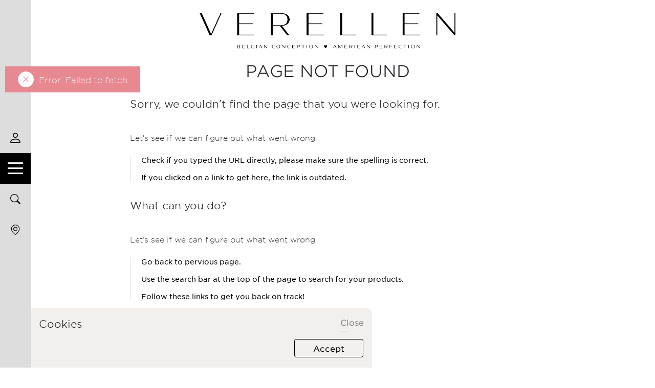

--- FILE ---
content_type: text/html
request_url: https://verellen.biz/product-tag/bar-stool/
body_size: 117200
content:
<!doctype html><html lang="en"><head><meta charset="utf-8"/><link rel="icon" type="image/jpg" href="/verellen logo_bw_round.jpg"/><link rel="shortcut icon" href="/verellen logo_bw_round.jpg" sizes="32x32"/><link rel="shortcut icon" href="/verellen logo_bw_round.jpg" sizes="192x192"/><meta name="viewport" content="width=device-width,height=device-height,initial-scale=1,minimum-scale=1,maximum-scale=1,viewport-fit=cover"/><meta name="theme-color" content="#000000"/><link rel="apple-touch-icon" href="/verellen logo_bw_round.jpg"/><link rel="apple-touch-icon" href="/verellen logo_bw_round.jpg"/><link rel="apple-touch-startup-image" href="/verellen logo_bw_round.jpg"/><link rel="apple-touch-startup-image" href="/verellen logo_bw_round.jpg" media="(device-width: 320px)"/><link rel="apple-touch-startup-image" href="/verellen logo_bw_round.jpg" media="(device-width: 320px) and (-webkit-device-pixel-ratio: 2)"/><link rel="apple-touch-startup-image" href="/verellen logo_bw_round.jpg" media="(device-width: 768px) and (orientation: portrait)"/><link rel="apple-touch-startup-image" href="/verellen logo_bw_round.jpg" media="(device-width: 768px) and (orientation: landscape)"/><link rel="apple-touch-startup-image" href="/verellen logo_bw_round.jpg" media="(device-width: 1536px) and (orientation: portrait) and (-webkit-device-pixel-ratio: 2)"/><link rel="apple-touch-startup-image" href="/verellen logo_bw_round.jpg" media="(device-width: 1536px)  and (orientation: landscape) and (-webkit-device-pixel-ratio: 2)"/><link rel="apple-touch-icon" href="/verellen logo_bw_round.jpg"/><link rel="manifest" href="/manifests/verellen_store/manifest.json"/><link rel="preconnect" href="https://magento.verellen.biz"/><link rel="stylesheet" href="https://cdnjs.cloudflare.com/ajax/libs/animate.css/4.1.1/animate.min.css"/><title>Verellen</title><style>.slick-slider{position:relative;display:block;box-sizing:border-box;-webkit-user-select:none;-moz-user-select:none;-ms-user-select:none;user-select:none;-webkit-touch-callout:none;-khtml-user-select:none;-ms-touch-action:pan-y;touch-action:pan-y;-webkit-tap-highlight-color:transparent}.slick-list{position:relative;display:block;overflow:hidden;margin:0;padding:0}.slick-list:focus{outline:0}.slick-list.dragging{cursor:pointer;cursor:hand}.slick-slider .slick-list,.slick-slider .slick-track{-webkit-transform:translate3d(0,0,0);-moz-transform:translate3d(0,0,0);-ms-transform:translate3d(0,0,0);-o-transform:translate3d(0,0,0);transform:translate3d(0,0,0)}.slick-track{position:relative;top:0;left:0;display:block}.slick-track:after,.slick-track:before{display:table;content:""}.slick-track:after{clear:both}.slick-loading .slick-track{visibility:hidden}.slick-slide{display:none;float:left;height:100%;min-height:1px}[dir=rtl] .slick-slide{float:right}.slick-slide img{display:block}.slick-slide.slick-loading img{display:none}.slick-slide.dragging img{pointer-events:none}.slick-initialized .slick-slide{display:block}.slick-loading .slick-slide{visibility:hidden}.slick-vertical .slick-slide{display:block;height:auto;border:1px solid transparent}.slick-arrow.slick-hidden{display:none}</style><style>@charset 'UTF-8';.slick-loading .slick-list{background:#fff url(ajax-loader.gif) center center no-repeat}@font-face{font-family:slick;font-weight:400;font-style:normal;src:url(fonts/slick.eot);src:url(fonts/slick.eot?#iefix) format("embedded-opentype"),url(fonts/slick.woff) format("woff"),url(fonts/slick.ttf) format("truetype"),url(fonts/slick.svg#slick) format("svg")}.slick-next,.slick-prev{font-size:0;line-height:0;position:absolute;top:50%;display:block;width:20px;height:20px;padding:0;-webkit-transform:translate(0,-50%);-ms-transform:translate(0,-50%);transform:translate(0,-50%);cursor:pointer;color:transparent;border:none;outline:0;background:0 0}.slick-next:focus,.slick-next:hover,.slick-prev:focus,.slick-prev:hover{color:transparent;outline:0;background:0 0}.slick-next:focus:before,.slick-next:hover:before,.slick-prev:focus:before,.slick-prev:hover:before{opacity:1}.slick-next.slick-disabled:before,.slick-prev.slick-disabled:before{opacity:.25}.slick-next:before,.slick-prev:before{font-family:slick;font-size:20px;line-height:1;opacity:.75;color:#fff;-webkit-font-smoothing:antialiased;-moz-osx-font-smoothing:grayscale}.slick-prev{left:-25px}[dir=rtl] .slick-prev{right:-25px;left:auto}.slick-prev:before{content:"←"}[dir=rtl] .slick-prev:before{content:"→"}.slick-next{right:-25px}[dir=rtl] .slick-next{right:auto;left:-25px}.slick-next:before{content:"→"}[dir=rtl] .slick-next:before{content:"←"}.slick-dotted.slick-slider{margin-bottom:30px}.slick-dots{position:absolute;bottom:-25px;display:block;width:100%;padding:0;margin:0;list-style:none;text-align:center}.slick-dots li{position:relative;display:inline-block;width:20px;height:20px;margin:0 5px;padding:0;cursor:pointer}.slick-dots li button{font-size:0;line-height:0;display:block;width:20px;height:20px;padding:5px;cursor:pointer;color:transparent;border:0;outline:0;background:0 0}.slick-dots li button:focus,.slick-dots li button:hover{outline:0}.slick-dots li button:focus:before,.slick-dots li button:hover:before{opacity:1}.slick-dots li button:before{font-family:slick;font-size:6px;line-height:20px;position:absolute;top:0;left:0;width:20px;height:20px;content:"•";text-align:center;opacity:.25;color:#000;-webkit-font-smoothing:antialiased;-moz-osx-font-smoothing:grayscale}.slick-dots li.slick-active button:before{opacity:.75;color:#000}</style><style type="text/css">.yarl__fullsize{height:100%;width:100%}.yarl__relative{position:relative}.yarl__portal{bottom:0;left:0;opacity:0;overflow:hidden;position:fixed;right:0;top:0;transition:opacity .25s ease;transition:opacity var(--yarl__fade_animation_duration,.25s) var(--yarl__fade_animation_timing_function,ease);z-index:9999;z-index:var(--yarl__portal_zindex,9999)}.yarl__portal_open{opacity:1}.yarl__container{background-color:#000;background-color:var(--yarl__container_background_color,var(--yarl__color_backdrop,#000));bottom:0;left:0;outline:none;overflow:hidden;-ms-scroll-chaining:none;overscroll-behavior:contain;-ms-scroll-chaining:var(--yarl__controller_overscroll-behavior,contain);overscroll-behavior:var(--yarl__controller_overscroll-behavior,contain);position:absolute;right:0;top:0;touch-action:none;touch-action:var(--yarl__controller_touch_action,none);-webkit-user-select:none;-ms-user-select:none;user-select:none}.yarl__carousel{align-content:center;align-items:stretch;display:flex;flex:0 0 auto;height:100%;justify-content:center;opacity:1;opacity:var(--yarl__pull_down_opacity,1);-webkit-transform:translate(0);transform:translate(0);-webkit-transform:translate(var(--yarl__swipe_offset,0),var(--yarl__pull_down_offset,0));transform:translate(var(--yarl__swipe_offset,0),var(--yarl__pull_down_offset,0));width:calc(100% + (var(--yarl__carousel_slides_count) - 1)*100%);width:calc(100% + (var(--yarl__carousel_slides_count) - 1)*(100% + var(--yarl__carousel_spacing_px, 0)*1px + var(--yarl__carousel_spacing_percent, 0)*1%))}.yarl__carousel_with_slides{-moz-column-gap:calc(100/(var(--yarl__carousel_slides_count)*100 + var(--yarl__carousel_slides_count)*0)*0*1%);-moz-column-gap:calc(var(--yarl__carousel_spacing_px, 0)*1px + 100/(var(--yarl__carousel_slides_count)*100 + (var(--yarl__carousel_slides_count) - 1)*var(--yarl__carousel_spacing_percent, 0))*var(--yarl__carousel_spacing_percent, 0)*1%);grid-column-gap:calc(100/(var(--yarl__carousel_slides_count)*100 + var(--yarl__carousel_slides_count)*0)*0*1%);-webkit-column-gap:calc(100/(var(--yarl__carousel_slides_count)*100 + var(--yarl__carousel_slides_count)*0)*0*1%);column-gap:calc(100/(var(--yarl__carousel_slides_count)*100 + var(--yarl__carousel_slides_count)*0)*0*1%);grid-column-gap:calc(var(--yarl__carousel_spacing_px, 0)*1px + 100/(var(--yarl__carousel_slides_count)*100 + (var(--yarl__carousel_slides_count) - 1)*var(--yarl__carousel_spacing_percent, 0))*var(--yarl__carousel_spacing_percent, 0)*1%);-webkit-column-gap:calc(var(--yarl__carousel_spacing_px, 0)*1px + 100/(var(--yarl__carousel_slides_count)*100 + (var(--yarl__carousel_slides_count) - 1)*var(--yarl__carousel_spacing_percent, 0))*var(--yarl__carousel_spacing_percent, 0)*1%);column-gap:calc(var(--yarl__carousel_spacing_px, 0)*1px + 100/(var(--yarl__carousel_slides_count)*100 + (var(--yarl__carousel_slides_count) - 1)*var(--yarl__carousel_spacing_percent, 0))*var(--yarl__carousel_spacing_percent, 0)*1%)}.yarl__flex_center{align-content:center;align-items:center;display:flex;justify-content:center}.yarl__slide{flex:1 1;overflow:hidden;padding:calc(var(--yarl__carousel_padding_px, 0)*1px + 100/(var(--yarl__carousel_slides_count)*100 + (var(--yarl__carousel_slides_count) - 1)*var(--yarl__carousel_spacing_percent, 0))*var(--yarl__carousel_padding_percent, 0)*1%);position:relative}[dir=rtl] .yarl__slide{--yarl__direction:-1}.yarl__slide_image{-webkit-touch-callout:none;max-height:100%;max-width:100%;object-fit:contain;touch-action:none;touch-action:var(--yarl__controller_touch_action,none);-ms-user-select:none;user-select:none;-webkit-user-select:none}@media screen and (min-width:800px){.yarl__slide_image{-webkit-backface-visibility:hidden;-webkit-transform:translateZ(0);-webkit-transform-style:preserve-3d}}.yarl__slide_image_cover{height:100%;object-fit:cover;width:100%}.yarl__slide_image_loading{opacity:0}.yarl__slide_placeholder{left:50%;line-height:0;position:absolute;top:50%;-webkit-transform:translateX(-50%) translateY(-50%);transform:translateX(-50%) translateY(-50%)}.yarl__slide_loading{-webkit-animation:yarl__delayed_fadein 1s linear;animation:yarl__delayed_fadein 1s linear;color:hsla(0,0%,100%,.8);color:var(--yarl__slide_icon_loading_color,var(--yarl__color_button,hsla(0,0%,100%,.8)))}.yarl__slide_loading line{-webkit-animation:yarl__stroke_opacity 1s linear infinite;animation:yarl__stroke_opacity 1s linear infinite}.yarl__slide_loading line:first-of-type{-webkit-animation-delay:-1.875s;animation-delay:-1.875s}.yarl__slide_loading line:nth-of-type(2){-webkit-animation-delay:-1.75s;animation-delay:-1.75s}.yarl__slide_loading line:nth-of-type(3){-webkit-animation-delay:-1.625s;animation-delay:-1.625s}.yarl__slide_loading line:nth-of-type(4){-webkit-animation-delay:-1.5s;animation-delay:-1.5s}.yarl__slide_loading line:nth-of-type(5){-webkit-animation-delay:-1.375s;animation-delay:-1.375s}.yarl__slide_loading line:nth-of-type(6){-webkit-animation-delay:-1.25s;animation-delay:-1.25s}.yarl__slide_loading line:nth-of-type(7){-webkit-animation-delay:-1.125s;animation-delay:-1.125s}.yarl__slide_loading line:nth-of-type(8){-webkit-animation-delay:-1s;animation-delay:-1s}.yarl__slide_error{color:red;color:var(--yarl__slide_icon_error_color,red);height:48px;height:var(--yarl__slide_icon_error_size,48px);width:48px;width:var(--yarl__slide_icon_error_size,48px)}@media (prefers-reduced-motion){.yarl__portal,.yarl__slide{transition:unset}.yarl__slide_loading,.yarl__slide_loading line{-webkit-animation:unset;animation:unset}}.yarl__toolbar{bottom:auto;display:flex;justify-content:flex-end;left:auto;padding:8px;padding:var(--yarl__toolbar_padding,8px);position:absolute;right:0;top:0}[dir=rtl] .yarl__toolbar{bottom:auto;left:0;right:auto;top:0}.yarl__icon{height:32px;height:var(--yarl__icon_size,32px);width:32px;width:var(--yarl__icon_size,32px)}.yarl__button{-webkit-tap-highlight-color:transparent;-webkit-appearance:none;appearance:none;background-color:transparent;background-color:var(--yarl__button_background_color,transparent);border:0;border:var(--yarl__button_border,0);color:hsla(0,0%,100%,.8);color:var(--yarl__color_button,hsla(0,0%,100%,.8));cursor:pointer;-webkit-filter:drop-shadow(2px 2px 2px rgba(0,0,0,.8));filter:drop-shadow(2px 2px 2px rgba(0,0,0,.8));-webkit-filter:var(--yarl__button_filter,drop-shadow(2px 2px 2px rgba(0,0,0,.8)));filter:var(--yarl__button_filter,drop-shadow(2px 2px 2px rgba(0,0,0,.8)));line-height:0;margin:0;margin:var(--yarl__button_margin,0);outline:none;padding:8px;padding:var(--yarl__button_padding,8px)}.yarl__button:focus{color:#fff;color:var(--yarl__color_button_active,#fff)}.yarl__button:focus:not(:focus-visible){color:hsla(0,0%,100%,.8);color:var(--yarl__color_button,hsla(0,0%,100%,.8))}.yarl__button:focus-visible{color:#fff;color:var(--yarl__color_button_active,#fff)}@media (hover:hover){.yarl__button:focus-visible:hover,.yarl__button:focus:hover,.yarl__button:hover{color:#fff;color:var(--yarl__color_button_active,#fff)}}.yarl__button:disabled{color:hsla(0,0%,100%,.4);color:var(--yarl__color_button_disabled,hsla(0,0%,100%,.4));cursor:default}.yarl__navigation_next,.yarl__navigation_prev{padding:24px 16px;padding:var(--yarl__navigation_button_padding,24px 16px);position:absolute;top:50%;-webkit-transform:translateY(-50%);transform:translateY(-50%)}.yarl__navigation_prev{left:0}[dir=rtl] .yarl__navigation_prev{left:unset;right:0;-webkit-transform:translateY(-50%) rotate(180deg);transform:translateY(-50%) rotate(180deg)}.yarl__navigation_next{right:0}[dir=rtl] .yarl__navigation_next{left:0;right:unset;-webkit-transform:translateY(-50%) rotate(180deg);transform:translateY(-50%) rotate(180deg)}.yarl__no_scroll{height:100%;overflow:hidden;-ms-scroll-chaining:none;overscroll-behavior:none}@-webkit-keyframes yarl__delayed_fadein{0%{opacity:0}80%{opacity:0}to{opacity:1}}@keyframes yarl__delayed_fadein{0%{opacity:0}80%{opacity:0}to{opacity:1}}@-webkit-keyframes yarl__stroke_opacity{0%{stroke-opacity:1}to{stroke-opacity:.125}}@keyframes yarl__stroke_opacity{0%{stroke-opacity:1}to{stroke-opacity:.125}}.yarl__thumbnails{display:flex;height:100%}.yarl__thumbnails_bottom,.yarl__thumbnails_end .yarl__thumbnails_track,.yarl__thumbnails_start .yarl__thumbnails_track,.yarl__thumbnails_top{flex-direction:column}.yarl__thumbnails_wrapper{flex:1 1;position:relative}.yarl__thumbnails_container{-webkit-touch-callout:none;background-color:#000;background-color:var(--yarl__thumbnails_container_background_color,var(--yarl__color_backdrop,#000));flex:0 0 auto;overflow:hidden;padding:16px;padding:var(--yarl__thumbnails_container_padding,16px);position:relative;-webkit-user-select:none;-ms-user-select:none;user-select:none}.yarl__thumbnails_vignette{--yarl__thumbnails_vignette_size:12%;pointer-events:none;position:absolute}@media (min-width:1200px){.yarl__thumbnails_vignette{--yarl__thumbnails_vignette_size:8%}}@media (min-width:2000px){.yarl__thumbnails_vignette{--yarl__thumbnails_vignette_size:5%}}.yarl__thumbnails_bottom .yarl__thumbnails_vignette,.yarl__thumbnails_top .yarl__thumbnails_vignette{background:linear-gradient(90deg,#000 0,transparent 12% 88%,#000);background:linear-gradient(90deg,var(--yarl__color_backdrop,#000) 0,transparent var(--yarl__thumbnails_vignette_size,12%) calc(100% - var(--yarl__thumbnails_vignette_size, 12%)),var(--yarl__color_backdrop,#000));height:100%;left:0;right:0}.yarl__thumbnails_end .yarl__thumbnails_vignette,.yarl__thumbnails_start .yarl__thumbnails_vignette{background:linear-gradient(180deg,#000 0,transparent 12% 88%,#000);background:linear-gradient(180deg,var(--yarl__color_backdrop,#000) 0,transparent var(--yarl__thumbnails_vignette_size,12%) calc(100% - var(--yarl__thumbnails_vignette_size, 12%)),var(--yarl__color_backdrop,#000));bottom:0;top:0;width:100%}.yarl__thumbnails_track{grid-gap:16px;gap:16px;grid-gap:var(--yarl__thumbnails_thumbnail_gap,16px);gap:var(--yarl__thumbnails_thumbnail_gap,16px);outline:none}.yarl__thumbnails_thumbnail{-webkit-tap-highlight-color:transparent;-webkit-appearance:none;appearance:none;background:#000;background:var(--yarl__thumbnails_thumbnail_background,#000);border:1px solid hsla(0,0%,100%,.8);border:var(--yarl__thumbnails_thumbnail_border,1px solid var(--yarl__color_button,hsla(0,0%,100%,.8)));border-radius:4px;border-radius:var(--yarl__thumbnails_thumbnail_border_radius,4px);box-sizing:content-box;cursor:pointer;flex:0 0 auto;height:80px;height:var(--yarl__thumbnails_thumbnail_height,80px);outline:none;overflow:hidden;padding:4px;padding:var(--yarl__thumbnails_thumbnail_padding,4px);position:relative;width:120px;width:var(--yarl__thumbnails_thumbnail_width,120px)}.yarl__thumbnails_thumbnail_active{border-color:#fff;border-color:var(--yarl__thumbnails_thumbnail_active_border_color,var(--yarl__color_button_active,#fff))}.yarl__thumbnails_thumbnail_fadein{-webkit-animation:yarl__thumbnails_thumbnail_fadein .5s ease-in-out 0s forwards;animation:yarl__thumbnails_thumbnail_fadein .5s ease-in-out 0s forwards;-webkit-animation:yarl__thumbnails_thumbnail_fadein var(--yarl__thumbnails_thumbnail_fadein_duration,.5s) ease-in-out var(--yarl__thumbnails_thumbnail_fadein_delay,0s) forwards;animation:yarl__thumbnails_thumbnail_fadein var(--yarl__thumbnails_thumbnail_fadein_duration,.5s) ease-in-out var(--yarl__thumbnails_thumbnail_fadein_delay,0s) forwards;opacity:0}.yarl__thumbnails_thumbnail_fadeout{-webkit-animation:yarl__thumbnails_thumbnail_fadeout .5s ease-in-out 0s forwards;animation:yarl__thumbnails_thumbnail_fadeout .5s ease-in-out 0s forwards;-webkit-animation:yarl__thumbnails_thumbnail_fadeout var(--yarl__thumbnails_thumbnail_fadeout_duration,.5s) ease-in-out var(--yarl__thumbnails_thumbnail_fadeout_delay,0s) forwards;animation:yarl__thumbnails_thumbnail_fadeout var(--yarl__thumbnails_thumbnail_fadeout_duration,.5s) ease-in-out var(--yarl__thumbnails_thumbnail_fadeout_delay,0s) forwards;cursor:unset}.yarl__thumbnails_thumbnail_placeholder{cursor:unset;visibility:hidden}.yarl__thumbnails_thumbnail:focus{box-shadow:0 0 0 2px #000,0 0 0 4px hsla(0,0%,100%,.8);box-shadow:var(--yarl__thumbnails_thumbnail_focus_box_shadow,#000 0 0 0 2px,var(--yarl__color_button,hsla(0,0%,100%,.8)) 0 0 0 4px)}.yarl__thumbnails_thumbnail:focus:not(:focus-visible){box-shadow:unset}.yarl__thumbnails_thumbnail:focus-visible{box-shadow:0 0 0 2px #000,0 0 0 4px hsla(0,0%,100%,.8);box-shadow:var(--yarl__thumbnails_thumbnail_focus_box_shadow,#000 0 0 0 2px,var(--yarl__color_button,hsla(0,0%,100%,.8)) 0 0 0 4px)}.yarl__thumbnails_thumbnail_icon{color:hsla(0,0%,100%,.8);color:var(--yarl__thumbnails_thumbnail_icon_color,var(--yarl__color_button,hsla(0,0%,100%,.8)));-webkit-filter:drop-shadow(2px 2px 2px rgba(0,0,0,.8));filter:drop-shadow(2px 2px 2px rgba(0,0,0,.8));-webkit-filter:var(--yarl__thumbnails_thumbnail_icon_filter,drop-shadow(2px 2px 2px rgba(0,0,0,.8)));filter:var(--yarl__thumbnails_thumbnail_icon_filter,drop-shadow(2px 2px 2px rgba(0,0,0,.8)));height:32px;height:var(--yarl__thumbnails_thumbnail_icon_size,32px);left:50%;position:absolute;top:50%;-webkit-transform:translateX(-50%) translateY(-50%);transform:translateX(-50%) translateY(-50%);width:32px;width:var(--yarl__thumbnails_thumbnail_icon_size,32px)}.yarl__thumbnails_contain_image{object-fit:contain}@-webkit-keyframes yarl__thumbnails_thumbnail_fadein{0%{opacity:0}to{opacity:1}}@keyframes yarl__thumbnails_thumbnail_fadein{0%{opacity:0}to{opacity:1}}@-webkit-keyframes yarl__thumbnails_thumbnail_fadeout{0%{opacity:1}to{opacity:0}}@keyframes yarl__thumbnails_thumbnail_fadeout{0%{opacity:1}to{opacity:0}}
/*# sourceMappingURL=npm.yet-another-react-lightbox.b93d7b1b.chunk.css.map */</style><style type="text/css">.dd__wrapper{position:relative}.dd__opened{border-radius:3px;border-color:#373c43;color:#373c43}.dd__disabled{border-color:#6d757b;color:#6d757b}.dd__error{border-color:#e9596a}.dd__selectControl{display:flex;align-items:center;font-size:14px;padding:8px;border:1px solid #373c43;border-radius:3px;background-color:#fff;color:#373c43;line-height:20px;cursor:pointer;overflow:hidden}.dd__error .dd__selectControl{color:#e9596a;-webkit-user-select:none;-ms-user-select:none;user-select:none}.dd__disabled .dd__selectControl{cursor:default}.dd__selected{display:flex;flex-grow:1;flex-wrap:wrap;overflow:hidden}.dd__multi .dd__selected{margin-top:-2px}.dd__search{display:inline-block;align-items:center;flex-grow:1;border:1px solid transparent;outline:0;opacity:0;min-height:20px;word-break:break-word}.dd__multi .dd__search{margin-top:2px}.dd__opened .dd__search{opacity:1}.dd__placeholder{border:1px solid transparent;color:#6d757b}.dd__multi .dd__placeholder{margin-top:2px}.dd__error .dd__placeholder{color:#e9596a;-webkit-user-select:none;-ms-user-select:none;user-select:none}.dd__selectedItem{display:flex;border:1px solid transparent}.dd__multi .dd__selectedItem{border-color:#a9b6d2;background-color:#e3eaf6;border-radius:2px;margin-top:2px;margin-right:2px;padding:0 4px}.dd__crossIcon{margin-left:5px}.dd__expandIcon{width:9px;height:15px;flex-shrink:0;fill:#2d3136}.dd__error .dd__expandIcon{fill:#e9596a}.dd__list{display:none;position:absolute!important;background-color:#fff;overflow:auto;z-index:1;-webkit-overflow-scrolling:touch;min-width:100%;border:1px solid #373c43;border-radius:3px;box-shadow:0 3px 7px 0 rgba(#000,.08);will-change:transform}.dd__opened .dd__list{display:block}.dd__opened .dd__list:empty{display:none}.dd__listVirtualized{overflow-y:auto;overflow-x:hidden;:global(.Grid__innerScrollContainer){overflow:hidden;position:relative}}.dd__openTobottom{top:100%;margin-top:5px}.dd__openTotop{bottom:100%;margin-bottom:5px}.dd__optionVirtualized{position:absolute}.dd__option{padding:10px;line-height:20px;white-space:nowrap;cursor:pointer}.dd__option:hover,.dd__selectedOption{background-color:#f1f1f1}.dd__optionDisabled{cursor:default}.dd__optionDisabled:hover{background-color:transparent}
/*# sourceMappingURL=vendors~main.31d78c19.chunk.css.map */</style><style type="text/css">@font-face{font-family:"Gotham";src:url(/static/media/GothamSSm-XLight_Web.87db3dd3.woff2) format("woff2"),url(/static/media/GothamSSm-XLight_Web.440d0fa3.woff) format("woff");font-weight:200;font-style:normal}@font-face{font-family:"Gotham";src:url(/static/media/GothamSSm-XLightItalic_Web.1741bd99.woff2) format("woff2"),url(/static/media/GothamSSm-XLightItalic_Web.33eaa971.woff) format("woff");font-weight:200;font-style:italic}@font-face{font-family:"Gotham";src:url(/static/media/GothamSSm-Light_Web.b0e79820.woff2) format("woff2"),url(/static/media/GothamSSm-Light_Web.9549abde.woff) format("woff");font-weight:300;font-style:normal}@font-face{font-family:"Gotham";src:url(/static/media/GothamSSm-LightItalic_Web.819fd255.woff2) format("woff2"),url(/static/media/GothamSSm-LightItalic_Web.74449822.woff) format("woff");font-weight:300;font-style:italic}@font-face{font-family:"Gotham";src:url(/static/media/GothamSSm-Book_Web.299e9ca6.woff2) format("woff2"),url(/static/media/GothamSSm-Book_Web.66e30a19.woff) format("woff");font-weight:400;font-style:normal}@font-face{font-family:"Gotham";src:url(/static/media/GothamSSm-BookItalic_Web.12b28fd1.woff2) format("woff2"),url(/static/media/GothamSSm-BookItalic_Web.4464aa6c.woff) format("woff");font-weight:400;font-style:italic}@font-face{font-family:"Gotham";src:url(/static/media/GothamSSm-Medium_Web.9604c34c.woff2) format("woff2"),url(/static/media/GothamSSm-Medium_Web.c328510c.woff) format("woff");font-weight:500;font-style:normal}@font-face{font-family:"Gotham";src:url(/static/media/GothamSSm-MediumItalic_Web.7a84ed4b.woff2) format("woff2"),url(/static/media/GothamSSm-MediumItalic_Web.53aa364b.woff) format("woff");font-weight:500;font-style:italic}@font-face{font-family:"Gotham";src:url(/static/media/GothamSSm-Bold_Web.644a1eed.woff2) format("woff2"),url(/static/media/GothamSSm-Bold_Web.6969e4bc.woff) format("woff");font-weight:700;font-style:normal}@font-face{font-family:"Gotham";src:url(/static/media/GothamSSm-BoldItalic_Web.57af44fc.woff2) format("woff2"),url(/static/media/GothamSSm-BoldItalic_Web.2d1585c0.woff) format("woff");font-weight:700;font-style:italic}@font-face{font-family:"Gotham";src:url(/static/media/GothamSSm-Black_Web.0820ae4e.woff2) format("woff2"),url(/static/media/GothamSSm-Black_Web.46a3722e.woff) format("woff");font-weight:800;font-style:normal}@font-face{font-family:"Gotham";src:url(/static/media/GothamSSm-BlackItalic_Web.149b7c0b.woff2) format("woff2"),url(/static/media/GothamSSm-BlackItalic_Web.ef52dae1.woff) format("woff");font-weight:800;font-style:italic}.request-appointment-modal .modal-dialog .modal-content .modal-header,body .lead{font-family:"GothamLight";font-weight:300}.bulk-order-wrapper .bulk-top-wrapper p,.bulk-order-wrapper tbody .bulk-order-custom-td,.explore-our-categories .explore-our-categories-cms-block h2,.introductions-wrapper a,.introductions-wrapper h4,.masked-input input:-webkit-autofill,.masked-input input:-webkit-autofill:active,.masked-input input:-webkit-autofill:focus,.masked-input input:-webkit-autofill:hover,.orders-page-size label,.price-component .main-prices .normal .old-price,.price-component .main-prices .old-price-symbol,.price-component .main-prices span,.title-with-line,body .cms-page p,body .cms-page span,body h1,body h2.display-3,body h2.display-4,footer .top-footer h5{font-family:"Gotham";font-weight:400}body h5,body p.strong-text{font-family:"Gotham";font-weight:600}body h4{font-family:"Gotham";font-weight:700}.f60{font-size:6rem}.f56{font-size:5.6rem}.f48{font-size:4.8rem}.f46{font-size:4.6rem}.f42{font-size:4.2rem}.f40{font-size:4rem}.f36{font-size:3.6rem}.f34{font-size:3.4rem}.f32{font-size:3.2rem}.f30{font-size:3rem}.f28{font-size:2.8rem}.f27{font-size:2.7rem}.f26{font-size:2.6rem}.f24{font-size:2.4rem}.f22{font-size:2.2rem}.f20{font-size:2rem}.f18{font-size:1.8rem}.f16{font-size:1.6rem}.f15{font-size:1.5rem}.f14{font-size:1.4rem}.f13{font-size:1.3rem}.f12{font-size:1.2rem}.f10{font-size:1rem}body .slick-slider.custom-slick-class .slick-arrow{top:40%!important;bottom:0!important}body .slick-slider.custom-slick-class .slick-arrow:after,body .slick-slider.custom-slick-class .slick-arrow:before{background-size:3.5rem!important}body .slick-slider.custom-slick-class .slick-arrow.slick-next{right:1.5rem!important}body .slick-slider.custom-slick-class .slick-arrow.slick-prev{left:-3.5rem!important}.cart-page{padding-top:12rem;margin-bottom:25rem}.cart-page .headers-container{display:grid;grid-template-columns:2.5fr 1fr 1.5fr 1fr;grid-gap:1rem;gap:1rem}.cart-page .headers-container .header p{font-size:1.6rem;line-height:2rem;letter-spacing:.32rem;white-space:nowrap;color:#7c878e}@media only screen and (max-width:992px){.cart-page .headers-container{display:grid;grid-template-columns:1fr;grid-gap:0;gap:0}.cart-page .headers-container .header p{text-align:start}}.cart-page .cart-item-container{margin-top:1rem;margin-bottom:1rem;border-bottom:1px solid #cecece;padding:2.5rem 0}.cart-page .cart-item-container .wishlist-icon-container{width:auto}.cart-page .cart-item-container:first-of-type{border-top:1px solid #cecece}.cart-page .cart-item-container .cart-item-inner-wrapper{display:grid;grid-template-columns:2.5fr 1fr 1.5fr 1fr;grid-gap:1rem;gap:1rem;align-items:flex-start}.cart-page .cart-item-container .product-details{display:flex}.cart-page .cart-item-container .product-details .image-container .imageloader img,.cart-page .cart-item-container .product-details .image-container .imageloader picture{height:100%;width:100%;object-fit:contain;max-width:16rem}.cart-page .cart-item-container .product-details .item-detail-container{display:flex;flex-direction:column;justify-content:space-between;align-items:flex-start;width:100%;margin-left:2rem}.cart-page .cart-item-container .product-details .item-detail-container a{text-decoration:none}.cart-page .cart-item-container .product-details .item-detail-container .item-name{font-size:1.6rem;line-height:2.1rem;letter-spacing:.16rem}.cart-page .cart-item-container .product-details .textarea-container .md-form textarea.md-textarea{height:9.5rem;margin-bottom:0;padding:2rem}@media only screen and (max-width:1650px){.cart-page .cart-item-container .product-details .textarea-container .md-form textarea.md-textarea{font-size:1.6rem;height:8.5rem}}@media only screen and (max-width:1440px){.cart-page .cart-item-container .product-details .textarea-container .md-form textarea.md-textarea{font-size:1.4rem;height:7.5rem}}.cart-page .cart-item-container .item-remove-container{cursor:pointer}.cart-page .cart-item-container .main-prices span{color:#000;font-size:1.6rem}.cart-page .cart-item-container .item-qty-container{position:relative}.cart-page .cart-item-container .qty-loading{background-color:#fff;height:3rem;width:3rem;position:absolute;display:flex;flex-direction:row;justify-content:center;align-items:center;margin-top:.3rem;left:7.5rem}.cart-page .cart-item-container .price-component .main-prices span{letter-spacing:.16rem}.cart-page .mobile-cart-item-container{border-bottom:1px solid #cecece;padding:2.5rem 0}.cart-page .mobile-cart-item-container .product-details .image-container .imageloader img,.cart-page .mobile-cart-item-container .product-details .image-container .imageloader picture{max-height:19rem;max-width:16rem;height:100%;width:100%;object-fit:contain}@media screen and (max-width:600px){.cart-page .mobile-cart-item-container .product-details .image-container .imageloader img,.cart-page .mobile-cart-item-container .product-details .image-container .imageloader picture{height:10rem;width:10rem}}.cart-page .mobile-cart-item-container .product-details .item-detail-container .item-name{font-size:1.8rem;line-height:2.8rem}.cart-page .mobile-cart-item-container .product-details .item-detail-container .item-sku-and-size .col{max-width:-webkit-fit-content;max-width:-moz-fit-content;max-width:fit-content}.cart-page .mobile-cart-item-container .product-details .item-detail-container .item-sku-and-size p{letter-spacing:.9px;font-size:1.2rem;line-height:2rem}.cart-page .mobile-cart-item-container>div>div:first-of-type{flex:1 1}.cart-page .mobile-cart-item-container>div>div:last-of-type{flex:2 1;margin-left:2rem}.cart-page .mobile-cart-item-container:first-of-type{border-top:1px solid #cecece}.cart-page .mobile-cart-item-container .cart-qty-and-price{position:relative;display:flex;flex-direction:row;justify-content:space-between;align-items:center;align-items:baseline}@media only screen and (max-width:600px){.cart-page .mobile-cart-item-container .cart-qty-and-price .input-field.input-qty-control-wrapper{margin:0}}.cart-page .mobile-cart-item-container .cart-qty-and-price .qty-loading{background-color:#fff;position:absolute;left:8rem;top:.5rem}@media only screen and (max-width:600px){.cart-page .mobile-cart-item-container .cart-qty-and-price .qty-loading{left:6.5rem}}.cart-page .mobile-cart-item-container p{font-size:1.6rem!important;line-height:2.2rem}.cart-page .cart-summary .summary-container{background-color:#f8f8f8;border-radius:1rem;padding:2rem}.cart-page .cart-summary .summary-container .shipping-and-delivery-wrapper .trigger{cursor:pointer;font-size:1.4rem;line-height:2.5rem;letter-spacing:.14rem;text-decoration:underline;text-transform:uppercase;font-family:"Gotham";color:#3a3d3b}.cart-page .cart-summary .summary-container .shipping-and-delivery-wrapper .trigger,.cart-page .cart-summary .summary-container .shipping-and-delivery-wrapper .trigger:hover{transition:color .25s ease-in-out;-webkit-transition:color .25s ease-in-out;-moz-transition:color .25s ease-in-out;-ms-transition:color .25s ease-in-out;-o-transition:color .25s ease-in-out}.cart-page .cart-summary .summary-container .shipping-and-delivery-wrapper .trigger:hover{color:#a7bbb7}.cart-page .cart-summary .summary-container .shipping-and-delivery-wrapper p{font-size:1.4rem;line-height:1.8rem;letter-spacing:.28rem;color:#837e7e;text-transform:uppercase}.cart-page .cart-summary .summary-container .shipping-and-delivery-wrapper .edit-or-add-address .shipping-estimation-edit-add-address{margin-top:1rem}.cart-page .cart-summary .summary-container .shipping-and-delivery-wrapper .zip-code-wrap{display:flex;flex-direction:row;justify-content:center;align-items:center}.cart-page .cart-summary .summary-container .shipping-and-delivery-wrapper .zip-code-wrap .postcode{font-size:1.4rem;line-height:1.6rem;letter-spacing:.28rem}.cart-page .cart-summary .summary-container .shipping-and-delivery-wrapper h5{margin-top:1.7rem;font-size:1.6rem;line-height:2.1rem;letter-spacing:.32rem;color:#3a3d3b;font-family:"futura-pt-bold"}@media only screen and (max-width:1440px){.cart-page .cart-summary .summary-container .shipping-and-delivery-wrapper h5{font-size:1.4rem;line-height:1.8rem;letter-spacing:.32rem}}.cart-page .cart-summary .summary-container .shipping-and-delivery-wrapper .error p{color:#3a3d3b;line-height:2.4rem;font-family:"futura-pt"}.cart-page .cart-summary .summary-container .shipping-and-delivery-wrapper .shipping-delivery-methods h3{font-size:1.6rem}.cart-page .cart-summary .summary-container .shipping-and-delivery-wrapper .shipping-delivery-methods .row-wrap{flex-wrap:nowrap;margin-bottom:1.7rem}.cart-page .cart-summary .summary-container .shipping-and-delivery-wrapper .shipping-delivery-methods .row-wrap .radio-wrap input{border:1px solid #3a3d3b;-webkit-appearance:none;border-radius:50%;height:5rem;width:5rem;box-shadow:0 0 0 0 #3a3d3b;outline:none}.cart-page .cart-summary .summary-container .shipping-and-delivery-wrapper .shipping-delivery-methods .row-wrap .radio-wrap input:before{content:"";display:block;width:60%;height:60%;margin:20% auto;border-radius:50%}.cart-page .cart-summary .summary-container .shipping-and-delivery-wrapper .shipping-delivery-methods .row-wrap .radio-wrap input:checked:before{background:#a7bbb7}.cart-page .cart-summary .summary-container .shipping-and-delivery-wrapper .shipping-delivery-methods .row-wrap .label-wrap{display:flex;flex-direction:column;justify-content:center;align-items:flex-start;font-size:1.6rem;white-space:nowrap}@media (max-width:480px){.cart-page .cart-summary .summary-container .shipping-and-delivery-wrapper .shipping-delivery-methods .row-wrap .label-wrap{width:400%}.cart-page .cart-summary .summary-container .shipping-and-delivery-wrapper .shipping-delivery-methods .row-wrap .label-wrap .zip-code-wrap{display:flex;flex-direction:column}.cart-page .cart-summary .summary-container .shipping-and-delivery-wrapper .shipping-delivery-methods .row-wrap .label-wrap .zip-code-wrap a{margin-left:unset}}.cart-page .cart-summary .summary-container>div:not(.custom-input-wrapper){border-bottom:1px solid #cecece;border-top:1px solid #cecece;padding:2rem 0}.cart-page .cart-summary .summary-container>div:nth-of-type(2){border-top:none}.cart-page .cart-summary .summary-container>div.custom-input-wrapper.required-field{margin-top:1rem}.cart-page .cart-summary .summary-container>div.button-wrapper,.cart-page .cart-summary .summary-container>div.swatch-info{border:none;padding:0}.cart-page .cart-summary .summary-container .swatch-info{display:flex;align-items:center}.cart-page .cart-summary .summary-container .shipping-notes textarea{background-color:#f2f2f2}.cart-page .cart-summary .summary-container .summary-items{padding-top:3rem}@media only screen and (max-width:1440px){.cart-page .cart-summary .summary-container .summary-items{padding-top:1.5rem}}.cart-page .cart-summary .summary-container .summary-items .summary-item .summary-item-label{text-transform:uppercase}.cart-page .cart-summary .summary-container .summary-items .summary-item p{font-size:1.4rem;line-height:2.2rem}@media only screen and (max-width:1650px){.cart-page .cart-summary .summary-container .summary-items .summary-item p{font-size:1.2rem;line-height:2rem}}@media only screen and (max-width:1440px){.cart-page .cart-summary .summary-container .summary-items .summary-item p{font-size:1rem}}@media only screen and (max-width:992px){.cart-page .cart-summary .summary-container .summary-items .summary-item p{font-size:1.4rem}}.cart-page .qty-inner-wrapper{position:relative;align-items:center}.cart-page .qty-inner-wrapper .loading{background-color:red}.cart-page .qty-inner-wrapper .qty-click-minus{margin-right:1rem}.cart-page .qty-inner-wrapper .qty-click-plus{margin-left:1rem}.cart-page .qty-inner-wrapper input{border:1.5px solid #3a3d3b}.cart-page .qty-inner-wrapper .loading-container{position:absolute;top:0}.cart-page .qty-inner-wrapper .loading-container span{height:4rem;width:4rem;border-color:rgba(17,65,90,.3333333333333333) rgba(17,65,90,.3333333333333333) #11415a;background-color:#fff!important}.cart-page .qty-control-wrapper input{font-size:1.4rem;line-height:2rem}.cart-page .selectedAttributes-wrapper{margin-top:1rem;border-radius:1rem;background-color:#f2f2f2;padding:1.5rem}.cart-page .selectedAttributes-wrapper p{text-transform:uppercase;font-size:1.4rem;line-height:2.1rem;letter-spacing:1.4px;font-family:"Gotham"}.cart-page .warehouse-status-wrapper{margin-top:1rem;border-radius:1rem;background-color:#f2f2f2;padding:1.5rem}.cart-page .warehouse-status-wrapper .warehouse-item{min-width:25rem;display:flex;flex-direction:row;justify-content:space-between;align-items:center}@media only screen and (max-width:992px){.cart-page .warehouse-status-wrapper .warehouse-item{min-width:unset}}.cart-page .warehouse-status-wrapper .warehouse-item p{text-transform:uppercase;font-size:1.4rem;line-height:2.1rem;letter-spacing:1.4px;font-family:"Gotham"}@media only screen and (max-width:1440px){.cart-page{margin-bottom:15rem}}.cart-page .danger{color:red}@media only screen and (max-width:992px){.cart-page{padding-top:4rem;margin-bottom:10rem}}.cart-page.empty-cart{margin-bottom:10rem}.cart-page.empty-cart .empty-cart-section{min-height:20rem;display:flex;flex-direction:row;justify-content:center;align-items:center}.cart-page .title{margin-bottom:7.5rem}@media only screen and (max-width:768px){.cart-page .title{margin-bottom:2rem}}.cart-page .content-container{margin-top:2rem;display:grid;grid-template-columns:3fr 1fr;grid-gap:3.5rem;gap:3.5rem}.cart-page .content-container .items-table .cart-items-listing-container{display:grid;grid-template-columns:1fr;grid-gap:1rem;gap:1rem}.cart-page .content-container .items-table .cart-items-listing-container>h3:last-of-type{margin-top:4rem}@media only screen and (max-width:1280px){.cart-page .content-container{display:grid;grid-template-columns:2fr 1fr;grid-gap:1rem;gap:1rem}}@media only screen and (max-width:992px){.cart-page .content-container{display:flex;flex-direction:column;margin:0}}.cart-page .mobile-not-first-category{margin-top:60px!important}.cart-page .cart-category-title{line-height:1}.main-plp{padding:12rem}@media only screen and (max-width:991px){.main-plp{padding:0}}.main-plp .breadcrumbs{display:flex;justify-content:center}@media only screen and (max-width:480px){.main-plp .button-wrapper button.btn{min-width:13.5rem!important}}.main-plp .products{display:grid;margin-top:5rem;grid-template-columns:repeat(3,1fr);grid-gap:5rem}@media only screen and (max-width:991px){.main-plp .products{grid-template-columns:repeat(2,1fr);grid-gap:0;gap:0}}.main-plp .products .item-holder{justify-content:center}.main-plp .products .item-holder .imageloader{min-height:30rem;display:flex;height:30rem}@media (min-width:2200px){.main-plp .products .item-holder .imageloader{min-height:551px}}.main-plp .products .item-holder:hover .family-btn{visibility:visible;opacity:1}@media (max-width:2200px) and (min-width:1900px){.main-plp .products .item-holder .imageloader{height:460px}}@media (max-width:1900px) and (min-width:1700px){.main-plp .products .item-holder .imageloader{height:400px}}@media (max-width:1700px) and (min-width:1368px){.main-plp .products .item-holder .imageloader{height:30rem}}@media (max-width:1367px){.main-plp .products .item-holder .imageloader{min-height:26rem}}@media (max-width:992px){.main-plp .products .item-holder .imageloader{min-height:21rem}}@media (max-width:600px){.main-plp .products .item-holder{min-height:18rem}}@media only screen and (max-width:600px){.main-plp .products{grid-template-columns:repeat(1,1fr)}}.collection-plp #collectionPLP{position:relative}@media (max-width:991px){.collection-plp #collectionPLP .container-fluid.tabs,.collection-plp #collectionPLP .tabs.container-lg,.collection-plp #collectionPLP .tabs.container-md,.collection-plp #collectionPLP .tabs.container-sm,.collection-plp #collectionPLP .tabs.container-xl{top:0}}.collection-plp #collectionPLP .slick-slider .slick-arrow{bottom:-7rem!important}.collection-plp #product{position:relative}@media screen and (min-width:992px){.collection-plp #product #part-of-the-family{margin-left:6rem!important;max-width:calc(100% - 6rem)}}.collection-plp #collectionPLP,.collection-plp #product{min-height:60vh;padding-top:12rem}@media only screen and (max-width:992px){.collection-plp #collectionPLP .product-details,.collection-plp #product .product-details{display:flex;flex-direction:row;justify-content:flex-start;align-items:center}}@media only screen and (max-width:991px){.collection-plp #collectionPLP .product-details .breadcrumbs,.collection-plp #product .product-details .breadcrumbs{margin-top:.8rem}}.collection-plp #collectionPLP .product-details .pdp-price,.collection-plp #product .product-details .pdp-price{margin:.5rem 0}@media only screen and (max-width:992px){.collection-plp #collectionPLP .product-details .pdp-price,.collection-plp #product .product-details .pdp-price{display:flex;flex-direction:row;justify-content:center;align-items:center}}.collection-plp #collectionPLP .product-details .notify-me-modal-wrapper .pdp-notify-me-modal,.collection-plp #product .product-details .notify-me-modal-wrapper .pdp-notify-me-modal{display:flex!important;background-color:transparent;align-items:center;min-width:60rem;text-align:center}@media only screen and (max-width:580px){.collection-plp #collectionPLP .product-details .notify-me-modal-wrapper .pdp-notify-me-modal,.collection-plp #product .product-details .notify-me-modal-wrapper .pdp-notify-me-modal{min-width:100%}}.collection-plp #collectionPLP .product-details .notify-me-modal-wrapper .pdp-notify-me-modal .modal-header,.collection-plp #product .product-details .notify-me-modal-wrapper .pdp-notify-me-modal .modal-header{border-bottom:none}.collection-plp #collectionPLP .product-details .notify-me-modal-wrapper .pdp-notify-me-modal .modal-content,.collection-plp #product .product-details .notify-me-modal-wrapper .pdp-notify-me-modal .modal-content{border-radius:0;position:relative;padding:4rem}.collection-plp #collectionPLP .product-details .notify-me-modal-wrapper .pdp-notify-me-modal .modal-content:before,.collection-plp #product .product-details .notify-me-modal-wrapper .pdp-notify-me-modal .modal-content:before{content:"";height:100%;width:100%;z-index:-1;position:absolute;top:0;left:0;box-shadow:0 8px 24px rgba(149,157,165,.2)!important}.collection-plp #collectionPLP .product-details .notify-me-modal-wrapper .pdp-notify-me-modal .rot-close-icon,.collection-plp #product .product-details .notify-me-modal-wrapper .pdp-notify-me-modal .rot-close-icon{top:2rem;right:2rem}.collection-plp #collectionPLP .product-details .notify-me-modal-wrapper .pdp-notify-me-modal .custom-input-wrapper,.collection-plp #product .product-details .notify-me-modal-wrapper .pdp-notify-me-modal .custom-input-wrapper{width:100%;text-align:start}.collection-plp #collectionPLP .product-details .notify-me-modal-wrapper .pdp-notify-me-modal .button-wrapper,.collection-plp #product .product-details .notify-me-modal-wrapper .pdp-notify-me-modal .button-wrapper{display:flex;flex-direction:row;justify-content:center;align-items:center}.collection-plp #collectionPLP .product-details .notify-me-modal-wrapper .pdp-notify-me-modal h2,.collection-plp #product .product-details .notify-me-modal-wrapper .pdp-notify-me-modal h2{margin-top:4.1rem;width:100%;display:flex;flex-direction:row;justify-content:center;align-items:center;font-size:3.6rem;line-height:4.2rem;letter-spacing:0;color:#3a3d3b}.collection-plp #collectionPLP .product-details .notify-me-modal-wrapper .pdp-notify-me-modal .notify-me-modal-text,.collection-plp #product .product-details .notify-me-modal-wrapper .pdp-notify-me-modal .notify-me-modal-text{font-size:2rem;line-height:2rem;letter-spacing:0;font-family:futura-PT;color:#3a3d3b!important;font-weight:400;text-decoration:none!important;white-space:unset!important;cursor:unset!important}.collection-plp #collectionPLP .product-details .notify-me-modal-wrapper .pdp-notify-me-modal .pdp-notify-modal-submit-btn,.collection-plp #product .product-details .notify-me-modal-wrapper .pdp-notify-me-modal .pdp-notify-modal-submit-btn{background-color:#3a3d3b;width:100%;margin-bottom:5rem!important;background:#3a3d3b!important;color:#fff;margin-top:5rem;max-width:100%}.collection-plp #collectionPLP .product-details .out-of-stock-options-wrapper .product-out-of-stock,.collection-plp #product .product-details .out-of-stock-options-wrapper .product-out-of-stock{font-family:"futura-PT-bold";color:#a7b7b7}.collection-plp #collectionPLP .product-details .out-of-stock-options-wrapper .product-out-of-stock svg,.collection-plp #product .product-details .out-of-stock-options-wrapper .product-out-of-stock svg{margin-right:1.3rem}.collection-plp #collectionPLP .product-details .out-of-stock-options-wrapper .product-out-of-stock a,.collection-plp #product .product-details .out-of-stock-options-wrapper .product-out-of-stock a{font-size:1.4rem;line-height:1.6rem;letter-spacing:0;color:inherit;font-family:inherit}.collection-plp #collectionPLP .product-details .out-of-stock-options-wrapper .notify-wrapper,.collection-plp #product .product-details .out-of-stock-options-wrapper .notify-wrapper{padding-left:0;margin-top:3rem;max-width:35rem;display:grid;grid-template-columns:1fr 5rem;grid-gap:1rem;gap:1rem}.collection-plp #collectionPLP .product-details .out-of-stock-options-wrapper .notify-wrapper .notify-button,.collection-plp #product .product-details .out-of-stock-options-wrapper .notify-wrapper .notify-button{max-width:100%;width:100%;letter-spacing:0;height:5rem}.collection-plp #collectionPLP .product-details .stock-options-wrapper,.collection-plp #product .product-details .stock-options-wrapper{display:flex;flex-direction:row;justify-content:flex-start;align-items:center}.collection-plp #collectionPLP .product-details .stock-options-wrapper #popover_warehouse-information,.collection-plp #product .product-details .stock-options-wrapper #popover_warehouse-information{min-width:25rem;margin-left:0}.collection-plp #collectionPLP .product-details .stock-options-wrapper #popover_warehouse-information .question-mark-btn,.collection-plp #product .product-details .stock-options-wrapper #popover_warehouse-information .question-mark-btn{display:flex;align-items:center;justify-content:flex-start}.collection-plp #collectionPLP .product-details .stock-options-wrapper #popover_warehouse-information.active .popover-body,.collection-plp #product .product-details .stock-options-wrapper #popover_warehouse-information.active .popover-body{display:grid;grid-template-columns:1fr 1fr}.collection-plp #collectionPLP .product-details .stock-options-wrapper #popover_warehouse-information .popover-body,.collection-plp #product .product-details .stock-options-wrapper #popover_warehouse-information .popover-body{width:100%;left:15rem;top:-2rem;padding:1.25rem 2rem;grid-template-columns:1fr 1fr}.collection-plp #collectionPLP .product-details .stock-options-wrapper #popover_warehouse-information .popover-body .warehouse-stock-item,.collection-plp #product .product-details .stock-options-wrapper #popover_warehouse-information .popover-body .warehouse-stock-item{text-transform:uppercase;font-size:1.6rem}.collection-plp #collectionPLP .product-details .stock-options-wrapper #popover_warehouse-information .popover-body .warehouse-stock-item p,.collection-plp #product .product-details .stock-options-wrapper #popover_warehouse-information .popover-body .warehouse-stock-item p{font-size:inherit;text-transform:inherit}.collection-plp #collectionPLP .product-details .stock-options-wrapper #popover_warehouse-information .popover-body .link-green,.collection-plp #product .product-details .stock-options-wrapper #popover_warehouse-information .popover-body .link-green{font-size:1.6rem;text-transform:uppercase;grid-column:1/3}.collection-plp #collectionPLP .product-details .get-delivery-wrapper,.collection-plp #product .product-details .get-delivery-wrapper{max-width:100%;margin:0}.collection-plp #collectionPLP .product-details .get-delivery-wrapper .row,.collection-plp #product .product-details .get-delivery-wrapper .row{margin-left:0;margin-right:0}.collection-plp #collectionPLP .product-details .get-delivery-wrapper .delivery-time-estimates-button,.collection-plp #product .product-details .get-delivery-wrapper .delivery-time-estimates-button{cursor:pointer;padding-left:7rem;font-size:1.2rem;line-height:1.4rem;letter-spacing:0;color:#a7bbb7;text-decoration:underline}.collection-plp #collectionPLP .product-details .get-delivery-wrapper .zip-edit-zip-wrapper .edit,.collection-plp #product .product-details .get-delivery-wrapper .zip-edit-zip-wrapper .edit{text-decoration:underline;cursor:pointer}.collection-plp #collectionPLP .product-details .get-delivery-wrapper .zip-edit-zip-wrapper span,.collection-plp #product .product-details .get-delivery-wrapper .zip-edit-zip-wrapper span{font-size:1.4rem!important;line-height:2.1rem;letter-spacing:0;color:#a7bbb7}.collection-plp #collectionPLP .product-details .get-delivery-wrapper .delivery-date .warehouse,.collection-plp #product .product-details .get-delivery-wrapper .delivery-date .warehouse{color:#a7bbb7;font-size:14px;line-height:12px;letter-spacing:0}.collection-plp #collectionPLP .product-details .get-delivery-wrapper .delivery-date .warehouse .or,.collection-plp #product .product-details .get-delivery-wrapper .delivery-date .warehouse .or{padding-left:1rem}.collection-plp #collectionPLP .product-details .get-delivery-wrapper .product-shipping-in,.collection-plp #product .product-details .get-delivery-wrapper .product-shipping-in{width:100%;display:flex;flex-direction:row;justify-content:flex-start;align-items:center}.collection-plp #collectionPLP .product-details .get-delivery-wrapper .product-shipping-in .edit-zip-code,.collection-plp #product .product-details .get-delivery-wrapper .product-shipping-in .edit-zip-code{font-size:14px;line-height:21px;letter-spacing:0;color:#a7bbb7;text-decoration:underline;opacity:.6}.collection-plp #collectionPLP .product-details .get-delivery-wrapper .product-shipping-in .edit-zip-code:hover,.collection-plp #product .product-details .get-delivery-wrapper .product-shipping-in .edit-zip-code:hover{cursor:pointer;opacity:1}.collection-plp #collectionPLP .product-details .pdp-heading .attic-logo,.collection-plp #product .product-details .pdp-heading .attic-logo{max-width:8rem;height:auto}@media only screen and (max-width:1440px){.collection-plp #collectionPLP .product-details .pdp-heading .product-name h2,.collection-plp #product .product-details .pdp-heading .product-name h2{font-size:3.2rem;line-height:4rem}}@media only screen and (max-width:992px){.collection-plp #collectionPLP .product-details .pdp-heading .product-name h2,.collection-plp #product .product-details .pdp-heading .product-name h2{text-align:center}.collection-plp #collectionPLP .product-details .pdp-heading .product-name h1,.collection-plp #product .product-details .pdp-heading .product-name h1{margin-bottom:0!important;margin-top:2rem!important}}.collection-plp #collectionPLP .product-details .pdp-heading .product-size p,.collection-plp #product .product-details .pdp-heading .product-size p{font-size:1.6rem;line-height:2.2rem;letter-spacing:.096rem}@media only screen and (max-width:1440px){.collection-plp #collectionPLP .product-details .pdp-heading .product-size p,.collection-plp #product .product-details .pdp-heading .product-size p{font-size:1.4rem}}.collection-plp #collectionPLP .product-details .pdp-actions-top,.collection-plp #product .product-details .pdp-actions-top{padding:0}.collection-plp #collectionPLP .product-details .pdp-actions-top .action-grid,.collection-plp #product .product-details .pdp-actions-top .action-grid{display:grid;grid-template-columns:6rem 15rem 5rem;grid-gap:1rem;gap:1rem}.collection-plp #collectionPLP .product-details .pdp-actions-top .custom-input-wrapper,.collection-plp #product .product-details .pdp-actions-top .custom-input-wrapper{max-width:5rem;margin-right:1rem}.collection-plp #collectionPLP .product-details .pdp-actions-top .item-available-in-store-wrapper,.collection-plp #product .product-details .pdp-actions-top .item-available-in-store-wrapper{text-transform:uppercase}.collection-plp #collectionPLP .product-details .pdp-actions-top .item-available-in-store-wrapper .store-info-link-pdp,.collection-plp #product .product-details .pdp-actions-top .item-available-in-store-wrapper .store-info-link-pdp{text-decoration:underline;font-weight:600}.collection-plp #collectionPLP .product-details .pdp-actions-top .select2,.collection-plp #product .product-details .pdp-actions-top .select2{margin:0}.collection-plp #collectionPLP .product-details .pdp-actions-top .select2 .dd__selected,.collection-plp #product .product-details .pdp-actions-top .select2 .dd__selected{width:100%;text-align:center;padding:0;align-items:center;justify-content:center}.collection-plp #collectionPLP .product-details .pdp-actions-top .select2 .dd__selected .dd__selectedItem,.collection-plp #product .product-details .pdp-actions-top .select2 .dd__selected .dd__selectedItem{align-items:center;justify-content:center}.collection-plp #collectionPLP .product-details .pdp-actions-top .select2 .react-select__dropdown-indicator,.collection-plp #product .product-details .pdp-actions-top .select2 .react-select__dropdown-indicator{margin-left:.7rem}.collection-plp #collectionPLP .product-details .pdp-actions-top .react-select__menu,.collection-plp #product .product-details .pdp-actions-top .react-select__menu{z-index:99}.collection-plp #collectionPLP .product-details .pdp-actions-top .react-select__menu .react-select__option,.collection-plp #product .product-details .pdp-actions-top .react-select__menu .react-select__option{padding-left:16.5px!important}.collection-plp #collectionPLP .product-details .pdp-actions-top .button-wrapper,.collection-plp #product .product-details .pdp-actions-top .button-wrapper{max-width:17rem}.collection-plp #collectionPLP .product-details .pdp-actions-top .button-wrapper .add-to-cart-btn,.collection-plp #product .product-details .pdp-actions-top .button-wrapper .add-to-cart-btn{max-width:15rem;font-family:"futura-pt";font-weight:600;padding:0}.collection-plp #collectionPLP .product-details .pdp-actions-top .button-wrapper .add-to-cart-btn .button-loader,.collection-plp #product .product-details .pdp-actions-top .button-wrapper .add-to-cart-btn .button-loader{right:unset}.collection-plp #collectionPLP .product-details .pdp-actions-bottom,.collection-plp #product .product-details .pdp-actions-bottom{margin:2rem 0;position:relative}.collection-plp #collectionPLP .product-details .pdp-actions-bottom.with-wishlist .wishlist-icon-container,.collection-plp #product .product-details .pdp-actions-bottom.with-wishlist .wishlist-icon-container{margin-right:2rem}.collection-plp #collectionPLP .product-details .pdp-actions-bottom .hover:hover p,.collection-plp #product .product-details .pdp-actions-bottom .hover:hover p{color:#000}.collection-plp #collectionPLP .product-details .pdp-actions-bottom button:hover,.collection-plp #product .product-details .pdp-actions-bottom button:hover{background-color:#3a3d3b;transition:all .25s ease-in-out;-webkit-transition:all .25s ease-in-out;-moz-transition:all .25s ease-in-out;-ms-transition:all .25s ease-in-out;-o-transition:all .25s ease-in-out}.collection-plp #collectionPLP .product-details .pdp-actions-bottom button:hover p,.collection-plp #product .product-details .pdp-actions-bottom button:hover p{color:#fff}.collection-plp #collectionPLP .product-details .pdp-actions-bottom button p,.collection-plp #product .product-details .pdp-actions-bottom button p{font-size:.9rem!important;font-family:"futura-pt-bold";color:#979797;letter-spacing:.14rem;text-transform:uppercase}.collection-plp #collectionPLP .product-details .pdp-actions-bottom .button-swatches,.collection-plp #collectionPLP .product-details .pdp-actions-bottom .button-tear-sheet,.collection-plp #product .product-details .pdp-actions-bottom .button-swatches,.collection-plp #product .product-details .pdp-actions-bottom .button-tear-sheet{padding:.8rem 1.5em!important;width:186px;min-width:143px;border:1px solid #979797;background-color:#fff;border-radius:1rem;transition:all .25s ease-in-out;-webkit-transition:all .25s ease-in-out;-moz-transition:all .25s ease-in-out;-ms-transition:all .25s ease-in-out;-o-transition:all .25s ease-in-out}.collection-plp #collectionPLP .product-details .pdp-actions-bottom .button-tear-sheet p,.collection-plp #product .product-details .pdp-actions-bottom .button-tear-sheet p{font-size:.9rem!important;font-weight:700;color:#979797;padding-right:3rem}.collection-plp #collectionPLP .product-details .pdp-actions-bottom .button-tear-sheet,.collection-plp #product .product-details .pdp-actions-bottom .button-tear-sheet{background-image:url([data-uri]);background-repeat:no-repeat;background-position:112px 5px}.collection-plp #collectionPLP .product-details .pdp-actions-bottom .button-tear-sheet>div,.collection-plp #product .product-details .pdp-actions-bottom .button-tear-sheet>div{position:relative;right:5px;top:1px}.collection-plp #collectionPLP .product-details .pdp-actions-bottom .button-tear-sheet:hover,.collection-plp #product .product-details .pdp-actions-bottom .button-tear-sheet:hover{background-image:url([data-uri]);color:#fff}.collection-plp #collectionPLP .product-details .pdp-actions-bottom .download-dropdown-options,.collection-plp #product .product-details .pdp-actions-bottom .download-dropdown-options{top:3rem;width:27rem;left:auto;z-index:11;right:0}.collection-plp #collectionPLP .product-details .pdp-actions-bottom .download-dropdown-options.closed,.collection-plp #product .product-details .pdp-actions-bottom .download-dropdown-options.closed{display:none}@media screen and (max-width:1280px){.collection-plp #collectionPLP .product-details .pdp-actions-bottom .download-dropdown-options,.collection-plp #product .product-details .pdp-actions-bottom .download-dropdown-options{left:-12.5rem}}@media screen and (max-width:992px){.collection-plp #collectionPLP .product-details .pdp-actions-bottom .download-dropdown-options,.collection-plp #product .product-details .pdp-actions-bottom .download-dropdown-options{left:-.5rem}}.collection-plp #collectionPLP .product-details .pdp-actions-bottom .download-dropdown-options .download-dropdown-options-inner,.collection-plp #product .product-details .pdp-actions-bottom .download-dropdown-options .download-dropdown-options-inner{background-color:#f5f7f7}.collection-plp #collectionPLP .product-details .pdp-actions-bottom .download-dropdown-options p,.collection-plp #product .product-details .pdp-actions-bottom .download-dropdown-options p{color:#7c878e;font-size:1.4rem;line-height:2rem;letter-spacing:.084rem;padding-left:2rem}.collection-plp #collectionPLP .product-details .review-section,.collection-plp #product .product-details .review-section{display:flex;flex-direction:row;justify-content:flex-start;align-items:center;margin:1rem 0}.collection-plp #collectionPLP .product-details .review-section p,.collection-plp #product .product-details .review-section p{color:#a7bbb7;font-size:1.4rem;line-height:2.1rem;letter-spacing:0;text-decoration:underline}@media only screen and (max-width:600px){.collection-plp #collectionPLP .product-details .review-section p,.collection-plp #product .product-details .review-section p{font-size:1.2rem;line-height:1.4rem;letter-spacing:0}}@media only screen and (max-width:330px){.collection-plp #collectionPLP .product-details .review-section p,.collection-plp #product .product-details .review-section p{font-size:1.1rem;line-height:1.2rem;letter-spacing:0}}.collection-plp #collectionPLP .product-details .review-section .number-of-reviews,.collection-plp #product .product-details .review-section .number-of-reviews{margin-right:1rem;margin-left:1rem}.collection-plp #collectionPLP .product-details .review-section .add-review,.collection-plp #product .product-details .review-section .add-review{cursor:pointer;opacity:.8}.collection-plp #collectionPLP .product-details .review-section .add-review:hover,.collection-plp #product .product-details .review-section .add-review:hover{opacity:1}.collection-plp #collectionPLP .product-details .fabric-details .subtitle,.collection-plp #product .product-details .fabric-details .subtitle{color:#7c878e;font-weight:400}@media only screen and (max-width:991px){.collection-plp #collectionPLP .product-details .fabric-details .subtitle,.collection-plp #product .product-details .fabric-details .subtitle{font-size:2.4rem}}.collection-plp #collectionPLP .product-details .fabric-details h2:last-of-type,.collection-plp #product .product-details .fabric-details h2:last-of-type{margin-top:3.7rem}.collection-plp #collectionPLP .product-details .fabric-details .content,.collection-plp #product .product-details .fabric-details .content{padding:.5rem 2.5rem;border-left:2px solid #f2efec;margin-left:2.5rem}.collection-plp #collectionPLP .product-details .fabric-details .content>div:last-of-type,.collection-plp #product .product-details .fabric-details .content>div:last-of-type{margin-bottom:0}.collection-plp #collectionPLP .product-details .fabric-details .content .d-grid,.collection-plp #product .product-details .fabric-details .content .d-grid{display:grid;grid-gap:20px;grid-template-columns:1fr 1fr}.collection-plp #collectionPLP .product-details .fabric-details .content>div,.collection-plp #product .product-details .fabric-details .content>div{margin-bottom:1rem}@media only screen and (max-width:991px){.collection-plp #collectionPLP .product-details .fabric-details .content,.collection-plp #product .product-details .fabric-details .content{border-left:none;padding:0}.collection-plp #collectionPLP .product-details .fabric-details .content>div,.collection-plp #product .product-details .fabric-details .content>div{justify-content:flex-start!important;margin-bottom:1rem}.collection-plp #collectionPLP .product-details .fabric-details .content>div>p:first-child,.collection-plp #product .product-details .fabric-details .content>div>p:first-child{flex:0 1 35%}.collection-plp #collectionPLP .product-details .fabric-details .content>div>p:nth-of-type(2),.collection-plp #product .product-details .fabric-details .content>div>p:nth-of-type(2){margin-left:.5rem;align-self:flex-end}.collection-plp #collectionPLP .product-details .fabric-details .content>div>div,.collection-plp #product .product-details .fabric-details .content>div>div{align-items:flex-start!important;margin-left:.5rem}}.collection-plp #collectionPLP .product-details .links-wrapper,.collection-plp #product .product-details .links-wrapper{display:flex;flex-direction:row;justify-content:space-between;align-items:center;padding:2.2rem 1.5rem;width:100%;background-color:hsla(0,0%,86.7%,.25098)}.collection-plp #collectionPLP .product-details .links-wrapper p,.collection-plp #product .product-details .links-wrapper p{color:#7c878e}@media only screen and (max-width:992px){.collection-plp #collectionPLP .product-details,.collection-plp #product .product-details{margin-top:0}}.collection-plp #collectionPLP .product-details .wishlist-icon-container,.collection-plp #product .product-details .wishlist-icon-container{width:auto;position:relative;display:flex;flex-direction:row;justify-content:center;align-items:center}.collection-plp #collectionPLP .product-details .wishlist-icon-container:before,.collection-plp #product .product-details .wishlist-icon-container:before{transition:all .25s ease-in-out;-webkit-transition:all .25s ease-in-out;-moz-transition:all .25s ease-in-out;-ms-transition:all .25s ease-in-out;-o-transition:all .25s ease-in-out;content:"";height:100%;width:100%;position:absolute;top:0;left:0;background-color:#fff;border-radius:10px;z-index:-1}.collection-plp #collectionPLP .overview-col-wrapper h4,.collection-plp #product .overview-col-wrapper h4{font-size:2.6rem;line-height:2;letter-spacing:0;color:#000}.collection-plp #collectionPLP .overview-col-wrapper p,.collection-plp #product .overview-col-wrapper p{font-size:1.6rem;line-height:2.1rem;letter-spacing:0;color:#000}.collection-plp #collectionPLP .overview-col-wrapper ul,.collection-plp #product .overview-col-wrapper ul{margin-top:1.5rem;padding-left:3rem}.collection-plp #collectionPLP .overview-col-wrapper ul li,.collection-plp #product .overview-col-wrapper ul li{list-style:circle;font-size:1.6rem;line-height:2rem;letter-spacing:0;color:#000;font-weight:400}.collection-plp #collectionPLP .dimensions .content,.collection-plp #product .dimensions .content{padding-left:3rem;margin-top:1.5rem;border-left:1px solid #f2efec}.collection-plp #collectionPLP .dimensions .content .content-detail,.collection-plp #product .dimensions .content .content-detail{display:grid;grid-template-columns:1fr 1fr;grid-gap:1rem;gap:1rem}.collection-plp #collectionPLP .dimensions .content .dimensions,.collection-plp #product .dimensions .content .dimensions{border-left:1px solid #f2efec}.collection-plp #collectionPLP .dimensions .content .link,.collection-plp #product .dimensions .content .link{border-bottom:.1rem solid;display:inline-block;cursor:pointer}.collection-plp #collectionPLP .dimensions .content.appear,.collection-plp #product .dimensions .content.appear{-webkit-animation:fadeIn .6s;animation:fadeIn .6s}.collection-plp #collectionPLP .order-swatches,.collection-plp #product .order-swatches{position:relative}.collection-plp #collectionPLP .order-swatches .modal,.collection-plp #product .order-swatches .modal{overflow-y:auto}.collection-plp #collectionPLP .order-swatches .custom-link.link-bottom-border.link-grey.close,.collection-plp #product .order-swatches .custom-link.link-bottom-border.link-grey.close{position:fixed;top:5rem;right:5rem;z-index:1051}@media only screen and (max-width:768px){.collection-plp #collectionPLP .order-swatches .custom-link.link-bottom-border.link-grey.close,.collection-plp #product .order-swatches .custom-link.link-bottom-border.link-grey.close{top:1.5rem;right:1.5rem}}.collection-plp #collectionPLP .order-swatches .modal.show,.collection-plp #product .order-swatches .modal.show{background-color:rgba(242,239,236,.95)}.collection-plp #collectionPLP .order-swatches .order-swatches-modal,.collection-plp #product .order-swatches .order-swatches-modal{align-items:center;background-color:transparent;display:flex!important}.collection-plp #collectionPLP .order-swatches .order-swatches-modal .modal-content,.collection-plp #product .order-swatches .order-swatches-modal .modal-content{max-width:100%;border-radius:0!important;min-width:auto;position:relative;padding:4rem;max-height:77.5rem;overflow-y:auto}.collection-plp #collectionPLP .order-swatches .order-swatches-modal .modal-content .acctions-wrapper,.collection-plp #product .order-swatches .order-swatches-modal .modal-content .acctions-wrapper{display:flex;flex-direction:flex;justify-content:space-between;align-items:center}@media only screen and (max-width:768px){.collection-plp #collectionPLP .order-swatches .order-swatches-modal .modal-content .acctions-wrapper,.collection-plp #product .order-swatches .order-swatches-modal .modal-content .acctions-wrapper{flex-direction:column}.collection-plp #collectionPLP .order-swatches .order-swatches-modal .modal-content .acctions-wrapper p,.collection-plp #product .order-swatches .order-swatches-modal .modal-content .acctions-wrapper p{margin-bottom:1rem}}.collection-plp #collectionPLP .order-swatches .order-swatches-modal .modal-content .imageloader,.collection-plp #product .order-swatches .order-swatches-modal .modal-content .imageloader{width:auto}.collection-plp #collectionPLP .order-swatches .order-swatches-modal .modal-content .modal-body,.collection-plp #product .order-swatches .order-swatches-modal .modal-content .modal-body{min-width:auto}.collection-plp #collectionPLP .order-swatches .order-swatches-modal .modal-content .modal-body img,.collection-plp #product .order-swatches .order-swatches-modal .modal-content .modal-body img{max-width:13.5rem;height:auto}.collection-plp #collectionPLP .order-swatches .order-swatches-modal .modal-content .modal-body .wrapper-with-scroller,.collection-plp #product .order-swatches .order-swatches-modal .modal-content .modal-body .wrapper-with-scroller{max-height:30rem;overflow-y:auto}.collection-plp #collectionPLP .order-swatches .order-swatches-modal .modal-content .modal-body .wrapper-with-scroller .colorway,.collection-plp #product .order-swatches .order-swatches-modal .modal-content .modal-body .wrapper-with-scroller .colorway{padding:1.5rem 0}.collection-plp #collectionPLP .order-swatches .order-swatches-modal .modal-content .modal-body h3,.collection-plp #product .order-swatches .order-swatches-modal .modal-content .modal-body h3{border-bottom:1px solid #7c878e}.collection-plp #collectionPLP .order-swatches .order-swatches-modal .modal-content .custom-link,.collection-plp #product .order-swatches .order-swatches-modal .modal-content .custom-link{max-width:-webkit-fit-content;max-width:-moz-fit-content;max-width:fit-content}.collection-plp #collectionPLP .order-swatches .order-swatches-modal .modal-content .modal-header,.collection-plp #product .order-swatches .order-swatches-modal .modal-content .modal-header{position:relative;border-bottom:none;padding-bottom:4rem;display:flex;flex-direction:row;justify-content:center;align-items:center;z-index:2}.collection-plp #collectionPLP .order-swatches .order-swatches-modal .modal-content button,.collection-plp #product .order-swatches .order-swatches-modal .modal-content button{width:100%}.collection-plp #collectionPLP .quantity-handler-wrapper,.collection-plp #product .quantity-handler-wrapper{display:flex;flex-direction:row;justify-content:center;align-items:center}.collection-plp #collectionPLP .quantity-handler-wrapper input,.collection-plp #product .quantity-handler-wrapper input{margin:0 1.5rem}.collection-plp #collectionPLP .quantity-handler-wrapper .qty-click,.collection-plp #product .quantity-handler-wrapper .qty-click{height:3.6rem;width:3.6rem;background-color:#f2efec;text-align:center;display:flex;flex-direction:row;justify-content:center;align-items:center;border-radius:.4rem}.collection-plp #collectionPLP .product-details-wrapper .shown-in .imageloader,.collection-plp #product .product-details-wrapper .shown-in .imageloader{width:4rem}.collection-plp #collectionPLP .product-details-wrapper .shown-in .imageloader img,.collection-plp #product .product-details-wrapper .shown-in .imageloader img{border-radius:.4rem}@media only screen and (max-width:768px){.collection-plp #collectionPLP .product-details-wrapper .quantity-handler-wrapper,.collection-plp #product .product-details-wrapper .quantity-handler-wrapper{justify-content:flex-start}}@media only screen and (max-width:600px){.collection-plp #collectionPLP .product-details-wrapper .remaining-swatches,.collection-plp #product .product-details-wrapper .remaining-swatches{margin:0 -3rem;width:100vw}}.collection-plp #collectionPLP .product-details-wrapper .subtitle,.collection-plp #product .product-details-wrapper .subtitle{font-weight:600;cursor:pointer}.collection-plp #collectionPLP .product-details-wrapper .select-piece p,.collection-plp #product .product-details-wrapper .select-piece p{color:#7c878e;font-weight:600}.collection-plp #collectionPLP .product-details-wrapper .view-more-details,.collection-plp #product .product-details-wrapper .view-more-details{display:flex;flex-direction:row;justify-content:space-between;align-items:center}.collection-plp #collectionPLP .product-details-wrapper .swatch-btn svg,.collection-plp #product .product-details-wrapper .swatch-btn svg{top:.9rem;height:auto;width:1.5rem}.collection-plp #collectionPLP .product-details-wrapper .swatch-btn:hover svg path,.collection-plp #product .product-details-wrapper .swatch-btn:hover svg path{fill:#fff}.collection-plp #collectionPLP .product-details-wrapper .action-buttons,.collection-plp #product .product-details-wrapper .action-buttons{width:100%;margin-bottom:3rem;display:flex;flex-direction:row;justify-content:space-between;align-items:center}.collection-plp #collectionPLP .product-details-wrapper .action-buttons .button-wrapper:hover svg g g path,.collection-plp #collectionPLP .product-details-wrapper .action-buttons .button-wrapper:hover svg line,.collection-plp #product .product-details-wrapper .action-buttons .button-wrapper:hover svg g g path,.collection-plp #product .product-details-wrapper .action-buttons .button-wrapper:hover svg line{stroke:#fff}.collection-plp #collectionPLP .product-details-wrapper .action-buttons .button-wrapper button,.collection-plp #product .product-details-wrapper .action-buttons .button-wrapper button{position:relative;min-width:22rem}.collection-plp #collectionPLP .product-details-wrapper .action-buttons .button-wrapper button svg,.collection-plp #product .product-details-wrapper .action-buttons .button-wrapper button svg{position:absolute;left:.7rem;top:.7rem;height:2rem;transition:all .5s}@media only screen and (max-width:576px){.collection-plp #collectionPLP .product-details-wrapper .action-buttons,.collection-plp #product .product-details-wrapper .action-buttons{flex-direction:column}.collection-plp #collectionPLP .product-details-wrapper .action-buttons .button-wrapper,.collection-plp #product .product-details-wrapper .action-buttons .button-wrapper{width:100%}.collection-plp #collectionPLP .product-details-wrapper .action-buttons .button-wrapper:first-of-type,.collection-plp #product .product-details-wrapper .action-buttons .button-wrapper:first-of-type{margin-bottom:1.5rem}.collection-plp #collectionPLP .product-details-wrapper .action-buttons .button-wrapper button,.collection-plp #product .product-details-wrapper .action-buttons .button-wrapper button{width:100%}}@media only screen and (max-width:1440px){.collection-plp #collectionPLP .product-details-wrapper .title-between-lines,.collection-plp #product .product-details-wrapper .title-between-lines{font-size:3.6rem}}@media only screen and (max-width:1440px){.collection-plp #collectionPLP .product-details-wrapper h2,.collection-plp #product .product-details-wrapper h2{font-size:3.2rem}}.collection-plp #collectionPLP .product-reviews-sections,.collection-plp #product .product-reviews-sections{margin-top:6rem}.collection-plp #collectionPLP .related-product-slider,.collection-plp #product .related-product-slider{max-width:100%;padding-bottom:6rem;padding-top:6rem;margin-top:6rem;background-color:#f8f8f8}.collection-plp #collectionPLP .related-product-slider .slider-container .custom-slider-root,.collection-plp #product .related-product-slider .slider-container .custom-slider-root{padding:1.5rem 0}.collection-plp #collectionPLP .related-product-slider .slider-container .custom-slider-root>div,.collection-plp #product .related-product-slider .slider-container .custom-slider-root>div{padding:0 .8rem}@media only screen and (max-width:992px){.collection-plp #collectionPLP .related-product-slider .slider-container,.collection-plp #product .related-product-slider .slider-container{padding:0}}.collection-plp #collectionPLP .related-product-slider .product-widget,.collection-plp #product .related-product-slider .product-widget{padding-bottom:3rem!important;padding:0 .5rem}.collection-plp #collectionPLP .related-product-slider .product-widget .product-widget-content .product-image,.collection-plp #product .related-product-slider .product-widget .product-widget-content .product-image{min-height:21vw}.collection-plp #collectionPLP .related-product-slider .product-widget .product-widget-content .product-image.thumbnail-image,.collection-plp #product .related-product-slider .product-widget .product-widget-content .product-image.thumbnail-image{min-height:21.1vw}@media only screen and (max-width:1280px){.collection-plp #collectionPLP .related-product-slider .product-widget .product-widget-content .product-image,.collection-plp #product .related-product-slider .product-widget .product-widget-content .product-image{min-height:23.5vw}.collection-plp #collectionPLP .related-product-slider .product-widget .product-widget-content .product-image.thumbnail-image,.collection-plp #product .related-product-slider .product-widget .product-widget-content .product-image.thumbnail-image{min-height:23.6vw}}@media only screen and (max-width:992px){.collection-plp #collectionPLP .related-product-slider .product-widget .product-widget-content .product-image,.collection-plp #product .related-product-slider .product-widget .product-widget-content .product-image{min-height:32vw}.collection-plp #collectionPLP .related-product-slider .product-widget .product-widget-content .product-image.thumbnail-image,.collection-plp #product .related-product-slider .product-widget .product-widget-content .product-image.thumbnail-image{min-height:32.1vw}}@media screen and (max-width:768px){.collection-plp #collectionPLP .related-product-slider .product-widget .product-widget-content .product-image,.collection-plp #product .related-product-slider .product-widget .product-widget-content .product-image{min-height:50vw}.collection-plp #collectionPLP .related-product-slider .product-widget .product-widget-content .product-image.thumbnail-image,.collection-plp #product .related-product-slider .product-widget .product-widget-content .product-image.thumbnail-image{min-height:50.1vw}}.collection-plp #collectionPLP .product-gallery-modal-slider .modal-backdrop,.collection-plp #product .product-gallery-modal-slider .modal-backdrop{z-index:2000;opacity:.9}.collection-plp #collectionPLP .product-gallery-modal-slider .modal,.collection-plp #product .product-gallery-modal-slider .modal{z-index:2500;overflow:hidden}.collection-plp #collectionPLP .product-gallery-modal-slider .modal .modal-dialog,.collection-plp #product .product-gallery-modal-slider .modal .modal-dialog{background-color:transparent}.collection-plp #collectionPLP .product-gallery-modal-slider .modal .modal-dialog .modal-content,.collection-plp #product .product-gallery-modal-slider .modal .modal-dialog .modal-content{border-radius:0}.collection-plp #collectionPLP .product-gallery-modal-slider .modal .modal-dialog-centered,.collection-plp #product .product-gallery-modal-slider .modal .modal-dialog-centered{max-width:61vw}.collection-plp #collectionPLP .product-gallery-modal-slider .modal .modal-dialog-centered .modal-content,.collection-plp #product .product-gallery-modal-slider .modal .modal-dialog-centered .modal-content{margin-top:15%;box-shadow:none;width:100%}.collection-plp #collectionPLP .product-gallery-modal-slider .modal .modal-dialog-centered .modal-content .modal-header,.collection-plp #product .product-gallery-modal-slider .modal .modal-dialog-centered .modal-content .modal-header{border-bottom:none}.collection-plp #collectionPLP .product-gallery-modal-slider .modal .modal-dialog-centered .modal-content .modal-header .rot-close-icon,.collection-plp #product .product-gallery-modal-slider .modal .modal-dialog-centered .modal-content .modal-header .rot-close-icon{top:2rem;right:2rem}.collection-plp #collectionPLP .product-gallery-modal-slider .modal .modal-dialog-centered .modal-content .modal-header h4,.collection-plp #product .product-gallery-modal-slider .modal .modal-dialog-centered .modal-content .modal-header h4{color:#3a3d3b;font-size:2rem;font-family:futura-PT;font-weight:400}.collection-plp #collectionPLP .product-gallery-modal-slider .modal .modal-dialog-centered .modal-content .modal-body,.collection-plp #product .product-gallery-modal-slider .modal .modal-dialog-centered .modal-content .modal-body{height:100%;padding-top:0}.collection-plp #collectionPLP .product-gallery-modal-slider .modal .modal-dialog-centered .modal-content .modal-body .modal-slider-gallery,.collection-plp #product .product-gallery-modal-slider .modal .modal-dialog-centered .modal-content .modal-body .modal-slider-gallery{height:50vh;margin:0!important;position:relative}.collection-plp #collectionPLP .product-gallery-modal-slider .modal .modal-dialog-centered .modal-content .modal-body .modal-slider-gallery .slick-list,.collection-plp #product .product-gallery-modal-slider .modal .modal-dialog-centered .modal-content .modal-body .modal-slider-gallery .slick-list{height:100%!important}.collection-plp #collectionPLP .product-gallery-modal-slider .modal .modal-dialog-centered .modal-content .modal-body .modal-slider-gallery .slick-list .slick-track,.collection-plp #collectionPLP .product-gallery-modal-slider .modal .modal-dialog-centered .modal-content .modal-body .modal-slider-gallery .slick-list .slick-track .slick-slide div,.collection-plp #product .product-gallery-modal-slider .modal .modal-dialog-centered .modal-content .modal-body .modal-slider-gallery .slick-list .slick-track,.collection-plp #product .product-gallery-modal-slider .modal .modal-dialog-centered .modal-content .modal-body .modal-slider-gallery .slick-list .slick-track .slick-slide div{height:100%}.collection-plp #collectionPLP .product-gallery-modal-slider .modal .modal-dialog-centered .modal-content .modal-body .modal-slider-gallery .slick-list .slick-track .slick-slide img,.collection-plp #product .product-gallery-modal-slider .modal .modal-dialog-centered .modal-content .modal-body .modal-slider-gallery .slick-list .slick-track .slick-slide img{height:75%;width:100%;object-fit:contain}.collection-plp #collectionPLP .product-gallery-modal-slider .modal .modal-dialog-centered .modal-content .modal-body .modal-slider-gallery .slick-prev,.collection-plp #product .product-gallery-modal-slider .modal .modal-dialog-centered .modal-content .modal-body .modal-slider-gallery .slick-prev{position:absolute;background-repeat:no-repeat;background-size:100%;height:4.8rem;width:4.8rem;top:40%;left:-6rem}.collection-plp #collectionPLP .product-gallery-modal-slider .modal .modal-dialog-centered .modal-content .modal-body .modal-slider-gallery .slick-next,.collection-plp #product .product-gallery-modal-slider .modal .modal-dialog-centered .modal-content .modal-body .modal-slider-gallery .slick-next{position:absolute;background-repeat:no-repeat;background-size:4.8rem;height:4.8rem;width:4.8rem;top:40%;right:-6rem}.collection-plp #collectionPLP .product-gallery-modal-slider .modal .modal-dialog-centered .modal-content .modal-body .modal-slider-gallery .slick-disabled,.collection-plp #product .product-gallery-modal-slider .modal .modal-dialog-centered .modal-content .modal-body .modal-slider-gallery .slick-disabled{opacity:.5}.collection-plp #collectionPLP .product-gallery-modal-slider .modal .modal-dialog-centered .modal-content .modal-body .modal-slider-gallery .slick-arrow:before,.collection-plp #product .product-gallery-modal-slider .modal .modal-dialog-centered .modal-content .modal-body .modal-slider-gallery .slick-arrow:before{content:unset}.collection-plp #collectionPLP .product-gallery-modal-slider .modal .modal-dialog-centered .modal-content .modal-body .modal-slider-gallery #modal-slider-custom-dots-wrapper,.collection-plp #product .product-gallery-modal-slider .modal .modal-dialog-centered .modal-content .modal-body .modal-slider-gallery #modal-slider-custom-dots-wrapper{height:13rem;cursor:pointer}.collection-plp #collectionPLP .product-gallery-modal-slider .modal .modal-dialog-centered .modal-content .modal-body .modal-slider-gallery #modal-slider-custom-dots-wrapper .slick-slider,.collection-plp #product .product-gallery-modal-slider .modal .modal-dialog-centered .modal-content .modal-body .modal-slider-gallery #modal-slider-custom-dots-wrapper .slick-slider{height:100%}.collection-plp #collectionPLP .product-gallery-modal-slider .modal .modal-dialog-centered .modal-content .modal-body .modal-slider-gallery #modal-slider-custom-dots-wrapper .slick-slider .list-custom-dots,.collection-plp #product .product-gallery-modal-slider .modal .modal-dialog-centered .modal-content .modal-body .modal-slider-gallery #modal-slider-custom-dots-wrapper .slick-slider .list-custom-dots{display:flex}.collection-plp #collectionPLP .product-gallery-modal-slider .modal .modal-dialog-centered .modal-content .modal-body .modal-slider-gallery #modal-slider-custom-dots-wrapper .slick-slider .slick-list,.collection-plp #collectionPLP .product-gallery-modal-slider .modal .modal-dialog-centered .modal-content .modal-body .modal-slider-gallery #modal-slider-custom-dots-wrapper .slick-slider .slick-list .slick-track,.collection-plp #product .product-gallery-modal-slider .modal .modal-dialog-centered .modal-content .modal-body .modal-slider-gallery #modal-slider-custom-dots-wrapper .slick-slider .slick-list,.collection-plp #product .product-gallery-modal-slider .modal .modal-dialog-centered .modal-content .modal-body .modal-slider-gallery #modal-slider-custom-dots-wrapper .slick-slider .slick-list .slick-track{height:100%}.collection-plp #collectionPLP .product-gallery-modal-slider .modal .modal-dialog-centered .modal-content .modal-body .modal-slider-gallery #modal-slider-custom-dots-wrapper .slick-slider .slick-list .slick-track .slick-slide,.collection-plp #product .product-gallery-modal-slider .modal .modal-dialog-centered .modal-content .modal-body .modal-slider-gallery #modal-slider-custom-dots-wrapper .slick-slider .slick-list .slick-track .slick-slide{height:8.5rem}.collection-plp #collectionPLP .product-gallery-modal-slider .modal .modal-dialog-centered .modal-content .modal-body .modal-slider-gallery #modal-slider-custom-dots-wrapper .slick-slider .slick-list .slick-track .slick-slide li,.collection-plp #product .product-gallery-modal-slider .modal .modal-dialog-centered .modal-content .modal-body .modal-slider-gallery #modal-slider-custom-dots-wrapper .slick-slider .slick-list .slick-track .slick-slide li{background-color:#fff;transition:background-color .5s ease-in-out;height:100%;width:100%}.collection-plp #collectionPLP .product-gallery-modal-slider .modal .modal-dialog-centered .modal-content .modal-body .modal-slider-gallery #modal-slider-custom-dots-wrapper .slick-slider .slick-list .slick-track .slick-slide li .slider-custom-dot,.collection-plp #product .product-gallery-modal-slider .modal .modal-dialog-centered .modal-content .modal-body .modal-slider-gallery #modal-slider-custom-dots-wrapper .slick-slider .slick-list .slick-track .slick-slide li .slider-custom-dot{height:8rem;width:100%;border-radius:unset!important;border:none;margin:0 auto;background-color:#fff}.collection-plp #collectionPLP .product-gallery-modal-slider .modal .modal-dialog-centered .modal-content .modal-body .modal-slider-gallery #modal-slider-custom-dots-wrapper .slick-slider .slick-list .slick-track .slick-slide li .slider-custom-dot img,.collection-plp #product .product-gallery-modal-slider .modal .modal-dialog-centered .modal-content .modal-body .modal-slider-gallery #modal-slider-custom-dots-wrapper .slick-slider .slick-list .slick-track .slick-slide li .slider-custom-dot img{height:100%!important;width:100%!important;object-fit:contain}.collection-plp #collectionPLP .product-gallery-modal-slider .modal .modal-dialog-centered .modal-content .modal-body .modal-slider-gallery #modal-slider-custom-dots-wrapper .slick-slider .slick-list .slick-track .slick-slide .slick-active,.collection-plp #product .product-gallery-modal-slider .modal .modal-dialog-centered .modal-content .modal-body .modal-slider-gallery #modal-slider-custom-dots-wrapper .slick-slider .slick-list .slick-track .slick-slide .slick-active{background-color:#a7b7b7;transition:background-color .2s ease-in-out}@media screen and (max-width:992px){.collection-plp #collectionPLP .product-gallery-modal-slider .modal .modal-dialog-centered .modal-content .modal-body,.collection-plp #product .product-gallery-modal-slider .modal .modal-dialog-centered .modal-content .modal-body{height:unset}.collection-plp #collectionPLP #product-info-left,.collection-plp #product #product-info-left{margin-top:6rem}.collection-plp #collectionPLP #product-info-left .modal .modal-dialog-centered,.collection-plp #product #product-info-left .modal .modal-dialog-centered{max-width:80%!important;margin:0 7%}.collection-plp #collectionPLP #product-info-left .modal-slider-gallery,.collection-plp #collectionPLP #product-info-left .modal-slider-gallery .slick-list,.collection-plp #product #product-info-left .modal-slider-gallery,.collection-plp #product #product-info-left .modal-slider-gallery .slick-list{height:100%!important}.collection-plp #collectionPLP #product-info-left .modal-slider-gallery .slick-arrow,.collection-plp #product #product-info-left .modal-slider-gallery .slick-arrow{height:3rem;width:3rem;background-size:3rem;z-index:99999}.collection-plp #collectionPLP #product-info-left .modal-slider-gallery .slick-prev,.collection-plp #product #product-info-left .modal-slider-gallery .slick-prev{left:-4rem}.collection-plp #collectionPLP #product-info-left .modal-slider-gallery .slick-next,.collection-plp #product #product-info-left .modal-slider-gallery .slick-next{right:-4rem}.collection-plp #collectionPLP #product-info-left .modal-slider-gallery #modal-slider-custom-dots-wrapper,.collection-plp #product #product-info-left .modal-slider-gallery #modal-slider-custom-dots-wrapper{height:unset}.collection-plp #collectionPLP #product-info-left .modal-slider-gallery #modal-slider-custom-dots-wrapper .slick-slider .slick-prev,.collection-plp #product #product-info-left .modal-slider-gallery #modal-slider-custom-dots-wrapper .slick-slider .slick-prev{left:-5rem}.collection-plp #collectionPLP #product-info-left .modal-slider-gallery #modal-slider-custom-dots-wrapper .slick-slider .slick-next,.collection-plp #product #product-info-left .modal-slider-gallery #modal-slider-custom-dots-wrapper .slick-slider .slick-next{right:-5rem}.collection-plp #collectionPLP #product-info-left .modal-slider-gallery #modal-slider-custom-dots-wrapper .slick-slider .slick-list .slick-track .slick-slide,.collection-plp #product #product-info-left .modal-slider-gallery #modal-slider-custom-dots-wrapper .slick-slider .slick-list .slick-track .slick-slide{height:unset}.collection-plp #collectionPLP #product-info-left .modal-slider-gallery #modal-slider-custom-dots-wrapper .slick-slider .slick-list .slick-track .slick-slide li,.collection-plp #product #product-info-left .modal-slider-gallery #modal-slider-custom-dots-wrapper .slick-slider .slick-list .slick-track .slick-slide li{width:3rem!important}.collection-plp #collectionPLP #product-info-left .modal-slider-gallery #modal-slider-custom-dots-wrapper .slick-slider .slick-list .slick-track .slick-slide li .slider-custom-dot,.collection-plp #product #product-info-left .modal-slider-gallery #modal-slider-custom-dots-wrapper .slick-slider .slick-list .slick-track .slick-slide li .slider-custom-dot{height:1.5rem;margin-top:.3rem;width:1.5rem;border-radius:50%!important;background-color:#837e7e}.collection-plp #collectionPLP #product-info-left .modal-slider-gallery #modal-slider-custom-dots-wrapper .slick-slider .slick-list .slick-track .slick-slide li .slider-custom-dot img,.collection-plp #product #product-info-left .modal-slider-gallery #modal-slider-custom-dots-wrapper .slick-slider .slick-list .slick-track .slick-slide li .slider-custom-dot img{display:none}.collection-plp #collectionPLP #product-info-left .modal-slider-gallery #modal-slider-custom-dots-wrapper .slick-slider .slick-list .slick-track .slick-slide .slick-active,.collection-plp #product #product-info-left .modal-slider-gallery #modal-slider-custom-dots-wrapper .slick-slider .slick-list .slick-track .slick-slide .slick-active{height:2.1rem;width:2.1rem!important;border-radius:50%!important;background-color:unset!important;border:3px solid #837e7e}.collection-plp #collectionPLP #product-info-left .modal-slider-gallery #modal-slider-custom-dots-wrapper .slick-slider .slick-list .slick-track .slick-slide .slick-active .slider-custom-dot,.collection-plp #product #product-info-left .modal-slider-gallery #modal-slider-custom-dots-wrapper .slick-slider .slick-list .slick-track .slick-slide .slick-active .slider-custom-dot{display:none}}@media only screen and (max-width:480px){.collection-plp #collectionPLP .modal-body .modal-slider-gallery .slick-prev,.collection-plp #product .modal-body .modal-slider-gallery .slick-prev{left:-2.5rem!important;top:25%!important}.collection-plp #collectionPLP .modal-body .modal-slider-gallery .slick-next,.collection-plp #product .modal-body .modal-slider-gallery .slick-next{right:-2.5rem!important;top:25%!important}.collection-plp #collectionPLP .modal-body #modal-slider-custom-dots-wrapper .slick-prev,.collection-plp #product .modal-body #modal-slider-custom-dots-wrapper .slick-prev{left:-4rem!important;top:7%!important}.collection-plp #collectionPLP .modal-body #modal-slider-custom-dots-wrapper .slick-next,.collection-plp #product .modal-body #modal-slider-custom-dots-wrapper .slick-next{right:-4rem!important;top:7%!important}}.collection-plp #collectionPLP .list-custom-dots-mobile-pdp-slider,.collection-plp #product .list-custom-dots-mobile-pdp-slider{display:flex;flex-direction:row;justify-content:center;align-items:center}.collection-plp #collectionPLP .list-custom-dots-mobile-pdp-slider div,.collection-plp #product .list-custom-dots-mobile-pdp-slider div{color:transparent}.collection-plp #collectionPLP .list-custom-dots-mobile-pdp-slider .slick-active,.collection-plp #product .list-custom-dots-mobile-pdp-slider .slick-active{border-radius:50%;height:2rem;width:2rem;border:3px solid #837e7e;background-color:transparent}.collection-plp #collectionPLP .list-custom-dots-mobile-pdp-slider .slick-active .slider-custom-dot-mobile-pdp-slider,.collection-plp #product .list-custom-dots-mobile-pdp-slider .slick-active .slider-custom-dot-mobile-pdp-slider{margin-top:.3rem}.collection-plp #collectionPLP .list-custom-dots-mobile-pdp-slider li,.collection-plp #product .list-custom-dots-mobile-pdp-slider li{background-color:#837e7e;height:1rem;width:1rem;border-radius:50%;margin:0 1rem}.collection-plp #collectionPLP .pdp-image-modal.container,.collection-plp #product .pdp-image-modal.container{position:relative}.collection-plp #collectionPLP .pdp-image-modal.container .modal-backdrop,.collection-plp #product .pdp-image-modal.container .modal-backdrop{width:100%;opacity:.98}.collection-plp #collectionPLP .pdp-image-modal.container .modal-backdrop.show,.collection-plp #product .pdp-image-modal.container .modal-backdrop.show{background:#fff;left:0}.collection-plp #collectionPLP .pdp-image-modal.container .modal .modal-dialog,.collection-plp #product .pdp-image-modal.container .modal .modal-dialog{display:flex!important;height:100%;min-width:77%;width:100%;background:transparent;margin:0 auto}.collection-plp #collectionPLP .pdp-image-modal.container .modal .modal-dialog .modal-content,.collection-plp #product .pdp-image-modal.container .modal .modal-dialog .modal-content{height:100%;background:transparent}.collection-plp #collectionPLP .pdp-image-modal.container .modal .modal-dialog .modal-content .modal-header,.collection-plp #product .pdp-image-modal.container .modal .modal-dialog .modal-content .modal-header{border-bottom:0;justify-content:flex-end}.collection-plp #collectionPLP .pdp-image-modal.container .modal .modal-dialog .modal-content .modal-body,.collection-plp #product .pdp-image-modal.container .modal .modal-dialog .modal-content .modal-body{display:flex;justify-content:center;align-items:center;height:100%;flex-direction:column}.collection-plp #collectionPLP .pdp-image-modal.container .modal .modal-dialog .modal-content .modal-body h3,.collection-plp #product .pdp-image-modal.container .modal .modal-dialog .modal-content .modal-body h3{word-break:break-word}.collection-plp #collectionPLP .pdp-image-modal.container .modal .modal-dialog .modal-content .modal-body .modal-img,.collection-plp #product .pdp-image-modal.container .modal .modal-dialog .modal-content .modal-body .modal-img{max-width:60rem;min-width:none}.collection-plp #collectionPLP #product-info-left,.collection-plp #product #product-info-left{position:relative;width:100%;height:auto;max-width:100%;padding:0}@media screen and (min-width:992px){.collection-plp #collectionPLP #product-info-left,.collection-plp #product #product-info-left{position:-webkit-sticky;position:sticky;top:0}}.collection-plp #collectionPLP #product-info-left .image-wrapper,.collection-plp #product #product-info-left .image-wrapper{position:absolute;bottom:13%;left:50%;-webkit-transform:translate(-50%,-50%);transform:translate(-50%,-50%);padding:.5rem;background:hsla(0,0%,86.7%,.8666666666666667)}.collection-plp #collectionPLP #product-info-left .image-wrapper .arrow-down,.collection-plp #product #product-info-left .image-wrapper .arrow-down{position:absolute;width:0;height:0;border-left:1rem solid transparent;border-right:1rem solid transparent;border-top:1rem solid hsla(0,0%,86.7%,.8666666666666667);bottom:-1rem;left:50%;-webkit-transform:translateX(-50%);transform:translateX(-50%)}.collection-plp #collectionPLP #product-info-left .image-wrapper img,.collection-plp #product #product-info-left .image-wrapper img{width:23rem}@media (max-width:1366px){.collection-plp #collectionPLP #product-info-left .image-wrapper,.collection-plp #product #product-info-left .image-wrapper{bottom:25%}}@media (max-width:1024px){.collection-plp #collectionPLP #product-info-left .image-wrapper,.collection-plp #product #product-info-left .image-wrapper{display:none}}.collection-plp #collectionPLP #product-info-left .product-info-mobile-sticky,.collection-plp #product #product-info-left .product-info-mobile-sticky{display:none}.collection-plp #collectionPLP #product-info-left .pdp-image,.collection-plp #product #product-info-left .pdp-image{padding:5rem 5rem 5rem 0}@media only screen and (max-width:991px){.collection-plp #collectionPLP #product-info-left .pdp-image,.collection-plp #product #product-info-left .pdp-image{padding:5rem}}.collection-plp #collectionPLP #product-info-left .product-slider-gallery,.collection-plp #product #product-info-left .product-slider-gallery{margin-top:1rem;height:61.5rem;position:relative}.collection-plp #collectionPLP #product-info-left .product-slider-gallery #custom-dots-wrapper,.collection-plp #product #product-info-left .product-slider-gallery #custom-dots-wrapper{display:flex;flex-direction:row;justify-content:center;align-items:center}.collection-plp #collectionPLP #product-info-left .product-slider-gallery #custom-dots-wrapper .list-custom-dots,.collection-plp #product #product-info-left .product-slider-gallery #custom-dots-wrapper .list-custom-dots{width:100%;padding-left:0;display:flex;flex-direction:row;justify-content:flex-start;align-items:center}.collection-plp #collectionPLP #product-info-left .product-slider-gallery #custom-dots-wrapper .list-custom-dots li,.collection-plp #product #product-info-left .product-slider-gallery #custom-dots-wrapper .list-custom-dots li{cursor:pointer}.collection-plp #collectionPLP #product-info-left .product-slider-gallery #custom-dots-wrapper,.collection-plp #product #product-info-left .product-slider-gallery #custom-dots-wrapper{height:5.5rem;width:100%;padding:0!important}.collection-plp #collectionPLP #product-info-left .product-slider-gallery #custom-dots-wrapper ul,.collection-plp #product #product-info-left .product-slider-gallery #custom-dots-wrapper ul{padding-left:1.2rem;float:left;cursor:unset}.collection-plp #collectionPLP #product-info-left .product-slider-gallery #custom-dots-wrapper ul .ruler-wrapper,.collection-plp #product #product-info-left .product-slider-gallery #custom-dots-wrapper ul .ruler-wrapper{position:relative}.collection-plp #collectionPLP #product-info-left .product-slider-gallery #custom-dots-wrapper ul .ruler-wrapper .dot-ruler,.collection-plp #product #product-info-left .product-slider-gallery #custom-dots-wrapper ul .ruler-wrapper .dot-ruler{position:absolute;opacity:0;top:-18px;z-index:1000}.collection-plp #collectionPLP #product-info-left .product-slider-gallery #custom-dots-wrapper ul .ruler-wrapper .measurements_wrapper,.collection-plp #product #product-info-left .product-slider-gallery #custom-dots-wrapper ul .ruler-wrapper .measurements_wrapper{position:absolute;top:-18px}.collection-plp #collectionPLP #product-info-left .product-slider-gallery #custom-dots-wrapper ul .extra-dot-list-item,.collection-plp #product #product-info-left .product-slider-gallery #custom-dots-wrapper ul .extra-dot-list-item{border:none;margin-right:.5rem}.collection-plp #collectionPLP #product-info-left .product-slider-gallery #custom-dots-wrapper ul .extra-dot-list-item .slider-custom-dot-extra,.collection-plp #product #product-info-left .product-slider-gallery #custom-dots-wrapper ul .extra-dot-list-item .slider-custom-dot-extra{position:relative;height:4.5rem;width:4.5rem;border-radius:50rem;border:2px solid #fff;transition:border .5s linear;overflow:hidden;margin-top:.5rem}.collection-plp #collectionPLP #product-info-left .product-slider-gallery #custom-dots-wrapper ul .extra-dot-list-item .slider-custom-dot-extra .custom-dot-extra-image-wrapper,.collection-plp #product #product-info-left .product-slider-gallery #custom-dots-wrapper ul .extra-dot-list-item .slider-custom-dot-extra .custom-dot-extra-image-wrapper{position:relative;z-index:1;cursor:pointer}.collection-plp #collectionPLP #product-info-left .product-slider-gallery #custom-dots-wrapper ul .extra-dot-list-item .slider-custom-dot-extra .custom-dot-extra-image-wrapper .slider-custom-dot-extra-overlay,.collection-plp #product #product-info-left .product-slider-gallery #custom-dots-wrapper ul .extra-dot-list-item .slider-custom-dot-extra .custom-dot-extra-image-wrapper .slider-custom-dot-extra-overlay{border-radius:50rem;position:relative;height:4rem;width:4rem;opacity:.3;background-color:#3a3d3b;z-index:2}.collection-plp #collectionPLP #product-info-left .product-slider-gallery #custom-dots-wrapper ul .extra-dot-list-item .slider-custom-dot-extra .custom-dot-extra-image-wrapper img,.collection-plp #product #product-info-left .product-slider-gallery #custom-dots-wrapper ul .extra-dot-list-item .slider-custom-dot-extra .custom-dot-extra-image-wrapper img{position:absolute;top:.5%;left:4%;z-index:1;height:5.5rem;width:5.5rem;border-radius:50rem}.collection-plp #collectionPLP #product-info-left .product-slider-gallery #custom-dots-wrapper ul .extra-dot-list-item .slider-custom-dot-extra label,.collection-plp #product #product-info-left .product-slider-gallery #custom-dots-wrapper ul .extra-dot-list-item .slider-custom-dot-extra label{cursor:pointer;font-size:1.6rem;font-family:futura-PT;line-height:2.6rem;color:#fff;font-weight:400;z-index:2;position:absolute;top:21%;left:21%;white-space:nowrap}.collection-plp #collectionPLP #product-info-left .product-slider-gallery #custom-dots-wrapper ul .hr-list-item,.collection-plp #product #product-info-left .product-slider-gallery #custom-dots-wrapper ul .hr-list-item{margin-left:-1.5rem;border:none}.collection-plp #collectionPLP #product-info-left .product-slider-gallery #custom-dots-wrapper ul .hr-list-item .hr-divider,.collection-plp #product #product-info-left .product-slider-gallery #custom-dots-wrapper ul .hr-list-item .hr-divider{-webkit-transform:rotate(90deg);transform:rotate(90deg);background-color:#b7b7b7;width:5rem;height:0;margin:50% 0 0 10%}.collection-plp #collectionPLP #product-info-left .product-slider-gallery #custom-dots-wrapper ul .measurements_list-item,.collection-plp #product #product-info-left .product-slider-gallery #custom-dots-wrapper ul .measurements_list-item{border:none}.collection-plp #collectionPLP #product-info-left .product-slider-gallery #custom-dots-wrapper ul .measurements_list-item .measurements_wrapper,.collection-plp #product #product-info-left .product-slider-gallery #custom-dots-wrapper ul .measurements_list-item .measurements_wrapper{border:none;margin-left:-2rem;margin-top:.8rem;cursor:pointer}.collection-plp #collectionPLP #product-info-left .product-slider-gallery #custom-dots-wrapper ul .video_list-item,.collection-plp #product #product-info-left .product-slider-gallery #custom-dots-wrapper ul .video_list-item{border:none}.collection-plp #collectionPLP #product-info-left .product-slider-gallery #custom-dots-wrapper ul .video_list-item .video_wrapper,.collection-plp #product #product-info-left .product-slider-gallery #custom-dots-wrapper ul .video_list-item .video_wrapper{border:none;margin-left:-2rem;margin-top:.8rem;cursor:pointer}.collection-plp #collectionPLP #product-info-left .product-slider-gallery #custom-dots-wrapper ul li,.collection-plp #product #product-info-left .product-slider-gallery #custom-dots-wrapper ul li{cursor:pointer;height:5.5rem;width:5.5rem;border-radius:50rem;border:2px solid #fff;transition:border .5s linear}.collection-plp #collectionPLP #product-info-left .product-slider-gallery #custom-dots-wrapper ul li .slider-custom-dot,.collection-plp #product #product-info-left .product-slider-gallery #custom-dots-wrapper ul li .slider-custom-dot{background-color:#fff;height:4rem;width:4rem;border:none;margin:.5rem auto;border-radius:50%}.collection-plp #collectionPLP #product-info-left .product-slider-gallery #custom-dots-wrapper ul li .slider-custom-dot img,.collection-plp #product #product-info-left .product-slider-gallery #custom-dots-wrapper ul li .slider-custom-dot img{object-fit:scale-down;height:4rem;width:4rem}.collection-plp #collectionPLP #product-info-left .product-slider-gallery #custom-dots-wrapper ul .slick-active,.collection-plp #product #product-info-left .product-slider-gallery #custom-dots-wrapper ul .slick-active{border:2px solid #a7bbb7;transition:border .5s linear}.collection-plp #collectionPLP #product-info-left .product-slider-gallery .slick-list,.collection-plp #product #product-info-left .product-slider-gallery .slick-list{height:91%}.collection-plp #collectionPLP #product-info-left .product-slider-gallery .slick-list .slick-track,.collection-plp #product #product-info-left .product-slider-gallery .slick-list .slick-track{height:100%}.collection-plp #collectionPLP #product-info-left .product-slider-gallery .slick-list .slick-track .slick-slide,.collection-plp #product #product-info-left .product-slider-gallery .slick-list .slick-track .slick-slide{cursor:pointer}.collection-plp #collectionPLP #product-info-left .product-slider-gallery .slick-list .slick-track .slick-slide div,.collection-plp #product #product-info-left .product-slider-gallery .slick-list .slick-track .slick-slide div{height:100%}.collection-plp #collectionPLP #product-info-left .product-slider-gallery .slick-list .slick-track .slick-slide div .product-new-in-on-sale,.collection-plp #product #product-info-left .product-slider-gallery .slick-list .slick-track .slick-slide div .product-new-in-on-sale{position:absolute;top:0;left:2%}.collection-plp #collectionPLP #product-info-left .product-slider-gallery .slick-list .slick-track .slick-slide div .product-new-in-on-sale svg,.collection-plp #product #product-info-left .product-slider-gallery .slick-list .slick-track .slick-slide div .product-new-in-on-sale svg{width:100%}.collection-plp #collectionPLP #product-info-left .product-slider-gallery .slick-list .slick-track .slick-slide div .product-new-in-on-sale text,.collection-plp #product #product-info-left .product-slider-gallery .slick-list .slick-track .slick-slide div .product-new-in-on-sale text{font-family:futura-PT;font-size:2rem;line-height:2.6rem;letter-spacing:0;font-weight:700}.collection-plp #collectionPLP #product-info-left .product-slider-gallery .slick-list .slick-track .slick-slide div img,.collection-plp #product #product-info-left .product-slider-gallery .slick-list .slick-track .slick-slide div img{height:100%;width:100%;object-fit:contain}@media screen and (max-width:1650px){.collection-plp #collectionPLP #product-info-left .slider-modal .modal .modal-dialog-centered,.collection-plp #product #product-info-left .slider-modal .modal .modal-dialog-centered{max-width:70vw}.collection-plp #collectionPLP #product-info-left .slider-modal .modal .modal-dialog-centered .modal-content .modal-body .product-slider-gallery .slick-list .slick-track .slick-slide div img,.collection-plp #product #product-info-left .slider-modal .modal .modal-dialog-centered .modal-content .modal-body .product-slider-gallery .slick-list .slick-track .slick-slide div img{margin:0 auto}}@media screen and (max-width:992px){.collection-plp #collectionPLP #product-info-left .product-info-mobile-sticky,.collection-plp #product #product-info-left .product-info-mobile-sticky{display:block;margin-top:2.5rem;display:flex;justify-content:center;align-items:center;flex-direction:column}.collection-plp #collectionPLP #product-info-left .product-info-mobile-sticky .special-price-end-date,.collection-plp #product #product-info-left .product-info-mobile-sticky .special-price-end-date{color:#837e7e;letter-spacing:normal}.collection-plp #collectionPLP #product-info-left .product-slider-gallery,.collection-plp #product #product-info-left .product-slider-gallery{display:none}}@media only screen and (max-width:480px){.collection-plp #collectionPLP #product-info-left .product-slider-gallery,.collection-plp #product #product-info-left .product-slider-gallery{height:23rem}.collection-plp #collectionPLP #product-info-left .product-slider-gallery .slick-list .slick-track .slick-slide,.collection-plp #product #product-info-left .product-slider-gallery .slick-list .slick-track .slick-slide{padding:0}.collection-plp #collectionPLP #product-info-left .product-slider-gallery .slick-list .slick-track .slick-slide .product-new-in-on-sale svg,.collection-plp #product #product-info-left .product-slider-gallery .slick-list .slick-track .slick-slide .product-new-in-on-sale svg{height:4rem;width:4rem}.collection-plp #collectionPLP #product-info-left .mobile-product-slider-gallery,.collection-plp #product #product-info-left .mobile-product-slider-gallery{height:unset}.collection-plp #collectionPLP #product-info-left .mobile-product-slider-gallery .slick-list .slick-track .slick-slide .product-new-in-on-sale svg,.collection-plp #product #product-info-left .mobile-product-slider-gallery .slick-list .slick-track .slick-slide .product-new-in-on-sale svg{height:4rem;width:4rem}}.collection-plp #collectionPLP .product-review-pagination,.collection-plp #product .product-review-pagination{margin-top:4rem;margin-bottom:4rem;display:flex;flex-direction:row;justify-content:space-between;align-items:center;border-top:2px solid #3a3d3b;padding:4rem 0 10rem}@media only screen and (max-width:768px){.collection-plp #collectionPLP .product-review-pagination .button-wrapper,.collection-plp #product .product-review-pagination .button-wrapper{display:flex;flex-direction:row;justify-content:center;align-items:center}}.collection-plp #collectionPLP .product-review-pagination .pagination,.collection-plp #product .product-review-pagination .pagination{height:5rem}@media only screen and (max-width:768px){.collection-plp #collectionPLP .product-review-pagination .pagination,.collection-plp #product .product-review-pagination .pagination{margin-bottom:2rem;display:flex;flex-direction:row;justify-content:center;align-items:center}}.collection-plp #collectionPLP .product-review-pagination .pagination.hide,.collection-plp #product .product-review-pagination .pagination.hide{display:none}.collection-plp #collectionPLP .product-review-pagination .pagination .page-item,.collection-plp #product .product-review-pagination .pagination .page-item{height:5rem;width:5rem;margin:0 .5rem;display:flex;flex-direction:row;justify-content:center;align-items:center}.collection-plp #collectionPLP .product-review-pagination .pagination .page-item .page-link,.collection-plp #product .product-review-pagination .pagination .page-item .page-link{font-size:1.6rem;line-height:2.1rem;letter-spacing:.16rem;color:#000;width:100%;height:100%;display:flex;flex-direction:row;justify-content:center;align-items:center;border-radius:1rem}.collection-plp #collectionPLP .product-review-pagination .pagination .page-item .page-link.active,.collection-plp #product .product-review-pagination .pagination .page-item .page-link.active{background-color:#e6e6e6}.collection-plp #collectionPLP .product-review-pagination .pagination .page-item .page-link:hover,.collection-plp #product .product-review-pagination .pagination .page-item .page-link:hover{cursor:pointer;background-color:#a7b7b7}.collection-plp #collectionPLP .product-review-pagination .pagination .page-item.arrow,.collection-plp #product .product-review-pagination .pagination .page-item.arrow{opacity:1;visibility:visible;transition:all .5s ease-in-out}.collection-plp #collectionPLP .product-review-pagination .pagination .page-item.arrow svg,.collection-plp #product .product-review-pagination .pagination .page-item.arrow svg{height:2rem;width:2rem;-webkit-transform:rotate(90deg);transform:rotate(90deg)}.collection-plp #collectionPLP .product-review-pagination .pagination .page-item.arrow.next-page svg,.collection-plp #product .product-review-pagination .pagination .page-item.arrow.next-page svg{-webkit-transform:rotate(-90deg);transform:rotate(-90deg)}.collection-plp #collectionPLP .product-review-pagination .pagination .page-item.arrow.hidden,.collection-plp #product .product-review-pagination .pagination .page-item.arrow.hidden{opacity:0;visibility:hidden;transition:all .5s ease-in-out}@media only screen and (max-width:1024px){.collection-plp #collectionPLP .product-review-pagination,.collection-plp #product .product-review-pagination{border-top:none!important;padding:unset}}.collection-plp #collectionPLP .was-this-helpful,.collection-plp #product .was-this-helpful{margin-top:5rem}.collection-plp #collectionPLP .was-this-helpful h6,.collection-plp #product .was-this-helpful h6{font-size:1.6rem;line-height:2rem;letter-spacing:0;color:#3a3d3b}.collection-plp #collectionPLP .was-this-helpful svg,.collection-plp #product .was-this-helpful svg{cursor:pointer;margin-left:2rem}.collection-plp #collectionPLP .product-review-summary-wrapper,.collection-plp #product .product-review-summary-wrapper{padding:3rem 0 3rem 8rem;margin-bottom:2rem;background-color:#f0f0f0;border-radius:1rem}@media only screen and (max-width:2560px){.collection-plp #collectionPLP .product-review-summary-wrapper,.collection-plp #product .product-review-summary-wrapper{display:grid;grid-template-columns:1fr 2fr 4fr;grid-gap:0;gap:0}}@media only screen and (max-width:1920px){.collection-plp #collectionPLP .product-review-summary-wrapper,.collection-plp #product .product-review-summary-wrapper{display:grid;grid-template-columns:1fr 1fr 2fr;grid-gap:0;gap:0}}@media only screen and (max-width:992px){.collection-plp #collectionPLP .product-review-summary-wrapper,.collection-plp #product .product-review-summary-wrapper{padding:3rem;margin:5rem 0;display:grid;grid-template-columns:1fr;grid-gap:0;gap:0;grid-template-rows:4rem 1fr 1fr 1fr;text-align:center}.collection-plp #collectionPLP .product-review-summary-wrapper .stars-and-customer-recommend-wrapper,.collection-plp #product .product-review-summary-wrapper .stars-and-customer-recommend-wrapper{display:flex;flex-direction:column;justify-content:center;align-items:center;grid-column:span 4;text-align:center;margin-bottom:2rem}.collection-plp #collectionPLP .product-review-summary-wrapper .progress-detailed-summary,.collection-plp #product .product-review-summary-wrapper .progress-detailed-summary{grid-column:span 4}}@media only screen and (max-width:768px){.collection-plp #collectionPLP .product-review-summary-wrapper,.collection-plp #product .product-review-summary-wrapper{border-radius:none}}.collection-plp #collectionPLP .product-review-summary-wrapper .customer-reviews-label,.collection-plp #product .product-review-summary-wrapper .customer-reviews-label{font-weight:700;font-size:2.6rem;margin-bottom:.4rem;grid-column:span 4}@media only screen and (max-width:992px){.collection-plp #collectionPLP .product-review-summary-wrapper .progress-detailed-summary,.collection-plp #product .product-review-summary-wrapper .progress-detailed-summary{margin-bottom:2rem}}.collection-plp #collectionPLP .product-review-summary-wrapper .progress-detailed-summary .stars-and-progress-wrapper,.collection-plp #product .product-review-summary-wrapper .progress-detailed-summary .stars-and-progress-wrapper{display:flex;flex-direction:row;justify-content:center;align-items:center}.collection-plp #collectionPLP .product-review-summary-wrapper .progress-detailed-summary .stars-and-progress-wrapper p,.collection-plp #product .product-review-summary-wrapper .progress-detailed-summary .stars-and-progress-wrapper p{white-space:nowrap;font-size:1.4rem}.collection-plp #collectionPLP .product-review-summary-wrapper .progress-detailed-summary .stars-and-progress-wrapper progress,.collection-plp #product .product-review-summary-wrapper .progress-detailed-summary .stars-and-progress-wrapper progress{background-color:#fff;border:none}.collection-plp #collectionPLP .product-review-summary-wrapper .progress-detailed-summary .stars-and-progress-wrapper progress::-moz-progress-bar,.collection-plp #product .product-review-summary-wrapper .progress-detailed-summary .stars-and-progress-wrapper progress::-moz-progress-bar{background:#a7bbb7}.collection-plp #collectionPLP .product-review-summary-wrapper .progress-detailed-summary .stars-and-progress-wrapper progress::-webkit-progress-value,.collection-plp #product .product-review-summary-wrapper .progress-detailed-summary .stars-and-progress-wrapper progress::-webkit-progress-value{background:#a7bbb7}.collection-plp #collectionPLP .product-review-summary-wrapper .progress-detailed-summary .stars-and-progress-wrapper progress::-webkit-progress-bar,.collection-plp #product .product-review-summary-wrapper .progress-detailed-summary .stars-and-progress-wrapper progress::-webkit-progress-bar{background-color:#fff}.collection-plp #collectionPLP .product-review-summary-wrapper .progress-detailed-summary .stars-and-progress-wrapper progress,.collection-plp #product .product-review-summary-wrapper .progress-detailed-summary .stars-and-progress-wrapper progress{width:60%;margin-left:2rem;height:6px;border-radius:0}.collection-plp #collectionPLP .product-review-summary-wrapper .stars-in-summary-wrapper,.collection-plp #product .product-review-summary-wrapper .stars-in-summary-wrapper{margin-bottom:1rem;display:flex;flex-direction:row;justify-content:flex-start;align-items:center}.collection-plp #collectionPLP .product-review-summary-wrapper .stars-in-summary-wrapper .reviews-float-number,.collection-plp #product .product-review-summary-wrapper .stars-in-summary-wrapper .reviews-float-number{margin-right:1rem;font-size:4.5rem}.collection-plp #collectionPLP .product-review-summary-wrapper .stars-in-summary-wrapper .rating-reviews-container svg,.collection-plp #product .product-review-summary-wrapper .stars-in-summary-wrapper .rating-reviews-container svg{stroke:#a7bbb7;stroke-width:1px;stroke-linejoin:round}.collection-plp #collectionPLP .product-review-summary-wrapper .stars-in-summary-wrapper .rating-reviews-container .number-of-reviews,.collection-plp #product .product-review-summary-wrapper .stars-in-summary-wrapper .rating-reviews-container .number-of-reviews{font-size:1.4rem}.collection-plp #collectionPLP .product-review-summary-wrapper .review-summary-button-wrapper,.collection-plp #product .product-review-summary-wrapper .review-summary-button-wrapper{text-align:center;display:flex;flex-direction:row;justify-content:center;align-items:center}.collection-plp #collectionPLP .product-review-summary-wrapper .review-summary-button-wrapper .button-wrapper button,.collection-plp #product .product-review-summary-wrapper .review-summary-button-wrapper .button-wrapper button{margin:auto}@media only screen and (max-width:2560px){.collection-plp #collectionPLP .product-review-summary-wrapper .review-summary-button-wrapper .button-wrapper button,.collection-plp #product .product-review-summary-wrapper .review-summary-button-wrapper .button-wrapper button{margin-left:auto;margin-right:10%}}@media only screen and (max-width:992px){.collection-plp #collectionPLP .product-review-summary-wrapper .review-summary-button-wrapper .button-wrapper,.collection-plp #product .product-review-summary-wrapper .review-summary-button-wrapper .button-wrapper{display:flex;flex-direction:row;justify-content:center;align-items:center}.collection-plp #collectionPLP .product-review-summary-wrapper .review-summary-button-wrapper .button-wrapper button,.collection-plp #product .product-review-summary-wrapper .review-summary-button-wrapper .button-wrapper button{margin:auto}}.collection-plp #collectionPLP .product-review-summary-wrapper.no-reviews,.collection-plp #product .product-review-summary-wrapper.no-reviews{display:flex;flex-direction:column;align-items:center;justify-items:center;text-align:center}.collection-plp #collectionPLP .product-review-summary-wrapper.no-reviews .no-reviews-text,.collection-plp #product .product-review-summary-wrapper.no-reviews .no-reviews-text{margin-bottom:2rem}.collection-plp #collectionPLP .product-review-summary-wrapper.no-reviews .write-a-review-btn,.collection-plp #product .product-review-summary-wrapper.no-reviews .write-a-review-btn{max-width:35rem}@media only screen and (max-width:1200px){.collection-plp #collectionPLP .style-quality-value-reviews .category-and-stars-wrapper,.collection-plp #product .style-quality-value-reviews .category-and-stars-wrapper{display:grid;grid-template-columns:1fr 5fr;grid-gap:0;gap:0}}.collection-plp #collectionPLP .pdp-review-sort-mobile-modal-wrapper .modal,.collection-plp #product .pdp-review-sort-mobile-modal-wrapper .modal{margin-top:50%}.collection-plp #collectionPLP .pdp-review-sort-mobile-modal-wrapper .button-wrapper button,.collection-plp #product .pdp-review-sort-mobile-modal-wrapper .button-wrapper button{min-width:8rem}.collection-plp #collectionPLP .pdp-review-sort-mobile-modal-wrapper .sort-review-modal-wrapper .modal-header,.collection-plp #product .pdp-review-sort-mobile-modal-wrapper .sort-review-modal-wrapper .modal-header{display:flex;flex-direction:row;justify-content:center;align-items:center}@media only screen and (max-width:992px){.collection-plp #collectionPLP .product-ratings-container,.collection-plp #product .product-ratings-container{padding:0 3rem}}.collection-plp #collectionPLP .pdp-page-reviews-wrapper,.collection-plp #product .pdp-page-reviews-wrapper{position:relative;word-break:break-all}.collection-plp #collectionPLP .pdp-page-reviews-wrapper .helpful-mobile-pdp-review,.collection-plp #product .pdp-page-reviews-wrapper .helpful-mobile-pdp-review{position:absolute;right:2%;top:0}.collection-plp #collectionPLP .filters-pdp-reviews-wrapper,.collection-plp #product .filters-pdp-reviews-wrapper{display:grid;grid-template-columns:1fr 1fr;grid-gap:0;gap:0}@media only screen and (max-width:992px){.collection-plp #collectionPLP .filters-pdp-reviews-wrapper,.collection-plp #product .filters-pdp-reviews-wrapper{padding:0 3rem}}.collection-plp #collectionPLP .filters-pdp-reviews-wrapper .switch-recommend-pdp-review,.collection-plp #product .filters-pdp-reviews-wrapper .switch-recommend-pdp-review{display:flex;flex-direction:row;justify-content:flex-start;align-items:center}.collection-plp #collectionPLP .filters-pdp-reviews-wrapper .switch-recommend-pdp-review label,.collection-plp #product .filters-pdp-reviews-wrapper .switch-recommend-pdp-review label{margin-bottom:0!important}.collection-plp #collectionPLP .tabs,.collection-plp #product .tabs{padding:.5rem 0;overflow-x:hidden;border-top:.1rem solid #f2efec;border-bottom:.1rem solid #f2efec;position:-webkit-sticky;position:sticky;top:0;z-index:1000;background-color:#fff}@media screen and (min-width:992px){.collection-plp #collectionPLP .tabs,.collection-plp #product .tabs{margin-left:0;max-width:100%}}@media only screen and (max-width:991px){.collection-plp #collectionPLP .tabs,.collection-plp #product .tabs{padding:1rem 1.5rem;overflow-x:auto;position:absolute;top:0}.collection-plp #collectionPLP .tabs .col,.collection-plp #product .tabs .col{display:flex;align-items:center;justify-content:center}.collection-plp #collectionPLP .tabs .col>div,.collection-plp #product .tabs .col>div{min-width:12rem}}.collection-plp #collectionPLP .tabs p,.collection-plp #product .tabs p{color:#7c878e;transition:all 1s ease-in-out}@media only screen and (max-width:768px){.collection-plp #collectionPLP .tabs p,.collection-plp #product .tabs p{margin:0 15px!important;min-width:10rem}}@media only screen and (max-width:425px){.collection-plp #collectionPLP .tabs p,.collection-plp #product .tabs p{margin:0!important}}.collection-plp #collectionPLP .tabs p.active,.collection-plp #product .tabs p.active{color:#000}.collection-plp #collectionPLP .pdp-sidebar,.collection-plp #product .pdp-sidebar{position:fixed;right:-100rem;top:0;border-left:1px solid transparent;height:100vh;background-color:#fff;z-index:10;transition:all .25s ease-in;min-width:auto;opacity:0;overflow:auto}@media screen and (min-width:576px){.collection-plp #collectionPLP .pdp-sidebar.modal-dialog,.collection-plp #product .pdp-sidebar.modal-dialog{max-width:100%}}.collection-plp #collectionPLP .pdp-sidebar .modal-content,.collection-plp #product .pdp-sidebar .modal-content{height:100%;overflow:auto}@supports (-webkit-touch-callout:none){.collection-plp #collectionPLP .pdp-sidebar .modal-content,.collection-plp #product .pdp-sidebar .modal-content{height:85vh;overflow-y:auto}}.collection-plp #collectionPLP .pdp-sidebar .full-width,.collection-plp #product .pdp-sidebar .full-width{grid-template-columns:1fr!important}@media only screen and (max-width:991px){.collection-plp #collectionPLP .pdp-sidebar,.collection-plp #product .pdp-sidebar{min-width:auto;width:100%}}.collection-plp #collectionPLP .pdp-sidebar.open,.collection-plp #product .pdp-sidebar.open{right:0;opacity:1;border-left:1px solid #837e7e;z-index:1051;-webkit-animation:slideOutCustom .8s ease-in-out;animation:slideOutCustom .8s ease-in-out}.collection-plp #collectionPLP .pdp-sidebar.close,.collection-plp #product .pdp-sidebar.close{-webkit-animation:slideInCustom .8s ease-in-out;animation:slideInCustom .8s ease-in-out}.collection-plp #collectionPLP .pdp-sidebar h2,.collection-plp #product .pdp-sidebar h2{padding:4rem 9rem}@media (max-width:991px){.collection-plp #collectionPLP .pdp-sidebar h2,.collection-plp #product .pdp-sidebar h2{padding:4rem 4.5rem 1rem}}.collection-plp #collectionPLP .pdp-sidebar .item,.collection-plp #product .pdp-sidebar .item{padding:1.2rem 5rem;display:grid;grid-gap:20px;grid-template-columns:1fr 1fr}@media (max-width:991px){.collection-plp #collectionPLP .pdp-sidebar .item,.collection-plp #product .pdp-sidebar .item{padding:1.2rem 1.5rem}}.collection-plp #collectionPLP .pdp-sidebar .item:nth-of-type(2n),.collection-plp #product .pdp-sidebar .item:nth-of-type(2n){background-color:#f8f8f8}.collection-plp #collectionPLP .pdp-sidebar .item>p,.collection-plp #product .pdp-sidebar .item>p{flex:1 1}.collection-plp #collectionPLP .pdp-sidebar .item>div,.collection-plp #product .pdp-sidebar .item>div{flex:2 1}.collection-plp #collectionPLP .pdp-sidebar .heading,.collection-plp #product .pdp-sidebar .heading{padding:0 5rem}@media (max-width:991px){.collection-plp #collectionPLP .pdp-sidebar .heading,.collection-plp #product .pdp-sidebar .heading{padding:0 1.5rem}}.collection-plp #collectionPLP .pdp-sidebar .menu-back-arrow,.collection-plp #product .pdp-sidebar .menu-back-arrow{display:flex;justify-content:flex-end;margin-right:2rem;position:absolute;bottom:4rem;right:0}.collection-plp #collectionPLP .gallery-video,.collection-plp #product .gallery-video{position:relative;background-color:#f2efec;padding:3rem;margin:3rem 0}.collection-plp #collectionPLP .gallery-video svg,.collection-plp #product .gallery-video svg{z-index:2;position:absolute;cursor:pointer;top:50%;left:50%;-webkit-transform:translate(-50%,-50%);transform:translate(-50%,-50%)}@media screen and (max-width:480px){.collection-plp #collectionPLP .gallery-video svg,.collection-plp #product .gallery-video svg{top:42%}}.collection-plp #collectionPLP .banners,.collection-plp #product .banners{margin-top:20rem;margin-bottom:10rem}.collection-plp #collectionPLP .banners .slick-list,.collection-plp #product .banners .slick-list{margin:0 -1rem}.collection-plp #collectionPLP .banners .slick-slide,.collection-plp #product .banners .slick-slide{margin:0 1rem}.collection-plp #collectionPLP .banners .slick-track,.collection-plp #product .banners .slick-track{display:flex}.collection-plp #collectionPLP .banners .slick-arrow,.collection-plp #product .banners .slick-arrow{bottom:-5.5rem!important}@media screen and (max-width:768px){.collection-plp #collectionPLP .banners,.collection-plp #product .banners{margin-top:10rem}.collection-plp #collectionPLP .banners .slick-arrow.slick-prev,.collection-plp #product .banners .slick-arrow.slick-prev{right:10rem}}.collection-plp #collectionPLP #colorways,.collection-plp #product #colorways{margin-top:3rem}.collection-plp #collectionPLP #colorways .slick-slide,.collection-plp #product #colorways .slick-slide{padding:0 1.5rem}.collection-plp #collectionPLP #colorways .slick-slide img,.collection-plp #product #colorways .slick-slide img{max-width:-webkit-fit-content;max-width:-moz-fit-content;max-width:fit-content;margin:0 auto}.collection-plp #collectionPLP #part-of-the-family,.collection-plp #product #part-of-the-family{margin:3rem 0;overflow:hidden}@media only screen and (max-width:425px){.collection-plp #collectionPLP #part-of-the-family,.collection-plp #product #part-of-the-family{margin-bottom:0}}.collection-plp #collectionPLP #part-of-the-family .title-wrapper,.collection-plp #product #part-of-the-family .title-wrapper{display:flex;flex-direction:row;justify-content:center;align-items:baseline}@media only screen and (max-width:991px){.collection-plp #collectionPLP #part-of-the-family .title-wrapper,.collection-plp #product #part-of-the-family .title-wrapper{display:flex;flex-direction:column;justify-content:center;align-items:center}}.collection-plp #collectionPLP #part-of-the-family .slider-wrapper,.collection-plp #product #part-of-the-family .slider-wrapper{padding:3rem;background-color:hsla(0,0%,86.7%,.3)}.collection-plp #collectionPLP #part-of-the-family .slider-wrapper .custom-slider-root,.collection-plp #product #part-of-the-family .slider-wrapper .custom-slider-root{padding:0}@media only screen and (max-width:425px){.collection-plp #collectionPLP #part-of-the-family .slider-wrapper,.collection-plp #product #part-of-the-family .slider-wrapper{padding:3rem .5rem}}.collection-plp #collectionPLP #part-of-the-family .slider-wrapper .col,.collection-plp #product #part-of-the-family .slider-wrapper .col{text-align:center;padding:2rem}.collection-plp #collectionPLP #part-of-the-family .slider-wrapper .col>div,.collection-plp #product #part-of-the-family .slider-wrapper .col>div{border:1px solid #cecece;background-color:#fff}@media only screen and (max-width:450px){.collection-plp #collectionPLP #part-of-the-family .slider-wrapper .col,.collection-plp #product #part-of-the-family .slider-wrapper .col{padding:2rem 1rem;max-height:20rem}}.collection-plp #collectionPLP #part-of-the-family .slider-wrapper .col.active,.collection-plp #product #part-of-the-family .slider-wrapper .col.active{border:1px solid #000;position:relative}.collection-plp #collectionPLP #part-of-the-family .slider-wrapper .col.active:after,.collection-plp #product #part-of-the-family .slider-wrapper .col.active:after{content:"";position:absolute;width:0;height:0;bottom:-2rem;border-left:1.5rem solid transparent;border-right:1.5rem solid transparent;border-top:2rem solid #000;left:50%;margin-left:-2rem}.collection-plp #collectionPLP #part-of-the-family .slider-wrapper .col img,.collection-plp #product #part-of-the-family .slider-wrapper .col img{width:100%;height:27rem;object-fit:contain;margin:0 auto}@media only screen and (max-width:850px){.collection-plp #collectionPLP #part-of-the-family .slider-wrapper .col img,.collection-plp #product #part-of-the-family .slider-wrapper .col img{max-width:100%!important;width:15.6rem;height:12.6rem}}@media only screen and (max-width:991px){.collection-plp #collectionPLP #part-of-the-family .slider-wrapper .slick-slider,.collection-plp #product #part-of-the-family .slider-wrapper .slick-slider{overflow-x:clip}}.collection-plp #collectionPLP #part-of-the-family .slider-wrapper .slick-list,.collection-plp #product #part-of-the-family .slider-wrapper .slick-list{overflow:inherit}.collection-plp #collectionPLP #part-of-the-family .slider-wrapper .slick-track,.collection-plp #product #part-of-the-family .slider-wrapper .slick-track{margin:0 auto;overflow:inherit}.collection-plp #collectionPLP #part-of-the-family .slider-wrapper .slick-track .slick-slide,.collection-plp #product #part-of-the-family .slider-wrapper .slick-track .slick-slide{padding:0 1.5rem}.collection-plp #collectionPLP .family-slider,.collection-plp #product .family-slider{position:relative;top:0;width:calc(100% - 6rem);left:6rem;margin-bottom:6rem;padding:6rem;margin-top:6rem;bottom:auto}@media only screen and (max-width:991px){.collection-plp #collectionPLP .family-slider,.collection-plp #product .family-slider{left:0;width:100%}}.collection-plp #collectionPLP .slick-slider .slick-arrow,.collection-plp #product .slick-slider .slick-arrow{bottom:1.5rem}.collection-plp #collectionPLP .grey-color,.collection-plp #product .grey-color{color:#7c878e;transition:all .2s ease-in-out}.collection-plp #collectionPLP .switcher p,.collection-plp #collectionPLP .switcher span,.collection-plp #product .switcher p,.collection-plp #product .switcher span{color:#7c878e}.collection-plp #collectionPLP .switcher p,.collection-plp #product .switcher p{cursor:pointer}.collection-plp #collectionPLP .switcher p.active,.collection-plp #product .switcher p.active{text-decoration:underline;color:#000}@media only screen and (max-width:992px){.collection-plp #collectionPLP,.collection-plp #product{padding-top:0;margin-bottom:0}}.collection-plp #collectionPLP .product-page,.collection-plp #product .product-page{padding-top:2rem}@media only screen and (max-width:991px){.collection-plp #collectionPLP .product-page .row,.collection-plp #product .product-page .row{grid-gap:4rem;gap:4rem}}.collection-plp #collectionPLP .product-toggled.hide,.collection-plp #product .product-toggled.hide{display:none}@media only screen and (max-width:425px){.collection-plp #collectionPLP .product-toggled .product-page,.collection-plp #product .product-toggled .product-page{padding-top:0}}.collection-plp #part-of-the-family{margin:3rem 0;overflow:hidden}@media only screen and (max-width:425px){.collection-plp #part-of-the-family{margin-bottom:0}}.collection-plp #part-of-the-family .title-wrapper{display:flex;flex-direction:row;justify-content:center;align-items:baseline}@media only screen and (max-width:991px){.collection-plp #part-of-the-family .title-wrapper{display:flex;flex-direction:column;justify-content:center;align-items:center}}.collection-plp #part-of-the-family .slider-wrapper{padding:3rem;background-color:hsla(0,0%,86.7%,.3)}.collection-plp #part-of-the-family .slider-wrapper .custom-slider-root{padding:0}@media only screen and (max-width:425px){.collection-plp #part-of-the-family .slider-wrapper{padding:3rem .5rem}}.collection-plp #part-of-the-family .slider-wrapper .col{text-align:center;padding:2rem}.collection-plp #part-of-the-family .slider-wrapper .col>div{border:1px solid #cecece;background-color:#fff}@media only screen and (max-width:450px){.collection-plp #part-of-the-family .slider-wrapper .col{padding:2rem 1rem;max-height:20rem}}.collection-plp #part-of-the-family .slider-wrapper .col.active{border:1px solid #000;position:relative}.collection-plp #part-of-the-family .slider-wrapper .col.active:after{content:"";position:absolute;width:0;height:0;bottom:-2rem;border-left:1.5rem solid transparent;border-right:1.5rem solid transparent;border-top:2rem solid #000;left:50%;margin-left:-2rem}.collection-plp #part-of-the-family .slider-wrapper .col img{width:100%;height:27rem;object-fit:contain;margin:0 auto}@media only screen and (max-width:850px){.collection-plp #part-of-the-family .slider-wrapper .col img{max-width:100%!important;width:15.6rem;height:12.6rem}}@media only screen and (max-width:991px){.collection-plp #part-of-the-family .slider-wrapper .slick-slider{overflow-x:clip}}.collection-plp #part-of-the-family .slider-wrapper .slick-list{overflow:inherit}.collection-plp #part-of-the-family .slider-wrapper .slick-track{margin:0 auto;overflow:inherit}.collection-plp #part-of-the-family .slider-wrapper .slick-track .slick-slide{padding:0 1.5rem}@media only screen and (max-width:991px){.collection-plp .page-full-width.product-page{margin-top:6rem}}.collection-plp #product{padding-top:0!important}.collection-plp .download-dropdown-options{top:3rem;width:27rem;left:auto;z-index:11;right:0}.collection-plp .download-dropdown-options.closed{display:none}@media screen and (max-width:1280px){.collection-plp .download-dropdown-options{left:-12.5rem}}@media screen and (max-width:992px){.collection-plp .download-dropdown-options{left:-.5rem}}.collection-plp .download-dropdown-options .download-dropdown-options-inner{background-color:#f5f7f7}.collection-plp .download-dropdown-options p{color:#7c878e;font-size:1.4rem;line-height:2rem;letter-spacing:.084rem;padding-left:2rem}.collection-plp .slick-slider.pdp-slider .slick-dots{bottom:-4rem}@media screen and (min-width:1484px){.collection-plp{padding-top:12rem;margin-left:6rem;max-width:calc(100% - 6rem)}.collection-plp .col-lg-7 img{object-fit:contain}}.collection-plp .page-full-width.product-page.container.container-fluid,.collection-plp .page-full-width.product-page.container.container-lg,.collection-plp .page-full-width.product-page.container.container-md,.collection-plp .page-full-width.product-page.container.container-sm,.collection-plp .page-full-width.product-page.container.container-xl{padding-top:2rem}.collection-plp .page-full-width.product-page.container.container-fluid .links-wrapper,.collection-plp .page-full-width.product-page.container.container-lg .links-wrapper,.collection-plp .page-full-width.product-page.container.container-md .links-wrapper,.collection-plp .page-full-width.product-page.container.container-sm .links-wrapper,.collection-plp .page-full-width.product-page.container.container-xl .links-wrapper{display:flex;flex-direction:row;justify-content:space-between;align-items:center;padding:2.2rem 1.5rem;width:100%;background-color:hsla(0,0%,86.7%,.25098)}.collection-plp .page-full-width.product-page.container.container-fluid .links-wrapper p,.collection-plp .page-full-width.product-page.container.container-lg .links-wrapper p,.collection-plp .page-full-width.product-page.container.container-md .links-wrapper p,.collection-plp .page-full-width.product-page.container.container-sm .links-wrapper p,.collection-plp .page-full-width.product-page.container.container-xl .links-wrapper p{color:#7c878e}.collection-plp .page-full-width.product-page.container.container-fluid p.grey-color,.collection-plp .page-full-width.product-page.container.container-lg p.grey-color,.collection-plp .page-full-width.product-page.container.container-md p.grey-color,.collection-plp .page-full-width.product-page.container.container-sm p.grey-color,.collection-plp .page-full-width.product-page.container.container-xl p.grey-color{color:#7c878e;transition:all .2s ease-in-out}.collection-plp .page-full-width.product-page.container.container-fluid p.grey-color:hover,.collection-plp .page-full-width.product-page.container.container-lg p.grey-color:hover,.collection-plp .page-full-width.product-page.container.container-md p.grey-color:hover,.collection-plp .page-full-width.product-page.container.container-sm p.grey-color:hover,.collection-plp .page-full-width.product-page.container.container-xl p.grey-color:hover{color:#000}.family-btn{visibility:hidden;opacity:0;display:flex;flex-direction:row;justify-content:center;align-items:center}.family-btn.no-sku-slider{visibility:hidden!important}@media only screen and (max-width:991px){.family-btn{display:flex;visibility:visible;opacity:1}}.family-btn button{margin:1rem auto}@media only screen and (max-width:768px){.family-btn button{z-index:10}}#product-listing{padding-top:0}#product-listing .plp-heading{padding:0}#product-listing .plp-heading.has-video{min-height:600px}#product-listing .plp-heading.has-video #cmsblock-plp_promo_bar{margin-top:-4px}@media only screen and (max-width:768px){#product-listing .plp-heading.has-video{min-height:300px}}#product-listing .plp-heading .placeholder-banner{height:4rem;background-color:#d6d6d6}#product-listing .plp-heading #cmsblock-plp_promo_bar{height:4rem}@media only screen and (max-width:992px){#product-listing .plp-heading #cmsblock-plp_promo_bar{overflow-x:hidden}#product-listing .plp-heading #cmsblock-plp_promo_bar>div{width:100%}#product-listing .plp-heading #cmsblock-plp_promo_bar>div>div{width:100%;-webkit-transform:translateX(100%);transform:translateX(100%);-webkit-animation:my-animation 20s linear infinite;animation:my-animation 20s linear infinite}#product-listing .plp-heading #cmsblock-plp_promo_bar>div>div h6{white-space:nowrap}}@-webkit-keyframes my-animation{0%{-webkit-transform:translateX(100%)}to{-webkit-transform:translateX(-100%)}}@keyframes my-animation{0%{-webkit-transform:translateX(100%);transform:translateX(100%)}to{-webkit-transform:translateX(-100%);transform:translateX(-100%)}}#product-listing #plp-render{display:flex;flex-direction:column;justify-content:center;align-items:center;position:relative;padding-top:5rem}#product-listing #plp-render .color-filter{max-width:20rem!important}#product-listing #plp-render .color-filter .color-filter-option{margin-bottom:1.4rem;border:1px solid #fff;padding:2px;border-radius:5px;cursor:pointer}#product-listing #plp-render .color-filter .color-filter-option,#product-listing #plp-render .color-filter .color-filter-option.selected{transition:all .5s ease-in-out;-webkit-transition:all .5s ease-in-out;-moz-transition:all .5s ease-in-out;-ms-transition:all .5s ease-in-out;-o-transition:all .5s ease-in-out}#product-listing #plp-render .color-filter .color-filter-option.selected{border:1px solid #a7bbb7}#product-listing #plp-render .color-filter .color-filter-option .inner{height:3rem;width:3rem;border-radius:5px}#product-listing #plp-render .color-filter .color-filter-option .color-text{position:relative}#product-listing #plp-render .color-filter .color-filter-option .color-text p{position:absolute;bottom:1rem;left:5px;z-index:999;padding:.2rem .5rem;border:.5px solid #a7bbb7;background-color:#fff;border-radius:5px;font-size:1.2rem;line-height:1.6rem;letter-spacing:0;font-weight:700}@media only screen and (max-width:992px){#product-listing #plp-render .color-filter{max-width:25rem!important}}#product-listing #plp-render .color-filter .slick-slider .slick-slide div{display:grid;grid-template-columns:repeat(4,3.6rem);grid-gap:1rem;gap:1rem}#product-listing #plp-render .color-filter .slick-slider .slick-slide div div{display:block}#product-listing #plp-render .boolean-filters-container{display:flex;flex-direction:column;justify-content:flex-start;align-items:flex-start}#product-listing #plp-render .boolean-filters-container>p{margin-bottom:3rem}#product-listing #plp-render .boolean-filters-container .fw-600{font-weight:600}#product-listing #plp-render .boolean-filters-container .filter-container{padding-bottom:0}#product-listing #plp-render .boolean-filters-container .filter-container p{text-transform:capitalize}#product-listing #plp-render .boolean-filters-container .filter-container .filter-label p{font-weight:600;font-size:1.4rem;line-height:1.8rem;letter-spacing:.16rem}#product-listing #plp-render .boolean-filters-container .filter-container .filter-label.on-sale p{color:#e88992}#product-listing #plp-render .filter-container.price-filter{max-width:100%!important}#product-listing #plp-render .filter-container .slider-controller{display:grid;grid-template-columns:1fr 2fr 1fr;grid-gap:.2rem;gap:.2rem;align-items:center;width:5rem}#product-listing #plp-render .filter-container .slider-controller .slides-number{font-weight:400!important;font-size:1.4rem!important;line-height:1.8rem;letter-spacing:.28rem}@media only screen and (max-width:1440px){#product-listing #plp-render .filter-container .slider-controller .slides-number{font-size:1.2rem!important;line-height:1.6rem;letter-spacing:.28rem}}@media only screen and (max-width:992px){#product-listing #plp-render .filter-container .slider-controller .slides-number{padding-left:2rem}}#product-listing #plp-render .filter-container .slick-arrow{height:1.2rem;width:1.2rem;background-repeat:no-repeat;background-size:100%;background-position:50%;opacity:1;visibility:visible;transition:all .25s ease-in-out;-webkit-transition:all .25s ease-in-out;-moz-transition:all .25s ease-in-out;-ms-transition:all .25s ease-in-out;-o-transition:all .25s ease-in-out}#product-listing #plp-render .filter-container .slick-arrow:before{display:none}#product-listing #plp-render .filter-container .slick-arrow.slick-disabled{opacity:0;visibility:hidden;transition:all .25s ease-in-out;-webkit-transition:all .25s ease-in-out;-moz-transition:all .25s ease-in-out;-ms-transition:all .25s ease-in-out;-o-transition:all .25s ease-in-out}#product-listing #plp-render .filter-container .slick-arrow.slick-prev{top:-2.5rem;right:5.5rem;left:unset}@media only screen and (max-width:992px){#product-listing #plp-render .filter-container .slick-arrow.slick-prev{right:unset;left:0;top:-2.3rem}}#product-listing #plp-render .filter-container .slick-arrow.slick-next{top:-2.5rem;right:.5rem}@media only screen and (max-width:992px){#product-listing #plp-render .filter-container .slick-arrow.slick-next{right:unset;left:5rem;top:-2.3rem}}#product-listing #plp-render .filters-skeleton-desktop{display:grid;grid-template-columns:repeat(6,1fr);grid-gap:3rem;gap:3rem;padding:3rem 3.5rem}@media only screen and (max-width:1440px){#product-listing #plp-render .filters-skeleton-desktop{display:grid;grid-template-columns:repeat(5,1fr);grid-gap:3rem;gap:3rem}}@media only screen and (max-width:1280px){#product-listing #plp-render .filters-skeleton-desktop{display:grid;grid-template-columns:repeat(4,1fr);grid-gap:3rem;gap:3rem}}@media screen and (min-width:992px){#product-listing #plp-render .categories-wrapper>p{font-weight:600}}#product-listing #plp-render .categories-wrapper .toggle-enter{opacity:0;-webkit-transform:translateX(0);transform:translateX(0)}#product-listing #plp-render .categories-wrapper .toggle-enter-active{opacity:1;-webkit-transform:translateX(0);transform:translateX(0);transition:opacity .3s,-webkit-transform .3s;transition:opacity .3s,transform .3s;transition:opacity .3s,transform .3s,-webkit-transform .3s}#product-listing #plp-render .categories-wrapper .toggle-exit{opacity:1;-webkit-transform:translateX(-100%);transform:translateX(-100%)}#product-listing #plp-render .categories-wrapper .toggle-exit-active{opacity:0;-webkit-transform:translateX(-100%);transform:translateX(-100%);transition:opacity .3s,-webkit-transform .3s;transition:opacity .3s,transform .3s;transition:opacity .3s,transform .3s,-webkit-transform .3s}#product-listing #plp-render .categories-wrapper .category-items{max-height:26rem;overflow-y:auto;border-left:2px solid #000}#product-listing #plp-render .categories-wrapper .category-items .item{padding-left:3rem;height:3rem;display:flex;flex-direction:row;justify-content:space-between;align-items:center;color:#818181;border-left:.5rem solid transparent;transition:all .25s}#product-listing #plp-render .categories-wrapper .category-items .item.active,#product-listing #plp-render .categories-wrapper .category-items .item:hover{border-left:.5rem solid #000;color:#000}#product-listing #plp-render .active-filters{align-items:flex-start;justify-content:flex-start;width:100%;height:100%}#product-listing #plp-render .active-filters .active-filter{padding:0;color:#7c878e;min-height:2.5rem;margin:0 1rem 1rem;border-radius:.5rem;background-color:#f2efec}#product-listing #plp-render .active-filters .active-filter .active-filter-name{height:100%;display:flex;justify-content:center;align-items:center;font-size:1.2rem;line-height:2rem;padding:.2rem 1rem}@media screen and (max-width:1440px){#product-listing #plp-render .active-filters .active-filter .active-filter-name{font-size:1rem}}@media screen and (max-width:992px){#product-listing #plp-render .active-filters .active-filter .active-filter-name{min-width:-webkit-fit-content;min-width:-moz-fit-content;min-width:fit-content;max-height:-webkit-fit-content;max-height:-moz-fit-content;max-height:fit-content;white-space:nowrap}}#product-listing #plp-render .active-filters .active-filter .active-filter-close{height:100%;opacity:1;padding:.7rem;display:flex;justify-content:center;align-items:center;cursor:pointer}#product-listing #plp-render .active-filters .active-filter .active-filter-close svg{max-width:1.4rem;max-height:1.4rem}#product-listing #plp-render .active-filters .active-filter .active-filter-close svg g path{stroke:#000}#product-listing #plp-render .active-filters .active-filters-wrapper{display:flex;flex-wrap:wrap}@media screen and (max-width:992px){#product-listing #plp-render .active-filters .active-filters-wrapper{flex-direction:row;flex-wrap:nowrap}}#product-listing #plp-render .active-filters .popup-filters-label{font-size:1.4rem;line-height:2rem;text-transform:uppercase;margin-left:1rem}#product-listing #plp-render .active-filters .underline-animation-from-middle{margin-left:1rem;padding-bottom:0;padding-top:0}#product-listing #plp-render .active-filters .underline-animation-from-middle .hover{font-size:1.2rem;line-height:2rem;white-space:nowrap}#product-listing #plp-render .active-filters .underline-animation-from-middle .hover:after,#product-listing #plp-render .active-filters .underline-animation-from-middle .hover:before{bottom:-2px}@media screen and (max-width:1440px){#product-listing #plp-render .active-filters .underline-animation-from-middle .hover{font-size:1rem}}#product-listing #plp-render .expand{color:#000;cursor:pointer;position:relative;left:3rem;top:2px}#product-listing #plp-render .expand:after,#product-listing #plp-render .expand:before{content:"";position:absolute;top:40%;right:0;margin:0 0 -8px;background:#000;border-radius:2px}#product-listing #plp-render .expand:before{right:8px;width:2px;height:15px;transition:all .3s;margin-top:-7.5px;background:#000}#product-listing #plp-render .expand:after{right:1px;width:16px;height:3px;margin-top:-1.5px;background:#000}#product-listing #plp-render .expand.expanded:before{height:0;margin-top:0}@media screen and (min-width:992px){#product-listing #plp-render .filters-container{opacity:1;margin:0 auto;height:0;background-color:#fff;transition:-webkit-transform .5s ease-in-out;transition:transform .5s ease-in-out;transition:transform .5s ease-in-out,-webkit-transform .5s ease-in-out}#product-listing #plp-render .filters-container .active-filters{align-items:flex-start;justify-content:flex-start;width:100%;height:100%}#product-listing #plp-render .filters-container .active-filters .active-filter{padding:0;color:#7c878e;min-height:2.5rem;margin:0 1rem 1rem;border-radius:.5rem;background-color:#f2efec}#product-listing #plp-render .filters-container .active-filters .active-filter .active-filter-name{height:100%;display:flex;justify-content:center;align-items:center;font-size:1.2rem;line-height:2rem;padding:.2rem 1rem}}@media screen and (min-width:992px) and (max-width:1440px){#product-listing #plp-render .filters-container .active-filters .active-filter .active-filter-name{font-size:1rem}}@media screen and (min-width:992px) and (max-width:992px){#product-listing #plp-render .filters-container .active-filters .active-filter .active-filter-name{min-width:-webkit-fit-content;min-width:-moz-fit-content;min-width:fit-content;max-height:-webkit-fit-content;max-height:-moz-fit-content;max-height:fit-content;white-space:nowrap}}@media screen and (min-width:992px){#product-listing #plp-render .filters-container .active-filters .active-filter .active-filter-close{height:100%;opacity:1;padding:.7rem;display:flex;justify-content:center;align-items:center;cursor:pointer}#product-listing #plp-render .filters-container .active-filters .active-filter .active-filter-close svg{max-width:1.4rem;max-height:1.4rem}#product-listing #plp-render .filters-container .active-filters .active-filter .active-filter-close svg g path{stroke:#000}#product-listing #plp-render .filters-container .active-filters .active-filters-wrapper{display:flex;flex-wrap:wrap}}@media screen and (min-width:992px) and (max-width:992px){#product-listing #plp-render .filters-container .active-filters .active-filters-wrapper{flex-direction:row;flex-wrap:nowrap}}@media screen and (min-width:992px){#product-listing #plp-render .filters-container .active-filters .popup-filters-label{font-size:1.4rem;line-height:2rem;text-transform:uppercase;margin-left:1rem}#product-listing #plp-render .filters-container .active-filters .underline-animation-from-middle{margin-left:1rem;padding-bottom:0;padding-top:0}#product-listing #plp-render .filters-container .active-filters .underline-animation-from-middle .hover{font-size:1.2rem;line-height:2rem;white-space:nowrap}#product-listing #plp-render .filters-container .active-filters .underline-animation-from-middle .hover:after,#product-listing #plp-render .filters-container .active-filters .underline-animation-from-middle .hover:before{bottom:-2px}}@media screen and (min-width:992px) and (max-width:1440px){#product-listing #plp-render .filters-container .active-filters .underline-animation-from-middle .hover{font-size:1rem}}@media screen and (min-width:992px){#product-listing #plp-render .filters-container .filters-heading{margin-left:1rem;display:flex;flex-direction:row;justify-content:space-between;align-items:center}#product-listing #plp-render .filters-container .filters-heading h6{font-size:1.6rem;line-height:2.1rem;letter-spacing:.16rem}#product-listing #plp-render .filters-container .filters-heading .clear-filters-wrapper{display:flex;flex-direction:row;justify-content:center;align-items:center}#product-listing #plp-render .filters-container .filters-heading .clear-filters-wrapper .clear-filters{margin-right:4rem;font-weight:700;cursor:pointer}#product-listing #plp-render .filters-container .filters-heading .clear-filters-wrapper .close-icon{cursor:pointer}}@media only screen and (min-width:992px) and (max-width:1440px){#product-listing #plp-render .filters-container{top:9rem}}@media only screen and (min-width:992px) and (max-width:1280px){#product-listing #plp-render .filters-container{width:calc(100% - 7rem)}}@media screen and (min-width:992px){#product-listing #plp-render .filters-container .filter-options{padding-left:3rem}#product-listing #plp-render .filters-container.show{background-color:#fff;height:-webkit-fit-content;height:-moz-fit-content;height:fit-content;transition:all .5 ease-in-out}#product-listing #plp-render .filters-container.hide{opacity:0;z-index:-1;border:none;width:0;transition:all .5 ease-in-out}#product-listing #plp-render .filters-container .filter-groups{top:0;padding:3rem 3.5rem 5rem;transition:top .7s ease-in-out;-webkit-transition:top .7s ease-in-out;-moz-transition:top .7s ease-in-out;-ms-transition:top .7s ease-in-out;-o-transition:top .7s ease-in-out}#product-listing #plp-render .filters-container .filter-groups .filter-container{max-width:20rem}#product-listing #plp-render .filters-container .filter-groups .filter-container .checkbox-container{margin-bottom:2rem}#product-listing #plp-render .filters-container .filter-groups .filter-container .filter-label p{font-size:1.6rem;line-height:2.1rem;letter-spacing:.16rem;font-weight:600}}@media only screen and (min-width:992px) and (max-width:1440px){#product-listing #plp-render .filters-container .filter-groups .filter-container .filter-label p{font-size:1.4rem;line-height:1.8rem;letter-spacing:.16rem}}@media only screen and (min-width:992px) and (max-width:1280px){#product-listing #plp-render .filters-container .filter-groups .filter-container .filter-label p{font-size:1.2rem;line-height:1.6rem;letter-spacing:.16rem}}@media screen and (min-width:992px){#product-listing #plp-render .filters-container .filter-groups .filter-container .filter-label.on-sale p{color:#e88992}#product-listing #plp-render .filters-container .filter-groups.loading{position:relative}#product-listing #plp-render .filters-container .filter-groups.loading .filters-container-grid{opacity:.7;transition:opacity .5s ease-in-out;-webkit-transition:opacity .5s ease-in-out;-moz-transition:opacity .5s ease-in-out;-ms-transition:opacity .5s ease-in-out;-o-transition:opacity .5s ease-in-out}#product-listing #plp-render .filters-container .filter-groups .filters-progress-bar{position:absolute;top:6.5rem;width:calc(100% - 7rem)}#product-listing #plp-render .filters-container .filter-groups .filters-container-grid{transition:opacity .5s ease-in-out;-webkit-transition:opacity .5s ease-in-out;-moz-transition:opacity .5s ease-in-out;-ms-transition:opacity .5s ease-in-out;-o-transition:opacity .5s ease-in-out}#product-listing #plp-render .filters-container .filter-groups .filters-container-grid .categories-wrapper p{text-transform:capitalize}}@media only screen and (max-width:992px){#product-listing #plp-render .filters-container{position:fixed;top:0;left:0;width:100%;height:100%;background-color:#fff;padding:0;border:none;transition:all .3s cubic-bezier(.65,.05,.36,1)}#product-listing #plp-render .filters-container.show{z-index:1050;background-color:#fff;visibility:visible;max-width:100%;transition:all .3s cubic-bezier(.65,.05,.36,1)}#product-listing #plp-render .filters-container.hide{visibility:hidden;max-width:0;opacity:0;transition:all .3s cubic-bezier(.65,.05,.36,1)}#product-listing #plp-render .filters-container .filter-groups.mobile{height:100%;position:relative;padding:8rem 0}#product-listing #plp-render .filters-container .filter-groups.mobile .filter-panels-container{padding-top:2.5rem;padding-bottom:2.5rem;height:100%;overflow-y:scroll}#product-listing #plp-render .filters-container .filter-groups.mobile .filter-panels-container .filter-row .filter-label{background-color:#fff;cursor:pointer}#product-listing #plp-render .filters-container .filter-groups.mobile .filter-panels-container .filter-row .filter-label p{text-transform:uppercase;font-weight:600;font-size:1.4rem;line-height:1.8rem;letter-spacing:.16rem}#product-listing #plp-render .filters-container .filter-groups.mobile .filter-panels-container .filter-options{opacity:1;display:inline;display:initial;transition:opacity .3s ease-in-out,max-height .3s ease-in-out;max-height:80rem}#product-listing #plp-render .filters-container .filter-groups.mobile .filter-panels-container .filter-options.visible{opacity:1;padding-bottom:2rem}#product-listing #plp-render .filters-container .filter-groups.mobile .filter-panels-container .filter-options.hidden{opacity:0;max-height:0}#product-listing #plp-render .filters-container .filter-groups.mobile .filter-panels-container .filter-options>div>div{transition:max-height .3s ease-in-out}#product-listing #plp-render .filters-container .filter-groups.mobile .filter-panels-container .filter-options>div>div.item-enter-active,#product-listing #plp-render .filters-container .filter-groups.mobile .filter-panels-container .filter-options>div>div.item-enter-done{opacity:1;max-height:5rem}#product-listing #plp-render .filters-container .filter-groups.mobile .filter-panels-container .filter-options>div>div.item-exit-active,#product-listing #plp-render .filters-container .filter-groups.mobile .filter-panels-container .filter-options>div>div.item-exit-done{opacity:0;max-height:0}@keyframes fadein{0%{opacity:0}to{opacity:1}}@-webkit-keyframes fadein{0%{opacity:0}to{opacity:1}}#product-listing #plp-render .filters-container .filter-groups.mobile .filter-panels-container .filter-options-wrapper{padding:2rem 3rem}@supports (font:-apple-system-body) and (-webkit-appearance:none){#product-listing #plp-render .filters-container .filter-groups.mobile .filter-panels-container .filter-options-wrapper{max-height:35rem;overflow-y:auto}}#product-listing #plp-render .filters-container .filter-groups.mobile .filter-panels-container .mobile-menu-back-wrapper{height:8rem;position:relative;display:flex;flex-direction:row;justify-content:center;align-items:center}#product-listing #plp-render .filters-container .filter-groups.mobile .filter-panels-container .mobile-menu-back-wrapper .heading-text{width:100%;padding:0 5rem;font-weight:600;position:relative;border-bottom:1px solid #3a3d3b;display:flex;flex-direction:row;justify-content:flex-start;align-items:center}#product-listing #plp-render .filters-container .filter-groups.mobile .filter-panels-container .mobile-menu-back-wrapper .heading-text span{font-size:1.6rem;line-height:2.1rem;letter-spacing:.16rem}#product-listing #plp-render .filters-container .filter-groups.mobile .filter-panels-container .mobile-menu-back-wrapper .arrow-container{position:absolute;left:2rem;z-index:9;cursor:pointer}#product-listing #plp-render .filters-container .filter-groups.mobile .filter-panels-container .mobile-menu-back-wrapper .arrow-container .back-arrow svg{height:2rem;width:2rem}#product-listing #plp-render .filters-container .filter-groups.mobile .filter-panels-container .filters-toggle-item .mobile-dropdown .toggle-filter-item{padding:1.5rem 3rem}#product-listing #plp-render .filters-container .filter-groups.mobile .filter-panels-container .filters-toggle-item .mobile-dropdown .toggle-filter-item span{font-size:1.6rem;line-height:2.1rem;letter-spacing:.16rem;color:#3a3d3b}#product-listing #plp-render .filters-container .filter-groups.mobile .filter-panels-container .filters-toggle-item .mobile-dropdown .toggle-filter-item .filter-item{display:flex;flex-direction:row;justify-content:flex-start;align-items:center;font-weight:500;text-transform:uppercase;position:relative;color:#3a3d3b}#product-listing #plp-render .filters-container .filter-groups.mobile .filter-panels-container .filters-toggle-item .mobile-dropdown .toggle-filter-item .filter-item .arrow-container{position:absolute;right:1rem}#product-listing #plp-render .filters-container .filter-groups.mobile .filter-panels-container .toggle-dropdown{position:absolute;left:0;top:0;width:100%;z-index:1;height:100vh;max-height:100vh;padding:8rem 0;background-color:#fff;transition:-webkit-transform .2s ease-in-out;transition:transform .2s ease-in-out;transition:transform .2s ease-in-out,-webkit-transform .2s ease-in-out;transform:translateX(-100%);-webkit-transform:translateX(-100%);overflow-y:scroll;-webkit-overflow-scrolling:touch}#product-listing #plp-render .filters-container .filter-groups.mobile .filter-panels-container .toggle-dropdown div{transition:visibility .2s ease-in-out}#product-listing #plp-render .filters-container .filter-groups.mobile .filter-panels-container .toggle-dropdown.active{-webkit-transform:translateX(0);transform:translateX(0);color:#fff}#product-listing #plp-render .filters-container .filter-groups.mobile .filter-panels-container .toggle-dropdown.active a{color:#fff}#product-listing #plp-render .filters-container .filter-groups.mobile .filter-panels-container .toggle-dropdown.active.last-active{opacity:1;visibility:visible;z-index:9;padding-bottom:10rem!important;color:#000}#product-listing #plp-render .filters-container .filter-groups.mobile .filter-panels-container .filter-item:active,#product-listing #plp-render .filters-container .filter-groups.mobile .filter-panels-container .filter-item:focus,#product-listing #plp-render .filters-container .filter-groups.mobile .filter-panels-container .filters-toggle-item:active,#product-listing #plp-render .filters-container .filter-groups.mobile .filter-panels-container .filters-toggle-item:focus,#product-listing #plp-render .filters-container .filter-groups.mobile .filter-panels-container .mobile-dropdown:active,#product-listing #plp-render .filters-container .filter-groups.mobile .filter-panels-container .mobile-dropdown:focus,#product-listing #plp-render .filters-container .filter-groups.mobile .filter-panels-container .toggle-filter-item:active,#product-listing #plp-render .filters-container .filter-groups.mobile .filter-panels-container .toggle-filter-item:focus{outline:none}#product-listing #plp-render .filters-container .filter-groups.mobile .filter-panels-container .mobile-filters-item{overflow-y:scroll;overflow-x:hidden;margin-right:.5rem}#product-listing #plp-render .filters-container .filter-groups.mobile .filters-footer{padding:1rem 2.5rem;box-shadow:0 3px 20px rgba(0,0,0,.1607843137254902);position:fixed;bottom:0;width:100%;background-color:#fff;z-index:10;border-top:1px solid #3a3d3b}#product-listing #plp-render .filters-container .filter-groups.mobile .filters-footer .button-wrapper{width:100%}#product-listing #plp-render .filters-container .filter-groups.mobile .filters-footer .md-progress{position:absolute;top:-1px;width:100%;left:0}#product-listing #plp-render .filters-container .filter-groups.mobile .filters-footer .md-progress .indeterminate{background-color:#a7bbb7!important}#product-listing #plp-render .filters-container .filter-groups.mobile .filters-header{position:fixed;top:0;padding:3rem;text-transform:uppercase;background-color:#fff;width:100%;z-index:10}#product-listing #plp-render .filters-container .filter-groups.mobile .filters-header h2{position:relative;color:#3a3d3b;margin-left:3rem}#product-listing #plp-render .filters-container .filter-groups.mobile .filters-header svg{cursor:pointer}#product-listing #plp-render .filters-container .filter-groups.mobile .filter-panels-container{padding-left:7rem}#product-listing #plp-render .filters-container .filter-groups.mobile .categories-wrapper{padding:0 3rem}#product-listing #plp-render .filters-container .filter-groups.mobile .boolean-filters-container{margin-top:2rem;padding:0 3rem 2rem}#product-listing #plp-render .filters-container .filter-groups.mobile .boolean-filters-container .filter-container{padding-bottom:2rem}#product-listing #plp-render .filters-container .filter-groups.mobile .boolean-filters-container .filter-container .checkbox-container{margin-bottom:0}}#product-listing #plp-render .plp-listing-container{display:grid;grid-template-columns:repeat(4,1fr);grid-gap:2rem;gap:2rem;padding-bottom:10rem;margin:0}#product-listing #plp-render .plp-listing-container .imageloader{display:flex!important}#product-listing #plp-render .plp-listing-container.five-in-row{display:grid;grid-template-columns:repeat(5,1fr);grid-gap:2rem;gap:2rem}#product-listing #plp-render .plp-listing-container.no-products{display:grid;grid-template-columns:repeat(1,1fr);grid-gap:2rem;gap:2rem}#product-listing #plp-render .plp-listing-container .fabrics-btn{display:flex;justify-content:center;align-items:center;margin-bottom:2rem}#product-listing #plp-render .plp-listing-container .fabrics-btn .btn{visibility:hidden;opacity:0}@media only screen and (max-width:991px){#product-listing #plp-render .plp-listing-container .fabrics-btn .btn{visibility:visible;opacity:1}}#product-listing #plp-render .plp-listing-container.loading{opacity:.7}#product-listing #plp-render .plp-listing-container .product-widget-content:hover .fabrics-btn .btn{visibility:visible;opacity:1}#product-listing #plp-render .plp-listing-container .product-widget:hover .name-wishlist-container{text-decoration:underline}@media only screen and (max-width:992px){#product-listing #plp-render .plp-listing-container .product-widget img,#product-listing #plp-render .plp-listing-container .product-widget picture,#product-listing #plp-render .plp-listing-container .product-widget source{max-width:100%}}@media only screen and (max-width:1480px){#product-listing #plp-render .plp-listing-container{display:grid;grid-template-columns:repeat(3,1fr);grid-gap:1.5rem;gap:1.5rem;grid-gap:0;gap:0}#product-listing #plp-render .plp-listing-container.five-in-row{display:grid;grid-template-columns:repeat(4,1fr);grid-gap:2rem;gap:2rem}}@media only screen and (max-width:1250px){#product-listing #plp-render .plp-listing-container.five-in-row{display:grid;grid-template-columns:repeat(3,1fr);grid-gap:2rem;gap:2rem;grid-gap:0;gap:0}}@media only screen and (max-width:992px){#product-listing #plp-render .plp-listing-container{display:grid;grid-template-columns:repeat(2,1fr);grid-gap:1rem;gap:1rem;padding-bottom:5rem}#product-listing #plp-render .plp-listing-container.five-in-row{display:grid;grid-template-columns:repeat(2,1fr);grid-gap:2rem;gap:2rem}}@media only screen and (max-width:680px){#product-listing #plp-render .plp-listing-container,#product-listing #plp-render .plp-listing-container.five-in-row{display:grid;grid-template-columns:1fr;grid-gap:2rem;gap:2rem}}#product-listing #plp-render .offline-mode{min-height:20vw;display:flex;flex-direction:column;justify-content:center;align-items:center}#product-listing #plp-render .pagination{width:100%;padding:5rem 0;display:flex;flex-direction:row;justify-content:end;align-items:center}#product-listing #plp-render .pagination .controller{min-width:14rem;cursor:pointer;display:flex;flex-direction:row;justify-content:center;align-items:center;transition:all .25s ease-in-out;-webkit-transition:all .25s ease-in-out;-moz-transition:all .25s ease-in-out;-ms-transition:all .25s ease-in-out;-o-transition:all .25s ease-in-out}@media only screen and (max-width:992px){#product-listing #plp-render .pagination .controller{min-width:unset}}#product-listing #plp-render .pagination .controller img{height:2.5rem;width:2.5rem}#product-listing #plp-render .pagination .controller.disabled{opacity:.5;cursor:default;transition:all .25s ease-in-out;-webkit-transition:all .25s ease-in-out;-moz-transition:all .25s ease-in-out;-ms-transition:all .25s ease-in-out;-o-transition:all .25s ease-in-out}@media only screen and (max-width:991px){#product-listing #plp-render .pagination{padding:1.5rem 0 2.9rem}}#product-listing #plp-render .pagination .pagination-buttons>div:first-of-type{margin-right:3.4rem}@media only screen and (max-width:991px){#product-listing #plp-render .pagination .pagination-buttons>div:first-of-type{margin-right:1rem}}#product-listing #plp-render .pagination .button-wrapper{width:8.4rem;height:3.6rem}@media only screen and (max-width:991px){#product-listing #plp-render .pagination .button-wrapper{width:6rem}}#product-listing #plp-render .pagination .button-wrapper button{width:100%;min-width:auto;display:flex;flex-direction:row;justify-content:center;align-items:center}#product-listing #plp-render .pagination p{font-size:1.4rem;line-height:1.8rem;letter-spacing:.28rem;font-weight:500;text-transform:uppercase;margin:0 1.5rem}@media only screen and (max-width:992px){#product-listing #plp-render .pagination p{font-size:1.2rem;line-height:1.6rem;letter-spacing:.28rem}}#product-listing #plp-render .pagination .page-selector{display:flex;flex-direction:row;justify-content:center;align-items:baseline}#product-listing #plp-render .pagination .page-selector .select2{min-width:10rem;max-width:10rem!important}#product-listing #plp-render .pagination .page-selector .select2 .select-icon{position:relative;top:7px}@media only screen and (max-width:992px){#product-listing #plp-render .pagination .page-selector .select2 .react-select__menu,#product-listing #plp-render .pagination .page-selector .select2 .react-select__single-value{font-size:1.2rem;line-height:1.6rem;letter-spacing:.28rem}}#product-listing #plp-render .pagination .page-selector .select2 .react-select__menu{text-align:center}#product-listing #plp-render .pagination .page-selector .select2 .react-select__menu div{padding-left:0;padding-right:0}#product-listing #plp-render .toolbar-container{position:relative;top:7.5rem;padding:2rem 6rem;background-color:#fff;z-index:3;width:100%;margin:0 auto;min-height:8.5rem;transition:all .5s ease-in-out;-webkit-transition:all .5s ease-in-out;-moz-transition:all .5s ease-in-out;-ms-transition:all .5s ease-in-out;-o-transition:all .5s ease-in-out}#product-listing #plp-render .toolbar-container .active-filters{align-items:flex-start;justify-content:flex-start;width:100%;height:100%}#product-listing #plp-render .toolbar-container .active-filters .active-filter{padding:0;color:#7c878e;min-height:2.5rem;margin:0 1rem 1rem;border-radius:.5rem;background-color:#f2efec}#product-listing #plp-render .toolbar-container .active-filters .active-filter .active-filter-name{height:100%;display:flex;justify-content:center;align-items:center;font-size:1.2rem;line-height:2rem;padding:.2rem 1rem}@media screen and (max-width:1440px){#product-listing #plp-render .toolbar-container .active-filters .active-filter .active-filter-name{font-size:1rem}}@media screen and (max-width:992px){#product-listing #plp-render .toolbar-container .active-filters .active-filter .active-filter-name{min-width:-webkit-fit-content;min-width:-moz-fit-content;min-width:fit-content;max-height:-webkit-fit-content;max-height:-moz-fit-content;max-height:fit-content;white-space:nowrap}}#product-listing #plp-render .toolbar-container .active-filters .active-filter .active-filter-close{height:100%;opacity:1;padding:.7rem;display:flex;justify-content:center;align-items:center;cursor:pointer}#product-listing #plp-render .toolbar-container .active-filters .active-filter .active-filter-close svg{max-width:1.4rem;max-height:1.4rem}#product-listing #plp-render .toolbar-container .active-filters .active-filter .active-filter-close svg g path{stroke:#000}#product-listing #plp-render .toolbar-container .active-filters .active-filters-wrapper{display:flex;flex-wrap:wrap}@media screen and (max-width:992px){#product-listing #plp-render .toolbar-container .active-filters .active-filters-wrapper{flex-direction:row;flex-wrap:nowrap}}#product-listing #plp-render .toolbar-container .active-filters .popup-filters-label{font-size:1.4rem;line-height:2rem;text-transform:uppercase;margin-left:1rem}#product-listing #plp-render .toolbar-container .active-filters .underline-animation-from-middle{margin-left:1rem;padding-bottom:0;padding-top:0}#product-listing #plp-render .toolbar-container .active-filters .underline-animation-from-middle .hover{font-size:1.2rem;line-height:2rem;white-space:nowrap}#product-listing #plp-render .toolbar-container .active-filters .underline-animation-from-middle .hover:after,#product-listing #plp-render .toolbar-container .active-filters .underline-animation-from-middle .hover:before{bottom:-2px}@media screen and (max-width:1440px){#product-listing #plp-render .toolbar-container .active-filters .underline-animation-from-middle .hover{font-size:1rem}}#product-listing #plp-render .toolbar-container .filters-heading{margin-left:1rem;display:flex;flex-direction:row;justify-content:space-between;align-items:center}#product-listing #plp-render .toolbar-container .filters-heading h6{font-size:1.6rem;line-height:2.1rem;letter-spacing:.16rem}#product-listing #plp-render .toolbar-container .filters-heading .clear-filters-wrapper{display:flex;flex-direction:row;justify-content:center;align-items:center}#product-listing #plp-render .toolbar-container .filters-heading .clear-filters-wrapper .clear-filters{margin-right:4rem;font-weight:700;cursor:pointer}#product-listing #plp-render .toolbar-container .filters-heading .clear-filters-wrapper .close-icon{cursor:pointer}@media screen and (min-width:992px){#product-listing #plp-render .toolbar-container .attic-info{max-width:60%;margin:0 auto;text-align:center}}#product-listing #plp-render .toolbar-container .breadcrumbs{display:flex;justify-content:center}@media only screen and (max-width:1440px){#product-listing #plp-render .toolbar-container{top:6.5rem}}@media only screen and (max-width:1280px){#product-listing #plp-render .toolbar-container{padding-top:1.5rem;padding-bottom:3rem}}@media only screen and (max-width:992px){#product-listing #plp-render .toolbar-container{top:0;padding:2rem!important}#product-listing #plp-render .toolbar-container.visible-filters{z-index:11}}@media only screen and (max-width:445px){#product-listing #plp-render .toolbar-container h1.too-big-title{font-size:20px}}@media only screen and (max-width:392px){#product-listing #plp-render .toolbar-container h1.too-big-title{font-size:15px}}#product-listing #plp-render .toolbar-container:after{content:"";position:absolute;bottom:0;left:0;width:100%;height:1.5px;background-color:#b7b7b7;opacity:0;transition:opacity .2s,-webkit-transform .2s;transition:opacity .2s,transform .2s;transition:opacity .2s,transform .2s,-webkit-transform .2s;opacity:1;-webkit-transform:scale(0);transform:scale(0);-webkit-transform-origin:center;transform-origin:center}#product-listing #plp-render .toolbar-container.active-toolbar{transition:all .5s ease-in-out;-webkit-transition:all .5s ease-in-out;-moz-transition:all .5s ease-in-out;-ms-transition:all .5s ease-in-out;-o-transition:all .5s ease-in-out}#product-listing #plp-render .toolbar-container.active-toolbar:after{opacity:1;-webkit-transform:translate3d(0,1.5px,0);transform:translate3d(0,1.5px,0);-webkit-transform:scale(1);transform:scale(1)}@media only screen and (max-width:992px){#product-listing #plp-render .toolbar-container .category-name{margin-bottom:2rem}}#product-listing #plp-render .toolbar-container .category-name h1{font-weight:700}@media only screen and (max-width:1440px){#product-listing #plp-render .toolbar-container .category-name h1{font-size:3.6rem;line-height:4rem;letter-spacing:0}}@media only screen and (max-width:580px){#product-listing #plp-render .toolbar-container .category-name h1{font-size:2.6rem;line-height:3.6rem;letter-spacing:0}}#product-listing #plp-render .toolbar-container .filters-sort-pagination-container{display:flex;flex-direction:row;justify-content:flex-start;align-items:center}@media screen and (min-width:992px){#product-listing #plp-render .toolbar-container .filters-sort-pagination-container{padding-left:3rem}}@media screen and (min-width:992px){#product-listing #plp-render .toolbar-container .filters-sort-pagination-container .filter-sort-container{flex:4 1}}@media only screen and (max-width:991px){#product-listing #plp-render .toolbar-container .filters-sort-pagination-container .filter-sort-container{width:100%;display:flex;flex-direction:row;justify-content:space-between;align-items:center}}#product-listing #plp-render .toolbar-container .filters-sort-pagination-container .pagination-wrapper{flex:1 1}#product-listing #plp-render .toolbar-container .filters-sort-pagination-container .pagination-wrapper .pagination{padding:0}@media only screen and (max-width:992px){#product-listing #plp-render .toolbar-container .filters-sort-pagination-container{padding:0}#product-listing #plp-render .toolbar-container .filters-sort-pagination-container .row{margin:0}}#product-listing #plp-render .toolbar-container .filters-sort-pagination-container .select2{max-width:20rem;width:100%;margin:0}#product-listing #plp-render .toolbar-container .filters-sort-pagination-container .select2 .dd__wrapper .dd__selectControl{border-color:#3a3d3b}@media only screen and (max-width:1440px){#product-listing #plp-render .toolbar-container .filters-sort-pagination-container .select2 .dd__wrapper .dd__selectControl{height:4.5rem}}@media only screen and (max-width:992px){#product-listing #plp-render .toolbar-container .filters-sort-pagination-container{max-width:100%}}#product-listing #plp-render .toolbar-container .clear-filters{opacity:0;visibility:hidden;-webkit-transform:translateX(50%);transform:translateX(50%);transition:all .5s ease-in-out;-webkit-transition:all .5s ease-in-out;-moz-transition:all .5s ease-in-out;-ms-transition:all .5s ease-in-out;-o-transition:all .5s ease-in-out}#product-listing #plp-render .toolbar-container .clear-filters button{display:none}#product-listing #plp-render .toolbar-container .clear-filters.show-btn{visibility:visible;opacity:1;margin-left:1rem;-webkit-transform:translateX(0);transform:translateX(0);transition:all .5s ease-in-out;-webkit-transition:all .5s ease-in-out;-moz-transition:all .5s ease-in-out;-ms-transition:all .5s ease-in-out;-o-transition:all .5s ease-in-out}#product-listing #plp-render .toolbar-container .clear-filters.show-btn button{display:block;max-width:18.5rem;height:5rem;padding:0 1rem;min-width:100%;display:flex;flex-direction:row;justify-content:center;align-items:center}@media only screen and (max-width:1440px){#product-listing #plp-render .toolbar-container .clear-filters.show-btn button{height:4.5rem;padding:0 2rem}}@media only screen and (max-width:992px){#product-listing #plp-render .toolbar-container .clear-filters.show-btn{margin-left:0}#product-listing #plp-render .toolbar-container .clear-filters.show-btn button{max-width:100%;width:100%}}#product-listing #plp-render .sort-wrapper{width:100%}#product-listing #plp-render .sort-component.skeleton{z-index:2}@media only screen and (max-width:992px){#product-listing #plp-render .sort-component.skeleton{width:100%}}#product-listing #plp-render .sort-component.skeleton .sort-trigger{border-radius:10px;border:1px solid #3a3d3b;height:5rem;max-width:100%;width:100%;padding:1rem 2rem;width:30rem;font-weight:500;display:flex;flex-direction:row;justify-content:flex-start;align-items:center}@media only screen and (max-width:1440px){#product-listing #plp-render .sort-component.skeleton .sort-trigger{height:4.5rem}}@media only screen and (max-width:992px){#product-listing #plp-render .sort-component.skeleton .sort-trigger{width:100%;display:flex;flex-direction:row;justify-content:center;align-items:center}}#product-listing #plp-render .sort-component.skeleton .sort-trigger .sort-label{text-transform:uppercase;letter-spacing:.28rem;font-weight:500;font-size:1.2rem;line-height:1.8rem;display:flex;flex-direction:row;justify-content:center;align-items:center;text-align:start}@media only screen and (max-width:992px){#product-listing #plp-render .mobile-sort-component{z-index:2}#product-listing #plp-render .mobile-sort-component .sort-trigger{cursor:pointer;border-bottom:.1rem solid rgba(33,37,41,.5);height:4.5rem;max-width:100%;width:100%;display:flex;flex-direction:row;justify-content:center;align-items:center;padding:1rem}#product-listing #plp-render .mobile-sort-component .sort-trigger .sort-label{text-transform:uppercase;letter-spacing:.28rem;font-weight:600;font-size:1.2rem;line-height:1.8rem;display:flex;flex-direction:row;justify-content:center;align-items:center}#product-listing #plp-render .mobile-sort-component .sort-options{z-index:10;position:absolute;top:6rem;background-color:#fff;border:1px solid #3a3d3b;width:calc(100vw - 8.5rem);border-radius:10px;padding:1rem 0;box-shadow:0 3px 6px rgba(0,0,0,.16),0 3px 6px rgba(0,0,0,.23);overflow:scroll;opacity:0;visibility:hidden;height:0}#product-listing #plp-render .mobile-sort-component .sort-options::-webkit-scrollbar{display:none;-ms-overflow-style:none;scrollbar-width:none}#product-listing #plp-render .mobile-sort-component .sort-options.active{height:14.5rem;opacity:1;visibility:visible}#product-listing #plp-render .mobile-sort-component .sort-options.active .sort-option{cursor:pointer;width:100%;text-align:center;padding:.5rem 2rem}#product-listing #plp-render .mobile-sort-component .sort-options.active .sort-option,#product-listing #plp-render .mobile-sort-component .sort-options.active .sort-option:hover{transition:all .25s ease-in-out;-webkit-transition:all .25s ease-in-out;-moz-transition:all .25s ease-in-out;-ms-transition:all .25s ease-in-out;-o-transition:all .25s ease-in-out}#product-listing #plp-render .mobile-sort-component .sort-options.active .sort-option:hover{background-color:#f2f2f2}#product-listing #plp-render .mobile-sort-component .sort-options.active .sort-option.active-option{font-weight:600}}@media screen and (max-width:480px){#product-listing #plp-render{padding-top:0}}#product-listing #plp-render .toolbar-container .filters-trigger-container{margin-right:3rem}@media screen and (min-width:992px){#product-listing #plp-render .toolbar-container .filters-trigger-container{padding-left:1rem}}@media only screen and (max-width:480px){#product-listing #plp-render .toolbar-container .filters-trigger-container{margin-right:1.5rem}}#product-listing #plp-render .toolbar-container .filters-trigger-container #filters-trigger{min-width:14rem}#product-listing #plp-render .toolbar-container .filters-trigger-container .filter-visibility-control{padding:1rem .8rem;max-width:14rem;height:3.6rem;cursor:pointer;border-radius:.4rem;border:1px solid #3a3d3b}@media only screen and (max-width:1440px){#product-listing #plp-render .toolbar-container .filters-trigger-container .filter-visibility-control{height:4.5rem;padding:1rem 2rem}}@media only screen and (max-width:992px){#product-listing #plp-render .toolbar-container .filters-trigger-container .filter-visibility-control{padding:1rem;max-width:100%;width:100%;display:flex;flex-direction:row;justify-content:center;align-items:center}}#product-listing #plp-render .toolbar-container .filters-trigger-container .filter-visibility-control .arrow-down-icon{height:2rem;width:2rem;margin-left:1rem}#product-listing #plp-render .toolbar-container .filters-trigger-container .filter-visibility-control .arrow-down-icon,#product-listing #plp-render .toolbar-container .filters-trigger-container .filter-visibility-control .arrow-down-icon.active{transition:-webkit-transform .25s ease-in-out;transition:transform .25s ease-in-out;transition:transform .25s ease-in-out,-webkit-transform .25s ease-in-out;-webkit-transition:transform .25s ease-in-out;-moz-transition:transform .25s ease-in-out;-ms-transition:transform .25s ease-in-out;-o-transition:transform .25s ease-in-out}#product-listing #plp-render .toolbar-container .filters-trigger-container .filter-visibility-control .arrow-down-icon.active{-webkit-transform:rotate(180deg);transform:rotate(180deg)}@media only screen and (max-width:992px){#product-listing #plp-render .toolbar-container .filters-trigger-container .filter-visibility-control .arrow-down-icon{display:none}}#product-listing #plp-render .toolbar-container .filters-trigger-container .filter-visibility-control .filter-visibility-label{text-transform:uppercase;letter-spacing:.28rem;display:flex;flex-direction:row;justify-content:center;align-items:center}@media only screen and (max-width:1440px){#product-listing #plp-render .toolbar-container .filters-trigger-container .filter-visibility-control .filter-visibility-label{font-size:1.2rem;line-height:1.8rem}}@media only screen and (max-width:992px){#product-listing #plp-render .toolbar-container .filters-trigger-container .filter-visibility-control .filter-visibility-label{font-weight:600}}@media only screen and (max-width:992px){#product-listing #plp-render .toolbar-container{margin-bottom:0}}#product-listing #plp-render .mobile-listing-wrapper{padding:0}#product-listing #plp-render .breadcrumbs{margin-top:1rem;margin-bottom:0}@media only screen and (max-width:480px){#product-listing #plp-render .breadcrumbs li{display:flex}#product-listing #plp-render .breadcrumbs li a{display:inline-block;text-align:center}}#product-listing #plp-render .listing-container{padding-top:3rem;margin-top:7rem}#product-listing #plp-render .listing-container .col-lg-9,#product-listing #plp-render .listing-container .col-lg-12{transition:all .5s ease-in-out}#product-listing #plp-render .listing-container .plp-footer{display:flex}@media screen and (min-width:992px){#product-listing #plp-render .listing-container .plp-footer{display:flex;flex-direction:row;justify-content:space-between;align-items:center}}#product-listing #plp-render .listing-container .plp-footer .pagination{width:auto}@media only screen and (max-width:992px){#product-listing #plp-render .listing-container{padding-top:0;margin-top:2rem}}#product-listing .plp-footer{text-align:center;border-top:1.5px solid #b7b7b7;padding-top:3rem!important;padding-bottom:3rem!important;display:flex;flex-direction:column;justify-content:center;align-items:center}#product-listing .plp-footer .category-name{font-weight:700;font-size:2.6rem;line-height:3.4rem;letter-spacing:0}#product-listing .plp-footer .category-description{padding:2rem 0}#product-listing .plp-footer .category-description p,#product-listing .plp-footer .category-description span{font-size:1.6rem;line-height:2.6rem;letter-spacing:0}#product-listing .plp-footer .category-description .read-more-additional-text{padding-top:2rem;opacity:0;visibility:hidden;max-height:0}#product-listing .plp-footer .category-description .read-more-additional-text,#product-listing .plp-footer .category-description .read-more-additional-text.active{transition:all .25s ease-in-out;-webkit-transition:all .25s ease-in-out;-moz-transition:all .25s ease-in-out;-ms-transition:all .25s ease-in-out;-o-transition:all .25s ease-in-out}#product-listing .plp-footer .category-description .read-more-additional-text.active{opacity:1;visibility:visible;max-height:800px;overflow-y:scroll;-ms-overflow-style:scrollbar;scrollbar-width:thin;scrollbar-color:#a7bbb7 4px}#product-listing .plp-footer .category-description .read-more-additional-text.active ::-webkit-scrollbar{width:#fff;height:#fff;position:relative}#product-listing .plp-footer .category-description .read-more-additional-text.active ::-webkit-scrollbar-track{background:transparent;border-radius:0;box-shadow:none}#product-listing .plp-footer .category-description .read-more-additional-text.active ::-webkit-scrollbar-thumb{background:#a7bbb7;border-radius:0}#product-listing .plp-footer .read-more{cursor:pointer}#product-listing .plp-skeleton .skeleton-item{margin:1rem 0}#product-listing .plp-skeleton .skeleton-item .skeleton-image{height:26rem;width:100%;background-color:hsla(0,0%,71.8%,.15)}@media only screen and (max-width:580px){#product-listing .plp-skeleton .skeleton-item .skeleton-image{height:18rem}}#product-listing .plp-skeleton .skeleton-item .skeleton-swatch{width:100%;height:1.5rem;margin:1rem 0;background-color:hsla(0,0%,71.8%,.15)}#product-listing .plp-skeleton .skeleton-item .skeleton-name{width:20rem;height:2rem;background-color:hsla(0,0%,71.8%,.15);margin:.5rem 0}#product-listing .plp-skeleton .skeleton-item .skeleton-price{width:10rem;height:2rem;background-color:hsla(0,0%,71.8%,.15);margin:.5rem 0}#product-listing .plp-skeleton .skeleton-item .skeleton-swatch-grid{display:grid;grid-template-columns:repeat(5,4rem);grid-gap:"1rem";gap:"1rem"}#product-listing .plp-skeleton .skeleton-below-viewport{height:38.5rem;margin:.5rem 0}.plp-page-width{padding:0 7rem 0 10rem}@media screen and (max-width:768px){.plp-page-width{padding:2rem 1.5rem}.plp-page-width .plp-footer{flex-direction:column-reverse!important}}#collectionPLP{position:relative}@media (max-width:991px){#collectionPLP .container-fluid.tabs,#collectionPLP .tabs.container-lg,#collectionPLP .tabs.container-md,#collectionPLP .tabs.container-sm,#collectionPLP .tabs.container-xl{top:0}}#collectionPLP .slick-slider .slick-arrow{bottom:-7rem!important}#product{position:relative}@media screen and (min-width:992px){#product #part-of-the-family{margin-left:6rem!important;max-width:calc(100% - 6rem)}}#collectionPLP,#product{min-height:60vh;padding-top:12rem}@media only screen and (max-width:992px){#collectionPLP .product-details,#product .product-details{display:flex;flex-direction:row;justify-content:flex-start;align-items:center}}@media only screen and (max-width:991px){#collectionPLP .product-details .breadcrumbs,#product .product-details .breadcrumbs{margin-top:.8rem}}#collectionPLP .product-details .pdp-price,#product .product-details .pdp-price{margin:.5rem 0}@media only screen and (max-width:992px){#collectionPLP .product-details .pdp-price,#product .product-details .pdp-price{display:flex;flex-direction:row;justify-content:center;align-items:center}}#collectionPLP .product-details .notify-me-modal-wrapper .pdp-notify-me-modal,#product .product-details .notify-me-modal-wrapper .pdp-notify-me-modal{display:flex!important;background-color:transparent;align-items:center;min-width:60rem;text-align:center}@media only screen and (max-width:580px){#collectionPLP .product-details .notify-me-modal-wrapper .pdp-notify-me-modal,#product .product-details .notify-me-modal-wrapper .pdp-notify-me-modal{min-width:100%}}#collectionPLP .product-details .notify-me-modal-wrapper .pdp-notify-me-modal .modal-header,#product .product-details .notify-me-modal-wrapper .pdp-notify-me-modal .modal-header{border-bottom:none}#collectionPLP .product-details .notify-me-modal-wrapper .pdp-notify-me-modal .modal-content,#product .product-details .notify-me-modal-wrapper .pdp-notify-me-modal .modal-content{border-radius:0;position:relative;padding:4rem}#collectionPLP .product-details .notify-me-modal-wrapper .pdp-notify-me-modal .modal-content:before,#product .product-details .notify-me-modal-wrapper .pdp-notify-me-modal .modal-content:before{content:"";height:100%;width:100%;z-index:-1;position:absolute;top:0;left:0;box-shadow:0 8px 24px rgba(149,157,165,.2)!important}#collectionPLP .product-details .notify-me-modal-wrapper .pdp-notify-me-modal .rot-close-icon,#product .product-details .notify-me-modal-wrapper .pdp-notify-me-modal .rot-close-icon{top:2rem;right:2rem}#collectionPLP .product-details .notify-me-modal-wrapper .pdp-notify-me-modal .custom-input-wrapper,#product .product-details .notify-me-modal-wrapper .pdp-notify-me-modal .custom-input-wrapper{width:100%;text-align:start}#collectionPLP .product-details .notify-me-modal-wrapper .pdp-notify-me-modal .button-wrapper,#product .product-details .notify-me-modal-wrapper .pdp-notify-me-modal .button-wrapper{display:flex;flex-direction:row;justify-content:center;align-items:center}#collectionPLP .product-details .notify-me-modal-wrapper .pdp-notify-me-modal h2,#product .product-details .notify-me-modal-wrapper .pdp-notify-me-modal h2{margin-top:4.1rem;width:100%;display:flex;flex-direction:row;justify-content:center;align-items:center;font-size:3.6rem;line-height:4.2rem;letter-spacing:0;color:#3a3d3b}#collectionPLP .product-details .notify-me-modal-wrapper .pdp-notify-me-modal .notify-me-modal-text,#product .product-details .notify-me-modal-wrapper .pdp-notify-me-modal .notify-me-modal-text{font-size:2rem;line-height:2rem;letter-spacing:0;font-family:futura-PT;color:#3a3d3b!important;font-weight:400;text-decoration:none!important;white-space:unset!important;cursor:unset!important}#collectionPLP .product-details .notify-me-modal-wrapper .pdp-notify-me-modal .pdp-notify-modal-submit-btn,#product .product-details .notify-me-modal-wrapper .pdp-notify-me-modal .pdp-notify-modal-submit-btn{background-color:#3a3d3b;width:100%;margin-bottom:5rem!important;background:#3a3d3b!important;color:#fff;margin-top:5rem;max-width:100%}#collectionPLP .product-details .out-of-stock-options-wrapper .product-out-of-stock,#product .product-details .out-of-stock-options-wrapper .product-out-of-stock{font-family:"futura-PT-bold";color:#a7b7b7}#collectionPLP .product-details .out-of-stock-options-wrapper .product-out-of-stock svg,#product .product-details .out-of-stock-options-wrapper .product-out-of-stock svg{margin-right:1.3rem}#collectionPLP .product-details .out-of-stock-options-wrapper .product-out-of-stock a,#product .product-details .out-of-stock-options-wrapper .product-out-of-stock a{font-size:1.4rem;line-height:1.6rem;letter-spacing:0;color:inherit;font-family:inherit}#collectionPLP .product-details .out-of-stock-options-wrapper .notify-wrapper,#product .product-details .out-of-stock-options-wrapper .notify-wrapper{padding-left:0;margin-top:3rem;max-width:35rem;display:grid;grid-template-columns:1fr 5rem;grid-gap:1rem;gap:1rem}#collectionPLP .product-details .out-of-stock-options-wrapper .notify-wrapper .notify-button,#product .product-details .out-of-stock-options-wrapper .notify-wrapper .notify-button{max-width:100%;width:100%;letter-spacing:0;height:5rem}#collectionPLP .product-details .stock-options-wrapper,#product .product-details .stock-options-wrapper{display:flex;flex-direction:row;justify-content:flex-start;align-items:center}#collectionPLP .product-details .stock-options-wrapper #popover_warehouse-information,#product .product-details .stock-options-wrapper #popover_warehouse-information{min-width:25rem;margin-left:0}#collectionPLP .product-details .stock-options-wrapper #popover_warehouse-information .question-mark-btn,#product .product-details .stock-options-wrapper #popover_warehouse-information .question-mark-btn{display:flex;align-items:center;justify-content:flex-start}#collectionPLP .product-details .stock-options-wrapper #popover_warehouse-information.active .popover-body,#product .product-details .stock-options-wrapper #popover_warehouse-information.active .popover-body{display:grid;grid-template-columns:1fr 1fr}#collectionPLP .product-details .stock-options-wrapper #popover_warehouse-information .popover-body,#product .product-details .stock-options-wrapper #popover_warehouse-information .popover-body{width:100%;left:15rem;top:-2rem;padding:1.25rem 2rem;grid-template-columns:1fr 1fr}#collectionPLP .product-details .stock-options-wrapper #popover_warehouse-information .popover-body .warehouse-stock-item,#product .product-details .stock-options-wrapper #popover_warehouse-information .popover-body .warehouse-stock-item{text-transform:uppercase;font-size:1.6rem}#collectionPLP .product-details .stock-options-wrapper #popover_warehouse-information .popover-body .warehouse-stock-item p,#product .product-details .stock-options-wrapper #popover_warehouse-information .popover-body .warehouse-stock-item p{font-size:inherit;text-transform:inherit}#collectionPLP .product-details .stock-options-wrapper #popover_warehouse-information .popover-body .link-green,#product .product-details .stock-options-wrapper #popover_warehouse-information .popover-body .link-green{font-size:1.6rem;text-transform:uppercase;grid-column:1/3}#collectionPLP .product-details .get-delivery-wrapper,#product .product-details .get-delivery-wrapper{max-width:100%;margin:0}#collectionPLP .product-details .get-delivery-wrapper .row,#product .product-details .get-delivery-wrapper .row{margin-left:0;margin-right:0}#collectionPLP .product-details .get-delivery-wrapper .delivery-time-estimates-button,#product .product-details .get-delivery-wrapper .delivery-time-estimates-button{cursor:pointer;padding-left:7rem;font-size:1.2rem;line-height:1.4rem;letter-spacing:0;color:#a7bbb7;text-decoration:underline}#collectionPLP .product-details .get-delivery-wrapper .zip-edit-zip-wrapper .edit,#product .product-details .get-delivery-wrapper .zip-edit-zip-wrapper .edit{text-decoration:underline;cursor:pointer}#collectionPLP .product-details .get-delivery-wrapper .zip-edit-zip-wrapper span,#product .product-details .get-delivery-wrapper .zip-edit-zip-wrapper span{font-size:1.4rem!important;line-height:2.1rem;letter-spacing:0;color:#a7bbb7}#collectionPLP .product-details .get-delivery-wrapper .delivery-date .warehouse,#product .product-details .get-delivery-wrapper .delivery-date .warehouse{color:#a7bbb7;font-size:14px;line-height:12px;letter-spacing:0}#collectionPLP .product-details .get-delivery-wrapper .delivery-date .warehouse .or,#product .product-details .get-delivery-wrapper .delivery-date .warehouse .or{padding-left:1rem}#collectionPLP .product-details .get-delivery-wrapper .product-shipping-in,#product .product-details .get-delivery-wrapper .product-shipping-in{width:100%;display:flex;flex-direction:row;justify-content:flex-start;align-items:center}#collectionPLP .product-details .get-delivery-wrapper .product-shipping-in .edit-zip-code,#product .product-details .get-delivery-wrapper .product-shipping-in .edit-zip-code{font-size:14px;line-height:21px;letter-spacing:0;color:#a7bbb7;text-decoration:underline;opacity:.6}#collectionPLP .product-details .get-delivery-wrapper .product-shipping-in .edit-zip-code:hover,#product .product-details .get-delivery-wrapper .product-shipping-in .edit-zip-code:hover{cursor:pointer;opacity:1}#collectionPLP .product-details .pdp-heading .attic-logo,#product .product-details .pdp-heading .attic-logo{max-width:8rem;height:auto}@media only screen and (max-width:1440px){#collectionPLP .product-details .pdp-heading .product-name h2,#product .product-details .pdp-heading .product-name h2{font-size:3.2rem;line-height:4rem}}@media only screen and (max-width:992px){#collectionPLP .product-details .pdp-heading .product-name h2,#product .product-details .pdp-heading .product-name h2{text-align:center}#collectionPLP .product-details .pdp-heading .product-name h1,#product .product-details .pdp-heading .product-name h1{margin-bottom:0!important;margin-top:2rem!important}}#collectionPLP .product-details .pdp-heading .product-size p,#product .product-details .pdp-heading .product-size p{font-size:1.6rem;line-height:2.2rem;letter-spacing:.096rem}@media only screen and (max-width:1440px){#collectionPLP .product-details .pdp-heading .product-size p,#product .product-details .pdp-heading .product-size p{font-size:1.4rem}}#collectionPLP .product-details .pdp-actions-top,#product .product-details .pdp-actions-top{padding:0}#collectionPLP .product-details .pdp-actions-top .action-grid,#product .product-details .pdp-actions-top .action-grid{display:grid;grid-template-columns:6rem 15rem 5rem;grid-gap:1rem;gap:1rem}#collectionPLP .product-details .pdp-actions-top .custom-input-wrapper,#product .product-details .pdp-actions-top .custom-input-wrapper{max-width:5rem;margin-right:1rem}#collectionPLP .product-details .pdp-actions-top .item-available-in-store-wrapper,#product .product-details .pdp-actions-top .item-available-in-store-wrapper{text-transform:uppercase}#collectionPLP .product-details .pdp-actions-top .item-available-in-store-wrapper .store-info-link-pdp,#product .product-details .pdp-actions-top .item-available-in-store-wrapper .store-info-link-pdp{text-decoration:underline;font-weight:600}#collectionPLP .product-details .pdp-actions-top .select2,#product .product-details .pdp-actions-top .select2{margin:0}#collectionPLP .product-details .pdp-actions-top .select2 .dd__selected,#product .product-details .pdp-actions-top .select2 .dd__selected{width:100%;text-align:center;padding:0;align-items:center;justify-content:center}#collectionPLP .product-details .pdp-actions-top .select2 .dd__selected .dd__selectedItem,#product .product-details .pdp-actions-top .select2 .dd__selected .dd__selectedItem{align-items:center;justify-content:center}#collectionPLP .product-details .pdp-actions-top .select2 .react-select__dropdown-indicator,#product .product-details .pdp-actions-top .select2 .react-select__dropdown-indicator{margin-left:.7rem}#collectionPLP .product-details .pdp-actions-top .react-select__menu,#product .product-details .pdp-actions-top .react-select__menu{z-index:99}#collectionPLP .product-details .pdp-actions-top .react-select__menu .react-select__option,#product .product-details .pdp-actions-top .react-select__menu .react-select__option{padding-left:16.5px!important}#collectionPLP .product-details .pdp-actions-top .button-wrapper,#product .product-details .pdp-actions-top .button-wrapper{max-width:17rem}#collectionPLP .product-details .pdp-actions-top .button-wrapper .add-to-cart-btn,#product .product-details .pdp-actions-top .button-wrapper .add-to-cart-btn{max-width:15rem;font-family:"futura-pt";font-weight:600;padding:0}#collectionPLP .product-details .pdp-actions-top .button-wrapper .add-to-cart-btn .button-loader,#product .product-details .pdp-actions-top .button-wrapper .add-to-cart-btn .button-loader{right:unset}#collectionPLP .product-details .pdp-actions-bottom,#product .product-details .pdp-actions-bottom{margin:2rem 0;position:relative}#collectionPLP .product-details .pdp-actions-bottom.with-wishlist .wishlist-icon-container,#product .product-details .pdp-actions-bottom.with-wishlist .wishlist-icon-container{margin-right:2rem}#collectionPLP .product-details .pdp-actions-bottom .hover:hover p,#product .product-details .pdp-actions-bottom .hover:hover p{color:#000}#collectionPLP .product-details .pdp-actions-bottom button:hover,#product .product-details .pdp-actions-bottom button:hover{background-color:#3a3d3b;transition:all .25s ease-in-out;-webkit-transition:all .25s ease-in-out;-moz-transition:all .25s ease-in-out;-ms-transition:all .25s ease-in-out;-o-transition:all .25s ease-in-out}#collectionPLP .product-details .pdp-actions-bottom button:hover p,#product .product-details .pdp-actions-bottom button:hover p{color:#fff}#collectionPLP .product-details .pdp-actions-bottom button p,#product .product-details .pdp-actions-bottom button p{font-size:.9rem!important;font-family:"futura-pt-bold";color:#979797;letter-spacing:.14rem;text-transform:uppercase}#collectionPLP .product-details .pdp-actions-bottom .button-swatches,#collectionPLP .product-details .pdp-actions-bottom .button-tear-sheet,#product .product-details .pdp-actions-bottom .button-swatches,#product .product-details .pdp-actions-bottom .button-tear-sheet{padding:.8rem 1.5em!important;width:186px;min-width:143px;border:1px solid #979797;background-color:#fff;border-radius:1rem;transition:all .25s ease-in-out;-webkit-transition:all .25s ease-in-out;-moz-transition:all .25s ease-in-out;-ms-transition:all .25s ease-in-out;-o-transition:all .25s ease-in-out}#collectionPLP .product-details .pdp-actions-bottom .button-tear-sheet p,#product .product-details .pdp-actions-bottom .button-tear-sheet p{font-size:.9rem!important;font-weight:700;color:#979797;padding-right:3rem}#collectionPLP .product-details .pdp-actions-bottom .button-tear-sheet,#product .product-details .pdp-actions-bottom .button-tear-sheet{background-image:url([data-uri]);background-repeat:no-repeat;background-position:112px 5px}#collectionPLP .product-details .pdp-actions-bottom .button-tear-sheet>div,#product .product-details .pdp-actions-bottom .button-tear-sheet>div{position:relative;right:5px;top:1px}#collectionPLP .product-details .pdp-actions-bottom .button-tear-sheet:hover,#product .product-details .pdp-actions-bottom .button-tear-sheet:hover{background-image:url([data-uri]);color:#fff}#collectionPLP .product-details .pdp-actions-bottom .download-dropdown-options,#product .product-details .pdp-actions-bottom .download-dropdown-options{top:3rem;width:27rem;left:auto;z-index:11;right:0}#collectionPLP .product-details .pdp-actions-bottom .download-dropdown-options.closed,#product .product-details .pdp-actions-bottom .download-dropdown-options.closed{display:none}@media screen and (max-width:1280px){#collectionPLP .product-details .pdp-actions-bottom .download-dropdown-options,#product .product-details .pdp-actions-bottom .download-dropdown-options{left:-12.5rem}}@media screen and (max-width:992px){#collectionPLP .product-details .pdp-actions-bottom .download-dropdown-options,#product .product-details .pdp-actions-bottom .download-dropdown-options{left:-.5rem}}#collectionPLP .product-details .pdp-actions-bottom .download-dropdown-options .download-dropdown-options-inner,#product .product-details .pdp-actions-bottom .download-dropdown-options .download-dropdown-options-inner{background-color:#f5f7f7}#collectionPLP .product-details .pdp-actions-bottom .download-dropdown-options p,#product .product-details .pdp-actions-bottom .download-dropdown-options p{color:#7c878e;font-size:1.4rem;line-height:2rem;letter-spacing:.084rem;padding-left:2rem}#collectionPLP .product-details .review-section,#product .product-details .review-section{display:flex;flex-direction:row;justify-content:flex-start;align-items:center;margin:1rem 0}#collectionPLP .product-details .review-section p,#product .product-details .review-section p{color:#a7bbb7;font-size:1.4rem;line-height:2.1rem;letter-spacing:0;text-decoration:underline}@media only screen and (max-width:600px){#collectionPLP .product-details .review-section p,#product .product-details .review-section p{font-size:1.2rem;line-height:1.4rem;letter-spacing:0}}@media only screen and (max-width:330px){#collectionPLP .product-details .review-section p,#product .product-details .review-section p{font-size:1.1rem;line-height:1.2rem;letter-spacing:0}}#collectionPLP .product-details .review-section .number-of-reviews,#product .product-details .review-section .number-of-reviews{margin-right:1rem;margin-left:1rem}#collectionPLP .product-details .review-section .add-review,#product .product-details .review-section .add-review{cursor:pointer;opacity:.8}#collectionPLP .product-details .review-section .add-review:hover,#product .product-details .review-section .add-review:hover{opacity:1}#collectionPLP .product-details .fabric-details .subtitle,#product .product-details .fabric-details .subtitle{color:#7c878e;font-weight:400}@media only screen and (max-width:991px){#collectionPLP .product-details .fabric-details .subtitle,#product .product-details .fabric-details .subtitle{font-size:2.4rem}}#collectionPLP .product-details .fabric-details h2:last-of-type,#product .product-details .fabric-details h2:last-of-type{margin-top:3.7rem}#collectionPLP .product-details .fabric-details .content,#product .product-details .fabric-details .content{padding:.5rem 2.5rem;border-left:2px solid #f2efec;margin-left:2.5rem}#collectionPLP .product-details .fabric-details .content>div:last-of-type,#product .product-details .fabric-details .content>div:last-of-type{margin-bottom:0}#collectionPLP .product-details .fabric-details .content .d-grid,#product .product-details .fabric-details .content .d-grid{display:grid;grid-gap:20px;grid-template-columns:1fr 1fr}#collectionPLP .product-details .fabric-details .content>div,#product .product-details .fabric-details .content>div{margin-bottom:1rem}@media only screen and (max-width:991px){#collectionPLP .product-details .fabric-details .content,#product .product-details .fabric-details .content{border-left:none;padding:0}#collectionPLP .product-details .fabric-details .content>div,#product .product-details .fabric-details .content>div{justify-content:flex-start!important;margin-bottom:1rem}#collectionPLP .product-details .fabric-details .content>div>p:first-child,#product .product-details .fabric-details .content>div>p:first-child{flex:0 1 35%}#collectionPLP .product-details .fabric-details .content>div>p:nth-of-type(2),#product .product-details .fabric-details .content>div>p:nth-of-type(2){margin-left:.5rem;align-self:flex-end}#collectionPLP .product-details .fabric-details .content>div>div,#product .product-details .fabric-details .content>div>div{align-items:flex-start!important;margin-left:.5rem}}#collectionPLP .product-details .links-wrapper,#product .product-details .links-wrapper{display:flex;flex-direction:row;justify-content:space-between;align-items:center;padding:2.2rem 1.5rem;width:100%;background-color:hsla(0,0%,86.7%,.25098)}#collectionPLP .product-details .links-wrapper p,#product .product-details .links-wrapper p{color:#7c878e}@media only screen and (max-width:992px){#collectionPLP .product-details,#product .product-details{margin-top:0}}#collectionPLP .product-details .wishlist-icon-container,#product .product-details .wishlist-icon-container{width:auto;position:relative;display:flex;flex-direction:row;justify-content:center;align-items:center}#collectionPLP .product-details .wishlist-icon-container:before,#product .product-details .wishlist-icon-container:before{transition:all .25s ease-in-out;-webkit-transition:all .25s ease-in-out;-moz-transition:all .25s ease-in-out;-ms-transition:all .25s ease-in-out;-o-transition:all .25s ease-in-out;content:"";height:100%;width:100%;position:absolute;top:0;left:0;background-color:#fff;border-radius:10px;z-index:-1}#collectionPLP .overview-col-wrapper h4,#product .overview-col-wrapper h4{font-size:2.6rem;line-height:2;letter-spacing:0;color:#000}#collectionPLP .overview-col-wrapper p,#product .overview-col-wrapper p{font-size:1.6rem;line-height:2.1rem;letter-spacing:0;color:#000}#collectionPLP .overview-col-wrapper ul,#product .overview-col-wrapper ul{margin-top:1.5rem;padding-left:3rem}#collectionPLP .overview-col-wrapper ul li,#product .overview-col-wrapper ul li{list-style:circle;font-size:1.6rem;line-height:2rem;letter-spacing:0;color:#000;font-weight:400}#collectionPLP .dimensions .content,#product .dimensions .content{padding-left:3rem;margin-top:1.5rem;border-left:1px solid #f2efec}#collectionPLP .dimensions .content .content-detail,#product .dimensions .content .content-detail{display:grid;grid-template-columns:1fr 1fr;grid-gap:1rem;gap:1rem}#collectionPLP .dimensions .content .dimensions,#product .dimensions .content .dimensions{border-left:1px solid #f2efec}#collectionPLP .dimensions .content .link,#product .dimensions .content .link{border-bottom:.1rem solid;display:inline-block;cursor:pointer}#collectionPLP .dimensions .content.appear,#product .dimensions .content.appear{-webkit-animation:fadeIn .6s;animation:fadeIn .6s}#collectionPLP .order-swatches,#product .order-swatches{position:relative}#collectionPLP .order-swatches .modal,#product .order-swatches .modal{overflow-y:auto}#collectionPLP .order-swatches .custom-link.link-bottom-border.link-grey.close,#product .order-swatches .custom-link.link-bottom-border.link-grey.close{position:fixed;top:5rem;right:5rem;z-index:1051}@media only screen and (max-width:768px){#collectionPLP .order-swatches .custom-link.link-bottom-border.link-grey.close,#product .order-swatches .custom-link.link-bottom-border.link-grey.close{top:1.5rem;right:1.5rem}}#collectionPLP .order-swatches .modal.show,#product .order-swatches .modal.show{background-color:rgba(242,239,236,.95)}#collectionPLP .order-swatches .order-swatches-modal,#product .order-swatches .order-swatches-modal{align-items:center;background-color:transparent;display:flex!important}#collectionPLP .order-swatches .order-swatches-modal .modal-content,#product .order-swatches .order-swatches-modal .modal-content{max-width:100%;border-radius:0!important;min-width:auto;position:relative;padding:4rem;max-height:77.5rem;overflow-y:auto}#collectionPLP .order-swatches .order-swatches-modal .modal-content .acctions-wrapper,#product .order-swatches .order-swatches-modal .modal-content .acctions-wrapper{display:flex;flex-direction:flex;justify-content:space-between;align-items:center}@media only screen and (max-width:768px){#collectionPLP .order-swatches .order-swatches-modal .modal-content .acctions-wrapper,#product .order-swatches .order-swatches-modal .modal-content .acctions-wrapper{flex-direction:column}#collectionPLP .order-swatches .order-swatches-modal .modal-content .acctions-wrapper p,#product .order-swatches .order-swatches-modal .modal-content .acctions-wrapper p{margin-bottom:1rem}}#collectionPLP .order-swatches .order-swatches-modal .modal-content .imageloader,#product .order-swatches .order-swatches-modal .modal-content .imageloader{width:auto}#collectionPLP .order-swatches .order-swatches-modal .modal-content .modal-body,#product .order-swatches .order-swatches-modal .modal-content .modal-body{min-width:auto}#collectionPLP .order-swatches .order-swatches-modal .modal-content .modal-body img,#product .order-swatches .order-swatches-modal .modal-content .modal-body img{max-width:13.5rem;height:auto}#collectionPLP .order-swatches .order-swatches-modal .modal-content .modal-body .wrapper-with-scroller,#product .order-swatches .order-swatches-modal .modal-content .modal-body .wrapper-with-scroller{max-height:30rem;overflow-y:auto}#collectionPLP .order-swatches .order-swatches-modal .modal-content .modal-body .wrapper-with-scroller .colorway,#product .order-swatches .order-swatches-modal .modal-content .modal-body .wrapper-with-scroller .colorway{padding:1.5rem 0}#collectionPLP .order-swatches .order-swatches-modal .modal-content .modal-body h3,#product .order-swatches .order-swatches-modal .modal-content .modal-body h3{border-bottom:1px solid #7c878e}#collectionPLP .order-swatches .order-swatches-modal .modal-content .custom-link,#product .order-swatches .order-swatches-modal .modal-content .custom-link{max-width:-webkit-fit-content;max-width:-moz-fit-content;max-width:fit-content}#collectionPLP .order-swatches .order-swatches-modal .modal-content .modal-header,#product .order-swatches .order-swatches-modal .modal-content .modal-header{position:relative;border-bottom:none;padding-bottom:4rem;display:flex;flex-direction:row;justify-content:center;align-items:center;z-index:2}#collectionPLP .order-swatches .order-swatches-modal .modal-content button,#product .order-swatches .order-swatches-modal .modal-content button{width:100%}#collectionPLP .quantity-handler-wrapper,#product .quantity-handler-wrapper{display:flex;flex-direction:row;justify-content:center;align-items:center}#collectionPLP .quantity-handler-wrapper input,#product .quantity-handler-wrapper input{margin:0 1.5rem}#collectionPLP .quantity-handler-wrapper .qty-click,#product .quantity-handler-wrapper .qty-click{height:3.6rem;width:3.6rem;background-color:#f2efec;text-align:center;display:flex;flex-direction:row;justify-content:center;align-items:center;border-radius:.4rem}#collectionPLP .product-details-wrapper .shown-in .imageloader,#product .product-details-wrapper .shown-in .imageloader{width:4rem}#collectionPLP .product-details-wrapper .shown-in .imageloader img,#product .product-details-wrapper .shown-in .imageloader img{border-radius:.4rem}@media only screen and (max-width:768px){#collectionPLP .product-details-wrapper .quantity-handler-wrapper,#product .product-details-wrapper .quantity-handler-wrapper{justify-content:flex-start}}@media only screen and (max-width:600px){#collectionPLP .product-details-wrapper .remaining-swatches,#product .product-details-wrapper .remaining-swatches{margin:0 -3rem;width:100vw}}#collectionPLP .product-details-wrapper .subtitle,#product .product-details-wrapper .subtitle{font-weight:600;cursor:pointer}#collectionPLP .product-details-wrapper .select-piece p,#product .product-details-wrapper .select-piece p{color:#7c878e;font-weight:600}#collectionPLP .product-details-wrapper .view-more-details,#product .product-details-wrapper .view-more-details{display:flex;flex-direction:row;justify-content:space-between;align-items:center}#collectionPLP .product-details-wrapper .swatch-btn svg,#product .product-details-wrapper .swatch-btn svg{top:.9rem;height:auto;width:1.5rem}#collectionPLP .product-details-wrapper .swatch-btn:hover svg path,#product .product-details-wrapper .swatch-btn:hover svg path{fill:#fff}#collectionPLP .product-details-wrapper .action-buttons,#product .product-details-wrapper .action-buttons{width:100%;margin-bottom:3rem;display:flex;flex-direction:row;justify-content:space-between;align-items:center}#collectionPLP .product-details-wrapper .action-buttons .button-wrapper:hover svg g g path,#collectionPLP .product-details-wrapper .action-buttons .button-wrapper:hover svg line,#product .product-details-wrapper .action-buttons .button-wrapper:hover svg g g path,#product .product-details-wrapper .action-buttons .button-wrapper:hover svg line{stroke:#fff}#collectionPLP .product-details-wrapper .action-buttons .button-wrapper button,#product .product-details-wrapper .action-buttons .button-wrapper button{position:relative;min-width:22rem}#collectionPLP .product-details-wrapper .action-buttons .button-wrapper button svg,#product .product-details-wrapper .action-buttons .button-wrapper button svg{position:absolute;left:.7rem;top:.7rem;height:2rem;transition:all .5s}@media only screen and (max-width:576px){#collectionPLP .product-details-wrapper .action-buttons,#product .product-details-wrapper .action-buttons{flex-direction:column}#collectionPLP .product-details-wrapper .action-buttons .button-wrapper,#product .product-details-wrapper .action-buttons .button-wrapper{width:100%}#collectionPLP .product-details-wrapper .action-buttons .button-wrapper:first-of-type,#product .product-details-wrapper .action-buttons .button-wrapper:first-of-type{margin-bottom:1.5rem}#collectionPLP .product-details-wrapper .action-buttons .button-wrapper button,#product .product-details-wrapper .action-buttons .button-wrapper button{width:100%}}@media only screen and (max-width:1440px){#collectionPLP .product-details-wrapper .title-between-lines,#product .product-details-wrapper .title-between-lines{font-size:3.6rem}}@media only screen and (max-width:1440px){#collectionPLP .product-details-wrapper h2,#product .product-details-wrapper h2{font-size:3.2rem}}#collectionPLP .product-reviews-sections,#product .product-reviews-sections{margin-top:6rem}#collectionPLP .related-product-slider,#product .related-product-slider{max-width:100%;padding-bottom:6rem;padding-top:6rem;margin-top:6rem;background-color:#f8f8f8}#collectionPLP .related-product-slider .slider-container .custom-slider-root,#product .related-product-slider .slider-container .custom-slider-root{padding:1.5rem 0}#collectionPLP .related-product-slider .slider-container .custom-slider-root>div,#product .related-product-slider .slider-container .custom-slider-root>div{padding:0 .8rem}@media only screen and (max-width:992px){#collectionPLP .related-product-slider .slider-container,#product .related-product-slider .slider-container{padding:0}}#collectionPLP .related-product-slider .product-widget,#product .related-product-slider .product-widget{padding-bottom:3rem!important;padding:0 .5rem}#collectionPLP .related-product-slider .product-widget .product-widget-content .product-image,#product .related-product-slider .product-widget .product-widget-content .product-image{min-height:21vw}#collectionPLP .related-product-slider .product-widget .product-widget-content .product-image.thumbnail-image,#product .related-product-slider .product-widget .product-widget-content .product-image.thumbnail-image{min-height:21.1vw}@media only screen and (max-width:1280px){#collectionPLP .related-product-slider .product-widget .product-widget-content .product-image,#product .related-product-slider .product-widget .product-widget-content .product-image{min-height:23.5vw}#collectionPLP .related-product-slider .product-widget .product-widget-content .product-image.thumbnail-image,#product .related-product-slider .product-widget .product-widget-content .product-image.thumbnail-image{min-height:23.6vw}}@media only screen and (max-width:992px){#collectionPLP .related-product-slider .product-widget .product-widget-content .product-image,#product .related-product-slider .product-widget .product-widget-content .product-image{min-height:32vw}#collectionPLP .related-product-slider .product-widget .product-widget-content .product-image.thumbnail-image,#product .related-product-slider .product-widget .product-widget-content .product-image.thumbnail-image{min-height:32.1vw}}@media screen and (max-width:768px){#collectionPLP .related-product-slider .product-widget .product-widget-content .product-image,#product .related-product-slider .product-widget .product-widget-content .product-image{min-height:50vw}#collectionPLP .related-product-slider .product-widget .product-widget-content .product-image.thumbnail-image,#product .related-product-slider .product-widget .product-widget-content .product-image.thumbnail-image{min-height:50.1vw}}#collectionPLP .product-gallery-modal-slider .modal-backdrop,#product .product-gallery-modal-slider .modal-backdrop{z-index:2000;opacity:.9}#collectionPLP .product-gallery-modal-slider .modal,#product .product-gallery-modal-slider .modal{z-index:2500;overflow:hidden}#collectionPLP .product-gallery-modal-slider .modal .modal-dialog,#product .product-gallery-modal-slider .modal .modal-dialog{background-color:transparent}#collectionPLP .product-gallery-modal-slider .modal .modal-dialog .modal-content,#product .product-gallery-modal-slider .modal .modal-dialog .modal-content{border-radius:0}#collectionPLP .product-gallery-modal-slider .modal .modal-dialog-centered,#product .product-gallery-modal-slider .modal .modal-dialog-centered{max-width:61vw}#collectionPLP .product-gallery-modal-slider .modal .modal-dialog-centered .modal-content,#product .product-gallery-modal-slider .modal .modal-dialog-centered .modal-content{margin-top:15%;box-shadow:none;width:100%}#collectionPLP .product-gallery-modal-slider .modal .modal-dialog-centered .modal-content .modal-header,#product .product-gallery-modal-slider .modal .modal-dialog-centered .modal-content .modal-header{border-bottom:none}#collectionPLP .product-gallery-modal-slider .modal .modal-dialog-centered .modal-content .modal-header .rot-close-icon,#product .product-gallery-modal-slider .modal .modal-dialog-centered .modal-content .modal-header .rot-close-icon{top:2rem;right:2rem}#collectionPLP .product-gallery-modal-slider .modal .modal-dialog-centered .modal-content .modal-header h4,#product .product-gallery-modal-slider .modal .modal-dialog-centered .modal-content .modal-header h4{color:#3a3d3b;font-size:2rem;font-family:futura-PT;font-weight:400}#collectionPLP .product-gallery-modal-slider .modal .modal-dialog-centered .modal-content .modal-body,#product .product-gallery-modal-slider .modal .modal-dialog-centered .modal-content .modal-body{height:100%;padding-top:0}#collectionPLP .product-gallery-modal-slider .modal .modal-dialog-centered .modal-content .modal-body .modal-slider-gallery,#product .product-gallery-modal-slider .modal .modal-dialog-centered .modal-content .modal-body .modal-slider-gallery{height:50vh;margin:0!important;position:relative}#collectionPLP .product-gallery-modal-slider .modal .modal-dialog-centered .modal-content .modal-body .modal-slider-gallery .slick-list,#product .product-gallery-modal-slider .modal .modal-dialog-centered .modal-content .modal-body .modal-slider-gallery .slick-list{height:100%!important}#collectionPLP .product-gallery-modal-slider .modal .modal-dialog-centered .modal-content .modal-body .modal-slider-gallery .slick-list .slick-track,#collectionPLP .product-gallery-modal-slider .modal .modal-dialog-centered .modal-content .modal-body .modal-slider-gallery .slick-list .slick-track .slick-slide div,#product .product-gallery-modal-slider .modal .modal-dialog-centered .modal-content .modal-body .modal-slider-gallery .slick-list .slick-track,#product .product-gallery-modal-slider .modal .modal-dialog-centered .modal-content .modal-body .modal-slider-gallery .slick-list .slick-track .slick-slide div{height:100%}#collectionPLP .product-gallery-modal-slider .modal .modal-dialog-centered .modal-content .modal-body .modal-slider-gallery .slick-list .slick-track .slick-slide img,#product .product-gallery-modal-slider .modal .modal-dialog-centered .modal-content .modal-body .modal-slider-gallery .slick-list .slick-track .slick-slide img{height:75%;width:100%;object-fit:contain}#collectionPLP .product-gallery-modal-slider .modal .modal-dialog-centered .modal-content .modal-body .modal-slider-gallery .slick-prev,#product .product-gallery-modal-slider .modal .modal-dialog-centered .modal-content .modal-body .modal-slider-gallery .slick-prev{position:absolute;background-repeat:no-repeat;background-size:100%;height:4.8rem;width:4.8rem;top:40%;left:-6rem}#collectionPLP .product-gallery-modal-slider .modal .modal-dialog-centered .modal-content .modal-body .modal-slider-gallery .slick-next,#product .product-gallery-modal-slider .modal .modal-dialog-centered .modal-content .modal-body .modal-slider-gallery .slick-next{position:absolute;background-repeat:no-repeat;background-size:4.8rem;height:4.8rem;width:4.8rem;top:40%;right:-6rem}#collectionPLP .product-gallery-modal-slider .modal .modal-dialog-centered .modal-content .modal-body .modal-slider-gallery .slick-disabled,#product .product-gallery-modal-slider .modal .modal-dialog-centered .modal-content .modal-body .modal-slider-gallery .slick-disabled{opacity:.5}#collectionPLP .product-gallery-modal-slider .modal .modal-dialog-centered .modal-content .modal-body .modal-slider-gallery .slick-arrow:before,#product .product-gallery-modal-slider .modal .modal-dialog-centered .modal-content .modal-body .modal-slider-gallery .slick-arrow:before{content:unset}#collectionPLP .product-gallery-modal-slider .modal .modal-dialog-centered .modal-content .modal-body .modal-slider-gallery #modal-slider-custom-dots-wrapper,#product .product-gallery-modal-slider .modal .modal-dialog-centered .modal-content .modal-body .modal-slider-gallery #modal-slider-custom-dots-wrapper{height:13rem;cursor:pointer}#collectionPLP .product-gallery-modal-slider .modal .modal-dialog-centered .modal-content .modal-body .modal-slider-gallery #modal-slider-custom-dots-wrapper .slick-slider,#product .product-gallery-modal-slider .modal .modal-dialog-centered .modal-content .modal-body .modal-slider-gallery #modal-slider-custom-dots-wrapper .slick-slider{height:100%}#collectionPLP .product-gallery-modal-slider .modal .modal-dialog-centered .modal-content .modal-body .modal-slider-gallery #modal-slider-custom-dots-wrapper .slick-slider .list-custom-dots,#product .product-gallery-modal-slider .modal .modal-dialog-centered .modal-content .modal-body .modal-slider-gallery #modal-slider-custom-dots-wrapper .slick-slider .list-custom-dots{display:flex}#collectionPLP .product-gallery-modal-slider .modal .modal-dialog-centered .modal-content .modal-body .modal-slider-gallery #modal-slider-custom-dots-wrapper .slick-slider .slick-list,#collectionPLP .product-gallery-modal-slider .modal .modal-dialog-centered .modal-content .modal-body .modal-slider-gallery #modal-slider-custom-dots-wrapper .slick-slider .slick-list .slick-track,#product .product-gallery-modal-slider .modal .modal-dialog-centered .modal-content .modal-body .modal-slider-gallery #modal-slider-custom-dots-wrapper .slick-slider .slick-list,#product .product-gallery-modal-slider .modal .modal-dialog-centered .modal-content .modal-body .modal-slider-gallery #modal-slider-custom-dots-wrapper .slick-slider .slick-list .slick-track{height:100%}#collectionPLP .product-gallery-modal-slider .modal .modal-dialog-centered .modal-content .modal-body .modal-slider-gallery #modal-slider-custom-dots-wrapper .slick-slider .slick-list .slick-track .slick-slide,#product .product-gallery-modal-slider .modal .modal-dialog-centered .modal-content .modal-body .modal-slider-gallery #modal-slider-custom-dots-wrapper .slick-slider .slick-list .slick-track .slick-slide{height:8.5rem}#collectionPLP .product-gallery-modal-slider .modal .modal-dialog-centered .modal-content .modal-body .modal-slider-gallery #modal-slider-custom-dots-wrapper .slick-slider .slick-list .slick-track .slick-slide li,#product .product-gallery-modal-slider .modal .modal-dialog-centered .modal-content .modal-body .modal-slider-gallery #modal-slider-custom-dots-wrapper .slick-slider .slick-list .slick-track .slick-slide li{background-color:#fff;transition:background-color .5s ease-in-out;height:100%;width:100%}#collectionPLP .product-gallery-modal-slider .modal .modal-dialog-centered .modal-content .modal-body .modal-slider-gallery #modal-slider-custom-dots-wrapper .slick-slider .slick-list .slick-track .slick-slide li .slider-custom-dot,#product .product-gallery-modal-slider .modal .modal-dialog-centered .modal-content .modal-body .modal-slider-gallery #modal-slider-custom-dots-wrapper .slick-slider .slick-list .slick-track .slick-slide li .slider-custom-dot{height:8rem;width:100%;border-radius:unset!important;border:none;margin:0 auto;background-color:#fff}#collectionPLP .product-gallery-modal-slider .modal .modal-dialog-centered .modal-content .modal-body .modal-slider-gallery #modal-slider-custom-dots-wrapper .slick-slider .slick-list .slick-track .slick-slide li .slider-custom-dot img,#product .product-gallery-modal-slider .modal .modal-dialog-centered .modal-content .modal-body .modal-slider-gallery #modal-slider-custom-dots-wrapper .slick-slider .slick-list .slick-track .slick-slide li .slider-custom-dot img{height:100%!important;width:100%!important;object-fit:contain}#collectionPLP .product-gallery-modal-slider .modal .modal-dialog-centered .modal-content .modal-body .modal-slider-gallery #modal-slider-custom-dots-wrapper .slick-slider .slick-list .slick-track .slick-slide .slick-active,#product .product-gallery-modal-slider .modal .modal-dialog-centered .modal-content .modal-body .modal-slider-gallery #modal-slider-custom-dots-wrapper .slick-slider .slick-list .slick-track .slick-slide .slick-active{background-color:#a7b7b7;transition:background-color .2s ease-in-out}@media screen and (max-width:992px){#collectionPLP .product-gallery-modal-slider .modal .modal-dialog-centered .modal-content .modal-body,#product .product-gallery-modal-slider .modal .modal-dialog-centered .modal-content .modal-body{height:unset}#collectionPLP #product-info-left,#product #product-info-left{margin-top:6rem}#collectionPLP #product-info-left .modal .modal-dialog-centered,#product #product-info-left .modal .modal-dialog-centered{max-width:80%!important;margin:0 7%}#collectionPLP #product-info-left .modal-slider-gallery,#collectionPLP #product-info-left .modal-slider-gallery .slick-list,#product #product-info-left .modal-slider-gallery,#product #product-info-left .modal-slider-gallery .slick-list{height:100%!important}#collectionPLP #product-info-left .modal-slider-gallery .slick-arrow,#product #product-info-left .modal-slider-gallery .slick-arrow{height:3rem;width:3rem;background-size:3rem;z-index:99999}#collectionPLP #product-info-left .modal-slider-gallery .slick-prev,#product #product-info-left .modal-slider-gallery .slick-prev{left:-4rem}#collectionPLP #product-info-left .modal-slider-gallery .slick-next,#product #product-info-left .modal-slider-gallery .slick-next{right:-4rem}#collectionPLP #product-info-left .modal-slider-gallery #modal-slider-custom-dots-wrapper,#product #product-info-left .modal-slider-gallery #modal-slider-custom-dots-wrapper{height:unset}#collectionPLP #product-info-left .modal-slider-gallery #modal-slider-custom-dots-wrapper .slick-slider .slick-prev,#product #product-info-left .modal-slider-gallery #modal-slider-custom-dots-wrapper .slick-slider .slick-prev{left:-5rem}#collectionPLP #product-info-left .modal-slider-gallery #modal-slider-custom-dots-wrapper .slick-slider .slick-next,#product #product-info-left .modal-slider-gallery #modal-slider-custom-dots-wrapper .slick-slider .slick-next{right:-5rem}#collectionPLP #product-info-left .modal-slider-gallery #modal-slider-custom-dots-wrapper .slick-slider .slick-list .slick-track .slick-slide,#product #product-info-left .modal-slider-gallery #modal-slider-custom-dots-wrapper .slick-slider .slick-list .slick-track .slick-slide{height:unset}#collectionPLP #product-info-left .modal-slider-gallery #modal-slider-custom-dots-wrapper .slick-slider .slick-list .slick-track .slick-slide li,#product #product-info-left .modal-slider-gallery #modal-slider-custom-dots-wrapper .slick-slider .slick-list .slick-track .slick-slide li{width:3rem!important}#collectionPLP #product-info-left .modal-slider-gallery #modal-slider-custom-dots-wrapper .slick-slider .slick-list .slick-track .slick-slide li .slider-custom-dot,#product #product-info-left .modal-slider-gallery #modal-slider-custom-dots-wrapper .slick-slider .slick-list .slick-track .slick-slide li .slider-custom-dot{height:1.5rem;margin-top:.3rem;width:1.5rem;border-radius:50%!important;background-color:#837e7e}#collectionPLP #product-info-left .modal-slider-gallery #modal-slider-custom-dots-wrapper .slick-slider .slick-list .slick-track .slick-slide li .slider-custom-dot img,#product #product-info-left .modal-slider-gallery #modal-slider-custom-dots-wrapper .slick-slider .slick-list .slick-track .slick-slide li .slider-custom-dot img{display:none}#collectionPLP #product-info-left .modal-slider-gallery #modal-slider-custom-dots-wrapper .slick-slider .slick-list .slick-track .slick-slide .slick-active,#product #product-info-left .modal-slider-gallery #modal-slider-custom-dots-wrapper .slick-slider .slick-list .slick-track .slick-slide .slick-active{height:2.1rem;width:2.1rem!important;border-radius:50%!important;background-color:unset!important;border:3px solid #837e7e}#collectionPLP #product-info-left .modal-slider-gallery #modal-slider-custom-dots-wrapper .slick-slider .slick-list .slick-track .slick-slide .slick-active .slider-custom-dot,#product #product-info-left .modal-slider-gallery #modal-slider-custom-dots-wrapper .slick-slider .slick-list .slick-track .slick-slide .slick-active .slider-custom-dot{display:none}}@media only screen and (max-width:480px){#collectionPLP .modal-body .modal-slider-gallery .slick-prev,#product .modal-body .modal-slider-gallery .slick-prev{left:-2.5rem!important;top:25%!important}#collectionPLP .modal-body .modal-slider-gallery .slick-next,#product .modal-body .modal-slider-gallery .slick-next{right:-2.5rem!important;top:25%!important}#collectionPLP .modal-body #modal-slider-custom-dots-wrapper .slick-prev,#product .modal-body #modal-slider-custom-dots-wrapper .slick-prev{left:-4rem!important;top:7%!important}#collectionPLP .modal-body #modal-slider-custom-dots-wrapper .slick-next,#product .modal-body #modal-slider-custom-dots-wrapper .slick-next{right:-4rem!important;top:7%!important}}#collectionPLP .list-custom-dots-mobile-pdp-slider,#product .list-custom-dots-mobile-pdp-slider{display:flex;flex-direction:row;justify-content:center;align-items:center}#collectionPLP .list-custom-dots-mobile-pdp-slider div,#product .list-custom-dots-mobile-pdp-slider div{color:transparent}#collectionPLP .list-custom-dots-mobile-pdp-slider .slick-active,#product .list-custom-dots-mobile-pdp-slider .slick-active{border-radius:50%;height:2rem;width:2rem;border:3px solid #837e7e;background-color:transparent}#collectionPLP .list-custom-dots-mobile-pdp-slider .slick-active .slider-custom-dot-mobile-pdp-slider,#product .list-custom-dots-mobile-pdp-slider .slick-active .slider-custom-dot-mobile-pdp-slider{margin-top:.3rem}#collectionPLP .list-custom-dots-mobile-pdp-slider li,#product .list-custom-dots-mobile-pdp-slider li{background-color:#837e7e;height:1rem;width:1rem;border-radius:50%;margin:0 1rem}#collectionPLP .pdp-image-modal.container,#product .pdp-image-modal.container{position:relative}#collectionPLP .pdp-image-modal.container .modal-backdrop,#product .pdp-image-modal.container .modal-backdrop{width:100%;opacity:.98}#collectionPLP .pdp-image-modal.container .modal-backdrop.show,#product .pdp-image-modal.container .modal-backdrop.show{background:#fff;left:0}#collectionPLP .pdp-image-modal.container .modal .modal-dialog,#product .pdp-image-modal.container .modal .modal-dialog{display:flex!important;height:100%;min-width:77%;width:100%;background:transparent;margin:0 auto}#collectionPLP .pdp-image-modal.container .modal .modal-dialog .modal-content,#product .pdp-image-modal.container .modal .modal-dialog .modal-content{height:100%;background:transparent}#collectionPLP .pdp-image-modal.container .modal .modal-dialog .modal-content .modal-header,#product .pdp-image-modal.container .modal .modal-dialog .modal-content .modal-header{border-bottom:0;justify-content:flex-end}#collectionPLP .pdp-image-modal.container .modal .modal-dialog .modal-content .modal-body,#product .pdp-image-modal.container .modal .modal-dialog .modal-content .modal-body{display:flex;justify-content:center;align-items:center;height:100%;flex-direction:column}#collectionPLP .pdp-image-modal.container .modal .modal-dialog .modal-content .modal-body h3,#product .pdp-image-modal.container .modal .modal-dialog .modal-content .modal-body h3{word-break:break-word}#collectionPLP .pdp-image-modal.container .modal .modal-dialog .modal-content .modal-body .modal-img,#product .pdp-image-modal.container .modal .modal-dialog .modal-content .modal-body .modal-img{max-width:60rem;min-width:none}#collectionPLP #product-info-left,#product #product-info-left{position:relative;width:100%;height:auto;max-width:100%;padding:0}@media screen and (min-width:992px){#collectionPLP #product-info-left,#product #product-info-left{position:-webkit-sticky;position:sticky;top:0}}#collectionPLP #product-info-left .image-wrapper,#product #product-info-left .image-wrapper{position:absolute;bottom:13%;left:50%;-webkit-transform:translate(-50%,-50%);transform:translate(-50%,-50%);padding:.5rem;background:hsla(0,0%,86.7%,.8666666666666667)}#collectionPLP #product-info-left .image-wrapper .arrow-down,#product #product-info-left .image-wrapper .arrow-down{position:absolute;width:0;height:0;border-left:1rem solid transparent;border-right:1rem solid transparent;border-top:1rem solid hsla(0,0%,86.7%,.8666666666666667);bottom:-1rem;left:50%;-webkit-transform:translateX(-50%);transform:translateX(-50%)}#collectionPLP #product-info-left .image-wrapper img,#product #product-info-left .image-wrapper img{width:23rem}@media (max-width:1366px){#collectionPLP #product-info-left .image-wrapper,#product #product-info-left .image-wrapper{bottom:25%}}@media (max-width:1024px){#collectionPLP #product-info-left .image-wrapper,#product #product-info-left .image-wrapper{display:none}}#collectionPLP #product-info-left .product-info-mobile-sticky,#product #product-info-left .product-info-mobile-sticky{display:none}#collectionPLP #product-info-left .pdp-image,#product #product-info-left .pdp-image{padding:5rem 5rem 5rem 0}@media only screen and (max-width:991px){#collectionPLP #product-info-left .pdp-image,#product #product-info-left .pdp-image{padding:5rem}}#collectionPLP #product-info-left .product-slider-gallery,#product #product-info-left .product-slider-gallery{margin-top:1rem;height:61.5rem;position:relative}#collectionPLP #product-info-left .product-slider-gallery #custom-dots-wrapper,#product #product-info-left .product-slider-gallery #custom-dots-wrapper{display:flex;flex-direction:row;justify-content:center;align-items:center}#collectionPLP #product-info-left .product-slider-gallery #custom-dots-wrapper .list-custom-dots,#product #product-info-left .product-slider-gallery #custom-dots-wrapper .list-custom-dots{width:100%;padding-left:0;display:flex;flex-direction:row;justify-content:flex-start;align-items:center}#collectionPLP #product-info-left .product-slider-gallery #custom-dots-wrapper .list-custom-dots li,#product #product-info-left .product-slider-gallery #custom-dots-wrapper .list-custom-dots li{cursor:pointer}#collectionPLP #product-info-left .product-slider-gallery #custom-dots-wrapper,#product #product-info-left .product-slider-gallery #custom-dots-wrapper{height:5.5rem;width:100%;padding:0!important}#collectionPLP #product-info-left .product-slider-gallery #custom-dots-wrapper ul,#product #product-info-left .product-slider-gallery #custom-dots-wrapper ul{padding-left:1.2rem;float:left;cursor:unset}#collectionPLP #product-info-left .product-slider-gallery #custom-dots-wrapper ul .ruler-wrapper,#product #product-info-left .product-slider-gallery #custom-dots-wrapper ul .ruler-wrapper{position:relative}#collectionPLP #product-info-left .product-slider-gallery #custom-dots-wrapper ul .ruler-wrapper .dot-ruler,#product #product-info-left .product-slider-gallery #custom-dots-wrapper ul .ruler-wrapper .dot-ruler{position:absolute;opacity:0;top:-18px;z-index:1000}#collectionPLP #product-info-left .product-slider-gallery #custom-dots-wrapper ul .ruler-wrapper .measurements_wrapper,#product #product-info-left .product-slider-gallery #custom-dots-wrapper ul .ruler-wrapper .measurements_wrapper{position:absolute;top:-18px}#collectionPLP #product-info-left .product-slider-gallery #custom-dots-wrapper ul .extra-dot-list-item,#product #product-info-left .product-slider-gallery #custom-dots-wrapper ul .extra-dot-list-item{border:none;margin-right:.5rem}#collectionPLP #product-info-left .product-slider-gallery #custom-dots-wrapper ul .extra-dot-list-item .slider-custom-dot-extra,#product #product-info-left .product-slider-gallery #custom-dots-wrapper ul .extra-dot-list-item .slider-custom-dot-extra{position:relative;height:4.5rem;width:4.5rem;border-radius:50rem;border:2px solid #fff;transition:border .5s linear;overflow:hidden;margin-top:.5rem}#collectionPLP #product-info-left .product-slider-gallery #custom-dots-wrapper ul .extra-dot-list-item .slider-custom-dot-extra .custom-dot-extra-image-wrapper,#product #product-info-left .product-slider-gallery #custom-dots-wrapper ul .extra-dot-list-item .slider-custom-dot-extra .custom-dot-extra-image-wrapper{position:relative;z-index:1;cursor:pointer}#collectionPLP #product-info-left .product-slider-gallery #custom-dots-wrapper ul .extra-dot-list-item .slider-custom-dot-extra .custom-dot-extra-image-wrapper .slider-custom-dot-extra-overlay,#product #product-info-left .product-slider-gallery #custom-dots-wrapper ul .extra-dot-list-item .slider-custom-dot-extra .custom-dot-extra-image-wrapper .slider-custom-dot-extra-overlay{border-radius:50rem;position:relative;height:4rem;width:4rem;opacity:.3;background-color:#3a3d3b;z-index:2}#collectionPLP #product-info-left .product-slider-gallery #custom-dots-wrapper ul .extra-dot-list-item .slider-custom-dot-extra .custom-dot-extra-image-wrapper img,#product #product-info-left .product-slider-gallery #custom-dots-wrapper ul .extra-dot-list-item .slider-custom-dot-extra .custom-dot-extra-image-wrapper img{position:absolute;top:.5%;left:4%;z-index:1;height:5.5rem;width:5.5rem;border-radius:50rem}#collectionPLP #product-info-left .product-slider-gallery #custom-dots-wrapper ul .extra-dot-list-item .slider-custom-dot-extra label,#product #product-info-left .product-slider-gallery #custom-dots-wrapper ul .extra-dot-list-item .slider-custom-dot-extra label{cursor:pointer;font-size:1.6rem;font-family:futura-PT;line-height:2.6rem;color:#fff;font-weight:400;z-index:2;position:absolute;top:21%;left:21%;white-space:nowrap}#collectionPLP #product-info-left .product-slider-gallery #custom-dots-wrapper ul .hr-list-item,#product #product-info-left .product-slider-gallery #custom-dots-wrapper ul .hr-list-item{margin-left:-1.5rem;border:none}#collectionPLP #product-info-left .product-slider-gallery #custom-dots-wrapper ul .hr-list-item .hr-divider,#product #product-info-left .product-slider-gallery #custom-dots-wrapper ul .hr-list-item .hr-divider{-webkit-transform:rotate(90deg);transform:rotate(90deg);background-color:#b7b7b7;width:5rem;height:0;margin:50% 0 0 10%}#collectionPLP #product-info-left .product-slider-gallery #custom-dots-wrapper ul .measurements_list-item,#product #product-info-left .product-slider-gallery #custom-dots-wrapper ul .measurements_list-item{border:none}#collectionPLP #product-info-left .product-slider-gallery #custom-dots-wrapper ul .measurements_list-item .measurements_wrapper,#product #product-info-left .product-slider-gallery #custom-dots-wrapper ul .measurements_list-item .measurements_wrapper{border:none;margin-left:-2rem;margin-top:.8rem;cursor:pointer}#collectionPLP #product-info-left .product-slider-gallery #custom-dots-wrapper ul .video_list-item,#product #product-info-left .product-slider-gallery #custom-dots-wrapper ul .video_list-item{border:none}#collectionPLP #product-info-left .product-slider-gallery #custom-dots-wrapper ul .video_list-item .video_wrapper,#product #product-info-left .product-slider-gallery #custom-dots-wrapper ul .video_list-item .video_wrapper{border:none;margin-left:-2rem;margin-top:.8rem;cursor:pointer}#collectionPLP #product-info-left .product-slider-gallery #custom-dots-wrapper ul li,#product #product-info-left .product-slider-gallery #custom-dots-wrapper ul li{cursor:pointer;height:5.5rem;width:5.5rem;border-radius:50rem;border:2px solid #fff;transition:border .5s linear}#collectionPLP #product-info-left .product-slider-gallery #custom-dots-wrapper ul li .slider-custom-dot,#product #product-info-left .product-slider-gallery #custom-dots-wrapper ul li .slider-custom-dot{background-color:#fff;height:4rem;width:4rem;border:none;margin:.5rem auto;border-radius:50%}#collectionPLP #product-info-left .product-slider-gallery #custom-dots-wrapper ul li .slider-custom-dot img,#product #product-info-left .product-slider-gallery #custom-dots-wrapper ul li .slider-custom-dot img{object-fit:scale-down;height:4rem;width:4rem}#collectionPLP #product-info-left .product-slider-gallery #custom-dots-wrapper ul .slick-active,#product #product-info-left .product-slider-gallery #custom-dots-wrapper ul .slick-active{border:2px solid #a7bbb7;transition:border .5s linear}#collectionPLP #product-info-left .product-slider-gallery .slick-list,#product #product-info-left .product-slider-gallery .slick-list{height:91%}#collectionPLP #product-info-left .product-slider-gallery .slick-list .slick-track,#product #product-info-left .product-slider-gallery .slick-list .slick-track{height:100%}#collectionPLP #product-info-left .product-slider-gallery .slick-list .slick-track .slick-slide,#product #product-info-left .product-slider-gallery .slick-list .slick-track .slick-slide{cursor:pointer}#collectionPLP #product-info-left .product-slider-gallery .slick-list .slick-track .slick-slide div,#product #product-info-left .product-slider-gallery .slick-list .slick-track .slick-slide div{height:100%}#collectionPLP #product-info-left .product-slider-gallery .slick-list .slick-track .slick-slide div .product-new-in-on-sale,#product #product-info-left .product-slider-gallery .slick-list .slick-track .slick-slide div .product-new-in-on-sale{position:absolute;top:0;left:2%}#collectionPLP #product-info-left .product-slider-gallery .slick-list .slick-track .slick-slide div .product-new-in-on-sale svg,#product #product-info-left .product-slider-gallery .slick-list .slick-track .slick-slide div .product-new-in-on-sale svg{width:100%}#collectionPLP #product-info-left .product-slider-gallery .slick-list .slick-track .slick-slide div .product-new-in-on-sale text,#product #product-info-left .product-slider-gallery .slick-list .slick-track .slick-slide div .product-new-in-on-sale text{font-family:futura-PT;font-size:2rem;line-height:2.6rem;letter-spacing:0;font-weight:700}#collectionPLP #product-info-left .product-slider-gallery .slick-list .slick-track .slick-slide div img,#product #product-info-left .product-slider-gallery .slick-list .slick-track .slick-slide div img{height:100%;width:100%;object-fit:contain}@media screen and (max-width:1650px){#collectionPLP #product-info-left .slider-modal .modal .modal-dialog-centered,#product #product-info-left .slider-modal .modal .modal-dialog-centered{max-width:70vw}#collectionPLP #product-info-left .slider-modal .modal .modal-dialog-centered .modal-content .modal-body .product-slider-gallery .slick-list .slick-track .slick-slide div img,#product #product-info-left .slider-modal .modal .modal-dialog-centered .modal-content .modal-body .product-slider-gallery .slick-list .slick-track .slick-slide div img{margin:0 auto}}@media screen and (max-width:992px){#collectionPLP #product-info-left .product-info-mobile-sticky,#product #product-info-left .product-info-mobile-sticky{display:block;margin-top:2.5rem;display:flex;justify-content:center;align-items:center;flex-direction:column}#collectionPLP #product-info-left .product-info-mobile-sticky .special-price-end-date,#product #product-info-left .product-info-mobile-sticky .special-price-end-date{color:#837e7e;letter-spacing:normal}#collectionPLP #product-info-left .product-slider-gallery,#product #product-info-left .product-slider-gallery{display:none}}@media only screen and (max-width:480px){#collectionPLP #product-info-left .product-slider-gallery,#product #product-info-left .product-slider-gallery{height:23rem}#collectionPLP #product-info-left .product-slider-gallery .slick-list .slick-track .slick-slide,#product #product-info-left .product-slider-gallery .slick-list .slick-track .slick-slide{padding:0}#collectionPLP #product-info-left .product-slider-gallery .slick-list .slick-track .slick-slide .product-new-in-on-sale svg,#product #product-info-left .product-slider-gallery .slick-list .slick-track .slick-slide .product-new-in-on-sale svg{height:4rem;width:4rem}#collectionPLP #product-info-left .mobile-product-slider-gallery,#product #product-info-left .mobile-product-slider-gallery{height:unset}#collectionPLP #product-info-left .mobile-product-slider-gallery .slick-list .slick-track .slick-slide .product-new-in-on-sale svg,#product #product-info-left .mobile-product-slider-gallery .slick-list .slick-track .slick-slide .product-new-in-on-sale svg{height:4rem;width:4rem}}#collectionPLP .product-review-pagination,#product .product-review-pagination{margin-top:4rem;margin-bottom:4rem;display:flex;flex-direction:row;justify-content:space-between;align-items:center;border-top:2px solid #3a3d3b;padding:4rem 0 10rem}@media only screen and (max-width:768px){#collectionPLP .product-review-pagination .button-wrapper,#product .product-review-pagination .button-wrapper{display:flex;flex-direction:row;justify-content:center;align-items:center}}#collectionPLP .product-review-pagination .pagination,#product .product-review-pagination .pagination{height:5rem}@media only screen and (max-width:768px){#collectionPLP .product-review-pagination .pagination,#product .product-review-pagination .pagination{margin-bottom:2rem;display:flex;flex-direction:row;justify-content:center;align-items:center}}#collectionPLP .product-review-pagination .pagination.hide,#product .product-review-pagination .pagination.hide{display:none}#collectionPLP .product-review-pagination .pagination .page-item,#product .product-review-pagination .pagination .page-item{height:5rem;width:5rem;margin:0 .5rem;display:flex;flex-direction:row;justify-content:center;align-items:center}#collectionPLP .product-review-pagination .pagination .page-item .page-link,#product .product-review-pagination .pagination .page-item .page-link{font-size:1.6rem;line-height:2.1rem;letter-spacing:.16rem;color:#000;width:100%;height:100%;display:flex;flex-direction:row;justify-content:center;align-items:center;border-radius:1rem}#collectionPLP .product-review-pagination .pagination .page-item .page-link.active,#product .product-review-pagination .pagination .page-item .page-link.active{background-color:#e6e6e6}#collectionPLP .product-review-pagination .pagination .page-item .page-link:hover,#product .product-review-pagination .pagination .page-item .page-link:hover{cursor:pointer;background-color:#a7b7b7}#collectionPLP .product-review-pagination .pagination .page-item.arrow,#product .product-review-pagination .pagination .page-item.arrow{opacity:1;visibility:visible;transition:all .5s ease-in-out}#collectionPLP .product-review-pagination .pagination .page-item.arrow svg,#product .product-review-pagination .pagination .page-item.arrow svg{height:2rem;width:2rem;-webkit-transform:rotate(90deg);transform:rotate(90deg)}#collectionPLP .product-review-pagination .pagination .page-item.arrow.next-page svg,#product .product-review-pagination .pagination .page-item.arrow.next-page svg{-webkit-transform:rotate(-90deg);transform:rotate(-90deg)}#collectionPLP .product-review-pagination .pagination .page-item.arrow.hidden,#product .product-review-pagination .pagination .page-item.arrow.hidden{opacity:0;visibility:hidden;transition:all .5s ease-in-out}@media only screen and (max-width:1024px){#collectionPLP .product-review-pagination,#product .product-review-pagination{border-top:none!important;padding:unset}}#collectionPLP .was-this-helpful,#product .was-this-helpful{margin-top:5rem}#collectionPLP .was-this-helpful h6,#product .was-this-helpful h6{font-size:1.6rem;line-height:2rem;letter-spacing:0;color:#3a3d3b}#collectionPLP .was-this-helpful svg,#product .was-this-helpful svg{cursor:pointer;margin-left:2rem}#collectionPLP .product-review-summary-wrapper,#product .product-review-summary-wrapper{padding:3rem 0 3rem 8rem;margin-bottom:2rem;background-color:#f0f0f0;border-radius:1rem}@media only screen and (max-width:2560px){#collectionPLP .product-review-summary-wrapper,#product .product-review-summary-wrapper{display:grid;grid-template-columns:1fr 2fr 4fr;grid-gap:0;gap:0}}@media only screen and (max-width:1920px){#collectionPLP .product-review-summary-wrapper,#product .product-review-summary-wrapper{display:grid;grid-template-columns:1fr 1fr 2fr;grid-gap:0;gap:0}}@media only screen and (max-width:992px){#collectionPLP .product-review-summary-wrapper,#product .product-review-summary-wrapper{padding:3rem;margin:5rem 0;display:grid;grid-template-columns:1fr;grid-gap:0;gap:0;grid-template-rows:4rem 1fr 1fr 1fr;text-align:center}#collectionPLP .product-review-summary-wrapper .stars-and-customer-recommend-wrapper,#product .product-review-summary-wrapper .stars-and-customer-recommend-wrapper{display:flex;flex-direction:column;justify-content:center;align-items:center;grid-column:span 4;text-align:center;margin-bottom:2rem}#collectionPLP .product-review-summary-wrapper .progress-detailed-summary,#product .product-review-summary-wrapper .progress-detailed-summary{grid-column:span 4}}@media only screen and (max-width:768px){#collectionPLP .product-review-summary-wrapper,#product .product-review-summary-wrapper{border-radius:none}}#collectionPLP .product-review-summary-wrapper .customer-reviews-label,#product .product-review-summary-wrapper .customer-reviews-label{font-weight:700;font-size:2.6rem;margin-bottom:.4rem;grid-column:span 4}@media only screen and (max-width:992px){#collectionPLP .product-review-summary-wrapper .progress-detailed-summary,#product .product-review-summary-wrapper .progress-detailed-summary{margin-bottom:2rem}}#collectionPLP .product-review-summary-wrapper .progress-detailed-summary .stars-and-progress-wrapper,#product .product-review-summary-wrapper .progress-detailed-summary .stars-and-progress-wrapper{display:flex;flex-direction:row;justify-content:center;align-items:center}#collectionPLP .product-review-summary-wrapper .progress-detailed-summary .stars-and-progress-wrapper p,#product .product-review-summary-wrapper .progress-detailed-summary .stars-and-progress-wrapper p{white-space:nowrap;font-size:1.4rem}#collectionPLP .product-review-summary-wrapper .progress-detailed-summary .stars-and-progress-wrapper progress,#product .product-review-summary-wrapper .progress-detailed-summary .stars-and-progress-wrapper progress{background-color:#fff;border:none}#collectionPLP .product-review-summary-wrapper .progress-detailed-summary .stars-and-progress-wrapper progress::-moz-progress-bar,#product .product-review-summary-wrapper .progress-detailed-summary .stars-and-progress-wrapper progress::-moz-progress-bar{background:#a7bbb7}#collectionPLP .product-review-summary-wrapper .progress-detailed-summary .stars-and-progress-wrapper progress::-webkit-progress-value,#product .product-review-summary-wrapper .progress-detailed-summary .stars-and-progress-wrapper progress::-webkit-progress-value{background:#a7bbb7}#collectionPLP .product-review-summary-wrapper .progress-detailed-summary .stars-and-progress-wrapper progress::-webkit-progress-bar,#product .product-review-summary-wrapper .progress-detailed-summary .stars-and-progress-wrapper progress::-webkit-progress-bar{background-color:#fff}#collectionPLP .product-review-summary-wrapper .progress-detailed-summary .stars-and-progress-wrapper progress,#product .product-review-summary-wrapper .progress-detailed-summary .stars-and-progress-wrapper progress{width:60%;margin-left:2rem;height:6px;border-radius:0}#collectionPLP .product-review-summary-wrapper .stars-in-summary-wrapper,#product .product-review-summary-wrapper .stars-in-summary-wrapper{margin-bottom:1rem;display:flex;flex-direction:row;justify-content:flex-start;align-items:center}#collectionPLP .product-review-summary-wrapper .stars-in-summary-wrapper .reviews-float-number,#product .product-review-summary-wrapper .stars-in-summary-wrapper .reviews-float-number{margin-right:1rem;font-size:4.5rem}#collectionPLP .product-review-summary-wrapper .stars-in-summary-wrapper .rating-reviews-container svg,#product .product-review-summary-wrapper .stars-in-summary-wrapper .rating-reviews-container svg{stroke:#a7bbb7;stroke-width:1px;stroke-linejoin:round}#collectionPLP .product-review-summary-wrapper .stars-in-summary-wrapper .rating-reviews-container .number-of-reviews,#product .product-review-summary-wrapper .stars-in-summary-wrapper .rating-reviews-container .number-of-reviews{font-size:1.4rem}#collectionPLP .product-review-summary-wrapper .review-summary-button-wrapper,#product .product-review-summary-wrapper .review-summary-button-wrapper{text-align:center;display:flex;flex-direction:row;justify-content:center;align-items:center}#collectionPLP .product-review-summary-wrapper .review-summary-button-wrapper .button-wrapper button,#product .product-review-summary-wrapper .review-summary-button-wrapper .button-wrapper button{margin:auto}@media only screen and (max-width:2560px){#collectionPLP .product-review-summary-wrapper .review-summary-button-wrapper .button-wrapper button,#product .product-review-summary-wrapper .review-summary-button-wrapper .button-wrapper button{margin-left:auto;margin-right:10%}}@media only screen and (max-width:992px){#collectionPLP .product-review-summary-wrapper .review-summary-button-wrapper .button-wrapper,#product .product-review-summary-wrapper .review-summary-button-wrapper .button-wrapper{display:flex;flex-direction:row;justify-content:center;align-items:center}#collectionPLP .product-review-summary-wrapper .review-summary-button-wrapper .button-wrapper button,#product .product-review-summary-wrapper .review-summary-button-wrapper .button-wrapper button{margin:auto}}#collectionPLP .product-review-summary-wrapper.no-reviews,#product .product-review-summary-wrapper.no-reviews{display:flex;flex-direction:column;align-items:center;justify-items:center;text-align:center}#collectionPLP .product-review-summary-wrapper.no-reviews .no-reviews-text,#product .product-review-summary-wrapper.no-reviews .no-reviews-text{margin-bottom:2rem}#collectionPLP .product-review-summary-wrapper.no-reviews .write-a-review-btn,#product .product-review-summary-wrapper.no-reviews .write-a-review-btn{max-width:35rem}@media only screen and (max-width:1200px){#collectionPLP .style-quality-value-reviews .category-and-stars-wrapper,#product .style-quality-value-reviews .category-and-stars-wrapper{display:grid;grid-template-columns:1fr 5fr;grid-gap:0;gap:0}}#collectionPLP .pdp-review-sort-mobile-modal-wrapper .modal,#product .pdp-review-sort-mobile-modal-wrapper .modal{margin-top:50%}#collectionPLP .pdp-review-sort-mobile-modal-wrapper .button-wrapper button,#product .pdp-review-sort-mobile-modal-wrapper .button-wrapper button{min-width:8rem}#collectionPLP .pdp-review-sort-mobile-modal-wrapper .sort-review-modal-wrapper .modal-header,#product .pdp-review-sort-mobile-modal-wrapper .sort-review-modal-wrapper .modal-header{display:flex;flex-direction:row;justify-content:center;align-items:center}@media only screen and (max-width:992px){#collectionPLP .product-ratings-container,#product .product-ratings-container{padding:0 3rem}}#collectionPLP .pdp-page-reviews-wrapper,#product .pdp-page-reviews-wrapper{position:relative;word-break:break-all}#collectionPLP .pdp-page-reviews-wrapper .helpful-mobile-pdp-review,#product .pdp-page-reviews-wrapper .helpful-mobile-pdp-review{position:absolute;right:2%;top:0}#collectionPLP .filters-pdp-reviews-wrapper,#product .filters-pdp-reviews-wrapper{display:grid;grid-template-columns:1fr 1fr;grid-gap:0;gap:0}@media only screen and (max-width:992px){#collectionPLP .filters-pdp-reviews-wrapper,#product .filters-pdp-reviews-wrapper{padding:0 3rem}}#collectionPLP .filters-pdp-reviews-wrapper .switch-recommend-pdp-review,#product .filters-pdp-reviews-wrapper .switch-recommend-pdp-review{display:flex;flex-direction:row;justify-content:flex-start;align-items:center}#collectionPLP .filters-pdp-reviews-wrapper .switch-recommend-pdp-review label,#product .filters-pdp-reviews-wrapper .switch-recommend-pdp-review label{margin-bottom:0!important}#collectionPLP .tabs,#product .tabs{padding:.5rem 0;overflow-x:hidden;border-top:.1rem solid #f2efec;border-bottom:.1rem solid #f2efec;position:-webkit-sticky;position:sticky;top:0;z-index:1000;background-color:#fff}@media screen and (min-width:992px){#collectionPLP .tabs,#product .tabs{margin-left:0;max-width:100%}}@media only screen and (max-width:991px){#collectionPLP .tabs,#product .tabs{padding:1rem 1.5rem;overflow-x:auto;position:absolute;top:0}#collectionPLP .tabs .col,#product .tabs .col{display:flex;align-items:center;justify-content:center}#collectionPLP .tabs .col>div,#product .tabs .col>div{min-width:12rem}}#collectionPLP .tabs p,#product .tabs p{color:#7c878e;transition:all 1s ease-in-out}@media only screen and (max-width:768px){#collectionPLP .tabs p,#product .tabs p{margin:0 15px!important;min-width:10rem}}@media only screen and (max-width:425px){#collectionPLP .tabs p,#product .tabs p{margin:0!important}}#collectionPLP .tabs p.active,#product .tabs p.active{color:#000}#collectionPLP .pdp-sidebar,#product .pdp-sidebar{position:fixed;right:-100rem;top:0;border-left:1px solid transparent;height:100vh;background-color:#fff;z-index:10;transition:all .25s ease-in;min-width:auto;opacity:0;overflow:auto}@media screen and (min-width:576px){#collectionPLP .pdp-sidebar.modal-dialog,#product .pdp-sidebar.modal-dialog{max-width:100%}}#collectionPLP .pdp-sidebar .modal-content,#product .pdp-sidebar .modal-content{height:100%;overflow:auto}@supports (-webkit-touch-callout:none){#collectionPLP .pdp-sidebar .modal-content,#product .pdp-sidebar .modal-content{height:85vh;overflow-y:auto}}#collectionPLP .pdp-sidebar .full-width,#product .pdp-sidebar .full-width{grid-template-columns:1fr!important}@media only screen and (max-width:991px){#collectionPLP .pdp-sidebar,#product .pdp-sidebar{min-width:auto;width:100%}}#collectionPLP .pdp-sidebar.open,#product .pdp-sidebar.open{right:0;opacity:1;border-left:1px solid #837e7e;z-index:1051;-webkit-animation:slideOutCustom .8s ease-in-out;animation:slideOutCustom .8s ease-in-out}#collectionPLP .pdp-sidebar.close,#product .pdp-sidebar.close{-webkit-animation:slideInCustom .8s ease-in-out;animation:slideInCustom .8s ease-in-out}#collectionPLP .pdp-sidebar h2,#product .pdp-sidebar h2{padding:4rem 9rem}@media (max-width:991px){#collectionPLP .pdp-sidebar h2,#product .pdp-sidebar h2{padding:4rem 4.5rem 1rem}}#collectionPLP .pdp-sidebar .item,#product .pdp-sidebar .item{padding:1.2rem 5rem;display:grid;grid-gap:20px;grid-template-columns:1fr 1fr}@media (max-width:991px){#collectionPLP .pdp-sidebar .item,#product .pdp-sidebar .item{padding:1.2rem 1.5rem}}#collectionPLP .pdp-sidebar .item:nth-of-type(2n),#product .pdp-sidebar .item:nth-of-type(2n){background-color:#f8f8f8}#collectionPLP .pdp-sidebar .item>p,#product .pdp-sidebar .item>p{flex:1 1}#collectionPLP .pdp-sidebar .item>div,#product .pdp-sidebar .item>div{flex:2 1}#collectionPLP .pdp-sidebar .heading,#product .pdp-sidebar .heading{padding:0 5rem}@media (max-width:991px){#collectionPLP .pdp-sidebar .heading,#product .pdp-sidebar .heading{padding:0 1.5rem}}#collectionPLP .pdp-sidebar .menu-back-arrow,#product .pdp-sidebar .menu-back-arrow{display:flex;justify-content:flex-end;margin-right:2rem;position:absolute;bottom:4rem;right:0}#collectionPLP .gallery-video,#product .gallery-video{position:relative;background-color:#f2efec;padding:3rem;margin:3rem 0}#collectionPLP .gallery-video svg,#product .gallery-video svg{z-index:2;position:absolute;cursor:pointer;top:50%;left:50%;-webkit-transform:translate(-50%,-50%);transform:translate(-50%,-50%)}@media screen and (max-width:480px){#collectionPLP .gallery-video svg,#product .gallery-video svg{top:42%}}#collectionPLP .banners,#product .banners{margin-top:20rem;margin-bottom:10rem}#collectionPLP .banners .slick-list,#product .banners .slick-list{margin:0 -1rem}#collectionPLP .banners .slick-slide,#product .banners .slick-slide{margin:0 1rem}#collectionPLP .banners .slick-track,#product .banners .slick-track{display:flex}#collectionPLP .banners .slick-arrow,#product .banners .slick-arrow{bottom:-5.5rem!important}@media screen and (max-width:768px){#collectionPLP .banners,#product .banners{margin-top:10rem}#collectionPLP .banners .slick-arrow.slick-prev,#product .banners .slick-arrow.slick-prev{right:10rem}}#collectionPLP #colorways,#product #colorways{margin-top:3rem}#collectionPLP #colorways .slick-slide,#product #colorways .slick-slide{padding:0 1.5rem}#collectionPLP #colorways .slick-slide img,#product #colorways .slick-slide img{max-width:-webkit-fit-content;max-width:-moz-fit-content;max-width:fit-content;margin:0 auto}#collectionPLP #part-of-the-family,#product #part-of-the-family{margin:3rem 0;overflow:hidden}@media only screen and (max-width:425px){#collectionPLP #part-of-the-family,#product #part-of-the-family{margin-bottom:0}}#collectionPLP #part-of-the-family .title-wrapper,#product #part-of-the-family .title-wrapper{display:flex;flex-direction:row;justify-content:center;align-items:baseline}@media only screen and (max-width:991px){#collectionPLP #part-of-the-family .title-wrapper,#product #part-of-the-family .title-wrapper{display:flex;flex-direction:column;justify-content:center;align-items:center}}#collectionPLP #part-of-the-family .slider-wrapper,#product #part-of-the-family .slider-wrapper{padding:3rem;background-color:hsla(0,0%,86.7%,.3)}#collectionPLP #part-of-the-family .slider-wrapper .custom-slider-root,#product #part-of-the-family .slider-wrapper .custom-slider-root{padding:0}@media only screen and (max-width:425px){#collectionPLP #part-of-the-family .slider-wrapper,#product #part-of-the-family .slider-wrapper{padding:3rem .5rem}}#collectionPLP #part-of-the-family .slider-wrapper .col,#product #part-of-the-family .slider-wrapper .col{text-align:center;padding:2rem}#collectionPLP #part-of-the-family .slider-wrapper .col>div,#product #part-of-the-family .slider-wrapper .col>div{border:1px solid #cecece;background-color:#fff}@media only screen and (max-width:450px){#collectionPLP #part-of-the-family .slider-wrapper .col,#product #part-of-the-family .slider-wrapper .col{padding:2rem 1rem;max-height:20rem}}#collectionPLP #part-of-the-family .slider-wrapper .col.active,#product #part-of-the-family .slider-wrapper .col.active{border:1px solid #000;position:relative}#collectionPLP #part-of-the-family .slider-wrapper .col.active:after,#product #part-of-the-family .slider-wrapper .col.active:after{content:"";position:absolute;width:0;height:0;bottom:-2rem;border-left:1.5rem solid transparent;border-right:1.5rem solid transparent;border-top:2rem solid #000;left:50%;margin-left:-2rem}#collectionPLP #part-of-the-family .slider-wrapper .col img,#product #part-of-the-family .slider-wrapper .col img{width:100%;height:27rem;object-fit:contain;margin:0 auto}@media only screen and (max-width:850px){#collectionPLP #part-of-the-family .slider-wrapper .col img,#product #part-of-the-family .slider-wrapper .col img{max-width:100%!important;width:15.6rem;height:12.6rem}}@media only screen and (max-width:991px){#collectionPLP #part-of-the-family .slider-wrapper .slick-slider,#product #part-of-the-family .slider-wrapper .slick-slider{overflow-x:clip}}#collectionPLP #part-of-the-family .slider-wrapper .slick-list,#product #part-of-the-family .slider-wrapper .slick-list{overflow:inherit}#collectionPLP #part-of-the-family .slider-wrapper .slick-track,#product #part-of-the-family .slider-wrapper .slick-track{margin:0 auto;overflow:inherit}#collectionPLP #part-of-the-family .slider-wrapper .slick-track .slick-slide,#product #part-of-the-family .slider-wrapper .slick-track .slick-slide{padding:0 1.5rem}#collectionPLP .family-slider,#product .family-slider{position:relative;top:0;width:calc(100% - 6rem);left:6rem;margin-bottom:6rem;padding:6rem;margin-top:6rem;bottom:auto}@media only screen and (max-width:991px){#collectionPLP .family-slider,#product .family-slider{left:0;width:100%}}#collectionPLP .slick-slider .slick-arrow,#product .slick-slider .slick-arrow{bottom:1.5rem}#collectionPLP .grey-color,#product .grey-color{color:#7c878e;transition:all .2s ease-in-out}#collectionPLP .switcher p,#collectionPLP .switcher span,#product .switcher p,#product .switcher span{color:#7c878e}#collectionPLP .switcher p,#product .switcher p{cursor:pointer}#collectionPLP .switcher p.active,#product .switcher p.active{text-decoration:underline;color:#000}@media only screen and (max-width:992px){#collectionPLP,#product{padding-top:0;margin-bottom:0}}#collectionPLP .product-page,#product .product-page{padding-top:2rem}@media only screen and (max-width:991px){#collectionPLP .product-page .row,#product .product-page .row{grid-gap:4rem;gap:4rem}}#collectionPLP .product-toggled.hide,#product .product-toggled.hide{display:none}@media only screen and (max-width:425px){#collectionPLP .product-toggled .product-page,#product .product-toggled .product-page{padding-top:0}}.page-order-confirmation #page-data-order-confirmation h2{text-align:center}.page-order-confirmation #page-data-order-confirmation .imageloader{max-height:25vw;overflow:hidden}.page-order-confirmation #page-data-order-confirmation .imageloader img{object-fit:cover;height:100%;width:100%;object-position:0 -15vw}@media only screen and (max-width:1280px){.page-order-confirmation #page-data-order-confirmation .imageloader{max-height:35vw}}@media only screen and (max-width:580px){.page-order-confirmation #page-data-order-confirmation .imageloader{max-height:unset}.page-order-confirmation #page-data-order-confirmation .imageloader img{min-height:25rem;object-position:unset}}.page-order-confirmation #page-data-order-confirmation .heading-with-border{border-bottom:1px solid #3a3d3b;padding-bottom:1rem;margin:6rem 0;font-weight:700}@media only screen and (max-width:1280px){.page-order-confirmation #page-data-order-confirmation .heading-with-border{margin:4rem 0}}.page-order-confirmation #page-data-order-confirmation h2{font-weight:700;margin-bottom:3rem}@media only screen and (max-width:580px){.page-order-confirmation #page-data-order-confirmation h2{font-size:2rem;line-height:2.6rem;letter-spacing:0;margin-bottom:1rem}}.page-order-confirmation #page-data-order-confirmation .button-wrapper{margin-top:3rem}.checkout{padding-top:12rem;padding-bottom:10rem!important}.checkout .addresses-skeleton.b2b-layout{display:flex;flex-direction:column-reverse;justify-content:flex-start;align-items:flex-start}.checkout .addresses-skeleton .customer-info{margin-bottom:5rem;padding-bottom:5rem;border-bottom:2px solid #dedede}.checkout .addresses-skeleton .same-as-shipping{display:grid;grid-template-columns:5rem 1fr;grid-gap:2rem;gap:2rem;margin:5rem 0}.checkout .checkout-addresses-container .addresses-wrapper .customer-information{padding-bottom:2rem;margin-bottom:3rem;border-bottom:2px solid #dedede}.checkout .checkout-addresses-container .addresses-wrapper .customer-information h2{margin-bottom:3rem}.checkout .checkout-addresses-container .addresses-wrapper .customer-information form .custom-input-wrapper{margin:2.25rem 0}.checkout .checkout-addresses-container .addresses-wrapper .customer-information .notification{font-weight:500}.checkout .checkout-addresses-container .addresses-wrapper .customer-information button{max-width:100%;margin-top:2rem}.checkout .checkout-addresses-container .addresses-wrapper .customer-information .link-gray,.checkout .checkout-addresses-container .addresses-wrapper .customer-information .link-gray:hover{transition:color .25s ease-in-out;-webkit-transition:color .25s ease-in-out;-moz-transition:color .25s ease-in-out;-ms-transition:color .25s ease-in-out;-o-transition:color .25s ease-in-out}.checkout .checkout-addresses-container .addresses-wrapper .customer-information .link-gray:hover{color:#a7bbb7}.checkout .checkout-addresses-container .addresses-wrapper .billing-address .custom-input-wrapper,.checkout .checkout-addresses-container .addresses-wrapper .shipping-address .custom-input-wrapper{margin:2rem 0}.checkout .checkout-addresses-container .addresses-wrapper .button-wrapper{position:relative}.checkout .checkout-addresses-container .addresses-wrapper .button-wrapper button{min-width:100%}.checkout .checkout-addresses-container .addresses-wrapper .button-wrapper svg{position:absolute;left:2.7rem;top:.9rem;height:auto;width:1.5rem;transition:all .5s}.checkout .checkout-addresses-container .addresses-wrapper .button-wrapper:hover svg path{fill:#fff}.checkout .checkout-addresses-container .addresses-wrapper .update-address-button{max-width:100%}.checkout .checkout-addresses-container .dd__wrapper .dd__list{max-height:21.5rem!important}.checkout .checkout-addresses-container .address-selector .select2{margin:3rem 0}.checkout .checkout-addresses-container .address-selector .select2 .react-select__value-container{height:100%;padding:1rem 0}.checkout .checkout-addresses-container .address-selector .select2 .react-select__value-container p{font-size:1.4rem;line-height:1.8rem;letter-spacing:.28rem}.checkout .checkout-addresses-container .checkbox-container{margin:3rem 0}.checkout .checkout-addresses-container .checkbox-container .checkbox-label{max-width:28rem}.checkout .checkout-addresses-container .new-address-container{opacity:0;visibility:hidden;max-height:0;-webkit-transform:translateY(-50px);transform:translateY(-50px);transition:all .5s ease-in-out}.checkout .checkout-addresses-container .new-address-container.show{opacity:1;visibility:visible;max-height:250rem;-webkit-transform:translateY(0);transform:translateY(0);transition:all .5s ease-in-out}.checkout .cart-summary .summary-container{background-color:#f8f8f8;border-radius:10px;padding:0 2rem 1rem}.checkout .cart-summary .summary-container .summary-product-item{margin:0 0 1.5rem;display:grid;grid-template-columns:1fr 1fr;grid-gap:2rem;gap:2rem;border-bottom:1px solid #cecece;padding:2.5rem 0}.checkout .cart-summary .summary-container .summary-product-item img{object-fit:contain;max-width:15rem}.checkout .cart-summary .summary-container .summary-product-item .product-info{display:flex;flex-direction:column;justify-content:flex-start;align-items:flex-start}.checkout .cart-summary .summary-container .summary-product-item .product-info p,.checkout .cart-summary .summary-container .summary-product-item .product-info span{font-size:1.4rem;line-height:1.8rem;letter-spacing:0;font-weight:500}@media only screen and (max-width:992px){.checkout .cart-summary .summary-container{margin-top:0}}.checkout .cart-summary .summary-container .summary-container-heading{display:flex;flex-direction:row;justify-content:space-between;align-items:center;padding-top:2rem;padding-bottom:1rem;text-transform:uppercase;border-bottom:1px solid #cecece}.checkout .cart-summary .summary-container .summary-trigger{padding-top:2rem;padding-bottom:1rem;position:relative;background-color:#f2f2f2;z-index:1;cursor:pointer;display:flex;flex-direction:row;justify-content:flex-start;align-items:center}.checkout .cart-summary .summary-container .summary-trigger .cart-items-number{text-transform:uppercase;font-weight:700;font-size:1.6rem;line-height:2.1rem;letter-spacing:.32rem}.checkout .cart-summary .summary-container .summary-trigger .icon-container{position:absolute;right:0}.checkout .cart-summary .summary-container .summary-trigger .icon-container.active svg{-webkit-transform:rotate(180deg);transform:rotate(180deg)}.checkout .cart-summary .summary-container .summary-trigger .icon-container.active svg,.checkout .cart-summary .summary-container .summary-trigger .icon-container svg{transition:-webkit-transform .25s ease-in-out;transition:transform .25s ease-in-out;transition:transform .25s ease-in-out,-webkit-transform .25s ease-in-out;-webkit-transition:transform .25s ease-in-out;-moz-transition:transform .25s ease-in-out;-ms-transition:transform .25s ease-in-out;-o-transition:transform .25s ease-in-out}.checkout .cart-summary .summary-container .summary-trigger .icon-container svg{height:5rem;width:1.4rem;-webkit-transform:rotate(0);transform:rotate(0)}.checkout .cart-summary .summary-container .summary-items-container.hide{opacity:0;visibility:hidden;max-height:0;-webkit-transform:translateY(-100px);transform:translateY(-100px)}.checkout .cart-summary .summary-container .summary-items-container.active,.checkout .cart-summary .summary-container .summary-items-container.hide{transition:all .25s ease-in-out;-webkit-transition:all .25s ease-in-out;-moz-transition:all .25s ease-in-out;-ms-transition:all .25s ease-in-out;-o-transition:all .25s ease-in-out}.checkout .cart-summary .summary-container .summary-items-container.active{opacity:1;visibility:visible;max-height:40rem;-webkit-transform:translateY(0);transform:translateY(0)}.checkout .cart-summary .summary-container .summary-items-container .summary-product-items{margin-top:2rem;max-height:35rem;overflow-y:scroll;overflow-x:hidden;display:flex;flex-direction:column}.checkout .cart-summary .summary-container .summary-items-container .summary-items{padding-top:3rem;padding-bottom:5rem}.checkout .cart-summary .summary-container-total{margin:3rem 0}.checkout .cart-summary .summary-container-total .bb{border-bottom:2px solid #cecece}.checkout .cart-summary .summary-container-total .cart-total{margin:2rem 0;padding:2rem 0;border-top:2px solid #cecece;border-bottom:2px solid #cecece;display:flex;flex-direction:row;justify-content:space-between;align-items:center}.checkout .cart-summary .summary-container-total .cart-total p,.checkout .cart-summary .summary-container-total .cart-total span{font-size:1.6rem;line-height:1.8rem;letter-spacing:0;text-transform:uppercase;font-weight:700}.checkout .cart-summary .summary-container-total .footer-item{margin:2rem 0;display:flex;flex-direction:row;justify-content:space-between;align-items:center}.checkout .cart-summary .summary-container-total .footer-item p,.checkout .cart-summary .summary-container-total .footer-item span{font-size:1.6rem;line-height:1.6rem;letter-spacing:0;font-weight:500}.checkout .cart-summary .summary-container-total .footer-item p.text-underline{text-decoration:underline}.checkout .cart-summary .summary-container-total .footer-item.store-credit .button-wrapper button{width:auto;background-color:#3a3d3b;border:none;padding:.5rem 1rem;font-size:1.2rem;text-transform:uppercase!important;letter-spacing:.1rem}@media only screen and (max-width:992px){.checkout .cart-summary{padding:0}}.checkout #checkoutpaymentmethod{margin-bottom:4rem;position:relative}.checkout #checkoutpaymentmethod .payment-title{margin-bottom:3rem}.checkout #checkoutpaymentmethod .radio-label{text-transform:capitalize}.checkout #checkoutpaymentmethod .checkbox-container{margin:2rem 0}.checkout #checkoutpaymentmethod .checkbox-container .checkbox.big label:before{top:-1rem}.checkout #checkoutpaymentmethod .checkbox-container .checkbox.big label:after{top:.5rem}.checkout #checkoutpaymentmethod .checkbox-container .form-check-label{-webkit-transform:none;transform:none;white-space:pre-wrap;text-align:left;line-height:1.8rem}.checkout #checkoutpaymentmethod .custom-input-wrapper{margin:2rem 0 0}.checkout #checkoutpaymentmethod .payment-method-container .card-types{margin-top:2rem;display:grid;grid-template-columns:1fr 1fr 1fr;grid-gap:2rem;gap:2rem}.checkout #checkoutpaymentmethod .payment-method-container .card-types .box{border-radius:.4rem;border:.1rem solid #cecece;padding:1rem 1.2rem;text-align:center;max-width:8.5rem}.checkout #checkoutpaymentmethod .payment-method-container .card-types .box.active{border-color:#000}.checkout #checkoutpaymentmethod .payment-method-container .form-control.default-input-field{border:none;border-bottom:1px solid #ced4da;padding:.1rem .2rem;height:5rem}.checkout #checkoutpaymentmethod .payment-method-container .input-field-container{position:relative;display:flex;flex-direction:row;justify-content:center;align-items:center}.checkout #checkoutpaymentmethod .payment-method-container .input-field-container .ccard-image{position:absolute;right:1rem;height:2.5rem;width:4.5rem}.checkout #checkoutpaymentmethod .payment-method-container .card-date{margin:2rem 0;display:grid;grid-template-columns:1fr 1fr;grid-gap:2rem;gap:2rem}.checkout #checkoutpaymentmethod .payment-method-container .card-date .custom-input-wrapper{margin:0}.checkout #checkoutpaymentmethod .payment-method-container .payment-container{padding:1rem 0}.checkout #checkoutpaymentmethod .payment-method-container .payment-container.authnetcim+.box-inner{text-align:center}.checkout #checkoutpaymentmethod .payment-method-container .payment-container.authnetcim+.box-inner .md-form input:not([type]){background-color:#fff}.checkout #checkoutpaymentmethod .payment-method-container .payment-container.authnetcim+.box-inner .creditcards-selection-container{margin:1.5rem 0}.checkout #checkoutpaymentmethod .payment-method-container .payment-container.banktransfer+.box-inner{padding:2.5rem 4rem}.checkout #checkoutpaymentmethod .payment-method-container .payment-container.banktransfer+.box-inner span{font-size:1.6rem;line-height:2.5rem}.checkout #checkoutpaymentmethod .payment-method-container .credit-cards{display:flex;flex-direction:row;flex-wrap:wrap;justify-content:flex-start;margin-top:1.6rem;margin-bottom:3rem}.checkout #checkoutpaymentmethod .payment-method-container .credit-cards img{margin-right:2rem;max-width:5rem}.checkout .shipping-delivery-methods h3{font-size:1.6rem}.checkout .shipping-delivery-methods .row-wrap{flex-wrap:nowrap;margin-bottom:1.7rem}.checkout .shipping-delivery-methods .row-wrap .radio-wrap input{border:1px solid #3a3d3b;-webkit-appearance:none;border-radius:50%;height:5rem;width:5rem;box-shadow:0 0 0 0 #3a3d3b;outline:none}.checkout .shipping-delivery-methods .row-wrap .radio-wrap input:before{content:"";display:block;width:60%;height:60%;margin:20% auto;border-radius:50%}.checkout .shipping-delivery-methods .row-wrap .radio-wrap input:checked:before{background:#a7bbb7}.checkout .shipping-delivery-methods .row-wrap .label-wrap{display:flex;flex-direction:column;justify-content:center;align-items:flex-start;font-size:1.6rem;white-space:nowrap}.checkout .shipping-delivery-methods .row-wrap .label-wrap .zip-code-wrap{display:flex;flex-direction:row;justify-content:center;align-items:center}.checkout .shipping-delivery-methods .row-wrap .label-wrap .zip-code-wrap .postcode{font-size:1.4rem;line-height:1.6rem;letter-spacing:.28rem}.checkout .shipping-delivery-methods .row-wrap .label-wrap .zip-code-wrap .edit-zip-modal-toggle{opacity:.8;text-decoration:underline;text-transform:uppercase}.checkout .shipping-delivery-methods .row-wrap .label-wrap .zip-code-wrap .edit-zip-modal-toggle:hover{opacity:1}@media (max-width:580px){.checkout .shipping-delivery-methods .row-wrap .label-wrap{width:400%}.checkout .shipping-delivery-methods .row-wrap .label-wrap .zip-code-wrap{display:flex;flex-direction:column}.checkout .shipping-delivery-methods .row-wrap .label-wrap .zip-code-wrap a{margin-left:unset}}.checkout #shipping-methods-container{margin-bottom:5rem}.checkout #shipping-methods-container .info-icon{min-width:2.5rem;min-height:2.5rem}@media only screen and (max-width:991px){.checkout #shipping-methods-container{margin-top:3rem}}.checkout #shipping-methods-container p{font-weight:500;margin-bottom:1rem}.checkout #shipping-methods-container .shipping-title{margin-bottom:3rem}.checkout #shipping-methods-container .shipping-methods-wrapper .heading{margin-bottom:2rem}.checkout #shipping-methods-container .shipping-methods-wrapper .price{font-size:1.4rem;line-height:1.8rem;letter-spacing:.28rem;font-weight:600}.checkout #shipping-methods-container .shipping-methods-wrapper .radio-buttons-container.loading{opacity:.7}.checkout #shipping-methods-container .shipping-methods-wrapper .radio-buttons-container.loading .radio_input{cursor:default}.checkout #shipping-methods-container .shipping-methods-wrapper .radio-buttons-container .radio-button-container{width:100%;justify-content:flex-start}.checkout #shipping-methods-container .shipping-methods-wrapper .radio-buttons-container .radio-button-container .radio-button-label,.checkout #shipping-methods-container .shipping-methods-wrapper .radio-buttons-container .radio-button-container .radio_input{width:100%}.checkout .order-submit .place-order-check{margin-bottom:5rem}.checkout .order-submit button{max-width:100%;width:100%}.checkout .order-submit .error{white-space:nowrap;color:#e88992;padding-left:.2rem;-webkit-transform:translateY(50px);transform:translateY(50px);visibility:hidden;opacity:0}.checkout .order-submit .error,.checkout .order-submit .error.active{transition:all .5s ease-in-out;-webkit-transition:all .5s ease-in-out;-moz-transition:all .5s ease-in-out;-ms-transition:all .5s ease-in-out;-o-transition:all .5s ease-in-out}.checkout .order-submit .error.active{opacity:1;visibility:visible;-webkit-transform:translateY(10px);transform:translateY(10px)}.checkout h1{margin-bottom:7rem}@media only screen and (max-width:992px){.checkout{padding-top:4rem;padding-bottom:5rem!important}}.checkout .checkout-inner{display:grid;grid-template-columns:2fr 1fr;grid-gap:3.5rem;gap:3.5rem}@media only screen and (max-width:992px){.checkout .checkout-inner{display:flex;flex-direction:column;justify-content:center;align-items:center}.checkout .checkout-inner .left-side{width:100%}}.checkout .checkout-inner .addresses-and-payment-wrapper{display:grid;grid-template-columns:1fr 1fr;grid-gap:3.5rem;gap:3.5rem}@media only screen and (max-width:992px){.checkout .checkout-inner .addresses-and-payment-wrapper{display:grid;grid-template-columns:1fr;grid-gap:0;gap:0}}.checkout .checkout-inner .addresses-and-payment-wrapper.b2b-layout{display:grid;grid-template-columns:1fr;grid-gap:0;gap:0}.checkout .checkout-inner .addresses-and-payment-wrapper.b2b-layout .payment-shipping-section{max-width:44rem}.cms-page.page-main-content{max-width:100%!important;min-height:100vh}@media only screen and (max-width:992px){.cms-page.page-main-content.page-no-route{min-height:unset}}#main{min-height:100vh}@media not all and (min-resolution:0.001dpcm){#main{padding-top:15.8rem}}.account-modal{position:fixed;top:0;left:44rem;background-color:#fff;flex-direction:column;justify-content:space-between;align-items:baseline;height:100vh;display:flex;max-width:25vw;z-index:1040;max-height:100vh;overflow-y:auto!important;border-right:.1rem solid #7c878e}.account-modal .mb-8{margin-bottom:2rem}.account-modal.open{right:0;opacity:1;border-left:1px solid #837e7e;z-index:1051;-webkit-transform:translateX(0);transform:translateX(0);-webkit-animation:fadeIn .8s ease-in-out;animation:fadeIn .8s ease-in-out}.account-modal.closed{-webkit-animation:fadeOutLeft .8s ease-out;animation:fadeOutLeft .8s ease-out}.account-modal>div{padding:4rem 3rem;flex:1 1;display:flex;flex-direction:column;justify-content:center}.account-modal>div.account-email{background-color:rgba(242,239,236,.5019607843137255)}@media only screen and (max-width:768px){.account-modal>div{width:100%}}@media only screen and (max-width:1440px){.account-modal{max-width:40rem}}@media only screen and (max-width:768px){.account-modal{left:0;max-width:100%;z-index:10000}}.login-backdrop,.login-modal,.login-wrapper-class{width:38rem!important}.login-backdrop.show{background:transparent!important}.login-backdrop .close-sign,.login-wrapper-class .close-sign{position:absolute;right:1.5rem;top:1rem}.login-backdrop .close-sign:after,.login-wrapper-class .close-sign:after{width:100%}@media screen and (min-width:992px){.login-backdrop,.login-wrapper-class{left:6rem!important}}.login-wrapper-class{border-right:.1rem solid #7c878e}@media only screen and (max-width:600px){.login-wrapper-class{min-width:100%!important}}.login-wrapper-class .login-modal{height:100vh;min-width:38rem!important}@media only screen and (max-width:600px){.login-wrapper-class .login-modal{min-width:100%!important}}@media only screen and (max-width:991px){.login-wrapper-class .login-modal #dealer-login .custom-input-wrapper{margin-bottom:3rem!important}}.login-wrapper-class .login-modal.open{right:0;opacity:1;border-left:1px solid #837e7e;z-index:1051;-webkit-transform:translateX(0);transform:translateX(0);-webkit-animation:fadeIn .8s ease-in-out;animation:fadeIn .8s ease-in-out}.login-wrapper-class .login-modal.closed{-webkit-animation:fadeOutLeft .8s ease-out;animation:fadeOutLeft .8s ease-out}.login-wrapper-class .login-modal .existing-account{background-color:#000;color:#fff}.login-wrapper-class .login-modal .trade-registration{background-color:rgba(242,239,236,.5019607843137255)}.login-wrapper-class .login-modal .modal-content{height:100%}@media only screen and (max-width:600px){@supports (-webkit-touch-callout:none){.login-wrapper-class .login-modal .modal-content{height:85vh}}}.login-wrapper-class .login-modal .modal-body{min-width:38rem!important;padding:0;height:100%;overflow-y:auto!important}.login-wrapper-class .login-modal .modal-body .forms-container>div{padding:4rem 5rem 4rem 3rem}.login-wrapper-class .login-modal .modal-body .forms-container .menu-back-arrow{padding:0 0 0 3rem;background-color:rgba(242,239,236,.5019607843137255)}@media only screen and (max-width:600px){.login-wrapper-class .login-modal .modal-body .forms-container .menu-back-arrow svg{position:relative;top:-1.5rem}}.default-billing-address .custom-input-wrapper{margin:1rem 0!important}.default-billing-address .default-billing-edit-link{font-size:1.4rem;line-height:1.6rem;letter-spacing:0;text-decoration:underline}.default-billing-address .acc-dashboard-note-wrapper{margin-top:2rem}.default-billing-address .acc-dashboard-note-wrapper p{font-size:1.6rem;line-height:1.8rem;letter-spacing:0;color:#a7bbb7}.default-billing-address .acc-dashboard-note-wrapper p span{font-size:1.4rem;line-height:1.6rem;letter-spacing:0;color:#3a3d3b}.additional-address-container #additional-address{margin-top:4rem}.additional-address-container .additional-address-grid{display:grid;grid-template-columns:1fr 1fr;grid-gap:3rem;gap:3rem}@media only screen and (max-width:992px){.additional-address-container .additional-address-grid{display:grid;grid-template-columns:1fr;grid-gap:0;gap:0}}.additional-address-container .additional-address-grid .address-input-group,.additional-address-container .additional-address-grid>div{display:grid;grid-gap:2rem;width:100%;grid-template-columns:1fr}.additional-address-container .left-side{width:100%;grid-template-columns:1fr;display:grid}.edit-shipping-address{padding-bottom:10rem}.edit-shipping-address .address-input-group,.edit-shipping-address .d-grid{display:grid;grid-gap:2rem;width:100%;grid-template-columns:1fr}.additional-addresses .additional-addresses-listing .listing{margin-bottom:4rem;display:grid;grid-template-columns:repeat(3,1fr);grid-gap:3rem}@media only screen and (max-width:991px){.additional-addresses .additional-addresses-listing .listing{grid-template-columns:repeat(2,1fr)}}.edit-billing-address{padding-bottom:10rem}.edit-billing-address .address-input-group,.edit-billing-address .left-side{grid-gap:2rem;width:100%;grid-template-columns:1fr;display:grid}.additional-address-container{padding-bottom:10rem}@media screen and (max-width:580px){.additional-address-container h2{font-size:2.2rem;line-height:3.2rem}}.additional-address-container .submit-button-container{padding-top:5rem}.addressbook-container.dashboard-section{padding-top:8rem}@media only screen and (max-width:1440px){.addressbook-container.dashboard-section{padding-top:5rem}}@media only screen and (max-width:992px){.addressbook-container.dashboard-section{padding:0}.addressbook-container.dashboard-section .heading-container{flex-direction:column}.addressbook-container.dashboard-section .heading-container h4{margin-bottom:1rem}.addressbook-container.dashboard-section .heading-container .underline-animation-from-middle{margin-left:0;margin-bottom:2rem}}.addressbook-container.dashboard-section .default-addresses-wrapper{padding-top:2rem}.addressbook-container.dashboard-section .default-addresses-wrapper .default-billing-address h4,.addressbook-container.dashboard-section .default-addresses-wrapper .default-shipping-address h4{font-size:1.8rem;line-height:2.4rem}.addressbook-container .default-addresses-wrapper{padding-top:3rem;padding-bottom:6rem;display:grid;grid-template-columns:1fr 1fr;grid-gap:2rem;gap:2rem}@media only screen and (max-width:768px){.addressbook-container .default-addresses-wrapper{display:grid;grid-template-columns:1fr;grid-gap:1rem;gap:1rem}}.addressbook-container .default-addresses-wrapper .default-billing-address,.addressbook-container .default-addresses-wrapper .default-shipping-address{display:flex;flex-direction:column;justify-content:flex-start;align-items:flex-start}.addressbook-container .default-addresses-wrapper .default-billing-address .button-container,.addressbook-container .default-addresses-wrapper .default-shipping-address .button-container{margin:0;max-width:-webkit-fit-content;max-width:-moz-fit-content;max-width:fit-content}.account-dashboard-title-wrapper{border-bottom:.1rem solid #7c878e;margin-bottom:2rem;padding-bottom:2rem}#sidebar.sidebar-desktop .desktop-sidebar-item.active:before{background:#000}#sidebar.sidebar-desktop .desktop-sidebar-item a.list-group-item.account-link{background-color:transparent;padding:.6rem;font-size:1.6rem;line-height:2.4rem;letter-spacing:0;text-transform:capitalize}#sidebar.sidebar-desktop .desktop-sidebar-item a.list-group-item.account-link:hover{color:#000}#sidebar.sidebar-desktop .customer-sidebar{border-bottom:none;padding:4rem 1.5rem;background-color:#f8f8f8}#sidebar.sidebar-desktop .customer-sidebar .list-group.account-group{border-radius:0}#sidebar.sidebar-mobile .mobile-sidebar{position:relative}#sidebar.sidebar-mobile .mobile-sidebar .sidebar-button{display:flex;flex-direction:row;justify-content:flex-start;align-items:center;position:relative;border:none;border-bottom:.1rem solid #000}#sidebar.sidebar-mobile .mobile-sidebar .sidebar-button:before{content:"";height:100%;width:3px;position:absolute;left:0;top:0}#sidebar.sidebar-mobile .mobile-sidebar .sidebar-button h3{color:rgba(33,37,41,.5)}#sidebar.sidebar-mobile .mobile-sidebar .sidebar-button svg{position:absolute;right:1rem}#sidebar.sidebar-mobile .mobile-sidebar .sidebar-button svg.arrow-up-true{-webkit-transform:rotate(180deg);transform:rotate(180deg)}#sidebar.sidebar-mobile .mobile-sidebar .sidebar-button:active{border-color:transparent!important;box-shadow:none!important}#sidebar.sidebar-mobile .mobile-sidebar .mobile-account-menu{background-color:#fff;max-height:0;opacity:0;visibility:hidden;transition:all .5s ease-in-out;-webkit-transform:translateY(-100);transform:translateY(-100);position:absolute;z-index:3;width:100%;border:.1rem solid #ddd;padding:1.5rem}#sidebar.sidebar-mobile .mobile-sidebar .mobile-account-menu.active{max-height:30rem;opacity:1;visibility:visible;-webkit-transform:translateY(0);transform:translateY(0);transition:all .5s ease-in-out}#sidebar.sidebar-mobile .mobile-sidebar .mobile-account-menu .mobile-sidebar-item .mobile-account-menu-item{text-transform:capitalize;padding:.5rem;font-size:1.6rem}#sidebar.sidebar-mobile .mobile-sidebar .mobile-account-menu .mobile-sidebar-item .mobile-account-menu-item.active,#sidebar.sidebar-mobile .mobile-sidebar .mobile-account-menu .mobile-sidebar-item .mobile-account-menu-item:hover{background-color:#f2efec}#sidebar.sidebar-mobile .mobile-sidebar .mobile-account-menu .mobile-sidebar-item .mobile-account-menu-item:hover .account-link{text-decoration:underline}.my-account-title{padding:7.5rem 0}@media only screen and (max-width:768px){.my-account-title{padding:3rem 0}}.account-information-container .password-strength-container{background-color:#dedede;border-radius:1rem}.account-information-container .password-strength-container p{margin-top:1rem;text-transform:uppercase;display:flex;flex-direction:row;justify-content:flex-start;align-items:center;padding:1.5rem 2rem;font-size:1.6rem;line-height:1.8rem;letter-spacing:0}@media only screen and (max-width:992px){.account-information-container{padding:0}}.account-information-container .account-information{display:grid;grid-template-columns:1fr 1fr;grid-gap:5rem;gap:5rem}.account-information-container .account-information .separating-line{height:2rem;width:2px;margin:0 1.5rem}.account-information-container .account-information .text-newsletter{margin-bottom:6.5rem}.account-information-container .account-information .text-account-info{margin-bottom:1rem}@media only screen and (max-width:768px){.account-information-container .account-information{grid-template-columns:1fr;grid-gap:3rem;gap:3rem;margin-bottom:6rem}}.account-information-container .account-dashboard-section-wrapper{display:grid;grid-template-columns:1fr 1fr;grid-gap:5rem;gap:5rem}.recent-orders h3{margin-bottom:2rem}.order-grid>thead>tr>th{text-transform:uppercase;padding:3rem 2rem;border-bottom:0}.order-grid>tbody>tr>td,.order-grid>thead>tr>th{font-size:1.6rem;line-height:1.6rem;letter-spacing:.2rem}.order-grid>tbody>tr>td{text-transform:capitalize;padding:3rem 2rem 2.5rem}.mobile-order-grid .order-attribute-name{text-transform:uppercase;font-size:1.4rem}.mobile-order-grid .order-attribute-value{font-size:1.4rem;text-transform:capitalize}.mobile-order-grid .order-attribute-value a{padding-bottom:.5rem}@media only screen and (max-width:768px){.recent-orders .row .order-title-wrapper{margin-bottom:1.5rem}}.account-purchases{display:grid;grid-template-columns:1fr 1fr;grid-gap:6rem;gap:6rem}.account-purchases h3{font-size:2.4rem}@media only screen and (max-width:1440px){.account-purchases h3{font-size:2rem;line-height:3rem}}@media only screen and (max-width:1280px){.account-purchases h3{font-size:1.8rem;line-height:2.8rem}}.account-purchases p{font-size:1.6rem;line-height:2.2rem;letter-spacing:.096rem;margin-top:3rem;text-transform:uppercase}@media only screen and (max-width:1440px){.account-purchases p{font-size:1.4rem;line-height:2rem;margin-top:2.5rem}}@media only screen and (max-width:1280px){.account-purchases p{font-size:1.2rem;line-height:1.8rem;margin-top:2rem}}.account-purchases .account-purchases-inner{display:grid;grid-template-columns:2fr 1fr}@media only screen and (max-width:768px){.account-purchases{display:grid;grid-template-columns:1fr;grid-gap:3rem;gap:3rem}.account-purchases p{font-size:1.6rem;line-height:2.2rem;letter-spacing:.096rem;margin-top:3rem}.account-purchases .account-purchases-inner{display:grid;grid-template-columns:2fr 1fr}.account-purchases .title{font-size:1.8rem}}.customer-account{padding-top:12rem}.customer-account button{background:transparent}@media only screen and (max-width:991px){.customer-account{margin-right:4rem}}@media only screen and (max-width:768px){.customer-account{padding-top:3rem}}.customer-account .account-p{color:#6c757e;font-size:1.44rem;line-height:1.8rem;letter-spacing:0}.account-dashboard-section-wrapper{display:grid;grid-template-columns:1fr 1fr;grid-gap:5rem;gap:5rem}@media (max-width:360px){.customer-account .account-two-btns .button-wrapper button.btn-medium{min-width:14rem}}.newsletter-subscribe-wrapper .account-newsletter-button{margin-top:5rem}.projects-listing{margin-top:4rem;margin-bottom:10rem}.projects-listing .project-listing-item a{text-decoration:none}.projects-listing .project-listing-item .products-grid{position:relative;align-items:center;border:1px solid #3a3d3b;display:grid;grid-template-columns:1fr 1fr;grid-template-rows:1fr 1fr;min-height:18vw;max-height:28rem}@media only screen and (max-width:1280px){.projects-listing .project-listing-item .products-grid{min-height:calc(36vw - 8.5rem)}}@media only screen and (max-width:992px){.projects-listing .project-listing-item .products-grid{min-height:calc(54vw - 8.5rem)}}@media only screen and (max-width:768px){.projects-listing .project-listing-item .products-grid{min-height:calc(100vw - 8.5rem)}}.projects-listing .project-listing-item .products-grid:before{content:"";height:1px;width:100%;background-color:#cecece;position:absolute}.projects-listing .project-listing-item .products-grid:after{content:"";width:1px;height:100%;background-color:#cecece;position:absolute;left:50%}.projects-listing .project-listing-item .products-grid.empty{height:calc(100% - 6.3rem);padding:2rem;width:100%;text-align:center;font-weight:500;display:flex;flex-direction:row;justify-content:center;align-items:center}.projects-listing .project-listing-item .products-grid.empty:after,.projects-listing .project-listing-item .products-grid.empty:before{display:none}.projects-listing .project-listing-item .products-grid .product-item{height:100%;width:100%;text-align:center;margin:0 auto;display:flex;flex-direction:row;justify-content:center;align-items:center}.projects-listing .project-listing-item .products-grid .product-item img{max-height:14rem;width:calc(100% - 1.5rem)}@media only screen and (max-width:600px){.projects-listing .project-listing-item .products-grid .product-item{padding:0 1rem}.projects-listing .project-listing-item .products-grid .product-item img{max-height:12rem}}.projects-listing .project-listing-item .project-info{padding:.5rem 0;margin:.5rem 0}.projects-listing .project-listing-item .project-info .project-name{font-family:"futura-pt-bold";font-size:1.6rem;line-height:2.1rem;letter-spacing:.16rem}.projects-listing .project-listing-item .project-info .project-edit{font-weight:500}.projects-listing .project-listing-item .project-info .project-edit,.projects-listing .project-listing-item .project-info .project-edit:hover{transition:color .25s ease-in-out;-webkit-transition:color .25s ease-in-out;-moz-transition:color .25s ease-in-out;-ms-transition:color .25s ease-in-out;-o-transition:color .25s ease-in-out}.projects-listing .project-listing-item .project-info .project-edit:hover{color:#a7bbb7}.projects-listing .project-listing-item .products-number{font-weight:500}.projects-listing .title-container{padding:1rem 0;margin-bottom:4rem}.projects-listing .listing-container{display:grid;grid-template-columns:repeat(3,1fr);grid-gap:2rem;gap:2rem;grid-row-gap:4rem;row-gap:4rem}@media only screen and (max-width:1280px){.projects-listing .listing-container{display:grid;grid-template-columns:repeat(3,1fr);grid-gap:2rem;gap:2rem;grid-row-gap:4rem;row-gap:4rem}}@media only screen and (max-width:992px){.projects-listing .listing-container{display:grid;grid-template-columns:1fr 1fr;grid-gap:2rem;gap:2rem;grid-row-gap:4rem;row-gap:4rem}}@media only screen and (max-width:768px){.projects-listing .listing-container{display:grid;grid-template-columns:1fr;grid-gap:8rem;gap:8rem}}.wishlist-listing-page .wishlist-listing-page-heading{padding-bottom:1rem;margin-bottom:5rem}.wishlist-listing-page .wishlist-listing-page-heading .wishlist-title{margin-right:2rem;text-transform:uppercase}.wishlist-listing-page .wishlist-listing-page-heading .back-trigger,.wishlist-listing-page .wishlist-listing-page-heading .edit-trigger{font-weight:500;font-size:1.4rem;line-height:1.8rem;letter-spacing:0}.wishlist-listing-page .wishlist-listing-page-heading .project-title-container{display:flex;flex-direction:row;justify-content:space-between;align-items:center}.wishlist-listing-page .wishlist-listing-page-heading .back-to-link{display:flex;flex-direction:row;margin-top:2rem}.wishlist-listing-page .wishlist-listing-page-heading .back-to-link .icons-wrapper{margin:0 1rem 0 0;display:flex;flex-direction:row;justify-content:center;align-items:center}.wishlist-listing-page .wishlist-listing-page-heading .back-to-link .icons-wrapper svg,.wishlist-listing-page .wishlist-listing-page-heading .back-to-link:hover svg:first-child{transition:all .25s ease-in-out}.wishlist-listing-page .wishlist-listing-page-heading .back-to-link:hover svg{transition:all .5s ease-in-out;-webkit-transform:translateX(-10px);transform:translateX(-10px)}.wishlist-listing-page .products-listing .remove-wishlist-item{position:relative}.wishlist-listing-page .products-listing .remove-wishlist-item .wishlist-remove-item{display:flex!important;background-color:transparent;display:flex;flex-direction:row;justify-content:center;align-items:center;position:relative}.wishlist-listing-page .products-listing .remove-wishlist-item .wishlist-remove-item h2{text-align:center}@media only screen and (max-width:992px){.wishlist-listing-page .products-listing .remove-wishlist-item .wishlist-remove-item h2{font-size:2.6rem;line-height:3rem;letter-spacing:.14rem}}.wishlist-listing-page .products-listing .remove-wishlist-item .wishlist-remove-item .modal-content{min-height:20rem;padding:3rem 10rem;border-radius:0;box-shadow:0 8px 24px rgba(149,157,165,.2)!important}.wishlist-listing-page .products-listing .remove-wishlist-item .wishlist-remove-item .modal-content .modal-header{border-bottom:none;justify-content:center;margin-bottom:6rem}.wishlist-listing-page .products-listing .remove-wishlist-item .wishlist-remove-item .modal-content .modal-body{min-width:auto}.wishlist-listing-page .products-listing .remove-wishlist-item .wishlist-remove-item .buttons{margin-top:3rem;display:grid;grid-template-columns:1fr 1fr;grid-gap:2rem;gap:2rem}.wishlist-listing-page .products-listing .remove-wishlist-item .wishlist-remove-item .buttons button{min-width:100%;min-height:3.6rem}.wishlist-listing-page .products-listing .remove-wishlist-item .progress-bar-container{position:absolute;top:-2rem}.wishlist-listing-page .products-listing .remove-wishlist-item .button-wrapper{margin-top:2rem}.wishlist-listing-page .products-listing .remove-wishlist-item .button-wrapper button{max-width:100%;min-width:100%;padding:0}.wishlist-listing-page .products-listing .listing-wrapper{display:grid;grid-template-columns:1fr 1fr 1fr;grid-gap:1rem;gap:1rem;grid-row-gap:4rem;row-gap:4rem}@media only screen and (max-width:992px){.wishlist-listing-page .products-listing .listing-wrapper{display:grid;grid-template-columns:1fr 1fr;grid-gap:1rem;gap:1rem;grid-row-gap:3rem;row-gap:3rem}}@media only screen and (max-width:580px){.wishlist-listing-page .products-listing .listing-wrapper{display:grid;grid-template-columns:1fr;grid-gap:0;gap:0;grid-row-gap:2rem;row-gap:2rem}}.wishlist-listing-page .products-listing .listing-wrapper .product-widget .product-widget-content .name-wishlist-container{height:4rem}.wishlist-listing-page .products-listing .listing-wrapper .product-widget .product-widget-content .product-widget-image .product-image img,.wishlist-listing-page .products-listing .listing-wrapper .product-widget .product-widget-content picture,.wishlist-listing-page .products-listing .listing-wrapper .product-widget .product-widget-content source{max-height:13.5vw;height:13.5vw}.wishlist-listing-page .products-listing .no-products{font-weight:500}.wishlist-listing-page .wishlist-listing-page-toolbar{display:flex;flex-direction:row;justify-content:space-between;align-items:flex-start;margin:5rem 0;padding:4rem 0 2rem;border-top:1.5px solid #3a3d3b}.wishlist-listing-page .wishlist-listing-page-toolbar .remove-all .modal{display:flex!important;display:flex;flex-direction:row;justify-content:center;align-items:center}.wishlist-listing-page .wishlist-listing-page-toolbar .remove-all .modal .modal-content{padding:3rem 10rem}.wishlist-listing-page .wishlist-listing-page-toolbar .remove-all .modal .modal-content .modal-header{border-bottom:none;justify-content:center;margin-bottom:6rem}.wishlist-listing-page .wishlist-listing-page-toolbar .remove-all .modal .modal-content .modal-body{min-width:auto}.wishlist-listing-page .wishlist-listing-page-toolbar .remove-all .wishlist-remove-all{position:relative;min-height:20rem;min-width:40%;padding:3rem;box-shadow:0 8px 24px rgba(149,157,165,.2)!important}@media only screen and (max-width:1280px){.wishlist-listing-page .wishlist-listing-page-toolbar .remove-all .wishlist-remove-all{height:auto;width:100%}}.wishlist-listing-page .wishlist-listing-page-toolbar .remove-all .buttons{margin-top:3rem;display:grid;grid-template-columns:1fr 1fr;grid-gap:2rem;gap:2rem}.wishlist-listing-page .wishlist-listing-page-toolbar .remove-all .buttons button{min-width:100%;padding:0}.wishlist-listing-page .wishlist-listing-page-toolbar button{min-height:3.6rem}.wishlist-listing-page .wishlist-listing-page-toolbar .wishlist-download-pdf button{position:relative}.wishlist-listing-page .wishlist-listing-page-toolbar .wishlist-download-pdf button:hover svg g g path,.wishlist-listing-page .wishlist-listing-page-toolbar .wishlist-download-pdf button:hover svg line{stroke:#fff}.wishlist-listing-page .wishlist-listing-page-toolbar .wishlist-download-pdf button svg{position:absolute;left:2.7rem;top:.5rem}@media only screen and (max-width:992px){.wishlist-listing-page .wishlist-listing-page-toolbar{display:flex;flex-direction:column;justify-content:flex-start;align-items:flex-start;padding:2rem 0}}.wishlist-listing-page .wishlist-listing-page-toolbar p:not(.limit){cursor:pointer;text-transform:capitalize;font-size:1.4rem;line-height:1.8rem;letter-spacing:.14rem}.wishlist-listing-page .wishlist-listing-page-toolbar .icon-container{display:flex;flex-direction:row;justify-content:flex-start;align-items:center;position:relative}.wishlist-listing-page .wishlist-listing-page-toolbar .icon-container.disabled{opacity:.5;cursor:default}.wishlist-listing-page .wishlist-listing-page-toolbar .icon-container p{margin-left:1rem}.wishlist-listing-page .wishlist-listing-page-toolbar .icon-container .loading-container{position:absolute;top:0;right:-4rem}@media only screen and (max-width:992px){.wishlist-listing-page .wishlist-listing-page-toolbar .remove-all{margin-top:2rem;width:100%}.wishlist-listing-page .wishlist-listing-page-toolbar .remove-all button{width:100%;margin-bottom:2rem}}.wishlist-listing-page .wishlist-listing-page-toolbar .right-section{display:grid;grid-template-columns:1fr 1fr;grid-gap:5rem;gap:5rem}@media only screen and (max-width:992px){.wishlist-listing-page .wishlist-listing-page-toolbar .right-section{width:100%;display:grid;grid-template-columns:1fr;grid-gap:2rem;gap:2rem}.wishlist-listing-page .wishlist-listing-page-toolbar .right-section button{width:100%}}.wishlist-listing-page .no-products{min-height:30rem}#create-new-project{border:.1rem solid #7c878e;padding:3rem 5rem 7rem;display:flex;flex-direction:column;justify-content:center;align-items:center}@media only screen and (max-width:768px){#create-new-project{max-width:100%}}#create-new-project h1{margin-bottom:4rem}#create-new-project form{width:100%}#create-new-project form .custom-input-wrapper{margin:3rem 0}#create-new-project form button{min-width:100%;max-width:100%;width:100%}#delete-project .delete-wishlist-modal{display:flex!important;background-color:transparent;display:flex;flex-direction:row;justify-content:center;align-items:center;position:relative}#delete-project .delete-wishlist-modal .modal-content{box-shadow:0 8px 24px rgba(149,157,165,.2)!important;min-height:20rem;padding:3rem 12rem;border-radius:0}#delete-project .delete-wishlist-modal .modal-content .rot-close-icon{top:2rem;right:2rem}@media only screen and (max-width:992px){#delete-project .delete-wishlist-modal .modal-content .rot-close-icon{top:-6rem}}#delete-project .delete-wishlist-modal .modal-content .modal-body{padding-left:0;padding-right:0;min-width:auto}#delete-project .delete-wishlist-modal .modal-header{display:flex;flex-direction:row;justify-content:center;align-items:center;border-bottom:none;margin-bottom:6rem;padding:0}#delete-project .delete-wishlist-modal .modal-header h2{text-align:center}@media only screen and (max-width:992px){#delete-project .delete-wishlist-modal .modal-header h2{font-size:2.6rem;line-height:3rem;letter-spacing:.14rem}}#delete-project .delete-wishlist-modal .buttons{margin-top:3rem;display:grid;grid-template-columns:1fr 1fr;grid-gap:2rem;gap:2rem}#delete-project .delete-wishlist-modal .buttons button{min-width:100%;padding:0!important;min-height:3.6rem}#edit-wishlist .edit-wishlist-modal{display:flex!important;background-color:transparent;display:flex;flex-direction:row;justify-content:center;align-items:center;position:relative}#edit-wishlist .edit-wishlist-modal .modal-content{box-shadow:0 8px 24px rgba(149,157,165,.2)!important;padding:4rem 8rem;max-width:50rem;border-radius:0}#edit-wishlist .edit-wishlist-modal .modal-content .modal-body{min-width:auto;padding-left:0;padding-right:0}#edit-wishlist .edit-wishlist-modal .modal-content .modal-body .buttons{margin-top:3rem;display:grid;grid-template-columns:1fr 1fr;grid-gap:2rem;gap:2rem}@media only screen and (max-width:992px){#edit-wishlist .edit-wishlist-modal .modal-content{padding:2rem}}#edit-wishlist .edit-wishlist-modal .modal-content .rot-close-icon{top:2rem;right:2rem}#edit-wishlist .edit-wishlist-modal .modal-content .modal-header{border-bottom:none;display:flex;flex-direction:row;justify-content:center;align-items:center;margin-bottom:4rem}#edit-wishlist .edit-wishlist-modal .modal-content .modal-header h2{text-align:center}@media only screen and (max-width:992px){#edit-wishlist .edit-wishlist-modal .modal-content .modal-header h2{font-size:2.6rem;line-height:3rem;letter-spacing:.14rem}}#edit-wishlist form .custom-input-wrapper{margin:2rem 0}#edit-wishlist form button{min-width:100%;max-width:100%}#edit-wishlist .delete-project{margin-top:3rem;font-weight:500;cursor:pointer;display:flex;flex-direction:row;justify-content:flex-end;align-items:center}@media only screen and (max-width:992px){#edit-wishlist .delete-project{font-size:1.2rem;line-height:1.6rem;letter-spacing:0}}#edit-wishlist .delete-project svg{height:1.5rem;width:1.5rem;background-size:2rem;margin-left:1rem}#edit-wishlist .delete-project:hover{color:#a7bbb7}#share-project .middle-modal p{text-transform:none}#share-project .share-project-modal{background-color:transparent!important;overflow:visible;overflow:initial;display:flex!important;display:flex;flex-direction:column;justify-content:center;align-items:center}@media only screen and (max-width:580px){#share-project .share-project-modal h2{font-size:2.4rem;line-height:2.8rem;letter-spacing:0}}#share-project .share-project-modal .modal-content{border-radius:0!important;box-shadow:0 8px 24px rgba(149,157,165,.2)!important;min-width:52rem;padding:3rem 12rem;overflow:hidden}#share-project .share-project-modal .modal-content .buttons{margin-top:3rem;display:grid;grid-template-columns:1fr 1fr;grid-gap:2rem;gap:2rem}@media only screen and (max-width:992px){#share-project .share-project-modal .modal-content{min-width:100%}}#share-project .share-project-modal .modal-content .modal-body{min-width:auto}#share-project .share-project-modal .modal-header{position:relative;border-bottom:none;display:flex;flex-direction:row;justify-content:center;align-items:center;margin-bottom:6rem}#share-project .share-project-modal form .custom-input-wrapper{margin:3rem 0}#share-project .share-project-modal form .custom-input-wrapper .error-label{text-transform:unset}#share-project .share-project-modal form button{min-width:100%;max-width:100%}#download-pdf .contact-information{margin:3rem 0;display:grid;grid-template-columns:1fr 1fr;grid-gap:2rem;gap:2rem}@media only screen and (max-width:992px){#download-pdf .contact-information{display:grid;grid-template-columns:1fr;grid-gap:2rem;gap:2rem}}#download-pdf .pdf-layout-selector{display:flex}#download-pdf .pdf-layout-selector>div{margin-right:2.9rem}@media only screen and (max-width:600px){#download-pdf .pdf-layout-selector>div{margin-right:10px}}#download-pdf .pdf-layout-selector>div:last-of-type{margin-right:0}#download-pdf .pdf-layout-selector .layout-option{cursor:pointer;width:6rem;height:9.2rem;display:flex;flex-direction:row;justify-content:center;align-items:center}#download-pdf .custom-input-wrapper,#download-pdf .masked-input{margin:0}#download-pdf .custom-input-wrapper .error-label,#download-pdf .masked-input .error-label{text-transform:unset}#download-pdf button{min-width:100%;max-width:100%}#download-pdf #tearsheet-form-container{margin:3rem 0}#download-pdf .download-pdf-wrapper{overflow-y:scroll!important;padding-bottom:10rem}@media only screen and (max-width:992px){#download-pdf .download-pdf-wrapper{padding-bottom:0}}#download-pdf .download-pdf-wrapper::-webkit-scrollbar{display:none}#download-pdf .download-pdf-wrapper .download-pdf-modal{min-width:60rem;background-color:transparent!important;display:flex!important;display:flex;flex-direction:column;justify-content:center;align-items:center}@media only screen and (max-width:992px){#download-pdf .download-pdf-wrapper .download-pdf-modal{min-width:100%;height:100%}}@media only screen and (max-width:580px){#download-pdf .download-pdf-wrapper .download-pdf-modal h2{font-size:2.4rem;line-height:2.8rem;letter-spacing:0}}#download-pdf .download-pdf-wrapper .download-pdf-modal .modal-content{box-shadow:0 8px 24px rgba(149,157,165,.2)!important;border-radius:0!important;min-width:60rem;padding:3rem 6rem;overflow-x:hidden;overflow-y:auto}@media screen and (min-width:992px){#download-pdf .download-pdf-wrapper .download-pdf-modal .modal-content{min-width:70rem}}@media only screen and (max-width:992px){#download-pdf .download-pdf-wrapper .download-pdf-modal .modal-content{min-width:100%;max-height:100%;overflow:scroll;padding:2rem}}#download-pdf .download-pdf-wrapper .download-pdf-modal .modal-content .modal-body{min-width:auto}#download-pdf .download-pdf-wrapper .download-pdf-modal .modal-content .modal-body #pdf-download-project{overflow-x:clip}@supports (font:-apple-system-body) and (-webkit-appearance:none){#download-pdf .download-pdf-wrapper .download-pdf-modal .modal-content .modal-body #pdf-download-project{max-height:50rem;overflow-y:auto}}@media only screen and (max-width:992px){#download-pdf .download-pdf-wrapper .download-pdf-modal .modal-content .modal-body #pdf-download-project{overflow-y:auto}}#download-pdf .download-pdf-wrapper .download-pdf-modal .modal-content .modal-body #pdf-download-project .buttons-container{margin-top:3rem;display:grid;grid-template-columns:1fr 1fr;grid-gap:2rem;gap:2rem}#download-pdf .download-pdf-wrapper .download-pdf-modal .modal-header{position:relative;border-bottom:none;display:flex;flex-direction:row;justify-content:center;align-items:center}.wishlist-tabs{margin:12rem 0 5rem;padding:.5rem 0;border-top:.1rem solid #f2efec;border-bottom:.1rem solid #f2efec}@media only screen and (max-width:991px){.wishlist-tabs{overflow-y:auto}.wishlist-tabs .row{flex-wrap:nowrap}.wishlist-tabs .row .col{display:flex}.wishlist-tabs p{min-width:11rem}.wishlist-tabs p.tab-number{transition:background-color .25s ease-in-out;-webkit-transition:background-color .25s ease-in-out;-moz-transition:background-color .25s ease-in-out;-ms-transition:background-color .25s ease-in-out;-o-transition:background-color .25s ease-in-out;background-color:#b7b7b7}}@media only screen and (max-width:768px){.wishlist-tabs{margin:3rem 0 5rem}}.wishlist-tabs a:hover{text-decoration:none}.wishlist-tabs a .wishlist-tab{display:flex;align-items:center}.wishlist-tabs a .wishlist-tab p{color:#7c878e}.wishlist-tabs a .wishlist-tab p.tab-number{height:100%;background-color:#f2efec;padding:.4rem 1rem;margin-left:1rem}@media only screen and (max-width:991px){.wishlist-tabs a .wishlist-tab p.tab-number{min-width:auto}}.wishlist-tabs a .wishlist-tab.active p.tab-name{color:#000}.favorites-length{color:#7c878e}@media only screen and (max-width:768px){#favorites-page .modal-content{padding:3rem 1.5rem!important}}.order-information .main-information .title-print-and-claim-wrapper{margin-bottom:3rem}.order-information .main-information .title-print-and-claim-wrapper .print-order-and-my-claim-wrapper{display:flex;flex-direction:row;justify-content:flex-end;align-items:flex-end}.order-information .main-information .title-container{border-bottom:2px solid #3a3d3b;padding-bottom:1rem;margin-bottom:2rem}.order-information .main-information .title-container h1{text-transform:uppercase}.order-information .main-information .title-container .order-status-heading{text-transform:uppercase;border-radius:1rem;border:1px solid #3a3d3b;padding:.6rem 2.3rem;font-size:1.4rem;line-height:2rem;letter-spacing:0}.order-information .main-information .title-container,.order-information .main-information .title-print-and-claim-wrapper{display:grid;grid-template-columns:1fr 1fr;grid-gap:0;gap:0}.order-information .main-information .title-container .print-order-and-my-claim-wrapper,.order-information .main-information .title-print-and-claim-wrapper .print-order-and-my-claim-wrapper{display:flex;flex-direction:row;justify-content:flex-end;align-items:flex-end}.order-information .main-information .title-print-and-claim-wrapper{margin-bottom:6rem}.order-information .main-information .content .order-details .column .item{margin-bottom:4rem}.order-information .order-summary{margin:5rem 0}@media only screen and (max-width:992px){.order-information .order-summary{margin-top:1rem;margin-bottom:5rem}}.order-information .order-summary .title{padding-bottom:4rem}@media only screen and (max-width:992px){.order-information .order-summary .title{padding-bottom:0}}.order-information .order-summary .items-container .order-summary-table{padding-bottom:2rem}.order-information .order-summary .items-container .order-summary-table thead{position:relative;border-top:1px solid #b7b7b7;border-bottom:1px solid #b7b7b7}.order-information .order-summary .items-container .order-summary-table thead th{border:none;color:#000;text-transform:capitalize;padding:2rem .5rem;vertical-align:baseline;text-align:left;position:relative;min-width:13.3rem}.order-information .order-summary .items-container .order-summary-table thead th .heading-item .icon-container{cursor:pointer;position:absolute;bottom:1rem}.order-information .order-summary .items-container .order-summary-table tbody td{border-bottom:1px solid #b7b7b7;text-transform:capitalize;padding:2rem .5rem;position:relative;min-width:13.3rem}.order-information .order-summary .items-container .order-summary-table tbody td p{text-align:left;color:#6c757e;z-index:2;font-size:1.4rem;line-height:2rem;letter-spacing:.14rem}.order-information .order-summary .items-container .order-summary-table tbody .tbody-item.product_name p{min-width:15rem}.order-information .order-summary .items-container .order-summary-table::-webkit-scrollbar{width:5px;height:5px;position:relative}.order-information .order-summary .items-container .order-summary-table::-webkit-scrollbar-track{background:transparent;border-radius:0;box-shadow:none}.order-information .order-summary .items-container .order-summary-table::-webkit-scrollbar-thumb{border-radius:0;background-color:#000}.order-information .order-summary .items-container .order-summary{position:relative;padding:2rem .5rem;border-top:.1rem solid #837e7e;display:grid;grid-template-columns:2fr 1fr;grid-gap:2rem;gap:2rem}@media only screen and (max-width:992px){.order-information .order-summary .items-container .order-summary{display:grid;grid-template-columns:1fr;grid-gap:4rem;gap:4rem}}.order-information .order-summary .items-container .order-summary .order-summary-total{z-index:0;display:flex;flex-direction:column;justify-content:flex-start;align-items:flex-end}.order-information .order-summary .items-container .order-summary .order-summary-total .title{padding-top:1rem;margin-top:2rem;border-top:1px solid #b7b7b7;width:100%}.order-information .order-summary .items-container .order-summary .order-summary-total .total-container{width:100%;display:flex;flex-direction:column;justify-content:space-between;align-items:flex-start}.order-information .order-summary .items-container .order-summary .order-summary-total .total-container .total-item{width:100%;display:grid;grid-template-columns:2fr 1fr;grid-gap:2;gap:2;padding:.5rem 0}@media only screen and (max-width:1440px){.order-information .title-container h2{font-size:2rem;line-height:3rem}}@media only screen and (max-width:992px){.order-information .title-container h2{font-size:2rem;line-height:3rem}}@media only screen and (max-width:992px){.order-information .subtitle-container{display:flex;align-items:center;padding:2.5rem 0;cursor:pointer}.order-information .subtitle-container .title{margin-bottom:0}.order-information .subtitle-container svg{position:absolute;right:1rem}}.order-information .detail-item{padding:.5rem 0;display:grid;grid-template-columns:1fr 1fr}.order-information .detail-item .label{text-transform:uppercase;font-weight:600;font-size:1.6rem;line-height:2.2rem;letter-spacing:0}@media only screen and (max-width:1440px){.order-information .detail-item .label{font-size:1.4rem}}@media only screen and (max-width:992px){.order-information .detail-item .label{font-size:1.2rem}}.order-information .detail-item p{font-size:1.4rem;line-height:2rem;letter-spacing:.56px}@media only screen and (max-width:1440px){.order-information .detail-item p{font-size:1.2rem}}.orders-container .no-orders{display:flex;align-items:center}.orders-container .orders-loading{padding:5rem}.damaged-item-listing{margin-top:10rem}.damaged-item-listing .underline-animation-from-middle{padding-bottom:0}.damaged-item-listing .underline-animation-from-middle .hover:after,.damaged-item-listing .underline-animation-from-middle .hover:before{bottom:-1.5rem}.damaged-item-listing .damaged-item{-webkit-animation:fadeIn 1s forwards;animation:fadeIn 1s forwards;background-color:#fff;max-height:800px}.damaged-item-listing .damaged-item .associated-images{padding-bottom:5rem}.damaged-item-listing .damaged-item .associated-images .button-container{margin-top:1rem}.damaged-item-listing .damaged-item .associated-images .images-list{display:flex;flex-direction:column;justify-content:center;align-items:center;overflow-y:scroll;max-height:20rem!important;-ms-overflow-style:none;scrollbar-width:none;margin-right:-1.5rem;padding-right:1.5rem}.damaged-item-listing .damaged-item .associated-images .images-list .image-item{margin:1.5rem 0;height:6.5rem;min-height:6.5rem;padding-left:3rem;padding-right:2rem;width:100%;border:1px solid #837e7e;display:flex;flex-direction:row;justify-content:space-between;align-items:center}.damaged-item-listing .damaged-item .associated-images .images-list .image-item p{font-size:1.6rem;line-height:2.2rem;letter-spacing:0;font-weight:600}.damaged-item-listing .damaged-item .associated-images .images-list .image-item label{font-size:1.2rem;line-height:1.6rem;letter-spacing:.6px;cursor:pointer;color:#e88992;text-transform:uppercase}@media only screen and (max-width:992px){.damaged-item-listing .damaged-item .associated-images .images-list .image-item{height:5.5rem;min-height:5.5rem;padding-left:2.5rem}.damaged-item-listing .damaged-item .associated-images .images-list .image-item p{font-size:1.4rem;line-height:2rem}.damaged-item-listing .damaged-item .associated-images .images-list .image-item label{font-size:1rem;line-height:1.4rem}}@media screen and (max-width:992px){.damaged-item-listing .damaged-item{max-height:1600px}.damaged-item-listing .damaged-item .col-lg-6{padding:0}}@-webkit-keyframes fadeIn{0%{opacity:0;visibility:hidden;max-height:0}to{opacity:1;visibility:visible}}.damaged-item-listing .custom-input-wrapper{margin:1rem 0}.damaged-item-listing .title-container{padding-bottom:5rem}@media screen and (max-width:992px){.damaged-item-listing .title-container{padding:5rem 0}}@media screen and (max-width:360px){.damaged-item-listing .form-title{font-size:2rem!important;line-height:3rem!important}}.damaged-item-listing .add-item{cursor:pointer}.account-orders-container .account-orders h2{border-bottom:none;padding-bottom:0}.account-orders-container .account-orders .no-orders{font-size:1.6rem;line-height:1.6rem;letter-spacing:.2rem;padding:3rem 1rem 2.5rem}.account-orders a,.recent-orders a{text-align:center;font-size:1.2rem;letter-spacing:.23rem;text-transform:uppercase;display:inline-block;padding-bottom:1rem;position:relative;overflow:visible;transition:all .5s ease-in-out}.account-orders a:after,.recent-orders a:after{content:"";width:100%;height:.1rem;background:#000;position:absolute;bottom:0;left:0;transition:all .5s ease-in-out}.account-orders a:hover:after,.recent-orders a:hover:after{width:110%;left:-5%;transition:all .5s ease-in-out}.invoices-wrapper h1{padding-bottom:.5rem;border-bottom:2px solid #3a3d3b;margin-bottom:4rem}.invoice-information .main-information .title-print-and-claim-wrapper{margin-bottom:3rem}.invoice-information .main-information .title-print-and-claim-wrapper .print-order-wrapper{display:flex;flex-direction:row;justify-content:flex-end;align-items:flex-end}.invoice-information .main-information .title-container{border-bottom:2px solid #3a3d3b;padding-bottom:1rem;margin-bottom:2rem}.invoice-information .main-information .title-container h1{text-transform:uppercase}.invoice-information .main-information .title-container .order-status-heading{text-transform:uppercase;border-radius:1rem;border:1px solid #3a3d3b;padding:.6rem 2.3rem;font-size:1.4rem;line-height:2rem;letter-spacing:0}.invoice-information .main-information .title-container,.invoice-information .main-information .title-print-and-claim-wrapper{display:grid;grid-template-columns:1fr 1fr;grid-gap:0;gap:0}.invoice-information .main-information .title-container h2,.invoice-information .main-information .title-print-and-claim-wrapper h2{text-transform:uppercase;color:#000}.invoice-information .main-information .title-container .print-order-and-my-claim-wrapper,.invoice-information .main-information .title-print-and-claim-wrapper .print-order-and-my-claim-wrapper{display:flex;flex-direction:row;justify-content:flex-end;align-items:flex-end}.invoice-information .main-information .title-print-and-claim-wrapper{margin-bottom:6rem}.invoice-information .main-information .content .invoice-details{display:grid;grid-template-columns:1fr 1fr 1fr 1fr;grid-gap:7rem;gap:7rem}.invoice-information .main-information .content .invoice-details .column .item{margin-bottom:4rem}.invoice-information .main-information .content .invoice-details .column .item h5{margin-bottom:1rem;color:#000;text-transform:uppercase}.invoice-information .main-information .content .invoice-details .column .item p{text-transform:uppercase;font-size:1.4rem;line-height:2rem;letter-spacing:0}.invoice-information .order-summary{margin:5rem 0}@media only screen and (max-width:992px){.invoice-information .order-summary{margin-top:1rem;margin-bottom:5rem}}.invoice-information .order-summary .title{padding-bottom:4rem}@media only screen and (max-width:992px){.invoice-information .order-summary .title{padding-bottom:0}}.invoice-information .order-summary .items-container .order-summary-table{padding-bottom:2rem}.invoice-information .order-summary .items-container .order-summary-table thead{position:relative;border-top:1px solid #b7b7b7;border-bottom:1px solid #b7b7b7}.invoice-information .order-summary .items-container .order-summary-table thead th{border:none;padding:2rem .5rem;text-transform:capitalize;vertical-align:baseline;text-align:left;position:relative;min-width:11rem;color:#000}.invoice-information .order-summary .items-container .order-summary-table thead th .heading-item p{font-weight:400;font-size:1.6rem;line-height:2.1rem;letter-spacing:.21rem}.invoice-information .order-summary .items-container .order-summary-table thead th .heading-item .icon-container{cursor:pointer;position:absolute;bottom:1rem}.invoice-information .order-summary .items-container .order-summary-table tbody td{border-bottom:1px solid #b7b7b7;padding:3rem;position:relative;min-width:11rem}.invoice-information .order-summary .items-container .order-summary-table tbody td p{text-align:left;color:#3a3d3b;z-index:2;font-size:1.4rem;line-height:2rem;letter-spacing:.14rem}.invoice-information .order-summary .items-container .order-summary-table tbody .tbody-item.product_name p{min-width:15rem}.invoice-information .order-summary .items-container .order-summary-table::-webkit-scrollbar{width:5px;height:5px;position:relative}.invoice-information .order-summary .items-container .order-summary-table::-webkit-scrollbar-track{background:transparent;border-radius:0;box-shadow:none}.invoice-information .order-summary .items-container .order-summary-table::-webkit-scrollbar-thumb{border-radius:0}.invoice-information .order-summary .items-container .order-summary{position:relative;padding:3rem 5rem;background-color:#f2f2f2;border-radius:10px;margin:4rem 0;display:grid;grid-template-columns:2fr 1fr;grid-gap:2rem;gap:2rem}@media only screen and (max-width:992px){.invoice-information .order-summary .items-container .order-summary{display:grid;grid-template-columns:1fr;grid-gap:4rem;gap:4rem}}.invoice-information .order-summary .items-container .order-summary h5,.invoice-information .order-summary .items-container .order-summary p{text-transform:uppercase}.invoice-information .order-summary .items-container .order-summary p{font-size:1.4rem;line-height:1.6rem;letter-spacing:0}.invoice-information .order-summary .items-container .order-summary .order-summary-total{z-index:0;display:flex;flex-direction:column;justify-content:flex-start;align-items:flex-end}.invoice-information .order-summary .items-container .order-summary .order-summary-total .title{padding-top:1rem;margin-top:2rem;border-top:1px solid #b7b7b7;width:100%}.invoice-information .order-summary .items-container .order-summary .order-summary-total .total-container{width:100%;display:flex;flex-direction:column;justify-content:space-between;align-items:flex-start}.invoice-information .order-summary .items-container .order-summary .order-summary-total .total-container .total-item{width:100%;display:grid;grid-template-columns:2fr 1fr;grid-gap:2;gap:2;padding:1rem 0}@media only screen and (max-width:1440px){.invoice-information .title-container h2{font-size:2rem;line-height:3rem}}@media only screen and (max-width:992px){.invoice-information .title-container h2{font-size:2rem;line-height:3rem}}@media only screen and (max-width:992px){.invoice-information .subtitle-container{display:flex;align-items:center;padding:2.5rem 0;cursor:pointer}.invoice-information .subtitle-container .title{margin-bottom:0}.invoice-information .subtitle-container svg{position:absolute;right:1rem}}.invoice-information .detail-item{padding:.5rem 0;display:grid;grid-template-columns:1fr 1fr}.invoice-information .detail-item .label{text-transform:uppercase;font-weight:600;font-size:1.6rem;line-height:2.2rem;letter-spacing:0}@media only screen and (max-width:1440px){.invoice-information .detail-item .label{font-size:1.4rem}}@media only screen and (max-width:992px){.invoice-information .detail-item .label{font-size:1.2rem}}.invoice-information .detail-item p{font-size:1.4rem;line-height:2rem;letter-spacing:.56px}@media only screen and (max-width:1440px){.invoice-information .detail-item p{font-size:1.2rem}}.register-success h1,.register-success h3{margin-bottom:4rem}.register-success .button-wrapper{margin-top:4rem}#create-an-account{padding:0;transition:height .2s ease-in-out;overflow:hidden}#create-an-account .register-new-account-heading .register-new-account-title{padding-bottom:.5rem;padding-top:4.5rem;margin-top:10rem;margin-bottom:4.5rem}@media only screen and (max-width:991px){#create-an-account .register-new-account-heading .register-new-account-title{padding:0;margin-top:4rem}}@media only screen and (max-width:992px){#create-an-account .register-new-account-heading .register-new-account-title{margin-bottom:3rem}}#create-an-account .register-new-account-heading .register-new-account-title h1{font-weight:300;text-align:center}#create-an-account .register-new-account-heading .pagebuilder-column{display:flex;flex-direction:column;justify-content:center;align-items:center}#create-an-account .register-new-account-heading .pagebuilder-column .text-with-border{max-width:80.5rem;width:100%;padding-right:7rem;padding-left:7rem;transition:width .25s ease-in-out;-webkit-transition:width .25s ease-in-out;-moz-transition:width .25s ease-in-out;-ms-transition:width .25s ease-in-out;-o-transition:width .25s ease-in-out}#create-an-account .register-new-account-heading .pagebuilder-column .text-with-border p,#create-an-account .register-new-account-heading .pagebuilder-column .text-with-border span{letter-spacing:0;text-align:center!important}@media only screen and (max-width:992px){#create-an-account .register-new-account-heading .pagebuilder-column .text-with-border p,#create-an-account .register-new-account-heading .pagebuilder-column .text-with-border span{font-size:1.4rem;line-height:1.8rem;letter-spacing:0}}#create-an-account .register-new-account-heading .pagebuilder-column a,#create-an-account .register-new-account-heading .pagebuilder-column p{font-weight:500}#create-an-account .register-new-account-heading .pagebuilder-column p{letter-spacing:.32rem}@media only screen and (max-width:992px){#create-an-account .register-new-account-heading .pagebuilder-column p{text-align:start!important}#create-an-account .register-new-account-heading .pagebuilder-column p span{font-size:1.6rem;line-height:2.1rem;letter-spacing:.32rem}}#create-an-account .register-new-account-heading .pagebuilder-column a{color:#a7bbb7}#create-an-account .register-new-account-heading .pagebuilder-column a:hover{border-bottom:1px solid #a7bbb7}#create-an-account .register-new-account-subtitle{color:#7c878e;font-size:16px;text-align:center}#create-an-account .register-new-subtitle-margin{margin:3rem!important}@media only screen and (max-width:991px){#create-an-account .register-new-subtitle-margin{margin:3rem 0!important}}#create-an-account .registration .step-container.step-one .mb-15{margin-bottom:15rem!important}#create-an-account .registration .step-container.step-one .grid{display:grid;grid-template-columns:1fr 1fr;grid-gap:1rem}#create-an-account .registration .step-container.step-one .right-side .checkbox-container{margin-bottom:0}#create-an-account .registration .step-container.step-one .right-side .grid .checkbox-container{margin-bottom:1.5rem}#create-an-account .registration .step-container.step-one .right-side .mb-4rem{margin-bottom:4rem}#create-an-account .registration .step-container .step-heading{margin-bottom:2.5rem}#create-an-account .registration .step-container .step-heading h2{font-weight:700}@media only screen and (max-width:992px){#create-an-account .registration .step-container .step-heading h2{font-size:2.4rem;line-height:3.2rem;letter-spacing:0}}#create-an-account .registration .step-container.step-two .step{display:grid;grid-template-columns:1fr;grid-gap:0;gap:0}#create-an-account .registration .step-container .step{display:grid;grid-template-columns:1fr 1fr;grid-gap:16rem;gap:16rem}#create-an-account .registration .step-container .step .custom-input-wrapper,#create-an-account .registration .step-container .step .select2{margin:2rem 0}@media only screen and (max-width:992px){#create-an-account .registration .step-container .step{display:grid;grid-template-columns:1fr;grid-gap:2rem;gap:2rem}}#create-an-account .registration .step-container.step-three .position-relative .icon-password{top:2.4rem}#create-an-account .registration #stepper{width:100%;position:relative;height:20rem;display:flex;flex-direction:column;justify-content:center;align-items:center}@media only screen and (max-width:1440px){#create-an-account .registration #stepper{height:19rem;transition:all .25s ease-in-out;-webkit-transition:all .25s ease-in-out;-moz-transition:all .25s ease-in-out;-ms-transition:all .25s ease-in-out;-o-transition:all .25s ease-in-out}}@media only screen and (max-width:768px){#create-an-account .registration #stepper{height:15rem;margin-bottom:4rem;transition:all .25s ease-in-out;-webkit-transition:all .25s ease-in-out;-moz-transition:all .25s ease-in-out;-ms-transition:all .25s ease-in-out;-o-transition:all .25s ease-in-out}}#create-an-account .registration #stepper:before{content:"";position:absolute;height:11rem;width:100%;z-index:-1}@media only screen and (max-width:1440px){#create-an-account .registration #stepper:before{height:8rem;transition:all .25s ease-in-out;-webkit-transition:all .25s ease-in-out;-moz-transition:all .25s ease-in-out;-ms-transition:all .25s ease-in-out;-o-transition:all .25s ease-in-out}}@media only screen and (max-width:768px){#create-an-account .registration #stepper:before{height:4.5rem;transition:all .25s ease-in-out;-webkit-transition:all .25s ease-in-out;-moz-transition:all .25s ease-in-out;-ms-transition:all .25s ease-in-out;-o-transition:all .25s ease-in-out}}#create-an-account .registration #stepper .icons-wrapper{width:100%;max-width:90rem;height:100%;margin:0 auto;z-index:1;display:grid;grid-template-columns:1fr 1fr 1fr;grid-gap:1rem;gap:1rem}@media only screen and (max-width:768px){#create-an-account .registration #stepper .icons-wrapper{max-width:100%}}#create-an-account .registration #stepper .icons-wrapper .icon-container{height:100%;width:100%;position:relative;display:flex;flex-direction:column;justify-content:flex-start;align-items:center}#create-an-account .registration #stepper .icons-wrapper .icon-container:nth-of-type(2) .icon:after{content:" ";height:2px;background:#ddd;width:10rem;position:absolute;left:16rem}#create-an-account .registration #stepper .icons-wrapper .icon-container:nth-of-type(2) .icon:before{content:" ";height:2px;background:#ddd;width:10rem;position:absolute;right:16rem}@media only screen and (max-width:991px){#create-an-account .registration #stepper .icons-wrapper .icon-container:nth-of-type(2) .icon:after,#create-an-account .registration #stepper .icons-wrapper .icon-container:nth-of-type(2) .icon:before{width:7rem}#create-an-account .registration #stepper .icons-wrapper .icon-container:nth-of-type(2) .icon:after{left:16rem}#create-an-account .registration #stepper .icons-wrapper .icon-container:nth-of-type(2) .icon:before{right:16rem}}@media only screen and (max-width:768px){#create-an-account .registration #stepper .icons-wrapper .icon-container:nth-of-type(2) .icon:after,#create-an-account .registration #stepper .icons-wrapper .icon-container:nth-of-type(2) .icon:before{width:4rem}#create-an-account .registration #stepper .icons-wrapper .icon-container:nth-of-type(2) .icon:after{left:16rem}#create-an-account .registration #stepper .icons-wrapper .icon-container:nth-of-type(2) .icon:before{right:16rem}}@media only screen and (max-width:576px){#create-an-account .registration #stepper .icons-wrapper .icon-container:nth-of-type(2) .icon:after,#create-an-account .registration #stepper .icons-wrapper .icon-container:nth-of-type(2) .icon:before{width:2rem}#create-an-account .registration #stepper .icons-wrapper .icon-container:nth-of-type(2) .icon:after{left:10.5rem}#create-an-account .registration #stepper .icons-wrapper .icon-container:nth-of-type(2) .icon:before{right:10.5rem}}@media only screen and (max-width:425px){#create-an-account .registration #stepper .icons-wrapper .icon-container:nth-of-type(2) .icon:after{left:9rem}#create-an-account .registration #stepper .icons-wrapper .icon-container:nth-of-type(2) .icon:before{right:9rem}}@media only screen and (max-width:400px){#create-an-account .registration #stepper .icons-wrapper .icon-container:nth-of-type(2) .icon:after{left:8rem}#create-an-account .registration #stepper .icons-wrapper .icon-container:nth-of-type(2) .icon:before{right:8rem}}@media only screen and (max-width:375px){#create-an-account .registration #stepper .icons-wrapper .icon-container:nth-of-type(2) .icon:after{left:7.6rem}#create-an-account .registration #stepper .icons-wrapper .icon-container:nth-of-type(2) .icon:before{right:7.6rem}}#create-an-account .registration #stepper .icons-wrapper .icon-container .step-label{bottom:0}@media only screen and (max-width:1440px){#create-an-account .registration #stepper .icons-wrapper .icon-container .step-label{transition:all .25s ease-in-out;-webkit-transition:all .25s ease-in-out;-moz-transition:all .25s ease-in-out;-ms-transition:all .25s ease-in-out;-o-transition:all .25s ease-in-out}}@media only screen and (max-width:768px){#create-an-account .registration #stepper .icons-wrapper .icon-container .step-label{font-size:1.4rem;line-height:2rem;letter-spacing:0;transition:all .25s ease-in-out;-webkit-transition:all .25s ease-in-out;-moz-transition:all .25s ease-in-out;-ms-transition:all .25s ease-in-out;-o-transition:all .25s ease-in-out;text-align:center}}#create-an-account .registration #stepper .icons-wrapper .icon-container .icon{position:relative;width:40%;height:11rem;border:1px solid transparent;border-radius:50%;display:flex;flex-direction:column;justify-content:center;align-items:center}#create-an-account .registration #stepper .icons-wrapper .icon-container .icon svg.grey-color g path{stroke:#837e7e}@media only screen and (max-width:1440px){#create-an-account .registration #stepper .icons-wrapper .icon-container .icon svg{max-height:12rem;max-width:12rem;transition:all .25s ease-in-out;-webkit-transition:all .25s ease-in-out;-moz-transition:all .25s ease-in-out;-ms-transition:all .25s ease-in-out;-o-transition:all .25s ease-in-out}}@media only screen and (max-width:768px){#create-an-account .registration #stepper .icons-wrapper .icon-container .icon{width:56%;height:10rem}#create-an-account .registration #stepper .icons-wrapper .icon-container .icon svg{max-height:6rem;max-width:6rem;transition:all .25s ease-in-out;-webkit-transition:all .25s ease-in-out;-moz-transition:all .25s ease-in-out;-ms-transition:all .25s ease-in-out;-o-transition:all .25s ease-in-out}}@media only screen and (max-width:480px){#create-an-account .registration #stepper .icons-wrapper .icon-container .icon{width:74%;height:9rem}}@media only screen and (max-width:375px){#create-an-account .registration #stepper .icons-wrapper .icon-container .icon{width:80%;height:7rem}}#create-an-account .registration #stepper .icons-wrapper .icon-container .check-icon{position:absolute}#create-an-account .registration #stepper .icons-wrapper .icon-container.step-completed .step-label{color:#837e7e}#create-an-account .registration .action-buttons-container{display:flex;flex-direction:row;justify-content:space-between;align-items:center;padding:4.5rem 0}@media only screen and (max-width:992px){#create-an-account .registration .action-buttons-container{display:grid;grid-template-columns:1fr 1fr;grid-gap:1rem;gap:1rem}}#create-an-account .registration .action-buttons-container .button-container button{min-width:30rem;max-width:30rem}@media only screen and (max-width:992px){#create-an-account .registration .action-buttons-container .button-container button{max-width:100%;min-width:100%}}@media only screen and (max-width:580px){#create-an-account .registration .action-buttons-container .button-container button{max-width:14.5rem}}#create-an-account .page-full-width{background-color:#f8f8f8;padding-top:3.4rem}#create-an-account .page-full-width>div,#create-an-account .register-new-account-heading,#create-an-account .stepper{padding:0 25%}@media (max-width:1366px){#create-an-account .page-full-width>div,#create-an-account .register-new-account-heading,#create-an-account .stepper{padding:0 11.5%}}@media only screen and (max-width:992px){#create-an-account .page-full-width>div,#create-an-account .register-new-account-heading,#create-an-account .stepper{padding:0 3.5rem}}@media only screen and (max-width:992px){#create-an-account .text-with-border{padding:2rem!important}#create-an-account .text-with-border p span{font-size:1.4rem!important;line-height:1.8rem!important;letter-spacing:0}}.bulk-order-wrapper .bulk-buttons-wrapper{margin-top:6rem;display:grid;grid-template-columns:1fr 1fr 1fr;grid-column-gap:2rem}.bulk-order-wrapper .bulk-buttons-wrapper button{min-width:100%}@media screen and (max-width:1300px){.bulk-order-wrapper .bulk-buttons-wrapper button{margin-top:1rem}}@media screen and (max-width:800px){.bulk-order-wrapper .bulk-buttons-wrapper{text-align:center;grid-template-columns:1fr}.bulk-order-wrapper .bulk-buttons-wrapper button{margin-top:1rem}.bulk-order-wrapper .bulk-buttons-wrapper>div,.bulk-order-wrapper .bulk-buttons-wrapper>div button{width:100%}}.bulk-order-wrapper .bulk-top-wrapper{width:66.4rem;margin-bottom:8.8rem}@media only screen and (max-width:800px){.bulk-order-wrapper .bulk-top-wrapper{width:unset}}.bulk-order-wrapper .bulk-top-wrapper h2{font-size:3.6rem;padding-bottom:1.6rem}.bulk-order-wrapper .bulk-top-wrapper p{padding-bottom:5rem;font-size:1.6rem}.bulk-order-wrapper .bulk-top-wrapper textarea{padding-top:2rem;padding-left:2rem;font-size:1.6rem;height:22rem;margin-bottom:4.1rem;border:1px solid #e1e1e1}.bulk-order-wrapper .bulk-order-select-all{margin-bottom:3.3rem}.bulk-order-wrapper .bulk-order-select-all label{border-bottom:1px solid #555;text-transform:capitalize!important;opacity:.8}.bulk-order-wrapper .bulk-order-select-all label.form-check-label{font-size:1.1rem;color:#000}.bulk-order-wrapper .bulk-order-select-all label:hover{opacity:1}.bulk-order-wrapper .bulk-order-error-message{min-width:11rem;font-size:1.4rem}.bulk-order-wrapper .bulk-add-new-item-btn-wrapper{border-bottom:1px solid #837e7e;margin-top:6.1rem;padding-bottom:9rem}.bulk-order-wrapper thead{position:relative;opacity:.9}.bulk-order-wrapper thead th{border:none;color:#fff;font-size:1.2rem;font-weight:600;text-transform:uppercase;padding:2rem;vertical-align:baseline;text-align:left;position:relative;min-width:11rem}.bulk-order-wrapper thead th.image{padding:2rem 1.5rem}.bulk-order-wrapper thead th .heading-item p{font-size:1.2rem;line-height:1.8rem;letter-spacing:.56px}.bulk-order-wrapper thead th .heading-item .icon-container{cursor:pointer;position:absolute;bottom:1rem}.bulk-order-wrapper tbody tr:nth-child(2n) td:before{opacity:.25}.bulk-order-wrapper tbody tr td input{text-align:center;padding:1rem}@media screen and (max-width:98rem){.bulk-order-wrapper tbody tr td input{padding:2rem 1.5rem;font-size:1.2rem}.bulk-order-wrapper tbody tr td input::-webkit-input-placeholder{font-size:1.2rem}.bulk-order-wrapper tbody tr td input:-ms-input-placeholder{font-size:1.2rem}.bulk-order-wrapper tbody tr td input::placeholder{font-size:1.2rem}}.bulk-order-wrapper tbody tr td .qty-input input{padding:1rem}@media screen and (max-width:98rem){.bulk-order-wrapper tbody tr td .qty-input input{padding:2rem 1.5rem;font-size:1.2rem}.bulk-order-wrapper tbody tr td .qty-input input::-webkit-input-placeholder{font-size:1.2rem}.bulk-order-wrapper tbody tr td .qty-input input:-ms-input-placeholder{font-size:1.2rem}.bulk-order-wrapper tbody tr td .qty-input input::placeholder{font-size:1.2rem}}.bulk-order-wrapper tbody .bulk-order-custom-td{font-size:1.6rem;color:#555}@media screen and (max-width:98rem){.bulk-order-wrapper tbody .bulk-order-custom-td{font-size:1.2rem}}.bulk-order-wrapper tbody td{border-bottom:1px solid #837e7e;padding:2rem;position:relative;min-width:11rem;font-size:2rem}.bulk-order-wrapper tbody td img{max-width:18.9rem;max-height:18.9rem}@media screen and (max-width:98rem){.bulk-order-wrapper tbody td{min-width:20rem;font-size:1.2rem}}@media screen and (max-width:98rem){.bulk-order-wrapper tbody td.qty-wrapper{min-width:10rem;text-align:center}}.bulk-order-wrapper tbody td.image{padding:3rem 1.5rem}.bulk-order-wrapper tbody td p{text-align:left;color:#000;font-size:1.2rem;line-height:1.6rem;letter-spacing:.6px}.bulk-order-wrapper::-webkit-scrollbar{width:5px;height:5px;position:relative}.bulk-order-wrapper::-webkit-scrollbar-track{background:transparent;border-radius:0;box-shadow:none}.bulk-order-wrapper::-webkit-scrollbar-thumb{border-radius:0}.page-become-a-customer .become-a-customer-options-container .pagebuilder-column-group{display:grid;grid-template-columns:1fr 1fr 1fr;grid-gap:8.5rem;gap:8.5rem}@media only screen and (max-width:1440px){.page-become-a-customer .become-a-customer-options-container .pagebuilder-column-group{display:grid;grid-template-columns:1fr 1fr 1fr;grid-gap:4rem;gap:4rem}}@media only screen and (max-width:1280px){.page-become-a-customer .become-a-customer-options-container .pagebuilder-column-group{display:grid;grid-template-columns:1fr 1fr 1fr;grid-gap:2rem;gap:2rem}}@media only screen and (max-width:992px){.page-become-a-customer .become-a-customer-options-container .pagebuilder-column-group{display:flex;flex-direction:column;justify-content:center;align-items:center}}.page-become-a-customer .become-a-customer-options-container .pagebuilder-column-group .become-a-customer-option{min-height:50rem}.page-become-a-customer .become-a-customer-options-container .pagebuilder-column-group .become-a-customer-option h3{font-weight:700;text-transform:uppercase;margin-bottom:1rem}.page-become-a-customer .become-a-customer-options-container .pagebuilder-column-group .become-a-customer-option .subheading{font-size:1.6rem;line-height:2.5rem;letter-spacing:.32rem;font-weight:500;margin-bottom:2rem}.page-become-a-customer .become-a-customer-options-container .pagebuilder-column-group .become-a-customer-option strong{font-size:1.4rem;line-height:1.8rem;letter-spacing:.28rem;font-weight:700}.page-become-a-customer .become-a-customer-options-container .pagebuilder-column-group .become-a-customer-option ol{padding:0;margin:2rem 0;list-style:none;display:flex;flex-direction:column;justify-content:center;align-items:center}.page-become-a-customer .become-a-customer-options-container .pagebuilder-column-group .become-a-customer-option .button-wrapper{margin-top:2rem}.page-become-a-customer .become-a-customer-options-container .pagebuilder-column-group .become-a-customer-option.consumer-container .subheading{padding:0 1rem}@media only screen and (max-width:1440px){.page-become-a-customer .become-a-customer-options-container .pagebuilder-column-group .become-a-customer-option{padding:3rem 1.5rem!important}.page-become-a-customer .become-a-customer-options-container .pagebuilder-column-group .become-a-customer-option.consumer-container{padding:3rem 0!important}}@media only screen and (max-width:992px){.page-become-a-customer .become-a-customer-options-container .pagebuilder-column-group .become-a-customer-option{margin:0 auto 2rem;max-width:50%;width:100%!important}}@media only screen and (max-width:768px){.page-become-a-customer .become-a-customer-options-container .pagebuilder-column-group .become-a-customer-option{max-width:70%}}@media only screen and (max-width:580px){.page-become-a-customer .become-a-customer-options-container .pagebuilder-column-group .become-a-customer-option{max-width:100%;min-height:40rem}.page-become-a-customer .become-a-customer-options-container .pagebuilder-column-group .become-a-customer-option.consumer-container .button-wrapper{padding:0 3rem}.page-become-a-customer .become-a-customer-options-container .pagebuilder-column-group .become-a-customer-option.consumer-container .button-wrapper .white{min-width:100%}}.page-become-a-customer .become-a-customer-heading{padding:0!important}@media only screen and (max-width:580px){.page-become-a-customer .become-a-customer-heading{margin:2.5rem 0!important}}.page-become-a-customer .become-a-customer-heading h1{border-bottom:1px solid #3a3d3b;margin-bottom:4rem;font-weight:700}@media only screen and (max-width:580px){.page-become-a-customer .become-a-customer-heading h1{margin-bottom:2rem}}.page-become-a-customer .become-a-customer-heading p{font-size:2.1rem;line-height:2.7rem;letter-spacing:.42rem;font-weight:500}@media only screen and (max-width:580px){.page-become-a-customer .become-a-customer-heading p span{font-size:1.6rem!important;line-height:2.1rem!important;letter-spacing:.32rem}}.company-contacts .sales-rep-and-company-admin-wrapper{display:grid;grid-template-columns:1fr 1fr;grid-gap:1rem;gap:1rem}.company-contacts .sales-rep-and-company-admin-wrapper .title{font-size:1.6rem;line-height:3rem;letter-spacing:0}@media only screen and (max-width:600px){.company-contacts .sales-rep-and-company-admin-wrapper .title{font-size:1.4rem;line-height:2.2rem;letter-spacing:0}}@media only screen and (max-width:600px){.company-contacts .sales-rep-and-company-admin-wrapper{display:grid;grid-template-columns:1fr;grid-gap:1rem;gap:1rem}}.company-payment-info h6{font-size:1.6rem;line-height:2rem;letter-spacing:0}.legal-address-edit-form .custom-input-wrapper{margin:2rem 0}.edit-company .edit-company-profile .legal-address-edit-wrapper .two-column-layout{grid-gap:2rem!important;gap:2rem!important}.edit-company .edit-company-profile .legal-address-edit-wrapper .two-column-layout .custom-input-wrapper{margin-bottom:2rem}.edit-company .edit-company-profile h1{padding-bottom:2rem;font-size:4.5rem;line-height:4.2rem;letter-spacing:0;font-family:"futura-pt-bold"}@media only screen and (max-width:600px){.edit-company .edit-company-profile h1{font-size:2.5rem;line-height:3rem;letter-spacing:0}}@media only screen and (max-width:350px){.edit-company .edit-company-profile h1{font-size:2rem;line-height:2.1rem;letter-spacing:0}}.company-module-container .subheading-company{color:#000}.company-module-container .edit-link-wrapper a p{margin-top:1rem;text-decoration:underline;font-family:"futura-pt"}.company-module-container .edit-link-wrapper a p,.company-module-container p{font-size:1.4rem;line-height:2rem;letter-spacing:0}@media only screen and (max-width:600px){.company-module-container h2{font-size:1.8rem;line-height:2rem;letter-spacing:0}}.company-module-container .account-dashboard-title-wrapper h1{font-size:4.5rem;line-height:4.2rem;letter-spacing:0;font-family:"futura-pt-bold"}@media only screen and (max-width:600px){.company-module-container .account-dashboard-title-wrapper h1{font-size:2.5rem;line-height:3rem;letter-spacing:0}}@media only screen and (max-width:350px){.company-module-container .account-dashboard-title-wrapper h1{font-size:2rem;line-height:2.1rem;letter-spacing:0}}.company-structure h1{font-size:4.5rem;line-height:4.2rem;letter-spacing:0;font-family:"futura-pt-bold"}@media only screen and (max-width:600px){.company-structure h1{font-size:2.5rem;line-height:3rem;letter-spacing:0}}@media only screen and (max-width:350px){.company-structure h1{font-size:2rem;line-height:2.1rem;letter-spacing:0}}.company-structure .business-structure-actions-wrapper{margin-top:2rem;display:flex;flex-direction:row;justify-content:flex-start;align-items:center}@media only screen and (max-width:800px){.company-structure .business-structure-actions-wrapper{overflow-x:scroll}.company-structure .business-structure-actions-wrapper::-webkit-scrollbar{width:5px;height:5px;position:relative}.company-structure .business-structure-actions-wrapper::-webkit-scrollbar-track{background:transparent;border-radius:0;box-shadow:none}.company-structure .business-structure-actions-wrapper::-webkit-scrollbar-thumb{border-radius:0}}.company-structure .business-structure-actions-wrapper p{white-space:nowrap;border-right:1px solid #000;padding:0 2rem}.company-structure .business-structure-actions-wrapper p:hover{text-decoration:underline;cursor:pointer}.company-roles .roles-table-wrapper{overflow-x:scroll}.company-roles .roles-table-wrapper::-webkit-scrollbar{width:5px;height:5px;position:relative}.company-roles .roles-table-wrapper::-webkit-scrollbar-track{background:transparent;border-radius:0;box-shadow:none}.company-roles .roles-table-wrapper::-webkit-scrollbar-thumb{border-radius:0}.company-roles p,.company-roles td,.company-roles th{font-size:1.6rem;line-height:3rem;letter-spacing:0;font-family:"Gotham"}.company-roles table{width:100%}.company-roles table th:last-of-type{display:flex;flex-direction:row;justify-content:flex-end;align-items:center}.company-roles table thead{border-top:1.5px solid #b7b7b7;border-bottom:1.5px solid #b7b7b7}.company-roles table thead th{font-family:"futura-pt";font-weight:600;padding:1.5rem 0}.company-roles table .roles-item{border-bottom:1px solid #3a3d3b}.company-roles table .roles-item td{padding:1.5rem 0;white-space:nowrap}@media only screen and (max-width:1366px){.company-roles table .roles-item td{padding:1.5rem .5rem}}.company-roles table .roles-item .actions{display:flex;flex-direction:row;justify-content:flex-end;align-items:center}.company-roles table .roles-item .actions p{white-space:nowrap}.company-roles table .roles-item .actions p:hover{cursor:pointer;text-decoration:underline}.company-roles table .roles-item .actions a{padding-right:1rem}.company-users .table-wrapper-company-users{overflow-x:scroll}.company-users .table-wrapper-company-users::-webkit-scrollbar{width:5px;height:5px;position:relative}.company-users .table-wrapper-company-users::-webkit-scrollbar-track{background:transparent;border-radius:0;box-shadow:none}.company-users .table-wrapper-company-users::-webkit-scrollbar-thumb{border-radius:0}.company-users table{width:100%}.company-users table th:last-of-type{display:flex;flex-direction:row;justify-content:flex-end;align-items:center}.company-users table thead{border-top:1.5px solid #b7b7b7;border-bottom:1.5px solid #b7b7b7}.company-users table thead th{font-family:"futura-pt";font-weight:600;padding:1.5rem 0}.company-users table .users-item{border-bottom:1.5px solid #b7b7b7}.company-users table .users-item td{padding:1.5rem 0}@media only screen and (max-width:1366px){.company-users table .users-item td{padding:1.5rem .5rem}}.company-users table .users-item .actions{display:flex;flex-direction:row;justify-content:flex-end;align-items:center}.company-users table .users-item .actions p:hover{cursor:pointer;text-decoration:underline}.company-users .users-filter{display:flex;flex-direction:row;justify-content:flex-start;align-items:center}.company-users .users-filter p{cursor:pointer;font-size:1.4rem;line-height:2rem;letter-spacing:0}.company-users .users-filter p.active{font-weight:700}.company-users td{white-space:nowrap;color:#3a3d3b}.company-users th{color:#000}.company-users p,.company-users td,.company-users th{font-family:"Gotham";font-size:1.6rem;line-height:3rem;letter-spacing:0}.store-credit-wrapper .table-wrapper-store-credit{overflow-x:scroll}.store-credit-wrapper .table-wrapper-store-credit::-webkit-scrollbar{width:5px;height:5px;position:relative}.store-credit-wrapper .table-wrapper-store-credit::-webkit-scrollbar-track{background:transparent;border-radius:0;box-shadow:none}.store-credit-wrapper .table-wrapper-store-credit::-webkit-scrollbar-thumb{border-radius:0}.store-credit-wrapper table{width:100%}.store-credit-wrapper table thead{border-top:1.5px solid #b7b7b7;border-bottom:1.5px solid #b7b7b7}.store-credit-wrapper table thead th{white-space:nowrap;font-family:"futura-pt";font-weight:600;padding:1.5rem 0}.store-credit-wrapper table .store-credit-item{border-bottom:1.5px solid #b7b7b7}.store-credit-wrapper table .store-credit-item td{padding:1.5rem 0}@media only screen and (max-width:1366px){.store-credit-wrapper table .store-credit-item td{padding:1.5rem .5rem}}.store-credit-wrapper td{white-space:nowrap;color:#3a3d3b}.store-credit-wrapper th{color:#000}.store-credit-wrapper p,.store-credit-wrapper td,.store-credit-wrapper th{font-family:"Gotham";font-size:1.6rem;line-height:3rem;letter-spacing:0}.error-page{max-width:65%;padding-top:12rem;margin:0 auto}.error-page h1{margin-bottom:3rem}.error-page .err-page-title-wrapper{margin-bottom:4rem}.error-page .list-wrapper-err-page p{margin-bottom:2.2rem}@media only screen and (max-width:992px){.error-page{max-width:100%;padding-top:4rem}}.error-page-buttons{max-width:50%;margin:2rem auto 0 0;display:flex}.error-page-buttons a{white-space:pre}.error-page-buttons a:nth-child(2){margin-left:3rem}.error-page-buttons .pagebuilder-column-group{flex-direction:row!important}@media only screen and (max-width:992px){.error-page-buttons{max-width:100%}}@media only screen and (max-width:480px){.error-page-buttons .button-wrapper{text-align:center!important}}.forgot-password-page-wrapper{width:45%;margin:0 auto 6rem;padding-top:12rem;text-align:center}.forgot-password-page-wrapper #forgot-password-first-step .custom-input-wrapper .error-label,.forgot-password-page-wrapper #forgot-password-first-step .custom-input-wrapper span{text-align:left}.forgot-password-page-wrapper h1{margin-bottom:4rem}.forgot-password-page-wrapper h1+p{width:50%;margin:0 auto 5rem}.forgot-password-page-wrapper .custom-input-wrapper{width:80%;margin:4rem auto}.forgot-password-page-wrapper #forgot-password-third-step{width:50%;margin:4rem auto 0}.forgot-password-page-wrapper #forgot-password-third-step .custom-input-wrapper,.forgot-password-page-wrapper #forgot-password-third-step h1+p{width:100%}.forgot-password-page-wrapper .recaptcha-container{width:50%;margin:0 auto 5rem}.forgot-password-page-wrapper .recaptcha-container .recaptcha div div{margin:0 auto}.forgot-password-page-wrapper .recaptcha-container .recaptcha-error-message{color:#e88992}@media only screen and (max-width:992px){.forgot-password-page-wrapper{width:100%;padding:4rem 1.5rem 0}.forgot-password-page-wrapper .recaptcha-container{width:100%}}#page-data-about-us .breadcrumbs{margin-bottom:4rem}@media only screen and (max-width:992px){#page-data-about-us .pagebuilder-column-group{display:inline-block!important}#page-data-about-us .pagebuilder-column-group .pagebuilder-column{width:100%;min-height:25rem}}@media screen and (max-width:768px){#page-data-about-us .button-wrapper .pagebuilder-button-link{height:unset!important}}#page-data-about-us figure{margin:0!important}#page-data-about-us .first-row-about-us{margin-bottom:7rem}#page-data-about-us .first-row-about-us .imageloader-loaded{width:100%}@media only screen and (max-width:1650px){#page-data-about-us .first-row-about-us .first-row-about-us-text-wrapper{padding-left:3rem!important}}@media only screen and (max-width:1500px){#page-data-about-us .first-row-about-us .first-row-about-us-text-wrapper p,#page-data-about-us .first-row-about-us .first-row-about-us-text-wrapper span{font-size:1.4rem!important;line-height:2rem;letter-spacing:0}}@media only screen and (max-width:992px){#page-data-about-us .first-row-about-us .first-row-about-us-text-wrapper{padding-left:0!important}}#page-data-about-us .ethical-sourcing-row{margin-top:7rem}#page-data-about-us .ethical-sourcing-row .imageloader-loaded{width:100%}#page-data-about-us .ethical-sourcing-row .ethical-sourcing-heading{color:#fff}#page-data-about-us .ethical-sourcing-row .font-size-100{margin-bottom:2rem}@media only screen and (max-width:1500px){#page-data-about-us .ethical-sourcing-row p,#page-data-about-us .ethical-sourcing-row span{font-size:1.6rem!important;line-height:1.8rem;letter-spacing:0}}@media only screen and (max-width:1200px){#page-data-about-us .ethical-sourcing-row p,#page-data-about-us .ethical-sourcing-row span{font-size:1.4rem!important;line-height:1.6rem;letter-spacing:0}}@media only screen and (max-width:1200px){#page-data-about-us .ethical-sourcing-row .ethical-sourcing-text-column-wrapper{padding-top:3.5rem!important;padding-left:5rem!important}}@media only screen and (max-width:992px){#page-data-about-us .ethical-sourcing-row .ethical-sourcing-text-column-wrapper{padding-left:4rem}#page-data-about-us .ethical-sourcing-row p,#page-data-about-us .ethical-sourcing-row span{margin-bottom:2rem}}#page-data-about-us .our-values-row{background-color:#f2f2f2}@media only screen and (max-width:992px){#page-data-about-us .our-values-row{display:none!important}}#page-data-about-us .our-values-row p,#page-data-about-us .our-values-row span{font-size:1.4rem!important;line-height:1.8rem;letter-spacing:0}#page-data-about-us .our-values-row [data-content-type=heading],#page-data-about-us .our-values-row [data-content-type=text]{margin:0 auto;width:62.5%}@media only screen and (max-width:1650px){#page-data-about-us .our-values-row [data-content-type=heading],#page-data-about-us .our-values-row [data-content-type=text]{width:80%}}@media only screen and (max-width:1200px){#page-data-about-us .our-values-row [data-content-type=heading],#page-data-about-us .our-values-row [data-content-type=text]{width:90%}}@media only screen and (max-width:1650px){#page-data-about-us .our-values-row [data-content-type=text]{font-size:1.4rem!important;line-height:2.2rem;letter-spacing:.28rem;width:80%}}@media only screen and (max-width:1280px){#page-data-about-us .our-values-row [data-content-type=text]{font-size:1.2rem!important;line-height:2.2rem;letter-spacing:.28rem;width:80%}}#page-data-about-us .our-values-row figure{display:flex;flex-direction:row;justify-content:center;align-items:center}#page-data-about-us .about-us-mobile-slider-wrapper{background-color:#f2f2f2;display:none!important}@media only screen and (max-width:992px){#page-data-about-us .about-us-mobile-slider-wrapper{display:flex!important}}#page-data-about-us .about-us-mobile-slider-wrapper .pagebuilder-slide-wrapper{background-size:80%;background-position:50%;position:relative;height:50rem!important}#page-data-about-us .about-us-mobile-slider-wrapper .pagebuilder-slide-wrapper .pagebuilder-poster-content{padding-bottom:2rem;position:absolute;bottom:0;background-color:#f2f2f2;width:100%}#page-data-about-us .about-us-mobile-slider-wrapper .pagebuilder-slide-wrapper .pagebuilder-poster-content div[data-element=content]{padding-top:1rem;margin:0 auto;width:80%!important}#page-data-careers .pagebuilder-column h1.with-border{margin:5rem 0;padding-bottom:1rem;border-bottom:1.5px solid #3a3d3b}@media only screen and (max-width:992px){#page-data-careers .pagebuilder-column h1.with-border{margin:2rem 0}}#page-data-careers .pagebuilder-column img{max-height:100%;object-fit:cover;object-position:center}@media only screen and (max-width:1440px){#page-data-careers .pagebuilder-column img{object-position:center;max-height:40rem}}#page-data-careers .pagebuilder-column .careers-slider{margin-top:2rem;margin-bottom:10rem}@media only screen and (max-width:992px){#page-data-careers .pagebuilder-column .careers-slider{margin-top:0}#page-data-careers .pagebuilder-column .careers-slider .slick-list{padding-top:2rem}}#page-data-careers .pagebuilder-column .careers-slider .slick-slide{padding:0 3.5rem;border-right:1.5px solid #3a3d3b}#page-data-careers .pagebuilder-column .careers-slider .slick-slide:last-child{border:none}#page-data-careers .pagebuilder-column .careers-slider .slick-slide h3{margin-bottom:2rem}@media only screen and (max-width:1440px){#page-data-careers .pagebuilder-column .careers-slider .slick-slide h3 span{font-size:3rem!important;line-height:5rem;letter-spacing:0}}@media only screen and (max-width:992px){#page-data-careers .pagebuilder-column .careers-slider .slick-slide h3 span{font-size:2.4rem!important;line-height:4.4rem;letter-spacing:0}}#page-data-careers .pagebuilder-column .careers-slider .slick-slide p{font-size:1.6rem;line-height:2.5rem;letter-spacing:0;font-weight:500}@media only screen and (max-width:1440px){#page-data-careers .pagebuilder-column .careers-slider .slick-slide p{font-size:1.4rem;line-height:2.2rem;letter-spacing:0}}#page-data-careers .pagebuilder-column .careers-slider .slick-slide .pagebuilder-slide-wrapper{max-height:25rem;min-height:25rem;height:25rem}@media only screen and (max-width:580px){#page-data-careers .pagebuilder-column .careers-slider .slick-slide .pagebuilder-slide-wrapper{max-height:20rem;min-height:20rem;height:20rem}}@media only screen and (max-width:580px){#page-data-careers .pagebuilder-column .careers-slider .slick-slide{border:none}}@media only screen and (max-width:992px){#page-data-careers .join-the-team .pagebuilder-column-group{flex-direction:column}#page-data-careers .join-the-team .pagebuilder-column-group .pagebuilder-column{width:100%!important}}#page-data-careers .join-the-team figure{margin:0}#page-data-careers .join-the-team figure img{max-height:30vw;height:100%;width:100%;object-fit:cover;object-position:center}@media only screen and (max-width:1280px){#page-data-careers .join-the-team figure img{max-height:40vw}}@media only screen and (max-width:992px){#page-data-careers .join-the-team figure img{max-height:unset}}#page-data-careers .join-the-team .text-section{text-align:start;display:flex;flex-direction:column;justify-content:center;align-items:flex-start;margin-left:1rem;background-color:#f2e2db;padding:0 8vw}@media only screen and (max-width:992px){#page-data-careers .join-the-team .text-section{margin:0;min-height:40rem;display:flex;flex-direction:column;justify-content:center;align-items:center}}#page-data-careers .join-the-team .text-section p{text-align:start;max-width:45rem;font-size:1.6rem;line-height:2.5rem;letter-spacing:0;font-weight:500}@media only screen and (max-width:1440px){#page-data-careers .join-the-team .text-section p{font-size:1.4rem;line-height:2.2rem;letter-spacing:0}}#page-data-careers .join-the-team .text-section .button-wrapper{margin-top:3rem}#page-data-careers .join-the-team .text-section h1{text-align:start;margin-bottom:2rem;font-size:6.2rem;line-height:6rem;letter-spacing:0}@media only screen and (max-width:1440px){#page-data-careers .join-the-team .text-section h1{font-size:4.2rem;line-height:4rem;letter-spacing:0}}@media only screen and (max-width:992px){#page-data-careers .join-the-team .text-section h1{font-size:3.2rem;line-height:3.4rem;letter-spacing:0}}#page-data-careers .join-the-team .subheading p{margin:0;font-weight:500;text-align:start!important;font-size:2.1rem;line-height:2.8rem;letter-spacing:.42rem}@media only screen and (max-width:1440px){#page-data-careers .join-the-team .subheading p{font-size:1.8rem;line-height:2.6rem;letter-spacing:.42rem}}@media only screen and (max-width:1280px){#page-data-careers .join-the-team .subheading p{font-size:1.6rem;line-height:2.4rem;letter-spacing:.42rem}}@media only screen and (max-width:580px){#page-data-careers .join-the-team .subheading p{font-size:1.4rem;line-height:2rem;letter-spacing:.42rem}}.catalog-details-wrapper{padding-bottom:10rem}.catalog-details-wrapper .catalog-detail-heading{margin-top:4rem}.catalog-details-wrapper .catalog-detail-heading .title-container{padding-bottom:.5rem;margin-top:2rem;margin-bottom:5rem;border-bottom:1.5px solid #3a3d3b}.catalog-details-wrapper .catalog-detail-heading .back-to-link{display:flex;flex-direction:row;margin-top:2rem}.catalog-details-wrapper .catalog-detail-heading .back-to-link .icons-wrapper{margin:0 1rem 0 0;display:flex;flex-direction:row;justify-content:center;align-items:center}.catalog-details-wrapper .catalog-detail-heading .back-to-link .icons-wrapper svg,.catalog-details-wrapper .catalog-detail-heading .back-to-link:hover svg:first-child{transition:all .25s ease-in-out}.catalog-details-wrapper .catalog-detail-heading .back-to-link:hover svg{transition:all .5s ease-in-out;-webkit-transform:translateX(-10px);transform:translateX(-10px)}@media only screen and (max-width:992px){.catalog-details-wrapper{margin-top:4rem;padding-bottom:5rem}}.catalog-details-wrapper .iframe-wrapper{position:relative;padding-bottom:65%;height:0;overflow:hidden;margin:0 auto}@media only screen and (max-width:992px){.catalog-details-wrapper .iframe-wrapper{padding-bottom:100vw}}.catalog-details-wrapper .iframe-wrapper iframe{position:absolute;top:0;left:0;width:100%;height:100%;border:0}.catalogs-container.loading{margin-top:14rem;display:flex;justify-content:center;align-items:center}.catalog-content{margin-bottom:10rem}.catalog-content .catalogs-listing{margin-bottom:8rem}.catalog-content .catalogs-listing .catalog-item{max-height:20vw}@media only screen and (max-width:1440px){.catalog-content .catalogs-listing .catalog-item{max-height:25vw}}@media only screen and (max-width:992px){.catalog-content .catalogs-listing .catalog-item{max-height:unset}}@media only screen and (max-width:580px){.catalog-content .catalogs-listing .catalog-item{max-height:20rem}}.catalog-content .catalogs-listing .catalog-item .catalog-name{margin-top:1rem;font-size:1.6rem;line-height:2.2rem;letter-spacing:.28rem;text-transform:uppercase}@media only screen and (max-width:1440px){.catalog-content .catalogs-listing .catalog-item .catalog-name{font-size:1.4rem;line-height:2rem;letter-spacing:.28rem}}@media only screen and (max-width:992px){.catalog-content .catalogs-listing .catalog-item .catalog-name{font-size:1.2rem;line-height:1.8rem;letter-spacing:.28rem}}.catalog-content .catalogs-listing .catalog-item .imageloader{height:100%;width:100%}.catalog-content .catalogs-listing .catalog-item img{height:100%;width:100%;object-fit:cover}.catalog-content .catalogs-listing .catalogs-wrapper{display:grid;grid-template-columns:repeat(4,1fr);grid-gap:3rem;gap:3rem;margin-bottom:4rem;padding:0}@media only screen and (max-width:992px){.catalog-content .catalogs-listing .catalogs-wrapper{display:grid;grid-template-columns:1fr 1fr 1fr;grid-gap:2rem;gap:2rem}}@media only screen and (max-width:580px){.catalog-content .catalogs-listing .catalogs-wrapper{display:grid;grid-template-columns:1fr 1fr;grid-gap:2rem;gap:2rem}}.catalog-content .title-container{margin-top:4rem;margin-bottom:6rem;padding-bottom:.5rem;border-bottom:1.5px solid #3a3d3b}@media only screen and (max-width:992px){.catalog-content .title-container{margin-bottom:1rem}}@media only screen and (max-width:992px){.catalog-content{padding:0;margin:4rem 0}.catalog-content .content{display:flex;flex-direction:column-reverse}.catalog-content .content .catalogs-listing{margin-top:4rem}.catalog-content .content .button-container{margin:0;padding:0 1.5rem}}.contact-us-page .pagebuilder-column-group{max-width:114rem;width:100%;margin:7.5rem auto 6rem}.contact-us-page .pagebuilder-column-group .pagebuilder-column{justify-content:center!important;align-items:center}.contact-us-page .pagebuilder-column-group .pagebuilder-column .imageloader{display:block}.contact-us-page .pagebuilder-column-group .pagebuilder-column .responsive-image-set{width:100%}.contact-us-page .pagebuilder-column-group .pagebuilder-column h2{width:50%;margin-bottom:3rem}.contact-us-page .pagebuilder-column-group .pagebuilder-column .magento-icon{display:flex;width:50%;justify-content:center}.contact-us-page .pagebuilder-column-group .pagebuilder-column .magento-icon .text{font-size:1.6rem;line-height:2.4rem;margin-bottom:3rem;width:64%}.contact-us-page .pagebuilder-column-group .pagebuilder-column .magento-icon .text-stop_watch{width:63%}.contact-us-page .pagebuilder-column-group .pagebuilder-column .magento-icon svg{margin-right:3rem}.contact-us-page h3{width:30%;margin:0 auto 6rem}@media only screen and (max-width:1400px){.contact-us-page h3{width:100%;font-size:1.6rem}}@media only screen and (max-width:768px){.contact-us-page h1{font-size:3.2rem}.contact-us-page p span{font-size:1.6rem!important}.contact-us-page .pagebuilder-column-group .pagebuilder-column h2{margin-top:3.5rem}}@media only screen and (max-width:480px){.contact-us-page .pagebuilder-column-group .pagebuilder-column h2{width:100%}.contact-us-page .pagebuilder-column-group .pagebuilder-column .magento-icon{width:85%}}.recent-press .pagination{padding:5rem 0;display:flex;flex-direction:row;justify-content:center;align-items:center}.recent-press .pagination p{font-size:1.4rem;line-height:1.8rem;letter-spacing:.28rem;font-weight:500;text-transform:uppercase;margin:0 1.5rem}.recent-press .pagination .button-wrapper{width:8.4rem;height:3.6rem}.recent-press .pagination .button-wrapper button{width:100%;min-width:auto;display:flex;flex-direction:row;justify-content:center;align-items:center}.recent-press .table>div:nth-of-type(odd){background-color:#f8f8f8}.recent-press .table>div:nth-of-type(2n){background-color:#fff}.recent-press .table>.col-wrapper{display:flex;justify-content:space-between;padding:3rem 1.6rem}@media only screen and (max-width:991px){.recent-press .table>.col-wrapper{flex-direction:column}.recent-press .table>.col-wrapper>div:first-of-type{margin-bottom:1.5rem}}.recent-press .table>.col-wrapper>div:first-of-type{flex:2 1}.recent-press .table>.col-wrapper>div:last-of-type{flex:1 1}.in-the-press{width:60%;margin:0 auto 10rem}.in-the-press .pagebuilder-column-group>div{margin-right:1.5rem}.in-the-press .pagebuilder-column-group>div:last-of-type{margin-right:0}.in-the-press.title{margin:0 auto}.in-the-press .publication-column{padding:0 4.7rem}.in-the-press .publication-column h4{font-weight:400}.in-the-press .publication-column h4,.in-the-press .publication-column p{margin-bottom:6rem}.in-the-press .publication-column .btn-outline-black{border-color:#fff!important}.in-the-press .publication-column .btn-outline-black:hover{background-color:#000!important}.in-the-press .publication-column .pagebuilder-button-primary{background-color:#fff;display:flex;align-items:center}.in-the-press .publication-column .pagebuilder-button-primary:hover{background-color:#000}.in-the-press .publication-column .pagebuilder-button-primary:hover span{color:#fff}@media only screen and (max-width:991px){.in-the-press{margin:0 auto 3.5rem}.in-the-press .pagebuilder-column-group>div{margin-right:0;margin-bottom:1.5rem}.in-the-press .pagebuilder-column-group>div:last-of-type{margin-bottom:0}.in-the-press.title{width:100%}.in-the-press .publication-column{padding:0 2.1rem}.in-the-press .publication-column h4,.in-the-press .publication-column p{margin-bottom:3.8rem}}@media only screen and (max-width:1024px){.in-the-press{width:87%;width:100%}}#page-data-care-guide .care-guide-segment{margin-bottom:7.5rem}@media only screen and (max-width:992px){#page-data-care-guide .care-guide-segment{margin-bottom:3rem}}#page-data-care-guide .care-guide-segment em,#page-data-care-guide .care-guide-segment p,#page-data-care-guide .care-guide-segment span{margin-bottom:2rem;padding-right:4rem;font-size:2.1rem;line-height:2.8rem;letter-spacing:0}@media only screen and (max-width:992px){#page-data-care-guide .care-guide-segment em,#page-data-care-guide .care-guide-segment p,#page-data-care-guide .care-guide-segment span{padding-right:0}}@media only screen and (max-width:1440px){#page-data-care-guide .care-guide-segment em,#page-data-care-guide .care-guide-segment p,#page-data-care-guide .care-guide-segment span{font-size:1.8rem;line-height:2.6rem;letter-spacing:0}}@media only screen and (max-width:1280px){#page-data-care-guide .care-guide-segment em,#page-data-care-guide .care-guide-segment p,#page-data-care-guide .care-guide-segment span{font-size:1.6rem;line-height:2.4rem;letter-spacing:0}}#page-data-care-guide .care-guide-segment .left-side{padding-right:1rem}#page-data-care-guide .care-guide-segment .left-side ol{padding-right:4rem}@media only screen and (max-width:992px){#page-data-care-guide .care-guide-segment .left-side ol{padding-right:0}}@media only screen and (max-width:1440px){#page-data-care-guide .care-guide-segment .left-side ol li{font-size:1.4rem;line-height:2rem;letter-spacing:0}}#page-data-care-guide .surface-care-segment{margin-bottom:7rem}@media only screen and (max-width:992px){#page-data-care-guide .surface-care-segment{margin-bottom:3rem}}#page-data-care-guide .surface-care-segment h1{margin-bottom:3rem}#page-data-care-guide .surface-care-segment .slick-slider{margin-bottom:0!important}#page-data-care-guide .surface-care-segment .care-guide-surface-care-slider{background-color:#f2f2f2;height:31vw}@media only screen and (max-width:1650px){#page-data-care-guide .surface-care-segment .care-guide-surface-care-slider{height:31.8vw}}@media only screen and (max-width:1280px){#page-data-care-guide .surface-care-segment .care-guide-surface-care-slider{height:36.1vw}}@media only screen and (max-width:992px){#page-data-care-guide .surface-care-segment .care-guide-surface-care-slider{max-height:70rem;height:unset;padding-top:7rem}}#page-data-care-guide .surface-care-segment .care-guide-surface-care-slider .slick-list{width:77%;margin:0 auto}@media only screen and (max-width:1650px){#page-data-care-guide .surface-care-segment .care-guide-surface-care-slider .slick-list{width:79%}}@media only screen and (max-width:1280px){#page-data-care-guide .surface-care-segment .care-guide-surface-care-slider .slick-list{width:90%}}@media only screen and (max-width:992px){#page-data-care-guide .surface-care-segment .care-guide-surface-care-slider .slick-list{width:calc(100% - 7rem)}}#page-data-care-guide .surface-care-segment .care-guide-surface-care-slider .slick-list .slick-slide p{margin-bottom:2rem}#page-data-care-guide .surface-care-segment .care-guide-surface-care-slider .slick-list .slick-slide ol{list-style:disc}#page-data-care-guide .surface-care-segment .care-guide-surface-care-slider .slick-list .slick-slide ol li{margin:1.5rem 0}@media only screen and (max-width:1440px){#page-data-care-guide .surface-care-segment .care-guide-surface-care-slider .slick-list .slick-slide ol li{font-size:1.4rem;line-height:2rem;letter-spacing:0}}#page-data-care-guide .surface-care-segment .care-guide-surface-care-slider .slick-list .slick-slide .pagebuilder-overlay{display:flex;flex-direction:flex;justify-content:flex-end;align-items:center}@media only screen and (max-width:992px){#page-data-care-guide .surface-care-segment .care-guide-surface-care-slider .slick-list .slick-slide .pagebuilder-overlay{max-height:100%}}#page-data-care-guide .surface-care-segment .care-guide-surface-care-slider .slick-list .slick-slide .pagebuilder-slide-wrapper{background-size:50%;height:31vw}@media only screen and (max-width:1650px){#page-data-care-guide .surface-care-segment .care-guide-surface-care-slider .slick-list .slick-slide .pagebuilder-slide-wrapper{height:31.8vw}}@media only screen and (max-width:1280px){#page-data-care-guide .surface-care-segment .care-guide-surface-care-slider .slick-list .slick-slide .pagebuilder-slide-wrapper{height:36.1vw}}@media only screen and (max-width:992px){#page-data-care-guide .surface-care-segment .care-guide-surface-care-slider .slick-list .slick-slide .pagebuilder-slide-wrapper{max-height:70rem;height:unset;padding-top:7rem;background-image:none!important}}#page-data-care-guide .surface-care-segment .care-guide-surface-care-slider .slick-list .slick-slide .pagebuilder-collage-content{max-width:50%;padding:5rem 3.5rem;overflow-y:scroll;max-height:31vw}#page-data-care-guide .surface-care-segment .care-guide-surface-care-slider .slick-list .slick-slide .pagebuilder-collage-content ol{padding-left:2rem}#page-data-care-guide .surface-care-segment .care-guide-surface-care-slider .slick-list .slick-slide .pagebuilder-collage-content::-webkit-scrollbar{display:none}@media only screen and (max-width:1650px){#page-data-care-guide .surface-care-segment .care-guide-surface-care-slider .slick-list .slick-slide .pagebuilder-collage-content{max-height:31.8vw}}@media only screen and (max-width:1280px){#page-data-care-guide .surface-care-segment .care-guide-surface-care-slider .slick-list .slick-slide .pagebuilder-collage-content{max-height:36.1vw}}@media only screen and (max-width:992px){#page-data-care-guide .surface-care-segment .care-guide-surface-care-slider .slick-list .slick-slide .pagebuilder-collage-content{max-height:60rem;max-width:100%;padding:0}}#page-data-care-guide .furniture-delivery-segment{margin-bottom:10rem}#page-data-care-guide .furniture-delivery-segment h1{margin-bottom:3rem}#page-data-care-guide .furniture-delivery-segment h3{margin:1rem 0;font-size:2.1rem;line-height:2.8rem;letter-spacing:0}@media only screen and (max-width:1440px){#page-data-care-guide .furniture-delivery-segment h3{font-size:1.8rem;line-height:2.6rem;letter-spacing:0}}@media only screen and (max-width:1280px){#page-data-care-guide .furniture-delivery-segment h3{font-size:1.6rem;line-height:2.4rem;letter-spacing:0}}#page-data-care-guide .furniture-delivery-segment li,#page-data-care-guide .furniture-delivery-segment p{margin:1.5rem 0;font-size:1.6rem;line-height:2.2rem;letter-spacing:0}@media only screen and (max-width:1440px){#page-data-care-guide .furniture-delivery-segment li,#page-data-care-guide .furniture-delivery-segment p{font-size:1.4rem;line-height:2rem;letter-spacing:0}}#page-data-care-guide .furniture-delivery-segment p{margin-bottom:2rem}#page-data-care-guide .furniture-delivery-segment ol{list-style:disc}@media only screen and (max-width:992px){#page-data-care-guide .furniture-delivery-segment .pagebuilder-column-group{flex-direction:column-reverse}}#page-data-care-guide .breadcrumbs{margin-bottom:4rem}@media only screen and (max-width:1440px){#page-data-care-guide h1{font-size:4rem;line-height:4rem;letter-spacing:0}}@media only screen and (max-width:1280px){#page-data-care-guide h1{font-size:3.6rem;line-height:4rem;letter-spacing:0}}@media only screen and (max-width:580px){#page-data-care-guide h1{font-size:2.6rem;line-height:3.6rem;letter-spacing:0}}#page-data-care-guide .title-with-border{margin-bottom:3rem;padding-bottom:1rem;border-bottom:1.5px solid #3a3d3b}#page-data-care-guide .subheading p{margin:0;font-weight:500;font-size:2.1rem;line-height:2.8rem;letter-spacing:.42rem}@media only screen and (max-width:1440px){#page-data-care-guide .subheading p{font-size:1.8rem;line-height:2.6rem;letter-spacing:.42rem}}@media only screen and (max-width:1280px){#page-data-care-guide .subheading p{font-size:1.6rem;line-height:2.4rem;letter-spacing:.42rem}}@media only screen and (max-width:580px){#page-data-care-guide .subheading p{font-size:1.4rem;line-height:2rem;letter-spacing:.42rem}}@media only screen and (max-width:992px){#page-data-care-guide .pagebuilder-column-group{flex-direction:column}#page-data-care-guide .pagebuilder-column-group .pagebuilder-column{width:100%}}.faq-page-container{margin-top:10rem;margin-bottom:30rem}@media only screen and (max-width:500px){.faq-page-container{padding:0 1.5rem!important}}.faq-page-container .contact-us-faq-page{margin-top:2rem;border-radius:1rem;background-color:#b7b7b7;padding:2rem;display:flex;flex-direction:row;justify-content:space-between;align-items:center}.faq-page-container .contact-us-faq-page a,.faq-page-container .contact-us-faq-page div,.faq-page-container .contact-us-faq-page p,.faq-page-container .contact-us-faq-page span{font-family:"futura-pt"!important}.faq-page-container .contact-us-faq-page a,.faq-page-container .contact-us-faq-page p{color:#fff;font-size:2.1rem;line-height:2.5rem;letter-spacing:0}@media only screen and (max-width:1200px){.faq-page-container .contact-us-faq-page a,.faq-page-container .contact-us-faq-page p{font-size:1.8rem;line-height:2rem;letter-spacing:0}}@media only screen and (max-width:1050px){.faq-page-container .contact-us-faq-page a,.faq-page-container .contact-us-faq-page p{font-size:1.4rem;line-height:1.6rem;letter-spacing:0}}.faq-page-container .contact-us-faq-page a{text-decoration:underline;text-transform:uppercase;opacity:.8}.faq-page-container .contact-us-faq-page a:hover{opacity:1}.faq-page-container .listing-and-image-wrapper-faq img{width:100%}@media only screen and (max-width:1200px){.faq-page-container .listing-and-image-wrapper-faq{flex-direction:column-reverse}}.faq-page-container .dropdown-item{padding:0;margin-top:-1px}.faq-page-container .dropdown-item .dropdown-trigger{cursor:pointer}.faq-page-container .dropdown-item .dropdown-trigger h5{font-size:2.1rem;line-height:4.2rem;letter-spacing:0}@media only screen and (max-width:1200px){.faq-page-container .dropdown-item .dropdown-trigger h5{font-size:1.8rem;line-height:3.2rem;letter-spacing:0}}@media only screen and (max-width:1050px){.faq-page-container .dropdown-item .dropdown-trigger h5{font-size:1.6rem;line-height:2.8rem;letter-spacing:0;white-space:break-spaces}}.faq-page-container .dropdown-item .dropdown-trigger svg{width:1.5rem;height:1.5rem;transition:-webkit-transform .25s ease-out;transition:transform .25s ease-out;transition:transform .25s ease-out,-webkit-transform .25s ease-out;margin-right:2rem}.faq-page-container .dropdown-item .dropdown-trigger .open{-webkit-transform:rotate(180deg);transform:rotate(180deg)}.faq-page-container .dropdown-item .dropdown-container{opacity:1;display:inline;display:initial;transition:opacity .3s ease-in-out,max-height .3s ease-in-out}.faq-page-container .dropdown-item .dropdown-container div,.faq-page-container .dropdown-item .dropdown-container p{white-space:normal;font-size:1.6rem;line-height:2.5rem;letter-spacing:0}@media only screen and (max-width:1200px){.faq-page-container .dropdown-item .dropdown-container div,.faq-page-container .dropdown-item .dropdown-container p{font-size:1.4rem;line-height:2.2rem;letter-spacing:0}}.faq-page-container .dropdown-item:active,.faq-page-container .dropdown-item:focus,.faq-page-container .dropdown-item:hover{background-color:#fff;color:#000}@media only screen and (max-width:992px){.faq-page-container{margin-top:4rem;margin-bottom:10rem}}.faq-page-container .title-container{margin-bottom:5rem}.faq-page-container .faq-listing{margin-top:5rem}@media only screen and (max-width:992px){.faq-page-container .faq-listing{padding:0}}#page-data-privacy-policy{max-width:58%;margin:0 auto;padding-top:12rem}#page-data-privacy-policy p{line-height:2.4rem;margin-bottom:2rem}#page-data-privacy-policy h3{margin-bottom:3.5rem}@media only screen and (max-width:992px){#page-data-privacy-policy{max-width:100%;padding-top:4rem}}.retail-locator{margin-bottom:25rem}.retail-locator .store-search{display:flex;flex-direction:column;justify-content:flex-start;align-items:center;background-color:#fff;left:1rem;top:3rem;z-index:1;border:.1rem solid #000;position:absolute;width:37rem}.retail-locator .store-search .suggestions-wrapper{max-height:12rem;overflow-y:scroll}.retail-locator .store-search .suggestions-wrapper.show{top:3rem;position:absolute;background-color:#fff;z-index:3}.retail-locator .store-search .suggestions-wrapper div{font-size:1.2rem;line-height:1.8rem;letter-spacing:0;transition:all .5s ease-in-out}.retail-locator .store-search .suggestions-wrapper div:hover{transition:all .5s ease-in-out;background-color:#f2efec;cursor:pointer}.retail-locator .store-search .search-form{width:100%;margin-top:1rem}.retail-locator .store-search .search-form .store-locator-btn{min-width:100%;margin-top:2rem}.retail-locator .store-search .search-form .reset-search,.retail-locator .store-search .search-form .trigger-container{cursor:pointer;position:absolute;display:flex;flex-direction:row;justify-content:flex-end;align-items:center}.retail-locator .store-search .search-form .trigger-container{top:.5rem;right:.5rem}.retail-locator .store-search .search-form .trigger-container svg{width:2rem;height:2rem}.retail-locator .store-search .search-form .reset-search{padding:.5rem;background:#fff;top:0;right:0}.retail-locator .store-search .search-form .reset-search svg{width:1.7rem;height:1.7rem}.retail-locator .store-search .search-results{width:100%;margin-top:1rem;overflow-y:auto;height:100%;position:relative;-ms-overflow-style:scrollbar;scrollbar-width:thin;scrollbar-color:#000 #fff}.retail-locator .store-search .search-results .store-list ol{list-style:none}.retail-locator .store-search .search-results .store-list .clicked{max-height:calc(35vw - 25rem);overflow-y:scroll}@media only screen and (max-width:1440px){.retail-locator .store-search .search-results .store-list .clicked{max-height:calc(50vw - 25rem)}}@media only screen and (max-width:992px){.retail-locator .store-search .search-results .store-list .clicked{max-height:25rem;padding-bottom:4rem}}.retail-locator .store-search .search-results .store-list .not-clicked{max-height:25rem}.retail-locator .store-search .search-results .store-item{cursor:pointer;padding-top:2rem;padding-bottom:2rem;background-color:#f8f8f8}.retail-locator .store-search .search-results .store-item:nth-child(2n){background-color:#fff}.retail-locator .store-search .search-results .store-item .store-item-num{border-radius:50%;border:.1rem solid #212529;font-size:1.6rem;line-height:2.4rem;letter-spacing:0;height:3rem;width:3rem;display:flex;align-items:center;justify-content:center;padding:1.1rem}.retail-locator .store-search .search-results .store-item .store-item-actions{margin-top:2rem;display:flex;flex-direction:row;justify-content:flex-start;align-items:center}.retail-locator .store-search .search-results .store-item .store-item-wrapper{margin-left:1rem}.retail-locator .store-search .search-results .store-item .store-item-wrapper p{font-size:1.28rem;line-height:1.9rem;letter-spacing:0}.retail-locator .store-search .search-results .store-item .store-item-wrapper a{word-break:break-all}.retail-locator .store-search .search-results .store-item .store-item-wrapper .store-item-details .container-with-icon{width:100%;display:flex}.retail-locator .store-search .search-results .store-item .store-item-wrapper .store-item-details .container-with-icon .store-item-icon{margin-right:1rem;width:2rem;display:flex;justify-content:center}.retail-locator .store-search .search-results .store-item .store-item-wrapper .store-title-wrapper{display:flex;flex-direction:row;justify-content:flex-start;align-items:center}.retail-locator .store-search .search-results .store-item .store-item-wrapper .store-title-wrapper svg{width:1.4rem;height:1.8rem;margin-bottom:.5rem;margin-right:.7rem}.retail-locator .store-search .search-results .store-item .store-item-wrapper .store-title-wrapper .store-name,.retail-locator .store-search .search-results .store-item .store-item-wrapper .store-title-wrapper .store-type{margin-bottom:1.5rem;font-size:1.6rem;line-height:2.4rem;letter-spacing:0}.retail-locator .store-search .search-results .store-item .store-item-wrapper .store-street-wrapper .store-street{width:70%}.retail-locator .store-search .search-results .store-item .store-item-wrapper .store-website-wrapper p{text-decoration:underline}.retail-locator .store-search .search-results ::-webkit-scrollbar{width:5px;height:5px;position:relative}.retail-locator .store-search .search-results ::-webkit-scrollbar-track{background:transparent;border-radius:0;box-shadow:none}.retail-locator .store-search .search-results ::-webkit-scrollbar-thumb{background:#000;border-radius:0}.retail-locator .store-search .search-results .store-list{height:calc(100% - 2vw);overflow:hidden}.retail-locator .store-search .search-results .store-list.clicked{overflow-y:scroll;max-height:100%!important}.retail-locator .store-search .search-results .store-list.show-store-results-false{height:0}.retail-locator .store-search .search-results .store-list.not-clicked{align-items:baseline}.retail-locator .store-search .search-results .store-list ol{height:100%;padding:0;z-index:1}.retail-locator .store-search .search-results .view-all-trigger{background-color:#fff;width:100%;z-index:2;display:flex;flex-direction:row;justify-content:center;align-items:center;padding-top:1rem;position:absolute;bottom:0;border-bottom-left-radius:1rem;border-bottom-right-radius:1rem;left:0}.retail-locator .store-search .search-results .e-commerce-stores{padding-bottom:5rem}.retail-locator .store-search .search-results .e-commerce-stores.store-list{height:unset}.retail-locator .store-search .search-results .e-commerce-stores .store-item svg{margin-left:2rem}@media only screen and (max-width:992px){.retail-locator .store-search{width:100%;margin-bottom:3rem;position:static}}.retail-locator .map .marker-popover{padding-left:1.5rem;padding-right:1.5rem;max-width:40rem}.retail-locator .map .marker-popover h5{font-size:2.3rem;line-height:2.5rem;letter-spacing:0}.retail-locator .map .marker-popover .store-type{font-size:2rem;line-height:2.5rem;letter-spacing:0;font-weight:500!important;margin-bottom:.5rem}.retail-locator .map .marker-popover p{font-size:1.2rem;line-height:1.2rem;letter-spacing:0;font-weight:500;margin-bottom:.5rem}.retail-locator .map .marker-popover .showroom-website-content-wrapper{display:flex;flex-direction:row;justify-content:space-between;align-items:center;margin-top:2rem}.retail-locator .map .marker-popover .showroom-website-content-wrapper p{font-size:1.4rem;line-height:1.4rem;letter-spacing:0;font-weight:300;text-transform:uppercase}@media only screen and (max-width:1440px){.retail-locator .map .containerElementWrapperClass{height:50vw!important}}@media only screen and (max-width:992px){.retail-locator .map .containerElementWrapperClass{height:40vw!important;margin-bottom:2rem}}.retail-locator .store-locator-google-map{height:100%;width:100%}.retail-locator .store-locator-search{height:40vw;min-height:37rem;padding-top:2rem;position:relative}@media only screen and (max-width:992px){.retail-locator .store-locator-search{height:unset}}.retail-locator img{max-height:550px;object-fit:cover}@media (max-width:991.98px){.retail-locator{margin-bottom:10rem}}#page-data-terms-of-use{max-width:58%;margin:0 auto;padding-top:12rem}#page-data-terms-of-use p{line-height:2.4rem;margin-bottom:2rem}#page-data-terms-of-use h3{margin-bottom:3.5rem}@media only screen and (max-width:992px){#page-data-terms-of-use{max-width:100%;padding-top:4rem}}@media only screen and (max-width:1024px){#page-data-shipping-and-delivery h1{font-size:3rem!important;line-height:4rem!important;letter-spacing:0;margin-bottom:2rem!important}}@media only screen and (max-width:600px){#page-data-shipping-and-delivery h1{font-size:2.4rem!important;line-height:3rem!important;letter-spacing:0}}#page-data-shipping-and-delivery .inner-content-wrapper{padding:10rem 15rem}@media only screen and (max-width:992px){#page-data-shipping-and-delivery .inner-content-wrapper{padding:5rem}#page-data-shipping-and-delivery .inner-content-wrapper p span{font-size:2rem!important;line-height:3.5rem!important;letter-spacing:0}}@media only screen and (max-width:600px){#page-data-shipping-and-delivery .inner-content-wrapper{padding:2rem}#page-data-shipping-and-delivery .inner-content-wrapper p span{font-size:1.6rem!important;line-height:2.5rem!important;letter-spacing:0}}#page-data-accessibility .accessibility-wrapper p{color:#000}#page-data-accessibility .accessibility-wrapper ul{list-style:disc}#page-data-accessibility .accessibility-wrapper ul li{margin-left:3rem}#page-data-accessibility .accessibility-wrapper h1{font-size:3.6rem;line-height:10rem;letter-spacing:0;border-bottom:2px solid #3a3d3b}@media only screen and (max-width:500px){#page-data-accessibility .accessibility-wrapper h1{font-size:2.1rem;line-height:5rem;letter-spacing:0}}@media only screen and (max-width:350px){#page-data-accessibility .accessibility-wrapper h1{font-size:1.8rem;line-height:2.5rem;letter-spacing:0}}.site-map-wrapper h1{padding:0;margin-bottom:2rem}.site-map-wrapper hr{border:1px solid #000;margin:.8rem 0}.site-map-wrapper a{font-size:1.4rem;line-height:1.6rem;letter-spacing:.24rem}.site-map-wrapper a:hover{text-decoration:underline}#page-data-orders-returns-exchanges h1{margin-top:5rem;margin-bottom:2rem}@media only screen and (max-width:1024px){#page-data-orders-returns-exchanges h1{margin-top:2rem;font-size:3rem!important;line-height:4rem!important;letter-spacing:0;margin-bottom:2rem!important}}@media only screen and (max-width:600px){#page-data-orders-returns-exchanges h1{font-size:2.4rem!important;line-height:3rem!important;letter-spacing:0}}#page-data-orders-returns-exchanges .orders-returns-exchanges-inner-content{background-color:#f2f2f2;padding:10rem 15rem}@media only screen and (max-width:992px){#page-data-orders-returns-exchanges .orders-returns-exchanges-inner-content{padding:5rem}#page-data-orders-returns-exchanges .orders-returns-exchanges-inner-content p span{font-size:2rem!important;line-height:3.5rem!important;letter-spacing:0}}@media only screen and (max-width:600px){#page-data-orders-returns-exchanges .orders-returns-exchanges-inner-content{padding:2rem}#page-data-orders-returns-exchanges .orders-returns-exchanges-inner-content p span{font-size:1.6rem!important;line-height:2.5rem!important;letter-spacing:0}}.covid-page-wrapper{max-width:1920px;margin:0 auto}@media only screen and (max-width:1960px){.covid-page-wrapper{max-width:1440px}}@media only screen and (max-width:1440px){.covid-page-wrapper{max-width:calc(100% - 10rem)}}@media only screen and (max-width:1024px){.covid-page-wrapper{max-width:calc(100% - 3rem)}}@media only screen and (max-width:876px){.covid-page-wrapper .pagebuilder-column-group{display:flex;flex-direction:column-reverse;justify-content:center;align-items:center}}.covid-page-wrapper .pagebuilder-column-group .pagebuilder-column,.covid-page-wrapper .pagebuilder-column-group .pagebuilder-column figure,.covid-page-wrapper .pagebuilder-column-group .pagebuilder-column figure .imageloader-loaded{width:100%!important}.covid-page-wrapper .pagebuilder-column-group .pagebuilder-column figure .imageloader-loaded img{width:50rem}@media only screen and (max-width:1440px){.covid-page-wrapper .pagebuilder-column-group .pagebuilder-column figure .imageloader-loaded img{height:90rem}}@media only screen and (max-width:1200px){.covid-page-wrapper .pagebuilder-column-group .pagebuilder-column figure .imageloader-loaded img{width:35rem!important}}@media only screen and (max-width:900px){.covid-page-wrapper .pagebuilder-column-group .pagebuilder-column figure .imageloader-loaded img{width:30rem!important}}@media only screen and (max-width:876px){.covid-page-wrapper .pagebuilder-column-group .pagebuilder-column figure .imageloader-loaded img{margin-top:2rem;width:100%!important;height:55rem!important;object-fit:cover}}.covid-page-wrapper .covid-page-text-wrapper{padding-right:8rem;width:100%!important}@media only screen and (max-width:1200px){.covid-page-wrapper .covid-page-text-wrapper{padding-right:3rem}}.covid-page-wrapper .covid-page-text-wrapper p{color:#3a3d3b}@media only screen and (max-width:1440px){.covid-page-wrapper .covid-page-text-wrapper p span{font-size:1.8rem!important;line-height:2.1rem!important;letter-spacing:0}}@media only screen and (max-width:992px){.covid-page-wrapper .covid-page-text-wrapper p span{font-size:1.6rem!important;line-height:1.8rem!important;letter-spacing:0}}.gallery-listing-wrapper{display:grid;grid-template-columns:1fr 1fr 1fr;grid-gap:2rem;gap:2rem}@media only screen and (max-width:1200px){.gallery-listing-wrapper{display:grid;grid-template-columns:1fr 1fr;grid-gap:2rem;gap:2rem}}@media only screen and (max-width:768px){.gallery-listing-wrapper{display:grid;grid-template-columns:1fr;grid-gap:2rem;gap:2rem}}.gallery-listing-wrapper .gallery-item{padding:4px}.gallery-listing-wrapper .gallery-item:hover{padding:0;border:4px solid #3a3d3b}.gallery-listing-wrapper .gallery-item .gallery-name{font-size:2.1rem;line-height:2.7rem;letter-spacing:0;text-align:center;color:#000;padding-top:2.4rem;padding-bottom:1rem}.tabs-wrapper{padding:0 11.5%;flex-wrap:nowrap!important;display:flex;flex-direction:row;justify-content:flex-end;align-items:center}@media only screen and (max-width:1650px){.tabs-wrapper{padding:0 10.5%}}@media only screen and (max-width:1280px){.tabs-wrapper{padding:0 5%}}@media only screen and (max-width:992px){.tabs-wrapper{padding:0 3.5rem}}.tabs-wrapper .active{white-space:nowrap;font-weight:700;display:flex;flex-direction:column;justify-content:center;align-items:center}.tabs-wrapper .active .border-tick-gallery-page{text-align:center;width:0;height:0;border-left:5px solid transparent;border-right:5px solid transparent;border-bottom:5px solid #000}.tabs-wrapper .tabs-item{text-align:center}.gallery-details-wrapper{display:flex;flex-direction:column;justify-content:center;align-items:center;margin:0 auto}.gallery-details-wrapper .breadcrumbs li{margin-left:1rem}.gallery-details-wrapper .breadcrumbs span{text-decoration:underline!important}.gallery-details-wrapper img{height:35vw}@media only screen and (max-width:600px){.gallery-details-wrapper img{min-height:18rem}}.gallery-details-wrapper .breadcrumbs-and-back-to-gallery-wrapper .back-to-gallery-wrapper .back{display:flex;flex-direction:row;justify-content:center;align-items:center}.gallery-details-wrapper .breadcrumbs-and-back-to-gallery-wrapper .back-to-gallery-wrapper .back p{font-weight:600;text-transform:uppercase;padding-left:1rem}.gallery-tabs-mobile-wrapper{padding:0 5rem}.gallery-page-slider-wrapper .carousel .carousel-inner{max-height:60rem;height:100%;margin-top:.5rem;margin-bottom:-1rem}.gallery-page-slider-wrapper .carousel .carousel-item img{max-height:100%;object-fit:cover;height:59rem;width:100%}@media only screen and (max-width:992px){.gallery-page-slider-wrapper .carousel .carousel-item img{height:40rem}}.gallery-page-slider-wrapper .carousel .carousel-indicators{right:0;bottom:unset;left:unset;margin-right:0;top:50%;-webkit-transform:rotate(90deg);transform:rotate(90deg);align-items:center;z-index:2}.gallery-page-slider-wrapper .carousel .carousel-indicators li{border-radius:50%;margin:0 1rem;height:1rem;width:1rem;background-color:#fff;opacity:1}.gallery-page-slider-wrapper .carousel .carousel-indicators li.active{height:1.5rem;width:1.5rem;background-color:transparent;border:3px solid #fff}.gallery-wrapper{padding:0 11.5%}@media only screen and (max-width:1650px){.gallery-wrapper{padding:0 10.5%}}@media only screen and (max-width:1280px){.gallery-wrapper{padding:0 5%}}@media only screen and (max-width:992px){.gallery-wrapper{padding:0 1.5rem}}.gallery-tabs-wrapper{margin-top:2rem;margin-bottom:3.6rem;border-top:2px solid #3a3d3b;border-bottom:2px solid #3a3d3b;padding:2rem 0}.press-details-wrapper{text-align:center}.press-details-wrapper img{max-width:100%;margin:0 auto}.press-details-wrapper .more-link{display:none}.press-details-wrapper h1,.press-details-wrapper h4,.press-details-wrapper h6,.press-details-wrapper li,.press-details-wrapper p,.press-details-wrapper span,.press-details-wrapper ul{font-family:futura-PT}.press-details-wrapper li,.press-details-wrapper ul{font-size:1.4rem}.press-details-wrapper span{letter-spacing:0;line-height:3rem}.press-details-wrapper p{margin-top:2rem;font-size:1.8rem;letter-spacing:0;font-weight:400}.press-details-wrapper p span{font-size:1.6rem}.press-details-wrapper h4{margin-top:2rem}.press-details-wrapper h6{font-size:4rem;font-weight:600;margin-bottom:5rem}@media screen and (max-width:798px){.press-details-wrapper h6{font-size:2.2rem}}.press-details-wrapper h3{text-align:center!important}.press-details-wrapper iframe{min-height:100rem}@media only screen and (max-width:992px){.press-details-wrapper img{width:100%;margin-bottom:5rem;height:auto}}.press-page-wrapper{margin-bottom:4rem}.press-page-wrapper .journal-item-title{min-height:55px;align-items:baseline;justify-content:center;display:flex;margin-bottom:1rem}.press-page-wrapper .item-wrapper{margin-bottom:4rem}.press-page-wrapper .item-wrapper a{letter-spacing:0;font-family:futura-PT;font-size:1.4rem;color:#3a3d3b;text-decoration:underline}.press-page-wrapper .item-wrapper .press-image-container{max-width:100%;height:35rem;width:auto;margin:0 auto;display:flex;align-items:center;justify-content:center}@media screen and (max-width:768px){.press-page-wrapper .item-wrapper .press-image-container{height:auto;margin-bottom:2rem}}.press-page-wrapper .item-wrapper .press-image-container img{max-width:100%;width:auto;margin:0 auto;max-height:35rem}@media screen and (max-width:768px){.press-page-wrapper .item-wrapper .press-image-container img{height:auto}}.press-page-wrapper .item-wrapper .read-more-btn-press{display:block;text-align:center}.press-page-wrapper h1{line-height:4.2rem}.press-page-wrapper h1,.press-page-wrapper h6,.press-page-wrapper p{font-family:futura-PT;color:#3a3d3b;letter-spacing:0}.press-page-wrapper h6{font-size:2rem;line-height:2.8rem;margin-bottom:2rem;letter-spacing:.42rem;text-align:center}.press-page-wrapper p{font-size:1.8rem;line-height:2.5rem;letter-spacing:0}.press-page-wrapper .press-page-content .first-row-press-page a{letter-spacing:0}.press-page-wrapper .press-page-content .first-row-press-page .image-press-page p img,.press-page-wrapper .press-page-content .second-row-press-page .image-press-page p img,.press-page-wrapper .press-page-content .third-row-press-page .image-press-page p img{max-width:60rem;max-height:40rem}.blog-details-wrapper{text-align:center}.blog-details-wrapper img{max-width:100%;margin:0 auto}.blog-details-wrapper .more-link{display:none}.blog-details-wrapper h1,.blog-details-wrapper h4,.blog-details-wrapper h6,.blog-details-wrapper li,.blog-details-wrapper p,.blog-details-wrapper span,.blog-details-wrapper ul{font-family:futura-PT}.blog-details-wrapper li,.blog-details-wrapper ul{font-size:1.4rem}.blog-details-wrapper span{letter-spacing:0;line-height:3rem}.blog-details-wrapper p{margin-top:2rem;font-size:1.8rem;letter-spacing:0;font-weight:400}.blog-details-wrapper p span{font-size:1.6rem}.blog-details-wrapper h4{margin-top:2rem}.blog-details-wrapper h6{font-size:4rem;font-weight:600;margin-bottom:5rem}@media screen and (max-width:798px){.blog-details-wrapper h6{font-size:2.2rem}}.blog-details-wrapper h3{text-align:center!important}.blog-wrapper{margin-bottom:5rem}.blog-wrapper .blog-content{text-align:center}.blog-wrapper .blog-content .blog-item-row{margin-bottom:2rem}.blog-wrapper .blog-content .blog-item-row .journal-item-title{min-height:55px;align-items:center;justify-content:center;display:flex;margin-bottom:1rem}.blog-wrapper .blog-content .blog-item-row .journal-item-short-content{margin-bottom:2rem}.blog-wrapper .blog-content .read-more-btn-blog{margin-bottom:2rem;text-decoration:underline}.blog-wrapper .blog-content .read-more-btn-blog:hover{cursor:pointer;font-weight:500}.blog-wrapper .blog-content .more-link{display:none}.blog-wrapper .blog-content img{max-width:100%;height:35rem;width:auto;margin:0 auto}@media screen and (max-width:768px){.blog-wrapper .blog-content img{height:auto}}.blog-wrapper .blog-content h1,.blog-wrapper .blog-content h4,.blog-wrapper .blog-content h6,.blog-wrapper .blog-content li,.blog-wrapper .blog-content p,.blog-wrapper .blog-content span,.blog-wrapper .blog-content ul{font-family:futura-PT}.blog-wrapper .blog-content li,.blog-wrapper .blog-content ul{font-size:1.4rem}.blog-wrapper .blog-content span{letter-spacing:0;line-height:3rem}.blog-wrapper .blog-content h6{font-size:2rem;line-height:2.8rem;margin-bottom:2rem}.blog-wrapper .blog-content p{font-size:1.8rem;letter-spacing:0}.blog-wrapper .blog-content h4{margin-top:2rem}.blog-wrapper .blog-content h3{text-align:center!important}#trade-shows .whats-available{background-color:#f2f2f2;padding-top:6rem;padding-bottom:6rem;margin-top:8rem}#trade-shows .whats-available h1{margin-bottom:4rem;font-size:6.2rem;line-height:6rem;letter-spacing:0}@media only screen and (max-width:1440px){#trade-shows .whats-available h1{font-size:4.2rem;line-height:4rem;letter-spacing:0}}@media only screen and (max-width:992px){#trade-shows .whats-available h1{font-size:3.2rem;line-height:3.4rem;letter-spacing:0}}#trade-shows .whats-available h2{text-transform:uppercase;margin:1rem 0}#trade-shows .whats-available .subheading p{margin-bottom:1rem;font-size:2.1rem;line-height:2.8rem;letter-spacing:.42rem}@media only screen and (max-width:1440px){#trade-shows .whats-available .subheading p{font-size:1.8rem;line-height:2.6rem;letter-spacing:.42rem}}@media only screen and (max-width:1280px){#trade-shows .whats-available .subheading p{font-size:1.6rem;line-height:2.4rem;letter-spacing:.42rem}}@media only screen and (max-width:580px){#trade-shows .whats-available .subheading p{font-size:1.4rem;line-height:2rem;letter-spacing:.42rem}}#trade-shows .whats-available img{height:18vw;object-fit:cover}@media only screen and (max-width:992px){#trade-shows .whats-available img{height:unset;max-height:30rem}}#trade-shows .whats-available .button-wrapper{margin-top:2rem}#trade-shows .whats-available p{font-weight:500;padding-right:2rem;font-size:1.6rem;line-height:2.5rem;letter-spacing:0}@media only screen and (max-width:1440px){#trade-shows .whats-available p{font-size:1.4rem;line-height:2.2rem;letter-spacing:0}}#trade-shows .whats-available .pagebuilder-column-group{display:grid;grid-template-columns:1fr 1fr;grid-gap:1rem;gap:1rem}@media only screen and (max-width:992px){#trade-shows .whats-available .pagebuilder-column-group{grid-gap:5rem;gap:5rem;display:flex;flex-direction:column;justify-content:center;align-items:center}#trade-shows .whats-available .pagebuilder-column-group .pagebuilder-column{width:100%!important}}#trade-shows .trade-shows .showrooms-container .showroom-item{margin:4rem 0;display:grid;grid-template-columns:1.5fr 1fr;grid-gap:12rem;gap:12rem}@media only screen and (max-width:992px){#trade-shows .trade-shows .showrooms-container .showroom-item{margin:0;display:grid;grid-template-columns:1fr;grid-gap:3rem;gap:3rem}}#trade-shows .trade-shows .showrooms-container .showroom-item img{min-height:46rem;object-fit:cover}@media only screen and (max-width:1440px){#trade-shows .trade-shows .showrooms-container .showroom-item img{min-height:40rem}}@media only screen and (max-width:992px){#trade-shows .trade-shows .showrooms-container .showroom-item img{min-height:25rem}}#trade-shows .trade-shows .showrooms-container .showroom-item .showroom-info{padding:2rem;max-width:40rem}@media only screen and (max-width:992px){#trade-shows .trade-shows .showrooms-container .showroom-item .showroom-info{padding:0;max-width:100%;display:flex;flex-direction:column;justify-content:center;align-items:flex-start}}#trade-shows .trade-shows .showrooms-container .showroom-item .showroom-info .subtitle{margin-top:.5rem;margin-bottom:2rem;font-size:2.4rem;line-height:3rem;letter-spacing:0}@media only screen and (max-width:1440px){#trade-shows .trade-shows .showrooms-container .showroom-item .showroom-info .subtitle{font-size:2rem;line-height:2.8rem;letter-spacing:0}}@media only screen and (max-width:992px){#trade-shows .trade-shows .showrooms-container .showroom-item .showroom-info .subtitle{font-size:1.6rem;line-height:2.6rem;letter-spacing:0}}#trade-shows .trade-shows .showrooms-container .showroom-item .showroom-info p{font-size:1.6rem;line-height:2.5rem;letter-spacing:0;text-transform:uppercase}@media only screen and (max-width:1440px){#trade-shows .trade-shows .showrooms-container .showroom-item .showroom-info p{font-size:1.4rem;line-height:2.2rem;letter-spacing:0}}@media only screen and (max-width:992px){#trade-shows .trade-shows .showrooms-container .showroom-item .showroom-info p{font-size:1.2rem;line-height:2rem;letter-spacing:0}}#trade-shows .trade-shows .showrooms-container .showroom-item .showroom-info p.next-show-date{margin-right:1rem;font-family:"futura-pt-bold"}#trade-shows .trade-shows .showrooms-container .showroom-item .showroom-info .date{margin-top:2rem}#trade-shows .trade-shows .showrooms-container .showroom-item .showroom-info .date p{text-transform:none}#trade-shows .trade-shows .showrooms-container .showroom-item .showroom-info h2{font-size:4.6rem;line-height:4.6rem;letter-spacing:0;text-transform:uppercase}@media only screen and (max-width:1440px){#trade-shows .trade-shows .showrooms-container .showroom-item .showroom-info h2{font-size:4rem;line-height:4rem;letter-spacing:0}}@media only screen and (max-width:992px){#trade-shows .trade-shows .showrooms-container .showroom-item .showroom-info h2{font-size:2.6rem;line-height:2.6rem;letter-spacing:0}}#trade-shows .trade-shows .showrooms-container .showroom-item .showroom-info .showroom-item-actions{margin-top:4rem;width:100%}#trade-shows .trade-shows .showrooms-container .showroom-item .showroom-info .showroom-item-actions button{margin:2rem 0}@media only screen and (max-width:992px){#trade-shows .trade-shows .showrooms-container .showroom-item .showroom-info .showroom-item-actions button{min-width:100%;max-width:100%}}#trade-shows .trade-shows .title-container{padding-bottom:.5rem;margin:5rem 0;border-bottom:1.5px solid #3a3d3b}.showroom-tours{margin-bottom:10rem}.showroom-tours .showroom-tours-content{position:relative;min-height:35vw;width:100%;max-width:100%}@media only screen and (max-width:992px){.showroom-tours .showroom-tours-content{min-height:30rem}}.showroom-tours .showroom-tours-content iframe,.showroom-tours .showroom-tours-content video{border:0;position:absolute;top:0;left:0;width:100%;height:100%}.showroom-tours .sidebar h2{font-size:3.2rem;line-height:3.2rem;letter-spacing:0}.showroom-tours .sidebar .categories-list{margin-top:3rem;display:flex;flex-direction:column;justify-content:center;align-items:flex-start}.showroom-tours .sidebar .categories-list .categories-item{margin:1rem 0;transition:all .25s ease-in-out;-webkit-transition:all .25s ease-in-out;-moz-transition:all .25s ease-in-out;-ms-transition:all .25s ease-in-out;-o-transition:all .25s ease-in-out}.showroom-tours .sidebar .categories-list .categories-item p{font-size:1.6rem;line-height:2.2rem;letter-spacing:0}.showroom-tours .sidebar .categories-list .categories-item.active{transition:all .25s ease-in-out;-webkit-transition:all .25s ease-in-out;-moz-transition:all .25s ease-in-out;-ms-transition:all .25s ease-in-out;-o-transition:all .25s ease-in-out;font-family:"futura-pt-bold"}.showroom-tours .title-container{padding-bottom:.5rem;margin:5rem 0;border-bottom:1.5px solid #3a3d3b}.showroom-tours .video-wrapper{display:grid;grid-template-columns:30rem 1fr;grid-gap:2rem;gap:2rem}@media only screen and (max-width:992px){.showroom-tours .video-wrapper{display:grid;grid-template-columns:1fr;grid-gap:2rem;gap:2rem}}#page-data-no-route .error-page-buttons-wrapper,#page-data-no-route .error_page_text_wrapper{max-width:1920px;margin:2rem auto!important}@media only screen and (max-width:1950px){#page-data-no-route .error-page-buttons-wrapper,#page-data-no-route .error_page_text_wrapper{max-width:1200px}}@media only screen and (max-width:1440px){#page-data-no-route .error-page-buttons-wrapper,#page-data-no-route .error_page_text_wrapper{max-width:calc(100% - 10rem)}}@media only screen and (max-width:1024px){#page-data-no-route .error-page-buttons-wrapper,#page-data-no-route .error_page_text_wrapper{max-width:calc(100% - 3rem)}}#page-data-no-route .error-page-buttons-wrapper{flex-direction:row!important}@media only screen and (max-width:650px){#page-data-no-route .error-page-buttons-wrapper{display:flex!important;flex-direction:column!important}}#page-data-no-route .error-page-buttons-wrapper .button-wrapper{display:contents!important;min-width:unset}#page-data-no-route .error-page-buttons-wrapper .button-wrapper div[data-content-type=button-item]{margin-right:1rem!important}@media only screen and (max-width:650px){#page-data-no-route .error-page-buttons-wrapper .button-wrapper{display:flex!important;flex-direction:column!important;margin-top:2rem}}#page-data-no-route .imageloader-loaded,#page-data-no-route .imageloader-loaded figure,#page-data-no-route .imageloader-loaded img{width:100%}@media only screen and (max-width:992px){.contract-banner div[data-appearance=contained]{padding:0!important}}.page-contract h1{margin-top:6rem}.page-contract a{font-size:1.4rem;color:#6c757e}.page-contract p{line-height:3rem}.page-contract .breadcrumbs{margin:0}.page-contract .breadcrumbs ul li{margin:2.15rem auto 4rem}.page-contract .pagebuilder-column-group{margin:4rem auto 6rem}.page-contract .pagebuilder-column-group:first-of-type{background:#f2efec 0 0 no-repeat padding-box}.page-contract .pagebuilder-column-group .pagebuilder-column{align-self:center!important}.page-contract .pagebuilder-column-group .pagebuilder-column.contract-collection .magento-icon{display:none}.page-contract .pagebuilder-column-group .btn{min-width:25.5rem}.page-contract .fabrics-wrapper{width:60%;margin:0 auto}.page-contract .fabrics-wrapper img{margin-bottom:4rem}#contract-form{margin:4rem auto 6rem;justify-content:center}@media only screen and (max-width:991px){#contract-form .custom-input-wrapper{margin-bottom:3rem!important}}#contract-form .fields-wrapper{display:flex;flex-wrap:wrap;width:50%}#contract-form .fields-wrapper .reCaptcha-wrapper{margin-bottom:5rem}#contract-form .fields-wrapper .custom-input-wrapper{margin-bottom:3rem}#contract-form .fields-wrapper textarea{height:11.7rem;border:none;background-color:#f8f8f8}#contract-form .fields-wrapper .button-wrapper{display:flex;justify-content:flex-end;margin-top:8rem}#contract-form .fields-wrapper .button-wrapper button{min-width:11.6rem}@media (max-width:768px){.page-contract h1{font-size:3.2rem}.page-contract p{line-height:normal}.page-contract p span{font-size:1.6rem!important}.page-contract .pagebuilder-column-group .pagebuilder-column.contract-collection{background-color:#f2efec;min-height:35rem;justify-content:center!important}.page-contract .pagebuilder-column-group .pagebuilder-column.contract-collection h2:first-child{margin-bottom:2.3rem;margin-top:6rem;font-weight:300}.page-contract .pagebuilder-column-group .pagebuilder-column.contract-collection h2:nth-child(2){margin-bottom:6rem}.page-contract .pagebuilder-column-group .pagebuilder-column.contract-collection .magento-icon{display:flex;justify-content:center}.page-contract .pagebuilder-column-group .pagebuilder-column.contract-collection .magento-icon svg{width:2.4rem;height:2.4rem}.page-contract .fabrics-wrapper{width:100%}.page-contract .fabrics-wrapper .display-3{font-size:2rem}.page-contract #contract-form,.page-contract #contract-form .fields-wrapper{margin-bottom:0}#contract-form .fields-wrapper{width:100%;margin-bottom:10rem}}.find-a-rep-int-wrapper{position:relative}.find-a-rep-int-wrapper [data-content-type=heading]{position:absolute;bottom:2rem;left:2rem;color:#fff;font-size:10rem;line-height:9rem;letter-spacing:0}@media only screen and (max-width:1920px){.find-a-rep-int-wrapper [data-content-type=heading]{font-size:8rem;line-height:7rem;letter-spacing:0}}@media only screen and (max-width:1500px){.find-a-rep-int-wrapper [data-content-type=heading]{font-size:5rem;line-height:4rem;letter-spacing:0}}@media only screen and (max-width:680px){.find-a-rep-int-wrapper [data-content-type=heading]{font-size:3rem;line-height:2rem;letter-spacing:0}}.maps-wrapper .canada-map{height:50rem;max-width:100%;margin-bottom:5rem}@media only screen and (max-width:600px){.maps-wrapper .canada-map{margin-bottom:0;height:30rem}}.maps-wrapper .us-state-map{max-width:100%;margin-bottom:5rem}@media only screen and (max-width:600px){.maps-wrapper .us-state-map{margin-bottom:0;height:30rem}}.canada-map g path,.us-state-map g path{pointer-events:all}.canada-map g path,.canada-map g path:hover,.us-state-map g path,.us-state-map g path:hover{transition:fill .25s ease-in-out;-webkit-transition:fill .25s ease-in-out;-moz-transition:fill .25s ease-in-out;-ms-transition:fill .25s ease-in-out;-o-transition:fill .25s ease-in-out}.canada-map g path:hover,.us-state-map g path:hover{fill:#a7bbb7!important;cursor:pointer}.find-a-rep{margin-bottom:10rem;margin-top:5rem}.find-a-rep .select-and-results-wrapper{max-height:22rem}.find-a-rep .select-and-results-wrapper .error-find-a-rep{font-size:1.2rem;line-height:1.4rem;letter-spacing:0;color:#e88992;padding-bottom:2rem;text-transform:uppercase}.find-a-rep .select-and-results-wrapper.open{max-height:unset}.find-a-rep .select-and-results-wrapper .button-wrapper{margin-bottom:1rem}.find-a-rep .select-and-results-wrapper .button-wrapper .gray,.find-a-rep .select-and-results-wrapper .button-wrapper .white{min-width:100%!important}.find-a-rep .select-and-results-wrapper{border:2px solid #3a3d3b;border-radius:1rem}.find-a-rep .select-and-results-wrapper .results-item-wrapper{border-bottom:1px solid #3a3d3b;margin-bottom:1rem;padding:0 2rem}.find-a-rep .select-and-results-wrapper .results-item-wrapper .email,.find-a-rep .select-and-results-wrapper .results-item-wrapper .tel-and-fax,.find-a-rep .select-and-results-wrapper .results-item-wrapper .title{padding-left:2rem}.find-a-rep .select-and-results-wrapper .results-item-wrapper .name svg{margin-right:.5rem}.find-a-rep .select-and-results-wrapper .results-item-wrapper .email,.find-a-rep .select-and-results-wrapper .results-item-wrapper .name,.find-a-rep .select-and-results-wrapper .results-item-wrapper .tel-and-fax,.find-a-rep .select-and-results-wrapper .results-item-wrapper .title{display:flex;flex-direction:row;justify-content:flex-start;align-items:center;font-size:1.4rem;line-height:2rem;letter-spacing:0}.find-a-rep .select-and-results-wrapper .results-item-wrapper .email a,.find-a-rep .select-and-results-wrapper .results-item-wrapper .email p,.find-a-rep .select-and-results-wrapper .results-item-wrapper .name a,.find-a-rep .select-and-results-wrapper .results-item-wrapper .name p,.find-a-rep .select-and-results-wrapper .results-item-wrapper .tel-and-fax a,.find-a-rep .select-and-results-wrapper .results-item-wrapper .tel-and-fax p,.find-a-rep .select-and-results-wrapper .results-item-wrapper .title a,.find-a-rep .select-and-results-wrapper .results-item-wrapper .title p{font-size:1.4rem;line-height:2rem;letter-spacing:0}.find-a-rep .select-and-results-wrapper .results-item-wrapper .tel-and-fax{margin:1rem 0;display:grid;grid-template-columns:1fr 1fr;grid-gap:1rem;gap:1rem}.in-preson svg{width:2rem;height:2.4rem}.in-preson .breadcrumbs{display:flex;justify-content:center}.in-preson .mb-60{margin-bottom:6rem}.in-preson .in-person-module{max-width:1100px;margin-left:auto;margin-right:auto;margin-top:7.5rem}.in-preson .in-person-module .showroom .imageloader img{border-radius:2rem}.in-preson .in-person-module a{font-size:1.6rem}.in-preson .in-person-module .mb-36{margin-bottom:3.6rem}.in-preson .in-person-module .info-area{background-color:#818181;padding:5.4rem 6.3rem;color:#fff}@media only screen and (max-width:991px){.in-preson .in-person-module .info-area{padding:3.4rem}}@media only screen and (max-width:768px){.in-preson .in-person-module .info-area .btn.btn-white{height:auto!important}}.in-preson .in-person-module .info-area a{color:#fff}.in-preson .in-person-module .events-section .event-holder{padding:0 4rem}@media screen and (max-width:991px){.in-preson .in-person-module .events-section .event-holder{padding:0}}.in-preson .in-person-module .events-section .hover-shine .imageloader img{border-radius:2rem}.videos{margin-bottom:80px;padding-left:6rem}@media screen and (max-width:991px){.videos{padding-left:0}}.videos .video{position:relative}@media only screen and (max-width:600px){.videos .video img{width:33.5rem;height:18.8rem;object-fit:cover}}.videos .video video{max-height:57rem}.videos .video svg{z-index:2;position:absolute;cursor:pointer;top:50%;left:50%;-webkit-transform:translate(-50%,-50%);transform:translate(-50%,-50%)}@media screen and (max-width:480px){.videos .video svg{top:42%}}.videos .slick-slider .slick-arrow:before{width:3.5rem;height:3.5rem}.videos .slick-slider .slick-arrow.slick-prev{right:55%}.videos .slick-slider .slick-arrow.slick-next{right:51%}@media screen and (max-width:991px){.videos .slick-slider .slick-arrow.slick-next{right:46%}}@media screen and (max-width:480px){.videos .slick-slider .slick-arrow.slick-next{right:40%}}.our-story-with-video .our-story-caption{padding:5.6rem;background-color:#f8f8f8}.our-story-with-video .our-story-video{width:80%;margin:6rem auto 0}.our-story-with-video .our-story-video .pagebuilder-video-inner{margin:0 auto}.meet-verellen-wrapper{width:60%;margin:0 auto}.meet-verellen-wrapper .meet-verellen-text{width:87%;margin:0 auto}.meet-verellen-wrapper .meet-verellen-text p{margin-bottom:3.5rem}@media only screen and (max-width:768px){.meet-verellen-wrapper .meet-verellen-text p{margin-bottom:2rem}}.meet-verellen-wrapper .verellen-values-text h3{margin-bottom:2rem}.meet-verellen-wrapper .verellen-values-text p{margin-bottom:4rem}@media only screen and (max-width:768px){.meet-verellen-wrapper .verellen-values-text p{margin-bottom:1rem}}.meet-verellen-wrapper .our-sustainable-story-text{width:87%;margin:0 auto}.meet-verellen-wrapper .our-sustainable-story-text p{margin-top:3rem}.meet-verellen-wrapper .responsive-image-set .imageloader img{border-radius:2rem}.meet-verellen-wrapper .pagebuilder-column-group .pagebuilder-column .responsive-image-set,.meet-verellen-wrapper .pagebuilder-column-group .pagebuilder-column .responsive-image-set .imageloader{height:100%}.meet-verellen-wrapper .pagebuilder-column-group .pagebuilder-column .responsive-image-set .imageloader img{height:100%;object-fit:cover}.meet-verellen-wrapper .button-wrapper .btn{padding:0!important;height:auto!important;min-width:36rem;margin-top:6rem!important}@media only screen and (max-width:768px){.meet-verellen-wrapper .button-wrapper .btn{margin-top:1.5rem!important}}.meet-verellen-wrapper .button-wrapper .btn a{min-height:4rem;width:100%;display:flex;justify-content:center;align-items:center}.meet-verellen-wrapper .button-wrapper .btn a:before{display:inline-block;content:"";width:1rem;height:1rem;background:url(/static/media/downloadIcon.733bae5a.svg) no-repeat;padding:.8rem 1rem;margin-right:1rem}@media only screen and (max-width:1024px){.meet-verellen-wrapper .button-wrapper .btn{height:auto!important;max-width:36rem;min-width:unset!important;width:100%!important}}@media only screen and (max-width:992px){.meet-verellen-wrapper .button-wrapper .btn{padding:0!important}.meet-verellen-wrapper .button-wrapper .btn a{display:block;padding:1rem .9rem}}@media only screen and (max-width:480px){.meet-verellen-wrapper .button-wrapper .btn{max-width:34rem}}@media only screen and (max-width:1024px){.meet-verellen-wrapper{width:80%}.meet-verellen-wrapper .pagebuilder-column-group{flex-direction:column}.meet-verellen-wrapper .pagebuilder-column-group .pagebuilder-column{width:100%}.meet-verellen-wrapper .pagebuilder-column-group .pagebuilder-column img{max-height:30rem;object-fit:cover;margin-bottom:3rem}}@media only screen and (max-width:768px){.our-story-with-video h1{font-size:3.2rem}.our-story-with-video p span{font-size:1.6rem!important}.our-story-with-video .our-story-video{width:100%}.our-story-with-video .row-full-width-inner{padding:0!important}.meet-verellen-wrapper{width:100%}.meet-verellen-wrapper .display-3{font-size:2rem}}@media only screen and (max-width:768px) and (max-width:768px){.meet-verellen-wrapper .display-3.mobile-mt-3{margin-top:3rem!important}}@media only screen and (max-width:768px){.meet-verellen-wrapper .meet-verellen-text{width:100%}.meet-verellen-wrapper .meet-verellen-text p{text-align:center}.meet-verellen-wrapper .verellen-values-text{margin-left:0!important}.meet-verellen-wrapper .pagebuilder-column-group .pagebuilder-column img{max-height:unset}}.page-resources{padding-top:12rem}.page-resources .tabs{padding:.5rem 0;margin:3rem 0;border-top:.1rem solid #f2efec;border-bottom:.1rem solid #f2efec}@media only screen and (max-width:991px){.page-resources .tabs{overflow-y:auto}.page-resources .tabs .row{flex-wrap:nowrap}.page-resources .tabs .row .col{display:flex;padding-bottom:.5rem;align-items:center}.page-resources .tabs p{min-width:11rem}}.page-resources .tabs .col{text-align:center}.page-resources .tabs p{color:#7c878e}.page-resources .tabs p.active{color:#000}.page-resources .tabs .tabs-width{max-width:112rem}.page-resources .resources-filters-mobile{position:fixed;top:0;left:0;height:100vh;width:100%;background-color:#fff;z-index:1050;padding:0;border:none}.page-resources .resources-filters-mobile .filters-header{background-color:#f4f4f4;padding:2rem;line-height:3rem;font-weight:700;position:relative}.page-resources .resources-filters-mobile .filters-header h2{margin-left:6.2rem;color:#7c878e}.page-resources .resources-filters-mobile .filters-header svg{position:absolute;right:auto;cursor:pointer}.page-resources .resources-filters-mobile .filters-header svg path{fill:#000}.page-resources .resources-filters-mobile .body-wrapper>div{position:relative;display:flex;flex-direction:column;justify-content:space-between;height:calc(100vh - 12rem)}@supports (-webkit-touch-callout:none){.page-resources .resources-filters-mobile .body-wrapper>div{height:calc(100vh - 20.8rem)}}.page-resources .resources-filters-mobile .body-wrapper>div .body{padding:3rem 1.5rem}.page-resources .resources-filters-mobile .body-wrapper .filters-footer{background-color:rgba(242,239,236,.5019607843137255);padding:2rem 1.5rem}.page-resources .resources-filters-mobile .body-wrapper .filters-footer .active-filters-container{display:flex;flex-wrap:nowrap;overflow-x:auto;align-items:center}.page-resources .resources-filters-mobile .body-wrapper .filters-footer .active-filters-container>div{margin-right:1rem;margin-bottom:1rem}.page-resources .resources-filters-mobile .body-wrapper .filters-footer .active-filters-container>div:last-of-type{margin-right:0}.page-resources .resources-filters-mobile .body-wrapper .filters-footer .active-filters-container .active-filter{background-color:#f2efec;color:#7c878e;padding:.3rem 1rem;border-radius:.5rem;position:relative}.page-resources .resources-filters-mobile .body-wrapper .filters-footer .active-filters-container .active-filter .close-icon{cursor:pointer}.page-resources .resources-filters-mobile .body-wrapper .filters-footer .active-filters-container .active-filter .close-icon:after{content:"\d7";font-size:2.6rem;color:#7c878e;text-align:center}.page-resources .filters{display:flex;flex-direction:row;justify-content:space-between;align-items:center}.page-resources .filters .body{padding:3rem 1.5rem}.page-resources .filters .body .checkbox-container.check-button.form-check{padding-left:0}.page-resources .filters .body .checkbox-container .checkmark{left:auto;right:0}.page-resources .resources-right-part .files-table{width:100%}.page-resources .resources-right-part .files-table .checkbox-container{margin-bottom:0}.page-resources .resources-right-part .files-table .table-head tr{width:100%;display:flex}.page-resources .resources-right-part .files-table .table-head tr>th{display:flex;align-items:center;width:20rem}.page-resources .resources-right-part .files-table .table-head tr>th:nth-of-type(2){width:100%}@media only screen and (max-width:1090px){.page-resources .resources-right-part .files-table .table-head tr>th:nth-of-type(2){width:100%}}.page-resources .resources-right-part .files-table .table-head tr .arrow{width:0;height:0;border-left:.5rem solid transparent;border-right:.5rem solid transparent}.page-resources .resources-right-part .files-table .table-head tr .arrow.up{border-bottom:.5rem solid #000}.page-resources .resources-right-part .files-table .table-head tr .arrow.down{border-top:.5rem solid #000}.page-resources .resources-right-part .files-table .table-body{border-top:1px solid #ddd}.page-resources .resources-right-part .files-table .table-body .resources-checkbox .checkbox-container.disabled{display:none!important}.page-resources .resources-right-part .files-table .table-body tr{align-items:center;padding:0 1rem;width:100%;display:flex}.page-resources .resources-right-part .files-table .table-body tr:nth-of-type(odd){background-color:#f8f8f8}.page-resources .resources-right-part .files-table .table-body tr>td{position:relative;width:20rem;padding:1rem 0;align-items:center}.page-resources .resources-right-part .files-table .table-body tr>td:nth-of-type(2),.page-resources .resources-right-part .files-table .table-body tr>td:nth-of-type(3){right:3rem}.page-resources .resources-right-part .files-table .table-body tr>td:last-of-type{right:.6rem}.page-resources .resources-right-part .files-table .table-body tr>td:last-of-type,.page-resources .resources-right-part .files-table .table-body tr>td:nth-of-type(3){display:flex;justify-content:center}.page-resources .resources-right-part .files-table .table-body tr>td:nth-of-type(2){width:100%}@media only screen and (max-width:1090px){.page-resources .resources-right-part .files-table .table-body tr>td:nth-of-type(2){width:100%}}.page-resources .resources-right-part .files-table tr th{cursor:pointer}.page-resources .resources-right-part .files-table tr th p{display:inline-block;margin-right:1rem}.page-resources .resources-right-part .files-table tr th svg{position:relative;top:-.4rem}.page-resources .resources-right-part .files-table td{border-top:none}.page-resources .resources-right-part .files-table td label,.page-resources .resources-right-part .files-table td p{max-width:30rem}.page-resources .resources-right-part .files-table td:nth-of-type(2) p,.page-resources .resources-right-part .files-table td p.no-data-found{max-width:100%}.page-resources .resources-right-part .files-table .icon-holder{display:block;margin:0 auto}.page-resources .resources-right-part .files-table .icon-holder.downloaded{border-color:#000}.page-resources .resources-right-part .files-table .icon-holder:hover{border-color:#000;cursor:pointer}.page-resources .resources-right-part .video{border:.1rem solid;padding:.9rem 2.8rem}.page-resources .resources-right-part .icon-holder{padding:.5rem 1.2rem;border-radius:.5rem;transition:all .2s;max-width:4.8rem}.page-resources .resources-right-part .files-holder{border-top:1px solid #ddd;background-color:#f4f4f4}.page-resources .resources-right-part .files-holder .icon-holder{display:flex;align-items:center}.page-resources .resources-right-part .files-holder:nth-of-type(odd){background-color:transparent}.page-resources .resources-right-part .files-holder p{word-break:break-word}.page-resources .resources-right-part .files-holder svg{min-width:3.5rem}.page-resources .resources-right-part .files-holder>div{padding:1.7rem 1rem}.page-resources .resources-right-part .files-holder>div:nth-of-type(odd){background-color:#f8f8f8}.page-resources .resources-right-part .pagination{padding:5rem 0;display:flex;flex-direction:row;justify-content:center;align-items:center}.page-resources .resources-right-part .pagination p{font-size:1.4rem;line-height:1.8rem;letter-spacing:.28rem;font-weight:500;text-transform:uppercase;margin:0 1.5rem}.page-resources .resources-right-part .pagination .button-wrapper{width:8.4rem;height:3.6rem}.page-resources .resources-right-part .pagination .button-wrapper button{width:100%;min-width:auto;display:flex;flex-direction:row;justify-content:center;align-items:center}.page-resources .resources-right-part .heading{display:flex;flex-direction:row;justify-content:space-between;align-items:center}@media screen and (max-width:992px){.page-resources .resources-right-part .heading{flex-direction:column}}.page-resources .resources-right-part .heading .action-button{display:flex;flex-direction:row;justify-content:space-between;align-items:center;padding:5px 20px;text-align:left;position:relative;background-color:#fff;border:1px solid #7c878e;border-radius:.5rem;font-size:1.6rem;min-width:17.7rem}@media screen and (max-width:992px){.page-resources .resources-right-part .heading .action-button:first-of-type{margin-bottom:1.5rem}}.page-resources .resources-right-part .heading .action-button:last-of-type{min-width:25.5rem}@media screen and (min-width:992px){.page-resources{width:calc(100% - 6rem)!important}}.page-resources .resources-filters .hide{opacity:0;z-index:-1;border:none;height:0;flex:0 1;max-width:0;padding:0;transition:all .5s ease-in-out}.page-resources .resources-filters .show{height:-webkit-fit-content;height:-moz-fit-content;height:fit-content;opacity:1;z-index:1;flex:0 0 25%;max-width:25%;transition:all .5s ease-in-out}.page-resources .resources-filters .col-lg-9.full-width{transition:all .5s ease-in-out;flex:0 0 100%;max-width:100%}@media only screen and (max-width:991px){.page-resources{padding-top:4rem}}.page-resources h1{margin-left:auto;margin-right:auto}.page-resources .breadcrumbs{display:flex;justify-content:center}.meet-team-modal.container{position:relative}.meet-team-modal.container .modal-backdrop{width:100%;opacity:.98}.meet-team-modal.container .modal-backdrop.show{background:#f2efec;left:0}.meet-team-modal.container .modal .modal-dialog{display:flex!important;height:100%;min-width:77%;width:100%;background:transparent;margin:0 auto}.meet-team-modal.container .modal .modal-dialog .modal-content{height:100%;background:transparent}.meet-team-modal.container .modal .modal-dialog .modal-content .modal-header{border-bottom:0;justify-content:flex-end}.meet-team-modal.container .modal .modal-dialog .modal-content .modal-body{display:flex;flex-wrap:wrap;justify-content:center;align-items:center;height:100%}.meet-team-modal.container .modal .modal-dialog .modal-content .modal-body .modal-caption h1,.meet-team-modal.container .modal .modal-dialog .modal-content .modal-body .modal-caption h3{margin-top:2rem;margin-bottom:1.5rem}.meet-team-modal.container .modal .modal-dialog .modal-content .modal-body .modal-img{max-width:44.6rem;min-width:none}.meet-the-team-gallery{width:60%;margin:6rem auto 10rem}@media only screen and (max-width:991px){.meet-the-team-gallery{margin:0 auto}}.meet-the-team-gallery .meet-the-team-caption{width:87%;margin:6rem auto 0}.meet-the-team-gallery .meet-the-team-caption p{margin-bottom:3.5rem}.meet-the-team-gallery .team-members{display:flex;display:grid;grid-template-columns:1fr 1fr 1fr 1fr;grid-gap:3rem;margin-bottom:6rem}.meet-the-team-gallery .team-members .member .image-wrapper{position:relative;margin-bottom:3rem}.meet-the-team-gallery .team-members .member .image-wrapper:hover p{opacity:.7}.meet-the-team-gallery .team-members .member .image-wrapper p{width:100%;padding:2rem;margin-bottom:0;text-align:center;position:absolute;left:0;bottom:0;color:#fff;background-color:#000;opacity:0;transition:opacity .2s ease-in-out;cursor:pointer}.meet-the-team-gallery .team-members .member p:nth-child(2){font-size:2rem}.meet-the-team-gallery .team-members .member p{margin-bottom:1.5rem;text-align:center}.meet-the-team-gallery .departments{display:none;grid-template-columns:1fr 1fr 1fr;grid-gap:3rem}.meet-the-team-gallery .departments p{margin-top:2.7rem;text-align:center;font-size:2rem}.meet-the-team-gallery .departments .department .image-wrapper{position:relative;margin-bottom:3rem}.meet-the-team-gallery .departments .department .image-wrapper:hover p{opacity:.7}.meet-the-team-gallery .departments .department .image-wrapper p{width:100%;padding:2rem;margin-bottom:0;text-align:center;position:absolute;left:0;bottom:0;color:#fff;background-color:#000;opacity:0;transition:opacity .2s ease-in-out;cursor:pointer}@media only screen and (max-width:1024px){.meet-the-team-gallery{width:87%}.meet-the-team-gallery .team-members{grid-template-columns:1fr 1fr 1fr}.meet-the-team-gallery .departments{grid-template-columns:1fr 1fr}}@media only screen and (max-width:768px){.meet-the-team-gallery{width:100%}.meet-the-team-gallery .meet-the-team-caption{width:100%;text-align:center}.meet-the-team-gallery .departments,.meet-the-team-gallery .team-members{grid-template-columns:1fr 1fr}}@media only screen and (max-width:767px){.meet-the-team-gallery{width:100%}.meet-the-team-gallery .meet-the-team-caption{width:100%;text-align:center}.meet-the-team-gallery .departments,.meet-the-team-gallery .team-members{display:block}.meet-the-team-gallery .departments .member,.meet-the-team-gallery .team-members .member{padding:1rem}.meet-the-team-gallery .departments .member p:nth-child(2),.meet-the-team-gallery .team-members .member p:nth-child(2){font-size:1.6rem;margin-bottom:.4rem}.meet-the-team-gallery .departments .member p:nth-child(3),.meet-the-team-gallery .team-members .member p:nth-child(3){font-size:1.2rem}.meet-the-team-gallery .departments .member .image-wrapper,.meet-the-team-gallery .team-members .member .image-wrapper{margin-bottom:1.5rem}.meet-the-team-gallery .departments .department,.meet-the-team-gallery .team-members .department{padding:1rem}.meet-the-team-gallery .departments .slick-slider .slick-arrow,.meet-the-team-gallery .team-members .slick-slider .slick-arrow{bottom:-.5rem}.meet-the-team-gallery .departments .slick-slider .slick-next,.meet-the-team-gallery .departments .slick-slider .slick-prev,.meet-the-team-gallery .team-members .slick-slider .slick-next,.meet-the-team-gallery .team-members .slick-slider .slick-prev{-webkit-transform:translate(-400%,100%)!important;transform:translate(-400%,100%)!important;min-width:4rem;min-height:4rem}.meet-the-team-gallery .departments .slick-slider .slick-arrow:before,.meet-the-team-gallery .team-members .slick-slider .slick-arrow:before{width:4rem;height:4rem}.meet-the-team-gallery .departments{display:none}}#page-data-nailheads .breadcrumbs{margin-bottom:7rem}#page-data-nailheads .breadcrumbs ul{margin:0 auto;justify-content:center}@media screen and (min-width:992px){#page-data-nailheads .row-full-width-inner{padding:0 15.5%}}#page-data-nailheads .row-full-width-inner .pagebuilder-column-group{flex-direction:row;padding:2rem 0;border-bottom:1px solid #cecece}#page-data-nailheads .row-full-width-inner .pagebuilder-column-group .pagebuilder-column{min-width:16rem}@media only screen and (max-width:480px){#page-data-nailheads .row-full-width-inner .pagebuilder-column-group .pagebuilder-column{min-width:10rem}}@media only screen and (max-width:480px){#page-data-nailheads .row-full-width-inner .pagebuilder-column-group p,#page-data-nailheads .row-full-width-inner .pagebuilder-column-group span{font-size:1.4rem!important}}#page-data-nailheads .row-full-width-inner .pagebuilder-column-group>div .responsive-image-set{text-align:center}#page-data-nailheads .row-full-width-inner .pagebuilder-column-group>div:nth-child(2) .imageloader{width:35%}#page-data-nailheads .row-full-width-inner .pagebuilder-column-group>div:nth-child(3) .imageloader{width:39%}#page-data-nailheads .row-full-width-inner .pagebuilder-column-group>div:nth-child(4) .imageloader{width:54%}#page-data-nailheads .row-full-width-inner .pagebuilder-column-group>div:nth-child(5) .imageloader{width:69%}#page-data-nailheads .row-full-width-inner .pagebuilder-column-group>div:last-child .imageloader{width:74%}#page-data-nailheads h1{margin-top:6rem}#page-data-nailheads .switcher p,#page-data-nailheads .switcher span{color:#7c878e}#page-data-nailheads .switcher p{cursor:pointer}#page-data-nailheads .switcher p.active{text-decoration:underline;color:#000}#page-data-nailheads .heading{display:grid;grid-template-columns:1fr 1fr 1fr 1fr 1fr 1fr;grid-gap:2rem;gap:2rem;padding-bottom:2rem;border-bottom:1px solid #cecece}@media only screen and (max-width:767px){#page-data-nailheads .heading p{font-size:2.8vw;line-height:1.4rem}}#page-data-nailheads .heading>div p{text-align:center}@media only screen and (max-width:992px){#page-data-thread-options-and-stitch-details .mobile-grid>div>div{display:grid!important;grid-template-columns:1fr 1fr;grid-gap:.5rem;gap:.5rem}#page-data-thread-options-and-stitch-details .mobile-grid>div>div .pagebuilder-column>div:last-of-type{margin:1rem 0 3rem}}@media screen and (min-width:992px){#page-data-finishes .row-full-width-inner,.page-stitch-details-and-thread-options .row-full-width-inner{padding:0 15.5%}}#page-data-finishes .row-full-width-inner .pagebuilder-column-group,.page-stitch-details-and-thread-options .row-full-width-inner .pagebuilder-column-group{padding:2rem 0}#page-data-finishes .row-full-width-inner .pagebuilder-column-group .title-with-line,.page-stitch-details-and-thread-options .row-full-width-inner .pagebuilder-column-group .title-with-line{margin-top:3rem}@media only screen and (max-width:992px){#page-data-finishes .row-full-width-inner .pagebuilder-column-group .title-with-line,.page-stitch-details-and-thread-options .row-full-width-inner .pagebuilder-column-group .title-with-line{margin-top:0}}#page-data-finishes .row-full-width-inner .pagebuilder-column-group .pagebuilder-column,.page-stitch-details-and-thread-options .row-full-width-inner .pagebuilder-column-group .pagebuilder-column{padding:0 1.5rem}@media only screen and (max-width:992px){#page-data-finishes .border-bottom-top .row-full-width-inner>div,.page-stitch-details-and-thread-options .border-bottom-top .row-full-width-inner>div{flex-direction:row}}@media only screen and (max-width:576px){#page-data-finishes .border-bottom-top .row-full-width-inner>div,.page-stitch-details-and-thread-options .border-bottom-top .row-full-width-inner>div{display:grid;grid-template-columns:1fr 1fr 1fr;grid-gap:1.5rem;gap:1.5rem;display:grid!important}}@media only screen and (max-width:480px){#page-data-finishes .border-bottom-top .row-full-width-inner>div,.page-stitch-details-and-thread-options .border-bottom-top .row-full-width-inner>div{display:grid;grid-template-columns:1fr 1fr;grid-gap:1.5rem;gap:1.5rem}}#page-data-finishes .border-bottom-top .row-full-width-inner>div:first-of-type,.page-stitch-details-and-thread-options .border-bottom-top .row-full-width-inner>div:first-of-type{border-top:1px solid #cecece}#page-data-finishes .border-bottom-top .row-full-width-inner>div:last-of-type,.page-stitch-details-and-thread-options .border-bottom-top .row-full-width-inner>div:last-of-type{border-bottom:1px solid #cecece;margin-bottom:5rem}#page-data-finishes .breadcrumbs,.page-stitch-details-and-thread-options .breadcrumbs{margin-bottom:7rem}#page-data-finishes .breadcrumbs ul,.page-stitch-details-and-thread-options .breadcrumbs ul{margin:0 auto;display:block;text-align:center}#page-data-finishes .grey-color,.page-stitch-details-and-thread-options .grey-color{color:#7c878e}#page-data-finishes h1,.page-stitch-details-and-thread-options h1{margin-top:6rem}#temporary{min-height:100vh}.square{width:10rem;height:10rem;text-align:center}.typography-wrapper{padding:0 2.5rem}.typography-wrapper .typography-section{margin-bottom:7rem;padding:3rem 0}.typography-wrapper .typography-section .typography-section-title{border-bottom:.1rem solid #000;margin-bottom:4rem}.typography-wrapper .typography-section .typography-section-title h2{font-size:1.6rem;text-transform:uppercase;letter-spacing:.1rem}.gray-gradient{background-image:#000}.small-script{font-size:2.2rem;line-height:2.6rem}.big-script{font-size:3rem;line-height:3.5rem}.headline-big{font-size:5.6rem;line-height:5.6rem}@media only screen and (max-width:768px){.typography-wrapper{padding:0}}@media only screen and (max-width:1440px){.typography-wrapper{padding:0;max-width:1450px}}@media only screen and (max-width:1440px){.catalog-home-page-wrapper .pagebuilder-column{width:100%!important;margin-left:10rem!important}.catalog-home-page-wrapper .pagebuilder-column:nth-child(2){margin-left:0!important}.catalog-home-page-wrapper .pagebuilder-column img{height:30vw!important;-webkit-transform:translateY(-3rem);transform:translateY(-3rem)}}@media only screen and (max-width:1440px) and (max-width:992px){.catalog-home-page-wrapper .pagebuilder-column img{height:unset!important}}@media only screen and (max-width:1440px) and (max-width:992px){.catalog-home-page-wrapper .pagebuilder-column{margin-left:0!important;padding-left:2rem!important}}@media only screen and (max-width:1440px){.catalog-home-page-wrapper .font-size-100{font-size:5rem;line-height:5.5rem;letter-spacing:0}}.catalog-home-page-wrapper .pagebuilder-column-group{padding-bottom:4rem;display:grid;grid-template-columns:1fr 2fr;grid-gap:5rem;gap:5rem}@media only screen and (max-width:992px){.catalog-home-page-wrapper .pagebuilder-column-group{display:flex;flex-direction:column-reverse!important;justify-content:center;align-items:center;grid-gap:0!important;gap:0!important}.catalog-home-page-wrapper .pagebuilder-column-group h1{margin-top:1rem!important}}.homepage-main-image-wrapper{min-height:unset!important;margin-top:-15.2rem}.homepage-main-image-wrapper img{max-height:91.5rem;height:100%;object-fit:cover;z-index:-1}@media only screen and (max-width:600px){.homepage-main-image-wrapper img{min-height:40rem}}.homepage-main-image-wrapper .imageloader{width:100%;background:linear-gradient(180deg,rgba(0,0,0,.5),hsla(0,0%,100%,0));z-index:1}@media only screen and (max-width:992px){.homepage-main-image-wrapper .imageloader{margin-top:15rem}}.become-a-customer-image-homepage-b2b .pagebuilder-column{padding:0!important}.become-a-customer-image-homepage-b2b figure .imageloader{width:100%}.become-a-customer-image-homepage-b2b img{height:56.6rem;object-fit:cover}@media only screen and (max-width:992px){.become-a-customer-text-homepage-b2b [data-content-type=text]{padding:0 4rem}}.find-a-rep-homepage-wrapper{overflow:hidden}@media only screen and (max-width:1150px){.find-a-rep-homepage-wrapper .pagebuilder-column{width:100%!important;margin-left:0!important}.find-a-rep-homepage-wrapper .pagebuilder-column-group{display:block!important}}@media only screen and (max-width:1440px){.find-a-rep-homepage-wrapper [data-content-type=buttons],.find-a-rep-homepage-wrapper [data-content-type=heading],.find-a-rep-homepage-wrapper [data-content-type=text]{margin-left:3rem!important}}.find-a-rep-homepage-wrapper p{font-weight:500;padding-right:2rem;font-size:1.6rem;line-height:2.5rem;letter-spacing:0}@media only screen and (max-width:1440px){.find-a-rep-homepage-wrapper p{font-size:1.4rem;line-height:2.2rem;letter-spacing:0}}.find-a-rep-homepage-wrapper img{height:25vw}@media only screen and (max-width:1650px){.find-a-rep-homepage-wrapper img{height:45rem}}@media only screen and (max-width:1440px){.find-a-rep-homepage-wrapper img{padding:2rem;height:33rem}}.tradeshow-and-video-wrapper-homepage .pagebuilder-column{padding:0!important}.tradeshow-and-video-wrapper-homepage h4{font-family:"futura-pt"!important}.tradeshow-and-video-wrapper-homepage [data-content-type=buttons] [data-content-type=button-item]{max-width:90%}@media only screen and (max-width:1200px){.tradeshow-and-video-wrapper-homepage .pagebuilder-column{width:100%!important}.tradeshow-and-video-wrapper-homepage .pagebuilder-column-group{display:block!important}}.tradeshow-and-video-wrapper-homepage .video-wrapper-homepage div[data-content-type=video],.tradeshow-and-video-wrapper-homepage .video-wrapper-homepage div[data-content-type=video] .pagebuilder-video-inner,.tradeshow-and-video-wrapper-homepage .video-wrapper-homepage div[data-content-type=video] .pagebuilder-video-inner .pagebuilder-video-wrapper,.tradeshow-and-video-wrapper-homepage .video-wrapper-homepage div[data-content-type=video] .pagebuilder-video-inner .pagebuilder-video-wrapper .pagebuilder-video-container{height:100%}.tradeshow-and-video-wrapper-homepage .video-wrapper-homepage iframe{width:100%;height:100%}@media only screen and (max-width:1200px){.tradeshow-and-video-wrapper-homepage .video-wrapper-homepage iframe{min-height:40rem!important}}.press-slider-wrapper-homepage .custom-view-all-press-button{min-width:unset!important;max-width:14rem!important}.press-slider-wrapper-homepage .slick-dots li.slick-active button:before,.press-slider-wrapper-homepage .slick-dots li button:before{color:transparent}.press-slider-wrapper-homepage .slick-dots{bottom:-5rem}.press-slider-wrapper-homepage .slick-dots .slick-active{border-radius:50%;height:2rem;width:2rem;border:3px solid #3a3d3b;background-color:transparent}.press-slider-wrapper-homepage .slick-dots li{padding-top:.3rem;background-color:#3a3d3b;height:1rem;width:1rem;border-radius:50%}.press-slider-wrapper-homepage .pagebuilder-slide-wrapper{height:30rem!important;background-position:50%;background-size:28rem!important;background-position:50%!important}.press-homepage-image-wrapper img{width:28.8rem;height:13.7rem}.newest-introductions-b2b-logged-out-slider .main-title-centered{width:50%;margin:0 auto}@media only screen and (max-width:1366px){.newest-introductions-b2b-logged-out-slider .main-title-centered{width:100%;margin:unset}}.newest-introductions-b2b-logged-out-slider .slick-dots li.slick-active button:before,.newest-introductions-b2b-logged-out-slider .slick-dots li button:before{color:transparent}.newest-introductions-b2b-logged-out-slider .slick-dots{bottom:-5rem}.newest-introductions-b2b-logged-out-slider .slick-dots .slick-active{border-radius:50%;height:2rem;width:2rem;border:3px solid #3a3d3b;background-color:transparent}.newest-introductions-b2b-logged-out-slider .slick-dots li{padding-top:.3rem;background-color:#3a3d3b;height:1rem;width:1rem;border-radius:50%}.newest-introductions-b2b-logged-out-slider .pagebuilder-slide-wrapper{margin:0 .8rem}@media only screen and (max-width:1500px){.newest-introductions-b2b-logged-out-slider .pagebuilder-slide-wrapper{min-height:45rem!important}}@media only screen and (max-width:690px){.newest-introductions-b2b-logged-out-slider .pagebuilder-slide-wrapper{max-height:49.7rem}}.newest-introductions-b2b-logged-out-slider .pagebuilder-slider{margin-top:3rem}.newest-introductions-b2b-logged-out-slider .pagebuilder-slider .pagebuilder-poster-overlay{min-height:100%!important}.newest-introductions-b2b-logged-out-slider .pagebuilder-slider .pagebuilder-poster-overlay .pagebuilder-poster-content{padding-top:4.9rem;padding-left:2.5rem}.newest-introductions-b2b-logged-out-slider .pagebuilder-slider .pagebuilder-poster-overlay .pagebuilder-poster-content div p{-webkit-writing-mode:vertical-lr;-ms-writing-mode:tb-lr;writing-mode:vertical-lr;-webkit-transform:rotate(180deg);transform:rotate(180deg);-webkit-text-orientation:sideways;text-orientation:sideways}@media only screen and (max-width:690px){.newest-introductions-b2b-logged-out-slider .pagebuilder-slider .pagebuilder-poster-overlay .pagebuilder-poster-content div p span{font-size:2rem!important;line-height:2.2rem;letter-spacing:0}}.homepage-logged-in-b2b-slider-wrapper .slick-dots li.slick-active button:before,.homepage-logged-in-b2b-slider-wrapper .slick-dots li button:before{color:transparent}.homepage-logged-in-b2b-slider-wrapper .slick-dots{bottom:-5rem}.homepage-logged-in-b2b-slider-wrapper .slick-dots .slick-active{border-radius:50%;height:2rem;width:2rem;border:3px solid #3a3d3b;background-color:transparent}.homepage-logged-in-b2b-slider-wrapper .slick-dots li{padding-top:.3rem;background-color:#3a3d3b;height:1rem;width:1rem;border-radius:50%}.homepage-logged-in-b2b-slider-wrapper .pagebuilder-slide-wrapper{margin:0 .8rem}@media only screen and (max-width:690px){.homepage-logged-in-b2b-slider-wrapper .pagebuilder-slide-wrapper{max-height:30rem;height:30rem;min-height:unset!important}}.homepage-logged-in-b2b-slider-wrapper .pagebuilder-poster-overlay{min-height:100%!important}.homepage-logged-in-b2b-slider-wrapper .pagebuilder-poster-overlay .pagebuilder-poster-content{padding-top:4.9rem;padding-left:2.5rem}.homepage-logged-in-b2b-slider-wrapper .pagebuilder-poster-overlay .pagebuilder-poster-content div p{-webkit-writing-mode:vertical-lr;-ms-writing-mode:tb-lr;writing-mode:vertical-lr;-webkit-transform:rotate(180deg);transform:rotate(180deg);-webkit-text-orientation:sideways;text-orientation:sideways}.b2b-homepage-logged-in-promo-sale-banner{margin:5rem 0;position:relative}.b2b-homepage-logged-in-promo-sale-banner [data-content-type=heading],.b2b-homepage-logged-in-promo-sale-banner [data-content-type=text]{position:absolute;top:15%;left:5%}.b2b-homepage-logged-in-promo-sale-banner [data-content-type=buttons]{position:absolute;width:unset;bottom:5%;left:5%}.b2b-homepage-logged-in-promo-sale-banner img{max-height:77.5rem;min-height:45rem}#page-data-home .family-btn{display:none}#page-data-home>div:first-of-type{padding:0}#page-data-home .product-widget-content img{object-fit:cover}@media only screen and (max-width:480px){#page-data-home .product-widget-content img{object-fit:contain}}#page-data-home_logged_in{margin-top:-15rem}#page-data-home_logged_in .main-image-logged-in-b2b img{max-height:91.5rem;height:100%;object-fit:cover;z-index:-1}@media only screen and (max-width:600px){#page-data-home_logged_in .main-image-logged-in-b2b img{min-height:40rem}}#page-data-home_logged_in .imageloader{width:100%}@media only screen and (max-width:1150px){.b2b-logged-in-wrapper-showroom-and-catalog-wrapper{margin-bottom:45rem!important}}@media only screen and (max-width:992px){.b2b-logged-in-wrapper-showroom-and-catalog-wrapper{margin-bottom:25rem!important}}@media only screen and (max-width:500px){.b2b-logged-in-wrapper-showroom-and-catalog-wrapper{margin-bottom:15rem!important}}.b2b-logged-in-wrapper-showroom-and-catalog-wrapper .b2b-logged-in-showroom-slider-wrapper .slick-dots li.slick-active button:before,.b2b-logged-in-wrapper-showroom-and-catalog-wrapper .b2b-logged-in-showroom-slider-wrapper .slick-dots li button:before{color:transparent}.b2b-logged-in-wrapper-showroom-and-catalog-wrapper .b2b-logged-in-showroom-slider-wrapper .make-appointment-link-logged-in-b2b{border:2px solid #fff;border-radius:1rem;margin-top:1rem!important;font-size:1.4rem;line-height:3.5rem;letter-spacing:0;color:#fff}.b2b-logged-in-wrapper-showroom-and-catalog-wrapper .b2b-logged-in-showroom-slider-wrapper .make-appointment-link-logged-in-b2b a,.b2b-logged-in-wrapper-showroom-and-catalog-wrapper .b2b-logged-in-showroom-slider-wrapper .make-appointment-link-logged-in-b2b a span{color:#fff}.b2b-logged-in-wrapper-showroom-and-catalog-wrapper .b2b-logged-in-showroom-slider-wrapper .make-appointment-link-logged-in-b2b:hover{cursor:pointer;border:none;background-color:#fff;color:#3a3d3b}.b2b-logged-in-wrapper-showroom-and-catalog-wrapper .b2b-logged-in-showroom-slider-wrapper .make-appointment-link-logged-in-b2b:hover span{color:#3a3d3b!important}@media only screen and (max-width:1150px){.b2b-logged-in-wrapper-showroom-and-catalog-wrapper .b2b-logged-in-showroom-slider-wrapper .slick-dots{bottom:2rem}}.b2b-logged-in-wrapper-showroom-and-catalog-wrapper .b2b-logged-in-showroom-slider-wrapper .slick-dots .slick-active{border-radius:50%;height:2rem;width:2rem;border:3px solid #fff;background-color:transparent}.b2b-logged-in-wrapper-showroom-and-catalog-wrapper .b2b-logged-in-showroom-slider-wrapper .slick-dots li{padding-top:.3rem;background-color:#fff;height:1rem;width:1rem;border-radius:50%}.b2b-logged-in-wrapper-showroom-and-catalog-wrapper .b2b-logged-in-showroom-slider-wrapper .pagebuilder-slide-wrapper{margin:0 .8rem}@media only screen and (max-width:1150px){.b2b-logged-in-wrapper-showroom-and-catalog-wrapper .b2b-logged-in-showroom-slider-wrapper .pagebuilder-slide-wrapper{max-height:35.7rem}}.b2b-logged-in-wrapper-showroom-and-catalog-wrapper .b2b-logged-in-showroom-slider-wrapper .pagebuilder-overlay{padding:4rem 8.9rem!important}@media only screen and (max-width:690px){.b2b-logged-in-wrapper-showroom-and-catalog-wrapper .b2b-logged-in-showroom-slider-wrapper .pagebuilder-overlay{padding:1rem 4rem!important}}.b2b-logged-in-wrapper-showroom-and-catalog-wrapper .pagebuilder-column-group{max-height:95.6rem!important}.b2b-logged-in-wrapper-showroom-and-catalog-wrapper .pagebuilder-column{padding:0!important}.b2b-logged-in-wrapper-showroom-and-catalog-wrapper .b2b-logged-in-catalog-wrapper figure{height:100%;margin-bottom:0}.b2b-logged-in-wrapper-showroom-and-catalog-wrapper .b2b-logged-in-catalog-wrapper figure img{max-height:95.6rem!important;min-height:100%}@media only screen and (max-width:1150px){.b2b-logged-in-wrapper-showroom-and-catalog-wrapper .b2b-logged-in-catalog-wrapper figure img{max-height:52.6rem!important}}@media only screen and (max-width:992px){.b2b-logged-in-wrapper-showroom-and-catalog-wrapper .b2b-logged-in-catalog-wrapper figure img{max-height:40rem!important}}@media only screen and (max-width:1150px){.b2b-logged-in-wrapper-showroom-and-catalog-wrapper .b2b-logged-in-catalog-wrapper{margin-left:0!important;margin-top:2rem}}@media only screen and (max-width:1650px){.b2b-logged-in-wrapper-showroom-and-catalog-wrapper{margin-left:12rem!important;margin-right:12rem!important}}@media only screen and (max-width:1400px){.b2b-logged-in-wrapper-showroom-and-catalog-wrapper{margin-left:2.5rem!important;margin-right:2.5rem!important}}@media only screen and (max-width:1150px){.b2b-logged-in-wrapper-showroom-and-catalog-wrapper .pagebuilder-column-group{display:inline-block!important}.b2b-logged-in-wrapper-showroom-and-catalog-wrapper .pagebuilder-column-group .pagebuilder-column{width:100%!important}}.b2c-featured-slider-wrapper{margin-bottom:30rem;margin-top:8rem;text-align:center}@media only screen and (max-width:1920px){.b2c-featured-slider-wrapper{margin-bottom:12rem}}.cms-page-products{margin-top:8rem;text-align:center}@media only screen and (max-width:1920px){.cms-page-products{margin-bottom:0}}.cms-page-products .cms-products-carousel-layout{max-height:40.3rem;text-align:center;margin:0 auto}@media screen and (max-width:1024px) and (min-width:992px){.cms-page-products .cms-products-carousel-layout{max-height:27.3rem;overflow-y:hidden}}.cms-page-products .cms-products-carousel-layout .product-item .product-widget-content .product-image{height:auto;margin:0 auto;padding:0!important}.cms-page-products .cms-products-carousel-layout .product-item .product-widget-content .product-image img{margin:0 auto}.cms-page-products .cms-products-carousel-layout .product-name{font-weight:600}.cms-page-products .cms-products-carousel-layout .slick-slider .slick-list{padding-bottom:6rem}.cms-page-products .cms-products-carousel-layout .slick-slider .slick-dots{bottom:-17rem}@media only screen and (max-width:1920px){.cms-page-products .cms-products-carousel-layout .slick-slider .slick-dots{bottom:0}}.cms-page-products .cms-products-carousel-layout .slick-slider .slick-dots .list-custom-dots div{color:transparent}.cms-page-products .cms-products-carousel-layout .slick-slider .slick-dots .list-custom-dots .slick-active{border-radius:50%;height:2rem;width:2rem;border:3px solid #837e7e;background-color:transparent}.cms-page-products .cms-products-carousel-layout .slick-slider .slick-dots .list-custom-dots .slick-active .slider-custom-dot{margin-top:.3rem}.cms-page-products .cms-products-carousel-layout .slick-slider .slick-dots .list-custom-dots li{background-color:#837e7e;height:1rem;width:1rem;border-radius:50%}.cms-page-products .cms-products-carousel-layout .slick-slider .slick-arrow{width:5rem;height:5rem;z-index:1}@media only screen and (max-width:650px){.cms-page-products .cms-products-carousel-layout .slick-slider .slick-arrow{display:none!important}}.cms-page-products .cms-products-carousel-layout .slick-slider .slick-prev{left:-6rem!important;background-repeat:no-repeat;background-size:100%}.cms-page-products .cms-products-carousel-layout .slick-slider .slick-next{right:-6rem!important;background-repeat:no-repeat;background-size:100%}.cms-page-products .cms-products-carousel-layout .slick-slider .slick-prev:before{display:none;color:#000;width:2rem;height:2rem}.cms-page-products .cms-products-carousel-layout .slick-slider .slick-next:before{display:none;color:#000}@media screen and (max-width:992px) and (orientation:landscape){.b2c-slider-and-title-wrapper{margin-top:6rem}}.first-collection-wrapper-b2c-homepage .pagebuilder-column{padding:0!important}.first-collection-wrapper-b2c-homepage figure{margin:0}.first-collection-wrapper-b2c-homepage figure .imageloader{width:100%}.first-collection-wrapper-b2c-homepage .button-wrapper{width:unset!important}@media only screen and (max-width:1150px){.first-collection-wrapper-b2c-homepage [data-content-type=heading]{padding-top:4rem!important}}@media only screen and (max-width:1150px){.first-collection-wrapper-b2c-homepage .pagebuilder-column-group{display:block!important}.first-collection-wrapper-b2c-homepage .pagebuilder-column{padding:1.5rem 0;width:100%!important;margin-left:0!important}}@media only screen and (max-width:1150px) and (max-width:700px){.first-collection-wrapper-b2c-homepage .pagebuilder-column [data-content-type=heading],.first-collection-wrapper-b2c-homepage .pagebuilder-column [data-content-type=text]{padding-left:2rem!important}.first-collection-wrapper-b2c-homepage .pagebuilder-column [data-content-type=buttons]{margin-left:0!important;margin-right:0!important;padding:0 1.5rem}}@media only screen and (max-width:1150px){.first-collection-wrapper-b2c-homepage .pagebuilder-column img{object-fit:cover;max-height:33.4rem}}@media only screen and (max-width:580px){.first-collection-wrapper-b2c-homepage{margin:0 35px!important}}.second-collection-wrapper-b2c-homepage .pagebuilder-column{padding:0!important}.second-collection-wrapper-b2c-homepage figure{margin:0}.second-collection-wrapper-b2c-homepage figure .imageloader{width:100%}.second-collection-wrapper-b2c-homepage .button-wrapper{width:unset!important}@media only screen and (max-width:1150px){.second-collection-wrapper-b2c-homepage .pagebuilder-column{padding:1.5rem 0;width:100%!important;margin-left:0!important}}@media only screen and (max-width:1150px) and (max-width:700px){.second-collection-wrapper-b2c-homepage .pagebuilder-column [data-content-type=heading],.second-collection-wrapper-b2c-homepage .pagebuilder-column [data-content-type=text]{padding-left:2rem!important;margin-right:2rem!important}.second-collection-wrapper-b2c-homepage .pagebuilder-column [data-content-type=buttons]{margin-left:2rem!important;margin-right:2rem!important}}@media only screen and (max-width:1150px){.second-collection-wrapper-b2c-homepage .pagebuilder-column img{max-height:33.4rem;object-fit:cover}.second-collection-wrapper-b2c-homepage .pagebuilder-column-group{display:block!important}}@media only screen and (max-width:580px){.second-collection-wrapper-b2c-homepage{margin:0 35px 7.5rem!important}}.about-us-homepage-b2c-wrapper p{letter-spacing:.24rem}@media only screen and (max-width:1650px){.about-us-homepage-b2c-wrapper p{letter-spacing:0}}.about-us-homepage-b2c-wrapper .pagebuilder-column{padding-right:0!important}.about-us-homepage-b2c-wrapper figure{margin:0}.about-us-homepage-b2c-wrapper figure .imageloader{width:100%}@media only screen and (max-width:1150px){.about-us-homepage-b2c-wrapper [data-content-type=heading]{padding-top:4rem!important}}@media only screen and (max-width:1150px){.about-us-homepage-b2c-wrapper .pagebuilder-column{padding-bottom:5rem;width:100%!important;margin-left:0!important}}@media only screen and (max-width:1150px) and (max-width:700px){.about-us-homepage-b2c-wrapper .pagebuilder-column [data-content-type=buttons],.about-us-homepage-b2c-wrapper .pagebuilder-column [data-content-type=heading],.about-us-homepage-b2c-wrapper .pagebuilder-column [data-content-type=text]{margin-right:1rem!important;padding-right:2rem!important;padding-left:2rem!important}}@media only screen and (max-width:1150px){.about-us-homepage-b2c-wrapper .pagebuilder-column img{max-height:33.4rem;object-fit:cover}.about-us-homepage-b2c-wrapper .pagebuilder-column-group{display:block!important}}@media only screen and (max-width:580px){.about-us-homepage-b2c-wrapper .pagebuilder-column:first-of-type{padding-left:35px!important;padding-right:35px!important}}.catalog-section-b2c-homepage figure img{min-height:20rem}.catalog-section-b2c-homepage figure .imageloader{width:100%}.b2c-homepage-main-image-slider-wrapper .slick-slider{position:relative}.b2c-homepage-main-image-slider-wrapper .slick-slider .slick-next{position:absolute;border-left:none!important;width:48px;height:58px;background-repeat:no-repeat;right:4rem}@media only screen and (max-width:992px){.b2c-homepage-main-image-slider-wrapper .slick-slider .slick-next{display:none!important}}.b2c-homepage-main-image-slider-wrapper .slick-slider .slick-prev{position:absolute;left:4rem;border-left:none!important;width:48px;height:58px;background-repeat:no-repeat}@media only screen and (max-width:992px){.b2c-homepage-main-image-slider-wrapper .slick-slider .slick-prev{display:none!important}}.b2c-homepage-main-image-slider-wrapper .slick-dots{display:none!important}.b2c-homepage-main-image-slider-wrapper .pagebuilder-slide-wrapper{height:89rem!important;position:relative}@media only screen and (max-width:1980px){.b2c-homepage-main-image-slider-wrapper .pagebuilder-slide-wrapper{height:69rem!important}}@media only screen and (max-width:922px){.b2c-homepage-main-image-slider-wrapper .pagebuilder-slide-wrapper{height:55rem!important}}@media only screen and (max-width:680px){.b2c-homepage-main-image-slider-wrapper .pagebuilder-slide-wrapper{height:40rem!important}}.b2c-homepage-main-image-slider-wrapper .pagebuilder-slide-wrapper p{padding-bottom:2rem}@media only screen and (max-width:1366px){.b2c-homepage-main-image-slider-wrapper .pagebuilder-slide-wrapper p{padding-bottom:0}}.b2c-homepage-main-image-slider-wrapper .pagebuilder-slide-wrapper .pagebuilder-poster-content{position:absolute;bottom:5rem;left:5rem}@media only screen and (max-width:992px){.b2c-homepage-main-image-slider-wrapper .pagebuilder-slide-wrapper .pagebuilder-poster-content p:last-of-type,.b2c-homepage-main-image-slider-wrapper .pagebuilder-slide-wrapper .pagebuilder-poster-content p:last-of-type span{line-height:9rem!important}}@media only screen and (max-width:680px){.b2c-homepage-main-image-slider-wrapper .pagebuilder-slide-wrapper .pagebuilder-poster-content{bottom:3rem}.b2c-homepage-main-image-slider-wrapper .pagebuilder-slide-wrapper .pagebuilder-poster-content p:last-of-type,.b2c-homepage-main-image-slider-wrapper .pagebuilder-slide-wrapper .pagebuilder-poster-content p:last-of-type span{line-height:5rem!important}}.homepage-video{position:relative}.homepage-video button.btn.btn-white{background-color:#fff;color:#000}@media screen and (max-width:991px){.homepage-video{height:calc(100vh - 75px)}.homepage-video img,.homepage-video video{height:100%;object-fit:cover}.homepage-video .imageloader{height:100%}}.homepage-video video{width:100%}.homepage-video img,.homepage-video video{z-index:-1;position:relative}@media screen and (min-width:992px){.homepage-video img,.homepage-video video{height:100vh;object-fit:cover}}.homepage-video .info-holder{z-index:1;position:absolute;top:89%;left:50%;-webkit-transform:translate(-50%,-50%);transform:translate(-50%,-50%);text-align:center}.homepage-video .info-holder svg{display:block;margin:2rem auto 0;cursor:pointer}.content-wrapper{position:relative;top:-.4rem}@media screen and (min-width:993px){.content-wrapper{width:calc(100% - 6rem);margin-left:6rem;overflow:hidden}}@media screen and (min-width:993px){.content-wrapper>div:first-of-type{position:relative;top:-1.7rem}}.content-wrapper .pagebuilder-column-group{overflow:hidden}@media screen and (min-width:992px){.content-wrapper .pagebuilder-column-group .new-introductions img{height:47.409vw;z-index:1}.content-wrapper .pagebuilder-column-group .new-introductions:hover img{-webkit-transform:scale(1.05);transform:scale(1.05)}}.content-wrapper .pagebuilder-column-group .new-introductions .responsive-image-set{overflow:hidden}.content-wrapper .pagebuilder-column-group .new-introductions img{transition:all .2s ease-in-out;object-fit:contain}.content-wrapper .pagebuilder-column-group .cms-page-products{height:100%;margin-top:0}.content-wrapper .pagebuilder-column-group .cms-page-products .cms-products-grid-layout,.content-wrapper .pagebuilder-column-group .cms-page-products .cms-products-grid-layout .products-vertical-scroll{height:100%}.content-wrapper .pagebuilder-column-group .cms-page-products .product-grid-listing>div .product-information{opacity:1}@media only screen and (max-width:480px){.content-wrapper .pagebuilder-column-group .cms-page-products .product-information .product-name{margin:0 auto 1rem!important}}@media screen and (min-width:993px){.content-wrapper .pagebuilder-column-group .new-introductions-height{height:47.409vw!important}.content-wrapper .pagebuilder-column-group .products-vertical-scroll.new-introductions-right{max-height:44.7vw;position:relative;top:1.7rem}}.content-wrapper .pagebuilder-column-group .new-introductions{position:relative;transition:all .5s}.content-wrapper .pagebuilder-column-group .new-introductions .display-1{width:100%;margin:0 auto;color:#fff}.content-wrapper .pagebuilder-column-group .new-introductions .new-introductions-desc{margin-top:3.5rem;margin-bottom:6rem}@media screen and (max-width:1440px){.content-wrapper .pagebuilder-column-group .new-introductions h2{line-height:5.6rem}.content-wrapper .pagebuilder-column-group .new-introductions h2 span{font-size:4.6rem!important;line-height:5.6rem}}@media screen and (max-width:1047px){.content-wrapper .pagebuilder-column-group .new-introductions h2{line-height:normal}.content-wrapper .pagebuilder-column-group .new-introductions h2 span{width:calc(100% - 3.5rem);font-size:3.2rem!important;line-height:normal}}@media screen and (max-width:1366px){.content-wrapper .pagebuilder-column-group .new-introductions{min-height:40rem!important}}@media screen and (max-width:992px){.content-wrapper .pagebuilder-column-group .new-introductions{min-height:37.5rem!important}}.explore-our-categories{margin:0 0 3.5rem;position:relative}.explore-our-categories .row-full-width-inner,.explore-our-categories .row-full-width-inner .pagebuilder-column-group,.explore-our-categories .row-full-width-inner .pagebuilder-column-group .pagebuilder-column,.explore-our-categories .row-full-width-inner .pagebuilder-column-group .pagebuilder-column #home{height:100%}.explore-our-categories .row-full-width-inner .pagebuilder-column-group .pagebuilder-column #home .explore-our-categories{height:100%;margin-right:3rem}@media screen and (max-width:991px){.explore-our-categories .row-full-width-inner .pagebuilder-column-group .pagebuilder-column #home .explore-our-categories{margin-right:0}}.explore-our-categories .row-full-width-inner .pagebuilder-column-group .pagebuilder-column #home .explore-our-categories .slick-slider{height:60rem}.explore-our-categories .row-full-width-inner .pagebuilder-column-group .pagebuilder-column #home .explore-our-categories .slick-slider .slick-arrow{bottom:-7.5rem}@media (max-width:640px){.explore-our-categories .row-full-width-inner .pagebuilder-column-group .pagebuilder-column #home .explore-our-categories .slick-slider{height:46.5rem}}.explore-our-categories .row-full-width-inner .pagebuilder-column-group .pagebuilder-column #home .explore-our-categories .slick-slider .slick-list,.explore-our-categories .row-full-width-inner .pagebuilder-column-group .pagebuilder-column #home .explore-our-categories .slick-slider .slick-list .slick-track,.explore-our-categories .row-full-width-inner .pagebuilder-column-group .pagebuilder-column #home .explore-our-categories .slick-slider .slick-list .slick-track .slick-slide,.explore-our-categories .row-full-width-inner .pagebuilder-column-group .pagebuilder-column #home .explore-our-categories .slick-slider .slick-list .slick-track .slick-slide>div,.explore-our-categories .row-full-width-inner .pagebuilder-column-group .pagebuilder-column #home .explore-our-categories .slick-slider .slick-list .slick-track .slick-slide>div .card-holder{height:100%}@media (max-width:640px){.explore-our-categories .row-full-width-inner .pagebuilder-column-group .pagebuilder-column #home .explore-our-categories .slick-slider .slick-list .slick-track .slick-slide>div .card-holder{padding:0}}.explore-our-categories .row-full-width-inner .pagebuilder-column-group .pagebuilder-column #home .explore-our-categories .slick-slider .slick-list .slick-track .slick-slide>div .card-holder .category-card,.explore-our-categories .row-full-width-inner .pagebuilder-column-group .pagebuilder-column #home .explore-our-categories .slick-slider .slick-list .slick-track .slick-slide>div .card-holder .category-card .imageloader{height:100%}.explore-our-categories .row-full-width-inner .pagebuilder-column-group .pagebuilder-column #home .explore-our-categories .slick-slider .slick-list .slick-track .slick-slide>div .card-holder .category-card .imageloader img{height:100%;object-fit:cover}.explore-our-categories .explore-our-categories-column{height:60rem!important}@media (max-width:640px){.explore-our-categories .explore-our-categories-column{height:34.5rem!important}.explore-our-categories .explore-our-categories-column h2{font-size:3.2rem!important;width:70%;margin:5rem auto}}.explore-our-categories .explore-our-categories-column div[data-content-type=block],.explore-our-categories .explore-our-categories-column div[data-content-type=block] .block-static-block,.explore-our-categories .explore-our-categories-column div[data-content-type=block] .block-static-block div[data-content-type=row]{height:100%}@media (max-width:640px){.explore-our-categories .explore-our-categories-column div[data-content-type=block] .block-static-block div[data-content-type=row]{padding:0}}@media screen and (min-width:1990px){.explore-our-categories .explore-our-categories-column div[data-content-type=block] .block-static-block div[data-content-type=row] .explore-our-categories-cms-block{min-height:100%!important}}.explore-our-categories .explore-our-categories-column div[data-content-type=block] .block-static-block div[data-content-type=row] .explore-our-categories-cms-block .pagebuilder-column-group .explore-our-categories-cms-block .responsive-image-set,.explore-our-categories .explore-our-categories-column div[data-content-type=block] .block-static-block div[data-content-type=row] .explore-our-categories-cms-block .pagebuilder-column-group .explore-our-categories-cms-block .responsive-image-set .imageloader{height:100%}.explore-our-categories .explore-our-categories-column div[data-content-type=block] .block-static-block div[data-content-type=row] .explore-our-categories-cms-block .pagebuilder-column-group .explore-our-categories-cms-block .responsive-image-set .imageloader img{height:100%;object-fit:cover;height:60rem!important}.explore-our-categories .view-all{position:absolute;bottom:-4.3rem}.explore-our-categories .explore-our-categories-cms-block{position:relative;justify-content:flex-start!important;overflow:hidden;z-index:1;height:100%}.explore-our-categories .explore-our-categories-cms-block .pagebuilder-column-group{flex-direction:column}.explore-our-categories .explore-our-categories-cms-block .pagebuilder-column-group .pagebuilder-column{width:100%!important}.explore-our-categories .explore-our-categories-cms-block .pagebuilder-column-group .text-button-col{justify-content:center!important;position:absolute;top:0;left:0;z-index:1;color:#fff}.explore-our-categories .explore-our-categories-cms-block h2{margin-bottom:5rem;font-size:6rem;line-height:1.2}@media screen and (min-width:992px) and (max-width:1440px){.explore-our-categories .explore-our-categories-cms-block h2{font-size:3.2rem}}@media screen and (min-width:992px){.explore-our-categories .explore-our-categories-cms-block:hover img{-webkit-transform:scale(1.1);transform:scale(1.1)}}.explore-our-categories .explore-our-categories-cms-block img{transition:all .5s ease-in-out;z-index:2}.explore-our-categories .slick-slider .slick-track>div:first-of-type>div>div{padding-left:0}.explore-our-categories .slick-slider .card-holder{padding-left:15px}@media screen and (max-width:991px){.explore-our-categories .slick-slider .card-holder .category-name-holder{opacity:1}}.explore-our-categories .slick-slider .slick-arrow:before{width:3.5rem;height:3.5rem}.explore-our-categories .slick-slider .slick-arrow.slick-prev{right:8rem}.explore-our-categories .slick-slider .slick-arrow.slick-next{right:2.5rem}.one-of-a-kind{padding:3rem 0}.one-of-a-kind .pagebuilder-column-group .pagebuilder-column .responsive-image-set{display:none}.one-of-a-kind img{max-height:6rem;width:auto}@media screen and (max-width:1200px) and (min-width:992px){.one-of-a-kind .button-wrapper div{height:auto!important}}@media screen and (max-width:991px){.one-of-a-kind img{margin:0 auto 1.5rem}.one-of-a-kind .button-wrapper{text-align:center;margin-top:1.5rem}}.showroom{position:relative;margin-bottom:3rem}.showroom .showroom-title{padding:3rem 0}.showroom>p{position:absolute;bottom:-4.5rem}.showroom .slick-slider .slick-arrow{bottom:-6.5rem}.showroom .slick-slider .slick-arrow:before{width:3.5rem;height:3.5rem}.showroom .slick-slider .slick-arrow.slick-prev{right:8rem}@media screen and (min-width:1200px){.showroom .slick-slider .slick-arrow.slick-prev{right:47%}}.showroom .slick-slider .slick-arrow.slick-next{right:2.5rem}@media screen and (min-width:1200px){.showroom .slick-slider .slick-arrow.slick-next{right:43.5%}}.showroom .slick-slider .slick-slide>div div.left .imageloader{height:100%}@media screen and (min-width:1200px){.showroom .slick-slider .slick-slide>div div.left .imageloader img{height:100%;object-fit:cover}}.showroom .slick-slider .slick-slide>div div.right-down-holder{display:flex}.showroom .slick-slider .slick-slide>div div.right-down-holder .right-down{background-color:#818181;height:auto;padding:3rem;color:#fff}.showroom .slick-slider .slick-slide>div div.right-down-holder .right-down .font-500{font-weight:500!important}@media screen and (min-width:1200px){.showroom .slick-slider .slick-slide>div div.right-down-holder .right-down{margin:2.6rem 0 0}}@media screen and (min-width:1200px) and (max-width:1440px){.showroom .slick-slider .slick-slide>div div.right-down-holder .right-down{padding:3rem 2rem}.showroom .slick-slider .slick-slide>div div.right-down-holder .right-down .btn.btn-white{padding:.5rem 1.3rem!important;height:auto!important}.showroom .slick-slider .slick-slide>div div.right-down-holder .right-down .mb-4,.showroom .slick-slider .slick-slide>div div.right-down-holder .right-down .mb-5{margin-bottom:1rem!important}}.showroom .slick-slider .slick-slide>div div.right-down-holder .right-down .btn.btn-white{padding:.5rem 1.3rem!important}@media screen and (max-width:600px){.showroom .slick-slider .slick-slide>div div.right-down-holder .right-down .separation-line{width:1px;height:8.9rem;background-color:#fff}.showroom .slick-slider .slick-slide>div div.right-down-holder .right-down h2{font-size:3.2rem!important;letter-spacing:0;line-height:3.6rem}.showroom .slick-slider .slick-slide>div div.right-down-holder .right-down .d-flex.align-items-start.mb-4>p{margin-left:26px!important}.showroom .slick-slider .slick-slide>div div.right-down-holder .right-down>div:first-of-type{align-items:center}.showroom .slick-slider .slick-slide>div div.right-down-holder .right-down>div:last-of-type>div:last-of-type{width:100%;margin-top:2rem}.showroom .slick-slider .slick-slide>div div.right-down-holder .right-down>div:last-of-type>div:last-of-type button{width:100%}.showroom .slick-slider .slick-slide>div div.right-down-holder .right-down .btn.btn-white{padding:.5rem .8rem!important}}.showroom .slick-slider .slick-slide>div div.right-down-holder .right-down p{max-width:25rem}.introductions-wrapper{display:flex;flex-direction:column;align-items:center;justify-content:center;position:absolute;left:50%;top:50%;-webkit-transform:translate(-50%,-50%);transform:translate(-50%,-50%);max-height:47.409vw;min-width:100%}@media screen and (min-width:992px){.introductions-wrapper{min-width:63%}}.introductions-wrapper button:hover a{color:#fff;text-decoration:none}.introductions-wrapper a,.introductions-wrapper h4{color:#fff;font-weight:300}.introductions-wrapper a{transition:all .2s ease}.info-holder{z-index:1;position:absolute;top:50%;left:50%;-webkit-transform:translate(-50%,-50%);transform:translate(-50%,-50%);text-align:center}.info-holder h2{color:#fff}#page-data-home .slick-slider .slick-dots{opacity:0;transition:opacity .3s ease-in-out}#page-data-home .slick-slider:hover .slick-dots{opacity:1}#home .info-holder{z-index:1;position:absolute;top:89%;left:50%;-webkit-transform:translate(-50%,-50%);transform:translate(-50%,-50%);text-align:center}@media screen and (max-width:1621px){#home .info-holder h1{font-size:6.2rem;line-height:7.6rem}}@media screen and (max-width:1440px){#home .info-holder h1{font-size:4.6rem;line-height:5.6rem}}@media screen and (max-width:1047px){#home .info-holder{width:calc(100% - 3.5rem)}#home .info-holder h1{font-size:3.2rem;line-height:normal}}@media screen and (max-width:768px){#home .info-holder svg{margin:0 auto}}#home .info-holder h1,#home .info-holder p{color:#fff}#home .green-background{background-color:#a7bbb7!important}#home .image-with-overlay img{position:relative}#home .image-with-overlay img:before{position:absolute;top:0;left:0;height:100%;width:100%;background:transparent linear-gradient(180deg,#000,transparent) 0 0 no-repeat padding-box}.cms-dropdown{margin:1rem 0}.cms-dropdown .cms-dropdown-trigger{position:relative;display:flex;flex-direction:row;justify-content:flex-start;align-items:center;cursor:pointer}.cms-dropdown .cms-dropdown-trigger:before{content:"";height:1.5rem;width:1.5rem;background-size:1.5rem;background-position:50%;background-repeat:no-repeat;position:absolute;left:0;-webkit-transform:rotate(0);transform:rotate(0)}.cms-dropdown .cms-dropdown-trigger.active:before,.cms-dropdown .cms-dropdown-trigger:before{transition:-webkit-transform .25s ease-in-out;transition:transform .25s ease-in-out;transition:transform .25s ease-in-out,-webkit-transform .25s ease-in-out;-webkit-transition:transform .25s ease-in-out;-moz-transition:transform .25s ease-in-out;-ms-transition:transform .25s ease-in-out;-o-transition:transform .25s ease-in-out}.cms-dropdown .cms-dropdown-trigger.active:before{-webkit-transform:rotate(180deg);transform:rotate(180deg)}.cms-dropdown .cms-dropdown-trigger h3{padding-left:3.5rem;font-size:2.1rem;line-height:2.8rem;letter-spacing:0}@media only screen and (max-width:1440px){.cms-dropdown .cms-dropdown-trigger h3{font-size:1.8rem;line-height:2.6rem;letter-spacing:0}}.cms-dropdown .cms-dropdown-content{opacity:0;max-height:0;visibility:hidden;margin-top:1rem}.cms-dropdown .cms-dropdown-content,.cms-dropdown .cms-dropdown-content.active{transition:all .25s ease-in-out;-webkit-transition:all .25s ease-in-out;-moz-transition:all .25s ease-in-out;-ms-transition:all .25s ease-in-out;-o-transition:all .25s ease-in-out}.cms-dropdown .cms-dropdown-content.active{opacity:1;max-height:80rem;visibility:visible}.cms-dropdown .cms-dropdown-content ol{list-style:disc}.cms-dropdown .cms-dropdown-content ol li{margin:1.5rem 0}.cms-custom-dots-slider-wrapper{display:block;height:100%;width:100%}.cms-custom-dots-slider-wrapper .dots-slider{background-color:#e3dbd3;padding:4rem 12% 2rem;position:relative;z-index:1}.cms-custom-dots-slider-wrapper .dots-slider .slick-list{z-index:3}.cms-custom-dots-slider-wrapper .dots-slider:before{content:"";height:100%;width:100%;position:absolute;bottom:0;left:0;box-shadow:0 8px 6px rgba(0,0,0,.1607843137254902);z-index:1}@media only screen and (max-width:1650px){.cms-custom-dots-slider-wrapper .dots-slider{padding:4rem 8% 2rem}}@media only screen and (max-width:1280px){.cms-custom-dots-slider-wrapper .dots-slider{padding:4rem 5% 2rem;padding:2.5rem 3.5rem}}.cms-custom-dots-slider-wrapper .dots-slider .slick-dots{z-index:1;display:flex!important;padding:3rem 0;bottom:-7rem;left:0;display:flex;flex-direction:row;justify-content:center;align-items:center}.cms-custom-dots-slider-wrapper .dots-slider .slick-dots li{display:flex;flex-direction:column;justify-content:center;align-items:center}.cms-custom-dots-slider-wrapper .dots-slider .slick-dots li.slick-active button{border:3px solid #837e7e;background-color:#fff;height:2rem;width:2rem}.cms-custom-dots-slider-wrapper .dots-slider .slick-dots li.slick-active button,.cms-custom-dots-slider-wrapper .dots-slider .slick-dots li button{transition:all .25s ease-in-out;-webkit-transition:all .25s ease-in-out;-moz-transition:all .25s ease-in-out;-ms-transition:all .25s ease-in-out;-o-transition:all .25s ease-in-out}.cms-custom-dots-slider-wrapper .dots-slider .slick-dots li button{border:3px solid transparent;height:1rem;width:1rem;background-color:#837e7e;border-radius:50%;margin:0;padding:0}.cms-custom-dots-slider-wrapper .dots-slider .slick-dots li button:before{display:none}.cms-custom-dots-slider-wrapper .dots-slider .slick-slide{opacity:1!important;padding-bottom:3rem;display:flex;flex-direction:column;justify-content:center;align-items:center}.cms-custom-dots-slider-wrapper .dots-slider .slick-slide .custom-dot-slide{position:relative;cursor:pointer;padding:.5rem;border:5px solid transparent;border-radius:50%;height:16rem;width:16rem!important;display:flex;flex-direction:column;justify-content:center;align-items:center;transition:all .25s ease-in-out;-webkit-transition:all .25s ease-in-out;-moz-transition:all .25s ease-in-out;-ms-transition:all .25s ease-in-out;-o-transition:all .25s ease-in-out}@media only screen and (max-width:1650px){.cms-custom-dots-slider-wrapper .dots-slider .slick-slide .custom-dot-slide{max-width:14rem;max-height:14rem}}@media only screen and (max-width:992px){.cms-custom-dots-slider-wrapper .dots-slider .slick-slide .custom-dot-slide{max-width:10.1rem;max-height:10.1rem;border:3px solid transparent}}.cms-custom-dots-slider-wrapper .dots-slider .slick-slide .custom-dot-slide .pagebuilder-slide-wrapper{max-height:14rem;height:14rem;min-height:14rem!important;background-size:contain!important;border-radius:50%;width:14rem;opacity:.5;background-position:50%;transition:all .25s ease-in-out;-webkit-transition:all .25s ease-in-out;-moz-transition:all .25s ease-in-out;-ms-transition:all .25s ease-in-out;-o-transition:all .25s ease-in-out}@media only screen and (max-width:1650px){.cms-custom-dots-slider-wrapper .dots-slider .slick-slide .custom-dot-slide .pagebuilder-slide-wrapper{max-width:12rem;max-height:12rem;width:12rem;height:12rem;min-height:12rem!important}}@media only screen and (max-width:992px){.cms-custom-dots-slider-wrapper .dots-slider .slick-slide .custom-dot-slide .pagebuilder-slide-wrapper{max-width:8.5rem;max-height:8.5rem;width:8.5rem;height:8.5rem;min-height:8.5rem!important}}.cms-custom-dots-slider-wrapper .dots-slider .slick-slide .custom-dot-slide .pagebuilder-slide-wrapper .pagebuilder-overlay{min-height:100%!important}.cms-custom-dots-slider-wrapper .dots-slider .slick-slide .custom-dot-slide p{width:100%;text-align:center;position:absolute;bottom:-5rem;color:#000;font-size:2.1rem;line-height:4.8rem;letter-spacing:0;font-weight:500;transition:all .25s ease-in-out;-webkit-transition:all .25s ease-in-out;-moz-transition:all .25s ease-in-out;-ms-transition:all .25s ease-in-out;-o-transition:all .25s ease-in-out}@media only screen and (max-width:1650px){.cms-custom-dots-slider-wrapper .dots-slider .slick-slide .custom-dot-slide p{font-size:1.8rem;line-height:4.4rem;letter-spacing:0}}@media only screen and (max-width:1280px){.cms-custom-dots-slider-wrapper .dots-slider .slick-slide .custom-dot-slide p{font-size:1.6rem;line-height:4rem;letter-spacing:0}}@media only screen and (max-width:992px){.cms-custom-dots-slider-wrapper .dots-slider .slick-slide .custom-dot-slide p{font-size:1.4rem;line-height:2.2rem;letter-spacing:0;bottom:-3rem}}.cms-custom-dots-slider-wrapper .dots-slider .slick-slide .custom-dot-slide.active{border:5px solid #3a3d3b;transition:all .25s ease-in-out;-webkit-transition:all .25s ease-in-out;-moz-transition:all .25s ease-in-out;-ms-transition:all .25s ease-in-out;-o-transition:all .25s ease-in-out}@media only screen and (max-width:992px){.cms-custom-dots-slider-wrapper .dots-slider .slick-slide .custom-dot-slide.active{border:3px solid #3a3d3b}}.cms-custom-dots-slider-wrapper .dots-slider .slick-slide .custom-dot-slide.active p{color:#3a3d3b;font-family:"futura-pt-bold";transition:all .25s ease-in-out;-webkit-transition:all .25s ease-in-out;-moz-transition:all .25s ease-in-out;-ms-transition:all .25s ease-in-out;-o-transition:all .25s ease-in-out}.cms-custom-dots-slider-wrapper .dots-slider .slick-slide .custom-dot-slide.active .pagebuilder-slide-wrapper{opacity:1;transition:all .25s ease-in-out;-webkit-transition:all .25s ease-in-out;-moz-transition:all .25s ease-in-out;-ms-transition:all .25s ease-in-out;-o-transition:all .25s ease-in-out}.cms-page-tabs-component .tabs-list{display:flex;flex-direction:row;border-bottom:1px solid #837e7e;height:5rem}.cms-page-tabs-component .tabs-list .tabs-item{cursor:pointer;height:100%;min-width:10rem;border:1px solid #837e7e;border-bottom:none;background-color:#f2f2f2;font-family:"futura-pt-bold";margin-left:-1px;display:flex;flex-direction:column;justify-content:center;align-items:center}.cms-page-tabs-component .tabs-list .tabs-item,.cms-page-tabs-component .tabs-list .tabs-item:hover p{transition:all .25s ease-in-out;-webkit-transition:all .25s ease-in-out;-moz-transition:all .25s ease-in-out;-ms-transition:all .25s ease-in-out;-o-transition:all .25s ease-in-out}.cms-page-tabs-component .tabs-list .tabs-item:hover p{color:#3a3d3b}.cms-page-tabs-component .tabs-list .tabs-item p{color:#837e7e}.cms-page-tabs-component .tabs-list .tabs-item.active,.cms-page-tabs-component .tabs-list .tabs-item p{transition:all .25s ease-in-out;-webkit-transition:all .25s ease-in-out;-moz-transition:all .25s ease-in-out;-ms-transition:all .25s ease-in-out;-o-transition:all .25s ease-in-out}.cms-page-tabs-component .tabs-list .tabs-item.active{background-color:#fff;height:calc(100% + 1px);cursor:default}.cms-page-tabs-component .tabs-list .tabs-item.active p{color:#3a3d3b}.cms-page-tabs-component .tabs-list .tabs-item li{list-style:none}.cms-page-tabs-component .tabs-list .tabs-item:first-child{margin:0}.cms-page-tabs-component .tabs-content{border:1px solid #837e7e;border-top:none;min-height:30rem;padding:2rem}.cms-page-products .cms-products-carousel-layout li{list-style:none}.cms-page-products .cms-products-carousel-layout .slick-arrow{bottom:0!important;top:40%}@media only screen and (max-width:650px){.cms-page-products .cms-products-carousel-layout .slick-arrow{display:block!important}}.cms-page-products .cms-products-carousel-layout .slick-arrow:before{width:3.5rem;height:3.5rem;display:block;content:" "!important;transition:all .5s ease-in-out}.cms-page-products .cms-products-carousel-layout .slick-arrow.slick-next{right:-4rem!important}@media only screen and (max-width:650px){.cms-page-products .cms-products-carousel-layout .slick-arrow.slick-next{right:0!important}}.cms-page-products .cms-products-carousel-layout .slick-arrow.slick-prev{left:-4rem!important}@media only screen and (max-width:650px){.cms-page-products .cms-products-carousel-layout .slick-arrow.slick-prev{left:0!important}}.cms-page-products .cms-products-grid-layout .product-items.widget-product-grid{display:grid;grid-template-columns:repeat(5,1fr);grid-gap:2rem;gap:2rem}.cms-page-products .cms-products-grid-layout li{list-style:none}.responsive-image-set .pagebuilder-mobile-hidden{display:block}.responsive-image-set .pagebuilder-mobile-only{display:none}@media only screen and (max-width:992px){.responsive-image-set .pagebuilder-mobile-hidden{display:none}.responsive-image-set .pagebuilder-mobile-only{display:block}}.products-vertical-scroll{max-height:91.5rem;overflow-y:scroll;overflow-x:hidden}.products-vertical-scroll .product-name:after{content:" ";display:inline-block;position:absolute;width:100%;height:.1rem;background-color:#212529;opacity:.5;top:2.2rem;left:0}@media (max-width:1366px){.products-vertical-scroll{max-height:34rem}}@media (max-width:480px){.products-vertical-scroll{max-height:21rem}}.products-vertical-scroll .product-grid-listing{display:grid;grid-template-columns:repeat(2,1fr);grid-gap:2rem;gap:2rem}.products-vertical-scroll .product-grid-listing .product-widget-image{min-height:13.5vw!important}.products-vertical-scroll .product-grid-listing .product-widget-content .product-information{padding:0!important}@media screen and (max-width:1366px){.products-vertical-scroll .product-grid-listing{max-height:40.1rem;padding:0 0 0 1rem}}@media screen and (max-width:600px){.products-vertical-scroll .product-grid-listing{display:grid;grid-template-columns:minmax(170px,1fr) 2fr;grid-row-gap:2rem;row-gap:2rem;grid-column-gap:0;-webkit-column-gap:0;column-gap:0;max-height:30rem}}.product-grid-listing{display:grid;grid-template-columns:repeat(4,1fr);grid-gap:2rem;gap:2rem;grid-row-gap:5rem;margin:0}.product-grid-listing.loading{opacity:.7}.product-grid-listing .product-widget img,.product-grid-listing .product-widget picture,.product-grid-listing .product-widget source{max-width:25vw}@media only screen and (max-width:992px){.product-grid-listing .product-widget img,.product-grid-listing .product-widget picture,.product-grid-listing .product-widget source{max-width:100%}}@media only screen and (max-width:1440px){.product-grid-listing{display:grid;grid-template-columns:repeat(3,1fr);grid-gap:1.5rem;gap:1.5rem}}@media only screen and (max-width:992px){.product-grid-listing{display:grid;grid-template-columns:repeat(2,1fr);grid-gap:1rem;gap:1rem;padding-bottom:5rem}}@media only screen and (max-width:580px){.product-grid-listing{display:grid;grid-template-columns:1fr;grid-gap:2rem;gap:2rem}}.centered-text-width{max-width:635px}.centered-text-width-larger{max-width:760px}#offline-notice{background:#000;height:3rem;font-size:1.4rem;z-index:10000;top:0}#new-version-popup,#offline-notice{display:flex;justify-content:center;align-items:center}#new-version-popup{position:fixed;bottom:2rem;right:2rem;padding:2rem;flex-direction:row;background-color:#fff;box-shadow:0 0 20px 2px rgba(0,0,0,.1803921568627451);border-radius:4px;font-size:1.2rem;z-index:10}#new-version-popup p{margin-right:2rem;font-family:"GothamBook"}#new-version-popup .btn{min-width:2rem;padding:1rem}.loading-container{justify-items:center}.imageloader,.loading-container{display:inline-block;align-items:center;justify-content:center}.imageloader{width:100%}.imageloader span{height:100%;width:100%;min-width:60px;min-height:60px}.imageloader>div{display:flex;align-items:center;justify-content:center}.alignleft{float:left;margin:0 40px 40px 0}.alignright{float:right}.breadcrumbs{font-size:1.44rem;line-height:1.8rem;letter-spacing:0;margin-bottom:.8rem;width:100%;position:relative}.breadcrumbs ul{padding:0;margin:0;display:flex;justify-content:start}.breadcrumbs ul li a{color:#6c757e;text-transform:capitalize;text-decoration:none}.breadcrumbs ul li a span{font-weight:400;font-size:1.4rem;letter-spacing:0}.breadcrumbs ul li a.disabledCursor{cursor:not-allowed}.breadcrumbs ul li a+a{padding-left:.6rem}.breadcrumbs ul li a+a:before{content:"|";padding-right:.6rem}.breadcrumbs ul li a:last-child span{color:#000}.breadcrumbs ul li.collections-breadcrumbs a:nth-of-type(3){white-space:nowrap}aside.ScrollUpButton__Container.ScrollUpButton__Toggled p{font-size:1.4rem;line-height:1.8rem;letter-spacing:.28rem;font-weight:500;text-transform:uppercase;margin:0 1.5rem;color:#212529;position:relative;padding-bottom:.5rem;transition:all .5s ease-in-out}aside.ScrollUpButton__Container.ScrollUpButton__Toggled p:after{background:#7c878e;content:"";width:1.7rem;height:.1rem;position:absolute;bottom:0;left:0;transition:all .5s ease-in-out}aside.ScrollUpButton__Container.ScrollUpButton__Toggled p:hover{color:#000}aside.ScrollUpButton__Container.ScrollUpButton__Toggled p:hover:after{background:#000;width:100%}#subscribe .select2 .dd__list{max-height:15rem!important;overflow-y:auto}#subscribe .select2 .dd__list::-webkit-scrollbar{height:.5em;display:block}#subscribe .select2 .dd__list::-webkit-scrollbar-track{border-radius:0;box-shadow:none}#subscribe .select2 .dd__list::-webkit-scrollbar-thumb{background:#000}footer{min-height:50rem}@media screen and (min-width:993px){footer{width:calc(100% - 6rem);margin-left:6rem;margin-top:10rem}}footer .top-footer .pagebuilder-column-group>div:first-of-type{width:18%!important}@media screen and (min-width:1300px){footer .top-footer .pagebuilder-column-group>div:nth-of-type(3),footer .top-footer .pagebuilder-column-group>div:nth-of-type(4){width:19.6667%!important}}@media only screen and (max-width:991px){footer .footer-header{position:relative;cursor:pointer}footer .footer-header:after{content:" ";background-image:url(/static/media/arrowLeftBlack.cf0edbc3.svg);display:block;width:2rem;height:2rem;position:absolute;top:1rem;right:1.5rem;background-repeat:no-repeat;-webkit-transform:rotate(-90deg);transform:rotate(-90deg);background-size:contain;transition:all .4s ease-in-out}footer .footer-header.show:after{-webkit-transform:rotate(90deg);transform:rotate(90deg)}}@media only screen and (max-width:991px){footer{margin-top:5rem}}footer .scroll-to-top-wrapper{margin-bottom:0!important;position:relative;bottom:4rem;height:0!important}footer .top-footer h3{margin-bottom:3rem}footer .top-footer h5{margin-bottom:1.2rem}footer .top-footer p{margin-bottom:1rem}footer .top-footer .custom-list li{margin-bottom:1.5rem}footer .top-footer .custom-list li:hover a{text-decoration:underline}footer .top-footer .love-logo{width:7.5rem}footer .top-footer .custom-input-wrapper{margin-bottom:3rem!important}footer .top-footer .custom-input-wrapper input:-webkit-autofill,footer .top-footer .custom-input-wrapper input:-webkit-autofill:active,footer .top-footer .custom-input-wrapper input:-webkit-autofill:focus,footer .top-footer .custom-input-wrapper input:-webkit-autofill:hover{-webkit-box-shadow:0 0 0 30px #f8f8f8 inset!important}footer .top-footer .select2{margin-bottom:5rem}footer .jola-logo .imageloader{width:auto}footer .jola-logo .imageloader img{width:5rem;opacity:.5;transition:all .25s ease-in-out}footer .jola-logo .imageloader img:hover{opacity:1;cursor:pointer}footer .bottom-footer .footer-social-icons figure{height:2rem;margin:0 0 0 3rem}@media only screen and (max-width:576px){footer .bottom-footer .footer-social-icons figure{margin:0 0 0 .5rem;min-width:2rem}footer .bottom-footer .footer-social-icons figure:nth-child(3){min-width:1rem}}footer .bottom-footer .footer-social-icons figure.hpxd-logo{max-width:3.5rem;height:100%;position:relative;top:1rem;min-width:2.5rem}@media only screen and (max-width:576px){footer .bottom-footer .footer-social-icons figure.hpxd-logo{top:0}}footer .bottom-footer .footer-social-icons figure:nth-child(5){margin-top:.8rem}@media (max-width:1700px){#html-body footer .top-footer .pagebuilder-column-group .pagebuilder-column:first-child{padding-left:8rem}#html-body footer .top-footer .pagebuilder-column-group .pagebuilder-column:nth-child(4){padding-left:1rem}#html-body footer .bottom-footer{padding:1.5rem 2rem 1.5rem 8rem}}@media (max-width:1500px){#html-body footer .top-footer .pagebuilder-column-group .pagebuilder-column:last-child{padding-left:2rem}#html-body footer .bottom-footer{padding:1.5rem 2rem 1.5rem 8rem}}@media screen and (min-width:993px) and (max-width:1300px){#html-body footer .top-footer .pagebuilder-column-group .pagebuilder-column:first-child{padding-left:3rem}#html-body footer .top-footer .pagebuilder-column-group .pagebuilder-column h3{font-size:1.8rem}#html-body footer .top-footer .pagebuilder-column-group .pagebuilder-column h4 span{font-size:1.4rem!important}#html-body footer .top-footer .pagebuilder-column-group .pagebuilder-column p{font-size:1.4rem}}@media (max-width:992px){#html-body footer .top-footer{padding-top:5rem}#html-body footer .top-footer .pagebuilder-column-group{flex-direction:column;position:relative}#html-body footer .top-footer .pagebuilder-column-group .pagebuilder-column{width:100%;padding:0 1.5rem!important}#html-body footer .top-footer .pagebuilder-column-group .pagebuilder-column>div{padding:0}#html-body footer .top-footer .pagebuilder-column-group .pagebuilder-column #subscribe-form{margin-bottom:9rem}#html-body footer .top-footer .pagebuilder-column-group .pagebuilder-column .jola-logo{display:none!important}#html-body footer .bottom-footer{padding:2.5rem 1.5rem}#html-body footer .bottom-footer .pagebuilder-column-group{flex-direction:column}#html-body footer .bottom-footer .pagebuilder-column-group .pagebuilder-column{justify-content:center!important;width:100%}#html-body footer .bottom-footer .pagebuilder-column-group .pagebuilder-column.left-col{margin-bottom:2.5rem}#html-body footer .bottom-footer .pagebuilder-column-group .pagebuilder-column.left-col span{display:flex;justify-content:center}#html-body footer .bottom-footer .pagebuilder-column-group .pagebuilder-column.left-col span a:first-child{margin-right:5rem}#html-body footer .bottom-footer .pagebuilder-column-group .pagebuilder-column.middle-col{margin-bottom:2rem}#html-body footer .bottom-footer .pagebuilder-column-group .pagebuilder-column.footer-social-icons{justify-content:center!important}#html-body footer .bottom-footer .pagebuilder-column-group .pagebuilder-column.footer-social-icons figure{height:auto;margin:0 1.5rem}}header{position:-webkit-sticky;position:sticky;z-index:1040;transition:all .25s ease-in-out;top:-1px;display:block;background-color:transparent}@media only screen and (max-width:992px){header.initial{-webkit-transform:translateY(0);transform:translateY(0)}header.moved #mobile-header #mobile-navigation.is-open{top:70px}}header #navigation-sidebar div#minicart{position:fixed;left:6rem;top:0;height:100%;display:flex;flex-direction:column}header #navigation-sidebar #main-navigation-header{background-color:hsla(0,0%,100%,.95);position:absolute;top:0;left:6rem;height:100vh;max-width:calc(100% - 6rem)}@media screen and (min-width:992px){header #navigation-sidebar #main-navigation-header{position:fixed}}header #navigation-sidebar #main-navigation-header .submenu,header #navigation-sidebar #main-navigation-header .submenu-2,header #navigation-sidebar #main-navigation-header .submenu-3{width:32.4rem;transition:all .6s ease-in-out;flex-direction:column;justify-content:center;align-items:baseline;display:flex;border-right:.1rem solid #7c878e}header #navigation-sidebar #main-navigation-header .submenu-2>.items-wrapper,header #navigation-sidebar #main-navigation-header .submenu-3>.items-wrapper,header #navigation-sidebar #main-navigation-header .submenu>.items-wrapper{overflow-x:hidden}header #navigation-sidebar #main-navigation-header .submenu-2>.items-wrapper>div *,header #navigation-sidebar #main-navigation-header .submenu-3>.items-wrapper>div *,header #navigation-sidebar #main-navigation-header .submenu>.items-wrapper>div *{white-space:nowrap}header #navigation-sidebar #main-navigation-header .submenu-2.width-0,header #navigation-sidebar #main-navigation-header .submenu-3.width-0,header #navigation-sidebar #main-navigation-header .submenu.width-0{width:0;padding-left:0;border-right:0}header #navigation-sidebar #main-navigation-header .submenu-2>div,header #navigation-sidebar #main-navigation-header .submenu-3>div,header #navigation-sidebar #main-navigation-header .submenu>div{padding-left:3rem;padding-right:3rem}header #navigation-sidebar #main-navigation-header .submenu-2.appear,header #navigation-sidebar #main-navigation-header .submenu-3.appear,header #navigation-sidebar #main-navigation-header .submenu.appear{-webkit-animation:fadeIn .6s;animation:fadeIn .6s}header #navigation-sidebar #main-navigation-header .submenu-2.disappear,header #navigation-sidebar #main-navigation-header .submenu-3.disappear,header #navigation-sidebar #main-navigation-header .submenu.disappear{-webkit-animation:fadeOut .6s;animation:fadeOut .6s;border-right:none;background-color:transparent;width:0}header #navigation-sidebar #main-navigation-header .submenu-2>div,header #navigation-sidebar #main-navigation-header .submenu-3>div,header #navigation-sidebar #main-navigation-header .submenu>div{max-height:calc(100vh - 13rem);overflow-y:auto;width:100%}header #navigation-sidebar #main-navigation-header .submenu-2>div.d-flex.justify-content-between,header #navigation-sidebar #main-navigation-header .submenu-3>div.d-flex.justify-content-between,header #navigation-sidebar #main-navigation-header .submenu>div.d-flex.justify-content-between{overflow-y:hidden}header #navigation-sidebar #main-navigation-header .submenu-2 a,header #navigation-sidebar #main-navigation-header .submenu-3 a,header #navigation-sidebar #main-navigation-header .submenu a{font-size:1.6rem;margin:0;letter-spacing:0;line-height:2.4rem}header #navigation-sidebar #main-navigation-header .submenu-2 a:hover,header #navigation-sidebar #main-navigation-header .submenu-3 a:hover,header #navigation-sidebar #main-navigation-header .submenu a:hover{text-decoration:none}header #navigation-sidebar #main-navigation-header .submenu-2 a,header #navigation-sidebar #main-navigation-header .submenu-2 p,header #navigation-sidebar #main-navigation-header .submenu-3 a,header #navigation-sidebar #main-navigation-header .submenu-3 p,header #navigation-sidebar #main-navigation-header .submenu a,header #navigation-sidebar #main-navigation-header .submenu p{cursor:pointer;color:#7c878e}header #navigation-sidebar #main-navigation-header .submenu-2 a.active,header #navigation-sidebar #main-navigation-header .submenu-2 p.active,header #navigation-sidebar #main-navigation-header .submenu-3 a.active,header #navigation-sidebar #main-navigation-header .submenu-3 p.active,header #navigation-sidebar #main-navigation-header .submenu a.active,header #navigation-sidebar #main-navigation-header .submenu p.active{color:#000;font-weight:700}header #navigation-sidebar #main-navigation-header .submenu-2{left:62.8rem}header #navigation-sidebar #main-navigation-header .submenu-3{left:91.2rem}header #navigation-sidebar #main-navigation-header .submenu-3.collection{width:calc(100% - 66.8rem);background-color:#fff;justify-content:flex-start;padding-right:3rem;border-right:none}header #navigation-sidebar #main-navigation-header .submenu-3.collection.width-0{width:0;padding-right:0}header #navigation-sidebar #main-navigation-header .submenu-3.collection .items-wrapper{width:auto}header #navigation-sidebar #main-navigation-header .submenu-3.collection .items-wrapper::-webkit-scrollbar-track{background:none}header #navigation-sidebar #main-navigation-header .submenu-3.collection .items-wrapper::-webkit-scrollbar{width:.3rem}header #navigation-sidebar #main-navigation-header .submenu-3.collection .items-wrapper p{text-align:center}header #navigation-sidebar #main-navigation-header .submenu-3.collection .items-wrapper p.active{font-weight:700;color:#000}header #navigation-sidebar #main-navigation-header .submenu-3.collection .items-wrapper>div{display:grid;grid-template-columns:repeat(3,1fr);grid-gap:1rem}header #navigation-sidebar #main-navigation-header .menu-back-arrow.clickable-icon.cursor-pointer{position:absolute;bottom:2rem;cursor:pointer;width:auto!important}header #navigation-sidebar .sidebar{width:6rem;height:100vh;position:fixed;top:0;left:0;background-color:#ddd;z-index:1051;display:flex;justify-content:center;align-items:center;flex-direction:column}header #navigation-sidebar .sidebar.offset{top:-12rem}@media only screen and (max-width:991px){header #navigation-sidebar .sidebar.offset{top:-4rem}}header #navigation-sidebar .sidebar .icon-holder{padding:2rem;cursor:pointer;transition:all .25s}header #navigation-sidebar .sidebar .icon-holder.menu{width:6rem;height:6rem;background-color:#000;padding:0;display:flex;align-items:center;justify-content:center}header #navigation-sidebar .sidebar .icon-holder.menu:hover{background-color:#000!important}header #navigation-sidebar .sidebar .icon-holder.menu #nav-icon{width:3rem;height:2.4rem;position:relative;-webkit-transform:rotate(0deg);transform:rotate(0deg);transition:.5s ease-in-out;cursor:pointer}header #navigation-sidebar .sidebar .icon-holder.menu #nav-icon span{display:block;position:absolute;height:.3rem;width:100%;background:#fff;border-radius:9px;opacity:1;left:0;-webkit-transform:rotate(0deg);transform:rotate(0deg);transition:.6s ease-in-out}header #navigation-sidebar .sidebar .icon-holder.menu #nav-icon span:first-child{top:0}header #navigation-sidebar .sidebar .icon-holder.menu #nav-icon span:nth-child(2){top:1rem}header #navigation-sidebar .sidebar .icon-holder.menu #nav-icon span:nth-child(3){top:2rem}header #navigation-sidebar .sidebar .icon-holder.menu #nav-icon.open span:first-child{top:1rem;-webkit-transform:rotate(135deg);transform:rotate(135deg)}header #navigation-sidebar .sidebar .icon-holder.menu #nav-icon.open span:nth-child(2){opacity:0;left:-60px}header #navigation-sidebar .sidebar .icon-holder.menu #nav-icon.open span:nth-child(3){top:1rem;-webkit-transform:rotate(-135deg);transform:rotate(-135deg)}header #navigation-sidebar .sidebar .icon-holder.active,header #navigation-sidebar .sidebar .icon-holder.active-cart,header #navigation-sidebar .sidebar .icon-holder:hover{background-color:#fff}header #navigation-sidebar .sidebar .icon-holder svg.size-20{width:2rem;height:2rem}header #mobile-header{background-color:#fff;height:7.5rem;padding:0;overflow:visible}header #mobile-header #mobile-navigation{position:absolute;left:0;top:7.5rem;height:auto;display:flex;flex-direction:row;justify-content:center;align-items:center}header #mobile-header #mobile-navigation a{font-size:1.6rem;margin:0;letter-spacing:0;line-height:2.4rem;color:#7c878e}header #mobile-header #mobile-navigation a:hover{text-decoration:none}header #mobile-header #mobile-navigation.is-open{left:0;top:0;height:100vh;overflow-x:hidden;background-color:#fff}header #mobile-header #mobile-navigation .mobile-menu-heading{min-height:5.5rem;display:flex;justify-content:center;align-items:center;font-size:1.6rem;text-transform:uppercase}header #mobile-header #mobile-navigation .menu-inner{min-width:100%;position:relative;height:100%;display:flex;flex-direction:column;background-color:hsla(0,0%,86.7%,.95);z-index:9999;overflow-x:hidden;padding:2.2rem}header #mobile-header #mobile-navigation .menu-inner h2,header #mobile-header #mobile-navigation .menu-inner p{color:#7c878e}header #mobile-header #mobile-navigation .menu-inner h2{margin-left:5rem}header #mobile-header #mobile-navigation .menu-inner .heading{display:flex;margin-bottom:2.2rem}header #mobile-header #mobile-navigation .menu-inner .heading svg{position:absolute;left:2rem}header #mobile-header #mobile-navigation .menu-inner p.custom-link{max-width:-webkit-fit-content;max-width:-moz-fit-content;max-width:fit-content;margin-top:2rem}@supports (-webkit-touch-callout:none){header #mobile-header #mobile-navigation .menu-inner p.custom-link{margin-top:-1rem}}header #mobile-header #mobile-navigation .menu-inner .items-wrapper{overflow-y:auto;padding-left:5rem;max-height:calc(100vh - 25rem)}@supports (-webkit-touch-callout:none){header #mobile-header #mobile-navigation .menu-inner .items-wrapper{max-height:69vh}}header #mobile-header #mobile-navigation .menu-inner .items-wrapper.grid{display:grid;padding-left:0;grid-template-columns:repeat(2,1fr);grid-gap:1rem}header #mobile-header #mobile-navigation .menu-inner .items-wrapper.grid p{text-align:center}header #mobile-header #mobile-navigation .menu-inner .items-wrapper p{cursor:pointer}header #mobile-header #mobile-navigation .menu-inner .link-bottom-border{padding-left:5rem}header #mobile-header #mobile-navigation .menu-inner .link-bottom-border:after{left:5rem}header #mobile-header #mobile-navigation .menu-inner::-webkit-scrollbar{width:2px}header #mobile-header #mobile-navigation .menu-inner::-webkit-scrollbar-thumb{background-color:#3a3d3b}header #mobile-header #mobile-navigation .menu-inner .categories-wrapper{height:100%}header #mobile-header #mobile-navigation .menu-inner .customer-account-wrapper{padding:4rem 0}header #mobile-header #mobile-navigation .menu-inner .customer-account-wrapper .mobile-menu-back-wrapper .heading-text span{text-transform:uppercase}header #mobile-header #mobile-navigation .menu-inner .customer-account-wrapper .toggle-menu-item span{color:#fff;text-transform:capitalize;font-weight:700}header #mobile-header #mobile-navigation .menu-inner .toggle-appear-done,header #mobile-header #mobile-navigation .menu-inner .toggle-enter-done{height:calc(100% - 14rem);overflow-y:scroll}header #mobile-header #mobile-navigation .menu-inner.logged-in .toggle-appear-done,header #mobile-header #mobile-navigation .menu-inner.logged-in .toggle-enter-done{height:calc(100% - 18rem);overflow-y:scroll}header #mobile-header #mobile-navigation .mobile-menu-navbar{padding:1rem 2rem}@media (orientation:landscape){header #mobile-header #mobile-navigation .mobile-menu-navbar{height:calc(100% - 15rem);width:100%;overflow-y:scroll;display:inline-block;padding:0 env(safe-area-inset-right) 0 env(safe-area-inset-left)}}@media (orientation:portrait){header #mobile-header #mobile-navigation .mobile-menu-navbar{padding:0 0 env(safe-area-inset-bottom)}}header #mobile-header #mobile-navigation .mobile-menu-navbar .nav-item{display:flex;justify-content:flex-start;align-items:center}header #mobile-header #mobile-navigation .mobile-menu-navbar .nav-link.static-link{position:relative}header #mobile-header #mobile-navigation .mobile-menu-navbar .dropdown-toggle{padding:0}header #mobile-header #mobile-navigation .mobile-menu-navbar .dropdown-toggle .link-mobile{display:inline-block;padding:2rem 0 2rem 2rem;width:100%}header #mobile-header #mobile-navigation .mobile-menu-navbar .dropdown-toggle .link-mobile a{padding-left:2rem}header #mobile-header #mobile-navigation .mobile-menu-navbar .dropdown-toggle .link-mobile a:focus{background-color:none}header #mobile-header #mobile-navigation .mobile-menu-navbar .dropdown-toggle:after{display:none}header #mobile-header #mobile-navigation .mobile-menu-navbar .mobile-dropdown:active .toggle-menu-item:active,header #mobile-header #mobile-navigation .mobile-menu-navbar .mobile-dropdown:focus,header #mobile-header #mobile-navigation .mobile-menu-navbar .toggle-menu-item:focus{outline:none}header #mobile-header div:active,header #mobile-header div:focus{outline:none!important}header #mobile-header #mobile-navigation-container{padding:0 1.5rem;display:flex;min-height:10rem;background-color:#fff}@media screen and (max-width:480px){header #mobile-header #mobile-navigation-container{min-height:5rem}}header #mobile-header #mobile-navigation-container #logo{max-width:50vw;margin-left:1!important}header #mobile-header #mobile-navigation-container #search-icon{width:2rem;height:2rem}header #mobile-header #mobile-navigation-container #logo,header #mobile-header #mobile-navigation-container #search-icon,header #mobile-header #mobile-navigation-container .account-icon,header #mobile-header #mobile-navigation-container .cart-icon{cursor:pointer}header #mobile-header #mobile-navigation-container .cart-icon,header #mobile-header #mobile-navigation-container .favorites-icon{display:flex;flex-direction:row;justify-content:center;align-items:center}header #mobile-header #mobile-navigation-container .cart-icon .cart-count,header #mobile-header #mobile-navigation-container .cart-icon .favorites-count,header #mobile-header #mobile-navigation-container .favorites-icon .cart-count,header #mobile-header #mobile-navigation-container .favorites-icon .favorites-count{color:#fff;background-color:transparent;font-size:1.1rem;line-height:1.4rem;letter-spacing:0;height:25px;width:25px;text-align:center;display:flex;flex-direction:row;justify-content:center;align-items:center;cursor:pointer;margin-bottom:0}header #mobile-header #mobile-navigation-container .hamburger-menu{display:flex;flex:1 0;justify-content:flex-end;margin-bottom:5px;max-width:4rem}header #mobile-header #mobile-navigation-container .hamburger-menu #nav-icon1{width:3rem;height:3rem;top:1px}header #mobile-header #mobile-navigation-container .hamburger-menu #nav-icon1 span{height:.15rem}header #mobile-header #mobile-navigation-container .hamburger-menu #nav-icon1 span:first-child{top:7px}header #mobile-header #mobile-navigation-container .hamburger-menu #nav-icon1 span:nth-child(3){top:25px}header #mobile-header #mobile-navigation-container .hamburger-menu .hamburger-button__checkbox:checked+#nav-icon1 span:first-child,header #mobile-header #mobile-navigation-container .hamburger-menu .hamburger-button__checkbox:checked+#nav-icon1 span:nth-child(3){top:16px}header #mobile-header #mobile-navigation.open{right:0;opacity:1;border-left:1px solid #837e7e;z-index:1051;-webkit-transform:translateX(0);transform:translateX(0);-webkit-animation:fadeIn .6s ease-in-out;animation:fadeIn .6s ease-in-out}header #mobile-header #mobile-navigation.closed{-webkit-animation:fadeOutLeft .6s ease-out;animation:fadeOutLeft .6s ease-out}header .offline-status{position:absolute!important;width:100%!important;top:3rem!important}header #search-container{position:absolute;width:100%;z-index:-1;left:0;padding:0;display:flex;align-items:baseline;overflow:visible;top:0;-ms-overflow-style:scrollbar;scrollbar-width:thin}header #search-container .search-input-wrapper{position:relative;display:flex;flex-direction:row;justify-content:center;align-items:flex-start;background-color:#fff;min-height:10rem;height:100vh;padding:14.8rem 37rem 0;width:100%;opacity:1;z-index:1}header #search-container .search-input-wrapper .custom-link{position:absolute;top:5rem;right:5rem}header #search-container .search-input-wrapper .fake-placholder{position:absolute;left:37rem;font-size:7.2rem;top:18.8rem}header #search-container .search-input-wrapper #search-input{background-color:transparent}@media (min-width:1025px){header #search-container .search-input-wrapper #search-input{height:10rem}}@media (max-width:1024px){header #search-container .search-input-wrapper #search-input{height:4rem}}@media screen and (min-width:991px){header #search-container .search-input-wrapper #search-input{font-weight:400;font-size:7.2rem}header #search-container .search-input-wrapper #search-input::-webkit-input-placeholder{font-size:7.2rem}}header #search-container .search-input-wrapper .custom-input-wrapper{width:100%;height:auto}@media screen and (max-width:1024px){header #search-container .search-input-wrapper .custom-input-wrapper input{width:100%;color:rgba(33,37,41,.5);height:3.25rem;border:none;border-bottom:.1rem solid rgba(33,37,41,.5);background:transparent;font-size:1.6rem!important;line-height:2.4rem;letter-spacing:0}header #search-container .search-input-wrapper .custom-input-wrapper input::-webkit-input-placeholder{font-size:1.6rem!important}header #search-container .search-input-wrapper .custom-input-wrapper input:-ms-input-placeholder{font-size:1.6rem!important}header #search-container .search-input-wrapper .custom-input-wrapper input::placeholder{font-size:1.6rem!important}}header #search-container .search-input-wrapper .search-icon{height:2.5rem!important;width:2.5rem!important;right:39rem;top:20rem}@media only screen and (max-width:992px){header #search-container .search-input-wrapper .search-icon{right:6rem}}header #search-container .search-input-wrapper .reset-search-trigger{right:14rem;position:absolute}@media only screen and (max-width:992px){header #search-container .search-input-wrapper .reset-search-trigger{right:10rem}}header #search-container .search-input-wrapper .reset-search-trigger svg{height:1.5rem!important;width:1.5rem!important}@media only screen and (max-width:1200px){header #search-container .search-input-wrapper{padding:14.8rem 25rem 0}header #search-container .search-input-wrapper .search-icon{display:none}}@media only screen and (max-width:992px){header #search-container .search-input-wrapper{padding:2.5rem 3.5rem}}header #search-container #search-results-container{max-width:calc(100% - 14rem);z-index:2;position:absolute;padding:0 30rem;width:100%;margin:0 auto 14rem;top:37%;overflow-y:auto}header #search-container #search-results-container .product-name{text-transform:uppercase}header #search-container #search-results-container::-webkit-scrollbar{height:5px;width:3px;background-color:#f8f8f8}header #search-container #search-results-container::-webkit-scrollbar-thumb{background:#000}header #search-container #search-results-container::-webkit-scrollbar-track{background:#ddd;border-left:3px solid transparent;border-right:3px solid transparent;background-clip:padding-box}header #search-container #search-results-container .custom-slider-root{padding:0 0 3rem}header #search-container #search-results-container .family-btn{display:none}header #search-container #search-results-container .product-widget.product-item{padding:0 .5rem}header #search-container #search-results-container .product-widget-content img,header #search-container #search-results-container .product-widget-content picture{max-height:-webkit-fit-content!important;max-height:-moz-fit-content!important;max-height:fit-content!important}header #search-container #search-results-container .slick-arrow{width:4rem!important;height:4rem!important;bottom:-5.7rem}header #search-container #search-results-container .slick-arrow.slick-prev{right:11.5rem}header #search-container #search-results-container .slick-arrow:after,header #search-container #search-results-container .slick-arrow:before{width:4rem!important;height:4rem!important}@media only screen and (max-width:1024px){header #search-container #search-results-container{top:25%;padding:0 20rem}}@media only screen and (max-width:992px){header #search-container #search-results-container{padding:2rem 3.5rem;height:100vh;overflow-y:scroll;overflow-x:hidden;max-width:100%;border:none;border-radius:0;margin-top:0;top:15%}}header #search-container #search-results-container .title-container{padding:0 2rem 4rem}header #search-container #search-results-container .search-results-list{display:grid;grid-template-columns:repeat(4,1fr);grid-gap:2rem;gap:2rem}@media only screen and (max-width:992px){header #search-container #search-results-container .search-results-list{padding-bottom:20rem;display:grid;grid-template-columns:1fr;grid-gap:2rem;gap:2rem}}header #search-container #search-results-container .search-view-all{padding:1rem 0;position:relative;top:2rem}@media only screen and (max-width:991px){header #search-container #search-results-container .search-view-all{top:-.5rem}}header #search-container #search-results-container .search-view-all .products-count{font-weight:600}header #search-container #search-results-container.no-results{width:100%;padding:1rem 2rem;min-height:5rem;height:10rem}header #search-container #search-results-container.no-results h5{display:inline}header #search-container #search-results-container.no-results .search-term{color:#e88992}@media only screen and (max-width:992px){header #search-container #search-results-container.no-results{padding:1rem 3.5rem;box-shadow:0 2px 2px -2px #837e7e}}header #search-container #search-results-container.loading-container{width:100%;min-height:40rem}header #search-container.hide{-webkit-animation:fadeOut .4s ease-in-out;animation:fadeOut .4s ease-in-out}header #search-container.show{-webkit-animation:fadeIn .8s ease-in-out;animation:fadeIn .8s ease-in-out}header #search-container.b2b{top:14rem}@media only screen and (max-width:992px){header #search-container{padding:0;top:7.5rem}header #search-container.b2b{top:7.5rem}}header #search-container::-webkit-scrollbar{width:5px;height:5px;position:relative}header #search-container::-webkit-scrollbar-track{background:transparent;border-radius:0;box-shadow:none}header #search-container::-webkit-scrollbar-thumb{border-radius:0}header .minicart-qty-edit-container .qty-loading{background-color:#fff;height:3rem;width:3rem;position:absolute;display:flex;flex-direction:row;justify-content:center;align-items:center;left:4rem}header .minicart-qty-edit-container .minicart-item-qty .qty-inner-wrapper{position:relative}header .minicart-qty-edit-container .minicart-item-qty .qty-inner-wrapper .minicart-remove-wrapper{cursor:pointer}header .minicart-qty-edit-container .minicart-item-qty .qty-inner-wrapper .minicart-remove-wrapper svg{height:2rem;width:2rem}header .minicart-qty-edit-container .minicart-item-qty .qty-inner-wrapper .loading-container{position:absolute}header .minicart-qty-edit-container .minicart-item-qty .qty-inner-wrapper .loading-container span{height:3.5rem;width:3.5rem;border-color:rgba(17,65,90,.3333333333333333) rgba(17,65,90,.3333333333333333) #11415a}header .minicart-qty-edit-container .minicart-item-qty .quantity-field svg{margin:0}header .minicart-qty-edit-container .minicart-item-qty .quantity-field input{height:3rem;width:3rem;max-width:3rem}header .minicart-wrapper{border-top-left-radius:1rem;border-top-right-radius:1rem}header .minicart-wrapper .minicart-item{border-bottom:1px solid #dedede;padding:2rem 3rem}header .minicart-wrapper .minicart-item>div{display:grid;grid-template-columns:2fr 2fr;grid-gap:1rem;gap:1rem}@media only screen and (max-width:991px){header .minicart-wrapper .minicart-item>div{padding:0}}@media only screen and (max-width:480px){header .minicart-wrapper .minicart-item>div{display:grid;grid-template-columns:2fr 2fr;grid-gap:.6rem;gap:.6rem}}header .minicart-wrapper .minicart-item>div .minicart-item-image{display:flex;align-items:start}header .minicart-wrapper .minicart-item>div .minicart-item-image img{width:15.5rem;height:10.5rem;max-height:10.5rem;object-fit:contain}header .minicart-wrapper .minicart-item>div .name-price-qty-mini-cart-item{padding-right:.2rem}header .minicart-wrapper .minicart-item>div .name-price-qty-mini-cart-item h6,header .minicart-wrapper .minicart-item>div .name-price-qty-mini-cart-item span{font-weight:400;font-size:1.4rem;line-height:1.8rem;letter-spacing:0}header .minicart-wrapper .minicart-item>div .name-price-qty-mini-cart-item .minicart-qty-edit-container{padding:0 0 1rem;margin-top:1.5rem}@media only screen and (max-width:480px){header .minicart-wrapper .minicart-item>div .name-price-qty-mini-cart-item .minicart-qty-edit-container input{margin:0 .4rem}header .minicart-wrapper .minicart-item>div .name-price-qty-mini-cart-item .minicart-qty-edit-container .qty-click-plus{margin-right:1rem}}header .minicart-wrapper .minicart-item>div .name-price-qty-mini-cart-item .minicart-qty-edit-container p{font-size:1.4rem;line-height:1.8rem;letter-spacing:0}header .minicart-wrapper .minicart-item>div .swatch-free-label{font-family:"futura-pt";font-size:1.4rem;line-height:1.8rem;letter-spacing:.16rem}header .minicart-wrapper .minicart-item .danger{color:red}header .removed-item{-webkit-animation:color-me-in 4s;animation:color-me-in 4s;height:12rem;padding:0;margin:0;width:100%;position:relative;display:flex;flex-direction:row;justify-content:center;align-items:center}header .removed-item p{font-size:1.6rem;line-height:1.8rem;letter-spacing:0;font-weight:500;color:#fff;text-align:center;padding:2%}header .removed-item .loading-container{margin-top:-3rem;position:absolute;top:2rem}@-webkit-keyframes color-me-in{0%{background:#fff}50%{background:#a7bbb7}to{background:#fff}}@keyframes color-me-in{0%{background:#fff}50%{background:#a7bbb7}to{background:#fff}}header .minicart-wrapper{width:44.5rem;background-color:#fff;position:absolute;box-shadow:3px 3px 10px 0 rgba(0,0,0,.2);border-bottom-left-radius:1rem;border-bottom-right-radius:1rem}header .minicart-wrapper.open{right:0;opacity:1;border-left:1px solid #837e7e;z-index:1051;-webkit-transform:translateX(0);transform:translateX(0);-webkit-animation:fadeIn .8s ease-in-out;animation:fadeIn .8s ease-in-out}header .minicart-wrapper.closed{-webkit-animation:fadeOutLeft .8s ease-out;animation:fadeOutLeft .8s ease-out}header .minicart-wrapper .inner-wrapper{max-height:calc(100vh - 55px);overflow-y:auto}header .minicart-wrapper .menu-back-arrow.clickable-icon.cursor-pointer{position:absolute;bottom:2rem;width:auto!important;left:2rem}@media only screen and (max-width:991px){header .minicart-wrapper .menu-back-arrow.clickable-icon.cursor-pointer{position:relative;left:0;padding:3rem 0}header .minicart-wrapper .menu-back-arrow.clickable-icon.cursor-pointer svg{left:2rem;position:relative}}header .minicart-wrapper .heading{padding:4rem 3rem;background-color:rgba(242,239,236,.5019607843137255)}header .minicart-wrapper .heading .grey-color{color:#7c878e}header .minicart-wrapper .heading button{max-width:16.5rem;min-width:16.5rem}header .minicart-wrapper.active{box-shadow:0 3px 10px rgba(0,0,0,.1607843137254902)}@media only screen and (max-width:1440px){header .minicart-wrapper.active{right:3.5%;top:12rem;width:35rem}}@media only screen and (max-width:1280px){header .minicart-wrapper.active{right:1%}}header .minicart-wrapper:before{content:"";position:absolute;-webkit-transform:rotate(180deg);transform:rotate(180deg);transition:left 1s;right:2rem;bottom:100%;margin-left:-1rem;width:0;height:0;border-top:1.5rem solid #fff;border-left:1.5rem solid transparent;border-right:1.5rem solid transparent}header .minicart-wrapper .minicart-top{display:flex;flex-direction:row;justify-content:space-between;align-items:center;margin:0;text-align:center;padding:1.5rem 1.8rem;font-size:1.6rem;line-height:2.6rem;letter-spacing:0}@media only screen and (max-width:1440px){header .minicart-wrapper .minicart-top h5{font-size:1.8rem}}@media only screen and (max-width:1280px){header .minicart-wrapper .minicart-top h5{font-size:1.6rem}}header .minicart-wrapper .minicart-body{max-height:36.7rem;overflow-y:auto;overflow-x:hidden}header .minicart-wrapper .minicart-body::-webkit-scrollbar{width:4px}header .minicart-wrapper .minicart-body::-webkit-scrollbar-track{background:transparent;border-radius:0;box-shadow:none}header .minicart-wrapper .minicart-body::-webkit-scrollbar-thumb{border-radius:0}header .minicart-wrapper .minicart-link{display:block;text-align:center;margin:0;padding:1.3rem 0;border-radius:0 0 .4rem .4rem;border:0;line-height:1.9rem}header .minicart-wrapper .cart-no-item{padding:2rem 0}@media only screen and (max-width:991px){header .minicart-wrapper{height:100vh;max-height:100vh;overflow-y:auto;width:auto;left:0;top:0}header .minicart-wrapper .heading{padding:4rem 1.5rem}}@media only screen and (max-width:991px) and (max-width:600px){header .minicart-wrapper .heading h3{font-size:1.6rem;margin-right:.8rem}}header.moved{-webkit-transform:translateY(-75px);transform:translateY(-75px);transition:-webkit-transform .5s ease-in-out;transition:transform .5s ease-in-out;transition:transform .5s ease-in-out,-webkit-transform .5s ease-in-out;-webkit-transition:transform .5s ease-in-out;-moz-transition:transform .5s ease-in-out;-ms-transition:transform .5s ease-in-out;-o-transition:transform .5s ease-in-out}header.moved #navigation{background-color:#3a3d3b}header.moved #navigation #main-navigation-header .menu-items ul.navbar-nav .nav-link,header.moved #navigation .header-top .menu-items ul.navbar-nav .nav-link{padding:2.5rem 1rem}header.moved #navigation #main-navigation-header .menu-left,header.moved #navigation .header-top .menu-left{padding:1rem 0;-webkit-transform:translateY(0);transform:translateY(0)}header.moved #navigation #main-navigation-header #logo,header.moved #navigation .header-top #logo{height:4.5rem}header.moved #navigation .header-top .cart-and-wishlist{-webkit-transform:translateY(65px);transform:translateY(65px);transition:-webkit-transform .5s ease-in-out;transition:transform .5s ease-in-out;transition:transform .5s ease-in-out,-webkit-transform .5s ease-in-out;-webkit-transition:transform .5s ease-in-out;-moz-transition:transform .5s ease-in-out;-ms-transition:transform .5s ease-in-out;-o-transition:transform .5s ease-in-out;z-index:1}header.moved #navigation #main-navigation-header .search-icon{-webkit-transform:translateX(60px);transform:translateX(60px);transition:all .5s ease-in-out;-webkit-transition:all .5s ease-in-out;-moz-transition:all .5s ease-in-out;-ms-transition:all .5s ease-in-out;-o-transition:all .5s ease-in-out;opacity:0;visibility:hidden}header.moved #search-container.show{-webkit-transform:translateY(-15px);transform:translateY(-15px)}header.hovered #navigation #main-navigation-header .menu-items ul.navbar-nav .nav-link,header.hovered #navigation .header-top .menu-items ul.navbar-nav .nav-link,header.initial #navigation #main-navigation-header .menu-items ul.navbar-nav .nav-link,header.initial #navigation .header-top .menu-items ul.navbar-nav .nav-link,header.login-open #navigation #main-navigation-header .menu-items ul.navbar-nav .nav-link,header.login-open #navigation .header-top .menu-items ul.navbar-nav .nav-link{padding:3.5rem 1rem}header.hovered #navigation #main-navigation-header .menu-left,header.hovered #navigation .header-top .menu-left,header.initial #navigation #main-navigation-header .menu-left,header.initial #navigation .header-top .menu-left,header.login-open #navigation #main-navigation-header .menu-left,header.login-open #navigation .header-top .menu-left{-webkit-transform:translateY(-25px);transform:translateY(-25px);transition:-webkit-transform .5s ease-in-out;transition:transform .5s ease-in-out;transition:transform .5s ease-in-out,-webkit-transform .5s ease-in-out;-webkit-transition:transform .5s ease-in-out;-moz-transition:transform .5s ease-in-out;-ms-transition:transform .5s ease-in-out;-o-transition:transform .5s ease-in-out}header.hovered #navigation #main-navigation-header #logo,header.hovered #navigation .header-top #logo,header.initial #navigation #main-navigation-header #logo,header.initial #navigation .header-top #logo,header.login-open #navigation #main-navigation-header #logo,header.login-open #navigation .header-top #logo{height:6.5rem;-webkit-transform:translateY(0);transform:translateY(0);transition:all .5s ease-in-out;-webkit-transition:all .5s ease-in-out;-moz-transition:all .5s ease-in-out;-ms-transition:all .5s ease-in-out;-o-transition:all .5s ease-in-out}header.hovered #navigation .header-top .cart-and-wishlist,header.initial #navigation .header-top .cart-and-wishlist,header.login-open #navigation .header-top .cart-and-wishlist{-webkit-transform:translateY(0);transform:translateY(0);transition:-webkit-transform .5s ease-in-out;transition:transform .5s ease-in-out;transition:transform .5s ease-in-out,-webkit-transform .5s ease-in-out;-webkit-transition:transform .5s ease-in-out;-moz-transition:transform .5s ease-in-out;-ms-transition:transform .5s ease-in-out;-o-transition:transform .5s ease-in-out}header.hovered #navigation #main-navigation-header .search-icon,header.initial #navigation #main-navigation-header .search-icon,header.login-open #navigation #main-navigation-header .search-icon{-webkit-transform:translateX(0);transform:translateX(0);transition:all .5s ease-in-out;-webkit-transition:all .5s ease-in-out;-moz-transition:all .5s ease-in-out;-ms-transition:all .5s ease-in-out;-o-transition:all .5s ease-in-out;opacity:1;visibility:visible}header.hovered #search-container.show,header.initial #search-container.show,header.login-open #search-container.show{-webkit-transform:translateY(0);transform:translateY(0)}@media screen and (min-width:992px){header.login-open #logo{-webkit-transform:translateY(-30px)!important;transform:translateY(-30px)!important;transition:-webkit-transform .5s ease-in-out;transition:transform .5s ease-in-out;transition:transform .5s ease-in-out,-webkit-transform .5s ease-in-out;-webkit-transition:transform .5s ease-in-out;-moz-transition:transform .5s ease-in-out;-ms-transition:transform .5s ease-in-out;-o-transition:transform .5s ease-in-out}}header.hovered,header.login-open{-webkit-transform:translateY(0)!important;transform:translateY(0)!important;transition:-webkit-transform .5s ease-in-out;transition:transform .5s ease-in-out;transition:transform .5s ease-in-out,-webkit-transform .5s ease-in-out;-webkit-transition:transform .5s ease-in-out;-moz-transition:transform .5s ease-in-out;-ms-transition:transform .5s ease-in-out;-o-transition:transform .5s ease-in-out}header.hovered #navigation,header.login-open #navigation,header.search-active #navigation,header:hover #navigation{background-color:#3a3d3b;transition:background-color .5s ease-in-out;-webkit-transition:background-color .5s ease-in-out;-moz-transition:background-color .5s ease-in-out;-ms-transition:background-color .5s ease-in-out;-o-transition:background-color .5s ease-in-out}.promo-shown header.moved{-webkit-transform:translateY(-90px);transform:translateY(-90px);transition:-webkit-transform .5s ease-in-out;transition:transform .5s ease-in-out;transition:transform .5s ease-in-out,-webkit-transform .5s ease-in-out;-webkit-transition:transform .5s ease-in-out;-moz-transition:transform .5s ease-in-out;-ms-transition:transform .5s ease-in-out;-o-transition:transform .5s ease-in-out}.hotspot-content-container .hotspot-mask{width:10rem}.hotspot-content-container .hotspot-mask .hotspot-card{min-height:8rem}.hotspot-content-container .hotspot-mask .hotspot-card .click-to-login{font-size:1.4rem;line-height:1.6rem;letter-spacing:0;text-decoration:underline;cursor:pointer}.hotspot-content-container .hotspot-mask .hotspot-card .wishlist-box{padding:1rem}.hotspot-content-container .hotspot-mask .hotspot-card .wishlist-box svg{height:2rem;width:2rem}@media screen and (max-width:1200px){.hotspot-content-container .hotspot-mask .hotspot-card .wishlist-box svg{height:1.5rem;width:1.5rem}}.hotspot-content-container .hotspot-mask .hotspot-card .product-name{font-size:1.6rem;line-height:2.1rem;letter-spacing:0;color:#000}@media only screen and (max-width:1440px){.hotspot-content-container .hotspot-mask .hotspot-card .product-name{font-size:1.4rem;line-height:2rem}}.hotspot-content-container .hotspot-mask .hotspot-card .view-product{font-size:1.4rem;line-height:1.81rem;letter-spacing:0;color:#000;text-decoration:underline}@media only screen and (max-width:1440px){.hotspot-content-container .hotspot-mask .hotspot-card .view-product{font-size:1.2rem;line-height:2rem}}.hotspot-content-container .hotspot-mask .hotspot-card .card-body{width:100%}.hotspot-content-container .hotspot-mask .hotspot-card p{font-size:1.4rem;line-height:2.5rem;letter-spacing:.9;color:#000;text-transform:uppercase;margin:0}@media only screen and (max-width:1440px){.hotspot-content-container .hotspot-mask .hotspot-card p{font-size:1rem}}.hotspot-content-container .hotspot-mask .hotspot-card p .price{font-weight:700;font-size:1.4rem;line-height:1.8rem;letter-spacing:0}.hotspot-content-container .hotspot-mask.bottom-right,.hotspot-content-container .hotspot-mask.right{display:flex;flex-direction:row;justify-content:flex-end;align-items:center}.hotspot-content-container .hotspot-mask.bottom-right .hotspot-card:before,.hotspot-content-container .hotspot-mask.right .hotspot-card:before{left:unset;right:-.9rem;border:1rem solid transparent;border-right:none;border-left:1rem solid #fff}@media only screen and (max-width:992px){.hotspot-content-container .hotspot-mask.bottom-right .hotspot-card:before,.hotspot-content-container .hotspot-mask.right .hotspot-card:before{top:-1.5rem;left:1rem;right:unset;bottom:unset;position:absolute;-webkit-transform:rotate(-90deg);transform:rotate(-90deg)}}@media only screen and (max-width:992px){.hotspot-content-container .hotspot-mask.right .hotspot-card:before{-webkit-transform:rotate(-90deg);transform:rotate(-90deg);top:-1.5rem!important;bottom:unset}}.hotspot-content-container .hotspot-mask.bottom .hotspot-card:before{top:unset;bottom:2rem}@media only screen and (max-width:992px){.hotspot-content-container .hotspot-mask.bottom .hotspot-card:before{-webkit-transform:rotate(-90deg);transform:rotate(-90deg);top:-1.5rem;bottom:unset}}.hotspot-content-container .hotspot-card{width:26rem;max-width:26rem;position:absolute;text-align:center;opacity:1;z-index:3}@media only screen and (max-width:1440px){.hotspot-content-container .hotspot-card{width:20rem;max-width:20rem}}.hotspot-content-container .hotspot-card .card-body .card-title{margin-left:0;color:#000}.hotspot-content-container .hotspot-card .card-body p.card-text.product-detail{padding-top:0}.hotspot-content-container .hotspot-card:before{content:"";top:1rem;left:-.9rem;position:absolute;border-right:1rem solid #fff;border-top:1rem solid transparent;border-bottom:1rem solid transparent}@media only screen and (max-width:992px){.hotspot-content-container .hotspot-card:before{top:-2rem!important;left:1rem;position:absolute;border-bottom:1rem solid #fff;border-left:1rem solid transparent;border-right:1rem solid transparent}}.hotspot-content-container .card-container{left:5rem}.hotspot-content-container .card-container a{display:flex;justify-content:center}.hotspot-content-container .card-container.bottom{left:8rem;bottom:0}.hotspot-content-container .card-container.bottom-right{left:unset;right:8rem;bottom:0}.hotspot-content-container .card-container.right{left:unset;right:8rem}@media screen and (max-width:1200px){.hotspot-content-container .card-container{left:5rem}.hotspot-content-container .card-container.right,.hotspot-content-container .card-container.right-bottom{right:-3rem!important}.hotspot-content-container .card-container.right-bottom:before,.hotspot-content-container .card-container.right:before{left:15rem!important}}@media screen and (max-width:992px){.hotspot-content-container .card-container{top:5rem;left:unset;align-self:center}.hotspot-content-container .card-container.bottom,.hotspot-content-container .card-container.right,.hotspot-content-container .card-container.right-bottom{right:unset;bottom:unset;left:unset}}.hotspot-content-container .hotspot-circle{left:0;width:4rem;height:4rem;top:0;border-radius:50%;position:relative;cursor:pointer;display:flex;flex-direction:row;justify-content:center;align-items:center;background-color:#a7bbb7}@media only screen and (max-width:1650px){.hotspot-content-container .hotspot-circle{width:4rem;height:4rem}}@media only screen and (max-width:1440px){.hotspot-content-container .hotspot-circle{width:3rem;height:3rem}}.hotspot-content-container .hotspot-circle:after{content:"";height:5rem;width:5rem;border-radius:50%;background-color:rgba(154,175,188,.3333333333333333);-webkit-animation:pulsate 1.5s infinite;animation:pulsate 1.5s infinite;position:absolute;z-index:0}@media only screen and (max-width:1650px){.hotspot-content-container .hotspot-circle:after{width:3rem;height:3rem}}.hotspot-content-container .hotspot-circle p{margin-top:0!important;color:#fff;font-size:2rem;font-weight:700;margin-top:.5rem;z-index:2}@media only screen and (max-width:1650px){.hotspot-content-container .hotspot-circle p{font-size:1.8rem}}@media only screen and (max-width:1440px){.hotspot-content-container .hotspot-circle p{font-size:1.6rem}}.hotspot-content-container .dots{content:"";display:none;height:4rem;width:4rem;position:absolute;top:102%;left:0}.hotspot-content-container .dots:after{content:"";width:5.5rem;height:100%;position:absolute;-webkit-transform:translate(-50%,-1%);transform:translate(-50%,-1%)}.hotspot-content-container .mask{position:absolute;top:0;right:0;bottom:0;left:2rem;width:10rem;height:5rem;overflow:visible!important;background-attachment:fixed;display:flex;justify-content:flex-start}.hotspot-content-container .mask.bottom-right,.hotspot-content-container .mask.right{justify-content:flex-end}@media only screen and (max-width:1650px){.hotspot-content-container .mask{width:8rem}}.hotspot-content-container .view{overflow:visible}.hotspot-content-container .img-hotspot{position:absolute;top:0;left:0;width:3.7rem;height:3.7rem;cursor:pointer!important}.hotspot-content-container .img-hotspot2{width:3.7rem;height:3.7rem;cursor:pointer}.hotspot-content-container .img-hotspot-detail{max-width:17rem;max-height:17rem;display:inline-block;opacity:1;cursor:pointer}@media only screen and (max-width:1440px){.hotspot-content-container .img-hotspot-detail{max-height:14rem;max-width:14rem}}@media only screen and (max-width:1200px){.hotspot-content-container .img-hotspot-detail{max-height:12rem;max-width:12rem}}.hotspot-content-container .detail-container{box-shadow:0 1.2rem 3.4rem rgba(0,0,0,.09411764705882353);opacity:1;width:15rem;height:15rem;left:2rem;top:2rem}@-webkit-keyframes pulsate{0%{background-color:transparent}70%{background-color:rgba(154,175,188,.45)}to{background-color:transparent}}@keyframes pulsate{0%{background-color:transparent}70%{background-color:rgba(154,175,188,.45)}to{background-color:transparent}}.section-header{text-align:center;padding-bottom:2rem}.section-header h2{font-size:4.8rem;line-height:5.6rem;letter-spacing:.041666666666666664em;padding-bottom:1rem}.section-header p{font-size:2.4rem;line-height:2rem;letter-spacing:.01958333333333333em}.widget-wrapper{display:flex;justify-content:center}.product-widget{max-width:50rem;justify-self:center;width:100%!important}.product-widget .product-widget-content{transition:opacity .25s ease-in-out;-webkit-transition:opacity .25s ease-in-out;-moz-transition:opacity .25s ease-in-out;-ms-transition:opacity .25s ease-in-out;-o-transition:opacity .25s ease-in-out}.product-widget .product-widget-content .product-widget-image{max-height:100%;max-width:50rem;padding-bottom:1.5rem}@media only screen and (max-width:991px){.product-widget .product-widget-content .product-widget-image{height:auto;max-height:100%}}.product-widget .product-widget-content .product-widget-image.contain img,.product-widget .product-widget-content .product-widget-image.contain picture,.product-widget .product-widget-content .product-widget-image.contain source{object-fit:contain}@media screen and (min-width:768px){.product-widget .product-widget-content .product-widget-image.cover img,.product-widget .product-widget-content .product-widget-image.cover picture,.product-widget .product-widget-content .product-widget-image.cover source{object-fit:contain}}.product-widget .product-widget-content .product-widget-image .product-image{width:100%;border-radius:2rem}@media (min-width:2300px){.product-widget .product-widget-content .product-widget-image .product-image{min-height:14.5vw;max-height:14.5vw}}@media only screen and (max-width:680px){.product-widget .product-widget-content .product-widget-image .product-image{height:18rem!important}}.product-widget .product-widget-content .product-widget-image .product-image div{width:100%;height:100%}.product-widget .product-widget-content .product-widget-image .product-image img,.product-widget .product-widget-content .product-widget-image .product-image picture,.product-widget .product-widget-content .product-widget-image .product-image source{min-height:14.5vw;min-width:14.5vw}@media only screen and (max-width:1480px){.product-widget .product-widget-content .product-widget-image .product-image img,.product-widget .product-widget-content .product-widget-image .product-image picture,.product-widget .product-widget-content .product-widget-image .product-image source{min-height:17.5vw;max-height:17.5vw}}@media only screen and (max-width:992px){.product-widget .product-widget-content .product-widget-image .product-image img,.product-widget .product-widget-content .product-widget-image .product-image picture,.product-widget .product-widget-content .product-widget-image .product-image source{min-height:24rem;max-height:24rem}}@media only screen and (max-width:768px){.product-widget .product-widget-content .product-widget-image .product-image img,.product-widget .product-widget-content .product-widget-image .product-image picture,.product-widget .product-widget-content .product-widget-image .product-image source{object-fit:contain!important;min-height:15rem;max-height:20rem}}@media only screen and (max-width:480px){.product-widget .product-widget-content .product-widget-image .product-image img,.product-widget .product-widget-content .product-widget-image .product-image picture,.product-widget .product-widget-content .product-widget-image .product-image source{min-height:15rem;max-height:20rem}}.product-widget .product-widget-content .product-widget-image .product-image.lifestyle-image{display:none!important;padding:0;width:100%}.product-widget .product-widget-content .product-widget-image .product-image.hidden{display:none!important}.product-widget .product-widget-content .product-widget-image{position:relative}.product-widget .product-widget-content .product-widget-image .hover-image,.product-widget .product-widget-content .product-widget-image .main-image{transition:opacity 1s ease-in-out;position:absolute;top:0;left:0;width:100%;height:100%}.product-widget .product-widget-content .product-widget-image .main-image{z-index:0}.product-widget .product-widget-content .product-information{padding-bottom:2rem;margin-top:2rem}@media screen and (min-width:2400px){.product-widget .product-widget-content .product-information{padding-bottom:2rem;padding-top:7rem;margin-bottom:3rem}}.product-widget .product-widget-content .product-information .product-item-sku p{font-size:1.4rem;line-height:1.8rem;letter-spacing:0;font-weight:400;padding-bottom:1rem}.product-widget .product-widget-content .product-information .fabric-leather-product a{display:block;text-transform:uppercase!important;font-size:1.5rem;letter-spacing:0;line-height:2.4rem;font-weight:200!important;margin-bottom:0}.product-widget .product-widget-content .product-information .fabrics-leathers a{text-transform:uppercase!important;display:block;text-transform:capitalize;font-size:1.3rem;letter-spacing:0;line-height:2rem;font-weight:200!important}.product-widget .product-widget-content .product-information .fabrics-leathers a.grey-color{color:#7c878e}.product-widget .product-widget-content .product-information .name-wishlist-container{position:relative;width:100%;display:flex;flex-direction:row;justify-content:center;align-items:center}.product-widget .product-widget-content .product-information .name-wishlist-container .product-name{font-size:1.6rem;line-height:1.8rem;letter-spacing:0;padding-bottom:.5rem;font-weight:200;text-transform:uppercase;overflow:hidden;width:auto;display:inline-block;position:relative}@media only screen and (max-width:1440px){.product-widget .product-widget-content .product-information .name-wishlist-container .product-name{font-size:1.2rem;line-height:1.6rem;letter-spacing:0}}@media only screen and (max-width:992px){.product-widget .product-widget-content .product-information .name-wishlist-container .product-name{white-space:unset;font-size:1.4rem;line-height:1.8rem;letter-spacing:0}.product-widget .product-widget-content .product-information .name-wishlist-container .product-name:after{display:none}}.product-widget .product-widget-content .product-information .name-wishlist-container .product-color-name{font-size:1.6rem;line-height:1.8rem;letter-spacing:0}@media only screen and (max-width:1440px){.product-widget .product-widget-content .product-information .name-wishlist-container .product-color-name{font-size:1.2rem;line-height:1.6rem;letter-spacing:0}}@media only screen and (max-width:992px){.product-widget .product-widget-content .product-information .name-wishlist-container .product-color-name{font-size:1.4rem;line-height:1.8rem;letter-spacing:0}}.product-widget .product-widget-content .product-information .name-wishlist-container .wishlist-icon-container{position:absolute;right:0;width:2rem}.product-widget .product-widget-content .product-information .price span{color:#7c878e}.product-widget .product-widget-content .product-information .moes-attribute-wrapper-plp{margin-top:1.5rem}.product-widget .product-widget-content .product-information .moes-attribute-wrapper-plp .moes-attribute-container .moes-attribute-value{position:relative;cursor:pointer;width:7rem;height:2rem;border:1px solid #3a3d3b;text-align:center;border-radius:5px;padding:.5rem;font-size:1.2rem;line-height:1.6rem;letter-spacing:0;font-weight:500;display:flex;flex-direction:row;justify-content:center;align-items:center}.product-widget .product-widget-content .product-information .moes-attribute-wrapper-plp .moes-attribute-container .moes-attribute-value.active:after{display:inline-block;position:absolute;bottom:-.9rem;left:0;content:"";background-color:#a7bbb7;height:2px;width:100%}.product-widget .product-widget-content .product-information .moes-attribute-wrapper-plp .moes-attribute-container.moes-attribute-moes_swatch_color .swatch-image{height:15px;width:30px;border-radius:.5rem;cursor:pointer}.product-widget .product-widget-content .product-information .moes-attribute-wrapper-plp .moes-attribute-container.moes-attribute-moes_swatch_color .moes-attribute-value{position:relative;height:unset;width:unset;border:none;padding:0}.product-widget .product-widget-content .product-information .moes-attribute-wrapper-plp .moes-attribute-container.moes-attribute-moes_swatch_color .moes-attribute-value.active:after{display:inline-block;position:absolute;bottom:-.9rem;left:0;content:"";background-color:#a7bbb7;height:2px;width:100%}.product-widget .product-widget-content .product-information-search{padding-bottom:2rem;margin-top:2rem}@media screen and (min-width:2400px){.product-widget .product-widget-content .product-information-search{padding-bottom:2rem;padding-top:14rem;margin-bottom:3rem}}.product-widget .product-widget-content .product-information-search .product-item-sku p{font-size:1.4rem;line-height:1.8rem;letter-spacing:0;font-weight:400;padding-bottom:1rem}.product-widget .product-widget-content .product-information-search .fabric-leather-product a{display:block;text-transform:uppercase!important;font-size:1.5rem;letter-spacing:0;line-height:2.4rem;font-weight:200!important;margin-bottom:0}.product-widget .product-widget-content .product-information-search .fabrics-leathers a{text-transform:uppercase!important;display:block;text-transform:capitalize;font-size:1.3rem;letter-spacing:0;line-height:2rem;font-weight:200!important}.product-widget .product-widget-content .product-information-search .fabrics-leathers a.grey-color{color:#7c878e}.product-widget .product-widget-content .product-information-search .name-wishlist-container{position:relative;width:100%;display:flex;flex-direction:row;justify-content:center;align-items:center}.product-widget .product-widget-content .product-information-search .name-wishlist-container .product-name{font-size:1.6rem;line-height:1.8rem;letter-spacing:0;padding-bottom:.5rem;font-weight:200;text-transform:uppercase;overflow:hidden;width:auto;display:inline-block;position:relative}@media only screen and (max-width:1440px){.product-widget .product-widget-content .product-information-search .name-wishlist-container .product-name{font-size:1.2rem;line-height:1.6rem;letter-spacing:0}}@media only screen and (max-width:992px){.product-widget .product-widget-content .product-information-search .name-wishlist-container .product-name{white-space:unset;font-size:1.4rem;line-height:1.8rem;letter-spacing:0}.product-widget .product-widget-content .product-information-search .name-wishlist-container .product-name:after{display:none}}.product-widget .product-widget-content .product-information-search .name-wishlist-container .product-color-name{font-size:1.6rem;line-height:1.8rem;letter-spacing:0}@media only screen and (max-width:1440px){.product-widget .product-widget-content .product-information-search .name-wishlist-container .product-color-name{font-size:1.2rem;line-height:1.6rem;letter-spacing:0}}@media only screen and (max-width:992px){.product-widget .product-widget-content .product-information-search .name-wishlist-container .product-color-name{font-size:1.4rem;line-height:1.8rem;letter-spacing:0}}.product-widget .product-widget-content .product-information-search .name-wishlist-container .wishlist-icon-container{position:absolute;right:0;width:2rem}.product-widget .product-widget-content .product-information-search .price span{color:#7c878e}.product-widget .product-widget-content .product-information-search .moes-attribute-wrapper-plp{margin-top:1.5rem}.product-widget .product-widget-content .product-information-search .moes-attribute-wrapper-plp .moes-attribute-container .moes-attribute-value{position:relative;cursor:pointer;width:7rem;height:2rem;border:1px solid #3a3d3b;text-align:center;border-radius:5px;padding:.5rem;font-size:1.2rem;line-height:1.6rem;letter-spacing:0;font-weight:500;display:flex;flex-direction:row;justify-content:center;align-items:center}.product-widget .product-widget-content .product-information-search .moes-attribute-wrapper-plp .moes-attribute-container .moes-attribute-value.active:after{display:inline-block;position:absolute;bottom:-.9rem;left:0;content:"";background-color:#a7bbb7;height:2px;width:100%}.product-widget .product-widget-content .product-information-search .moes-attribute-wrapper-plp .moes-attribute-container.moes-attribute-moes_swatch_color .swatch-image{height:15px;width:30px;border-radius:.5rem;cursor:pointer}.product-widget .product-widget-content .product-information-search .moes-attribute-wrapper-plp .moes-attribute-container.moes-attribute-moes_swatch_color .moes-attribute-value{position:relative;height:unset;width:unset;border:none;padding:0}.product-widget .product-widget-content .product-information-search .moes-attribute-wrapper-plp .moes-attribute-container.moes-attribute-moes_swatch_color .moes-attribute-value.active:after{display:inline-block;position:absolute;bottom:-.9rem;left:0;content:"";background-color:#a7bbb7;height:2px;width:100%}.product-widget .product-widget-content .fabric-leather-information{padding-bottom:2rem}.product-widget .product-widget-content:hover .family-btn{visibility:visible;opacity:1}.product-widget .product-widget-content.no-family:hover .family-btn{visibility:hidden;opacity:0}.product-widget .product-widget-content.loading-style{opacity:.7;transition:opacity .25s ease-in-out;-webkit-transition:opacity .25s ease-in-out;-moz-transition:opacity .25s ease-in-out;-ms-transition:opacity .25s ease-in-out;-o-transition:opacity .25s ease-in-out}.product-widget .product-widget-content .wishlist-icon-container{position:absolute;right:1rem;width:auto}@media screen and (max-width:2300px){.product-widget{max-width:39rem}}@media screen and (max-width:2000px){.product-widget{max-width:35rem}}@media screen and (max-width:1680px){.product-widget{max-width:31rem}}@media screen and (max-width:1366px){.product-widget{max-width:27rem}}@media screen and (max-width:1280px){.product-widget{max-width:18rem}}@media screen and (max-width:992px){.product-widget{max-width:28rem}}@media screen and (max-width:676px){.product-widget{max-width:23rem}}@media screen and (max-width:590px){.product-widget{max-width:20rem}}@media screen and (max-width:430px){.product-widget{max-width:15rem}}.product-widget.fabric-leather .product-widget-content img,.product-widget.fabric-leather .product-widget-content picture,.product-widget.fabric-leather .product-widget-content source{object-fit:cover!important;width:100%!important}@media only screen and (max-width:991px){.product-widget.fabric-leather .product-widget-content img,.product-widget.fabric-leather .product-widget-content picture,.product-widget.fabric-leather .product-widget-content source{max-height:-webkit-fit-content!important;max-height:-moz-fit-content!important;max-height:fit-content!important}}.product-widget .placeholder{min-height:1px}.product-widget .product-widget-content{position:relative}@media screen and (max-width:768px){.product-widget .product-widget-content .name-wishlist-container{padding-top:0!important}}@media screen and (max-width:480px){.product-widget .product-widget-content .name-wishlist-container{padding-top:1.5rem!important;margin-bottom:0!important}}.product-widget .product-widget-content .product-widget-image.no-lifestyle-image picture{border-radius:2rem}@media screen and (max-width:680px){.product-widget .product-widget-content .product-widget-image .product-image div{width:auto;height:auto;background:#fff!important;border-radius:2rem;margin-right:1rem}}@media only screen and (max-width:680px){#page-data-home .product-widget .product-widget-content .product-widget-image .product-image{height:17rem!important}#page-data-home .product-widget .product-widget-content .product-widget-image .product-image .picture,#page-data-home .product-widget .product-widget-content .product-widget-image .product-image .picture img,#page-data-home .product-widget .product-widget-content .product-widget-image .product-image>img{min-height:16rem;max-height:16rem}}.wishlist-login-step-one .product-container{border-bottom:1px solid #cecece;padding-bottom:3rem;margin-bottom:5rem;display:grid;grid-template-columns:1fr 1fr;grid-gap:3rem;gap:3rem}.wishlist-login-step-one .product-container .product-image,.wishlist-login-step-one .product-container .product-info{display:flex;flex-direction:column;justify-content:center;align-items:center}.wishlist-login-step-one .product-container .product-image{max-height:20rem}.wishlist-login-step-one .product-container .product-info p{font-weight:500}.wishlist-login-step-two .go-back{padding-bottom:3rem;display:flex;flex-direction:column;justify-content:center;align-items:center;border-bottom:1px solid #cecece}.wishlist-login-modal{margin:0 auto}.wishlist-login-modal .modal-content{border-radius:0;padding:4rem 10rem}@media only screen and (max-width:991px){.wishlist-login-modal .modal-content{padding:4rem}}.wishlist-login-modal .modal-content .buttons{display:grid;grid-template-columns:1fr 1fr;grid-gap:2rem;gap:2rem}.wishlist-login-modal .modal-content .buttons button{min-width:100%;min-height:3.6rem}.wishlist-login-modal .modal-content .text-container{margin-top:3rem;text-align:center;display:flex;flex-direction:column;justify-content:center;align-items:center}.wishlist-login-modal .modal-content .text-container h2{margin-bottom:1rem}.wishlist-login-modal form{width:100%}.wishlist-login-modal form .custom-input-wrapper{margin:4rem 0;width:100%;text-align:start}.wishlist-login-modal form button{max-width:100%!important}.wishlist-login-modal form .password-section{margin-bottom:5rem}.wishlist-login-modal form .password-section .custom-input-wrapper{margin-bottom:1rem}.wishlist-login-modal form .password-section .link-gray{font-size:1.2rem;line-height:1.6rem;letter-spacing:.24rem}.wishlist-login-modal .error-message{z-index:-1;opacity:0;visibility:hidden;border:2px solid #e88992;border-radius:10px;text-align:center;-webkit-transform:translateX(-100vw);transform:translateX(-100vw);transition:opacity .5s ease-in-out,-webkit-transform .5s;transition:transform .5s,opacity .5s ease-in-out;transition:transform .5s,opacity .5s ease-in-out,-webkit-transform .5s;-webkit-transition:transform .5s,opacity .5s ease-in-out;-moz-transition:transform .5s,opacity .5s ease-in-out;-ms-transition:transform .5s,opacity .5s ease-in-out;-o-transition:transform .5s,opacity .5s ease-in-out;display:flex;flex-direction:row;justify-content:flex-start;align-items:center}.wishlist-login-modal .error-message p{color:#e88992;padding-left:1rem;font-size:1.4rem;line-height:1.8rem;letter-spacing:0}.wishlist-login-modal .error-message svg{height:100%;width:2.5rem;min-width:2.5rem;margin-right:2rem}.wishlist-login-modal .error-message.visible{margin-top:2.5rem;padding:1rem 2rem;transition:opacity .5s ease-in-out,-webkit-transform .5s;transition:transform .5s,opacity .5s ease-in-out;transition:transform .5s,opacity .5s ease-in-out,-webkit-transform .5s;-webkit-transition:transform .5s,opacity .5s ease-in-out;-moz-transition:transform .5s,opacity .5s ease-in-out;-ms-transition:transform .5s,opacity .5s ease-in-out;-o-transition:transform .5s,opacity .5s ease-in-out;opacity:1;visibility:visible;-webkit-transform:translateX(0);transform:translateX(0);position:relative}.wishlist-logged-in-modal{position:relative}.wishlist-logged-in-modal .modal-content{padding-left:5rem;padding-right:5rem}@media only screen and (max-width:991px){.wishlist-logged-in-modal .modal-content{padding-left:1.5rem;padding-right:1.5rem}}@supports (-webkit-touch-callout:none){.wishlist-logged-in-modal .modal-content{max-height:72vh}}.wishlist-logged-in-modal .modal-content .wrapper-with-scroller{max-height:50rem;overflow-y:auto;z-index:1052;padding:0 .5rem}@media only screen and (max-width:768px){.wishlist-logged-in-modal .modal-content .product-info{flex-direction:column}.wishlist-logged-in-modal .modal-content .product-info p{margin-top:1.5rem}}.wishlist-logged-in-modal .modal-content .product-info .imageloader{width:20rem;height:20rem;margin-right:2rem}.wishlist-logged-in-modal .modal-content .product-info .imageloader img{width:100%}.wishlist-logged-in-modal .modal-content .button-wrapper{z-index:1}.wishlist-logged-in-modal .modal-content .button-wrapper button.btn{width:100%}.wishlist-logged-in-modal .wishlist-message-container{position:absolute}.create-new-project{display:grid;grid-template-columns:1fr;grid-gap:0;gap:0;transition:all .5s ease-in-out;-webkit-transition:all .5s ease-in-out;-moz-transition:all .5s ease-in-out;-ms-transition:all .5s ease-in-out;-o-transition:all .5s ease-in-out;margin:2rem 0}.create-new-project #addFavorite{padding:1rem;height:3.6rem;border-radius:.4rem;cursor:pointer;display:flex;flex-direction:row;justify-content:center;align-items:center}.create-new-project #addFavorite span{font-size:2rem}.create-new-project button{max-width:100%;min-width:100%!important}.create-new-project.active,.create-new-project button{transition:all .5s ease-in-out;-webkit-transition:all .5s ease-in-out;-moz-transition:all .5s ease-in-out;-ms-transition:all .5s ease-in-out;-o-transition:all .5s ease-in-out}.create-new-project.active{display:grid;grid-template-columns:3fr 1fr;grid-gap:1rem;gap:1rem}@media only screen and (max-width:580px){.create-new-project.active{display:grid;grid-template-columns:1fr;grid-gap:1rem;gap:1rem}}.create-new-project.active .custom-input-wrapper .max-length.input-field{bottom:2.6rem}.create-new-project.active button{transition:all .5s ease-in-out;-webkit-transition:all .5s ease-in-out;-moz-transition:all .5s ease-in-out;-ms-transition:all .5s ease-in-out;-o-transition:all .5s ease-in-out;min-width:14rem}@media only screen and (max-width:580px){.create-new-project.active button{min-width:100%}}.project-listing{max-height:35rem;overflow-y:scroll}.project-listing::-webkit-scrollbar{display:none}.wishlist-modal.middle-modal{max-width:55.4rem}@media screen and (max-width:600px){.wishlist-modal.middle-modal{max-width:100%}.wishlist-modal.middle-modal .modal-content .modal-body{flex-direction:column}.wishlist-modal.middle-modal .modal-content .modal-body>p{margin-bottom:15px}}.wishlist-modal.middle-modal .modal-content{border-radius:8px;padding:2rem 3rem}@supports (-webkit-touch-callout:none){.wishlist-modal.middle-modal .modal-content{bottom:calc(100% - 85vh)}}.wishlist-modal.middle-modal .modal-content .modal-body>div,.wishlist-modal.middle-modal .modal-content .modal-body>p{flex:1 1}.wishlist-modal{background-color:transparent!important;display:flex!important;display:flex;flex-direction:column;justify-content:center;align-items:center}.wishlist-modal .modal-content{border-radius:0!important;min-width:auto;padding-top:4rem;padding-bottom:4rem;position:relative}.wishlist-modal .modal-content #addFavorite{border:.1rem solid}.wishlist-modal .modal-content:before{content:"";height:100%;width:100%;z-index:1;position:absolute;top:0;left:0;box-shadow:0 8px 24px rgba(149,157,165,.2)!important}@media only screen and (max-width:992px){.wishlist-modal .modal-content{min-width:100%}}.wishlist-modal .modal-header{position:relative;border-bottom:none;padding-bottom:4rem;display:flex;flex-direction:row;justify-content:center;align-items:center;z-index:2}.wishlist-modal .modal-header .close-icon{position:absolute;top:0;right:0;-webkit-transform:rotate(0);transform:rotate(0);cursor:pointer}.wishlist-modal .modal-header .close-icon,.wishlist-modal .modal-header .close-icon:hover{transition:-webkit-transform .3s ease-in-out;transition:transform .3s ease-in-out;transition:transform .3s ease-in-out,-webkit-transform .3s ease-in-out;-webkit-transition:transform .3s ease-in-out;-moz-transition:transform .3s ease-in-out;-ms-transition:transform .3s ease-in-out;-o-transition:transform .3s ease-in-out}.wishlist-modal .modal-header .close-icon:hover{-webkit-transform:rotate(90deg);transform:rotate(90deg)}.wishlist-modal .modal-body{padding:0;z-index:2;min-width:auto!important}.choose-project-wrapper{margin:2rem 0;align-items:center;padding-bottom:2rem;border-bottom:1px solid #f2efec;display:grid;grid-template-columns:5rem 1fr 5rem;grid-gap:2rem;gap:2rem}.choose-project-wrapper:last-of-type{border-bottom:none}.choose-project-wrapper .project-name{font-size:2rem;line-height:2.6rem;letter-spacing:0}.choose-project-wrapper .number-of-items{color:#837e7e;font-size:1.6rem;line-height:2.1rem;letter-spacing:0}@-webkit-keyframes spin{0%{-webkit-transform:rotate(0deg);transform:rotate(0deg)}to{-webkit-transform:rotate(1turn);transform:rotate(1turn)}}@keyframes spin{0%{-webkit-transform:rotate(0deg);transform:rotate(0deg)}to{-webkit-transform:rotate(1turn);transform:rotate(1turn)}}@-webkit-keyframes shake{10%,90%{-webkit-transform:translate3d(-1px,0,0);transform:translate3d(-1px,0,0)}20%,80%{-webkit-transform:translate3d(1px,0,0);transform:translate3d(1px,0,0)}30%,50%,70%{-webkit-transform:translate3d(-1px,0,0);transform:translate3d(-1px,0,0)}40%,60%{-webkit-transform:translate3d(1px,0,0);transform:translate3d(1px,0,0)}}@keyframes shake{10%,90%{-webkit-transform:translate3d(-1px,0,0);transform:translate3d(-1px,0,0)}20%,80%{-webkit-transform:translate3d(1px,0,0);transform:translate3d(1px,0,0)}30%,50%,70%{-webkit-transform:translate3d(-1px,0,0);transform:translate3d(-1px,0,0)}40%,60%{-webkit-transform:translate3d(1px,0,0);transform:translate3d(1px,0,0)}}@-webkit-keyframes pulseTwo{0%{-webkit-transform:scale(1);transform:scale(1)}25%{-webkit-transform:scale(.7);transform:scale(.7)}50%{-webkit-transform:scale(1.1);transform:scale(1.1)}75%{-webkit-transform:scale(.7);transform:scale(.7)}to{-webkit-transform:scale(1);transform:scale(1)}}@keyframes pulseTwo{0%{-webkit-transform:scale(1);transform:scale(1)}25%{-webkit-transform:scale(.7);transform:scale(.7)}50%{-webkit-transform:scale(1.1);transform:scale(1.1)}75%{-webkit-transform:scale(.7);transform:scale(.7)}to{-webkit-transform:scale(1);transform:scale(1)}}.wishlist-icon-container{z-index:1;-webkit-transform:scale(1);transform:scale(1);cursor:pointer;width:100%;text-align:right}.wishlist-icon-container.mobile-icon{position:relative;top:3rem;right:2.5rem;width:25%;margin-left:auto}.wishlist-icon-container.loading svg{-webkit-animation:pulseTwo 2s infinite;animation:pulseTwo 2s infinite}#session-messages-container-wishlist{position:-webkit-sticky;position:sticky;top:0;width:100%;z-index:9;max-height:0;height:auto;transition:max-height .5s ease-in-out;margin-bottom:0}#session-messages-container-wishlist.no-messages{max-height:0}#session-messages-container-wishlist.has-messages{max-height:20rem}#session-messages-container-wishlist .session-messages-inner{padding:0;margin-bottom:0}#session-messages-container-wishlist .session-messages-inner .session{padding:1.5rem 2.5rem}#logo.desktop-logo{position:absolute;top:7rem;left:50%;transform:translate(-50%,-50%);-webkit-transform:translate(-50%,-50%);z-index:1000;padding-bottom:2rem}#logo.desktop-logo img{max-width:50rem}.select-options-container{display:flex;justify-content:center;align-items:flex-start}.select-options-container .select-options{top:3rem;right:-3rem;background-color:#f5f7f7;transition:opacity .2s ease-in-out,translate .2s ease-in-out;opacity:1;visibility:visible;width:-webkit-fit-content;width:-moz-fit-content;width:fit-content;-webkit-transform:translate(0);transform:translate(0);border:1px solid #837e7e;display:flex;justify-content:flex-start;align-items:center;flex-direction:column}.select-options-container .select-options .options-inner{max-height:23.5rem;overflow-y:scroll}.select-options-container .select-options .options-inner::-webkit-scrollbar{display:none}.select-options-container .select-options .arrow-element{width:0;height:0;border-left:8px solid transparent;border-right:8px solid transparent;border-bottom:8px solid #837e7e;position:absolute;top:-.8rem}.select-options-container .select-options .arrow-element .arrow-inner{top:2px;left:-7px;width:0;height:0;border-left:7px solid transparent;border-right:7px solid transparent;border-bottom:7px solid #f5f7f7;position:absolute}.select-options-container .select-options .select-option{width:100%;padding:.5rem 1rem;font-size:1.2rem;line-height:2rem;color:#000;background-color:#f5f7f7;text-transform:capitalize;text-align:center;white-space:nowrap;cursor:pointer}.select-options-container .select-options.visible{z-index:2}.select-options-container .select-options.visible .options-inner,.select-options-container .select-options.visible .select-option{z-index:1}.select-options-container .select-options.hidden{transition:opacity .2s ease-in-out,visibility .2s ease-in-out,-webkit-transform 0s ease-in-out;transition:opacity .2s ease-in-out,transform 0s ease-in-out,visibility .2s ease-in-out;transition:opacity .2s ease-in-out,transform 0s ease-in-out,visibility .2s ease-in-out,-webkit-transform 0s ease-in-out;z-index:-1;visibility:hidden;opacity:0}.select-options-container .select-options.hidden .options-inner{z-index:-1}.select-options-container .select-dropdown-label{display:flex;flex-direction:row;justify-content:center;align-items:center;min-width:-webkit-fit-content;min-width:-moz-fit-content;min-width:fit-content;cursor:pointer}.select-options-container .select-dropdown-label p{font-size:1.4rem;line-height:2rem;white-space:nowrap}.select-options-container .select-dropdown-label svg{margin-left:1rem;height:1rem;width:1rem;transition:all .25s ease-in-out}.select-options-container .select-dropdown-label svg g path{stroke:#000}.select-options-container .select-dropdown-label.active svg{transition:all .25s ease-in-out;-webkit-transform:rotate(-180deg);transform:rotate(-180deg)}.custom-date-picker{display:flex;flex-direction:row}.custom-date-picker .date-picker-icon{cursor:pointer;height:auto;width:6.5rem;background-color:transparent;margin-left:3rem}.custom-date-picker .date-picker-icon.disabled{cursor:unset}.custom-date-picker .date-picker-icon #calendar path,.custom-date-picker .date-picker-icon #rect{transition:all .5s ease-in-out}.custom-date-picker .date-picker-icon:hover #rect{fill:#000}.custom-date-picker .date-picker-icon:hover #calendar path{stroke:#fff}.custom-date-picker .react-datepicker-wrapper{width:100%}.custom-date-picker .react-datepicker-wrapper .react-datepicker__input-container input{min-height:3.5rem;width:100%;font-size:1.6rem;line-height:1.5rem;border:none;border-bottom:.1rem solid rgba(33,37,41,.5)!important}.custom-date-picker .react-datepicker-wrapper .react-datepicker__input-container input::-webkit-input-placeholder{color:rgba(33,37,41,.5)}.custom-date-picker .react-datepicker-wrapper .react-datepicker__input-container input:-ms-input-placeholder{color:rgba(33,37,41,.5)}.custom-date-picker .react-datepicker-wrapper .react-datepicker__input-container input::placeholder{color:rgba(33,37,41,.5)}.custom-date-picker .react-datepicker-wrapper .react-datepicker__input-container input:active,.custom-date-picker .react-datepicker-wrapper .react-datepicker__input-container input:focus,.custom-date-picker .react-datepicker-wrapper .react-datepicker__input-container input:hover{outline:none}.custom-date-picker .react-datepicker__tab-loop{position:absolute;top:3.5rem}.custom-date-picker .react-datepicker-popper{margin:0;width:100%;background-color:#fff;position:relative!important;-webkit-transform:none!important;transform:none!important;padding:0}.custom-date-picker .react-datepicker-popper .react-datepicker__triangle{display:none}.custom-date-picker .react-datepicker-popper .react-datepicker__navigation{border:none;height:1.5rem;width:1.5rem;top:3rem;background-repeat:no-repeat;background-size:contain;background-position:50%}.custom-date-picker .react-datepicker-popper .react-datepicker__navigation.react-datepicker__navigation--previous{left:6rem;background-image:url(/static/media/arrowLeftBlack.cf0edbc3.svg)}@media screen and (max-width:1650px){.custom-date-picker .react-datepicker-popper .react-datepicker__navigation.react-datepicker__navigation--previous{left:2rem}}.custom-date-picker .react-datepicker-popper .react-datepicker__navigation.react-datepicker__navigation--next{right:6rem;background-image:url(/static/media/arrowRightBlack.181ab413.svg)}@media screen and (max-width:1650px){.custom-date-picker .react-datepicker-popper .react-datepicker__navigation.react-datepicker__navigation--next{right:2rem}}.custom-date-picker .react-datepicker-popper .react-datepicker__navigation .react-datepicker__navigation-icon:before{display:none}.custom-date-picker .react-datepicker-popper .react-datepicker{width:100%;border:.1rem solid #7c878e;background-color:#fff}.custom-date-picker .react-datepicker-popper .react-datepicker .react-datepicker__month-container{width:100%;height:100%}.custom-date-picker .react-datepicker-popper .react-datepicker .react-datepicker__month-container .react-datepicker__header{padding-top:2.5rem;background-color:#fff;border:none}.custom-date-picker .react-datepicker-popper .react-datepicker .react-datepicker__month-container .react-datepicker__header .react-datepicker__current-month{font-size:1.8rem;line-height:3rem;color:#000;padding-bottom:1rem}.custom-date-picker .react-datepicker-popper .react-datepicker .react-datepicker__month-container .react-datepicker__header .react-datepicker__day-names{background-color:#000}.custom-date-picker .react-datepicker-popper .react-datepicker .react-datepicker__month-container .react-datepicker__header .react-datepicker__day-names .react-datepicker__day-name{font-size:1rem;text-transform:uppercase;width:2rem;height:2rem;color:#fff;margin:0 1rem}@media screen and (max-width:1650px){.custom-date-picker .react-datepicker-popper .react-datepicker .react-datepicker__month-container .react-datepicker__header .react-datepicker__day-names .react-datepicker__day-name{margin:.5rem}}.custom-date-picker .react-datepicker-popper .react-datepicker .react-datepicker__month-container .react-datepicker__month{height:100%;padding:0 3rem 3rem;background:#fff}@media screen and (max-width:1650px){.custom-date-picker .react-datepicker-popper .react-datepicker .react-datepicker__month-container .react-datepicker__month{padding:0 2rem}}@media screen and (max-width:1280px){.custom-date-picker .react-datepicker-popper .react-datepicker .react-datepicker__month-container .react-datepicker__month{padding:0}}.custom-date-picker .react-datepicker-popper .react-datepicker .react-datepicker__month-container .react-datepicker__month .react-datepicker__week .react-datepicker__day{height:2rem;width:2rem;margin:1rem;font-size:1.2rem;line-height:1.8rem;color:#000;border-radius:50%;padding-top:.2rem}@media screen and (max-width:1650px){.custom-date-picker .react-datepicker-popper .react-datepicker .react-datepicker__month-container .react-datepicker__month .react-datepicker__week .react-datepicker__day{margin:.5rem}}.custom-date-picker .react-datepicker-popper .react-datepicker .react-datepicker__month-container .react-datepicker__month .react-datepicker__week .react-datepicker__day.react-datepicker__day--outside-month{color:#a5b1b7}.custom-date-picker .react-datepicker-popper .react-datepicker .react-datepicker__month-container .react-datepicker__month .react-datepicker__week .react-datepicker__day.react-datepicker__day--keyboard-selected,.custom-date-picker .react-datepicker-popper .react-datepicker .react-datepicker__month-container .react-datepicker__month .react-datepicker__week .react-datepicker__day.react-datepicker__day--selected,.custom-date-picker .react-datepicker-popper .react-datepicker .react-datepicker__month-container .react-datepicker__month .react-datepicker__week .react-datepicker__day.react-datepicker__day--today{background-color:#000!important;color:#fff}.custom-date-picker .react-datepicker-popper .react-datepicker .react-datepicker__month-container .react-datepicker__month .react-datepicker__week .react-datepicker__day.react-datepicker__day--disabled{opacity:.5}.custom-date-picker .react-datepicker-popper .react-datepicker .react-datepicker__month-container .react-datepicker__month .react-datepicker__week .react-datepicker__day:active,.custom-date-picker .react-datepicker-popper .react-datepicker .react-datepicker__month-container .react-datepicker__month .react-datepicker__week .react-datepicker__day:focus{outline:none}.upload-file-container{margin:2rem 0;position:relative}.upload-file-container .bottom-label,.upload-file-container .top-label{font-size:1.6rem;line-height:2.2rem;letter-spacing:.9px}.upload-file-container .bottom-label{text-align:start;font-size:1.2rem;text-transform:uppercase}.upload-file-container .upload-file-input{display:grid;grid-template-columns:10fr 1fr;grid-gap:1rem;gap:1rem}.upload-file-container .upload-file-input .custom-input-wrapper{margin-bottom:0!important}.upload-file-container .upload-file-input .button-container{margin-top:2rem;cursor:pointer}.upload-file-container .upload-file-input .button-container button{max-width:14rem;min-width:100%;text-align:left}.upload-file-container .upload-file-input .button-container svg #arrow path,.upload-file-container .upload-file-input .button-container svg #rect{transition:all .5s ease-in-out}.upload-file-container .upload-file-input .button-container svg:hover #rect{fill:#000}.upload-file-container .upload-file-input .button-container svg:hover #arrow path{stroke:#fff}.address-input-group-wrapper .additional-shipping-fields .radio-buttons-container{margin:2.5rem 0;display:grid;grid-template-columns:1.5fr 2fr;grid-gap:5rem;gap:5rem}@media only screen and (max-width:1440px){.address-input-group-wrapper .additional-shipping-fields .radio-buttons-container{display:grid;grid-template-columns:1fr;grid-gap:1rem;gap:1rem}}.address-input-group-wrapper .additional-shipping-fields .radio-buttons-container .radio-buttons-text{margin-bottom:0;font-weight:700;display:flex;flex-direction:row;justify-content:flex-start;align-items:center;font-size:1.4rem;line-height:1.8rem;letter-spacing:.28rem}.address-input-group-wrapper .additional-shipping-fields .radio-buttons-container .radio-buttons{justify-content:space-between}.address-input-group-wrapper .additional-shipping-fields .radio-buttons-container .radio-buttons .radio-button-container{margin-right:0}.address-input-group-wrapper .additional-shipping-fields .checkbox-container{margin:1.2rem 0}.address-input-group-wrapper.two-columns{display:grid;grid-template-columns:1fr 1fr;grid-gap:16rem;gap:16rem}@media only screen and (max-width:992px){.address-input-group-wrapper.two-columns{display:grid;grid-template-columns:1fr;grid-gap:0;gap:0}}.address-input-group-wrapper .address-input-group{display:flex;flex-direction:column;justify-content:flex-start;align-items:flex-start}.address-input-group-wrapper .address-input-group.two-column-layout{display:grid;grid-template-columns:1fr 1fr;grid-gap:16rem;gap:16rem}@media only screen and (max-width:992px){.address-input-group-wrapper .address-input-group.two-column-layout{display:grid;grid-template-columns:1fr;grid-gap:0;gap:0}}.address-input-group-wrapper .address-input-group .select2{margin:2rem 0;width:100%}.address-input-group-wrapper .address-input-group .col-lg-6{padding:0 1.5rem!important}.toolbar-wrapper{position:relative;width:100%;display:flex;justify-content:center;align-items:center;margin:0}.toolbar-wrapper .toolbar-container{max-width:-webkit-fit-content;max-width:-moz-fit-content;max-width:fit-content}.toolbar-wrapper .toolbar-container .toolbar{width:-webkit-fit-content;width:-moz-fit-content;width:fit-content;margin:0 auto;overflow-x:scroll;overflow-y:hidden;max-width:100%;flex-wrap:nowrap}.toolbar-wrapper .toolbar-container .toolbar .toolbar-item{padding:3rem;cursor:pointer}.toolbar-wrapper .toolbar-container .toolbar .toolbar-item p{white-space:nowrap}@media only screen and (max-width:1650px){.toolbar-wrapper .toolbar-container .toolbar .toolbar-item{padding:2.5rem}.toolbar-wrapper .toolbar-container .toolbar .toolbar-item p{font-size:1.8rem}}@media only screen and (max-width:1440px){.toolbar-wrapper .toolbar-container .toolbar .toolbar-item{padding:2rem}.toolbar-wrapper .toolbar-container .toolbar .toolbar-item p{font-size:1.6rem}}@media only screen and (max-width:992px){.toolbar-wrapper .toolbar-container .toolbar .toolbar-item{border-bottom:1px solid #fff;transition:border-color .5s ease-in-out}.toolbar-wrapper .toolbar-container .toolbar .toolbar-item.active{transition:border-color .5s ease-in-out}.toolbar-wrapper .toolbar-container .toolbar .toolbar-item p{font-size:1.4rem}}.toolbar-wrapper .toolbar-container .toolbar::-webkit-scrollbar{display:none}.toolbar-wrapper .toolbar-container .underline{position:absolute;bottom:-1px;height:2px;margin:0;border:none;transition:.3s ease-in-out}@media only screen and (max-width:992px){.toolbar-wrapper .toolbar-container .underline{display:none}}.swatch-free-label{margin-bottom:.5rem;font-size:1.6rem;line-height:2.1rem;letter-spacing:.16rem;text-transform:uppercase}@media only screen and (max-width:1440px){.swatch-free-label{font-size:1.4rem;line-height:1.8rem;letter-spacing:.16rem}}.line-through{position:relative}.line-through:after{content:" ";height:1px;width:100%;background:#000;top:13px;position:absolute;left:0}.price-component .start-at{color:#7c878e;margin-right:.8rem}.price-component div{align-items:center}@media only screen and (max-width:992px){.price-component div{align-items:baseline}}.price-component del{color:#837e7e}.price-component span{font-size:1.4rem}.price-component .main-prices span{font-size:1.6rem;color:#7c878e}.price-component .main-prices .normal .old-price,.price-component .main-prices .old-price-symbol{color:#837e7e}.price-component.cart-item-price .main-prices span{color:#000}.price-component .sale-price-label{color:#e88992;margin-right:1rem}.price-component .each-price,.price-component .no-price{height:2.5rem}@media only screen and (max-width:991px){.price-component.pdp-price{justify-content:flex-start!important}}.price-component.pdp-price .main-prices .normal .old-price,.price-component.pdp-price .main-prices .normal .old-price-symbol{font-size:2.1rem;line-height:2.7rem;letter-spacing:0;color:#837e7e}@media only screen and (max-width:1440px){.price-component.pdp-price .main-prices .normal .old-price,.price-component.pdp-price .main-prices .normal .old-price-symbol{font-size:2rem;line-height:2.6rem;letter-spacing:0}}.price-component.pdp-price .main-prices .discount span,.price-component.pdp-price .main-prices .normal span{font-size:2.4rem;line-height:4.4rem;letter-spacing:0}@media only screen and (max-width:1440px){.price-component.pdp-price .main-prices .discount span,.price-component.pdp-price .main-prices .normal span{font-size:3.2rem;line-height:4rem;letter-spacing:0}}@media only screen and (max-width:580px){.price-component.pdp-price .main-prices .discount span,.price-component.pdp-price .main-prices .normal span{font-size:2.6rem;line-height:3.4rem;letter-spacing:0}}@-webkit-keyframes fadeInOut{0%{opacity:0;-webkit-transform:translateX(-100%);transform:translateX(-100%)}25%{opacity:1;-webkit-transform:translateX(0);transform:translateX(0)}75%{opacity:1}to{opacity:0}}@keyframes fadeInOut{0%{opacity:0;-webkit-transform:translateX(-100%);transform:translateX(-100%)}25%{opacity:1;-webkit-transform:translateX(0);transform:translateX(0)}75%{opacity:1}to{opacity:0}}.session-container{position:fixed;top:12rem;left:1rem;z-index:9999;transition:all .2s ease-in-out}@media screen and (max-width:1024px){.session-container{top:7rem;text-align:center}}.session-messages-inner{left:1rem;z-index:9999;margin-bottom:1rem;-webkit-animation-name:fadeInOut;animation-name:fadeInOut;-webkit-animation-duration:4s;animation-duration:4s}.session-messages-inner .session{padding:1rem 2.5rem;background:#fff;display:flex;align-items:center}.session-messages-inner .session span{padding-left:1rem;font-size:1.6rem;line-height:2.4rem;letter-spacing:0;color:#fff}.session-messages-inner .session.danger{background:#e88992}.session-messages-inner .session.success{color:#fff;background:#90c380}.session-messages-inner .session.info{color:#fff;background:#89b4ce}.session-messages-inner .session.warning{color:#fff;background:#f7d97f}.session-messages-inner{padding:1rem 0}.session-messages-inner .session.danger{color:#e88992}.radio-buttons-container .radio-buttons-text{font-size:1.6rem;line-height:2.5rem;letter-spacing:.32rem;font-weight:500;margin-bottom:3rem}.radio-buttons-container .radio-buttons{display:flex;flex-direction:column;justify-content:flex-start;align-items:flex-start}.radio-buttons-container .radio-buttons.row-layout{display:flex;flex-direction:row;justify-content:flex-start;align-items:center}.radio-buttons-container .radio-buttons .radio-button-container{display:flex;flex-direction:row;justify-content:center;align-items:center;margin:1rem 5rem 1rem 0}.radio-buttons-container .radio-buttons .radio-button-container.disabled{opacity:.7;cursor:default}.radio-buttons-container .radio-buttons .radio-button-container .radio-button-label{font-size:1.6rem;line-height:1.8rem;letter-spacing:2.8px;color:#3a3d3b;margin-bottom:0}.radio-buttons-container .radio-buttons .radio-button-container .radio_input{display:block;position:relative;padding-left:65px;margin-bottom:12px;cursor:pointer;font-size:22px;-webkit-user-select:none;-ms-user-select:none;user-select:none}.radio-buttons-container .radio-buttons .radio-button-container .radio_input input{position:absolute;opacity:0;cursor:pointer;height:0;width:0;pointer-events:unset}.radio-buttons-container .radio-buttons .radio-button-container .radio_control{position:absolute;top:0;left:0;height:2.6rem;width:2.6rem;background-color:#fff;border-radius:50%;border:1px solid #3a3d3b;display:flex;flex-direction:row;justify-content:center;align-items:center}.radio-buttons-container .radio-buttons .radio-button-container .radio_input input:checked~.radio_control{background-color:#fff}.radio-buttons-container .radio-buttons .radio-button-container .radio_control:after{content:"";position:absolute;display:none}.radio-buttons-container .radio-buttons .radio-button-container .radio_input input:checked~.radio_control:after{display:block}.radio-buttons-container .radio-buttons .radio-button-container .radio_input .radio_control:after{width:1.8rem;height:1.8rem;border-radius:50%;background:#a7bbb7}.address .no-address{padding:1.5rem;max-width:30rem;font-size:1.4rem;line-height:2rem;letter-spacing:0;border-radius:10px;background-color:#f2f2f2;font-weight:500;margin:3rem 0}.address .address-component{width:100%}.address .address-component.custom-layout{background-color:#f2f2f2;max-width:30rem;padding:1.5rem;border-radius:10px;margin:2rem 0}.sales-rep-widget{margin:2rem 0}.sales-rep-widget p{font-size:1.6rem;line-height:2.2rem;letter-spacing:.96px}@media only screen and (max-width:1440px){.sales-rep-widget p{font-size:1.4rem;line-height:2rem}}.sales-rep-widget .info-with-icon{display:flex;flex-direction:row;justify-content:flex-start;align-items:center;margin-bottom:2.5rem}@media only screen and (max-width:1440px){.sales-rep-widget .info-with-icon{margin-bottom:1.5rem}}.sales-rep-widget .info-with-icon svg{margin-right:2.5rem;height:2rem;width:2rem;min-height:2rem;min-width:2rem}.sales-rep-widget .card-inner{display:flex;flex-direction:row}@media screen and (max-width:580px){.sales-rep-widget .card-inner{flex-direction:column}}.sales-rep-widget .card-inner.dashboard{display:grid;grid-template-columns:1fr 1.5fr}@media screen and (max-width:580px){.sales-rep-widget .card-inner.dashboard{grid-template-columns:1fr}}.sales-rep-widget .card-inner .image-container{overflow:hidden}.sales-rep-widget .card-inner .image-container img,.sales-rep-widget .card-inner .image-container source{max-height:25rem;max-width:25rem;height:100%;width:100%;object-fit:cover}@media only screen and (max-width:992px){.sales-rep-widget .card-inner .image-container img,.sales-rep-widget .card-inner .image-container source{max-height:unset;max-width:unset}}.sales-rep-widget .card-inner .image-container .imageloader{height:100%}.sales-rep-widget .card-inner .card-content{padding:3.5rem 5% 1.5rem;background-color:#f5f7f7;width:100%}.sales-rep-widget .card-inner .card-content .rep-name-container{padding-bottom:3rem}@media only screen and (max-width:1440px){.sales-rep-widget .card-inner .card-content .rep-name-container{padding-bottom:2rem}.sales-rep-widget .card-inner .card-content .rep-name-container h4{font-size:2rem;line-height:3rem}}.sales-rep-widget .card-inner .card-content .rep-name-container .rep-industry p{font-size:1.4rem;line-height:2rem}.sales-rep-widget .card-inner .card-content .rep-info{display:grid}@media screen and (max-width:580px){.sales-rep-widget .card-inner .card-content .rep-info{grid-template-columns:1fr!important}}.sales-rep-widget .card-inner .card-content .rep-info p{word-break:break-all}.invoice-grid .table-toolbar .search-filter,.order-grid .table-toolbar .search-filter{display:grid;grid-template-columns:.5fr;grid-gap:2rem;gap:2rem}@media only screen and (max-width:1280px){.invoice-grid .table-toolbar .search-filter,.order-grid .table-toolbar .search-filter{display:grid;grid-template-columns:1fr;grid-gap:2rem;gap:2rem}}.invoice-grid .table-toolbar .search-filter .search-wrapper,.order-grid .table-toolbar .search-filter .search-wrapper{display:grid;grid-template-columns:2fr 1fr;grid-gap:2rem;gap:2rem}@media only screen and (max-width:992px){.invoice-grid .table-toolbar .search-filter .search-wrapper,.order-grid .table-toolbar .search-filter .search-wrapper{display:grid;grid-template-columns:1fr;grid-gap:2rem;gap:2rem}.invoice-grid .table-toolbar .search-filter .search-wrapper .button-wrapper button,.order-grid .table-toolbar .search-filter .search-wrapper .button-wrapper button{max-width:100%}}.invoice-grid .table-toolbar .search-filter .search-wrapper .custom-input-wrapper input::-webkit-input-placeholder,.order-grid .table-toolbar .search-filter .search-wrapper .custom-input-wrapper input::-webkit-input-placeholder{text-transform:capitalize}.invoice-grid .table-toolbar .search-filter .search-wrapper .custom-input-wrapper input:-ms-input-placeholder,.order-grid .table-toolbar .search-filter .search-wrapper .custom-input-wrapper input:-ms-input-placeholder{text-transform:capitalize}.invoice-grid .table-toolbar .search-filter .search-wrapper .custom-input-wrapper input::placeholder,.order-grid .table-toolbar .search-filter .search-wrapper .custom-input-wrapper input::placeholder{text-transform:capitalize}.invoice-grid .table-toolbar .search-results-heading,.order-grid .table-toolbar .search-results-heading{display:flex;flex-direction:row;justify-content:flex-start;align-items:flex-end}.invoice-grid .table-toolbar .search-results-heading p,.order-grid .table-toolbar .search-results-heading p{font-size:1.2rem;line-height:3rem;letter-spacing:.12rem;margin-left:2rem}.invoice-grid .pagination-page-size-container,.order-grid .pagination-page-size-container{margin-top:8rem;align-items:center;display:grid;grid-template-columns:1fr 1fr;grid-gap:2rem;gap:2rem}@media only screen and (max-width:768px){.invoice-grid .pagination-page-size-container,.order-grid .pagination-page-size-container{display:grid;grid-template-columns:1fr;grid-gap:2rem;gap:2rem;text-align:center}.invoice-grid .pagination-page-size-container .pagination-component,.order-grid .pagination-page-size-container .pagination-component{margin-left:0}}.invoice-grid .pagination-page-size-container h3,.order-grid .pagination-page-size-container h3{text-transform:capitalize}.invoice-grid .pagination-page-size-container .pagination-wrapper,.order-grid .pagination-page-size-container .pagination-wrapper{display:flex;flex-direction:row;justify-content:flex-end;align-items:center}@media only screen and (max-width:768px){.invoice-grid .pagination-page-size-container .pagination-wrapper,.order-grid .pagination-page-size-container .pagination-wrapper{display:flex;flex-direction:column;justify-content:flex-end;align-items:center}.invoice-grid .pagination-page-size-container .pagination-wrapper>div:last-of-type,.order-grid .pagination-page-size-container .pagination-wrapper>div:last-of-type{margin-top:3rem}}.invoice-grid .report-dates,.order-grid .report-dates{display:grid;grid-template-columns:1fr;grid-gap:2rem;gap:2rem;align-items:flex-end;padding-top:5rem;padding-bottom:2rem;margin-bottom:2rem}@media screen and (max-width:992px){.invoice-grid .report-dates,.order-grid .report-dates{grid-template-columns:1fr}}.invoice-grid .report-dates .dates,.order-grid .report-dates .dates{display:grid;grid-template-columns:1fr 1fr 1fr;grid-gap:2rem;gap:2rem}@media only screen and (max-width:1280px){.invoice-grid .report-dates .dates,.order-grid .report-dates .dates{display:grid;grid-template-columns:1fr 1fr;grid-gap:2rem;gap:2rem}}@media only screen and (max-width:992px){.invoice-grid .report-dates .dates,.order-grid .report-dates .dates{display:grid;grid-template-columns:1fr;grid-gap:2rem;gap:2rem}}.invoice-grid .report-dates .dates .custom-date-picker .date-picker-icon,.order-grid .report-dates .dates .custom-date-picker .date-picker-icon{margin-left:1.5rem}.invoice-grid .report-dates .dates .button-wrapper,.order-grid .report-dates .dates .button-wrapper{display:flex;flex-direction:row;justify-content:center;align-items:center}.invoice-grid .report-dates .dates .button-wrapper button,.order-grid .report-dates .dates .button-wrapper button{max-width:100%}.invoice-grid .report-dates .report-dates-btn,.order-grid .report-dates .report-dates-btn{min-width:100%}.invoice-grid .report-dates .report-dates-btn .loading-btn-container,.order-grid .report-dates .report-dates-btn .loading-btn-container{position:relative;align-items:center}.invoice-grid .report-dates .report-dates-btn .loading-btn-container .loading-container,.order-grid .report-dates .report-dates-btn .loading-btn-container .loading-container{position:absolute;right:1rem}.invoice-grid .report-dates .date-picker-wrapper,.order-grid .report-dates .date-picker-wrapper{display:grid;grid-template-columns:5rem 1fr;grid-gap:2rem;gap:2rem;align-items:center}.invoice-grid .report-dates .date-picker-wrapper p,.order-grid .report-dates .date-picker-wrapper p{text-align:end}.invoice-grid .report-dates .date-picker-wrapper .custom-date-picker,.order-grid .report-dates .date-picker-wrapper .custom-date-picker{margin-bottom:0}.invoice-grid .report-dates .date-picker-wrapper .custom-date-picker .react-datepicker-popper .react-datepicker .react-datepicker__month-container .react-datepicker__month,.order-grid .report-dates .date-picker-wrapper .custom-date-picker .react-datepicker-popper .react-datepicker .react-datepicker__month-container .react-datepicker__month{padding:0;z-index:2}.invoice-grid .no-results,.order-grid .no-results{padding:2rem 0}.invoice-grid .toolbar-bottom .pagination-page-size-container,.order-grid .toolbar-bottom .pagination-page-size-container{margin-top:4rem}.invoice-grid .toolbar-bottom h2,.order-grid .toolbar-bottom h2{opacity:0;visibility:hidden}.invoice-grid .invoice-table,.invoice-grid .order-table,.order-grid .invoice-table,.order-grid .order-table{margin-top:3rem;padding-bottom:2rem;display:table;overflow-x:auto;border-collapse:collapse}@media only screen and (max-width:1280px){.invoice-grid .invoice-table,.invoice-grid .order-table,.order-grid .invoice-table,.order-grid .order-table{display:block}}.invoice-grid .invoice-table tbody,.invoice-grid .invoice-table thead,.invoice-grid .order-table tbody,.invoice-grid .order-table thead,.order-grid .invoice-table tbody,.order-grid .invoice-table thead,.order-grid .order-table tbody,.order-grid .order-table thead{width:100%}.invoice-grid .invoice-table thead,.invoice-grid .order-table thead,.order-grid .invoice-table thead,.order-grid .order-table thead{position:relative;opacity:.9}.invoice-grid .invoice-table thead th,.invoice-grid .order-table thead th,.order-grid .invoice-table thead th,.order-grid .order-table thead th{border-top:1px solid #b7b7b7;font-weight:600;vertical-align:baseline;text-align:center;position:relative;min-width:15rem}.invoice-grid .invoice-table thead th .thead-item,.invoice-grid .order-table thead th .thead-item,.order-grid .invoice-table thead th .thead-item,.order-grid .order-table thead th .thead-item{display:flex;flex-direction:row;justify-content:flex-start;align-items:flex-start}.invoice-grid .invoice-table thead th .thead-item p,.invoice-grid .order-table thead th .thead-item p,.order-grid .invoice-table thead th .thead-item p,.order-grid .order-table thead th .thead-item p{padding:2rem .5rem}.invoice-grid .invoice-table tbody tr,.invoice-grid .order-table tbody tr,.order-grid .invoice-table tbody tr,.order-grid .order-table tbody tr{border-top:1px solid #b7b7b7!important}.invoice-grid .invoice-table tbody td,.invoice-grid .order-table tbody td,.order-grid .invoice-table tbody td,.order-grid .order-table tbody td{border-bottom:1px solid #b7b7b7;padding:0;min-width:10rem}.invoice-grid .invoice-table tbody td .tbody-item,.invoice-grid .order-table tbody td .tbody-item,.order-grid .invoice-table tbody td .tbody-item,.order-grid .order-table tbody td .tbody-item{display:flex;flex-direction:row;justify-content:flex-start;align-items:flex-start}.invoice-grid .invoice-table tbody td .tbody-item p,.invoice-grid .order-table tbody td .tbody-item p,.order-grid .invoice-table tbody td .tbody-item p,.order-grid .order-table tbody td .tbody-item p{padding:2rem .5rem}.invoice-grid .invoice-table tbody td p,.invoice-grid .order-table tbody td p,.order-grid .invoice-table tbody td p,.order-grid .order-table tbody td p{font-size:1.4rem;line-height:1.6rem;letter-spacing:.56px;text-align:start;z-index:2}.invoice-grid .invoice-table::-webkit-scrollbar,.invoice-grid .order-table::-webkit-scrollbar,.order-grid .invoice-table::-webkit-scrollbar,.order-grid .order-table::-webkit-scrollbar{width:5px;height:5px;position:relative}.invoice-grid .invoice-table::-webkit-scrollbar-track,.invoice-grid .order-table::-webkit-scrollbar-track,.order-grid .invoice-table::-webkit-scrollbar-track,.order-grid .order-table::-webkit-scrollbar-track{background:transparent;border-radius:0;box-shadow:none}.invoice-grid .invoice-table::-webkit-scrollbar-thumb,.invoice-grid .order-table::-webkit-scrollbar-thumb,.order-grid .invoice-table::-webkit-scrollbar-thumb,.order-grid .order-table::-webkit-scrollbar-thumb{border-radius:0;background-color:#000}.orders-page-size{display:grid;grid-template-columns:5rem 14rem;grid-gap:2rem;gap:2rem;align-items:baseline}.orders-page-size label{font-size:1.4rem;line-height:1.8rem;letter-spacing:.28rem;text-transform:uppercase}.pagination-component{margin-left:2rem;display:grid;grid-template-columns:2.5rem 22rem 2.5rem;grid-gap:2rem;gap:2rem}.pagination-component .pages{display:flex;justify-content:flex-end}.pagination-component .pages .page{height:2.5rem;width:5rem;margin:0 1rem;border:1px solid #707070;border-radius:5px;cursor:pointer;font-size:1.2rem;line-height:2.5rem;letter-spacing:.12rem;display:flex;flex-direction:row;justify-content:center;align-items:center}.pagination-component .pages .page.current{border-color:#a7bbb7}.pagination-component .pages .dots{display:flex;flex-direction:row;justify-content:center;align-items:center}.pagination-component .pagination-controller{height:2.5rem;width:2.5rem;opacity:0;visibility:hidden;cursor:pointer}.pagination-component .pagination-controller,.pagination-component .pagination-controller.visible{transition:all .25s ease-in-out;-webkit-transition:all .25s ease-in-out;-moz-transition:all .25s ease-in-out;-ms-transition:all .25s ease-in-out;-o-transition:all .25s ease-in-out}.pagination-component .pagination-controller.visible{opacity:1;visibility:visible}.pagination-component .pagination-controller svg{width:100%;height:100%}.offline-page-wrapper{max-width:65%;margin:15rem auto 0}.offline-page-wrapper h1{margin-bottom:3rem}.offline-page-wrapper .content h3{margin-bottom:4rem}.offline-page-wrapper .content .content-body{text-align:left}.offline-page-button{margin-top:6rem}@media only screen and (max-width:992px){.offline-page-button{max-width:100%;margin-top:5rem}}@media only screen and (max-width:992px){.offline-page-wrapper{max-width:100%;margin:6rem auto 0}}.download-tearsheet-modal{max-width:52rem!important;background-color:transparent!important;display:flex;flex-direction:column;justify-content:center;align-items:center;display:flex!important}@media only screen and (max-width:992px){.download-tearsheet-modal{max-width:100%;min-width:100%}}.download-tearsheet-modal .modal-content{max-height:75rem;padding:4rem;border-radius:0!important;position:relative}.download-tearsheet-modal .modal-content .modal-body{min-width:auto!important}.download-tearsheet-modal .modal-content .modal-body .buttons-container button{min-width:100%}@media only screen and (max-width:992px){.download-tearsheet-modal .modal-content{overflow-y:scroll;padding:3rem 2rem;max-height:100vh;min-height:100vh}.download-tearsheet-modal .modal-content::-webkit-scrollbar{display:none;-ms-overflow-style:none;scrollbar-width:none}}.download-tearsheet-modal .modal-content:before{content:"";height:100%;width:100%;z-index:-1;position:absolute;top:0;left:0;box-shadow:0 8px 24px rgba(149,157,165,.2)!important}.download-tearsheet-modal .rot-close-icon{top:2rem;right:2rem}.download-tearsheet-modal .modal-header{border:none;display:flex;flex-direction:row;justify-content:center;align-items:center}.download-tearsheet-modal .radio-button-container p{font-size:1.4rem;line-height:1.8rem;letter-spacing:.28rem}.download-tearsheet-modal .buttons-container{display:grid;grid-template-columns:1fr 1fr;grid-gap:1.5rem;gap:1.5rem;padding:2rem 0;border-top:none}.download-tearsheet-modal .buttons-container button{min-width:100%;max-width:100%}.download-tearsheet-modal .ready-title{color:#000;text-align:center;font-weight:400!important}.download-tearsheet-modal .buttons-wrapper{display:flex;flex-direction:column;grid-gap:1.5rem;gap:1.5rem;margin-top:3rem}.download-tearsheet-modal .first-row-btns{display:flex;flex-direction:row;justify-content:center;align-items:center;grid-gap:1.5rem;gap:1.5rem}.download-tearsheet-modal .first-row-btns .pdf-download-link{display:flex;align-items:center;justify-content:center;border:1px solid #000;border-radius:4px;color:#000;transition:background-color .3s ease-in-out;padding:.8rem;min-width:20rem}@media screen and (max-width:992px){.download-tearsheet-modal .first-row-btns .pdf-download-link{min-width:16rem}}.download-tearsheet-modal .first-row-btns .pdf-download-link p{transition:color .3s ease-in-out;font-weight:400!important;line-height:normal}.download-tearsheet-modal .first-row-btns .pdf-download-link:hover{background-color:#3a3d3b}.download-tearsheet-modal .first-row-btns .pdf-download-link:hover p{color:#fff}.download-tearsheet-modal .second-row-btns{flex-direction:column;grid-gap:1.5rem;gap:1.5rem}.custom-loader,.download-tearsheet-modal .second-row-btns{display:flex;justify-content:center;align-items:center}.custom-loader .loading-container{position:relative;max-width:8rem}.custom-loader .logo{position:absolute;max-height:3.5rem;max-width:3.5rem}.text-area-wrapper{border:1px solid #837e7e;border-radius:10px;position:relative;min-height:10rem}.text-area-wrapper .required-label{top:2rem}.text-area-wrapper .max-length,.text-area-wrapper .required-label{text-transform:uppercase;font-style:italic;position:absolute;right:2rem}.text-area-wrapper .max-length{bottom:1rem}.text-area-wrapper textarea{background-color:transparent;height:100%;border:none;border-radius:10px;text-transform:uppercase;min-height:10rem;padding-left:22px;padding-top:22px;resize:none}.text-area-wrapper textarea:active,.text-area-wrapper textarea:focus{outline:none!important}.text-area-wrapper.error{border:2px solid #e88992}.text-area-wrapper.error label{font-weight:600;color:#e88992}.select2{position:relative;display:flex;flex-direction:column;justify-content:center;align-items:center}.select2 .placeholderClass{top:.2rem;visibility:visible;font-weight:400!important;opacity:.5;color:#212529}.select2 .placeholderClass.valueExist{top:-1.9rem;color:#6c757e;font-weight:200!important;opacity:1}.select2 .dd__wrapper{width:100%}.select2 .dd__wrapper .dd__list{z-index:5;min-height:auto;border-radius:0;margin-top:0;padding:1rem 1.2rem;border:.1rem solid #ddd;max-height:15rem!important;overflow-y:auto;overflow-x:hidden}@media only screen and (max-width:576px){.select2 .dd__wrapper .dd__list{max-width:100%}.select2 .dd__wrapper .dd__list>div{overflow-x:auto}}.select2 .dd__wrapper .dd__list::-webkit-scrollbar{height:.5em;display:block}.select2 .dd__wrapper .dd__list::-webkit-scrollbar-track{border-radius:0;box-shadow:none}.select2 .dd__wrapper .dd__list::-webkit-scrollbar-thumb{background:#000}.select2 .dd__wrapper .dd__list .dd__option{cursor:pointer;color:#000;padding:.2rem;font-size:1.6rem;line-height:2.4rem;letter-spacing:0}.select2 .dd__wrapper .dd__list .dd__option:hover{background-color:#f2efec}@media only screen and (max-width:576px){.select2 .dd__wrapper .dd__list .dd__option{font-size:1.2rem;letter-spacing:-1px}}.select2 .dd__wrapper.dd__disabled{opacity:.5}.select2 .dd__wrapper .dd__selectControl{border:none;border-bottom:.1rem solid rgba(33,37,41,.5);padding:0;height:3.2rem;font-size:1.6rem;line-height:1.6rem;letter-spacing:0;border-radius:0;background-color:transparent;color:#212529;overflow:visible}.select2 .dd__wrapper .dd__selectControl .dd__selected{align-self:end;padding-bottom:.4rem}.select2 .dd__wrapper .dd__selectedOption{background-color:#f2efec}.select2 .dd__wrapper.dd__multi{max-width:100%}.select2 .dd__wrapper.dd__multi .dd__selectControl .dd__selected{display:flex;flex-wrap:wrap;margin-right:10rem;overflow-x:scroll}.select2 .dd__wrapper.dd__multi .dd__selectControl .dd__selected::-webkit-scrollbar{display:none;-ms-overflow-style:none;scrollbar-width:none}.select2 .dd__wrapper.dd__multi .dd__selectControl .dd__selected .dd__selectedItem{margin:0 .25rem;max-height:2rem;max-width:100px;border:1px solid #a7bbb7;display:flex;flex-direction:row;justify-content:flex-start;align-items:center;font-size:1rem;line-height:1.3rem;letter-spacing:.28rem;color:#3a3d3b;padding:.5rem;background-color:#f2efec}.select2 .dd__wrapper.dd__multi .dd__selectControl .dd__selected .dd__selectedItem div{white-space:nowrap;text-overflow:ellipsis;overflow:hidden;width:80px}.select2 .dd__wrapper.dd__multi .dd__selectControl .dd__selected .dd__selectedItem div.dd__crossIcon{width:1rem}.select2 .react-select-container{width:100%}.select2 .select-label{font-size:1.4rem!important;line-height:1.6rem;letter-spacing:0;min-height:3.2rem;-webkit-transform:translateY(5px);transform:translateY(5px);transition:all .5s ease-in-out;-webkit-transition:all .5s ease-in-out;-moz-transition:all .5s ease-in-out;-ms-transition:all .5s ease-in-out;-o-transition:all .5s ease-in-out;opacity:1;visibility:visible;color:#e88992;position:absolute;left:0;top:3rem}.select2.select-error .dd__selectControl{border-bottom:.1rem solid #e88992}.checkbox-container .checkbox-label,.checkbox-container .radio-label,.radio-container .checkbox-label,.radio-container .radio-label,.switch-container .checkbox-label,.switch-container .radio-label{color:#000;line-height:2.4rem;letter-spacing:0;font-size:1.6rem;display:flex;align-items:center;cursor:pointer;padding-left:1.5rem}.checkbox-container .label-disabled,.radio-container .label-disabled,.switch-container .label-disabled{color:#ddd}.checkbox-container label,.radio-container label,.switch-container label{cursor:pointer}.checkbox-container{margin-bottom:1.5rem;position:relative;cursor:pointer;-webkit-user-select:none;-ms-user-select:none;user-select:none}.checkbox-container .text-underline{text-decoration:underline}.checkbox-container input[type=checkbox]{position:absolute;opacity:0;cursor:pointer;height:0;width:0}.checkbox-container .checkmark{background-color:#ddd;border:.1rem solid #ddd}.checkbox-container input:checked+label:after,.checkbox-container input:checked+label:before{display:block}.checkbox-container input:checked+label{background-color:#ddd;border-color:#ddd}.checkbox-container label{height:2.6rem;width:2.6rem;border-radius:.4rem;border:.1rem solid #000;display:flex;align-items:center;justify-content:center;margin:0}.checkbox-container label:after,.checkbox-container label:before{display:none;content:"";width:.1rem;height:2rem;background:#7c878e}.checkbox-container label:after{-webkit-transform:rotate(-45deg);transform:rotate(-45deg);z-index:1}.checkbox-container label:before{-webkit-transform:rotate(45deg);transform:rotate(45deg);z-index:1}.checkbox-container input:disabled+label{background-color:#f8f8f8;border:.1rem solid #ddd}.checkbox-container input:disabled+label:after,.checkbox-container input:disabled+label:before{display:block;background:#fff}.checkbox-container .checkbox-label.small{text-transform:capitalize!important}.radio-container{position:relative;margin-bottom:1.5rem;cursor:pointer;-webkit-user-select:none;-ms-user-select:none;user-select:none}.radio-container input[type=radio]{position:absolute;opacity:0;cursor:pointer}.radio-container input:checked+label{border:.1rem solid #7c878e}.radio-container input:checked+label:after{display:block}.radio-container label{height:2.6rem;width:2.6rem;background-color:#fff;border:.1rem solid #000;border-radius:50%;display:flex;align-items:center;justify-content:center;margin:0}.radio-container label:after{content:"";display:none;width:1.6rem;height:1.6rem;border-radius:50%;background:#ddd}.radio-container label.checked-yes{border:.15rem solid #7c878e}.radio-container input:disabled+label{background-color:#f8f8f8;border:.1rem solid #ddd}.radio-container input:disabled+label:after{display:block;background:#fff}.switch-container input{opacity:0;width:0;height:0}.switch-container input:checked+.toggle{background-color:#000;border:.1rem solid #000}.switch-container input:checked+.toggle:before{background-color:#fff;left:0;-webkit-transform:translateX(3rem);transform:translateX(3rem);bottom:.4rem}.switch-container label.toggle{position:relative;cursor:pointer;width:5.2rem;height:2.6rem;background-color:#fff;border:.15rem solid #ddd;transition:.4s;border-radius:1.3rem;margin:0}.switch-container label.toggle:before{position:absolute;content:"";height:1.6rem;width:1.6rem;left:.3rem;bottom:.4rem;background-color:#ddd;transition:.4s;border-radius:50%}.switch-container input:disabled+.toggle{background-color:#f8f8f8}.button-wrapper .icon-white svg,div[data-content-type=buttons] .icon-white svg{fill:#fff}.button-wrapper div[data-content-type=button-item],div[data-content-type=buttons] div[data-content-type=button-item]{padding:0!important}.button-wrapper div[data-content-type=button-item]:hover,div[data-content-type=buttons] div[data-content-type=button-item]:hover{background-color:#000}.button-wrapper div[data-content-type=button-item]:hover a,div[data-content-type=buttons] div[data-content-type=button-item]:hover a{color:#fff}.button-wrapper div[data-content-type=button-item] a,div[data-content-type=buttons] div[data-content-type=button-item] a{display:flex;justify-content:center;align-items:center;height:100%;padding:1rem 3rem}.button-wrapper div[data-content-type=button-item] a:hover,div[data-content-type=buttons] div[data-content-type=button-item] a:hover{color:#fff}.button-wrapper button,div[data-content-type=buttons] button{color:#000}.button-wrapper .blue .button-loader,.button-wrapper .gray .button-loader,.button-wrapper .green .button-loader,.button-wrapper .transparent-black .button-loader,.button-wrapper .transparent-green .button-loader,.button-wrapper .transparent-white .button-loader,.button-wrapper .white-with-brown-text .button-loader,.button-wrapper .white .button-loader,.button-wrapper button .button-loader,div[data-content-type=buttons] .blue .button-loader,div[data-content-type=buttons] .gray .button-loader,div[data-content-type=buttons] .green .button-loader,div[data-content-type=buttons] .transparent-black .button-loader,div[data-content-type=buttons] .transparent-green .button-loader,div[data-content-type=buttons] .transparent-white .button-loader,div[data-content-type=buttons] .white-with-brown-text .button-loader,div[data-content-type=buttons] .white .button-loader,div[data-content-type=buttons] button .button-loader{position:absolute;right:1.5rem}.button-wrapper .blue.disabled,.button-wrapper .gray.disabled,.button-wrapper .green.disabled,.button-wrapper .transparent-black.disabled,.button-wrapper .transparent-green.disabled,.button-wrapper .transparent-white.disabled,.button-wrapper .white-with-brown-text.disabled,.button-wrapper .white.disabled,.button-wrapper button.disabled,div[data-content-type=buttons] .blue.disabled,div[data-content-type=buttons] .gray.disabled,div[data-content-type=buttons] .green.disabled,div[data-content-type=buttons] .transparent-black.disabled,div[data-content-type=buttons] .transparent-green.disabled,div[data-content-type=buttons] .transparent-white.disabled,div[data-content-type=buttons] .white-with-brown-text.disabled,div[data-content-type=buttons] .white.disabled,div[data-content-type=buttons] button.disabled{opacity:.8}.button-wrapper .blue,div[data-content-type=buttons] .blue{cursor:pointer;transition:all .25s;background-color:#144e8d;border:none;color:#fff}.button-wrapper .blue span,div[data-content-type=buttons] .blue span{color:#fff}.button-wrapper .transparent-white,div[data-content-type=buttons] .transparent-white{background-color:transparent;color:#fff!important;border:1px solid #fff}.button-wrapper .transparent-white span,div[data-content-type=buttons] .transparent-white span{color:#fff!important}.button-wrapper .transparent-white:hover,div[data-content-type=buttons] .transparent-white:hover{cursor:pointer;border:none;background-color:#fff;color:#3a3d3b}.button-wrapper .transparent-white:hover span,div[data-content-type=buttons] .transparent-white:hover span{color:#3a3d3b!important}.button-wrapper :active,div[data-content-type=buttons] :active{border-style:none;border-color:none}.button-wrapper .gray,div[data-content-type=buttons] .gray{border:none;background-color:#3a3d3b;color:#fff}.button-wrapper .gray:hover,div[data-content-type=buttons] .gray:hover{box-shadow:0 0 11px rgba(33,33,33,.2)}.button-wrapper .gray a,.button-wrapper .gray span,div[data-content-type=buttons] .gray a,div[data-content-type=buttons] .gray span{color:#fff}.button-wrapper .green,div[data-content-type=buttons] .green{border:none;background-color:#a7bbb7!important;color:#fff}.button-wrapper .green:hover,div[data-content-type=buttons] .green:hover{box-shadow:0 0 11px rgba(33,33,33,.2)}.button-wrapper .white,div[data-content-type=buttons] .white{min-width:250px;padding:16px 60px;background-color:#fff;color:#3a3d3b;border:1px solid #3a3d3b;font-size:14px}.button-wrapper .white:hover,div[data-content-type=buttons] .white:hover{cursor:pointer;box-shadow:0 0 11px rgba(33,33,33,.2)}.button-wrapper .transparent-black,div[data-content-type=buttons] .transparent-black{text-align:center!important;border:1px solid #3a3d3b!important;min-width:250px;cursor:pointer;background-color:transparent;border:1px solid #a7bbb7;color:#3a3d3b}.button-wrapper .transparent-black:hover,div[data-content-type=buttons] .transparent-black:hover{background-color:#3a3d3b;color:#fff}.button-wrapper .transparent-black:hover a,.button-wrapper .transparent-black:hover span,div[data-content-type=buttons] .transparent-black:hover a,div[data-content-type=buttons] .transparent-black:hover span{color:#fff}.button-wrapper .transparent-green,div[data-content-type=buttons] .transparent-green{min-width:250px;border:1px solid #a7bbb7;cursor:pointer;background-color:transparent;color:#a7bbb7}.button-wrapper .transparent-green a,div[data-content-type=buttons] .transparent-green a{color:#fff}.button-wrapper .transparent-green:hover,div[data-content-type=buttons] .transparent-green:hover{background-color:#a7bbb7;color:#fff;box-shadow:0 0 11px rgba(33,33,33,.2)}.button-wrapper .white-with-brown-text,div[data-content-type=buttons] .white-with-brown-text{background-color:#fff;color:#c6bbb0;border:none}.button-wrapper .white-with-brown-text span,div[data-content-type=buttons] .white-with-brown-text span{color:#c6bbb0}.button-wrapper .white-with-brown-text:hover,div[data-content-type=buttons] .white-with-brown-text:hover{cursor:pointer;box-shadow:0 0 11px rgba(33,33,33,.2)}.button-wrapper a.btn,.button-wrapper a button,.button-wrapper button.btn,div[data-content-type=buttons] a.btn,div[data-content-type=buttons] a button,div[data-content-type=buttons] button.btn{font-size:1.6rem;line-height:1.6rem;margin:0;min-width:25.5rem;transition:all .5s ease-out;letter-spacing:0;box-shadow:none;border-radius:.4rem;padding:1rem;border:0}@media screen and (max-width:576px){.button-wrapper a.btn,.button-wrapper a button,.button-wrapper button.btn,div[data-content-type=buttons] a.btn,div[data-content-type=buttons] a button,div[data-content-type=buttons] button.btn{min-width:16.5rem}}.button-wrapper a.btn.btn-white,.button-wrapper a button.btn-white,.button-wrapper button.btn.btn-white,div[data-content-type=buttons] a.btn.btn-white,div[data-content-type=buttons] a button.btn-white,div[data-content-type=buttons] button.btn.btn-white{background-color:#fff;color:#000}.button-wrapper a.btn.btn-black,.button-wrapper a button.btn-black,.button-wrapper button.btn.btn-black,div[data-content-type=buttons] a.btn.btn-black,div[data-content-type=buttons] a button.btn-black,div[data-content-type=buttons] button.btn.btn-black{background-color:#000;color:#fff}.button-wrapper a.btn:hover,.button-wrapper a button:hover,.button-wrapper button.btn:hover,div[data-content-type=buttons] a.btn:hover,div[data-content-type=buttons] a button:hover,div[data-content-type=buttons] button.btn:hover{box-shadow:none}.button-wrapper a.btn:hover.btn-white,.button-wrapper a button:hover.btn-white,.button-wrapper button.btn:hover.btn-white,div[data-content-type=buttons] a.btn:hover.btn-white,div[data-content-type=buttons] a button:hover.btn-white,div[data-content-type=buttons] button.btn:hover.btn-white{background-color:#000;color:#fff}.button-wrapper a.btn:hover.btn-white a,.button-wrapper a button:hover.btn-white a,.button-wrapper button.btn:hover.btn-white a,div[data-content-type=buttons] a.btn:hover.btn-white a,div[data-content-type=buttons] a button:hover.btn-white a,div[data-content-type=buttons] button.btn:hover.btn-white a{color:#fff!important}.button-wrapper a.btn:hover.btn-black,.button-wrapper a button:hover.btn-black,.button-wrapper button.btn:hover.btn-black,div[data-content-type=buttons] a.btn:hover.btn-black,div[data-content-type=buttons] a button:hover.btn-black,div[data-content-type=buttons] button.btn:hover.btn-black{background-color:#fff;color:#000}.button-wrapper a.btn.btn-small,.button-wrapper a button.btn-small,.button-wrapper button.btn.btn-small,div[data-content-type=buttons] a.btn.btn-small,div[data-content-type=buttons] a button.btn-small,div[data-content-type=buttons] button.btn.btn-small{min-width:13.2rem}.button-wrapper a.btn.btn-medium,.button-wrapper a button.btn-medium,.button-wrapper button.btn.btn-medium,div[data-content-type=buttons] a.btn.btn-medium,div[data-content-type=buttons] a button.btn-medium,div[data-content-type=buttons] button.btn.btn-medium{min-width:16rem}.button-wrapper a.btn.btn-outline-black,.button-wrapper a.btn.btn-outline-white,.button-wrapper a button.btn-outline-black,.button-wrapper a button.btn-outline-white,.button-wrapper button.btn.btn-outline-black,.button-wrapper button.btn.btn-outline-white,div[data-content-type=buttons] a.btn.btn-outline-black,div[data-content-type=buttons] a.btn.btn-outline-white,div[data-content-type=buttons] a button.btn-outline-black,div[data-content-type=buttons] a button.btn-outline-white,div[data-content-type=buttons] button.btn.btn-outline-black,div[data-content-type=buttons] button.btn.btn-outline-white{border:.1rem solid;padding:.9rem}.button-wrapper a.btn.btn-outline-white,.button-wrapper a button.btn-outline-white,.button-wrapper button.btn.btn-outline-white,div[data-content-type=buttons] a.btn.btn-outline-white,div[data-content-type=buttons] a button.btn-outline-white,div[data-content-type=buttons] button.btn.btn-outline-white{border-color:#fff;color:#fff}.button-wrapper a.btn.btn-outline-white:hover,.button-wrapper a button.btn-outline-white:hover,.button-wrapper button.btn.btn-outline-white:hover,div[data-content-type=buttons] a.btn.btn-outline-white:hover,div[data-content-type=buttons] a button.btn-outline-white:hover,div[data-content-type=buttons] button.btn.btn-outline-white:hover{background-color:#fff!important;color:#000}.button-wrapper a.btn.btn-outline-black,.button-wrapper a button.btn-outline-black,.button-wrapper button.btn.btn-outline-black,div[data-content-type=buttons] a.btn.btn-outline-black,div[data-content-type=buttons] a button.btn-outline-black,div[data-content-type=buttons] button.btn.btn-outline-black{border-color:#000}.button-wrapper a.btn.btn-outline-black:hover,.button-wrapper a button.btn-outline-black:hover,.button-wrapper button.btn.btn-outline-black:hover,div[data-content-type=buttons] a.btn.btn-outline-black:hover,div[data-content-type=buttons] a button.btn-outline-black:hover,div[data-content-type=buttons] button.btn.btn-outline-black:hover{background-color:#000;color:#fff!important}.button-wrapper a.btn.download-btn,.button-wrapper a button.download-btn,.button-wrapper button.btn.download-btn,div[data-content-type=buttons] a.btn.download-btn,div[data-content-type=buttons] a button.download-btn,div[data-content-type=buttons] button.btn.download-btn{color:#7c878e;background:transparent;min-width:auto}.button-wrapper a.btn.download-btn svg,.button-wrapper a button.download-btn svg,.button-wrapper button.btn.download-btn svg,div[data-content-type=buttons] a.btn.download-btn svg,div[data-content-type=buttons] a button.download-btn svg,div[data-content-type=buttons] button.btn.download-btn svg{margin-right:.8rem}.button-wrapper a.btn.download-btn:hover,.button-wrapper a button.download-btn:hover,.button-wrapper button.btn.download-btn:hover,div[data-content-type=buttons] a.btn.download-btn:hover,div[data-content-type=buttons] a button.download-btn:hover,div[data-content-type=buttons] button.btn.download-btn:hover{background:transparent}.button-wrapper a.btn.btn-grey,.button-wrapper a button.btn-grey,.button-wrapper button.btn.btn-grey,div[data-content-type=buttons] a.btn.btn-grey,div[data-content-type=buttons] a button.btn-grey,div[data-content-type=buttons] button.btn.btn-grey{color:#fff;background:#6c757d}.react-switch-bg{border:1px solid #837e7e}.react-switch-handle{height:20px;width:20px;top:0}.moes-attribute-wrapper-pdp{margin-bottom:5rem;width:100%}.moes-attribute-wrapper-pdp .attributes-wrapper{width:100%;align-items:baseline;padding:2rem 0;display:grid;grid-template-columns:repeat(4,1fr);grid-gap:5vw;gap:5vw}.moes-attribute-wrapper-pdp .attributes-wrapper.top-and-bottom-border{height:14rem;border-bottom:2px solid #b7b7b7}@media only screen and (max-width:992px){.moes-attribute-wrapper-pdp .attributes-wrapper{padding-bottom:5rem!important;padding-left:0!important;display:grid;grid-template-columns:1fr;grid-gap:4rem;gap:4rem}.moes-attribute-wrapper-pdp .attributes-wrapper.top-and-bottom-border{height:unset}}.moes-attribute-wrapper-pdp .attribute-name{margin-right:2rem;font-size:1.6rem;line-height:2rem;letter-spacing:.14rem;color:#3a3d3b;font-family:"futura-pt-bold"}.moes-attribute-wrapper-pdp .moes-attribute-container{cursor:pointer}.moes-attribute-wrapper-pdp .moes-attribute-container .option-and-store-label-wrapper{width:100%;margin-bottom:1.5rem}.moes-attribute-wrapper-pdp .moes-attribute-container .option-and-store-label-wrapper span{text-align:left;text-transform:uppercase;font-size:16px;line-height:21px;letter-spacing:0}@media only screen and (max-width:580px){.moes-attribute-wrapper-pdp .moes-attribute-container,.moes-attribute-wrapper-pdp .moes-attribute-container .moes-attribute-value{width:100%}.moes-attribute-wrapper-pdp .moes-attribute-container.moes-attribute-moes_orientation,.moes-attribute-wrapper-pdp .moes-attribute-container.moes-attribute-moes_swatch_color{width:-webkit-fit-content;width:-moz-fit-content;width:fit-content}}.moes-attribute-wrapper-pdp .moes-attribute-container .moes-attribute-value{margin-right:2rem}.moes-attribute-wrapper-pdp .moes-attribute-container .moes-attribute-value .store-label{margin-bottom:1rem;border:1px solid #3a3d3b;border-radius:1rem;min-width:15rem;height:4rem;white-space:nowrap;text-align:center;display:flex;flex-direction:row;justify-content:center;align-items:center}@media only screen and (max-width:1440px){.moes-attribute-wrapper-pdp .moes-attribute-container .moes-attribute-value .store-label{min-width:10rem;font-size:1.4rem;line-height:1.8rem;letter-spacing:0}}@media only screen and (max-width:992px){.moes-attribute-wrapper-pdp .moes-attribute-container .moes-attribute-value .store-label{min-width:10rem;height:3.5rem}}@media only screen and (max-width:580px){.moes-attribute-wrapper-pdp .moes-attribute-container .moes-attribute-value .store-label{min-width:100%}}.moes-attribute-wrapper-pdp .moes-attribute-container .active{border-bottom:5px solid #a7bbb7;margin-top:.5rem}.moes-attribute-wrapper-pdp .moes-attribute-container .swatch-image{margin-bottom:1rem;height:3rem;width:6rem;border-radius:.5rem}.moes-attribute-wrapper-pdp .moes-attribute-container .orientation-attribute-value{margin-bottom:1.5rem}.progress-bar.top{top:0}.progress-bar .indeterminate{background-color:#a7bbb7!important}.custom-input-wrapper{position:relative;margin:0;border:none;min-height:5rem;width:100%}.custom-input-wrapper.textarea{height:14.5rem}.custom-input-wrapper.textarea textarea{height:11.7rem;border:none;background-color:#f8f8f8;padding-top:1rem}.custom-input-wrapper.textarea .loading-container{position:absolute;bottom:1rem;right:1rem}.custom-input-wrapper.validation-error input{border-bottom:.1rem solid #e88992}.custom-input-wrapper.disabled{opacity:.5}.custom-input-wrapper .required{position:absolute;font-size:1.4rem;line-height:1.8rem;letter-spacing:.16rem;display:flex;flex-direction:row;justify-content:flex-end;align-items:center}.custom-input-wrapper .required.required-error{color:#e88992}.custom-input-wrapper .required svg{max-height:2.5rem;max-width:2.5rem}.custom-input-wrapper .error-label{-webkit-transform:translateY(-10px)!important;transform:translateY(-10px)!important;z-index:0;visibility:hidden;opacity:0;color:#e88992!important}.custom-input-wrapper .error-label,.custom-input-wrapper .error-label.active-error{transition:all .5s ease-in-out;-webkit-transition:all .5s ease-in-out;-moz-transition:all .5s ease-in-out;-ms-transition:all .5s ease-in-out;-o-transition:all .5s ease-in-out}.custom-input-wrapper .error-label.active-error{font-size:1.4rem;line-height:1.6rem;letter-spacing:0;-webkit-transform:translateY(5px)!important;transform:translateY(5px)!important;opacity:1;visibility:visible}.custom-input-wrapper input,.custom-input-wrapper textarea{width:100%;z-index:2;color:rgba(33,37,41,.5);height:3.25rem;border:none;border-bottom:.1rem solid rgba(33,37,41,.5);background:#fff;font-size:1.6rem;line-height:2.4rem;letter-spacing:0}.custom-input-wrapper input::-webkit-input-placeholder,.custom-input-wrapper textarea::-webkit-input-placeholder{color:#837e7e;font-size:1.6rem;line-height:2.4rem;letter-spacing:0}.custom-input-wrapper input:-ms-input-placeholder,.custom-input-wrapper textarea:-ms-input-placeholder{color:#837e7e;font-size:1.6rem;line-height:2.4rem;letter-spacing:0}.custom-input-wrapper input::placeholder,.custom-input-wrapper textarea::placeholder{color:#837e7e;font-size:1.6rem;line-height:2.4rem;letter-spacing:0}.custom-input-wrapper input:active,.custom-input-wrapper input:focus,.custom-input-wrapper textarea:active,.custom-input-wrapper textarea:focus{outline:none;font-size:1.6rem;line-height:2.4rem;letter-spacing:0}.custom-input-wrapper input:not(:-ms-input-placeholder)~.placeholderClass,.custom-input-wrapper textarea:not(:-ms-input-placeholder)~.placeholderClass{opacity:.5;top:-1.8rem;visibility:visible}.custom-input-wrapper input:focus~.placeholderClass,.custom-input-wrapper input:not(:placeholder-shown)~.placeholderClass,.custom-input-wrapper textarea:focus~.placeholderClass,.custom-input-wrapper textarea:not(:placeholder-shown)~.placeholderClass{opacity:.5;top:-1.8rem;visibility:visible}.custom-input-wrapper input:-webkit-autofill,.custom-input-wrapper input:-webkit-autofill:active,.custom-input-wrapper input:-webkit-autofill:focus,.custom-input-wrapper input:-webkit-autofill:hover,.custom-input-wrapper textarea:-webkit-autofill,.custom-input-wrapper textarea:-webkit-autofill:active,.custom-input-wrapper textarea:-webkit-autofill:focus,.custom-input-wrapper textarea:-webkit-autofill:hover{-webkit-box-shadow:0 0 0 100px #fff inset!important;color:#212529;font-size:1.6rem;line-height:2.4rem;letter-spacing:0}.custom-input-wrapper input:-webkit-autofill:active~.placeholderClass,.custom-input-wrapper input:-webkit-autofill:focus~.placeholderClass,.custom-input-wrapper input:-webkit-autofill:hover~.placeholderClass,.custom-input-wrapper input:-webkit-autofill~.placeholderClass,.custom-input-wrapper textarea:-webkit-autofill:active~.placeholderClass,.custom-input-wrapper textarea:-webkit-autofill:focus~.placeholderClass,.custom-input-wrapper textarea:-webkit-autofill:hover~.placeholderClass,.custom-input-wrapper textarea:-webkit-autofill~.placeholderClass{opacity:.5;top:-1.8rem;visibility:visible}.custom-input-wrapper input[value]{color:#212529}.custom-input-wrapper textarea{text-indent:2rem;resize:none;position:relative}.custom-input-wrapper textarea::-webkit-scrollbar{display:none}.custom-input-wrapper .max-length{position:absolute;bottom:1rem;right:1rem;color:#837e7e;font-style:italic;font-weight:400!important;font-size:1.4rem!important;line-height:1.6rem!important;letter-spacing:0!important}@media only screen and (max-width:992px){.custom-input-wrapper .max-length{font-size:1.2rem!important;line-height:1.6rem!important;letter-spacing:0!important}}.custom-input-wrapper .max-length.input-field{bottom:1.6rem}.custom-input-wrapper.has-button.disabled{opacity:1}.custom-input-wrapper.has-button.disabled input{opacity:.5}.custom-input-wrapper.has-button input{width:calc(100% - 15rem)}.custom-input-wrapper.has-button .button-wrapper{position:absolute;right:-1px;top:-1px;display:flex;flex-direction:row;justify-content:flex-end;align-items:center;max-width:15rem;min-width:15rem}.custom-input-wrapper.has-button .button-wrapper button{margin-right:0;height:5rem;max-width:15rem}.edit-zip-code-modal-pdp .modal-backdrop.show{opacity:.4}.edit-zip-code-modal-pdp .rot-close-icon{top:2rem;right:2rem;z-index:2}.edit-zip-code-modal-pdp .modal .modal-content{padding-bottom:6rem;border-radius:0;position:relative}.edit-zip-code-modal-pdp .modal .modal-content:before{content:"";height:100%;width:100%;z-index:-1;position:absolute;top:0;left:0;box-shadow:0 8px 24px rgba(149,157,165,.2)!important}.edit-zip-code-modal-pdp .modal .modal-dialog{display:flex!important;align-items:center;height:100%;background:transparent;max-width:97.5rem}.edit-zip-code-modal-pdp .modal .modal-dialog .modal-body{margin:0 auto}.edit-zip-code-modal-pdp .modal .modal-dialog .modal-body .input-and-btn-wrapper-edit-zip{display:grid;grid-template-columns:1fr 1fr;grid-gap:0;gap:0}.edit-zip-code-modal-pdp .modal .modal-dialog .modal-body .input-and-btn-wrapper-edit-zip .custom-input-wrapper{width:23.5rem}@media only screen and (max-width:992px){.edit-zip-code-modal-pdp .modal .modal-dialog .modal-body .input-and-btn-wrapper-edit-zip{display:grid;grid-template-columns:1fr;grid-gap:2rem;gap:2rem}.edit-zip-code-modal-pdp .modal .modal-dialog .modal-body .input-and-btn-wrapper-edit-zip .custom-input-wrapper{width:100%}.edit-zip-code-modal-pdp .modal .modal-dialog .modal-body .input-and-btn-wrapper-edit-zip button{margin:0}}.edit-zip-code-modal-pdp .modal .modal-dialog .modal-header{border-top-left-radius:0;border-top-right-radius:0;border-bottom:none;position:relative;padding-top:6rem;display:flex;flex-direction:column;justify-content:center;align-items:center}.edit-zip-code-modal-pdp .modal .modal-dialog .modal-header h1{margin:2rem 0;font-weight:700;font-size:3.6rem;line-height:4.2rem;letter-spacing:0}.edit-zip-code-modal-pdp .modal .modal-dialog .modal-header h3{text-align:center;font-size:2.6rem;line-height:4.1rem;letter-spacing:.16rem}.edit-zip-code-modal-pdp button{margin-left:2rem}.edit-zip-code-modal-pdp .modal-header{display:flex;flex-direction:row;justify-content:center;align-items:center;font-size:2.6rem;line-height:2.8rem;letter-spacing:0}.order-swatches-wrapper{max-width:730px}.order-swatches-wrapper .swatch-modal{background-color:transparent}@media only screen and (max-width:992px){.order-swatches-wrapper .swatch-modal{max-width:80%}}@media only screen and (max-width:768px){.order-swatches-wrapper .swatch-modal{max-width:100%}}.order-swatches-wrapper .rot-close-icon{top:2rem;right:2rem}.order-swatches-wrapper .modal-content{margin-top:50%;position:relative;padding:4rem}.order-swatches-wrapper .modal-content:before{content:"";height:100%;width:100%;z-index:-1;position:absolute;top:0;left:0;box-shadow:0 8px 24px rgba(149,157,165,.2)!important}.order-swatches-wrapper .wrap{max-height:40rem;overflow-y:scroll;overflow-x:hidden}.order-swatches-wrapper .wrap .swatch-item{margin:2rem 0;display:grid;grid-template-columns:1fr 5rem;grid-gap:1rem;gap:1rem}.order-swatches-wrapper form .form-check{border:1px solid #3a3d3b;border-radius:1rem;width:5rem;height:5rem}.order-swatches-wrapper form .isChecked{background-color:#a7bbb7!important}.order-swatches-wrapper .modal-header{display:flex;flex-direction:row;justify-content:center;align-items:center;border-bottom:none}.order-swatches-wrapper .modal-header h1{margin-bottom:2rem}.order-swatches-wrapper .modal-title p{text-transform:none;font-size:.6em}.order-swatches-wrapper .modal-body{padding:1rem 4rem}@media only screen and (max-width:768px){.order-swatches-wrapper .modal-body{padding:1rem 0}}.order-swatches-wrapper .modal-body input.form-control.form-check-input.check.checkmark:disabled{opacity:.5}.order-swatches-wrapper .swatch-button-holder{text-align:center;margin-top:5rem}.order-swatches-wrapper .swatch-button-holder button{margin:0 auto}.order-swatches-wrapper .form-check{cursor:pointer}.order-swatches-wrapper .form-check .form-check-label{display:none}.order-swatches-wrapper .form-check .checkmark:before{color:#fff;border-radius:1rem}.order-swatches-wrapper .form-check input:checked~span:before{background-image:url("data:image/svg+xml;charset=utf-8,%3Csvg xmlns='http://www.w3.org/2000/svg' width='8' height='8'%3E%3Cpath fill='%23fff' d='M6.564.75l-3.59 3.612-1.538-1.55L0 4.26l2.974 2.99L8 2.193z'/%3E%3C/svg%3E");display:block;text-align:center;position:absolute;left:12px;top:12px;width:5rem;height:5rem;content:"";background-repeat:no-repeat;background-size:50% 50%}@media only screen and (max-width:1440px){.order-swatches-wrapper h5{font-size:1.8rem;line-height:2.4rem;letter-spacing:0}}@media only screen and (max-width:992px){.order-swatches-wrapper h5{font-size:1.6rem;line-height:2.2rem;letter-spacing:0}}.cms-block-country-select{margin-top:2rem}.cms-block-country-select .select2{text-align:start}.cms-block-country-select .select2 .react-select__control{height:5rem}.cms-block-country-select .button-wrapper{margin-top:3rem!important}.cms-block-country-select .button-wrapper .white{max-width:100%}#reset-password-container .custom-input-wrapper,#reset-password-container .select2{margin:3rem 0}#reset-password-container .button-wrapper .gray{max-width:100%}.masked-input{position:relative;height:5.2rem}.masked-input .form-control.masked-input{width:100%;color:#212529;height:3.25rem;padding:0;border:none;border-bottom:.1rem solid rgba(33,37,41,.5);font-size:1.6rem;line-height:2.4rem;letter-spacing:0;border-radius:0}.masked-input .form-control.masked-input.validation-error{border-bottom:.1rem solid #e88992}.masked-input .form-control.masked-input:disabled{background-color:#fff;opacity:.5}.masked-input .form-control.masked-input:disabled input{background-color:#fff}.masked-input .form-control.masked-input:active,.masked-input .form-control.masked-input:focus,.masked-input .form-control.masked-input:visited{outline:none;box-shadow:none;background-color:transparent}.masked-input .form-control.masked-input::-webkit-input-placeholder{color:#837e7e!important}.masked-input .form-control.masked-input:-ms-input-placeholder{color:#837e7e!important}.masked-input .form-control.masked-input::placeholder{color:#837e7e!important}.masked-input .error-label{opacity:0;visibility:hidden;-webkit-transform:translateY(5px)!important;transform:translateY(5px)!important;position:absolute;text-align:start;color:#e88992}.masked-input .error-label,.masked-input .error-label.active{transition:all .5s ease-in-out;-webkit-transition:all .5s ease-in-out;-moz-transition:all .5s ease-in-out;-ms-transition:all .5s ease-in-out;-o-transition:all .5s ease-in-out}.masked-input .error-label.active{font-size:1.4rem!important;line-height:1.6rem!important;letter-spacing:0!important;opacity:1;visibility:visible;-webkit-transform:translateY(5px);transform:translateY(5px)}.masked-input input:-webkit-autofill,.masked-input input:-webkit-autofill:active,.masked-input input:-webkit-autofill:focus,.masked-input input:-webkit-autofill:hover{-webkit-box-shadow:0 0 0 30px #fff inset!important;color:#212529;font-size:1.6rem;line-height:2.4rem;letter-spacing:0}.masked-input input::-webkit-input-placeholder{font-size:1.6rem!important;line-height:2.4rem;letter-spacing:0!important}.masked-input input:-ms-input-placeholder{font-size:1.6rem!important;line-height:2.4rem;letter-spacing:0!important}.masked-input input::placeholder{font-size:1.6rem!important;line-height:2.4rem;letter-spacing:0!important}.masked-input input:focus{border:1px solid #837e7e}.add-or-edit-address-cart .add-edit-address-modal{min-width:60%}@media only screen and (max-width:1440px){.add-or-edit-address-cart .add-edit-address-modal{min-width:80%}}@media only screen and (max-width:992px){.add-or-edit-address-cart .add-edit-address-modal{min-width:100%}}.add-or-edit-address-cart .address-input-wrapper-cart-page .address-input-group-wrapper.two-columns{grid-gap:4rem}.add-or-edit-address-cart .address-input-wrapper-cart-page .custom-input-wrapper{width:100%;margin:2rem 0}.add-or-edit-address-cart .modal{min-width:100%}.add-or-edit-address-cart .modal .modal-dialog{display:flex!important;background:transparent;display:flex;flex-direction:row;justify-content:center;align-items:center}.add-or-edit-address-cart .modal .modal-header{display:flex;flex-direction:row;justify-content:center;align-items:center;text-align:center;border:none}.add-or-edit-address-cart .modal .modal-header .rot-close-icon{top:2rem;right:2rem}.add-or-edit-address-cart .modal .modal-content{padding:4rem;position:relative;max-height:100vh;overflow-y:scroll;overflow-x:hidden}.add-or-edit-address-cart .modal .modal-content::-webkit-scrollbar{display:none;-ms-overflow-style:none;scrollbar-width:none}.add-or-edit-address-cart .modal .modal-content:before{content:"";height:100%;width:100%;z-index:-1;position:absolute;top:0;left:0;box-shadow:0 8px 24px rgba(149,157,165,.2)!important}.add-or-edit-address-cart .modal .modal-content form{margin-top:3rem}.add-or-edit-address-cart .modal .modal-content form .radio-buttons-container{margin-top:0}.add-or-edit-address-cart .modal .modal-content form .additional-shipping-fields .custom-input-wrapper{margin-top:1rem}.add-or-edit-address-cart .modal .modal-content form .additional-shipping-fields .custom-input-wrapper.textarea{margin-top:2rem}.account-dropdown-component{position:relative;margin:0 2rem}.account-dropdown-component p{font-size:1.1rem;line-height:1.4rem;letter-spacing:.22rem;text-transform:uppercase}.account-dropdown-component .sign-out{position:relative;cursor:pointer;display:flex;flex-direction:row;justify-content:space-between;align-items:center;transition:all .25s ease-in-out;-webkit-transition:all .25s ease-in-out;-moz-transition:all .25s ease-in-out;-ms-transition:all .25s ease-in-out;-o-transition:all .25s ease-in-out}.account-dropdown-component .sign-out .loading-container{position:absolute;right:1rem}.account-dropdown-component .sign-out:after{content:"";height:1.4rem;width:1.4rem;background-repeat:no-repeat;background-size:100%;opacity:0;visibility:hidden;transition:all .25s ease-in-out;-webkit-transition:all .25s ease-in-out;-moz-transition:all .25s ease-in-out;-ms-transition:all .25s ease-in-out;-o-transition:all .25s ease-in-out;-webkit-transform:translateX(-50px);transform:translateX(-50px)}.account-dropdown-component .sign-out:hover{-webkit-transform:translateX(20px);transform:translateX(20px)}.account-dropdown-component .sign-out:hover:after{opacity:1;visibility:visible;transition:all .25s ease-in-out;-webkit-transition:all .25s ease-in-out;-moz-transition:all .25s ease-in-out;-ms-transition:all .25s ease-in-out;-o-transition:all .25s ease-in-out;-webkit-transform:translateX(-20px);transform:translateX(-20px)}.account-dropdown-component .sign-out.loading{-webkit-transform:translateX(0);transform:translateX(0)}.account-dropdown-component .sign-out.loading:after{display:none}.account-dropdown-component .dropdown-trigger{height:2rem;cursor:pointer;display:flex;flex-direction:column;justify-content:center;align-items:center}.account-dropdown-component .dropdown-trigger,.account-dropdown-component .dropdown-trigger.active{transition:all .25s ease-in-out;-webkit-transition:all .25s ease-in-out;-moz-transition:all .25s ease-in-out;-ms-transition:all .25s ease-in-out;-o-transition:all .25s ease-in-out}.account-dropdown-component .dropdown-trigger.active{background-color:#fff}.account-dropdown-component .dropdown-trigger.active p{color:#3a3d3b!important}.account-dropdown-component .dropdown-trigger.active .heading svg{-webkit-transform:rotate(90deg);transform:rotate(90deg)}.account-dropdown-component .dropdown-trigger.active .heading svg,.account-dropdown-component .dropdown-trigger.active .heading svg path{transition:all .25s ease-in-out;-webkit-transition:all .25s ease-in-out;-moz-transition:all .25s ease-in-out;-ms-transition:all .25s ease-in-out;-o-transition:all .25s ease-in-out}.account-dropdown-component .dropdown-trigger.active .heading svg path{fill:#3a3d3b}.account-dropdown-component .dropdown-trigger .heading{padding:1rem;display:flex;flex-direction:row;justify-content:flex-start;align-items:center}.account-dropdown-component .dropdown-trigger .heading .welcome{font-weight:700}.account-dropdown-component .dropdown-trigger .heading svg{-webkit-transform:rotate(-90deg);transform:rotate(-90deg)}.account-dropdown-component .dropdown-trigger .heading svg,.account-dropdown-component .dropdown-trigger .heading svg path{transition:all .25s ease-in-out;-webkit-transition:all .25s ease-in-out;-moz-transition:all .25s ease-in-out;-ms-transition:all .25s ease-in-out;-o-transition:all .25s ease-in-out}.account-dropdown-component .dropdown-trigger .heading svg path{fill:#fff}.account-dropdown-component .account-dropdown-menu{opacity:0;visibility:hidden;height:0;position:absolute;top:2rem;z-index:9;background-color:#3a3d3b;border:2px solid #fff;width:100%}.account-dropdown-component .account-dropdown-menu,.account-dropdown-component .account-dropdown-menu .item-label{transition:all .25s ease-in-out;-webkit-transition:all .25s ease-in-out;-moz-transition:all .25s ease-in-out;-ms-transition:all .25s ease-in-out;-o-transition:all .25s ease-in-out}.account-dropdown-component .account-dropdown-menu .item-label{text-transform:uppercase;padding:1rem}.account-dropdown-component .account-dropdown-menu .item-label:hover{transition:all .25s ease-in-out;-webkit-transition:all .25s ease-in-out;-moz-transition:all .25s ease-in-out;-ms-transition:all .25s ease-in-out;-o-transition:all .25s ease-in-out;color:#a7bbb7!important}.account-dropdown-component .account-dropdown-menu .item-label.my-account{font-weight:700}.account-dropdown-component .account-dropdown-menu.active{opacity:1;height:-webkit-fit-content;height:-moz-fit-content;height:fit-content;visibility:visible;transition:all .25s ease-in-out;-webkit-transition:all .25s ease-in-out;-moz-transition:all .25s ease-in-out;-ms-transition:all .25s ease-in-out;-o-transition:all .25s ease-in-out}.discount-code{margin:5rem 0}.discount-code.b2b-layout{display:grid;grid-template-columns:4fr 1fr;grid-gap:1rem;gap:1rem}.discount-code.b2b-layout .button-wrapper button{max-width:14rem;min-width:14rem}.product-review-modal{position:relative}.product-review-modal .rot-close-icon{right:2%;top:2%}.product-review-modal .modal .modal-dialog{background:transparent;display:flex!important;display:flex;flex-direction:row;justify-content:center;align-items:center}.product-review-modal .error{color:#e88992}.product-review-modal .stars-firstName-email-wrapper .starts .rating-container{display:grid;grid-template-columns:1fr 1fr;grid-gap:0;gap:0}.product-review-modal .review-pdp-modal-submit-btn .button-wrapper{display:flex;flex-direction:row;justify-content:center;align-items:center}.product-review-modal .review-modal-checkboxes{display:flex;flex-direction:row;justify-content:space-between;align-items:center}@media only screen and (max-width:600px){.product-review-modal .review-modal-checkboxes{display:flex;flex-direction:column;justify-content:center;align-items:flex-start}}.product-review-modal .review-modal-checkboxes .checkbox-label.big{margin-left:6rem}.product-review-modal .review-modal-checkboxes .review-checkbox-label{font-size:1.4rem;line-height:1.6rem;letter-spacing:.32rem}@media only screen and (max-width:500px){.product-review-modal .review-modal-checkboxes .review-checkbox-label{font-size:1.1rem;line-height:1.3rem;letter-spacing:.32rem}}.product-review-modal .review-modal-checkboxes .review-checkbox-label a{text-decoration:underline}.product-review-modal .modal-dialog{max-width:97.5rem;width:100%}.product-review-modal .modal-content{max-height:100vh;overflow-y:scroll;padding:4rem}@media only screen and (max-width:600px){.product-review-modal .modal-content{padding:2rem}}.product-review-modal .modal-header{display:flex;flex-direction:row;justify-content:center;align-items:center}.product-review-modal .review-pdp-modal-form .stars-firstName-email-wrapper{display:grid;grid-template-columns:1fr 1fr;grid-gap:0;gap:0}@media only screen and (max-width:992px){.product-review-modal .review-pdp-modal-form .stars-firstName-email-wrapper{display:grid;grid-template-columns:1fr;grid-gap:0;gap:0}.product-review-modal .review-pdp-modal-form .stars-firstName-email-wrapper .starts{margin-bottom:5rem!important}.product-review-modal .review-pdp-modal-form .stars-firstName-email-wrapper .starts span{display:flex;flex-direction:row;justify-content:flex-end;align-items:center}}.shipping-notes{margin-top:3rem}.shipping-notes .shipping-notes-title{margin:2rem 0;text-transform:uppercase;font-weight:500;font-size:1.6rem;line-height:2.1rem;letter-spacing:.32rem}@media only screen and (max-width:992px){.shipping-notes .shipping-notes-title{font-size:1.4rem;line-height:1.8rem;letter-spacing:.32rem}}.shipping-notes .has-shipping-notes p{font-size:1.4rem;line-height:1.8rem;letter-spacing:0}.shipping-notes .has-shipping-notes .edit-notes{margin:2rem 0;font-weight:500;transition:color .5s}.shipping-notes .has-shipping-notes .edit-notes:hover{color:#3a3d3b;transition:color .5s}.disabled{opacity:.6}.wishlist-icon-container svg:hover path,.wishlist-icon-container svg path{transition:fill .25s ease-in-out;-webkit-transition:fill .25s ease-in-out;-moz-transition:fill .25s ease-in-out;-ms-transition:fill .25s ease-in-out;-o-transition:fill .25s ease-in-out}.wishlist-icon-container svg:hover path{fill:#a7bbb7}#tearsheet-form-container .select2{min-width:10rem;margin-left:1.5rem;display:flex;justify-content:end}#tearsheet-form-container .radio-buttons-tearsheet{width:100%}#tearsheet-form-container .radio-buttons-tearsheet>div{justify-content:space-between;width:100%}#tearsheet-form-container .radio-buttons-tearsheet>div>div:last-of-type{width:auto;min-width:16rem}#tearsheet-form-container .custom-input-wrapper{margin:2rem 0}#tearsheet-form-container .radio-button-container{width:100%;margin:1.5rem 0;display:flex;flex-direction:row;justify-content:flex-start;align-items:center}#tearsheet-form-container .radio-button-container .radio_input{width:100%;padding-left:4rem;display:flex;margin:0}#tearsheet-form-container .radio-button-container .radio-button-label{position:relative;top:.4rem}#tearsheet-form-container .radio-button-container .label-container{width:100%;display:flex;flex-direction:row;justify-content:flex-start;align-items:center}#tearsheet-form-container .radio-button-container .label-container .custom-input-wrapper,#tearsheet-form-container .radio-button-container .label-container .select2{margin:0 2rem}#tearsheet-form-container .radio-button-container .label-container .select2{width:7.5rem}#tearsheet-form-container .radio-button-container .label-container .custom-input-wrapper{max-width:14rem}#tearsheet-form-container .radio-button-container .label-container .custom-input-wrapper .error-label{text-transform:none}#tearsheet-form-container .radio-button-container .label-container .custom-input-wrapper input{position:relative;opacity:1;height:4.8rem;width:100%;cursor:auto}#contact-us-form{justify-content:center}@media only screen and (max-width:991px){#contact-us-form .custom-input-wrapper{margin-bottom:3rem!important}}#contact-us-form.row{margin:0}#contact-us-form .fields-wrapper{display:flex;flex-wrap:wrap;width:50%;margin-bottom:13rem}#contact-us-form .fields-wrapper .button-wrapper{margin-top:8rem}#contact-us-form .fields-wrapper .custom-input-wrapper{margin-bottom:3rem}#contact-us-form .fields-wrapper textarea{height:11.7rem;border:none;background-color:#f8f8f8}#contact-us-form .fields-wrapper .button-wrapper{display:flex;justify-content:flex-end}#contact-us-form .fields-wrapper .button-wrapper button{min-width:11.6rem}@media (max-width:768px){#contact-us-form .fields-wrapper{width:100%;margin-bottom:0}}.request-printed-catalog .button-wrapper{min-width:100%}.request-printed-catalog .button-wrapper button{margin:0 auto}.catalog-request-modal-wrapper form{width:100%}.catalog-request-modal-wrapper form .fields-wrapper{display:grid;grid-template-columns:1fr 1fr;grid-gap:2rem;gap:2rem}@media only screen and (max-width:992px){.catalog-request-modal-wrapper form .fields-wrapper{display:grid;grid-template-columns:1fr;grid-gap:0;gap:0}}.catalog-request-modal-wrapper form .fields-wrapper .custom-input-wrapper{margin:4rem 0}.catalog-request-modal-wrapper form .button-wrapper{display:flex;flex-direction:column;justify-content:center;align-items:center}.catalog-request-modal-wrapper form .button-wrapper button{min-width:60%}.catalog-request-modal-wrapper .catalog-request-modal{width:50%;min-width:90rem;padding:0;display:flex!important;background-color:transparent;display:flex;flex-direction:column;justify-content:center;align-items:center}@media only screen and (max-width:992px){.catalog-request-modal-wrapper .catalog-request-modal{min-width:100%}}.catalog-request-modal-wrapper .catalog-request-modal .modal-content{min-height:-webkit-fit-content;min-height:-moz-fit-content;min-height:fit-content;height:-webkit-fit-content;height:-moz-fit-content;height:fit-content;width:100%;margin-bottom:5rem}@media only screen and (max-width:992px){.catalog-request-modal-wrapper .catalog-request-modal .modal-content{width:100%!important;max-height:100vh;overflow:scroll;margin:0}.catalog-request-modal-wrapper .catalog-request-modal .modal-content::-webkit-scrollbar{display:none;-ms-overflow-style:none;scrollbar-width:none}}.catalog-request-modal-wrapper .catalog-request-modal .modal-body{padding:0}.catalog-request-modal-wrapper .modal{max-height:100vh;overflow:scroll}.catalog-request-modal-wrapper .modal::-webkit-scrollbar{display:none}.catalog-request-modal-wrapper .inner-content{box-shadow:0 8px 24px rgba(149,157,165,.2)!important;background-color:#fff;padding:4rem;z-index:9999;display:flex;flex-direction:column;justify-content:center;align-items:center}@media only screen and (max-width:992px){.catalog-request-modal-wrapper .inner-content{padding:3rem}}.catalog-request-modal-wrapper .inner-content .select2{margin:1.7rem 0}.catalog-request-modal-wrapper .inner-content .heading{padding:4rem 4rem 0;max-width:80%;display:flex;flex-direction:column;justify-content:center;align-items:center;text-align:center}.catalog-request-modal-wrapper .inner-content .heading .rot-close-icon{top:2rem;right:2rem}.catalog-request-modal-wrapper .inner-content .heading h1{margin-bottom:2rem}@media only screen and (max-width:992px){.catalog-request-modal-wrapper .inner-content .heading{padding:3rem 3rem 0;max-width:100%}}.catalog-request-modal-wrapper .inner-content .submit-button-container{display:flex;justify-content:flex-end;align-items:center;margin-top:3rem}.po-number{margin:5rem 0;display:grid;grid-template-columns:4fr 1fr;grid-gap:1rem;gap:1rem}.po-number .button-wrapper button{max-width:14rem;min-width:14rem}.inbound-delivery-details-modal-wrapper{padding:6rem}.inbound-delivery-details-modal-wrapper .rot-close-icon{right:2%;top:2%}.inbound-delivery-details-modal-wrapper .modal .modal-content{padding:6rem}@media only screen and (max-width:680px){.inbound-delivery-details-modal-wrapper .modal .modal-content{padding:1.5rem}}.inbound-delivery-details-modal-wrapper .modal .modal-dialog{max-width:80rem;width:100%;background:transparent;display:flex!important;display:flex;flex-direction:row;justify-content:center;align-items:center}.inbound-delivery-details-modal-wrapper p{font-size:1.4rem;line-height:1.6rem;letter-spacing:0;font-family:"futura-pt"}.inbound-delivery-details-modal-wrapper .titles p{font-weight:700;margin-bottom:3rem;white-space:nowrap}.inbound-delivery-details-modal-wrapper .inbound-item-wrapper{border-top:1.5px solid #3a3d3b;border-bottom:1.5px solid #3a3d3b;display:flex;flex-direction:row;justify-content:center;align-items:center}.inbound-delivery-details-modal-wrapper .inbound-item-wrapper p{line-height:6rem}.inbound-delivery-details-modal-wrapper .inbound-item-wrapper .warehouse{font-weight:700;white-space:nowrap}@media only screen and (max-width:680px){.inbound-delivery-details-modal-wrapper .inbound-item-wrapper .warehouse{padding-left:5rem}}.inbound-delivery-details-modal-wrapper .inbound-item-wrapper,.inbound-delivery-details-modal-wrapper .titles{display:grid;grid-template-columns:1fr 1fr 2fr;grid-gap:1rem;gap:1rem}@media only screen and (max-width:700px){.inbound-delivery-details-modal-wrapper .inbound-item-wrapper,.inbound-delivery-details-modal-wrapper .titles{display:grid;grid-template-columns:1fr 1fr 3fr;grid-gap:1rem;gap:1rem}}.inbound-delivery-details-modal-wrapper .inbound-item-wrapper{overflow-x:scroll}.inbound-delivery-details-modal-wrapper .inbound-item-wrapper::-webkit-scrollbar{width:.5rem;height:.5rem}.inbound-delivery-details-modal-wrapper .inbound-item-wrapper .dates{text-align:center;display:grid;grid-template-columns:1fr 1fr 1fr;grid-gap:1rem;gap:1rem}.inbound-delivery-details-modal-wrapper .inbound-item-wrapper .dates p{white-space:nowrap}.inbound-delivery-details-modal-wrapper .inbound-item-wrapper .dates p:first-of-type{background-color:#f5f5f5}.inbound-delivery-details-modal-wrapper .inbound-item-wrapper .dates p:nth-of-type(2){background-color:#e5e5e5}.inbound-delivery-details-modal-wrapper .inbound-item-wrapper .dates p:nth-of-type(3){background-color:#cecece}.delivery-estimate-modal-wrapper .modal-header{border-bottom:1px solid #b7b7b7;padding:0}.delivery-estimate-modal-wrapper .modal-header h5{font-size:2rem;line-height:2.6rem;letter-spacing:0;font-family:"futura-pt";margin-bottom:2.2rem}.delivery-estimate-modal-wrapper .delivery-estimates-maps-wrapper{padding-top:2rem}@media only screen and (max-width:992px){.delivery-estimate-modal-wrapper .delivery-estimates-maps-wrapper .legend-wrapper{margin-bottom:2rem}}.delivery-estimate-modal-wrapper .delivery-estimates-maps-wrapper .canada-map{height:50rem;max-width:100%;margin-bottom:5rem}@media only screen and (max-width:600px){.delivery-estimate-modal-wrapper .delivery-estimates-maps-wrapper .canada-map{margin-bottom:0;height:30rem}}.delivery-estimate-modal-wrapper .delivery-estimates-maps-wrapper .us-state-map{max-width:100%;margin-bottom:5rem}@media only screen and (max-width:600px){.delivery-estimate-modal-wrapper .delivery-estimates-maps-wrapper .us-state-map{margin-bottom:0;height:30rem}}@media only screen and (max-width:992px){.delivery-estimate-modal-wrapper .legend-wrapper{margin-bottom:2rem}}.delivery-estimate-modal-wrapper .canada-map g path,.delivery-estimate-modal-wrapper .us-state-map g path{pointer-events:all;transition:fill .25s ease-in-out;-webkit-transition:fill .25s ease-in-out;-moz-transition:fill .25s ease-in-out;-ms-transition:fill .25s ease-in-out;-o-transition:fill .25s ease-in-out}.delivery-estimate-modal-wrapper .canada-map g path:hover,.delivery-estimate-modal-wrapper .us-state-map g path:hover{fill:#a7bbb7!important;transition:fill .25s ease-in-out;-webkit-transition:fill .25s ease-in-out;-moz-transition:fill .25s ease-in-out;-ms-transition:fill .25s ease-in-out;-o-transition:fill .25s ease-in-out;cursor:pointer}.delivery-estimate-modal-wrapper .tabs{display:grid;grid-template-columns:1fr 1fr 1fr 1fr;grid-gap:0;gap:0}@media only screen and (max-width:992px){.delivery-estimate-modal-wrapper .tabs{display:grid;grid-template-columns:1fr 1fr;grid-gap:0;gap:0}}.delivery-estimate-modal-wrapper .tabs p{font-size:1.1rem;line-height:1.4rem;letter-spacing:0;font-family:"futura-pt"}.delivery-estimate-modal-wrapper .tabs .active-tab{border:2px solid #b7b7b7;display:flex;flex-direction:row;justify-content:center;align-items:center}.delivery-estimate-modal-wrapper .tabs .active-tab p{color:#3a3d3b}.delivery-estimate-modal-wrapper .tabs .active-tab:first-child{border-top-left-radius:1rem}.delivery-estimate-modal-wrapper .tabs .active-tab:last-child{border-top-right-radius:1rem}.delivery-estimate-modal-wrapper .tabs .tab{width:16rem;background-color:#b7b7b7;display:flex;flex-direction:row;justify-content:center;align-items:center}.delivery-estimate-modal-wrapper .tabs .tab p{color:#fff}.delivery-estimate-modal-wrapper .tabs .tab:first-child{border-top-left-radius:1rem}.delivery-estimate-modal-wrapper .tabs .tab:last-child{border-top-right-radius:1rem}.delivery-estimate-modal-wrapper .rot-close-icon{right:2%;top:2%}.delivery-estimate-modal-wrapper .modal .modal-dialog{max-width:118rem;width:100%;background:transparent;display:flex!important;display:flex;flex-direction:row;justify-content:center;align-items:center}.company-add-team-modal{position:relative}.company-add-team-modal .rot-close-icon{right:2%;top:2%}.company-add-team-modal .add-team-buttons{display:grid;grid-template-columns:1fr 1fr;grid-gap:1rem;gap:1rem}.company-add-team-modal .modal .modal-dialog{background:transparent;display:flex!important;display:flex;flex-direction:row;justify-content:center;align-items:center}.company-add-user-modal{position:relative}.company-add-user-modal .custom-input-wrapper{margin:1rem 0}.company-add-user-modal .error-message{margin-bottom:2rem;z-index:-1;opacity:0;visibility:hidden;border:2px solid #e88992;border-radius:10px;text-align:center;-webkit-transform:translateX(50%);transform:translateX(50%);transition:-webkit-transform .5s ease-in-out;transition:transform .5s ease-in-out;transition:transform .5s ease-in-out,-webkit-transform .5s ease-in-out;-webkit-transition:transform .5s ease-in-out;-moz-transition:transform .5s ease-in-out;-ms-transition:transform .5s ease-in-out;-o-transition:transform .5s ease-in-out;display:flex;flex-direction:row;justify-content:center;align-items:center}.company-add-user-modal .error-message p{color:#e88992;font-size:1.4rem;line-height:1.8rem;letter-spacing:0}.company-add-user-modal .error-message.visible{padding:1rem 2rem;transition:-webkit-transform .5s ease-in-out;transition:transform .5s ease-in-out;transition:transform .5s ease-in-out,-webkit-transform .5s ease-in-out;-webkit-transition:transform .5s ease-in-out;-moz-transition:transform .5s ease-in-out;-ms-transition:transform .5s ease-in-out;-o-transition:transform .5s ease-in-out;opacity:1;visibility:visible;-webkit-transform:translateX(0);transform:translateX(0)}.company-add-user-modal .rot-close-icon{right:2%;top:2%}.company-add-user-modal .add-user-buttons{display:grid;grid-template-columns:1fr 1fr;grid-gap:1rem;gap:1rem}.company-add-user-modal .modal .modal-dialog{background:transparent;display:flex!important;display:flex;flex-direction:row;justify-content:center;align-items:center}.delete-modal{position:relative}.delete-modal .rot-close-icon{right:2%;top:2%}.delete-modal .delete-modal-buttons-wrapper{display:grid;grid-template-columns:1fr 1fr;grid-gap:1rem;gap:1rem}@media only screen and (max-width:600px){.delete-modal .delete-modal-buttons-wrapper{padding-top:5rem;display:grid;grid-template-columns:1fr;grid-gap:1rem;gap:1rem}}@media only screen and (max-width:600px){.delete-modal .delete-modal-buttons-wrapper .button-wrapper,.delete-modal .modal .modal-header{display:flex;flex-direction:row;justify-content:center;align-items:center}}.delete-modal .modal .modal-dialog{background:transparent;display:flex!important;display:flex;flex-direction:row;justify-content:center;align-items:center}.company-edit-user-modal{position:relative}.company-edit-user-modal .custom-input-wrapper{margin:2.5rem 0!important}.company-edit-user-modal .rot-close-icon{right:2%;top:2%}.company-edit-user-modal .edit-user-buttons{display:grid;grid-template-columns:1fr 1fr;grid-gap:1rem;gap:1rem}.company-edit-user-modal .modal .modal-dialog{background:transparent;display:flex!important;display:flex;flex-direction:row;justify-content:center;align-items:center}.company-edit-team-modal{position:relative}.company-edit-team-modal .rot-close-icon{right:2%;top:2%}.company-edit-team-modal .edit-team-buttons{display:grid;grid-template-columns:1fr 1fr;grid-gap:1rem;gap:1rem}.company-edit-team-modal .modal .modal-dialog{background:transparent;flex-direction:row}.company-edit-team-modal .modal .modal-dialog,.log-back-in-modal-wrapper{display:flex!important;display:flex;justify-content:center;align-items:center}.log-back-in-modal-wrapper{background-color:transparent!important;flex-direction:column}.log-back-in-modal-wrapper input.noselect.disabled+.placeholderClass{opacity:.5;top:-1.8rem}.log-back-in-modal-wrapper .error-message{margin-bottom:2rem;z-index:-1;opacity:0;visibility:hidden;border:2px solid #e88992;border-radius:10px;text-align:center;-webkit-transform:translateX(50%);transform:translateX(50%);transition:-webkit-transform .5s ease-in-out;transition:transform .5s ease-in-out;transition:transform .5s ease-in-out,-webkit-transform .5s ease-in-out;-webkit-transition:transform .5s ease-in-out;-moz-transition:transform .5s ease-in-out;-ms-transition:transform .5s ease-in-out;-o-transition:transform .5s ease-in-out;display:flex;flex-direction:row;justify-content:center;align-items:center}.log-back-in-modal-wrapper .error-message p{color:#e88992;font-size:1.4rem;line-height:1.8rem;letter-spacing:0}.log-back-in-modal-wrapper .error-message.visible{padding:1rem 2rem;transition:-webkit-transform .5s ease-in-out;transition:transform .5s ease-in-out;transition:transform .5s ease-in-out,-webkit-transform .5s ease-in-out;-webkit-transition:transform .5s ease-in-out;-moz-transition:transform .5s ease-in-out;-ms-transition:transform .5s ease-in-out;-o-transition:transform .5s ease-in-out;opacity:1;visibility:visible;-webkit-transform:translateX(0);transform:translateX(0)}.log-back-in-modal-wrapper .log-back-in-modal{background-color:transparent!important;display:flex!important;display:flex;flex-direction:column;justify-content:center;align-items:center}.log-back-in-modal-wrapper .log-back-in-modal .modal-body{min-width:auto!important}.log-back-in-modal-wrapper .log-back-in-modal .modal-body .button-wrapper button.btn{min-width:auto;width:100%}.log-back-in-modal-wrapper .log-back-in-modal input:read-only{opacity:.9}.log-back-in-modal-wrapper h2{font-weight:700}@media only screen and (max-width:580px){.log-back-in-modal-wrapper h2{font-size:2.4rem;line-height:2.8rem;letter-spacing:0}}.log-back-in-modal-wrapper .custom-input-wrapper{margin:2rem 0}.log-back-in-modal-wrapper .modal-content{border-radius:0!important;min-width:52rem;padding:3rem 4rem;position:relative}.log-back-in-modal-wrapper .modal-content:before{content:"";height:100%;width:100%;z-index:1;position:absolute;top:0;left:0;box-shadow:0 8px 24px rgba(149,157,165,.2)!important}@media only screen and (max-width:992px){.log-back-in-modal-wrapper .modal-content{min-width:100%}}.log-back-in-modal-wrapper .buttons-grid{margin-top:4rem;display:grid;grid-template-columns:1fr 1fr;grid-gap:2rem;gap:2rem}.log-back-in-modal-wrapper .modal-header{position:relative;border-bottom:none;display:flex;flex-direction:row;justify-content:center;align-items:center;z-index:2}.log-back-in-modal-wrapper .modal-body{padding:0;z-index:2}.category-card{cursor:pointer;overflow:hidden}.category-card.explore-categories{cursor:pointer;height:100%;overflow:hidden}.category-card .category-name{padding:0 2rem;background:rgba(0,0,0,.75);-webkit-writing-mode:vertical-rl;-ms-writing-mode:tb-rl;writing-mode:vertical-rl;-webkit-transform:rotate(180deg);transform:rotate(180deg);white-space:nowrap;display:inline-block;opacity:0;transition:opacity .5s ease-in-out;z-index:1;color:#fff;height:100%}@media screen and (max-width:991px){.category-card .category-name{opacity:1}}.category-card:hover .category-name{opacity:1}.collection-card{margin-bottom:4rem}.collection-card a:hover{text-decoration:none}.collection-card .collection-image{height:37rem;object-fit:cover;margin-bottom:2rem}.collection-card .collection-name{color:#7c878e}.clickable-icon.menu-next-arrow{-webkit-transform:rotate(180deg);transform:rotate(180deg)}.clickable-icon.menu-back-arrow svg circle,.clickable-icon.menu-back-arrow svg g,.clickable-icon.menu-back-arrow svg g path,.clickable-icon.menu-next-arrow svg circle,.clickable-icon.menu-next-arrow svg g,.clickable-icon.menu-next-arrow svg g path{transition:all .5s ease-in-out}.clickable-icon.menu-back-arrow svg:hover g,.clickable-icon.menu-next-arrow svg:hover g{stroke:#000}.clickable-icon.menu-back-arrow svg:hover g path,.clickable-icon.menu-next-arrow svg:hover g path{stroke:#fff}.clickable-icon.menu-back-arrow svg:hover circle,.clickable-icon.menu-next-arrow svg:hover circle{fill:#000}.card-wrapper{margin-bottom:6rem}@media (max-width:767.98px){.card-wrapper{margin-bottom:3rem}}.card-wrapper:hover .card-img-wrapper .card-link-wrapper{opacity:1;transition:all .5s ease-in-out}.card-wrapper .card-img-wrapper .card-link-wrapper{background-color:rgba(0,0,0,.7);bottom:0;opacity:0}@media (max-width:767.98px){.card-wrapper .card-img-wrapper .card-link-wrapper{opacity:1}}@media (max-width:767.98px){.card-wrapper h3{font-size:1.6rem}.card-wrapper p{font-size:1.28rem;line-height:1.9rem}}.title-with-line{margin-bottom:3.5rem;margin-top:7rem;display:flex;flex-direction:row}.title-with-line:after{content:"";flex:1 1;border-bottom:.1rem solid #7c878e;margin:auto;min-width:12rem;margin-left:2rem}@media only screen and (max-width:768px){.title-with-line{flex-direction:column}.title-with-line:after{min-width:100%;margin-left:unset;margin-top:15px}}@media only screen and (max-width:425px){.title-with-line,.title-with-line span{font-size:23px!important}}#compound-slider-component{display:flex;flex-direction:column}#compound-slider-component .slider-name p{line-height:3.8rem;color:#7c878e;margin-bottom:1rem}#compound-slider-component .rangefield-content{display:flex;flex-direction:row;justify-content:space-between}#compound-slider-component .rangefield-content .qty-click{display:none}#compound-slider-component .rangefield-content input{height:3.6rem;width:8.4rem;font-size:1.6rem;line-height:2.4rem;color:#212529;text-indent:1.5rem;background-color:rgba(242,239,236,.5019607843137255);border-radius:.4rem;border:none;cursor:pointer}#compound-slider-component .compound-slider{width:100%;position:relative;min-height:7rem;max-width:100%;left:0;right:0;margin:0 auto}#compound-slider-component .compound-slider .rail,#compound-slider-component .compound-slider .tracks .track{position:absolute;width:100%;height:.5rem;margin-top:3.5rem;background-color:transparent;border:.1rem solid rgba(0,0,0,.2);border-radius:.8rem}#compound-slider-component .compound-slider .tracks .track{background-color:#7c878e}#compound-slider-component .compound-slider .handles .handle{position:absolute;top:2.9rem;z-index:2;width:1.6rem;height:1.6rem;border-radius:50%;background-color:#7c878e;border:.1rem solid #7c878e;text-align:center;cursor:pointer}#compound-slider-component .compound-slider .handles .handle .text{display:none}#compound-slider-component .compound-slider .tracks .track{z-index:1}.request-appointment-modal{background-color:#f2f2f2;opacity:1;z-index:1050;position:absolute}@media only screen and (max-width:768px){.request-appointment-modal .modal-content{padding:4.8rem 1.5rem 2.6rem}.request-appointment-modal .modal-content .modal-header{padding:1rem 0}}.request-appointment-modal .modal-dialog{background-color:hsla(0,0%,100%,.95)}.request-appointment-modal .modal-dialog.active .modal-content .modal-footer{background-color:#000}.request-appointment-modal.success-modal .modal-dialog .modal-content{min-height:auto;padding:6rem 10.8rem}.request-appointment-modal .custom-link.link-bottom-border.link-grey.close{position:fixed;top:5rem;right:5rem;z-index:1051}@media only screen and (max-width:768px){.request-appointment-modal .custom-link.link-bottom-border.link-grey.close{top:1.5rem;right:1.5rem}}.request-appointment-modal .button-wrapper button.btn{min-width:auto;padding-left:0;padding-right:0}.request-appointment-modal .modal-dialog{min-width:100%!important;height:100vh;display:flex!important;position:relative}.request-appointment-modal .modal-dialog .modal-content{width:66rem;min-height:67rem;height:auto;border-radius:0;border:1px solid #e2e1df;box-shadow:0 3px 6px rgba(0,0,0,.1607843137254902);margin:0 auto}.request-appointment-modal .modal-dialog .modal-content .modal-header{justify-content:center;border-bottom:none;margin-top:40px}@media only screen and (max-width:768px){.request-appointment-modal .modal-dialog .modal-content .modal-header{margin-top:0}}@media only screen and (max-width:425px){.request-appointment-modal .modal-dialog .modal-content .modal-header h1{font-size:20px}}.request-appointment-modal .modal-dialog .modal-content .modal-body{display:flex;flex-direction:row;padding:1.5rem 10rem 40px}.request-appointment-modal .modal-dialog .modal-content .modal-body .stepper{display:flex;flex-direction:column;justify-content:space-between;align-items:baseline;width:100%;overflow-y:visible}.request-appointment-modal .modal-dialog .modal-content .modal-body .stepper .wrapper{width:100%;display:flex;align-items:flex-start}.request-appointment-modal .modal-dialog .modal-content .modal-body .stepper .wrapper .flex-1{flex:1 1}.request-appointment-modal .modal-dialog .modal-content .modal-body .stepper .wrapper .custom-input-wrapper,.request-appointment-modal .modal-dialog .modal-content .modal-body .stepper .wrapper .select2{margin:1.5rem 0}.request-appointment-modal .modal-dialog .modal-content .modal-body .stepper .wrapper.last{align-items:baseline}.request-appointment-modal .modal-dialog .modal-content .modal-body .stepper .wrapper.last .step-holder.active{position:relative;top:3.9rem;min-width:4rem}.request-appointment-modal .modal-dialog .modal-content .modal-body .stepper .wrapper.last .step-holder.active:after{display:none}.request-appointment-modal .modal-dialog .modal-content .modal-body .stepper .wrapper .stepper-txt{margin-left:8.5rem}.request-appointment-modal .modal-dialog .modal-content .modal-body .stepper .wrapper.last .stepper-txt{margin-left:4.5rem}.request-appointment-modal .modal-dialog .modal-content .modal-body .stepper .wrapper.last p.error-label{min-height:3.2rem}@media only screen and (max-width:768px){.request-appointment-modal .modal-dialog .modal-content .modal-body .stepper .wrapper .stepper-txt{margin-left:6.5rem}.request-appointment-modal .modal-dialog .modal-content .modal-body .stepper .wrapper.last .stepper-txt{margin-left:2.5rem}}.request-appointment-modal .modal-dialog .modal-content .modal-body .stepper .wrapper .step-holder{display:flex;flex-direction:column;justify-content:center;align-items:center;position:absolute;width:4rem;height:4rem;text-align:center;z-index:1;background-color:rgba(242,239,236,.5019607843137255);border-radius:50%}.request-appointment-modal .modal-dialog .modal-content .modal-body .stepper .wrapper .step-holder h4{color:#7c878e}.request-appointment-modal .modal-dialog .modal-content .modal-body .stepper .wrapper .step-holder:after{content:" ";border:1px solid #f2efec;width:5.5rem;-webkit-transform:rotate(90deg);transform:rotate(90deg);position:relative;top:4.6rem}.request-appointment-modal .modal-dialog .modal-content .modal-body .stepper .wrapper .step-holder.last-step:after{visibility:hidden}.request-appointment-modal .modal-dialog .modal-content .modal-body .stepper .wrapper .step-holder.active{background-color:#000;color:#fff}.request-appointment-modal .modal-dialog .modal-content .modal-body .stepper .wrapper .step-holder.active h4{color:#fff}.request-appointment-modal .modal-dialog .modal-content .modal-body .stepper .wrapper:not(:first-of-type) .step-holder:after{width:3rem;top:3rem}@media only screen and (max-width:576px){.request-appointment-modal .modal-dialog .modal-content .modal-body{padding:1.5rem;overflow-y:scroll;max-height:50rem}}.request-appointment-modal .modal-dialog .modal-content .modal-body .select2{justify-content:flex-start}.request-appointment-modal .modal-dialog .modal-content .modal-footer{background-color:#e1e1e1;justify-content:center}#colorways .custom-slider-root{padding:3rem 0}#colorways .custom-slider-root>div{padding:0 .8rem}.family-slider{-webkit-animation:fadeIn .5s ease-in-out;animation:fadeIn .5s ease-in-out;background-color:#fff;border-top:1px solid #000;border-bottom:1px solid #000;z-index:10;margin-top:1rem;padding:3rem 6rem 4rem;position:relative}@media only screen and (max-width:991px){.family-slider{margin-top:2rem}}@media only screen and (max-width:680px){.family-slider{margin-top:1rem}}.family-slider button{min-width:10rem!important}.family-slider.closing{-webkit-animation:fadeOut .5s ease-in-out;animation:fadeOut .5s ease-in-out}.family-slider .custom-slider-root{padding:0}.family-slider .custom-slider-root p{text-align:center}@media only screen and (max-width:991px){.family-slider .custom-slider-root p{top:0}}@media only screen and (max-width:480px){.family-slider .custom-slider-root p{width:100%;text-align:center}}.family-slider.collections{grid-column:span 3;top:-3rem}@media only screen and (max-width:992px){.family-slider.collections{grid-column:span 2;top:1rem}}@media only screen and (max-width:600px){.family-slider.collections{grid-column:span 1}}.family-slider.regular{grid-column:span 4}@media only screen and (max-width:1480px){.family-slider.regular{grid-column:span 3}}@media only screen and (max-width:992px){.family-slider.regular{grid-column:span 2}}@media only screen and (max-width:600px){.family-slider.regular{grid-column:span 1}}.family-slider img{width:100%;height:27rem;margin:0 auto;object-fit:cover}@media only screen and (max-width:1560px){.family-slider img{max-width:100%;height:auto}}@media only screen and (max-width:991px){.family-slider{width:100%}.family-slider img{max-width:100%!important;width:15.6rem;height:12.6rem}}@media only screen and (max-width:768px){.family-slider{width:calc(100% + 3rem);padding:3rem 2rem;margin-left:-1.5rem;overflow-x:hidden}}.limit{position:absolute;bottom:3rem;right:0;color:#bdbdbd;width:13.5rem;font-style:italic;font-family:"NotoSerif-Regular"!important}.cookie-modal{position:fixed;height:auto;width:100%;left:6rem;bottom:0;background:#f2efec;max-width:667px;border-radius:0 10px 0 0;padding:1.6rem 1.6rem 2rem;z-index:100}.cookie-modal p{font-size:1.3rem;line-height:1.9rem;color:#7c878e;margin-bottom:1rem}.cookie-modal p a{color:#7c878e;text-decoration:underline}.cookie-modal .button-wrapper button.btn{min-width:13.5rem}@media (max-width:991px){.cookie-modal{left:0;max-width:100%}}.video-modal.container{position:relative}.video-modal.container .modal-backdrop{width:100%;opacity:.97}.video-modal.container .modal-backdrop.show{background:#f2efec;left:0}.video-modal.container .modal .modal-dialog{display:flex!important;height:100%;min-width:77%;width:100%;background:transparent;margin:0 auto}.video-modal.container .modal .modal-dialog .modal-content{height:100%;background:transparent}.video-modal.container .modal .modal-dialog .modal-content .modal-header{border-bottom:0;justify-content:flex-end}.video-modal.container .modal .modal-dialog .modal-content .modal-body{display:flex;flex-wrap:wrap;justify-content:center;align-items:center;height:100%}.video-modal.container .modal .modal-dialog .modal-content .modal-body .modal-caption h1,.video-modal.container .modal .modal-dialog .modal-content .modal-body .modal-caption h3{margin-top:2rem;margin-bottom:1.5rem}.video-modal.container .modal .modal-dialog .modal-content .modal-body .modal-img{max-width:44.6rem;min-width:none}@media only screen and (max-width:600px){.video-modal.container .modal .modal-dialog .modal-content .modal-video video{width:37.5rem;height:21.2rem;object-fit:cover}}.video-modal.container .modal .modal-dialog .modal-content .modal-video .iframe-container{position:relative;width:100%;overflow:hidden;padding-top:56.25%}.video-modal.container .modal .modal-dialog .modal-content .modal-video .iframe-container iframe{position:absolute;top:0;left:0;bottom:0;right:0;width:100%;height:100%;border:none}.video-modal.container .modal .modal-dialog .modal-content .modal-video svg{z-index:2;position:absolute;cursor:pointer;top:52.5%;left:50%;-webkit-transform:translate(-50%,-50%);transform:translate(-50%,-50%)}.video-modal.container .modal .modal-dialog .modal-content video{width:100%}@media screen and (min-width:1200px){.video-modal.container .modal .modal-dialog .modal-content video{width:1110px}}.fabrics-details{width:calc(100vw - 15rem);background-color:#f6f6f6;z-index:10;padding:2rem 6rem;max-height:60rem;overflow-y:scroll;-webkit-animation:fadeIn .5s ease-in-out;animation:fadeIn .5s ease-in-out;grid-column:span 5}@media only screen and (max-width:480px){.fabrics-details{margin-left:-1.5rem;margin-right:-1.5rem;width:calc(100% + 3rem)!important}}.fabrics-details .content .imageloader{justify-content:flex-start}.fabrics-details .details-content{display:grid;grid-template-columns:1fr;padding:.5rem 2.5rem;border-left:2px solid #f2efec;margin-left:2.5rem}@media only screen and (max-width:480px){.fabrics-details .details-content{margin-left:0}}@media only screen and (max-width:1480px){.fabrics-details{grid-column:span 4}}@media only screen and (max-width:1250px){.fabrics-details{grid-column:span 3}}@media only screen and (max-width:991px){.fabrics-details{grid-column:span 2}}@media only screen and (max-width:680px){.fabrics-details{grid-column:span 1}}.fabrics-details img,.fabrics-details picture,.fabrics-details source{object-fit:cover!important;max-width:50.5rem}@media only screen and (max-width:991px){.fabrics-details img,.fabrics-details picture,.fabrics-details source{max-height:-webkit-fit-content!important;max-height:-moz-fit-content!important;max-height:fit-content!important;max-width:100%;height:auto}}.fabrics-details .view-more-link:hover{text-decoration:none}.fabrics-details.closing{-webkit-animation:fadeOut .5s ease-in-out;animation:fadeOut .5s ease-in-out}.fabrics-details .skeleton-desktop{display:grid;grid-template-columns:1fr 1fr;grid-gap:2rem;gap:2rem}.fabrics-details .skeleton-mobile{display:grid;grid-template-columns:1fr 1fr 1fr 1fr;grid-gap:2rem;gap:2rem}@media only screen and (max-width:991px){.fabrics-details{padding:2rem 4rem;width:100%;left:0}}.fabrics-details .content{display:grid;grid-template-columns:2fr 2fr 1fr;grid-gap:2rem;gap:2rem}@media only screen and (max-width:991px){.fabrics-details .content{display:grid;grid-template-columns:1fr;grid-gap:2rem;gap:2rem}}.fabrics-details .content .info-column h2{color:#7c878e}.fabrics-details .content .info-column .details{max-width:45rem}.fabrics-details .content .info-column .details h2:last-of-type{margin-top:3.7rem}.fabrics-details .content .info-column .details .d-grid{display:grid;grid-gap:20px;grid-template-columns:1fr 1fr}@media only screen and (max-width:991px){.fabrics-details .content .info-column .details{max-width:100%;border-left:none;padding:0}}.fabrics-details .content p.colorway-title{color:#7c878e}.fabrics-details .content .colorways{max-height:44.5rem;overflow-y:auto;display:grid;grid-template-columns:1fr 1fr;grid-gap:2rem;gap:2rem}@media only screen and (max-width:991px){.fabrics-details .content .colorways{display:grid;grid-template-columns:1fr 1fr 1fr 1fr;grid-gap:2rem;gap:2rem}}.fabrics-details .content .colorways img{max-width:-webkit-fit-content!important;max-width:-moz-fit-content!important;max-width:fit-content!important}.custom-slider-root{width:100%;overflow-x:auto;padding:3rem;display:flex}.custom-slider-root::-webkit-scrollbar{height:5px;width:3px;background-color:#f8f8f8}.custom-slider-root::-webkit-scrollbar-thumb{background:#000}.custom-slider-root::-webkit-scrollbar-track{background:#ddd;border-left:3px solid transparent;border-right:3px solid transparent;background-clip:padding-box}.plp-cms-block{margin:auto;padding-left:6rem}.plp-cms-block.max-w-full{max-width:100%}@media only screen and (max-width:1366px){.plp-cms-block{max-width:60%}}@media only screen and (max-width:991px){.plp-cms-block{max-width:80%;padding-left:0;text-align:center;padding-top:20px}}@media only screen and (max-width:576px){.plp-cms-block{max-width:calc(100% - 1.5rem)}}.PdpBackButton-root{position:absolute;display:flex;align-items:center;justify-content:center;top:3rem;left:8rem;cursor:pointer;z-index:10}.PdpBackButton-root.collettion-pdp-back{left:2rem}@media screen and (min-width:992px) and (max-width:1483px){.PdpBackButton-root.collettion-pdp-back{left:8rem}}.PdpBackButton-root p{position:relative;left:-.6rem}.PdpBackButton-root img{max-width:6rem}@media only screen and (max-width:991px){.PdpBackButton-root{top:5.4rem;left:0}.PdpBackButton-root.collettion-pdp-back{left:-.3rem}}.floating-menu{position:fixed;top:calc(100vh - 14rem);z-index:1050;right:1.5rem;cursor:pointer}@supports (-webkit-touch-callout:none){.floating-menu{top:calc(100vh - 20rem)}}.disabled,:disabled{pointer-events:none!important}.view{position:relative;overflow:hidden;cursor:default}.view .mask{position:absolute;top:0;right:0;bottom:0;left:0;width:100%;height:100%;overflow:hidden;background-attachment:fixed}.view img,.view video{position:relative;display:block}.overlay .mask{opacity:0;transition:all .4s ease-in-out}.overlay .mask:hover{opacity:1}.zoom img,.zoom video{transition:all .4s ease-in-out}.zoom:hover img,.zoom:hover video{-webkit-transform:all .4s ease-in-out;transform:all .4s ease-in-out}/*!
 * Waves v0.7.6
 * http://fian.my.id/Waves
 *
 * Copyright 2014-2018 Alfiana E. Sibuea and other contributors
 * Released under the MIT license
 * https://github.com/fians/Waves/blob/master/LICENSE */.waves-effect{position:relative;overflow:hidden;cursor:pointer;-webkit-user-select:none;-ms-user-select:none;user-select:none;-webkit-tap-highlight-color:transparent}.waves-effect .waves-ripple{position:absolute;width:100px;height:100px;margin-top:-50px;margin-left:-50px;pointer-events:none;background:rgba(0,0,0,.2);background:radial-gradient(rgba(0,0,0,.2) 0,rgba(0,0,0,.3) 40%,rgba(0,0,0,.4) 50%,rgba(0,0,0,.5) 60%,hsla(0,0%,100%,0) 70%);border-radius:50%;opacity:0;transition-property:opacity,-webkit-transform;transition-property:transform,opacity;transition-property:transform,opacity,-webkit-transform;transition:all .5s ease-out;-webkit-transform:scale(0) translate(0);transform:scale(0) translate(0)}.waves-effect.waves-light .waves-ripple{background:hsla(0,0%,100%,.4);background:radial-gradient(hsla(0,0%,100%,.2) 0,hsla(0,0%,100%,.3) 40%,hsla(0,0%,100%,.4) 50%,hsla(0,0%,100%,.5) 60%,hsla(0,0%,100%,0) 70%)}.waves-effect.waves-classic .waves-ripple{background:rgba(0,0,0,.2)}.waves-effect.waves-classic.waves-light .waves-ripple{background:hsla(0,0%,100%,.4)}.waves-notransition{transition:none!important}.waves-button,.waves-circle{-webkit-transform:translateZ(0);transform:translateZ(0);-webkit-mask-image:-webkit-radial-gradient(circle,#fff 100%,#000 0)}.waves-button,.waves-button-input,.waves-button:hover,.waves-button:visited{z-index:1;font-size:1em;line-height:1em;color:inherit;text-align:center;text-decoration:none;white-space:nowrap;vertical-align:middle;cursor:pointer;background-color:transparent;border:none;outline:none}.waves-button{padding:.85em 1.1em;border-radius:.2em}.waves-button-input{padding:.85em 1.1em;margin:0}.waves-input-wrapper{position:relative;display:inline-block;vertical-align:middle;border-radius:.2em}.waves-input-wrapper.waves-button{padding:0}.waves-input-wrapper .waves-button-input{position:relative;top:0;left:0;z-index:1}.waves-circle{width:2.5em;height:2.5em;line-height:2.5em;text-align:center;border-radius:50%}.waves-float{-webkit-mask-image:none;box-shadow:0 1px 1.5px 1px rgba(0,0,0,.12);transition:all .3s}.waves-float:active{box-shadow:0 8px 20px 1px rgba(0,0,0,.3)}.waves-block{display:block}a.waves-effect,a.waves-light{display:inline-block}body.modal-open{padding-right:0!important;overflow:auto}body.modal-open .fixed-top{padding-right:1rem!important}body.modal-open .fixed-bottom{padding-right:0!important}body.scrollable{overflow-y:auto}.modal-dialog{-webkit-animation:slideIn .5s ease-in-out;animation:slideIn .5s ease-in-out;background-color:#fff}.modal-dialog.modal-top,.modal-dialog.modal-top-left,.modal-dialog.modal-top-right{-webkit-animation:slideInDown .5s ease-in-out;animation:slideInDown .5s ease-in-out}.modal-dialog .modal-content{border:0;border-radius:10px;box-shadow:0 0 11px rgba(33,33,33,.2)}.modal-dialog .modal-content .modal-header{border-top-left-radius:10px;border-top-right-radius:10px}.modal-dialog.cascading-modal{margin-top:10%}.modal-dialog.cascading-modal .close{color:#fff;text-shadow:none;outline:0;opacity:1}.modal-dialog.cascading-modal .modal-header{padding:1.5rem;margin:-2rem 1rem 1rem;text-align:center;border:none;border-radius:10px;box-shadow:0 0 11px rgba(33,33,33,.2)}.modal-dialog.cascading-modal .modal-header .close{margin-right:1rem}.modal-dialog.cascading-modal .modal-header .title{width:100%;margin-bottom:0;font-size:1.25rem}.modal-dialog.cascading-modal .modal-header .title .fab,.modal-dialog.cascading-modal .modal-header .title .far,.modal-dialog.cascading-modal .modal-header .title .fas{margin-right:9px}.modal-dialog.cascading-modal .modal-header .social-buttons{margin-top:1.5rem}.modal-dialog.cascading-modal .modal-header .social-buttons a{font-size:1rem}.modal-dialog.cascading-modal .modal-c-tabs .md-tabs{display:flex;margin:-1.5rem 1rem 0;box-shadow:0 0 11px rgba(33,33,33,.2)}.modal-dialog.cascading-modal .modal-c-tabs .md-tabs li{flex:1 1}.modal-dialog.cascading-modal .modal-c-tabs .md-tabs li a{text-align:center}.modal-dialog.cascading-modal .modal-c-tabs .tab-content{padding:1.7rem 0 0}.modal-dialog.cascading-modal .modal-body,.modal-dialog.cascading-modal .modal-footer{padding-right:2rem;padding-left:2rem;color:#6c757e}.modal-dialog.cascading-modal .modal-body .additional-option,.modal-dialog.cascading-modal .modal-footer .additional-option{margin-top:1rem;text-align:center}.modal-dialog.cascading-modal.modal-avatar{margin-top:6rem}.modal-dialog.cascading-modal.modal-avatar .modal-header{margin:-6rem 0 -1rem;box-shadow:none}.modal-dialog.cascading-modal.modal-avatar .modal-header img{width:130px;margin-right:auto;margin-left:auto;box-shadow:0 0 11px rgba(33,33,33,.2)}.modal-dialog.modal-notify .heading{padding:.3rem;margin:0;font-size:1.15rem;color:#fff}.modal-dialog.modal-notify .modal-header{border:0;box-shadow:0 0 11px rgba(33,33,33,.2)}.modal-dialog.modal-notify .close{opacity:1}.modal-dialog.modal-notify .modal-body{padding:1.5rem;color:#6c757e}.modal-dialog.modal-notify.modal-primary .modal-header{background-color:#000}.modal-dialog.modal-notify.modal-primary .fab,.modal-dialog.modal-notify.modal-primary .far,.modal-dialog.modal-notify.modal-primary .fas{color:#000}.modal-dialog.modal-notify.modal-primary .badge{background-color:#000}.modal-dialog.modal-notify.modal-primary .btn .fab,.modal-dialog.modal-notify.modal-primary .btn .far,.modal-dialog.modal-notify.modal-primary .btn .fas{color:#fff}.modal-dialog.modal-notify.modal-primary .btn.btn-outline-primary .fab,.modal-dialog.modal-notify.modal-primary .btn.btn-outline-primary .far,.modal-dialog.modal-notify.modal-primary .btn.btn-outline-primary .fas{color:#000}.modal-dialog.modal-notify.modal-danger .modal-header{background-color:#ff3547}.modal-dialog.modal-notify.modal-danger .fab,.modal-dialog.modal-notify.modal-danger .far,.modal-dialog.modal-notify.modal-danger .fas{color:#ff3547}.modal-dialog.modal-notify.modal-danger .badge{background-color:#ff3547}.modal-dialog.modal-notify.modal-danger .btn .fab,.modal-dialog.modal-notify.modal-danger .btn .far,.modal-dialog.modal-notify.modal-danger .btn .fas{color:#fff}.modal-dialog.modal-notify.modal-danger .btn.btn-outline-danger .fab,.modal-dialog.modal-notify.modal-danger .btn.btn-outline-danger .far,.modal-dialog.modal-notify.modal-danger .btn.btn-outline-danger .fas{color:#ff3547}.modal-dialog.modal-notify.modal-warning .modal-header{background-color:#fb3}.modal-dialog.modal-notify.modal-warning .fab,.modal-dialog.modal-notify.modal-warning .far,.modal-dialog.modal-notify.modal-warning .fas{color:#fb3}.modal-dialog.modal-notify.modal-warning .badge{background-color:#fb3}.modal-dialog.modal-notify.modal-warning .btn .fab,.modal-dialog.modal-notify.modal-warning .btn .far,.modal-dialog.modal-notify.modal-warning .btn .fas{color:#fff}.modal-dialog.modal-notify.modal-warning .btn.btn-outline-warning .fab,.modal-dialog.modal-notify.modal-warning .btn.btn-outline-warning .far,.modal-dialog.modal-notify.modal-warning .btn.btn-outline-warning .fas{color:#fb3}.modal-dialog.modal-notify.modal-success .modal-header{background-color:#00c851}.modal-dialog.modal-notify.modal-success .fab,.modal-dialog.modal-notify.modal-success .far,.modal-dialog.modal-notify.modal-success .fas{color:#00c851}.modal-dialog.modal-notify.modal-success .badge{background-color:#00c851}.modal-dialog.modal-notify.modal-success .btn .fab,.modal-dialog.modal-notify.modal-success .btn .far,.modal-dialog.modal-notify.modal-success .btn .fas{color:#fff}.modal-dialog.modal-notify.modal-success .btn.btn-outline-success .fab,.modal-dialog.modal-notify.modal-success .btn.btn-outline-success .far,.modal-dialog.modal-notify.modal-success .btn.btn-outline-success .fas{color:#00c851}.modal-dialog.modal-notify.modal-info .modal-header{background-color:#33b5e5}.modal-dialog.modal-notify.modal-info .fab,.modal-dialog.modal-notify.modal-info .far,.modal-dialog.modal-notify.modal-info .fas{color:#33b5e5}.modal-dialog.modal-notify.modal-info .badge{background-color:#33b5e5}.modal-dialog.modal-notify.modal-info .btn .fab,.modal-dialog.modal-notify.modal-info .btn .far,.modal-dialog.modal-notify.modal-info .btn .fas{color:#fff}.modal-dialog.modal-notify.modal-info .btn.btn-outline-info .fab,.modal-dialog.modal-notify.modal-info .btn.btn-outline-info .far,.modal-dialog.modal-notify.modal-info .btn.btn-outline-info .fas{color:#33b5e5}.modal{padding-right:0!important}@media (min-width:768px){.modal .modal-dialog.modal-top{top:0}.modal .modal-dialog.modal-left{left:0}.modal .modal-dialog.modal-right{right:0}.modal .modal-dialog.modal-bottom{bottom:0}.modal .modal-dialog.modal-top-left{top:10px;left:10px}.modal .modal-dialog.modal-top-right{top:10px;right:10px}.modal .modal-dialog.modal-bottom-left{bottom:10px;left:10px}.modal .modal-dialog.modal-bottom-right{right:10px;bottom:10px}}.modal.fade.top:not(.show) .modal-dialog{-webkit-transform:translate3d(0,-25%,0);transform:translate3d(0,-25%,0)}.modal.fade.left:not(.show) .modal-dialog{-webkit-transform:translate3d(-25%,0,0);transform:translate3d(-25%,0,0)}.modal.fade.right:not(.show) .modal-dialog{-webkit-transform:translate3d(25%,0,0);transform:translate3d(25%,0,0)}.modal.fade.bottom:not(.show) .modal-dialog{-webkit-transform:translate3d(0,25%,0);transform:translate3d(0,25%,0)}@media (min-width:992px){.modal.modal-scrolling{position:relative}.modal.modal-scrolling .modal-dialog{position:fixed;z-index:1050}.modal.modal-content-clickable{top:auto;bottom:auto}.modal.modal-content-clickable .modal-dialog{position:fixed}.modal .modal-fluid{width:100%;max-width:100%}.modal .modal-fluid .modal-content{width:100%}.modal .modal-frame{position:absolute;width:100%;max-width:100%!important;margin:0!important}.modal .modal-frame.modal-bottom{bottom:0}.modal .modal-full-height{position:absolute;top:0;right:0;display:flex;width:400px;height:auto;min-height:100%;margin:0}.modal .modal-full-height.modal-bottom,.modal .modal-full-height.modal-top{display:block;width:100%;max-width:100%;height:auto}.modal .modal-full-height.modal-top{bottom:auto}.modal .modal-full-height.modal-bottom{top:auto;min-height:0}.modal .modal-full-height .modal-content{width:100%}.modal .modal-full-height.modal-lg{width:90%;max-width:90%}}@media (min-width:992px) and (min-width:992px){.modal .modal-full-height.modal-lg{width:800px;max-width:800px}}@media (min-width:992px) and (min-width:1200px){.modal .modal-full-height.modal-lg{width:1000px;max-width:1000px}}@media (min-width:992px){.modal .modal-side{position:absolute;right:10px;bottom:10px;width:400px;margin:0}}.navbar{font-weight:400}.navbar form .md-form input{margin:0 5px 1px 8px}.navbar .breadcrumb{padding:.3rem 0 0 1rem;margin:0;font-size:15px;font-weight:400;background-color:inherit}.navbar .breadcrumb .breadcrumb-item{color:#fff}.navbar .breadcrumb .breadcrumb-item.active,.navbar .breadcrumb .breadcrumb-item:before{color:hsla(0,0%,100%,.65)}.navbar .navbar-toggler{border-width:0;outline:0}.navbar .nav-flex-icons{flex-direction:row}@media (max-width:992px){.navbar .container{width:100%}.navbar .container .navbar-toggler-right{right:0}}.navbar .nav-item .nav-link{display:block}.navbar .nav-item .nav-link.disabled:active{pointer-events:none}.navbar .nav-item .nav-link .fab,.navbar .nav-item .nav-link .far,.navbar .nav-item .nav-link .fas{padding-right:3px;padding-left:3px}@media (max-width:992px){.navbar .nav-item .nav-link{padding-right:6px;padding-left:6px}}.navbar .dropdown-menu{position:absolute!important;margin-top:0}.navbar .dropdown-menu a{padding:10px;font-size:.9375rem;font-weight:400}.navbar .dropdown-menu a:not(.active){color:#000}@media (max-width:600px){.navbar .dropdown-menu form{width:17rem}}@media (min-width:600px){.navbar .dropdown-menu form{width:22rem}}.navbar-nav .dropdown-menu-right{right:0;left:auto}.navbar-nav .nav-item .dropdown-menu a{color:#000}.custom_popover{position:relative}.custom_popover.active .popover-body{display:block}.custom_popover .popover-body:before{left:-1rem;border-right:1rem solid #ced4da}.custom_popover .popover-body:after,.custom_popover .popover-body:before{content:"";position:absolute;top:0;bottom:0;margin:auto;width:0;height:0;border-top:1rem solid transparent;border-bottom:1rem solid transparent}.custom_popover .popover-body:after{left:-.9rem;border-right:1rem solid #fff}.custom_popover .popover-body{display:none;position:absolute;border:.1rem solid #ced4da;background:#fff;border-radius:.4rem;z-index:1;width:29rem;line-height:2.1rem;padding:.5rem;letter-spacing:-.014rem;font-size:1.4rem;text-align:center}.custom_popover.bs-popover-auto[x-placement^=top] .popover-body,.custom_popover.bs-popover-top .popover-body{will-change:transform;top:0;left:0;-webkit-transform:translate3d(-18px,-90px,0);transform:translate3d(-18px,-90px,0)}.hamburger-component{z-index:9}.hamburger-component .hamburger{width:35px}.hamburger-component .hamburger .line{display:block;height:2px;border-radius:0;margin:7px 0;transition:.5s}.hamburger-component .hamburger.active .top-line{-webkit-transform:translateY(12px) rotate(135deg);transform:translateY(12px) rotate(135deg)}.hamburger-component .hamburger.active .bottom-line{-webkit-transform:translateY(-6px) rotate(-135deg);transform:translateY(-6px) rotate(-135deg)}.hamburger-component .hamburger.active .middle-line{-webkit-transform:scale(0);transform:scale(0)}.progress-bar-container{position:relative;display:block;width:100%;height:.25rem;margin-bottom:1rem;overflow:hidden;background-color:#dedede;box-shadow:none;height:3px}.progress-bar-container .progress-bar{background-color:#a7bbb7}.progress-bar-container .progress-bar:before{width:100%;position:absolute;top:0;bottom:0;left:0;content:"";background-color:inherit;-webkit-animation:my-animation-to-right 2.1s cubic-bezier(.65,.815,.735,.395) infinite;animation:my-animation-to-right 2.1s cubic-bezier(.65,.815,.735,.395) infinite;will-change:left,right}@-webkit-keyframes my-animation-to-right{0%{-webkit-transform:translateX(-100%)}to{-webkit-transform:translateX(100%)}}@keyframes my-animation-to-right{0%{-webkit-transform:translateX(-100%);transform:translateX(-100%)}to{-webkit-transform:translateX(100%);transform:translateX(100%)}}/*!
 * Bootstrap v4.6.0 (https://getbootstrap.com/)
 * Copyright 2011-2021 The Bootstrap Authors
 * Copyright 2011-2021 Twitter, Inc.
 * Licensed under MIT (https://github.com/twbs/bootstrap/blob/main/LICENSE)
 */:root{--blue:#007bff;--indigo:#6610f2;--purple:#6f42c1;--pink:#f2e2db;--red:#dc3545;--orange:#fd7e14;--yellow:#ffc107;--green:#a7bbb7;--teal:#20c997;--cyan:#17a2b8;--white:#fff;--gray:#6c757d;--gray-dark:#343a40;--primary:#007bff;--secondary:#6c757d;--success:#90c380;--info:#89b4ce;--warning:#f7d97f;--danger:#e88992;--light:#f8f9fa;--dark:#343a40;--breakpoint-xs:0;--breakpoint-sm:576px;--breakpoint-md:768px;--breakpoint-lg:992px;--breakpoint-xl:1200px;--font-family-sans-serif:-apple-system,BlinkMacSystemFont,"Segoe UI",Roboto,"Helvetica Neue",Arial,"Noto Sans","Liberation Sans",sans-serif,"Apple Color Emoji","Segoe UI Emoji","Segoe UI Symbol","Noto Color Emoji";--font-family-monospace:SFMono-Regular,Menlo,Monaco,Consolas,"Liberation Mono","Courier New",monospace}*,:after,:before{box-sizing:border-box}html{font-family:sans-serif;line-height:1.15;-webkit-text-size-adjust:100%;-webkit-tap-highlight-color:rgba(0,0,0,0)}article,aside,figcaption,figure,footer,header,hgroup,main,nav,section{display:block}body{font-family:-apple-system,BlinkMacSystemFont,"Segoe UI",Roboto,"Helvetica Neue",Arial,"Noto Sans","Liberation Sans",sans-serif,"Apple Color Emoji","Segoe UI Emoji","Segoe UI Symbol","Noto Color Emoji";font-size:1rem;font-weight:400;line-height:1.5;text-align:left;background-color:#fff}[tabindex="-1"]:focus:not(:focus-visible){outline:0!important}hr{box-sizing:content-box;height:0;overflow:visible}h1,h2,h3,h4,h5,h6{margin-top:0;margin-bottom:.5rem}p{margin-top:0;margin-bottom:1rem}abbr[data-original-title],abbr[title]{text-decoration:underline;-webkit-text-decoration:underline dotted;text-decoration:underline dotted;cursor:help;border-bottom:0;-webkit-text-decoration-skip-ink:none;text-decoration-skip-ink:none}address{font-style:normal;line-height:inherit}address,dl,ol,ul{margin-bottom:1rem}dl,ol,ul{margin-top:0}ol ol,ol ul,ul ol,ul ul{margin-bottom:0}dt{font-weight:700}dd{margin-bottom:.5rem;margin-left:0}blockquote{margin:0 0 1rem}b,strong{font-weight:bolder}small{font-size:80%}sub,sup{position:relative;font-size:75%;line-height:0;vertical-align:baseline}sub{bottom:-.25em}sup{top:-.5em}a{color:#007bff;text-decoration:none;background-color:transparent}a:hover{color:#0056b3;text-decoration:underline}a:not([href]):not([class]),a:not([href]):not([class]):hover{color:inherit;text-decoration:none}code,kbd,pre,samp{font-family:SFMono-Regular,Menlo,Monaco,Consolas,"Liberation Mono","Courier New",monospace;font-size:1em}pre{margin-top:0;margin-bottom:1rem;overflow:auto;-ms-overflow-style:scrollbar}figure{margin:0 0 1rem}img{border-style:none}img,svg{vertical-align:middle}svg{overflow:hidden}table{border-collapse:collapse}caption{padding-top:.75rem;padding-bottom:.75rem;color:#6c757d;text-align:left;caption-side:bottom}th{text-align:inherit;text-align:-webkit-match-parent}label{display:inline-block;margin-bottom:.5rem}button{border-radius:0}button:focus:not(:focus-visible){outline:0}button,input,optgroup,select,textarea{margin:0;font-family:inherit;font-size:inherit;line-height:inherit}button,input{overflow:visible}button,select{text-transform:none}[role=button]{cursor:pointer}select{word-wrap:normal}[type=button],[type=reset],[type=submit],button{-webkit-appearance:button}[type=button]:not(:disabled),[type=reset]:not(:disabled),[type=submit]:not(:disabled),button:not(:disabled){cursor:pointer}[type=button]::-moz-focus-inner,[type=reset]::-moz-focus-inner,[type=submit]::-moz-focus-inner,button::-moz-focus-inner{padding:0;border-style:none}input[type=checkbox],input[type=radio]{box-sizing:border-box;padding:0}textarea{overflow:auto;resize:vertical}fieldset{min-width:0;padding:0;margin:0;border:0}legend{display:block;width:100%;max-width:100%;padding:0;margin-bottom:.5rem;font-size:1.5rem;line-height:inherit;color:inherit;white-space:normal}@media (max-width:1200px){legend{font-size:calc(1.275rem + .3vw)}}progress{vertical-align:baseline}[type=number]::-webkit-inner-spin-button,[type=number]::-webkit-outer-spin-button{height:auto}[type=search]{outline-offset:-2px;-webkit-appearance:none}[type=search]::-webkit-search-decoration{-webkit-appearance:none}::-webkit-file-upload-button{font:inherit;-webkit-appearance:button}output{display:inline-block}summary{display:list-item;cursor:pointer}template{display:none}[hidden]{display:none!important}.h1,.h2,.h3,.h4,.h5,.h6,h1,h2,h3,h4,h5,h6{margin-bottom:.5rem;font-weight:500;line-height:1.2}.h1,h1{font-size:2.5rem}@media (max-width:1200px){.h1,h1{font-size:calc(1.375rem + 1.5vw)}}.h2,h2{font-size:2rem}@media (max-width:1200px){.h2,h2{font-size:calc(1.325rem + .9vw)}}.h3,h3{font-size:1.75rem}@media (max-width:1200px){.h3,h3{font-size:calc(1.3rem + .6vw)}}.h4,h4{font-size:1.5rem}@media (max-width:1200px){.h4,h4{font-size:calc(1.275rem + .3vw)}}.h5,h5{font-size:1.25rem}.h6,h6{font-size:1rem}.lead{font-size:1.25rem;font-weight:300}.display-1{font-size:6.2rem;font-weight:300;line-height:1.2}@media (max-width:1200px){.display-1{font-size:calc(1.745rem + 5.94vw)}}.display-2{font-size:5.5rem;font-weight:300;line-height:1.2}@media (max-width:1200px){.display-2{font-size:calc(1.675rem + 5.1vw)}}.display-3{font-size:4.5rem;font-weight:300;line-height:1.2}@media (max-width:1200px){.display-3{font-size:calc(1.575rem + 3.9vw)}}.display-4{font-size:3.5rem;font-weight:300;line-height:1.2}@media (max-width:1200px){.display-4{font-size:calc(1.475rem + 2.7vw)}}hr{margin-top:1rem;margin-bottom:1rem;border:0;border-top:1px solid rgba(0,0,0,.1)}.small,small{font-size:80%;font-weight:400}.mark,mark{padding:.2em;background-color:#fcf8e3}.list-inline,.list-unstyled{padding-left:0;list-style:none}.list-inline-item{display:inline-block}.list-inline-item:not(:last-child){margin-right:.5rem}.initialism{font-size:90%;text-transform:uppercase}.blockquote{margin-bottom:1rem;font-size:1.25rem}.blockquote-footer{display:block;font-size:80%;color:#6c757d}.blockquote-footer:before{content:"\2014\00A0"}.img-fluid,.img-thumbnail{max-width:100%;height:auto}.img-thumbnail{padding:.25rem;background-color:#fff;border:1px solid #dee2e6;border-radius:.25rem}.figure{display:inline-block}.figure-img{margin-bottom:.5rem;line-height:1}.figure-caption{font-size:90%;color:#6c757d}code{font-size:87.5%;color:#f2e2db;word-wrap:break-word}a>code{color:inherit}kbd{padding:.2rem .4rem;font-size:87.5%;color:#fff;background-color:#212529;border-radius:.2rem}kbd kbd{padding:0;font-size:100%;font-weight:700}pre{display:block;font-size:87.5%;color:#212529}pre code{font-size:inherit;color:inherit;word-break:normal}.pre-scrollable{max-height:340px;overflow-y:scroll}.container,.container-fluid,.container-lg,.container-md,.container-sm,.container-xl{width:100%;padding-right:15px;padding-left:15px;margin-right:auto;margin-left:auto}@media (min-width:576px){.container,.container-sm{max-width:540px}}@media (min-width:768px){.container,.container-md,.container-sm{max-width:720px}}@media (min-width:992px){.container,.container-lg,.container-md,.container-sm{max-width:960px}}@media (min-width:1200px){.container,.container-lg,.container-md,.container-sm,.container-xl{max-width:1140px}}.row{display:flex;flex-wrap:wrap;margin-right:-15px;margin-left:-15px}.no-gutters{margin-right:0;margin-left:0}.no-gutters>.col,.no-gutters>[class*=col-]{padding-right:0;padding-left:0}.col,.col-1,.col-2,.col-3,.col-4,.col-5,.col-6,.col-7,.col-8,.col-9,.col-10,.col-11,.col-12,.col-auto,.col-lg,.col-lg-1,.col-lg-2,.col-lg-3,.col-lg-4,.col-lg-5,.col-lg-6,.col-lg-7,.col-lg-8,.col-lg-9,.col-lg-10,.col-lg-11,.col-lg-12,.col-lg-auto,.col-md,.col-md-1,.col-md-2,.col-md-3,.col-md-4,.col-md-5,.col-md-6,.col-md-7,.col-md-8,.col-md-9,.col-md-10,.col-md-11,.col-md-12,.col-md-auto,.col-sm,.col-sm-1,.col-sm-2,.col-sm-3,.col-sm-4,.col-sm-5,.col-sm-6,.col-sm-7,.col-sm-8,.col-sm-9,.col-sm-10,.col-sm-11,.col-sm-12,.col-sm-auto,.col-xl,.col-xl-1,.col-xl-2,.col-xl-3,.col-xl-4,.col-xl-5,.col-xl-6,.col-xl-7,.col-xl-8,.col-xl-9,.col-xl-10,.col-xl-11,.col-xl-12,.col-xl-auto{position:relative;width:100%;padding-right:15px;padding-left:15px}.col{flex-basis:0;flex-grow:1;max-width:100%}.row-cols-1>*{flex:0 0 100%;max-width:100%}.row-cols-2>*{flex:0 0 50%;max-width:50%}.row-cols-3>*{flex:0 0 33.33333%;max-width:33.33333%}.row-cols-4>*{flex:0 0 25%;max-width:25%}.row-cols-5>*{flex:0 0 20%;max-width:20%}.row-cols-6>*{flex:0 0 16.66667%;max-width:16.66667%}.col-auto{flex:0 0 auto;width:auto;max-width:100%}.col-1{flex:0 0 8.33333%;max-width:8.33333%}.col-2{flex:0 0 16.66667%;max-width:16.66667%}.col-3{flex:0 0 25%;max-width:25%}.col-4{flex:0 0 33.33333%;max-width:33.33333%}.col-5{flex:0 0 41.66667%;max-width:41.66667%}.col-6{flex:0 0 50%;max-width:50%}.col-7{flex:0 0 58.33333%;max-width:58.33333%}.col-8{flex:0 0 66.66667%;max-width:66.66667%}.col-9{flex:0 0 75%;max-width:75%}.col-10{flex:0 0 83.33333%;max-width:83.33333%}.col-11{flex:0 0 91.66667%;max-width:91.66667%}.col-12{flex:0 0 100%;max-width:100%}.order-first{order:-1}.order-last{order:13}.order-0{order:0}.order-1{order:1}.order-2{order:2}.order-3{order:3}.order-4{order:4}.order-5{order:5}.order-6{order:6}.order-7{order:7}.order-8{order:8}.order-9{order:9}.order-10{order:10}.order-11{order:11}.order-12{order:12}.offset-1{margin-left:8.33333%}.offset-2{margin-left:16.66667%}.offset-3{margin-left:25%}.offset-4{margin-left:33.33333%}.offset-5{margin-left:41.66667%}.offset-6{margin-left:50%}.offset-7{margin-left:58.33333%}.offset-8{margin-left:66.66667%}.offset-9{margin-left:75%}.offset-10{margin-left:83.33333%}.offset-11{margin-left:91.66667%}@media (min-width:576px){.col-sm{flex-basis:0;flex-grow:1;max-width:100%}.row-cols-sm-1>*{flex:0 0 100%;max-width:100%}.row-cols-sm-2>*{flex:0 0 50%;max-width:50%}.row-cols-sm-3>*{flex:0 0 33.33333%;max-width:33.33333%}.row-cols-sm-4>*{flex:0 0 25%;max-width:25%}.row-cols-sm-5>*{flex:0 0 20%;max-width:20%}.row-cols-sm-6>*{flex:0 0 16.66667%;max-width:16.66667%}.col-sm-auto{flex:0 0 auto;width:auto;max-width:100%}.col-sm-1{flex:0 0 8.33333%;max-width:8.33333%}.col-sm-2{flex:0 0 16.66667%;max-width:16.66667%}.col-sm-3{flex:0 0 25%;max-width:25%}.col-sm-4{flex:0 0 33.33333%;max-width:33.33333%}.col-sm-5{flex:0 0 41.66667%;max-width:41.66667%}.col-sm-6{flex:0 0 50%;max-width:50%}.col-sm-7{flex:0 0 58.33333%;max-width:58.33333%}.col-sm-8{flex:0 0 66.66667%;max-width:66.66667%}.col-sm-9{flex:0 0 75%;max-width:75%}.col-sm-10{flex:0 0 83.33333%;max-width:83.33333%}.col-sm-11{flex:0 0 91.66667%;max-width:91.66667%}.col-sm-12{flex:0 0 100%;max-width:100%}.order-sm-first{order:-1}.order-sm-last{order:13}.order-sm-0{order:0}.order-sm-1{order:1}.order-sm-2{order:2}.order-sm-3{order:3}.order-sm-4{order:4}.order-sm-5{order:5}.order-sm-6{order:6}.order-sm-7{order:7}.order-sm-8{order:8}.order-sm-9{order:9}.order-sm-10{order:10}.order-sm-11{order:11}.order-sm-12{order:12}.offset-sm-0{margin-left:0}.offset-sm-1{margin-left:8.33333%}.offset-sm-2{margin-left:16.66667%}.offset-sm-3{margin-left:25%}.offset-sm-4{margin-left:33.33333%}.offset-sm-5{margin-left:41.66667%}.offset-sm-6{margin-left:50%}.offset-sm-7{margin-left:58.33333%}.offset-sm-8{margin-left:66.66667%}.offset-sm-9{margin-left:75%}.offset-sm-10{margin-left:83.33333%}.offset-sm-11{margin-left:91.66667%}}@media (min-width:768px){.col-md{flex-basis:0;flex-grow:1;max-width:100%}.row-cols-md-1>*{flex:0 0 100%;max-width:100%}.row-cols-md-2>*{flex:0 0 50%;max-width:50%}.row-cols-md-3>*{flex:0 0 33.33333%;max-width:33.33333%}.row-cols-md-4>*{flex:0 0 25%;max-width:25%}.row-cols-md-5>*{flex:0 0 20%;max-width:20%}.row-cols-md-6>*{flex:0 0 16.66667%;max-width:16.66667%}.col-md-auto{flex:0 0 auto;width:auto;max-width:100%}.col-md-1{flex:0 0 8.33333%;max-width:8.33333%}.col-md-2{flex:0 0 16.66667%;max-width:16.66667%}.col-md-3{flex:0 0 25%;max-width:25%}.col-md-4{flex:0 0 33.33333%;max-width:33.33333%}.col-md-5{flex:0 0 41.66667%;max-width:41.66667%}.col-md-6{flex:0 0 50%;max-width:50%}.col-md-7{flex:0 0 58.33333%;max-width:58.33333%}.col-md-8{flex:0 0 66.66667%;max-width:66.66667%}.col-md-9{flex:0 0 75%;max-width:75%}.col-md-10{flex:0 0 83.33333%;max-width:83.33333%}.col-md-11{flex:0 0 91.66667%;max-width:91.66667%}.col-md-12{flex:0 0 100%;max-width:100%}.order-md-first{order:-1}.order-md-last{order:13}.order-md-0{order:0}.order-md-1{order:1}.order-md-2{order:2}.order-md-3{order:3}.order-md-4{order:4}.order-md-5{order:5}.order-md-6{order:6}.order-md-7{order:7}.order-md-8{order:8}.order-md-9{order:9}.order-md-10{order:10}.order-md-11{order:11}.order-md-12{order:12}.offset-md-0{margin-left:0}.offset-md-1{margin-left:8.33333%}.offset-md-2{margin-left:16.66667%}.offset-md-3{margin-left:25%}.offset-md-4{margin-left:33.33333%}.offset-md-5{margin-left:41.66667%}.offset-md-6{margin-left:50%}.offset-md-7{margin-left:58.33333%}.offset-md-8{margin-left:66.66667%}.offset-md-9{margin-left:75%}.offset-md-10{margin-left:83.33333%}.offset-md-11{margin-left:91.66667%}}@media (min-width:992px){.col-lg{flex-basis:0;flex-grow:1;max-width:100%}.row-cols-lg-1>*{flex:0 0 100%;max-width:100%}.row-cols-lg-2>*{flex:0 0 50%;max-width:50%}.row-cols-lg-3>*{flex:0 0 33.33333%;max-width:33.33333%}.row-cols-lg-4>*{flex:0 0 25%;max-width:25%}.row-cols-lg-5>*{flex:0 0 20%;max-width:20%}.row-cols-lg-6>*{flex:0 0 16.66667%;max-width:16.66667%}.col-lg-auto{flex:0 0 auto;width:auto;max-width:100%}.col-lg-1{flex:0 0 8.33333%;max-width:8.33333%}.col-lg-2{flex:0 0 16.66667%;max-width:16.66667%}.col-lg-3{flex:0 0 25%;max-width:25%}.col-lg-4{flex:0 0 33.33333%;max-width:33.33333%}.col-lg-5{flex:0 0 41.66667%;max-width:41.66667%}.col-lg-6{flex:0 0 50%;max-width:50%}.col-lg-7{flex:0 0 58.33333%;max-width:58.33333%}.col-lg-8{flex:0 0 66.66667%;max-width:66.66667%}.col-lg-9{flex:0 0 75%;max-width:75%}.col-lg-10{flex:0 0 83.33333%;max-width:83.33333%}.col-lg-11{flex:0 0 91.66667%;max-width:91.66667%}.col-lg-12{flex:0 0 100%;max-width:100%}.order-lg-first{order:-1}.order-lg-last{order:13}.order-lg-0{order:0}.order-lg-1{order:1}.order-lg-2{order:2}.order-lg-3{order:3}.order-lg-4{order:4}.order-lg-5{order:5}.order-lg-6{order:6}.order-lg-7{order:7}.order-lg-8{order:8}.order-lg-9{order:9}.order-lg-10{order:10}.order-lg-11{order:11}.order-lg-12{order:12}.offset-lg-0{margin-left:0}.offset-lg-1{margin-left:8.33333%}.offset-lg-2{margin-left:16.66667%}.offset-lg-3{margin-left:25%}.offset-lg-4{margin-left:33.33333%}.offset-lg-5{margin-left:41.66667%}.offset-lg-6{margin-left:50%}.offset-lg-7{margin-left:58.33333%}.offset-lg-8{margin-left:66.66667%}.offset-lg-9{margin-left:75%}.offset-lg-10{margin-left:83.33333%}.offset-lg-11{margin-left:91.66667%}}@media (min-width:1200px){.col-xl{flex-basis:0;flex-grow:1;max-width:100%}.row-cols-xl-1>*{flex:0 0 100%;max-width:100%}.row-cols-xl-2>*{flex:0 0 50%;max-width:50%}.row-cols-xl-3>*{flex:0 0 33.33333%;max-width:33.33333%}.row-cols-xl-4>*{flex:0 0 25%;max-width:25%}.row-cols-xl-5>*{flex:0 0 20%;max-width:20%}.row-cols-xl-6>*{flex:0 0 16.66667%;max-width:16.66667%}.col-xl-auto{flex:0 0 auto;width:auto;max-width:100%}.col-xl-1{flex:0 0 8.33333%;max-width:8.33333%}.col-xl-2{flex:0 0 16.66667%;max-width:16.66667%}.col-xl-3{flex:0 0 25%;max-width:25%}.col-xl-4{flex:0 0 33.33333%;max-width:33.33333%}.col-xl-5{flex:0 0 41.66667%;max-width:41.66667%}.col-xl-6{flex:0 0 50%;max-width:50%}.col-xl-7{flex:0 0 58.33333%;max-width:58.33333%}.col-xl-8{flex:0 0 66.66667%;max-width:66.66667%}.col-xl-9{flex:0 0 75%;max-width:75%}.col-xl-10{flex:0 0 83.33333%;max-width:83.33333%}.col-xl-11{flex:0 0 91.66667%;max-width:91.66667%}.col-xl-12{flex:0 0 100%;max-width:100%}.order-xl-first{order:-1}.order-xl-last{order:13}.order-xl-0{order:0}.order-xl-1{order:1}.order-xl-2{order:2}.order-xl-3{order:3}.order-xl-4{order:4}.order-xl-5{order:5}.order-xl-6{order:6}.order-xl-7{order:7}.order-xl-8{order:8}.order-xl-9{order:9}.order-xl-10{order:10}.order-xl-11{order:11}.order-xl-12{order:12}.offset-xl-0{margin-left:0}.offset-xl-1{margin-left:8.33333%}.offset-xl-2{margin-left:16.66667%}.offset-xl-3{margin-left:25%}.offset-xl-4{margin-left:33.33333%}.offset-xl-5{margin-left:41.66667%}.offset-xl-6{margin-left:50%}.offset-xl-7{margin-left:58.33333%}.offset-xl-8{margin-left:66.66667%}.offset-xl-9{margin-left:75%}.offset-xl-10{margin-left:83.33333%}.offset-xl-11{margin-left:91.66667%}}.table{width:100%;margin-bottom:1rem;color:#212529}.table td,.table th{padding:.75rem;vertical-align:top;border-top:1px solid #7c878e}.table thead th{vertical-align:bottom;border-bottom:2px solid #7c878e}.table tbody+tbody{border-top:2px solid #7c878e}.table-sm td,.table-sm th{padding:.3rem}.table-bordered,.table-bordered td,.table-bordered th{border:1px solid #7c878e}.table-bordered thead td,.table-bordered thead th{border-bottom-width:2px}.table-borderless tbody+tbody,.table-borderless td,.table-borderless th,.table-borderless thead th{border:0}.table-striped tbody tr:nth-of-type(odd){background-color:rgba(0,0,0,.05)}.table-hover tbody tr:hover{color:#212529;background-color:rgba(0,0,0,.075)}.table-primary,.table-primary>td,.table-primary>th{background-color:#b8daff}.table-primary tbody+tbody,.table-primary td,.table-primary th,.table-primary thead th{border-color:#7abaff}.table-hover .table-primary:hover,.table-hover .table-primary:hover>td,.table-hover .table-primary:hover>th{background-color:#9fcdff}.table-secondary,.table-secondary>td,.table-secondary>th{background-color:#d6d8db}.table-secondary tbody+tbody,.table-secondary td,.table-secondary th,.table-secondary thead th{border-color:#b3b7bb}.table-hover .table-secondary:hover,.table-hover .table-secondary:hover>td,.table-hover .table-secondary:hover>th{background-color:#c8cbcf}.table-success,.table-success>td,.table-success>th{background-color:#e0eedb}.table-success tbody+tbody,.table-success td,.table-success th,.table-success thead th{border-color:#c5e0bd}.table-hover .table-success:hover,.table-hover .table-success:hover>td,.table-hover .table-success:hover>th{background-color:#d1e6ca}.table-info,.table-info>td,.table-info>th{background-color:#deeaf1}.table-info tbody+tbody,.table-info td,.table-info th,.table-info thead th{border-color:#c2d8e6}.table-hover .table-info:hover,.table-hover .table-info:hover>td,.table-hover .table-info:hover>th{background-color:#ccdfe9}.table-warning,.table-warning>td,.table-warning>th{background-color:#fdf4db}.table-warning tbody+tbody,.table-warning td,.table-warning th,.table-warning thead th{border-color:#fbebbc}.table-hover .table-warning:hover,.table-hover .table-warning:hover>td,.table-hover .table-warning:hover>th{background-color:#fcedc3}.table-danger,.table-danger>td,.table-danger>th{background-color:#f9dee0}.table-danger tbody+tbody,.table-danger td,.table-danger th,.table-danger thead th{border-color:#f3c2c6}.table-hover .table-danger:hover,.table-hover .table-danger:hover>td,.table-hover .table-danger:hover>th{background-color:#f5c8cc}.table-light,.table-light>td,.table-light>th{background-color:#fdfdfe}.table-light tbody+tbody,.table-light td,.table-light th,.table-light thead th{border-color:#fbfcfc}.table-hover .table-light:hover,.table-hover .table-light:hover>td,.table-hover .table-light:hover>th{background-color:#ececf6}.table-dark,.table-dark>td,.table-dark>th{background-color:#c6c8ca}.table-dark tbody+tbody,.table-dark td,.table-dark th,.table-dark thead th{border-color:#95999c}.table-hover .table-dark:hover,.table-hover .table-dark:hover>td,.table-hover .table-dark:hover>th{background-color:#b9bbbe}.table-active,.table-active>td,.table-active>th,.table-hover .table-active:hover,.table-hover .table-active:hover>td,.table-hover .table-active:hover>th{background-color:rgba(0,0,0,.075)}.table .thead-dark th{color:#fff;background-color:#343a40;border-color:#454d55}.table .thead-light th{color:#495057;background-color:#e9ecef;border-color:#7c878e}.table-dark{color:#fff;background-color:#343a40}.table-dark td,.table-dark th,.table-dark thead th{border-color:#454d55}.table-dark.table-bordered{border:0}.table-dark.table-striped tbody tr:nth-of-type(odd){background-color:hsla(0,0%,100%,.05)}.table-dark.table-hover tbody tr:hover{color:#fff;background-color:hsla(0,0%,100%,.075)}@media (max-width:575.98px){.table-responsive-sm{display:block;width:100%;overflow-x:auto;-webkit-overflow-scrolling:touch}.table-responsive-sm>.table-bordered{border:0}}@media (max-width:767.98px){.table-responsive-md{display:block;width:100%;overflow-x:auto;-webkit-overflow-scrolling:touch}.table-responsive-md>.table-bordered{border:0}}@media (max-width:991.98px){.table-responsive-lg{display:block;width:100%;overflow-x:auto;-webkit-overflow-scrolling:touch}.table-responsive-lg>.table-bordered{border:0}}@media (max-width:1199.98px){.table-responsive-xl{display:block;width:100%;overflow-x:auto;-webkit-overflow-scrolling:touch}.table-responsive-xl>.table-bordered{border:0}}.table-responsive{display:block;width:100%;overflow-x:auto;-webkit-overflow-scrolling:touch}.table-responsive>.table-bordered{border:0}.form-control{display:block;width:100%;height:3.25rem;padding:.375rem .75rem;font-size:1.6rem;font-weight:400;line-height:1.5;color:#495057;background-color:#fff;background-clip:padding-box;border:1px solid #ced4da;border-radius:.25rem;transition:border-color .15s ease-in-out,box-shadow .15s ease-in-out}@media (max-width:1200px){.form-control{font-size:calc(1.285rem + .42vw)}}@media (prefers-reduced-motion:reduce){.form-control{transition:none}}.form-control::-ms-expand{background-color:transparent;border:0}.form-control:-moz-focusring{color:transparent;text-shadow:0 0 0 #495057}.form-control:focus{color:#495057;background-color:#fff;border-color:#80bdff;outline:0;box-shadow:0 0 0 .2rem rgba(0,123,255,.25)}.form-control::-webkit-input-placeholder{color:#6c757d;opacity:1}.form-control:-ms-input-placeholder{color:#6c757d;opacity:1}.form-control::placeholder{color:#6c757d;opacity:1}.form-control:disabled,.form-control[readonly]{background-color:#e9ecef;opacity:1}input[type=date].form-control,input[type=datetime-local].form-control,input[type=month].form-control,input[type=time].form-control{-webkit-appearance:none;appearance:none}select.form-control:focus::-ms-value{color:#495057;background-color:#fff}.form-control-file,.form-control-range{display:block;width:100%}.col-form-label{padding-top:calc(.375rem + 1px);padding-bottom:calc(.375rem + 1px);margin-bottom:0;font-size:inherit;line-height:1.5}.col-form-label-lg{padding-top:calc(.5rem + 1px);padding-bottom:calc(.5rem + 1px);font-size:1.25rem;line-height:1.5}.col-form-label-sm{padding-top:calc(.25rem + 1px);padding-bottom:calc(.25rem + 1px);font-size:.875rem;line-height:1.5}.form-control-plaintext{display:block;width:100%;padding:.375rem 0;margin-bottom:0;font-size:1.6rem;line-height:1.5;color:#212529;background-color:transparent;border:solid transparent;border-width:1px 0}@media (max-width:1200px){.form-control-plaintext{font-size:calc(1.285rem + .42vw)}}.form-control-plaintext.form-control-lg,.form-control-plaintext.form-control-sm{padding-right:0;padding-left:0}.form-control-sm{height:calc(1.5em + .5rem + 2px);padding:.25rem .5rem;font-size:.875rem;line-height:1.5;border-radius:.2rem}.form-control-lg{height:calc(1.5em + 1rem + 2px);padding:.5rem 1rem;font-size:1.25rem;line-height:1.5;border-radius:.3rem}select.form-control[multiple],select.form-control[size],textarea.form-control{height:auto}.form-group{margin-bottom:1rem}.form-text{display:block;margin-top:.25rem}.form-row{display:flex;flex-wrap:wrap;margin-right:-5px;margin-left:-5px}.form-row>.col,.form-row>[class*=col-]{padding-right:5px;padding-left:5px}.form-check{position:relative;display:block;padding-left:1.25rem}.form-check-input{position:absolute;margin-top:.3rem;margin-left:-1.25rem}.form-check-input:disabled~.form-check-label,.form-check-input[disabled]~.form-check-label{color:#6c757d}.form-check-label{margin-bottom:0}.form-check-inline{display:inline-flex;align-items:center;padding-left:0;margin-right:.75rem}.form-check-inline .form-check-input{position:static;margin-top:0;margin-right:.3125rem;margin-left:0}.valid-feedback{display:none;width:100%;margin-top:.25rem;font-size:80%;color:#90c380}.valid-tooltip{position:absolute;top:100%;left:0;z-index:5;display:none;max-width:100%;padding:.25rem .5rem;margin-top:.1rem;font-size:.875rem;line-height:1.5;color:#212529;background-color:rgba(144,195,128,.9);border-radius:.25rem}.form-row>.col>.valid-tooltip,.form-row>[class*=col-]>.valid-tooltip{left:5px}.is-valid~.valid-feedback,.is-valid~.valid-tooltip,.was-validated :valid~.valid-feedback,.was-validated :valid~.valid-tooltip{display:block}.form-control.is-valid,.was-validated .form-control:valid{border-color:#90c380;padding-right:calc(1.5em + .75rem);background-image:url("data:image/svg+xml;charset=utf-8,%3Csvg xmlns='http://www.w3.org/2000/svg' width='8' height='8'%3E%3Cpath fill='%2390c380' d='M2.3 6.73L.6 4.53c-.4-1.04.46-1.4 1.1-.8l1.1 1.4 3.4-3.8c.6-.63 1.6-.27 1.2.7l-4 4.6c-.43.5-.8.4-1.1.1z'/%3E%3C/svg%3E");background-repeat:no-repeat;background-position:right calc(.375em + .1875rem) center;background-size:calc(.75em + .375rem) calc(.75em + .375rem)}.form-control.is-valid:focus,.was-validated .form-control:valid:focus{border-color:#90c380;box-shadow:0 0 0 .2rem rgba(144,195,128,.25)}.was-validated textarea.form-control:valid,textarea.form-control.is-valid{padding-right:calc(1.5em + .75rem);background-position:top calc(.375em + .1875rem) right calc(.375em + .1875rem)}.custom-select.is-valid,.was-validated .custom-select:valid{border-color:#90c380;padding-right:calc(.75em + 2.3125rem);background:url("data:image/svg+xml;charset=utf-8,%3Csvg xmlns='http://www.w3.org/2000/svg' width='4' height='5'%3E%3Cpath fill='%23343a40' d='M2 0L0 2h4zm0 5L0 3h4z'/%3E%3C/svg%3E") right .75rem center/8px 10px no-repeat,#fff url("data:image/svg+xml;charset=utf-8,%3Csvg xmlns='http://www.w3.org/2000/svg' width='8' height='8'%3E%3Cpath fill='%2390c380' d='M2.3 6.73L.6 4.53c-.4-1.04.46-1.4 1.1-.8l1.1 1.4 3.4-3.8c.6-.63 1.6-.27 1.2.7l-4 4.6c-.43.5-.8.4-1.1.1z'/%3E%3C/svg%3E") center right 1.75rem/calc(.75em + .375rem) calc(.75em + .375rem) no-repeat}.custom-select.is-valid:focus,.was-validated .custom-select:valid:focus{border-color:#90c380;box-shadow:0 0 0 .2rem rgba(144,195,128,.25)}.form-check-input.is-valid~.form-check-label,.was-validated .form-check-input:valid~.form-check-label{color:#90c380}.form-check-input.is-valid~.valid-feedback,.form-check-input.is-valid~.valid-tooltip,.was-validated .form-check-input:valid~.valid-feedback,.was-validated .form-check-input:valid~.valid-tooltip{display:block}.custom-control-input.is-valid~.custom-control-label,.was-validated .custom-control-input:valid~.custom-control-label{color:#90c380}.custom-control-input.is-valid~.custom-control-label:before,.was-validated .custom-control-input:valid~.custom-control-label:before{border-color:#90c380}.custom-control-input.is-valid:checked~.custom-control-label:before,.was-validated .custom-control-input:valid:checked~.custom-control-label:before{border-color:#aed3a3;background-color:#aed3a3}.custom-control-input.is-valid:focus~.custom-control-label:before,.was-validated .custom-control-input:valid:focus~.custom-control-label:before{box-shadow:0 0 0 .2rem rgba(144,195,128,.25)}.custom-control-input.is-valid:focus:not(:checked)~.custom-control-label:before,.custom-file-input.is-valid~.custom-file-label,.was-validated .custom-control-input:valid:focus:not(:checked)~.custom-control-label:before,.was-validated .custom-file-input:valid~.custom-file-label{border-color:#90c380}.custom-file-input.is-valid:focus~.custom-file-label,.was-validated .custom-file-input:valid:focus~.custom-file-label{border-color:#90c380;box-shadow:0 0 0 .2rem rgba(144,195,128,.25)}.invalid-feedback{display:none;width:100%;margin-top:.25rem;font-size:80%;color:#e88992}.invalid-tooltip{position:absolute;top:100%;left:0;z-index:5;display:none;max-width:100%;padding:.25rem .5rem;margin-top:.1rem;font-size:.875rem;line-height:1.5;color:#212529;background-color:rgba(232,137,146,.9);border-radius:.25rem}.form-row>.col>.invalid-tooltip,.form-row>[class*=col-]>.invalid-tooltip{left:5px}.is-invalid~.invalid-feedback,.is-invalid~.invalid-tooltip,.was-validated :invalid~.invalid-feedback,.was-validated :invalid~.invalid-tooltip{display:block}.form-control.is-invalid,.was-validated .form-control:invalid{border-color:#e88992;padding-right:calc(1.5em + .75rem);background-image:url("data:image/svg+xml;charset=utf-8,%3Csvg xmlns='http://www.w3.org/2000/svg' width='12' height='12' fill='none' stroke='%23e88992'%3E%3Ccircle cx='6' cy='6' r='4.5'/%3E%3Cpath stroke-linejoin='round' d='M5.8 3.6h.4L6 6.5z'/%3E%3Ccircle cx='6' cy='8.2' r='.6' fill='%23e88992' stroke='none'/%3E%3C/svg%3E");background-repeat:no-repeat;background-position:right calc(.375em + .1875rem) center;background-size:calc(.75em + .375rem) calc(.75em + .375rem)}.form-control.is-invalid:focus,.was-validated .form-control:invalid:focus{border-color:#e88992;box-shadow:0 0 0 .2rem rgba(232,137,146,.25)}.was-validated textarea.form-control:invalid,textarea.form-control.is-invalid{padding-right:calc(1.5em + .75rem);background-position:top calc(.375em + .1875rem) right calc(.375em + .1875rem)}.custom-select.is-invalid,.was-validated .custom-select:invalid{border-color:#e88992;padding-right:calc(.75em + 2.3125rem);background:url("data:image/svg+xml;charset=utf-8,%3Csvg xmlns='http://www.w3.org/2000/svg' width='4' height='5'%3E%3Cpath fill='%23343a40' d='M2 0L0 2h4zm0 5L0 3h4z'/%3E%3C/svg%3E") right .75rem center/8px 10px no-repeat,#fff url("data:image/svg+xml;charset=utf-8,%3Csvg xmlns='http://www.w3.org/2000/svg' width='12' height='12' fill='none' stroke='%23e88992'%3E%3Ccircle cx='6' cy='6' r='4.5'/%3E%3Cpath stroke-linejoin='round' d='M5.8 3.6h.4L6 6.5z'/%3E%3Ccircle cx='6' cy='8.2' r='.6' fill='%23e88992' stroke='none'/%3E%3C/svg%3E") center right 1.75rem/calc(.75em + .375rem) calc(.75em + .375rem) no-repeat}.custom-select.is-invalid:focus,.was-validated .custom-select:invalid:focus{border-color:#e88992;box-shadow:0 0 0 .2rem rgba(232,137,146,.25)}.form-check-input.is-invalid~.form-check-label,.was-validated .form-check-input:invalid~.form-check-label{color:#e88992}.form-check-input.is-invalid~.invalid-feedback,.form-check-input.is-invalid~.invalid-tooltip,.was-validated .form-check-input:invalid~.invalid-feedback,.was-validated .form-check-input:invalid~.invalid-tooltip{display:block}.custom-control-input.is-invalid~.custom-control-label,.was-validated .custom-control-input:invalid~.custom-control-label{color:#e88992}.custom-control-input.is-invalid~.custom-control-label:before,.was-validated .custom-control-input:invalid~.custom-control-label:before{border-color:#e88992}.custom-control-input.is-invalid:checked~.custom-control-label:before,.was-validated .custom-control-input:invalid:checked~.custom-control-label:before{border-color:#f0b4b9;background-color:#f0b4b9}.custom-control-input.is-invalid:focus~.custom-control-label:before,.was-validated .custom-control-input:invalid:focus~.custom-control-label:before{box-shadow:0 0 0 .2rem rgba(232,137,146,.25)}.custom-control-input.is-invalid:focus:not(:checked)~.custom-control-label:before,.custom-file-input.is-invalid~.custom-file-label,.was-validated .custom-control-input:invalid:focus:not(:checked)~.custom-control-label:before,.was-validated .custom-file-input:invalid~.custom-file-label{border-color:#e88992}.custom-file-input.is-invalid:focus~.custom-file-label,.was-validated .custom-file-input:invalid:focus~.custom-file-label{border-color:#e88992;box-shadow:0 0 0 .2rem rgba(232,137,146,.25)}.form-inline{display:flex;flex-flow:row wrap;align-items:center}.form-inline .form-check{width:100%}@media (min-width:576px){.form-inline label{justify-content:center}.form-inline .form-group,.form-inline label{display:flex;align-items:center;margin-bottom:0}.form-inline .form-group{flex:0 0 auto;flex-flow:row wrap}.form-inline .form-control{display:inline-block;width:auto;vertical-align:middle}.form-inline .form-control-plaintext{display:inline-block}.form-inline .custom-select,.form-inline .input-group{width:auto}.form-inline .form-check{display:flex;align-items:center;justify-content:center;width:auto;padding-left:0}.form-inline .form-check-input{position:relative;flex-shrink:0;margin-top:0;margin-right:.25rem;margin-left:0}.form-inline .custom-control{align-items:center;justify-content:center}.form-inline .custom-control-label{margin-bottom:0}}.btn{display:inline-block;font-weight:400;color:#212529;text-align:center;vertical-align:middle;-webkit-user-select:none;-ms-user-select:none;user-select:none;background-color:transparent;border:.1rem solid transparent;padding:.375rem .75rem;font-size:1.6rem;line-height:1.6rem;border-radius:.4rem;transition:color .15s ease-in-out,background-color .15s ease-in-out,border-color .15s ease-in-out,box-shadow .15s ease-in-out}@media (max-width:1200px){.btn{font-size:calc(1.285rem + .42vw)}}@media (prefers-reduced-motion:reduce){.btn{transition:none}}.btn:hover{color:#212529;text-decoration:none}.btn.focus,.btn:focus{outline:0;box-shadow:0 0 0 .2rem rgba(0,123,255,.25)}.btn.disabled,.btn:disabled{opacity:.65}.btn:not(:disabled):not(.disabled){cursor:pointer}a.btn.disabled,fieldset:disabled a.btn{pointer-events:none}.btn-primary{color:#fff;background-color:#007bff;border-color:#007bff}.btn-primary.focus,.btn-primary:focus,.btn-primary:hover{color:#fff;background-color:#0069d9;border-color:#0062cc}.btn-primary.focus,.btn-primary:focus{box-shadow:0 0 0 .2rem rgba(38,143,255,.5)}.btn-primary.disabled,.btn-primary:disabled{color:#fff;background-color:#007bff;border-color:#007bff}.btn-primary:not(:disabled):not(.disabled).active,.btn-primary:not(:disabled):not(.disabled):active,.show>.btn-primary.dropdown-toggle{color:#fff;background-color:#0062cc;border-color:#005cbf}.btn-primary:not(:disabled):not(.disabled).active:focus,.btn-primary:not(:disabled):not(.disabled):active:focus,.show>.btn-primary.dropdown-toggle:focus{box-shadow:0 0 0 .2rem rgba(38,143,255,.5)}.btn-secondary{color:#fff;background-color:#6c757d;border-color:#6c757d}.btn-secondary.focus,.btn-secondary:focus,.btn-secondary:hover{color:#fff;background-color:#5a6268;border-color:#545b62}.btn-secondary.focus,.btn-secondary:focus{box-shadow:0 0 0 .2rem rgba(130,138,145,.5)}.btn-secondary.disabled,.btn-secondary:disabled{color:#fff;background-color:#6c757d;border-color:#6c757d}.btn-secondary:not(:disabled):not(.disabled).active,.btn-secondary:not(:disabled):not(.disabled):active,.show>.btn-secondary.dropdown-toggle{color:#fff;background-color:#545b62;border-color:#4e555b}.btn-secondary:not(:disabled):not(.disabled).active:focus,.btn-secondary:not(:disabled):not(.disabled):active:focus,.show>.btn-secondary.dropdown-toggle:focus{box-shadow:0 0 0 .2rem rgba(130,138,145,.5)}.btn-success{color:#212529;background-color:#90c380;border-color:#90c380}.btn-success.focus,.btn-success:focus,.btn-success:hover{color:#212529;background-color:#79b766;border-color:#72b35d}.btn-success.focus,.btn-success:focus{box-shadow:0 0 0 .2rem rgba(127,171,115,.5)}.btn-success.disabled,.btn-success:disabled{color:#212529;background-color:#90c380;border-color:#90c380}.btn-success:not(:disabled):not(.disabled).active,.btn-success:not(:disabled):not(.disabled):active,.show>.btn-success.dropdown-toggle{color:#fff;background-color:#72b35d;border-color:#6aaf55}.btn-success:not(:disabled):not(.disabled).active:focus,.btn-success:not(:disabled):not(.disabled):active:focus,.show>.btn-success.dropdown-toggle:focus{box-shadow:0 0 0 .2rem rgba(127,171,115,.5)}.btn-info{color:#212529;background-color:#89b4ce;border-color:#89b4ce}.btn-info.focus,.btn-info:focus,.btn-info:hover{color:#212529;background-color:#6ea3c3;border-color:#659dbf}.btn-info.focus,.btn-info:focus{box-shadow:0 0 0 .2rem rgba(121,159,181,.5)}.btn-info.disabled,.btn-info:disabled{color:#212529;background-color:#89b4ce;border-color:#89b4ce}.btn-info:not(:disabled):not(.disabled).active,.btn-info:not(:disabled):not(.disabled):active,.show>.btn-info.dropdown-toggle{color:#fff;background-color:#659dbf;border-color:#5c97bb}.btn-info:not(:disabled):not(.disabled).active:focus,.btn-info:not(:disabled):not(.disabled):active:focus,.show>.btn-info.dropdown-toggle:focus{box-shadow:0 0 0 .2rem rgba(121,159,181,.5)}.btn-warning{color:#212529;background-color:#f7d97f;border-color:#f7d97f}.btn-warning.focus,.btn-warning:focus,.btn-warning:hover{color:#212529;background-color:#f5ce5b;border-color:#f4cb4f}.btn-warning.focus,.btn-warning:focus{box-shadow:0 0 0 .2rem rgba(215,190,114,.5)}.btn-warning.disabled,.btn-warning:disabled{color:#212529;background-color:#f7d97f;border-color:#f7d97f}.btn-warning:not(:disabled):not(.disabled).active,.btn-warning:not(:disabled):not(.disabled):active,.show>.btn-warning.dropdown-toggle{color:#212529;background-color:#f4cb4f;border-color:#f3c743}.btn-warning:not(:disabled):not(.disabled).active:focus,.btn-warning:not(:disabled):not(.disabled):active:focus,.show>.btn-warning.dropdown-toggle:focus{box-shadow:0 0 0 .2rem rgba(215,190,114,.5)}.btn-danger{color:#212529;background-color:#e88992;border-color:#e88992}.btn-danger.focus,.btn-danger:focus,.btn-danger:hover{color:#fff;background-color:#e26974;border-color:#e05e6b}.btn-danger.focus,.btn-danger:focus{box-shadow:0 0 0 .2rem rgba(202,122,130,.5)}.btn-danger.disabled,.btn-danger:disabled{color:#212529;background-color:#e88992;border-color:#e88992}.btn-danger:not(:disabled):not(.disabled).active,.btn-danger:not(:disabled):not(.disabled):active,.show>.btn-danger.dropdown-toggle{color:#fff;background-color:#e05e6b;border-color:#de5461}.btn-danger:not(:disabled):not(.disabled).active:focus,.btn-danger:not(:disabled):not(.disabled):active:focus,.show>.btn-danger.dropdown-toggle:focus{box-shadow:0 0 0 .2rem rgba(202,122,130,.5)}.btn-light{color:#212529;background-color:#f8f9fa;border-color:#f8f9fa}.btn-light.focus,.btn-light:focus,.btn-light:hover{color:#212529;background-color:#e2e6ea;border-color:#dae0e5}.btn-light.focus,.btn-light:focus{box-shadow:0 0 0 .2rem rgba(216,217,219,.5)}.btn-light.disabled,.btn-light:disabled{color:#212529;background-color:#f8f9fa;border-color:#f8f9fa}.btn-light:not(:disabled):not(.disabled).active,.btn-light:not(:disabled):not(.disabled):active,.show>.btn-light.dropdown-toggle{color:#212529;background-color:#dae0e5;border-color:#d3d9df}.btn-light:not(:disabled):not(.disabled).active:focus,.btn-light:not(:disabled):not(.disabled):active:focus,.show>.btn-light.dropdown-toggle:focus{box-shadow:0 0 0 .2rem rgba(216,217,219,.5)}.btn-dark{color:#fff;background-color:#343a40;border-color:#343a40}.btn-dark.focus,.btn-dark:focus,.btn-dark:hover{color:#fff;background-color:#23272b;border-color:#1d2124}.btn-dark.focus,.btn-dark:focus{box-shadow:0 0 0 .2rem rgba(82,88,93,.5)}.btn-dark.disabled,.btn-dark:disabled{color:#fff;background-color:#343a40;border-color:#343a40}.btn-dark:not(:disabled):not(.disabled).active,.btn-dark:not(:disabled):not(.disabled):active,.show>.btn-dark.dropdown-toggle{color:#fff;background-color:#1d2124;border-color:#171a1d}.btn-dark:not(:disabled):not(.disabled).active:focus,.btn-dark:not(:disabled):not(.disabled):active:focus,.show>.btn-dark.dropdown-toggle:focus{box-shadow:0 0 0 .2rem rgba(82,88,93,.5)}.btn-outline-primary{color:#007bff;border-color:#007bff}.btn-outline-primary:hover{color:#fff;background-color:#007bff;border-color:#007bff}.btn-outline-primary.focus,.btn-outline-primary:focus{box-shadow:0 0 0 .2rem rgba(0,123,255,.5)}.btn-outline-primary.disabled,.btn-outline-primary:disabled{color:#007bff;background-color:transparent}.btn-outline-primary:not(:disabled):not(.disabled).active,.btn-outline-primary:not(:disabled):not(.disabled):active,.show>.btn-outline-primary.dropdown-toggle{color:#fff;background-color:#007bff;border-color:#007bff}.btn-outline-primary:not(:disabled):not(.disabled).active:focus,.btn-outline-primary:not(:disabled):not(.disabled):active:focus,.show>.btn-outline-primary.dropdown-toggle:focus{box-shadow:0 0 0 .2rem rgba(0,123,255,.5)}.btn-outline-secondary{color:#6c757d;border-color:#6c757d}.btn-outline-secondary:hover{color:#fff;background-color:#6c757d;border-color:#6c757d}.btn-outline-secondary.focus,.btn-outline-secondary:focus{box-shadow:0 0 0 .2rem rgba(108,117,125,.5)}.btn-outline-secondary.disabled,.btn-outline-secondary:disabled{color:#6c757d;background-color:transparent}.btn-outline-secondary:not(:disabled):not(.disabled).active,.btn-outline-secondary:not(:disabled):not(.disabled):active,.show>.btn-outline-secondary.dropdown-toggle{color:#fff;background-color:#6c757d;border-color:#6c757d}.btn-outline-secondary:not(:disabled):not(.disabled).active:focus,.btn-outline-secondary:not(:disabled):not(.disabled):active:focus,.show>.btn-outline-secondary.dropdown-toggle:focus{box-shadow:0 0 0 .2rem rgba(108,117,125,.5)}.btn-outline-success{color:#90c380;border-color:#90c380}.btn-outline-success:hover{color:#212529;background-color:#90c380;border-color:#90c380}.btn-outline-success.focus,.btn-outline-success:focus{box-shadow:0 0 0 .2rem rgba(144,195,128,.5)}.btn-outline-success.disabled,.btn-outline-success:disabled{color:#90c380;background-color:transparent}.btn-outline-success:not(:disabled):not(.disabled).active,.btn-outline-success:not(:disabled):not(.disabled):active,.show>.btn-outline-success.dropdown-toggle{color:#212529;background-color:#90c380;border-color:#90c380}.btn-outline-success:not(:disabled):not(.disabled).active:focus,.btn-outline-success:not(:disabled):not(.disabled):active:focus,.show>.btn-outline-success.dropdown-toggle:focus{box-shadow:0 0 0 .2rem rgba(144,195,128,.5)}.btn-outline-info{color:#89b4ce;border-color:#89b4ce}.btn-outline-info:hover{color:#212529;background-color:#89b4ce;border-color:#89b4ce}.btn-outline-info.focus,.btn-outline-info:focus{box-shadow:0 0 0 .2rem rgba(137,180,206,.5)}.btn-outline-info.disabled,.btn-outline-info:disabled{color:#89b4ce;background-color:transparent}.btn-outline-info:not(:disabled):not(.disabled).active,.btn-outline-info:not(:disabled):not(.disabled):active,.show>.btn-outline-info.dropdown-toggle{color:#212529;background-color:#89b4ce;border-color:#89b4ce}.btn-outline-info:not(:disabled):not(.disabled).active:focus,.btn-outline-info:not(:disabled):not(.disabled):active:focus,.show>.btn-outline-info.dropdown-toggle:focus{box-shadow:0 0 0 .2rem rgba(137,180,206,.5)}.btn-outline-warning{color:#f7d97f;border-color:#f7d97f}.btn-outline-warning:hover{color:#212529;background-color:#f7d97f;border-color:#f7d97f}.btn-outline-warning.focus,.btn-outline-warning:focus{box-shadow:0 0 0 .2rem rgba(247,217,127,.5)}.btn-outline-warning.disabled,.btn-outline-warning:disabled{color:#f7d97f;background-color:transparent}.btn-outline-warning:not(:disabled):not(.disabled).active,.btn-outline-warning:not(:disabled):not(.disabled):active,.show>.btn-outline-warning.dropdown-toggle{color:#212529;background-color:#f7d97f;border-color:#f7d97f}.btn-outline-warning:not(:disabled):not(.disabled).active:focus,.btn-outline-warning:not(:disabled):not(.disabled):active:focus,.show>.btn-outline-warning.dropdown-toggle:focus{box-shadow:0 0 0 .2rem rgba(247,217,127,.5)}.btn-outline-danger{color:#e88992;border-color:#e88992}.btn-outline-danger:hover{color:#212529;background-color:#e88992;border-color:#e88992}.btn-outline-danger.focus,.btn-outline-danger:focus{box-shadow:0 0 0 .2rem rgba(232,137,146,.5)}.btn-outline-danger.disabled,.btn-outline-danger:disabled{color:#e88992;background-color:transparent}.btn-outline-danger:not(:disabled):not(.disabled).active,.btn-outline-danger:not(:disabled):not(.disabled):active,.show>.btn-outline-danger.dropdown-toggle{color:#212529;background-color:#e88992;border-color:#e88992}.btn-outline-danger:not(:disabled):not(.disabled).active:focus,.btn-outline-danger:not(:disabled):not(.disabled):active:focus,.show>.btn-outline-danger.dropdown-toggle:focus{box-shadow:0 0 0 .2rem rgba(232,137,146,.5)}.btn-outline-light{color:#f8f9fa;border-color:#f8f9fa}.btn-outline-light:hover{color:#212529;background-color:#f8f9fa;border-color:#f8f9fa}.btn-outline-light.focus,.btn-outline-light:focus{box-shadow:0 0 0 .2rem rgba(248,249,250,.5)}.btn-outline-light.disabled,.btn-outline-light:disabled{color:#f8f9fa;background-color:transparent}.btn-outline-light:not(:disabled):not(.disabled).active,.btn-outline-light:not(:disabled):not(.disabled):active,.show>.btn-outline-light.dropdown-toggle{color:#212529;background-color:#f8f9fa;border-color:#f8f9fa}.btn-outline-light:not(:disabled):not(.disabled).active:focus,.btn-outline-light:not(:disabled):not(.disabled):active:focus,.show>.btn-outline-light.dropdown-toggle:focus{box-shadow:0 0 0 .2rem rgba(248,249,250,.5)}.btn-outline-dark{color:#343a40;border-color:#343a40}.btn-outline-dark:hover{color:#fff;background-color:#343a40;border-color:#343a40}.btn-outline-dark.focus,.btn-outline-dark:focus{box-shadow:0 0 0 .2rem rgba(52,58,64,.5)}.btn-outline-dark.disabled,.btn-outline-dark:disabled{color:#343a40;background-color:transparent}.btn-outline-dark:not(:disabled):not(.disabled).active,.btn-outline-dark:not(:disabled):not(.disabled):active,.show>.btn-outline-dark.dropdown-toggle{color:#fff;background-color:#343a40;border-color:#343a40}.btn-outline-dark:not(:disabled):not(.disabled).active:focus,.btn-outline-dark:not(:disabled):not(.disabled):active:focus,.show>.btn-outline-dark.dropdown-toggle:focus{box-shadow:0 0 0 .2rem rgba(52,58,64,.5)}.btn-link{font-weight:400;color:#007bff;text-decoration:none}.btn-link:hover{color:#0056b3}.btn-link.focus,.btn-link:focus,.btn-link:hover{text-decoration:underline}.btn-link.disabled,.btn-link:disabled{color:#6c757d;pointer-events:none}.btn-group-lg>.btn,.btn-lg{padding:.5rem 1rem;font-size:1.25rem;line-height:1.5;border-radius:.3rem}.btn-group-sm>.btn,.btn-sm{padding:.25rem .5rem;font-size:.875rem;line-height:1.5;border-radius:.2rem}.btn-block{display:block;width:100%}.btn-block+.btn-block{margin-top:.5rem}input[type=button].btn-block,input[type=reset].btn-block,input[type=submit].btn-block{width:100%}.fade{transition:opacity .15s linear}@media (prefers-reduced-motion:reduce){.fade{transition:none}}.fade:not(.show){opacity:0}.collapse:not(.show){display:none}.collapsing{position:relative;height:0;overflow:hidden;transition:height .35s ease}@media (prefers-reduced-motion:reduce){.collapsing{transition:none}}.dropdown,.dropleft,.dropright,.dropup{position:relative}.dropdown-toggle{white-space:nowrap}.dropdown-toggle:after{display:inline-block;margin-left:.255em;vertical-align:.255em;content:"";border-top:.3em solid;border-right:.3em solid transparent;border-bottom:0;border-left:.3em solid transparent}.dropdown-toggle:empty:after{margin-left:0}.dropdown-menu{position:absolute;top:100%;left:0;z-index:1000;display:none;float:left;min-width:10rem;padding:.5rem 0;margin:.125rem 0 0;font-size:1rem;color:#212529;text-align:left;list-style:none;background-color:#fff;background-clip:padding-box;border:1px solid rgba(0,0,0,.15);border-radius:.25rem}.dropdown-menu-left{right:auto;left:0}.dropdown-menu-right{right:0;left:auto}@media (min-width:576px){.dropdown-menu-sm-left{right:auto;left:0}.dropdown-menu-sm-right{right:0;left:auto}}@media (min-width:768px){.dropdown-menu-md-left{right:auto;left:0}.dropdown-menu-md-right{right:0;left:auto}}@media (min-width:992px){.dropdown-menu-lg-left{right:auto;left:0}.dropdown-menu-lg-right{right:0;left:auto}}@media (min-width:1200px){.dropdown-menu-xl-left{right:auto;left:0}.dropdown-menu-xl-right{right:0;left:auto}}.dropup .dropdown-menu{top:auto;bottom:100%;margin-top:0;margin-bottom:.125rem}.dropup .dropdown-toggle:after{display:inline-block;margin-left:.255em;vertical-align:.255em;content:"";border-top:0;border-right:.3em solid transparent;border-bottom:.3em solid;border-left:.3em solid transparent}.dropup .dropdown-toggle:empty:after{margin-left:0}.dropright .dropdown-menu{top:0;right:auto;left:100%;margin-top:0;margin-left:.125rem}.dropright .dropdown-toggle:after{display:inline-block;margin-left:.255em;vertical-align:.255em;content:"";border-top:.3em solid transparent;border-right:0;border-bottom:.3em solid transparent;border-left:.3em solid}.dropright .dropdown-toggle:empty:after{margin-left:0}.dropright .dropdown-toggle:after{vertical-align:0}.dropleft .dropdown-menu{top:0;right:100%;left:auto;margin-top:0;margin-right:.125rem}.dropleft .dropdown-toggle:after{display:inline-block;margin-left:.255em;vertical-align:.255em;content:"";display:none}.dropleft .dropdown-toggle:before{display:inline-block;margin-right:.255em;vertical-align:.255em;content:"";border-top:.3em solid transparent;border-right:.3em solid;border-bottom:.3em solid transparent}.dropleft .dropdown-toggle:empty:after{margin-left:0}.dropleft .dropdown-toggle:before{vertical-align:0}.dropdown-menu[x-placement^=bottom],.dropdown-menu[x-placement^=left],.dropdown-menu[x-placement^=right],.dropdown-menu[x-placement^=top]{right:auto;bottom:auto}.dropdown-divider{height:0;margin:.5rem 0;overflow:hidden;border-top:1px solid #e9ecef}.dropdown-item{display:block;width:100%;padding:.25rem 1.5rem;clear:both;font-weight:400;color:#212529;text-align:inherit;white-space:nowrap;background-color:transparent;border:0}.dropdown-item:focus,.dropdown-item:hover{color:#16181b;text-decoration:none;background-color:#e9ecef}.dropdown-item.active,.dropdown-item:active{color:#fff;text-decoration:none;background-color:#007bff}.dropdown-item.disabled,.dropdown-item:disabled{color:#adb5bd;pointer-events:none;background-color:transparent}.dropdown-menu.show{display:block}.dropdown-header{display:block;padding:.5rem 1.5rem;margin-bottom:0;font-size:.875rem;color:#6c757d;white-space:nowrap}.dropdown-item-text{display:block;padding:.25rem 1.5rem;color:#212529}.btn-group,.btn-group-vertical{position:relative;display:inline-flex;vertical-align:middle}.btn-group-vertical>.btn,.btn-group>.btn{position:relative;flex:1 1 auto}.btn-group-vertical>.btn.active,.btn-group-vertical>.btn:active,.btn-group-vertical>.btn:focus,.btn-group-vertical>.btn:hover,.btn-group>.btn.active,.btn-group>.btn:active,.btn-group>.btn:focus,.btn-group>.btn:hover{z-index:1}.btn-toolbar{display:flex;flex-wrap:wrap;justify-content:flex-start}.btn-toolbar .input-group{width:auto}.btn-group>.btn-group:not(:first-child),.btn-group>.btn:not(:first-child){margin-left:-.1rem!important}.btn-group>.btn-group:not(:last-child)>.btn,.btn-group>.btn:not(:last-child):not(.dropdown-toggle){border-top-right-radius:0;border-bottom-right-radius:0}.btn-group>.btn-group:not(:first-child)>.btn,.btn-group>.btn:not(:first-child){border-top-left-radius:0;border-bottom-left-radius:0}.dropdown-toggle-split{padding-right:.5625rem;padding-left:.5625rem}.dropdown-toggle-split:after,.dropright .dropdown-toggle-split:after,.dropup .dropdown-toggle-split:after{margin-left:0}.dropleft .dropdown-toggle-split:before{margin-right:0}.btn-group-sm>.btn+.dropdown-toggle-split,.btn-sm+.dropdown-toggle-split{padding-right:.375rem;padding-left:.375rem}.btn-group-lg>.btn+.dropdown-toggle-split,.btn-lg+.dropdown-toggle-split{padding-right:.75rem;padding-left:.75rem}.btn-group-vertical{flex-direction:column;align-items:flex-start;justify-content:center}.btn-group-vertical>.btn,.btn-group-vertical>.btn-group{width:100%}.btn-group-vertical>.btn-group:not(:first-child),.btn-group-vertical>.btn:not(:first-child){margin-top:-.1rem!important}.btn-group-vertical>.btn-group:not(:last-child)>.btn,.btn-group-vertical>.btn:not(:last-child):not(.dropdown-toggle){border-bottom-right-radius:0;border-bottom-left-radius:0}.btn-group-vertical>.btn-group:not(:first-child)>.btn,.btn-group-vertical>.btn:not(:first-child){border-top-left-radius:0;border-top-right-radius:0}.btn-group-toggle>.btn,.btn-group-toggle>.btn-group>.btn{margin-bottom:0}.btn-group-toggle>.btn-group>.btn input[type=checkbox],.btn-group-toggle>.btn-group>.btn input[type=radio],.btn-group-toggle>.btn input[type=checkbox],.btn-group-toggle>.btn input[type=radio]{position:absolute;clip:rect(0,0,0,0);pointer-events:none}.input-group{position:relative;display:flex;flex-wrap:wrap;align-items:stretch;width:100%}.input-group>.custom-file,.input-group>.custom-select,.input-group>.form-control,.input-group>.form-control-plaintext{position:relative;flex:1 1 auto;width:1%;min-width:0;margin-bottom:0}.input-group>.custom-file+.custom-file,.input-group>.custom-file+.custom-select,.input-group>.custom-file+.form-control,.input-group>.custom-select+.custom-file,.input-group>.custom-select+.custom-select,.input-group>.custom-select+.form-control,.input-group>.form-control+.custom-file,.input-group>.form-control+.custom-select,.input-group>.form-control+.form-control,.input-group>.form-control-plaintext+.custom-file,.input-group>.form-control-plaintext+.custom-select,.input-group>.form-control-plaintext+.form-control{margin-left:-1px}.input-group>.custom-file .custom-file-input:focus~.custom-file-label,.input-group>.custom-select:focus,.input-group>.form-control:focus{z-index:3}.input-group>.custom-file .custom-file-input:focus{z-index:4}.input-group>.custom-select:not(:first-child),.input-group>.form-control:not(:first-child){border-top-left-radius:0;border-bottom-left-radius:0}.input-group>.custom-file{display:flex;align-items:center}.input-group>.custom-file:not(:first-child) .custom-file-label,.input-group>.custom-file:not(:last-child) .custom-file-label{border-top-left-radius:0;border-bottom-left-radius:0}.input-group.has-validation>.custom-file:nth-last-child(n+3) .custom-file-label:after,.input-group.has-validation>.custom-select:nth-last-child(n+3),.input-group.has-validation>.form-control:nth-last-child(n+3),.input-group:not(.has-validation)>.custom-file:not(:last-child) .custom-file-label:after,.input-group:not(.has-validation)>.custom-select:not(:last-child),.input-group:not(.has-validation)>.form-control:not(:last-child){border-top-right-radius:0;border-bottom-right-radius:0}.input-group-append,.input-group-prepend{display:flex}.input-group-append .btn,.input-group-prepend .btn{position:relative;z-index:2}.input-group-append .btn:focus,.input-group-prepend .btn:focus{z-index:3}.input-group-append .btn+.btn,.input-group-append .btn+.input-group-text,.input-group-append .input-group-text+.btn,.input-group-append .input-group-text+.input-group-text,.input-group-prepend .btn+.btn,.input-group-prepend .btn+.input-group-text,.input-group-prepend .input-group-text+.btn,.input-group-prepend .input-group-text+.input-group-text{margin-left:-1px}.input-group-prepend{margin-right:-1px}.input-group-append{margin-left:-1px}.input-group-text{display:flex;align-items:center;padding:.375rem .75rem;margin-bottom:0;font-size:1.6rem;font-weight:400;line-height:1.5;color:#495057;text-align:center;white-space:nowrap;background-color:#e9ecef;border:1px solid #ced4da;border-radius:.25rem}@media (max-width:1200px){.input-group-text{font-size:calc(1.285rem + .42vw)}}.input-group-text input[type=checkbox],.input-group-text input[type=radio]{margin-top:0}.input-group-lg>.custom-select,.input-group-lg>.form-control:not(textarea){height:calc(1.5em + 1rem + 2px)}.input-group-lg>.custom-select,.input-group-lg>.form-control,.input-group-lg>.input-group-append>.btn,.input-group-lg>.input-group-append>.input-group-text,.input-group-lg>.input-group-prepend>.btn,.input-group-lg>.input-group-prepend>.input-group-text{padding:.5rem 1rem;font-size:1.25rem;line-height:1.5;border-radius:.3rem}.input-group-sm>.custom-select,.input-group-sm>.form-control:not(textarea){height:calc(1.5em + .5rem + 2px)}.input-group-sm>.custom-select,.input-group-sm>.form-control,.input-group-sm>.input-group-append>.btn,.input-group-sm>.input-group-append>.input-group-text,.input-group-sm>.input-group-prepend>.btn,.input-group-sm>.input-group-prepend>.input-group-text{padding:.25rem .5rem;font-size:.875rem;line-height:1.5;border-radius:.2rem}.input-group-lg>.custom-select,.input-group-sm>.custom-select{padding-right:1.75rem}.input-group.has-validation>.input-group-append:nth-last-child(n+3)>.btn,.input-group.has-validation>.input-group-append:nth-last-child(n+3)>.input-group-text,.input-group:not(.has-validation)>.input-group-append:not(:last-child)>.btn,.input-group:not(.has-validation)>.input-group-append:not(:last-child)>.input-group-text,.input-group>.input-group-append:last-child>.btn:not(:last-child):not(.dropdown-toggle),.input-group>.input-group-append:last-child>.input-group-text:not(:last-child),.input-group>.input-group-prepend>.btn,.input-group>.input-group-prepend>.input-group-text{border-top-right-radius:0;border-bottom-right-radius:0}.input-group>.input-group-append>.btn,.input-group>.input-group-append>.input-group-text,.input-group>.input-group-prepend:first-child>.btn:not(:first-child),.input-group>.input-group-prepend:first-child>.input-group-text:not(:first-child),.input-group>.input-group-prepend:not(:first-child)>.btn,.input-group>.input-group-prepend:not(:first-child)>.input-group-text{border-top-left-radius:0;border-bottom-left-radius:0}.custom-control{position:relative;z-index:1;display:block;min-height:1.5rem;padding-left:1.5rem;-webkit-print-color-adjust:exact;color-adjust:exact}.custom-control-inline{display:inline-flex;margin-right:1rem}.custom-control-input{position:absolute;left:0;z-index:-1;width:1rem;height:1.25rem;opacity:0}.custom-control-input:checked~.custom-control-label:before{color:#fff;border-color:#007bff;background-color:#007bff}.custom-control-input:focus~.custom-control-label:before{box-shadow:0 0 0 .2rem rgba(0,123,255,.25)}.custom-control-input:focus:not(:checked)~.custom-control-label:before{border-color:#80bdff}.custom-control-input:not(:disabled):active~.custom-control-label:before{color:#fff;background-color:#b3d7ff;border-color:#b3d7ff}.custom-control-input:disabled~.custom-control-label,.custom-control-input[disabled]~.custom-control-label{color:#6c757d}.custom-control-input:disabled~.custom-control-label:before,.custom-control-input[disabled]~.custom-control-label:before{background-color:#e9ecef}.custom-control-label{position:relative;margin-bottom:0;vertical-align:top}.custom-control-label:before{pointer-events:none;background-color:#fff;border:1px solid #adb5bd}.custom-control-label:after,.custom-control-label:before{position:absolute;top:.25rem;left:-1.5rem;display:block;width:1rem;height:1rem;content:""}.custom-control-label:after{background:50%/50% 50% no-repeat}.custom-checkbox .custom-control-label:before{border-radius:.25rem}.custom-checkbox .custom-control-input:checked~.custom-control-label:after{background-image:url("data:image/svg+xml;charset=utf-8,%3Csvg xmlns='http://www.w3.org/2000/svg' width='8' height='8'%3E%3Cpath fill='%23fff' d='M6.564.75l-3.59 3.612-1.538-1.55L0 4.26l2.974 2.99L8 2.193z'/%3E%3C/svg%3E")}.custom-checkbox .custom-control-input:indeterminate~.custom-control-label:before{border-color:#007bff;background-color:#007bff}.custom-checkbox .custom-control-input:indeterminate~.custom-control-label:after{background-image:url("data:image/svg+xml;charset=utf-8,%3Csvg xmlns='http://www.w3.org/2000/svg' width='4' height='4'%3E%3Cpath stroke='%23fff' d='M0 2h4'/%3E%3C/svg%3E")}.custom-checkbox .custom-control-input:disabled:checked~.custom-control-label:before{background-color:rgba(0,123,255,.5)}.custom-checkbox .custom-control-input:disabled:indeterminate~.custom-control-label:before{background-color:rgba(0,123,255,.5)}.custom-radio .custom-control-label:before{border-radius:50%}.custom-radio .custom-control-input:checked~.custom-control-label:after{background-image:url("data:image/svg+xml;charset=utf-8,%3Csvg xmlns='http://www.w3.org/2000/svg' width='12' height='12' viewBox='-4 -4 8 8'%3E%3Ccircle r='3' fill='%23fff'/%3E%3C/svg%3E")}.custom-radio .custom-control-input:disabled:checked~.custom-control-label:before{background-color:rgba(0,123,255,.5)}.custom-switch{padding-left:2.25rem}.custom-switch .custom-control-label:before{left:-2.25rem;width:1.75rem;pointer-events:all;border-radius:.5rem}.custom-switch .custom-control-label:after{top:calc(.25rem + 2px);left:calc(-2.25rem + 2px);width:calc(1rem - 4px);height:calc(1rem - 4px);background-color:#adb5bd;border-radius:.5rem;transition:background-color .15s ease-in-out,border-color .15s ease-in-out,box-shadow .15s ease-in-out,-webkit-transform .15s ease-in-out;transition:transform .15s ease-in-out,background-color .15s ease-in-out,border-color .15s ease-in-out,box-shadow .15s ease-in-out;transition:transform .15s ease-in-out,background-color .15s ease-in-out,border-color .15s ease-in-out,box-shadow .15s ease-in-out,-webkit-transform .15s ease-in-out}@media (prefers-reduced-motion:reduce){.custom-switch .custom-control-label:after{transition:none}}.custom-switch .custom-control-input:checked~.custom-control-label:after{background-color:#fff;-webkit-transform:translateX(.75rem);transform:translateX(.75rem)}.custom-switch .custom-control-input:disabled:checked~.custom-control-label:before{background-color:rgba(0,123,255,.5)}.custom-select{display:inline-block;width:100%;height:3.25rem;padding:.375rem 1.75rem .375rem .75rem;font-size:1.6rem;font-weight:400;line-height:1.5;color:#495057;vertical-align:middle;background:#fff url("data:image/svg+xml;charset=utf-8,%3Csvg xmlns='http://www.w3.org/2000/svg' width='4' height='5'%3E%3Cpath fill='%23343a40' d='M2 0L0 2h4zm0 5L0 3h4z'/%3E%3C/svg%3E") right .75rem center/8px 10px no-repeat;border:1px solid #ced4da;border-radius:.25rem;-webkit-appearance:none;appearance:none}@media (max-width:1200px){.custom-select{font-size:calc(1.285rem + .42vw)}}.custom-select:focus{border-color:#80bdff;outline:0;box-shadow:0 0 0 .2rem rgba(0,123,255,.25)}.custom-select:focus::-ms-value{color:#495057;background-color:#fff}.custom-select[multiple],.custom-select[size]:not([size="1"]){height:auto;padding-right:.75rem;background-image:none}.custom-select:disabled{color:#6c757d;background-color:#e9ecef}.custom-select::-ms-expand{display:none}.custom-select:-moz-focusring{color:transparent;text-shadow:0 0 0 #495057}.custom-select-sm{height:calc(1.5em + .5rem + 2px);padding-top:.25rem;padding-bottom:.25rem;padding-left:.5rem;font-size:.875rem}.custom-select-lg{height:calc(1.5em + 1rem + 2px);padding-top:.5rem;padding-bottom:.5rem;padding-left:1rem;font-size:1.25rem}.custom-file{display:inline-block;margin-bottom:0}.custom-file,.custom-file-input{position:relative;width:100%;height:3.25rem}.custom-file-input{z-index:2;margin:0;overflow:hidden;opacity:0}.custom-file-input:focus~.custom-file-label{border-color:#80bdff;box-shadow:0 0 0 .2rem rgba(0,123,255,.25)}.custom-file-input:disabled~.custom-file-label,.custom-file-input[disabled]~.custom-file-label{background-color:#e9ecef}.custom-file-input:lang(en)~.custom-file-label:after{content:"Browse"}.custom-file-input~.custom-file-label[data-browse]:after{content:attr(data-browse)}.custom-file-label{left:0;z-index:1;height:3.25rem;overflow:hidden;font-weight:400;background-color:#fff;border:1px solid #ced4da;border-radius:.25rem}.custom-file-label,.custom-file-label:after{position:absolute;top:0;right:0;padding:.375rem .75rem;line-height:1.5;color:#495057}.custom-file-label:after{bottom:0;z-index:3;display:block;height:calc(1.5em + .75rem);content:"Browse";background-color:#e9ecef;border-left:inherit;border-radius:0 .25rem .25rem 0}.custom-range{width:100%;height:1.4rem;padding:0;background-color:transparent;-webkit-appearance:none;appearance:none}.custom-range:focus{outline:0}.custom-range:focus::-webkit-slider-thumb{box-shadow:0 0 0 1px #fff,0 0 0 .2rem rgba(0,123,255,.25)}.custom-range:focus::-moz-range-thumb{box-shadow:0 0 0 1px #fff,0 0 0 .2rem rgba(0,123,255,.25)}.custom-range:focus::-ms-thumb{box-shadow:0 0 0 1px #fff,0 0 0 .2rem rgba(0,123,255,.25)}.custom-range::-moz-focus-outer{border:0}.custom-range::-webkit-slider-thumb{width:1rem;height:1rem;margin-top:-.25rem;background-color:#007bff;border:0;border-radius:1rem;-webkit-transition:background-color .15s ease-in-out,border-color .15s ease-in-out,box-shadow .15s ease-in-out;transition:background-color .15s ease-in-out,border-color .15s ease-in-out,box-shadow .15s ease-in-out;-webkit-appearance:none;appearance:none}@media (prefers-reduced-motion:reduce){.custom-range::-webkit-slider-thumb{-webkit-transition:none;transition:none}}.custom-range::-webkit-slider-thumb:active{background-color:#b3d7ff}.custom-range::-webkit-slider-runnable-track{width:100%;height:.5rem;color:transparent;cursor:pointer;background-color:#dee2e6;border-color:transparent;border-radius:1rem}.custom-range::-moz-range-thumb{width:1rem;height:1rem;background-color:#007bff;border:0;border-radius:1rem;-moz-transition:background-color .15s ease-in-out,border-color .15s ease-in-out,box-shadow .15s ease-in-out;transition:background-color .15s ease-in-out,border-color .15s ease-in-out,box-shadow .15s ease-in-out;appearance:none}@media (prefers-reduced-motion:reduce){.custom-range::-moz-range-thumb{-moz-transition:none;transition:none}}.custom-range::-moz-range-thumb:active{background-color:#b3d7ff}.custom-range::-moz-range-track{width:100%;height:.5rem;color:transparent;cursor:pointer;background-color:#dee2e6;border-color:transparent;border-radius:1rem}.custom-range::-ms-thumb{width:1rem;height:1rem;margin-top:0;margin-right:.2rem;margin-left:.2rem;background-color:#007bff;border:0;border-radius:1rem;-ms-transition:background-color .15s ease-in-out,border-color .15s ease-in-out,box-shadow .15s ease-in-out;transition:background-color .15s ease-in-out,border-color .15s ease-in-out,box-shadow .15s ease-in-out;appearance:none}@media (prefers-reduced-motion:reduce){.custom-range::-ms-thumb{-ms-transition:none;transition:none}}.custom-range::-ms-thumb:active{background-color:#b3d7ff}.custom-range::-ms-track{width:100%;height:.5rem;color:transparent;cursor:pointer;background-color:transparent;border-color:transparent;border-width:.5rem}.custom-range::-ms-fill-lower,.custom-range::-ms-fill-upper{background-color:#dee2e6;border-radius:1rem}.custom-range::-ms-fill-upper{margin-right:15px}.custom-range:disabled::-webkit-slider-thumb{background-color:#adb5bd}.custom-range:disabled::-webkit-slider-runnable-track{cursor:default}.custom-range:disabled::-moz-range-thumb{background-color:#adb5bd}.custom-range:disabled::-moz-range-track{cursor:default}.custom-range:disabled::-ms-thumb{background-color:#adb5bd}.custom-control-label:before,.custom-file-label,.custom-select{transition:background-color .15s ease-in-out,border-color .15s ease-in-out,box-shadow .15s ease-in-out}@media (prefers-reduced-motion:reduce){.custom-control-label:before,.custom-file-label,.custom-select{transition:none}}.nav{display:flex;flex-wrap:wrap;padding-left:0;margin-bottom:0;list-style:none}.nav-link{display:block;padding:.5rem 1rem}.nav-link:focus,.nav-link:hover{text-decoration:none}.nav-link.disabled{color:#6c757d;pointer-events:none;cursor:default}.nav-tabs{border-bottom:1px solid #dee2e6}.nav-tabs .nav-link{margin-bottom:-1px;border:1px solid transparent;border-top-left-radius:.25rem;border-top-right-radius:.25rem}.nav-tabs .nav-link:focus,.nav-tabs .nav-link:hover{border-color:#e9ecef #e9ecef #dee2e6}.nav-tabs .nav-link.disabled{color:#6c757d;background-color:transparent;border-color:transparent}.nav-tabs .nav-item.show .nav-link,.nav-tabs .nav-link.active{color:#495057;background-color:#fff;border-color:#dee2e6 #dee2e6 #fff}.nav-tabs .dropdown-menu{margin-top:-1px;border-top-left-radius:0;border-top-right-radius:0}.nav-pills .nav-link{border-radius:.25rem}.nav-pills .nav-link.active,.nav-pills .show>.nav-link{color:#fff;background-color:#007bff}.nav-fill .nav-item,.nav-fill>.nav-link{flex:1 1 auto;text-align:center}.nav-justified .nav-item,.nav-justified>.nav-link{flex-basis:0;flex-grow:1;text-align:center}.tab-content>.tab-pane{display:none}.tab-content>.active{display:block}.navbar{position:relative;padding:.5rem 1rem}.navbar,.navbar .container,.navbar .container-fluid,.navbar .container-lg,.navbar .container-md,.navbar .container-sm,.navbar .container-xl{display:flex;flex-wrap:wrap;align-items:center;justify-content:space-between}.navbar-brand{display:inline-block;padding-top:.3125rem;padding-bottom:.3125rem;margin-right:1rem;font-size:1.25rem;line-height:inherit;white-space:nowrap}.navbar-brand:focus,.navbar-brand:hover{text-decoration:none}.navbar-nav{display:flex;flex-direction:column;padding-left:0;margin-bottom:0;list-style:none}.navbar-nav .nav-link{padding-right:0;padding-left:0}.navbar-nav .dropdown-menu{position:static;float:none}.navbar-text{display:inline-block;padding-top:.5rem;padding-bottom:.5rem}.navbar-collapse{flex-basis:100%;flex-grow:1;align-items:center}.navbar-toggler{padding:.25rem .75rem;font-size:1.25rem;line-height:1;background-color:transparent;border:1px solid transparent;border-radius:.4rem}.navbar-toggler:focus,.navbar-toggler:hover{text-decoration:none}.navbar-toggler-icon{display:inline-block;width:1.5em;height:1.5em;vertical-align:middle;content:"";background:50%/100% 100% no-repeat}.navbar-nav-scroll{max-height:75vh;overflow-y:auto}@media (max-width:575.98px){.navbar-expand-sm>.container,.navbar-expand-sm>.container-fluid,.navbar-expand-sm>.container-lg,.navbar-expand-sm>.container-md,.navbar-expand-sm>.container-sm,.navbar-expand-sm>.container-xl{padding-right:0;padding-left:0}}@media (min-width:576px){.navbar-expand-sm{flex-flow:row nowrap;justify-content:flex-start}.navbar-expand-sm .navbar-nav{flex-direction:row}.navbar-expand-sm .navbar-nav .dropdown-menu{position:absolute}.navbar-expand-sm .navbar-nav .nav-link{padding-right:.5rem;padding-left:.5rem}.navbar-expand-sm>.container,.navbar-expand-sm>.container-fluid,.navbar-expand-sm>.container-lg,.navbar-expand-sm>.container-md,.navbar-expand-sm>.container-sm,.navbar-expand-sm>.container-xl{flex-wrap:nowrap}.navbar-expand-sm .navbar-nav-scroll{overflow:visible}.navbar-expand-sm .navbar-collapse{display:flex!important;flex-basis:auto}.navbar-expand-sm .navbar-toggler{display:none}}@media (max-width:767.98px){.navbar-expand-md>.container,.navbar-expand-md>.container-fluid,.navbar-expand-md>.container-lg,.navbar-expand-md>.container-md,.navbar-expand-md>.container-sm,.navbar-expand-md>.container-xl{padding-right:0;padding-left:0}}@media (min-width:768px){.navbar-expand-md{flex-flow:row nowrap;justify-content:flex-start}.navbar-expand-md .navbar-nav{flex-direction:row}.navbar-expand-md .navbar-nav .dropdown-menu{position:absolute}.navbar-expand-md .navbar-nav .nav-link{padding-right:.5rem;padding-left:.5rem}.navbar-expand-md>.container,.navbar-expand-md>.container-fluid,.navbar-expand-md>.container-lg,.navbar-expand-md>.container-md,.navbar-expand-md>.container-sm,.navbar-expand-md>.container-xl{flex-wrap:nowrap}.navbar-expand-md .navbar-nav-scroll{overflow:visible}.navbar-expand-md .navbar-collapse{display:flex!important;flex-basis:auto}.navbar-expand-md .navbar-toggler{display:none}}@media (max-width:991.98px){.navbar-expand-lg>.container,.navbar-expand-lg>.container-fluid,.navbar-expand-lg>.container-lg,.navbar-expand-lg>.container-md,.navbar-expand-lg>.container-sm,.navbar-expand-lg>.container-xl{padding-right:0;padding-left:0}}@media (min-width:992px){.navbar-expand-lg{flex-flow:row nowrap;justify-content:flex-start}.navbar-expand-lg .navbar-nav{flex-direction:row}.navbar-expand-lg .navbar-nav .dropdown-menu{position:absolute}.navbar-expand-lg .navbar-nav .nav-link{padding-right:.5rem;padding-left:.5rem}.navbar-expand-lg>.container,.navbar-expand-lg>.container-fluid,.navbar-expand-lg>.container-lg,.navbar-expand-lg>.container-md,.navbar-expand-lg>.container-sm,.navbar-expand-lg>.container-xl{flex-wrap:nowrap}.navbar-expand-lg .navbar-nav-scroll{overflow:visible}.navbar-expand-lg .navbar-collapse{display:flex!important;flex-basis:auto}.navbar-expand-lg .navbar-toggler{display:none}}@media (max-width:1199.98px){.navbar-expand-xl>.container,.navbar-expand-xl>.container-fluid,.navbar-expand-xl>.container-lg,.navbar-expand-xl>.container-md,.navbar-expand-xl>.container-sm,.navbar-expand-xl>.container-xl{padding-right:0;padding-left:0}}@media (min-width:1200px){.navbar-expand-xl{flex-flow:row nowrap;justify-content:flex-start}.navbar-expand-xl .navbar-nav{flex-direction:row}.navbar-expand-xl .navbar-nav .dropdown-menu{position:absolute}.navbar-expand-xl .navbar-nav .nav-link{padding-right:.5rem;padding-left:.5rem}.navbar-expand-xl>.container,.navbar-expand-xl>.container-fluid,.navbar-expand-xl>.container-lg,.navbar-expand-xl>.container-md,.navbar-expand-xl>.container-sm,.navbar-expand-xl>.container-xl{flex-wrap:nowrap}.navbar-expand-xl .navbar-nav-scroll{overflow:visible}.navbar-expand-xl .navbar-collapse{display:flex!important;flex-basis:auto}.navbar-expand-xl .navbar-toggler{display:none}}.navbar-expand{flex-flow:row nowrap;justify-content:flex-start}.navbar-expand>.container,.navbar-expand>.container-fluid,.navbar-expand>.container-lg,.navbar-expand>.container-md,.navbar-expand>.container-sm,.navbar-expand>.container-xl{padding-right:0;padding-left:0}.navbar-expand .navbar-nav{flex-direction:row}.navbar-expand .navbar-nav .dropdown-menu{position:absolute}.navbar-expand .navbar-nav .nav-link{padding-right:.5rem;padding-left:.5rem}.navbar-expand>.container,.navbar-expand>.container-fluid,.navbar-expand>.container-lg,.navbar-expand>.container-md,.navbar-expand>.container-sm,.navbar-expand>.container-xl{flex-wrap:nowrap}.navbar-expand .navbar-nav-scroll{overflow:visible}.navbar-expand .navbar-collapse{display:flex!important;flex-basis:auto}.navbar-expand .navbar-toggler{display:none}.navbar-light .navbar-brand,.navbar-light .navbar-brand:focus,.navbar-light .navbar-brand:hover{color:rgba(0,0,0,.9)}.navbar-light .navbar-nav .nav-link{color:rgba(0,0,0,.5)}.navbar-light .navbar-nav .nav-link:focus,.navbar-light .navbar-nav .nav-link:hover{color:rgba(0,0,0,.75)}.navbar-light .navbar-nav .nav-link.disabled{color:rgba(0,0,0,.5)}.navbar-light .navbar-nav .active>.nav-link,.navbar-light .navbar-nav .nav-link.active,.navbar-light .navbar-nav .nav-link.show,.navbar-light .navbar-nav .show>.nav-link{color:rgba(0,0,0,.9)}.navbar-light .navbar-toggler{color:rgba(0,0,0,.5);border-color:rgba(0,0,0,.1)}.navbar-light .navbar-toggler-icon{background-image:url("data:image/svg+xml;charset=utf-8,%3Csvg xmlns='http://www.w3.org/2000/svg' width='30' height='30'%3E%3Cpath stroke='rgba(0,0,0,0.5)' stroke-linecap='round' stroke-miterlimit='10' stroke-width='2' d='M4 7h22M4 15h22M4 23h22'/%3E%3C/svg%3E")}.navbar-light .navbar-text{color:rgba(0,0,0,.5)}.navbar-light .navbar-text a,.navbar-light .navbar-text a:focus,.navbar-light .navbar-text a:hover{color:rgba(0,0,0,.9)}.navbar-dark .navbar-brand,.navbar-dark .navbar-brand:focus,.navbar-dark .navbar-brand:hover{color:#fff}.navbar-dark .navbar-nav .nav-link{color:hsla(0,0%,100%,.5)}.navbar-dark .navbar-nav .nav-link:focus,.navbar-dark .navbar-nav .nav-link:hover{color:hsla(0,0%,100%,.75)}.navbar-dark .navbar-nav .nav-link.disabled{color:hsla(0,0%,100%,.5)}.navbar-dark .navbar-nav .active>.nav-link,.navbar-dark .navbar-nav .nav-link.active,.navbar-dark .navbar-nav .nav-link.show,.navbar-dark .navbar-nav .show>.nav-link{color:#fff}.navbar-dark .navbar-toggler{color:hsla(0,0%,100%,.5);border-color:hsla(0,0%,100%,.1)}.navbar-dark .navbar-toggler-icon{background-image:url("data:image/svg+xml;charset=utf-8,%3Csvg xmlns='http://www.w3.org/2000/svg' width='30' height='30'%3E%3Cpath stroke='rgba(255,255,255,0.5)' stroke-linecap='round' stroke-miterlimit='10' stroke-width='2' d='M4 7h22M4 15h22M4 23h22'/%3E%3C/svg%3E")}.navbar-dark .navbar-text{color:hsla(0,0%,100%,.5)}.navbar-dark .navbar-text a,.navbar-dark .navbar-text a:focus,.navbar-dark .navbar-text a:hover{color:#fff}.card{position:relative;display:flex;flex-direction:column;min-width:0;word-wrap:break-word;background-color:#fff;background-clip:border-box;border:1px solid rgba(0,0,0,.125);border-radius:.25rem}.card>hr{margin-right:0;margin-left:0}.card>.list-group{border-top:inherit;border-bottom:inherit}.card>.list-group:first-child{border-top-width:0;border-top-left-radius:calc(.25rem - 1px);border-top-right-radius:calc(.25rem - 1px)}.card>.list-group:last-child{border-bottom-width:0;border-bottom-right-radius:calc(.25rem - 1px);border-bottom-left-radius:calc(.25rem - 1px)}.card>.card-header+.list-group,.card>.list-group+.card-footer{border-top:0}.card-body{flex:1 1 auto;min-height:1px;padding:1.25rem}.card-title{margin-bottom:.75rem}.card-subtitle{margin-top:-.375rem}.card-subtitle,.card-text:last-child{margin-bottom:0}.card-link:hover{text-decoration:none}.card-link+.card-link{margin-left:1.25rem}.card-header{padding:.75rem 1.25rem;margin-bottom:0;background-color:rgba(0,0,0,.03);border-bottom:1px solid rgba(0,0,0,.125)}.card-header:first-child{border-radius:calc(.25rem - 1px) calc(.25rem - 1px) 0 0}.card-footer{padding:.75rem 1.25rem;background-color:rgba(0,0,0,.03);border-top:1px solid rgba(0,0,0,.125)}.card-footer:last-child{border-radius:0 0 calc(.25rem - 1px) calc(.25rem - 1px)}.card-header-tabs{margin-bottom:-.75rem;border-bottom:0}.card-header-pills,.card-header-tabs{margin-right:-.625rem;margin-left:-.625rem}.card-img-overlay{position:absolute;top:0;right:0;bottom:0;left:0;padding:1.25rem;border-radius:calc(.25rem - 1px)}.card-img,.card-img-bottom,.card-img-top{flex-shrink:0;width:100%}.card-img,.card-img-top{border-top-left-radius:calc(.25rem - 1px);border-top-right-radius:calc(.25rem - 1px)}.card-img,.card-img-bottom{border-bottom-right-radius:calc(.25rem - 1px);border-bottom-left-radius:calc(.25rem - 1px)}.card-deck .card{margin-bottom:15px}@media (min-width:576px){.card-deck{display:flex;flex-flow:row wrap;margin-right:-15px;margin-left:-15px}.card-deck .card{flex:1 0;margin-right:15px;margin-bottom:0;margin-left:15px}}.card-group>.card{margin-bottom:15px}@media (min-width:576px){.card-group{display:flex;flex-flow:row wrap}.card-group>.card{flex:1 0;margin-bottom:0}.card-group>.card+.card{margin-left:0;border-left:0}.card-group>.card:not(:last-child){border-top-right-radius:0;border-bottom-right-radius:0}.card-group>.card:not(:last-child) .card-header,.card-group>.card:not(:last-child) .card-img-top{border-top-right-radius:0}.card-group>.card:not(:last-child) .card-footer,.card-group>.card:not(:last-child) .card-img-bottom{border-bottom-right-radius:0}.card-group>.card:not(:first-child){border-top-left-radius:0;border-bottom-left-radius:0}.card-group>.card:not(:first-child) .card-header,.card-group>.card:not(:first-child) .card-img-top{border-top-left-radius:0}.card-group>.card:not(:first-child) .card-footer,.card-group>.card:not(:first-child) .card-img-bottom{border-bottom-left-radius:0}}.card-columns .card{margin-bottom:.75rem}@media (min-width:576px){.card-columns{-webkit-column-count:3;column-count:3;grid-column-gap:1.25rem;-webkit-column-gap:1.25rem;column-gap:1.25rem;orphans:1;widows:1}.card-columns .card{display:inline-block;width:100%}}.accordion{overflow-anchor:none}.accordion>.card{overflow:hidden}.accordion>.card:not(:last-of-type){border-bottom:0;border-bottom-right-radius:0;border-bottom-left-radius:0}.accordion>.card:not(:first-of-type){border-top-left-radius:0;border-top-right-radius:0}.accordion>.card>.card-header{border-radius:0;margin-bottom:-1px}.breadcrumb{display:flex;flex-wrap:wrap;padding:.75rem 1rem;margin-bottom:1rem;list-style:none;background-color:#e9ecef;border-radius:.25rem}.breadcrumb-item+.breadcrumb-item{padding-left:.5rem}.breadcrumb-item+.breadcrumb-item:before{float:left;padding-right:.5rem;color:#6c757d;content:"/"}.breadcrumb-item+.breadcrumb-item:hover:before{text-decoration:underline;text-decoration:none}.breadcrumb-item.active{color:#6c757d}.pagination{display:flex;padding-left:0;list-style:none;border-radius:.25rem}.page-link{position:relative;display:block;padding:.5rem .75rem;margin-left:-1px;line-height:1.25;color:#007bff;background-color:#fff;border:1px solid #dee2e6}.page-link:hover{z-index:2;color:#0056b3;text-decoration:none;background-color:#e9ecef;border-color:#dee2e6}.page-link:focus{z-index:3;outline:0;box-shadow:0 0 0 .2rem rgba(0,123,255,.25)}.page-item:first-child .page-link{margin-left:0;border-top-left-radius:.25rem;border-bottom-left-radius:.25rem}.page-item:last-child .page-link{border-top-right-radius:.25rem;border-bottom-right-radius:.25rem}.page-item.active .page-link{z-index:3;color:#fff;background-color:#007bff;border-color:#007bff}.page-item.disabled .page-link{color:#6c757d;pointer-events:none;cursor:auto;background-color:#fff;border-color:#dee2e6}.pagination-lg .page-link{padding:.75rem 1.5rem;font-size:1.25rem;line-height:1.5}.pagination-lg .page-item:first-child .page-link{border-top-left-radius:.3rem;border-bottom-left-radius:.3rem}.pagination-lg .page-item:last-child .page-link{border-top-right-radius:.3rem;border-bottom-right-radius:.3rem}.pagination-sm .page-link{padding:.25rem .5rem;font-size:.875rem;line-height:1.5}.pagination-sm .page-item:first-child .page-link{border-top-left-radius:.2rem;border-bottom-left-radius:.2rem}.pagination-sm .page-item:last-child .page-link{border-top-right-radius:.2rem;border-bottom-right-radius:.2rem}.badge{display:inline-block;padding:.25em .4em;font-size:75%;font-weight:700;line-height:1;text-align:center;white-space:nowrap;vertical-align:baseline;border-radius:.25rem;transition:color .15s ease-in-out,background-color .15s ease-in-out,border-color .15s ease-in-out,box-shadow .15s ease-in-out}@media (prefers-reduced-motion:reduce){.badge{transition:none}}a.badge:focus,a.badge:hover{text-decoration:none}.badge:empty{display:none}.btn .badge{position:relative;top:-1px}.badge-pill{padding-right:.6em;padding-left:.6em;border-radius:10rem}.badge-primary{color:#fff;background-color:#007bff}a.badge-primary:focus,a.badge-primary:hover{color:#fff;background-color:#0062cc}a.badge-primary.focus,a.badge-primary:focus{outline:0;box-shadow:0 0 0 .2rem rgba(0,123,255,.5)}.badge-secondary{color:#fff;background-color:#6c757d}a.badge-secondary:focus,a.badge-secondary:hover{color:#fff;background-color:#545b62}a.badge-secondary.focus,a.badge-secondary:focus{outline:0;box-shadow:0 0 0 .2rem rgba(108,117,125,.5)}.badge-success{color:#212529;background-color:#90c380}a.badge-success:focus,a.badge-success:hover{color:#212529;background-color:#72b35d}a.badge-success.focus,a.badge-success:focus{outline:0;box-shadow:0 0 0 .2rem rgba(144,195,128,.5)}.badge-info{color:#212529;background-color:#89b4ce}a.badge-info:focus,a.badge-info:hover{color:#212529;background-color:#659dbf}a.badge-info.focus,a.badge-info:focus{outline:0;box-shadow:0 0 0 .2rem rgba(137,180,206,.5)}.badge-warning{color:#212529;background-color:#f7d97f}a.badge-warning:focus,a.badge-warning:hover{color:#212529;background-color:#f4cb4f}a.badge-warning.focus,a.badge-warning:focus{outline:0;box-shadow:0 0 0 .2rem rgba(247,217,127,.5)}.badge-danger{color:#212529;background-color:#e88992}a.badge-danger:focus,a.badge-danger:hover{color:#212529;background-color:#e05e6b}a.badge-danger.focus,a.badge-danger:focus{outline:0;box-shadow:0 0 0 .2rem rgba(232,137,146,.5)}.badge-light{color:#212529;background-color:#f8f9fa}a.badge-light:focus,a.badge-light:hover{color:#212529;background-color:#dae0e5}a.badge-light.focus,a.badge-light:focus{outline:0;box-shadow:0 0 0 .2rem rgba(248,249,250,.5)}.badge-dark{color:#fff;background-color:#343a40}a.badge-dark:focus,a.badge-dark:hover{color:#fff;background-color:#1d2124}a.badge-dark.focus,a.badge-dark:focus{outline:0;box-shadow:0 0 0 .2rem rgba(52,58,64,.5)}.jumbotron{padding:2rem 1rem;margin-bottom:2rem;background-color:#e9ecef;border-radius:.3rem}@media (min-width:576px){.jumbotron{padding:4rem 2rem}}.jumbotron-fluid{padding-right:0;padding-left:0;border-radius:0}.alert{position:relative;padding:.75rem 1.25rem;margin-bottom:1rem;border:1px solid transparent;border-radius:.25rem}.alert-heading{color:inherit}.alert-link{font-weight:700}.alert-dismissible{padding-right:4rem}.alert-dismissible .close{position:absolute;top:0;right:0;z-index:2;padding:.75rem 1.25rem;color:inherit}.alert-primary{color:#004085;background-color:#cce5ff;border-color:#b8daff}.alert-primary hr{border-top-color:#9fcdff}.alert-primary .alert-link{color:#002752}.alert-secondary{color:#383d41;background-color:#e2e3e5;border-color:#d6d8db}.alert-secondary hr{border-top-color:#c8cbcf}.alert-secondary .alert-link{color:#202326}.alert-success{color:#4b6543;background-color:#e9f3e6;border-color:#e0eedb}.alert-success hr{border-top-color:#d1e6ca}.alert-success .alert-link{color:#34462f}.alert-info{color:#475e6b;background-color:#e7f0f5;border-color:#deeaf1}.alert-info hr{border-top-color:#ccdfe9}.alert-info .alert-link{color:#33434c}.alert-warning{color:#807142;background-color:#fdf7e5;border-color:#fdf4db}.alert-warning hr{border-top-color:#fcedc3}.alert-warning .alert-link{color:#5e5331}.alert-danger{color:#79474c;background-color:#fae7e9;border-color:#f9dee0}.alert-danger hr{border-top-color:#f5c8cc}.alert-danger .alert-link{color:#593438}.alert-light{color:#818182;background-color:#fefefe;border-color:#fdfdfe}.alert-light hr{border-top-color:#ececf6}.alert-light .alert-link{color:#686868}.alert-dark{color:#1b1e21;background-color:#d6d8d9;border-color:#c6c8ca}.alert-dark hr{border-top-color:#b9bbbe}.alert-dark .alert-link{color:#040505}@-webkit-keyframes progress-bar-stripes{0%{background-position:1rem 0}to{background-position:0 0}}@keyframes progress-bar-stripes{0%{background-position:1rem 0}to{background-position:0 0}}.progress{height:1rem;line-height:0;font-size:.75rem;background-color:#e9ecef;border-radius:.25rem}.progress,.progress-bar{display:flex;overflow:hidden}.progress-bar{flex-direction:column;justify-content:center;color:#fff;text-align:center;white-space:nowrap;background-color:#007bff;transition:width .6s ease}@media (prefers-reduced-motion:reduce){.progress-bar{transition:none}}.progress-bar-striped{background-image:linear-gradient(45deg,hsla(0,0%,100%,.15) 25%,transparent 0,transparent 50%,hsla(0,0%,100%,.15) 0,hsla(0,0%,100%,.15) 75%,transparent 0,transparent);background-size:1rem 1rem}.progress-bar-animated{-webkit-animation:progress-bar-stripes 1s linear infinite;animation:progress-bar-stripes 1s linear infinite}@media (prefers-reduced-motion:reduce){.progress-bar-animated{-webkit-animation:none;animation:none}}.media{display:flex;align-items:flex-start}.media-body{flex:1 1}.list-group{display:flex;flex-direction:column;padding-left:0;margin-bottom:0;border-radius:.25rem}.list-group-item-action{width:100%;color:#495057;text-align:inherit}.list-group-item-action:focus,.list-group-item-action:hover{z-index:1;color:#495057;text-decoration:none;background-color:#f8f9fa}.list-group-item-action:active{color:#212529;background-color:#e9ecef}.list-group-item{position:relative;display:block;padding:.75rem 1.25rem;background-color:#fff;border:1px solid rgba(0,0,0,.125)}.list-group-item:first-child{border-top-left-radius:inherit;border-top-right-radius:inherit}.list-group-item:last-child{border-bottom-right-radius:inherit;border-bottom-left-radius:inherit}.list-group-item.disabled,.list-group-item:disabled{color:#6c757d;pointer-events:none;background-color:#fff}.list-group-item.active{z-index:2;color:#fff;background-color:#007bff;border-color:#007bff}.list-group-item+.list-group-item{border-top-width:0}.list-group-item+.list-group-item.active{margin-top:-1px;border-top-width:1px}.list-group-horizontal{flex-direction:row}.list-group-horizontal>.list-group-item:first-child{border-bottom-left-radius:.25rem;border-top-right-radius:0}.list-group-horizontal>.list-group-item:last-child{border-top-right-radius:.25rem;border-bottom-left-radius:0}.list-group-horizontal>.list-group-item.active{margin-top:0}.list-group-horizontal>.list-group-item+.list-group-item{border-top-width:1px;border-left-width:0}.list-group-horizontal>.list-group-item+.list-group-item.active{margin-left:-1px;border-left-width:1px}@media (min-width:576px){.list-group-horizontal-sm{flex-direction:row}.list-group-horizontal-sm>.list-group-item:first-child{border-bottom-left-radius:.25rem;border-top-right-radius:0}.list-group-horizontal-sm>.list-group-item:last-child{border-top-right-radius:.25rem;border-bottom-left-radius:0}.list-group-horizontal-sm>.list-group-item.active{margin-top:0}.list-group-horizontal-sm>.list-group-item+.list-group-item{border-top-width:1px;border-left-width:0}.list-group-horizontal-sm>.list-group-item+.list-group-item.active{margin-left:-1px;border-left-width:1px}}@media (min-width:768px){.list-group-horizontal-md{flex-direction:row}.list-group-horizontal-md>.list-group-item:first-child{border-bottom-left-radius:.25rem;border-top-right-radius:0}.list-group-horizontal-md>.list-group-item:last-child{border-top-right-radius:.25rem;border-bottom-left-radius:0}.list-group-horizontal-md>.list-group-item.active{margin-top:0}.list-group-horizontal-md>.list-group-item+.list-group-item{border-top-width:1px;border-left-width:0}.list-group-horizontal-md>.list-group-item+.list-group-item.active{margin-left:-1px;border-left-width:1px}}@media (min-width:992px){.list-group-horizontal-lg{flex-direction:row}.list-group-horizontal-lg>.list-group-item:first-child{border-bottom-left-radius:.25rem;border-top-right-radius:0}.list-group-horizontal-lg>.list-group-item:last-child{border-top-right-radius:.25rem;border-bottom-left-radius:0}.list-group-horizontal-lg>.list-group-item.active{margin-top:0}.list-group-horizontal-lg>.list-group-item+.list-group-item{border-top-width:1px;border-left-width:0}.list-group-horizontal-lg>.list-group-item+.list-group-item.active{margin-left:-1px;border-left-width:1px}}@media (min-width:1200px){.list-group-horizontal-xl{flex-direction:row}.list-group-horizontal-xl>.list-group-item:first-child{border-bottom-left-radius:.25rem;border-top-right-radius:0}.list-group-horizontal-xl>.list-group-item:last-child{border-top-right-radius:.25rem;border-bottom-left-radius:0}.list-group-horizontal-xl>.list-group-item.active{margin-top:0}.list-group-horizontal-xl>.list-group-item+.list-group-item{border-top-width:1px;border-left-width:0}.list-group-horizontal-xl>.list-group-item+.list-group-item.active{margin-left:-1px;border-left-width:1px}}.list-group-flush{border-radius:0}.list-group-flush>.list-group-item{border-width:0 0 1px}.list-group-flush>.list-group-item:last-child{border-bottom-width:0}.list-group-item-primary{color:#004085;background-color:#b8daff}.list-group-item-primary.list-group-item-action:focus,.list-group-item-primary.list-group-item-action:hover{color:#004085;background-color:#9fcdff}.list-group-item-primary.list-group-item-action.active{color:#fff;background-color:#004085;border-color:#004085}.list-group-item-secondary{color:#383d41;background-color:#d6d8db}.list-group-item-secondary.list-group-item-action:focus,.list-group-item-secondary.list-group-item-action:hover{color:#383d41;background-color:#c8cbcf}.list-group-item-secondary.list-group-item-action.active{color:#fff;background-color:#383d41;border-color:#383d41}.list-group-item-success{color:#4b6543;background-color:#e0eedb}.list-group-item-success.list-group-item-action:focus,.list-group-item-success.list-group-item-action:hover{color:#4b6543;background-color:#d1e6ca}.list-group-item-success.list-group-item-action.active{color:#fff;background-color:#4b6543;border-color:#4b6543}.list-group-item-info{color:#475e6b;background-color:#deeaf1}.list-group-item-info.list-group-item-action:focus,.list-group-item-info.list-group-item-action:hover{color:#475e6b;background-color:#ccdfe9}.list-group-item-info.list-group-item-action.active{color:#fff;background-color:#475e6b;border-color:#475e6b}.list-group-item-warning{color:#807142;background-color:#fdf4db}.list-group-item-warning.list-group-item-action:focus,.list-group-item-warning.list-group-item-action:hover{color:#807142;background-color:#fcedc3}.list-group-item-warning.list-group-item-action.active{color:#fff;background-color:#807142;border-color:#807142}.list-group-item-danger{color:#79474c;background-color:#f9dee0}.list-group-item-danger.list-group-item-action:focus,.list-group-item-danger.list-group-item-action:hover{color:#79474c;background-color:#f5c8cc}.list-group-item-danger.list-group-item-action.active{color:#fff;background-color:#79474c;border-color:#79474c}.list-group-item-light{color:#818182;background-color:#fdfdfe}.list-group-item-light.list-group-item-action:focus,.list-group-item-light.list-group-item-action:hover{color:#818182;background-color:#ececf6}.list-group-item-light.list-group-item-action.active{color:#fff;background-color:#818182;border-color:#818182}.list-group-item-dark{color:#1b1e21;background-color:#c6c8ca}.list-group-item-dark.list-group-item-action:focus,.list-group-item-dark.list-group-item-action:hover{color:#1b1e21;background-color:#b9bbbe}.list-group-item-dark.list-group-item-action.active{color:#fff;background-color:#1b1e21;border-color:#1b1e21}.close{float:right;font-size:1.5rem;font-weight:700;line-height:1;color:#000;text-shadow:0 1px 0 #fff;opacity:.5}@media (max-width:1200px){.close{font-size:calc(1.275rem + .3vw)}}.close:hover{color:#000;text-decoration:none}.close:not(:disabled):not(.disabled):focus,.close:not(:disabled):not(.disabled):hover{opacity:.75}button.close{padding:0;background-color:transparent;border:0}a.close.disabled{pointer-events:none}.toast{flex-basis:350px;max-width:350px;font-size:.875rem;background-color:hsla(0,0%,100%,.85);background-clip:padding-box;border:1px solid rgba(0,0,0,.1);box-shadow:0 .25rem .75rem rgba(0,0,0,.1);opacity:0;border-radius:.25rem}.toast:not(:last-child){margin-bottom:.75rem}.toast.showing{opacity:1}.toast.show{display:block;opacity:1}.toast.hide{display:none}.toast-header{display:flex;align-items:center;padding:.25rem .75rem;color:#6c757d;background-color:hsla(0,0%,100%,.85);background-clip:padding-box;border-bottom:1px solid rgba(0,0,0,.05);border-top-left-radius:calc(.25rem - 1px);border-top-right-radius:calc(.25rem - 1px)}.toast-body{padding:.75rem}.modal-open{overflow:hidden}.modal-open .modal{overflow-x:hidden;overflow-y:auto}.modal{position:fixed;top:0;left:0;z-index:1050;display:none;width:100%;height:100%;overflow:hidden;outline:0}.modal-dialog{position:relative;width:auto;margin:.5rem;pointer-events:none}.modal.fade .modal-dialog{transition:-webkit-transform .3s ease-out;transition:transform .3s ease-out;transition:transform .3s ease-out,-webkit-transform .3s ease-out;-webkit-transform:translateY(-50px);transform:translateY(-50px)}@media (prefers-reduced-motion:reduce){.modal.fade .modal-dialog{transition:none}}.modal.show .modal-dialog{-webkit-transform:none;transform:none}.modal.modal-static .modal-dialog{-webkit-transform:scale(1.02);transform:scale(1.02)}.modal-dialog-scrollable{display:flex;max-height:calc(100% - 1rem)}.modal-dialog-scrollable .modal-content{max-height:calc(100vh - 1rem);overflow:hidden}.modal-dialog-scrollable .modal-footer,.modal-dialog-scrollable .modal-header{flex-shrink:0}.modal-dialog-scrollable .modal-body{overflow-y:auto}.modal-dialog-centered{display:flex;align-items:center;min-height:calc(100% - 1rem)}.modal-dialog-centered:before{display:block;height:calc(100vh - 1rem);height:-webkit-min-content;height:min-content;content:""}.modal-dialog-centered.modal-dialog-scrollable{flex-direction:column;justify-content:center;height:100%}.modal-dialog-centered.modal-dialog-scrollable .modal-content{max-height:none}.modal-dialog-centered.modal-dialog-scrollable:before{content:none}.modal-content{position:relative;display:flex;flex-direction:column;width:100%;pointer-events:auto;background-color:#fff;background-clip:padding-box;border:1px solid rgba(0,0,0,.2);border-radius:.3rem;outline:0}.modal-backdrop{position:fixed;top:0;left:0;z-index:1040;width:100vw;height:100vh;background-color:#000}.modal-backdrop.fade{opacity:0}.modal-backdrop.show{opacity:.5}.modal-header{display:flex;align-items:flex-start;justify-content:space-between;padding:1rem;border-bottom:1px solid #7c878e;border-top-left-radius:calc(.3rem - 1px);border-top-right-radius:calc(.3rem - 1px)}.modal-header .close{padding:1rem;margin:-1rem -1rem -1rem auto}.modal-title{margin-bottom:0;line-height:1.5}.modal-body{position:relative;flex:1 1 auto;padding:1rem}.modal-footer{display:flex;flex-wrap:wrap;align-items:center;justify-content:flex-end;padding:.75rem;border-top:1px solid #7c878e;border-bottom-right-radius:calc(.3rem - 1px);border-bottom-left-radius:calc(.3rem - 1px)}.modal-footer>*{margin:.25rem}.modal-scrollbar-measure{position:absolute;top:-9999px;width:50px;height:50px;overflow:scroll}@media (min-width:576px){.modal-dialog{max-width:500px;margin:1.75rem auto}.modal-dialog-scrollable{max-height:calc(100% - 3.5rem)}.modal-dialog-scrollable .modal-content{max-height:calc(100vh - 3.5rem)}.modal-dialog-centered{min-height:calc(100% - 3.5rem)}.modal-dialog-centered:before{height:calc(100vh - 3.5rem);height:-webkit-min-content;height:min-content}.modal-sm{max-width:300px}}@media (min-width:992px){.modal-lg,.modal-xl{max-width:800px}}@media (min-width:1200px){.modal-xl{max-width:1140px}}.tooltip{position:absolute;z-index:1070;display:block;margin:0;font-family:-apple-system,BlinkMacSystemFont,"Segoe UI",Roboto,"Helvetica Neue",Arial,"Noto Sans","Liberation Sans",sans-serif,"Apple Color Emoji","Segoe UI Emoji","Segoe UI Symbol","Noto Color Emoji";font-style:normal;font-weight:400;line-height:1.5;text-align:left;text-align:start;text-decoration:none;text-shadow:none;text-transform:none;letter-spacing:normal;word-break:normal;word-spacing:normal;white-space:normal;line-break:auto;font-size:.875rem;word-wrap:break-word;opacity:0}.tooltip.show{opacity:.9}.tooltip .arrow{position:absolute;display:block;width:.8rem;height:.4rem}.tooltip .arrow:before{position:absolute;content:"";border-color:transparent;border-style:solid}.bs-tooltip-auto[x-placement^=top],.bs-tooltip-top{padding:.4rem 0}.bs-tooltip-auto[x-placement^=top] .arrow,.bs-tooltip-top .arrow{bottom:0}.bs-tooltip-auto[x-placement^=top] .arrow:before,.bs-tooltip-top .arrow:before{top:0;border-width:.4rem .4rem 0;border-top-color:#000}.bs-tooltip-auto[x-placement^=right],.bs-tooltip-right{padding:0 .4rem}.bs-tooltip-auto[x-placement^=right] .arrow,.bs-tooltip-right .arrow{left:0;width:.4rem;height:.8rem}.bs-tooltip-auto[x-placement^=right] .arrow:before,.bs-tooltip-right .arrow:before{right:0;border-width:.4rem .4rem .4rem 0;border-right-color:#000}.bs-tooltip-auto[x-placement^=bottom],.bs-tooltip-bottom{padding:.4rem 0}.bs-tooltip-auto[x-placement^=bottom] .arrow,.bs-tooltip-bottom .arrow{top:0}.bs-tooltip-auto[x-placement^=bottom] .arrow:before,.bs-tooltip-bottom .arrow:before{bottom:0;border-width:0 .4rem .4rem;border-bottom-color:#000}.bs-tooltip-auto[x-placement^=left],.bs-tooltip-left{padding:0 .4rem}.bs-tooltip-auto[x-placement^=left] .arrow,.bs-tooltip-left .arrow{right:0;width:.4rem;height:.8rem}.bs-tooltip-auto[x-placement^=left] .arrow:before,.bs-tooltip-left .arrow:before{left:0;border-width:.4rem 0 .4rem .4rem;border-left-color:#000}.tooltip-inner{max-width:200px;padding:.25rem .5rem;color:#fff;text-align:center;background-color:#000;border-radius:.25rem}.popover{top:0;left:0;z-index:1060;max-width:276px;font-family:-apple-system,BlinkMacSystemFont,"Segoe UI",Roboto,"Helvetica Neue",Arial,"Noto Sans","Liberation Sans",sans-serif,"Apple Color Emoji","Segoe UI Emoji","Segoe UI Symbol","Noto Color Emoji";font-style:normal;font-weight:400;line-height:1.5;text-align:left;text-align:start;text-decoration:none;text-shadow:none;text-transform:none;letter-spacing:normal;word-break:normal;word-spacing:normal;white-space:normal;line-break:auto;font-size:.875rem;word-wrap:break-word;background-color:#fff;background-clip:padding-box;border:1px solid rgba(0,0,0,.2);border-radius:.3rem}.popover,.popover .arrow{position:absolute;display:block}.popover .arrow{width:1rem;height:.5rem;margin:0 .3rem}.popover .arrow:after,.popover .arrow:before{position:absolute;display:block;content:"";border-color:transparent;border-style:solid}.bs-popover-auto[x-placement^=top],.bs-popover-top{margin-bottom:.5rem}.bs-popover-auto[x-placement^=top]>.arrow,.bs-popover-top>.arrow{bottom:calc(-.5rem - 1px)}.bs-popover-auto[x-placement^=top]>.arrow:before,.bs-popover-top>.arrow:before{bottom:0;border-width:.5rem .5rem 0;border-top-color:rgba(0,0,0,.25)}.bs-popover-auto[x-placement^=top]>.arrow:after,.bs-popover-top>.arrow:after{bottom:1px;border-width:.5rem .5rem 0;border-top-color:#fff}.bs-popover-auto[x-placement^=right],.bs-popover-right{margin-left:.5rem}.bs-popover-auto[x-placement^=right]>.arrow,.bs-popover-right>.arrow{left:calc(-.5rem - 1px);width:.5rem;height:1rem;margin:.3rem 0}.bs-popover-auto[x-placement^=right]>.arrow:before,.bs-popover-right>.arrow:before{left:0;border-width:.5rem .5rem .5rem 0;border-right-color:rgba(0,0,0,.25)}.bs-popover-auto[x-placement^=right]>.arrow:after,.bs-popover-right>.arrow:after{left:1px;border-width:.5rem .5rem .5rem 0;border-right-color:#fff}.bs-popover-auto[x-placement^=bottom],.bs-popover-bottom{margin-top:.5rem}.bs-popover-auto[x-placement^=bottom]>.arrow,.bs-popover-bottom>.arrow{top:calc(-.5rem - 1px)}.bs-popover-auto[x-placement^=bottom]>.arrow:before,.bs-popover-bottom>.arrow:before{top:0;border-width:0 .5rem .5rem;border-bottom-color:rgba(0,0,0,.25)}.bs-popover-auto[x-placement^=bottom]>.arrow:after,.bs-popover-bottom>.arrow:after{top:1px;border-width:0 .5rem .5rem;border-bottom-color:#fff}.bs-popover-auto[x-placement^=bottom] .popover-header:before,.bs-popover-bottom .popover-header:before{position:absolute;top:0;left:50%;display:block;width:1rem;margin-left:-.5rem;content:"";border-bottom:1px solid #f7f7f7}.bs-popover-auto[x-placement^=left],.bs-popover-left{margin-right:.5rem}.bs-popover-auto[x-placement^=left]>.arrow,.bs-popover-left>.arrow{right:calc(-.5rem - 1px);width:.5rem;height:1rem;margin:.3rem 0}.bs-popover-auto[x-placement^=left]>.arrow:before,.bs-popover-left>.arrow:before{right:0;border-width:.5rem 0 .5rem .5rem;border-left-color:rgba(0,0,0,.25)}.bs-popover-auto[x-placement^=left]>.arrow:after,.bs-popover-left>.arrow:after{right:1px;border-width:.5rem 0 .5rem .5rem;border-left-color:#fff}.popover-header{padding:.5rem .75rem;margin-bottom:0;font-size:1rem;background-color:#f7f7f7;border-bottom:1px solid #ebebeb;border-top-left-radius:calc(.3rem - 1px);border-top-right-radius:calc(.3rem - 1px)}.popover-header:empty{display:none}.popover-body{padding:.5rem .75rem;color:#212529}.carousel{position:relative}.carousel.pointer-event{touch-action:pan-y}.carousel-inner{position:relative;width:100%;overflow:hidden}.carousel-inner:after{display:block;clear:both;content:""}.carousel-item{position:relative;display:none;float:left;width:100%;margin-right:-100%;-webkit-backface-visibility:hidden;backface-visibility:hidden;transition:-webkit-transform .6s ease-in-out;transition:transform .6s ease-in-out;transition:transform .6s ease-in-out,-webkit-transform .6s ease-in-out}@media (prefers-reduced-motion:reduce){.carousel-item{transition:none}}.carousel-item-next,.carousel-item-prev,.carousel-item.active{display:block}.active.carousel-item-right,.carousel-item-next:not(.carousel-item-left){-webkit-transform:translateX(100%);transform:translateX(100%)}.active.carousel-item-left,.carousel-item-prev:not(.carousel-item-right){-webkit-transform:translateX(-100%);transform:translateX(-100%)}.carousel-fade .carousel-item{opacity:0;transition-property:opacity;-webkit-transform:none;transform:none}.carousel-fade .carousel-item-next.carousel-item-left,.carousel-fade .carousel-item-prev.carousel-item-right,.carousel-fade .carousel-item.active{z-index:1;opacity:1}.carousel-fade .active.carousel-item-left,.carousel-fade .active.carousel-item-right{z-index:0;opacity:0;transition:opacity 0s .6s}@media (prefers-reduced-motion:reduce){.carousel-fade .active.carousel-item-left,.carousel-fade .active.carousel-item-right{transition:none}}.carousel-control-next,.carousel-control-prev{position:absolute;top:0;bottom:0;z-index:1;display:flex;align-items:center;justify-content:center;width:15%;color:#fff;text-align:center;opacity:.5;transition:opacity .15s ease}@media (prefers-reduced-motion:reduce){.carousel-control-next,.carousel-control-prev{transition:none}}.carousel-control-next:focus,.carousel-control-next:hover,.carousel-control-prev:focus,.carousel-control-prev:hover{color:#fff;text-decoration:none;outline:0;opacity:.9}.carousel-control-prev{left:0}.carousel-control-next{right:0}.carousel-control-next-icon,.carousel-control-prev-icon{display:inline-block;width:20px;height:20px;background:50%/100% 100% no-repeat}.carousel-control-prev-icon{background-image:url("data:image/svg+xml;charset=utf-8,%3Csvg xmlns='http://www.w3.org/2000/svg' fill='%23fff' width='8' height='8'%3E%3Cpath d='M5.25 0l-4 4 4 4 1.5-1.5L4.25 4l2.5-2.5L5.25 0z'/%3E%3C/svg%3E")}.carousel-control-next-icon{background-image:url("data:image/svg+xml;charset=utf-8,%3Csvg xmlns='http://www.w3.org/2000/svg' fill='%23fff' width='8' height='8'%3E%3Cpath d='M2.75 0l-1.5 1.5L3.75 4l-2.5 2.5L2.75 8l4-4-4-4z'/%3E%3C/svg%3E")}.carousel-indicators{position:absolute;right:0;bottom:0;left:0;z-index:15;display:flex;justify-content:center;padding-left:0;margin-right:15%;margin-left:15%;list-style:none}.carousel-indicators li{box-sizing:content-box;flex:0 1 auto;width:30px;height:3px;margin-right:3px;margin-left:3px;text-indent:-999px;cursor:pointer;background-color:#fff;background-clip:padding-box;border-top:10px solid transparent;border-bottom:10px solid transparent;opacity:.5;transition:opacity .6s ease}@media (prefers-reduced-motion:reduce){.carousel-indicators li{transition:none}}.carousel-indicators .active{opacity:1}.carousel-caption{position:absolute;right:15%;bottom:20px;left:15%;z-index:10;padding-top:20px;padding-bottom:20px;color:#fff;text-align:center}@-webkit-keyframes spinner-border{to{-webkit-transform:rotate(1turn);transform:rotate(1turn)}}@keyframes spinner-border{to{-webkit-transform:rotate(1turn);transform:rotate(1turn)}}.spinner-border{display:inline-block;width:2rem;height:2rem;vertical-align:text-bottom;border:.25em solid;border-right:.25em solid transparent;border-radius:50%;-webkit-animation:spinner-border .75s linear infinite;animation:spinner-border .75s linear infinite}.spinner-border-sm{width:1rem;height:1rem;border-width:.2em}@-webkit-keyframes spinner-grow{0%{-webkit-transform:scale(0);transform:scale(0)}50%{opacity:1;-webkit-transform:none;transform:none}}@keyframes spinner-grow{0%{-webkit-transform:scale(0);transform:scale(0)}50%{opacity:1;-webkit-transform:none;transform:none}}.spinner-grow{display:inline-block;width:2rem;height:2rem;vertical-align:text-bottom;background-color:currentColor;border-radius:50%;opacity:0;-webkit-animation:spinner-grow .75s linear infinite;animation:spinner-grow .75s linear infinite}.spinner-grow-sm{width:1rem;height:1rem}@media (prefers-reduced-motion:reduce){.spinner-border,.spinner-grow{-webkit-animation-duration:1.5s;animation-duration:1.5s}}.align-baseline{vertical-align:baseline!important}.align-top{vertical-align:top!important}.align-middle{vertical-align:middle!important}.align-bottom{vertical-align:bottom!important}.align-text-bottom{vertical-align:text-bottom!important}.align-text-top{vertical-align:text-top!important}.bg-primary{background-color:#007bff!important}a.bg-primary:focus,a.bg-primary:hover,button.bg-primary:focus,button.bg-primary:hover{background-color:#0062cc!important}.bg-secondary{background-color:#6c757d!important}a.bg-secondary:focus,a.bg-secondary:hover,button.bg-secondary:focus,button.bg-secondary:hover{background-color:#545b62!important}.bg-success{background-color:#90c380!important}a.bg-success:focus,a.bg-success:hover,button.bg-success:focus,button.bg-success:hover{background-color:#72b35d!important}.bg-info{background-color:#89b4ce!important}a.bg-info:focus,a.bg-info:hover,button.bg-info:focus,button.bg-info:hover{background-color:#659dbf!important}.bg-warning{background-color:#f7d97f!important}a.bg-warning:focus,a.bg-warning:hover,button.bg-warning:focus,button.bg-warning:hover{background-color:#f4cb4f!important}.bg-danger{background-color:#e88992!important}a.bg-danger:focus,a.bg-danger:hover,button.bg-danger:focus,button.bg-danger:hover{background-color:#e05e6b!important}.bg-light{background-color:#f8f9fa!important}a.bg-light:focus,a.bg-light:hover,button.bg-light:focus,button.bg-light:hover{background-color:#dae0e5!important}.bg-dark{background-color:#343a40!important}a.bg-dark:focus,a.bg-dark:hover,button.bg-dark:focus,button.bg-dark:hover{background-color:#1d2124!important}.bg-white{background-color:#fff!important}.bg-transparent{background-color:transparent!important}.border{border:1px solid #7c878e!important}.border-top{border-top:1px solid #7c878e!important}.border-right{border-right:1px solid #7c878e!important}.border-bottom{border-bottom:1px solid #7c878e!important}.border-left{border-left:1px solid #7c878e!important}.border-0{border:0!important}.border-top-0{border-top:0!important}.border-right-0{border-right:0!important}.border-bottom-0{border-bottom:0!important}.border-left-0{border-left:0!important}.border-primary{border-color:#007bff!important}.border-secondary{border-color:#6c757d!important}.border-success{border-color:#90c380!important}.border-info{border-color:#89b4ce!important}.border-warning{border-color:#f7d97f!important}.border-danger{border-color:#e88992!important}.border-light{border-color:#f8f9fa!important}.border-dark{border-color:#343a40!important}.border-white{border-color:#fff!important}.rounded-sm{border-radius:.2rem!important}.rounded{border-radius:.25rem!important}.rounded-top{border-top-left-radius:.25rem!important}.rounded-right,.rounded-top{border-top-right-radius:.25rem!important}.rounded-bottom,.rounded-right{border-bottom-right-radius:.25rem!important}.rounded-bottom,.rounded-left{border-bottom-left-radius:.25rem!important}.rounded-left{border-top-left-radius:.25rem!important}.rounded-lg{border-radius:.3rem!important}.rounded-circle{border-radius:50%!important}.rounded-pill{border-radius:50rem!important}.rounded-0{border-radius:0!important}.clearfix:after{display:block;clear:both;content:""}.d-none{display:none!important}.d-inline{display:inline!important}.d-inline-block{display:inline-block!important}.d-block{display:block!important}.d-table{display:table!important}.d-table-row{display:table-row!important}.d-table-cell{display:table-cell!important}.d-flex{display:flex!important}.d-inline-flex{display:inline-flex!important}@media (min-width:576px){.d-sm-none{display:none!important}.d-sm-inline{display:inline!important}.d-sm-inline-block{display:inline-block!important}.d-sm-block{display:block!important}.d-sm-table{display:table!important}.d-sm-table-row{display:table-row!important}.d-sm-table-cell{display:table-cell!important}.d-sm-flex{display:flex!important}.d-sm-inline-flex{display:inline-flex!important}}@media (min-width:768px){.d-md-none{display:none!important}.d-md-inline{display:inline!important}.d-md-inline-block{display:inline-block!important}.d-md-block{display:block!important}.d-md-table{display:table!important}.d-md-table-row{display:table-row!important}.d-md-table-cell{display:table-cell!important}.d-md-flex{display:flex!important}.d-md-inline-flex{display:inline-flex!important}}@media (min-width:992px){.d-lg-none{display:none!important}.d-lg-inline{display:inline!important}.d-lg-inline-block{display:inline-block!important}.d-lg-block{display:block!important}.d-lg-table{display:table!important}.d-lg-table-row{display:table-row!important}.d-lg-table-cell{display:table-cell!important}.d-lg-flex{display:flex!important}.d-lg-inline-flex{display:inline-flex!important}}@media (min-width:1200px){.d-xl-none{display:none!important}.d-xl-inline{display:inline!important}.d-xl-inline-block{display:inline-block!important}.d-xl-block{display:block!important}.d-xl-table{display:table!important}.d-xl-table-row{display:table-row!important}.d-xl-table-cell{display:table-cell!important}.d-xl-flex{display:flex!important}.d-xl-inline-flex{display:inline-flex!important}}@media print{.d-print-none{display:none!important}.d-print-inline{display:inline!important}.d-print-inline-block{display:inline-block!important}.d-print-block{display:block!important}.d-print-table{display:table!important}.d-print-table-row{display:table-row!important}.d-print-table-cell{display:table-cell!important}.d-print-flex{display:flex!important}.d-print-inline-flex{display:inline-flex!important}}.embed-responsive{position:relative;display:block;width:100%;padding:0;overflow:hidden}.embed-responsive:before{display:block;content:""}.embed-responsive .embed-responsive-item,.embed-responsive embed,.embed-responsive iframe,.embed-responsive object,.embed-responsive video{position:absolute;top:0;bottom:0;left:0;width:100%;height:100%;border:0}.embed-responsive-21by9:before{padding-top:42.85714%}.embed-responsive-16by9:before{padding-top:56.25%}.embed-responsive-4by3:before{padding-top:75%}.embed-responsive-1by1:before{padding-top:100%}.flex-row{flex-direction:row!important}.flex-column{flex-direction:column!important}.flex-row-reverse{flex-direction:row-reverse!important}.flex-column-reverse{flex-direction:column-reverse!important}.flex-wrap{flex-wrap:wrap!important}.flex-nowrap{flex-wrap:nowrap!important}.flex-wrap-reverse{flex-wrap:wrap-reverse!important}.flex-fill{flex:1 1 auto!important}.flex-grow-0{flex-grow:0!important}.flex-grow-1{flex-grow:1!important}.flex-shrink-0{flex-shrink:0!important}.flex-shrink-1{flex-shrink:1!important}.justify-content-start{justify-content:flex-start!important}.justify-content-end{justify-content:flex-end!important}.justify-content-center{justify-content:center!important}.justify-content-between{justify-content:space-between!important}.justify-content-around{justify-content:space-around!important}.align-items-start{align-items:flex-start!important}.align-items-end{align-items:flex-end!important}.align-items-center{align-items:center!important}.align-items-baseline{align-items:baseline!important}.align-items-stretch{align-items:stretch!important}.align-content-start{align-content:flex-start!important}.align-content-end{align-content:flex-end!important}.align-content-center{align-content:center!important}.align-content-between{align-content:space-between!important}.align-content-around{align-content:space-around!important}.align-content-stretch{align-content:stretch!important}.align-self-auto{align-self:auto!important}.align-self-start{align-self:flex-start!important}.align-self-end{align-self:flex-end!important}.align-self-center{align-self:center!important}.align-self-baseline{align-self:baseline!important}.align-self-stretch{align-self:stretch!important}@media (min-width:576px){.flex-sm-row{flex-direction:row!important}.flex-sm-column{flex-direction:column!important}.flex-sm-row-reverse{flex-direction:row-reverse!important}.flex-sm-column-reverse{flex-direction:column-reverse!important}.flex-sm-wrap{flex-wrap:wrap!important}.flex-sm-nowrap{flex-wrap:nowrap!important}.flex-sm-wrap-reverse{flex-wrap:wrap-reverse!important}.flex-sm-fill{flex:1 1 auto!important}.flex-sm-grow-0{flex-grow:0!important}.flex-sm-grow-1{flex-grow:1!important}.flex-sm-shrink-0{flex-shrink:0!important}.flex-sm-shrink-1{flex-shrink:1!important}.justify-content-sm-start{justify-content:flex-start!important}.justify-content-sm-end{justify-content:flex-end!important}.justify-content-sm-center{justify-content:center!important}.justify-content-sm-between{justify-content:space-between!important}.justify-content-sm-around{justify-content:space-around!important}.align-items-sm-start{align-items:flex-start!important}.align-items-sm-end{align-items:flex-end!important}.align-items-sm-center{align-items:center!important}.align-items-sm-baseline{align-items:baseline!important}.align-items-sm-stretch{align-items:stretch!important}.align-content-sm-start{align-content:flex-start!important}.align-content-sm-end{align-content:flex-end!important}.align-content-sm-center{align-content:center!important}.align-content-sm-between{align-content:space-between!important}.align-content-sm-around{align-content:space-around!important}.align-content-sm-stretch{align-content:stretch!important}.align-self-sm-auto{align-self:auto!important}.align-self-sm-start{align-self:flex-start!important}.align-self-sm-end{align-self:flex-end!important}.align-self-sm-center{align-self:center!important}.align-self-sm-baseline{align-self:baseline!important}.align-self-sm-stretch{align-self:stretch!important}}@media (min-width:768px){.flex-md-row{flex-direction:row!important}.flex-md-column{flex-direction:column!important}.flex-md-row-reverse{flex-direction:row-reverse!important}.flex-md-column-reverse{flex-direction:column-reverse!important}.flex-md-wrap{flex-wrap:wrap!important}.flex-md-nowrap{flex-wrap:nowrap!important}.flex-md-wrap-reverse{flex-wrap:wrap-reverse!important}.flex-md-fill{flex:1 1 auto!important}.flex-md-grow-0{flex-grow:0!important}.flex-md-grow-1{flex-grow:1!important}.flex-md-shrink-0{flex-shrink:0!important}.flex-md-shrink-1{flex-shrink:1!important}.justify-content-md-start{justify-content:flex-start!important}.justify-content-md-end{justify-content:flex-end!important}.justify-content-md-center{justify-content:center!important}.justify-content-md-between{justify-content:space-between!important}.justify-content-md-around{justify-content:space-around!important}.align-items-md-start{align-items:flex-start!important}.align-items-md-end{align-items:flex-end!important}.align-items-md-center{align-items:center!important}.align-items-md-baseline{align-items:baseline!important}.align-items-md-stretch{align-items:stretch!important}.align-content-md-start{align-content:flex-start!important}.align-content-md-end{align-content:flex-end!important}.align-content-md-center{align-content:center!important}.align-content-md-between{align-content:space-between!important}.align-content-md-around{align-content:space-around!important}.align-content-md-stretch{align-content:stretch!important}.align-self-md-auto{align-self:auto!important}.align-self-md-start{align-self:flex-start!important}.align-self-md-end{align-self:flex-end!important}.align-self-md-center{align-self:center!important}.align-self-md-baseline{align-self:baseline!important}.align-self-md-stretch{align-self:stretch!important}}@media (min-width:992px){.flex-lg-row{flex-direction:row!important}.flex-lg-column{flex-direction:column!important}.flex-lg-row-reverse{flex-direction:row-reverse!important}.flex-lg-column-reverse{flex-direction:column-reverse!important}.flex-lg-wrap{flex-wrap:wrap!important}.flex-lg-nowrap{flex-wrap:nowrap!important}.flex-lg-wrap-reverse{flex-wrap:wrap-reverse!important}.flex-lg-fill{flex:1 1 auto!important}.flex-lg-grow-0{flex-grow:0!important}.flex-lg-grow-1{flex-grow:1!important}.flex-lg-shrink-0{flex-shrink:0!important}.flex-lg-shrink-1{flex-shrink:1!important}.justify-content-lg-start{justify-content:flex-start!important}.justify-content-lg-end{justify-content:flex-end!important}.justify-content-lg-center{justify-content:center!important}.justify-content-lg-between{justify-content:space-between!important}.justify-content-lg-around{justify-content:space-around!important}.align-items-lg-start{align-items:flex-start!important}.align-items-lg-end{align-items:flex-end!important}.align-items-lg-center{align-items:center!important}.align-items-lg-baseline{align-items:baseline!important}.align-items-lg-stretch{align-items:stretch!important}.align-content-lg-start{align-content:flex-start!important}.align-content-lg-end{align-content:flex-end!important}.align-content-lg-center{align-content:center!important}.align-content-lg-between{align-content:space-between!important}.align-content-lg-around{align-content:space-around!important}.align-content-lg-stretch{align-content:stretch!important}.align-self-lg-auto{align-self:auto!important}.align-self-lg-start{align-self:flex-start!important}.align-self-lg-end{align-self:flex-end!important}.align-self-lg-center{align-self:center!important}.align-self-lg-baseline{align-self:baseline!important}.align-self-lg-stretch{align-self:stretch!important}}@media (min-width:1200px){.flex-xl-row{flex-direction:row!important}.flex-xl-column{flex-direction:column!important}.flex-xl-row-reverse{flex-direction:row-reverse!important}.flex-xl-column-reverse{flex-direction:column-reverse!important}.flex-xl-wrap{flex-wrap:wrap!important}.flex-xl-nowrap{flex-wrap:nowrap!important}.flex-xl-wrap-reverse{flex-wrap:wrap-reverse!important}.flex-xl-fill{flex:1 1 auto!important}.flex-xl-grow-0{flex-grow:0!important}.flex-xl-grow-1{flex-grow:1!important}.flex-xl-shrink-0{flex-shrink:0!important}.flex-xl-shrink-1{flex-shrink:1!important}.justify-content-xl-start{justify-content:flex-start!important}.justify-content-xl-end{justify-content:flex-end!important}.justify-content-xl-center{justify-content:center!important}.justify-content-xl-between{justify-content:space-between!important}.justify-content-xl-around{justify-content:space-around!important}.align-items-xl-start{align-items:flex-start!important}.align-items-xl-end{align-items:flex-end!important}.align-items-xl-center{align-items:center!important}.align-items-xl-baseline{align-items:baseline!important}.align-items-xl-stretch{align-items:stretch!important}.align-content-xl-start{align-content:flex-start!important}.align-content-xl-end{align-content:flex-end!important}.align-content-xl-center{align-content:center!important}.align-content-xl-between{align-content:space-between!important}.align-content-xl-around{align-content:space-around!important}.align-content-xl-stretch{align-content:stretch!important}.align-self-xl-auto{align-self:auto!important}.align-self-xl-start{align-self:flex-start!important}.align-self-xl-end{align-self:flex-end!important}.align-self-xl-center{align-self:center!important}.align-self-xl-baseline{align-self:baseline!important}.align-self-xl-stretch{align-self:stretch!important}}.float-left{float:left!important}.float-right{float:right!important}.float-none{float:none!important}@media (min-width:576px){.float-sm-left{float:left!important}.float-sm-right{float:right!important}.float-sm-none{float:none!important}}@media (min-width:768px){.float-md-left{float:left!important}.float-md-right{float:right!important}.float-md-none{float:none!important}}@media (min-width:992px){.float-lg-left{float:left!important}.float-lg-right{float:right!important}.float-lg-none{float:none!important}}@media (min-width:1200px){.float-xl-left{float:left!important}.float-xl-right{float:right!important}.float-xl-none{float:none!important}}.user-select-all{-webkit-user-select:all!important;-ms-user-select:all!important;user-select:all!important}.user-select-auto{-webkit-user-select:auto!important;-ms-user-select:auto!important;user-select:auto!important}.user-select-none{-webkit-user-select:none!important;-ms-user-select:none!important;user-select:none!important}.overflow-auto{overflow:auto!important}.overflow-hidden{overflow:hidden!important}.position-static{position:static!important}.position-relative{position:relative!important}.position-absolute{position:absolute!important}.position-fixed{position:fixed!important}.position-sticky{position:-webkit-sticky!important;position:sticky!important}.fixed-top{top:0}.fixed-bottom,.fixed-top{position:fixed;right:0;left:0;z-index:1030}.fixed-bottom{bottom:0}@supports ((position:-webkit-sticky) or (position:sticky)){.sticky-top{position:-webkit-sticky;position:sticky;top:0;z-index:1020}}.sr-only{position:absolute;width:1px;height:1px;padding:0;margin:-1px;overflow:hidden;clip:rect(0,0,0,0);white-space:nowrap;border:0}.sr-only-focusable:active,.sr-only-focusable:focus{position:static;width:auto;height:auto;overflow:visible;clip:auto;white-space:normal}.shadow-sm{box-shadow:0 .125rem .25rem rgba(0,0,0,.075)!important}.shadow{box-shadow:0 .5rem 1rem rgba(0,0,0,.15)!important}.shadow-lg{box-shadow:0 1rem 3rem rgba(0,0,0,.175)!important}.shadow-none{box-shadow:none!important}.w-25{width:25%!important}.w-50{width:50%!important}.w-75{width:75%!important}.w-100{width:100%!important}.w-auto{width:auto!important}.h-25{height:25%!important}.h-50{height:50%!important}.h-75{height:75%!important}.h-100{height:100%!important}.h-auto{height:auto!important}.mw-100{max-width:100%!important}.mh-100{max-height:100%!important}.min-vw-100{min-width:100vw!important}.min-vh-100{min-height:100vh!important}.vw-100{width:100vw!important}.vh-100{height:100vh!important}.m-0{margin:0!important}.mt-0,.my-0{margin-top:0!important}.mr-0,.mx-0{margin-right:0!important}.mb-0,.my-0{margin-bottom:0!important}.ml-0,.mx-0{margin-left:0!important}.m-1{margin:.25rem!important}.mt-1,.my-1{margin-top:.25rem!important}.mr-1,.mx-1{margin-right:.25rem!important}.mb-1,.my-1{margin-bottom:.25rem!important}.ml-1,.mx-1{margin-left:.25rem!important}.m-2{margin:.5rem!important}.mt-2,.my-2{margin-top:.5rem!important}.mr-2,.mx-2{margin-right:.5rem!important}.mb-2,.my-2{margin-bottom:.5rem!important}.ml-2,.mx-2{margin-left:.5rem!important}.m-3{margin:1rem!important}.mt-3,.my-3{margin-top:1rem!important}.mr-3,.mx-3{margin-right:1rem!important}.mb-3,.my-3{margin-bottom:1rem!important}.ml-3,.mx-3{margin-left:1rem!important}.m-4{margin:1.5rem!important}.mt-4,.my-4{margin-top:1.5rem!important}.mr-4,.mx-4{margin-right:1.5rem!important}.mb-4,.my-4{margin-bottom:1.5rem!important}.ml-4,.mx-4{margin-left:1.5rem!important}.m-5{margin:3rem!important}.mt-5,.my-5{margin-top:3rem!important}.mr-5,.mx-5{margin-right:3rem!important}.mb-5,.my-5{margin-bottom:3rem!important}.ml-5,.mx-5{margin-left:3rem!important}.p-0{padding:0!important}.pt-0,.py-0{padding-top:0!important}.pr-0,.px-0{padding-right:0!important}.pb-0,.py-0{padding-bottom:0!important}.pl-0,.px-0{padding-left:0!important}.p-1{padding:.25rem!important}.pt-1,.py-1{padding-top:.25rem!important}.pr-1,.px-1{padding-right:.25rem!important}.pb-1,.py-1{padding-bottom:.25rem!important}.pl-1,.px-1{padding-left:.25rem!important}.p-2{padding:.5rem!important}.pt-2,.py-2{padding-top:.5rem!important}.pr-2,.px-2{padding-right:.5rem!important}.pb-2,.py-2{padding-bottom:.5rem!important}.pl-2,.px-2{padding-left:.5rem!important}.p-3{padding:1rem!important}.pt-3,.py-3{padding-top:1rem!important}.pr-3,.px-3{padding-right:1rem!important}.pb-3,.py-3{padding-bottom:1rem!important}.pl-3,.px-3{padding-left:1rem!important}.p-4{padding:1.5rem!important}.pt-4,.py-4{padding-top:1.5rem!important}.pr-4,.px-4{padding-right:1.5rem!important}.pb-4,.py-4{padding-bottom:1.5rem!important}.pl-4,.px-4{padding-left:1.5rem!important}.p-5{padding:3rem!important}.pt-5,.py-5{padding-top:3rem!important}.pr-5,.px-5{padding-right:3rem!important}.pb-5,.py-5{padding-bottom:3rem!important}.pl-5,.px-5{padding-left:3rem!important}.m-n1{margin:-.25rem!important}.mt-n1,.my-n1{margin-top:-.25rem!important}.mr-n1,.mx-n1{margin-right:-.25rem!important}.mb-n1,.my-n1{margin-bottom:-.25rem!important}.ml-n1,.mx-n1{margin-left:-.25rem!important}.m-n2{margin:-.5rem!important}.mt-n2,.my-n2{margin-top:-.5rem!important}.mr-n2,.mx-n2{margin-right:-.5rem!important}.mb-n2,.my-n2{margin-bottom:-.5rem!important}.ml-n2,.mx-n2{margin-left:-.5rem!important}.m-n3{margin:-1rem!important}.mt-n3,.my-n3{margin-top:-1rem!important}.mr-n3,.mx-n3{margin-right:-1rem!important}.mb-n3,.my-n3{margin-bottom:-1rem!important}.ml-n3,.mx-n3{margin-left:-1rem!important}.m-n4{margin:-1.5rem!important}.mt-n4,.my-n4{margin-top:-1.5rem!important}.mr-n4,.mx-n4{margin-right:-1.5rem!important}.mb-n4,.my-n4{margin-bottom:-1.5rem!important}.ml-n4,.mx-n4{margin-left:-1.5rem!important}.m-n5{margin:-3rem!important}.mt-n5,.my-n5{margin-top:-3rem!important}.mr-n5,.mx-n5{margin-right:-3rem!important}.mb-n5,.my-n5{margin-bottom:-3rem!important}.ml-n5,.mx-n5{margin-left:-3rem!important}.m-auto{margin:auto!important}.mt-auto,.my-auto{margin-top:auto!important}.mr-auto,.mx-auto{margin-right:auto!important}.mb-auto,.my-auto{margin-bottom:auto!important}.ml-auto,.mx-auto{margin-left:auto!important}@media (min-width:576px){.m-sm-0{margin:0!important}.mt-sm-0,.my-sm-0{margin-top:0!important}.mr-sm-0,.mx-sm-0{margin-right:0!important}.mb-sm-0,.my-sm-0{margin-bottom:0!important}.ml-sm-0,.mx-sm-0{margin-left:0!important}.m-sm-1{margin:.25rem!important}.mt-sm-1,.my-sm-1{margin-top:.25rem!important}.mr-sm-1,.mx-sm-1{margin-right:.25rem!important}.mb-sm-1,.my-sm-1{margin-bottom:.25rem!important}.ml-sm-1,.mx-sm-1{margin-left:.25rem!important}.m-sm-2{margin:.5rem!important}.mt-sm-2,.my-sm-2{margin-top:.5rem!important}.mr-sm-2,.mx-sm-2{margin-right:.5rem!important}.mb-sm-2,.my-sm-2{margin-bottom:.5rem!important}.ml-sm-2,.mx-sm-2{margin-left:.5rem!important}.m-sm-3{margin:1rem!important}.mt-sm-3,.my-sm-3{margin-top:1rem!important}.mr-sm-3,.mx-sm-3{margin-right:1rem!important}.mb-sm-3,.my-sm-3{margin-bottom:1rem!important}.ml-sm-3,.mx-sm-3{margin-left:1rem!important}.m-sm-4{margin:1.5rem!important}.mt-sm-4,.my-sm-4{margin-top:1.5rem!important}.mr-sm-4,.mx-sm-4{margin-right:1.5rem!important}.mb-sm-4,.my-sm-4{margin-bottom:1.5rem!important}.ml-sm-4,.mx-sm-4{margin-left:1.5rem!important}.m-sm-5{margin:3rem!important}.mt-sm-5,.my-sm-5{margin-top:3rem!important}.mr-sm-5,.mx-sm-5{margin-right:3rem!important}.mb-sm-5,.my-sm-5{margin-bottom:3rem!important}.ml-sm-5,.mx-sm-5{margin-left:3rem!important}.p-sm-0{padding:0!important}.pt-sm-0,.py-sm-0{padding-top:0!important}.pr-sm-0,.px-sm-0{padding-right:0!important}.pb-sm-0,.py-sm-0{padding-bottom:0!important}.pl-sm-0,.px-sm-0{padding-left:0!important}.p-sm-1{padding:.25rem!important}.pt-sm-1,.py-sm-1{padding-top:.25rem!important}.pr-sm-1,.px-sm-1{padding-right:.25rem!important}.pb-sm-1,.py-sm-1{padding-bottom:.25rem!important}.pl-sm-1,.px-sm-1{padding-left:.25rem!important}.p-sm-2{padding:.5rem!important}.pt-sm-2,.py-sm-2{padding-top:.5rem!important}.pr-sm-2,.px-sm-2{padding-right:.5rem!important}.pb-sm-2,.py-sm-2{padding-bottom:.5rem!important}.pl-sm-2,.px-sm-2{padding-left:.5rem!important}.p-sm-3{padding:1rem!important}.pt-sm-3,.py-sm-3{padding-top:1rem!important}.pr-sm-3,.px-sm-3{padding-right:1rem!important}.pb-sm-3,.py-sm-3{padding-bottom:1rem!important}.pl-sm-3,.px-sm-3{padding-left:1rem!important}.p-sm-4{padding:1.5rem!important}.pt-sm-4,.py-sm-4{padding-top:1.5rem!important}.pr-sm-4,.px-sm-4{padding-right:1.5rem!important}.pb-sm-4,.py-sm-4{padding-bottom:1.5rem!important}.pl-sm-4,.px-sm-4{padding-left:1.5rem!important}.p-sm-5{padding:3rem!important}.pt-sm-5,.py-sm-5{padding-top:3rem!important}.pr-sm-5,.px-sm-5{padding-right:3rem!important}.pb-sm-5,.py-sm-5{padding-bottom:3rem!important}.pl-sm-5,.px-sm-5{padding-left:3rem!important}.m-sm-n1{margin:-.25rem!important}.mt-sm-n1,.my-sm-n1{margin-top:-.25rem!important}.mr-sm-n1,.mx-sm-n1{margin-right:-.25rem!important}.mb-sm-n1,.my-sm-n1{margin-bottom:-.25rem!important}.ml-sm-n1,.mx-sm-n1{margin-left:-.25rem!important}.m-sm-n2{margin:-.5rem!important}.mt-sm-n2,.my-sm-n2{margin-top:-.5rem!important}.mr-sm-n2,.mx-sm-n2{margin-right:-.5rem!important}.mb-sm-n2,.my-sm-n2{margin-bottom:-.5rem!important}.ml-sm-n2,.mx-sm-n2{margin-left:-.5rem!important}.m-sm-n3{margin:-1rem!important}.mt-sm-n3,.my-sm-n3{margin-top:-1rem!important}.mr-sm-n3,.mx-sm-n3{margin-right:-1rem!important}.mb-sm-n3,.my-sm-n3{margin-bottom:-1rem!important}.ml-sm-n3,.mx-sm-n3{margin-left:-1rem!important}.m-sm-n4{margin:-1.5rem!important}.mt-sm-n4,.my-sm-n4{margin-top:-1.5rem!important}.mr-sm-n4,.mx-sm-n4{margin-right:-1.5rem!important}.mb-sm-n4,.my-sm-n4{margin-bottom:-1.5rem!important}.ml-sm-n4,.mx-sm-n4{margin-left:-1.5rem!important}.m-sm-n5{margin:-3rem!important}.mt-sm-n5,.my-sm-n5{margin-top:-3rem!important}.mr-sm-n5,.mx-sm-n5{margin-right:-3rem!important}.mb-sm-n5,.my-sm-n5{margin-bottom:-3rem!important}.ml-sm-n5,.mx-sm-n5{margin-left:-3rem!important}.m-sm-auto{margin:auto!important}.mt-sm-auto,.my-sm-auto{margin-top:auto!important}.mr-sm-auto,.mx-sm-auto{margin-right:auto!important}.mb-sm-auto,.my-sm-auto{margin-bottom:auto!important}.ml-sm-auto,.mx-sm-auto{margin-left:auto!important}}@media (min-width:768px){.m-md-0{margin:0!important}.mt-md-0,.my-md-0{margin-top:0!important}.mr-md-0,.mx-md-0{margin-right:0!important}.mb-md-0,.my-md-0{margin-bottom:0!important}.ml-md-0,.mx-md-0{margin-left:0!important}.m-md-1{margin:.25rem!important}.mt-md-1,.my-md-1{margin-top:.25rem!important}.mr-md-1,.mx-md-1{margin-right:.25rem!important}.mb-md-1,.my-md-1{margin-bottom:.25rem!important}.ml-md-1,.mx-md-1{margin-left:.25rem!important}.m-md-2{margin:.5rem!important}.mt-md-2,.my-md-2{margin-top:.5rem!important}.mr-md-2,.mx-md-2{margin-right:.5rem!important}.mb-md-2,.my-md-2{margin-bottom:.5rem!important}.ml-md-2,.mx-md-2{margin-left:.5rem!important}.m-md-3{margin:1rem!important}.mt-md-3,.my-md-3{margin-top:1rem!important}.mr-md-3,.mx-md-3{margin-right:1rem!important}.mb-md-3,.my-md-3{margin-bottom:1rem!important}.ml-md-3,.mx-md-3{margin-left:1rem!important}.m-md-4{margin:1.5rem!important}.mt-md-4,.my-md-4{margin-top:1.5rem!important}.mr-md-4,.mx-md-4{margin-right:1.5rem!important}.mb-md-4,.my-md-4{margin-bottom:1.5rem!important}.ml-md-4,.mx-md-4{margin-left:1.5rem!important}.m-md-5{margin:3rem!important}.mt-md-5,.my-md-5{margin-top:3rem!important}.mr-md-5,.mx-md-5{margin-right:3rem!important}.mb-md-5,.my-md-5{margin-bottom:3rem!important}.ml-md-5,.mx-md-5{margin-left:3rem!important}.p-md-0{padding:0!important}.pt-md-0,.py-md-0{padding-top:0!important}.pr-md-0,.px-md-0{padding-right:0!important}.pb-md-0,.py-md-0{padding-bottom:0!important}.pl-md-0,.px-md-0{padding-left:0!important}.p-md-1{padding:.25rem!important}.pt-md-1,.py-md-1{padding-top:.25rem!important}.pr-md-1,.px-md-1{padding-right:.25rem!important}.pb-md-1,.py-md-1{padding-bottom:.25rem!important}.pl-md-1,.px-md-1{padding-left:.25rem!important}.p-md-2{padding:.5rem!important}.pt-md-2,.py-md-2{padding-top:.5rem!important}.pr-md-2,.px-md-2{padding-right:.5rem!important}.pb-md-2,.py-md-2{padding-bottom:.5rem!important}.pl-md-2,.px-md-2{padding-left:.5rem!important}.p-md-3{padding:1rem!important}.pt-md-3,.py-md-3{padding-top:1rem!important}.pr-md-3,.px-md-3{padding-right:1rem!important}.pb-md-3,.py-md-3{padding-bottom:1rem!important}.pl-md-3,.px-md-3{padding-left:1rem!important}.p-md-4{padding:1.5rem!important}.pt-md-4,.py-md-4{padding-top:1.5rem!important}.pr-md-4,.px-md-4{padding-right:1.5rem!important}.pb-md-4,.py-md-4{padding-bottom:1.5rem!important}.pl-md-4,.px-md-4{padding-left:1.5rem!important}.p-md-5{padding:3rem!important}.pt-md-5,.py-md-5{padding-top:3rem!important}.pr-md-5,.px-md-5{padding-right:3rem!important}.pb-md-5,.py-md-5{padding-bottom:3rem!important}.pl-md-5,.px-md-5{padding-left:3rem!important}.m-md-n1{margin:-.25rem!important}.mt-md-n1,.my-md-n1{margin-top:-.25rem!important}.mr-md-n1,.mx-md-n1{margin-right:-.25rem!important}.mb-md-n1,.my-md-n1{margin-bottom:-.25rem!important}.ml-md-n1,.mx-md-n1{margin-left:-.25rem!important}.m-md-n2{margin:-.5rem!important}.mt-md-n2,.my-md-n2{margin-top:-.5rem!important}.mr-md-n2,.mx-md-n2{margin-right:-.5rem!important}.mb-md-n2,.my-md-n2{margin-bottom:-.5rem!important}.ml-md-n2,.mx-md-n2{margin-left:-.5rem!important}.m-md-n3{margin:-1rem!important}.mt-md-n3,.my-md-n3{margin-top:-1rem!important}.mr-md-n3,.mx-md-n3{margin-right:-1rem!important}.mb-md-n3,.my-md-n3{margin-bottom:-1rem!important}.ml-md-n3,.mx-md-n3{margin-left:-1rem!important}.m-md-n4{margin:-1.5rem!important}.mt-md-n4,.my-md-n4{margin-top:-1.5rem!important}.mr-md-n4,.mx-md-n4{margin-right:-1.5rem!important}.mb-md-n4,.my-md-n4{margin-bottom:-1.5rem!important}.ml-md-n4,.mx-md-n4{margin-left:-1.5rem!important}.m-md-n5{margin:-3rem!important}.mt-md-n5,.my-md-n5{margin-top:-3rem!important}.mr-md-n5,.mx-md-n5{margin-right:-3rem!important}.mb-md-n5,.my-md-n5{margin-bottom:-3rem!important}.ml-md-n5,.mx-md-n5{margin-left:-3rem!important}.m-md-auto{margin:auto!important}.mt-md-auto,.my-md-auto{margin-top:auto!important}.mr-md-auto,.mx-md-auto{margin-right:auto!important}.mb-md-auto,.my-md-auto{margin-bottom:auto!important}.ml-md-auto,.mx-md-auto{margin-left:auto!important}}@media (min-width:992px){.m-lg-0{margin:0!important}.mt-lg-0,.my-lg-0{margin-top:0!important}.mr-lg-0,.mx-lg-0{margin-right:0!important}.mb-lg-0,.my-lg-0{margin-bottom:0!important}.ml-lg-0,.mx-lg-0{margin-left:0!important}.m-lg-1{margin:.25rem!important}.mt-lg-1,.my-lg-1{margin-top:.25rem!important}.mr-lg-1,.mx-lg-1{margin-right:.25rem!important}.mb-lg-1,.my-lg-1{margin-bottom:.25rem!important}.ml-lg-1,.mx-lg-1{margin-left:.25rem!important}.m-lg-2{margin:.5rem!important}.mt-lg-2,.my-lg-2{margin-top:.5rem!important}.mr-lg-2,.mx-lg-2{margin-right:.5rem!important}.mb-lg-2,.my-lg-2{margin-bottom:.5rem!important}.ml-lg-2,.mx-lg-2{margin-left:.5rem!important}.m-lg-3{margin:1rem!important}.mt-lg-3,.my-lg-3{margin-top:1rem!important}.mr-lg-3,.mx-lg-3{margin-right:1rem!important}.mb-lg-3,.my-lg-3{margin-bottom:1rem!important}.ml-lg-3,.mx-lg-3{margin-left:1rem!important}.m-lg-4{margin:1.5rem!important}.mt-lg-4,.my-lg-4{margin-top:1.5rem!important}.mr-lg-4,.mx-lg-4{margin-right:1.5rem!important}.mb-lg-4,.my-lg-4{margin-bottom:1.5rem!important}.ml-lg-4,.mx-lg-4{margin-left:1.5rem!important}.m-lg-5{margin:3rem!important}.mt-lg-5,.my-lg-5{margin-top:3rem!important}.mr-lg-5,.mx-lg-5{margin-right:3rem!important}.mb-lg-5,.my-lg-5{margin-bottom:3rem!important}.ml-lg-5,.mx-lg-5{margin-left:3rem!important}.p-lg-0{padding:0!important}.pt-lg-0,.py-lg-0{padding-top:0!important}.pr-lg-0,.px-lg-0{padding-right:0!important}.pb-lg-0,.py-lg-0{padding-bottom:0!important}.pl-lg-0,.px-lg-0{padding-left:0!important}.p-lg-1{padding:.25rem!important}.pt-lg-1,.py-lg-1{padding-top:.25rem!important}.pr-lg-1,.px-lg-1{padding-right:.25rem!important}.pb-lg-1,.py-lg-1{padding-bottom:.25rem!important}.pl-lg-1,.px-lg-1{padding-left:.25rem!important}.p-lg-2{padding:.5rem!important}.pt-lg-2,.py-lg-2{padding-top:.5rem!important}.pr-lg-2,.px-lg-2{padding-right:.5rem!important}.pb-lg-2,.py-lg-2{padding-bottom:.5rem!important}.pl-lg-2,.px-lg-2{padding-left:.5rem!important}.p-lg-3{padding:1rem!important}.pt-lg-3,.py-lg-3{padding-top:1rem!important}.pr-lg-3,.px-lg-3{padding-right:1rem!important}.pb-lg-3,.py-lg-3{padding-bottom:1rem!important}.pl-lg-3,.px-lg-3{padding-left:1rem!important}.p-lg-4{padding:1.5rem!important}.pt-lg-4,.py-lg-4{padding-top:1.5rem!important}.pr-lg-4,.px-lg-4{padding-right:1.5rem!important}.pb-lg-4,.py-lg-4{padding-bottom:1.5rem!important}.pl-lg-4,.px-lg-4{padding-left:1.5rem!important}.p-lg-5{padding:3rem!important}.pt-lg-5,.py-lg-5{padding-top:3rem!important}.pr-lg-5,.px-lg-5{padding-right:3rem!important}.pb-lg-5,.py-lg-5{padding-bottom:3rem!important}.pl-lg-5,.px-lg-5{padding-left:3rem!important}.m-lg-n1{margin:-.25rem!important}.mt-lg-n1,.my-lg-n1{margin-top:-.25rem!important}.mr-lg-n1,.mx-lg-n1{margin-right:-.25rem!important}.mb-lg-n1,.my-lg-n1{margin-bottom:-.25rem!important}.ml-lg-n1,.mx-lg-n1{margin-left:-.25rem!important}.m-lg-n2{margin:-.5rem!important}.mt-lg-n2,.my-lg-n2{margin-top:-.5rem!important}.mr-lg-n2,.mx-lg-n2{margin-right:-.5rem!important}.mb-lg-n2,.my-lg-n2{margin-bottom:-.5rem!important}.ml-lg-n2,.mx-lg-n2{margin-left:-.5rem!important}.m-lg-n3{margin:-1rem!important}.mt-lg-n3,.my-lg-n3{margin-top:-1rem!important}.mr-lg-n3,.mx-lg-n3{margin-right:-1rem!important}.mb-lg-n3,.my-lg-n3{margin-bottom:-1rem!important}.ml-lg-n3,.mx-lg-n3{margin-left:-1rem!important}.m-lg-n4{margin:-1.5rem!important}.mt-lg-n4,.my-lg-n4{margin-top:-1.5rem!important}.mr-lg-n4,.mx-lg-n4{margin-right:-1.5rem!important}.mb-lg-n4,.my-lg-n4{margin-bottom:-1.5rem!important}.ml-lg-n4,.mx-lg-n4{margin-left:-1.5rem!important}.m-lg-n5{margin:-3rem!important}.mt-lg-n5,.my-lg-n5{margin-top:-3rem!important}.mr-lg-n5,.mx-lg-n5{margin-right:-3rem!important}.mb-lg-n5,.my-lg-n5{margin-bottom:-3rem!important}.ml-lg-n5,.mx-lg-n5{margin-left:-3rem!important}.m-lg-auto{margin:auto!important}.mt-lg-auto,.my-lg-auto{margin-top:auto!important}.mr-lg-auto,.mx-lg-auto{margin-right:auto!important}.mb-lg-auto,.my-lg-auto{margin-bottom:auto!important}.ml-lg-auto,.mx-lg-auto{margin-left:auto!important}}@media (min-width:1200px){.m-xl-0{margin:0!important}.mt-xl-0,.my-xl-0{margin-top:0!important}.mr-xl-0,.mx-xl-0{margin-right:0!important}.mb-xl-0,.my-xl-0{margin-bottom:0!important}.ml-xl-0,.mx-xl-0{margin-left:0!important}.m-xl-1{margin:.25rem!important}.mt-xl-1,.my-xl-1{margin-top:.25rem!important}.mr-xl-1,.mx-xl-1{margin-right:.25rem!important}.mb-xl-1,.my-xl-1{margin-bottom:.25rem!important}.ml-xl-1,.mx-xl-1{margin-left:.25rem!important}.m-xl-2{margin:.5rem!important}.mt-xl-2,.my-xl-2{margin-top:.5rem!important}.mr-xl-2,.mx-xl-2{margin-right:.5rem!important}.mb-xl-2,.my-xl-2{margin-bottom:.5rem!important}.ml-xl-2,.mx-xl-2{margin-left:.5rem!important}.m-xl-3{margin:1rem!important}.mt-xl-3,.my-xl-3{margin-top:1rem!important}.mr-xl-3,.mx-xl-3{margin-right:1rem!important}.mb-xl-3,.my-xl-3{margin-bottom:1rem!important}.ml-xl-3,.mx-xl-3{margin-left:1rem!important}.m-xl-4{margin:1.5rem!important}.mt-xl-4,.my-xl-4{margin-top:1.5rem!important}.mr-xl-4,.mx-xl-4{margin-right:1.5rem!important}.mb-xl-4,.my-xl-4{margin-bottom:1.5rem!important}.ml-xl-4,.mx-xl-4{margin-left:1.5rem!important}.m-xl-5{margin:3rem!important}.mt-xl-5,.my-xl-5{margin-top:3rem!important}.mr-xl-5,.mx-xl-5{margin-right:3rem!important}.mb-xl-5,.my-xl-5{margin-bottom:3rem!important}.ml-xl-5,.mx-xl-5{margin-left:3rem!important}.p-xl-0{padding:0!important}.pt-xl-0,.py-xl-0{padding-top:0!important}.pr-xl-0,.px-xl-0{padding-right:0!important}.pb-xl-0,.py-xl-0{padding-bottom:0!important}.pl-xl-0,.px-xl-0{padding-left:0!important}.p-xl-1{padding:.25rem!important}.pt-xl-1,.py-xl-1{padding-top:.25rem!important}.pr-xl-1,.px-xl-1{padding-right:.25rem!important}.pb-xl-1,.py-xl-1{padding-bottom:.25rem!important}.pl-xl-1,.px-xl-1{padding-left:.25rem!important}.p-xl-2{padding:.5rem!important}.pt-xl-2,.py-xl-2{padding-top:.5rem!important}.pr-xl-2,.px-xl-2{padding-right:.5rem!important}.pb-xl-2,.py-xl-2{padding-bottom:.5rem!important}.pl-xl-2,.px-xl-2{padding-left:.5rem!important}.p-xl-3{padding:1rem!important}.pt-xl-3,.py-xl-3{padding-top:1rem!important}.pr-xl-3,.px-xl-3{padding-right:1rem!important}.pb-xl-3,.py-xl-3{padding-bottom:1rem!important}.pl-xl-3,.px-xl-3{padding-left:1rem!important}.p-xl-4{padding:1.5rem!important}.pt-xl-4,.py-xl-4{padding-top:1.5rem!important}.pr-xl-4,.px-xl-4{padding-right:1.5rem!important}.pb-xl-4,.py-xl-4{padding-bottom:1.5rem!important}.pl-xl-4,.px-xl-4{padding-left:1.5rem!important}.p-xl-5{padding:3rem!important}.pt-xl-5,.py-xl-5{padding-top:3rem!important}.pr-xl-5,.px-xl-5{padding-right:3rem!important}.pb-xl-5,.py-xl-5{padding-bottom:3rem!important}.pl-xl-5,.px-xl-5{padding-left:3rem!important}.m-xl-n1{margin:-.25rem!important}.mt-xl-n1,.my-xl-n1{margin-top:-.25rem!important}.mr-xl-n1,.mx-xl-n1{margin-right:-.25rem!important}.mb-xl-n1,.my-xl-n1{margin-bottom:-.25rem!important}.ml-xl-n1,.mx-xl-n1{margin-left:-.25rem!important}.m-xl-n2{margin:-.5rem!important}.mt-xl-n2,.my-xl-n2{margin-top:-.5rem!important}.mr-xl-n2,.mx-xl-n2{margin-right:-.5rem!important}.mb-xl-n2,.my-xl-n2{margin-bottom:-.5rem!important}.ml-xl-n2,.mx-xl-n2{margin-left:-.5rem!important}.m-xl-n3{margin:-1rem!important}.mt-xl-n3,.my-xl-n3{margin-top:-1rem!important}.mr-xl-n3,.mx-xl-n3{margin-right:-1rem!important}.mb-xl-n3,.my-xl-n3{margin-bottom:-1rem!important}.ml-xl-n3,.mx-xl-n3{margin-left:-1rem!important}.m-xl-n4{margin:-1.5rem!important}.mt-xl-n4,.my-xl-n4{margin-top:-1.5rem!important}.mr-xl-n4,.mx-xl-n4{margin-right:-1.5rem!important}.mb-xl-n4,.my-xl-n4{margin-bottom:-1.5rem!important}.ml-xl-n4,.mx-xl-n4{margin-left:-1.5rem!important}.m-xl-n5{margin:-3rem!important}.mt-xl-n5,.my-xl-n5{margin-top:-3rem!important}.mr-xl-n5,.mx-xl-n5{margin-right:-3rem!important}.mb-xl-n5,.my-xl-n5{margin-bottom:-3rem!important}.ml-xl-n5,.mx-xl-n5{margin-left:-3rem!important}.m-xl-auto{margin:auto!important}.mt-xl-auto,.my-xl-auto{margin-top:auto!important}.mr-xl-auto,.mx-xl-auto{margin-right:auto!important}.mb-xl-auto,.my-xl-auto{margin-bottom:auto!important}.ml-xl-auto,.mx-xl-auto{margin-left:auto!important}}.stretched-link:after{position:absolute;top:0;right:0;bottom:0;left:0;z-index:1;pointer-events:auto;content:"";background-color:transparent}.text-monospace{font-family:SFMono-Regular,Menlo,Monaco,Consolas,"Liberation Mono","Courier New",monospace!important}.text-justify{text-align:justify!important}.text-wrap{white-space:normal!important}.text-nowrap{white-space:nowrap!important}.text-truncate{overflow:hidden;text-overflow:ellipsis;white-space:nowrap}.text-left{text-align:left!important}.text-right{text-align:right!important}.text-center{text-align:center!important}@media (min-width:576px){.text-sm-left{text-align:left!important}.text-sm-right{text-align:right!important}.text-sm-center{text-align:center!important}}@media (min-width:768px){.text-md-left{text-align:left!important}.text-md-right{text-align:right!important}.text-md-center{text-align:center!important}}@media (min-width:992px){.text-lg-left{text-align:left!important}.text-lg-right{text-align:right!important}.text-lg-center{text-align:center!important}}@media (min-width:1200px){.text-xl-left{text-align:left!important}.text-xl-right{text-align:right!important}.text-xl-center{text-align:center!important}}.text-lowercase{text-transform:lowercase!important}.text-uppercase{text-transform:uppercase!important}.text-capitalize{text-transform:capitalize!important}.font-weight-light{font-weight:300!important}.font-weight-lighter{font-weight:lighter!important}.font-weight-normal{font-weight:400!important}.font-weight-bold{font-weight:700!important}.font-weight-bolder{font-weight:bolder!important}.font-italic{font-style:italic!important}.text-white{color:#fff!important}.text-primary{color:#007bff!important}a.text-primary:focus,a.text-primary:hover{color:#0056b3!important}.text-secondary{color:#6c757d!important}a.text-secondary:focus,a.text-secondary:hover{color:#494f54!important}.text-success{color:#90c380!important}a.text-success:focus,a.text-success:hover{color:#64a74f!important}.text-info{color:#89b4ce!important}a.text-info:focus,a.text-info:hover{color:#5392b8!important}.text-warning{color:#f7d97f!important}a.text-warning:focus,a.text-warning:hover{color:#f3c437!important}.text-danger{color:#e88992!important}a.text-danger:focus,a.text-danger:hover{color:#dc4957!important}.text-light{color:#f8f9fa!important}a.text-light:focus,a.text-light:hover{color:#cbd3da!important}.text-dark{color:#343a40!important}a.text-dark:focus,a.text-dark:hover{color:#121416!important}.text-body{color:#212529!important}.text-muted{color:#6c757d!important}.text-black-50{color:rgba(0,0,0,.5)!important}.text-white-50{color:hsla(0,0%,100%,.5)!important}.text-hide{font:0/0 a;color:transparent;text-shadow:none;background-color:transparent;border:0}.text-decoration-none{text-decoration:none!important}.text-break{word-break:break-word!important;word-wrap:break-word!important}.text-reset{color:inherit!important}.visible{visibility:visible!important}.invisible{visibility:hidden!important}@media print{*,:after,:before{text-shadow:none!important;box-shadow:none!important}a:not(.btn){text-decoration:underline}abbr[title]:after{content:" (" attr(title) ")"}pre{white-space:pre-wrap!important}blockquote,pre{border:1px solid #adb5bd;page-break-inside:avoid}thead{display:table-header-group}img,tr{page-break-inside:avoid}h2,h3,p{orphans:3;widows:3}h2,h3{page-break-after:avoid}@page{size:a3}.container,body{min-width:992px!important}.navbar{display:none}.badge{border:1px solid #000}.table{border-collapse:collapse!important}.table td,.table th{background-color:#fff!important}.table-bordered td,.table-bordered th{border:1px solid #dee2e6!important}.table-dark{color:inherit}.table-dark tbody+tbody,.table-dark td,.table-dark th,.table-dark thead th{border-color:#7c878e}.table .thead-dark th{color:inherit;border-color:#7c878e}}lite-youtube{background-color:#000;position:relative;display:block;contain:content;background-position:50%;cursor:pointer;max-width:100%}lite-youtube:before{content:"";display:block;position:absolute;top:0;background-image:url([data-uri]);background-position:top;background-repeat:repeat-x;height:60px;padding-bottom:50px;width:100%;transition:all .2s cubic-bezier(0,0,.2,1)}lite-youtube:after{content:"";display:block;padding-bottom:56.25%}lite-youtube>iframe{width:100%;height:100%;position:absolute;top:0;left:0;border:0}lite-youtube>.lty-playbtn{width:68px;height:48px;position:absolute;cursor:pointer;-webkit-transform:translate3d(-50%,-50%,0);transform:translate3d(-50%,-50%,0);top:50%;left:50%;z-index:1;background-color:transparent;background-image:url('data:image/svg+xml;utf8,<svg xmlns="http://www.w3.org/2000/svg" version="1.1" viewBox="0 0 68 48"><path fill="%23f00" fill-opacity="0.8" d="M66.52,7.74c-0.78-2.93-2.49-5.41-5.42-6.19C55.79,.13,34,0,34,0S12.21,.13,6.9,1.55 C3.97,2.33,2.27,4.81,1.48,7.74C0.06,13.05,0,24,0,24s0.06,10.95,1.48,16.26c0.78,2.93,2.49,5.41,5.42,6.19 C12.21,47.87,34,48,34,48s21.79-0.13,27.1-1.55c2.93-0.78,4.64-3.26,5.42-6.19C67.94,34.95,68,24,68,24S67.94,13.05,66.52,7.74z"></path><path d="M 45,24 27,14 27,34" fill="%23fff"></path></svg>');-webkit-filter:grayscale(100%);filter:grayscale(100%);transition:-webkit-filter .1s cubic-bezier(0,0,.2,1);transition:filter .1s cubic-bezier(0,0,.2,1);transition:filter .1s cubic-bezier(0,0,.2,1),-webkit-filter .1s cubic-bezier(0,0,.2,1);border:none}lite-youtube .lty-playbtn:focus,lite-youtube:hover>.lty-playbtn{-webkit-filter:none;filter:none}lite-youtube.lyt-activated{cursor:unset}lite-youtube.lyt-activated:before,lite-youtube.lyt-activated>.lty-playbtn{opacity:0;pointer-events:none}.lyt-visually-hidden{clip:rect(0 0 0 0);-webkit-clip-path:inset(50%);clip-path:inset(50%);height:1px;overflow:hidden;position:absolute;white-space:nowrap;width:1px}lite-youtube{background-size:cover;display:inline-block;height:100%;width:100%}.cms-page div[data-content-type=row]>div{height:-webkit-fit-content!important;height:-moz-fit-content!important;height:fit-content!important}.cms-page div[data-appearance=contained] .static-headline h1{margin-top:6rem!important}.cms-page div[data-appearance=contained] .static-headline a{font-size:1.4rem;color:#6c757e}.cms-page div[data-appearance=contained] .static-headline p{line-height:3rem}.cms-page div[data-appearance=contained] .static-headline .breadcrumbs{margin:0}.cms-page div[data-appearance=contained] .static-headline .breadcrumbs ul li{margin:2.15rem auto 4rem}.cms-page div[data-appearance=contained] .static-headline .caption{background-color:#f8f8f8;padding:5.6rem 18px}.cms-page div[data-appearance=contained] .static-headline .caption p span{font-size:2.4rem!important}@media only screen and (max-width:768px){.cms-page div[data-appearance=contained] .static-headline .caption p span{font-size:1.6rem!important}}@media only screen and (max-width:992px){.cms-page .banner-container div[data-appearance=contained]{padding:0!important}}.cms-page div[data-appearance=contained]{max-width:100%}@media only screen and (max-width:992px){.cms-page div[data-appearance=contained]{padding:0 1.5rem}}.cms-page div[data-appearance=full-width] .row-full-width-inner{max-width:100%}@media only screen and (max-width:992px){.cms-page div[data-appearance=full-width] .row-full-width-inner{padding:0 1.5rem}}.cms-page div[data-appearance=full-width]{width:100%}.cms-page .breadcrumbs ul{padding:0;list-style:none}@media only screen and (max-width:992px){.cms-page .pagebuilder-column-group{flex-direction:column}}@media only screen and (max-width:992px){.cms-page .pagebuilder-column{width:100%!important}}.cms-page div[data-content-type=buttons] div[data-content-type=button-item]{margin:1rem 1rem 1rem 0}.cms-page ul{list-style:disc}.cms-page ol,.cms-page ul{padding-left:1.5rem}.cms-page .slick-slider iframe{min-height:30vw;width:100%}.cms-page div[data-content-type=banner][data-appearance=collage-centered] .pagebuilder-banner-wrapper,.cms-page div[data-content-type=banner][data-appearance=collage-left] .pagebuilder-banner-wrapper,.cms-page div[data-content-type=banner][data-appearance=collage-right] .pagebuilder-banner-wrapper{background-size:contain!important}.cms-page div[data-content-type=banner][data-appearance=collage-centered] .pagebuilder-banner-wrapper{background-position:50%!important}.cms-page div[data-content-type=banner][data-appearance=collage-right] .pagebuilder-banner-wrapper{background-position:100% 0!important}.cms-page figure figcaption{font-family:"Gotham";font-size:1.6rem;line-height:2rem;letter-spacing:0}html{--scrollbarBG:rgba($black,0.2);--thumbBG:rgba($black,0.2)}body,html{font-size:10px;height:100%}body{font-family:"Gotham"!important;scrollbar-color:rgba($black,.2) rgba($black,.2);scrollbar-color:var(--thumbBG) var(--scrollbarBG);margin:0;color:#212529}@media screen and (min-width:992px){body .pagebuilder-banner-wrapper .pagebuilder-overlay.pagebuilder-poster-overlay{min-height:auto!important;height:29vw}}body .lightbox-root .yarl__slide_title{color:#000;font-size:1.6rem;word-break:break-word}body .lightbox-root .yarl__slide_image{max-height:60dvh;position:absolute}body .lightbox-root .yarl__slide_current{flex-wrap:wrap;position:relative}body .lightbox-root .yarl__slide_wrapper{width:100%;position:absolute;bottom:0}body .lightbox-root .yarl__thumbnails_thumbnail_placeholder{display:none}body .lightbox-root .yarl__slide_captions_container{width:100%;display:flex;justify-content:center;position:absolute;bottom:2%}@media (max-width:980px){body .lightbox-root .yarl__slide_wrapper{background:#fff}}@media (max-width:375px){body .lightbox-root .yarl__slide_title{font-size:1.4rem}}body input{border-radius:0}body input[type=search]{-webkit-appearance:none}@media screen and (max-width:768px) and (min-width:480px){body .pagebuilder-banner-wrapper{background-position:bottom!important}body .pagebuilder-banner-wrapper>div{min-height:calc(100vh - 7.5rem)!important}}body a:hover{text-decoration:none}body .attic-products{margin-bottom:10rem}body .attic-products img,body .attic-products picture,body .attic-products source{transition:all .3s ease-in-out}body .attic-products img:hover,body .attic-products picture:hover,body .attic-products source:hover{-webkit-transform:scale(1.05);transform:scale(1.05)}@media (max-width:1024px){body .attic-products{margin-bottom:0}}body .attic-products .cms-page-products{margin:0}@media screen and (min-width:2000px){body .attic-products .cms-page-products{margin-bottom:10rem}}body .attic-products .cms-page-products .empty-space-fill{height:2.6rem}body .modal-dialog .modal-content::-webkit-scrollbar-thumb{background:#000;border-radius:.8rem;max-height:14.5em}body .modal-dialog .modal-content::-webkit-scrollbar{width:7px}body .modal-dialog .modal-content::-webkit-scrollbar-track{background:#ddd;border-left:3px solid transparent;border-right:3px solid transparent;background-clip:padding-box}body .family-btn{z-index:1}body .family-arrow{position:relative}body .family-arrow:after{content:" ";width:0;height:0;position:absolute;bottom:-3.1rem;border-left:3rem solid transparent;border-right:3rem solid transparent;border-bottom:3rem solid #000;left:50%;-webkit-transform:translate(-50%);transform:translate(-50%)}body .tab-item{position:relative;display:inline-block}body .tab-item.active:after{content:"";width:1.7rem;height:.3rem;position:absolute;bottom:-.5rem;left:0;background-color:#7c878e;transition:all .5s ease-in-out}body .qty-input{border:.2rem solid #7c878e;position:relative;text-align:center;height:3.6rem;width:6.5rem;margin:0;padding:0;line-height:2.6rem;font-size:1.4rem;border-radius:.4rem}@media (min-width:1200px){body .container,body .container-lg,body .container-md,body .container-sm,body .container-xl{max-width:1300px}}@-webkit-keyframes bounce{0%{-webkit-transform:scale(1);transform:scale(1)}50%{-webkit-transform:scale(1.1);transform:scale(1.1)}to{-webkit-transform:scale(1);transform:scale(1)}}@keyframes bounce{0%{-webkit-transform:scale(1);transform:scale(1)}50%{-webkit-transform:scale(1.1);transform:scale(1.1)}to{-webkit-transform:scale(1);transform:scale(1)}}@-webkit-keyframes tabVerticalHover{0%{width:0}40%{width:.5rem}60%{width:.5rem}to{width:0}}@keyframes tabVerticalHover{0%{width:0}40%{width:.5rem}60%{width:.5rem}to{width:0}}@-webkit-keyframes tabHorisontalHover{0%{height:0}40%{height:.5rem}60%{height:.5rem}to{height:0}}@keyframes tabHorisontalHover{0%{height:0}40%{height:.5rem}60%{height:.5rem}to{height:0}}body .tab{height:4rem;font-weight:400;font-size:1.6rem;cursor:pointer;position:relative;display:inline-block;box-sizing:border-box;transition:all .2s ease-in-out}@media only screen and (max-width:1200px){body .tab{font-size:2.4rem}}body .tab.vertical-tab{color:#fff;padding-left:1rem}body .tab.vertical-tab:before{content:"";transition:width .2s ease-in-out;height:100%;width:0;position:absolute;left:0;top:0;background-color:#fff}body .tab.vertical-tab:hover:not(.active):before{-webkit-animation:tabVerticalHover .8s 1;animation:tabVerticalHover .8s 1}body .tab.vertical-tab.active{font-weight:400}body .tab.vertical-tab.active:before{width:.5rem}body .tab.horisontal-tab{color:#333;padding-bottom:1rem}body .tab.horisontal-tab:before{content:"";transition:height .2s ease-in-out;height:0;width:100%;position:absolute;left:0;bottom:0;background-color:#f5f7f7}body .tab.horisontal-tab:hover:not(.active):before{-webkit-animation:tabHorisontalHover .8s 1;animation:tabHorisontalHover .8s 1}body .tab.horisontal-tab.active{font-weight:400}body .tab.horisontal-tab.active:before{height:.5rem}body h1{font-size:3.2rem;line-height:3.8rem;font-weight:300;text-transform:uppercase}@media (max-width:575.98px){body h1{font-size:2.4rem;line-height:2.8rem}}body h2{font-size:2.4rem;line-height:2.8rem}body h2.display-3{font-size:3.2rem;line-height:3.8rem;text-transform:uppercase}@media (max-width:575.98px){body h2.display-3{font-size:2.4rem;line-height:2.8rem}}@media (max-width:1700px){body h2.display-3{font-size:2rem}}@media (max-width:640px){body h2.display-3{font-size:2rem}}body h2.display-4{font-size:2.4rem;font-weight:400}@media (max-width:640px){body h2.display-4{font-size:1.6rem}}body h3{font-size:2rem;line-height:3rem}body h4{font-size:2rem;line-height:2.4rem}body h5{font-size:1.6rem;line-height:1.9rem}body h1,body h2,body h3,body h4,body h5,body p{margin:0}body p{font-size:1.5rem;letter-spacing:0;line-height:2.4rem}body p.small-text{font-size:1.28rem;line-height:1.9rem}body a{text-decoration:none;margin:0;padding:0;background-color:transparent}body a,body a:hover{color:#000}body a:focus{outline:none}body .captcha{display:flex;justify-content:flex-end;flex-direction:column;align-items:flex-end}body .captcha .text-red{color:red}body .cursor-pointer{cursor:pointer}body .page-home .row-full-width-inner{padding:0 3.2%}body .row-full-width-inner{max-width:100%;padding:0 11.5%}@media only screen and (max-width:992px){body .row-full-width-inner{padding:0 3.5rem}}@media only screen and (max-width:360px){body .row-full-width-inner{padding:0 2.5rem}}body .button-wrapper div{border:.1rem solid #fff;border-radius:.4rem!important;padding:.6rem 3.3rem;height:3.6rem!important;font-size:1.6rem;transition:all .5s ease-in-out}@media (max-width:1024px){body .button-wrapper div{border-radius:.4rem!important;padding:1rem 3.3rem;min-height:3.6rem!important;background-color:#fff;border:.1rem solid transparent}body .button-wrapper div a{color:#000!important}}body .button-wrapper div:hover{background-color:#fff;border-color:transparent;color:#000;cursor:pointer}body .button-wrapper div:hover a{color:#000}body .button-wrapper div.btn.btn-outline.btn-outline-black{border-color:#000;transition:all .5s ease-in-out;padding:1rem 3.3rem}body .button-wrapper div.btn.btn-outline.btn-outline-black:hover{background-color:#000;border-color:transparent}body .button-wrapper div.btn.btn-outline.btn-outline-black:hover a{color:#fff!important}body .button-wrapper div.btn.btn-outline.btn-outline-black a{color:#000!important}body .button-wrapper div a{color:#fff;text-transform:capitalize}body .button-wrapper div a:hover{text-decoration:none}@media (max-width:768px){body .button-wrapper.our-story-btn .pagebuilder-button-link{height:unset!important}}body .btn.btn-white{border:.1rem solid #fff;border-radius:.4rem!important;padding:1rem 3.3rem;min-height:3.6rem!important;color:#fff;transition:all .25s}body .btn.btn-white:hover{background-color:#000;color:#fff;border-color:transparent}body .btn.btn-mob{border-radius:.4rem!important;padding:1rem 3.3rem;min-height:3.6rem!important;background-color:#fff;color:#000;border:.1rem solid transparent}body .mt-60{margin-top:6rem}body ul{list-style:none;margin:0;padding:0}body .display-1,body h2{font-weight:200!important}body h3{font-weight:300!important}body p,body span{font-weight:200!important}body .display-1{line-height:8.6rem;font-size:7.2rem}@media screen and (max-width:1440px){body .display-1{font-size:4.6rem;line-height:5.6rem}}@media screen and (max-width:1047px){body .display-1{font-size:3.2rem;line-height:normal}}body .block-quote,body .lead{font-size:2rem;line-height:3rem;letter-spacing:0}body .block-quote-footer{font-size:1.6rem;line-height:3rem;letter-spacing:0;color:#6c757e}body .figure-caption{font-size:1.44rem;color:#6c757e;line-height:2.1rem}body :focus-visible{outline:none}body .placeholderClass{color:#6c757e;font-size:1.6rem;line-height:2.4rem;letter-spacing:0;position:absolute;left:.2rem;top:.4rem;transition:all .3s ease-in-out;opacity:1;width:100%;white-space:nowrap;overflow:hidden;text-overflow:ellipsis;pointer-events:none;visibility:hidden}body .visible{opacity:1!important}body .custom-link{padding:0}body .select2 .dd__wrapper .dd__list::-webkit-scrollbar{width:5px}body .select2 .dd__wrapper .dd__list::-webkit-scrollbar-thumb{border-radius:.8rem}body .wrapper-with-scroller::-webkit-scrollbar{width:7px}body .wrapper-with-scroller::-webkit-scrollbar-thumb{background:#000;border-radius:.8rem;max-height:14.5em}body .wrapper-with-scroller::-webkit-scrollbar-track{background:#ddd;border-left:3px solid transparent;border-right:3px solid transparent;background-clip:padding-box}body .link-bottom-border{font-size:1.6rem;letter-spacing:0;display:inline-block;padding:0 0 .5rem;position:relative;overflow:visible;transition:all .5s ease-in-out;text-decoration:none;cursor:pointer}body .link-bottom-border:after{content:"";width:1.7rem;height:.1rem;position:absolute;bottom:0;left:0;transition:all .5s ease-in-out}@media screen and (min-width:991px){body .link-bottom-border:hover{text-decoration:none}body .link-bottom-border:hover:after{width:100%;transition:all .5s ease-in-out}}body .link-bottom-border.link-white{color:#fff}body .link-bottom-border.link-white:after{background:#fff}body .link-bottom-border.link-grey{color:#7c878e}body .link-bottom-border.link-grey:after{background:#7c878e}body .link-bottom-border.link-grey:hover{color:#000!important}body .link-bottom-border.link-grey:hover:after{background:#000}body .info p{color:#7c878e}body .text-underline{text-decoration:underline}body img{width:100%;height:auto}body .slick-slider .slick-arrow{z-index:1;bottom:-5.5rem;top:auto}body .slick-slider .slick-arrow,body .slick-slider .slick-arrow:after,body .slick-slider .slick-arrow:before{width:4rem!important;height:4rem!important}body .slick-slider .slick-arrow:before{display:block;content:""!important;transition:all .5s ease-in-out}body .slick-slider .slick-arrow.slick-prev{right:14rem;left:auto}body .slick-slider .slick-arrow.slick-prev:before{background:url(/static/media/slickArrowLeftBig.d635d341.svg) no-repeat 50%/cover}@media screen and (min-width:992px){body .slick-slider .slick-arrow.slick-prev:hover:before{background:url(/static/media/slickArrowLeftBigBlack.11abaf53.svg) no-repeat 50%/cover}}body .slick-slider .slick-arrow.slick-next{right:4.5rem}body .slick-slider .slick-arrow.slick-next:before{background:url(/static/media/slickArrowRightBig.34103da6.svg) no-repeat 50%/cover}@media screen and (min-width:992px){body .slick-slider .slick-arrow.slick-next:hover:before{background:url(/static/media/slickArrowRightBigBlack.f2d98c82.svg) no-repeat 50%/cover}}body .slick-slider .slick-dots{bottom:-3rem;display:flex!important;justify-content:center}body .slick-slider .slick-dots li{width:8.3rem;height:.3rem;transition:all .5s ease-in-out;background:#7c878e;display:flex;align-items:center}body .slick-slider .slick-dots li button{width:100%;height:2rem;padding:0;color:transparent}body .slick-slider .slick-dots li button:before{display:none}body .slick-slider .slick-dots li.slick-active{background:#000}body .slick-slider.dots-as-scroller .slick-dots{padding:0 .5rem;display:flex!important;align-items:center}body .slick-slider.dots-as-scroller .slick-dots li{background:hsla(0,0%,43.9%,.2);flex:1 1 auto;margin:0;height:.1rem}body .slick-slider.dots-as-scroller .slick-dots li.slick-active{height:.5rem;background:#000}body .slick-slider.pdp-slider .slick-arrow{bottom:-6.8rem!important}@media only screen and (max-width:991px){body .slick-slider.pdp-slider .slick-arrow{bottom:-6.8rem!important}}body .slick-slider.pdp-slider .slick-arrow.slick-prev{right:auto;left:32%}body .slick-slider.pdp-slider .slick-arrow.slick-prev:before{background:url(/static/media/slickArrowLeftPDP.24bf6929.svg) no-repeat 50%/cover}body .slick-slider.pdp-slider .slick-arrow.slick-next{right:32%}body .slick-slider.pdp-slider .slick-arrow.slick-next:before{background:url(/static/media/slickArrowRightPDP.faacb199.svg) no-repeat 50%/cover}@media only screen and (max-width:1200px){body .slick-slider.pdp-slider .slick-arrow.slick-prev{left:28%}}@media only screen and (max-width:480px){body .slick-slider.pdp-slider .slick-arrow.slick-prev{left:20%}body .slick-slider.pdp-slider .slick-arrow.slick-next{right:32%}}body .slick-slider.pdp-slider .slick-dots{bottom:-4rem;align-items:center}@media only screen and (max-width:991px){body .slick-slider.pdp-slider .slick-dots{bottom:-4rem}}body .slick-slider.pdp-slider .slick-dots li{height:1.205rem;background-color:#ddd;width:.2rem;margin:0 .75rem}body .slick-slider.pdp-slider .slick-dots li:first-of-type{margin:0}body .slick-slider.pdp-slider .slick-dots li.slick-active{height:2.409rem;background-color:#7c878e}body input[type=text]::-ms-clear{display:none}body .md-form input:not([type]):focus:not([readonly]),body .md-form input[type=date]:not(.browser-default):focus:not([readonly]),body .md-form input[type=datetime-local]:not(.browser-default):focus:not([readonly]),body .md-form input[type=datetime]:not(.browser-default):focus:not([readonly]),body .md-form input[type=email]:not(.browser-default):focus:not([readonly]),body .md-form input[type=number]:not(.browser-default):focus:not([readonly]),body .md-form input[type=password]:not(.browser-default):focus:not([readonly]),body .md-form input[type=search-md]:focus:not([readonly]),body .md-form input[type=search]:not(.browser-default):focus:not([readonly]),body .md-form input[type=tel]:not(.browser-default):focus:not([readonly]),body .md-form input[type=text]:not(.browser-default):focus:not([readonly]),body .md-form input[type=time]:not(.browser-default):focus:not([readonly]),body .md-form input[type=url]:not(.browser-default):focus:not([readonly]),body .md-form textarea.md-textarea:focus:not([readonly]){box-shadow:none}body .md-form input:not([type]):focus:not([readonly])+label,body .md-form input[type=date]:not(.browser-default):focus:not([readonly])+label,body .md-form input[type=datetime-local]:not(.browser-default):focus:not([readonly])+label,body .md-form input[type=datetime]:not(.browser-default):focus:not([readonly])+label,body .md-form input[type=email]:not(.browser-default):focus:not([readonly])+label,body .md-form input[type=number]:not(.browser-default):focus:not([readonly])+label,body .md-form input[type=password]:not(.browser-default):focus:not([readonly])+label,body .md-form input[type=search-md]:focus:not([readonly])+label,body .md-form input[type=search]:not(.browser-default):focus:not([readonly])+label,body .md-form input[type=tel]:not(.browser-default):focus:not([readonly])+label,body .md-form input[type=text]:not(.browser-default):focus:not([readonly])+label,body .md-form input[type=time]:not(.browser-default):focus:not([readonly])+label,body .md-form input[type=url]:not(.browser-default):focus:not([readonly])+label,body .md-form textarea.md-textarea:focus:not([readonly])+label{color:#212529}@keyframes fadeIn{0%{opacity:0}50%{opacity:.5}to{opacity:1}}@-webkit-keyframes fadeOut{0%{opacity:1}50%{opacity:.5}to{opacity:0}}@keyframes fadeOut{0%{opacity:1}50%{opacity:.5}to{opacity:0}}@-webkit-keyframes fadeOutLeft{0%{opacity:1;-webkit-transform:translateX(10px);transform:translateX(10px)}to{opacity:0;-webkit-transform:translateX(-100%);transform:translateX(-100%)}}@keyframes fadeOutLeft{0%{opacity:1;-webkit-transform:translateX(10px);transform:translateX(10px)}to{opacity:0;-webkit-transform:translateX(-100%);transform:translateX(-100%)}}body .upload-block span.upload-file-type{font-size:1.2rem;color:#000;line-height:1.6rem;letter-spacing:.048rem}@media (max-width:575.98px){body .upload-block button{min-width:100%}}body .password-note{font-size:1.2rem;color:#000;line-height:1.6rem;letter-spacing:.048rem}body .quantity-field,body .quantity-field .qty-control-wrapper>div{display:flex;align-items:center}body .quantity-field .qty-control-wrapper>div .qty-click{cursor:pointer;background-color:#f7f7f7;border-radius:.4rem;padding:1rem 1.25rem}body .quantity-field .qty-control-wrapper>div .input-field{border:.1rem solid #000;text-align:center;height:3.6rem;width:6.5rem;margin:0;padding:0;font-size:1.6rem;line-height:2.4rem;-webkit-appearance:none;box-shadow:none;appearance:none;border-radius:.4rem}body .quantity-field .qty-control-wrapper>div .input-field::-webkit-inner-spin-button,body .quantity-field .qty-control-wrapper>div .input-field::-webkit-outer-spin-button{-webkit-appearance:none;margin:0}body .quantity-field .qty-control-wrapper>div .input-field.input-qty-control-wrapper{margin:0 1.5rem}body .quantity-field .qty-control-wrapper>div .input-field.input-qty-control-wrapper:focus{outline:none}body input[type=number]::-webkit-inner-spin-button,body input[type=number]::-webkit-outer-spin-button{-webkit-appearance:none}body input[type=number]{-moz-appearance:textfield!important}@-webkit-keyframes expandModal{0%{-webkit-transform:scale(0);transform:scale(0);opacity:0}}@keyframes expandModal{0%{-webkit-transform:scale(0);transform:scale(0);opacity:0}}body .modal-backdrop{background-color:transparent}body .modal-backdrop.show{opacity:.9;background:#f2efec;z-index:1041}body .modal.login-wrapper-class,body .modal.pdp-sidebar-modal{min-width:auto}body .modal.login-wrapper-class.show,body .modal.pdp-sidebar-modal.show{-webkit-animation:unset;animation:unset}@supports (-webkit-touch-callout:none){body .modal.login-wrapper-class .modal-content,body .modal.pdp-sidebar-modal .modal-content{height:85vh;overflow-y:auto}@media screen and (min-width:991px){body .modal.login-wrapper-class .modal-content .modal-body,body .modal.pdp-sidebar-modal .modal-content .modal-body{width:40.8rem}}}body .modal.show{z-index:1042;-webkit-animation:expandModal .4s ease-in-out;animation:expandModal .4s ease-in-out}body .modal.show .modal-dialog{z-index:1042;display:flex;margin:0 auto}body .modal.show .modal-dialog .modal-content{max-width:100%;box-shadow:none}body .modal.show .modal-dialog .modal-content .modal-title{padding:3.5rem 2rem 3.5rem 6rem}body .modal.show .modal-dialog .modal-content .modal-title h3{font-size:3rem;color:#fff}body .modal.show .modal-dialog .modal-content .modal-title .close-btn svg{width:1.7rem!important;height:1.7rem!important}@media (min-width:576px){body .modal-wrapper .modal-content{max-width:57.3rem}body .modal.show .modal-dialog{min-width:57.3rem}}@media (max-width:991.98px){body .modal.show .modal-dialog{height:100%}}@media (max-width:767.98px){body .modal.show .modal-dialog .modal-content .container{max-width:100%}}@media (max-width:575.98px){body .modal.show .modal-dialog{margin:0}body .modal.show .modal-dialog .modal-content .modal-title{padding:.5rem 1.5rem;position:relative}body .modal.show .modal-dialog .modal-content .modal-title h3{font-size:1.6rem;line-height:5rem;text-transform:uppercase;font-family:#000}body .modal.show .modal-dialog .modal-content .close-btn{position:absolute;right:1.5rem}}body .custom-list{padding-left:2rem;list-style-type:none;text-align:left;border-left:.2rem solid #f2efec}body .custom-list li{color:#000;font-size:1.44rem;letter-spacing:0;line-height:1.9rem;margin-bottom:1.5rem}body .custom-list li:last-of-type{margin-bottom:0}body .custom-list.ul-with-animation{padding-left:0}body .custom-list.ul-with-animation li{position:relative;padding-left:3.5rem;height:3rem;display:flex;flex-direction:row;justify-content:space-between;align-items:center;cursor:pointer}body .custom-list.ul-with-animation li:before{transition:all .5s ease-in-out;content:"";width:.5rem;background:transparent;height:100%;position:absolute;left:0}body .custom-list.ul-with-animation li a{text-decoration:none}body .custom-list.ul-with-animation.black-ul{border-left:.2rem solid #212529}body .custom-list.ul-with-animation.black-ul li:hover:before{background:#212529}body .custom-list.ul-with-animation.white-ul{border-left:.2rem solid #fff}body .custom-list.ul-with-animation.white-ul li{color:#fff}body .custom-list.ul-with-animation.white-ul li:hover:before{background:#fff}body .select-div-container{margin-top:1.5rem;margin-bottom:1.5rem}body .list-group.account-group a.list-group-item.account-link{border:none;margin-top:0;border-radius:.5rem;transition:all .3s ease-in-out;text-decoration:none;color:#000;font-size:2rem}body .list-group.account-group a.list-group-item.account-link.active{background-color:#000}body .list-group.account-group a.list-group-item.account-link:hover{background-color:#000;color:#fff}@media screen and (min-width:1200px) and (max-width:1480px){body .page-full-width.container.container-fluid,body .page-full-width.container.container-lg,body .page-full-width.container.container-md,body .page-full-width.container.container-sm,body .page-full-width.container.container-xl{max-width:1100px;margin-left:12.5rem}}@media screen and (min-width:992px) and (max-width:1200px){body .page-full-width.container.container-fluid,body .page-full-width.container.container-lg,body .page-full-width.container.container-md,body .page-full-width.container.container-sm,body .page-full-width.container.container-xl{max-width:88rem;margin-left:8rem}}body .grey-color{color:#7c878e}body .btn-link:hover{text-decoration:none}body .tooltip-wrapper{position:relative;display:flex}body .tooltip-wrapper .tooltip-hover-text{cursor:pointer;font-size:1.6rem;line-height:2.4rem;letter-spacing:-.03rem}body .tooltip-wrapper .tooltip-hover-text.text-grey-bg{background-color:#6c757d;color:#fff;padding:1rem;border-radius:.4rem}body .tooltip-wrapper .show.tooltip{z-index:1;border:.1rem solid #ced4da;background:#fff;white-space:nowrap;max-width:none;color:#212529;text-align:center;border-radius:.4rem;opacity:1}body .tooltip-wrapper .show.tooltip .tooltip-text{line-height:2.1rem;padding:.5rem;letter-spacing:-.014rem;font-size:1.4rem;z-index:1;background-color:#fff}body .tooltip-wrapper .show.tooltip[x-placement^=bottom]{-webkit-transform:translate3d(0,4.9rem,0)!important;transform:translate3d(0,4.9rem,0)!important}body .tooltip-wrapper .show.tooltip[x-placement^=top]{-webkit-transform:translate3d(0,-4.2rem,0)!important;transform:translate3d(0,-4.2rem,0)!important}body .tooltip-wrapper .show.tooltip[x-placement^=top] .popover_arrow{top:2.5rem;-webkit-transform:rotate(180deg);transform:rotate(180deg)}body .tooltip-wrapper .show.tooltip[x-placement^=top] .popover_arrow:before{bottom:-1.5rem}body .tooltip-wrapper .show.tooltip .popover_arrow{left:0;right:0;margin:0 auto;border-width:0 1.5rem 1.5rem;border-color:transparent transparent #ced4da;z-index:-1;top:-1rem}body .tooltip-wrapper .show.tooltip .popover_arrow:before{border-width:0 1.5rem 1.5rem;z-index:0;left:-1.5rem;border-color:transparent transparent #fff}body .tooltip-wrapper.tooltip-black-bg .show.tooltip{background-color:#191919;color:#fff;border:.1rem solid #191919}body .tooltip-wrapper.tooltip-black-bg .show.tooltip .tooltip-text{background-color:#191919}body .tooltip-wrapper.tooltip-black-bg .show.tooltip .popover_arrow,body .tooltip-wrapper.tooltip-black-bg .show.tooltip .popover_arrow:before{border-color:transparent transparent #191919}@-webkit-keyframes slideInCustom{0%{-webkit-transform:translateX(0);transform:translateX(0)}to{-webkit-transform:translateX(100%);transform:translateX(100%)}}@keyframes slideInCustom{0%{-webkit-transform:translateX(0);transform:translateX(0)}to{-webkit-transform:translateX(100%);transform:translateX(100%)}}@-webkit-keyframes slideOutCustom{0%{-webkit-transform:translateX(100%);transform:translateX(100%)}to{-webkit-transform:translateX(0);transform:translateX(0)}}@keyframes slideOutCustom{0%{-webkit-transform:translateX(100%);transform:translateX(100%)}to{-webkit-transform:translateX(0);transform:translateX(0)}}body .row.sticky{position:sticky;position:-webkit-sticky;top:7.7rem}@media only screen and (max-width:476px){body #action-success-modal .modal-dialog .modal-content .modal-body .modal-success{flex-direction:row!important}body #action-success-modal .modal-dialog .modal-content .modal-body .modal-success svg{margin-bottom:0}body #action-success-modal .modal-dialog .modal-content .modal-body .modal-success span{font-size:1.6rem;line-height:2rem}}body .modal,body .modal-backdrop{height:100vh}body .fadeInOnScrollDown{transition:all .8s;opacity:0;-webkit-transform:translateY(30px);transform:translateY(30px)}body .fadeInOnScrollDown.fadeInOnScrollDownInView{opacity:1;-webkit-transform:none;transform:none;transition-delay:.2s}body #root{height:100%}body::-webkit-scrollbar{width:0}.icon-password{position:absolute;right:.5rem;top:3px;font-size:1rem;height:2.5rem;width:auto;cursor:pointer}
/*# sourceMappingURL=main.e304275e.chunk.css.map */</style></head><body><noscript>You need to enable JavaScript to run this app.</noscript><div id="root"></div><script async src="https://www.googletagmanager.com/gtag/js?id=G-CGKY2PG5X3"></script><script>function gtag(){dataLayer.push(arguments)}window.dataLayer=window.dataLayer||[],gtag("js",new Date),gtag("config","G-CGKY2PG5X3")</script><script>!function(e){function t(t){for(var a,c,f=t[0],i=t[1],s=t[2],l=t[3]||[],p=0,b=[];p<f.length;p++)c=f[p],Object.prototype.hasOwnProperty.call(o,c)&&o[c]&&b.push(o[c][0]),o[c]=0;for(a in i)Object.prototype.hasOwnProperty.call(i,a)&&(e[a]=i[a]);for(u&&u(t),n.push.apply(n,l);b.length;)b.shift()();return d.push.apply(d,s||[]),r()}function r(){for(var e,t=0;t<d.length;t++){for(var r=d[t],a=!0,c=1;c<r.length;c++){var s=r[c];0!==o[s]&&(a=!1)}a&&(d.splice(t--,1),e=i(i.s=r[0]))}return 0===d.length&&(n.forEach((function(e){if(void 0===o[e]){o[e]=null;var t=document.createElement("link");i.nc&&t.setAttribute("nonce",i.nc),t.rel="prefetch",t.as="script",t.href=f(e),document.head.appendChild(t)}})),n.length=0),e}var a={},c={57:0},o={57:0},d=[],n=[];function f(e){return i.p+"static/js/"+({1:"npm.react-datepicker",4:"RequestAppointment",5:"addNewRole",6:"addTeamCompany",7:"addUserCompany",8:"availableQty",9:"b2b-desktop-header",10:"b2b-header",11:"b2b-mobile-header",12:"blog",13:"catalog-detail",14:"catalogs",15:"categoryFooter",16:"checkout",17:"customer",18:"datepicker",19:"delete",20:"deliveryEstimatesModal",21:"editNewRole",22:"editTeam",23:"editUser",24:"faq-page",25:"filters",26:"filtersMobile",27:"find-a-rep",28:"gallery",29:"icons",30:"inboundDeliveryDetails",31:"information",32:"lazy-search",33:"logBackInModal",35:"mapComponents",36:"new-version",37:"npm.date-fns",42:"npm.popper.js",44:"npm.rc-tree",45:"npm.react-authorize-net",47:"npm.react-google-maps",49:"npm.react-icons",53:"offlineBar",54:"orderSwatches",55:"register",56:"retail-locator",58:"showrooms-and-events",59:"storeConfig",60:"storeLocatorModal",61:"trade-shows",62:"typography",63:"vendors~checkout",64:"vendors~customer",66:"vendors~retail-locator",67:"wishlist"}[e]||e)+"."+{1:"08c0115a",4:"223e0c93",5:"cd483550",6:"6ef92747",7:"8a067a80",8:"893d6c91",9:"84eb046b",10:"2c8e32a5",11:"5a5d920f",12:"7a7a448d",13:"3eabd698",14:"9e8179c0",15:"020a7595",16:"617f7325",17:"47c8bcfc",18:"6d802b92",19:"e7d2ff90",20:"385fdbc8",21:"161d352b",22:"ee1b97e3",23:"fc91297b",24:"7df7823d",25:"6e8ef156",26:"3d0dfbd4",27:"4b906daa",28:"cc99b664",29:"4982b8f6",30:"b86d267f",31:"ff29d688",32:"7be78f72",33:"53b8fe25",35:"2548f816",36:"de0b639a",37:"149a1969",42:"e7521427",44:"594ba7d5",45:"04c76402",47:"fa866528",49:"e212512a",53:"ab75d151",54:"94f351e7",55:"a116c898",56:"5bd584d7",58:"5ceddc6e",59:"f57fd5f4",60:"89228b01",61:"1c6a43b7",62:"b8bb886e",63:"7a299b4b",64:"13939620",66:"204308b5",67:"e6338b03",68:"e965f933",69:"0255b221",70:"54c46a4f",71:"d511f399",72:"839c4af9",73:"690eb591",74:"af5706ab",75:"82aeaeda",76:"013985c8",77:"172a559f",78:"9c786609",79:"51b28e08",80:"7aa9bf78",81:"e8325a22",82:"2b4b597c",83:"eff6d026",84:"99e0a3e0",85:"c023b696",86:"9f584b90",87:"4968e591",88:"0e1a682f",89:"2abe3a03",90:"89cdba2f",91:"67c34877",92:"09b71910",93:"887beddb",94:"d38d3014"}[e]+".chunk.js"}function i(t){if(a[t])return a[t].exports;var r=a[t]={i:t,l:!1,exports:{}};return e[t].call(r.exports,r,r.exports,i),r.l=!0,r.exports}i.e=function(e){var t=[];c[e]?t.push(c[e]):0!==c[e]&&{1:1,17:1,70:1}[e]&&t.push(c[e]=new Promise((function(t,r){for(var a="static/css/"+({1:"npm.react-datepicker",4:"RequestAppointment",5:"addNewRole",6:"addTeamCompany",7:"addUserCompany",8:"availableQty",9:"b2b-desktop-header",10:"b2b-header",11:"b2b-mobile-header",12:"blog",13:"catalog-detail",14:"catalogs",15:"categoryFooter",16:"checkout",17:"customer",18:"datepicker",19:"delete",20:"deliveryEstimatesModal",21:"editNewRole",22:"editTeam",23:"editUser",24:"faq-page",25:"filters",26:"filtersMobile",27:"find-a-rep",28:"gallery",29:"icons",30:"inboundDeliveryDetails",31:"information",32:"lazy-search",33:"logBackInModal",35:"mapComponents",36:"new-version",37:"npm.date-fns",42:"npm.popper.js",44:"npm.rc-tree",45:"npm.react-authorize-net",47:"npm.react-google-maps",49:"npm.react-icons",53:"offlineBar",54:"orderSwatches",55:"register",56:"retail-locator",58:"showrooms-and-events",59:"storeConfig",60:"storeLocatorModal",61:"trade-shows",62:"typography",63:"vendors~checkout",64:"vendors~customer",66:"vendors~retail-locator",67:"wishlist"}[e]||e)+"."+{1:"d22f252f",4:"31d6cfe0",5:"31d6cfe0",6:"31d6cfe0",7:"31d6cfe0",8:"31d6cfe0",9:"31d6cfe0",10:"31d6cfe0",11:"31d6cfe0",12:"31d6cfe0",13:"31d6cfe0",14:"31d6cfe0",15:"31d6cfe0",16:"31d6cfe0",17:"70b19410",18:"31d6cfe0",19:"31d6cfe0",20:"31d6cfe0",21:"31d6cfe0",22:"31d6cfe0",23:"31d6cfe0",24:"31d6cfe0",25:"31d6cfe0",26:"31d6cfe0",27:"31d6cfe0",28:"31d6cfe0",29:"31d6cfe0",30:"31d6cfe0",31:"31d6cfe0",32:"31d6cfe0",33:"31d6cfe0",35:"31d6cfe0",36:"31d6cfe0",37:"31d6cfe0",42:"31d6cfe0",44:"31d6cfe0",45:"31d6cfe0",47:"31d6cfe0",49:"31d6cfe0",53:"31d6cfe0",54:"31d6cfe0",55:"31d6cfe0",56:"31d6cfe0",58:"31d6cfe0",59:"31d6cfe0",60:"31d6cfe0",61:"31d6cfe0",62:"31d6cfe0",63:"31d6cfe0",64:"31d6cfe0",66:"31d6cfe0",67:"31d6cfe0",68:"31d6cfe0",69:"31d6cfe0",70:"2e596a98",71:"31d6cfe0",72:"31d6cfe0",73:"31d6cfe0",74:"31d6cfe0",75:"31d6cfe0",76:"31d6cfe0",77:"31d6cfe0",78:"31d6cfe0",79:"31d6cfe0",80:"31d6cfe0",81:"31d6cfe0",82:"31d6cfe0",83:"31d6cfe0",84:"31d6cfe0",85:"31d6cfe0",86:"31d6cfe0",87:"31d6cfe0",88:"31d6cfe0",89:"31d6cfe0",90:"31d6cfe0",91:"31d6cfe0",92:"31d6cfe0",93:"31d6cfe0",94:"31d6cfe0"}[e]+".chunk.css",o=i.p+a,d=document.getElementsByTagName("link"),n=0;n<d.length;n++){var f=(l=d[n]).getAttribute("data-href")||l.getAttribute("href");if("stylesheet"===l.rel&&(f===a||f===o))return t()}var s=document.getElementsByTagName("style");for(n=0;n<s.length;n++){var l;if((f=(l=s[n]).getAttribute("data-href"))===a||f===o)return t()}var p=document.createElement("link");p.rel="stylesheet",p.type="text/css",p.onload=t,p.onerror=function(t){var a=t&&t.target&&t.target.src||o,d=new Error("Loading CSS chunk "+e+" failed.\n("+a+")");d.code="CSS_CHUNK_LOAD_FAILED",d.request=a,delete c[e],p.parentNode.removeChild(p),r(d)},p.href=o,document.getElementsByTagName("head")[0].appendChild(p)})).then((function(){c[e]=0})));var r=o[e];if(0!==r)if(r)t.push(r[2]);else{var a=new Promise((function(t,a){r=o[e]=[t,a]}));t.push(r[2]=a);var d,n=document.createElement("script");n.charset="utf-8",n.timeout=120,i.nc&&n.setAttribute("nonce",i.nc),n.src=f(e);var s=new Error;d=function(t){n.onerror=n.onload=null,clearTimeout(l);var r=o[e];if(0!==r){if(r){var a=t&&("load"===t.type?"missing":t.type),c=t&&t.target&&t.target.src;s.message="Loading chunk "+e+" failed.\n("+a+": "+c+")",s.name="ChunkLoadError",s.type=a,s.request=c,r[1](s)}o[e]=void 0}};var l=setTimeout((function(){d({type:"timeout",target:n})}),12e4);n.onerror=n.onload=d,document.head.appendChild(n)}return Promise.all(t)},i.m=e,i.c=a,i.d=function(e,t,r){i.o(e,t)||Object.defineProperty(e,t,{enumerable:!0,get:r})},i.r=function(e){"undefined"!=typeof Symbol&&Symbol.toStringTag&&Object.defineProperty(e,Symbol.toStringTag,{value:"Module"}),Object.defineProperty(e,"__esModule",{value:!0})},i.t=function(e,t){if(1&t&&(e=i(e)),8&t)return e;if(4&t&&"object"==typeof e&&e&&e.__esModule)return e;var r=Object.create(null);if(i.r(r),Object.defineProperty(r,"default",{enumerable:!0,value:e}),2&t&&"string"!=typeof e)for(var a in e)i.d(r,a,function(t){return e[t]}.bind(null,a));return r},i.n=function(e){var t=e&&e.__esModule?function(){return e.default}:function(){return e};return i.d(t,"a",t),t},i.o=function(e,t){return Object.prototype.hasOwnProperty.call(e,t)},i.p="/",i.oe=function(e){throw console.error(e),e};var s=this.webpackJsonpmoes_home=this.webpackJsonpmoes_home||[],l=s.push.bind(s);s.push=t,s=s.slice();for(var p=0;p<s.length;p++)t(s[p]);var u=l;r()}([])</script><script src="/static/js/npm.lodash.d6c4cfb3.chunk.js"></script><script src="/static/js/npm.apollo.7847aecd.chunk.js"></script><script src="/static/js/npm.emotion.703de144.chunk.js"></script><script src="/static/js/npm.ramda.8f1dd92a.chunk.js"></script><script src="/static/js/npm.react-pdf.c93a2170.chunk.js"></script><script src="/static/js/npm.graphql.ca0b64a5.chunk.js"></script><script src="/static/js/npm.iconv-lite.1cce22df.chunk.js"></script><script src="/static/js/npm.pako.e21a7e68.chunk.js"></script><script src="/static/js/npm.yet-another-react-lightbox.c7e99d5f.chunk.js"></script><script src="/static/js/npm.react-slick.3c3d03b9.chunk.js"></script><script src="/static/js/npm.hyphen.29c10e32.chunk.js"></script><script src="/static/js/npm.react-dom.2ce8f0ac.chunk.js"></script><script src="/static/js/npm.react-hook-form.dd8e0cf5.chunk.js"></script><script src="/static/js/vendors~main.b22f80c2.chunk.js"></script><script src="/static/js/main.7cfa77ea.chunk.js"></script></body></html>

--- FILE ---
content_type: application/javascript
request_url: https://verellen.biz/static/js/npm.lodash.d6c4cfb3.chunk.js
body_size: 36121
content:
/*! For license information please see npm.lodash.d6c4cfb3.chunk.js.LICENSE.txt */
(this.webpackJsonpmoes_home=this.webpackJsonpmoes_home||[]).push([[0],Array(35).concat([function(n,t,r){var e=r(340);n.exports=function(n,t){return e(n,t)}},,,,,,,,,,,,,,,,,,,,,,,,,,,,,,,,,function(n,t){var r=Array.isArray;n.exports=r},,,,,,,,,,,,,,,,,,,,,function(n,t){n.exports=function(n){return void 0===n}},,,,function(n,t,r){(function(n,e){var u;(function(){var o,i="Expected a function",f="__lodash_hash_undefined__",c="__lodash_placeholder__",a=16,l=32,s=64,p=128,v=256,h=1/0,_=9007199254740991,g=NaN,y=4294967295,d=[["ary",p],["bind",1],["bindKey",2],["curry",8],["curryRight",a],["flip",512],["partial",l],["partialRight",s],["rearg",v]],x="[object Arguments]",b="[object Array]",w="[object Boolean]",j="[object Date]",m="[object Error]",O="[object Function]",A="[object GeneratorFunction]",z="[object Map]",k="[object Number]",E="[object Object]",S="[object Promise]",I="[object RegExp]",R="[object Set]",T="[object String]",C="[object Symbol]",L="[object WeakMap]",W="[object ArrayBuffer]",P="[object DataView]",B="[object Float32Array]",U="[object Float64Array]",$="[object Int8Array]",M="[object Int16Array]",D="[object Int32Array]",F="[object Uint8Array]",N="[object Uint8ClampedArray]",q="[object Uint16Array]",V="[object Uint32Array]",Z=/\b__p \+= '';/g,K=/\b(__p \+=) '' \+/g,G=/(__e\(.*?\)|\b__t\)) \+\n'';/g,J=/&(?:amp|lt|gt|quot|#39);/g,H=/[&<>"']/g,Y=RegExp(J.source),Q=RegExp(H.source),X=/<%-([\s\S]+?)%>/g,nn=/<%([\s\S]+?)%>/g,tn=/<%=([\s\S]+?)%>/g,rn=/\.|\[(?:[^[\]]*|(["'])(?:(?!\1)[^\\]|\\.)*?\1)\]/,en=/^\w*$/,un=/[^.[\]]+|\[(?:(-?\d+(?:\.\d+)?)|(["'])((?:(?!\2)[^\\]|\\.)*?)\2)\]|(?=(?:\.|\[\])(?:\.|\[\]|$))/g,on=/[\\^$.*+?()[\]{}|]/g,fn=RegExp(on.source),cn=/^\s+/,an=/\s/,ln=/\{(?:\n\/\* \[wrapped with .+\] \*\/)?\n?/,sn=/\{\n\/\* \[wrapped with (.+)\] \*/,pn=/,? & /,vn=/[^\x00-\x2f\x3a-\x40\x5b-\x60\x7b-\x7f]+/g,hn=/[()=,{}\[\]\/\s]/,_n=/\\(\\)?/g,gn=/\$\{([^\\}]*(?:\\.[^\\}]*)*)\}/g,yn=/\w*$/,dn=/^[-+]0x[0-9a-f]+$/i,xn=/^0b[01]+$/i,bn=/^\[object .+?Constructor\]$/,wn=/^0o[0-7]+$/i,jn=/^(?:0|[1-9]\d*)$/,mn=/[\xc0-\xd6\xd8-\xf6\xf8-\xff\u0100-\u017f]/g,On=/($^)/,An=/['\n\r\u2028\u2029\\]/g,zn="\\u0300-\\u036f\\ufe20-\\ufe2f\\u20d0-\\u20ff",kn="\\u2700-\\u27bf",En="a-z\\xdf-\\xf6\\xf8-\\xff",Sn="A-Z\\xc0-\\xd6\\xd8-\\xde",In="\\ufe0e\\ufe0f",Rn="\\xac\\xb1\\xd7\\xf7\\x00-\\x2f\\x3a-\\x40\\x5b-\\x60\\x7b-\\xbf\\u2000-\\u206f \\t\\x0b\\f\\xa0\\ufeff\\n\\r\\u2028\\u2029\\u1680\\u180e\\u2000\\u2001\\u2002\\u2003\\u2004\\u2005\\u2006\\u2007\\u2008\\u2009\\u200a\\u202f\\u205f\\u3000",Tn="['\u2019]",Cn="[\\ud800-\\udfff]",Ln="["+Rn+"]",Wn="["+zn+"]",Pn="\\d+",Bn="[\\u2700-\\u27bf]",Un="["+En+"]",$n="[^\\ud800-\\udfff"+Rn+Pn+kn+En+Sn+"]",Mn="\\ud83c[\\udffb-\\udfff]",Dn="[^\\ud800-\\udfff]",Fn="(?:\\ud83c[\\udde6-\\uddff]){2}",Nn="[\\ud800-\\udbff][\\udc00-\\udfff]",qn="["+Sn+"]",Vn="(?:"+Un+"|"+$n+")",Zn="(?:"+qn+"|"+$n+")",Kn="(?:['\u2019](?:d|ll|m|re|s|t|ve))?",Gn="(?:['\u2019](?:D|LL|M|RE|S|T|VE))?",Jn="(?:"+Wn+"|"+Mn+")"+"?",Hn="[\\ufe0e\\ufe0f]?",Yn=Hn+Jn+("(?:\\u200d(?:"+[Dn,Fn,Nn].join("|")+")"+Hn+Jn+")*"),Qn="(?:"+[Bn,Fn,Nn].join("|")+")"+Yn,Xn="(?:"+[Dn+Wn+"?",Wn,Fn,Nn,Cn].join("|")+")",nt=RegExp(Tn,"g"),tt=RegExp(Wn,"g"),rt=RegExp(Mn+"(?="+Mn+")|"+Xn+Yn,"g"),et=RegExp([qn+"?"+Un+"+"+Kn+"(?="+[Ln,qn,"$"].join("|")+")",Zn+"+"+Gn+"(?="+[Ln,qn+Vn,"$"].join("|")+")",qn+"?"+Vn+"+"+Kn,qn+"+"+Gn,"\\d*(?:1ST|2ND|3RD|(?![123])\\dTH)(?=\\b|[a-z_])","\\d*(?:1st|2nd|3rd|(?![123])\\dth)(?=\\b|[A-Z_])",Pn,Qn].join("|"),"g"),ut=RegExp("[\\u200d\\ud800-\\udfff"+zn+In+"]"),ot=/[a-z][A-Z]|[A-Z]{2}[a-z]|[0-9][a-zA-Z]|[a-zA-Z][0-9]|[^a-zA-Z0-9 ]/,it=["Array","Buffer","DataView","Date","Error","Float32Array","Float64Array","Function","Int8Array","Int16Array","Int32Array","Map","Math","Object","Promise","RegExp","Set","String","Symbol","TypeError","Uint8Array","Uint8ClampedArray","Uint16Array","Uint32Array","WeakMap","_","clearTimeout","isFinite","parseInt","setTimeout"],ft=-1,ct={};ct[B]=ct[U]=ct[$]=ct[M]=ct[D]=ct[F]=ct[N]=ct[q]=ct[V]=!0,ct[x]=ct[b]=ct[W]=ct[w]=ct[P]=ct[j]=ct[m]=ct[O]=ct[z]=ct[k]=ct[E]=ct[I]=ct[R]=ct[T]=ct[L]=!1;var at={};at[x]=at[b]=at[W]=at[P]=at[w]=at[j]=at[B]=at[U]=at[$]=at[M]=at[D]=at[z]=at[k]=at[E]=at[I]=at[R]=at[T]=at[C]=at[F]=at[N]=at[q]=at[V]=!0,at[m]=at[O]=at[L]=!1;var lt={"\\":"\\","'":"'","\n":"n","\r":"r","\u2028":"u2028","\u2029":"u2029"},st=parseFloat,pt=parseInt,vt="object"==typeof n&&n&&n.Object===Object&&n,ht="object"==typeof self&&self&&self.Object===Object&&self,_t=vt||ht||Function("return this")(),gt=t&&!t.nodeType&&t,yt=gt&&"object"==typeof e&&e&&!e.nodeType&&e,dt=yt&&yt.exports===gt,xt=dt&&vt.process,bt=function(){try{var n=yt&&yt.require&&yt.require("util").types;return n||xt&&xt.binding&&xt.binding("util")}catch(t){}}(),wt=bt&&bt.isArrayBuffer,jt=bt&&bt.isDate,mt=bt&&bt.isMap,Ot=bt&&bt.isRegExp,At=bt&&bt.isSet,zt=bt&&bt.isTypedArray;function kt(n,t,r){switch(r.length){case 0:return n.call(t);case 1:return n.call(t,r[0]);case 2:return n.call(t,r[0],r[1]);case 3:return n.call(t,r[0],r[1],r[2])}return n.apply(t,r)}function Et(n,t,r,e){for(var u=-1,o=null==n?0:n.length;++u<o;){var i=n[u];t(e,i,r(i),n)}return e}function St(n,t){for(var r=-1,e=null==n?0:n.length;++r<e&&!1!==t(n[r],r,n););return n}function It(n,t){for(var r=null==n?0:n.length;r--&&!1!==t(n[r],r,n););return n}function Rt(n,t){for(var r=-1,e=null==n?0:n.length;++r<e;)if(!t(n[r],r,n))return!1;return!0}function Tt(n,t){for(var r=-1,e=null==n?0:n.length,u=0,o=[];++r<e;){var i=n[r];t(i,r,n)&&(o[u++]=i)}return o}function Ct(n,t){return!!(null==n?0:n.length)&&Nt(n,t,0)>-1}function Lt(n,t,r){for(var e=-1,u=null==n?0:n.length;++e<u;)if(r(t,n[e]))return!0;return!1}function Wt(n,t){for(var r=-1,e=null==n?0:n.length,u=Array(e);++r<e;)u[r]=t(n[r],r,n);return u}function Pt(n,t){for(var r=-1,e=t.length,u=n.length;++r<e;)n[u+r]=t[r];return n}function Bt(n,t,r,e){var u=-1,o=null==n?0:n.length;for(e&&o&&(r=n[++u]);++u<o;)r=t(r,n[u],u,n);return r}function Ut(n,t,r,e){var u=null==n?0:n.length;for(e&&u&&(r=n[--u]);u--;)r=t(r,n[u],u,n);return r}function $t(n,t){for(var r=-1,e=null==n?0:n.length;++r<e;)if(t(n[r],r,n))return!0;return!1}var Mt=Kt("length");function Dt(n,t,r){var e;return r(n,(function(n,r,u){if(t(n,r,u))return e=r,!1})),e}function Ft(n,t,r,e){for(var u=n.length,o=r+(e?1:-1);e?o--:++o<u;)if(t(n[o],o,n))return o;return-1}function Nt(n,t,r){return t===t?function(n,t,r){var e=r-1,u=n.length;for(;++e<u;)if(n[e]===t)return e;return-1}(n,t,r):Ft(n,Vt,r)}function qt(n,t,r,e){for(var u=r-1,o=n.length;++u<o;)if(e(n[u],t))return u;return-1}function Vt(n){return n!==n}function Zt(n,t){var r=null==n?0:n.length;return r?Ht(n,t)/r:g}function Kt(n){return function(t){return null==t?o:t[n]}}function Gt(n){return function(t){return null==n?o:n[t]}}function Jt(n,t,r,e,u){return u(n,(function(n,u,o){r=e?(e=!1,n):t(r,n,u,o)})),r}function Ht(n,t){for(var r,e=-1,u=n.length;++e<u;){var i=t(n[e]);i!==o&&(r=r===o?i:r+i)}return r}function Yt(n,t){for(var r=-1,e=Array(n);++r<n;)e[r]=t(r);return e}function Qt(n){return n?n.slice(0,gr(n)+1).replace(cn,""):n}function Xt(n){return function(t){return n(t)}}function nr(n,t){return Wt(t,(function(t){return n[t]}))}function tr(n,t){return n.has(t)}function rr(n,t){for(var r=-1,e=n.length;++r<e&&Nt(t,n[r],0)>-1;);return r}function er(n,t){for(var r=n.length;r--&&Nt(t,n[r],0)>-1;);return r}function ur(n,t){for(var r=n.length,e=0;r--;)n[r]===t&&++e;return e}var or=Gt({"\xc0":"A","\xc1":"A","\xc2":"A","\xc3":"A","\xc4":"A","\xc5":"A","\xe0":"a","\xe1":"a","\xe2":"a","\xe3":"a","\xe4":"a","\xe5":"a","\xc7":"C","\xe7":"c","\xd0":"D","\xf0":"d","\xc8":"E","\xc9":"E","\xca":"E","\xcb":"E","\xe8":"e","\xe9":"e","\xea":"e","\xeb":"e","\xcc":"I","\xcd":"I","\xce":"I","\xcf":"I","\xec":"i","\xed":"i","\xee":"i","\xef":"i","\xd1":"N","\xf1":"n","\xd2":"O","\xd3":"O","\xd4":"O","\xd5":"O","\xd6":"O","\xd8":"O","\xf2":"o","\xf3":"o","\xf4":"o","\xf5":"o","\xf6":"o","\xf8":"o","\xd9":"U","\xda":"U","\xdb":"U","\xdc":"U","\xf9":"u","\xfa":"u","\xfb":"u","\xfc":"u","\xdd":"Y","\xfd":"y","\xff":"y","\xc6":"Ae","\xe6":"ae","\xde":"Th","\xfe":"th","\xdf":"ss","\u0100":"A","\u0102":"A","\u0104":"A","\u0101":"a","\u0103":"a","\u0105":"a","\u0106":"C","\u0108":"C","\u010a":"C","\u010c":"C","\u0107":"c","\u0109":"c","\u010b":"c","\u010d":"c","\u010e":"D","\u0110":"D","\u010f":"d","\u0111":"d","\u0112":"E","\u0114":"E","\u0116":"E","\u0118":"E","\u011a":"E","\u0113":"e","\u0115":"e","\u0117":"e","\u0119":"e","\u011b":"e","\u011c":"G","\u011e":"G","\u0120":"G","\u0122":"G","\u011d":"g","\u011f":"g","\u0121":"g","\u0123":"g","\u0124":"H","\u0126":"H","\u0125":"h","\u0127":"h","\u0128":"I","\u012a":"I","\u012c":"I","\u012e":"I","\u0130":"I","\u0129":"i","\u012b":"i","\u012d":"i","\u012f":"i","\u0131":"i","\u0134":"J","\u0135":"j","\u0136":"K","\u0137":"k","\u0138":"k","\u0139":"L","\u013b":"L","\u013d":"L","\u013f":"L","\u0141":"L","\u013a":"l","\u013c":"l","\u013e":"l","\u0140":"l","\u0142":"l","\u0143":"N","\u0145":"N","\u0147":"N","\u014a":"N","\u0144":"n","\u0146":"n","\u0148":"n","\u014b":"n","\u014c":"O","\u014e":"O","\u0150":"O","\u014d":"o","\u014f":"o","\u0151":"o","\u0154":"R","\u0156":"R","\u0158":"R","\u0155":"r","\u0157":"r","\u0159":"r","\u015a":"S","\u015c":"S","\u015e":"S","\u0160":"S","\u015b":"s","\u015d":"s","\u015f":"s","\u0161":"s","\u0162":"T","\u0164":"T","\u0166":"T","\u0163":"t","\u0165":"t","\u0167":"t","\u0168":"U","\u016a":"U","\u016c":"U","\u016e":"U","\u0170":"U","\u0172":"U","\u0169":"u","\u016b":"u","\u016d":"u","\u016f":"u","\u0171":"u","\u0173":"u","\u0174":"W","\u0175":"w","\u0176":"Y","\u0177":"y","\u0178":"Y","\u0179":"Z","\u017b":"Z","\u017d":"Z","\u017a":"z","\u017c":"z","\u017e":"z","\u0132":"IJ","\u0133":"ij","\u0152":"Oe","\u0153":"oe","\u0149":"'n","\u017f":"s"}),ir=Gt({"&":"&amp;","<":"&lt;",">":"&gt;",'"':"&quot;","'":"&#39;"});function fr(n){return"\\"+lt[n]}function cr(n){return ut.test(n)}function ar(n){var t=-1,r=Array(n.size);return n.forEach((function(n,e){r[++t]=[e,n]})),r}function lr(n,t){return function(r){return n(t(r))}}function sr(n,t){for(var r=-1,e=n.length,u=0,o=[];++r<e;){var i=n[r];i!==t&&i!==c||(n[r]=c,o[u++]=r)}return o}function pr(n){var t=-1,r=Array(n.size);return n.forEach((function(n){r[++t]=n})),r}function vr(n){var t=-1,r=Array(n.size);return n.forEach((function(n){r[++t]=[n,n]})),r}function hr(n){return cr(n)?function(n){var t=rt.lastIndex=0;for(;rt.test(n);)++t;return t}(n):Mt(n)}function _r(n){return cr(n)?function(n){return n.match(rt)||[]}(n):function(n){return n.split("")}(n)}function gr(n){for(var t=n.length;t--&&an.test(n.charAt(t)););return t}var yr=Gt({"&amp;":"&","&lt;":"<","&gt;":">","&quot;":'"',"&#39;":"'"});var dr=function n(t){var r=(t=null==t?_t:dr.defaults(_t.Object(),t,dr.pick(_t,it))).Array,e=t.Date,u=t.Error,an=t.Function,zn=t.Math,kn=t.Object,En=t.RegExp,Sn=t.String,In=t.TypeError,Rn=r.prototype,Tn=an.prototype,Cn=kn.prototype,Ln=t["__core-js_shared__"],Wn=Tn.toString,Pn=Cn.hasOwnProperty,Bn=0,Un=function(){var n=/[^.]+$/.exec(Ln&&Ln.keys&&Ln.keys.IE_PROTO||"");return n?"Symbol(src)_1."+n:""}(),$n=Cn.toString,Mn=Wn.call(kn),Dn=_t._,Fn=En("^"+Wn.call(Pn).replace(on,"\\$&").replace(/hasOwnProperty|(function).*?(?=\\\()| for .+?(?=\\\])/g,"$1.*?")+"$"),Nn=dt?t.Buffer:o,qn=t.Symbol,Vn=t.Uint8Array,Zn=Nn?Nn.allocUnsafe:o,Kn=lr(kn.getPrototypeOf,kn),Gn=kn.create,Jn=Cn.propertyIsEnumerable,Hn=Rn.splice,Yn=qn?qn.isConcatSpreadable:o,Qn=qn?qn.iterator:o,Xn=qn?qn.toStringTag:o,rt=function(){try{var n=po(kn,"defineProperty");return n({},"",{}),n}catch(t){}}(),ut=t.clearTimeout!==_t.clearTimeout&&t.clearTimeout,lt=e&&e.now!==_t.Date.now&&e.now,vt=t.setTimeout!==_t.setTimeout&&t.setTimeout,ht=zn.ceil,gt=zn.floor,yt=kn.getOwnPropertySymbols,xt=Nn?Nn.isBuffer:o,bt=t.isFinite,Mt=Rn.join,Gt=lr(kn.keys,kn),xr=zn.max,br=zn.min,wr=e.now,jr=t.parseInt,mr=zn.random,Or=Rn.reverse,Ar=po(t,"DataView"),zr=po(t,"Map"),kr=po(t,"Promise"),Er=po(t,"Set"),Sr=po(t,"WeakMap"),Ir=po(kn,"create"),Rr=Sr&&new Sr,Tr={},Cr=Mo(Ar),Lr=Mo(zr),Wr=Mo(kr),Pr=Mo(Er),Br=Mo(Sr),Ur=qn?qn.prototype:o,$r=Ur?Ur.valueOf:o,Mr=Ur?Ur.toString:o;function Dr(n){if(ef(n)&&!Zi(n)&&!(n instanceof Vr)){if(n instanceof qr)return n;if(Pn.call(n,"__wrapped__"))return Do(n)}return new qr(n)}var Fr=function(){function n(){}return function(t){if(!rf(t))return{};if(Gn)return Gn(t);n.prototype=t;var r=new n;return n.prototype=o,r}}();function Nr(){}function qr(n,t){this.__wrapped__=n,this.__actions__=[],this.__chain__=!!t,this.__index__=0,this.__values__=o}function Vr(n){this.__wrapped__=n,this.__actions__=[],this.__dir__=1,this.__filtered__=!1,this.__iteratees__=[],this.__takeCount__=y,this.__views__=[]}function Zr(n){var t=-1,r=null==n?0:n.length;for(this.clear();++t<r;){var e=n[t];this.set(e[0],e[1])}}function Kr(n){var t=-1,r=null==n?0:n.length;for(this.clear();++t<r;){var e=n[t];this.set(e[0],e[1])}}function Gr(n){var t=-1,r=null==n?0:n.length;for(this.clear();++t<r;){var e=n[t];this.set(e[0],e[1])}}function Jr(n){var t=-1,r=null==n?0:n.length;for(this.__data__=new Gr;++t<r;)this.add(n[t])}function Hr(n){var t=this.__data__=new Kr(n);this.size=t.size}function Yr(n,t){var r=Zi(n),e=!r&&Vi(n),u=!r&&!e&&Hi(n),o=!r&&!e&&!u&&pf(n),i=r||e||u||o,f=i?Yt(n.length,Sn):[],c=f.length;for(var a in n)!t&&!Pn.call(n,a)||i&&("length"==a||u&&("offset"==a||"parent"==a)||o&&("buffer"==a||"byteLength"==a||"byteOffset"==a)||bo(a,c))||f.push(a);return f}function Qr(n){var t=n.length;return t?n[Je(0,t-1)]:o}function Xr(n,t){return Bo(Iu(n),ce(t,0,n.length))}function ne(n){return Bo(Iu(n))}function te(n,t,r){(r!==o&&!Fi(n[t],r)||r===o&&!(t in n))&&ie(n,t,r)}function re(n,t,r){var e=n[t];Pn.call(n,t)&&Fi(e,r)&&(r!==o||t in n)||ie(n,t,r)}function ee(n,t){for(var r=n.length;r--;)if(Fi(n[r][0],t))return r;return-1}function ue(n,t,r,e){return ve(n,(function(n,u,o){t(e,n,r(n),o)})),e}function oe(n,t){return n&&Ru(t,Lf(t),n)}function ie(n,t,r){"__proto__"==t&&rt?rt(n,t,{configurable:!0,enumerable:!0,value:r,writable:!0}):n[t]=r}function fe(n,t){for(var e=-1,u=t.length,i=r(u),f=null==n;++e<u;)i[e]=f?o:Sf(n,t[e]);return i}function ce(n,t,r){return n===n&&(r!==o&&(n=n<=r?n:r),t!==o&&(n=n>=t?n:t)),n}function ae(n,t,r,e,u,i){var f,c=1&t,a=2&t,l=4&t;if(r&&(f=u?r(n,e,u,i):r(n)),f!==o)return f;if(!rf(n))return n;var s=Zi(n);if(s){if(f=function(n){var t=n.length,r=new n.constructor(t);t&&"string"==typeof n[0]&&Pn.call(n,"index")&&(r.index=n.index,r.input=n.input);return r}(n),!c)return Iu(n,f)}else{var p=_o(n),v=p==O||p==A;if(Hi(n))return Ou(n,c);if(p==E||p==x||v&&!u){if(f=a||v?{}:yo(n),!c)return a?function(n,t){return Ru(n,ho(n),t)}(n,function(n,t){return n&&Ru(t,Wf(t),n)}(f,n)):function(n,t){return Ru(n,vo(n),t)}(n,oe(f,n))}else{if(!at[p])return u?n:{};f=function(n,t,r){var e=n.constructor;switch(t){case W:return Au(n);case w:case j:return new e(+n);case P:return function(n,t){var r=t?Au(n.buffer):n.buffer;return new n.constructor(r,n.byteOffset,n.byteLength)}(n,r);case B:case U:case $:case M:case D:case F:case N:case q:case V:return zu(n,r);case z:case R:return new e;case k:case T:return new e(n);case I:return function(n){var t=new n.constructor(n.source,yn.exec(n));return t.lastIndex=n.lastIndex,t}(n);case C:return u=n,$r?kn($r.call(u)):{}}var u}(n,p,c)}}i||(i=new Hr);var h=i.get(n);if(h)return h;i.set(n,f),af(n)?n.forEach((function(e){f.add(ae(e,t,r,e,n,i))})):uf(n)&&n.forEach((function(e,u){f.set(u,ae(e,t,r,u,n,i))}));var _=s?o:(l?a?oo:uo:a?Wf:Lf)(n);return St(_||n,(function(e,u){_&&(e=n[u=e]),re(f,u,ae(e,t,r,u,n,i))})),f}function le(n,t,r){var e=r.length;if(null==n)return!e;for(n=kn(n);e--;){var u=r[e],i=t[u],f=n[u];if(f===o&&!(u in n)||!i(f))return!1}return!0}function se(n,t,r){if("function"!=typeof n)throw new In(i);return Co((function(){n.apply(o,r)}),t)}function pe(n,t,r,e){var u=-1,o=Ct,i=!0,f=n.length,c=[],a=t.length;if(!f)return c;r&&(t=Wt(t,Xt(r))),e?(o=Lt,i=!1):t.length>=200&&(o=tr,i=!1,t=new Jr(t));n:for(;++u<f;){var l=n[u],s=null==r?l:r(l);if(l=e||0!==l?l:0,i&&s===s){for(var p=a;p--;)if(t[p]===s)continue n;c.push(l)}else o(t,s,e)||c.push(l)}return c}Dr.templateSettings={escape:X,evaluate:nn,interpolate:tn,variable:"",imports:{_:Dr}},Dr.prototype=Nr.prototype,Dr.prototype.constructor=Dr,qr.prototype=Fr(Nr.prototype),qr.prototype.constructor=qr,Vr.prototype=Fr(Nr.prototype),Vr.prototype.constructor=Vr,Zr.prototype.clear=function(){this.__data__=Ir?Ir(null):{},this.size=0},Zr.prototype.delete=function(n){var t=this.has(n)&&delete this.__data__[n];return this.size-=t?1:0,t},Zr.prototype.get=function(n){var t=this.__data__;if(Ir){var r=t[n];return r===f?o:r}return Pn.call(t,n)?t[n]:o},Zr.prototype.has=function(n){var t=this.__data__;return Ir?t[n]!==o:Pn.call(t,n)},Zr.prototype.set=function(n,t){var r=this.__data__;return this.size+=this.has(n)?0:1,r[n]=Ir&&t===o?f:t,this},Kr.prototype.clear=function(){this.__data__=[],this.size=0},Kr.prototype.delete=function(n){var t=this.__data__,r=ee(t,n);return!(r<0)&&(r==t.length-1?t.pop():Hn.call(t,r,1),--this.size,!0)},Kr.prototype.get=function(n){var t=this.__data__,r=ee(t,n);return r<0?o:t[r][1]},Kr.prototype.has=function(n){return ee(this.__data__,n)>-1},Kr.prototype.set=function(n,t){var r=this.__data__,e=ee(r,n);return e<0?(++this.size,r.push([n,t])):r[e][1]=t,this},Gr.prototype.clear=function(){this.size=0,this.__data__={hash:new Zr,map:new(zr||Kr),string:new Zr}},Gr.prototype.delete=function(n){var t=lo(this,n).delete(n);return this.size-=t?1:0,t},Gr.prototype.get=function(n){return lo(this,n).get(n)},Gr.prototype.has=function(n){return lo(this,n).has(n)},Gr.prototype.set=function(n,t){var r=lo(this,n),e=r.size;return r.set(n,t),this.size+=r.size==e?0:1,this},Jr.prototype.add=Jr.prototype.push=function(n){return this.__data__.set(n,f),this},Jr.prototype.has=function(n){return this.__data__.has(n)},Hr.prototype.clear=function(){this.__data__=new Kr,this.size=0},Hr.prototype.delete=function(n){var t=this.__data__,r=t.delete(n);return this.size=t.size,r},Hr.prototype.get=function(n){return this.__data__.get(n)},Hr.prototype.has=function(n){return this.__data__.has(n)},Hr.prototype.set=function(n,t){var r=this.__data__;if(r instanceof Kr){var e=r.__data__;if(!zr||e.length<199)return e.push([n,t]),this.size=++r.size,this;r=this.__data__=new Gr(e)}return r.set(n,t),this.size=r.size,this};var ve=Lu(we),he=Lu(je,!0);function _e(n,t){var r=!0;return ve(n,(function(n,e,u){return r=!!t(n,e,u)})),r}function ge(n,t,r){for(var e=-1,u=n.length;++e<u;){var i=n[e],f=t(i);if(null!=f&&(c===o?f===f&&!sf(f):r(f,c)))var c=f,a=i}return a}function ye(n,t){var r=[];return ve(n,(function(n,e,u){t(n,e,u)&&r.push(n)})),r}function de(n,t,r,e,u){var o=-1,i=n.length;for(r||(r=xo),u||(u=[]);++o<i;){var f=n[o];t>0&&r(f)?t>1?de(f,t-1,r,e,u):Pt(u,f):e||(u[u.length]=f)}return u}var xe=Wu(),be=Wu(!0);function we(n,t){return n&&xe(n,t,Lf)}function je(n,t){return n&&be(n,t,Lf)}function me(n,t){return Tt(t,(function(t){return Xi(n[t])}))}function Oe(n,t){for(var r=0,e=(t=bu(t,n)).length;null!=n&&r<e;)n=n[$o(t[r++])];return r&&r==e?n:o}function Ae(n,t,r){var e=t(n);return Zi(n)?e:Pt(e,r(n))}function ze(n){return null==n?n===o?"[object Undefined]":"[object Null]":Xn&&Xn in kn(n)?function(n){var t=Pn.call(n,Xn),r=n[Xn];try{n[Xn]=o;var e=!0}catch(i){}var u=$n.call(n);e&&(t?n[Xn]=r:delete n[Xn]);return u}(n):function(n){return $n.call(n)}(n)}function ke(n,t){return n>t}function Ee(n,t){return null!=n&&Pn.call(n,t)}function Se(n,t){return null!=n&&t in kn(n)}function Ie(n,t,e){for(var u=e?Lt:Ct,i=n[0].length,f=n.length,c=f,a=r(f),l=1/0,s=[];c--;){var p=n[c];c&&t&&(p=Wt(p,Xt(t))),l=br(p.length,l),a[c]=!e&&(t||i>=120&&p.length>=120)?new Jr(c&&p):o}p=n[0];var v=-1,h=a[0];n:for(;++v<i&&s.length<l;){var _=p[v],g=t?t(_):_;if(_=e||0!==_?_:0,!(h?tr(h,g):u(s,g,e))){for(c=f;--c;){var y=a[c];if(!(y?tr(y,g):u(n[c],g,e)))continue n}h&&h.push(g),s.push(_)}}return s}function Re(n,t,r){var e=null==(n=So(n,t=bu(t,n)))?n:n[$o(Qo(t))];return null==e?o:kt(e,n,r)}function Te(n){return ef(n)&&ze(n)==x}function Ce(n,t,r,e,u){return n===t||(null==n||null==t||!ef(n)&&!ef(t)?n!==n&&t!==t:function(n,t,r,e,u,i){var f=Zi(n),c=Zi(t),a=f?b:_o(n),l=c?b:_o(t),s=(a=a==x?E:a)==E,p=(l=l==x?E:l)==E,v=a==l;if(v&&Hi(n)){if(!Hi(t))return!1;f=!0,s=!1}if(v&&!s)return i||(i=new Hr),f||pf(n)?ro(n,t,r,e,u,i):function(n,t,r,e,u,o,i){switch(r){case P:if(n.byteLength!=t.byteLength||n.byteOffset!=t.byteOffset)return!1;n=n.buffer,t=t.buffer;case W:return!(n.byteLength!=t.byteLength||!o(new Vn(n),new Vn(t)));case w:case j:case k:return Fi(+n,+t);case m:return n.name==t.name&&n.message==t.message;case I:case T:return n==t+"";case z:var f=ar;case R:var c=1&e;if(f||(f=pr),n.size!=t.size&&!c)return!1;var a=i.get(n);if(a)return a==t;e|=2,i.set(n,t);var l=ro(f(n),f(t),e,u,o,i);return i.delete(n),l;case C:if($r)return $r.call(n)==$r.call(t)}return!1}(n,t,a,r,e,u,i);if(!(1&r)){var h=s&&Pn.call(n,"__wrapped__"),_=p&&Pn.call(t,"__wrapped__");if(h||_){var g=h?n.value():n,y=_?t.value():t;return i||(i=new Hr),u(g,y,r,e,i)}}if(!v)return!1;return i||(i=new Hr),function(n,t,r,e,u,i){var f=1&r,c=uo(n),a=c.length,l=uo(t).length;if(a!=l&&!f)return!1;var s=a;for(;s--;){var p=c[s];if(!(f?p in t:Pn.call(t,p)))return!1}var v=i.get(n),h=i.get(t);if(v&&h)return v==t&&h==n;var _=!0;i.set(n,t),i.set(t,n);var g=f;for(;++s<a;){var y=n[p=c[s]],d=t[p];if(e)var x=f?e(d,y,p,t,n,i):e(y,d,p,n,t,i);if(!(x===o?y===d||u(y,d,r,e,i):x)){_=!1;break}g||(g="constructor"==p)}if(_&&!g){var b=n.constructor,w=t.constructor;b==w||!("constructor"in n)||!("constructor"in t)||"function"==typeof b&&b instanceof b&&"function"==typeof w&&w instanceof w||(_=!1)}return i.delete(n),i.delete(t),_}(n,t,r,e,u,i)}(n,t,r,e,Ce,u))}function Le(n,t,r,e){var u=r.length,i=u,f=!e;if(null==n)return!i;for(n=kn(n);u--;){var c=r[u];if(f&&c[2]?c[1]!==n[c[0]]:!(c[0]in n))return!1}for(;++u<i;){var a=(c=r[u])[0],l=n[a],s=c[1];if(f&&c[2]){if(l===o&&!(a in n))return!1}else{var p=new Hr;if(e)var v=e(l,s,a,n,t,p);if(!(v===o?Ce(s,l,3,e,p):v))return!1}}return!0}function We(n){return!(!rf(n)||(t=n,Un&&Un in t))&&(Xi(n)?Fn:bn).test(Mo(n));var t}function Pe(n){return"function"==typeof n?n:null==n?ic:"object"==typeof n?Zi(n)?Fe(n[0],n[1]):De(n):_c(n)}function Be(n){if(!Ao(n))return Gt(n);var t=[];for(var r in kn(n))Pn.call(n,r)&&"constructor"!=r&&t.push(r);return t}function Ue(n){if(!rf(n))return function(n){var t=[];if(null!=n)for(var r in kn(n))t.push(r);return t}(n);var t=Ao(n),r=[];for(var e in n)("constructor"!=e||!t&&Pn.call(n,e))&&r.push(e);return r}function $e(n,t){return n<t}function Me(n,t){var e=-1,u=Gi(n)?r(n.length):[];return ve(n,(function(n,r,o){u[++e]=t(n,r,o)})),u}function De(n){var t=so(n);return 1==t.length&&t[0][2]?ko(t[0][0],t[0][1]):function(r){return r===n||Le(r,n,t)}}function Fe(n,t){return jo(n)&&zo(t)?ko($o(n),t):function(r){var e=Sf(r,n);return e===o&&e===t?If(r,n):Ce(t,e,3)}}function Ne(n,t,r,e,u){n!==t&&xe(t,(function(i,f){if(u||(u=new Hr),rf(i))!function(n,t,r,e,u,i,f){var c=Ro(n,r),a=Ro(t,r),l=f.get(a);if(l)return void te(n,r,l);var s=i?i(c,a,r+"",n,t,f):o,p=s===o;if(p){var v=Zi(a),h=!v&&Hi(a),_=!v&&!h&&pf(a);s=a,v||h||_?Zi(c)?s=c:Ji(c)?s=Iu(c):h?(p=!1,s=Ou(a,!0)):_?(p=!1,s=zu(a,!0)):s=[]:ff(a)||Vi(a)?(s=c,Vi(c)?s=bf(c):rf(c)&&!Xi(c)||(s=yo(a))):p=!1}p&&(f.set(a,s),u(s,a,e,i,f),f.delete(a));te(n,r,s)}(n,t,f,r,Ne,e,u);else{var c=e?e(Ro(n,f),i,f+"",n,t,u):o;c===o&&(c=i),te(n,f,c)}}),Wf)}function qe(n,t){var r=n.length;if(r)return bo(t+=t<0?r:0,r)?n[t]:o}function Ve(n,t,r){t=t.length?Wt(t,(function(n){return Zi(n)?function(t){return Oe(t,1===n.length?n[0]:n)}:n})):[ic];var e=-1;t=Wt(t,Xt(ao()));var u=Me(n,(function(n,r,u){var o=Wt(t,(function(t){return t(n)}));return{criteria:o,index:++e,value:n}}));return function(n,t){var r=n.length;for(n.sort(t);r--;)n[r]=n[r].value;return n}(u,(function(n,t){return function(n,t,r){var e=-1,u=n.criteria,o=t.criteria,i=u.length,f=r.length;for(;++e<i;){var c=ku(u[e],o[e]);if(c)return e>=f?c:c*("desc"==r[e]?-1:1)}return n.index-t.index}(n,t,r)}))}function Ze(n,t,r){for(var e=-1,u=t.length,o={};++e<u;){var i=t[e],f=Oe(n,i);r(f,i)&&nu(o,bu(i,n),f)}return o}function Ke(n,t,r,e){var u=e?qt:Nt,o=-1,i=t.length,f=n;for(n===t&&(t=Iu(t)),r&&(f=Wt(n,Xt(r)));++o<i;)for(var c=0,a=t[o],l=r?r(a):a;(c=u(f,l,c,e))>-1;)f!==n&&Hn.call(f,c,1),Hn.call(n,c,1);return n}function Ge(n,t){for(var r=n?t.length:0,e=r-1;r--;){var u=t[r];if(r==e||u!==o){var o=u;bo(u)?Hn.call(n,u,1):pu(n,u)}}return n}function Je(n,t){return n+gt(mr()*(t-n+1))}function He(n,t){var r="";if(!n||t<1||t>_)return r;do{t%2&&(r+=n),(t=gt(t/2))&&(n+=n)}while(t);return r}function Ye(n,t){return Lo(Eo(n,t,ic),n+"")}function Qe(n){return Qr(Nf(n))}function Xe(n,t){var r=Nf(n);return Bo(r,ce(t,0,r.length))}function nu(n,t,r,e){if(!rf(n))return n;for(var u=-1,i=(t=bu(t,n)).length,f=i-1,c=n;null!=c&&++u<i;){var a=$o(t[u]),l=r;if("__proto__"===a||"constructor"===a||"prototype"===a)return n;if(u!=f){var s=c[a];(l=e?e(s,a,c):o)===o&&(l=rf(s)?s:bo(t[u+1])?[]:{})}re(c,a,l),c=c[a]}return n}var tu=Rr?function(n,t){return Rr.set(n,t),n}:ic,ru=rt?function(n,t){return rt(n,"toString",{configurable:!0,enumerable:!1,value:ec(t),writable:!0})}:ic;function eu(n){return Bo(Nf(n))}function uu(n,t,e){var u=-1,o=n.length;t<0&&(t=-t>o?0:o+t),(e=e>o?o:e)<0&&(e+=o),o=t>e?0:e-t>>>0,t>>>=0;for(var i=r(o);++u<o;)i[u]=n[u+t];return i}function ou(n,t){var r;return ve(n,(function(n,e,u){return!(r=t(n,e,u))})),!!r}function iu(n,t,r){var e=0,u=null==n?e:n.length;if("number"==typeof t&&t===t&&u<=2147483647){for(;e<u;){var o=e+u>>>1,i=n[o];null!==i&&!sf(i)&&(r?i<=t:i<t)?e=o+1:u=o}return u}return fu(n,t,ic,r)}function fu(n,t,r,e){var u=0,i=null==n?0:n.length;if(0===i)return 0;for(var f=(t=r(t))!==t,c=null===t,a=sf(t),l=t===o;u<i;){var s=gt((u+i)/2),p=r(n[s]),v=p!==o,h=null===p,_=p===p,g=sf(p);if(f)var y=e||_;else y=l?_&&(e||v):c?_&&v&&(e||!h):a?_&&v&&!h&&(e||!g):!h&&!g&&(e?p<=t:p<t);y?u=s+1:i=s}return br(i,4294967294)}function cu(n,t){for(var r=-1,e=n.length,u=0,o=[];++r<e;){var i=n[r],f=t?t(i):i;if(!r||!Fi(f,c)){var c=f;o[u++]=0===i?0:i}}return o}function au(n){return"number"==typeof n?n:sf(n)?g:+n}function lu(n){if("string"==typeof n)return n;if(Zi(n))return Wt(n,lu)+"";if(sf(n))return Mr?Mr.call(n):"";var t=n+"";return"0"==t&&1/n==-1/0?"-0":t}function su(n,t,r){var e=-1,u=Ct,o=n.length,i=!0,f=[],c=f;if(r)i=!1,u=Lt;else if(o>=200){var a=t?null:Hu(n);if(a)return pr(a);i=!1,u=tr,c=new Jr}else c=t?[]:f;n:for(;++e<o;){var l=n[e],s=t?t(l):l;if(l=r||0!==l?l:0,i&&s===s){for(var p=c.length;p--;)if(c[p]===s)continue n;t&&c.push(s),f.push(l)}else u(c,s,r)||(c!==f&&c.push(s),f.push(l))}return f}function pu(n,t){return null==(n=So(n,t=bu(t,n)))||delete n[$o(Qo(t))]}function vu(n,t,r,e){return nu(n,t,r(Oe(n,t)),e)}function hu(n,t,r,e){for(var u=n.length,o=e?u:-1;(e?o--:++o<u)&&t(n[o],o,n););return r?uu(n,e?0:o,e?o+1:u):uu(n,e?o+1:0,e?u:o)}function _u(n,t){var r=n;return r instanceof Vr&&(r=r.value()),Bt(t,(function(n,t){return t.func.apply(t.thisArg,Pt([n],t.args))}),r)}function gu(n,t,e){var u=n.length;if(u<2)return u?su(n[0]):[];for(var o=-1,i=r(u);++o<u;)for(var f=n[o],c=-1;++c<u;)c!=o&&(i[o]=pe(i[o]||f,n[c],t,e));return su(de(i,1),t,e)}function yu(n,t,r){for(var e=-1,u=n.length,i=t.length,f={};++e<u;){var c=e<i?t[e]:o;r(f,n[e],c)}return f}function du(n){return Ji(n)?n:[]}function xu(n){return"function"==typeof n?n:ic}function bu(n,t){return Zi(n)?n:jo(n,t)?[n]:Uo(wf(n))}var wu=Ye;function ju(n,t,r){var e=n.length;return r=r===o?e:r,!t&&r>=e?n:uu(n,t,r)}var mu=ut||function(n){return _t.clearTimeout(n)};function Ou(n,t){if(t)return n.slice();var r=n.length,e=Zn?Zn(r):new n.constructor(r);return n.copy(e),e}function Au(n){var t=new n.constructor(n.byteLength);return new Vn(t).set(new Vn(n)),t}function zu(n,t){var r=t?Au(n.buffer):n.buffer;return new n.constructor(r,n.byteOffset,n.length)}function ku(n,t){if(n!==t){var r=n!==o,e=null===n,u=n===n,i=sf(n),f=t!==o,c=null===t,a=t===t,l=sf(t);if(!c&&!l&&!i&&n>t||i&&f&&a&&!c&&!l||e&&f&&a||!r&&a||!u)return 1;if(!e&&!i&&!l&&n<t||l&&r&&u&&!e&&!i||c&&r&&u||!f&&u||!a)return-1}return 0}function Eu(n,t,e,u){for(var o=-1,i=n.length,f=e.length,c=-1,a=t.length,l=xr(i-f,0),s=r(a+l),p=!u;++c<a;)s[c]=t[c];for(;++o<f;)(p||o<i)&&(s[e[o]]=n[o]);for(;l--;)s[c++]=n[o++];return s}function Su(n,t,e,u){for(var o=-1,i=n.length,f=-1,c=e.length,a=-1,l=t.length,s=xr(i-c,0),p=r(s+l),v=!u;++o<s;)p[o]=n[o];for(var h=o;++a<l;)p[h+a]=t[a];for(;++f<c;)(v||o<i)&&(p[h+e[f]]=n[o++]);return p}function Iu(n,t){var e=-1,u=n.length;for(t||(t=r(u));++e<u;)t[e]=n[e];return t}function Ru(n,t,r,e){var u=!r;r||(r={});for(var i=-1,f=t.length;++i<f;){var c=t[i],a=e?e(r[c],n[c],c,r,n):o;a===o&&(a=n[c]),u?ie(r,c,a):re(r,c,a)}return r}function Tu(n,t){return function(r,e){var u=Zi(r)?Et:ue,o=t?t():{};return u(r,n,ao(e,2),o)}}function Cu(n){return Ye((function(t,r){var e=-1,u=r.length,i=u>1?r[u-1]:o,f=u>2?r[2]:o;for(i=n.length>3&&"function"==typeof i?(u--,i):o,f&&wo(r[0],r[1],f)&&(i=u<3?o:i,u=1),t=kn(t);++e<u;){var c=r[e];c&&n(t,c,e,i)}return t}))}function Lu(n,t){return function(r,e){if(null==r)return r;if(!Gi(r))return n(r,e);for(var u=r.length,o=t?u:-1,i=kn(r);(t?o--:++o<u)&&!1!==e(i[o],o,i););return r}}function Wu(n){return function(t,r,e){for(var u=-1,o=kn(t),i=e(t),f=i.length;f--;){var c=i[n?f:++u];if(!1===r(o[c],c,o))break}return t}}function Pu(n){return function(t){var r=cr(t=wf(t))?_r(t):o,e=r?r[0]:t.charAt(0),u=r?ju(r,1).join(""):t.slice(1);return e[n]()+u}}function Bu(n){return function(t){return Bt(nc(Zf(t).replace(nt,"")),n,"")}}function Uu(n){return function(){var t=arguments;switch(t.length){case 0:return new n;case 1:return new n(t[0]);case 2:return new n(t[0],t[1]);case 3:return new n(t[0],t[1],t[2]);case 4:return new n(t[0],t[1],t[2],t[3]);case 5:return new n(t[0],t[1],t[2],t[3],t[4]);case 6:return new n(t[0],t[1],t[2],t[3],t[4],t[5]);case 7:return new n(t[0],t[1],t[2],t[3],t[4],t[5],t[6])}var r=Fr(n.prototype),e=n.apply(r,t);return rf(e)?e:r}}function $u(n){return function(t,r,e){var u=kn(t);if(!Gi(t)){var i=ao(r,3);t=Lf(t),r=function(n){return i(u[n],n,u)}}var f=n(t,r,e);return f>-1?u[i?t[f]:f]:o}}function Mu(n){return eo((function(t){var r=t.length,e=r,u=qr.prototype.thru;for(n&&t.reverse();e--;){var f=t[e];if("function"!=typeof f)throw new In(i);if(u&&!c&&"wrapper"==fo(f))var c=new qr([],!0)}for(e=c?e:r;++e<r;){var a=fo(f=t[e]),l="wrapper"==a?io(f):o;c=l&&mo(l[0])&&424==l[1]&&!l[4].length&&1==l[9]?c[fo(l[0])].apply(c,l[3]):1==f.length&&mo(f)?c[a]():c.thru(f)}return function(){var n=arguments,e=n[0];if(c&&1==n.length&&Zi(e))return c.plant(e).value();for(var u=0,o=r?t[u].apply(this,n):e;++u<r;)o=t[u].call(this,o);return o}}))}function Du(n,t,e,u,i,f,c,a,l,s){var v=t&p,h=1&t,_=2&t,g=24&t,y=512&t,d=_?o:Uu(n);return function o(){for(var p=arguments.length,x=r(p),b=p;b--;)x[b]=arguments[b];if(g)var w=co(o),j=ur(x,w);if(u&&(x=Eu(x,u,i,g)),f&&(x=Su(x,f,c,g)),p-=j,g&&p<s){var m=sr(x,w);return Gu(n,t,Du,o.placeholder,e,x,m,a,l,s-p)}var O=h?e:this,A=_?O[n]:n;return p=x.length,a?x=Io(x,a):y&&p>1&&x.reverse(),v&&l<p&&(x.length=l),this&&this!==_t&&this instanceof o&&(A=d||Uu(A)),A.apply(O,x)}}function Fu(n,t){return function(r,e){return function(n,t,r,e){return we(n,(function(n,u,o){t(e,r(n),u,o)})),e}(r,n,t(e),{})}}function Nu(n,t){return function(r,e){var u;if(r===o&&e===o)return t;if(r!==o&&(u=r),e!==o){if(u===o)return e;"string"==typeof r||"string"==typeof e?(r=lu(r),e=lu(e)):(r=au(r),e=au(e)),u=n(r,e)}return u}}function qu(n){return eo((function(t){return t=Wt(t,Xt(ao())),Ye((function(r){var e=this;return n(t,(function(n){return kt(n,e,r)}))}))}))}function Vu(n,t){var r=(t=t===o?" ":lu(t)).length;if(r<2)return r?He(t,n):t;var e=He(t,ht(n/hr(t)));return cr(t)?ju(_r(e),0,n).join(""):e.slice(0,n)}function Zu(n){return function(t,e,u){return u&&"number"!=typeof u&&wo(t,e,u)&&(e=u=o),t=gf(t),e===o?(e=t,t=0):e=gf(e),function(n,t,e,u){for(var o=-1,i=xr(ht((t-n)/(e||1)),0),f=r(i);i--;)f[u?i:++o]=n,n+=e;return f}(t,e,u=u===o?t<e?1:-1:gf(u),n)}}function Ku(n){return function(t,r){return"string"==typeof t&&"string"==typeof r||(t=xf(t),r=xf(r)),n(t,r)}}function Gu(n,t,r,e,u,i,f,c,a,p){var v=8&t;t|=v?l:s,4&(t&=~(v?s:l))||(t&=-4);var h=[n,t,u,v?i:o,v?f:o,v?o:i,v?o:f,c,a,p],_=r.apply(o,h);return mo(n)&&To(_,h),_.placeholder=e,Wo(_,n,t)}function Ju(n){var t=zn[n];return function(n,r){if(n=xf(n),(r=null==r?0:br(yf(r),292))&&bt(n)){var e=(wf(n)+"e").split("e");return+((e=(wf(t(e[0]+"e"+(+e[1]+r)))+"e").split("e"))[0]+"e"+(+e[1]-r))}return t(n)}}var Hu=Er&&1/pr(new Er([,-0]))[1]==h?function(n){return new Er(n)}:sc;function Yu(n){return function(t){var r=_o(t);return r==z?ar(t):r==R?vr(t):function(n,t){return Wt(t,(function(t){return[t,n[t]]}))}(t,n(t))}}function Qu(n,t,e,u,f,h,_,g){var y=2&t;if(!y&&"function"!=typeof n)throw new In(i);var d=u?u.length:0;if(d||(t&=-97,u=f=o),_=_===o?_:xr(yf(_),0),g=g===o?g:yf(g),d-=f?f.length:0,t&s){var x=u,b=f;u=f=o}var w=y?o:io(n),j=[n,t,e,u,f,x,b,h,_,g];if(w&&function(n,t){var r=n[1],e=t[1],u=r|e,o=u<131,i=e==p&&8==r||e==p&&r==v&&n[7].length<=t[8]||384==e&&t[7].length<=t[8]&&8==r;if(!o&&!i)return n;1&e&&(n[2]=t[2],u|=1&r?0:4);var f=t[3];if(f){var a=n[3];n[3]=a?Eu(a,f,t[4]):f,n[4]=a?sr(n[3],c):t[4]}(f=t[5])&&(a=n[5],n[5]=a?Su(a,f,t[6]):f,n[6]=a?sr(n[5],c):t[6]);(f=t[7])&&(n[7]=f);e&p&&(n[8]=null==n[8]?t[8]:br(n[8],t[8]));null==n[9]&&(n[9]=t[9]);n[0]=t[0],n[1]=u}(j,w),n=j[0],t=j[1],e=j[2],u=j[3],f=j[4],!(g=j[9]=j[9]===o?y?0:n.length:xr(j[9]-d,0))&&24&t&&(t&=-25),t&&1!=t)m=8==t||t==a?function(n,t,e){var u=Uu(n);return function i(){for(var f=arguments.length,c=r(f),a=f,l=co(i);a--;)c[a]=arguments[a];var s=f<3&&c[0]!==l&&c[f-1]!==l?[]:sr(c,l);return(f-=s.length)<e?Gu(n,t,Du,i.placeholder,o,c,s,o,o,e-f):kt(this&&this!==_t&&this instanceof i?u:n,this,c)}}(n,t,g):t!=l&&33!=t||f.length?Du.apply(o,j):function(n,t,e,u){var o=1&t,i=Uu(n);return function t(){for(var f=-1,c=arguments.length,a=-1,l=u.length,s=r(l+c),p=this&&this!==_t&&this instanceof t?i:n;++a<l;)s[a]=u[a];for(;c--;)s[a++]=arguments[++f];return kt(p,o?e:this,s)}}(n,t,e,u);else var m=function(n,t,r){var e=1&t,u=Uu(n);return function t(){return(this&&this!==_t&&this instanceof t?u:n).apply(e?r:this,arguments)}}(n,t,e);return Wo((w?tu:To)(m,j),n,t)}function Xu(n,t,r,e){return n===o||Fi(n,Cn[r])&&!Pn.call(e,r)?t:n}function no(n,t,r,e,u,i){return rf(n)&&rf(t)&&(i.set(t,n),Ne(n,t,o,no,i),i.delete(t)),n}function to(n){return ff(n)?o:n}function ro(n,t,r,e,u,i){var f=1&r,c=n.length,a=t.length;if(c!=a&&!(f&&a>c))return!1;var l=i.get(n),s=i.get(t);if(l&&s)return l==t&&s==n;var p=-1,v=!0,h=2&r?new Jr:o;for(i.set(n,t),i.set(t,n);++p<c;){var _=n[p],g=t[p];if(e)var y=f?e(g,_,p,t,n,i):e(_,g,p,n,t,i);if(y!==o){if(y)continue;v=!1;break}if(h){if(!$t(t,(function(n,t){if(!tr(h,t)&&(_===n||u(_,n,r,e,i)))return h.push(t)}))){v=!1;break}}else if(_!==g&&!u(_,g,r,e,i)){v=!1;break}}return i.delete(n),i.delete(t),v}function eo(n){return Lo(Eo(n,o,Ko),n+"")}function uo(n){return Ae(n,Lf,vo)}function oo(n){return Ae(n,Wf,ho)}var io=Rr?function(n){return Rr.get(n)}:sc;function fo(n){for(var t=n.name+"",r=Tr[t],e=Pn.call(Tr,t)?r.length:0;e--;){var u=r[e],o=u.func;if(null==o||o==n)return u.name}return t}function co(n){return(Pn.call(Dr,"placeholder")?Dr:n).placeholder}function ao(){var n=Dr.iteratee||fc;return n=n===fc?Pe:n,arguments.length?n(arguments[0],arguments[1]):n}function lo(n,t){var r=n.__data__;return function(n){var t=typeof n;return"string"==t||"number"==t||"symbol"==t||"boolean"==t?"__proto__"!==n:null===n}(t)?r["string"==typeof t?"string":"hash"]:r.map}function so(n){for(var t=Lf(n),r=t.length;r--;){var e=t[r],u=n[e];t[r]=[e,u,zo(u)]}return t}function po(n,t){var r=function(n,t){return null==n?o:n[t]}(n,t);return We(r)?r:o}var vo=yt?function(n){return null==n?[]:(n=kn(n),Tt(yt(n),(function(t){return Jn.call(n,t)})))}:dc,ho=yt?function(n){for(var t=[];n;)Pt(t,vo(n)),n=Kn(n);return t}:dc,_o=ze;function go(n,t,r){for(var e=-1,u=(t=bu(t,n)).length,o=!1;++e<u;){var i=$o(t[e]);if(!(o=null!=n&&r(n,i)))break;n=n[i]}return o||++e!=u?o:!!(u=null==n?0:n.length)&&tf(u)&&bo(i,u)&&(Zi(n)||Vi(n))}function yo(n){return"function"!=typeof n.constructor||Ao(n)?{}:Fr(Kn(n))}function xo(n){return Zi(n)||Vi(n)||!!(Yn&&n&&n[Yn])}function bo(n,t){var r=typeof n;return!!(t=null==t?_:t)&&("number"==r||"symbol"!=r&&jn.test(n))&&n>-1&&n%1==0&&n<t}function wo(n,t,r){if(!rf(r))return!1;var e=typeof t;return!!("number"==e?Gi(r)&&bo(t,r.length):"string"==e&&t in r)&&Fi(r[t],n)}function jo(n,t){if(Zi(n))return!1;var r=typeof n;return!("number"!=r&&"symbol"!=r&&"boolean"!=r&&null!=n&&!sf(n))||(en.test(n)||!rn.test(n)||null!=t&&n in kn(t))}function mo(n){var t=fo(n),r=Dr[t];if("function"!=typeof r||!(t in Vr.prototype))return!1;if(n===r)return!0;var e=io(r);return!!e&&n===e[0]}(Ar&&_o(new Ar(new ArrayBuffer(1)))!=P||zr&&_o(new zr)!=z||kr&&_o(kr.resolve())!=S||Er&&_o(new Er)!=R||Sr&&_o(new Sr)!=L)&&(_o=function(n){var t=ze(n),r=t==E?n.constructor:o,e=r?Mo(r):"";if(e)switch(e){case Cr:return P;case Lr:return z;case Wr:return S;case Pr:return R;case Br:return L}return t});var Oo=Ln?Xi:xc;function Ao(n){var t=n&&n.constructor;return n===("function"==typeof t&&t.prototype||Cn)}function zo(n){return n===n&&!rf(n)}function ko(n,t){return function(r){return null!=r&&(r[n]===t&&(t!==o||n in kn(r)))}}function Eo(n,t,e){return t=xr(t===o?n.length-1:t,0),function(){for(var u=arguments,o=-1,i=xr(u.length-t,0),f=r(i);++o<i;)f[o]=u[t+o];o=-1;for(var c=r(t+1);++o<t;)c[o]=u[o];return c[t]=e(f),kt(n,this,c)}}function So(n,t){return t.length<2?n:Oe(n,uu(t,0,-1))}function Io(n,t){for(var r=n.length,e=br(t.length,r),u=Iu(n);e--;){var i=t[e];n[e]=bo(i,r)?u[i]:o}return n}function Ro(n,t){if(("constructor"!==t||"function"!==typeof n[t])&&"__proto__"!=t)return n[t]}var To=Po(tu),Co=vt||function(n,t){return _t.setTimeout(n,t)},Lo=Po(ru);function Wo(n,t,r){var e=t+"";return Lo(n,function(n,t){var r=t.length;if(!r)return n;var e=r-1;return t[e]=(r>1?"& ":"")+t[e],t=t.join(r>2?", ":" "),n.replace(ln,"{\n/* [wrapped with "+t+"] */\n")}(e,function(n,t){return St(d,(function(r){var e="_."+r[0];t&r[1]&&!Ct(n,e)&&n.push(e)})),n.sort()}(function(n){var t=n.match(sn);return t?t[1].split(pn):[]}(e),r)))}function Po(n){var t=0,r=0;return function(){var e=wr(),u=16-(e-r);if(r=e,u>0){if(++t>=800)return arguments[0]}else t=0;return n.apply(o,arguments)}}function Bo(n,t){var r=-1,e=n.length,u=e-1;for(t=t===o?e:t;++r<t;){var i=Je(r,u),f=n[i];n[i]=n[r],n[r]=f}return n.length=t,n}var Uo=function(n){var t=Pi(n,(function(n){return 500===r.size&&r.clear(),n})),r=t.cache;return t}((function(n){var t=[];return 46===n.charCodeAt(0)&&t.push(""),n.replace(un,(function(n,r,e,u){t.push(e?u.replace(_n,"$1"):r||n)})),t}));function $o(n){if("string"==typeof n||sf(n))return n;var t=n+"";return"0"==t&&1/n==-1/0?"-0":t}function Mo(n){if(null!=n){try{return Wn.call(n)}catch(t){}try{return n+""}catch(t){}}return""}function Do(n){if(n instanceof Vr)return n.clone();var t=new qr(n.__wrapped__,n.__chain__);return t.__actions__=Iu(n.__actions__),t.__index__=n.__index__,t.__values__=n.__values__,t}var Fo=Ye((function(n,t){return Ji(n)?pe(n,de(t,1,Ji,!0)):[]})),No=Ye((function(n,t){var r=Qo(t);return Ji(r)&&(r=o),Ji(n)?pe(n,de(t,1,Ji,!0),ao(r,2)):[]})),qo=Ye((function(n,t){var r=Qo(t);return Ji(r)&&(r=o),Ji(n)?pe(n,de(t,1,Ji,!0),o,r):[]}));function Vo(n,t,r){var e=null==n?0:n.length;if(!e)return-1;var u=null==r?0:yf(r);return u<0&&(u=xr(e+u,0)),Ft(n,ao(t,3),u)}function Zo(n,t,r){var e=null==n?0:n.length;if(!e)return-1;var u=e-1;return r!==o&&(u=yf(r),u=r<0?xr(e+u,0):br(u,e-1)),Ft(n,ao(t,3),u,!0)}function Ko(n){return(null==n?0:n.length)?de(n,1):[]}function Go(n){return n&&n.length?n[0]:o}var Jo=Ye((function(n){var t=Wt(n,du);return t.length&&t[0]===n[0]?Ie(t):[]})),Ho=Ye((function(n){var t=Qo(n),r=Wt(n,du);return t===Qo(r)?t=o:r.pop(),r.length&&r[0]===n[0]?Ie(r,ao(t,2)):[]})),Yo=Ye((function(n){var t=Qo(n),r=Wt(n,du);return(t="function"==typeof t?t:o)&&r.pop(),r.length&&r[0]===n[0]?Ie(r,o,t):[]}));function Qo(n){var t=null==n?0:n.length;return t?n[t-1]:o}var Xo=Ye(ni);function ni(n,t){return n&&n.length&&t&&t.length?Ke(n,t):n}var ti=eo((function(n,t){var r=null==n?0:n.length,e=fe(n,t);return Ge(n,Wt(t,(function(n){return bo(n,r)?+n:n})).sort(ku)),e}));function ri(n){return null==n?n:Or.call(n)}var ei=Ye((function(n){return su(de(n,1,Ji,!0))})),ui=Ye((function(n){var t=Qo(n);return Ji(t)&&(t=o),su(de(n,1,Ji,!0),ao(t,2))})),oi=Ye((function(n){var t=Qo(n);return t="function"==typeof t?t:o,su(de(n,1,Ji,!0),o,t)}));function ii(n){if(!n||!n.length)return[];var t=0;return n=Tt(n,(function(n){if(Ji(n))return t=xr(n.length,t),!0})),Yt(t,(function(t){return Wt(n,Kt(t))}))}function fi(n,t){if(!n||!n.length)return[];var r=ii(n);return null==t?r:Wt(r,(function(n){return kt(t,o,n)}))}var ci=Ye((function(n,t){return Ji(n)?pe(n,t):[]})),ai=Ye((function(n){return gu(Tt(n,Ji))})),li=Ye((function(n){var t=Qo(n);return Ji(t)&&(t=o),gu(Tt(n,Ji),ao(t,2))})),si=Ye((function(n){var t=Qo(n);return t="function"==typeof t?t:o,gu(Tt(n,Ji),o,t)})),pi=Ye(ii);var vi=Ye((function(n){var t=n.length,r=t>1?n[t-1]:o;return r="function"==typeof r?(n.pop(),r):o,fi(n,r)}));function hi(n){var t=Dr(n);return t.__chain__=!0,t}function _i(n,t){return t(n)}var gi=eo((function(n){var t=n.length,r=t?n[0]:0,e=this.__wrapped__,u=function(t){return fe(t,n)};return!(t>1||this.__actions__.length)&&e instanceof Vr&&bo(r)?((e=e.slice(r,+r+(t?1:0))).__actions__.push({func:_i,args:[u],thisArg:o}),new qr(e,this.__chain__).thru((function(n){return t&&!n.length&&n.push(o),n}))):this.thru(u)}));var yi=Tu((function(n,t,r){Pn.call(n,r)?++n[r]:ie(n,r,1)}));var di=$u(Vo),xi=$u(Zo);function bi(n,t){return(Zi(n)?St:ve)(n,ao(t,3))}function wi(n,t){return(Zi(n)?It:he)(n,ao(t,3))}var ji=Tu((function(n,t,r){Pn.call(n,r)?n[r].push(t):ie(n,r,[t])}));var mi=Ye((function(n,t,e){var u=-1,o="function"==typeof t,i=Gi(n)?r(n.length):[];return ve(n,(function(n){i[++u]=o?kt(t,n,e):Re(n,t,e)})),i})),Oi=Tu((function(n,t,r){ie(n,r,t)}));function Ai(n,t){return(Zi(n)?Wt:Me)(n,ao(t,3))}var zi=Tu((function(n,t,r){n[r?0:1].push(t)}),(function(){return[[],[]]}));var ki=Ye((function(n,t){if(null==n)return[];var r=t.length;return r>1&&wo(n,t[0],t[1])?t=[]:r>2&&wo(t[0],t[1],t[2])&&(t=[t[0]]),Ve(n,de(t,1),[])})),Ei=lt||function(){return _t.Date.now()};function Si(n,t,r){return t=r?o:t,t=n&&null==t?n.length:t,Qu(n,p,o,o,o,o,t)}function Ii(n,t){var r;if("function"!=typeof t)throw new In(i);return n=yf(n),function(){return--n>0&&(r=t.apply(this,arguments)),n<=1&&(t=o),r}}var Ri=Ye((function(n,t,r){var e=1;if(r.length){var u=sr(r,co(Ri));e|=l}return Qu(n,e,t,r,u)})),Ti=Ye((function(n,t,r){var e=3;if(r.length){var u=sr(r,co(Ti));e|=l}return Qu(t,e,n,r,u)}));function Ci(n,t,r){var e,u,f,c,a,l,s=0,p=!1,v=!1,h=!0;if("function"!=typeof n)throw new In(i);function _(t){var r=e,i=u;return e=u=o,s=t,c=n.apply(i,r)}function g(n){return s=n,a=Co(d,t),p?_(n):c}function y(n){var r=n-l;return l===o||r>=t||r<0||v&&n-s>=f}function d(){var n=Ei();if(y(n))return x(n);a=Co(d,function(n){var r=t-(n-l);return v?br(r,f-(n-s)):r}(n))}function x(n){return a=o,h&&e?_(n):(e=u=o,c)}function b(){var n=Ei(),r=y(n);if(e=arguments,u=this,l=n,r){if(a===o)return g(l);if(v)return mu(a),a=Co(d,t),_(l)}return a===o&&(a=Co(d,t)),c}return t=xf(t)||0,rf(r)&&(p=!!r.leading,f=(v="maxWait"in r)?xr(xf(r.maxWait)||0,t):f,h="trailing"in r?!!r.trailing:h),b.cancel=function(){a!==o&&mu(a),s=0,e=l=u=a=o},b.flush=function(){return a===o?c:x(Ei())},b}var Li=Ye((function(n,t){return se(n,1,t)})),Wi=Ye((function(n,t,r){return se(n,xf(t)||0,r)}));function Pi(n,t){if("function"!=typeof n||null!=t&&"function"!=typeof t)throw new In(i);var r=function r(){var e=arguments,u=t?t.apply(this,e):e[0],o=r.cache;if(o.has(u))return o.get(u);var i=n.apply(this,e);return r.cache=o.set(u,i)||o,i};return r.cache=new(Pi.Cache||Gr),r}function Bi(n){if("function"!=typeof n)throw new In(i);return function(){var t=arguments;switch(t.length){case 0:return!n.call(this);case 1:return!n.call(this,t[0]);case 2:return!n.call(this,t[0],t[1]);case 3:return!n.call(this,t[0],t[1],t[2])}return!n.apply(this,t)}}Pi.Cache=Gr;var Ui=wu((function(n,t){var r=(t=1==t.length&&Zi(t[0])?Wt(t[0],Xt(ao())):Wt(de(t,1),Xt(ao()))).length;return Ye((function(e){for(var u=-1,o=br(e.length,r);++u<o;)e[u]=t[u].call(this,e[u]);return kt(n,this,e)}))})),$i=Ye((function(n,t){var r=sr(t,co($i));return Qu(n,l,o,t,r)})),Mi=Ye((function(n,t){var r=sr(t,co(Mi));return Qu(n,s,o,t,r)})),Di=eo((function(n,t){return Qu(n,v,o,o,o,t)}));function Fi(n,t){return n===t||n!==n&&t!==t}var Ni=Ku(ke),qi=Ku((function(n,t){return n>=t})),Vi=Te(function(){return arguments}())?Te:function(n){return ef(n)&&Pn.call(n,"callee")&&!Jn.call(n,"callee")},Zi=r.isArray,Ki=wt?Xt(wt):function(n){return ef(n)&&ze(n)==W};function Gi(n){return null!=n&&tf(n.length)&&!Xi(n)}function Ji(n){return ef(n)&&Gi(n)}var Hi=xt||xc,Yi=jt?Xt(jt):function(n){return ef(n)&&ze(n)==j};function Qi(n){if(!ef(n))return!1;var t=ze(n);return t==m||"[object DOMException]"==t||"string"==typeof n.message&&"string"==typeof n.name&&!ff(n)}function Xi(n){if(!rf(n))return!1;var t=ze(n);return t==O||t==A||"[object AsyncFunction]"==t||"[object Proxy]"==t}function nf(n){return"number"==typeof n&&n==yf(n)}function tf(n){return"number"==typeof n&&n>-1&&n%1==0&&n<=_}function rf(n){var t=typeof n;return null!=n&&("object"==t||"function"==t)}function ef(n){return null!=n&&"object"==typeof n}var uf=mt?Xt(mt):function(n){return ef(n)&&_o(n)==z};function of(n){return"number"==typeof n||ef(n)&&ze(n)==k}function ff(n){if(!ef(n)||ze(n)!=E)return!1;var t=Kn(n);if(null===t)return!0;var r=Pn.call(t,"constructor")&&t.constructor;return"function"==typeof r&&r instanceof r&&Wn.call(r)==Mn}var cf=Ot?Xt(Ot):function(n){return ef(n)&&ze(n)==I};var af=At?Xt(At):function(n){return ef(n)&&_o(n)==R};function lf(n){return"string"==typeof n||!Zi(n)&&ef(n)&&ze(n)==T}function sf(n){return"symbol"==typeof n||ef(n)&&ze(n)==C}var pf=zt?Xt(zt):function(n){return ef(n)&&tf(n.length)&&!!ct[ze(n)]};var vf=Ku($e),hf=Ku((function(n,t){return n<=t}));function _f(n){if(!n)return[];if(Gi(n))return lf(n)?_r(n):Iu(n);if(Qn&&n[Qn])return function(n){for(var t,r=[];!(t=n.next()).done;)r.push(t.value);return r}(n[Qn]());var t=_o(n);return(t==z?ar:t==R?pr:Nf)(n)}function gf(n){return n?(n=xf(n))===h||n===-1/0?17976931348623157e292*(n<0?-1:1):n===n?n:0:0===n?n:0}function yf(n){var t=gf(n),r=t%1;return t===t?r?t-r:t:0}function df(n){return n?ce(yf(n),0,y):0}function xf(n){if("number"==typeof n)return n;if(sf(n))return g;if(rf(n)){var t="function"==typeof n.valueOf?n.valueOf():n;n=rf(t)?t+"":t}if("string"!=typeof n)return 0===n?n:+n;n=Qt(n);var r=xn.test(n);return r||wn.test(n)?pt(n.slice(2),r?2:8):dn.test(n)?g:+n}function bf(n){return Ru(n,Wf(n))}function wf(n){return null==n?"":lu(n)}var jf=Cu((function(n,t){if(Ao(t)||Gi(t))Ru(t,Lf(t),n);else for(var r in t)Pn.call(t,r)&&re(n,r,t[r])})),mf=Cu((function(n,t){Ru(t,Wf(t),n)})),Of=Cu((function(n,t,r,e){Ru(t,Wf(t),n,e)})),Af=Cu((function(n,t,r,e){Ru(t,Lf(t),n,e)})),zf=eo(fe);var kf=Ye((function(n,t){n=kn(n);var r=-1,e=t.length,u=e>2?t[2]:o;for(u&&wo(t[0],t[1],u)&&(e=1);++r<e;)for(var i=t[r],f=Wf(i),c=-1,a=f.length;++c<a;){var l=f[c],s=n[l];(s===o||Fi(s,Cn[l])&&!Pn.call(n,l))&&(n[l]=i[l])}return n})),Ef=Ye((function(n){return n.push(o,no),kt(Bf,o,n)}));function Sf(n,t,r){var e=null==n?o:Oe(n,t);return e===o?r:e}function If(n,t){return null!=n&&go(n,t,Se)}var Rf=Fu((function(n,t,r){null!=t&&"function"!=typeof t.toString&&(t=$n.call(t)),n[t]=r}),ec(ic)),Tf=Fu((function(n,t,r){null!=t&&"function"!=typeof t.toString&&(t=$n.call(t)),Pn.call(n,t)?n[t].push(r):n[t]=[r]}),ao),Cf=Ye(Re);function Lf(n){return Gi(n)?Yr(n):Be(n)}function Wf(n){return Gi(n)?Yr(n,!0):Ue(n)}var Pf=Cu((function(n,t,r){Ne(n,t,r)})),Bf=Cu((function(n,t,r,e){Ne(n,t,r,e)})),Uf=eo((function(n,t){var r={};if(null==n)return r;var e=!1;t=Wt(t,(function(t){return t=bu(t,n),e||(e=t.length>1),t})),Ru(n,oo(n),r),e&&(r=ae(r,7,to));for(var u=t.length;u--;)pu(r,t[u]);return r}));var $f=eo((function(n,t){return null==n?{}:function(n,t){return Ze(n,t,(function(t,r){return If(n,r)}))}(n,t)}));function Mf(n,t){if(null==n)return{};var r=Wt(oo(n),(function(n){return[n]}));return t=ao(t),Ze(n,r,(function(n,r){return t(n,r[0])}))}var Df=Yu(Lf),Ff=Yu(Wf);function Nf(n){return null==n?[]:nr(n,Lf(n))}var qf=Bu((function(n,t,r){return t=t.toLowerCase(),n+(r?Vf(t):t)}));function Vf(n){return Xf(wf(n).toLowerCase())}function Zf(n){return(n=wf(n))&&n.replace(mn,or).replace(tt,"")}var Kf=Bu((function(n,t,r){return n+(r?"-":"")+t.toLowerCase()})),Gf=Bu((function(n,t,r){return n+(r?" ":"")+t.toLowerCase()})),Jf=Pu("toLowerCase");var Hf=Bu((function(n,t,r){return n+(r?"_":"")+t.toLowerCase()}));var Yf=Bu((function(n,t,r){return n+(r?" ":"")+Xf(t)}));var Qf=Bu((function(n,t,r){return n+(r?" ":"")+t.toUpperCase()})),Xf=Pu("toUpperCase");function nc(n,t,r){return n=wf(n),(t=r?o:t)===o?function(n){return ot.test(n)}(n)?function(n){return n.match(et)||[]}(n):function(n){return n.match(vn)||[]}(n):n.match(t)||[]}var tc=Ye((function(n,t){try{return kt(n,o,t)}catch(r){return Qi(r)?r:new u(r)}})),rc=eo((function(n,t){return St(t,(function(t){t=$o(t),ie(n,t,Ri(n[t],n))})),n}));function ec(n){return function(){return n}}var uc=Mu(),oc=Mu(!0);function ic(n){return n}function fc(n){return Pe("function"==typeof n?n:ae(n,1))}var cc=Ye((function(n,t){return function(r){return Re(r,n,t)}})),ac=Ye((function(n,t){return function(r){return Re(n,r,t)}}));function lc(n,t,r){var e=Lf(t),u=me(t,e);null!=r||rf(t)&&(u.length||!e.length)||(r=t,t=n,n=this,u=me(t,Lf(t)));var o=!(rf(r)&&"chain"in r)||!!r.chain,i=Xi(n);return St(u,(function(r){var e=t[r];n[r]=e,i&&(n.prototype[r]=function(){var t=this.__chain__;if(o||t){var r=n(this.__wrapped__),u=r.__actions__=Iu(this.__actions__);return u.push({func:e,args:arguments,thisArg:n}),r.__chain__=t,r}return e.apply(n,Pt([this.value()],arguments))})})),n}function sc(){}var pc=qu(Wt),vc=qu(Rt),hc=qu($t);function _c(n){return jo(n)?Kt($o(n)):function(n){return function(t){return Oe(t,n)}}(n)}var gc=Zu(),yc=Zu(!0);function dc(){return[]}function xc(){return!1}var bc=Nu((function(n,t){return n+t}),0),wc=Ju("ceil"),jc=Nu((function(n,t){return n/t}),1),mc=Ju("floor");var Oc=Nu((function(n,t){return n*t}),1),Ac=Ju("round"),zc=Nu((function(n,t){return n-t}),0);return Dr.after=function(n,t){if("function"!=typeof t)throw new In(i);return n=yf(n),function(){if(--n<1)return t.apply(this,arguments)}},Dr.ary=Si,Dr.assign=jf,Dr.assignIn=mf,Dr.assignInWith=Of,Dr.assignWith=Af,Dr.at=zf,Dr.before=Ii,Dr.bind=Ri,Dr.bindAll=rc,Dr.bindKey=Ti,Dr.castArray=function(){if(!arguments.length)return[];var n=arguments[0];return Zi(n)?n:[n]},Dr.chain=hi,Dr.chunk=function(n,t,e){t=(e?wo(n,t,e):t===o)?1:xr(yf(t),0);var u=null==n?0:n.length;if(!u||t<1)return[];for(var i=0,f=0,c=r(ht(u/t));i<u;)c[f++]=uu(n,i,i+=t);return c},Dr.compact=function(n){for(var t=-1,r=null==n?0:n.length,e=0,u=[];++t<r;){var o=n[t];o&&(u[e++]=o)}return u},Dr.concat=function(){var n=arguments.length;if(!n)return[];for(var t=r(n-1),e=arguments[0],u=n;u--;)t[u-1]=arguments[u];return Pt(Zi(e)?Iu(e):[e],de(t,1))},Dr.cond=function(n){var t=null==n?0:n.length,r=ao();return n=t?Wt(n,(function(n){if("function"!=typeof n[1])throw new In(i);return[r(n[0]),n[1]]})):[],Ye((function(r){for(var e=-1;++e<t;){var u=n[e];if(kt(u[0],this,r))return kt(u[1],this,r)}}))},Dr.conforms=function(n){return function(n){var t=Lf(n);return function(r){return le(r,n,t)}}(ae(n,1))},Dr.constant=ec,Dr.countBy=yi,Dr.create=function(n,t){var r=Fr(n);return null==t?r:oe(r,t)},Dr.curry=function n(t,r,e){var u=Qu(t,8,o,o,o,o,o,r=e?o:r);return u.placeholder=n.placeholder,u},Dr.curryRight=function n(t,r,e){var u=Qu(t,a,o,o,o,o,o,r=e?o:r);return u.placeholder=n.placeholder,u},Dr.debounce=Ci,Dr.defaults=kf,Dr.defaultsDeep=Ef,Dr.defer=Li,Dr.delay=Wi,Dr.difference=Fo,Dr.differenceBy=No,Dr.differenceWith=qo,Dr.drop=function(n,t,r){var e=null==n?0:n.length;return e?uu(n,(t=r||t===o?1:yf(t))<0?0:t,e):[]},Dr.dropRight=function(n,t,r){var e=null==n?0:n.length;return e?uu(n,0,(t=e-(t=r||t===o?1:yf(t)))<0?0:t):[]},Dr.dropRightWhile=function(n,t){return n&&n.length?hu(n,ao(t,3),!0,!0):[]},Dr.dropWhile=function(n,t){return n&&n.length?hu(n,ao(t,3),!0):[]},Dr.fill=function(n,t,r,e){var u=null==n?0:n.length;return u?(r&&"number"!=typeof r&&wo(n,t,r)&&(r=0,e=u),function(n,t,r,e){var u=n.length;for((r=yf(r))<0&&(r=-r>u?0:u+r),(e=e===o||e>u?u:yf(e))<0&&(e+=u),e=r>e?0:df(e);r<e;)n[r++]=t;return n}(n,t,r,e)):[]},Dr.filter=function(n,t){return(Zi(n)?Tt:ye)(n,ao(t,3))},Dr.flatMap=function(n,t){return de(Ai(n,t),1)},Dr.flatMapDeep=function(n,t){return de(Ai(n,t),h)},Dr.flatMapDepth=function(n,t,r){return r=r===o?1:yf(r),de(Ai(n,t),r)},Dr.flatten=Ko,Dr.flattenDeep=function(n){return(null==n?0:n.length)?de(n,h):[]},Dr.flattenDepth=function(n,t){return(null==n?0:n.length)?de(n,t=t===o?1:yf(t)):[]},Dr.flip=function(n){return Qu(n,512)},Dr.flow=uc,Dr.flowRight=oc,Dr.fromPairs=function(n){for(var t=-1,r=null==n?0:n.length,e={};++t<r;){var u=n[t];e[u[0]]=u[1]}return e},Dr.functions=function(n){return null==n?[]:me(n,Lf(n))},Dr.functionsIn=function(n){return null==n?[]:me(n,Wf(n))},Dr.groupBy=ji,Dr.initial=function(n){return(null==n?0:n.length)?uu(n,0,-1):[]},Dr.intersection=Jo,Dr.intersectionBy=Ho,Dr.intersectionWith=Yo,Dr.invert=Rf,Dr.invertBy=Tf,Dr.invokeMap=mi,Dr.iteratee=fc,Dr.keyBy=Oi,Dr.keys=Lf,Dr.keysIn=Wf,Dr.map=Ai,Dr.mapKeys=function(n,t){var r={};return t=ao(t,3),we(n,(function(n,e,u){ie(r,t(n,e,u),n)})),r},Dr.mapValues=function(n,t){var r={};return t=ao(t,3),we(n,(function(n,e,u){ie(r,e,t(n,e,u))})),r},Dr.matches=function(n){return De(ae(n,1))},Dr.matchesProperty=function(n,t){return Fe(n,ae(t,1))},Dr.memoize=Pi,Dr.merge=Pf,Dr.mergeWith=Bf,Dr.method=cc,Dr.methodOf=ac,Dr.mixin=lc,Dr.negate=Bi,Dr.nthArg=function(n){return n=yf(n),Ye((function(t){return qe(t,n)}))},Dr.omit=Uf,Dr.omitBy=function(n,t){return Mf(n,Bi(ao(t)))},Dr.once=function(n){return Ii(2,n)},Dr.orderBy=function(n,t,r,e){return null==n?[]:(Zi(t)||(t=null==t?[]:[t]),Zi(r=e?o:r)||(r=null==r?[]:[r]),Ve(n,t,r))},Dr.over=pc,Dr.overArgs=Ui,Dr.overEvery=vc,Dr.overSome=hc,Dr.partial=$i,Dr.partialRight=Mi,Dr.partition=zi,Dr.pick=$f,Dr.pickBy=Mf,Dr.property=_c,Dr.propertyOf=function(n){return function(t){return null==n?o:Oe(n,t)}},Dr.pull=Xo,Dr.pullAll=ni,Dr.pullAllBy=function(n,t,r){return n&&n.length&&t&&t.length?Ke(n,t,ao(r,2)):n},Dr.pullAllWith=function(n,t,r){return n&&n.length&&t&&t.length?Ke(n,t,o,r):n},Dr.pullAt=ti,Dr.range=gc,Dr.rangeRight=yc,Dr.rearg=Di,Dr.reject=function(n,t){return(Zi(n)?Tt:ye)(n,Bi(ao(t,3)))},Dr.remove=function(n,t){var r=[];if(!n||!n.length)return r;var e=-1,u=[],o=n.length;for(t=ao(t,3);++e<o;){var i=n[e];t(i,e,n)&&(r.push(i),u.push(e))}return Ge(n,u),r},Dr.rest=function(n,t){if("function"!=typeof n)throw new In(i);return Ye(n,t=t===o?t:yf(t))},Dr.reverse=ri,Dr.sampleSize=function(n,t,r){return t=(r?wo(n,t,r):t===o)?1:yf(t),(Zi(n)?Xr:Xe)(n,t)},Dr.set=function(n,t,r){return null==n?n:nu(n,t,r)},Dr.setWith=function(n,t,r,e){return e="function"==typeof e?e:o,null==n?n:nu(n,t,r,e)},Dr.shuffle=function(n){return(Zi(n)?ne:eu)(n)},Dr.slice=function(n,t,r){var e=null==n?0:n.length;return e?(r&&"number"!=typeof r&&wo(n,t,r)?(t=0,r=e):(t=null==t?0:yf(t),r=r===o?e:yf(r)),uu(n,t,r)):[]},Dr.sortBy=ki,Dr.sortedUniq=function(n){return n&&n.length?cu(n):[]},Dr.sortedUniqBy=function(n,t){return n&&n.length?cu(n,ao(t,2)):[]},Dr.split=function(n,t,r){return r&&"number"!=typeof r&&wo(n,t,r)&&(t=r=o),(r=r===o?y:r>>>0)?(n=wf(n))&&("string"==typeof t||null!=t&&!cf(t))&&!(t=lu(t))&&cr(n)?ju(_r(n),0,r):n.split(t,r):[]},Dr.spread=function(n,t){if("function"!=typeof n)throw new In(i);return t=null==t?0:xr(yf(t),0),Ye((function(r){var e=r[t],u=ju(r,0,t);return e&&Pt(u,e),kt(n,this,u)}))},Dr.tail=function(n){var t=null==n?0:n.length;return t?uu(n,1,t):[]},Dr.take=function(n,t,r){return n&&n.length?uu(n,0,(t=r||t===o?1:yf(t))<0?0:t):[]},Dr.takeRight=function(n,t,r){var e=null==n?0:n.length;return e?uu(n,(t=e-(t=r||t===o?1:yf(t)))<0?0:t,e):[]},Dr.takeRightWhile=function(n,t){return n&&n.length?hu(n,ao(t,3),!1,!0):[]},Dr.takeWhile=function(n,t){return n&&n.length?hu(n,ao(t,3)):[]},Dr.tap=function(n,t){return t(n),n},Dr.throttle=function(n,t,r){var e=!0,u=!0;if("function"!=typeof n)throw new In(i);return rf(r)&&(e="leading"in r?!!r.leading:e,u="trailing"in r?!!r.trailing:u),Ci(n,t,{leading:e,maxWait:t,trailing:u})},Dr.thru=_i,Dr.toArray=_f,Dr.toPairs=Df,Dr.toPairsIn=Ff,Dr.toPath=function(n){return Zi(n)?Wt(n,$o):sf(n)?[n]:Iu(Uo(wf(n)))},Dr.toPlainObject=bf,Dr.transform=function(n,t,r){var e=Zi(n),u=e||Hi(n)||pf(n);if(t=ao(t,4),null==r){var o=n&&n.constructor;r=u?e?new o:[]:rf(n)&&Xi(o)?Fr(Kn(n)):{}}return(u?St:we)(n,(function(n,e,u){return t(r,n,e,u)})),r},Dr.unary=function(n){return Si(n,1)},Dr.union=ei,Dr.unionBy=ui,Dr.unionWith=oi,Dr.uniq=function(n){return n&&n.length?su(n):[]},Dr.uniqBy=function(n,t){return n&&n.length?su(n,ao(t,2)):[]},Dr.uniqWith=function(n,t){return t="function"==typeof t?t:o,n&&n.length?su(n,o,t):[]},Dr.unset=function(n,t){return null==n||pu(n,t)},Dr.unzip=ii,Dr.unzipWith=fi,Dr.update=function(n,t,r){return null==n?n:vu(n,t,xu(r))},Dr.updateWith=function(n,t,r,e){return e="function"==typeof e?e:o,null==n?n:vu(n,t,xu(r),e)},Dr.values=Nf,Dr.valuesIn=function(n){return null==n?[]:nr(n,Wf(n))},Dr.without=ci,Dr.words=nc,Dr.wrap=function(n,t){return $i(xu(t),n)},Dr.xor=ai,Dr.xorBy=li,Dr.xorWith=si,Dr.zip=pi,Dr.zipObject=function(n,t){return yu(n||[],t||[],re)},Dr.zipObjectDeep=function(n,t){return yu(n||[],t||[],nu)},Dr.zipWith=vi,Dr.entries=Df,Dr.entriesIn=Ff,Dr.extend=mf,Dr.extendWith=Of,lc(Dr,Dr),Dr.add=bc,Dr.attempt=tc,Dr.camelCase=qf,Dr.capitalize=Vf,Dr.ceil=wc,Dr.clamp=function(n,t,r){return r===o&&(r=t,t=o),r!==o&&(r=(r=xf(r))===r?r:0),t!==o&&(t=(t=xf(t))===t?t:0),ce(xf(n),t,r)},Dr.clone=function(n){return ae(n,4)},Dr.cloneDeep=function(n){return ae(n,5)},Dr.cloneDeepWith=function(n,t){return ae(n,5,t="function"==typeof t?t:o)},Dr.cloneWith=function(n,t){return ae(n,4,t="function"==typeof t?t:o)},Dr.conformsTo=function(n,t){return null==t||le(n,t,Lf(t))},Dr.deburr=Zf,Dr.defaultTo=function(n,t){return null==n||n!==n?t:n},Dr.divide=jc,Dr.endsWith=function(n,t,r){n=wf(n),t=lu(t);var e=n.length,u=r=r===o?e:ce(yf(r),0,e);return(r-=t.length)>=0&&n.slice(r,u)==t},Dr.eq=Fi,Dr.escape=function(n){return(n=wf(n))&&Q.test(n)?n.replace(H,ir):n},Dr.escapeRegExp=function(n){return(n=wf(n))&&fn.test(n)?n.replace(on,"\\$&"):n},Dr.every=function(n,t,r){var e=Zi(n)?Rt:_e;return r&&wo(n,t,r)&&(t=o),e(n,ao(t,3))},Dr.find=di,Dr.findIndex=Vo,Dr.findKey=function(n,t){return Dt(n,ao(t,3),we)},Dr.findLast=xi,Dr.findLastIndex=Zo,Dr.findLastKey=function(n,t){return Dt(n,ao(t,3),je)},Dr.floor=mc,Dr.forEach=bi,Dr.forEachRight=wi,Dr.forIn=function(n,t){return null==n?n:xe(n,ao(t,3),Wf)},Dr.forInRight=function(n,t){return null==n?n:be(n,ao(t,3),Wf)},Dr.forOwn=function(n,t){return n&&we(n,ao(t,3))},Dr.forOwnRight=function(n,t){return n&&je(n,ao(t,3))},Dr.get=Sf,Dr.gt=Ni,Dr.gte=qi,Dr.has=function(n,t){return null!=n&&go(n,t,Ee)},Dr.hasIn=If,Dr.head=Go,Dr.identity=ic,Dr.includes=function(n,t,r,e){n=Gi(n)?n:Nf(n),r=r&&!e?yf(r):0;var u=n.length;return r<0&&(r=xr(u+r,0)),lf(n)?r<=u&&n.indexOf(t,r)>-1:!!u&&Nt(n,t,r)>-1},Dr.indexOf=function(n,t,r){var e=null==n?0:n.length;if(!e)return-1;var u=null==r?0:yf(r);return u<0&&(u=xr(e+u,0)),Nt(n,t,u)},Dr.inRange=function(n,t,r){return t=gf(t),r===o?(r=t,t=0):r=gf(r),function(n,t,r){return n>=br(t,r)&&n<xr(t,r)}(n=xf(n),t,r)},Dr.invoke=Cf,Dr.isArguments=Vi,Dr.isArray=Zi,Dr.isArrayBuffer=Ki,Dr.isArrayLike=Gi,Dr.isArrayLikeObject=Ji,Dr.isBoolean=function(n){return!0===n||!1===n||ef(n)&&ze(n)==w},Dr.isBuffer=Hi,Dr.isDate=Yi,Dr.isElement=function(n){return ef(n)&&1===n.nodeType&&!ff(n)},Dr.isEmpty=function(n){if(null==n)return!0;if(Gi(n)&&(Zi(n)||"string"==typeof n||"function"==typeof n.splice||Hi(n)||pf(n)||Vi(n)))return!n.length;var t=_o(n);if(t==z||t==R)return!n.size;if(Ao(n))return!Be(n).length;for(var r in n)if(Pn.call(n,r))return!1;return!0},Dr.isEqual=function(n,t){return Ce(n,t)},Dr.isEqualWith=function(n,t,r){var e=(r="function"==typeof r?r:o)?r(n,t):o;return e===o?Ce(n,t,o,r):!!e},Dr.isError=Qi,Dr.isFinite=function(n){return"number"==typeof n&&bt(n)},Dr.isFunction=Xi,Dr.isInteger=nf,Dr.isLength=tf,Dr.isMap=uf,Dr.isMatch=function(n,t){return n===t||Le(n,t,so(t))},Dr.isMatchWith=function(n,t,r){return r="function"==typeof r?r:o,Le(n,t,so(t),r)},Dr.isNaN=function(n){return of(n)&&n!=+n},Dr.isNative=function(n){if(Oo(n))throw new u("Unsupported core-js use. Try https://npms.io/search?q=ponyfill.");return We(n)},Dr.isNil=function(n){return null==n},Dr.isNull=function(n){return null===n},Dr.isNumber=of,Dr.isObject=rf,Dr.isObjectLike=ef,Dr.isPlainObject=ff,Dr.isRegExp=cf,Dr.isSafeInteger=function(n){return nf(n)&&n>=-9007199254740991&&n<=_},Dr.isSet=af,Dr.isString=lf,Dr.isSymbol=sf,Dr.isTypedArray=pf,Dr.isUndefined=function(n){return n===o},Dr.isWeakMap=function(n){return ef(n)&&_o(n)==L},Dr.isWeakSet=function(n){return ef(n)&&"[object WeakSet]"==ze(n)},Dr.join=function(n,t){return null==n?"":Mt.call(n,t)},Dr.kebabCase=Kf,Dr.last=Qo,Dr.lastIndexOf=function(n,t,r){var e=null==n?0:n.length;if(!e)return-1;var u=e;return r!==o&&(u=(u=yf(r))<0?xr(e+u,0):br(u,e-1)),t===t?function(n,t,r){for(var e=r+1;e--;)if(n[e]===t)return e;return e}(n,t,u):Ft(n,Vt,u,!0)},Dr.lowerCase=Gf,Dr.lowerFirst=Jf,Dr.lt=vf,Dr.lte=hf,Dr.max=function(n){return n&&n.length?ge(n,ic,ke):o},Dr.maxBy=function(n,t){return n&&n.length?ge(n,ao(t,2),ke):o},Dr.mean=function(n){return Zt(n,ic)},Dr.meanBy=function(n,t){return Zt(n,ao(t,2))},Dr.min=function(n){return n&&n.length?ge(n,ic,$e):o},Dr.minBy=function(n,t){return n&&n.length?ge(n,ao(t,2),$e):o},Dr.stubArray=dc,Dr.stubFalse=xc,Dr.stubObject=function(){return{}},Dr.stubString=function(){return""},Dr.stubTrue=function(){return!0},Dr.multiply=Oc,Dr.nth=function(n,t){return n&&n.length?qe(n,yf(t)):o},Dr.noConflict=function(){return _t._===this&&(_t._=Dn),this},Dr.noop=sc,Dr.now=Ei,Dr.pad=function(n,t,r){n=wf(n);var e=(t=yf(t))?hr(n):0;if(!t||e>=t)return n;var u=(t-e)/2;return Vu(gt(u),r)+n+Vu(ht(u),r)},Dr.padEnd=function(n,t,r){n=wf(n);var e=(t=yf(t))?hr(n):0;return t&&e<t?n+Vu(t-e,r):n},Dr.padStart=function(n,t,r){n=wf(n);var e=(t=yf(t))?hr(n):0;return t&&e<t?Vu(t-e,r)+n:n},Dr.parseInt=function(n,t,r){return r||null==t?t=0:t&&(t=+t),jr(wf(n).replace(cn,""),t||0)},Dr.random=function(n,t,r){if(r&&"boolean"!=typeof r&&wo(n,t,r)&&(t=r=o),r===o&&("boolean"==typeof t?(r=t,t=o):"boolean"==typeof n&&(r=n,n=o)),n===o&&t===o?(n=0,t=1):(n=gf(n),t===o?(t=n,n=0):t=gf(t)),n>t){var e=n;n=t,t=e}if(r||n%1||t%1){var u=mr();return br(n+u*(t-n+st("1e-"+((u+"").length-1))),t)}return Je(n,t)},Dr.reduce=function(n,t,r){var e=Zi(n)?Bt:Jt,u=arguments.length<3;return e(n,ao(t,4),r,u,ve)},Dr.reduceRight=function(n,t,r){var e=Zi(n)?Ut:Jt,u=arguments.length<3;return e(n,ao(t,4),r,u,he)},Dr.repeat=function(n,t,r){return t=(r?wo(n,t,r):t===o)?1:yf(t),He(wf(n),t)},Dr.replace=function(){var n=arguments,t=wf(n[0]);return n.length<3?t:t.replace(n[1],n[2])},Dr.result=function(n,t,r){var e=-1,u=(t=bu(t,n)).length;for(u||(u=1,n=o);++e<u;){var i=null==n?o:n[$o(t[e])];i===o&&(e=u,i=r),n=Xi(i)?i.call(n):i}return n},Dr.round=Ac,Dr.runInContext=n,Dr.sample=function(n){return(Zi(n)?Qr:Qe)(n)},Dr.size=function(n){if(null==n)return 0;if(Gi(n))return lf(n)?hr(n):n.length;var t=_o(n);return t==z||t==R?n.size:Be(n).length},Dr.snakeCase=Hf,Dr.some=function(n,t,r){var e=Zi(n)?$t:ou;return r&&wo(n,t,r)&&(t=o),e(n,ao(t,3))},Dr.sortedIndex=function(n,t){return iu(n,t)},Dr.sortedIndexBy=function(n,t,r){return fu(n,t,ao(r,2))},Dr.sortedIndexOf=function(n,t){var r=null==n?0:n.length;if(r){var e=iu(n,t);if(e<r&&Fi(n[e],t))return e}return-1},Dr.sortedLastIndex=function(n,t){return iu(n,t,!0)},Dr.sortedLastIndexBy=function(n,t,r){return fu(n,t,ao(r,2),!0)},Dr.sortedLastIndexOf=function(n,t){if(null==n?0:n.length){var r=iu(n,t,!0)-1;if(Fi(n[r],t))return r}return-1},Dr.startCase=Yf,Dr.startsWith=function(n,t,r){return n=wf(n),r=null==r?0:ce(yf(r),0,n.length),t=lu(t),n.slice(r,r+t.length)==t},Dr.subtract=zc,Dr.sum=function(n){return n&&n.length?Ht(n,ic):0},Dr.sumBy=function(n,t){return n&&n.length?Ht(n,ao(t,2)):0},Dr.template=function(n,t,r){var e=Dr.templateSettings;r&&wo(n,t,r)&&(t=o),n=wf(n),t=Of({},t,e,Xu);var i,f,c=Of({},t.imports,e.imports,Xu),a=Lf(c),l=nr(c,a),s=0,p=t.interpolate||On,v="__p += '",h=En((t.escape||On).source+"|"+p.source+"|"+(p===tn?gn:On).source+"|"+(t.evaluate||On).source+"|$","g"),_="//# sourceURL="+(Pn.call(t,"sourceURL")?(t.sourceURL+"").replace(/\s/g," "):"lodash.templateSources["+ ++ft+"]")+"\n";n.replace(h,(function(t,r,e,u,o,c){return e||(e=u),v+=n.slice(s,c).replace(An,fr),r&&(i=!0,v+="' +\n__e("+r+") +\n'"),o&&(f=!0,v+="';\n"+o+";\n__p += '"),e&&(v+="' +\n((__t = ("+e+")) == null ? '' : __t) +\n'"),s=c+t.length,t})),v+="';\n";var g=Pn.call(t,"variable")&&t.variable;if(g){if(hn.test(g))throw new u("Invalid `variable` option passed into `_.template`")}else v="with (obj) {\n"+v+"\n}\n";v=(f?v.replace(Z,""):v).replace(K,"$1").replace(G,"$1;"),v="function("+(g||"obj")+") {\n"+(g?"":"obj || (obj = {});\n")+"var __t, __p = ''"+(i?", __e = _.escape":"")+(f?", __j = Array.prototype.join;\nfunction print() { __p += __j.call(arguments, '') }\n":";\n")+v+"return __p\n}";var y=tc((function(){return an(a,_+"return "+v).apply(o,l)}));if(y.source=v,Qi(y))throw y;return y},Dr.times=function(n,t){if((n=yf(n))<1||n>_)return[];var r=y,e=br(n,y);t=ao(t),n-=y;for(var u=Yt(e,t);++r<n;)t(r);return u},Dr.toFinite=gf,Dr.toInteger=yf,Dr.toLength=df,Dr.toLower=function(n){return wf(n).toLowerCase()},Dr.toNumber=xf,Dr.toSafeInteger=function(n){return n?ce(yf(n),-9007199254740991,_):0===n?n:0},Dr.toString=wf,Dr.toUpper=function(n){return wf(n).toUpperCase()},Dr.trim=function(n,t,r){if((n=wf(n))&&(r||t===o))return Qt(n);if(!n||!(t=lu(t)))return n;var e=_r(n),u=_r(t);return ju(e,rr(e,u),er(e,u)+1).join("")},Dr.trimEnd=function(n,t,r){if((n=wf(n))&&(r||t===o))return n.slice(0,gr(n)+1);if(!n||!(t=lu(t)))return n;var e=_r(n);return ju(e,0,er(e,_r(t))+1).join("")},Dr.trimStart=function(n,t,r){if((n=wf(n))&&(r||t===o))return n.replace(cn,"");if(!n||!(t=lu(t)))return n;var e=_r(n);return ju(e,rr(e,_r(t))).join("")},Dr.truncate=function(n,t){var r=30,e="...";if(rf(t)){var u="separator"in t?t.separator:u;r="length"in t?yf(t.length):r,e="omission"in t?lu(t.omission):e}var i=(n=wf(n)).length;if(cr(n)){var f=_r(n);i=f.length}if(r>=i)return n;var c=r-hr(e);if(c<1)return e;var a=f?ju(f,0,c).join(""):n.slice(0,c);if(u===o)return a+e;if(f&&(c+=a.length-c),cf(u)){if(n.slice(c).search(u)){var l,s=a;for(u.global||(u=En(u.source,wf(yn.exec(u))+"g")),u.lastIndex=0;l=u.exec(s);)var p=l.index;a=a.slice(0,p===o?c:p)}}else if(n.indexOf(lu(u),c)!=c){var v=a.lastIndexOf(u);v>-1&&(a=a.slice(0,v))}return a+e},Dr.unescape=function(n){return(n=wf(n))&&Y.test(n)?n.replace(J,yr):n},Dr.uniqueId=function(n){var t=++Bn;return wf(n)+t},Dr.upperCase=Qf,Dr.upperFirst=Xf,Dr.each=bi,Dr.eachRight=wi,Dr.first=Go,lc(Dr,function(){var n={};return we(Dr,(function(t,r){Pn.call(Dr.prototype,r)||(n[r]=t)})),n}(),{chain:!1}),Dr.VERSION="4.17.21",St(["bind","bindKey","curry","curryRight","partial","partialRight"],(function(n){Dr[n].placeholder=Dr})),St(["drop","take"],(function(n,t){Vr.prototype[n]=function(r){r=r===o?1:xr(yf(r),0);var e=this.__filtered__&&!t?new Vr(this):this.clone();return e.__filtered__?e.__takeCount__=br(r,e.__takeCount__):e.__views__.push({size:br(r,y),type:n+(e.__dir__<0?"Right":"")}),e},Vr.prototype[n+"Right"]=function(t){return this.reverse()[n](t).reverse()}})),St(["filter","map","takeWhile"],(function(n,t){var r=t+1,e=1==r||3==r;Vr.prototype[n]=function(n){var t=this.clone();return t.__iteratees__.push({iteratee:ao(n,3),type:r}),t.__filtered__=t.__filtered__||e,t}})),St(["head","last"],(function(n,t){var r="take"+(t?"Right":"");Vr.prototype[n]=function(){return this[r](1).value()[0]}})),St(["initial","tail"],(function(n,t){var r="drop"+(t?"":"Right");Vr.prototype[n]=function(){return this.__filtered__?new Vr(this):this[r](1)}})),Vr.prototype.compact=function(){return this.filter(ic)},Vr.prototype.find=function(n){return this.filter(n).head()},Vr.prototype.findLast=function(n){return this.reverse().find(n)},Vr.prototype.invokeMap=Ye((function(n,t){return"function"==typeof n?new Vr(this):this.map((function(r){return Re(r,n,t)}))})),Vr.prototype.reject=function(n){return this.filter(Bi(ao(n)))},Vr.prototype.slice=function(n,t){n=yf(n);var r=this;return r.__filtered__&&(n>0||t<0)?new Vr(r):(n<0?r=r.takeRight(-n):n&&(r=r.drop(n)),t!==o&&(r=(t=yf(t))<0?r.dropRight(-t):r.take(t-n)),r)},Vr.prototype.takeRightWhile=function(n){return this.reverse().takeWhile(n).reverse()},Vr.prototype.toArray=function(){return this.take(y)},we(Vr.prototype,(function(n,t){var r=/^(?:filter|find|map|reject)|While$/.test(t),e=/^(?:head|last)$/.test(t),u=Dr[e?"take"+("last"==t?"Right":""):t],i=e||/^find/.test(t);u&&(Dr.prototype[t]=function(){var t=this.__wrapped__,f=e?[1]:arguments,c=t instanceof Vr,a=f[0],l=c||Zi(t),s=function(n){var t=u.apply(Dr,Pt([n],f));return e&&p?t[0]:t};l&&r&&"function"==typeof a&&1!=a.length&&(c=l=!1);var p=this.__chain__,v=!!this.__actions__.length,h=i&&!p,_=c&&!v;if(!i&&l){t=_?t:new Vr(this);var g=n.apply(t,f);return g.__actions__.push({func:_i,args:[s],thisArg:o}),new qr(g,p)}return h&&_?n.apply(this,f):(g=this.thru(s),h?e?g.value()[0]:g.value():g)})})),St(["pop","push","shift","sort","splice","unshift"],(function(n){var t=Rn[n],r=/^(?:push|sort|unshift)$/.test(n)?"tap":"thru",e=/^(?:pop|shift)$/.test(n);Dr.prototype[n]=function(){var n=arguments;if(e&&!this.__chain__){var u=this.value();return t.apply(Zi(u)?u:[],n)}return this[r]((function(r){return t.apply(Zi(r)?r:[],n)}))}})),we(Vr.prototype,(function(n,t){var r=Dr[t];if(r){var e=r.name+"";Pn.call(Tr,e)||(Tr[e]=[]),Tr[e].push({name:t,func:r})}})),Tr[Du(o,2).name]=[{name:"wrapper",func:o}],Vr.prototype.clone=function(){var n=new Vr(this.__wrapped__);return n.__actions__=Iu(this.__actions__),n.__dir__=this.__dir__,n.__filtered__=this.__filtered__,n.__iteratees__=Iu(this.__iteratees__),n.__takeCount__=this.__takeCount__,n.__views__=Iu(this.__views__),n},Vr.prototype.reverse=function(){if(this.__filtered__){var n=new Vr(this);n.__dir__=-1,n.__filtered__=!0}else(n=this.clone()).__dir__*=-1;return n},Vr.prototype.value=function(){var n=this.__wrapped__.value(),t=this.__dir__,r=Zi(n),e=t<0,u=r?n.length:0,o=function(n,t,r){var e=-1,u=r.length;for(;++e<u;){var o=r[e],i=o.size;switch(o.type){case"drop":n+=i;break;case"dropRight":t-=i;break;case"take":t=br(t,n+i);break;case"takeRight":n=xr(n,t-i)}}return{start:n,end:t}}(0,u,this.__views__),i=o.start,f=o.end,c=f-i,a=e?f:i-1,l=this.__iteratees__,s=l.length,p=0,v=br(c,this.__takeCount__);if(!r||!e&&u==c&&v==c)return _u(n,this.__actions__);var h=[];n:for(;c--&&p<v;){for(var _=-1,g=n[a+=t];++_<s;){var y=l[_],d=y.iteratee,x=y.type,b=d(g);if(2==x)g=b;else if(!b){if(1==x)continue n;break n}}h[p++]=g}return h},Dr.prototype.at=gi,Dr.prototype.chain=function(){return hi(this)},Dr.prototype.commit=function(){return new qr(this.value(),this.__chain__)},Dr.prototype.next=function(){this.__values__===o&&(this.__values__=_f(this.value()));var n=this.__index__>=this.__values__.length;return{done:n,value:n?o:this.__values__[this.__index__++]}},Dr.prototype.plant=function(n){for(var t,r=this;r instanceof Nr;){var e=Do(r);e.__index__=0,e.__values__=o,t?u.__wrapped__=e:t=e;var u=e;r=r.__wrapped__}return u.__wrapped__=n,t},Dr.prototype.reverse=function(){var n=this.__wrapped__;if(n instanceof Vr){var t=n;return this.__actions__.length&&(t=new Vr(this)),(t=t.reverse()).__actions__.push({func:_i,args:[ri],thisArg:o}),new qr(t,this.__chain__)}return this.thru(ri)},Dr.prototype.toJSON=Dr.prototype.valueOf=Dr.prototype.value=function(){return _u(this.__wrapped__,this.__actions__)},Dr.prototype.first=Dr.prototype.head,Qn&&(Dr.prototype[Qn]=function(){return this}),Dr}();_t._=dr,(u=function(){return dr}.call(t,r,t,e))===o||(e.exports=u)}).call(this)}).call(this,r(75),r(250)(n))},,,function(n,t,r){var e=r(405),u="object"==typeof self&&self&&self.Object===Object&&self,o=e||u||Function("return this")();n.exports=o},,,,,,,function(n,t){n.exports=function(n){var t=typeof n;return null!=n&&("object"==t||"function"==t)}},,,,,,,,,,,,,,,,,,,,,,,,,,,,,,,,,,,,,,function(n,t){n.exports=function(n){return null!=n&&"object"==typeof n}},function(n,t,r){var e=r(332),u=r(342);n.exports=function(n){return null!=n&&u(n.length)&&!e(n)}},,,,,,,,,,,,function(n,t,r){var e=r(709),u=r(439)((function(n,t,r){e(n,t,r)}));n.exports=u},,,,,,function(n,t,r){var e=r(414),u=r(416),o=r(213),i=r(68),f=r(142),c=r(249),a=r(214),l=r(252),s=Object.prototype.hasOwnProperty;n.exports=function(n){if(null==n)return!0;if(f(n)&&(i(n)||"string"==typeof n||"function"==typeof n.splice||c(n)||l(n)||o(n)))return!n.length;var t=u(n);if("[object Map]"==t||"[object Set]"==t)return!n.size;if(a(n))return!e(n).length;for(var r in n)if(s.call(n,r))return!1;return!0}},,function(n,t,r){var e=r(210),u=r(642),o=r(643),i=e?e.toStringTag:void 0;n.exports=function(n){return null==n?void 0===n?"[object Undefined]":"[object Null]":i&&i in Object(n)?u(n):o(n)}},function(n,t,r){var e=r(656),u=r(659);n.exports=function(n,t){var r=u(n,t);return e(r)?r:void 0}},,,,,,,,,,,,,function(n,t,r){var e=r(644),u=r(693),o=r(177),i=r(68),f=r(701);n.exports=function(n){return"function"==typeof n?n:null==n?o:"object"==typeof n?i(n)?u(n[0],n[1]):e(n):f(n)}},function(n,t){n.exports=function(n){return n}},,,,,,,,,,,,,,,,,,,,,,,,,,,,,,,,function(n,t,r){var e=r(162),u=r(141);n.exports=function(n){return"symbol"==typeof n||u(n)&&"[object Symbol]"==e(n)}},function(n,t,r){var e=r(96).Symbol;n.exports=e},function(n,t){n.exports=function(n,t){return n===t||n!==n&&t!==t}},function(n,t,r){var e=r(412),u=r(414),o=r(142);n.exports=function(n){return o(n)?e(n):u(n)}},function(n,t,r){var e=r(685),u=r(141),o=Object.prototype,i=o.hasOwnProperty,f=o.propertyIsEnumerable,c=e(function(){return arguments}())?e:function(n){return u(n)&&i.call(n,"callee")&&!f.call(n,"callee")};n.exports=c},function(n,t){var r=Object.prototype;n.exports=function(n){var t=n&&n.constructor;return n===("function"==typeof t&&t.prototype||r)}},,,,,,,,,,,,,,,,,,,,,,,,,,,,,,,function(n,t,r){var e=r(646),u=r(647),o=r(648),i=r(649),f=r(650);function c(n){var t=-1,r=null==n?0:n.length;for(this.clear();++t<r;){var e=n[t];this.set(e[0],e[1])}}c.prototype.clear=e,c.prototype.delete=u,c.prototype.get=o,c.prototype.has=i,c.prototype.set=f,n.exports=c},function(n,t,r){var e=r(211);n.exports=function(n,t){for(var r=n.length;r--;)if(e(n[r][0],t))return r;return-1}},function(n,t,r){var e=r(163)(Object,"create");n.exports=e},function(n,t,r){var e=r(668);n.exports=function(n,t){var r=n.__data__;return e(t)?r["string"==typeof t?"string":"hash"]:r.map}},function(n,t,r){(function(n){var e=r(96),u=r(686),o=t&&!t.nodeType&&t,i=o&&"object"==typeof n&&n&&!n.nodeType&&n,f=i&&i.exports===o?e.Buffer:void 0,c=(f?f.isBuffer:void 0)||u;n.exports=c}).call(this,r(250)(n))},,function(n,t){var r=/^(?:0|[1-9]\d*)$/;n.exports=function(n,t){var e=typeof n;return!!(t=null==t?9007199254740991:t)&&("number"==e||"symbol"!=e&&r.test(n))&&n>-1&&n%1==0&&n<t}},function(n,t,r){var e=r(687),u=r(413),o=r(688),i=o&&o.isTypedArray,f=i?u(i):e;n.exports=f},function(n,t,r){var e=r(209);n.exports=function(n){if("string"==typeof n||e(n))return n;var t=n+"";return"0"==t&&1/n==-Infinity?"-0":t}},function(n,t,r){var e=r(432);n.exports=function(n,t,r){"__proto__"==t&&e?e(n,t,{configurable:!0,enumerable:!0,value:r,writable:!0}):n[t]=r}},function(n,t,r){var e=r(103),u=Object.create,o=function(){function n(){}return function(t){if(!e(t))return{};if(u)return u(t);n.prototype=t;var r=new n;return n.prototype=void 0,r}}();n.exports=o},function(n,t,r){var e=r(177),u=r(721),o=r(440);n.exports=function(n,t){return o(u(n,t,e),n+"")}},function(n,t,r){var e=r(729),u=r(730)(e);n.exports=u},,,,,,,,,,,function(n,t,r){var e=r(255),u=r(103);n.exports=function(n){return function(){var t=arguments;switch(t.length){case 0:return new n;case 1:return new n(t[0]);case 2:return new n(t[0],t[1]);case 3:return new n(t[0],t[1],t[2]);case 4:return new n(t[0],t[1],t[2],t[3]);case 5:return new n(t[0],t[1],t[2],t[3],t[4]);case 6:return new n(t[0],t[1],t[2],t[3],t[4],t[5]);case 7:return new n(t[0],t[1],t[2],t[3],t[4],t[5],t[6])}var r=e(n.prototype),o=n.apply(r,t);return u(o)?o:r}}},function(n,t){var r="__lodash_placeholder__";n.exports=function(n,t){for(var e=-1,u=n.length,o=0,i=[];++e<u;){var f=n[e];f!==t&&f!==r||(n[e]=r,i[o++]=e)}return i}},,,,,,,,,,,,,,,,,,,,,,,,,,,,,,,,,,,,,,,,,,,,,,,,,,,,,,,,,,,,,,,function(n,t,r){var e=r(162),u=r(103);n.exports=function(n){if(!u(n))return!1;var t=e(n);return"[object Function]"==t||"[object GeneratorFunction]"==t||"[object AsyncFunction]"==t||"[object Proxy]"==t}},,,,function(n,t,r){var e=r(640),u=r(103),o=r(209),i=/^[-+]0x[0-9a-f]+$/i,f=/^0b[01]+$/i,c=/^0o[0-7]+$/i,a=parseInt;n.exports=function(n){if("number"==typeof n)return n;if(o(n))return NaN;if(u(n)){var t="function"==typeof n.valueOf?n.valueOf():n;n=u(t)?t+"":t}if("string"!=typeof n)return 0===n?n:+n;n=e(n);var r=f.test(n);return r||c.test(n)?a(n.slice(2),r?2:8):i.test(n)?NaN:+n}},function(n,t,r){var e=r(245),u=r(651),o=r(652),i=r(653),f=r(654),c=r(655);function a(n){var t=this.__data__=new e(n);this.size=t.size}a.prototype.clear=u,a.prototype.delete=o,a.prototype.get=i,a.prototype.has=f,a.prototype.set=c,n.exports=a},function(n,t,r){var e=r(163)(r(96),"Map");n.exports=e},function(n,t,r){var e=r(660),u=r(667),o=r(669),i=r(670),f=r(671);function c(n){var t=-1,r=null==n?0:n.length;for(this.clear();++t<r;){var e=n[t];this.set(e[0],e[1])}}c.prototype.clear=e,c.prototype.delete=u,c.prototype.get=o,c.prototype.has=i,c.prototype.set=f,n.exports=c},function(n,t,r){var e=r(672),u=r(141);n.exports=function n(t,r,o,i,f){return t===r||(null==t||null==r||!u(t)&&!u(r)?t!==t&&r!==r:e(t,r,o,i,n,f))}},function(n,t){n.exports=function(n){var t=-1,r=Array(n.size);return n.forEach((function(n){r[++t]=n})),r}},function(n,t){n.exports=function(n){return"number"==typeof n&&n>-1&&n%1==0&&n<=9007199254740991}},function(n,t,r){var e=r(421),u=r(253);n.exports=function(n,t){for(var r=0,o=(t=e(t,n)).length;null!=n&&r<o;)n=n[u(t[r++])];return r&&r==o?n:void 0}},function(n,t,r){var e=r(68),u=r(209),o=/\.|\[(?:[^[\]]*|(["'])(?:(?!\1)[^\\]|\\.)*?\1)\]/,i=/^\w*$/;n.exports=function(n,t){if(e(n))return!1;var r=typeof n;return!("number"!=r&&"symbol"!=r&&"boolean"!=r&&null!=n&&!u(n))||(i.test(n)||!o.test(n)||null!=t&&n in Object(t))}},function(n,t){n.exports=function(n,t){var r=-1,e=n.length;for(t||(t=Array(e));++r<e;)t[r]=n[r];return t}},function(n,t){n.exports=function(n,t,r){switch(r.length){case 0:return n.call(t);case 1:return n.call(t,r[0]);case 2:return n.call(t,r[0],r[1]);case 3:return n.call(t,r[0],r[1],r[2])}return n.apply(t,r)}},,,,,,,,,,,,,,,,,,,,,,,,,,,,,function(n,t,r){var e=r(255),u=r(376);function o(n){this.__wrapped__=n,this.__actions__=[],this.__dir__=1,this.__filtered__=!1,this.__iteratees__=[],this.__takeCount__=4294967295,this.__views__=[]}o.prototype=e(u.prototype),o.prototype.constructor=o,n.exports=o},function(n,t){n.exports=function(){}},function(n,t){n.exports=function(n){return n.placeholder}},,function(n,t,r){var e=r(728),u=r(257),o=r(176),i=r(731),f=r(68);n.exports=function(n,t,r){var c=f(n)?e:i,a=arguments.length<3;return c(n,o(t,4),r,a,u)}},,,,,,,,,,,,,,,,,,,function(n,t,r){var e=r(176),u=r(425);n.exports=function(n,t){return n&&n.length?u(n,e(t,2)):[]}},,,,,,,function(n,t,r){(function(t){var r="object"==typeof t&&t&&t.Object===Object&&t;n.exports=r}).call(this,r(75))},function(n,t){var r=Function.prototype.toString;n.exports=function(n){if(null!=n){try{return r.call(n)}catch(t){}try{return n+""}catch(t){}}return""}},function(n,t,r){var e=r(408),u=r(675),o=r(409);n.exports=function(n,t,r,i,f,c){var a=1&r,l=n.length,s=t.length;if(l!=s&&!(a&&s>l))return!1;var p=c.get(n),v=c.get(t);if(p&&v)return p==t&&v==n;var h=-1,_=!0,g=2&r?new e:void 0;for(c.set(n,t),c.set(t,n);++h<l;){var y=n[h],d=t[h];if(i)var x=a?i(d,y,h,t,n,c):i(y,d,h,n,t,c);if(void 0!==x){if(x)continue;_=!1;break}if(g){if(!u(t,(function(n,t){if(!o(g,t)&&(y===n||f(y,n,r,i,c)))return g.push(t)}))){_=!1;break}}else if(y!==d&&!f(y,d,r,i,c)){_=!1;break}}return c.delete(n),c.delete(t),_}},function(n,t,r){var e=r(339),u=r(673),o=r(674);function i(n){var t=-1,r=null==n?0:n.length;for(this.__data__=new e;++t<r;)this.add(n[t])}i.prototype.add=i.prototype.push=u,i.prototype.has=o,n.exports=i},function(n,t){n.exports=function(n,t){return n.has(t)}},function(n,t,r){var e=r(96).Uint8Array;n.exports=e},function(n,t){n.exports=function(n,t){for(var r=-1,e=t.length,u=n.length;++r<e;)n[u+r]=t[r];return n}},function(n,t,r){var e=r(684),u=r(213),o=r(68),i=r(249),f=r(251),c=r(252),a=Object.prototype.hasOwnProperty;n.exports=function(n,t){var r=o(n),l=!r&&u(n),s=!r&&!l&&i(n),p=!r&&!l&&!s&&c(n),v=r||l||s||p,h=v?e(n.length,String):[],_=h.length;for(var g in n)!t&&!a.call(n,g)||v&&("length"==g||s&&("offset"==g||"parent"==g)||p&&("buffer"==g||"byteLength"==g||"byteOffset"==g)||f(g,_))||h.push(g);return h}},function(n,t){n.exports=function(n){return function(t){return n(t)}}},function(n,t,r){var e=r(214),u=r(689),o=Object.prototype.hasOwnProperty;n.exports=function(n){if(!e(n))return u(n);var t=[];for(var r in Object(n))o.call(n,r)&&"constructor"!=r&&t.push(r);return t}},function(n,t){n.exports=function(n,t){return function(r){return n(t(r))}}},function(n,t,r){var e=r(690),u=r(338),o=r(691),i=r(417),f=r(418),c=r(162),a=r(406),l="[object Map]",s="[object Promise]",p="[object Set]",v="[object WeakMap]",h="[object DataView]",_=a(e),g=a(u),y=a(o),d=a(i),x=a(f),b=c;(e&&b(new e(new ArrayBuffer(1)))!=h||u&&b(new u)!=l||o&&b(o.resolve())!=s||i&&b(new i)!=p||f&&b(new f)!=v)&&(b=function(n){var t=c(n),r="[object Object]"==t?n.constructor:void 0,e=r?a(r):"";if(e)switch(e){case _:return h;case g:return l;case y:return s;case d:return p;case x:return v}return t}),n.exports=b},function(n,t,r){var e=r(163)(r(96),"Set");n.exports=e},function(n,t,r){var e=r(163)(r(96),"WeakMap");n.exports=e},function(n,t,r){var e=r(103);n.exports=function(n){return n===n&&!e(n)}},function(n,t){n.exports=function(n,t){return function(r){return null!=r&&(r[n]===t&&(void 0!==t||n in Object(r)))}}},function(n,t,r){var e=r(68),u=r(344),o=r(695),i=r(422);n.exports=function(n,t){return e(n)?n:u(n,t)?[n]:o(i(n))}},function(n,t,r){var e=r(698);n.exports=function(n){return null==n?"":e(n)}},function(n,t){n.exports=function(n,t){for(var r=-1,e=null==n?0:n.length,u=Array(e);++r<e;)u[r]=t(n[r],r,n);return u}},function(n,t,r){var e=r(421),u=r(213),o=r(68),i=r(251),f=r(342),c=r(253);n.exports=function(n,t,r){for(var a=-1,l=(t=e(t,n)).length,s=!1;++a<l;){var p=c(t[a]);if(!(s=null!=n&&r(n,p)))break;n=n[p]}return s||++a!=l?s:!!(l=null==n?0:n.length)&&f(l)&&i(p,l)&&(o(n)||u(n))}},function(n,t,r){var e=r(408),u=r(426),o=r(707),i=r(409),f=r(708),c=r(341);n.exports=function(n,t,r){var a=-1,l=u,s=n.length,p=!0,v=[],h=v;if(r)p=!1,l=o;else if(s>=200){var _=t?null:f(n);if(_)return c(_);p=!1,l=i,h=new e}else h=t?[]:v;n:for(;++a<s;){var g=n[a],y=t?t(g):g;if(g=r||0!==g?g:0,p&&y===y){for(var d=h.length;d--;)if(h[d]===y)continue n;t&&h.push(y),v.push(g)}else l(h,y,r)||(h!==v&&h.push(y),v.push(g))}return v}},function(n,t,r){var e=r(704);n.exports=function(n,t){return!!(null==n?0:n.length)&&e(n,t,0)>-1}},function(n,t){n.exports=function(n,t,r,e){for(var u=n.length,o=r+(e?1:-1);e?o--:++o<u;)if(t(n[o],o,n))return o;return-1}},function(n,t){n.exports=function(){}},,,function(n,t,r){var e=r(254),u=r(211);n.exports=function(n,t,r){(void 0!==r&&!u(n[t],r)||void 0===r&&!(t in n))&&e(n,t,r)}},function(n,t,r){var e=r(163),u=function(){try{var n=e(Object,"defineProperty");return n({},"",{}),n}catch(t){}}();n.exports=u},function(n,t,r){var e=r(710)();n.exports=e},function(n,t,r){var e=r(415)(Object.getPrototypeOf,Object);n.exports=e},function(n,t){n.exports=function(n,t){if(("constructor"!==t||"function"!==typeof n[t])&&"__proto__"!=t)return n[t]}},function(n,t,r){var e=r(437),u=r(254);n.exports=function(n,t,r,o){var i=!r;r||(r={});for(var f=-1,c=t.length;++f<c;){var a=t[f],l=o?o(r[a],n[a],a,r,n):void 0;void 0===l&&(l=n[a]),i?u(r,a,l):e(r,a,l)}return r}},function(n,t,r){var e=r(254),u=r(211),o=Object.prototype.hasOwnProperty;n.exports=function(n,t,r){var i=n[t];o.call(n,t)&&u(i,r)&&(void 0!==r||t in n)||e(n,t,r)}},function(n,t,r){var e=r(412),u=r(719),o=r(142);n.exports=function(n){return o(n)?e(n,!0):u(n)}},function(n,t,r){var e=r(256),u=r(442);n.exports=function(n){return e((function(t,r){var e=-1,o=r.length,i=o>1?r[o-1]:void 0,f=o>2?r[2]:void 0;for(i=n.length>3&&"function"==typeof i?(o--,i):void 0,f&&u(r[0],r[1],f)&&(i=o<3?void 0:i,o=1),t=Object(t);++e<o;){var c=r[e];c&&n(t,c,e,i)}return t}))}},function(n,t,r){var e=r(722),u=r(441)(e);n.exports=u},function(n,t){var r=Date.now;n.exports=function(n){var t=0,e=0;return function(){var u=r(),o=16-(u-e);if(e=u,o>0){if(++t>=800)return arguments[0]}else t=0;return n.apply(void 0,arguments)}}},function(n,t,r){var e=r(211),u=r(142),o=r(251),i=r(103);n.exports=function(n,t,r){if(!i(r))return!1;var f=typeof t;return!!("number"==f?u(r)&&o(t,r.length):"string"==f&&t in r)&&e(r[t],n)}},,,,,,,,,,,,,,,,,,,,,,,,,,,,,,,,,,,,,,,,,,,,,,,,,,,,,,,,,,,,,,,,,,,,,,,,,,,,,,,,,,,,,,,,,,,,,,,,,,,,,,,,,,,,,,,,,,,,,,,,,,,,function(n,t,r){var e=r(1088);n.exports=function(n){var t=e(n),r=t%1;return t===t?r?t-r:t:0}},function(n,t,r){var e=r(177),u=r(568),o=u?function(n,t){return u.set(n,t),n}:e;n.exports=o},function(n,t,r){var e=r(418),u=e&&new e;n.exports=u},function(n,t,r){var e=r(570),u=r(571),o=r(1093),i=r(268),f=r(572),c=r(377),a=r(1102),l=r(269),s=r(96);n.exports=function n(t,r,p,v,h,_,g,y,d,x){var b=128&r,w=1&r,j=2&r,m=24&r,O=512&r,A=j?void 0:i(t);return function z(){for(var k=arguments.length,E=Array(k),S=k;S--;)E[S]=arguments[S];if(m)var I=c(z),R=o(E,I);if(v&&(E=e(E,v,h,m)),_&&(E=u(E,_,g,m)),k-=R,m&&k<x){var T=l(E,I);return f(t,r,n,z.placeholder,p,E,T,y,d,x-k)}var C=w?p:this,L=j?C[t]:t;return k=E.length,y?E=a(E,y):O&&k>1&&E.reverse(),b&&d<k&&(E.length=d),this&&this!==s&&this instanceof z&&(L=A||i(L)),L.apply(C,E)}}},function(n,t){var r=Math.max;n.exports=function(n,t,e,u){for(var o=-1,i=n.length,f=e.length,c=-1,a=t.length,l=r(i-f,0),s=Array(a+l),p=!u;++c<a;)s[c]=t[c];for(;++o<f;)(p||o<i)&&(s[e[o]]=n[o]);for(;l--;)s[c++]=n[o++];return s}},function(n,t){var r=Math.max;n.exports=function(n,t,e,u){for(var o=-1,i=n.length,f=-1,c=e.length,a=-1,l=t.length,s=r(i-c,0),p=Array(s+l),v=!u;++o<s;)p[o]=n[o];for(var h=o;++a<l;)p[h+a]=t[a];for(;++f<c;)(v||o<i)&&(p[h+e[f]]=n[o++]);return p}},function(n,t,r){var e=r(1094),u=r(575),o=r(576);n.exports=function(n,t,r,i,f,c,a,l,s,p){var v=8&t;t|=v?32:64,4&(t&=~(v?64:32))||(t&=-4);var h=[n,t,f,v?c:void 0,v?a:void 0,v?void 0:c,v?void 0:a,l,s,p],_=r.apply(void 0,h);return e(n)&&u(_,h),_.placeholder=i,o(_,n,t)}},function(n,t,r){var e=r(568),u=r(428),o=e?function(n){return e.get(n)}:u;n.exports=o},function(n,t,r){var e=r(255),u=r(376);function o(n,t){this.__wrapped__=n,this.__actions__=[],this.__chain__=!!t,this.__index__=0,this.__values__=void 0}o.prototype=e(u.prototype),o.prototype.constructor=o,n.exports=o},function(n,t,r){var e=r(567),u=r(441)(e);n.exports=u},function(n,t,r){var e=r(1099),u=r(1100),o=r(440),i=r(1101);n.exports=function(n,t,r){var f=t+"";return o(n,u(f,i(e(f),r)))}},function(n,t){n.exports=function(n,t){for(var r=-1,e=null==n?0:n.length;++r<e&&!1!==t(n[r],r,n););return n}},function(n,t){var r=RegExp("[\\u200d\\ud800-\\udfff\\u0300-\\u036f\\ufe20-\\ufe2f\\u20d0-\\u20ff\\ufe0e\\ufe0f]");n.exports=function(n){return r.test(n)}},,,,,,,,,,,,,function(n,t,r){var e=r(620),u=r(103);n.exports=function(n,t,r){var o=!0,i=!0;if("function"!=typeof n)throw new TypeError("Expected a function");return u(r)&&(o="leading"in r?!!r.leading:o,i="trailing"in r?!!r.trailing:i),e(n,t,{leading:o,maxWait:t,trailing:i})}},,,,,,,,,,,,,,,,,,,,,,,,,,,,,function(n,t,r){var e=r(103),u=r(639),o=r(336),i=Math.max,f=Math.min;n.exports=function(n,t,r){var c,a,l,s,p,v,h=0,_=!1,g=!1,y=!0;if("function"!=typeof n)throw new TypeError("Expected a function");function d(t){var r=c,e=a;return c=a=void 0,h=t,s=n.apply(e,r)}function x(n){return h=n,p=setTimeout(w,t),_?d(n):s}function b(n){var r=n-v;return void 0===v||r>=t||r<0||g&&n-h>=l}function w(){var n=u();if(b(n))return j(n);p=setTimeout(w,function(n){var r=t-(n-v);return g?f(r,l-(n-h)):r}(n))}function j(n){return p=void 0,y&&c?d(n):(c=a=void 0,s)}function m(){var n=u(),r=b(n);if(c=arguments,a=this,v=n,r){if(void 0===p)return x(v);if(g)return clearTimeout(p),p=setTimeout(w,t),d(v)}return void 0===p&&(p=setTimeout(w,t)),s}return t=o(t)||0,e(r)&&(_=!!r.leading,l=(g="maxWait"in r)?i(o(r.maxWait)||0,t):l,y="trailing"in r?!!r.trailing:y),m.cancel=function(){void 0!==p&&clearTimeout(p),h=0,c=v=a=p=void 0},m.flush=function(){return void 0===p?s:j(u())},m}},,,,,,,,,,,,,,,,,,,function(n,t,r){var e=r(96);n.exports=function(){return e.Date.now()}},function(n,t,r){var e=r(641),u=/^\s+/;n.exports=function(n){return n?n.slice(0,e(n)+1).replace(u,""):n}},function(n,t){var r=/\s/;n.exports=function(n){for(var t=n.length;t--&&r.test(n.charAt(t)););return t}},function(n,t,r){var e=r(210),u=Object.prototype,o=u.hasOwnProperty,i=u.toString,f=e?e.toStringTag:void 0;n.exports=function(n){var t=o.call(n,f),r=n[f];try{n[f]=void 0;var e=!0}catch(c){}var u=i.call(n);return e&&(t?n[f]=r:delete n[f]),u}},function(n,t){var r=Object.prototype.toString;n.exports=function(n){return r.call(n)}},function(n,t,r){var e=r(645),u=r(692),o=r(420);n.exports=function(n){var t=u(n);return 1==t.length&&t[0][2]?o(t[0][0],t[0][1]):function(r){return r===n||e(r,n,t)}}},function(n,t,r){var e=r(337),u=r(340);n.exports=function(n,t,r,o){var i=r.length,f=i,c=!o;if(null==n)return!f;for(n=Object(n);i--;){var a=r[i];if(c&&a[2]?a[1]!==n[a[0]]:!(a[0]in n))return!1}for(;++i<f;){var l=(a=r[i])[0],s=n[l],p=a[1];if(c&&a[2]){if(void 0===s&&!(l in n))return!1}else{var v=new e;if(o)var h=o(s,p,l,n,t,v);if(!(void 0===h?u(p,s,3,o,v):h))return!1}}return!0}},function(n,t){n.exports=function(){this.__data__=[],this.size=0}},function(n,t,r){var e=r(246),u=Array.prototype.splice;n.exports=function(n){var t=this.__data__,r=e(t,n);return!(r<0)&&(r==t.length-1?t.pop():u.call(t,r,1),--this.size,!0)}},function(n,t,r){var e=r(246);n.exports=function(n){var t=this.__data__,r=e(t,n);return r<0?void 0:t[r][1]}},function(n,t,r){var e=r(246);n.exports=function(n){return e(this.__data__,n)>-1}},function(n,t,r){var e=r(246);n.exports=function(n,t){var r=this.__data__,u=e(r,n);return u<0?(++this.size,r.push([n,t])):r[u][1]=t,this}},function(n,t,r){var e=r(245);n.exports=function(){this.__data__=new e,this.size=0}},function(n,t){n.exports=function(n){var t=this.__data__,r=t.delete(n);return this.size=t.size,r}},function(n,t){n.exports=function(n){return this.__data__.get(n)}},function(n,t){n.exports=function(n){return this.__data__.has(n)}},function(n,t,r){var e=r(245),u=r(338),o=r(339);n.exports=function(n,t){var r=this.__data__;if(r instanceof e){var i=r.__data__;if(!u||i.length<199)return i.push([n,t]),this.size=++r.size,this;r=this.__data__=new o(i)}return r.set(n,t),this.size=r.size,this}},function(n,t,r){var e=r(332),u=r(657),o=r(103),i=r(406),f=/^\[object .+?Constructor\]$/,c=Function.prototype,a=Object.prototype,l=c.toString,s=a.hasOwnProperty,p=RegExp("^"+l.call(s).replace(/[\\^$.*+?()[\]{}|]/g,"\\$&").replace(/hasOwnProperty|(function).*?(?=\\\()| for .+?(?=\\\])/g,"$1.*?")+"$");n.exports=function(n){return!(!o(n)||u(n))&&(e(n)?p:f).test(i(n))}},function(n,t,r){var e=r(658),u=function(){var n=/[^.]+$/.exec(e&&e.keys&&e.keys.IE_PROTO||"");return n?"Symbol(src)_1."+n:""}();n.exports=function(n){return!!u&&u in n}},function(n,t,r){var e=r(96)["__core-js_shared__"];n.exports=e},function(n,t){n.exports=function(n,t){return null==n?void 0:n[t]}},function(n,t,r){var e=r(661),u=r(245),o=r(338);n.exports=function(){this.size=0,this.__data__={hash:new e,map:new(o||u),string:new e}}},function(n,t,r){var e=r(662),u=r(663),o=r(664),i=r(665),f=r(666);function c(n){var t=-1,r=null==n?0:n.length;for(this.clear();++t<r;){var e=n[t];this.set(e[0],e[1])}}c.prototype.clear=e,c.prototype.delete=u,c.prototype.get=o,c.prototype.has=i,c.prototype.set=f,n.exports=c},function(n,t,r){var e=r(247);n.exports=function(){this.__data__=e?e(null):{},this.size=0}},function(n,t){n.exports=function(n){var t=this.has(n)&&delete this.__data__[n];return this.size-=t?1:0,t}},function(n,t,r){var e=r(247),u=Object.prototype.hasOwnProperty;n.exports=function(n){var t=this.__data__;if(e){var r=t[n];return"__lodash_hash_undefined__"===r?void 0:r}return u.call(t,n)?t[n]:void 0}},function(n,t,r){var e=r(247),u=Object.prototype.hasOwnProperty;n.exports=function(n){var t=this.__data__;return e?void 0!==t[n]:u.call(t,n)}},function(n,t,r){var e=r(247);n.exports=function(n,t){var r=this.__data__;return this.size+=this.has(n)?0:1,r[n]=e&&void 0===t?"__lodash_hash_undefined__":t,this}},function(n,t,r){var e=r(248);n.exports=function(n){var t=e(this,n).delete(n);return this.size-=t?1:0,t}},function(n,t){n.exports=function(n){var t=typeof n;return"string"==t||"number"==t||"symbol"==t||"boolean"==t?"__proto__"!==n:null===n}},function(n,t,r){var e=r(248);n.exports=function(n){return e(this,n).get(n)}},function(n,t,r){var e=r(248);n.exports=function(n){return e(this,n).has(n)}},function(n,t,r){var e=r(248);n.exports=function(n,t){var r=e(this,n),u=r.size;return r.set(n,t),this.size+=r.size==u?0:1,this}},function(n,t,r){var e=r(337),u=r(407),o=r(676),i=r(678),f=r(416),c=r(68),a=r(249),l=r(252),s="[object Arguments]",p="[object Array]",v="[object Object]",h=Object.prototype.hasOwnProperty;n.exports=function(n,t,r,_,g,y){var d=c(n),x=c(t),b=d?p:f(n),w=x?p:f(t),j=(b=b==s?v:b)==v,m=(w=w==s?v:w)==v,O=b==w;if(O&&a(n)){if(!a(t))return!1;d=!0,j=!1}if(O&&!j)return y||(y=new e),d||l(n)?u(n,t,r,_,g,y):o(n,t,b,r,_,g,y);if(!(1&r)){var A=j&&h.call(n,"__wrapped__"),z=m&&h.call(t,"__wrapped__");if(A||z){var k=A?n.value():n,E=z?t.value():t;return y||(y=new e),g(k,E,r,_,y)}}return!!O&&(y||(y=new e),i(n,t,r,_,g,y))}},function(n,t){n.exports=function(n){return this.__data__.set(n,"__lodash_hash_undefined__"),this}},function(n,t){n.exports=function(n){return this.__data__.has(n)}},function(n,t){n.exports=function(n,t){for(var r=-1,e=null==n?0:n.length;++r<e;)if(t(n[r],r,n))return!0;return!1}},function(n,t,r){var e=r(210),u=r(410),o=r(211),i=r(407),f=r(677),c=r(341),a=e?e.prototype:void 0,l=a?a.valueOf:void 0;n.exports=function(n,t,r,e,a,s,p){switch(r){case"[object DataView]":if(n.byteLength!=t.byteLength||n.byteOffset!=t.byteOffset)return!1;n=n.buffer,t=t.buffer;case"[object ArrayBuffer]":return!(n.byteLength!=t.byteLength||!s(new u(n),new u(t)));case"[object Boolean]":case"[object Date]":case"[object Number]":return o(+n,+t);case"[object Error]":return n.name==t.name&&n.message==t.message;case"[object RegExp]":case"[object String]":return n==t+"";case"[object Map]":var v=f;case"[object Set]":var h=1&e;if(v||(v=c),n.size!=t.size&&!h)return!1;var _=p.get(n);if(_)return _==t;e|=2,p.set(n,t);var g=i(v(n),v(t),e,a,s,p);return p.delete(n),g;case"[object Symbol]":if(l)return l.call(n)==l.call(t)}return!1}},function(n,t){n.exports=function(n){var t=-1,r=Array(n.size);return n.forEach((function(n,e){r[++t]=[e,n]})),r}},function(n,t,r){var e=r(679),u=Object.prototype.hasOwnProperty;n.exports=function(n,t,r,o,i,f){var c=1&r,a=e(n),l=a.length;if(l!=e(t).length&&!c)return!1;for(var s=l;s--;){var p=a[s];if(!(c?p in t:u.call(t,p)))return!1}var v=f.get(n),h=f.get(t);if(v&&h)return v==t&&h==n;var _=!0;f.set(n,t),f.set(t,n);for(var g=c;++s<l;){var y=n[p=a[s]],d=t[p];if(o)var x=c?o(d,y,p,t,n,f):o(y,d,p,n,t,f);if(!(void 0===x?y===d||i(y,d,r,o,f):x)){_=!1;break}g||(g="constructor"==p)}if(_&&!g){var b=n.constructor,w=t.constructor;b==w||!("constructor"in n)||!("constructor"in t)||"function"==typeof b&&b instanceof b&&"function"==typeof w&&w instanceof w||(_=!1)}return f.delete(n),f.delete(t),_}},function(n,t,r){var e=r(680),u=r(681),o=r(212);n.exports=function(n){return e(n,o,u)}},function(n,t,r){var e=r(411),u=r(68);n.exports=function(n,t,r){var o=t(n);return u(n)?o:e(o,r(n))}},function(n,t,r){var e=r(682),u=r(683),o=Object.prototype.propertyIsEnumerable,i=Object.getOwnPropertySymbols,f=i?function(n){return null==n?[]:(n=Object(n),e(i(n),(function(t){return o.call(n,t)})))}:u;n.exports=f},function(n,t){n.exports=function(n,t){for(var r=-1,e=null==n?0:n.length,u=0,o=[];++r<e;){var i=n[r];t(i,r,n)&&(o[u++]=i)}return o}},function(n,t){n.exports=function(){return[]}},function(n,t){n.exports=function(n,t){for(var r=-1,e=Array(n);++r<n;)e[r]=t(r);return e}},function(n,t,r){var e=r(162),u=r(141);n.exports=function(n){return u(n)&&"[object Arguments]"==e(n)}},function(n,t){n.exports=function(){return!1}},function(n,t,r){var e=r(162),u=r(342),o=r(141),i={};i["[object Float32Array]"]=i["[object Float64Array]"]=i["[object Int8Array]"]=i["[object Int16Array]"]=i["[object Int32Array]"]=i["[object Uint8Array]"]=i["[object Uint8ClampedArray]"]=i["[object Uint16Array]"]=i["[object Uint32Array]"]=!0,i["[object Arguments]"]=i["[object Array]"]=i["[object ArrayBuffer]"]=i["[object Boolean]"]=i["[object DataView]"]=i["[object Date]"]=i["[object Error]"]=i["[object Function]"]=i["[object Map]"]=i["[object Number]"]=i["[object Object]"]=i["[object RegExp]"]=i["[object Set]"]=i["[object String]"]=i["[object WeakMap]"]=!1,n.exports=function(n){return o(n)&&u(n.length)&&!!i[e(n)]}},function(n,t,r){(function(n){var e=r(405),u=t&&!t.nodeType&&t,o=u&&"object"==typeof n&&n&&!n.nodeType&&n,i=o&&o.exports===u&&e.process,f=function(){try{var n=o&&o.require&&o.require("util").types;return n||i&&i.binding&&i.binding("util")}catch(t){}}();n.exports=f}).call(this,r(250)(n))},function(n,t,r){var e=r(415)(Object.keys,Object);n.exports=e},function(n,t,r){var e=r(163)(r(96),"DataView");n.exports=e},function(n,t,r){var e=r(163)(r(96),"Promise");n.exports=e},function(n,t,r){var e=r(419),u=r(212);n.exports=function(n){for(var t=u(n),r=t.length;r--;){var o=t[r],i=n[o];t[r]=[o,i,e(i)]}return t}},function(n,t,r){var e=r(340),u=r(694),o=r(699),i=r(344),f=r(419),c=r(420),a=r(253);n.exports=function(n,t){return i(n)&&f(t)?c(a(n),t):function(r){var i=u(r,n);return void 0===i&&i===t?o(r,n):e(t,i,3)}}},function(n,t,r){var e=r(343);n.exports=function(n,t,r){var u=null==n?void 0:e(n,t);return void 0===u?r:u}},function(n,t,r){var e=r(696),u=/[^.[\]]+|\[(?:(-?\d+(?:\.\d+)?)|(["'])((?:(?!\2)[^\\]|\\.)*?)\2)\]|(?=(?:\.|\[\])(?:\.|\[\]|$))/g,o=/\\(\\)?/g,i=e((function(n){var t=[];return 46===n.charCodeAt(0)&&t.push(""),n.replace(u,(function(n,r,e,u){t.push(e?u.replace(o,"$1"):r||n)})),t}));n.exports=i},function(n,t,r){var e=r(697);n.exports=function(n){var t=e(n,(function(n){return 500===r.size&&r.clear(),n})),r=t.cache;return t}},function(n,t,r){var e=r(339);function u(n,t){if("function"!=typeof n||null!=t&&"function"!=typeof t)throw new TypeError("Expected a function");var r=function r(){var e=arguments,u=t?t.apply(this,e):e[0],o=r.cache;if(o.has(u))return o.get(u);var i=n.apply(this,e);return r.cache=o.set(u,i)||o,i};return r.cache=new(u.Cache||e),r}u.Cache=e,n.exports=u},function(n,t,r){var e=r(210),u=r(423),o=r(68),i=r(209),f=e?e.prototype:void 0,c=f?f.toString:void 0;n.exports=function n(t){if("string"==typeof t)return t;if(o(t))return u(t,n)+"";if(i(t))return c?c.call(t):"";var r=t+"";return"0"==r&&1/t==-Infinity?"-0":r}},function(n,t,r){var e=r(700),u=r(424);n.exports=function(n,t){return null!=n&&u(n,t,e)}},function(n,t){n.exports=function(n,t){return null!=n&&t in Object(n)}},function(n,t,r){var e=r(702),u=r(703),o=r(344),i=r(253);n.exports=function(n){return o(n)?e(i(n)):u(n)}},function(n,t){n.exports=function(n){return function(t){return null==t?void 0:t[n]}}},function(n,t,r){var e=r(343);n.exports=function(n){return function(t){return e(t,n)}}},function(n,t,r){var e=r(427),u=r(705),o=r(706);n.exports=function(n,t,r){return t===t?o(n,t,r):e(n,u,r)}},function(n,t){n.exports=function(n){return n!==n}},function(n,t){n.exports=function(n,t,r){for(var e=r-1,u=n.length;++e<u;)if(n[e]===t)return e;return-1}},function(n,t){n.exports=function(n,t,r){for(var e=-1,u=null==n?0:n.length;++e<u;)if(r(t,n[e]))return!0;return!1}},function(n,t,r){var e=r(417),u=r(428),o=r(341),i=e&&1/o(new e([,-0]))[1]==1/0?function(n){return new e(n)}:u;n.exports=i},function(n,t,r){var e=r(337),u=r(431),o=r(433),i=r(711),f=r(103),c=r(438),a=r(435);n.exports=function n(t,r,l,s,p){t!==r&&o(r,(function(o,c){if(p||(p=new e),f(o))i(t,r,c,l,n,s,p);else{var v=s?s(a(t,c),o,c+"",t,r,p):void 0;void 0===v&&(v=o),u(t,c,v)}}),c)}},function(n,t){n.exports=function(n){return function(t,r,e){for(var u=-1,o=Object(t),i=e(t),f=i.length;f--;){var c=i[n?f:++u];if(!1===r(o[c],c,o))break}return t}}},function(n,t,r){var e=r(431),u=r(712),o=r(713),i=r(345),f=r(715),c=r(213),a=r(68),l=r(716),s=r(249),p=r(332),v=r(103),h=r(717),_=r(252),g=r(435),y=r(718);n.exports=function(n,t,r,d,x,b,w){var j=g(n,r),m=g(t,r),O=w.get(m);if(O)e(n,r,O);else{var A=b?b(j,m,r+"",n,t,w):void 0,z=void 0===A;if(z){var k=a(m),E=!k&&s(m),S=!k&&!E&&_(m);A=m,k||E||S?a(j)?A=j:l(j)?A=i(j):E?(z=!1,A=u(m,!0)):S?(z=!1,A=o(m,!0)):A=[]:h(m)||c(m)?(A=j,c(j)?A=y(j):v(j)&&!p(j)||(A=f(m))):z=!1}z&&(w.set(m,A),x(A,m,d,b,w),w.delete(m)),e(n,r,A)}}},function(n,t,r){(function(n){var e=r(96),u=t&&!t.nodeType&&t,o=u&&"object"==typeof n&&n&&!n.nodeType&&n,i=o&&o.exports===u?e.Buffer:void 0,f=i?i.allocUnsafe:void 0;n.exports=function(n,t){if(t)return n.slice();var r=n.length,e=f?f(r):new n.constructor(r);return n.copy(e),e}}).call(this,r(250)(n))},function(n,t,r){var e=r(714);n.exports=function(n,t){var r=t?e(n.buffer):n.buffer;return new n.constructor(r,n.byteOffset,n.length)}},function(n,t,r){var e=r(410);n.exports=function(n){var t=new n.constructor(n.byteLength);return new e(t).set(new e(n)),t}},function(n,t,r){var e=r(255),u=r(434),o=r(214);n.exports=function(n){return"function"!=typeof n.constructor||o(n)?{}:e(u(n))}},function(n,t,r){var e=r(142),u=r(141);n.exports=function(n){return u(n)&&e(n)}},function(n,t,r){var e=r(162),u=r(434),o=r(141),i=Function.prototype,f=Object.prototype,c=i.toString,a=f.hasOwnProperty,l=c.call(Object);n.exports=function(n){if(!o(n)||"[object Object]"!=e(n))return!1;var t=u(n);if(null===t)return!0;var r=a.call(t,"constructor")&&t.constructor;return"function"==typeof r&&r instanceof r&&c.call(r)==l}},function(n,t,r){var e=r(436),u=r(438);n.exports=function(n){return e(n,u(n))}},function(n,t,r){var e=r(103),u=r(214),o=r(720),i=Object.prototype.hasOwnProperty;n.exports=function(n){if(!e(n))return o(n);var t=u(n),r=[];for(var f in n)("constructor"!=f||!t&&i.call(n,f))&&r.push(f);return r}},function(n,t){n.exports=function(n){var t=[];if(null!=n)for(var r in Object(n))t.push(r);return t}},function(n,t,r){var e=r(346),u=Math.max;n.exports=function(n,t,r){return t=u(void 0===t?n.length-1:t,0),function(){for(var o=arguments,i=-1,f=u(o.length-t,0),c=Array(f);++i<f;)c[i]=o[t+i];i=-1;for(var a=Array(t+1);++i<t;)a[i]=o[i];return a[t]=r(c),e(n,this,a)}}},function(n,t,r){var e=r(723),u=r(432),o=r(177),i=u?function(n,t){return u(n,"toString",{configurable:!0,enumerable:!1,value:e(t),writable:!0})}:o;n.exports=i},function(n,t){n.exports=function(n){return function(){return n}}},,,,,function(n,t){n.exports=function(n,t,r,e){var u=-1,o=null==n?0:n.length;for(e&&o&&(r=n[++u]);++u<o;)r=t(r,n[u],u,n);return r}},function(n,t,r){var e=r(433),u=r(212);n.exports=function(n,t){return n&&e(n,t,u)}},function(n,t,r){var e=r(142);n.exports=function(n,t){return function(r,u){if(null==r)return r;if(!e(r))return n(r,u);for(var o=r.length,i=t?o:-1,f=Object(r);(t?i--:++i<o)&&!1!==u(f[i],i,f););return r}}},function(n,t){n.exports=function(n,t,r,e,u){return u(n,(function(n,u,o){r=e?(e=!1,n):t(r,n,u,o)})),r}},,,,,,,,,,,,,,,,,,,,,,,,,,,,,,,,,,,,,,,,,,,,,,,,,,,,,,,,,,,,,,,,,,,,,,,,,,,,,,,,,,,,,,,,,,,,,,,,,,,,,,,,,,,,,,,,,,,,,,,,,,,,,,,,,,,,,,,,,,,,,,,,,,,,,,,,,,,,,,,,,,,,,,,,,,,,,,,,,,,,,,,,,,,,,,,,,,,,,,,,,,,,,,,,,,,,,,,,,,,,,,,,,,,,,,,,,,,,,,,,,,,,,,,,,,,,,,,,,,,,,,,,,,,,,,,,,,,,,,,,,,,,,,,,,,,,,,,,,,,,,,,,,,,,,,,,,,,,,,,,,,,,,,,,,,,,,,,,,,,,,,,,,,,,,,,,function(n,t,r){var e=r(1084),u=r(1085),o=r(176),i=r(68);n.exports=function(n,t){return function(r,f){var c=i(r)?e:u,a=t?t():{};return c(r,n,o(f,2),a)}}},function(n,t){n.exports=function(n,t,r,e){for(var u=-1,o=null==n?0:n.length;++u<o;){var i=n[u];t(e,i,r(i),n)}return e}},function(n,t,r){var e=r(257);n.exports=function(n,t,r,u){return e(n,(function(n,e,o){t(u,n,r(n),o)})),u}},function(n,t,r){var e=r(176),u=r(142),o=r(212);n.exports=function(n){return function(t,r,i){var f=Object(t);if(!u(t)){var c=e(r,3);t=o(t),r=function(n){return c(f[n],n,f)}}var a=n(t,r,i);return a>-1?f[c?t[a]:a]:void 0}}},function(n,t,r){var e=r(427),u=r(176),o=r(566),i=Math.max;n.exports=function(n,t,r){var f=null==n?0:n.length;if(!f)return-1;var c=null==r?0:o(r);return c<0&&(c=i(f+c,0)),e(n,u(t,3),c)}},function(n,t,r){var e=r(336),u=1/0;n.exports=function(n){return n?(n=e(n))===u||n===-1/0?17976931348623157e292*(n<0?-1:1):n===n?n:0:0===n?n:0}},function(n,t,r){var e=r(162),u=r(141);n.exports=function(n){return"number"==typeof n||u(n)&&"[object Number]"==e(n)}},function(n,t,r){var e=r(567),u=r(1091),o=r(1092),i=r(569),f=r(1103),c=r(573),a=r(1104),l=r(575),s=r(576),p=r(566),v=Math.max;n.exports=function(n,t,r,h,_,g,y,d){var x=2&t;if(!x&&"function"!=typeof n)throw new TypeError("Expected a function");var b=h?h.length:0;if(b||(t&=-97,h=_=void 0),y=void 0===y?y:v(p(y),0),d=void 0===d?d:p(d),b-=_?_.length:0,64&t){var w=h,j=_;h=_=void 0}var m=x?void 0:c(n),O=[n,t,r,h,_,w,j,g,y,d];if(m&&a(O,m),n=O[0],t=O[1],r=O[2],h=O[3],_=O[4],!(d=O[9]=void 0===O[9]?x?0:n.length:v(O[9]-b,0))&&24&t&&(t&=-25),t&&1!=t)A=8==t||16==t?o(n,t,d):32!=t&&33!=t||_.length?i.apply(void 0,O):f(n,t,r,h);else var A=u(n,t,r);return s((m?e:l)(A,O),n,t)}},function(n,t,r){var e=r(268),u=r(96);n.exports=function(n,t,r){var o=1&t,i=e(n);return function t(){var e=this&&this!==u&&this instanceof t?i:n;return e.apply(o?r:this,arguments)}}},function(n,t,r){var e=r(346),u=r(268),o=r(569),i=r(572),f=r(377),c=r(269),a=r(96);n.exports=function(n,t,r){var l=u(n);return function u(){for(var s=arguments.length,p=Array(s),v=s,h=f(u);v--;)p[v]=arguments[v];var _=s<3&&p[0]!==h&&p[s-1]!==h?[]:c(p,h);if((s-=_.length)<r)return i(n,t,o,u.placeholder,void 0,p,_,void 0,void 0,r-s);var g=this&&this!==a&&this instanceof u?l:n;return e(g,this,p)}}},function(n,t){n.exports=function(n,t){for(var r=n.length,e=0;r--;)n[r]===t&&++e;return e}},function(n,t,r){var e=r(375),u=r(573),o=r(1095),i=r(1097);n.exports=function(n){var t=o(n),r=i[t];if("function"!=typeof r||!(t in e.prototype))return!1;if(n===r)return!0;var f=u(r);return!!f&&n===f[0]}},function(n,t,r){var e=r(1096),u=Object.prototype.hasOwnProperty;n.exports=function(n){for(var t=n.name+"",r=e[t],o=u.call(e,t)?r.length:0;o--;){var i=r[o],f=i.func;if(null==f||f==n)return i.name}return t}},function(n,t){n.exports={}},function(n,t,r){var e=r(375),u=r(574),o=r(376),i=r(68),f=r(141),c=r(1098),a=Object.prototype.hasOwnProperty;function l(n){if(f(n)&&!i(n)&&!(n instanceof e)){if(n instanceof u)return n;if(a.call(n,"__wrapped__"))return c(n)}return new u(n)}l.prototype=o.prototype,l.prototype.constructor=l,n.exports=l},function(n,t,r){var e=r(375),u=r(574),o=r(345);n.exports=function(n){if(n instanceof e)return n.clone();var t=new u(n.__wrapped__,n.__chain__);return t.__actions__=o(n.__actions__),t.__index__=n.__index__,t.__values__=n.__values__,t}},function(n,t){var r=/\{\n\/\* \[wrapped with (.+)\] \*/,e=/,? & /;n.exports=function(n){var t=n.match(r);return t?t[1].split(e):[]}},function(n,t){var r=/\{(?:\n\/\* \[wrapped with .+\] \*\/)?\n?/;n.exports=function(n,t){var e=t.length;if(!e)return n;var u=e-1;return t[u]=(e>1?"& ":"")+t[u],t=t.join(e>2?", ":" "),n.replace(r,"{\n/* [wrapped with "+t+"] */\n")}},function(n,t,r){var e=r(577),u=r(426),o=[["ary",128],["bind",1],["bindKey",2],["curry",8],["curryRight",16],["flip",512],["partial",32],["partialRight",64],["rearg",256]];n.exports=function(n,t){return e(o,(function(r){var e="_."+r[0];t&r[1]&&!u(n,e)&&n.push(e)})),n.sort()}},function(n,t,r){var e=r(345),u=r(251),o=Math.min;n.exports=function(n,t){for(var r=n.length,i=o(t.length,r),f=e(n);i--;){var c=t[i];n[i]=u(c,r)?f[c]:void 0}return n}},function(n,t,r){var e=r(346),u=r(268),o=r(96);n.exports=function(n,t,r,i){var f=1&t,c=u(n);return function t(){for(var u=-1,a=arguments.length,l=-1,s=i.length,p=Array(s+a),v=this&&this!==o&&this instanceof t?c:n;++l<s;)p[l]=i[l];for(;a--;)p[l++]=arguments[++u];return e(v,f?r:this,p)}}},function(n,t,r){var e=r(570),u=r(571),o=r(269),i="__lodash_placeholder__",f=128,c=Math.min;n.exports=function(n,t){var r=n[1],a=t[1],l=r|a,s=l<131,p=a==f&&8==r||a==f&&256==r&&n[7].length<=t[8]||384==a&&t[7].length<=t[8]&&8==r;if(!s&&!p)return n;1&a&&(n[2]=t[2],l|=1&r?0:4);var v=t[3];if(v){var h=n[3];n[3]=h?e(h,v,t[4]):v,n[4]=h?o(n[3],i):t[4]}return(v=t[5])&&(h=n[5],n[5]=h?u(h,v,t[6]):v,n[6]=h?o(n[5],i):t[6]),(v=t[7])&&(n[7]=v),a&f&&(n[8]=null==n[8]?t[8]:c(n[8],t[8])),null==n[9]&&(n[9]=t[9]),n[0]=t[0],n[1]=l,n}},function(n,t,r){var e=r(177);n.exports=function(n){return"function"==typeof n?n:e}},function(n,t,r){var e=r(1107),u=r(578),o=r(1109),i=r(422);n.exports=function(n){return function(t){t=i(t);var r=u(t)?o(t):void 0,f=r?r[0]:t.charAt(0),c=r?e(r,1).join(""):t.slice(1);return f[n]()+c}}},function(n,t,r){var e=r(1108);n.exports=function(n,t,r){var u=n.length;return r=void 0===r?u:r,!t&&r>=u?n:e(n,t,r)}},function(n,t){n.exports=function(n,t,r){var e=-1,u=n.length;t<0&&(t=-t>u?0:u+t),(r=r>u?u:r)<0&&(r+=u),u=t>r?0:r-t>>>0,t>>>=0;for(var o=Array(u);++e<u;)o[e]=n[e+t];return o}},function(n,t,r){var e=r(1110),u=r(578),o=r(1111);n.exports=function(n){return u(n)?o(n):e(n)}},function(n,t){n.exports=function(n){return n.split("")}},function(n,t){var r="[\\ud800-\\udfff]",e="[\\u0300-\\u036f\\ufe20-\\ufe2f\\u20d0-\\u20ff]",u="\\ud83c[\\udffb-\\udfff]",o="[^\\ud800-\\udfff]",i="(?:\\ud83c[\\udde6-\\uddff]){2}",f="[\\ud800-\\udbff][\\udc00-\\udfff]",c="(?:"+e+"|"+u+")"+"?",a="[\\ufe0e\\ufe0f]?",l=a+c+("(?:\\u200d(?:"+[o,i,f].join("|")+")"+a+c+")*"),s="(?:"+[o+e+"?",e,i,f,r].join("|")+")",p=RegExp(u+"(?="+u+")|"+s+l,"g");n.exports=function(n){return n.match(p)||[]}},function(n,t){var r=Object.prototype.hasOwnProperty;n.exports=function(n,t){return null!=n&&r.call(n,t)}},function(n,t){n.exports=function(n,t,r){if("function"!=typeof n)throw new TypeError("Expected a function");return setTimeout((function(){n.apply(void 0,r)}),t)}},function(n,t,r){var e=r(411),u=r(1115);n.exports=function n(t,r,o,i,f){var c=-1,a=t.length;for(o||(o=u),f||(f=[]);++c<a;){var l=t[c];r>0&&o(l)?r>1?n(l,r-1,o,i,f):e(f,l):i||(f[f.length]=l)}return f}},function(n,t,r){var e=r(210),u=r(213),o=r(68),i=e?e.isConcatSpreadable:void 0;n.exports=function(n){return o(n)||u(n)||!!(i&&n&&n[i])}},function(n,t,r){var e=r(423),u=r(343),o=r(176),i=r(1117),f=r(1118),c=r(413),a=r(1119),l=r(177),s=r(68);n.exports=function(n,t,r){t=t.length?e(t,(function(n){return s(n)?function(t){return u(t,1===n.length?n[0]:n)}:n})):[l];var p=-1;t=e(t,c(o));var v=i(n,(function(n,r,u){return{criteria:e(t,(function(t){return t(n)})),index:++p,value:n}}));return f(v,(function(n,t){return a(n,t,r)}))}},function(n,t,r){var e=r(257),u=r(142);n.exports=function(n,t){var r=-1,o=u(n)?Array(n.length):[];return e(n,(function(n,e,u){o[++r]=t(n,e,u)})),o}},function(n,t){n.exports=function(n,t){var r=n.length;for(n.sort(t);r--;)n[r]=n[r].value;return n}},function(n,t,r){var e=r(1120);n.exports=function(n,t,r){for(var u=-1,o=n.criteria,i=t.criteria,f=o.length,c=r.length;++u<f;){var a=e(o[u],i[u]);if(a)return u>=c?a:a*("desc"==r[u]?-1:1)}return n.index-t.index}},function(n,t,r){var e=r(209);n.exports=function(n,t){if(n!==t){var r=void 0!==n,u=null===n,o=n===n,i=e(n),f=void 0!==t,c=null===t,a=t===t,l=e(t);if(!c&&!l&&!i&&n>t||i&&f&&a&&!c&&!l||u&&f&&a||!r&&a||!o)return 1;if(!u&&!i&&!l&&n<t||l&&r&&o&&!u&&!i||c&&r&&o||!f&&o||!a)return-1}return 0}},,,,,,,,function(n,t,r){var e=r(1089);n.exports=function(n){return e(n)&&n!=+n}},function(n,t,r){var e=r(256),u=r(1090),o=r(377),i=r(269),f=e((function(n,t,r){var e=1;if(r.length){var c=i(r,o(f));e|=32}return u(n,e,t,r,c)}));f.placeholder={},n.exports=f},,function(n,t,r){var e=r(254),u=r(1083),o=Object.prototype.hasOwnProperty,i=u((function(n,t,r){o.call(n,r)?n[r].push(t):e(n,r,[t])}));n.exports=i},function(n,t,r){var e=r(1086)(r(1087));n.exports=e},function(n,t,r){var e=r(577),u=r(257),o=r(1105),i=r(68);n.exports=function(n,t){return(i(n)?e:u)(n,o(t))}},function(n,t,r){var e=r(1106)("toLowerCase");n.exports=e},function(n,t,r){var e=r(1112),u=r(424);n.exports=function(n,t){return null!=n&&u(n,t,e)}},function(n,t,r){var e=r(1113),u=r(256),o=r(336),i=u((function(n,t,r){return e(n,o(t)||0,r)}));n.exports=i},function(n,t,r){var e=r(437),u=r(436),o=r(439),i=r(142),f=r(214),c=r(212),a=Object.prototype.hasOwnProperty,l=o((function(n,t){if(f(t)||i(t))u(t,c(t),n);else for(var r in t)a.call(t,r)&&e(n,r,t[r])}));n.exports=l},function(n,t,r){var e=r(1114),u=r(1116),o=r(256),i=r(442),f=o((function(n,t){if(null==n)return[];var r=t.length;return r>1&&i(n,t[0],t[1])?t=[]:r>2&&i(t[0],t[1],t[2])&&(t=[t[0]]),u(n,e(t,1),[])}));n.exports=f},,,,function(n,t,r){var e=r(425);n.exports=function(n){return n&&n.length?e(n):[]}}])]);

--- FILE ---
content_type: application/javascript
request_url: https://verellen.biz/static/js/80.7aa9bf78.chunk.js
body_size: 441
content:
(this.webpackJsonpmoes_home=this.webpackJsonpmoes_home||[]).push([[80],{1140:function(e,t,a){"use strict";a.r(t),a.d(t,"OrganizationSchema",(function(){return o}));var s=a(189),o=function(e){var t=e.store,a=s[void 0===t?"us":t],o=void 0;"undefined"!==typeof e&&(o=e.breadcrumbs);var n={"@context":"https://schema.org","@graph":[{"@type":"Organization","@id":"#organization",name:a.name,legalName:a.legalName,url:a.url,logo:a.logo,foundingDate:a.foundingDate,address:{"@type":"PostalAddress",streetAddress:a.address.streetAddress,addressLocality:a.address.addressLocality,addressRegion:a.address.addressRegion,postalCode:a.address.postalCode,addressCountry:a.address.addressCountry},contactPoint:{"@type":"ContactPoint",contactType:"customer service",telephone:a.contactPoint.telephone,email:a.contactPoint.email,hoursAvailable:[{"@type":"OpeningHoursSpecification",dayOfWeek:a.contactPoint.hoursAvailable.dayOfWeek,opens:a.contactPoint.hoursAvailable.opens,closes:a.contactPoint.hoursAvailable.closes}],sameAs:a.contactPoint.socialNetworks}},{"@type":"WebSite","@id":"#website",name:a.name,url:a.url,potentialAction:{"@type":"SearchAction",target:"".concat(a.url,"/search-results?search={search_term_string}"),"query-input":"required name=search_term_string"}},"undefined"!==typeof o&&o.length>0?{"@type":"BreadcrumbList","@id":"#breadcrumbs",itemListElement:o.map((function(e,t){var s=a.url+e.item;return{"@type":"ListItem","@id":"#breadcrumb-".concat(t+1),position:t+1,name:e.name,item:s}}))}:{}]};return JSON.stringify(n)}}}]);

--- FILE ---
content_type: application/javascript
request_url: https://verellen.biz/static/js/npm.iconv-lite.1cce22df.chunk.js
body_size: 188532
content:
(this.webpackJsonpmoes_home=this.webpackJsonpmoes_home||[]).push([[40],{351:function(e,t,i){"use strict";var c,a=i(146).Buffer,s=i(815),o=e.exports;o.encodings=null,o.defaultCharUnicode="\ufffd",o.defaultCharSingleByte="?",o.encode=function(e,t,i){e=""+(e||"");var c=o.getEncoder(t,i),s=c.write(e),r=c.end();return r&&r.length>0?a.concat([s,r]):s},o.decode=function(e,t,i){"string"===typeof e&&(o.skipDecodeWarning||(console.error("Iconv-lite warning: decode()-ing strings is deprecated. Refer to https://github.com/ashtuchkin/iconv-lite/wiki/Use-Buffers-when-decoding"),o.skipDecodeWarning=!0),e=a.from(""+(e||""),"binary"));var c=o.getDecoder(t,i),s=c.write(e),r=c.end();return r?s+r:s},o.encodingExists=function(e){try{return o.getCodec(e),!0}catch(t){return!1}},o.toEncoding=o.encode,o.fromEncoding=o.decode,o._codecDataCache={},o.getCodec=function(e){o.encodings||(o.encodings=i(816));for(var t=o._canonicalizeEncoding(e),c={};;){var a=o._codecDataCache[t];if(a)return a;var s=o.encodings[t];switch(typeof s){case"string":t=s;break;case"object":for(var r in s)c[r]=s[r];c.encodingName||(c.encodingName=t),t=s.type;break;case"function":return c.encodingName||(c.encodingName=t),a=new s(c,o),o._codecDataCache[c.encodingName]=a,a;default:throw new Error("Encoding not recognized: '"+e+"' (searched as: '"+t+"')")}}},o._canonicalizeEncoding=function(e){return(""+e).toLowerCase().replace(/:\d{4}$|[^0-9a-z]/g,"")},o.getEncoder=function(e,t){var i=o.getCodec(e),c=new i.encoder(t,i);return i.bomAware&&t&&t.addBOM&&(c=new s.PrependBOM(c,t)),c},o.getDecoder=function(e,t){var i=o.getCodec(e),c=new i.decoder(t,i);return!i.bomAware||t&&!1===t.stripBOM||(c=new s.StripBOM(c,t)),c},o.enableStreamingAPI=function(e){if(!o.supportsStreams){var t=i(831)(e);o.IconvLiteEncoderStream=t.IconvLiteEncoderStream,o.IconvLiteDecoderStream=t.IconvLiteDecoderStream,o.encodeStream=function(e,t){return new o.IconvLiteEncoderStream(o.getEncoder(e,t),t)},o.decodeStream=function(e,t){return new o.IconvLiteDecoderStream(o.getDecoder(e,t),t)},o.supportsStreams=!0}};try{c=i(832)}catch(r){}c&&c.Transform?o.enableStreamingAPI(c):o.encodeStream=o.decodeStream=function(){throw new Error("iconv-lite Streaming API is not enabled. Use iconv.enableStreamingAPI(require('stream')); to enable it.")}},352:function(e){e.exports=JSON.parse('[["0","\\u0000",127,"\u20ac"],["8140","\u4e02\u4e04\u4e05\u4e06\u4e0f\u4e12\u4e17\u4e1f\u4e20\u4e21\u4e23\u4e26\u4e29\u4e2e\u4e2f\u4e31\u4e33\u4e35\u4e37\u4e3c\u4e40\u4e41\u4e42\u4e44\u4e46\u4e4a\u4e51\u4e55\u4e57\u4e5a\u4e5b\u4e62\u4e63\u4e64\u4e65\u4e67\u4e68\u4e6a",5,"\u4e72\u4e74",9,"\u4e7f",6,"\u4e87\u4e8a"],["8180","\u4e90\u4e96\u4e97\u4e99\u4e9c\u4e9d\u4e9e\u4ea3\u4eaa\u4eaf\u4eb0\u4eb1\u4eb4\u4eb6\u4eb7\u4eb8\u4eb9\u4ebc\u4ebd\u4ebe\u4ec8\u4ecc\u4ecf\u4ed0\u4ed2\u4eda\u4edb\u4edc\u4ee0\u4ee2\u4ee6\u4ee7\u4ee9\u4eed\u4eee\u4eef\u4ef1\u4ef4\u4ef8\u4ef9\u4efa\u4efc\u4efe\u4f00\u4f02",6,"\u4f0b\u4f0c\u4f12",4,"\u4f1c\u4f1d\u4f21\u4f23\u4f28\u4f29\u4f2c\u4f2d\u4f2e\u4f31\u4f33\u4f35\u4f37\u4f39\u4f3b\u4f3e",4,"\u4f44\u4f45\u4f47",5,"\u4f52\u4f54\u4f56\u4f61\u4f62\u4f66\u4f68\u4f6a\u4f6b\u4f6d\u4f6e\u4f71\u4f72\u4f75\u4f77\u4f78\u4f79\u4f7a\u4f7d\u4f80\u4f81\u4f82\u4f85\u4f86\u4f87\u4f8a\u4f8c\u4f8e\u4f90\u4f92\u4f93\u4f95\u4f96\u4f98\u4f99\u4f9a\u4f9c\u4f9e\u4f9f\u4fa1\u4fa2"],["8240","\u4fa4\u4fab\u4fad\u4fb0",4,"\u4fb6",8,"\u4fc0\u4fc1\u4fc2\u4fc6\u4fc7\u4fc8\u4fc9\u4fcb\u4fcc\u4fcd\u4fd2",4,"\u4fd9\u4fdb\u4fe0\u4fe2\u4fe4\u4fe5\u4fe7\u4feb\u4fec\u4ff0\u4ff2\u4ff4\u4ff5\u4ff6\u4ff7\u4ff9\u4ffb\u4ffc\u4ffd\u4fff",11],["8280","\u500b\u500e\u5010\u5011\u5013\u5015\u5016\u5017\u501b\u501d\u501e\u5020\u5022\u5023\u5024\u5027\u502b\u502f",10,"\u503b\u503d\u503f\u5040\u5041\u5042\u5044\u5045\u5046\u5049\u504a\u504b\u504d\u5050",4,"\u5056\u5057\u5058\u5059\u505b\u505d",7,"\u5066",5,"\u506d",8,"\u5078\u5079\u507a\u507c\u507d\u5081\u5082\u5083\u5084\u5086\u5087\u5089\u508a\u508b\u508c\u508e",20,"\u50a4\u50a6\u50aa\u50ab\u50ad",4,"\u50b3",6,"\u50bc"],["8340","\u50bd",17,"\u50d0",5,"\u50d7\u50d8\u50d9\u50db",10,"\u50e8\u50e9\u50ea\u50eb\u50ef\u50f0\u50f1\u50f2\u50f4\u50f6",4,"\u50fc",9,"\u5108"],["8380","\u5109\u510a\u510c",5,"\u5113",13,"\u5122",28,"\u5142\u5147\u514a\u514c\u514e\u514f\u5150\u5152\u5153\u5157\u5158\u5159\u515b\u515d",4,"\u5163\u5164\u5166\u5167\u5169\u516a\u516f\u5172\u517a\u517e\u517f\u5183\u5184\u5186\u5187\u518a\u518b\u518e\u518f\u5190\u5191\u5193\u5194\u5198\u519a\u519d\u519e\u519f\u51a1\u51a3\u51a6",4,"\u51ad\u51ae\u51b4\u51b8\u51b9\u51ba\u51be\u51bf\u51c1\u51c2\u51c3\u51c5\u51c8\u51ca\u51cd\u51ce\u51d0\u51d2",5],["8440","\u51d8\u51d9\u51da\u51dc\u51de\u51df\u51e2\u51e3\u51e5",5,"\u51ec\u51ee\u51f1\u51f2\u51f4\u51f7\u51fe\u5204\u5205\u5209\u520b\u520c\u520f\u5210\u5213\u5214\u5215\u521c\u521e\u521f\u5221\u5222\u5223\u5225\u5226\u5227\u522a\u522c\u522f\u5231\u5232\u5234\u5235\u523c\u523e\u5244",5,"\u524b\u524e\u524f\u5252\u5253\u5255\u5257\u5258"],["8480","\u5259\u525a\u525b\u525d\u525f\u5260\u5262\u5263\u5264\u5266\u5268\u526b\u526c\u526d\u526e\u5270\u5271\u5273",9,"\u527e\u5280\u5283",4,"\u5289",6,"\u5291\u5292\u5294",6,"\u529c\u52a4\u52a5\u52a6\u52a7\u52ae\u52af\u52b0\u52b4",9,"\u52c0\u52c1\u52c2\u52c4\u52c5\u52c6\u52c8\u52ca\u52cc\u52cd\u52ce\u52cf\u52d1\u52d3\u52d4\u52d5\u52d7\u52d9",5,"\u52e0\u52e1\u52e2\u52e3\u52e5",10,"\u52f1",7,"\u52fb\u52fc\u52fd\u5301\u5302\u5303\u5304\u5307\u5309\u530a\u530b\u530c\u530e"],["8540","\u5311\u5312\u5313\u5314\u5318\u531b\u531c\u531e\u531f\u5322\u5324\u5325\u5327\u5328\u5329\u532b\u532c\u532d\u532f",9,"\u533c\u533d\u5340\u5342\u5344\u5346\u534b\u534c\u534d\u5350\u5354\u5358\u5359\u535b\u535d\u5365\u5368\u536a\u536c\u536d\u5372\u5376\u5379\u537b\u537c\u537d\u537e\u5380\u5381\u5383\u5387\u5388\u538a\u538e\u538f"],["8580","\u5390",4,"\u5396\u5397\u5399\u539b\u539c\u539e\u53a0\u53a1\u53a4\u53a7\u53aa\u53ab\u53ac\u53ad\u53af",6,"\u53b7\u53b8\u53b9\u53ba\u53bc\u53bd\u53be\u53c0\u53c3",4,"\u53ce\u53cf\u53d0\u53d2\u53d3\u53d5\u53da\u53dc\u53dd\u53de\u53e1\u53e2\u53e7\u53f4\u53fa\u53fe\u53ff\u5400\u5402\u5405\u5407\u540b\u5414\u5418\u5419\u541a\u541c\u5422\u5424\u5425\u542a\u5430\u5433\u5436\u5437\u543a\u543d\u543f\u5441\u5442\u5444\u5445\u5447\u5449\u544c\u544d\u544e\u544f\u5451\u545a\u545d",4,"\u5463\u5465\u5467\u5469",7,"\u5474\u5479\u547a\u547e\u547f\u5481\u5483\u5485\u5487\u5488\u5489\u548a\u548d\u5491\u5493\u5497\u5498\u549c\u549e\u549f\u54a0\u54a1"],["8640","\u54a2\u54a5\u54ae\u54b0\u54b2\u54b5\u54b6\u54b7\u54b9\u54ba\u54bc\u54be\u54c3\u54c5\u54ca\u54cb\u54d6\u54d8\u54db\u54e0",4,"\u54eb\u54ec\u54ef\u54f0\u54f1\u54f4",5,"\u54fb\u54fe\u5500\u5502\u5503\u5504\u5505\u5508\u550a",4,"\u5512\u5513\u5515",5,"\u551c\u551d\u551e\u551f\u5521\u5525\u5526"],["8680","\u5528\u5529\u552b\u552d\u5532\u5534\u5535\u5536\u5538\u5539\u553a\u553b\u553d\u5540\u5542\u5545\u5547\u5548\u554b",4,"\u5551\u5552\u5553\u5554\u5557",4,"\u555d\u555e\u555f\u5560\u5562\u5563\u5568\u5569\u556b\u556f",5,"\u5579\u557a\u557d\u557f\u5585\u5586\u558c\u558d\u558e\u5590\u5592\u5593\u5595\u5596\u5597\u559a\u559b\u559e\u55a0",6,"\u55a8",8,"\u55b2\u55b4\u55b6\u55b8\u55ba\u55bc\u55bf",4,"\u55c6\u55c7\u55c8\u55ca\u55cb\u55ce\u55cf\u55d0\u55d5\u55d7",4,"\u55de\u55e0\u55e2\u55e7\u55e9\u55ed\u55ee\u55f0\u55f1\u55f4\u55f6\u55f8",4,"\u55ff\u5602\u5603\u5604\u5605"],["8740","\u5606\u5607\u560a\u560b\u560d\u5610",7,"\u5619\u561a\u561c\u561d\u5620\u5621\u5622\u5625\u5626\u5628\u5629\u562a\u562b\u562e\u562f\u5630\u5633\u5635\u5637\u5638\u563a\u563c\u563d\u563e\u5640",11,"\u564f",4,"\u5655\u5656\u565a\u565b\u565d",4],["8780","\u5663\u5665\u5666\u5667\u566d\u566e\u566f\u5670\u5672\u5673\u5674\u5675\u5677\u5678\u5679\u567a\u567d",7,"\u5687",6,"\u5690\u5691\u5692\u5694",14,"\u56a4",10,"\u56b0",6,"\u56b8\u56b9\u56ba\u56bb\u56bd",12,"\u56cb",8,"\u56d5\u56d6\u56d8\u56d9\u56dc\u56e3\u56e5",5,"\u56ec\u56ee\u56ef\u56f2\u56f3\u56f6\u56f7\u56f8\u56fb\u56fc\u5700\u5701\u5702\u5705\u5707\u570b",6],["8840","\u5712",9,"\u571d\u571e\u5720\u5721\u5722\u5724\u5725\u5726\u5727\u572b\u5731\u5732\u5734",4,"\u573c\u573d\u573f\u5741\u5743\u5744\u5745\u5746\u5748\u5749\u574b\u5752",4,"\u5758\u5759\u5762\u5763\u5765\u5767\u576c\u576e\u5770\u5771\u5772\u5774\u5775\u5778\u5779\u577a\u577d\u577e\u577f\u5780"],["8880","\u5781\u5787\u5788\u5789\u578a\u578d",4,"\u5794",6,"\u579c\u579d\u579e\u579f\u57a5\u57a8\u57aa\u57ac\u57af\u57b0\u57b1\u57b3\u57b5\u57b6\u57b7\u57b9",8,"\u57c4",6,"\u57cc\u57cd\u57d0\u57d1\u57d3\u57d6\u57d7\u57db\u57dc\u57de\u57e1\u57e2\u57e3\u57e5",7,"\u57ee\u57f0\u57f1\u57f2\u57f3\u57f5\u57f6\u57f7\u57fb\u57fc\u57fe\u57ff\u5801\u5803\u5804\u5805\u5808\u5809\u580a\u580c\u580e\u580f\u5810\u5812\u5813\u5814\u5816\u5817\u5818\u581a\u581b\u581c\u581d\u581f\u5822\u5823\u5825",4,"\u582b",4,"\u5831\u5832\u5833\u5834\u5836",7],["8940","\u583e",5,"\u5845",6,"\u584e\u584f\u5850\u5852\u5853\u5855\u5856\u5857\u5859",4,"\u585f",5,"\u5866",4,"\u586d",16,"\u587f\u5882\u5884\u5886\u5887\u5888\u588a\u588b\u588c"],["8980","\u588d",4,"\u5894",4,"\u589b\u589c\u589d\u58a0",7,"\u58aa",17,"\u58bd\u58be\u58bf\u58c0\u58c2\u58c3\u58c4\u58c6",10,"\u58d2\u58d3\u58d4\u58d6",13,"\u58e5",5,"\u58ed\u58ef\u58f1\u58f2\u58f4\u58f5\u58f7\u58f8\u58fa",7,"\u5903\u5905\u5906\u5908",4,"\u590e\u5910\u5911\u5912\u5913\u5917\u5918\u591b\u591d\u591e\u5920\u5921\u5922\u5923\u5926\u5928\u592c\u5930\u5932\u5933\u5935\u5936\u593b"],["8a40","\u593d\u593e\u593f\u5940\u5943\u5945\u5946\u594a\u594c\u594d\u5950\u5952\u5953\u5959\u595b",4,"\u5961\u5963\u5964\u5966",12,"\u5975\u5977\u597a\u597b\u597c\u597e\u597f\u5980\u5985\u5989\u598b\u598c\u598e\u598f\u5990\u5991\u5994\u5995\u5998\u599a\u599b\u599c\u599d\u599f\u59a0\u59a1\u59a2\u59a6"],["8a80","\u59a7\u59ac\u59ad\u59b0\u59b1\u59b3",5,"\u59ba\u59bc\u59bd\u59bf",6,"\u59c7\u59c8\u59c9\u59cc\u59cd\u59ce\u59cf\u59d5\u59d6\u59d9\u59db\u59de",4,"\u59e4\u59e6\u59e7\u59e9\u59ea\u59eb\u59ed",11,"\u59fa\u59fc\u59fd\u59fe\u5a00\u5a02\u5a0a\u5a0b\u5a0d\u5a0e\u5a0f\u5a10\u5a12\u5a14\u5a15\u5a16\u5a17\u5a19\u5a1a\u5a1b\u5a1d\u5a1e\u5a21\u5a22\u5a24\u5a26\u5a27\u5a28\u5a2a",6,"\u5a33\u5a35\u5a37",4,"\u5a3d\u5a3e\u5a3f\u5a41",4,"\u5a47\u5a48\u5a4b",9,"\u5a56\u5a57\u5a58\u5a59\u5a5b",5],["8b40","\u5a61\u5a63\u5a64\u5a65\u5a66\u5a68\u5a69\u5a6b",8,"\u5a78\u5a79\u5a7b\u5a7c\u5a7d\u5a7e\u5a80",17,"\u5a93",6,"\u5a9c",13,"\u5aab\u5aac"],["8b80","\u5aad",4,"\u5ab4\u5ab6\u5ab7\u5ab9",4,"\u5abf\u5ac0\u5ac3",5,"\u5aca\u5acb\u5acd",4,"\u5ad3\u5ad5\u5ad7\u5ad9\u5ada\u5adb\u5add\u5ade\u5adf\u5ae2\u5ae4\u5ae5\u5ae7\u5ae8\u5aea\u5aec",4,"\u5af2",22,"\u5b0a",11,"\u5b18",25,"\u5b33\u5b35\u5b36\u5b38",7,"\u5b41",6],["8c40","\u5b48",7,"\u5b52\u5b56\u5b5e\u5b60\u5b61\u5b67\u5b68\u5b6b\u5b6d\u5b6e\u5b6f\u5b72\u5b74\u5b76\u5b77\u5b78\u5b79\u5b7b\u5b7c\u5b7e\u5b7f\u5b82\u5b86\u5b8a\u5b8d\u5b8e\u5b90\u5b91\u5b92\u5b94\u5b96\u5b9f\u5ba7\u5ba8\u5ba9\u5bac\u5bad\u5bae\u5baf\u5bb1\u5bb2\u5bb7\u5bba\u5bbb\u5bbc\u5bc0\u5bc1\u5bc3\u5bc8\u5bc9\u5bca\u5bcb\u5bcd\u5bce\u5bcf"],["8c80","\u5bd1\u5bd4",8,"\u5be0\u5be2\u5be3\u5be6\u5be7\u5be9",4,"\u5bef\u5bf1",6,"\u5bfd\u5bfe\u5c00\u5c02\u5c03\u5c05\u5c07\u5c08\u5c0b\u5c0c\u5c0d\u5c0e\u5c10\u5c12\u5c13\u5c17\u5c19\u5c1b\u5c1e\u5c1f\u5c20\u5c21\u5c23\u5c26\u5c28\u5c29\u5c2a\u5c2b\u5c2d\u5c2e\u5c2f\u5c30\u5c32\u5c33\u5c35\u5c36\u5c37\u5c43\u5c44\u5c46\u5c47\u5c4c\u5c4d\u5c52\u5c53\u5c54\u5c56\u5c57\u5c58\u5c5a\u5c5b\u5c5c\u5c5d\u5c5f\u5c62\u5c64\u5c67",6,"\u5c70\u5c72",6,"\u5c7b\u5c7c\u5c7d\u5c7e\u5c80\u5c83",4,"\u5c89\u5c8a\u5c8b\u5c8e\u5c8f\u5c92\u5c93\u5c95\u5c9d",4,"\u5ca4",4],["8d40","\u5caa\u5cae\u5caf\u5cb0\u5cb2\u5cb4\u5cb6\u5cb9\u5cba\u5cbb\u5cbc\u5cbe\u5cc0\u5cc2\u5cc3\u5cc5",5,"\u5ccc",5,"\u5cd3",5,"\u5cda",6,"\u5ce2\u5ce3\u5ce7\u5ce9\u5ceb\u5cec\u5cee\u5cef\u5cf1",9,"\u5cfc",4],["8d80","\u5d01\u5d04\u5d05\u5d08",5,"\u5d0f",4,"\u5d15\u5d17\u5d18\u5d19\u5d1a\u5d1c\u5d1d\u5d1f",4,"\u5d25\u5d28\u5d2a\u5d2b\u5d2c\u5d2f",4,"\u5d35",7,"\u5d3f",7,"\u5d48\u5d49\u5d4d",10,"\u5d59\u5d5a\u5d5c\u5d5e",10,"\u5d6a\u5d6d\u5d6e\u5d70\u5d71\u5d72\u5d73\u5d75",12,"\u5d83",21,"\u5d9a\u5d9b\u5d9c\u5d9e\u5d9f\u5da0"],["8e40","\u5da1",21,"\u5db8",12,"\u5dc6",6,"\u5dce",12,"\u5ddc\u5ddf\u5de0\u5de3\u5de4\u5dea\u5dec\u5ded"],["8e80","\u5df0\u5df5\u5df6\u5df8",4,"\u5dff\u5e00\u5e04\u5e07\u5e09\u5e0a\u5e0b\u5e0d\u5e0e\u5e12\u5e13\u5e17\u5e1e",7,"\u5e28",4,"\u5e2f\u5e30\u5e32",4,"\u5e39\u5e3a\u5e3e\u5e3f\u5e40\u5e41\u5e43\u5e46",5,"\u5e4d",6,"\u5e56",4,"\u5e5c\u5e5d\u5e5f\u5e60\u5e63",14,"\u5e75\u5e77\u5e79\u5e7e\u5e81\u5e82\u5e83\u5e85\u5e88\u5e89\u5e8c\u5e8d\u5e8e\u5e92\u5e98\u5e9b\u5e9d\u5ea1\u5ea2\u5ea3\u5ea4\u5ea8",4,"\u5eae",4,"\u5eb4\u5eba\u5ebb\u5ebc\u5ebd\u5ebf",6],["8f40","\u5ec6\u5ec7\u5ec8\u5ecb",5,"\u5ed4\u5ed5\u5ed7\u5ed8\u5ed9\u5eda\u5edc",11,"\u5ee9\u5eeb",8,"\u5ef5\u5ef8\u5ef9\u5efb\u5efc\u5efd\u5f05\u5f06\u5f07\u5f09\u5f0c\u5f0d\u5f0e\u5f10\u5f12\u5f14\u5f16\u5f19\u5f1a\u5f1c\u5f1d\u5f1e\u5f21\u5f22\u5f23\u5f24"],["8f80","\u5f28\u5f2b\u5f2c\u5f2e\u5f30\u5f32",6,"\u5f3b\u5f3d\u5f3e\u5f3f\u5f41",14,"\u5f51\u5f54\u5f59\u5f5a\u5f5b\u5f5c\u5f5e\u5f5f\u5f60\u5f63\u5f65\u5f67\u5f68\u5f6b\u5f6e\u5f6f\u5f72\u5f74\u5f75\u5f76\u5f78\u5f7a\u5f7d\u5f7e\u5f7f\u5f83\u5f86\u5f8d\u5f8e\u5f8f\u5f91\u5f93\u5f94\u5f96\u5f9a\u5f9b\u5f9d\u5f9e\u5f9f\u5fa0\u5fa2",5,"\u5fa9\u5fab\u5fac\u5faf",5,"\u5fb6\u5fb8\u5fb9\u5fba\u5fbb\u5fbe",4,"\u5fc7\u5fc8\u5fca\u5fcb\u5fce\u5fd3\u5fd4\u5fd5\u5fda\u5fdb\u5fdc\u5fde\u5fdf\u5fe2\u5fe3\u5fe5\u5fe6\u5fe8\u5fe9\u5fec\u5fef\u5ff0\u5ff2\u5ff3\u5ff4\u5ff6\u5ff7\u5ff9\u5ffa\u5ffc\u6007"],["9040","\u6008\u6009\u600b\u600c\u6010\u6011\u6013\u6017\u6018\u601a\u601e\u601f\u6022\u6023\u6024\u602c\u602d\u602e\u6030",4,"\u6036",4,"\u603d\u603e\u6040\u6044",6,"\u604c\u604e\u604f\u6051\u6053\u6054\u6056\u6057\u6058\u605b\u605c\u605e\u605f\u6060\u6061\u6065\u6066\u606e\u6071\u6072\u6074\u6075\u6077\u607e\u6080"],["9080","\u6081\u6082\u6085\u6086\u6087\u6088\u608a\u608b\u608e\u608f\u6090\u6091\u6093\u6095\u6097\u6098\u6099\u609c\u609e\u60a1\u60a2\u60a4\u60a5\u60a7\u60a9\u60aa\u60ae\u60b0\u60b3\u60b5\u60b6\u60b7\u60b9\u60ba\u60bd",7,"\u60c7\u60c8\u60c9\u60cc",4,"\u60d2\u60d3\u60d4\u60d6\u60d7\u60d9\u60db\u60de\u60e1",4,"\u60ea\u60f1\u60f2\u60f5\u60f7\u60f8\u60fb",4,"\u6102\u6103\u6104\u6105\u6107\u610a\u610b\u610c\u6110",4,"\u6116\u6117\u6118\u6119\u611b\u611c\u611d\u611e\u6121\u6122\u6125\u6128\u6129\u612a\u612c",18,"\u6140",6],["9140","\u6147\u6149\u614b\u614d\u614f\u6150\u6152\u6153\u6154\u6156",6,"\u615e\u615f\u6160\u6161\u6163\u6164\u6165\u6166\u6169",6,"\u6171\u6172\u6173\u6174\u6176\u6178",18,"\u618c\u618d\u618f",4,"\u6195"],["9180","\u6196",6,"\u619e",8,"\u61aa\u61ab\u61ad",9,"\u61b8",5,"\u61bf\u61c0\u61c1\u61c3",4,"\u61c9\u61cc",4,"\u61d3\u61d5",16,"\u61e7",13,"\u61f6",8,"\u6200",5,"\u6207\u6209\u6213\u6214\u6219\u621c\u621d\u621e\u6220\u6223\u6226\u6227\u6228\u6229\u622b\u622d\u622f\u6230\u6231\u6232\u6235\u6236\u6238",4,"\u6242\u6244\u6245\u6246\u624a"],["9240","\u624f\u6250\u6255\u6256\u6257\u6259\u625a\u625c",6,"\u6264\u6265\u6268\u6271\u6272\u6274\u6275\u6277\u6278\u627a\u627b\u627d\u6281\u6282\u6283\u6285\u6286\u6287\u6288\u628b",5,"\u6294\u6299\u629c\u629d\u629e\u62a3\u62a6\u62a7\u62a9\u62aa\u62ad\u62ae\u62af\u62b0\u62b2\u62b3\u62b4\u62b6\u62b7\u62b8\u62ba\u62be\u62c0\u62c1"],["9280","\u62c3\u62cb\u62cf\u62d1\u62d5\u62dd\u62de\u62e0\u62e1\u62e4\u62ea\u62eb\u62f0\u62f2\u62f5\u62f8\u62f9\u62fa\u62fb\u6300\u6303\u6304\u6305\u6306\u630a\u630b\u630c\u630d\u630f\u6310\u6312\u6313\u6314\u6315\u6317\u6318\u6319\u631c\u6326\u6327\u6329\u632c\u632d\u632e\u6330\u6331\u6333",5,"\u633b\u633c\u633e\u633f\u6340\u6341\u6344\u6347\u6348\u634a\u6351\u6352\u6353\u6354\u6356",7,"\u6360\u6364\u6365\u6366\u6368\u636a\u636b\u636c\u636f\u6370\u6372\u6373\u6374\u6375\u6378\u6379\u637c\u637d\u637e\u637f\u6381\u6383\u6384\u6385\u6386\u638b\u638d\u6391\u6393\u6394\u6395\u6397\u6399",6,"\u63a1\u63a4\u63a6\u63ab\u63af\u63b1\u63b2\u63b5\u63b6\u63b9\u63bb\u63bd\u63bf\u63c0"],["9340","\u63c1\u63c2\u63c3\u63c5\u63c7\u63c8\u63ca\u63cb\u63cc\u63d1\u63d3\u63d4\u63d5\u63d7",6,"\u63df\u63e2\u63e4",4,"\u63eb\u63ec\u63ee\u63ef\u63f0\u63f1\u63f3\u63f5\u63f7\u63f9\u63fa\u63fb\u63fc\u63fe\u6403\u6404\u6406",4,"\u640d\u640e\u6411\u6412\u6415",5,"\u641d\u641f\u6422\u6423\u6424"],["9380","\u6425\u6427\u6428\u6429\u642b\u642e",5,"\u6435",4,"\u643b\u643c\u643e\u6440\u6442\u6443\u6449\u644b",6,"\u6453\u6455\u6456\u6457\u6459",4,"\u645f",7,"\u6468\u646a\u646b\u646c\u646e",9,"\u647b",6,"\u6483\u6486\u6488",8,"\u6493\u6494\u6497\u6498\u649a\u649b\u649c\u649d\u649f",4,"\u64a5\u64a6\u64a7\u64a8\u64aa\u64ab\u64af\u64b1\u64b2\u64b3\u64b4\u64b6\u64b9\u64bb\u64bd\u64be\u64bf\u64c1\u64c3\u64c4\u64c6",6,"\u64cf\u64d1\u64d3\u64d4\u64d5\u64d6\u64d9\u64da"],["9440","\u64db\u64dc\u64dd\u64df\u64e0\u64e1\u64e3\u64e5\u64e7",24,"\u6501",7,"\u650a",7,"\u6513",4,"\u6519",8],["9480","\u6522\u6523\u6524\u6526",4,"\u652c\u652d\u6530\u6531\u6532\u6533\u6537\u653a\u653c\u653d\u6540",4,"\u6546\u6547\u654a\u654b\u654d\u654e\u6550\u6552\u6553\u6554\u6557\u6558\u655a\u655c\u655f\u6560\u6561\u6564\u6565\u6567\u6568\u6569\u656a\u656d\u656e\u656f\u6571\u6573\u6575\u6576\u6578",14,"\u6588\u6589\u658a\u658d\u658e\u658f\u6592\u6594\u6595\u6596\u6598\u659a\u659d\u659e\u65a0\u65a2\u65a3\u65a6\u65a8\u65aa\u65ac\u65ae\u65b1",7,"\u65ba\u65bb\u65be\u65bf\u65c0\u65c2\u65c7\u65c8\u65c9\u65ca\u65cd\u65d0\u65d1\u65d3\u65d4\u65d5\u65d8",7,"\u65e1\u65e3\u65e4\u65ea\u65eb"],["9540","\u65f2\u65f3\u65f4\u65f5\u65f8\u65f9\u65fb",4,"\u6601\u6604\u6605\u6607\u6608\u6609\u660b\u660d\u6610\u6611\u6612\u6616\u6617\u6618\u661a\u661b\u661c\u661e\u6621\u6622\u6623\u6624\u6626\u6629\u662a\u662b\u662c\u662e\u6630\u6632\u6633\u6637",4,"\u663d\u663f\u6640\u6642\u6644",6,"\u664d\u664e\u6650\u6651\u6658"],["9580","\u6659\u665b\u665c\u665d\u665e\u6660\u6662\u6663\u6665\u6667\u6669",4,"\u6671\u6672\u6673\u6675\u6678\u6679\u667b\u667c\u667d\u667f\u6680\u6681\u6683\u6685\u6686\u6688\u6689\u668a\u668b\u668d\u668e\u668f\u6690\u6692\u6693\u6694\u6695\u6698",4,"\u669e",8,"\u66a9",4,"\u66af",4,"\u66b5\u66b6\u66b7\u66b8\u66ba\u66bb\u66bc\u66bd\u66bf",25,"\u66da\u66de",7,"\u66e7\u66e8\u66ea",5,"\u66f1\u66f5\u66f6\u66f8\u66fa\u66fb\u66fd\u6701\u6702\u6703"],["9640","\u6704\u6705\u6706\u6707\u670c\u670e\u670f\u6711\u6712\u6713\u6716\u6718\u6719\u671a\u671c\u671e\u6720",5,"\u6727\u6729\u672e\u6730\u6732\u6733\u6736\u6737\u6738\u6739\u673b\u673c\u673e\u673f\u6741\u6744\u6745\u6747\u674a\u674b\u674d\u6752\u6754\u6755\u6757",4,"\u675d\u6762\u6763\u6764\u6766\u6767\u676b\u676c\u676e\u6771\u6774\u6776"],["9680","\u6778\u6779\u677a\u677b\u677d\u6780\u6782\u6783\u6785\u6786\u6788\u678a\u678c\u678d\u678e\u678f\u6791\u6792\u6793\u6794\u6796\u6799\u679b\u679f\u67a0\u67a1\u67a4\u67a6\u67a9\u67ac\u67ae\u67b1\u67b2\u67b4\u67b9",7,"\u67c2\u67c5",9,"\u67d5\u67d6\u67d7\u67db\u67df\u67e1\u67e3\u67e4\u67e6\u67e7\u67e8\u67ea\u67eb\u67ed\u67ee\u67f2\u67f5",7,"\u67fe\u6801\u6802\u6803\u6804\u6806\u680d\u6810\u6812\u6814\u6815\u6818",4,"\u681e\u681f\u6820\u6822",6,"\u682b",6,"\u6834\u6835\u6836\u683a\u683b\u683f\u6847\u684b\u684d\u684f\u6852\u6856",5],["9740","\u685c\u685d\u685e\u685f\u686a\u686c",7,"\u6875\u6878",8,"\u6882\u6884\u6887",7,"\u6890\u6891\u6892\u6894\u6895\u6896\u6898",9,"\u68a3\u68a4\u68a5\u68a9\u68aa\u68ab\u68ac\u68ae\u68b1\u68b2\u68b4\u68b6\u68b7\u68b8"],["9780","\u68b9",6,"\u68c1\u68c3",5,"\u68ca\u68cc\u68ce\u68cf\u68d0\u68d1\u68d3\u68d4\u68d6\u68d7\u68d9\u68db",4,"\u68e1\u68e2\u68e4",9,"\u68ef\u68f2\u68f3\u68f4\u68f6\u68f7\u68f8\u68fb\u68fd\u68fe\u68ff\u6900\u6902\u6903\u6904\u6906",4,"\u690c\u690f\u6911\u6913",11,"\u6921\u6922\u6923\u6925",7,"\u692e\u692f\u6931\u6932\u6933\u6935\u6936\u6937\u6938\u693a\u693b\u693c\u693e\u6940\u6941\u6943",16,"\u6955\u6956\u6958\u6959\u695b\u695c\u695f"],["9840","\u6961\u6962\u6964\u6965\u6967\u6968\u6969\u696a\u696c\u696d\u696f\u6970\u6972",4,"\u697a\u697b\u697d\u697e\u697f\u6981\u6983\u6985\u698a\u698b\u698c\u698e",5,"\u6996\u6997\u6999\u699a\u699d",9,"\u69a9\u69aa\u69ac\u69ae\u69af\u69b0\u69b2\u69b3\u69b5\u69b6\u69b8\u69b9\u69ba\u69bc\u69bd"],["9880","\u69be\u69bf\u69c0\u69c2",7,"\u69cb\u69cd\u69cf\u69d1\u69d2\u69d3\u69d5",5,"\u69dc\u69dd\u69de\u69e1",11,"\u69ee\u69ef\u69f0\u69f1\u69f3",9,"\u69fe\u6a00",9,"\u6a0b",11,"\u6a19",5,"\u6a20\u6a22",5,"\u6a29\u6a2b\u6a2c\u6a2d\u6a2e\u6a30\u6a32\u6a33\u6a34\u6a36",6,"\u6a3f",4,"\u6a45\u6a46\u6a48",7,"\u6a51",6,"\u6a5a"],["9940","\u6a5c",4,"\u6a62\u6a63\u6a64\u6a66",10,"\u6a72",6,"\u6a7a\u6a7b\u6a7d\u6a7e\u6a7f\u6a81\u6a82\u6a83\u6a85",8,"\u6a8f\u6a92",4,"\u6a98",7,"\u6aa1",5],["9980","\u6aa7\u6aa8\u6aaa\u6aad",114,"\u6b25\u6b26\u6b28",6],["9a40","\u6b2f\u6b30\u6b31\u6b33\u6b34\u6b35\u6b36\u6b38\u6b3b\u6b3c\u6b3d\u6b3f\u6b40\u6b41\u6b42\u6b44\u6b45\u6b48\u6b4a\u6b4b\u6b4d",11,"\u6b5a",7,"\u6b68\u6b69\u6b6b",13,"\u6b7a\u6b7d\u6b7e\u6b7f\u6b80\u6b85\u6b88"],["9a80","\u6b8c\u6b8e\u6b8f\u6b90\u6b91\u6b94\u6b95\u6b97\u6b98\u6b99\u6b9c",4,"\u6ba2",7,"\u6bab",7,"\u6bb6\u6bb8",6,"\u6bc0\u6bc3\u6bc4\u6bc6",4,"\u6bcc\u6bce\u6bd0\u6bd1\u6bd8\u6bda\u6bdc",4,"\u6be2",7,"\u6bec\u6bed\u6bee\u6bf0\u6bf1\u6bf2\u6bf4\u6bf6\u6bf7\u6bf8\u6bfa\u6bfb\u6bfc\u6bfe",6,"\u6c08",4,"\u6c0e\u6c12\u6c17\u6c1c\u6c1d\u6c1e\u6c20\u6c23\u6c25\u6c2b\u6c2c\u6c2d\u6c31\u6c33\u6c36\u6c37\u6c39\u6c3a\u6c3b\u6c3c\u6c3e\u6c3f\u6c43\u6c44\u6c45\u6c48\u6c4b",4,"\u6c51\u6c52\u6c53\u6c56\u6c58"],["9b40","\u6c59\u6c5a\u6c62\u6c63\u6c65\u6c66\u6c67\u6c6b",4,"\u6c71\u6c73\u6c75\u6c77\u6c78\u6c7a\u6c7b\u6c7c\u6c7f\u6c80\u6c84\u6c87\u6c8a\u6c8b\u6c8d\u6c8e\u6c91\u6c92\u6c95\u6c96\u6c97\u6c98\u6c9a\u6c9c\u6c9d\u6c9e\u6ca0\u6ca2\u6ca8\u6cac\u6caf\u6cb0\u6cb4\u6cb5\u6cb6\u6cb7\u6cba\u6cc0\u6cc1\u6cc2\u6cc3\u6cc6\u6cc7\u6cc8\u6ccb\u6ccd\u6cce\u6ccf\u6cd1\u6cd2\u6cd8"],["9b80","\u6cd9\u6cda\u6cdc\u6cdd\u6cdf\u6ce4\u6ce6\u6ce7\u6ce9\u6cec\u6ced\u6cf2\u6cf4\u6cf9\u6cff\u6d00\u6d02\u6d03\u6d05\u6d06\u6d08\u6d09\u6d0a\u6d0d\u6d0f\u6d10\u6d11\u6d13\u6d14\u6d15\u6d16\u6d18\u6d1c\u6d1d\u6d1f",5,"\u6d26\u6d28\u6d29\u6d2c\u6d2d\u6d2f\u6d30\u6d34\u6d36\u6d37\u6d38\u6d3a\u6d3f\u6d40\u6d42\u6d44\u6d49\u6d4c\u6d50\u6d55\u6d56\u6d57\u6d58\u6d5b\u6d5d\u6d5f\u6d61\u6d62\u6d64\u6d65\u6d67\u6d68\u6d6b\u6d6c\u6d6d\u6d70\u6d71\u6d72\u6d73\u6d75\u6d76\u6d79\u6d7a\u6d7b\u6d7d",4,"\u6d83\u6d84\u6d86\u6d87\u6d8a\u6d8b\u6d8d\u6d8f\u6d90\u6d92\u6d96",4,"\u6d9c\u6da2\u6da5\u6dac\u6dad\u6db0\u6db1\u6db3\u6db4\u6db6\u6db7\u6db9",5,"\u6dc1\u6dc2\u6dc3\u6dc8\u6dc9\u6dca"],["9c40","\u6dcd\u6dce\u6dcf\u6dd0\u6dd2\u6dd3\u6dd4\u6dd5\u6dd7\u6dda\u6ddb\u6ddc\u6ddf\u6de2\u6de3\u6de5\u6de7\u6de8\u6de9\u6dea\u6ded\u6def\u6df0\u6df2\u6df4\u6df5\u6df6\u6df8\u6dfa\u6dfd",7,"\u6e06\u6e07\u6e08\u6e09\u6e0b\u6e0f\u6e12\u6e13\u6e15\u6e18\u6e19\u6e1b\u6e1c\u6e1e\u6e1f\u6e22\u6e26\u6e27\u6e28\u6e2a\u6e2c\u6e2e\u6e30\u6e31\u6e33\u6e35"],["9c80","\u6e36\u6e37\u6e39\u6e3b",7,"\u6e45",7,"\u6e4f\u6e50\u6e51\u6e52\u6e55\u6e57\u6e59\u6e5a\u6e5c\u6e5d\u6e5e\u6e60",10,"\u6e6c\u6e6d\u6e6f",14,"\u6e80\u6e81\u6e82\u6e84\u6e87\u6e88\u6e8a",4,"\u6e91",6,"\u6e99\u6e9a\u6e9b\u6e9d\u6e9e\u6ea0\u6ea1\u6ea3\u6ea4\u6ea6\u6ea8\u6ea9\u6eab\u6eac\u6ead\u6eae\u6eb0\u6eb3\u6eb5\u6eb8\u6eb9\u6ebc\u6ebe\u6ebf\u6ec0\u6ec3\u6ec4\u6ec5\u6ec6\u6ec8\u6ec9\u6eca\u6ecc\u6ecd\u6ece\u6ed0\u6ed2\u6ed6\u6ed8\u6ed9\u6edb\u6edc\u6edd\u6ee3\u6ee7\u6eea",5],["9d40","\u6ef0\u6ef1\u6ef2\u6ef3\u6ef5\u6ef6\u6ef7\u6ef8\u6efa",7,"\u6f03\u6f04\u6f05\u6f07\u6f08\u6f0a",4,"\u6f10\u6f11\u6f12\u6f16",9,"\u6f21\u6f22\u6f23\u6f25\u6f26\u6f27\u6f28\u6f2c\u6f2e\u6f30\u6f32\u6f34\u6f35\u6f37",6,"\u6f3f\u6f40\u6f41\u6f42"],["9d80","\u6f43\u6f44\u6f45\u6f48\u6f49\u6f4a\u6f4c\u6f4e",9,"\u6f59\u6f5a\u6f5b\u6f5d\u6f5f\u6f60\u6f61\u6f63\u6f64\u6f65\u6f67",5,"\u6f6f\u6f70\u6f71\u6f73\u6f75\u6f76\u6f77\u6f79\u6f7b\u6f7d",6,"\u6f85\u6f86\u6f87\u6f8a\u6f8b\u6f8f",12,"\u6f9d\u6f9e\u6f9f\u6fa0\u6fa2",4,"\u6fa8",10,"\u6fb4\u6fb5\u6fb7\u6fb8\u6fba",5,"\u6fc1\u6fc3",5,"\u6fca",6,"\u6fd3",10,"\u6fdf\u6fe2\u6fe3\u6fe4\u6fe5"],["9e40","\u6fe6",7,"\u6ff0",32,"\u7012",7,"\u701c",6,"\u7024",6],["9e80","\u702b",9,"\u7036\u7037\u7038\u703a",17,"\u704d\u704e\u7050",13,"\u705f",11,"\u706e\u7071\u7072\u7073\u7074\u7077\u7079\u707a\u707b\u707d\u7081\u7082\u7083\u7084\u7086\u7087\u7088\u708b\u708c\u708d\u708f\u7090\u7091\u7093\u7097\u7098\u709a\u709b\u709e",12,"\u70b0\u70b2\u70b4\u70b5\u70b6\u70ba\u70be\u70bf\u70c4\u70c5\u70c6\u70c7\u70c9\u70cb",12,"\u70da"],["9f40","\u70dc\u70dd\u70de\u70e0\u70e1\u70e2\u70e3\u70e5\u70ea\u70ee\u70f0",6,"\u70f8\u70fa\u70fb\u70fc\u70fe",10,"\u710b",4,"\u7111\u7112\u7114\u7117\u711b",10,"\u7127",7,"\u7132\u7133\u7134"],["9f80","\u7135\u7137",13,"\u7146\u7147\u7148\u7149\u714b\u714d\u714f",12,"\u715d\u715f",4,"\u7165\u7169",4,"\u716f\u7170\u7171\u7174\u7175\u7176\u7177\u7179\u717b\u717c\u717e",5,"\u7185",4,"\u718b\u718c\u718d\u718e\u7190\u7191\u7192\u7193\u7195\u7196\u7197\u719a",4,"\u71a1",6,"\u71a9\u71aa\u71ab\u71ad",5,"\u71b4\u71b6\u71b7\u71b8\u71ba",8,"\u71c4",9,"\u71cf",4],["a040","\u71d6",9,"\u71e1\u71e2\u71e3\u71e4\u71e6\u71e8",5,"\u71ef",9,"\u71fa",11,"\u7207",19],["a080","\u721b\u721c\u721e",9,"\u7229\u722b\u722d\u722e\u722f\u7232\u7233\u7234\u723a\u723c\u723e\u7240",6,"\u7249\u724a\u724b\u724e\u724f\u7250\u7251\u7253\u7254\u7255\u7257\u7258\u725a\u725c\u725e\u7260\u7263\u7264\u7265\u7268\u726a\u726b\u726c\u726d\u7270\u7271\u7273\u7274\u7276\u7277\u7278\u727b\u727c\u727d\u7282\u7283\u7285",4,"\u728c\u728e\u7290\u7291\u7293",11,"\u72a0",11,"\u72ae\u72b1\u72b2\u72b3\u72b5\u72ba",6,"\u72c5\u72c6\u72c7\u72c9\u72ca\u72cb\u72cc\u72cf\u72d1\u72d3\u72d4\u72d5\u72d6\u72d8\u72da\u72db"],["a1a1","\u3000\u3001\u3002\xb7\u02c9\u02c7\xa8\u3003\u3005\u2014\uff5e\u2016\u2026\u2018\u2019\u201c\u201d\u3014\u3015\u3008",7,"\u3016\u3017\u3010\u3011\xb1\xd7\xf7\u2236\u2227\u2228\u2211\u220f\u222a\u2229\u2208\u2237\u221a\u22a5\u2225\u2220\u2312\u2299\u222b\u222e\u2261\u224c\u2248\u223d\u221d\u2260\u226e\u226f\u2264\u2265\u221e\u2235\u2234\u2642\u2640\xb0\u2032\u2033\u2103\uff04\xa4\uffe0\uffe1\u2030\xa7\u2116\u2606\u2605\u25cb\u25cf\u25ce\u25c7\u25c6\u25a1\u25a0\u25b3\u25b2\u203b\u2192\u2190\u2191\u2193\u3013"],["a2a1","\u2170",9],["a2b1","\u2488",19,"\u2474",19,"\u2460",9],["a2e5","\u3220",9],["a2f1","\u2160",11],["a3a1","\uff01\uff02\uff03\uffe5\uff05",88,"\uffe3"],["a4a1","\u3041",82],["a5a1","\u30a1",85],["a6a1","\u0391",16,"\u03a3",6],["a6c1","\u03b1",16,"\u03c3",6],["a6e0","\ufe35\ufe36\ufe39\ufe3a\ufe3f\ufe40\ufe3d\ufe3e\ufe41\ufe42\ufe43\ufe44"],["a6ee","\ufe3b\ufe3c\ufe37\ufe38\ufe31"],["a6f4","\ufe33\ufe34"],["a7a1","\u0410",5,"\u0401\u0416",25],["a7d1","\u0430",5,"\u0451\u0436",25],["a840","\u02ca\u02cb\u02d9\u2013\u2015\u2025\u2035\u2105\u2109\u2196\u2197\u2198\u2199\u2215\u221f\u2223\u2252\u2266\u2267\u22bf\u2550",35,"\u2581",6],["a880","\u2588",7,"\u2593\u2594\u2595\u25bc\u25bd\u25e2\u25e3\u25e4\u25e5\u2609\u2295\u3012\u301d\u301e"],["a8a1","\u0101\xe1\u01ce\xe0\u0113\xe9\u011b\xe8\u012b\xed\u01d0\xec\u014d\xf3\u01d2\xf2\u016b\xfa\u01d4\xf9\u01d6\u01d8\u01da\u01dc\xfc\xea\u0251"],["a8bd","\u0144\u0148"],["a8c0","\u0261"],["a8c5","\u3105",36],["a940","\u3021",8,"\u32a3\u338e\u338f\u339c\u339d\u339e\u33a1\u33c4\u33ce\u33d1\u33d2\u33d5\ufe30\uffe2\uffe4"],["a959","\u2121\u3231"],["a95c","\u2010"],["a960","\u30fc\u309b\u309c\u30fd\u30fe\u3006\u309d\u309e\ufe49",9,"\ufe54\ufe55\ufe56\ufe57\ufe59",8],["a980","\ufe62",4,"\ufe68\ufe69\ufe6a\ufe6b"],["a996","\u3007"],["a9a4","\u2500",75],["aa40","\u72dc\u72dd\u72df\u72e2",5,"\u72ea\u72eb\u72f5\u72f6\u72f9\u72fd\u72fe\u72ff\u7300\u7302\u7304",5,"\u730b\u730c\u730d\u730f\u7310\u7311\u7312\u7314\u7318\u7319\u731a\u731f\u7320\u7323\u7324\u7326\u7327\u7328\u732d\u732f\u7330\u7332\u7333\u7335\u7336\u733a\u733b\u733c\u733d\u7340",8],["aa80","\u7349\u734a\u734b\u734c\u734e\u734f\u7351\u7353\u7354\u7355\u7356\u7358",7,"\u7361",10,"\u736e\u7370\u7371"],["ab40","\u7372",11,"\u737f",4,"\u7385\u7386\u7388\u738a\u738c\u738d\u738f\u7390\u7392\u7393\u7394\u7395\u7397\u7398\u7399\u739a\u739c\u739d\u739e\u73a0\u73a1\u73a3",5,"\u73aa\u73ac\u73ad\u73b1\u73b4\u73b5\u73b6\u73b8\u73b9\u73bc\u73bd\u73be\u73bf\u73c1\u73c3",4],["ab80","\u73cb\u73cc\u73ce\u73d2",6,"\u73da\u73db\u73dc\u73dd\u73df\u73e1\u73e2\u73e3\u73e4\u73e6\u73e8\u73ea\u73eb\u73ec\u73ee\u73ef\u73f0\u73f1\u73f3",4],["ac40","\u73f8",10,"\u7404\u7407\u7408\u740b\u740c\u740d\u740e\u7411",8,"\u741c",5,"\u7423\u7424\u7427\u7429\u742b\u742d\u742f\u7431\u7432\u7437",4,"\u743d\u743e\u743f\u7440\u7442",11],["ac80","\u744e",6,"\u7456\u7458\u745d\u7460",12,"\u746e\u746f\u7471",4,"\u7478\u7479\u747a"],["ad40","\u747b\u747c\u747d\u747f\u7482\u7484\u7485\u7486\u7488\u7489\u748a\u748c\u748d\u748f\u7491",10,"\u749d\u749f",7,"\u74aa",15,"\u74bb",12],["ad80","\u74c8",9,"\u74d3",8,"\u74dd\u74df\u74e1\u74e5\u74e7",6,"\u74f0\u74f1\u74f2"],["ae40","\u74f3\u74f5\u74f8",6,"\u7500\u7501\u7502\u7503\u7505",7,"\u750e\u7510\u7512\u7514\u7515\u7516\u7517\u751b\u751d\u751e\u7520",4,"\u7526\u7527\u752a\u752e\u7534\u7536\u7539\u753c\u753d\u753f\u7541\u7542\u7543\u7544\u7546\u7547\u7549\u754a\u754d\u7550\u7551\u7552\u7553\u7555\u7556\u7557\u7558"],["ae80","\u755d",7,"\u7567\u7568\u7569\u756b",6,"\u7573\u7575\u7576\u7577\u757a",4,"\u7580\u7581\u7582\u7584\u7585\u7587"],["af40","\u7588\u7589\u758a\u758c\u758d\u758e\u7590\u7593\u7595\u7598\u759b\u759c\u759e\u75a2\u75a6",4,"\u75ad\u75b6\u75b7\u75ba\u75bb\u75bf\u75c0\u75c1\u75c6\u75cb\u75cc\u75ce\u75cf\u75d0\u75d1\u75d3\u75d7\u75d9\u75da\u75dc\u75dd\u75df\u75e0\u75e1\u75e5\u75e9\u75ec\u75ed\u75ee\u75ef\u75f2\u75f3\u75f5\u75f6\u75f7\u75f8\u75fa\u75fb\u75fd\u75fe\u7602\u7604\u7606\u7607"],["af80","\u7608\u7609\u760b\u760d\u760e\u760f\u7611\u7612\u7613\u7614\u7616\u761a\u761c\u761d\u761e\u7621\u7623\u7627\u7628\u762c\u762e\u762f\u7631\u7632\u7636\u7637\u7639\u763a\u763b\u763d\u7641\u7642\u7644"],["b040","\u7645",6,"\u764e",5,"\u7655\u7657",4,"\u765d\u765f\u7660\u7661\u7662\u7664",6,"\u766c\u766d\u766e\u7670",7,"\u7679\u767a\u767c\u767f\u7680\u7681\u7683\u7685\u7689\u768a\u768c\u768d\u768f\u7690\u7692\u7694\u7695\u7697\u7698\u769a\u769b"],["b080","\u769c",7,"\u76a5",8,"\u76af\u76b0\u76b3\u76b5",9,"\u76c0\u76c1\u76c3\u554a\u963f\u57c3\u6328\u54ce\u5509\u54c0\u7691\u764c\u853c\u77ee\u827e\u788d\u7231\u9698\u978d\u6c28\u5b89\u4ffa\u6309\u6697\u5cb8\u80fa\u6848\u80ae\u6602\u76ce\u51f9\u6556\u71ac\u7ff1\u8884\u50b2\u5965\u61ca\u6fb3\u82ad\u634c\u6252\u53ed\u5427\u7b06\u516b\u75a4\u5df4\u62d4\u8dcb\u9776\u628a\u8019\u575d\u9738\u7f62\u7238\u767d\u67cf\u767e\u6446\u4f70\u8d25\u62dc\u7a17\u6591\u73ed\u642c\u6273\u822c\u9881\u677f\u7248\u626e\u62cc\u4f34\u74e3\u534a\u529e\u7eca\u90a6\u5e2e\u6886\u699c\u8180\u7ed1\u68d2\u78c5\u868c\u9551\u508d\u8c24\u82de\u80de\u5305\u8912\u5265"],["b140","\u76c4\u76c7\u76c9\u76cb\u76cc\u76d3\u76d5\u76d9\u76da\u76dc\u76dd\u76de\u76e0",4,"\u76e6",7,"\u76f0\u76f3\u76f5\u76f6\u76f7\u76fa\u76fb\u76fd\u76ff\u7700\u7702\u7703\u7705\u7706\u770a\u770c\u770e",10,"\u771b\u771c\u771d\u771e\u7721\u7723\u7724\u7725\u7727\u772a\u772b"],["b180","\u772c\u772e\u7730",4,"\u7739\u773b\u773d\u773e\u773f\u7742\u7744\u7745\u7746\u7748",7,"\u7752",7,"\u775c\u8584\u96f9\u4fdd\u5821\u9971\u5b9d\u62b1\u62a5\u66b4\u8c79\u9c8d\u7206\u676f\u7891\u60b2\u5351\u5317\u8f88\u80cc\u8d1d\u94a1\u500d\u72c8\u5907\u60eb\u7119\u88ab\u5954\u82ef\u672c\u7b28\u5d29\u7ef7\u752d\u6cf5\u8e66\u8ff8\u903c\u9f3b\u6bd4\u9119\u7b14\u5f7c\u78a7\u84d6\u853d\u6bd5\u6bd9\u6bd6\u5e01\u5e87\u75f9\u95ed\u655d\u5f0a\u5fc5\u8f9f\u58c1\u81c2\u907f\u965b\u97ad\u8fb9\u7f16\u8d2c\u6241\u4fbf\u53d8\u535e\u8fa8\u8fa9\u8fab\u904d\u6807\u5f6a\u8198\u8868\u9cd6\u618b\u522b\u762a\u5f6c\u658c\u6fd2\u6ee8\u5bbe\u6448\u5175\u51b0\u67c4\u4e19\u79c9\u997c\u70b3"],["b240","\u775d\u775e\u775f\u7760\u7764\u7767\u7769\u776a\u776d",11,"\u777a\u777b\u777c\u7781\u7782\u7783\u7786",5,"\u778f\u7790\u7793",11,"\u77a1\u77a3\u77a4\u77a6\u77a8\u77ab\u77ad\u77ae\u77af\u77b1\u77b2\u77b4\u77b6",4],["b280","\u77bc\u77be\u77c0",12,"\u77ce",8,"\u77d8\u77d9\u77da\u77dd",4,"\u77e4\u75c5\u5e76\u73bb\u83e0\u64ad\u62e8\u94b5\u6ce2\u535a\u52c3\u640f\u94c2\u7b94\u4f2f\u5e1b\u8236\u8116\u818a\u6e24\u6cca\u9a73\u6355\u535c\u54fa\u8865\u57e0\u4e0d\u5e03\u6b65\u7c3f\u90e8\u6016\u64e6\u731c\u88c1\u6750\u624d\u8d22\u776c\u8e29\u91c7\u5f69\u83dc\u8521\u9910\u53c2\u8695\u6b8b\u60ed\u60e8\u707f\u82cd\u8231\u4ed3\u6ca7\u85cf\u64cd\u7cd9\u69fd\u66f9\u8349\u5395\u7b56\u4fa7\u518c\u6d4b\u5c42\u8e6d\u63d2\u53c9\u832c\u8336\u67e5\u78b4\u643d\u5bdf\u5c94\u5dee\u8be7\u62c6\u67f4\u8c7a\u6400\u63ba\u8749\u998b\u8c17\u7f20\u94f2\u4ea7\u9610\u98a4\u660c\u7316"],["b340","\u77e6\u77e8\u77ea\u77ef\u77f0\u77f1\u77f2\u77f4\u77f5\u77f7\u77f9\u77fa\u77fb\u77fc\u7803",5,"\u780a\u780b\u780e\u780f\u7810\u7813\u7815\u7819\u781b\u781e\u7820\u7821\u7822\u7824\u7828\u782a\u782b\u782e\u782f\u7831\u7832\u7833\u7835\u7836\u783d\u783f\u7841\u7842\u7843\u7844\u7846\u7848\u7849\u784a\u784b\u784d\u784f\u7851\u7853\u7854\u7858\u7859\u785a"],["b380","\u785b\u785c\u785e",11,"\u786f",7,"\u7878\u7879\u787a\u787b\u787d",6,"\u573a\u5c1d\u5e38\u957f\u507f\u80a0\u5382\u655e\u7545\u5531\u5021\u8d85\u6284\u949e\u671d\u5632\u6f6e\u5de2\u5435\u7092\u8f66\u626f\u64a4\u63a3\u5f7b\u6f88\u90f4\u81e3\u8fb0\u5c18\u6668\u5ff1\u6c89\u9648\u8d81\u886c\u6491\u79f0\u57ce\u6a59\u6210\u5448\u4e58\u7a0b\u60e9\u6f84\u8bda\u627f\u901e\u9a8b\u79e4\u5403\u75f4\u6301\u5319\u6c60\u8fdf\u5f1b\u9a70\u803b\u9f7f\u4f88\u5c3a\u8d64\u7fc5\u65a5\u70bd\u5145\u51b2\u866b\u5d07\u5ba0\u62bd\u916c\u7574\u8e0c\u7a20\u6101\u7b79\u4ec7\u7ef8\u7785\u4e11\u81ed\u521d\u51fa\u6a71\u53a8\u8e87\u9504\u96cf\u6ec1\u9664\u695a"],["b440","\u7884\u7885\u7886\u7888\u788a\u788b\u788f\u7890\u7892\u7894\u7895\u7896\u7899\u789d\u789e\u78a0\u78a2\u78a4\u78a6\u78a8",7,"\u78b5\u78b6\u78b7\u78b8\u78ba\u78bb\u78bc\u78bd\u78bf\u78c0\u78c2\u78c3\u78c4\u78c6\u78c7\u78c8\u78cc\u78cd\u78ce\u78cf\u78d1\u78d2\u78d3\u78d6\u78d7\u78d8\u78da",9],["b480","\u78e4\u78e5\u78e6\u78e7\u78e9\u78ea\u78eb\u78ed",4,"\u78f3\u78f5\u78f6\u78f8\u78f9\u78fb",5,"\u7902\u7903\u7904\u7906",6,"\u7840\u50a8\u77d7\u6410\u89e6\u5904\u63e3\u5ddd\u7a7f\u693d\u4f20\u8239\u5598\u4e32\u75ae\u7a97\u5e62\u5e8a\u95ef\u521b\u5439\u708a\u6376\u9524\u5782\u6625\u693f\u9187\u5507\u6df3\u7eaf\u8822\u6233\u7ef0\u75b5\u8328\u78c1\u96cc\u8f9e\u6148\u74f7\u8bcd\u6b64\u523a\u8d50\u6b21\u806a\u8471\u56f1\u5306\u4ece\u4e1b\u51d1\u7c97\u918b\u7c07\u4fc3\u8e7f\u7be1\u7a9c\u6467\u5d14\u50ac\u8106\u7601\u7cb9\u6dec\u7fe0\u6751\u5b58\u5bf8\u78cb\u64ae\u6413\u63aa\u632b\u9519\u642d\u8fbe\u7b54\u7629\u6253\u5927\u5446\u6b79\u50a3\u6234\u5e26\u6b86\u4ee3\u8d37\u888b\u5f85\u902e"],["b540","\u790d",5,"\u7914",9,"\u791f",4,"\u7925",14,"\u7935",4,"\u793d\u793f\u7942\u7943\u7944\u7945\u7947\u794a",8,"\u7954\u7955\u7958\u7959\u7961\u7963"],["b580","\u7964\u7966\u7969\u796a\u796b\u796c\u796e\u7970",6,"\u7979\u797b",4,"\u7982\u7983\u7986\u7987\u7988\u7989\u798b\u798c\u798d\u798e\u7990\u7991\u7992\u6020\u803d\u62c5\u4e39\u5355\u90f8\u63b8\u80c6\u65e6\u6c2e\u4f46\u60ee\u6de1\u8bde\u5f39\u86cb\u5f53\u6321\u515a\u8361\u6863\u5200\u6363\u8e48\u5012\u5c9b\u7977\u5bfc\u5230\u7a3b\u60bc\u9053\u76d7\u5fb7\u5f97\u7684\u8e6c\u706f\u767b\u7b49\u77aa\u51f3\u9093\u5824\u4f4e\u6ef4\u8fea\u654c\u7b1b\u72c4\u6da4\u7fdf\u5ae1\u62b5\u5e95\u5730\u8482\u7b2c\u5e1d\u5f1f\u9012\u7f14\u98a0\u6382\u6ec7\u7898\u70b9\u5178\u975b\u57ab\u7535\u4f43\u7538\u5e97\u60e6\u5960\u6dc0\u6bbf\u7889\u53fc\u96d5\u51cb\u5201\u6389\u540a\u9493\u8c03\u8dcc\u7239\u789f\u8776\u8fed\u8c0d\u53e0"],["b640","\u7993",6,"\u799b",11,"\u79a8",10,"\u79b4",4,"\u79bc\u79bf\u79c2\u79c4\u79c5\u79c7\u79c8\u79ca\u79cc\u79ce\u79cf\u79d0\u79d3\u79d4\u79d6\u79d7\u79d9",5,"\u79e0\u79e1\u79e2\u79e5\u79e8\u79ea"],["b680","\u79ec\u79ee\u79f1",6,"\u79f9\u79fa\u79fc\u79fe\u79ff\u7a01\u7a04\u7a05\u7a07\u7a08\u7a09\u7a0a\u7a0c\u7a0f",4,"\u7a15\u7a16\u7a18\u7a19\u7a1b\u7a1c\u4e01\u76ef\u53ee\u9489\u9876\u9f0e\u952d\u5b9a\u8ba2\u4e22\u4e1c\u51ac\u8463\u61c2\u52a8\u680b\u4f97\u606b\u51bb\u6d1e\u515c\u6296\u6597\u9661\u8c46\u9017\u75d8\u90fd\u7763\u6bd2\u728a\u72ec\u8bfb\u5835\u7779\u8d4c\u675c\u9540\u809a\u5ea6\u6e21\u5992\u7aef\u77ed\u953b\u6bb5\u65ad\u7f0e\u5806\u5151\u961f\u5bf9\u58a9\u5428\u8e72\u6566\u987f\u56e4\u949d\u76fe\u9041\u6387\u54c6\u591a\u593a\u579b\u8eb2\u6735\u8dfa\u8235\u5241\u60f0\u5815\u86fe\u5ce8\u9e45\u4fc4\u989d\u8bb9\u5a25\u6076\u5384\u627c\u904f\u9102\u997f\u6069\u800c\u513f\u8033\u5c14\u9975\u6d31\u4e8c"],["b740","\u7a1d\u7a1f\u7a21\u7a22\u7a24",14,"\u7a34\u7a35\u7a36\u7a38\u7a3a\u7a3e\u7a40",5,"\u7a47",9,"\u7a52",4,"\u7a58",16],["b780","\u7a69",6,"\u7a71\u7a72\u7a73\u7a75\u7a7b\u7a7c\u7a7d\u7a7e\u7a82\u7a85\u7a87\u7a89\u7a8a\u7a8b\u7a8c\u7a8e\u7a8f\u7a90\u7a93\u7a94\u7a99\u7a9a\u7a9b\u7a9e\u7aa1\u7aa2\u8d30\u53d1\u7f5a\u7b4f\u4f10\u4e4f\u9600\u6cd5\u73d0\u85e9\u5e06\u756a\u7ffb\u6a0a\u77fe\u9492\u7e41\u51e1\u70e6\u53cd\u8fd4\u8303\u8d29\u72af\u996d\u6cdb\u574a\u82b3\u65b9\u80aa\u623f\u9632\u59a8\u4eff\u8bbf\u7eba\u653e\u83f2\u975e\u5561\u98de\u80a5\u532a\u8bfd\u5420\u80ba\u5e9f\u6cb8\u8d39\u82ac\u915a\u5429\u6c1b\u5206\u7eb7\u575f\u711a\u6c7e\u7c89\u594b\u4efd\u5fff\u6124\u7caa\u4e30\u5c01\u67ab\u8702\u5cf0\u950b\u98ce\u75af\u70fd\u9022\u51af\u7f1d\u8bbd\u5949\u51e4\u4f5b\u5426\u592b\u6577\u80a4\u5b75\u6276\u62c2\u8f90\u5e45\u6c1f\u7b26\u4f0f\u4fd8\u670d"],["b840","\u7aa3\u7aa4\u7aa7\u7aa9\u7aaa\u7aab\u7aae",4,"\u7ab4",10,"\u7ac0",10,"\u7acc",9,"\u7ad7\u7ad8\u7ada\u7adb\u7adc\u7add\u7ae1\u7ae2\u7ae4\u7ae7",5,"\u7aee\u7af0\u7af1\u7af2\u7af3"],["b880","\u7af4",4,"\u7afb\u7afc\u7afe\u7b00\u7b01\u7b02\u7b05\u7b07\u7b09\u7b0c\u7b0d\u7b0e\u7b10\u7b12\u7b13\u7b16\u7b17\u7b18\u7b1a\u7b1c\u7b1d\u7b1f\u7b21\u7b22\u7b23\u7b27\u7b29\u7b2d\u6d6e\u6daa\u798f\u88b1\u5f17\u752b\u629a\u8f85\u4fef\u91dc\u65a7\u812f\u8151\u5e9c\u8150\u8d74\u526f\u8986\u8d4b\u590d\u5085\u4ed8\u961c\u7236\u8179\u8d1f\u5bcc\u8ba3\u9644\u5987\u7f1a\u5490\u5676\u560e\u8be5\u6539\u6982\u9499\u76d6\u6e89\u5e72\u7518\u6746\u67d1\u7aff\u809d\u8d76\u611f\u79c6\u6562\u8d63\u5188\u521a\u94a2\u7f38\u809b\u7eb2\u5c97\u6e2f\u6760\u7bd9\u768b\u9ad8\u818f\u7f94\u7cd5\u641e\u9550\u7a3f\u544a\u54e5\u6b4c\u6401\u6208\u9e3d\u80f3\u7599\u5272\u9769\u845b\u683c\u86e4\u9601\u9694\u94ec\u4e2a\u5404\u7ed9\u6839\u8ddf\u8015\u66f4\u5e9a\u7fb9"],["b940","\u7b2f\u7b30\u7b32\u7b34\u7b35\u7b36\u7b37\u7b39\u7b3b\u7b3d\u7b3f",5,"\u7b46\u7b48\u7b4a\u7b4d\u7b4e\u7b53\u7b55\u7b57\u7b59\u7b5c\u7b5e\u7b5f\u7b61\u7b63",10,"\u7b6f\u7b70\u7b73\u7b74\u7b76\u7b78\u7b7a\u7b7c\u7b7d\u7b7f\u7b81\u7b82\u7b83\u7b84\u7b86",6,"\u7b8e\u7b8f"],["b980","\u7b91\u7b92\u7b93\u7b96\u7b98\u7b99\u7b9a\u7b9b\u7b9e\u7b9f\u7ba0\u7ba3\u7ba4\u7ba5\u7bae\u7baf\u7bb0\u7bb2\u7bb3\u7bb5\u7bb6\u7bb7\u7bb9",7,"\u7bc2\u7bc3\u7bc4\u57c2\u803f\u6897\u5de5\u653b\u529f\u606d\u9f9a\u4f9b\u8eac\u516c\u5bab\u5f13\u5de9\u6c5e\u62f1\u8d21\u5171\u94a9\u52fe\u6c9f\u82df\u72d7\u57a2\u6784\u8d2d\u591f\u8f9c\u83c7\u5495\u7b8d\u4f30\u6cbd\u5b64\u59d1\u9f13\u53e4\u86ca\u9aa8\u8c37\u80a1\u6545\u987e\u56fa\u96c7\u522e\u74dc\u5250\u5be1\u6302\u8902\u4e56\u62d0\u602a\u68fa\u5173\u5b98\u51a0\u89c2\u7ba1\u9986\u7f50\u60ef\u704c\u8d2f\u5149\u5e7f\u901b\u7470\u89c4\u572d\u7845\u5f52\u9f9f\u95fa\u8f68\u9b3c\u8be1\u7678\u6842\u67dc\u8dea\u8d35\u523d\u8f8a\u6eda\u68cd\u9505\u90ed\u56fd\u679c\u88f9\u8fc7\u54c8"],["ba40","\u7bc5\u7bc8\u7bc9\u7bca\u7bcb\u7bcd\u7bce\u7bcf\u7bd0\u7bd2\u7bd4",4,"\u7bdb\u7bdc\u7bde\u7bdf\u7be0\u7be2\u7be3\u7be4\u7be7\u7be8\u7be9\u7beb\u7bec\u7bed\u7bef\u7bf0\u7bf2",4,"\u7bf8\u7bf9\u7bfa\u7bfb\u7bfd\u7bff",7,"\u7c08\u7c09\u7c0a\u7c0d\u7c0e\u7c10",5,"\u7c17\u7c18\u7c19"],["ba80","\u7c1a",4,"\u7c20",5,"\u7c28\u7c29\u7c2b",12,"\u7c39",5,"\u7c42\u9ab8\u5b69\u6d77\u6c26\u4ea5\u5bb3\u9a87\u9163\u61a8\u90af\u97e9\u542b\u6db5\u5bd2\u51fd\u558a\u7f55\u7ff0\u64bc\u634d\u65f1\u61be\u608d\u710a\u6c57\u6c49\u592f\u676d\u822a\u58d5\u568e\u8c6a\u6beb\u90dd\u597d\u8017\u53f7\u6d69\u5475\u559d\u8377\u83cf\u6838\u79be\u548c\u4f55\u5408\u76d2\u8c89\u9602\u6cb3\u6db8\u8d6b\u8910\u9e64\u8d3a\u563f\u9ed1\u75d5\u5f88\u72e0\u6068\u54fc\u4ea8\u6a2a\u8861\u6052\u8f70\u54c4\u70d8\u8679\u9e3f\u6d2a\u5b8f\u5f18\u7ea2\u5589\u4faf\u7334\u543c\u539a\u5019\u540e\u547c\u4e4e\u5ffd\u745a\u58f6\u846b\u80e1\u8774\u72d0\u7cca\u6e56"],["bb40","\u7c43",9,"\u7c4e",36,"\u7c75",5,"\u7c7e",9],["bb80","\u7c88\u7c8a",6,"\u7c93\u7c94\u7c96\u7c99\u7c9a\u7c9b\u7ca0\u7ca1\u7ca3\u7ca6\u7ca7\u7ca8\u7ca9\u7cab\u7cac\u7cad\u7caf\u7cb0\u7cb4",4,"\u7cba\u7cbb\u5f27\u864e\u552c\u62a4\u4e92\u6caa\u6237\u82b1\u54d7\u534e\u733e\u6ed1\u753b\u5212\u5316\u8bdd\u69d0\u5f8a\u6000\u6dee\u574f\u6b22\u73af\u6853\u8fd8\u7f13\u6362\u60a3\u5524\u75ea\u8c62\u7115\u6da3\u5ba6\u5e7b\u8352\u614c\u9ec4\u78fa\u8757\u7c27\u7687\u51f0\u60f6\u714c\u6643\u5e4c\u604d\u8c0e\u7070\u6325\u8f89\u5fbd\u6062\u86d4\u56de\u6bc1\u6094\u6167\u5349\u60e0\u6666\u8d3f\u79fd\u4f1a\u70e9\u6c47\u8bb3\u8bf2\u7ed8\u8364\u660f\u5a5a\u9b42\u6d51\u6df7\u8c41\u6d3b\u4f19\u706b\u83b7\u6216\u60d1\u970d\u8d27\u7978\u51fb\u573e\u57fa\u673a\u7578\u7a3d\u79ef\u7b95"],["bc40","\u7cbf\u7cc0\u7cc2\u7cc3\u7cc4\u7cc6\u7cc9\u7ccb\u7cce",6,"\u7cd8\u7cda\u7cdb\u7cdd\u7cde\u7ce1",6,"\u7ce9",5,"\u7cf0",7,"\u7cf9\u7cfa\u7cfc",13,"\u7d0b",5],["bc80","\u7d11",14,"\u7d21\u7d23\u7d24\u7d25\u7d26\u7d28\u7d29\u7d2a\u7d2c\u7d2d\u7d2e\u7d30",6,"\u808c\u9965\u8ff9\u6fc0\u8ba5\u9e21\u59ec\u7ee9\u7f09\u5409\u6781\u68d8\u8f91\u7c4d\u96c6\u53ca\u6025\u75be\u6c72\u5373\u5ac9\u7ea7\u6324\u51e0\u810a\u5df1\u84df\u6280\u5180\u5b63\u4f0e\u796d\u5242\u60b8\u6d4e\u5bc4\u5bc2\u8ba1\u8bb0\u65e2\u5fcc\u9645\u5993\u7ee7\u7eaa\u5609\u67b7\u5939\u4f73\u5bb6\u52a0\u835a\u988a\u8d3e\u7532\u94be\u5047\u7a3c\u4ef7\u67b6\u9a7e\u5ac1\u6b7c\u76d1\u575a\u5c16\u7b3a\u95f4\u714e\u517c\u80a9\u8270\u5978\u7f04\u8327\u68c0\u67ec\u78b1\u7877\u62e3\u6361\u7b80\u4fed\u526a\u51cf\u8350\u69db\u9274\u8df5\u8d31\u89c1\u952e\u7bad\u4ef6"],["bd40","\u7d37",54,"\u7d6f",7],["bd80","\u7d78",32,"\u5065\u8230\u5251\u996f\u6e10\u6e85\u6da7\u5efa\u50f5\u59dc\u5c06\u6d46\u6c5f\u7586\u848b\u6868\u5956\u8bb2\u5320\u9171\u964d\u8549\u6912\u7901\u7126\u80f6\u4ea4\u90ca\u6d47\u9a84\u5a07\u56bc\u6405\u94f0\u77eb\u4fa5\u811a\u72e1\u89d2\u997a\u7f34\u7ede\u527f\u6559\u9175\u8f7f\u8f83\u53eb\u7a96\u63ed\u63a5\u7686\u79f8\u8857\u9636\u622a\u52ab\u8282\u6854\u6770\u6377\u776b\u7aed\u6d01\u7ed3\u89e3\u59d0\u6212\u85c9\u82a5\u754c\u501f\u4ecb\u75a5\u8beb\u5c4a\u5dfe\u7b4b\u65a4\u91d1\u4eca\u6d25\u895f\u7d27\u9526\u4ec5\u8c28\u8fdb\u9773\u664b\u7981\u8fd1\u70ec\u6d78"],["be40","\u7d99",12,"\u7da7",6,"\u7daf",42],["be80","\u7dda",32,"\u5c3d\u52b2\u8346\u5162\u830e\u775b\u6676\u9cb8\u4eac\u60ca\u7cbe\u7cb3\u7ecf\u4e95\u8b66\u666f\u9888\u9759\u5883\u656c\u955c\u5f84\u75c9\u9756\u7adf\u7ade\u51c0\u70af\u7a98\u63ea\u7a76\u7ea0\u7396\u97ed\u4e45\u7078\u4e5d\u9152\u53a9\u6551\u65e7\u81fc\u8205\u548e\u5c31\u759a\u97a0\u62d8\u72d9\u75bd\u5c45\u9a79\u83ca\u5c40\u5480\u77e9\u4e3e\u6cae\u805a\u62d2\u636e\u5de8\u5177\u8ddd\u8e1e\u952f\u4ff1\u53e5\u60e7\u70ac\u5267\u6350\u9e43\u5a1f\u5026\u7737\u5377\u7ee2\u6485\u652b\u6289\u6398\u5014\u7235\u89c9\u51b3\u8bc0\u7edd\u5747\u83cc\u94a7\u519b\u541b\u5cfb"],["bf40","\u7dfb",62],["bf80","\u7e3a\u7e3c",4,"\u7e42",4,"\u7e48",21,"\u4fca\u7ae3\u6d5a\u90e1\u9a8f\u5580\u5496\u5361\u54af\u5f00\u63e9\u6977\u51ef\u6168\u520a\u582a\u52d8\u574e\u780d\u770b\u5eb7\u6177\u7ce0\u625b\u6297\u4ea2\u7095\u8003\u62f7\u70e4\u9760\u5777\u82db\u67ef\u68f5\u78d5\u9897\u79d1\u58f3\u54b3\u53ef\u6e34\u514b\u523b\u5ba2\u8bfe\u80af\u5543\u57a6\u6073\u5751\u542d\u7a7a\u6050\u5b54\u63a7\u62a0\u53e3\u6263\u5bc7\u67af\u54ed\u7a9f\u82e6\u9177\u5e93\u88e4\u5938\u57ae\u630e\u8de8\u80ef\u5757\u7b77\u4fa9\u5feb\u5bbd\u6b3e\u5321\u7b50\u72c2\u6846\u77ff\u7736\u65f7\u51b5\u4e8f\u76d4\u5cbf\u7aa5\u8475\u594e\u9b41\u5080"],["c040","\u7e5e",35,"\u7e83",23,"\u7e9c\u7e9d\u7e9e"],["c080","\u7eae\u7eb4\u7ebb\u7ebc\u7ed6\u7ee4\u7eec\u7ef9\u7f0a\u7f10\u7f1e\u7f37\u7f39\u7f3b",6,"\u7f43\u7f46",9,"\u7f52\u7f53\u9988\u6127\u6e83\u5764\u6606\u6346\u56f0\u62ec\u6269\u5ed3\u9614\u5783\u62c9\u5587\u8721\u814a\u8fa3\u5566\u83b1\u6765\u8d56\u84dd\u5a6a\u680f\u62e6\u7bee\u9611\u5170\u6f9c\u8c30\u63fd\u89c8\u61d2\u7f06\u70c2\u6ee5\u7405\u6994\u72fc\u5eca\u90ce\u6717\u6d6a\u635e\u52b3\u7262\u8001\u4f6c\u59e5\u916a\u70d9\u6d9d\u52d2\u4e50\u96f7\u956d\u857e\u78ca\u7d2f\u5121\u5792\u64c2\u808b\u7c7b\u6cea\u68f1\u695e\u51b7\u5398\u68a8\u7281\u9ece\u7bf1\u72f8\u79bb\u6f13\u7406\u674e\u91cc\u9ca4\u793c\u8389\u8354\u540f\u6817\u4e3d\u5389\u52b1\u783e\u5386\u5229\u5088\u4f8b\u4fd0"],["c140","\u7f56\u7f59\u7f5b\u7f5c\u7f5d\u7f5e\u7f60\u7f63",4,"\u7f6b\u7f6c\u7f6d\u7f6f\u7f70\u7f73\u7f75\u7f76\u7f77\u7f78\u7f7a\u7f7b\u7f7c\u7f7d\u7f7f\u7f80\u7f82",7,"\u7f8b\u7f8d\u7f8f",4,"\u7f95",4,"\u7f9b\u7f9c\u7fa0\u7fa2\u7fa3\u7fa5\u7fa6\u7fa8",6,"\u7fb1"],["c180","\u7fb3",4,"\u7fba\u7fbb\u7fbe\u7fc0\u7fc2\u7fc3\u7fc4\u7fc6\u7fc7\u7fc8\u7fc9\u7fcb\u7fcd\u7fcf",4,"\u7fd6\u7fd7\u7fd9",5,"\u7fe2\u7fe3\u75e2\u7acb\u7c92\u6ca5\u96b6\u529b\u7483\u54e9\u4fe9\u8054\u83b2\u8fde\u9570\u5ec9\u601c\u6d9f\u5e18\u655b\u8138\u94fe\u604b\u70bc\u7ec3\u7cae\u51c9\u6881\u7cb1\u826f\u4e24\u8f86\u91cf\u667e\u4eae\u8c05\u64a9\u804a\u50da\u7597\u71ce\u5be5\u8fbd\u6f66\u4e86\u6482\u9563\u5ed6\u6599\u5217\u88c2\u70c8\u52a3\u730e\u7433\u6797\u78f7\u9716\u4e34\u90bb\u9cde\u6dcb\u51db\u8d41\u541d\u62ce\u73b2\u83f1\u96f6\u9f84\u94c3\u4f36\u7f9a\u51cc\u7075\u9675\u5cad\u9886\u53e6\u4ee4\u6e9c\u7409\u69b4\u786b\u998f\u7559\u5218\u7624\u6d41\u67f3\u516d\u9f99\u804b\u5499\u7b3c\u7abf"],["c240","\u7fe4\u7fe7\u7fe8\u7fea\u7feb\u7fec\u7fed\u7fef\u7ff2\u7ff4",6,"\u7ffd\u7ffe\u7fff\u8002\u8007\u8008\u8009\u800a\u800e\u800f\u8011\u8013\u801a\u801b\u801d\u801e\u801f\u8021\u8023\u8024\u802b",5,"\u8032\u8034\u8039\u803a\u803c\u803e\u8040\u8041\u8044\u8045\u8047\u8048\u8049\u804e\u804f\u8050\u8051\u8053\u8055\u8056\u8057"],["c280","\u8059\u805b",13,"\u806b",5,"\u8072",11,"\u9686\u5784\u62e2\u9647\u697c\u5a04\u6402\u7bd3\u6f0f\u964b\u82a6\u5362\u9885\u5e90\u7089\u63b3\u5364\u864f\u9c81\u9e93\u788c\u9732\u8def\u8d42\u9e7f\u6f5e\u7984\u5f55\u9646\u622e\u9a74\u5415\u94dd\u4fa3\u65c5\u5c65\u5c61\u7f15\u8651\u6c2f\u5f8b\u7387\u6ee4\u7eff\u5ce6\u631b\u5b6a\u6ee6\u5375\u4e71\u63a0\u7565\u62a1\u8f6e\u4f26\u4ed1\u6ca6\u7eb6\u8bba\u841d\u87ba\u7f57\u903b\u9523\u7ba9\u9aa1\u88f8\u843d\u6d1b\u9a86\u7edc\u5988\u9ebb\u739b\u7801\u8682\u9a6c\u9a82\u561b\u5417\u57cb\u4e70\u9ea6\u5356\u8fc8\u8109\u7792\u9992\u86ee\u6ee1\u8513\u66fc\u6162\u6f2b"],["c340","\u807e\u8081\u8082\u8085\u8088\u808a\u808d",5,"\u8094\u8095\u8097\u8099\u809e\u80a3\u80a6\u80a7\u80a8\u80ac\u80b0\u80b3\u80b5\u80b6\u80b8\u80b9\u80bb\u80c5\u80c7",4,"\u80cf",6,"\u80d8\u80df\u80e0\u80e2\u80e3\u80e6\u80ee\u80f5\u80f7\u80f9\u80fb\u80fe\u80ff\u8100\u8101\u8103\u8104\u8105\u8107\u8108\u810b"],["c380","\u810c\u8115\u8117\u8119\u811b\u811c\u811d\u811f",12,"\u812d\u812e\u8130\u8133\u8134\u8135\u8137\u8139",4,"\u813f\u8c29\u8292\u832b\u76f2\u6c13\u5fd9\u83bd\u732b\u8305\u951a\u6bdb\u77db\u94c6\u536f\u8302\u5192\u5e3d\u8c8c\u8d38\u4e48\u73ab\u679a\u6885\u9176\u9709\u7164\u6ca1\u7709\u5a92\u9541\u6bcf\u7f8e\u6627\u5bd0\u59b9\u5a9a\u95e8\u95f7\u4eec\u840c\u8499\u6aac\u76df\u9530\u731b\u68a6\u5b5f\u772f\u919a\u9761\u7cdc\u8ff7\u8c1c\u5f25\u7c73\u79d8\u89c5\u6ccc\u871c\u5bc6\u5e42\u68c9\u7720\u7ef5\u5195\u514d\u52c9\u5a29\u7f05\u9762\u82d7\u63cf\u7784\u85d0\u79d2\u6e3a\u5e99\u5999\u8511\u706d\u6c11\u62bf\u76bf\u654f\u60af\u95fd\u660e\u879f\u9e23\u94ed\u540d\u547d\u8c2c\u6478"],["c440","\u8140",5,"\u8147\u8149\u814d\u814e\u814f\u8152\u8156\u8157\u8158\u815b",4,"\u8161\u8162\u8163\u8164\u8166\u8168\u816a\u816b\u816c\u816f\u8172\u8173\u8175\u8176\u8177\u8178\u8181\u8183",4,"\u8189\u818b\u818c\u818d\u818e\u8190\u8192",5,"\u8199\u819a\u819e",4,"\u81a4\u81a5"],["c480","\u81a7\u81a9\u81ab",7,"\u81b4",5,"\u81bc\u81bd\u81be\u81bf\u81c4\u81c5\u81c7\u81c8\u81c9\u81cb\u81cd",6,"\u6479\u8611\u6a21\u819c\u78e8\u6469\u9b54\u62b9\u672b\u83ab\u58a8\u9ed8\u6cab\u6f20\u5bde\u964c\u8c0b\u725f\u67d0\u62c7\u7261\u4ea9\u59c6\u6bcd\u5893\u66ae\u5e55\u52df\u6155\u6728\u76ee\u7766\u7267\u7a46\u62ff\u54ea\u5450\u94a0\u90a3\u5a1c\u7eb3\u6c16\u4e43\u5976\u8010\u5948\u5357\u7537\u96be\u56ca\u6320\u8111\u607c\u95f9\u6dd6\u5462\u9981\u5185\u5ae9\u80fd\u59ae\u9713\u502a\u6ce5\u5c3c\u62df\u4f60\u533f\u817b\u9006\u6eba\u852b\u62c8\u5e74\u78be\u64b5\u637b\u5ff5\u5a18\u917f\u9e1f\u5c3f\u634f\u8042\u5b7d\u556e\u954a\u954d\u6d85\u60a8\u67e0\u72de\u51dd\u5b81"],["c540","\u81d4",14,"\u81e4\u81e5\u81e6\u81e8\u81e9\u81eb\u81ee",4,"\u81f5",5,"\u81fd\u81ff\u8203\u8207",4,"\u820e\u820f\u8211\u8213\u8215",5,"\u821d\u8220\u8224\u8225\u8226\u8227\u8229\u822e\u8232\u823a\u823c\u823d\u823f"],["c580","\u8240\u8241\u8242\u8243\u8245\u8246\u8248\u824a\u824c\u824d\u824e\u8250",7,"\u8259\u825b\u825c\u825d\u825e\u8260",7,"\u8269\u62e7\u6cde\u725b\u626d\u94ae\u7ebd\u8113\u6d53\u519c\u5f04\u5974\u52aa\u6012\u5973\u6696\u8650\u759f\u632a\u61e6\u7cef\u8bfa\u54e6\u6b27\u9e25\u6bb4\u85d5\u5455\u5076\u6ca4\u556a\u8db4\u722c\u5e15\u6015\u7436\u62cd\u6392\u724c\u5f98\u6e43\u6d3e\u6500\u6f58\u76d8\u78d0\u76fc\u7554\u5224\u53db\u4e53\u5e9e\u65c1\u802a\u80d6\u629b\u5486\u5228\u70ae\u888d\u8dd1\u6ce1\u5478\u80da\u57f9\u88f4\u8d54\u966a\u914d\u4f69\u6c9b\u55b7\u76c6\u7830\u62a8\u70f9\u6f8e\u5f6d\u84ec\u68da\u787c\u7bf7\u81a8\u670b\u9e4f\u6367\u78b0\u576f\u7812\u9739\u6279\u62ab\u5288\u7435\u6bd7"],["c640","\u826a\u826b\u826c\u826d\u8271\u8275\u8276\u8277\u8278\u827b\u827c\u8280\u8281\u8283\u8285\u8286\u8287\u8289\u828c\u8290\u8293\u8294\u8295\u8296\u829a\u829b\u829e\u82a0\u82a2\u82a3\u82a7\u82b2\u82b5\u82b6\u82ba\u82bb\u82bc\u82bf\u82c0\u82c2\u82c3\u82c5\u82c6\u82c9\u82d0\u82d6\u82d9\u82da\u82dd\u82e2\u82e7\u82e8\u82e9\u82ea\u82ec\u82ed\u82ee\u82f0\u82f2\u82f3\u82f5\u82f6\u82f8"],["c680","\u82fa\u82fc",4,"\u830a\u830b\u830d\u8310\u8312\u8313\u8316\u8318\u8319\u831d",9,"\u8329\u832a\u832e\u8330\u8332\u8337\u833b\u833d\u5564\u813e\u75b2\u76ae\u5339\u75de\u50fb\u5c41\u8b6c\u7bc7\u504f\u7247\u9a97\u98d8\u6f02\u74e2\u7968\u6487\u77a5\u62fc\u9891\u8d2b\u54c1\u8058\u4e52\u576a\u82f9\u840d\u5e73\u51ed\u74f6\u8bc4\u5c4f\u5761\u6cfc\u9887\u5a46\u7834\u9b44\u8feb\u7c95\u5256\u6251\u94fa\u4ec6\u8386\u8461\u83e9\u84b2\u57d4\u6734\u5703\u666e\u6d66\u8c31\u66dd\u7011\u671f\u6b3a\u6816\u621a\u59bb\u4e03\u51c4\u6f06\u67d2\u6c8f\u5176\u68cb\u5947\u6b67\u7566\u5d0e\u8110\u9f50\u65d7\u7948\u7941\u9a91\u8d77\u5c82\u4e5e\u4f01\u542f\u5951\u780c\u5668\u6c14\u8fc4\u5f03\u6c7d\u6ce3\u8bab\u6390"],["c740","\u833e\u833f\u8341\u8342\u8344\u8345\u8348\u834a",4,"\u8353\u8355",4,"\u835d\u8362\u8370",6,"\u8379\u837a\u837e",6,"\u8387\u8388\u838a\u838b\u838c\u838d\u838f\u8390\u8391\u8394\u8395\u8396\u8397\u8399\u839a\u839d\u839f\u83a1",6,"\u83ac\u83ad\u83ae"],["c780","\u83af\u83b5\u83bb\u83be\u83bf\u83c2\u83c3\u83c4\u83c6\u83c8\u83c9\u83cb\u83cd\u83ce\u83d0\u83d1\u83d2\u83d3\u83d5\u83d7\u83d9\u83da\u83db\u83de\u83e2\u83e3\u83e4\u83e6\u83e7\u83e8\u83eb\u83ec\u83ed\u6070\u6d3d\u7275\u6266\u948e\u94c5\u5343\u8fc1\u7b7e\u4edf\u8c26\u4e7e\u9ed4\u94b1\u94b3\u524d\u6f5c\u9063\u6d45\u8c34\u5811\u5d4c\u6b20\u6b49\u67aa\u545b\u8154\u7f8c\u5899\u8537\u5f3a\u62a2\u6a47\u9539\u6572\u6084\u6865\u77a7\u4e54\u4fa8\u5de7\u9798\u64ac\u7fd8\u5ced\u4fcf\u7a8d\u5207\u8304\u4e14\u602f\u7a83\u94a6\u4fb5\u4eb2\u79e6\u7434\u52e4\u82b9\u64d2\u79bd\u5bdd\u6c81\u9752\u8f7b\u6c22\u503e\u537f\u6e05\u64ce\u6674\u6c30\u60c5\u9877\u8bf7\u5e86\u743c\u7a77\u79cb\u4e18\u90b1\u7403\u6c42\u56da\u914b\u6cc5\u8d8b\u533a\u86c6\u66f2\u8eaf\u5c48\u9a71\u6e20"],["c840","\u83ee\u83ef\u83f3",4,"\u83fa\u83fb\u83fc\u83fe\u83ff\u8400\u8402\u8405\u8407\u8408\u8409\u840a\u8410\u8412",5,"\u8419\u841a\u841b\u841e",5,"\u8429",7,"\u8432",5,"\u8439\u843a\u843b\u843e",7,"\u8447\u8448\u8449"],["c880","\u844a",6,"\u8452",4,"\u8458\u845d\u845e\u845f\u8460\u8462\u8464",4,"\u846a\u846e\u846f\u8470\u8472\u8474\u8477\u8479\u847b\u847c\u53d6\u5a36\u9f8b\u8da3\u53bb\u5708\u98a7\u6743\u919b\u6cc9\u5168\u75ca\u62f3\u72ac\u5238\u529d\u7f3a\u7094\u7638\u5374\u9e4a\u69b7\u786e\u96c0\u88d9\u7fa4\u7136\u71c3\u5189\u67d3\u74e4\u58e4\u6518\u56b7\u8ba9\u9976\u6270\u7ed5\u60f9\u70ed\u58ec\u4ec1\u4eba\u5fcd\u97e7\u4efb\u8ba4\u5203\u598a\u7eab\u6254\u4ecd\u65e5\u620e\u8338\u84c9\u8363\u878d\u7194\u6eb6\u5bb9\u7ed2\u5197\u63c9\u67d4\u8089\u8339\u8815\u5112\u5b7a\u5982\u8fb1\u4e73\u6c5d\u5165\u8925\u8f6f\u962e\u854a\u745e\u9510\u95f0\u6da6\u82e5\u5f31\u6492\u6d12\u8428\u816e\u9cc3\u585e\u8d5b\u4e09\u53c1"],["c940","\u847d",4,"\u8483\u8484\u8485\u8486\u848a\u848d\u848f",7,"\u8498\u849a\u849b\u849d\u849e\u849f\u84a0\u84a2",12,"\u84b0\u84b1\u84b3\u84b5\u84b6\u84b7\u84bb\u84bc\u84be\u84c0\u84c2\u84c3\u84c5\u84c6\u84c7\u84c8\u84cb\u84cc\u84ce\u84cf\u84d2\u84d4\u84d5\u84d7"],["c980","\u84d8",4,"\u84de\u84e1\u84e2\u84e4\u84e7",4,"\u84ed\u84ee\u84ef\u84f1",10,"\u84fd\u84fe\u8500\u8501\u8502\u4f1e\u6563\u6851\u55d3\u4e27\u6414\u9a9a\u626b\u5ac2\u745f\u8272\u6da9\u68ee\u50e7\u838e\u7802\u6740\u5239\u6c99\u7eb1\u50bb\u5565\u715e\u7b5b\u6652\u73ca\u82eb\u6749\u5c71\u5220\u717d\u886b\u95ea\u9655\u64c5\u8d61\u81b3\u5584\u6c55\u6247\u7f2e\u5892\u4f24\u5546\u8d4f\u664c\u4e0a\u5c1a\u88f3\u68a2\u634e\u7a0d\u70e7\u828d\u52fa\u97f6\u5c11\u54e8\u90b5\u7ecd\u5962\u8d4a\u86c7\u820c\u820d\u8d66\u6444\u5c04\u6151\u6d89\u793e\u8bbe\u7837\u7533\u547b\u4f38\u8eab\u6df1\u5a20\u7ec5\u795e\u6c88\u5ba1\u5a76\u751a\u80be\u614e\u6e17\u58f0\u751f\u7525\u7272\u5347\u7ef3"],["ca40","\u8503",8,"\u850d\u850e\u850f\u8510\u8512\u8514\u8515\u8516\u8518\u8519\u851b\u851c\u851d\u851e\u8520\u8522",8,"\u852d",9,"\u853e",4,"\u8544\u8545\u8546\u8547\u854b",10],["ca80","\u8557\u8558\u855a\u855b\u855c\u855d\u855f",4,"\u8565\u8566\u8567\u8569",8,"\u8573\u8575\u8576\u8577\u8578\u857c\u857d\u857f\u8580\u8581\u7701\u76db\u5269\u80dc\u5723\u5e08\u5931\u72ee\u65bd\u6e7f\u8bd7\u5c38\u8671\u5341\u77f3\u62fe\u65f6\u4ec0\u98df\u8680\u5b9e\u8bc6\u53f2\u77e2\u4f7f\u5c4e\u9a76\u59cb\u5f0f\u793a\u58eb\u4e16\u67ff\u4e8b\u62ed\u8a93\u901d\u52bf\u662f\u55dc\u566c\u9002\u4ed5\u4f8d\u91ca\u9970\u6c0f\u5e02\u6043\u5ba4\u89c6\u8bd5\u6536\u624b\u9996\u5b88\u5bff\u6388\u552e\u53d7\u7626\u517d\u852c\u67a2\u68b3\u6b8a\u6292\u8f93\u53d4\u8212\u6dd1\u758f\u4e66\u8d4e\u5b70\u719f\u85af\u6691\u66d9\u7f72\u8700\u9ecd\u9f20\u5c5e\u672f\u8ff0\u6811\u675f\u620d\u7ad6\u5885\u5eb6\u6570\u6f31"],["cb40","\u8582\u8583\u8586\u8588",6,"\u8590",10,"\u859d",6,"\u85a5\u85a6\u85a7\u85a9\u85ab\u85ac\u85ad\u85b1",5,"\u85b8\u85ba",6,"\u85c2",6,"\u85ca",4,"\u85d1\u85d2"],["cb80","\u85d4\u85d6",5,"\u85dd",6,"\u85e5\u85e6\u85e7\u85e8\u85ea",14,"\u6055\u5237\u800d\u6454\u8870\u7529\u5e05\u6813\u62f4\u971c\u53cc\u723d\u8c01\u6c34\u7761\u7a0e\u542e\u77ac\u987a\u821c\u8bf4\u7855\u6714\u70c1\u65af\u6495\u5636\u601d\u79c1\u53f8\u4e1d\u6b7b\u8086\u5bfa\u55e3\u56db\u4f3a\u4f3c\u9972\u5df3\u677e\u8038\u6002\u9882\u9001\u5b8b\u8bbc\u8bf5\u641c\u8258\u64de\u55fd\u82cf\u9165\u4fd7\u7d20\u901f\u7c9f\u50f3\u5851\u6eaf\u5bbf\u8bc9\u8083\u9178\u849c\u7b97\u867d\u968b\u968f\u7ee5\u9ad3\u788e\u5c81\u7a57\u9042\u96a7\u795f\u5b59\u635f\u7b0b\u84d1\u68ad\u5506\u7f29\u7410\u7d22\u9501\u6240\u584c\u4ed6\u5b83\u5979\u5854"],["cc40","\u85f9\u85fa\u85fc\u85fd\u85fe\u8600",4,"\u8606",10,"\u8612\u8613\u8614\u8615\u8617",15,"\u8628\u862a",13,"\u8639\u863a\u863b\u863d\u863e\u863f\u8640"],["cc80","\u8641",11,"\u8652\u8653\u8655",4,"\u865b\u865c\u865d\u865f\u8660\u8661\u8663",7,"\u736d\u631e\u8e4b\u8e0f\u80ce\u82d4\u62ac\u53f0\u6cf0\u915e\u592a\u6001\u6c70\u574d\u644a\u8d2a\u762b\u6ee9\u575b\u6a80\u75f0\u6f6d\u8c2d\u8c08\u5766\u6bef\u8892\u78b3\u63a2\u53f9\u70ad\u6c64\u5858\u642a\u5802\u68e0\u819b\u5510\u7cd6\u5018\u8eba\u6dcc\u8d9f\u70eb\u638f\u6d9b\u6ed4\u7ee6\u8404\u6843\u9003\u6dd8\u9676\u8ba8\u5957\u7279\u85e4\u817e\u75bc\u8a8a\u68af\u5254\u8e22\u9511\u63d0\u9898\u8e44\u557c\u4f53\u66ff\u568f\u60d5\u6d95\u5243\u5c49\u5929\u6dfb\u586b\u7530\u751c\u606c\u8214\u8146\u6311\u6761\u8fe2\u773a\u8df3\u8d34\u94c1\u5e16\u5385\u542c\u70c3"],["cd40","\u866d\u866f\u8670\u8672",6,"\u8683",6,"\u868e",4,"\u8694\u8696",5,"\u869e",4,"\u86a5\u86a6\u86ab\u86ad\u86ae\u86b2\u86b3\u86b7\u86b8\u86b9\u86bb",4,"\u86c1\u86c2\u86c3\u86c5\u86c8\u86cc\u86cd\u86d2\u86d3\u86d5\u86d6\u86d7\u86da\u86dc"],["cd80","\u86dd\u86e0\u86e1\u86e2\u86e3\u86e5\u86e6\u86e7\u86e8\u86ea\u86eb\u86ec\u86ef\u86f5\u86f6\u86f7\u86fa\u86fb\u86fc\u86fd\u86ff\u8701\u8704\u8705\u8706\u870b\u870c\u870e\u870f\u8710\u8711\u8714\u8716\u6c40\u5ef7\u505c\u4ead\u5ead\u633a\u8247\u901a\u6850\u916e\u77b3\u540c\u94dc\u5f64\u7ae5\u6876\u6345\u7b52\u7edf\u75db\u5077\u6295\u5934\u900f\u51f8\u79c3\u7a81\u56fe\u5f92\u9014\u6d82\u5c60\u571f\u5410\u5154\u6e4d\u56e2\u63a8\u9893\u817f\u8715\u892a\u9000\u541e\u5c6f\u81c0\u62d6\u6258\u8131\u9e35\u9640\u9a6e\u9a7c\u692d\u59a5\u62d3\u553e\u6316\u54c7\u86d9\u6d3c\u5a03\u74e6\u889c\u6b6a\u5916\u8c4c\u5f2f\u6e7e\u73a9\u987d\u4e38\u70f7\u5b8c\u7897\u633d\u665a\u7696\u60cb\u5b9b\u5a49\u4e07\u8155\u6c6a\u738b\u4ea1\u6789\u7f51\u5f80\u65fa\u671b\u5fd8\u5984\u5a01"],["ce40","\u8719\u871b\u871d\u871f\u8720\u8724\u8726\u8727\u8728\u872a\u872b\u872c\u872d\u872f\u8730\u8732\u8733\u8735\u8736\u8738\u8739\u873a\u873c\u873d\u8740",6,"\u874a\u874b\u874d\u874f\u8750\u8751\u8752\u8754\u8755\u8756\u8758\u875a",5,"\u8761\u8762\u8766",7,"\u876f\u8771\u8772\u8773\u8775"],["ce80","\u8777\u8778\u8779\u877a\u877f\u8780\u8781\u8784\u8786\u8787\u8789\u878a\u878c\u878e",4,"\u8794\u8795\u8796\u8798",6,"\u87a0",4,"\u5dcd\u5fae\u5371\u97e6\u8fdd\u6845\u56f4\u552f\u60df\u4e3a\u6f4d\u7ef4\u82c7\u840e\u59d4\u4f1f\u4f2a\u5c3e\u7eac\u672a\u851a\u5473\u754f\u80c3\u5582\u9b4f\u4f4d\u6e2d\u8c13\u5c09\u6170\u536b\u761f\u6e29\u868a\u6587\u95fb\u7eb9\u543b\u7a33\u7d0a\u95ee\u55e1\u7fc1\u74ee\u631d\u8717\u6da1\u7a9d\u6211\u65a1\u5367\u63e1\u6c83\u5deb\u545c\u94a8\u4e4c\u6c61\u8bec\u5c4b\u65e0\u829c\u68a7\u543e\u5434\u6bcb\u6b66\u4e94\u6342\u5348\u821e\u4f0d\u4fae\u575e\u620a\u96fe\u6664\u7269\u52ff\u52a1\u609f\u8bef\u6614\u7199\u6790\u897f\u7852\u77fd\u6670\u563b\u5438\u9521\u727a"],["cf40","\u87a5\u87a6\u87a7\u87a9\u87aa\u87ae\u87b0\u87b1\u87b2\u87b4\u87b6\u87b7\u87b8\u87b9\u87bb\u87bc\u87be\u87bf\u87c1",4,"\u87c7\u87c8\u87c9\u87cc",4,"\u87d4",6,"\u87dc\u87dd\u87de\u87df\u87e1\u87e2\u87e3\u87e4\u87e6\u87e7\u87e8\u87e9\u87eb\u87ec\u87ed\u87ef",9],["cf80","\u87fa\u87fb\u87fc\u87fd\u87ff\u8800\u8801\u8802\u8804",5,"\u880b",7,"\u8814\u8817\u8818\u8819\u881a\u881c",4,"\u8823\u7a00\u606f\u5e0c\u6089\u819d\u5915\u60dc\u7184\u70ef\u6eaa\u6c50\u7280\u6a84\u88ad\u5e2d\u4e60\u5ab3\u559c\u94e3\u6d17\u7cfb\u9699\u620f\u7ec6\u778e\u867e\u5323\u971e\u8f96\u6687\u5ce1\u4fa0\u72ed\u4e0b\u53a6\u590f\u5413\u6380\u9528\u5148\u4ed9\u9c9c\u7ea4\u54b8\u8d24\u8854\u8237\u95f2\u6d8e\u5f26\u5acc\u663e\u9669\u73b0\u732e\u53bf\u817a\u9985\u7fa1\u5baa\u9677\u9650\u7ebf\u76f8\u53a2\u9576\u9999\u7bb1\u8944\u6e58\u4e61\u7fd4\u7965\u8be6\u60f3\u54cd\u4eab\u9879\u5df7\u6a61\u50cf\u5411\u8c61\u8427\u785d\u9704\u524a\u54ee\u56a3\u9500\u6d88\u5bb5\u6dc6\u6653"],["d040","\u8824",13,"\u8833",5,"\u883a\u883b\u883d\u883e\u883f\u8841\u8842\u8843\u8846",5,"\u884e",5,"\u8855\u8856\u8858\u885a",6,"\u8866\u8867\u886a\u886d\u886f\u8871\u8873\u8874\u8875\u8876\u8878\u8879\u887a"],["d080","\u887b\u887c\u8880\u8883\u8886\u8887\u8889\u888a\u888c\u888e\u888f\u8890\u8891\u8893\u8894\u8895\u8897",4,"\u889d",4,"\u88a3\u88a5",5,"\u5c0f\u5b5d\u6821\u8096\u5578\u7b11\u6548\u6954\u4e9b\u6b47\u874e\u978b\u534f\u631f\u643a\u90aa\u659c\u80c1\u8c10\u5199\u68b0\u5378\u87f9\u61c8\u6cc4\u6cfb\u8c22\u5c51\u85aa\u82af\u950c\u6b23\u8f9b\u65b0\u5ffb\u5fc3\u4fe1\u8845\u661f\u8165\u7329\u60fa\u5174\u5211\u578b\u5f62\u90a2\u884c\u9192\u5e78\u674f\u6027\u59d3\u5144\u51f6\u80f8\u5308\u6c79\u96c4\u718a\u4f11\u4fee\u7f9e\u673d\u55c5\u9508\u79c0\u8896\u7ee3\u589f\u620c\u9700\u865a\u5618\u987b\u5f90\u8bb8\u84c4\u9157\u53d9\u65ed\u5e8f\u755c\u6064\u7d6e\u5a7f\u7eea\u7eed\u8f69\u55a7\u5ba3\u60ac\u65cb\u7384"],["d140","\u88ac\u88ae\u88af\u88b0\u88b2",4,"\u88b8\u88b9\u88ba\u88bb\u88bd\u88be\u88bf\u88c0\u88c3\u88c4\u88c7\u88c8\u88ca\u88cb\u88cc\u88cd\u88cf\u88d0\u88d1\u88d3\u88d6\u88d7\u88da",4,"\u88e0\u88e1\u88e6\u88e7\u88e9",6,"\u88f2\u88f5\u88f6\u88f7\u88fa\u88fb\u88fd\u88ff\u8900\u8901\u8903",5],["d180","\u8909\u890b",4,"\u8911\u8914",4,"\u891c",4,"\u8922\u8923\u8924\u8926\u8927\u8928\u8929\u892c\u892d\u892e\u892f\u8931\u8932\u8933\u8935\u8937\u9009\u7663\u7729\u7eda\u9774\u859b\u5b66\u7a74\u96ea\u8840\u52cb\u718f\u5faa\u65ec\u8be2\u5bfb\u9a6f\u5de1\u6b89\u6c5b\u8bad\u8baf\u900a\u8fc5\u538b\u62bc\u9e26\u9e2d\u5440\u4e2b\u82bd\u7259\u869c\u5d16\u8859\u6daf\u96c5\u54d1\u4e9a\u8bb6\u7109\u54bd\u9609\u70df\u6df9\u76d0\u4e25\u7814\u8712\u5ca9\u5ef6\u8a00\u989c\u960e\u708e\u6cbf\u5944\u63a9\u773c\u884d\u6f14\u8273\u5830\u71d5\u538c\u781a\u96c1\u5501\u5f66\u7130\u5bb4\u8c1a\u9a8c\u6b83\u592e\u9e2f\u79e7\u6768\u626c\u4f6f\u75a1\u7f8a\u6d0b\u9633\u6c27\u4ef0\u75d2\u517b\u6837\u6f3e\u9080\u8170\u5996\u7476"],["d240","\u8938",8,"\u8942\u8943\u8945",24,"\u8960",5,"\u8967",19,"\u897c"],["d280","\u897d\u897e\u8980\u8982\u8984\u8985\u8987",26,"\u6447\u5c27\u9065\u7a91\u8c23\u59da\u54ac\u8200\u836f\u8981\u8000\u6930\u564e\u8036\u7237\u91ce\u51b6\u4e5f\u9875\u6396\u4e1a\u53f6\u66f3\u814b\u591c\u6db2\u4e00\u58f9\u533b\u63d6\u94f1\u4f9d\u4f0a\u8863\u9890\u5937\u9057\u79fb\u4eea\u80f0\u7591\u6c82\u5b9c\u59e8\u5f5d\u6905\u8681\u501a\u5df2\u4e59\u77e3\u4ee5\u827a\u6291\u6613\u9091\u5c79\u4ebf\u5f79\u81c6\u9038\u8084\u75ab\u4ea6\u88d4\u610f\u6bc5\u5fc6\u4e49\u76ca\u6ea2\u8be3\u8bae\u8c0a\u8bd1\u5f02\u7ffc\u7fcc\u7ece\u8335\u836b\u56e0\u6bb7\u97f3\u9634\u59fb\u541f\u94f6\u6deb\u5bc5\u996e\u5c39\u5f15\u9690"],["d340","\u89a2",30,"\u89c3\u89cd\u89d3\u89d4\u89d5\u89d7\u89d8\u89d9\u89db\u89dd\u89df\u89e0\u89e1\u89e2\u89e4\u89e7\u89e8\u89e9\u89ea\u89ec\u89ed\u89ee\u89f0\u89f1\u89f2\u89f4",6],["d380","\u89fb",4,"\u8a01",5,"\u8a08",21,"\u5370\u82f1\u6a31\u5a74\u9e70\u5e94\u7f28\u83b9\u8424\u8425\u8367\u8747\u8fce\u8d62\u76c8\u5f71\u9896\u786c\u6620\u54df\u62e5\u4f63\u81c3\u75c8\u5eb8\u96cd\u8e0a\u86f9\u548f\u6cf3\u6d8c\u6c38\u607f\u52c7\u7528\u5e7d\u4f18\u60a0\u5fe7\u5c24\u7531\u90ae\u94c0\u72b9\u6cb9\u6e38\u9149\u6709\u53cb\u53f3\u4f51\u91c9\u8bf1\u53c8\u5e7c\u8fc2\u6de4\u4e8e\u76c2\u6986\u865e\u611a\u8206\u4f59\u4fde\u903e\u9c7c\u6109\u6e1d\u6e14\u9685\u4e88\u5a31\u96e8\u4e0e\u5c7f\u79b9\u5b87\u8bed\u7fbd\u7389\u57df\u828b\u90c1\u5401\u9047\u55bb\u5cea\u5fa1\u6108\u6b32\u72f1\u80b2\u8a89"],["d440","\u8a1e",31,"\u8a3f",8,"\u8a49",21],["d480","\u8a5f",25,"\u8a7a",6,"\u6d74\u5bd3\u88d5\u9884\u8c6b\u9a6d\u9e33\u6e0a\u51a4\u5143\u57a3\u8881\u539f\u63f4\u8f95\u56ed\u5458\u5706\u733f\u6e90\u7f18\u8fdc\u82d1\u613f\u6028\u9662\u66f0\u7ea6\u8d8a\u8dc3\u94a5\u5cb3\u7ca4\u6708\u60a6\u9605\u8018\u4e91\u90e7\u5300\u9668\u5141\u8fd0\u8574\u915d\u6655\u97f5\u5b55\u531d\u7838\u6742\u683d\u54c9\u707e\u5bb0\u8f7d\u518d\u5728\u54b1\u6512\u6682\u8d5e\u8d43\u810f\u846c\u906d\u7cdf\u51ff\u85fb\u67a3\u65e9\u6fa1\u86a4\u8e81\u566a\u9020\u7682\u7076\u71e5\u8d23\u62e9\u5219\u6cfd\u8d3c\u600e\u589e\u618e\u66fe\u8d60\u624e\u55b3\u6e23\u672d\u8f67"],["d540","\u8a81",7,"\u8a8b",7,"\u8a94",46],["d580","\u8ac3",32,"\u94e1\u95f8\u7728\u6805\u69a8\u548b\u4e4d\u70b8\u8bc8\u6458\u658b\u5b85\u7a84\u503a\u5be8\u77bb\u6be1\u8a79\u7c98\u6cbe\u76cf\u65a9\u8f97\u5d2d\u5c55\u8638\u6808\u5360\u6218\u7ad9\u6e5b\u7efd\u6a1f\u7ae0\u5f70\u6f33\u5f20\u638c\u6da8\u6756\u4e08\u5e10\u8d26\u4ed7\u80c0\u7634\u969c\u62db\u662d\u627e\u6cbc\u8d75\u7167\u7f69\u5146\u8087\u53ec\u906e\u6298\u54f2\u86f0\u8f99\u8005\u9517\u8517\u8fd9\u6d59\u73cd\u659f\u771f\u7504\u7827\u81fb\u8d1e\u9488\u4fa6\u6795\u75b9\u8bca\u9707\u632f\u9547\u9635\u84b8\u6323\u7741\u5f81\u72f0\u4e89\u6014\u6574\u62ef\u6b63\u653f"],["d640","\u8ae4",34,"\u8b08",27],["d680","\u8b24\u8b25\u8b27",30,"\u5e27\u75c7\u90d1\u8bc1\u829d\u679d\u652f\u5431\u8718\u77e5\u80a2\u8102\u6c41\u4e4b\u7ec7\u804c\u76f4\u690d\u6b96\u6267\u503c\u4f84\u5740\u6307\u6b62\u8dbe\u53ea\u65e8\u7eb8\u5fd7\u631a\u63b7\u81f3\u81f4\u7f6e\u5e1c\u5cd9\u5236\u667a\u79e9\u7a1a\u8d28\u7099\u75d4\u6ede\u6cbb\u7a92\u4e2d\u76c5\u5fe0\u949f\u8877\u7ec8\u79cd\u80bf\u91cd\u4ef2\u4f17\u821f\u5468\u5dde\u6d32\u8bcc\u7ca5\u8f74\u8098\u5e1a\u5492\u76b1\u5b99\u663c\u9aa4\u73e0\u682a\u86db\u6731\u732a\u8bf8\u8bdb\u9010\u7af9\u70db\u716e\u62c4\u77a9\u5631\u4e3b\u8457\u67f1\u52a9\u86c0\u8d2e\u94f8\u7b51"],["d740","\u8b46",31,"\u8b67",4,"\u8b6d",25],["d780","\u8b87",24,"\u8bac\u8bb1\u8bbb\u8bc7\u8bd0\u8bea\u8c09\u8c1e\u4f4f\u6ce8\u795d\u9a7b\u6293\u722a\u62fd\u4e13\u7816\u8f6c\u64b0\u8d5a\u7bc6\u6869\u5e84\u88c5\u5986\u649e\u58ee\u72b6\u690e\u9525\u8ffd\u8d58\u5760\u7f00\u8c06\u51c6\u6349\u62d9\u5353\u684c\u7422\u8301\u914c\u5544\u7740\u707c\u6d4a\u5179\u54a8\u8d44\u59ff\u6ecb\u6dc4\u5b5c\u7d2b\u4ed4\u7c7d\u6ed3\u5b50\u81ea\u6e0d\u5b57\u9b03\u68d5\u8e2a\u5b97\u7efc\u603b\u7eb5\u90b9\u8d70\u594f\u63cd\u79df\u8db3\u5352\u65cf\u7956\u8bc5\u963b\u7ec4\u94bb\u7e82\u5634\u9189\u6700\u7f6a\u5c0a\u9075\u6628\u5de6\u4f50\u67de\u505a\u4f5c\u5750\u5ea7"],["d840","\u8c38",8,"\u8c42\u8c43\u8c44\u8c45\u8c48\u8c4a\u8c4b\u8c4d",7,"\u8c56\u8c57\u8c58\u8c59\u8c5b",5,"\u8c63",6,"\u8c6c",6,"\u8c74\u8c75\u8c76\u8c77\u8c7b",6,"\u8c83\u8c84\u8c86\u8c87"],["d880","\u8c88\u8c8b\u8c8d",6,"\u8c95\u8c96\u8c97\u8c99",20,"\u4e8d\u4e0c\u5140\u4e10\u5eff\u5345\u4e15\u4e98\u4e1e\u9b32\u5b6c\u5669\u4e28\u79ba\u4e3f\u5315\u4e47\u592d\u723b\u536e\u6c10\u56df\u80e4\u9997\u6bd3\u777e\u9f17\u4e36\u4e9f\u9f10\u4e5c\u4e69\u4e93\u8288\u5b5b\u556c\u560f\u4ec4\u538d\u539d\u53a3\u53a5\u53ae\u9765\u8d5d\u531a\u53f5\u5326\u532e\u533e\u8d5c\u5366\u5363\u5202\u5208\u520e\u522d\u5233\u523f\u5240\u524c\u525e\u5261\u525c\u84af\u527d\u5282\u5281\u5290\u5293\u5182\u7f54\u4ebb\u4ec3\u4ec9\u4ec2\u4ee8\u4ee1\u4eeb\u4ede\u4f1b\u4ef3\u4f22\u4f64\u4ef5\u4f25\u4f27\u4f09\u4f2b\u4f5e\u4f67\u6538\u4f5a\u4f5d"],["d940","\u8cae",62],["d980","\u8ced",32,"\u4f5f\u4f57\u4f32\u4f3d\u4f76\u4f74\u4f91\u4f89\u4f83\u4f8f\u4f7e\u4f7b\u4faa\u4f7c\u4fac\u4f94\u4fe6\u4fe8\u4fea\u4fc5\u4fda\u4fe3\u4fdc\u4fd1\u4fdf\u4ff8\u5029\u504c\u4ff3\u502c\u500f\u502e\u502d\u4ffe\u501c\u500c\u5025\u5028\u507e\u5043\u5055\u5048\u504e\u506c\u507b\u50a5\u50a7\u50a9\u50ba\u50d6\u5106\u50ed\u50ec\u50e6\u50ee\u5107\u510b\u4edd\u6c3d\u4f58\u4f65\u4fce\u9fa0\u6c46\u7c74\u516e\u5dfd\u9ec9\u9998\u5181\u5914\u52f9\u530d\u8a07\u5310\u51eb\u5919\u5155\u4ea0\u5156\u4eb3\u886e\u88a4\u4eb5\u8114\u88d2\u7980\u5b34\u8803\u7fb8\u51ab\u51b1\u51bd\u51bc"],["da40","\u8d0e",14,"\u8d20\u8d51\u8d52\u8d57\u8d5f\u8d65\u8d68\u8d69\u8d6a\u8d6c\u8d6e\u8d6f\u8d71\u8d72\u8d78",8,"\u8d82\u8d83\u8d86\u8d87\u8d88\u8d89\u8d8c",4,"\u8d92\u8d93\u8d95",9,"\u8da0\u8da1"],["da80","\u8da2\u8da4",12,"\u8db2\u8db6\u8db7\u8db9\u8dbb\u8dbd\u8dc0\u8dc1\u8dc2\u8dc5\u8dc7\u8dc8\u8dc9\u8dca\u8dcd\u8dd0\u8dd2\u8dd3\u8dd4\u51c7\u5196\u51a2\u51a5\u8ba0\u8ba6\u8ba7\u8baa\u8bb4\u8bb5\u8bb7\u8bc2\u8bc3\u8bcb\u8bcf\u8bce\u8bd2\u8bd3\u8bd4\u8bd6\u8bd8\u8bd9\u8bdc\u8bdf\u8be0\u8be4\u8be8\u8be9\u8bee\u8bf0\u8bf3\u8bf6\u8bf9\u8bfc\u8bff\u8c00\u8c02\u8c04\u8c07\u8c0c\u8c0f\u8c11\u8c12\u8c14\u8c15\u8c16\u8c19\u8c1b\u8c18\u8c1d\u8c1f\u8c20\u8c21\u8c25\u8c27\u8c2a\u8c2b\u8c2e\u8c2f\u8c32\u8c33\u8c35\u8c36\u5369\u537a\u961d\u9622\u9621\u9631\u962a\u963d\u963c\u9642\u9649\u9654\u965f\u9667\u966c\u9672\u9674\u9688\u968d\u9697\u96b0\u9097\u909b\u909d\u9099\u90ac\u90a1\u90b4\u90b3\u90b6\u90ba"],["db40","\u8dd5\u8dd8\u8dd9\u8ddc\u8de0\u8de1\u8de2\u8de5\u8de6\u8de7\u8de9\u8ded\u8dee\u8df0\u8df1\u8df2\u8df4\u8df6\u8dfc\u8dfe",6,"\u8e06\u8e07\u8e08\u8e0b\u8e0d\u8e0e\u8e10\u8e11\u8e12\u8e13\u8e15",7,"\u8e20\u8e21\u8e24",4,"\u8e2b\u8e2d\u8e30\u8e32\u8e33\u8e34\u8e36\u8e37\u8e38\u8e3b\u8e3c\u8e3e"],["db80","\u8e3f\u8e43\u8e45\u8e46\u8e4c",4,"\u8e53",5,"\u8e5a",11,"\u8e67\u8e68\u8e6a\u8e6b\u8e6e\u8e71\u90b8\u90b0\u90cf\u90c5\u90be\u90d0\u90c4\u90c7\u90d3\u90e6\u90e2\u90dc\u90d7\u90db\u90eb\u90ef\u90fe\u9104\u9122\u911e\u9123\u9131\u912f\u9139\u9143\u9146\u520d\u5942\u52a2\u52ac\u52ad\u52be\u54ff\u52d0\u52d6\u52f0\u53df\u71ee\u77cd\u5ef4\u51f5\u51fc\u9b2f\u53b6\u5f01\u755a\u5def\u574c\u57a9\u57a1\u587e\u58bc\u58c5\u58d1\u5729\u572c\u572a\u5733\u5739\u572e\u572f\u575c\u573b\u5742\u5769\u5785\u576b\u5786\u577c\u577b\u5768\u576d\u5776\u5773\u57ad\u57a4\u578c\u57b2\u57cf\u57a7\u57b4\u5793\u57a0\u57d5\u57d8\u57da\u57d9\u57d2\u57b8\u57f4\u57ef\u57f8\u57e4\u57dd"],["dc40","\u8e73\u8e75\u8e77",4,"\u8e7d\u8e7e\u8e80\u8e82\u8e83\u8e84\u8e86\u8e88",6,"\u8e91\u8e92\u8e93\u8e95",6,"\u8e9d\u8e9f",11,"\u8ead\u8eae\u8eb0\u8eb1\u8eb3",6,"\u8ebb",7],["dc80","\u8ec3",10,"\u8ecf",21,"\u580b\u580d\u57fd\u57ed\u5800\u581e\u5819\u5844\u5820\u5865\u586c\u5881\u5889\u589a\u5880\u99a8\u9f19\u61ff\u8279\u827d\u827f\u828f\u828a\u82a8\u8284\u828e\u8291\u8297\u8299\u82ab\u82b8\u82be\u82b0\u82c8\u82ca\u82e3\u8298\u82b7\u82ae\u82cb\u82cc\u82c1\u82a9\u82b4\u82a1\u82aa\u829f\u82c4\u82ce\u82a4\u82e1\u8309\u82f7\u82e4\u830f\u8307\u82dc\u82f4\u82d2\u82d8\u830c\u82fb\u82d3\u8311\u831a\u8306\u8314\u8315\u82e0\u82d5\u831c\u8351\u835b\u835c\u8308\u8392\u833c\u8334\u8331\u839b\u835e\u832f\u834f\u8347\u8343\u835f\u8340\u8317\u8360\u832d\u833a\u8333\u8366\u8365"],["dd40","\u8ee5",62],["dd80","\u8f24",32,"\u8368\u831b\u8369\u836c\u836a\u836d\u836e\u83b0\u8378\u83b3\u83b4\u83a0\u83aa\u8393\u839c\u8385\u837c\u83b6\u83a9\u837d\u83b8\u837b\u8398\u839e\u83a8\u83ba\u83bc\u83c1\u8401\u83e5\u83d8\u5807\u8418\u840b\u83dd\u83fd\u83d6\u841c\u8438\u8411\u8406\u83d4\u83df\u840f\u8403\u83f8\u83f9\u83ea\u83c5\u83c0\u8426\u83f0\u83e1\u845c\u8451\u845a\u8459\u8473\u8487\u8488\u847a\u8489\u8478\u843c\u8446\u8469\u8476\u848c\u848e\u8431\u846d\u84c1\u84cd\u84d0\u84e6\u84bd\u84d3\u84ca\u84bf\u84ba\u84e0\u84a1\u84b9\u84b4\u8497\u84e5\u84e3\u850c\u750d\u8538\u84f0\u8539\u851f\u853a"],["de40","\u8f45",32,"\u8f6a\u8f80\u8f8c\u8f92\u8f9d\u8fa0\u8fa1\u8fa2\u8fa4\u8fa5\u8fa6\u8fa7\u8faa\u8fac\u8fad\u8fae\u8faf\u8fb2\u8fb3\u8fb4\u8fb5\u8fb7\u8fb8\u8fba\u8fbb\u8fbc\u8fbf\u8fc0\u8fc3\u8fc6"],["de80","\u8fc9",4,"\u8fcf\u8fd2\u8fd6\u8fd7\u8fda\u8fe0\u8fe1\u8fe3\u8fe7\u8fec\u8fef\u8ff1\u8ff2\u8ff4\u8ff5\u8ff6\u8ffa\u8ffb\u8ffc\u8ffe\u8fff\u9007\u9008\u900c\u900e\u9013\u9015\u9018\u8556\u853b\u84ff\u84fc\u8559\u8548\u8568\u8564\u855e\u857a\u77a2\u8543\u8572\u857b\u85a4\u85a8\u8587\u858f\u8579\u85ae\u859c\u8585\u85b9\u85b7\u85b0\u85d3\u85c1\u85dc\u85ff\u8627\u8605\u8629\u8616\u863c\u5efe\u5f08\u593c\u5941\u8037\u5955\u595a\u5958\u530f\u5c22\u5c25\u5c2c\u5c34\u624c\u626a\u629f\u62bb\u62ca\u62da\u62d7\u62ee\u6322\u62f6\u6339\u634b\u6343\u63ad\u63f6\u6371\u637a\u638e\u63b4\u636d\u63ac\u638a\u6369\u63ae\u63bc\u63f2\u63f8\u63e0\u63ff\u63c4\u63de\u63ce\u6452\u63c6\u63be\u6445\u6441\u640b\u641b\u6420\u640c\u6426\u6421\u645e\u6484\u646d\u6496"],["df40","\u9019\u901c\u9023\u9024\u9025\u9027",5,"\u9030",4,"\u9037\u9039\u903a\u903d\u903f\u9040\u9043\u9045\u9046\u9048",4,"\u904e\u9054\u9055\u9056\u9059\u905a\u905c",5,"\u9064\u9066\u9067\u9069\u906a\u906b\u906c\u906f",4,"\u9076",6,"\u907e\u9081"],["df80","\u9084\u9085\u9086\u9087\u9089\u908a\u908c",4,"\u9092\u9094\u9096\u9098\u909a\u909c\u909e\u909f\u90a0\u90a4\u90a5\u90a7\u90a8\u90a9\u90ab\u90ad\u90b2\u90b7\u90bc\u90bd\u90bf\u90c0\u647a\u64b7\u64b8\u6499\u64ba\u64c0\u64d0\u64d7\u64e4\u64e2\u6509\u6525\u652e\u5f0b\u5fd2\u7519\u5f11\u535f\u53f1\u53fd\u53e9\u53e8\u53fb\u5412\u5416\u5406\u544b\u5452\u5453\u5454\u5456\u5443\u5421\u5457\u5459\u5423\u5432\u5482\u5494\u5477\u5471\u5464\u549a\u549b\u5484\u5476\u5466\u549d\u54d0\u54ad\u54c2\u54b4\u54d2\u54a7\u54a6\u54d3\u54d4\u5472\u54a3\u54d5\u54bb\u54bf\u54cc\u54d9\u54da\u54dc\u54a9\u54aa\u54a4\u54dd\u54cf\u54de\u551b\u54e7\u5520\u54fd\u5514\u54f3\u5522\u5523\u550f\u5511\u5527\u552a\u5567\u558f\u55b5\u5549\u556d\u5541\u5555\u553f\u5550\u553c"],["e040","\u90c2\u90c3\u90c6\u90c8\u90c9\u90cb\u90cc\u90cd\u90d2\u90d4\u90d5\u90d6\u90d8\u90d9\u90da\u90de\u90df\u90e0\u90e3\u90e4\u90e5\u90e9\u90ea\u90ec\u90ee\u90f0\u90f1\u90f2\u90f3\u90f5\u90f6\u90f7\u90f9\u90fa\u90fb\u90fc\u90ff\u9100\u9101\u9103\u9105",19,"\u911a\u911b\u911c"],["e080","\u911d\u911f\u9120\u9121\u9124",10,"\u9130\u9132",6,"\u913a",8,"\u9144\u5537\u5556\u5575\u5576\u5577\u5533\u5530\u555c\u558b\u55d2\u5583\u55b1\u55b9\u5588\u5581\u559f\u557e\u55d6\u5591\u557b\u55df\u55bd\u55be\u5594\u5599\u55ea\u55f7\u55c9\u561f\u55d1\u55eb\u55ec\u55d4\u55e6\u55dd\u55c4\u55ef\u55e5\u55f2\u55f3\u55cc\u55cd\u55e8\u55f5\u55e4\u8f94\u561e\u5608\u560c\u5601\u5624\u5623\u55fe\u5600\u5627\u562d\u5658\u5639\u5657\u562c\u564d\u5662\u5659\u565c\u564c\u5654\u5686\u5664\u5671\u566b\u567b\u567c\u5685\u5693\u56af\u56d4\u56d7\u56dd\u56e1\u56f5\u56eb\u56f9\u56ff\u5704\u570a\u5709\u571c\u5e0f\u5e19\u5e14\u5e11\u5e31\u5e3b\u5e3c"],["e140","\u9145\u9147\u9148\u9151\u9153\u9154\u9155\u9156\u9158\u9159\u915b\u915c\u915f\u9160\u9166\u9167\u9168\u916b\u916d\u9173\u917a\u917b\u917c\u9180",4,"\u9186\u9188\u918a\u918e\u918f\u9193",6,"\u919c",5,"\u91a4",5,"\u91ab\u91ac\u91b0\u91b1\u91b2\u91b3\u91b6\u91b7\u91b8\u91b9\u91bb"],["e180","\u91bc",10,"\u91c8\u91cb\u91d0\u91d2",9,"\u91dd",8,"\u5e37\u5e44\u5e54\u5e5b\u5e5e\u5e61\u5c8c\u5c7a\u5c8d\u5c90\u5c96\u5c88\u5c98\u5c99\u5c91\u5c9a\u5c9c\u5cb5\u5ca2\u5cbd\u5cac\u5cab\u5cb1\u5ca3\u5cc1\u5cb7\u5cc4\u5cd2\u5ce4\u5ccb\u5ce5\u5d02\u5d03\u5d27\u5d26\u5d2e\u5d24\u5d1e\u5d06\u5d1b\u5d58\u5d3e\u5d34\u5d3d\u5d6c\u5d5b\u5d6f\u5d5d\u5d6b\u5d4b\u5d4a\u5d69\u5d74\u5d82\u5d99\u5d9d\u8c73\u5db7\u5dc5\u5f73\u5f77\u5f82\u5f87\u5f89\u5f8c\u5f95\u5f99\u5f9c\u5fa8\u5fad\u5fb5\u5fbc\u8862\u5f61\u72ad\u72b0\u72b4\u72b7\u72b8\u72c3\u72c1\u72ce\u72cd\u72d2\u72e8\u72ef\u72e9\u72f2\u72f4\u72f7\u7301\u72f3\u7303\u72fa"],["e240","\u91e6",62],["e280","\u9225",32,"\u72fb\u7317\u7313\u7321\u730a\u731e\u731d\u7315\u7322\u7339\u7325\u732c\u7338\u7331\u7350\u734d\u7357\u7360\u736c\u736f\u737e\u821b\u5925\u98e7\u5924\u5902\u9963\u9967",5,"\u9974\u9977\u997d\u9980\u9984\u9987\u998a\u998d\u9990\u9991\u9993\u9994\u9995\u5e80\u5e91\u5e8b\u5e96\u5ea5\u5ea0\u5eb9\u5eb5\u5ebe\u5eb3\u8d53\u5ed2\u5ed1\u5edb\u5ee8\u5eea\u81ba\u5fc4\u5fc9\u5fd6\u5fcf\u6003\u5fee\u6004\u5fe1\u5fe4\u5ffe\u6005\u6006\u5fea\u5fed\u5ff8\u6019\u6035\u6026\u601b\u600f\u600d\u6029\u602b\u600a\u603f\u6021\u6078\u6079\u607b\u607a\u6042"],["e340","\u9246",45,"\u9275",16],["e380","\u9286",7,"\u928f",24,"\u606a\u607d\u6096\u609a\u60ad\u609d\u6083\u6092\u608c\u609b\u60ec\u60bb\u60b1\u60dd\u60d8\u60c6\u60da\u60b4\u6120\u6126\u6115\u6123\u60f4\u6100\u610e\u612b\u614a\u6175\u61ac\u6194\u61a7\u61b7\u61d4\u61f5\u5fdd\u96b3\u95e9\u95eb\u95f1\u95f3\u95f5\u95f6\u95fc\u95fe\u9603\u9604\u9606\u9608\u960a\u960b\u960c\u960d\u960f\u9612\u9615\u9616\u9617\u9619\u961a\u4e2c\u723f\u6215\u6c35\u6c54\u6c5c\u6c4a\u6ca3\u6c85\u6c90\u6c94\u6c8c\u6c68\u6c69\u6c74\u6c76\u6c86\u6ca9\u6cd0\u6cd4\u6cad\u6cf7\u6cf8\u6cf1\u6cd7\u6cb2\u6ce0\u6cd6\u6cfa\u6ceb\u6cee\u6cb1\u6cd3\u6cef\u6cfe"],["e440","\u92a8",5,"\u92af",24,"\u92c9",31],["e480","\u92e9",32,"\u6d39\u6d27\u6d0c\u6d43\u6d48\u6d07\u6d04\u6d19\u6d0e\u6d2b\u6d4d\u6d2e\u6d35\u6d1a\u6d4f\u6d52\u6d54\u6d33\u6d91\u6d6f\u6d9e\u6da0\u6d5e\u6d93\u6d94\u6d5c\u6d60\u6d7c\u6d63\u6e1a\u6dc7\u6dc5\u6dde\u6e0e\u6dbf\u6de0\u6e11\u6de6\u6ddd\u6dd9\u6e16\u6dab\u6e0c\u6dae\u6e2b\u6e6e\u6e4e\u6e6b\u6eb2\u6e5f\u6e86\u6e53\u6e54\u6e32\u6e25\u6e44\u6edf\u6eb1\u6e98\u6ee0\u6f2d\u6ee2\u6ea5\u6ea7\u6ebd\u6ebb\u6eb7\u6ed7\u6eb4\u6ecf\u6e8f\u6ec2\u6e9f\u6f62\u6f46\u6f47\u6f24\u6f15\u6ef9\u6f2f\u6f36\u6f4b\u6f74\u6f2a\u6f09\u6f29\u6f89\u6f8d\u6f8c\u6f78\u6f72\u6f7c\u6f7a\u6fd1"],["e540","\u930a",51,"\u933f",10],["e580","\u934a",31,"\u936b\u6fc9\u6fa7\u6fb9\u6fb6\u6fc2\u6fe1\u6fee\u6fde\u6fe0\u6fef\u701a\u7023\u701b\u7039\u7035\u704f\u705e\u5b80\u5b84\u5b95\u5b93\u5ba5\u5bb8\u752f\u9a9e\u6434\u5be4\u5bee\u8930\u5bf0\u8e47\u8b07\u8fb6\u8fd3\u8fd5\u8fe5\u8fee\u8fe4\u8fe9\u8fe6\u8ff3\u8fe8\u9005\u9004\u900b\u9026\u9011\u900d\u9016\u9021\u9035\u9036\u902d\u902f\u9044\u9051\u9052\u9050\u9068\u9058\u9062\u905b\u66b9\u9074\u907d\u9082\u9088\u9083\u908b\u5f50\u5f57\u5f56\u5f58\u5c3b\u54ab\u5c50\u5c59\u5b71\u5c63\u5c66\u7fbc\u5f2a\u5f29\u5f2d\u8274\u5f3c\u9b3b\u5c6e\u5981\u5983\u598d\u59a9\u59aa\u59a3"],["e640","\u936c",34,"\u9390",27],["e680","\u93ac",29,"\u93cb\u93cc\u93cd\u5997\u59ca\u59ab\u599e\u59a4\u59d2\u59b2\u59af\u59d7\u59be\u5a05\u5a06\u59dd\u5a08\u59e3\u59d8\u59f9\u5a0c\u5a09\u5a32\u5a34\u5a11\u5a23\u5a13\u5a40\u5a67\u5a4a\u5a55\u5a3c\u5a62\u5a75\u80ec\u5aaa\u5a9b\u5a77\u5a7a\u5abe\u5aeb\u5ab2\u5ad2\u5ad4\u5ab8\u5ae0\u5ae3\u5af1\u5ad6\u5ae6\u5ad8\u5adc\u5b09\u5b17\u5b16\u5b32\u5b37\u5b40\u5c15\u5c1c\u5b5a\u5b65\u5b73\u5b51\u5b53\u5b62\u9a75\u9a77\u9a78\u9a7a\u9a7f\u9a7d\u9a80\u9a81\u9a85\u9a88\u9a8a\u9a90\u9a92\u9a93\u9a96\u9a98\u9a9b\u9a9c\u9a9d\u9a9f\u9aa0\u9aa2\u9aa3\u9aa5\u9aa7\u7e9f\u7ea1\u7ea3\u7ea5\u7ea8\u7ea9"],["e740","\u93ce",7,"\u93d7",54],["e780","\u940e",32,"\u7ead\u7eb0\u7ebe\u7ec0\u7ec1\u7ec2\u7ec9\u7ecb\u7ecc\u7ed0\u7ed4\u7ed7\u7edb\u7ee0\u7ee1\u7ee8\u7eeb\u7eee\u7eef\u7ef1\u7ef2\u7f0d\u7ef6\u7efa\u7efb\u7efe\u7f01\u7f02\u7f03\u7f07\u7f08\u7f0b\u7f0c\u7f0f\u7f11\u7f12\u7f17\u7f19\u7f1c\u7f1b\u7f1f\u7f21",6,"\u7f2a\u7f2b\u7f2c\u7f2d\u7f2f",4,"\u7f35\u5e7a\u757f\u5ddb\u753e\u9095\u738e\u7391\u73ae\u73a2\u739f\u73cf\u73c2\u73d1\u73b7\u73b3\u73c0\u73c9\u73c8\u73e5\u73d9\u987c\u740a\u73e9\u73e7\u73de\u73ba\u73f2\u740f\u742a\u745b\u7426\u7425\u7428\u7430\u742e\u742c"],["e840","\u942f",14,"\u943f",43,"\u946c\u946d\u946e\u946f"],["e880","\u9470",20,"\u9491\u9496\u9498\u94c7\u94cf\u94d3\u94d4\u94da\u94e6\u94fb\u951c\u9520\u741b\u741a\u7441\u745c\u7457\u7455\u7459\u7477\u746d\u747e\u749c\u748e\u7480\u7481\u7487\u748b\u749e\u74a8\u74a9\u7490\u74a7\u74d2\u74ba\u97ea\u97eb\u97ec\u674c\u6753\u675e\u6748\u6769\u67a5\u6787\u676a\u6773\u6798\u67a7\u6775\u67a8\u679e\u67ad\u678b\u6777\u677c\u67f0\u6809\u67d8\u680a\u67e9\u67b0\u680c\u67d9\u67b5\u67da\u67b3\u67dd\u6800\u67c3\u67b8\u67e2\u680e\u67c1\u67fd\u6832\u6833\u6860\u6861\u684e\u6862\u6844\u6864\u6883\u681d\u6855\u6866\u6841\u6867\u6840\u683e\u684a\u6849\u6829\u68b5\u688f\u6874\u6877\u6893\u686b\u68c2\u696e\u68fc\u691f\u6920\u68f9"],["e940","\u9527\u9533\u953d\u9543\u9548\u954b\u9555\u955a\u9560\u956e\u9574\u9575\u9577",7,"\u9580",42],["e980","\u95ab",32,"\u6924\u68f0\u690b\u6901\u6957\u68e3\u6910\u6971\u6939\u6960\u6942\u695d\u6984\u696b\u6980\u6998\u6978\u6934\u69cc\u6987\u6988\u69ce\u6989\u6966\u6963\u6979\u699b\u69a7\u69bb\u69ab\u69ad\u69d4\u69b1\u69c1\u69ca\u69df\u6995\u69e0\u698d\u69ff\u6a2f\u69ed\u6a17\u6a18\u6a65\u69f2\u6a44\u6a3e\u6aa0\u6a50\u6a5b\u6a35\u6a8e\u6a79\u6a3d\u6a28\u6a58\u6a7c\u6a91\u6a90\u6aa9\u6a97\u6aab\u7337\u7352\u6b81\u6b82\u6b87\u6b84\u6b92\u6b93\u6b8d\u6b9a\u6b9b\u6ba1\u6baa\u8f6b\u8f6d\u8f71\u8f72\u8f73\u8f75\u8f76\u8f78\u8f77\u8f79\u8f7a\u8f7c\u8f7e\u8f81\u8f82\u8f84\u8f87\u8f8b"],["ea40","\u95cc",27,"\u95ec\u95ff\u9607\u9613\u9618\u961b\u961e\u9620\u9623",6,"\u962b\u962c\u962d\u962f\u9630\u9637\u9638\u9639\u963a\u963e\u9641\u9643\u964a\u964e\u964f\u9651\u9652\u9653\u9656\u9657"],["ea80","\u9658\u9659\u965a\u965c\u965d\u965e\u9660\u9663\u9665\u9666\u966b\u966d",4,"\u9673\u9678",12,"\u9687\u9689\u968a\u8f8d\u8f8e\u8f8f\u8f98\u8f9a\u8ece\u620b\u6217\u621b\u621f\u6222\u6221\u6225\u6224\u622c\u81e7\u74ef\u74f4\u74ff\u750f\u7511\u7513\u6534\u65ee\u65ef\u65f0\u660a\u6619\u6772\u6603\u6615\u6600\u7085\u66f7\u661d\u6634\u6631\u6636\u6635\u8006\u665f\u6654\u6641\u664f\u6656\u6661\u6657\u6677\u6684\u668c\u66a7\u669d\u66be\u66db\u66dc\u66e6\u66e9\u8d32\u8d33\u8d36\u8d3b\u8d3d\u8d40\u8d45\u8d46\u8d48\u8d49\u8d47\u8d4d\u8d55\u8d59\u89c7\u89ca\u89cb\u89cc\u89ce\u89cf\u89d0\u89d1\u726e\u729f\u725d\u7266\u726f\u727e\u727f\u7284\u728b\u728d\u728f\u7292\u6308\u6332\u63b0"],["eb40","\u968c\u968e\u9691\u9692\u9693\u9695\u9696\u969a\u969b\u969d",9,"\u96a8",7,"\u96b1\u96b2\u96b4\u96b5\u96b7\u96b8\u96ba\u96bb\u96bf\u96c2\u96c3\u96c8\u96ca\u96cb\u96d0\u96d1\u96d3\u96d4\u96d6",9,"\u96e1",6,"\u96eb"],["eb80","\u96ec\u96ed\u96ee\u96f0\u96f1\u96f2\u96f4\u96f5\u96f8\u96fa\u96fb\u96fc\u96fd\u96ff\u9702\u9703\u9705\u970a\u970b\u970c\u9710\u9711\u9712\u9714\u9715\u9717",4,"\u971d\u971f\u9720\u643f\u64d8\u8004\u6bea\u6bf3\u6bfd\u6bf5\u6bf9\u6c05\u6c07\u6c06\u6c0d\u6c15\u6c18\u6c19\u6c1a\u6c21\u6c29\u6c24\u6c2a\u6c32\u6535\u6555\u656b\u724d\u7252\u7256\u7230\u8662\u5216\u809f\u809c\u8093\u80bc\u670a\u80bd\u80b1\u80ab\u80ad\u80b4\u80b7\u80e7\u80e8\u80e9\u80ea\u80db\u80c2\u80c4\u80d9\u80cd\u80d7\u6710\u80dd\u80eb\u80f1\u80f4\u80ed\u810d\u810e\u80f2\u80fc\u6715\u8112\u8c5a\u8136\u811e\u812c\u8118\u8132\u8148\u814c\u8153\u8174\u8159\u815a\u8171\u8160\u8169\u817c\u817d\u816d\u8167\u584d\u5ab5\u8188\u8182\u8191\u6ed5\u81a3\u81aa\u81cc\u6726\u81ca\u81bb"],["ec40","\u9721",8,"\u972b\u972c\u972e\u972f\u9731\u9733",4,"\u973a\u973b\u973c\u973d\u973f",18,"\u9754\u9755\u9757\u9758\u975a\u975c\u975d\u975f\u9763\u9764\u9766\u9767\u9768\u976a",7],["ec80","\u9772\u9775\u9777",4,"\u977d",7,"\u9786",4,"\u978c\u978e\u978f\u9790\u9793\u9795\u9796\u9797\u9799",4,"\u81c1\u81a6\u6b24\u6b37\u6b39\u6b43\u6b46\u6b59\u98d1\u98d2\u98d3\u98d5\u98d9\u98da\u6bb3\u5f40\u6bc2\u89f3\u6590\u9f51\u6593\u65bc\u65c6\u65c4\u65c3\u65cc\u65ce\u65d2\u65d6\u7080\u709c\u7096\u709d\u70bb\u70c0\u70b7\u70ab\u70b1\u70e8\u70ca\u7110\u7113\u7116\u712f\u7131\u7173\u715c\u7168\u7145\u7172\u714a\u7178\u717a\u7198\u71b3\u71b5\u71a8\u71a0\u71e0\u71d4\u71e7\u71f9\u721d\u7228\u706c\u7118\u7166\u71b9\u623e\u623d\u6243\u6248\u6249\u793b\u7940\u7946\u7949\u795b\u795c\u7953\u795a\u7962\u7957\u7960\u796f\u7967\u797a\u7985\u798a\u799a\u79a7\u79b3\u5fd1\u5fd0"],["ed40","\u979e\u979f\u97a1\u97a2\u97a4",6,"\u97ac\u97ae\u97b0\u97b1\u97b3\u97b5",46],["ed80","\u97e4\u97e5\u97e8\u97ee",4,"\u97f4\u97f7",23,"\u603c\u605d\u605a\u6067\u6041\u6059\u6063\u60ab\u6106\u610d\u615d\u61a9\u619d\u61cb\u61d1\u6206\u8080\u807f\u6c93\u6cf6\u6dfc\u77f6\u77f8\u7800\u7809\u7817\u7818\u7811\u65ab\u782d\u781c\u781d\u7839\u783a\u783b\u781f\u783c\u7825\u782c\u7823\u7829\u784e\u786d\u7856\u7857\u7826\u7850\u7847\u784c\u786a\u789b\u7893\u789a\u7887\u789c\u78a1\u78a3\u78b2\u78b9\u78a5\u78d4\u78d9\u78c9\u78ec\u78f2\u7905\u78f4\u7913\u7924\u791e\u7934\u9f9b\u9ef9\u9efb\u9efc\u76f1\u7704\u770d\u76f9\u7707\u7708\u771a\u7722\u7719\u772d\u7726\u7735\u7738\u7750\u7751\u7747\u7743\u775a\u7768"],["ee40","\u980f",62],["ee80","\u984e",32,"\u7762\u7765\u777f\u778d\u777d\u7780\u778c\u7791\u779f\u77a0\u77b0\u77b5\u77bd\u753a\u7540\u754e\u754b\u7548\u755b\u7572\u7579\u7583\u7f58\u7f61\u7f5f\u8a48\u7f68\u7f74\u7f71\u7f79\u7f81\u7f7e\u76cd\u76e5\u8832\u9485\u9486\u9487\u948b\u948a\u948c\u948d\u948f\u9490\u9494\u9497\u9495\u949a\u949b\u949c\u94a3\u94a4\u94ab\u94aa\u94ad\u94ac\u94af\u94b0\u94b2\u94b4\u94b6",4,"\u94bc\u94bd\u94bf\u94c4\u94c8",6,"\u94d0\u94d1\u94d2\u94d5\u94d6\u94d7\u94d9\u94d8\u94db\u94de\u94df\u94e0\u94e2\u94e4\u94e5\u94e7\u94e8\u94ea"],["ef40","\u986f",5,"\u988b\u988e\u9892\u9895\u9899\u98a3\u98a8",37,"\u98cf\u98d0\u98d4\u98d6\u98d7\u98db\u98dc\u98dd\u98e0",4],["ef80","\u98e5\u98e6\u98e9",30,"\u94e9\u94eb\u94ee\u94ef\u94f3\u94f4\u94f5\u94f7\u94f9\u94fc\u94fd\u94ff\u9503\u9502\u9506\u9507\u9509\u950a\u950d\u950e\u950f\u9512",4,"\u9518\u951b\u951d\u951e\u951f\u9522\u952a\u952b\u9529\u952c\u9531\u9532\u9534\u9536\u9537\u9538\u953c\u953e\u953f\u9542\u9535\u9544\u9545\u9546\u9549\u954c\u954e\u954f\u9552\u9553\u9554\u9556\u9557\u9558\u9559\u955b\u955e\u955f\u955d\u9561\u9562\u9564",8,"\u956f\u9571\u9572\u9573\u953a\u77e7\u77ec\u96c9\u79d5\u79ed\u79e3\u79eb\u7a06\u5d47\u7a03\u7a02\u7a1e\u7a14"],["f040","\u9908",4,"\u990e\u990f\u9911",28,"\u992f",26],["f080","\u994a",9,"\u9956",12,"\u9964\u9966\u9973\u9978\u9979\u997b\u997e\u9982\u9983\u9989\u7a39\u7a37\u7a51\u9ecf\u99a5\u7a70\u7688\u768e\u7693\u7699\u76a4\u74de\u74e0\u752c\u9e20\u9e22\u9e28",4,"\u9e32\u9e31\u9e36\u9e38\u9e37\u9e39\u9e3a\u9e3e\u9e41\u9e42\u9e44\u9e46\u9e47\u9e48\u9e49\u9e4b\u9e4c\u9e4e\u9e51\u9e55\u9e57\u9e5a\u9e5b\u9e5c\u9e5e\u9e63\u9e66",6,"\u9e71\u9e6d\u9e73\u7592\u7594\u7596\u75a0\u759d\u75ac\u75a3\u75b3\u75b4\u75b8\u75c4\u75b1\u75b0\u75c3\u75c2\u75d6\u75cd\u75e3\u75e8\u75e6\u75e4\u75eb\u75e7\u7603\u75f1\u75fc\u75ff\u7610\u7600\u7605\u760c\u7617\u760a\u7625\u7618\u7615\u7619"],["f140","\u998c\u998e\u999a",10,"\u99a6\u99a7\u99a9",47],["f180","\u99d9",32,"\u761b\u763c\u7622\u7620\u7640\u762d\u7630\u763f\u7635\u7643\u763e\u7633\u764d\u765e\u7654\u765c\u7656\u766b\u766f\u7fca\u7ae6\u7a78\u7a79\u7a80\u7a86\u7a88\u7a95\u7aa6\u7aa0\u7aac\u7aa8\u7aad\u7ab3\u8864\u8869\u8872\u887d\u887f\u8882\u88a2\u88c6\u88b7\u88bc\u88c9\u88e2\u88ce\u88e3\u88e5\u88f1\u891a\u88fc\u88e8\u88fe\u88f0\u8921\u8919\u8913\u891b\u890a\u8934\u892b\u8936\u8941\u8966\u897b\u758b\u80e5\u76b2\u76b4\u77dc\u8012\u8014\u8016\u801c\u8020\u8022\u8025\u8026\u8027\u8029\u8028\u8031\u800b\u8035\u8043\u8046\u804d\u8052\u8069\u8071\u8983\u9878\u9880\u9883"],["f240","\u99fa",62],["f280","\u9a39",32,"\u9889\u988c\u988d\u988f\u9894\u989a\u989b\u989e\u989f\u98a1\u98a2\u98a5\u98a6\u864d\u8654\u866c\u866e\u867f\u867a\u867c\u867b\u86a8\u868d\u868b\u86ac\u869d\u86a7\u86a3\u86aa\u8693\u86a9\u86b6\u86c4\u86b5\u86ce\u86b0\u86ba\u86b1\u86af\u86c9\u86cf\u86b4\u86e9\u86f1\u86f2\u86ed\u86f3\u86d0\u8713\u86de\u86f4\u86df\u86d8\u86d1\u8703\u8707\u86f8\u8708\u870a\u870d\u8709\u8723\u873b\u871e\u8725\u872e\u871a\u873e\u8748\u8734\u8731\u8729\u8737\u873f\u8782\u8722\u877d\u877e\u877b\u8760\u8770\u874c\u876e\u878b\u8753\u8763\u877c\u8764\u8759\u8765\u8793\u87af\u87a8\u87d2"],["f340","\u9a5a",17,"\u9a72\u9a83\u9a89\u9a8d\u9a8e\u9a94\u9a95\u9a99\u9aa6\u9aa9",6,"\u9ab2\u9ab3\u9ab4\u9ab5\u9ab9\u9abb\u9abd\u9abe\u9abf\u9ac3\u9ac4\u9ac6",4,"\u9acd\u9ace\u9acf\u9ad0\u9ad2\u9ad4\u9ad5\u9ad6\u9ad7\u9ad9\u9ada\u9adb\u9adc"],["f380","\u9add\u9ade\u9ae0\u9ae2\u9ae3\u9ae4\u9ae5\u9ae7\u9ae8\u9ae9\u9aea\u9aec\u9aee\u9af0",8,"\u9afa\u9afc",6,"\u9b04\u9b05\u9b06\u87c6\u8788\u8785\u87ad\u8797\u8783\u87ab\u87e5\u87ac\u87b5\u87b3\u87cb\u87d3\u87bd\u87d1\u87c0\u87ca\u87db\u87ea\u87e0\u87ee\u8816\u8813\u87fe\u880a\u881b\u8821\u8839\u883c\u7f36\u7f42\u7f44\u7f45\u8210\u7afa\u7afd\u7b08\u7b03\u7b04\u7b15\u7b0a\u7b2b\u7b0f\u7b47\u7b38\u7b2a\u7b19\u7b2e\u7b31\u7b20\u7b25\u7b24\u7b33\u7b3e\u7b1e\u7b58\u7b5a\u7b45\u7b75\u7b4c\u7b5d\u7b60\u7b6e\u7b7b\u7b62\u7b72\u7b71\u7b90\u7ba6\u7ba7\u7bb8\u7bac\u7b9d\u7ba8\u7b85\u7baa\u7b9c\u7ba2\u7bab\u7bb4\u7bd1\u7bc1\u7bcc\u7bdd\u7bda\u7be5\u7be6\u7bea\u7c0c\u7bfe\u7bfc\u7c0f\u7c16\u7c0b"],["f440","\u9b07\u9b09",5,"\u9b10\u9b11\u9b12\u9b14",10,"\u9b20\u9b21\u9b22\u9b24",10,"\u9b30\u9b31\u9b33",7,"\u9b3d\u9b3e\u9b3f\u9b40\u9b46\u9b4a\u9b4b\u9b4c\u9b4e\u9b50\u9b52\u9b53\u9b55",5],["f480","\u9b5b",32,"\u7c1f\u7c2a\u7c26\u7c38\u7c41\u7c40\u81fe\u8201\u8202\u8204\u81ec\u8844\u8221\u8222\u8223\u822d\u822f\u8228\u822b\u8238\u823b\u8233\u8234\u823e\u8244\u8249\u824b\u824f\u825a\u825f\u8268\u887e\u8885\u8888\u88d8\u88df\u895e\u7f9d\u7f9f\u7fa7\u7faf\u7fb0\u7fb2\u7c7c\u6549\u7c91\u7c9d\u7c9c\u7c9e\u7ca2\u7cb2\u7cbc\u7cbd\u7cc1\u7cc7\u7ccc\u7ccd\u7cc8\u7cc5\u7cd7\u7ce8\u826e\u66a8\u7fbf\u7fce\u7fd5\u7fe5\u7fe1\u7fe6\u7fe9\u7fee\u7ff3\u7cf8\u7d77\u7da6\u7dae\u7e47\u7e9b\u9eb8\u9eb4\u8d73\u8d84\u8d94\u8d91\u8db1\u8d67\u8d6d\u8c47\u8c49\u914a\u9150\u914e\u914f\u9164"],["f540","\u9b7c",62],["f580","\u9bbb",32,"\u9162\u9161\u9170\u9169\u916f\u917d\u917e\u9172\u9174\u9179\u918c\u9185\u9190\u918d\u9191\u91a2\u91a3\u91aa\u91ad\u91ae\u91af\u91b5\u91b4\u91ba\u8c55\u9e7e\u8db8\u8deb\u8e05\u8e59\u8e69\u8db5\u8dbf\u8dbc\u8dba\u8dc4\u8dd6\u8dd7\u8dda\u8dde\u8dce\u8dcf\u8ddb\u8dc6\u8dec\u8df7\u8df8\u8de3\u8df9\u8dfb\u8de4\u8e09\u8dfd\u8e14\u8e1d\u8e1f\u8e2c\u8e2e\u8e23\u8e2f\u8e3a\u8e40\u8e39\u8e35\u8e3d\u8e31\u8e49\u8e41\u8e42\u8e51\u8e52\u8e4a\u8e70\u8e76\u8e7c\u8e6f\u8e74\u8e85\u8e8f\u8e94\u8e90\u8e9c\u8e9e\u8c78\u8c82\u8c8a\u8c85\u8c98\u8c94\u659b\u89d6\u89de\u89da\u89dc"],["f640","\u9bdc",62],["f680","\u9c1b",32,"\u89e5\u89eb\u89ef\u8a3e\u8b26\u9753\u96e9\u96f3\u96ef\u9706\u9701\u9708\u970f\u970e\u972a\u972d\u9730\u973e\u9f80\u9f83\u9f85",5,"\u9f8c\u9efe\u9f0b\u9f0d\u96b9\u96bc\u96bd\u96ce\u96d2\u77bf\u96e0\u928e\u92ae\u92c8\u933e\u936a\u93ca\u938f\u943e\u946b\u9c7f\u9c82\u9c85\u9c86\u9c87\u9c88\u7a23\u9c8b\u9c8e\u9c90\u9c91\u9c92\u9c94\u9c95\u9c9a\u9c9b\u9c9e",5,"\u9ca5",4,"\u9cab\u9cad\u9cae\u9cb0",7,"\u9cba\u9cbb\u9cbc\u9cbd\u9cc4\u9cc5\u9cc6\u9cc7\u9cca\u9ccb"],["f740","\u9c3c",62],["f780","\u9c7b\u9c7d\u9c7e\u9c80\u9c83\u9c84\u9c89\u9c8a\u9c8c\u9c8f\u9c93\u9c96\u9c97\u9c98\u9c99\u9c9d\u9caa\u9cac\u9caf\u9cb9\u9cbe",4,"\u9cc8\u9cc9\u9cd1\u9cd2\u9cda\u9cdb\u9ce0\u9ce1\u9ccc",4,"\u9cd3\u9cd4\u9cd5\u9cd7\u9cd8\u9cd9\u9cdc\u9cdd\u9cdf\u9ce2\u977c\u9785\u9791\u9792\u9794\u97af\u97ab\u97a3\u97b2\u97b4\u9ab1\u9ab0\u9ab7\u9e58\u9ab6\u9aba\u9abc\u9ac1\u9ac0\u9ac5\u9ac2\u9acb\u9acc\u9ad1\u9b45\u9b43\u9b47\u9b49\u9b48\u9b4d\u9b51\u98e8\u990d\u992e\u9955\u9954\u9adf\u9ae1\u9ae6\u9aef\u9aeb\u9afb\u9aed\u9af9\u9b08\u9b0f\u9b13\u9b1f\u9b23\u9ebd\u9ebe\u7e3b\u9e82\u9e87\u9e88\u9e8b\u9e92\u93d6\u9e9d\u9e9f\u9edb\u9edc\u9edd\u9ee0\u9edf\u9ee2\u9ee9\u9ee7\u9ee5\u9eea\u9eef\u9f22\u9f2c\u9f2f\u9f39\u9f37\u9f3d\u9f3e\u9f44"],["f840","\u9ce3",62],["f880","\u9d22",32],["f940","\u9d43",62],["f980","\u9d82",32],["fa40","\u9da3",62],["fa80","\u9de2",32],["fb40","\u9e03",27,"\u9e24\u9e27\u9e2e\u9e30\u9e34\u9e3b\u9e3c\u9e40\u9e4d\u9e50\u9e52\u9e53\u9e54\u9e56\u9e59\u9e5d\u9e5f\u9e60\u9e61\u9e62\u9e65\u9e6e\u9e6f\u9e72\u9e74",9,"\u9e80"],["fb80","\u9e81\u9e83\u9e84\u9e85\u9e86\u9e89\u9e8a\u9e8c",5,"\u9e94",8,"\u9e9e\u9ea0",5,"\u9ea7\u9ea8\u9ea9\u9eaa"],["fc40","\u9eab",8,"\u9eb5\u9eb6\u9eb7\u9eb9\u9eba\u9ebc\u9ebf",4,"\u9ec5\u9ec6\u9ec7\u9ec8\u9eca\u9ecb\u9ecc\u9ed0\u9ed2\u9ed3\u9ed5\u9ed6\u9ed7\u9ed9\u9eda\u9ede\u9ee1\u9ee3\u9ee4\u9ee6\u9ee8\u9eeb\u9eec\u9eed\u9eee\u9ef0",8,"\u9efa\u9efd\u9eff",6],["fc80","\u9f06",4,"\u9f0c\u9f0f\u9f11\u9f12\u9f14\u9f15\u9f16\u9f18\u9f1a",5,"\u9f21\u9f23",8,"\u9f2d\u9f2e\u9f30\u9f31"],["fd40","\u9f32",4,"\u9f38\u9f3a\u9f3c\u9f3f",4,"\u9f45",10,"\u9f52",38],["fd80","\u9f79",5,"\u9f81\u9f82\u9f8d",11,"\u9f9c\u9f9d\u9f9e\u9fa1",4,"\uf92c\uf979\uf995\uf9e7\uf9f1"],["fe40","\ufa0c\ufa0d\ufa0e\ufa0f\ufa11\ufa13\ufa14\ufa18\ufa1f\ufa20\ufa21\ufa23\ufa24\ufa27\ufa28\ufa29"]]')},473:function(e){e.exports=JSON.parse('[["a140","\ue4c6",62],["a180","\ue505",32],["a240","\ue526",62],["a280","\ue565",32],["a2ab","\ue766",5],["a2e3","\u20ac\ue76d"],["a2ef","\ue76e\ue76f"],["a2fd","\ue770\ue771"],["a340","\ue586",62],["a380","\ue5c5",31,"\u3000"],["a440","\ue5e6",62],["a480","\ue625",32],["a4f4","\ue772",10],["a540","\ue646",62],["a580","\ue685",32],["a5f7","\ue77d",7],["a640","\ue6a6",62],["a680","\ue6e5",32],["a6b9","\ue785",7],["a6d9","\ue78d",6],["a6ec","\ue794\ue795"],["a6f3","\ue796"],["a6f6","\ue797",8],["a740","\ue706",62],["a780","\ue745",32],["a7c2","\ue7a0",14],["a7f2","\ue7af",12],["a896","\ue7bc",10],["a8bc","\u1e3f"],["a8bf","\u01f9"],["a8c1","\ue7c9\ue7ca\ue7cb\ue7cc"],["a8ea","\ue7cd",20],["a958","\ue7e2"],["a95b","\ue7e3"],["a95d","\ue7e4\ue7e5\ue7e6"],["a989","\u303e\u2ff0",11],["a997","\ue7f4",12],["a9f0","\ue801",14],["aaa1","\ue000",93],["aba1","\ue05e",93],["aca1","\ue0bc",93],["ada1","\ue11a",93],["aea1","\ue178",93],["afa1","\ue1d6",93],["d7fa","\ue810",4],["f8a1","\ue234",93],["f9a1","\ue292",93],["faa1","\ue2f0",93],["fba1","\ue34e",93],["fca1","\ue3ac",93],["fda1","\ue40a",93],["fe50","\u2e81\ue816\ue817\ue818\u2e84\u3473\u3447\u2e88\u2e8b\ue81e\u359e\u361a\u360e\u2e8c\u2e97\u396e\u3918\ue826\u39cf\u39df\u3a73\u39d0\ue82b\ue82c\u3b4e\u3c6e\u3ce0\u2ea7\ue831\ue832\u2eaa\u4056\u415f\u2eae\u4337\u2eb3\u2eb6\u2eb7\ue83b\u43b1\u43ac\u2ebb\u43dd\u44d6\u4661\u464c\ue843"],["fe80","\u4723\u4729\u477c\u478d\u2eca\u4947\u497a\u497d\u4982\u4983\u4985\u4986\u499f\u499b\u49b7\u49b6\ue854\ue855\u4ca3\u4c9f\u4ca0\u4ca1\u4c77\u4ca2\u4d13",6,"\u4dae\ue864\ue468",93],["8135f437","\ue7c7"]]')},474:function(e){e.exports=JSON.parse('[["0","\\u0000",127],["a140","\u3000\uff0c\u3001\u3002\uff0e\u2027\uff1b\uff1a\uff1f\uff01\ufe30\u2026\u2025\ufe50\ufe51\ufe52\xb7\ufe54\ufe55\ufe56\ufe57\uff5c\u2013\ufe31\u2014\ufe33\u2574\ufe34\ufe4f\uff08\uff09\ufe35\ufe36\uff5b\uff5d\ufe37\ufe38\u3014\u3015\ufe39\ufe3a\u3010\u3011\ufe3b\ufe3c\u300a\u300b\ufe3d\ufe3e\u3008\u3009\ufe3f\ufe40\u300c\u300d\ufe41\ufe42\u300e\u300f\ufe43\ufe44\ufe59\ufe5a"],["a1a1","\ufe5b\ufe5c\ufe5d\ufe5e\u2018\u2019\u201c\u201d\u301d\u301e\u2035\u2032\uff03\uff06\uff0a\u203b\xa7\u3003\u25cb\u25cf\u25b3\u25b2\u25ce\u2606\u2605\u25c7\u25c6\u25a1\u25a0\u25bd\u25bc\u32a3\u2105\xaf\uffe3\uff3f\u02cd\ufe49\ufe4a\ufe4d\ufe4e\ufe4b\ufe4c\ufe5f\ufe60\ufe61\uff0b\uff0d\xd7\xf7\xb1\u221a\uff1c\uff1e\uff1d\u2266\u2267\u2260\u221e\u2252\u2261\ufe62",4,"\uff5e\u2229\u222a\u22a5\u2220\u221f\u22bf\u33d2\u33d1\u222b\u222e\u2235\u2234\u2640\u2642\u2295\u2299\u2191\u2193\u2190\u2192\u2196\u2197\u2199\u2198\u2225\u2223\uff0f"],["a240","\uff3c\u2215\ufe68\uff04\uffe5\u3012\uffe0\uffe1\uff05\uff20\u2103\u2109\ufe69\ufe6a\ufe6b\u33d5\u339c\u339d\u339e\u33ce\u33a1\u338e\u338f\u33c4\xb0\u5159\u515b\u515e\u515d\u5161\u5163\u55e7\u74e9\u7cce\u2581",7,"\u258f\u258e\u258d\u258c\u258b\u258a\u2589\u253c\u2534\u252c\u2524\u251c\u2594\u2500\u2502\u2595\u250c\u2510\u2514\u2518\u256d"],["a2a1","\u256e\u2570\u256f\u2550\u255e\u256a\u2561\u25e2\u25e3\u25e5\u25e4\u2571\u2572\u2573\uff10",9,"\u2160",9,"\u3021",8,"\u5341\u5344\u5345\uff21",25,"\uff41",21],["a340","\uff57\uff58\uff59\uff5a\u0391",16,"\u03a3",6,"\u03b1",16,"\u03c3",6,"\u3105",10],["a3a1","\u3110",25,"\u02d9\u02c9\u02ca\u02c7\u02cb"],["a3e1","\u20ac"],["a440","\u4e00\u4e59\u4e01\u4e03\u4e43\u4e5d\u4e86\u4e8c\u4eba\u513f\u5165\u516b\u51e0\u5200\u5201\u529b\u5315\u5341\u535c\u53c8\u4e09\u4e0b\u4e08\u4e0a\u4e2b\u4e38\u51e1\u4e45\u4e48\u4e5f\u4e5e\u4e8e\u4ea1\u5140\u5203\u52fa\u5343\u53c9\u53e3\u571f\u58eb\u5915\u5927\u5973\u5b50\u5b51\u5b53\u5bf8\u5c0f\u5c22\u5c38\u5c71\u5ddd\u5de5\u5df1\u5df2\u5df3\u5dfe\u5e72\u5efe\u5f0b\u5f13\u624d"],["a4a1","\u4e11\u4e10\u4e0d\u4e2d\u4e30\u4e39\u4e4b\u5c39\u4e88\u4e91\u4e95\u4e92\u4e94\u4ea2\u4ec1\u4ec0\u4ec3\u4ec6\u4ec7\u4ecd\u4eca\u4ecb\u4ec4\u5143\u5141\u5167\u516d\u516e\u516c\u5197\u51f6\u5206\u5207\u5208\u52fb\u52fe\u52ff\u5316\u5339\u5348\u5347\u5345\u535e\u5384\u53cb\u53ca\u53cd\u58ec\u5929\u592b\u592a\u592d\u5b54\u5c11\u5c24\u5c3a\u5c6f\u5df4\u5e7b\u5eff\u5f14\u5f15\u5fc3\u6208\u6236\u624b\u624e\u652f\u6587\u6597\u65a4\u65b9\u65e5\u66f0\u6708\u6728\u6b20\u6b62\u6b79\u6bcb\u6bd4\u6bdb\u6c0f\u6c34\u706b\u722a\u7236\u723b\u7247\u7259\u725b\u72ac\u738b\u4e19"],["a540","\u4e16\u4e15\u4e14\u4e18\u4e3b\u4e4d\u4e4f\u4e4e\u4ee5\u4ed8\u4ed4\u4ed5\u4ed6\u4ed7\u4ee3\u4ee4\u4ed9\u4ede\u5145\u5144\u5189\u518a\u51ac\u51f9\u51fa\u51f8\u520a\u52a0\u529f\u5305\u5306\u5317\u531d\u4edf\u534a\u5349\u5361\u5360\u536f\u536e\u53bb\u53ef\u53e4\u53f3\u53ec\u53ee\u53e9\u53e8\u53fc\u53f8\u53f5\u53eb\u53e6\u53ea\u53f2\u53f1\u53f0\u53e5\u53ed\u53fb\u56db\u56da\u5916"],["a5a1","\u592e\u5931\u5974\u5976\u5b55\u5b83\u5c3c\u5de8\u5de7\u5de6\u5e02\u5e03\u5e73\u5e7c\u5f01\u5f18\u5f17\u5fc5\u620a\u6253\u6254\u6252\u6251\u65a5\u65e6\u672e\u672c\u672a\u672b\u672d\u6b63\u6bcd\u6c11\u6c10\u6c38\u6c41\u6c40\u6c3e\u72af\u7384\u7389\u74dc\u74e6\u7518\u751f\u7528\u7529\u7530\u7531\u7532\u7533\u758b\u767d\u76ae\u76bf\u76ee\u77db\u77e2\u77f3\u793a\u79be\u7a74\u7acb\u4e1e\u4e1f\u4e52\u4e53\u4e69\u4e99\u4ea4\u4ea6\u4ea5\u4eff\u4f09\u4f19\u4f0a\u4f15\u4f0d\u4f10\u4f11\u4f0f\u4ef2\u4ef6\u4efb\u4ef0\u4ef3\u4efd\u4f01\u4f0b\u5149\u5147\u5146\u5148\u5168"],["a640","\u5171\u518d\u51b0\u5217\u5211\u5212\u520e\u5216\u52a3\u5308\u5321\u5320\u5370\u5371\u5409\u540f\u540c\u540a\u5410\u5401\u540b\u5404\u5411\u540d\u5408\u5403\u540e\u5406\u5412\u56e0\u56de\u56dd\u5733\u5730\u5728\u572d\u572c\u572f\u5729\u5919\u591a\u5937\u5938\u5984\u5978\u5983\u597d\u5979\u5982\u5981\u5b57\u5b58\u5b87\u5b88\u5b85\u5b89\u5bfa\u5c16\u5c79\u5dde\u5e06\u5e76\u5e74"],["a6a1","\u5f0f\u5f1b\u5fd9\u5fd6\u620e\u620c\u620d\u6210\u6263\u625b\u6258\u6536\u65e9\u65e8\u65ec\u65ed\u66f2\u66f3\u6709\u673d\u6734\u6731\u6735\u6b21\u6b64\u6b7b\u6c16\u6c5d\u6c57\u6c59\u6c5f\u6c60\u6c50\u6c55\u6c61\u6c5b\u6c4d\u6c4e\u7070\u725f\u725d\u767e\u7af9\u7c73\u7cf8\u7f36\u7f8a\u7fbd\u8001\u8003\u800c\u8012\u8033\u807f\u8089\u808b\u808c\u81e3\u81ea\u81f3\u81fc\u820c\u821b\u821f\u826e\u8272\u827e\u866b\u8840\u884c\u8863\u897f\u9621\u4e32\u4ea8\u4f4d\u4f4f\u4f47\u4f57\u4f5e\u4f34\u4f5b\u4f55\u4f30\u4f50\u4f51\u4f3d\u4f3a\u4f38\u4f43\u4f54\u4f3c\u4f46\u4f63"],["a740","\u4f5c\u4f60\u4f2f\u4f4e\u4f36\u4f59\u4f5d\u4f48\u4f5a\u514c\u514b\u514d\u5175\u51b6\u51b7\u5225\u5224\u5229\u522a\u5228\u52ab\u52a9\u52aa\u52ac\u5323\u5373\u5375\u541d\u542d\u541e\u543e\u5426\u544e\u5427\u5446\u5443\u5433\u5448\u5442\u541b\u5429\u544a\u5439\u543b\u5438\u542e\u5435\u5436\u5420\u543c\u5440\u5431\u542b\u541f\u542c\u56ea\u56f0\u56e4\u56eb\u574a\u5751\u5740\u574d"],["a7a1","\u5747\u574e\u573e\u5750\u574f\u573b\u58ef\u593e\u599d\u5992\u59a8\u599e\u59a3\u5999\u5996\u598d\u59a4\u5993\u598a\u59a5\u5b5d\u5b5c\u5b5a\u5b5b\u5b8c\u5b8b\u5b8f\u5c2c\u5c40\u5c41\u5c3f\u5c3e\u5c90\u5c91\u5c94\u5c8c\u5deb\u5e0c\u5e8f\u5e87\u5e8a\u5ef7\u5f04\u5f1f\u5f64\u5f62\u5f77\u5f79\u5fd8\u5fcc\u5fd7\u5fcd\u5ff1\u5feb\u5ff8\u5fea\u6212\u6211\u6284\u6297\u6296\u6280\u6276\u6289\u626d\u628a\u627c\u627e\u6279\u6273\u6292\u626f\u6298\u626e\u6295\u6293\u6291\u6286\u6539\u653b\u6538\u65f1\u66f4\u675f\u674e\u674f\u6750\u6751\u675c\u6756\u675e\u6749\u6746\u6760"],["a840","\u6753\u6757\u6b65\u6bcf\u6c42\u6c5e\u6c99\u6c81\u6c88\u6c89\u6c85\u6c9b\u6c6a\u6c7a\u6c90\u6c70\u6c8c\u6c68\u6c96\u6c92\u6c7d\u6c83\u6c72\u6c7e\u6c74\u6c86\u6c76\u6c8d\u6c94\u6c98\u6c82\u7076\u707c\u707d\u7078\u7262\u7261\u7260\u72c4\u72c2\u7396\u752c\u752b\u7537\u7538\u7682\u76ef\u77e3\u79c1\u79c0\u79bf\u7a76\u7cfb\u7f55\u8096\u8093\u809d\u8098\u809b\u809a\u80b2\u826f\u8292"],["a8a1","\u828b\u828d\u898b\u89d2\u8a00\u8c37\u8c46\u8c55\u8c9d\u8d64\u8d70\u8db3\u8eab\u8eca\u8f9b\u8fb0\u8fc2\u8fc6\u8fc5\u8fc4\u5de1\u9091\u90a2\u90aa\u90a6\u90a3\u9149\u91c6\u91cc\u9632\u962e\u9631\u962a\u962c\u4e26\u4e56\u4e73\u4e8b\u4e9b\u4e9e\u4eab\u4eac\u4f6f\u4f9d\u4f8d\u4f73\u4f7f\u4f6c\u4f9b\u4f8b\u4f86\u4f83\u4f70\u4f75\u4f88\u4f69\u4f7b\u4f96\u4f7e\u4f8f\u4f91\u4f7a\u5154\u5152\u5155\u5169\u5177\u5176\u5178\u51bd\u51fd\u523b\u5238\u5237\u523a\u5230\u522e\u5236\u5241\u52be\u52bb\u5352\u5354\u5353\u5351\u5366\u5377\u5378\u5379\u53d6\u53d4\u53d7\u5473\u5475"],["a940","\u5496\u5478\u5495\u5480\u547b\u5477\u5484\u5492\u5486\u547c\u5490\u5471\u5476\u548c\u549a\u5462\u5468\u548b\u547d\u548e\u56fa\u5783\u5777\u576a\u5769\u5761\u5766\u5764\u577c\u591c\u5949\u5947\u5948\u5944\u5954\u59be\u59bb\u59d4\u59b9\u59ae\u59d1\u59c6\u59d0\u59cd\u59cb\u59d3\u59ca\u59af\u59b3\u59d2\u59c5\u5b5f\u5b64\u5b63\u5b97\u5b9a\u5b98\u5b9c\u5b99\u5b9b\u5c1a\u5c48\u5c45"],["a9a1","\u5c46\u5cb7\u5ca1\u5cb8\u5ca9\u5cab\u5cb1\u5cb3\u5e18\u5e1a\u5e16\u5e15\u5e1b\u5e11\u5e78\u5e9a\u5e97\u5e9c\u5e95\u5e96\u5ef6\u5f26\u5f27\u5f29\u5f80\u5f81\u5f7f\u5f7c\u5fdd\u5fe0\u5ffd\u5ff5\u5fff\u600f\u6014\u602f\u6035\u6016\u602a\u6015\u6021\u6027\u6029\u602b\u601b\u6216\u6215\u623f\u623e\u6240\u627f\u62c9\u62cc\u62c4\u62bf\u62c2\u62b9\u62d2\u62db\u62ab\u62d3\u62d4\u62cb\u62c8\u62a8\u62bd\u62bc\u62d0\u62d9\u62c7\u62cd\u62b5\u62da\u62b1\u62d8\u62d6\u62d7\u62c6\u62ac\u62ce\u653e\u65a7\u65bc\u65fa\u6614\u6613\u660c\u6606\u6602\u660e\u6600\u660f\u6615\u660a"],["aa40","\u6607\u670d\u670b\u676d\u678b\u6795\u6771\u679c\u6773\u6777\u6787\u679d\u6797\u676f\u6770\u677f\u6789\u677e\u6790\u6775\u679a\u6793\u677c\u676a\u6772\u6b23\u6b66\u6b67\u6b7f\u6c13\u6c1b\u6ce3\u6ce8\u6cf3\u6cb1\u6ccc\u6ce5\u6cb3\u6cbd\u6cbe\u6cbc\u6ce2\u6cab\u6cd5\u6cd3\u6cb8\u6cc4\u6cb9\u6cc1\u6cae\u6cd7\u6cc5\u6cf1\u6cbf\u6cbb\u6ce1\u6cdb\u6cca\u6cac\u6cef\u6cdc\u6cd6\u6ce0"],["aaa1","\u7095\u708e\u7092\u708a\u7099\u722c\u722d\u7238\u7248\u7267\u7269\u72c0\u72ce\u72d9\u72d7\u72d0\u73a9\u73a8\u739f\u73ab\u73a5\u753d\u759d\u7599\u759a\u7684\u76c2\u76f2\u76f4\u77e5\u77fd\u793e\u7940\u7941\u79c9\u79c8\u7a7a\u7a79\u7afa\u7cfe\u7f54\u7f8c\u7f8b\u8005\u80ba\u80a5\u80a2\u80b1\u80a1\u80ab\u80a9\u80b4\u80aa\u80af\u81e5\u81fe\u820d\u82b3\u829d\u8299\u82ad\u82bd\u829f\u82b9\u82b1\u82ac\u82a5\u82af\u82b8\u82a3\u82b0\u82be\u82b7\u864e\u8671\u521d\u8868\u8ecb\u8fce\u8fd4\u8fd1\u90b5\u90b8\u90b1\u90b6\u91c7\u91d1\u9577\u9580\u961c\u9640\u963f\u963b\u9644"],["ab40","\u9642\u96b9\u96e8\u9752\u975e\u4e9f\u4ead\u4eae\u4fe1\u4fb5\u4faf\u4fbf\u4fe0\u4fd1\u4fcf\u4fdd\u4fc3\u4fb6\u4fd8\u4fdf\u4fca\u4fd7\u4fae\u4fd0\u4fc4\u4fc2\u4fda\u4fce\u4fde\u4fb7\u5157\u5192\u5191\u51a0\u524e\u5243\u524a\u524d\u524c\u524b\u5247\u52c7\u52c9\u52c3\u52c1\u530d\u5357\u537b\u539a\u53db\u54ac\u54c0\u54a8\u54ce\u54c9\u54b8\u54a6\u54b3\u54c7\u54c2\u54bd\u54aa\u54c1"],["aba1","\u54c4\u54c8\u54af\u54ab\u54b1\u54bb\u54a9\u54a7\u54bf\u56ff\u5782\u578b\u57a0\u57a3\u57a2\u57ce\u57ae\u5793\u5955\u5951\u594f\u594e\u5950\u59dc\u59d8\u59ff\u59e3\u59e8\u5a03\u59e5\u59ea\u59da\u59e6\u5a01\u59fb\u5b69\u5ba3\u5ba6\u5ba4\u5ba2\u5ba5\u5c01\u5c4e\u5c4f\u5c4d\u5c4b\u5cd9\u5cd2\u5df7\u5e1d\u5e25\u5e1f\u5e7d\u5ea0\u5ea6\u5efa\u5f08\u5f2d\u5f65\u5f88\u5f85\u5f8a\u5f8b\u5f87\u5f8c\u5f89\u6012\u601d\u6020\u6025\u600e\u6028\u604d\u6070\u6068\u6062\u6046\u6043\u606c\u606b\u606a\u6064\u6241\u62dc\u6316\u6309\u62fc\u62ed\u6301\u62ee\u62fd\u6307\u62f1\u62f7"],["ac40","\u62ef\u62ec\u62fe\u62f4\u6311\u6302\u653f\u6545\u65ab\u65bd\u65e2\u6625\u662d\u6620\u6627\u662f\u661f\u6628\u6631\u6624\u66f7\u67ff\u67d3\u67f1\u67d4\u67d0\u67ec\u67b6\u67af\u67f5\u67e9\u67ef\u67c4\u67d1\u67b4\u67da\u67e5\u67b8\u67cf\u67de\u67f3\u67b0\u67d9\u67e2\u67dd\u67d2\u6b6a\u6b83\u6b86\u6bb5\u6bd2\u6bd7\u6c1f\u6cc9\u6d0b\u6d32\u6d2a\u6d41\u6d25\u6d0c\u6d31\u6d1e\u6d17"],["aca1","\u6d3b\u6d3d\u6d3e\u6d36\u6d1b\u6cf5\u6d39\u6d27\u6d38\u6d29\u6d2e\u6d35\u6d0e\u6d2b\u70ab\u70ba\u70b3\u70ac\u70af\u70ad\u70b8\u70ae\u70a4\u7230\u7272\u726f\u7274\u72e9\u72e0\u72e1\u73b7\u73ca\u73bb\u73b2\u73cd\u73c0\u73b3\u751a\u752d\u754f\u754c\u754e\u754b\u75ab\u75a4\u75a5\u75a2\u75a3\u7678\u7686\u7687\u7688\u76c8\u76c6\u76c3\u76c5\u7701\u76f9\u76f8\u7709\u770b\u76fe\u76fc\u7707\u77dc\u7802\u7814\u780c\u780d\u7946\u7949\u7948\u7947\u79b9\u79ba\u79d1\u79d2\u79cb\u7a7f\u7a81\u7aff\u7afd\u7c7d\u7d02\u7d05\u7d00\u7d09\u7d07\u7d04\u7d06\u7f38\u7f8e\u7fbf\u8004"],["ad40","\u8010\u800d\u8011\u8036\u80d6\u80e5\u80da\u80c3\u80c4\u80cc\u80e1\u80db\u80ce\u80de\u80e4\u80dd\u81f4\u8222\u82e7\u8303\u8305\u82e3\u82db\u82e6\u8304\u82e5\u8302\u8309\u82d2\u82d7\u82f1\u8301\u82dc\u82d4\u82d1\u82de\u82d3\u82df\u82ef\u8306\u8650\u8679\u867b\u867a\u884d\u886b\u8981\u89d4\u8a08\u8a02\u8a03\u8c9e\u8ca0\u8d74\u8d73\u8db4\u8ecd\u8ecc\u8ff0\u8fe6\u8fe2\u8fea\u8fe5"],["ada1","\u8fed\u8feb\u8fe4\u8fe8\u90ca\u90ce\u90c1\u90c3\u914b\u914a\u91cd\u9582\u9650\u964b\u964c\u964d\u9762\u9769\u97cb\u97ed\u97f3\u9801\u98a8\u98db\u98df\u9996\u9999\u4e58\u4eb3\u500c\u500d\u5023\u4fef\u5026\u5025\u4ff8\u5029\u5016\u5006\u503c\u501f\u501a\u5012\u5011\u4ffa\u5000\u5014\u5028\u4ff1\u5021\u500b\u5019\u5018\u4ff3\u4fee\u502d\u502a\u4ffe\u502b\u5009\u517c\u51a4\u51a5\u51a2\u51cd\u51cc\u51c6\u51cb\u5256\u525c\u5254\u525b\u525d\u532a\u537f\u539f\u539d\u53df\u54e8\u5510\u5501\u5537\u54fc\u54e5\u54f2\u5506\u54fa\u5514\u54e9\u54ed\u54e1\u5509\u54ee\u54ea"],["ae40","\u54e6\u5527\u5507\u54fd\u550f\u5703\u5704\u57c2\u57d4\u57cb\u57c3\u5809\u590f\u5957\u5958\u595a\u5a11\u5a18\u5a1c\u5a1f\u5a1b\u5a13\u59ec\u5a20\u5a23\u5a29\u5a25\u5a0c\u5a09\u5b6b\u5c58\u5bb0\u5bb3\u5bb6\u5bb4\u5bae\u5bb5\u5bb9\u5bb8\u5c04\u5c51\u5c55\u5c50\u5ced\u5cfd\u5cfb\u5cea\u5ce8\u5cf0\u5cf6\u5d01\u5cf4\u5dee\u5e2d\u5e2b\u5eab\u5ead\u5ea7\u5f31\u5f92\u5f91\u5f90\u6059"],["aea1","\u6063\u6065\u6050\u6055\u606d\u6069\u606f\u6084\u609f\u609a\u608d\u6094\u608c\u6085\u6096\u6247\u62f3\u6308\u62ff\u634e\u633e\u632f\u6355\u6342\u6346\u634f\u6349\u633a\u6350\u633d\u632a\u632b\u6328\u634d\u634c\u6548\u6549\u6599\u65c1\u65c5\u6642\u6649\u664f\u6643\u6652\u664c\u6645\u6641\u66f8\u6714\u6715\u6717\u6821\u6838\u6848\u6846\u6853\u6839\u6842\u6854\u6829\u68b3\u6817\u684c\u6851\u683d\u67f4\u6850\u6840\u683c\u6843\u682a\u6845\u6813\u6818\u6841\u6b8a\u6b89\u6bb7\u6c23\u6c27\u6c28\u6c26\u6c24\u6cf0\u6d6a\u6d95\u6d88\u6d87\u6d66\u6d78\u6d77\u6d59\u6d93"],["af40","\u6d6c\u6d89\u6d6e\u6d5a\u6d74\u6d69\u6d8c\u6d8a\u6d79\u6d85\u6d65\u6d94\u70ca\u70d8\u70e4\u70d9\u70c8\u70cf\u7239\u7279\u72fc\u72f9\u72fd\u72f8\u72f7\u7386\u73ed\u7409\u73ee\u73e0\u73ea\u73de\u7554\u755d\u755c\u755a\u7559\u75be\u75c5\u75c7\u75b2\u75b3\u75bd\u75bc\u75b9\u75c2\u75b8\u768b\u76b0\u76ca\u76cd\u76ce\u7729\u771f\u7720\u7728\u77e9\u7830\u7827\u7838\u781d\u7834\u7837"],["afa1","\u7825\u782d\u7820\u781f\u7832\u7955\u7950\u7960\u795f\u7956\u795e\u795d\u7957\u795a\u79e4\u79e3\u79e7\u79df\u79e6\u79e9\u79d8\u7a84\u7a88\u7ad9\u7b06\u7b11\u7c89\u7d21\u7d17\u7d0b\u7d0a\u7d20\u7d22\u7d14\u7d10\u7d15\u7d1a\u7d1c\u7d0d\u7d19\u7d1b\u7f3a\u7f5f\u7f94\u7fc5\u7fc1\u8006\u8018\u8015\u8019\u8017\u803d\u803f\u80f1\u8102\u80f0\u8105\u80ed\u80f4\u8106\u80f8\u80f3\u8108\u80fd\u810a\u80fc\u80ef\u81ed\u81ec\u8200\u8210\u822a\u822b\u8228\u822c\u82bb\u832b\u8352\u8354\u834a\u8338\u8350\u8349\u8335\u8334\u834f\u8332\u8339\u8336\u8317\u8340\u8331\u8328\u8343"],["b040","\u8654\u868a\u86aa\u8693\u86a4\u86a9\u868c\u86a3\u869c\u8870\u8877\u8881\u8882\u887d\u8879\u8a18\u8a10\u8a0e\u8a0c\u8a15\u8a0a\u8a17\u8a13\u8a16\u8a0f\u8a11\u8c48\u8c7a\u8c79\u8ca1\u8ca2\u8d77\u8eac\u8ed2\u8ed4\u8ecf\u8fb1\u9001\u9006\u8ff7\u9000\u8ffa\u8ff4\u9003\u8ffd\u9005\u8ff8\u9095\u90e1\u90dd\u90e2\u9152\u914d\u914c\u91d8\u91dd\u91d7\u91dc\u91d9\u9583\u9662\u9663\u9661"],["b0a1","\u965b\u965d\u9664\u9658\u965e\u96bb\u98e2\u99ac\u9aa8\u9ad8\u9b25\u9b32\u9b3c\u4e7e\u507a\u507d\u505c\u5047\u5043\u504c\u505a\u5049\u5065\u5076\u504e\u5055\u5075\u5074\u5077\u504f\u500f\u506f\u506d\u515c\u5195\u51f0\u526a\u526f\u52d2\u52d9\u52d8\u52d5\u5310\u530f\u5319\u533f\u5340\u533e\u53c3\u66fc\u5546\u556a\u5566\u5544\u555e\u5561\u5543\u554a\u5531\u5556\u554f\u5555\u552f\u5564\u5538\u552e\u555c\u552c\u5563\u5533\u5541\u5557\u5708\u570b\u5709\u57df\u5805\u580a\u5806\u57e0\u57e4\u57fa\u5802\u5835\u57f7\u57f9\u5920\u5962\u5a36\u5a41\u5a49\u5a66\u5a6a\u5a40"],["b140","\u5a3c\u5a62\u5a5a\u5a46\u5a4a\u5b70\u5bc7\u5bc5\u5bc4\u5bc2\u5bbf\u5bc6\u5c09\u5c08\u5c07\u5c60\u5c5c\u5c5d\u5d07\u5d06\u5d0e\u5d1b\u5d16\u5d22\u5d11\u5d29\u5d14\u5d19\u5d24\u5d27\u5d17\u5de2\u5e38\u5e36\u5e33\u5e37\u5eb7\u5eb8\u5eb6\u5eb5\u5ebe\u5f35\u5f37\u5f57\u5f6c\u5f69\u5f6b\u5f97\u5f99\u5f9e\u5f98\u5fa1\u5fa0\u5f9c\u607f\u60a3\u6089\u60a0\u60a8\u60cb\u60b4\u60e6\u60bd"],["b1a1","\u60c5\u60bb\u60b5\u60dc\u60bc\u60d8\u60d5\u60c6\u60df\u60b8\u60da\u60c7\u621a\u621b\u6248\u63a0\u63a7\u6372\u6396\u63a2\u63a5\u6377\u6367\u6398\u63aa\u6371\u63a9\u6389\u6383\u639b\u636b\u63a8\u6384\u6388\u6399\u63a1\u63ac\u6392\u638f\u6380\u637b\u6369\u6368\u637a\u655d\u6556\u6551\u6559\u6557\u555f\u654f\u6558\u6555\u6554\u659c\u659b\u65ac\u65cf\u65cb\u65cc\u65ce\u665d\u665a\u6664\u6668\u6666\u665e\u66f9\u52d7\u671b\u6881\u68af\u68a2\u6893\u68b5\u687f\u6876\u68b1\u68a7\u6897\u68b0\u6883\u68c4\u68ad\u6886\u6885\u6894\u689d\u68a8\u689f\u68a1\u6882\u6b32\u6bba"],["b240","\u6beb\u6bec\u6c2b\u6d8e\u6dbc\u6df3\u6dd9\u6db2\u6de1\u6dcc\u6de4\u6dfb\u6dfa\u6e05\u6dc7\u6dcb\u6daf\u6dd1\u6dae\u6dde\u6df9\u6db8\u6df7\u6df5\u6dc5\u6dd2\u6e1a\u6db5\u6dda\u6deb\u6dd8\u6dea\u6df1\u6dee\u6de8\u6dc6\u6dc4\u6daa\u6dec\u6dbf\u6de6\u70f9\u7109\u710a\u70fd\u70ef\u723d\u727d\u7281\u731c\u731b\u7316\u7313\u7319\u7387\u7405\u740a\u7403\u7406\u73fe\u740d\u74e0\u74f6"],["b2a1","\u74f7\u751c\u7522\u7565\u7566\u7562\u7570\u758f\u75d4\u75d5\u75b5\u75ca\u75cd\u768e\u76d4\u76d2\u76db\u7737\u773e\u773c\u7736\u7738\u773a\u786b\u7843\u784e\u7965\u7968\u796d\u79fb\u7a92\u7a95\u7b20\u7b28\u7b1b\u7b2c\u7b26\u7b19\u7b1e\u7b2e\u7c92\u7c97\u7c95\u7d46\u7d43\u7d71\u7d2e\u7d39\u7d3c\u7d40\u7d30\u7d33\u7d44\u7d2f\u7d42\u7d32\u7d31\u7f3d\u7f9e\u7f9a\u7fcc\u7fce\u7fd2\u801c\u804a\u8046\u812f\u8116\u8123\u812b\u8129\u8130\u8124\u8202\u8235\u8237\u8236\u8239\u838e\u839e\u8398\u8378\u83a2\u8396\u83bd\u83ab\u8392\u838a\u8393\u8389\u83a0\u8377\u837b\u837c"],["b340","\u8386\u83a7\u8655\u5f6a\u86c7\u86c0\u86b6\u86c4\u86b5\u86c6\u86cb\u86b1\u86af\u86c9\u8853\u889e\u8888\u88ab\u8892\u8896\u888d\u888b\u8993\u898f\u8a2a\u8a1d\u8a23\u8a25\u8a31\u8a2d\u8a1f\u8a1b\u8a22\u8c49\u8c5a\u8ca9\u8cac\u8cab\u8ca8\u8caa\u8ca7\u8d67\u8d66\u8dbe\u8dba\u8edb\u8edf\u9019\u900d\u901a\u9017\u9023\u901f\u901d\u9010\u9015\u901e\u9020\u900f\u9022\u9016\u901b\u9014"],["b3a1","\u90e8\u90ed\u90fd\u9157\u91ce\u91f5\u91e6\u91e3\u91e7\u91ed\u91e9\u9589\u966a\u9675\u9673\u9678\u9670\u9674\u9676\u9677\u966c\u96c0\u96ea\u96e9\u7ae0\u7adf\u9802\u9803\u9b5a\u9ce5\u9e75\u9e7f\u9ea5\u9ebb\u50a2\u508d\u5085\u5099\u5091\u5080\u5096\u5098\u509a\u6700\u51f1\u5272\u5274\u5275\u5269\u52de\u52dd\u52db\u535a\u53a5\u557b\u5580\u55a7\u557c\u558a\u559d\u5598\u5582\u559c\u55aa\u5594\u5587\u558b\u5583\u55b3\u55ae\u559f\u553e\u55b2\u559a\u55bb\u55ac\u55b1\u557e\u5589\u55ab\u5599\u570d\u582f\u582a\u5834\u5824\u5830\u5831\u5821\u581d\u5820\u58f9\u58fa\u5960"],["b440","\u5a77\u5a9a\u5a7f\u5a92\u5a9b\u5aa7\u5b73\u5b71\u5bd2\u5bcc\u5bd3\u5bd0\u5c0a\u5c0b\u5c31\u5d4c\u5d50\u5d34\u5d47\u5dfd\u5e45\u5e3d\u5e40\u5e43\u5e7e\u5eca\u5ec1\u5ec2\u5ec4\u5f3c\u5f6d\u5fa9\u5faa\u5fa8\u60d1\u60e1\u60b2\u60b6\u60e0\u611c\u6123\u60fa\u6115\u60f0\u60fb\u60f4\u6168\u60f1\u610e\u60f6\u6109\u6100\u6112\u621f\u6249\u63a3\u638c\u63cf\u63c0\u63e9\u63c9\u63c6\u63cd"],["b4a1","\u63d2\u63e3\u63d0\u63e1\u63d6\u63ed\u63ee\u6376\u63f4\u63ea\u63db\u6452\u63da\u63f9\u655e\u6566\u6562\u6563\u6591\u6590\u65af\u666e\u6670\u6674\u6676\u666f\u6691\u667a\u667e\u6677\u66fe\u66ff\u671f\u671d\u68fa\u68d5\u68e0\u68d8\u68d7\u6905\u68df\u68f5\u68ee\u68e7\u68f9\u68d2\u68f2\u68e3\u68cb\u68cd\u690d\u6912\u690e\u68c9\u68da\u696e\u68fb\u6b3e\u6b3a\u6b3d\u6b98\u6b96\u6bbc\u6bef\u6c2e\u6c2f\u6c2c\u6e2f\u6e38\u6e54\u6e21\u6e32\u6e67\u6e4a\u6e20\u6e25\u6e23\u6e1b\u6e5b\u6e58\u6e24\u6e56\u6e6e\u6e2d\u6e26\u6e6f\u6e34\u6e4d\u6e3a\u6e2c\u6e43\u6e1d\u6e3e\u6ecb"],["b540","\u6e89\u6e19\u6e4e\u6e63\u6e44\u6e72\u6e69\u6e5f\u7119\u711a\u7126\u7130\u7121\u7136\u716e\u711c\u724c\u7284\u7280\u7336\u7325\u7334\u7329\u743a\u742a\u7433\u7422\u7425\u7435\u7436\u7434\u742f\u741b\u7426\u7428\u7525\u7526\u756b\u756a\u75e2\u75db\u75e3\u75d9\u75d8\u75de\u75e0\u767b\u767c\u7696\u7693\u76b4\u76dc\u774f\u77ed\u785d\u786c\u786f\u7a0d\u7a08\u7a0b\u7a05\u7a00\u7a98"],["b5a1","\u7a97\u7a96\u7ae5\u7ae3\u7b49\u7b56\u7b46\u7b50\u7b52\u7b54\u7b4d\u7b4b\u7b4f\u7b51\u7c9f\u7ca5\u7d5e\u7d50\u7d68\u7d55\u7d2b\u7d6e\u7d72\u7d61\u7d66\u7d62\u7d70\u7d73\u5584\u7fd4\u7fd5\u800b\u8052\u8085\u8155\u8154\u814b\u8151\u814e\u8139\u8146\u813e\u814c\u8153\u8174\u8212\u821c\u83e9\u8403\u83f8\u840d\u83e0\u83c5\u840b\u83c1\u83ef\u83f1\u83f4\u8457\u840a\u83f0\u840c\u83cc\u83fd\u83f2\u83ca\u8438\u840e\u8404\u83dc\u8407\u83d4\u83df\u865b\u86df\u86d9\u86ed\u86d4\u86db\u86e4\u86d0\u86de\u8857\u88c1\u88c2\u88b1\u8983\u8996\u8a3b\u8a60\u8a55\u8a5e\u8a3c\u8a41"],["b640","\u8a54\u8a5b\u8a50\u8a46\u8a34\u8a3a\u8a36\u8a56\u8c61\u8c82\u8caf\u8cbc\u8cb3\u8cbd\u8cc1\u8cbb\u8cc0\u8cb4\u8cb7\u8cb6\u8cbf\u8cb8\u8d8a\u8d85\u8d81\u8dce\u8ddd\u8dcb\u8dda\u8dd1\u8dcc\u8ddb\u8dc6\u8efb\u8ef8\u8efc\u8f9c\u902e\u9035\u9031\u9038\u9032\u9036\u9102\u90f5\u9109\u90fe\u9163\u9165\u91cf\u9214\u9215\u9223\u9209\u921e\u920d\u9210\u9207\u9211\u9594\u958f\u958b\u9591"],["b6a1","\u9593\u9592\u958e\u968a\u968e\u968b\u967d\u9685\u9686\u968d\u9672\u9684\u96c1\u96c5\u96c4\u96c6\u96c7\u96ef\u96f2\u97cc\u9805\u9806\u9808\u98e7\u98ea\u98ef\u98e9\u98f2\u98ed\u99ae\u99ad\u9ec3\u9ecd\u9ed1\u4e82\u50ad\u50b5\u50b2\u50b3\u50c5\u50be\u50ac\u50b7\u50bb\u50af\u50c7\u527f\u5277\u527d\u52df\u52e6\u52e4\u52e2\u52e3\u532f\u55df\u55e8\u55d3\u55e6\u55ce\u55dc\u55c7\u55d1\u55e3\u55e4\u55ef\u55da\u55e1\u55c5\u55c6\u55e5\u55c9\u5712\u5713\u585e\u5851\u5858\u5857\u585a\u5854\u586b\u584c\u586d\u584a\u5862\u5852\u584b\u5967\u5ac1\u5ac9\u5acc\u5abe\u5abd\u5abc"],["b740","\u5ab3\u5ac2\u5ab2\u5d69\u5d6f\u5e4c\u5e79\u5ec9\u5ec8\u5f12\u5f59\u5fac\u5fae\u611a\u610f\u6148\u611f\u60f3\u611b\u60f9\u6101\u6108\u614e\u614c\u6144\u614d\u613e\u6134\u6127\u610d\u6106\u6137\u6221\u6222\u6413\u643e\u641e\u642a\u642d\u643d\u642c\u640f\u641c\u6414\u640d\u6436\u6416\u6417\u6406\u656c\u659f\u65b0\u6697\u6689\u6687\u6688\u6696\u6684\u6698\u668d\u6703\u6994\u696d"],["b7a1","\u695a\u6977\u6960\u6954\u6975\u6930\u6982\u694a\u6968\u696b\u695e\u6953\u6979\u6986\u695d\u6963\u695b\u6b47\u6b72\u6bc0\u6bbf\u6bd3\u6bfd\u6ea2\u6eaf\u6ed3\u6eb6\u6ec2\u6e90\u6e9d\u6ec7\u6ec5\u6ea5\u6e98\u6ebc\u6eba\u6eab\u6ed1\u6e96\u6e9c\u6ec4\u6ed4\u6eaa\u6ea7\u6eb4\u714e\u7159\u7169\u7164\u7149\u7167\u715c\u716c\u7166\u714c\u7165\u715e\u7146\u7168\u7156\u723a\u7252\u7337\u7345\u733f\u733e\u746f\u745a\u7455\u745f\u745e\u7441\u743f\u7459\u745b\u745c\u7576\u7578\u7600\u75f0\u7601\u75f2\u75f1\u75fa\u75ff\u75f4\u75f3\u76de\u76df\u775b\u776b\u7766\u775e\u7763"],["b840","\u7779\u776a\u776c\u775c\u7765\u7768\u7762\u77ee\u788e\u78b0\u7897\u7898\u788c\u7889\u787c\u7891\u7893\u787f\u797a\u797f\u7981\u842c\u79bd\u7a1c\u7a1a\u7a20\u7a14\u7a1f\u7a1e\u7a9f\u7aa0\u7b77\u7bc0\u7b60\u7b6e\u7b67\u7cb1\u7cb3\u7cb5\u7d93\u7d79\u7d91\u7d81\u7d8f\u7d5b\u7f6e\u7f69\u7f6a\u7f72\u7fa9\u7fa8\u7fa4\u8056\u8058\u8086\u8084\u8171\u8170\u8178\u8165\u816e\u8173\u816b"],["b8a1","\u8179\u817a\u8166\u8205\u8247\u8482\u8477\u843d\u8431\u8475\u8466\u846b\u8449\u846c\u845b\u843c\u8435\u8461\u8463\u8469\u846d\u8446\u865e\u865c\u865f\u86f9\u8713\u8708\u8707\u8700\u86fe\u86fb\u8702\u8703\u8706\u870a\u8859\u88df\u88d4\u88d9\u88dc\u88d8\u88dd\u88e1\u88ca\u88d5\u88d2\u899c\u89e3\u8a6b\u8a72\u8a73\u8a66\u8a69\u8a70\u8a87\u8a7c\u8a63\u8aa0\u8a71\u8a85\u8a6d\u8a62\u8a6e\u8a6c\u8a79\u8a7b\u8a3e\u8a68\u8c62\u8c8a\u8c89\u8cca\u8cc7\u8cc8\u8cc4\u8cb2\u8cc3\u8cc2\u8cc5\u8de1\u8ddf\u8de8\u8def\u8df3\u8dfa\u8dea\u8de4\u8de6\u8eb2\u8f03\u8f09\u8efe\u8f0a"],["b940","\u8f9f\u8fb2\u904b\u904a\u9053\u9042\u9054\u903c\u9055\u9050\u9047\u904f\u904e\u904d\u9051\u903e\u9041\u9112\u9117\u916c\u916a\u9169\u91c9\u9237\u9257\u9238\u923d\u9240\u923e\u925b\u924b\u9264\u9251\u9234\u9249\u924d\u9245\u9239\u923f\u925a\u9598\u9698\u9694\u9695\u96cd\u96cb\u96c9\u96ca\u96f7\u96fb\u96f9\u96f6\u9756\u9774\u9776\u9810\u9811\u9813\u980a\u9812\u980c\u98fc\u98f4"],["b9a1","\u98fd\u98fe\u99b3\u99b1\u99b4\u9ae1\u9ce9\u9e82\u9f0e\u9f13\u9f20\u50e7\u50ee\u50e5\u50d6\u50ed\u50da\u50d5\u50cf\u50d1\u50f1\u50ce\u50e9\u5162\u51f3\u5283\u5282\u5331\u53ad\u55fe\u5600\u561b\u5617\u55fd\u5614\u5606\u5609\u560d\u560e\u55f7\u5616\u561f\u5608\u5610\u55f6\u5718\u5716\u5875\u587e\u5883\u5893\u588a\u5879\u5885\u587d\u58fd\u5925\u5922\u5924\u596a\u5969\u5ae1\u5ae6\u5ae9\u5ad7\u5ad6\u5ad8\u5ae3\u5b75\u5bde\u5be7\u5be1\u5be5\u5be6\u5be8\u5be2\u5be4\u5bdf\u5c0d\u5c62\u5d84\u5d87\u5e5b\u5e63\u5e55\u5e57\u5e54\u5ed3\u5ed6\u5f0a\u5f46\u5f70\u5fb9\u6147"],["ba40","\u613f\u614b\u6177\u6162\u6163\u615f\u615a\u6158\u6175\u622a\u6487\u6458\u6454\u64a4\u6478\u645f\u647a\u6451\u6467\u6434\u646d\u647b\u6572\u65a1\u65d7\u65d6\u66a2\u66a8\u669d\u699c\u69a8\u6995\u69c1\u69ae\u69d3\u69cb\u699b\u69b7\u69bb\u69ab\u69b4\u69d0\u69cd\u69ad\u69cc\u69a6\u69c3\u69a3\u6b49\u6b4c\u6c33\u6f33\u6f14\u6efe\u6f13\u6ef4\u6f29\u6f3e\u6f20\u6f2c\u6f0f\u6f02\u6f22"],["baa1","\u6eff\u6eef\u6f06\u6f31\u6f38\u6f32\u6f23\u6f15\u6f2b\u6f2f\u6f88\u6f2a\u6eec\u6f01\u6ef2\u6ecc\u6ef7\u7194\u7199\u717d\u718a\u7184\u7192\u723e\u7292\u7296\u7344\u7350\u7464\u7463\u746a\u7470\u746d\u7504\u7591\u7627\u760d\u760b\u7609\u7613\u76e1\u76e3\u7784\u777d\u777f\u7761\u78c1\u789f\u78a7\u78b3\u78a9\u78a3\u798e\u798f\u798d\u7a2e\u7a31\u7aaa\u7aa9\u7aed\u7aef\u7ba1\u7b95\u7b8b\u7b75\u7b97\u7b9d\u7b94\u7b8f\u7bb8\u7b87\u7b84\u7cb9\u7cbd\u7cbe\u7dbb\u7db0\u7d9c\u7dbd\u7dbe\u7da0\u7dca\u7db4\u7db2\u7db1\u7dba\u7da2\u7dbf\u7db5\u7db8\u7dad\u7dd2\u7dc7\u7dac"],["bb40","\u7f70\u7fe0\u7fe1\u7fdf\u805e\u805a\u8087\u8150\u8180\u818f\u8188\u818a\u817f\u8182\u81e7\u81fa\u8207\u8214\u821e\u824b\u84c9\u84bf\u84c6\u84c4\u8499\u849e\u84b2\u849c\u84cb\u84b8\u84c0\u84d3\u8490\u84bc\u84d1\u84ca\u873f\u871c\u873b\u8722\u8725\u8734\u8718\u8755\u8737\u8729\u88f3\u8902\u88f4\u88f9\u88f8\u88fd\u88e8\u891a\u88ef\u8aa6\u8a8c\u8a9e\u8aa3\u8a8d\u8aa1\u8a93\u8aa4"],["bba1","\u8aaa\u8aa5\u8aa8\u8a98\u8a91\u8a9a\u8aa7\u8c6a\u8c8d\u8c8c\u8cd3\u8cd1\u8cd2\u8d6b\u8d99\u8d95\u8dfc\u8f14\u8f12\u8f15\u8f13\u8fa3\u9060\u9058\u905c\u9063\u9059\u905e\u9062\u905d\u905b\u9119\u9118\u911e\u9175\u9178\u9177\u9174\u9278\u9280\u9285\u9298\u9296\u927b\u9293\u929c\u92a8\u927c\u9291\u95a1\u95a8\u95a9\u95a3\u95a5\u95a4\u9699\u969c\u969b\u96cc\u96d2\u9700\u977c\u9785\u97f6\u9817\u9818\u98af\u98b1\u9903\u9905\u990c\u9909\u99c1\u9aaf\u9ab0\u9ae6\u9b41\u9b42\u9cf4\u9cf6\u9cf3\u9ebc\u9f3b\u9f4a\u5104\u5100\u50fb\u50f5\u50f9\u5102\u5108\u5109\u5105\u51dc"],["bc40","\u5287\u5288\u5289\u528d\u528a\u52f0\u53b2\u562e\u563b\u5639\u5632\u563f\u5634\u5629\u5653\u564e\u5657\u5674\u5636\u562f\u5630\u5880\u589f\u589e\u58b3\u589c\u58ae\u58a9\u58a6\u596d\u5b09\u5afb\u5b0b\u5af5\u5b0c\u5b08\u5bee\u5bec\u5be9\u5beb\u5c64\u5c65\u5d9d\u5d94\u5e62\u5e5f\u5e61\u5ee2\u5eda\u5edf\u5edd\u5ee3\u5ee0\u5f48\u5f71\u5fb7\u5fb5\u6176\u6167\u616e\u615d\u6155\u6182"],["bca1","\u617c\u6170\u616b\u617e\u61a7\u6190\u61ab\u618e\u61ac\u619a\u61a4\u6194\u61ae\u622e\u6469\u646f\u6479\u649e\u64b2\u6488\u6490\u64b0\u64a5\u6493\u6495\u64a9\u6492\u64ae\u64ad\u64ab\u649a\u64ac\u6499\u64a2\u64b3\u6575\u6577\u6578\u66ae\u66ab\u66b4\u66b1\u6a23\u6a1f\u69e8\u6a01\u6a1e\u6a19\u69fd\u6a21\u6a13\u6a0a\u69f3\u6a02\u6a05\u69ed\u6a11\u6b50\u6b4e\u6ba4\u6bc5\u6bc6\u6f3f\u6f7c\u6f84\u6f51\u6f66\u6f54\u6f86\u6f6d\u6f5b\u6f78\u6f6e\u6f8e\u6f7a\u6f70\u6f64\u6f97\u6f58\u6ed5\u6f6f\u6f60\u6f5f\u719f\u71ac\u71b1\u71a8\u7256\u729b\u734e\u7357\u7469\u748b\u7483"],["bd40","\u747e\u7480\u757f\u7620\u7629\u761f\u7624\u7626\u7621\u7622\u769a\u76ba\u76e4\u778e\u7787\u778c\u7791\u778b\u78cb\u78c5\u78ba\u78ca\u78be\u78d5\u78bc\u78d0\u7a3f\u7a3c\u7a40\u7a3d\u7a37\u7a3b\u7aaf\u7aae\u7bad\u7bb1\u7bc4\u7bb4\u7bc6\u7bc7\u7bc1\u7ba0\u7bcc\u7cca\u7de0\u7df4\u7def\u7dfb\u7dd8\u7dec\u7ddd\u7de8\u7de3\u7dda\u7dde\u7de9\u7d9e\u7dd9\u7df2\u7df9\u7f75\u7f77\u7faf"],["bda1","\u7fe9\u8026\u819b\u819c\u819d\u81a0\u819a\u8198\u8517\u853d\u851a\u84ee\u852c\u852d\u8513\u8511\u8523\u8521\u8514\u84ec\u8525\u84ff\u8506\u8782\u8774\u8776\u8760\u8766\u8778\u8768\u8759\u8757\u874c\u8753\u885b\u885d\u8910\u8907\u8912\u8913\u8915\u890a\u8abc\u8ad2\u8ac7\u8ac4\u8a95\u8acb\u8af8\u8ab2\u8ac9\u8ac2\u8abf\u8ab0\u8ad6\u8acd\u8ab6\u8ab9\u8adb\u8c4c\u8c4e\u8c6c\u8ce0\u8cde\u8ce6\u8ce4\u8cec\u8ced\u8ce2\u8ce3\u8cdc\u8cea\u8ce1\u8d6d\u8d9f\u8da3\u8e2b\u8e10\u8e1d\u8e22\u8e0f\u8e29\u8e1f\u8e21\u8e1e\u8eba\u8f1d\u8f1b\u8f1f\u8f29\u8f26\u8f2a\u8f1c\u8f1e"],["be40","\u8f25\u9069\u906e\u9068\u906d\u9077\u9130\u912d\u9127\u9131\u9187\u9189\u918b\u9183\u92c5\u92bb\u92b7\u92ea\u92ac\u92e4\u92c1\u92b3\u92bc\u92d2\u92c7\u92f0\u92b2\u95ad\u95b1\u9704\u9706\u9707\u9709\u9760\u978d\u978b\u978f\u9821\u982b\u981c\u98b3\u990a\u9913\u9912\u9918\u99dd\u99d0\u99df\u99db\u99d1\u99d5\u99d2\u99d9\u9ab7\u9aee\u9aef\u9b27\u9b45\u9b44\u9b77\u9b6f\u9d06\u9d09"],["bea1","\u9d03\u9ea9\u9ebe\u9ece\u58a8\u9f52\u5112\u5118\u5114\u5110\u5115\u5180\u51aa\u51dd\u5291\u5293\u52f3\u5659\u566b\u5679\u5669\u5664\u5678\u566a\u5668\u5665\u5671\u566f\u566c\u5662\u5676\u58c1\u58be\u58c7\u58c5\u596e\u5b1d\u5b34\u5b78\u5bf0\u5c0e\u5f4a\u61b2\u6191\u61a9\u618a\u61cd\u61b6\u61be\u61ca\u61c8\u6230\u64c5\u64c1\u64cb\u64bb\u64bc\u64da\u64c4\u64c7\u64c2\u64cd\u64bf\u64d2\u64d4\u64be\u6574\u66c6\u66c9\u66b9\u66c4\u66c7\u66b8\u6a3d\u6a38\u6a3a\u6a59\u6a6b\u6a58\u6a39\u6a44\u6a62\u6a61\u6a4b\u6a47\u6a35\u6a5f\u6a48\u6b59\u6b77\u6c05\u6fc2\u6fb1\u6fa1"],["bf40","\u6fc3\u6fa4\u6fc1\u6fa7\u6fb3\u6fc0\u6fb9\u6fb6\u6fa6\u6fa0\u6fb4\u71be\u71c9\u71d0\u71d2\u71c8\u71d5\u71b9\u71ce\u71d9\u71dc\u71c3\u71c4\u7368\u749c\u74a3\u7498\u749f\u749e\u74e2\u750c\u750d\u7634\u7638\u763a\u76e7\u76e5\u77a0\u779e\u779f\u77a5\u78e8\u78da\u78ec\u78e7\u79a6\u7a4d\u7a4e\u7a46\u7a4c\u7a4b\u7aba\u7bd9\u7c11\u7bc9\u7be4\u7bdb\u7be1\u7be9\u7be6\u7cd5\u7cd6\u7e0a"],["bfa1","\u7e11\u7e08\u7e1b\u7e23\u7e1e\u7e1d\u7e09\u7e10\u7f79\u7fb2\u7ff0\u7ff1\u7fee\u8028\u81b3\u81a9\u81a8\u81fb\u8208\u8258\u8259\u854a\u8559\u8548\u8568\u8569\u8543\u8549\u856d\u856a\u855e\u8783\u879f\u879e\u87a2\u878d\u8861\u892a\u8932\u8925\u892b\u8921\u89aa\u89a6\u8ae6\u8afa\u8aeb\u8af1\u8b00\u8adc\u8ae7\u8aee\u8afe\u8b01\u8b02\u8af7\u8aed\u8af3\u8af6\u8afc\u8c6b\u8c6d\u8c93\u8cf4\u8e44\u8e31\u8e34\u8e42\u8e39\u8e35\u8f3b\u8f2f\u8f38\u8f33\u8fa8\u8fa6\u9075\u9074\u9078\u9072\u907c\u907a\u9134\u9192\u9320\u9336\u92f8\u9333\u932f\u9322\u92fc\u932b\u9304\u931a"],["c040","\u9310\u9326\u9321\u9315\u932e\u9319\u95bb\u96a7\u96a8\u96aa\u96d5\u970e\u9711\u9716\u970d\u9713\u970f\u975b\u975c\u9766\u9798\u9830\u9838\u983b\u9837\u982d\u9839\u9824\u9910\u9928\u991e\u991b\u9921\u991a\u99ed\u99e2\u99f1\u9ab8\u9abc\u9afb\u9aed\u9b28\u9b91\u9d15\u9d23\u9d26\u9d28\u9d12\u9d1b\u9ed8\u9ed4\u9f8d\u9f9c\u512a\u511f\u5121\u5132\u52f5\u568e\u5680\u5690\u5685\u5687"],["c0a1","\u568f\u58d5\u58d3\u58d1\u58ce\u5b30\u5b2a\u5b24\u5b7a\u5c37\u5c68\u5dbc\u5dba\u5dbd\u5db8\u5e6b\u5f4c\u5fbd\u61c9\u61c2\u61c7\u61e6\u61cb\u6232\u6234\u64ce\u64ca\u64d8\u64e0\u64f0\u64e6\u64ec\u64f1\u64e2\u64ed\u6582\u6583\u66d9\u66d6\u6a80\u6a94\u6a84\u6aa2\u6a9c\u6adb\u6aa3\u6a7e\u6a97\u6a90\u6aa0\u6b5c\u6bae\u6bda\u6c08\u6fd8\u6ff1\u6fdf\u6fe0\u6fdb\u6fe4\u6feb\u6fef\u6f80\u6fec\u6fe1\u6fe9\u6fd5\u6fee\u6ff0\u71e7\u71df\u71ee\u71e6\u71e5\u71ed\u71ec\u71f4\u71e0\u7235\u7246\u7370\u7372\u74a9\u74b0\u74a6\u74a8\u7646\u7642\u764c\u76ea\u77b3\u77aa\u77b0\u77ac"],["c140","\u77a7\u77ad\u77ef\u78f7\u78fa\u78f4\u78ef\u7901\u79a7\u79aa\u7a57\u7abf\u7c07\u7c0d\u7bfe\u7bf7\u7c0c\u7be0\u7ce0\u7cdc\u7cde\u7ce2\u7cdf\u7cd9\u7cdd\u7e2e\u7e3e\u7e46\u7e37\u7e32\u7e43\u7e2b\u7e3d\u7e31\u7e45\u7e41\u7e34\u7e39\u7e48\u7e35\u7e3f\u7e2f\u7f44\u7ff3\u7ffc\u8071\u8072\u8070\u806f\u8073\u81c6\u81c3\u81ba\u81c2\u81c0\u81bf\u81bd\u81c9\u81be\u81e8\u8209\u8271\u85aa"],["c1a1","\u8584\u857e\u859c\u8591\u8594\u85af\u859b\u8587\u85a8\u858a\u8667\u87c0\u87d1\u87b3\u87d2\u87c6\u87ab\u87bb\u87ba\u87c8\u87cb\u893b\u8936\u8944\u8938\u893d\u89ac\u8b0e\u8b17\u8b19\u8b1b\u8b0a\u8b20\u8b1d\u8b04\u8b10\u8c41\u8c3f\u8c73\u8cfa\u8cfd\u8cfc\u8cf8\u8cfb\u8da8\u8e49\u8e4b\u8e48\u8e4a\u8f44\u8f3e\u8f42\u8f45\u8f3f\u907f\u907d\u9084\u9081\u9082\u9080\u9139\u91a3\u919e\u919c\u934d\u9382\u9328\u9375\u934a\u9365\u934b\u9318\u937e\u936c\u935b\u9370\u935a\u9354\u95ca\u95cb\u95cc\u95c8\u95c6\u96b1\u96b8\u96d6\u971c\u971e\u97a0\u97d3\u9846\u98b6\u9935\u9a01"],["c240","\u99ff\u9bae\u9bab\u9baa\u9bad\u9d3b\u9d3f\u9e8b\u9ecf\u9ede\u9edc\u9edd\u9edb\u9f3e\u9f4b\u53e2\u5695\u56ae\u58d9\u58d8\u5b38\u5f5d\u61e3\u6233\u64f4\u64f2\u64fe\u6506\u64fa\u64fb\u64f7\u65b7\u66dc\u6726\u6ab3\u6aac\u6ac3\u6abb\u6ab8\u6ac2\u6aae\u6aaf\u6b5f\u6b78\u6baf\u7009\u700b\u6ffe\u7006\u6ffa\u7011\u700f\u71fb\u71fc\u71fe\u71f8\u7377\u7375\u74a7\u74bf\u7515\u7656\u7658"],["c2a1","\u7652\u77bd\u77bf\u77bb\u77bc\u790e\u79ae\u7a61\u7a62\u7a60\u7ac4\u7ac5\u7c2b\u7c27\u7c2a\u7c1e\u7c23\u7c21\u7ce7\u7e54\u7e55\u7e5e\u7e5a\u7e61\u7e52\u7e59\u7f48\u7ff9\u7ffb\u8077\u8076\u81cd\u81cf\u820a\u85cf\u85a9\u85cd\u85d0\u85c9\u85b0\u85ba\u85b9\u85a6\u87ef\u87ec\u87f2\u87e0\u8986\u89b2\u89f4\u8b28\u8b39\u8b2c\u8b2b\u8c50\u8d05\u8e59\u8e63\u8e66\u8e64\u8e5f\u8e55\u8ec0\u8f49\u8f4d\u9087\u9083\u9088\u91ab\u91ac\u91d0\u9394\u938a\u9396\u93a2\u93b3\u93ae\u93ac\u93b0\u9398\u939a\u9397\u95d4\u95d6\u95d0\u95d5\u96e2\u96dc\u96d9\u96db\u96de\u9724\u97a3\u97a6"],["c340","\u97ad\u97f9\u984d\u984f\u984c\u984e\u9853\u98ba\u993e\u993f\u993d\u992e\u99a5\u9a0e\u9ac1\u9b03\u9b06\u9b4f\u9b4e\u9b4d\u9bca\u9bc9\u9bfd\u9bc8\u9bc0\u9d51\u9d5d\u9d60\u9ee0\u9f15\u9f2c\u5133\u56a5\u58de\u58df\u58e2\u5bf5\u9f90\u5eec\u61f2\u61f7\u61f6\u61f5\u6500\u650f\u66e0\u66dd\u6ae5\u6add\u6ada\u6ad3\u701b\u701f\u7028\u701a\u701d\u7015\u7018\u7206\u720d\u7258\u72a2\u7378"],["c3a1","\u737a\u74bd\u74ca\u74e3\u7587\u7586\u765f\u7661\u77c7\u7919\u79b1\u7a6b\u7a69\u7c3e\u7c3f\u7c38\u7c3d\u7c37\u7c40\u7e6b\u7e6d\u7e79\u7e69\u7e6a\u7f85\u7e73\u7fb6\u7fb9\u7fb8\u81d8\u85e9\u85dd\u85ea\u85d5\u85e4\u85e5\u85f7\u87fb\u8805\u880d\u87f9\u87fe\u8960\u895f\u8956\u895e\u8b41\u8b5c\u8b58\u8b49\u8b5a\u8b4e\u8b4f\u8b46\u8b59\u8d08\u8d0a\u8e7c\u8e72\u8e87\u8e76\u8e6c\u8e7a\u8e74\u8f54\u8f4e\u8fad\u908a\u908b\u91b1\u91ae\u93e1\u93d1\u93df\u93c3\u93c8\u93dc\u93dd\u93d6\u93e2\u93cd\u93d8\u93e4\u93d7\u93e8\u95dc\u96b4\u96e3\u972a\u9727\u9761\u97dc\u97fb\u985e"],["c440","\u9858\u985b\u98bc\u9945\u9949\u9a16\u9a19\u9b0d\u9be8\u9be7\u9bd6\u9bdb\u9d89\u9d61\u9d72\u9d6a\u9d6c\u9e92\u9e97\u9e93\u9eb4\u52f8\u56a8\u56b7\u56b6\u56b4\u56bc\u58e4\u5b40\u5b43\u5b7d\u5bf6\u5dc9\u61f8\u61fa\u6518\u6514\u6519\u66e6\u6727\u6aec\u703e\u7030\u7032\u7210\u737b\u74cf\u7662\u7665\u7926\u792a\u792c\u792b\u7ac7\u7af6\u7c4c\u7c43\u7c4d\u7cef\u7cf0\u8fae\u7e7d\u7e7c"],["c4a1","\u7e82\u7f4c\u8000\u81da\u8266\u85fb\u85f9\u8611\u85fa\u8606\u860b\u8607\u860a\u8814\u8815\u8964\u89ba\u89f8\u8b70\u8b6c\u8b66\u8b6f\u8b5f\u8b6b\u8d0f\u8d0d\u8e89\u8e81\u8e85\u8e82\u91b4\u91cb\u9418\u9403\u93fd\u95e1\u9730\u98c4\u9952\u9951\u99a8\u9a2b\u9a30\u9a37\u9a35\u9c13\u9c0d\u9e79\u9eb5\u9ee8\u9f2f\u9f5f\u9f63\u9f61\u5137\u5138\u56c1\u56c0\u56c2\u5914\u5c6c\u5dcd\u61fc\u61fe\u651d\u651c\u6595\u66e9\u6afb\u6b04\u6afa\u6bb2\u704c\u721b\u72a7\u74d6\u74d4\u7669\u77d3\u7c50\u7e8f\u7e8c\u7fbc\u8617\u862d\u861a\u8823\u8822\u8821\u881f\u896a\u896c\u89bd\u8b74"],["c540","\u8b77\u8b7d\u8d13\u8e8a\u8e8d\u8e8b\u8f5f\u8faf\u91ba\u942e\u9433\u9435\u943a\u9438\u9432\u942b\u95e2\u9738\u9739\u9732\u97ff\u9867\u9865\u9957\u9a45\u9a43\u9a40\u9a3e\u9acf\u9b54\u9b51\u9c2d\u9c25\u9daf\u9db4\u9dc2\u9db8\u9e9d\u9eef\u9f19\u9f5c\u9f66\u9f67\u513c\u513b\u56c8\u56ca\u56c9\u5b7f\u5dd4\u5dd2\u5f4e\u61ff\u6524\u6b0a\u6b61\u7051\u7058\u7380\u74e4\u758a\u766e\u766c"],["c5a1","\u79b3\u7c60\u7c5f\u807e\u807d\u81df\u8972\u896f\u89fc\u8b80\u8d16\u8d17\u8e91\u8e93\u8f61\u9148\u9444\u9451\u9452\u973d\u973e\u97c3\u97c1\u986b\u9955\u9a55\u9a4d\u9ad2\u9b1a\u9c49\u9c31\u9c3e\u9c3b\u9dd3\u9dd7\u9f34\u9f6c\u9f6a\u9f94\u56cc\u5dd6\u6200\u6523\u652b\u652a\u66ec\u6b10\u74da\u7aca\u7c64\u7c63\u7c65\u7e93\u7e96\u7e94\u81e2\u8638\u863f\u8831\u8b8a\u9090\u908f\u9463\u9460\u9464\u9768\u986f\u995c\u9a5a\u9a5b\u9a57\u9ad3\u9ad4\u9ad1\u9c54\u9c57\u9c56\u9de5\u9e9f\u9ef4\u56d1\u58e9\u652c\u705e\u7671\u7672\u77d7\u7f50\u7f88\u8836\u8839\u8862\u8b93\u8b92"],["c640","\u8b96\u8277\u8d1b\u91c0\u946a\u9742\u9748\u9744\u97c6\u9870\u9a5f\u9b22\u9b58\u9c5f\u9df9\u9dfa\u9e7c\u9e7d\u9f07\u9f77\u9f72\u5ef3\u6b16\u7063\u7c6c\u7c6e\u883b\u89c0\u8ea1\u91c1\u9472\u9470\u9871\u995e\u9ad6\u9b23\u9ecc\u7064\u77da\u8b9a\u9477\u97c9\u9a62\u9a65\u7e9c\u8b9c\u8eaa\u91c5\u947d\u947e\u947c\u9c77\u9c78\u9ef7\u8c54\u947f\u9e1a\u7228\u9a6a\u9b31\u9e1b\u9e1e\u7c72"],["c940","\u4e42\u4e5c\u51f5\u531a\u5382\u4e07\u4e0c\u4e47\u4e8d\u56d7\ufa0c\u5c6e\u5f73\u4e0f\u5187\u4e0e\u4e2e\u4e93\u4ec2\u4ec9\u4ec8\u5198\u52fc\u536c\u53b9\u5720\u5903\u592c\u5c10\u5dff\u65e1\u6bb3\u6bcc\u6c14\u723f\u4e31\u4e3c\u4ee8\u4edc\u4ee9\u4ee1\u4edd\u4eda\u520c\u531c\u534c\u5722\u5723\u5917\u592f\u5b81\u5b84\u5c12\u5c3b\u5c74\u5c73\u5e04\u5e80\u5e82\u5fc9\u6209\u6250\u6c15"],["c9a1","\u6c36\u6c43\u6c3f\u6c3b\u72ae\u72b0\u738a\u79b8\u808a\u961e\u4f0e\u4f18\u4f2c\u4ef5\u4f14\u4ef1\u4f00\u4ef7\u4f08\u4f1d\u4f02\u4f05\u4f22\u4f13\u4f04\u4ef4\u4f12\u51b1\u5213\u5209\u5210\u52a6\u5322\u531f\u534d\u538a\u5407\u56e1\u56df\u572e\u572a\u5734\u593c\u5980\u597c\u5985\u597b\u597e\u5977\u597f\u5b56\u5c15\u5c25\u5c7c\u5c7a\u5c7b\u5c7e\u5ddf\u5e75\u5e84\u5f02\u5f1a\u5f74\u5fd5\u5fd4\u5fcf\u625c\u625e\u6264\u6261\u6266\u6262\u6259\u6260\u625a\u6265\u65ef\u65ee\u673e\u6739\u6738\u673b\u673a\u673f\u673c\u6733\u6c18\u6c46\u6c52\u6c5c\u6c4f\u6c4a\u6c54\u6c4b"],["ca40","\u6c4c\u7071\u725e\u72b4\u72b5\u738e\u752a\u767f\u7a75\u7f51\u8278\u827c\u8280\u827d\u827f\u864d\u897e\u9099\u9097\u9098\u909b\u9094\u9622\u9624\u9620\u9623\u4f56\u4f3b\u4f62\u4f49\u4f53\u4f64\u4f3e\u4f67\u4f52\u4f5f\u4f41\u4f58\u4f2d\u4f33\u4f3f\u4f61\u518f\u51b9\u521c\u521e\u5221\u52ad\u52ae\u5309\u5363\u5372\u538e\u538f\u5430\u5437\u542a\u5454\u5445\u5419\u541c\u5425\u5418"],["caa1","\u543d\u544f\u5441\u5428\u5424\u5447\u56ee\u56e7\u56e5\u5741\u5745\u574c\u5749\u574b\u5752\u5906\u5940\u59a6\u5998\u59a0\u5997\u598e\u59a2\u5990\u598f\u59a7\u59a1\u5b8e\u5b92\u5c28\u5c2a\u5c8d\u5c8f\u5c88\u5c8b\u5c89\u5c92\u5c8a\u5c86\u5c93\u5c95\u5de0\u5e0a\u5e0e\u5e8b\u5e89\u5e8c\u5e88\u5e8d\u5f05\u5f1d\u5f78\u5f76\u5fd2\u5fd1\u5fd0\u5fed\u5fe8\u5fee\u5ff3\u5fe1\u5fe4\u5fe3\u5ffa\u5fef\u5ff7\u5ffb\u6000\u5ff4\u623a\u6283\u628c\u628e\u628f\u6294\u6287\u6271\u627b\u627a\u6270\u6281\u6288\u6277\u627d\u6272\u6274\u6537\u65f0\u65f4\u65f3\u65f2\u65f5\u6745\u6747"],["cb40","\u6759\u6755\u674c\u6748\u675d\u674d\u675a\u674b\u6bd0\u6c19\u6c1a\u6c78\u6c67\u6c6b\u6c84\u6c8b\u6c8f\u6c71\u6c6f\u6c69\u6c9a\u6c6d\u6c87\u6c95\u6c9c\u6c66\u6c73\u6c65\u6c7b\u6c8e\u7074\u707a\u7263\u72bf\u72bd\u72c3\u72c6\u72c1\u72ba\u72c5\u7395\u7397\u7393\u7394\u7392\u753a\u7539\u7594\u7595\u7681\u793d\u8034\u8095\u8099\u8090\u8092\u809c\u8290\u828f\u8285\u828e\u8291\u8293"],["cba1","\u828a\u8283\u8284\u8c78\u8fc9\u8fbf\u909f\u90a1\u90a5\u909e\u90a7\u90a0\u9630\u9628\u962f\u962d\u4e33\u4f98\u4f7c\u4f85\u4f7d\u4f80\u4f87\u4f76\u4f74\u4f89\u4f84\u4f77\u4f4c\u4f97\u4f6a\u4f9a\u4f79\u4f81\u4f78\u4f90\u4f9c\u4f94\u4f9e\u4f92\u4f82\u4f95\u4f6b\u4f6e\u519e\u51bc\u51be\u5235\u5232\u5233\u5246\u5231\u52bc\u530a\u530b\u533c\u5392\u5394\u5487\u547f\u5481\u5491\u5482\u5488\u546b\u547a\u547e\u5465\u546c\u5474\u5466\u548d\u546f\u5461\u5460\u5498\u5463\u5467\u5464\u56f7\u56f9\u576f\u5772\u576d\u576b\u5771\u5770\u5776\u5780\u5775\u577b\u5773\u5774\u5762"],["cc40","\u5768\u577d\u590c\u5945\u59b5\u59ba\u59cf\u59ce\u59b2\u59cc\u59c1\u59b6\u59bc\u59c3\u59d6\u59b1\u59bd\u59c0\u59c8\u59b4\u59c7\u5b62\u5b65\u5b93\u5b95\u5c44\u5c47\u5cae\u5ca4\u5ca0\u5cb5\u5caf\u5ca8\u5cac\u5c9f\u5ca3\u5cad\u5ca2\u5caa\u5ca7\u5c9d\u5ca5\u5cb6\u5cb0\u5ca6\u5e17\u5e14\u5e19\u5f28\u5f22\u5f23\u5f24\u5f54\u5f82\u5f7e\u5f7d\u5fde\u5fe5\u602d\u6026\u6019\u6032\u600b"],["cca1","\u6034\u600a\u6017\u6033\u601a\u601e\u602c\u6022\u600d\u6010\u602e\u6013\u6011\u600c\u6009\u601c\u6214\u623d\u62ad\u62b4\u62d1\u62be\u62aa\u62b6\u62ca\u62ae\u62b3\u62af\u62bb\u62a9\u62b0\u62b8\u653d\u65a8\u65bb\u6609\u65fc\u6604\u6612\u6608\u65fb\u6603\u660b\u660d\u6605\u65fd\u6611\u6610\u66f6\u670a\u6785\u676c\u678e\u6792\u6776\u677b\u6798\u6786\u6784\u6774\u678d\u678c\u677a\u679f\u6791\u6799\u6783\u677d\u6781\u6778\u6779\u6794\u6b25\u6b80\u6b7e\u6bde\u6c1d\u6c93\u6cec\u6ceb\u6cee\u6cd9\u6cb6\u6cd4\u6cad\u6ce7\u6cb7\u6cd0\u6cc2\u6cba\u6cc3\u6cc6\u6ced\u6cf2"],["cd40","\u6cd2\u6cdd\u6cb4\u6c8a\u6c9d\u6c80\u6cde\u6cc0\u6d30\u6ccd\u6cc7\u6cb0\u6cf9\u6ccf\u6ce9\u6cd1\u7094\u7098\u7085\u7093\u7086\u7084\u7091\u7096\u7082\u709a\u7083\u726a\u72d6\u72cb\u72d8\u72c9\u72dc\u72d2\u72d4\u72da\u72cc\u72d1\u73a4\u73a1\u73ad\u73a6\u73a2\u73a0\u73ac\u739d\u74dd\u74e8\u753f\u7540\u753e\u758c\u7598\u76af\u76f3\u76f1\u76f0\u76f5\u77f8\u77fc\u77f9\u77fb\u77fa"],["cda1","\u77f7\u7942\u793f\u79c5\u7a78\u7a7b\u7afb\u7c75\u7cfd\u8035\u808f\u80ae\u80a3\u80b8\u80b5\u80ad\u8220\u82a0\u82c0\u82ab\u829a\u8298\u829b\u82b5\u82a7\u82ae\u82bc\u829e\u82ba\u82b4\u82a8\u82a1\u82a9\u82c2\u82a4\u82c3\u82b6\u82a2\u8670\u866f\u866d\u866e\u8c56\u8fd2\u8fcb\u8fd3\u8fcd\u8fd6\u8fd5\u8fd7\u90b2\u90b4\u90af\u90b3\u90b0\u9639\u963d\u963c\u963a\u9643\u4fcd\u4fc5\u4fd3\u4fb2\u4fc9\u4fcb\u4fc1\u4fd4\u4fdc\u4fd9\u4fbb\u4fb3\u4fdb\u4fc7\u4fd6\u4fba\u4fc0\u4fb9\u4fec\u5244\u5249\u52c0\u52c2\u533d\u537c\u5397\u5396\u5399\u5398\u54ba\u54a1\u54ad\u54a5\u54cf"],["ce40","\u54c3\u830d\u54b7\u54ae\u54d6\u54b6\u54c5\u54c6\u54a0\u5470\u54bc\u54a2\u54be\u5472\u54de\u54b0\u57b5\u579e\u579f\u57a4\u578c\u5797\u579d\u579b\u5794\u5798\u578f\u5799\u57a5\u579a\u5795\u58f4\u590d\u5953\u59e1\u59de\u59ee\u5a00\u59f1\u59dd\u59fa\u59fd\u59fc\u59f6\u59e4\u59f2\u59f7\u59db\u59e9\u59f3\u59f5\u59e0\u59fe\u59f4\u59ed\u5ba8\u5c4c\u5cd0\u5cd8\u5ccc\u5cd7\u5ccb\u5cdb"],["cea1","\u5cde\u5cda\u5cc9\u5cc7\u5cca\u5cd6\u5cd3\u5cd4\u5ccf\u5cc8\u5cc6\u5cce\u5cdf\u5cf8\u5df9\u5e21\u5e22\u5e23\u5e20\u5e24\u5eb0\u5ea4\u5ea2\u5e9b\u5ea3\u5ea5\u5f07\u5f2e\u5f56\u5f86\u6037\u6039\u6054\u6072\u605e\u6045\u6053\u6047\u6049\u605b\u604c\u6040\u6042\u605f\u6024\u6044\u6058\u6066\u606e\u6242\u6243\u62cf\u630d\u630b\u62f5\u630e\u6303\u62eb\u62f9\u630f\u630c\u62f8\u62f6\u6300\u6313\u6314\u62fa\u6315\u62fb\u62f0\u6541\u6543\u65aa\u65bf\u6636\u6621\u6632\u6635\u661c\u6626\u6622\u6633\u662b\u663a\u661d\u6634\u6639\u662e\u670f\u6710\u67c1\u67f2\u67c8\u67ba"],["cf40","\u67dc\u67bb\u67f8\u67d8\u67c0\u67b7\u67c5\u67eb\u67e4\u67df\u67b5\u67cd\u67b3\u67f7\u67f6\u67ee\u67e3\u67c2\u67b9\u67ce\u67e7\u67f0\u67b2\u67fc\u67c6\u67ed\u67cc\u67ae\u67e6\u67db\u67fa\u67c9\u67ca\u67c3\u67ea\u67cb\u6b28\u6b82\u6b84\u6bb6\u6bd6\u6bd8\u6be0\u6c20\u6c21\u6d28\u6d34\u6d2d\u6d1f\u6d3c\u6d3f\u6d12\u6d0a\u6cda\u6d33\u6d04\u6d19\u6d3a\u6d1a\u6d11\u6d00\u6d1d\u6d42"],["cfa1","\u6d01\u6d18\u6d37\u6d03\u6d0f\u6d40\u6d07\u6d20\u6d2c\u6d08\u6d22\u6d09\u6d10\u70b7\u709f\u70be\u70b1\u70b0\u70a1\u70b4\u70b5\u70a9\u7241\u7249\u724a\u726c\u7270\u7273\u726e\u72ca\u72e4\u72e8\u72eb\u72df\u72ea\u72e6\u72e3\u7385\u73cc\u73c2\u73c8\u73c5\u73b9\u73b6\u73b5\u73b4\u73eb\u73bf\u73c7\u73be\u73c3\u73c6\u73b8\u73cb\u74ec\u74ee\u752e\u7547\u7548\u75a7\u75aa\u7679\u76c4\u7708\u7703\u7704\u7705\u770a\u76f7\u76fb\u76fa\u77e7\u77e8\u7806\u7811\u7812\u7805\u7810\u780f\u780e\u7809\u7803\u7813\u794a\u794c\u794b\u7945\u7944\u79d5\u79cd\u79cf\u79d6\u79ce\u7a80"],["d040","\u7a7e\u7ad1\u7b00\u7b01\u7c7a\u7c78\u7c79\u7c7f\u7c80\u7c81\u7d03\u7d08\u7d01\u7f58\u7f91\u7f8d\u7fbe\u8007\u800e\u800f\u8014\u8037\u80d8\u80c7\u80e0\u80d1\u80c8\u80c2\u80d0\u80c5\u80e3\u80d9\u80dc\u80ca\u80d5\u80c9\u80cf\u80d7\u80e6\u80cd\u81ff\u8221\u8294\u82d9\u82fe\u82f9\u8307\u82e8\u8300\u82d5\u833a\u82eb\u82d6\u82f4\u82ec\u82e1\u82f2\u82f5\u830c\u82fb\u82f6\u82f0\u82ea"],["d0a1","\u82e4\u82e0\u82fa\u82f3\u82ed\u8677\u8674\u867c\u8673\u8841\u884e\u8867\u886a\u8869\u89d3\u8a04\u8a07\u8d72\u8fe3\u8fe1\u8fee\u8fe0\u90f1\u90bd\u90bf\u90d5\u90c5\u90be\u90c7\u90cb\u90c8\u91d4\u91d3\u9654\u964f\u9651\u9653\u964a\u964e\u501e\u5005\u5007\u5013\u5022\u5030\u501b\u4ff5\u4ff4\u5033\u5037\u502c\u4ff6\u4ff7\u5017\u501c\u5020\u5027\u5035\u502f\u5031\u500e\u515a\u5194\u5193\u51ca\u51c4\u51c5\u51c8\u51ce\u5261\u525a\u5252\u525e\u525f\u5255\u5262\u52cd\u530e\u539e\u5526\u54e2\u5517\u5512\u54e7\u54f3\u54e4\u551a\u54ff\u5504\u5508\u54eb\u5511\u5505\u54f1"],["d140","\u550a\u54fb\u54f7\u54f8\u54e0\u550e\u5503\u550b\u5701\u5702\u57cc\u5832\u57d5\u57d2\u57ba\u57c6\u57bd\u57bc\u57b8\u57b6\u57bf\u57c7\u57d0\u57b9\u57c1\u590e\u594a\u5a19\u5a16\u5a2d\u5a2e\u5a15\u5a0f\u5a17\u5a0a\u5a1e\u5a33\u5b6c\u5ba7\u5bad\u5bac\u5c03\u5c56\u5c54\u5cec\u5cff\u5cee\u5cf1\u5cf7\u5d00\u5cf9\u5e29\u5e28\u5ea8\u5eae\u5eaa\u5eac\u5f33\u5f30\u5f67\u605d\u605a\u6067"],["d1a1","\u6041\u60a2\u6088\u6080\u6092\u6081\u609d\u6083\u6095\u609b\u6097\u6087\u609c\u608e\u6219\u6246\u62f2\u6310\u6356\u632c\u6344\u6345\u6336\u6343\u63e4\u6339\u634b\u634a\u633c\u6329\u6341\u6334\u6358\u6354\u6359\u632d\u6347\u6333\u635a\u6351\u6338\u6357\u6340\u6348\u654a\u6546\u65c6\u65c3\u65c4\u65c2\u664a\u665f\u6647\u6651\u6712\u6713\u681f\u681a\u6849\u6832\u6833\u683b\u684b\u684f\u6816\u6831\u681c\u6835\u682b\u682d\u682f\u684e\u6844\u6834\u681d\u6812\u6814\u6826\u6828\u682e\u684d\u683a\u6825\u6820\u6b2c\u6b2f\u6b2d\u6b31\u6b34\u6b6d\u8082\u6b88\u6be6\u6be4"],["d240","\u6be8\u6be3\u6be2\u6be7\u6c25\u6d7a\u6d63\u6d64\u6d76\u6d0d\u6d61\u6d92\u6d58\u6d62\u6d6d\u6d6f\u6d91\u6d8d\u6def\u6d7f\u6d86\u6d5e\u6d67\u6d60\u6d97\u6d70\u6d7c\u6d5f\u6d82\u6d98\u6d2f\u6d68\u6d8b\u6d7e\u6d80\u6d84\u6d16\u6d83\u6d7b\u6d7d\u6d75\u6d90\u70dc\u70d3\u70d1\u70dd\u70cb\u7f39\u70e2\u70d7\u70d2\u70de\u70e0\u70d4\u70cd\u70c5\u70c6\u70c7\u70da\u70ce\u70e1\u7242\u7278"],["d2a1","\u7277\u7276\u7300\u72fa\u72f4\u72fe\u72f6\u72f3\u72fb\u7301\u73d3\u73d9\u73e5\u73d6\u73bc\u73e7\u73e3\u73e9\u73dc\u73d2\u73db\u73d4\u73dd\u73da\u73d7\u73d8\u73e8\u74de\u74df\u74f4\u74f5\u7521\u755b\u755f\u75b0\u75c1\u75bb\u75c4\u75c0\u75bf\u75b6\u75ba\u768a\u76c9\u771d\u771b\u7710\u7713\u7712\u7723\u7711\u7715\u7719\u771a\u7722\u7727\u7823\u782c\u7822\u7835\u782f\u7828\u782e\u782b\u7821\u7829\u7833\u782a\u7831\u7954\u795b\u794f\u795c\u7953\u7952\u7951\u79eb\u79ec\u79e0\u79ee\u79ed\u79ea\u79dc\u79de\u79dd\u7a86\u7a89\u7a85\u7a8b\u7a8c\u7a8a\u7a87\u7ad8\u7b10"],["d340","\u7b04\u7b13\u7b05\u7b0f\u7b08\u7b0a\u7b0e\u7b09\u7b12\u7c84\u7c91\u7c8a\u7c8c\u7c88\u7c8d\u7c85\u7d1e\u7d1d\u7d11\u7d0e\u7d18\u7d16\u7d13\u7d1f\u7d12\u7d0f\u7d0c\u7f5c\u7f61\u7f5e\u7f60\u7f5d\u7f5b\u7f96\u7f92\u7fc3\u7fc2\u7fc0\u8016\u803e\u8039\u80fa\u80f2\u80f9\u80f5\u8101\u80fb\u8100\u8201\u822f\u8225\u8333\u832d\u8344\u8319\u8351\u8325\u8356\u833f\u8341\u8326\u831c\u8322"],["d3a1","\u8342\u834e\u831b\u832a\u8308\u833c\u834d\u8316\u8324\u8320\u8337\u832f\u8329\u8347\u8345\u834c\u8353\u831e\u832c\u834b\u8327\u8348\u8653\u8652\u86a2\u86a8\u8696\u868d\u8691\u869e\u8687\u8697\u8686\u868b\u869a\u8685\u86a5\u8699\u86a1\u86a7\u8695\u8698\u868e\u869d\u8690\u8694\u8843\u8844\u886d\u8875\u8876\u8872\u8880\u8871\u887f\u886f\u8883\u887e\u8874\u887c\u8a12\u8c47\u8c57\u8c7b\u8ca4\u8ca3\u8d76\u8d78\u8db5\u8db7\u8db6\u8ed1\u8ed3\u8ffe\u8ff5\u9002\u8fff\u8ffb\u9004\u8ffc\u8ff6\u90d6\u90e0\u90d9\u90da\u90e3\u90df\u90e5\u90d8\u90db\u90d7\u90dc\u90e4\u9150"],["d440","\u914e\u914f\u91d5\u91e2\u91da\u965c\u965f\u96bc\u98e3\u9adf\u9b2f\u4e7f\u5070\u506a\u5061\u505e\u5060\u5053\u504b\u505d\u5072\u5048\u504d\u5041\u505b\u504a\u5062\u5015\u5045\u505f\u5069\u506b\u5063\u5064\u5046\u5040\u506e\u5073\u5057\u5051\u51d0\u526b\u526d\u526c\u526e\u52d6\u52d3\u532d\u539c\u5575\u5576\u553c\u554d\u5550\u5534\u552a\u5551\u5562\u5536\u5535\u5530\u5552\u5545"],["d4a1","\u550c\u5532\u5565\u554e\u5539\u5548\u552d\u553b\u5540\u554b\u570a\u5707\u57fb\u5814\u57e2\u57f6\u57dc\u57f4\u5800\u57ed\u57fd\u5808\u57f8\u580b\u57f3\u57cf\u5807\u57ee\u57e3\u57f2\u57e5\u57ec\u57e1\u580e\u57fc\u5810\u57e7\u5801\u580c\u57f1\u57e9\u57f0\u580d\u5804\u595c\u5a60\u5a58\u5a55\u5a67\u5a5e\u5a38\u5a35\u5a6d\u5a50\u5a5f\u5a65\u5a6c\u5a53\u5a64\u5a57\u5a43\u5a5d\u5a52\u5a44\u5a5b\u5a48\u5a8e\u5a3e\u5a4d\u5a39\u5a4c\u5a70\u5a69\u5a47\u5a51\u5a56\u5a42\u5a5c\u5b72\u5b6e\u5bc1\u5bc0\u5c59\u5d1e\u5d0b\u5d1d\u5d1a\u5d20\u5d0c\u5d28\u5d0d\u5d26\u5d25\u5d0f"],["d540","\u5d30\u5d12\u5d23\u5d1f\u5d2e\u5e3e\u5e34\u5eb1\u5eb4\u5eb9\u5eb2\u5eb3\u5f36\u5f38\u5f9b\u5f96\u5f9f\u608a\u6090\u6086\u60be\u60b0\u60ba\u60d3\u60d4\u60cf\u60e4\u60d9\u60dd\u60c8\u60b1\u60db\u60b7\u60ca\u60bf\u60c3\u60cd\u60c0\u6332\u6365\u638a\u6382\u637d\u63bd\u639e\u63ad\u639d\u6397\u63ab\u638e\u636f\u6387\u6390\u636e\u63af\u6375\u639c\u636d\u63ae\u637c\u63a4\u633b\u639f"],["d5a1","\u6378\u6385\u6381\u6391\u638d\u6370\u6553\u65cd\u6665\u6661\u665b\u6659\u665c\u6662\u6718\u6879\u6887\u6890\u689c\u686d\u686e\u68ae\u68ab\u6956\u686f\u68a3\u68ac\u68a9\u6875\u6874\u68b2\u688f\u6877\u6892\u687c\u686b\u6872\u68aa\u6880\u6871\u687e\u689b\u6896\u688b\u68a0\u6889\u68a4\u6878\u687b\u6891\u688c\u688a\u687d\u6b36\u6b33\u6b37\u6b38\u6b91\u6b8f\u6b8d\u6b8e\u6b8c\u6c2a\u6dc0\u6dab\u6db4\u6db3\u6e74\u6dac\u6de9\u6de2\u6db7\u6df6\u6dd4\u6e00\u6dc8\u6de0\u6ddf\u6dd6\u6dbe\u6de5\u6ddc\u6ddd\u6ddb\u6df4\u6dca\u6dbd\u6ded\u6df0\u6dba\u6dd5\u6dc2\u6dcf\u6dc9"],["d640","\u6dd0\u6df2\u6dd3\u6dfd\u6dd7\u6dcd\u6de3\u6dbb\u70fa\u710d\u70f7\u7117\u70f4\u710c\u70f0\u7104\u70f3\u7110\u70fc\u70ff\u7106\u7113\u7100\u70f8\u70f6\u710b\u7102\u710e\u727e\u727b\u727c\u727f\u731d\u7317\u7307\u7311\u7318\u730a\u7308\u72ff\u730f\u731e\u7388\u73f6\u73f8\u73f5\u7404\u7401\u73fd\u7407\u7400\u73fa\u73fc\u73ff\u740c\u740b\u73f4\u7408\u7564\u7563\u75ce\u75d2\u75cf"],["d6a1","\u75cb\u75cc\u75d1\u75d0\u768f\u7689\u76d3\u7739\u772f\u772d\u7731\u7732\u7734\u7733\u773d\u7725\u773b\u7735\u7848\u7852\u7849\u784d\u784a\u784c\u7826\u7845\u7850\u7964\u7967\u7969\u796a\u7963\u796b\u7961\u79bb\u79fa\u79f8\u79f6\u79f7\u7a8f\u7a94\u7a90\u7b35\u7b47\u7b34\u7b25\u7b30\u7b22\u7b24\u7b33\u7b18\u7b2a\u7b1d\u7b31\u7b2b\u7b2d\u7b2f\u7b32\u7b38\u7b1a\u7b23\u7c94\u7c98\u7c96\u7ca3\u7d35\u7d3d\u7d38\u7d36\u7d3a\u7d45\u7d2c\u7d29\u7d41\u7d47\u7d3e\u7d3f\u7d4a\u7d3b\u7d28\u7f63\u7f95\u7f9c\u7f9d\u7f9b\u7fca\u7fcb\u7fcd\u7fd0\u7fd1\u7fc7\u7fcf\u7fc9\u801f"],["d740","\u801e\u801b\u8047\u8043\u8048\u8118\u8125\u8119\u811b\u812d\u811f\u812c\u811e\u8121\u8115\u8127\u811d\u8122\u8211\u8238\u8233\u823a\u8234\u8232\u8274\u8390\u83a3\u83a8\u838d\u837a\u8373\u83a4\u8374\u838f\u8381\u8395\u8399\u8375\u8394\u83a9\u837d\u8383\u838c\u839d\u839b\u83aa\u838b\u837e\u83a5\u83af\u8388\u8397\u83b0\u837f\u83a6\u8387\u83ae\u8376\u839a\u8659\u8656\u86bf\u86b7"],["d7a1","\u86c2\u86c1\u86c5\u86ba\u86b0\u86c8\u86b9\u86b3\u86b8\u86cc\u86b4\u86bb\u86bc\u86c3\u86bd\u86be\u8852\u8889\u8895\u88a8\u88a2\u88aa\u889a\u8891\u88a1\u889f\u8898\u88a7\u8899\u889b\u8897\u88a4\u88ac\u888c\u8893\u888e\u8982\u89d6\u89d9\u89d5\u8a30\u8a27\u8a2c\u8a1e\u8c39\u8c3b\u8c5c\u8c5d\u8c7d\u8ca5\u8d7d\u8d7b\u8d79\u8dbc\u8dc2\u8db9\u8dbf\u8dc1\u8ed8\u8ede\u8edd\u8edc\u8ed7\u8ee0\u8ee1\u9024\u900b\u9011\u901c\u900c\u9021\u90ef\u90ea\u90f0\u90f4\u90f2\u90f3\u90d4\u90eb\u90ec\u90e9\u9156\u9158\u915a\u9153\u9155\u91ec\u91f4\u91f1\u91f3\u91f8\u91e4\u91f9\u91ea"],["d840","\u91eb\u91f7\u91e8\u91ee\u957a\u9586\u9588\u967c\u966d\u966b\u9671\u966f\u96bf\u976a\u9804\u98e5\u9997\u509b\u5095\u5094\u509e\u508b\u50a3\u5083\u508c\u508e\u509d\u5068\u509c\u5092\u5082\u5087\u515f\u51d4\u5312\u5311\u53a4\u53a7\u5591\u55a8\u55a5\u55ad\u5577\u5645\u55a2\u5593\u5588\u558f\u55b5\u5581\u55a3\u5592\u55a4\u557d\u558c\u55a6\u557f\u5595\u55a1\u558e\u570c\u5829\u5837"],["d8a1","\u5819\u581e\u5827\u5823\u5828\u57f5\u5848\u5825\u581c\u581b\u5833\u583f\u5836\u582e\u5839\u5838\u582d\u582c\u583b\u5961\u5aaf\u5a94\u5a9f\u5a7a\u5aa2\u5a9e\u5a78\u5aa6\u5a7c\u5aa5\u5aac\u5a95\u5aae\u5a37\u5a84\u5a8a\u5a97\u5a83\u5a8b\u5aa9\u5a7b\u5a7d\u5a8c\u5a9c\u5a8f\u5a93\u5a9d\u5bea\u5bcd\u5bcb\u5bd4\u5bd1\u5bca\u5bce\u5c0c\u5c30\u5d37\u5d43\u5d6b\u5d41\u5d4b\u5d3f\u5d35\u5d51\u5d4e\u5d55\u5d33\u5d3a\u5d52\u5d3d\u5d31\u5d59\u5d42\u5d39\u5d49\u5d38\u5d3c\u5d32\u5d36\u5d40\u5d45\u5e44\u5e41\u5f58\u5fa6\u5fa5\u5fab\u60c9\u60b9\u60cc\u60e2\u60ce\u60c4\u6114"],["d940","\u60f2\u610a\u6116\u6105\u60f5\u6113\u60f8\u60fc\u60fe\u60c1\u6103\u6118\u611d\u6110\u60ff\u6104\u610b\u624a\u6394\u63b1\u63b0\u63ce\u63e5\u63e8\u63ef\u63c3\u649d\u63f3\u63ca\u63e0\u63f6\u63d5\u63f2\u63f5\u6461\u63df\u63be\u63dd\u63dc\u63c4\u63d8\u63d3\u63c2\u63c7\u63cc\u63cb\u63c8\u63f0\u63d7\u63d9\u6532\u6567\u656a\u6564\u655c\u6568\u6565\u658c\u659d\u659e\u65ae\u65d0\u65d2"],["d9a1","\u667c\u666c\u667b\u6680\u6671\u6679\u666a\u6672\u6701\u690c\u68d3\u6904\u68dc\u692a\u68ec\u68ea\u68f1\u690f\u68d6\u68f7\u68eb\u68e4\u68f6\u6913\u6910\u68f3\u68e1\u6907\u68cc\u6908\u6970\u68b4\u6911\u68ef\u68c6\u6914\u68f8\u68d0\u68fd\u68fc\u68e8\u690b\u690a\u6917\u68ce\u68c8\u68dd\u68de\u68e6\u68f4\u68d1\u6906\u68d4\u68e9\u6915\u6925\u68c7\u6b39\u6b3b\u6b3f\u6b3c\u6b94\u6b97\u6b99\u6b95\u6bbd\u6bf0\u6bf2\u6bf3\u6c30\u6dfc\u6e46\u6e47\u6e1f\u6e49\u6e88\u6e3c\u6e3d\u6e45\u6e62\u6e2b\u6e3f\u6e41\u6e5d\u6e73\u6e1c\u6e33\u6e4b\u6e40\u6e51\u6e3b\u6e03\u6e2e\u6e5e"],["da40","\u6e68\u6e5c\u6e61\u6e31\u6e28\u6e60\u6e71\u6e6b\u6e39\u6e22\u6e30\u6e53\u6e65\u6e27\u6e78\u6e64\u6e77\u6e55\u6e79\u6e52\u6e66\u6e35\u6e36\u6e5a\u7120\u711e\u712f\u70fb\u712e\u7131\u7123\u7125\u7122\u7132\u711f\u7128\u713a\u711b\u724b\u725a\u7288\u7289\u7286\u7285\u728b\u7312\u730b\u7330\u7322\u7331\u7333\u7327\u7332\u732d\u7326\u7323\u7335\u730c\u742e\u742c\u7430\u742b\u7416"],["daa1","\u741a\u7421\u742d\u7431\u7424\u7423\u741d\u7429\u7420\u7432\u74fb\u752f\u756f\u756c\u75e7\u75da\u75e1\u75e6\u75dd\u75df\u75e4\u75d7\u7695\u7692\u76da\u7746\u7747\u7744\u774d\u7745\u774a\u774e\u774b\u774c\u77de\u77ec\u7860\u7864\u7865\u785c\u786d\u7871\u786a\u786e\u7870\u7869\u7868\u785e\u7862\u7974\u7973\u7972\u7970\u7a02\u7a0a\u7a03\u7a0c\u7a04\u7a99\u7ae6\u7ae4\u7b4a\u7b3b\u7b44\u7b48\u7b4c\u7b4e\u7b40\u7b58\u7b45\u7ca2\u7c9e\u7ca8\u7ca1\u7d58\u7d6f\u7d63\u7d53\u7d56\u7d67\u7d6a\u7d4f\u7d6d\u7d5c\u7d6b\u7d52\u7d54\u7d69\u7d51\u7d5f\u7d4e\u7f3e\u7f3f\u7f65"],["db40","\u7f66\u7fa2\u7fa0\u7fa1\u7fd7\u8051\u804f\u8050\u80fe\u80d4\u8143\u814a\u8152\u814f\u8147\u813d\u814d\u813a\u81e6\u81ee\u81f7\u81f8\u81f9\u8204\u823c\u823d\u823f\u8275\u833b\u83cf\u83f9\u8423\u83c0\u83e8\u8412\u83e7\u83e4\u83fc\u83f6\u8410\u83c6\u83c8\u83eb\u83e3\u83bf\u8401\u83dd\u83e5\u83d8\u83ff\u83e1\u83cb\u83ce\u83d6\u83f5\u83c9\u8409\u840f\u83de\u8411\u8406\u83c2\u83f3"],["dba1","\u83d5\u83fa\u83c7\u83d1\u83ea\u8413\u83c3\u83ec\u83ee\u83c4\u83fb\u83d7\u83e2\u841b\u83db\u83fe\u86d8\u86e2\u86e6\u86d3\u86e3\u86da\u86ea\u86dd\u86eb\u86dc\u86ec\u86e9\u86d7\u86e8\u86d1\u8848\u8856\u8855\u88ba\u88d7\u88b9\u88b8\u88c0\u88be\u88b6\u88bc\u88b7\u88bd\u88b2\u8901\u88c9\u8995\u8998\u8997\u89dd\u89da\u89db\u8a4e\u8a4d\u8a39\u8a59\u8a40\u8a57\u8a58\u8a44\u8a45\u8a52\u8a48\u8a51\u8a4a\u8a4c\u8a4f\u8c5f\u8c81\u8c80\u8cba\u8cbe\u8cb0\u8cb9\u8cb5\u8d84\u8d80\u8d89\u8dd8\u8dd3\u8dcd\u8dc7\u8dd6\u8ddc\u8dcf\u8dd5\u8dd9\u8dc8\u8dd7\u8dc5\u8eef\u8ef7\u8efa"],["dc40","\u8ef9\u8ee6\u8eee\u8ee5\u8ef5\u8ee7\u8ee8\u8ef6\u8eeb\u8ef1\u8eec\u8ef4\u8ee9\u902d\u9034\u902f\u9106\u912c\u9104\u90ff\u90fc\u9108\u90f9\u90fb\u9101\u9100\u9107\u9105\u9103\u9161\u9164\u915f\u9162\u9160\u9201\u920a\u9225\u9203\u921a\u9226\u920f\u920c\u9200\u9212\u91ff\u91fd\u9206\u9204\u9227\u9202\u921c\u9224\u9219\u9217\u9205\u9216\u957b\u958d\u958c\u9590\u9687\u967e\u9688"],["dca1","\u9689\u9683\u9680\u96c2\u96c8\u96c3\u96f1\u96f0\u976c\u9770\u976e\u9807\u98a9\u98eb\u9ce6\u9ef9\u4e83\u4e84\u4eb6\u50bd\u50bf\u50c6\u50ae\u50c4\u50ca\u50b4\u50c8\u50c2\u50b0\u50c1\u50ba\u50b1\u50cb\u50c9\u50b6\u50b8\u51d7\u527a\u5278\u527b\u527c\u55c3\u55db\u55cc\u55d0\u55cb\u55ca\u55dd\u55c0\u55d4\u55c4\u55e9\u55bf\u55d2\u558d\u55cf\u55d5\u55e2\u55d6\u55c8\u55f2\u55cd\u55d9\u55c2\u5714\u5853\u5868\u5864\u584f\u584d\u5849\u586f\u5855\u584e\u585d\u5859\u5865\u585b\u583d\u5863\u5871\u58fc\u5ac7\u5ac4\u5acb\u5aba\u5ab8\u5ab1\u5ab5\u5ab0\u5abf\u5ac8\u5abb\u5ac6"],["dd40","\u5ab7\u5ac0\u5aca\u5ab4\u5ab6\u5acd\u5ab9\u5a90\u5bd6\u5bd8\u5bd9\u5c1f\u5c33\u5d71\u5d63\u5d4a\u5d65\u5d72\u5d6c\u5d5e\u5d68\u5d67\u5d62\u5df0\u5e4f\u5e4e\u5e4a\u5e4d\u5e4b\u5ec5\u5ecc\u5ec6\u5ecb\u5ec7\u5f40\u5faf\u5fad\u60f7\u6149\u614a\u612b\u6145\u6136\u6132\u612e\u6146\u612f\u614f\u6129\u6140\u6220\u9168\u6223\u6225\u6224\u63c5\u63f1\u63eb\u6410\u6412\u6409\u6420\u6424"],["dda1","\u6433\u6443\u641f\u6415\u6418\u6439\u6437\u6422\u6423\u640c\u6426\u6430\u6428\u6441\u6435\u642f\u640a\u641a\u6440\u6425\u6427\u640b\u63e7\u641b\u642e\u6421\u640e\u656f\u6592\u65d3\u6686\u668c\u6695\u6690\u668b\u668a\u6699\u6694\u6678\u6720\u6966\u695f\u6938\u694e\u6962\u6971\u693f\u6945\u696a\u6939\u6942\u6957\u6959\u697a\u6948\u6949\u6935\u696c\u6933\u693d\u6965\u68f0\u6978\u6934\u6969\u6940\u696f\u6944\u6976\u6958\u6941\u6974\u694c\u693b\u694b\u6937\u695c\u694f\u6951\u6932\u6952\u692f\u697b\u693c\u6b46\u6b45\u6b43\u6b42\u6b48\u6b41\u6b9b\ufa0d\u6bfb\u6bfc"],["de40","\u6bf9\u6bf7\u6bf8\u6e9b\u6ed6\u6ec8\u6e8f\u6ec0\u6e9f\u6e93\u6e94\u6ea0\u6eb1\u6eb9\u6ec6\u6ed2\u6ebd\u6ec1\u6e9e\u6ec9\u6eb7\u6eb0\u6ecd\u6ea6\u6ecf\u6eb2\u6ebe\u6ec3\u6edc\u6ed8\u6e99\u6e92\u6e8e\u6e8d\u6ea4\u6ea1\u6ebf\u6eb3\u6ed0\u6eca\u6e97\u6eae\u6ea3\u7147\u7154\u7152\u7163\u7160\u7141\u715d\u7162\u7172\u7178\u716a\u7161\u7142\u7158\u7143\u714b\u7170\u715f\u7150\u7153"],["dea1","\u7144\u714d\u715a\u724f\u728d\u728c\u7291\u7290\u728e\u733c\u7342\u733b\u733a\u7340\u734a\u7349\u7444\u744a\u744b\u7452\u7451\u7457\u7440\u744f\u7450\u744e\u7442\u7446\u744d\u7454\u74e1\u74ff\u74fe\u74fd\u751d\u7579\u7577\u6983\u75ef\u760f\u7603\u75f7\u75fe\u75fc\u75f9\u75f8\u7610\u75fb\u75f6\u75ed\u75f5\u75fd\u7699\u76b5\u76dd\u7755\u775f\u7760\u7752\u7756\u775a\u7769\u7767\u7754\u7759\u776d\u77e0\u7887\u789a\u7894\u788f\u7884\u7895\u7885\u7886\u78a1\u7883\u7879\u7899\u7880\u7896\u787b\u797c\u7982\u797d\u7979\u7a11\u7a18\u7a19\u7a12\u7a17\u7a15\u7a22\u7a13"],["df40","\u7a1b\u7a10\u7aa3\u7aa2\u7a9e\u7aeb\u7b66\u7b64\u7b6d\u7b74\u7b69\u7b72\u7b65\u7b73\u7b71\u7b70\u7b61\u7b78\u7b76\u7b63\u7cb2\u7cb4\u7caf\u7d88\u7d86\u7d80\u7d8d\u7d7f\u7d85\u7d7a\u7d8e\u7d7b\u7d83\u7d7c\u7d8c\u7d94\u7d84\u7d7d\u7d92\u7f6d\u7f6b\u7f67\u7f68\u7f6c\u7fa6\u7fa5\u7fa7\u7fdb\u7fdc\u8021\u8164\u8160\u8177\u815c\u8169\u815b\u8162\u8172\u6721\u815e\u8176\u8167\u816f"],["dfa1","\u8144\u8161\u821d\u8249\u8244\u8240\u8242\u8245\u84f1\u843f\u8456\u8476\u8479\u848f\u848d\u8465\u8451\u8440\u8486\u8467\u8430\u844d\u847d\u845a\u8459\u8474\u8473\u845d\u8507\u845e\u8437\u843a\u8434\u847a\u8443\u8478\u8432\u8445\u8429\u83d9\u844b\u842f\u8442\u842d\u845f\u8470\u8439\u844e\u844c\u8452\u846f\u84c5\u848e\u843b\u8447\u8436\u8433\u8468\u847e\u8444\u842b\u8460\u8454\u846e\u8450\u870b\u8704\u86f7\u870c\u86fa\u86d6\u86f5\u874d\u86f8\u870e\u8709\u8701\u86f6\u870d\u8705\u88d6\u88cb\u88cd\u88ce\u88de\u88db\u88da\u88cc\u88d0\u8985\u899b\u89df\u89e5\u89e4"],["e040","\u89e1\u89e0\u89e2\u89dc\u89e6\u8a76\u8a86\u8a7f\u8a61\u8a3f\u8a77\u8a82\u8a84\u8a75\u8a83\u8a81\u8a74\u8a7a\u8c3c\u8c4b\u8c4a\u8c65\u8c64\u8c66\u8c86\u8c84\u8c85\u8ccc\u8d68\u8d69\u8d91\u8d8c\u8d8e\u8d8f\u8d8d\u8d93\u8d94\u8d90\u8d92\u8df0\u8de0\u8dec\u8df1\u8dee\u8dd0\u8de9\u8de3\u8de2\u8de7\u8df2\u8deb\u8df4\u8f06\u8eff\u8f01\u8f00\u8f05\u8f07\u8f08\u8f02\u8f0b\u9052\u903f"],["e0a1","\u9044\u9049\u903d\u9110\u910d\u910f\u9111\u9116\u9114\u910b\u910e\u916e\u916f\u9248\u9252\u9230\u923a\u9266\u9233\u9265\u925e\u9283\u922e\u924a\u9246\u926d\u926c\u924f\u9260\u9267\u926f\u9236\u9261\u9270\u9231\u9254\u9263\u9250\u9272\u924e\u9253\u924c\u9256\u9232\u959f\u959c\u959e\u959b\u9692\u9693\u9691\u9697\u96ce\u96fa\u96fd\u96f8\u96f5\u9773\u9777\u9778\u9772\u980f\u980d\u980e\u98ac\u98f6\u98f9\u99af\u99b2\u99b0\u99b5\u9aad\u9aab\u9b5b\u9cea\u9ced\u9ce7\u9e80\u9efd\u50e6\u50d4\u50d7\u50e8\u50f3\u50db\u50ea\u50dd\u50e4\u50d3\u50ec\u50f0\u50ef\u50e3\u50e0"],["e140","\u51d8\u5280\u5281\u52e9\u52eb\u5330\u53ac\u5627\u5615\u560c\u5612\u55fc\u560f\u561c\u5601\u5613\u5602\u55fa\u561d\u5604\u55ff\u55f9\u5889\u587c\u5890\u5898\u5886\u5881\u587f\u5874\u588b\u587a\u5887\u5891\u588e\u5876\u5882\u5888\u587b\u5894\u588f\u58fe\u596b\u5adc\u5aee\u5ae5\u5ad5\u5aea\u5ada\u5aed\u5aeb\u5af3\u5ae2\u5ae0\u5adb\u5aec\u5ade\u5add\u5ad9\u5ae8\u5adf\u5b77\u5be0"],["e1a1","\u5be3\u5c63\u5d82\u5d80\u5d7d\u5d86\u5d7a\u5d81\u5d77\u5d8a\u5d89\u5d88\u5d7e\u5d7c\u5d8d\u5d79\u5d7f\u5e58\u5e59\u5e53\u5ed8\u5ed1\u5ed7\u5ece\u5edc\u5ed5\u5ed9\u5ed2\u5ed4\u5f44\u5f43\u5f6f\u5fb6\u612c\u6128\u6141\u615e\u6171\u6173\u6152\u6153\u6172\u616c\u6180\u6174\u6154\u617a\u615b\u6165\u613b\u616a\u6161\u6156\u6229\u6227\u622b\u642b\u644d\u645b\u645d\u6474\u6476\u6472\u6473\u647d\u6475\u6466\u64a6\u644e\u6482\u645e\u645c\u644b\u6453\u6460\u6450\u647f\u643f\u646c\u646b\u6459\u6465\u6477\u6573\u65a0\u66a1\u66a0\u669f\u6705\u6704\u6722\u69b1\u69b6\u69c9"],["e240","\u69a0\u69ce\u6996\u69b0\u69ac\u69bc\u6991\u6999\u698e\u69a7\u698d\u69a9\u69be\u69af\u69bf\u69c4\u69bd\u69a4\u69d4\u69b9\u69ca\u699a\u69cf\u69b3\u6993\u69aa\u69a1\u699e\u69d9\u6997\u6990\u69c2\u69b5\u69a5\u69c6\u6b4a\u6b4d\u6b4b\u6b9e\u6b9f\u6ba0\u6bc3\u6bc4\u6bfe\u6ece\u6ef5\u6ef1\u6f03\u6f25\u6ef8\u6f37\u6efb\u6f2e\u6f09\u6f4e\u6f19\u6f1a\u6f27\u6f18\u6f3b\u6f12\u6eed\u6f0a"],["e2a1","\u6f36\u6f73\u6ef9\u6eee\u6f2d\u6f40\u6f30\u6f3c\u6f35\u6eeb\u6f07\u6f0e\u6f43\u6f05\u6efd\u6ef6\u6f39\u6f1c\u6efc\u6f3a\u6f1f\u6f0d\u6f1e\u6f08\u6f21\u7187\u7190\u7189\u7180\u7185\u7182\u718f\u717b\u7186\u7181\u7197\u7244\u7253\u7297\u7295\u7293\u7343\u734d\u7351\u734c\u7462\u7473\u7471\u7475\u7472\u7467\u746e\u7500\u7502\u7503\u757d\u7590\u7616\u7608\u760c\u7615\u7611\u760a\u7614\u76b8\u7781\u777c\u7785\u7782\u776e\u7780\u776f\u777e\u7783\u78b2\u78aa\u78b4\u78ad\u78a8\u787e\u78ab\u789e\u78a5\u78a0\u78ac\u78a2\u78a4\u7998\u798a\u798b\u7996\u7995\u7994\u7993"],["e340","\u7997\u7988\u7992\u7990\u7a2b\u7a4a\u7a30\u7a2f\u7a28\u7a26\u7aa8\u7aab\u7aac\u7aee\u7b88\u7b9c\u7b8a\u7b91\u7b90\u7b96\u7b8d\u7b8c\u7b9b\u7b8e\u7b85\u7b98\u5284\u7b99\u7ba4\u7b82\u7cbb\u7cbf\u7cbc\u7cba\u7da7\u7db7\u7dc2\u7da3\u7daa\u7dc1\u7dc0\u7dc5\u7d9d\u7dce\u7dc4\u7dc6\u7dcb\u7dcc\u7daf\u7db9\u7d96\u7dbc\u7d9f\u7da6\u7dae\u7da9\u7da1\u7dc9\u7f73\u7fe2\u7fe3\u7fe5\u7fde"],["e3a1","\u8024\u805d\u805c\u8189\u8186\u8183\u8187\u818d\u818c\u818b\u8215\u8497\u84a4\u84a1\u849f\u84ba\u84ce\u84c2\u84ac\u84ae\u84ab\u84b9\u84b4\u84c1\u84cd\u84aa\u849a\u84b1\u84d0\u849d\u84a7\u84bb\u84a2\u8494\u84c7\u84cc\u849b\u84a9\u84af\u84a8\u84d6\u8498\u84b6\u84cf\u84a0\u84d7\u84d4\u84d2\u84db\u84b0\u8491\u8661\u8733\u8723\u8728\u876b\u8740\u872e\u871e\u8721\u8719\u871b\u8743\u872c\u8741\u873e\u8746\u8720\u8732\u872a\u872d\u873c\u8712\u873a\u8731\u8735\u8742\u8726\u8727\u8738\u8724\u871a\u8730\u8711\u88f7\u88e7\u88f1\u88f2\u88fa\u88fe\u88ee\u88fc\u88f6\u88fb"],["e440","\u88f0\u88ec\u88eb\u899d\u89a1\u899f\u899e\u89e9\u89eb\u89e8\u8aab\u8a99\u8a8b\u8a92\u8a8f\u8a96\u8c3d\u8c68\u8c69\u8cd5\u8ccf\u8cd7\u8d96\u8e09\u8e02\u8dff\u8e0d\u8dfd\u8e0a\u8e03\u8e07\u8e06\u8e05\u8dfe\u8e00\u8e04\u8f10\u8f11\u8f0e\u8f0d\u9123\u911c\u9120\u9122\u911f\u911d\u911a\u9124\u9121\u911b\u917a\u9172\u9179\u9173\u92a5\u92a4\u9276\u929b\u927a\u92a0\u9294\u92aa\u928d"],["e4a1","\u92a6\u929a\u92ab\u9279\u9297\u927f\u92a3\u92ee\u928e\u9282\u9295\u92a2\u927d\u9288\u92a1\u928a\u9286\u928c\u9299\u92a7\u927e\u9287\u92a9\u929d\u928b\u922d\u969e\u96a1\u96ff\u9758\u977d\u977a\u977e\u9783\u9780\u9782\u977b\u9784\u9781\u977f\u97ce\u97cd\u9816\u98ad\u98ae\u9902\u9900\u9907\u999d\u999c\u99c3\u99b9\u99bb\u99ba\u99c2\u99bd\u99c7\u9ab1\u9ae3\u9ae7\u9b3e\u9b3f\u9b60\u9b61\u9b5f\u9cf1\u9cf2\u9cf5\u9ea7\u50ff\u5103\u5130\u50f8\u5106\u5107\u50f6\u50fe\u510b\u510c\u50fd\u510a\u528b\u528c\u52f1\u52ef\u5648\u5642\u564c\u5635\u5641\u564a\u5649\u5646\u5658"],["e540","\u565a\u5640\u5633\u563d\u562c\u563e\u5638\u562a\u563a\u571a\u58ab\u589d\u58b1\u58a0\u58a3\u58af\u58ac\u58a5\u58a1\u58ff\u5aff\u5af4\u5afd\u5af7\u5af6\u5b03\u5af8\u5b02\u5af9\u5b01\u5b07\u5b05\u5b0f\u5c67\u5d99\u5d97\u5d9f\u5d92\u5da2\u5d93\u5d95\u5da0\u5d9c\u5da1\u5d9a\u5d9e\u5e69\u5e5d\u5e60\u5e5c\u7df3\u5edb\u5ede\u5ee1\u5f49\u5fb2\u618b\u6183\u6179\u61b1\u61b0\u61a2\u6189"],["e5a1","\u619b\u6193\u61af\u61ad\u619f\u6192\u61aa\u61a1\u618d\u6166\u61b3\u622d\u646e\u6470\u6496\u64a0\u6485\u6497\u649c\u648f\u648b\u648a\u648c\u64a3\u649f\u6468\u64b1\u6498\u6576\u657a\u6579\u657b\u65b2\u65b3\u66b5\u66b0\u66a9\u66b2\u66b7\u66aa\u66af\u6a00\u6a06\u6a17\u69e5\u69f8\u6a15\u69f1\u69e4\u6a20\u69ff\u69ec\u69e2\u6a1b\u6a1d\u69fe\u6a27\u69f2\u69ee\u6a14\u69f7\u69e7\u6a40\u6a08\u69e6\u69fb\u6a0d\u69fc\u69eb\u6a09\u6a04\u6a18\u6a25\u6a0f\u69f6\u6a26\u6a07\u69f4\u6a16\u6b51\u6ba5\u6ba3\u6ba2\u6ba6\u6c01\u6c00\u6bff\u6c02\u6f41\u6f26\u6f7e\u6f87\u6fc6\u6f92"],["e640","\u6f8d\u6f89\u6f8c\u6f62\u6f4f\u6f85\u6f5a\u6f96\u6f76\u6f6c\u6f82\u6f55\u6f72\u6f52\u6f50\u6f57\u6f94\u6f93\u6f5d\u6f00\u6f61\u6f6b\u6f7d\u6f67\u6f90\u6f53\u6f8b\u6f69\u6f7f\u6f95\u6f63\u6f77\u6f6a\u6f7b\u71b2\u71af\u719b\u71b0\u71a0\u719a\u71a9\u71b5\u719d\u71a5\u719e\u71a4\u71a1\u71aa\u719c\u71a7\u71b3\u7298\u729a\u7358\u7352\u735e\u735f\u7360\u735d\u735b\u7361\u735a\u7359"],["e6a1","\u7362\u7487\u7489\u748a\u7486\u7481\u747d\u7485\u7488\u747c\u7479\u7508\u7507\u757e\u7625\u761e\u7619\u761d\u761c\u7623\u761a\u7628\u761b\u769c\u769d\u769e\u769b\u778d\u778f\u7789\u7788\u78cd\u78bb\u78cf\u78cc\u78d1\u78ce\u78d4\u78c8\u78c3\u78c4\u78c9\u799a\u79a1\u79a0\u799c\u79a2\u799b\u6b76\u7a39\u7ab2\u7ab4\u7ab3\u7bb7\u7bcb\u7bbe\u7bac\u7bce\u7baf\u7bb9\u7bca\u7bb5\u7cc5\u7cc8\u7ccc\u7ccb\u7df7\u7ddb\u7dea\u7de7\u7dd7\u7de1\u7e03\u7dfa\u7de6\u7df6\u7df1\u7df0\u7dee\u7ddf\u7f76\u7fac\u7fb0\u7fad\u7fed\u7feb\u7fea\u7fec\u7fe6\u7fe8\u8064\u8067\u81a3\u819f"],["e740","\u819e\u8195\u81a2\u8199\u8197\u8216\u824f\u8253\u8252\u8250\u824e\u8251\u8524\u853b\u850f\u8500\u8529\u850e\u8509\u850d\u851f\u850a\u8527\u851c\u84fb\u852b\u84fa\u8508\u850c\u84f4\u852a\u84f2\u8515\u84f7\u84eb\u84f3\u84fc\u8512\u84ea\u84e9\u8516\u84fe\u8528\u851d\u852e\u8502\u84fd\u851e\u84f6\u8531\u8526\u84e7\u84e8\u84f0\u84ef\u84f9\u8518\u8520\u8530\u850b\u8519\u852f\u8662"],["e7a1","\u8756\u8763\u8764\u8777\u87e1\u8773\u8758\u8754\u875b\u8752\u8761\u875a\u8751\u875e\u876d\u876a\u8750\u874e\u875f\u875d\u876f\u876c\u877a\u876e\u875c\u8765\u874f\u877b\u8775\u8762\u8767\u8769\u885a\u8905\u890c\u8914\u890b\u8917\u8918\u8919\u8906\u8916\u8911\u890e\u8909\u89a2\u89a4\u89a3\u89ed\u89f0\u89ec\u8acf\u8ac6\u8ab8\u8ad3\u8ad1\u8ad4\u8ad5\u8abb\u8ad7\u8abe\u8ac0\u8ac5\u8ad8\u8ac3\u8aba\u8abd\u8ad9\u8c3e\u8c4d\u8c8f\u8ce5\u8cdf\u8cd9\u8ce8\u8cda\u8cdd\u8ce7\u8da0\u8d9c\u8da1\u8d9b\u8e20\u8e23\u8e25\u8e24\u8e2e\u8e15\u8e1b\u8e16\u8e11\u8e19\u8e26\u8e27"],["e840","\u8e14\u8e12\u8e18\u8e13\u8e1c\u8e17\u8e1a\u8f2c\u8f24\u8f18\u8f1a\u8f20\u8f23\u8f16\u8f17\u9073\u9070\u906f\u9067\u906b\u912f\u912b\u9129\u912a\u9132\u9126\u912e\u9185\u9186\u918a\u9181\u9182\u9184\u9180\u92d0\u92c3\u92c4\u92c0\u92d9\u92b6\u92cf\u92f1\u92df\u92d8\u92e9\u92d7\u92dd\u92cc\u92ef\u92c2\u92e8\u92ca\u92c8\u92ce\u92e6\u92cd\u92d5\u92c9\u92e0\u92de\u92e7\u92d1\u92d3"],["e8a1","\u92b5\u92e1\u92c6\u92b4\u957c\u95ac\u95ab\u95ae\u95b0\u96a4\u96a2\u96d3\u9705\u9708\u9702\u975a\u978a\u978e\u9788\u97d0\u97cf\u981e\u981d\u9826\u9829\u9828\u9820\u981b\u9827\u98b2\u9908\u98fa\u9911\u9914\u9916\u9917\u9915\u99dc\u99cd\u99cf\u99d3\u99d4\u99ce\u99c9\u99d6\u99d8\u99cb\u99d7\u99cc\u9ab3\u9aec\u9aeb\u9af3\u9af2\u9af1\u9b46\u9b43\u9b67\u9b74\u9b71\u9b66\u9b76\u9b75\u9b70\u9b68\u9b64\u9b6c\u9cfc\u9cfa\u9cfd\u9cff\u9cf7\u9d07\u9d00\u9cf9\u9cfb\u9d08\u9d05\u9d04\u9e83\u9ed3\u9f0f\u9f10\u511c\u5113\u5117\u511a\u5111\u51de\u5334\u53e1\u5670\u5660\u566e"],["e940","\u5673\u5666\u5663\u566d\u5672\u565e\u5677\u571c\u571b\u58c8\u58bd\u58c9\u58bf\u58ba\u58c2\u58bc\u58c6\u5b17\u5b19\u5b1b\u5b21\u5b14\u5b13\u5b10\u5b16\u5b28\u5b1a\u5b20\u5b1e\u5bef\u5dac\u5db1\u5da9\u5da7\u5db5\u5db0\u5dae\u5daa\u5da8\u5db2\u5dad\u5daf\u5db4\u5e67\u5e68\u5e66\u5e6f\u5ee9\u5ee7\u5ee6\u5ee8\u5ee5\u5f4b\u5fbc\u619d\u61a8\u6196\u61c5\u61b4\u61c6\u61c1\u61cc\u61ba"],["e9a1","\u61bf\u61b8\u618c\u64d7\u64d6\u64d0\u64cf\u64c9\u64bd\u6489\u64c3\u64db\u64f3\u64d9\u6533\u657f\u657c\u65a2\u66c8\u66be\u66c0\u66ca\u66cb\u66cf\u66bd\u66bb\u66ba\u66cc\u6723\u6a34\u6a66\u6a49\u6a67\u6a32\u6a68\u6a3e\u6a5d\u6a6d\u6a76\u6a5b\u6a51\u6a28\u6a5a\u6a3b\u6a3f\u6a41\u6a6a\u6a64\u6a50\u6a4f\u6a54\u6a6f\u6a69\u6a60\u6a3c\u6a5e\u6a56\u6a55\u6a4d\u6a4e\u6a46\u6b55\u6b54\u6b56\u6ba7\u6baa\u6bab\u6bc8\u6bc7\u6c04\u6c03\u6c06\u6fad\u6fcb\u6fa3\u6fc7\u6fbc\u6fce\u6fc8\u6f5e\u6fc4\u6fbd\u6f9e\u6fca\u6fa8\u7004\u6fa5\u6fae\u6fba\u6fac\u6faa\u6fcf\u6fbf\u6fb8"],["ea40","\u6fa2\u6fc9\u6fab\u6fcd\u6faf\u6fb2\u6fb0\u71c5\u71c2\u71bf\u71b8\u71d6\u71c0\u71c1\u71cb\u71d4\u71ca\u71c7\u71cf\u71bd\u71d8\u71bc\u71c6\u71da\u71db\u729d\u729e\u7369\u7366\u7367\u736c\u7365\u736b\u736a\u747f\u749a\u74a0\u7494\u7492\u7495\u74a1\u750b\u7580\u762f\u762d\u7631\u763d\u7633\u763c\u7635\u7632\u7630\u76bb\u76e6\u779a\u779d\u77a1\u779c\u779b\u77a2\u77a3\u7795\u7799"],["eaa1","\u7797\u78dd\u78e9\u78e5\u78ea\u78de\u78e3\u78db\u78e1\u78e2\u78ed\u78df\u78e0\u79a4\u7a44\u7a48\u7a47\u7ab6\u7ab8\u7ab5\u7ab1\u7ab7\u7bde\u7be3\u7be7\u7bdd\u7bd5\u7be5\u7bda\u7be8\u7bf9\u7bd4\u7bea\u7be2\u7bdc\u7beb\u7bd8\u7bdf\u7cd2\u7cd4\u7cd7\u7cd0\u7cd1\u7e12\u7e21\u7e17\u7e0c\u7e1f\u7e20\u7e13\u7e0e\u7e1c\u7e15\u7e1a\u7e22\u7e0b\u7e0f\u7e16\u7e0d\u7e14\u7e25\u7e24\u7f43\u7f7b\u7f7c\u7f7a\u7fb1\u7fef\u802a\u8029\u806c\u81b1\u81a6\u81ae\u81b9\u81b5\u81ab\u81b0\u81ac\u81b4\u81b2\u81b7\u81a7\u81f2\u8255\u8256\u8257\u8556\u8545\u856b\u854d\u8553\u8561\u8558"],["eb40","\u8540\u8546\u8564\u8541\u8562\u8544\u8551\u8547\u8563\u853e\u855b\u8571\u854e\u856e\u8575\u8555\u8567\u8560\u858c\u8566\u855d\u8554\u8565\u856c\u8663\u8665\u8664\u879b\u878f\u8797\u8793\u8792\u8788\u8781\u8796\u8798\u8779\u8787\u87a3\u8785\u8790\u8791\u879d\u8784\u8794\u879c\u879a\u8789\u891e\u8926\u8930\u892d\u892e\u8927\u8931\u8922\u8929\u8923\u892f\u892c\u891f\u89f1\u8ae0"],["eba1","\u8ae2\u8af2\u8af4\u8af5\u8add\u8b14\u8ae4\u8adf\u8af0\u8ac8\u8ade\u8ae1\u8ae8\u8aff\u8aef\u8afb\u8c91\u8c92\u8c90\u8cf5\u8cee\u8cf1\u8cf0\u8cf3\u8d6c\u8d6e\u8da5\u8da7\u8e33\u8e3e\u8e38\u8e40\u8e45\u8e36\u8e3c\u8e3d\u8e41\u8e30\u8e3f\u8ebd\u8f36\u8f2e\u8f35\u8f32\u8f39\u8f37\u8f34\u9076\u9079\u907b\u9086\u90fa\u9133\u9135\u9136\u9193\u9190\u9191\u918d\u918f\u9327\u931e\u9308\u931f\u9306\u930f\u937a\u9338\u933c\u931b\u9323\u9312\u9301\u9346\u932d\u930e\u930d\u92cb\u931d\u92fa\u9325\u9313\u92f9\u92f7\u9334\u9302\u9324\u92ff\u9329\u9339\u9335\u932a\u9314\u930c"],["ec40","\u930b\u92fe\u9309\u9300\u92fb\u9316\u95bc\u95cd\u95be\u95b9\u95ba\u95b6\u95bf\u95b5\u95bd\u96a9\u96d4\u970b\u9712\u9710\u9799\u9797\u9794\u97f0\u97f8\u9835\u982f\u9832\u9924\u991f\u9927\u9929\u999e\u99ee\u99ec\u99e5\u99e4\u99f0\u99e3\u99ea\u99e9\u99e7\u9ab9\u9abf\u9ab4\u9abb\u9af6\u9afa\u9af9\u9af7\u9b33\u9b80\u9b85\u9b87\u9b7c\u9b7e\u9b7b\u9b82\u9b93\u9b92\u9b90\u9b7a\u9b95"],["eca1","\u9b7d\u9b88\u9d25\u9d17\u9d20\u9d1e\u9d14\u9d29\u9d1d\u9d18\u9d22\u9d10\u9d19\u9d1f\u9e88\u9e86\u9e87\u9eae\u9ead\u9ed5\u9ed6\u9efa\u9f12\u9f3d\u5126\u5125\u5122\u5124\u5120\u5129\u52f4\u5693\u568c\u568d\u5686\u5684\u5683\u567e\u5682\u567f\u5681\u58d6\u58d4\u58cf\u58d2\u5b2d\u5b25\u5b32\u5b23\u5b2c\u5b27\u5b26\u5b2f\u5b2e\u5b7b\u5bf1\u5bf2\u5db7\u5e6c\u5e6a\u5fbe\u5fbb\u61c3\u61b5\u61bc\u61e7\u61e0\u61e5\u61e4\u61e8\u61de\u64ef\u64e9\u64e3\u64eb\u64e4\u64e8\u6581\u6580\u65b6\u65da\u66d2\u6a8d\u6a96\u6a81\u6aa5\u6a89\u6a9f\u6a9b\u6aa1\u6a9e\u6a87\u6a93\u6a8e"],["ed40","\u6a95\u6a83\u6aa8\u6aa4\u6a91\u6a7f\u6aa6\u6a9a\u6a85\u6a8c\u6a92\u6b5b\u6bad\u6c09\u6fcc\u6fa9\u6ff4\u6fd4\u6fe3\u6fdc\u6fed\u6fe7\u6fe6\u6fde\u6ff2\u6fdd\u6fe2\u6fe8\u71e1\u71f1\u71e8\u71f2\u71e4\u71f0\u71e2\u7373\u736e\u736f\u7497\u74b2\u74ab\u7490\u74aa\u74ad\u74b1\u74a5\u74af\u7510\u7511\u7512\u750f\u7584\u7643\u7648\u7649\u7647\u76a4\u76e9\u77b5\u77ab\u77b2\u77b7\u77b6"],["eda1","\u77b4\u77b1\u77a8\u77f0\u78f3\u78fd\u7902\u78fb\u78fc\u78f2\u7905\u78f9\u78fe\u7904\u79ab\u79a8\u7a5c\u7a5b\u7a56\u7a58\u7a54\u7a5a\u7abe\u7ac0\u7ac1\u7c05\u7c0f\u7bf2\u7c00\u7bff\u7bfb\u7c0e\u7bf4\u7c0b\u7bf3\u7c02\u7c09\u7c03\u7c01\u7bf8\u7bfd\u7c06\u7bf0\u7bf1\u7c10\u7c0a\u7ce8\u7e2d\u7e3c\u7e42\u7e33\u9848\u7e38\u7e2a\u7e49\u7e40\u7e47\u7e29\u7e4c\u7e30\u7e3b\u7e36\u7e44\u7e3a\u7f45\u7f7f\u7f7e\u7f7d\u7ff4\u7ff2\u802c\u81bb\u81c4\u81cc\u81ca\u81c5\u81c7\u81bc\u81e9\u825b\u825a\u825c\u8583\u8580\u858f\u85a7\u8595\u85a0\u858b\u85a3\u857b\u85a4\u859a\u859e"],["ee40","\u8577\u857c\u8589\u85a1\u857a\u8578\u8557\u858e\u8596\u8586\u858d\u8599\u859d\u8581\u85a2\u8582\u8588\u8585\u8579\u8576\u8598\u8590\u859f\u8668\u87be\u87aa\u87ad\u87c5\u87b0\u87ac\u87b9\u87b5\u87bc\u87ae\u87c9\u87c3\u87c2\u87cc\u87b7\u87af\u87c4\u87ca\u87b4\u87b6\u87bf\u87b8\u87bd\u87de\u87b2\u8935\u8933\u893c\u893e\u8941\u8952\u8937\u8942\u89ad\u89af\u89ae\u89f2\u89f3\u8b1e"],["eea1","\u8b18\u8b16\u8b11\u8b05\u8b0b\u8b22\u8b0f\u8b12\u8b15\u8b07\u8b0d\u8b08\u8b06\u8b1c\u8b13\u8b1a\u8c4f\u8c70\u8c72\u8c71\u8c6f\u8c95\u8c94\u8cf9\u8d6f\u8e4e\u8e4d\u8e53\u8e50\u8e4c\u8e47\u8f43\u8f40\u9085\u907e\u9138\u919a\u91a2\u919b\u9199\u919f\u91a1\u919d\u91a0\u93a1\u9383\u93af\u9364\u9356\u9347\u937c\u9358\u935c\u9376\u9349\u9350\u9351\u9360\u936d\u938f\u934c\u936a\u9379\u9357\u9355\u9352\u934f\u9371\u9377\u937b\u9361\u935e\u9363\u9367\u9380\u934e\u9359\u95c7\u95c0\u95c9\u95c3\u95c5\u95b7\u96ae\u96b0\u96ac\u9720\u971f\u9718\u971d\u9719\u979a\u97a1\u979c"],["ef40","\u979e\u979d\u97d5\u97d4\u97f1\u9841\u9844\u984a\u9849\u9845\u9843\u9925\u992b\u992c\u992a\u9933\u9932\u992f\u992d\u9931\u9930\u9998\u99a3\u99a1\u9a02\u99fa\u99f4\u99f7\u99f9\u99f8\u99f6\u99fb\u99fd\u99fe\u99fc\u9a03\u9abe\u9afe\u9afd\u9b01\u9afc\u9b48\u9b9a\u9ba8\u9b9e\u9b9b\u9ba6\u9ba1\u9ba5\u9ba4\u9b86\u9ba2\u9ba0\u9baf\u9d33\u9d41\u9d67\u9d36\u9d2e\u9d2f\u9d31\u9d38\u9d30"],["efa1","\u9d45\u9d42\u9d43\u9d3e\u9d37\u9d40\u9d3d\u7ff5\u9d2d\u9e8a\u9e89\u9e8d\u9eb0\u9ec8\u9eda\u9efb\u9eff\u9f24\u9f23\u9f22\u9f54\u9fa0\u5131\u512d\u512e\u5698\u569c\u5697\u569a\u569d\u5699\u5970\u5b3c\u5c69\u5c6a\u5dc0\u5e6d\u5e6e\u61d8\u61df\u61ed\u61ee\u61f1\u61ea\u61f0\u61eb\u61d6\u61e9\u64ff\u6504\u64fd\u64f8\u6501\u6503\u64fc\u6594\u65db\u66da\u66db\u66d8\u6ac5\u6ab9\u6abd\u6ae1\u6ac6\u6aba\u6ab6\u6ab7\u6ac7\u6ab4\u6aad\u6b5e\u6bc9\u6c0b\u7007\u700c\u700d\u7001\u7005\u7014\u700e\u6fff\u7000\u6ffb\u7026\u6ffc\u6ff7\u700a\u7201\u71ff\u71f9\u7203\u71fd\u7376"],["f040","\u74b8\u74c0\u74b5\u74c1\u74be\u74b6\u74bb\u74c2\u7514\u7513\u765c\u7664\u7659\u7650\u7653\u7657\u765a\u76a6\u76bd\u76ec\u77c2\u77ba\u78ff\u790c\u7913\u7914\u7909\u7910\u7912\u7911\u79ad\u79ac\u7a5f\u7c1c\u7c29\u7c19\u7c20\u7c1f\u7c2d\u7c1d\u7c26\u7c28\u7c22\u7c25\u7c30\u7e5c\u7e50\u7e56\u7e63\u7e58\u7e62\u7e5f\u7e51\u7e60\u7e57\u7e53\u7fb5\u7fb3\u7ff7\u7ff8\u8075\u81d1\u81d2"],["f0a1","\u81d0\u825f\u825e\u85b4\u85c6\u85c0\u85c3\u85c2\u85b3\u85b5\u85bd\u85c7\u85c4\u85bf\u85cb\u85ce\u85c8\u85c5\u85b1\u85b6\u85d2\u8624\u85b8\u85b7\u85be\u8669\u87e7\u87e6\u87e2\u87db\u87eb\u87ea\u87e5\u87df\u87f3\u87e4\u87d4\u87dc\u87d3\u87ed\u87d8\u87e3\u87a4\u87d7\u87d9\u8801\u87f4\u87e8\u87dd\u8953\u894b\u894f\u894c\u8946\u8950\u8951\u8949\u8b2a\u8b27\u8b23\u8b33\u8b30\u8b35\u8b47\u8b2f\u8b3c\u8b3e\u8b31\u8b25\u8b37\u8b26\u8b36\u8b2e\u8b24\u8b3b\u8b3d\u8b3a\u8c42\u8c75\u8c99\u8c98\u8c97\u8cfe\u8d04\u8d02\u8d00\u8e5c\u8e62\u8e60\u8e57\u8e56\u8e5e\u8e65\u8e67"],["f140","\u8e5b\u8e5a\u8e61\u8e5d\u8e69\u8e54\u8f46\u8f47\u8f48\u8f4b\u9128\u913a\u913b\u913e\u91a8\u91a5\u91a7\u91af\u91aa\u93b5\u938c\u9392\u93b7\u939b\u939d\u9389\u93a7\u938e\u93aa\u939e\u93a6\u9395\u9388\u9399\u939f\u938d\u93b1\u9391\u93b2\u93a4\u93a8\u93b4\u93a3\u93a5\u95d2\u95d3\u95d1\u96b3\u96d7\u96da\u5dc2\u96df\u96d8\u96dd\u9723\u9722\u9725\u97ac\u97ae\u97a8\u97ab\u97a4\u97aa"],["f1a1","\u97a2\u97a5\u97d7\u97d9\u97d6\u97d8\u97fa\u9850\u9851\u9852\u98b8\u9941\u993c\u993a\u9a0f\u9a0b\u9a09\u9a0d\u9a04\u9a11\u9a0a\u9a05\u9a07\u9a06\u9ac0\u9adc\u9b08\u9b04\u9b05\u9b29\u9b35\u9b4a\u9b4c\u9b4b\u9bc7\u9bc6\u9bc3\u9bbf\u9bc1\u9bb5\u9bb8\u9bd3\u9bb6\u9bc4\u9bb9\u9bbd\u9d5c\u9d53\u9d4f\u9d4a\u9d5b\u9d4b\u9d59\u9d56\u9d4c\u9d57\u9d52\u9d54\u9d5f\u9d58\u9d5a\u9e8e\u9e8c\u9edf\u9f01\u9f00\u9f16\u9f25\u9f2b\u9f2a\u9f29\u9f28\u9f4c\u9f55\u5134\u5135\u5296\u52f7\u53b4\u56ab\u56ad\u56a6\u56a7\u56aa\u56ac\u58da\u58dd\u58db\u5912\u5b3d\u5b3e\u5b3f\u5dc3\u5e70"],["f240","\u5fbf\u61fb\u6507\u6510\u650d\u6509\u650c\u650e\u6584\u65de\u65dd\u66de\u6ae7\u6ae0\u6acc\u6ad1\u6ad9\u6acb\u6adf\u6adc\u6ad0\u6aeb\u6acf\u6acd\u6ade\u6b60\u6bb0\u6c0c\u7019\u7027\u7020\u7016\u702b\u7021\u7022\u7023\u7029\u7017\u7024\u701c\u702a\u720c\u720a\u7207\u7202\u7205\u72a5\u72a6\u72a4\u72a3\u72a1\u74cb\u74c5\u74b7\u74c3\u7516\u7660\u77c9\u77ca\u77c4\u77f1\u791d\u791b"],["f2a1","\u7921\u791c\u7917\u791e\u79b0\u7a67\u7a68\u7c33\u7c3c\u7c39\u7c2c\u7c3b\u7cec\u7cea\u7e76\u7e75\u7e78\u7e70\u7e77\u7e6f\u7e7a\u7e72\u7e74\u7e68\u7f4b\u7f4a\u7f83\u7f86\u7fb7\u7ffd\u7ffe\u8078\u81d7\u81d5\u8264\u8261\u8263\u85eb\u85f1\u85ed\u85d9\u85e1\u85e8\u85da\u85d7\u85ec\u85f2\u85f8\u85d8\u85df\u85e3\u85dc\u85d1\u85f0\u85e6\u85ef\u85de\u85e2\u8800\u87fa\u8803\u87f6\u87f7\u8809\u880c\u880b\u8806\u87fc\u8808\u87ff\u880a\u8802\u8962\u895a\u895b\u8957\u8961\u895c\u8958\u895d\u8959\u8988\u89b7\u89b6\u89f6\u8b50\u8b48\u8b4a\u8b40\u8b53\u8b56\u8b54\u8b4b\u8b55"],["f340","\u8b51\u8b42\u8b52\u8b57\u8c43\u8c77\u8c76\u8c9a\u8d06\u8d07\u8d09\u8dac\u8daa\u8dad\u8dab\u8e6d\u8e78\u8e73\u8e6a\u8e6f\u8e7b\u8ec2\u8f52\u8f51\u8f4f\u8f50\u8f53\u8fb4\u9140\u913f\u91b0\u91ad\u93de\u93c7\u93cf\u93c2\u93da\u93d0\u93f9\u93ec\u93cc\u93d9\u93a9\u93e6\u93ca\u93d4\u93ee\u93e3\u93d5\u93c4\u93ce\u93c0\u93d2\u93e7\u957d\u95da\u95db\u96e1\u9729\u972b\u972c\u9728\u9726"],["f3a1","\u97b3\u97b7\u97b6\u97dd\u97de\u97df\u985c\u9859\u985d\u9857\u98bf\u98bd\u98bb\u98be\u9948\u9947\u9943\u99a6\u99a7\u9a1a\u9a15\u9a25\u9a1d\u9a24\u9a1b\u9a22\u9a20\u9a27\u9a23\u9a1e\u9a1c\u9a14\u9ac2\u9b0b\u9b0a\u9b0e\u9b0c\u9b37\u9bea\u9beb\u9be0\u9bde\u9be4\u9be6\u9be2\u9bf0\u9bd4\u9bd7\u9bec\u9bdc\u9bd9\u9be5\u9bd5\u9be1\u9bda\u9d77\u9d81\u9d8a\u9d84\u9d88\u9d71\u9d80\u9d78\u9d86\u9d8b\u9d8c\u9d7d\u9d6b\u9d74\u9d75\u9d70\u9d69\u9d85\u9d73\u9d7b\u9d82\u9d6f\u9d79\u9d7f\u9d87\u9d68\u9e94\u9e91\u9ec0\u9efc\u9f2d\u9f40\u9f41\u9f4d\u9f56\u9f57\u9f58\u5337\u56b2"],["f440","\u56b5\u56b3\u58e3\u5b45\u5dc6\u5dc7\u5eee\u5eef\u5fc0\u5fc1\u61f9\u6517\u6516\u6515\u6513\u65df\u66e8\u66e3\u66e4\u6af3\u6af0\u6aea\u6ae8\u6af9\u6af1\u6aee\u6aef\u703c\u7035\u702f\u7037\u7034\u7031\u7042\u7038\u703f\u703a\u7039\u7040\u703b\u7033\u7041\u7213\u7214\u72a8\u737d\u737c\u74ba\u76ab\u76aa\u76be\u76ed\u77cc\u77ce\u77cf\u77cd\u77f2\u7925\u7923\u7927\u7928\u7924\u7929"],["f4a1","\u79b2\u7a6e\u7a6c\u7a6d\u7af7\u7c49\u7c48\u7c4a\u7c47\u7c45\u7cee\u7e7b\u7e7e\u7e81\u7e80\u7fba\u7fff\u8079\u81db\u81d9\u820b\u8268\u8269\u8622\u85ff\u8601\u85fe\u861b\u8600\u85f6\u8604\u8609\u8605\u860c\u85fd\u8819\u8810\u8811\u8817\u8813\u8816\u8963\u8966\u89b9\u89f7\u8b60\u8b6a\u8b5d\u8b68\u8b63\u8b65\u8b67\u8b6d\u8dae\u8e86\u8e88\u8e84\u8f59\u8f56\u8f57\u8f55\u8f58\u8f5a\u908d\u9143\u9141\u91b7\u91b5\u91b2\u91b3\u940b\u9413\u93fb\u9420\u940f\u9414\u93fe\u9415\u9410\u9428\u9419\u940d\u93f5\u9400\u93f7\u9407\u940e\u9416\u9412\u93fa\u9409\u93f8\u940a\u93ff"],["f540","\u93fc\u940c\u93f6\u9411\u9406\u95de\u95e0\u95df\u972e\u972f\u97b9\u97bb\u97fd\u97fe\u9860\u9862\u9863\u985f\u98c1\u98c2\u9950\u994e\u9959\u994c\u994b\u9953\u9a32\u9a34\u9a31\u9a2c\u9a2a\u9a36\u9a29\u9a2e\u9a38\u9a2d\u9ac7\u9aca\u9ac6\u9b10\u9b12\u9b11\u9c0b\u9c08\u9bf7\u9c05\u9c12\u9bf8\u9c40\u9c07\u9c0e\u9c06\u9c17\u9c14\u9c09\u9d9f\u9d99\u9da4\u9d9d\u9d92\u9d98\u9d90\u9d9b"],["f5a1","\u9da0\u9d94\u9d9c\u9daa\u9d97\u9da1\u9d9a\u9da2\u9da8\u9d9e\u9da3\u9dbf\u9da9\u9d96\u9da6\u9da7\u9e99\u9e9b\u9e9a\u9ee5\u9ee4\u9ee7\u9ee6\u9f30\u9f2e\u9f5b\u9f60\u9f5e\u9f5d\u9f59\u9f91\u513a\u5139\u5298\u5297\u56c3\u56bd\u56be\u5b48\u5b47\u5dcb\u5dcf\u5ef1\u61fd\u651b\u6b02\u6afc\u6b03\u6af8\u6b00\u7043\u7044\u704a\u7048\u7049\u7045\u7046\u721d\u721a\u7219\u737e\u7517\u766a\u77d0\u792d\u7931\u792f\u7c54\u7c53\u7cf2\u7e8a\u7e87\u7e88\u7e8b\u7e86\u7e8d\u7f4d\u7fbb\u8030\u81dd\u8618\u862a\u8626\u861f\u8623\u861c\u8619\u8627\u862e\u8621\u8620\u8629\u861e\u8625"],["f640","\u8829\u881d\u881b\u8820\u8824\u881c\u882b\u884a\u896d\u8969\u896e\u896b\u89fa\u8b79\u8b78\u8b45\u8b7a\u8b7b\u8d10\u8d14\u8daf\u8e8e\u8e8c\u8f5e\u8f5b\u8f5d\u9146\u9144\u9145\u91b9\u943f\u943b\u9436\u9429\u943d\u943c\u9430\u9439\u942a\u9437\u942c\u9440\u9431\u95e5\u95e4\u95e3\u9735\u973a\u97bf\u97e1\u9864\u98c9\u98c6\u98c0\u9958\u9956\u9a39\u9a3d\u9a46\u9a44\u9a42\u9a41\u9a3a"],["f6a1","\u9a3f\u9acd\u9b15\u9b17\u9b18\u9b16\u9b3a\u9b52\u9c2b\u9c1d\u9c1c\u9c2c\u9c23\u9c28\u9c29\u9c24\u9c21\u9db7\u9db6\u9dbc\u9dc1\u9dc7\u9dca\u9dcf\u9dbe\u9dc5\u9dc3\u9dbb\u9db5\u9dce\u9db9\u9dba\u9dac\u9dc8\u9db1\u9dad\u9dcc\u9db3\u9dcd\u9db2\u9e7a\u9e9c\u9eeb\u9eee\u9eed\u9f1b\u9f18\u9f1a\u9f31\u9f4e\u9f65\u9f64\u9f92\u4eb9\u56c6\u56c5\u56cb\u5971\u5b4b\u5b4c\u5dd5\u5dd1\u5ef2\u6521\u6520\u6526\u6522\u6b0b\u6b08\u6b09\u6c0d\u7055\u7056\u7057\u7052\u721e\u721f\u72a9\u737f\u74d8\u74d5\u74d9\u74d7\u766d\u76ad\u7935\u79b4\u7a70\u7a71\u7c57\u7c5c\u7c59\u7c5b\u7c5a"],["f740","\u7cf4\u7cf1\u7e91\u7f4f\u7f87\u81de\u826b\u8634\u8635\u8633\u862c\u8632\u8636\u882c\u8828\u8826\u882a\u8825\u8971\u89bf\u89be\u89fb\u8b7e\u8b84\u8b82\u8b86\u8b85\u8b7f\u8d15\u8e95\u8e94\u8e9a\u8e92\u8e90\u8e96\u8e97\u8f60\u8f62\u9147\u944c\u9450\u944a\u944b\u944f\u9447\u9445\u9448\u9449\u9446\u973f\u97e3\u986a\u9869\u98cb\u9954\u995b\u9a4e\u9a53\u9a54\u9a4c\u9a4f\u9a48\u9a4a"],["f7a1","\u9a49\u9a52\u9a50\u9ad0\u9b19\u9b2b\u9b3b\u9b56\u9b55\u9c46\u9c48\u9c3f\u9c44\u9c39\u9c33\u9c41\u9c3c\u9c37\u9c34\u9c32\u9c3d\u9c36\u9ddb\u9dd2\u9dde\u9dda\u9dcb\u9dd0\u9ddc\u9dd1\u9ddf\u9de9\u9dd9\u9dd8\u9dd6\u9df5\u9dd5\u9ddd\u9eb6\u9ef0\u9f35\u9f33\u9f32\u9f42\u9f6b\u9f95\u9fa2\u513d\u5299\u58e8\u58e7\u5972\u5b4d\u5dd8\u882f\u5f4f\u6201\u6203\u6204\u6529\u6525\u6596\u66eb\u6b11\u6b12\u6b0f\u6bca\u705b\u705a\u7222\u7382\u7381\u7383\u7670\u77d4\u7c67\u7c66\u7e95\u826c\u863a\u8640\u8639\u863c\u8631\u863b\u863e\u8830\u8832\u882e\u8833\u8976\u8974\u8973\u89fe"],["f840","\u8b8c\u8b8e\u8b8b\u8b88\u8c45\u8d19\u8e98\u8f64\u8f63\u91bc\u9462\u9455\u945d\u9457\u945e\u97c4\u97c5\u9800\u9a56\u9a59\u9b1e\u9b1f\u9b20\u9c52\u9c58\u9c50\u9c4a\u9c4d\u9c4b\u9c55\u9c59\u9c4c\u9c4e\u9dfb\u9df7\u9def\u9de3\u9deb\u9df8\u9de4\u9df6\u9de1\u9dee\u9de6\u9df2\u9df0\u9de2\u9dec\u9df4\u9df3\u9de8\u9ded\u9ec2\u9ed0\u9ef2\u9ef3\u9f06\u9f1c\u9f38\u9f37\u9f36\u9f43\u9f4f"],["f8a1","\u9f71\u9f70\u9f6e\u9f6f\u56d3\u56cd\u5b4e\u5c6d\u652d\u66ed\u66ee\u6b13\u705f\u7061\u705d\u7060\u7223\u74db\u74e5\u77d5\u7938\u79b7\u79b6\u7c6a\u7e97\u7f89\u826d\u8643\u8838\u8837\u8835\u884b\u8b94\u8b95\u8e9e\u8e9f\u8ea0\u8e9d\u91be\u91bd\u91c2\u946b\u9468\u9469\u96e5\u9746\u9743\u9747\u97c7\u97e5\u9a5e\u9ad5\u9b59\u9c63\u9c67\u9c66\u9c62\u9c5e\u9c60\u9e02\u9dfe\u9e07\u9e03\u9e06\u9e05\u9e00\u9e01\u9e09\u9dff\u9dfd\u9e04\u9ea0\u9f1e\u9f46\u9f74\u9f75\u9f76\u56d4\u652e\u65b8\u6b18\u6b19\u6b17\u6b1a\u7062\u7226\u72aa\u77d8\u77d9\u7939\u7c69\u7c6b\u7cf6\u7e9a"],["f940","\u7e98\u7e9b\u7e99\u81e0\u81e1\u8646\u8647\u8648\u8979\u897a\u897c\u897b\u89ff\u8b98\u8b99\u8ea5\u8ea4\u8ea3\u946e\u946d\u946f\u9471\u9473\u9749\u9872\u995f\u9c68\u9c6e\u9c6d\u9e0b\u9e0d\u9e10\u9e0f\u9e12\u9e11\u9ea1\u9ef5\u9f09\u9f47\u9f78\u9f7b\u9f7a\u9f79\u571e\u7066\u7c6f\u883c\u8db2\u8ea6\u91c3\u9474\u9478\u9476\u9475\u9a60\u9c74\u9c73\u9c71\u9c75\u9e14\u9e13\u9ef6\u9f0a"],["f9a1","\u9fa4\u7068\u7065\u7cf7\u866a\u883e\u883d\u883f\u8b9e\u8c9c\u8ea9\u8ec9\u974b\u9873\u9874\u98cc\u9961\u99ab\u9a64\u9a66\u9a67\u9b24\u9e15\u9e17\u9f48\u6207\u6b1e\u7227\u864c\u8ea8\u9482\u9480\u9481\u9a69\u9a68\u9b2e\u9e19\u7229\u864b\u8b9f\u9483\u9c79\u9eb7\u7675\u9a6b\u9c7a\u9e1d\u7069\u706a\u9ea4\u9f7e\u9f49\u9f98\u7881\u92b9\u88cf\u58bb\u6052\u7ca7\u5afa\u2554\u2566\u2557\u2560\u256c\u2563\u255a\u2569\u255d\u2552\u2564\u2555\u255e\u256a\u2561\u2558\u2567\u255b\u2553\u2565\u2556\u255f\u256b\u2562\u2559\u2568\u255c\u2551\u2550\u256d\u256e\u2570\u256f\u2593"]]')},815:function(e,t,i){"use strict";function c(e,t){this.encoder=e,this.addBOM=!0}function a(e,t){this.decoder=e,this.pass=!1,this.options=t||{}}t.PrependBOM=c,c.prototype.write=function(e){return this.addBOM&&(e="\ufeff"+e,this.addBOM=!1),this.encoder.write(e)},c.prototype.end=function(){return this.encoder.end()},t.StripBOM=a,a.prototype.write=function(e){var t=this.decoder.write(e);return this.pass||!t||("\ufeff"===t[0]&&(t=t.slice(1),"function"===typeof this.options.stripBOM&&this.options.stripBOM()),this.pass=!0),t},a.prototype.end=function(){return this.decoder.end()}},816:function(e,t,i){"use strict";for(var c=[i(817),i(818),i(819),i(820),i(821),i(822),i(823),i(824),i(825)],a=0;a<c.length;a++){e=c[a];for(var s in e)Object.prototype.hasOwnProperty.call(e,s)&&(t[s]=e[s])}},817:function(e,t,i){"use strict";var c=i(146).Buffer;function a(e,t){this.enc=e.encodingName,this.bomAware=e.bomAware,"base64"===this.enc?this.encoder=n:"cesu8"===this.enc&&(this.enc="utf8",this.encoder=f,"\ud83d\udca9"!==c.from("eda0bdedb2a9","hex").toString()&&(this.decoder=d,this.defaultCharUnicode=t.defaultCharUnicode))}e.exports={utf8:{type:"_internal",bomAware:!0},cesu8:{type:"_internal",bomAware:!0},unicode11utf8:"utf8",ucs2:{type:"_internal",bomAware:!0},utf16le:"ucs2",binary:{type:"_internal"},base64:{type:"_internal"},hex:{type:"_internal"},_internal:a},a.prototype.encoder=r,a.prototype.decoder=o;var s=i(259).StringDecoder;function o(e,t){this.decoder=new s(t.enc)}function r(e,t){this.enc=t.enc}function n(e,t){this.prevStr=""}function f(e,t){}function d(e,t){this.acc=0,this.contBytes=0,this.accBytes=0,this.defaultCharUnicode=t.defaultCharUnicode}s.prototype.end||(s.prototype.end=function(){}),o.prototype.write=function(e){return c.isBuffer(e)||(e=c.from(e)),this.decoder.write(e)},o.prototype.end=function(){return this.decoder.end()},r.prototype.write=function(e){return c.from(e,this.enc)},r.prototype.end=function(){},n.prototype.write=function(e){var t=(e=this.prevStr+e).length-e.length%4;return this.prevStr=e.slice(t),e=e.slice(0,t),c.from(e,"base64")},n.prototype.end=function(){return c.from(this.prevStr,"base64")},f.prototype.write=function(e){for(var t=c.alloc(3*e.length),i=0,a=0;a<e.length;a++){var s=e.charCodeAt(a);s<128?t[i++]=s:s<2048?(t[i++]=192+(s>>>6),t[i++]=128+(63&s)):(t[i++]=224+(s>>>12),t[i++]=128+(s>>>6&63),t[i++]=128+(63&s))}return t.slice(0,i)},f.prototype.end=function(){},d.prototype.write=function(e){for(var t=this.acc,i=this.contBytes,c=this.accBytes,a="",s=0;s<e.length;s++){var o=e[s];128!==(192&o)?(i>0&&(a+=this.defaultCharUnicode,i=0),o<128?a+=String.fromCharCode(o):o<224?(t=31&o,i=1,c=1):o<240?(t=15&o,i=2,c=1):a+=this.defaultCharUnicode):i>0?(t=t<<6|63&o,c++,0===--i&&(a+=2===c&&t<128&&t>0||3===c&&t<2048?this.defaultCharUnicode:String.fromCharCode(t))):a+=this.defaultCharUnicode}return this.acc=t,this.contBytes=i,this.accBytes=c,a},d.prototype.end=function(){var e=0;return this.contBytes>0&&(e+=this.defaultCharUnicode),e}},818:function(e,t,i){"use strict";var c=i(146).Buffer;function a(e,t){this.iconv=t,this.bomAware=!0,this.isLE=e.isLE}function s(e,t){this.isLE=t.isLE,this.highSurrogate=0}function o(e,t){this.isLE=t.isLE,this.badChar=t.iconv.defaultCharUnicode.charCodeAt(0),this.overflow=[]}function r(e,t,i,c){if((i<0||i>1114111)&&(i=c),i>=65536){var a=55296|(i-=65536)>>10;e[t++]=255&a,e[t++]=a>>8;i=56320|1023&i}return e[t++]=255&i,e[t++]=i>>8,t}function n(e,t){this.iconv=t}function f(e,t){void 0===(e=e||{}).addBOM&&(e.addBOM=!0),this.encoder=t.iconv.getEncoder(e.defaultEncoding||"utf-32le",e)}function d(e,t){this.decoder=null,this.initialBufs=[],this.initialBufsLen=0,this.options=e||{},this.iconv=t.iconv}function h(e,t){var i=[],c=0,a=0,s=0,o=0,r=0;e:for(var n=0;n<e.length;n++)for(var f=e[n],d=0;d<f.length;d++)if(i.push(f[d]),4===i.length){if(0===c){if(255===i[0]&&254===i[1]&&0===i[2]&&0===i[3])return"utf-32le";if(0===i[0]&&0===i[1]&&254===i[2]&&255===i[3])return"utf-32be"}if((0!==i[0]||i[1]>16)&&s++,(0!==i[3]||i[2]>16)&&a++,0!==i[0]||0!==i[1]||0===i[2]&&0===i[3]||r++,0===i[0]&&0===i[1]||0!==i[2]||0!==i[3]||o++,i.length=0,++c>=100)break e}return r-s>o-a?"utf-32be":r-s<o-a?"utf-32le":t||"utf-32le"}t._utf32=a,t.utf32le={type:"_utf32",isLE:!0},t.utf32be={type:"_utf32",isLE:!1},t.ucs4le="utf32le",t.ucs4be="utf32be",a.prototype.encoder=s,a.prototype.decoder=o,s.prototype.write=function(e){for(var t=c.from(e,"ucs2"),i=c.alloc(2*t.length),a=this.isLE?i.writeUInt32LE:i.writeUInt32BE,s=0,o=0;o<t.length;o+=2){var r=t.readUInt16LE(o),n=55296<=r&&r<56320,f=56320<=r&&r<57344;if(this.highSurrogate){if(!n&&f){var d=65536+(this.highSurrogate-55296<<10|r-56320);a.call(i,d,s),s+=4,this.highSurrogate=0;continue}a.call(i,this.highSurrogate,s),s+=4}n?this.highSurrogate=r:(a.call(i,r,s),s+=4,this.highSurrogate=0)}return s<i.length&&(i=i.slice(0,s)),i},s.prototype.end=function(){if(this.highSurrogate){var e=c.alloc(4);return this.isLE?e.writeUInt32LE(this.highSurrogate,0):e.writeUInt32BE(this.highSurrogate,0),this.highSurrogate=0,e}},o.prototype.write=function(e){if(0===e.length)return"";var t=0,i=0,a=c.alloc(e.length+4),s=0,o=this.isLE,n=this.overflow,f=this.badChar;if(n.length>0){for(;t<e.length&&n.length<4;t++)n.push(e[t]);4===n.length&&(i=o?n[t]|n[t+1]<<8|n[t+2]<<16|n[t+3]<<24:n[t+3]|n[t+2]<<8|n[t+1]<<16|n[t]<<24,n.length=0,s=r(a,s,i,f))}for(;t<e.length-3;t+=4)s=r(a,s,i=o?e[t]|e[t+1]<<8|e[t+2]<<16|e[t+3]<<24:e[t+3]|e[t+2]<<8|e[t+1]<<16|e[t]<<24,f);for(;t<e.length;t++)n.push(e[t]);return a.slice(0,s).toString("ucs2")},o.prototype.end=function(){this.overflow.length=0},t.utf32=n,t.ucs4="utf32",n.prototype.encoder=f,n.prototype.decoder=d,f.prototype.write=function(e){return this.encoder.write(e)},f.prototype.end=function(){return this.encoder.end()},d.prototype.write=function(e){if(!this.decoder){if(this.initialBufs.push(e),this.initialBufsLen+=e.length,this.initialBufsLen<32)return"";var t=h(this.initialBufs,this.options.defaultEncoding);this.decoder=this.iconv.getDecoder(t,this.options);for(var i="",c=0;c<this.initialBufs.length;c++)i+=this.decoder.write(this.initialBufs[c]);return this.initialBufs.length=this.initialBufsLen=0,i}return this.decoder.write(e)},d.prototype.end=function(){if(!this.decoder){var e=h(this.initialBufs,this.options.defaultEncoding);this.decoder=this.iconv.getDecoder(e,this.options);for(var t="",i=0;i<this.initialBufs.length;i++)t+=this.decoder.write(this.initialBufs[i]);var c=this.decoder.end();return c&&(t+=c),this.initialBufs.length=this.initialBufsLen=0,t}return this.decoder.end()}},819:function(e,t,i){"use strict";var c=i(146).Buffer;function a(){}function s(){}function o(){this.overflowByte=-1}function r(e,t){this.iconv=t}function n(e,t){void 0===(e=e||{}).addBOM&&(e.addBOM=!0),this.encoder=t.iconv.getEncoder("utf-16le",e)}function f(e,t){this.decoder=null,this.initialBufs=[],this.initialBufsLen=0,this.options=e||{},this.iconv=t.iconv}function d(e,t){var i=[],c=0,a=0,s=0;e:for(var o=0;o<e.length;o++)for(var r=e[o],n=0;n<r.length;n++)if(i.push(r[n]),2===i.length){if(0===c){if(255===i[0]&&254===i[1])return"utf-16le";if(254===i[0]&&255===i[1])return"utf-16be"}if(0===i[0]&&0!==i[1]&&s++,0!==i[0]&&0===i[1]&&a++,i.length=0,++c>=100)break e}return s>a?"utf-16be":s<a?"utf-16le":t||"utf-16le"}t.utf16be=a,a.prototype.encoder=s,a.prototype.decoder=o,a.prototype.bomAware=!0,s.prototype.write=function(e){for(var t=c.from(e,"ucs2"),i=0;i<t.length;i+=2){var a=t[i];t[i]=t[i+1],t[i+1]=a}return t},s.prototype.end=function(){},o.prototype.write=function(e){if(0==e.length)return"";var t=c.alloc(e.length+1),i=0,a=0;for(-1!==this.overflowByte&&(t[0]=e[0],t[1]=this.overflowByte,i=1,a=2);i<e.length-1;i+=2,a+=2)t[a]=e[i+1],t[a+1]=e[i];return this.overflowByte=i==e.length-1?e[e.length-1]:-1,t.slice(0,a).toString("ucs2")},o.prototype.end=function(){this.overflowByte=-1},t.utf16=r,r.prototype.encoder=n,r.prototype.decoder=f,n.prototype.write=function(e){return this.encoder.write(e)},n.prototype.end=function(){return this.encoder.end()},f.prototype.write=function(e){if(!this.decoder){if(this.initialBufs.push(e),this.initialBufsLen+=e.length,this.initialBufsLen<16)return"";var t=d(this.initialBufs,this.options.defaultEncoding);this.decoder=this.iconv.getDecoder(t,this.options);for(var i="",c=0;c<this.initialBufs.length;c++)i+=this.decoder.write(this.initialBufs[c]);return this.initialBufs.length=this.initialBufsLen=0,i}return this.decoder.write(e)},f.prototype.end=function(){if(!this.decoder){var e=d(this.initialBufs,this.options.defaultEncoding);this.decoder=this.iconv.getDecoder(e,this.options);for(var t="",i=0;i<this.initialBufs.length;i++)t+=this.decoder.write(this.initialBufs[i]);var c=this.decoder.end();return c&&(t+=c),this.initialBufs.length=this.initialBufsLen=0,t}return this.decoder.end()}},820:function(e,t,i){"use strict";var c=i(146).Buffer;function a(e,t){this.iconv=t}t.utf7=a,t.unicode11utf7="utf7",a.prototype.encoder=o,a.prototype.decoder=r,a.prototype.bomAware=!0;var s=/[^A-Za-z0-9'\(\),-\.\/:\? \n\r\t]+/g;function o(e,t){this.iconv=t.iconv}function r(e,t){this.iconv=t.iconv,this.inBase64=!1,this.base64Accum=""}o.prototype.write=function(e){return c.from(e.replace(s,function(e){return"+"+("+"===e?"":this.iconv.encode(e,"utf16-be").toString("base64").replace(/=+$/,""))+"-"}.bind(this)))},o.prototype.end=function(){};for(var n=/[A-Za-z0-9\/+]/,f=[],d=0;d<256;d++)f[d]=n.test(String.fromCharCode(d));var h="+".charCodeAt(0),b="-".charCodeAt(0),p="&".charCodeAt(0);function u(e,t){this.iconv=t}function l(e,t){this.iconv=t.iconv,this.inBase64=!1,this.base64Accum=c.alloc(6),this.base64AccumIdx=0}function g(e,t){this.iconv=t.iconv,this.inBase64=!1,this.base64Accum=""}r.prototype.write=function(e){for(var t="",i=0,a=this.inBase64,s=this.base64Accum,o=0;o<e.length;o++)if(a){if(!f[e[o]]){if(o==i&&e[o]==b)t+="+";else{var r=s+this.iconv.decode(e.slice(i,o),"ascii");t+=this.iconv.decode(c.from(r,"base64"),"utf16-be")}e[o]!=b&&o--,i=o+1,a=!1,s=""}}else e[o]==h&&(t+=this.iconv.decode(e.slice(i,o),"ascii"),i=o+1,a=!0);if(a){var n=(r=s+this.iconv.decode(e.slice(i),"ascii")).length-r.length%8;s=r.slice(n),r=r.slice(0,n),t+=this.iconv.decode(c.from(r,"base64"),"utf16-be")}else t+=this.iconv.decode(e.slice(i),"ascii");return this.inBase64=a,this.base64Accum=s,t},r.prototype.end=function(){var e="";return this.inBase64&&this.base64Accum.length>0&&(e=this.iconv.decode(c.from(this.base64Accum,"base64"),"utf16-be")),this.inBase64=!1,this.base64Accum="",e},t.utf7imap=u,u.prototype.encoder=l,u.prototype.decoder=g,u.prototype.bomAware=!0,l.prototype.write=function(e){for(var t=this.inBase64,i=this.base64Accum,a=this.base64AccumIdx,s=c.alloc(5*e.length+10),o=0,r=0;r<e.length;r++){var n=e.charCodeAt(r);32<=n&&n<=126?(t&&(a>0&&(o+=s.write(i.slice(0,a).toString("base64").replace(/\//g,",").replace(/=+$/,""),o),a=0),s[o++]=b,t=!1),t||(s[o++]=n,n===p&&(s[o++]=b))):(t||(s[o++]=p,t=!0),t&&(i[a++]=n>>8,i[a++]=255&n,a==i.length&&(o+=s.write(i.toString("base64").replace(/\//g,","),o),a=0)))}return this.inBase64=t,this.base64AccumIdx=a,s.slice(0,o)},l.prototype.end=function(){var e=c.alloc(10),t=0;return this.inBase64&&(this.base64AccumIdx>0&&(t+=e.write(this.base64Accum.slice(0,this.base64AccumIdx).toString("base64").replace(/\//g,",").replace(/=+$/,""),t),this.base64AccumIdx=0),e[t++]=b,this.inBase64=!1),e.slice(0,t)};var y=f.slice();y[",".charCodeAt(0)]=!0,g.prototype.write=function(e){for(var t="",i=0,a=this.inBase64,s=this.base64Accum,o=0;o<e.length;o++)if(a){if(!y[e[o]]){if(o==i&&e[o]==b)t+="&";else{var r=s+this.iconv.decode(e.slice(i,o),"ascii").replace(/,/g,"/");t+=this.iconv.decode(c.from(r,"base64"),"utf16-be")}e[o]!=b&&o--,i=o+1,a=!1,s=""}}else e[o]==p&&(t+=this.iconv.decode(e.slice(i,o),"ascii"),i=o+1,a=!0);if(a){var n=(r=s+this.iconv.decode(e.slice(i),"ascii").replace(/,/g,"/")).length-r.length%8;s=r.slice(n),r=r.slice(0,n),t+=this.iconv.decode(c.from(r,"base64"),"utf16-be")}else t+=this.iconv.decode(e.slice(i),"ascii");return this.inBase64=a,this.base64Accum=s,t},g.prototype.end=function(){var e="";return this.inBase64&&this.base64Accum.length>0&&(e=this.iconv.decode(c.from(this.base64Accum,"base64"),"utf16-be")),this.inBase64=!1,this.base64Accum="",e}},821:function(e,t,i){"use strict";var c=i(146).Buffer;function a(e,t){if(!e)throw new Error("SBCS codec is called without the data.");if(!e.chars||128!==e.chars.length&&256!==e.chars.length)throw new Error("Encoding '"+e.type+"' has incorrect 'chars' (must be of len 128 or 256)");if(128===e.chars.length){for(var i="",a=0;a<128;a++)i+=String.fromCharCode(a);e.chars=i+e.chars}this.decodeBuf=c.from(e.chars,"ucs2");var s=c.alloc(65536,t.defaultCharSingleByte.charCodeAt(0));for(a=0;a<e.chars.length;a++)s[e.chars.charCodeAt(a)]=a;this.encodeBuf=s}function s(e,t){this.encodeBuf=t.encodeBuf}function o(e,t){this.decodeBuf=t.decodeBuf}t._sbcs=a,a.prototype.encoder=s,a.prototype.decoder=o,s.prototype.write=function(e){for(var t=c.alloc(e.length),i=0;i<e.length;i++)t[i]=this.encodeBuf[e.charCodeAt(i)];return t},s.prototype.end=function(){},o.prototype.write=function(e){for(var t=this.decodeBuf,i=c.alloc(2*e.length),a=0,s=0,o=0;o<e.length;o++)a=2*e[o],i[s=2*o]=t[a],i[s+1]=t[a+1];return i.toString("ucs2")},o.prototype.end=function(){}},822:function(e,t,i){"use strict";e.exports={10029:"maccenteuro",maccenteuro:{type:"_sbcs",chars:"\xc4\u0100\u0101\xc9\u0104\xd6\xdc\xe1\u0105\u010c\xe4\u010d\u0106\u0107\xe9\u0179\u017a\u010e\xed\u010f\u0112\u0113\u0116\xf3\u0117\xf4\xf6\xf5\xfa\u011a\u011b\xfc\u2020\xb0\u0118\xa3\xa7\u2022\xb6\xdf\xae\xa9\u2122\u0119\xa8\u2260\u0123\u012e\u012f\u012a\u2264\u2265\u012b\u0136\u2202\u2211\u0142\u013b\u013c\u013d\u013e\u0139\u013a\u0145\u0146\u0143\xac\u221a\u0144\u0147\u2206\xab\xbb\u2026\xa0\u0148\u0150\xd5\u0151\u014c\u2013\u2014\u201c\u201d\u2018\u2019\xf7\u25ca\u014d\u0154\u0155\u0158\u2039\u203a\u0159\u0156\u0157\u0160\u201a\u201e\u0161\u015a\u015b\xc1\u0164\u0165\xcd\u017d\u017e\u016a\xd3\xd4\u016b\u016e\xda\u016f\u0170\u0171\u0172\u0173\xdd\xfd\u0137\u017b\u0141\u017c\u0122\u02c7"},808:"cp808",ibm808:"cp808",cp808:{type:"_sbcs",chars:"\u0410\u0411\u0412\u0413\u0414\u0415\u0416\u0417\u0418\u0419\u041a\u041b\u041c\u041d\u041e\u041f\u0420\u0421\u0422\u0423\u0424\u0425\u0426\u0427\u0428\u0429\u042a\u042b\u042c\u042d\u042e\u042f\u0430\u0431\u0432\u0433\u0434\u0435\u0436\u0437\u0438\u0439\u043a\u043b\u043c\u043d\u043e\u043f\u2591\u2592\u2593\u2502\u2524\u2561\u2562\u2556\u2555\u2563\u2551\u2557\u255d\u255c\u255b\u2510\u2514\u2534\u252c\u251c\u2500\u253c\u255e\u255f\u255a\u2554\u2569\u2566\u2560\u2550\u256c\u2567\u2568\u2564\u2565\u2559\u2558\u2552\u2553\u256b\u256a\u2518\u250c\u2588\u2584\u258c\u2590\u2580\u0440\u0441\u0442\u0443\u0444\u0445\u0446\u0447\u0448\u0449\u044a\u044b\u044c\u044d\u044e\u044f\u0401\u0451\u0404\u0454\u0407\u0457\u040e\u045e\xb0\u2219\xb7\u221a\u2116\u20ac\u25a0\xa0"},mik:{type:"_sbcs",chars:"\u0410\u0411\u0412\u0413\u0414\u0415\u0416\u0417\u0418\u0419\u041a\u041b\u041c\u041d\u041e\u041f\u0420\u0421\u0422\u0423\u0424\u0425\u0426\u0427\u0428\u0429\u042a\u042b\u042c\u042d\u042e\u042f\u0430\u0431\u0432\u0433\u0434\u0435\u0436\u0437\u0438\u0439\u043a\u043b\u043c\u043d\u043e\u043f\u0440\u0441\u0442\u0443\u0444\u0445\u0446\u0447\u0448\u0449\u044a\u044b\u044c\u044d\u044e\u044f\u2514\u2534\u252c\u251c\u2500\u253c\u2563\u2551\u255a\u2554\u2569\u2566\u2560\u2550\u256c\u2510\u2591\u2592\u2593\u2502\u2524\u2116\xa7\u2557\u255d\u2518\u250c\u2588\u2584\u258c\u2590\u2580\u03b1\xdf\u0393\u03c0\u03a3\u03c3\xb5\u03c4\u03a6\u0398\u03a9\u03b4\u221e\u03c6\u03b5\u2229\u2261\xb1\u2265\u2264\u2320\u2321\xf7\u2248\xb0\u2219\xb7\u221a\u207f\xb2\u25a0\xa0"},cp720:{type:"_sbcs",chars:"\x80\x81\xe9\xe2\x84\xe0\x86\xe7\xea\xeb\xe8\xef\xee\x8d\x8e\x8f\x90\u0651\u0652\xf4\xa4\u0640\xfb\xf9\u0621\u0622\u0623\u0624\xa3\u0625\u0626\u0627\u0628\u0629\u062a\u062b\u062c\u062d\u062e\u062f\u0630\u0631\u0632\u0633\u0634\u0635\xab\xbb\u2591\u2592\u2593\u2502\u2524\u2561\u2562\u2556\u2555\u2563\u2551\u2557\u255d\u255c\u255b\u2510\u2514\u2534\u252c\u251c\u2500\u253c\u255e\u255f\u255a\u2554\u2569\u2566\u2560\u2550\u256c\u2567\u2568\u2564\u2565\u2559\u2558\u2552\u2553\u256b\u256a\u2518\u250c\u2588\u2584\u258c\u2590\u2580\u0636\u0637\u0638\u0639\u063a\u0641\xb5\u0642\u0643\u0644\u0645\u0646\u0647\u0648\u0649\u064a\u2261\u064b\u064c\u064d\u064e\u064f\u0650\u2248\xb0\u2219\xb7\u221a\u207f\xb2\u25a0\xa0"},ascii8bit:"ascii",usascii:"ascii",ansix34:"ascii",ansix341968:"ascii",ansix341986:"ascii",csascii:"ascii",cp367:"ascii",ibm367:"ascii",isoir6:"ascii",iso646us:"ascii",iso646irv:"ascii",us:"ascii",latin1:"iso88591",latin2:"iso88592",latin3:"iso88593",latin4:"iso88594",latin5:"iso88599",latin6:"iso885910",latin7:"iso885913",latin8:"iso885914",latin9:"iso885915",latin10:"iso885916",csisolatin1:"iso88591",csisolatin2:"iso88592",csisolatin3:"iso88593",csisolatin4:"iso88594",csisolatincyrillic:"iso88595",csisolatinarabic:"iso88596",csisolatingreek:"iso88597",csisolatinhebrew:"iso88598",csisolatin5:"iso88599",csisolatin6:"iso885910",l1:"iso88591",l2:"iso88592",l3:"iso88593",l4:"iso88594",l5:"iso88599",l6:"iso885910",l7:"iso885913",l8:"iso885914",l9:"iso885915",l10:"iso885916",isoir14:"iso646jp",isoir57:"iso646cn",isoir100:"iso88591",isoir101:"iso88592",isoir109:"iso88593",isoir110:"iso88594",isoir144:"iso88595",isoir127:"iso88596",isoir126:"iso88597",isoir138:"iso88598",isoir148:"iso88599",isoir157:"iso885910",isoir166:"tis620",isoir179:"iso885913",isoir199:"iso885914",isoir203:"iso885915",isoir226:"iso885916",cp819:"iso88591",ibm819:"iso88591",cyrillic:"iso88595",arabic:"iso88596",arabic8:"iso88596",ecma114:"iso88596",asmo708:"iso88596",greek:"iso88597",greek8:"iso88597",ecma118:"iso88597",elot928:"iso88597",hebrew:"iso88598",hebrew8:"iso88598",turkish:"iso88599",turkish8:"iso88599",thai:"iso885911",thai8:"iso885911",celtic:"iso885914",celtic8:"iso885914",isoceltic:"iso885914",tis6200:"tis620",tis62025291:"tis620",tis62025330:"tis620",1e4:"macroman",10006:"macgreek",10007:"maccyrillic",10079:"maciceland",10081:"macturkish",cspc8codepage437:"cp437",cspc775baltic:"cp775",cspc850multilingual:"cp850",cspcp852:"cp852",cspc862latinhebrew:"cp862",cpgr:"cp869",msee:"cp1250",mscyrl:"cp1251",msansi:"cp1252",msgreek:"cp1253",msturk:"cp1254",mshebr:"cp1255",msarab:"cp1256",winbaltrim:"cp1257",cp20866:"koi8r",20866:"koi8r",ibm878:"koi8r",cskoi8r:"koi8r",cp21866:"koi8u",21866:"koi8u",ibm1168:"koi8u",strk10482002:"rk1048",tcvn5712:"tcvn",tcvn57121:"tcvn",gb198880:"iso646cn",cn:"iso646cn",csiso14jisc6220ro:"iso646jp",jisc62201969ro:"iso646jp",jp:"iso646jp",cshproman8:"hproman8",r8:"hproman8",roman8:"hproman8",xroman8:"hproman8",ibm1051:"hproman8",mac:"macintosh",csmacintosh:"macintosh"}},823:function(e,t,i){"use strict";e.exports={437:"cp437",737:"cp737",775:"cp775",850:"cp850",852:"cp852",855:"cp855",856:"cp856",857:"cp857",858:"cp858",860:"cp860",861:"cp861",862:"cp862",863:"cp863",864:"cp864",865:"cp865",866:"cp866",869:"cp869",874:"windows874",922:"cp922",1046:"cp1046",1124:"cp1124",1125:"cp1125",1129:"cp1129",1133:"cp1133",1161:"cp1161",1162:"cp1162",1163:"cp1163",1250:"windows1250",1251:"windows1251",1252:"windows1252",1253:"windows1253",1254:"windows1254",1255:"windows1255",1256:"windows1256",1257:"windows1257",1258:"windows1258",28591:"iso88591",28592:"iso88592",28593:"iso88593",28594:"iso88594",28595:"iso88595",28596:"iso88596",28597:"iso88597",28598:"iso88598",28599:"iso88599",28600:"iso885910",28601:"iso885911",28603:"iso885913",28604:"iso885914",28605:"iso885915",28606:"iso885916",windows874:{type:"_sbcs",chars:"\u20ac\ufffd\ufffd\ufffd\ufffd\u2026\ufffd\ufffd\ufffd\ufffd\ufffd\ufffd\ufffd\ufffd\ufffd\ufffd\ufffd\u2018\u2019\u201c\u201d\u2022\u2013\u2014\ufffd\ufffd\ufffd\ufffd\ufffd\ufffd\ufffd\ufffd\xa0\u0e01\u0e02\u0e03\u0e04\u0e05\u0e06\u0e07\u0e08\u0e09\u0e0a\u0e0b\u0e0c\u0e0d\u0e0e\u0e0f\u0e10\u0e11\u0e12\u0e13\u0e14\u0e15\u0e16\u0e17\u0e18\u0e19\u0e1a\u0e1b\u0e1c\u0e1d\u0e1e\u0e1f\u0e20\u0e21\u0e22\u0e23\u0e24\u0e25\u0e26\u0e27\u0e28\u0e29\u0e2a\u0e2b\u0e2c\u0e2d\u0e2e\u0e2f\u0e30\u0e31\u0e32\u0e33\u0e34\u0e35\u0e36\u0e37\u0e38\u0e39\u0e3a\ufffd\ufffd\ufffd\ufffd\u0e3f\u0e40\u0e41\u0e42\u0e43\u0e44\u0e45\u0e46\u0e47\u0e48\u0e49\u0e4a\u0e4b\u0e4c\u0e4d\u0e4e\u0e4f\u0e50\u0e51\u0e52\u0e53\u0e54\u0e55\u0e56\u0e57\u0e58\u0e59\u0e5a\u0e5b\ufffd\ufffd\ufffd\ufffd"},win874:"windows874",cp874:"windows874",windows1250:{type:"_sbcs",chars:"\u20ac\ufffd\u201a\ufffd\u201e\u2026\u2020\u2021\ufffd\u2030\u0160\u2039\u015a\u0164\u017d\u0179\ufffd\u2018\u2019\u201c\u201d\u2022\u2013\u2014\ufffd\u2122\u0161\u203a\u015b\u0165\u017e\u017a\xa0\u02c7\u02d8\u0141\xa4\u0104\xa6\xa7\xa8\xa9\u015e\xab\xac\xad\xae\u017b\xb0\xb1\u02db\u0142\xb4\xb5\xb6\xb7\xb8\u0105\u015f\xbb\u013d\u02dd\u013e\u017c\u0154\xc1\xc2\u0102\xc4\u0139\u0106\xc7\u010c\xc9\u0118\xcb\u011a\xcd\xce\u010e\u0110\u0143\u0147\xd3\xd4\u0150\xd6\xd7\u0158\u016e\xda\u0170\xdc\xdd\u0162\xdf\u0155\xe1\xe2\u0103\xe4\u013a\u0107\xe7\u010d\xe9\u0119\xeb\u011b\xed\xee\u010f\u0111\u0144\u0148\xf3\xf4\u0151\xf6\xf7\u0159\u016f\xfa\u0171\xfc\xfd\u0163\u02d9"},win1250:"windows1250",cp1250:"windows1250",windows1251:{type:"_sbcs",chars:"\u0402\u0403\u201a\u0453\u201e\u2026\u2020\u2021\u20ac\u2030\u0409\u2039\u040a\u040c\u040b\u040f\u0452\u2018\u2019\u201c\u201d\u2022\u2013\u2014\ufffd\u2122\u0459\u203a\u045a\u045c\u045b\u045f\xa0\u040e\u045e\u0408\xa4\u0490\xa6\xa7\u0401\xa9\u0404\xab\xac\xad\xae\u0407\xb0\xb1\u0406\u0456\u0491\xb5\xb6\xb7\u0451\u2116\u0454\xbb\u0458\u0405\u0455\u0457\u0410\u0411\u0412\u0413\u0414\u0415\u0416\u0417\u0418\u0419\u041a\u041b\u041c\u041d\u041e\u041f\u0420\u0421\u0422\u0423\u0424\u0425\u0426\u0427\u0428\u0429\u042a\u042b\u042c\u042d\u042e\u042f\u0430\u0431\u0432\u0433\u0434\u0435\u0436\u0437\u0438\u0439\u043a\u043b\u043c\u043d\u043e\u043f\u0440\u0441\u0442\u0443\u0444\u0445\u0446\u0447\u0448\u0449\u044a\u044b\u044c\u044d\u044e\u044f"},win1251:"windows1251",cp1251:"windows1251",windows1252:{type:"_sbcs",chars:"\u20ac\ufffd\u201a\u0192\u201e\u2026\u2020\u2021\u02c6\u2030\u0160\u2039\u0152\ufffd\u017d\ufffd\ufffd\u2018\u2019\u201c\u201d\u2022\u2013\u2014\u02dc\u2122\u0161\u203a\u0153\ufffd\u017e\u0178\xa0\xa1\xa2\xa3\xa4\xa5\xa6\xa7\xa8\xa9\xaa\xab\xac\xad\xae\xaf\xb0\xb1\xb2\xb3\xb4\xb5\xb6\xb7\xb8\xb9\xba\xbb\xbc\xbd\xbe\xbf\xc0\xc1\xc2\xc3\xc4\xc5\xc6\xc7\xc8\xc9\xca\xcb\xcc\xcd\xce\xcf\xd0\xd1\xd2\xd3\xd4\xd5\xd6\xd7\xd8\xd9\xda\xdb\xdc\xdd\xde\xdf\xe0\xe1\xe2\xe3\xe4\xe5\xe6\xe7\xe8\xe9\xea\xeb\xec\xed\xee\xef\xf0\xf1\xf2\xf3\xf4\xf5\xf6\xf7\xf8\xf9\xfa\xfb\xfc\xfd\xfe\xff"},win1252:"windows1252",cp1252:"windows1252",windows1253:{type:"_sbcs",chars:"\u20ac\ufffd\u201a\u0192\u201e\u2026\u2020\u2021\ufffd\u2030\ufffd\u2039\ufffd\ufffd\ufffd\ufffd\ufffd\u2018\u2019\u201c\u201d\u2022\u2013\u2014\ufffd\u2122\ufffd\u203a\ufffd\ufffd\ufffd\ufffd\xa0\u0385\u0386\xa3\xa4\xa5\xa6\xa7\xa8\xa9\ufffd\xab\xac\xad\xae\u2015\xb0\xb1\xb2\xb3\u0384\xb5\xb6\xb7\u0388\u0389\u038a\xbb\u038c\xbd\u038e\u038f\u0390\u0391\u0392\u0393\u0394\u0395\u0396\u0397\u0398\u0399\u039a\u039b\u039c\u039d\u039e\u039f\u03a0\u03a1\ufffd\u03a3\u03a4\u03a5\u03a6\u03a7\u03a8\u03a9\u03aa\u03ab\u03ac\u03ad\u03ae\u03af\u03b0\u03b1\u03b2\u03b3\u03b4\u03b5\u03b6\u03b7\u03b8\u03b9\u03ba\u03bb\u03bc\u03bd\u03be\u03bf\u03c0\u03c1\u03c2\u03c3\u03c4\u03c5\u03c6\u03c7\u03c8\u03c9\u03ca\u03cb\u03cc\u03cd\u03ce\ufffd"},win1253:"windows1253",cp1253:"windows1253",windows1254:{type:"_sbcs",chars:"\u20ac\ufffd\u201a\u0192\u201e\u2026\u2020\u2021\u02c6\u2030\u0160\u2039\u0152\ufffd\ufffd\ufffd\ufffd\u2018\u2019\u201c\u201d\u2022\u2013\u2014\u02dc\u2122\u0161\u203a\u0153\ufffd\ufffd\u0178\xa0\xa1\xa2\xa3\xa4\xa5\xa6\xa7\xa8\xa9\xaa\xab\xac\xad\xae\xaf\xb0\xb1\xb2\xb3\xb4\xb5\xb6\xb7\xb8\xb9\xba\xbb\xbc\xbd\xbe\xbf\xc0\xc1\xc2\xc3\xc4\xc5\xc6\xc7\xc8\xc9\xca\xcb\xcc\xcd\xce\xcf\u011e\xd1\xd2\xd3\xd4\xd5\xd6\xd7\xd8\xd9\xda\xdb\xdc\u0130\u015e\xdf\xe0\xe1\xe2\xe3\xe4\xe5\xe6\xe7\xe8\xe9\xea\xeb\xec\xed\xee\xef\u011f\xf1\xf2\xf3\xf4\xf5\xf6\xf7\xf8\xf9\xfa\xfb\xfc\u0131\u015f\xff"},win1254:"windows1254",cp1254:"windows1254",windows1255:{type:"_sbcs",chars:"\u20ac\ufffd\u201a\u0192\u201e\u2026\u2020\u2021\u02c6\u2030\ufffd\u2039\ufffd\ufffd\ufffd\ufffd\ufffd\u2018\u2019\u201c\u201d\u2022\u2013\u2014\u02dc\u2122\ufffd\u203a\ufffd\ufffd\ufffd\ufffd\xa0\xa1\xa2\xa3\u20aa\xa5\xa6\xa7\xa8\xa9\xd7\xab\xac\xad\xae\xaf\xb0\xb1\xb2\xb3\xb4\xb5\xb6\xb7\xb8\xb9\xf7\xbb\xbc\xbd\xbe\xbf\u05b0\u05b1\u05b2\u05b3\u05b4\u05b5\u05b6\u05b7\u05b8\u05b9\u05ba\u05bb\u05bc\u05bd\u05be\u05bf\u05c0\u05c1\u05c2\u05c3\u05f0\u05f1\u05f2\u05f3\u05f4\ufffd\ufffd\ufffd\ufffd\ufffd\ufffd\ufffd\u05d0\u05d1\u05d2\u05d3\u05d4\u05d5\u05d6\u05d7\u05d8\u05d9\u05da\u05db\u05dc\u05dd\u05de\u05df\u05e0\u05e1\u05e2\u05e3\u05e4\u05e5\u05e6\u05e7\u05e8\u05e9\u05ea\ufffd\ufffd\u200e\u200f\ufffd"},win1255:"windows1255",cp1255:"windows1255",windows1256:{type:"_sbcs",chars:"\u20ac\u067e\u201a\u0192\u201e\u2026\u2020\u2021\u02c6\u2030\u0679\u2039\u0152\u0686\u0698\u0688\u06af\u2018\u2019\u201c\u201d\u2022\u2013\u2014\u06a9\u2122\u0691\u203a\u0153\u200c\u200d\u06ba\xa0\u060c\xa2\xa3\xa4\xa5\xa6\xa7\xa8\xa9\u06be\xab\xac\xad\xae\xaf\xb0\xb1\xb2\xb3\xb4\xb5\xb6\xb7\xb8\xb9\u061b\xbb\xbc\xbd\xbe\u061f\u06c1\u0621\u0622\u0623\u0624\u0625\u0626\u0627\u0628\u0629\u062a\u062b\u062c\u062d\u062e\u062f\u0630\u0631\u0632\u0633\u0634\u0635\u0636\xd7\u0637\u0638\u0639\u063a\u0640\u0641\u0642\u0643\xe0\u0644\xe2\u0645\u0646\u0647\u0648\xe7\xe8\xe9\xea\xeb\u0649\u064a\xee\xef\u064b\u064c\u064d\u064e\xf4\u064f\u0650\xf7\u0651\xf9\u0652\xfb\xfc\u200e\u200f\u06d2"},win1256:"windows1256",cp1256:"windows1256",windows1257:{type:"_sbcs",chars:"\u20ac\ufffd\u201a\ufffd\u201e\u2026\u2020\u2021\ufffd\u2030\ufffd\u2039\ufffd\xa8\u02c7\xb8\ufffd\u2018\u2019\u201c\u201d\u2022\u2013\u2014\ufffd\u2122\ufffd\u203a\ufffd\xaf\u02db\ufffd\xa0\ufffd\xa2\xa3\xa4\ufffd\xa6\xa7\xd8\xa9\u0156\xab\xac\xad\xae\xc6\xb0\xb1\xb2\xb3\xb4\xb5\xb6\xb7\xf8\xb9\u0157\xbb\xbc\xbd\xbe\xe6\u0104\u012e\u0100\u0106\xc4\xc5\u0118\u0112\u010c\xc9\u0179\u0116\u0122\u0136\u012a\u013b\u0160\u0143\u0145\xd3\u014c\xd5\xd6\xd7\u0172\u0141\u015a\u016a\xdc\u017b\u017d\xdf\u0105\u012f\u0101\u0107\xe4\xe5\u0119\u0113\u010d\xe9\u017a\u0117\u0123\u0137\u012b\u013c\u0161\u0144\u0146\xf3\u014d\xf5\xf6\xf7\u0173\u0142\u015b\u016b\xfc\u017c\u017e\u02d9"},win1257:"windows1257",cp1257:"windows1257",windows1258:{type:"_sbcs",chars:"\u20ac\ufffd\u201a\u0192\u201e\u2026\u2020\u2021\u02c6\u2030\ufffd\u2039\u0152\ufffd\ufffd\ufffd\ufffd\u2018\u2019\u201c\u201d\u2022\u2013\u2014\u02dc\u2122\ufffd\u203a\u0153\ufffd\ufffd\u0178\xa0\xa1\xa2\xa3\xa4\xa5\xa6\xa7\xa8\xa9\xaa\xab\xac\xad\xae\xaf\xb0\xb1\xb2\xb3\xb4\xb5\xb6\xb7\xb8\xb9\xba\xbb\xbc\xbd\xbe\xbf\xc0\xc1\xc2\u0102\xc4\xc5\xc6\xc7\xc8\xc9\xca\xcb\u0300\xcd\xce\xcf\u0110\xd1\u0309\xd3\xd4\u01a0\xd6\xd7\xd8\xd9\xda\xdb\xdc\u01af\u0303\xdf\xe0\xe1\xe2\u0103\xe4\xe5\xe6\xe7\xe8\xe9\xea\xeb\u0301\xed\xee\xef\u0111\xf1\u0323\xf3\xf4\u01a1\xf6\xf7\xf8\xf9\xfa\xfb\xfc\u01b0\u20ab\xff"},win1258:"windows1258",cp1258:"windows1258",iso88591:{type:"_sbcs",chars:"\x80\x81\x82\x83\x84\x85\x86\x87\x88\x89\x8a\x8b\x8c\x8d\x8e\x8f\x90\x91\x92\x93\x94\x95\x96\x97\x98\x99\x9a\x9b\x9c\x9d\x9e\x9f\xa0\xa1\xa2\xa3\xa4\xa5\xa6\xa7\xa8\xa9\xaa\xab\xac\xad\xae\xaf\xb0\xb1\xb2\xb3\xb4\xb5\xb6\xb7\xb8\xb9\xba\xbb\xbc\xbd\xbe\xbf\xc0\xc1\xc2\xc3\xc4\xc5\xc6\xc7\xc8\xc9\xca\xcb\xcc\xcd\xce\xcf\xd0\xd1\xd2\xd3\xd4\xd5\xd6\xd7\xd8\xd9\xda\xdb\xdc\xdd\xde\xdf\xe0\xe1\xe2\xe3\xe4\xe5\xe6\xe7\xe8\xe9\xea\xeb\xec\xed\xee\xef\xf0\xf1\xf2\xf3\xf4\xf5\xf6\xf7\xf8\xf9\xfa\xfb\xfc\xfd\xfe\xff"},cp28591:"iso88591",iso88592:{type:"_sbcs",chars:"\x80\x81\x82\x83\x84\x85\x86\x87\x88\x89\x8a\x8b\x8c\x8d\x8e\x8f\x90\x91\x92\x93\x94\x95\x96\x97\x98\x99\x9a\x9b\x9c\x9d\x9e\x9f\xa0\u0104\u02d8\u0141\xa4\u013d\u015a\xa7\xa8\u0160\u015e\u0164\u0179\xad\u017d\u017b\xb0\u0105\u02db\u0142\xb4\u013e\u015b\u02c7\xb8\u0161\u015f\u0165\u017a\u02dd\u017e\u017c\u0154\xc1\xc2\u0102\xc4\u0139\u0106\xc7\u010c\xc9\u0118\xcb\u011a\xcd\xce\u010e\u0110\u0143\u0147\xd3\xd4\u0150\xd6\xd7\u0158\u016e\xda\u0170\xdc\xdd\u0162\xdf\u0155\xe1\xe2\u0103\xe4\u013a\u0107\xe7\u010d\xe9\u0119\xeb\u011b\xed\xee\u010f\u0111\u0144\u0148\xf3\xf4\u0151\xf6\xf7\u0159\u016f\xfa\u0171\xfc\xfd\u0163\u02d9"},cp28592:"iso88592",iso88593:{type:"_sbcs",chars:"\x80\x81\x82\x83\x84\x85\x86\x87\x88\x89\x8a\x8b\x8c\x8d\x8e\x8f\x90\x91\x92\x93\x94\x95\x96\x97\x98\x99\x9a\x9b\x9c\x9d\x9e\x9f\xa0\u0126\u02d8\xa3\xa4\ufffd\u0124\xa7\xa8\u0130\u015e\u011e\u0134\xad\ufffd\u017b\xb0\u0127\xb2\xb3\xb4\xb5\u0125\xb7\xb8\u0131\u015f\u011f\u0135\xbd\ufffd\u017c\xc0\xc1\xc2\ufffd\xc4\u010a\u0108\xc7\xc8\xc9\xca\xcb\xcc\xcd\xce\xcf\ufffd\xd1\xd2\xd3\xd4\u0120\xd6\xd7\u011c\xd9\xda\xdb\xdc\u016c\u015c\xdf\xe0\xe1\xe2\ufffd\xe4\u010b\u0109\xe7\xe8\xe9\xea\xeb\xec\xed\xee\xef\ufffd\xf1\xf2\xf3\xf4\u0121\xf6\xf7\u011d\xf9\xfa\xfb\xfc\u016d\u015d\u02d9"},cp28593:"iso88593",iso88594:{type:"_sbcs",chars:"\x80\x81\x82\x83\x84\x85\x86\x87\x88\x89\x8a\x8b\x8c\x8d\x8e\x8f\x90\x91\x92\x93\x94\x95\x96\x97\x98\x99\x9a\x9b\x9c\x9d\x9e\x9f\xa0\u0104\u0138\u0156\xa4\u0128\u013b\xa7\xa8\u0160\u0112\u0122\u0166\xad\u017d\xaf\xb0\u0105\u02db\u0157\xb4\u0129\u013c\u02c7\xb8\u0161\u0113\u0123\u0167\u014a\u017e\u014b\u0100\xc1\xc2\xc3\xc4\xc5\xc6\u012e\u010c\xc9\u0118\xcb\u0116\xcd\xce\u012a\u0110\u0145\u014c\u0136\xd4\xd5\xd6\xd7\xd8\u0172\xda\xdb\xdc\u0168\u016a\xdf\u0101\xe1\xe2\xe3\xe4\xe5\xe6\u012f\u010d\xe9\u0119\xeb\u0117\xed\xee\u012b\u0111\u0146\u014d\u0137\xf4\xf5\xf6\xf7\xf8\u0173\xfa\xfb\xfc\u0169\u016b\u02d9"},cp28594:"iso88594",iso88595:{type:"_sbcs",chars:"\x80\x81\x82\x83\x84\x85\x86\x87\x88\x89\x8a\x8b\x8c\x8d\x8e\x8f\x90\x91\x92\x93\x94\x95\x96\x97\x98\x99\x9a\x9b\x9c\x9d\x9e\x9f\xa0\u0401\u0402\u0403\u0404\u0405\u0406\u0407\u0408\u0409\u040a\u040b\u040c\xad\u040e\u040f\u0410\u0411\u0412\u0413\u0414\u0415\u0416\u0417\u0418\u0419\u041a\u041b\u041c\u041d\u041e\u041f\u0420\u0421\u0422\u0423\u0424\u0425\u0426\u0427\u0428\u0429\u042a\u042b\u042c\u042d\u042e\u042f\u0430\u0431\u0432\u0433\u0434\u0435\u0436\u0437\u0438\u0439\u043a\u043b\u043c\u043d\u043e\u043f\u0440\u0441\u0442\u0443\u0444\u0445\u0446\u0447\u0448\u0449\u044a\u044b\u044c\u044d\u044e\u044f\u2116\u0451\u0452\u0453\u0454\u0455\u0456\u0457\u0458\u0459\u045a\u045b\u045c\xa7\u045e\u045f"},cp28595:"iso88595",iso88596:{type:"_sbcs",chars:"\x80\x81\x82\x83\x84\x85\x86\x87\x88\x89\x8a\x8b\x8c\x8d\x8e\x8f\x90\x91\x92\x93\x94\x95\x96\x97\x98\x99\x9a\x9b\x9c\x9d\x9e\x9f\xa0\ufffd\ufffd\ufffd\xa4\ufffd\ufffd\ufffd\ufffd\ufffd\ufffd\ufffd\u060c\xad\ufffd\ufffd\ufffd\ufffd\ufffd\ufffd\ufffd\ufffd\ufffd\ufffd\ufffd\ufffd\ufffd\u061b\ufffd\ufffd\ufffd\u061f\ufffd\u0621\u0622\u0623\u0624\u0625\u0626\u0627\u0628\u0629\u062a\u062b\u062c\u062d\u062e\u062f\u0630\u0631\u0632\u0633\u0634\u0635\u0636\u0637\u0638\u0639\u063a\ufffd\ufffd\ufffd\ufffd\ufffd\u0640\u0641\u0642\u0643\u0644\u0645\u0646\u0647\u0648\u0649\u064a\u064b\u064c\u064d\u064e\u064f\u0650\u0651\u0652\ufffd\ufffd\ufffd\ufffd\ufffd\ufffd\ufffd\ufffd\ufffd\ufffd\ufffd\ufffd\ufffd"},cp28596:"iso88596",iso88597:{type:"_sbcs",chars:"\x80\x81\x82\x83\x84\x85\x86\x87\x88\x89\x8a\x8b\x8c\x8d\x8e\x8f\x90\x91\x92\x93\x94\x95\x96\x97\x98\x99\x9a\x9b\x9c\x9d\x9e\x9f\xa0\u2018\u2019\xa3\u20ac\u20af\xa6\xa7\xa8\xa9\u037a\xab\xac\xad\ufffd\u2015\xb0\xb1\xb2\xb3\u0384\u0385\u0386\xb7\u0388\u0389\u038a\xbb\u038c\xbd\u038e\u038f\u0390\u0391\u0392\u0393\u0394\u0395\u0396\u0397\u0398\u0399\u039a\u039b\u039c\u039d\u039e\u039f\u03a0\u03a1\ufffd\u03a3\u03a4\u03a5\u03a6\u03a7\u03a8\u03a9\u03aa\u03ab\u03ac\u03ad\u03ae\u03af\u03b0\u03b1\u03b2\u03b3\u03b4\u03b5\u03b6\u03b7\u03b8\u03b9\u03ba\u03bb\u03bc\u03bd\u03be\u03bf\u03c0\u03c1\u03c2\u03c3\u03c4\u03c5\u03c6\u03c7\u03c8\u03c9\u03ca\u03cb\u03cc\u03cd\u03ce\ufffd"},cp28597:"iso88597",iso88598:{type:"_sbcs",chars:"\x80\x81\x82\x83\x84\x85\x86\x87\x88\x89\x8a\x8b\x8c\x8d\x8e\x8f\x90\x91\x92\x93\x94\x95\x96\x97\x98\x99\x9a\x9b\x9c\x9d\x9e\x9f\xa0\ufffd\xa2\xa3\xa4\xa5\xa6\xa7\xa8\xa9\xd7\xab\xac\xad\xae\xaf\xb0\xb1\xb2\xb3\xb4\xb5\xb6\xb7\xb8\xb9\xf7\xbb\xbc\xbd\xbe\ufffd\ufffd\ufffd\ufffd\ufffd\ufffd\ufffd\ufffd\ufffd\ufffd\ufffd\ufffd\ufffd\ufffd\ufffd\ufffd\ufffd\ufffd\ufffd\ufffd\ufffd\ufffd\ufffd\ufffd\ufffd\ufffd\ufffd\ufffd\ufffd\ufffd\ufffd\ufffd\u2017\u05d0\u05d1\u05d2\u05d3\u05d4\u05d5\u05d6\u05d7\u05d8\u05d9\u05da\u05db\u05dc\u05dd\u05de\u05df\u05e0\u05e1\u05e2\u05e3\u05e4\u05e5\u05e6\u05e7\u05e8\u05e9\u05ea\ufffd\ufffd\u200e\u200f\ufffd"},cp28598:"iso88598",iso88599:{type:"_sbcs",chars:"\x80\x81\x82\x83\x84\x85\x86\x87\x88\x89\x8a\x8b\x8c\x8d\x8e\x8f\x90\x91\x92\x93\x94\x95\x96\x97\x98\x99\x9a\x9b\x9c\x9d\x9e\x9f\xa0\xa1\xa2\xa3\xa4\xa5\xa6\xa7\xa8\xa9\xaa\xab\xac\xad\xae\xaf\xb0\xb1\xb2\xb3\xb4\xb5\xb6\xb7\xb8\xb9\xba\xbb\xbc\xbd\xbe\xbf\xc0\xc1\xc2\xc3\xc4\xc5\xc6\xc7\xc8\xc9\xca\xcb\xcc\xcd\xce\xcf\u011e\xd1\xd2\xd3\xd4\xd5\xd6\xd7\xd8\xd9\xda\xdb\xdc\u0130\u015e\xdf\xe0\xe1\xe2\xe3\xe4\xe5\xe6\xe7\xe8\xe9\xea\xeb\xec\xed\xee\xef\u011f\xf1\xf2\xf3\xf4\xf5\xf6\xf7\xf8\xf9\xfa\xfb\xfc\u0131\u015f\xff"},cp28599:"iso88599",iso885910:{type:"_sbcs",chars:"\x80\x81\x82\x83\x84\x85\x86\x87\x88\x89\x8a\x8b\x8c\x8d\x8e\x8f\x90\x91\x92\x93\x94\x95\x96\x97\x98\x99\x9a\x9b\x9c\x9d\x9e\x9f\xa0\u0104\u0112\u0122\u012a\u0128\u0136\xa7\u013b\u0110\u0160\u0166\u017d\xad\u016a\u014a\xb0\u0105\u0113\u0123\u012b\u0129\u0137\xb7\u013c\u0111\u0161\u0167\u017e\u2015\u016b\u014b\u0100\xc1\xc2\xc3\xc4\xc5\xc6\u012e\u010c\xc9\u0118\xcb\u0116\xcd\xce\xcf\xd0\u0145\u014c\xd3\xd4\xd5\xd6\u0168\xd8\u0172\xda\xdb\xdc\xdd\xde\xdf\u0101\xe1\xe2\xe3\xe4\xe5\xe6\u012f\u010d\xe9\u0119\xeb\u0117\xed\xee\xef\xf0\u0146\u014d\xf3\xf4\xf5\xf6\u0169\xf8\u0173\xfa\xfb\xfc\xfd\xfe\u0138"},cp28600:"iso885910",iso885911:{type:"_sbcs",chars:"\x80\x81\x82\x83\x84\x85\x86\x87\x88\x89\x8a\x8b\x8c\x8d\x8e\x8f\x90\x91\x92\x93\x94\x95\x96\x97\x98\x99\x9a\x9b\x9c\x9d\x9e\x9f\xa0\u0e01\u0e02\u0e03\u0e04\u0e05\u0e06\u0e07\u0e08\u0e09\u0e0a\u0e0b\u0e0c\u0e0d\u0e0e\u0e0f\u0e10\u0e11\u0e12\u0e13\u0e14\u0e15\u0e16\u0e17\u0e18\u0e19\u0e1a\u0e1b\u0e1c\u0e1d\u0e1e\u0e1f\u0e20\u0e21\u0e22\u0e23\u0e24\u0e25\u0e26\u0e27\u0e28\u0e29\u0e2a\u0e2b\u0e2c\u0e2d\u0e2e\u0e2f\u0e30\u0e31\u0e32\u0e33\u0e34\u0e35\u0e36\u0e37\u0e38\u0e39\u0e3a\ufffd\ufffd\ufffd\ufffd\u0e3f\u0e40\u0e41\u0e42\u0e43\u0e44\u0e45\u0e46\u0e47\u0e48\u0e49\u0e4a\u0e4b\u0e4c\u0e4d\u0e4e\u0e4f\u0e50\u0e51\u0e52\u0e53\u0e54\u0e55\u0e56\u0e57\u0e58\u0e59\u0e5a\u0e5b\ufffd\ufffd\ufffd\ufffd"},cp28601:"iso885911",iso885913:{type:"_sbcs",chars:"\x80\x81\x82\x83\x84\x85\x86\x87\x88\x89\x8a\x8b\x8c\x8d\x8e\x8f\x90\x91\x92\x93\x94\x95\x96\x97\x98\x99\x9a\x9b\x9c\x9d\x9e\x9f\xa0\u201d\xa2\xa3\xa4\u201e\xa6\xa7\xd8\xa9\u0156\xab\xac\xad\xae\xc6\xb0\xb1\xb2\xb3\u201c\xb5\xb6\xb7\xf8\xb9\u0157\xbb\xbc\xbd\xbe\xe6\u0104\u012e\u0100\u0106\xc4\xc5\u0118\u0112\u010c\xc9\u0179\u0116\u0122\u0136\u012a\u013b\u0160\u0143\u0145\xd3\u014c\xd5\xd6\xd7\u0172\u0141\u015a\u016a\xdc\u017b\u017d\xdf\u0105\u012f\u0101\u0107\xe4\xe5\u0119\u0113\u010d\xe9\u017a\u0117\u0123\u0137\u012b\u013c\u0161\u0144\u0146\xf3\u014d\xf5\xf6\xf7\u0173\u0142\u015b\u016b\xfc\u017c\u017e\u2019"},cp28603:"iso885913",iso885914:{type:"_sbcs",chars:"\x80\x81\x82\x83\x84\x85\x86\x87\x88\x89\x8a\x8b\x8c\x8d\x8e\x8f\x90\x91\x92\x93\x94\x95\x96\x97\x98\x99\x9a\x9b\x9c\x9d\x9e\x9f\xa0\u1e02\u1e03\xa3\u010a\u010b\u1e0a\xa7\u1e80\xa9\u1e82\u1e0b\u1ef2\xad\xae\u0178\u1e1e\u1e1f\u0120\u0121\u1e40\u1e41\xb6\u1e56\u1e81\u1e57\u1e83\u1e60\u1ef3\u1e84\u1e85\u1e61\xc0\xc1\xc2\xc3\xc4\xc5\xc6\xc7\xc8\xc9\xca\xcb\xcc\xcd\xce\xcf\u0174\xd1\xd2\xd3\xd4\xd5\xd6\u1e6a\xd8\xd9\xda\xdb\xdc\xdd\u0176\xdf\xe0\xe1\xe2\xe3\xe4\xe5\xe6\xe7\xe8\xe9\xea\xeb\xec\xed\xee\xef\u0175\xf1\xf2\xf3\xf4\xf5\xf6\u1e6b\xf8\xf9\xfa\xfb\xfc\xfd\u0177\xff"},cp28604:"iso885914",iso885915:{type:"_sbcs",chars:"\x80\x81\x82\x83\x84\x85\x86\x87\x88\x89\x8a\x8b\x8c\x8d\x8e\x8f\x90\x91\x92\x93\x94\x95\x96\x97\x98\x99\x9a\x9b\x9c\x9d\x9e\x9f\xa0\xa1\xa2\xa3\u20ac\xa5\u0160\xa7\u0161\xa9\xaa\xab\xac\xad\xae\xaf\xb0\xb1\xb2\xb3\u017d\xb5\xb6\xb7\u017e\xb9\xba\xbb\u0152\u0153\u0178\xbf\xc0\xc1\xc2\xc3\xc4\xc5\xc6\xc7\xc8\xc9\xca\xcb\xcc\xcd\xce\xcf\xd0\xd1\xd2\xd3\xd4\xd5\xd6\xd7\xd8\xd9\xda\xdb\xdc\xdd\xde\xdf\xe0\xe1\xe2\xe3\xe4\xe5\xe6\xe7\xe8\xe9\xea\xeb\xec\xed\xee\xef\xf0\xf1\xf2\xf3\xf4\xf5\xf6\xf7\xf8\xf9\xfa\xfb\xfc\xfd\xfe\xff"},cp28605:"iso885915",iso885916:{type:"_sbcs",chars:"\x80\x81\x82\x83\x84\x85\x86\x87\x88\x89\x8a\x8b\x8c\x8d\x8e\x8f\x90\x91\x92\x93\x94\x95\x96\x97\x98\x99\x9a\x9b\x9c\x9d\x9e\x9f\xa0\u0104\u0105\u0141\u20ac\u201e\u0160\xa7\u0161\xa9\u0218\xab\u0179\xad\u017a\u017b\xb0\xb1\u010c\u0142\u017d\u201d\xb6\xb7\u017e\u010d\u0219\xbb\u0152\u0153\u0178\u017c\xc0\xc1\xc2\u0102\xc4\u0106\xc6\xc7\xc8\xc9\xca\xcb\xcc\xcd\xce\xcf\u0110\u0143\xd2\xd3\xd4\u0150\xd6\u015a\u0170\xd9\xda\xdb\xdc\u0118\u021a\xdf\xe0\xe1\xe2\u0103\xe4\u0107\xe6\xe7\xe8\xe9\xea\xeb\xec\xed\xee\xef\u0111\u0144\xf2\xf3\xf4\u0151\xf6\u015b\u0171\xf9\xfa\xfb\xfc\u0119\u021b\xff"},cp28606:"iso885916",cp437:{type:"_sbcs",chars:"\xc7\xfc\xe9\xe2\xe4\xe0\xe5\xe7\xea\xeb\xe8\xef\xee\xec\xc4\xc5\xc9\xe6\xc6\xf4\xf6\xf2\xfb\xf9\xff\xd6\xdc\xa2\xa3\xa5\u20a7\u0192\xe1\xed\xf3\xfa\xf1\xd1\xaa\xba\xbf\u2310\xac\xbd\xbc\xa1\xab\xbb\u2591\u2592\u2593\u2502\u2524\u2561\u2562\u2556\u2555\u2563\u2551\u2557\u255d\u255c\u255b\u2510\u2514\u2534\u252c\u251c\u2500\u253c\u255e\u255f\u255a\u2554\u2569\u2566\u2560\u2550\u256c\u2567\u2568\u2564\u2565\u2559\u2558\u2552\u2553\u256b\u256a\u2518\u250c\u2588\u2584\u258c\u2590\u2580\u03b1\xdf\u0393\u03c0\u03a3\u03c3\xb5\u03c4\u03a6\u0398\u03a9\u03b4\u221e\u03c6\u03b5\u2229\u2261\xb1\u2265\u2264\u2320\u2321\xf7\u2248\xb0\u2219\xb7\u221a\u207f\xb2\u25a0\xa0"},ibm437:"cp437",csibm437:"cp437",cp737:{type:"_sbcs",chars:"\u0391\u0392\u0393\u0394\u0395\u0396\u0397\u0398\u0399\u039a\u039b\u039c\u039d\u039e\u039f\u03a0\u03a1\u03a3\u03a4\u03a5\u03a6\u03a7\u03a8\u03a9\u03b1\u03b2\u03b3\u03b4\u03b5\u03b6\u03b7\u03b8\u03b9\u03ba\u03bb\u03bc\u03bd\u03be\u03bf\u03c0\u03c1\u03c3\u03c2\u03c4\u03c5\u03c6\u03c7\u03c8\u2591\u2592\u2593\u2502\u2524\u2561\u2562\u2556\u2555\u2563\u2551\u2557\u255d\u255c\u255b\u2510\u2514\u2534\u252c\u251c\u2500\u253c\u255e\u255f\u255a\u2554\u2569\u2566\u2560\u2550\u256c\u2567\u2568\u2564\u2565\u2559\u2558\u2552\u2553\u256b\u256a\u2518\u250c\u2588\u2584\u258c\u2590\u2580\u03c9\u03ac\u03ad\u03ae\u03ca\u03af\u03cc\u03cd\u03cb\u03ce\u0386\u0388\u0389\u038a\u038c\u038e\u038f\xb1\u2265\u2264\u03aa\u03ab\xf7\u2248\xb0\u2219\xb7\u221a\u207f\xb2\u25a0\xa0"},ibm737:"cp737",csibm737:"cp737",cp775:{type:"_sbcs",chars:"\u0106\xfc\xe9\u0101\xe4\u0123\xe5\u0107\u0142\u0113\u0156\u0157\u012b\u0179\xc4\xc5\xc9\xe6\xc6\u014d\xf6\u0122\xa2\u015a\u015b\xd6\xdc\xf8\xa3\xd8\xd7\xa4\u0100\u012a\xf3\u017b\u017c\u017a\u201d\xa6\xa9\xae\xac\xbd\xbc\u0141\xab\xbb\u2591\u2592\u2593\u2502\u2524\u0104\u010c\u0118\u0116\u2563\u2551\u2557\u255d\u012e\u0160\u2510\u2514\u2534\u252c\u251c\u2500\u253c\u0172\u016a\u255a\u2554\u2569\u2566\u2560\u2550\u256c\u017d\u0105\u010d\u0119\u0117\u012f\u0161\u0173\u016b\u017e\u2518\u250c\u2588\u2584\u258c\u2590\u2580\xd3\xdf\u014c\u0143\xf5\xd5\xb5\u0144\u0136\u0137\u013b\u013c\u0146\u0112\u0145\u2019\xad\xb1\u201c\xbe\xb6\xa7\xf7\u201e\xb0\u2219\xb7\xb9\xb3\xb2\u25a0\xa0"},ibm775:"cp775",csibm775:"cp775",cp850:{type:"_sbcs",chars:"\xc7\xfc\xe9\xe2\xe4\xe0\xe5\xe7\xea\xeb\xe8\xef\xee\xec\xc4\xc5\xc9\xe6\xc6\xf4\xf6\xf2\xfb\xf9\xff\xd6\xdc\xf8\xa3\xd8\xd7\u0192\xe1\xed\xf3\xfa\xf1\xd1\xaa\xba\xbf\xae\xac\xbd\xbc\xa1\xab\xbb\u2591\u2592\u2593\u2502\u2524\xc1\xc2\xc0\xa9\u2563\u2551\u2557\u255d\xa2\xa5\u2510\u2514\u2534\u252c\u251c\u2500\u253c\xe3\xc3\u255a\u2554\u2569\u2566\u2560\u2550\u256c\xa4\xf0\xd0\xca\xcb\xc8\u0131\xcd\xce\xcf\u2518\u250c\u2588\u2584\xa6\xcc\u2580\xd3\xdf\xd4\xd2\xf5\xd5\xb5\xfe\xde\xda\xdb\xd9\xfd\xdd\xaf\xb4\xad\xb1\u2017\xbe\xb6\xa7\xf7\xb8\xb0\xa8\xb7\xb9\xb3\xb2\u25a0\xa0"},ibm850:"cp850",csibm850:"cp850",cp852:{type:"_sbcs",chars:"\xc7\xfc\xe9\xe2\xe4\u016f\u0107\xe7\u0142\xeb\u0150\u0151\xee\u0179\xc4\u0106\xc9\u0139\u013a\xf4\xf6\u013d\u013e\u015a\u015b\xd6\xdc\u0164\u0165\u0141\xd7\u010d\xe1\xed\xf3\xfa\u0104\u0105\u017d\u017e\u0118\u0119\xac\u017a\u010c\u015f\xab\xbb\u2591\u2592\u2593\u2502\u2524\xc1\xc2\u011a\u015e\u2563\u2551\u2557\u255d\u017b\u017c\u2510\u2514\u2534\u252c\u251c\u2500\u253c\u0102\u0103\u255a\u2554\u2569\u2566\u2560\u2550\u256c\xa4\u0111\u0110\u010e\xcb\u010f\u0147\xcd\xce\u011b\u2518\u250c\u2588\u2584\u0162\u016e\u2580\xd3\xdf\xd4\u0143\u0144\u0148\u0160\u0161\u0154\xda\u0155\u0170\xfd\xdd\u0163\xb4\xad\u02dd\u02db\u02c7\u02d8\xa7\xf7\xb8\xb0\xa8\u02d9\u0171\u0158\u0159\u25a0\xa0"},ibm852:"cp852",csibm852:"cp852",cp855:{type:"_sbcs",chars:"\u0452\u0402\u0453\u0403\u0451\u0401\u0454\u0404\u0455\u0405\u0456\u0406\u0457\u0407\u0458\u0408\u0459\u0409\u045a\u040a\u045b\u040b\u045c\u040c\u045e\u040e\u045f\u040f\u044e\u042e\u044a\u042a\u0430\u0410\u0431\u0411\u0446\u0426\u0434\u0414\u0435\u0415\u0444\u0424\u0433\u0413\xab\xbb\u2591\u2592\u2593\u2502\u2524\u0445\u0425\u0438\u0418\u2563\u2551\u2557\u255d\u0439\u0419\u2510\u2514\u2534\u252c\u251c\u2500\u253c\u043a\u041a\u255a\u2554\u2569\u2566\u2560\u2550\u256c\xa4\u043b\u041b\u043c\u041c\u043d\u041d\u043e\u041e\u043f\u2518\u250c\u2588\u2584\u041f\u044f\u2580\u042f\u0440\u0420\u0441\u0421\u0442\u0422\u0443\u0423\u0436\u0416\u0432\u0412\u044c\u042c\u2116\xad\u044b\u042b\u0437\u0417\u0448\u0428\u044d\u042d\u0449\u0429\u0447\u0427\xa7\u25a0\xa0"},ibm855:"cp855",csibm855:"cp855",cp856:{type:"_sbcs",chars:"\u05d0\u05d1\u05d2\u05d3\u05d4\u05d5\u05d6\u05d7\u05d8\u05d9\u05da\u05db\u05dc\u05dd\u05de\u05df\u05e0\u05e1\u05e2\u05e3\u05e4\u05e5\u05e6\u05e7\u05e8\u05e9\u05ea\ufffd\xa3\ufffd\xd7\ufffd\ufffd\ufffd\ufffd\ufffd\ufffd\ufffd\ufffd\ufffd\ufffd\xae\xac\xbd\xbc\ufffd\xab\xbb\u2591\u2592\u2593\u2502\u2524\ufffd\ufffd\ufffd\xa9\u2563\u2551\u2557\u255d\xa2\xa5\u2510\u2514\u2534\u252c\u251c\u2500\u253c\ufffd\ufffd\u255a\u2554\u2569\u2566\u2560\u2550\u256c\xa4\ufffd\ufffd\ufffd\ufffd\ufffd\ufffd\ufffd\ufffd\ufffd\u2518\u250c\u2588\u2584\xa6\ufffd\u2580\ufffd\ufffd\ufffd\ufffd\ufffd\ufffd\xb5\ufffd\ufffd\ufffd\ufffd\ufffd\ufffd\ufffd\xaf\xb4\xad\xb1\u2017\xbe\xb6\xa7\xf7\xb8\xb0\xa8\xb7\xb9\xb3\xb2\u25a0\xa0"},ibm856:"cp856",csibm856:"cp856",cp857:{type:"_sbcs",chars:"\xc7\xfc\xe9\xe2\xe4\xe0\xe5\xe7\xea\xeb\xe8\xef\xee\u0131\xc4\xc5\xc9\xe6\xc6\xf4\xf6\xf2\xfb\xf9\u0130\xd6\xdc\xf8\xa3\xd8\u015e\u015f\xe1\xed\xf3\xfa\xf1\xd1\u011e\u011f\xbf\xae\xac\xbd\xbc\xa1\xab\xbb\u2591\u2592\u2593\u2502\u2524\xc1\xc2\xc0\xa9\u2563\u2551\u2557\u255d\xa2\xa5\u2510\u2514\u2534\u252c\u251c\u2500\u253c\xe3\xc3\u255a\u2554\u2569\u2566\u2560\u2550\u256c\xa4\xba\xaa\xca\xcb\xc8\ufffd\xcd\xce\xcf\u2518\u250c\u2588\u2584\xa6\xcc\u2580\xd3\xdf\xd4\xd2\xf5\xd5\xb5\ufffd\xd7\xda\xdb\xd9\xec\xff\xaf\xb4\xad\xb1\ufffd\xbe\xb6\xa7\xf7\xb8\xb0\xa8\xb7\xb9\xb3\xb2\u25a0\xa0"},ibm857:"cp857",csibm857:"cp857",cp858:{type:"_sbcs",chars:"\xc7\xfc\xe9\xe2\xe4\xe0\xe5\xe7\xea\xeb\xe8\xef\xee\xec\xc4\xc5\xc9\xe6\xc6\xf4\xf6\xf2\xfb\xf9\xff\xd6\xdc\xf8\xa3\xd8\xd7\u0192\xe1\xed\xf3\xfa\xf1\xd1\xaa\xba\xbf\xae\xac\xbd\xbc\xa1\xab\xbb\u2591\u2592\u2593\u2502\u2524\xc1\xc2\xc0\xa9\u2563\u2551\u2557\u255d\xa2\xa5\u2510\u2514\u2534\u252c\u251c\u2500\u253c\xe3\xc3\u255a\u2554\u2569\u2566\u2560\u2550\u256c\xa4\xf0\xd0\xca\xcb\xc8\u20ac\xcd\xce\xcf\u2518\u250c\u2588\u2584\xa6\xcc\u2580\xd3\xdf\xd4\xd2\xf5\xd5\xb5\xfe\xde\xda\xdb\xd9\xfd\xdd\xaf\xb4\xad\xb1\u2017\xbe\xb6\xa7\xf7\xb8\xb0\xa8\xb7\xb9\xb3\xb2\u25a0\xa0"},ibm858:"cp858",csibm858:"cp858",cp860:{type:"_sbcs",chars:"\xc7\xfc\xe9\xe2\xe3\xe0\xc1\xe7\xea\xca\xe8\xcd\xd4\xec\xc3\xc2\xc9\xc0\xc8\xf4\xf5\xf2\xda\xf9\xcc\xd5\xdc\xa2\xa3\xd9\u20a7\xd3\xe1\xed\xf3\xfa\xf1\xd1\xaa\xba\xbf\xd2\xac\xbd\xbc\xa1\xab\xbb\u2591\u2592\u2593\u2502\u2524\u2561\u2562\u2556\u2555\u2563\u2551\u2557\u255d\u255c\u255b\u2510\u2514\u2534\u252c\u251c\u2500\u253c\u255e\u255f\u255a\u2554\u2569\u2566\u2560\u2550\u256c\u2567\u2568\u2564\u2565\u2559\u2558\u2552\u2553\u256b\u256a\u2518\u250c\u2588\u2584\u258c\u2590\u2580\u03b1\xdf\u0393\u03c0\u03a3\u03c3\xb5\u03c4\u03a6\u0398\u03a9\u03b4\u221e\u03c6\u03b5\u2229\u2261\xb1\u2265\u2264\u2320\u2321\xf7\u2248\xb0\u2219\xb7\u221a\u207f\xb2\u25a0\xa0"},ibm860:"cp860",csibm860:"cp860",cp861:{type:"_sbcs",chars:"\xc7\xfc\xe9\xe2\xe4\xe0\xe5\xe7\xea\xeb\xe8\xd0\xf0\xde\xc4\xc5\xc9\xe6\xc6\xf4\xf6\xfe\xfb\xdd\xfd\xd6\xdc\xf8\xa3\xd8\u20a7\u0192\xe1\xed\xf3\xfa\xc1\xcd\xd3\xda\xbf\u2310\xac\xbd\xbc\xa1\xab\xbb\u2591\u2592\u2593\u2502\u2524\u2561\u2562\u2556\u2555\u2563\u2551\u2557\u255d\u255c\u255b\u2510\u2514\u2534\u252c\u251c\u2500\u253c\u255e\u255f\u255a\u2554\u2569\u2566\u2560\u2550\u256c\u2567\u2568\u2564\u2565\u2559\u2558\u2552\u2553\u256b\u256a\u2518\u250c\u2588\u2584\u258c\u2590\u2580\u03b1\xdf\u0393\u03c0\u03a3\u03c3\xb5\u03c4\u03a6\u0398\u03a9\u03b4\u221e\u03c6\u03b5\u2229\u2261\xb1\u2265\u2264\u2320\u2321\xf7\u2248\xb0\u2219\xb7\u221a\u207f\xb2\u25a0\xa0"},ibm861:"cp861",csibm861:"cp861",cp862:{type:"_sbcs",chars:"\u05d0\u05d1\u05d2\u05d3\u05d4\u05d5\u05d6\u05d7\u05d8\u05d9\u05da\u05db\u05dc\u05dd\u05de\u05df\u05e0\u05e1\u05e2\u05e3\u05e4\u05e5\u05e6\u05e7\u05e8\u05e9\u05ea\xa2\xa3\xa5\u20a7\u0192\xe1\xed\xf3\xfa\xf1\xd1\xaa\xba\xbf\u2310\xac\xbd\xbc\xa1\xab\xbb\u2591\u2592\u2593\u2502\u2524\u2561\u2562\u2556\u2555\u2563\u2551\u2557\u255d\u255c\u255b\u2510\u2514\u2534\u252c\u251c\u2500\u253c\u255e\u255f\u255a\u2554\u2569\u2566\u2560\u2550\u256c\u2567\u2568\u2564\u2565\u2559\u2558\u2552\u2553\u256b\u256a\u2518\u250c\u2588\u2584\u258c\u2590\u2580\u03b1\xdf\u0393\u03c0\u03a3\u03c3\xb5\u03c4\u03a6\u0398\u03a9\u03b4\u221e\u03c6\u03b5\u2229\u2261\xb1\u2265\u2264\u2320\u2321\xf7\u2248\xb0\u2219\xb7\u221a\u207f\xb2\u25a0\xa0"},ibm862:"cp862",csibm862:"cp862",cp863:{type:"_sbcs",chars:"\xc7\xfc\xe9\xe2\xc2\xe0\xb6\xe7\xea\xeb\xe8\xef\xee\u2017\xc0\xa7\xc9\xc8\xca\xf4\xcb\xcf\xfb\xf9\xa4\xd4\xdc\xa2\xa3\xd9\xdb\u0192\xa6\xb4\xf3\xfa\xa8\xb8\xb3\xaf\xce\u2310\xac\xbd\xbc\xbe\xab\xbb\u2591\u2592\u2593\u2502\u2524\u2561\u2562\u2556\u2555\u2563\u2551\u2557\u255d\u255c\u255b\u2510\u2514\u2534\u252c\u251c\u2500\u253c\u255e\u255f\u255a\u2554\u2569\u2566\u2560\u2550\u256c\u2567\u2568\u2564\u2565\u2559\u2558\u2552\u2553\u256b\u256a\u2518\u250c\u2588\u2584\u258c\u2590\u2580\u03b1\xdf\u0393\u03c0\u03a3\u03c3\xb5\u03c4\u03a6\u0398\u03a9\u03b4\u221e\u03c6\u03b5\u2229\u2261\xb1\u2265\u2264\u2320\u2321\xf7\u2248\xb0\u2219\xb7\u221a\u207f\xb2\u25a0\xa0"},ibm863:"cp863",csibm863:"cp863",cp864:{type:"_sbcs",chars:"\0\x01\x02\x03\x04\x05\x06\x07\b\t\n\v\f\r\x0e\x0f\x10\x11\x12\x13\x14\x15\x16\x17\x18\x19\x1a\x1b\x1c\x1d\x1e\x1f !\"#$\u066a&'()*+,-./0123456789:;<=>?@ABCDEFGHIJKLMNOPQRSTUVWXYZ[\\]^_`abcdefghijklmnopqrstuvwxyz{|}~\x7f\xb0\xb7\u2219\u221a\u2592\u2500\u2502\u253c\u2524\u252c\u251c\u2534\u2510\u250c\u2514\u2518\u03b2\u221e\u03c6\xb1\xbd\xbc\u2248\xab\xbb\ufef7\ufef8\ufffd\ufffd\ufefb\ufefc\ufffd\xa0\xad\ufe82\xa3\xa4\ufe84\ufffd\ufffd\ufe8e\ufe8f\ufe95\ufe99\u060c\ufe9d\ufea1\ufea5\u0660\u0661\u0662\u0663\u0664\u0665\u0666\u0667\u0668\u0669\ufed1\u061b\ufeb1\ufeb5\ufeb9\u061f\xa2\ufe80\ufe81\ufe83\ufe85\ufeca\ufe8b\ufe8d\ufe91\ufe93\ufe97\ufe9b\ufe9f\ufea3\ufea7\ufea9\ufeab\ufead\ufeaf\ufeb3\ufeb7\ufebb\ufebf\ufec1\ufec5\ufecb\ufecf\xa6\xac\xf7\xd7\ufec9\u0640\ufed3\ufed7\ufedb\ufedf\ufee3\ufee7\ufeeb\ufeed\ufeef\ufef3\ufebd\ufecc\ufece\ufecd\ufee1\ufe7d\u0651\ufee5\ufee9\ufeec\ufef0\ufef2\ufed0\ufed5\ufef5\ufef6\ufedd\ufed9\ufef1\u25a0\ufffd"},ibm864:"cp864",csibm864:"cp864",cp865:{type:"_sbcs",chars:"\xc7\xfc\xe9\xe2\xe4\xe0\xe5\xe7\xea\xeb\xe8\xef\xee\xec\xc4\xc5\xc9\xe6\xc6\xf4\xf6\xf2\xfb\xf9\xff\xd6\xdc\xf8\xa3\xd8\u20a7\u0192\xe1\xed\xf3\xfa\xf1\xd1\xaa\xba\xbf\u2310\xac\xbd\xbc\xa1\xab\xa4\u2591\u2592\u2593\u2502\u2524\u2561\u2562\u2556\u2555\u2563\u2551\u2557\u255d\u255c\u255b\u2510\u2514\u2534\u252c\u251c\u2500\u253c\u255e\u255f\u255a\u2554\u2569\u2566\u2560\u2550\u256c\u2567\u2568\u2564\u2565\u2559\u2558\u2552\u2553\u256b\u256a\u2518\u250c\u2588\u2584\u258c\u2590\u2580\u03b1\xdf\u0393\u03c0\u03a3\u03c3\xb5\u03c4\u03a6\u0398\u03a9\u03b4\u221e\u03c6\u03b5\u2229\u2261\xb1\u2265\u2264\u2320\u2321\xf7\u2248\xb0\u2219\xb7\u221a\u207f\xb2\u25a0\xa0"},ibm865:"cp865",csibm865:"cp865",cp866:{type:"_sbcs",chars:"\u0410\u0411\u0412\u0413\u0414\u0415\u0416\u0417\u0418\u0419\u041a\u041b\u041c\u041d\u041e\u041f\u0420\u0421\u0422\u0423\u0424\u0425\u0426\u0427\u0428\u0429\u042a\u042b\u042c\u042d\u042e\u042f\u0430\u0431\u0432\u0433\u0434\u0435\u0436\u0437\u0438\u0439\u043a\u043b\u043c\u043d\u043e\u043f\u2591\u2592\u2593\u2502\u2524\u2561\u2562\u2556\u2555\u2563\u2551\u2557\u255d\u255c\u255b\u2510\u2514\u2534\u252c\u251c\u2500\u253c\u255e\u255f\u255a\u2554\u2569\u2566\u2560\u2550\u256c\u2567\u2568\u2564\u2565\u2559\u2558\u2552\u2553\u256b\u256a\u2518\u250c\u2588\u2584\u258c\u2590\u2580\u0440\u0441\u0442\u0443\u0444\u0445\u0446\u0447\u0448\u0449\u044a\u044b\u044c\u044d\u044e\u044f\u0401\u0451\u0404\u0454\u0407\u0457\u040e\u045e\xb0\u2219\xb7\u221a\u2116\xa4\u25a0\xa0"},ibm866:"cp866",csibm866:"cp866",cp869:{type:"_sbcs",chars:"\ufffd\ufffd\ufffd\ufffd\ufffd\ufffd\u0386\ufffd\xb7\xac\xa6\u2018\u2019\u0388\u2015\u0389\u038a\u03aa\u038c\ufffd\ufffd\u038e\u03ab\xa9\u038f\xb2\xb3\u03ac\xa3\u03ad\u03ae\u03af\u03ca\u0390\u03cc\u03cd\u0391\u0392\u0393\u0394\u0395\u0396\u0397\xbd\u0398\u0399\xab\xbb\u2591\u2592\u2593\u2502\u2524\u039a\u039b\u039c\u039d\u2563\u2551\u2557\u255d\u039e\u039f\u2510\u2514\u2534\u252c\u251c\u2500\u253c\u03a0\u03a1\u255a\u2554\u2569\u2566\u2560\u2550\u256c\u03a3\u03a4\u03a5\u03a6\u03a7\u03a8\u03a9\u03b1\u03b2\u03b3\u2518\u250c\u2588\u2584\u03b4\u03b5\u2580\u03b6\u03b7\u03b8\u03b9\u03ba\u03bb\u03bc\u03bd\u03be\u03bf\u03c0\u03c1\u03c3\u03c2\u03c4\u0384\xad\xb1\u03c5\u03c6\u03c7\xa7\u03c8\u0385\xb0\xa8\u03c9\u03cb\u03b0\u03ce\u25a0\xa0"},ibm869:"cp869",csibm869:"cp869",cp922:{type:"_sbcs",chars:"\x80\x81\x82\x83\x84\x85\x86\x87\x88\x89\x8a\x8b\x8c\x8d\x8e\x8f\x90\x91\x92\x93\x94\x95\x96\x97\x98\x99\x9a\x9b\x9c\x9d\x9e\x9f\xa0\xa1\xa2\xa3\xa4\xa5\xa6\xa7\xa8\xa9\xaa\xab\xac\xad\xae\u203e\xb0\xb1\xb2\xb3\xb4\xb5\xb6\xb7\xb8\xb9\xba\xbb\xbc\xbd\xbe\xbf\xc0\xc1\xc2\xc3\xc4\xc5\xc6\xc7\xc8\xc9\xca\xcb\xcc\xcd\xce\xcf\u0160\xd1\xd2\xd3\xd4\xd5\xd6\xd7\xd8\xd9\xda\xdb\xdc\xdd\u017d\xdf\xe0\xe1\xe2\xe3\xe4\xe5\xe6\xe7\xe8\xe9\xea\xeb\xec\xed\xee\xef\u0161\xf1\xf2\xf3\xf4\xf5\xf6\xf7\xf8\xf9\xfa\xfb\xfc\xfd\u017e\xff"},ibm922:"cp922",csibm922:"cp922",cp1046:{type:"_sbcs",chars:"\ufe88\xd7\xf7\uf8f6\uf8f5\uf8f4\uf8f7\ufe71\x88\u25a0\u2502\u2500\u2510\u250c\u2514\u2518\ufe79\ufe7b\ufe7d\ufe7f\ufe77\ufe8a\ufef0\ufef3\ufef2\ufece\ufecf\ufed0\ufef6\ufef8\ufefa\ufefc\xa0\uf8fa\uf8f9\uf8f8\xa4\uf8fb\ufe8b\ufe91\ufe97\ufe9b\ufe9f\ufea3\u060c\xad\ufea7\ufeb3\u0660\u0661\u0662\u0663\u0664\u0665\u0666\u0667\u0668\u0669\ufeb7\u061b\ufebb\ufebf\ufeca\u061f\ufecb\u0621\u0622\u0623\u0624\u0625\u0626\u0627\u0628\u0629\u062a\u062b\u062c\u062d\u062e\u062f\u0630\u0631\u0632\u0633\u0634\u0635\u0636\u0637\ufec7\u0639\u063a\ufecc\ufe82\ufe84\ufe8e\ufed3\u0640\u0641\u0642\u0643\u0644\u0645\u0646\u0647\u0648\u0649\u064a\u064b\u064c\u064d\u064e\u064f\u0650\u0651\u0652\ufed7\ufedb\ufedf\uf8fc\ufef5\ufef7\ufef9\ufefb\ufee3\ufee7\ufeec\ufee9\ufffd"},ibm1046:"cp1046",csibm1046:"cp1046",cp1124:{type:"_sbcs",chars:"\x80\x81\x82\x83\x84\x85\x86\x87\x88\x89\x8a\x8b\x8c\x8d\x8e\x8f\x90\x91\x92\x93\x94\x95\x96\x97\x98\x99\x9a\x9b\x9c\x9d\x9e\x9f\xa0\u0401\u0402\u0490\u0404\u0405\u0406\u0407\u0408\u0409\u040a\u040b\u040c\xad\u040e\u040f\u0410\u0411\u0412\u0413\u0414\u0415\u0416\u0417\u0418\u0419\u041a\u041b\u041c\u041d\u041e\u041f\u0420\u0421\u0422\u0423\u0424\u0425\u0426\u0427\u0428\u0429\u042a\u042b\u042c\u042d\u042e\u042f\u0430\u0431\u0432\u0433\u0434\u0435\u0436\u0437\u0438\u0439\u043a\u043b\u043c\u043d\u043e\u043f\u0440\u0441\u0442\u0443\u0444\u0445\u0446\u0447\u0448\u0449\u044a\u044b\u044c\u044d\u044e\u044f\u2116\u0451\u0452\u0491\u0454\u0455\u0456\u0457\u0458\u0459\u045a\u045b\u045c\xa7\u045e\u045f"},ibm1124:"cp1124",csibm1124:"cp1124",cp1125:{type:"_sbcs",chars:"\u0410\u0411\u0412\u0413\u0414\u0415\u0416\u0417\u0418\u0419\u041a\u041b\u041c\u041d\u041e\u041f\u0420\u0421\u0422\u0423\u0424\u0425\u0426\u0427\u0428\u0429\u042a\u042b\u042c\u042d\u042e\u042f\u0430\u0431\u0432\u0433\u0434\u0435\u0436\u0437\u0438\u0439\u043a\u043b\u043c\u043d\u043e\u043f\u2591\u2592\u2593\u2502\u2524\u2561\u2562\u2556\u2555\u2563\u2551\u2557\u255d\u255c\u255b\u2510\u2514\u2534\u252c\u251c\u2500\u253c\u255e\u255f\u255a\u2554\u2569\u2566\u2560\u2550\u256c\u2567\u2568\u2564\u2565\u2559\u2558\u2552\u2553\u256b\u256a\u2518\u250c\u2588\u2584\u258c\u2590\u2580\u0440\u0441\u0442\u0443\u0444\u0445\u0446\u0447\u0448\u0449\u044a\u044b\u044c\u044d\u044e\u044f\u0401\u0451\u0490\u0491\u0404\u0454\u0406\u0456\u0407\u0457\xb7\u221a\u2116\xa4\u25a0\xa0"},ibm1125:"cp1125",csibm1125:"cp1125",cp1129:{type:"_sbcs",chars:"\x80\x81\x82\x83\x84\x85\x86\x87\x88\x89\x8a\x8b\x8c\x8d\x8e\x8f\x90\x91\x92\x93\x94\x95\x96\x97\x98\x99\x9a\x9b\x9c\x9d\x9e\x9f\xa0\xa1\xa2\xa3\xa4\xa5\xa6\xa7\u0153\xa9\xaa\xab\xac\xad\xae\xaf\xb0\xb1\xb2\xb3\u0178\xb5\xb6\xb7\u0152\xb9\xba\xbb\xbc\xbd\xbe\xbf\xc0\xc1\xc2\u0102\xc4\xc5\xc6\xc7\xc8\xc9\xca\xcb\u0300\xcd\xce\xcf\u0110\xd1\u0309\xd3\xd4\u01a0\xd6\xd7\xd8\xd9\xda\xdb\xdc\u01af\u0303\xdf\xe0\xe1\xe2\u0103\xe4\xe5\xe6\xe7\xe8\xe9\xea\xeb\u0301\xed\xee\xef\u0111\xf1\u0323\xf3\xf4\u01a1\xf6\xf7\xf8\xf9\xfa\xfb\xfc\u01b0\u20ab\xff"},ibm1129:"cp1129",csibm1129:"cp1129",cp1133:{type:"_sbcs",chars:"\x80\x81\x82\x83\x84\x85\x86\x87\x88\x89\x8a\x8b\x8c\x8d\x8e\x8f\x90\x91\x92\x93\x94\x95\x96\x97\x98\x99\x9a\x9b\x9c\x9d\x9e\x9f\xa0\u0e81\u0e82\u0e84\u0e87\u0e88\u0eaa\u0e8a\u0e8d\u0e94\u0e95\u0e96\u0e97\u0e99\u0e9a\u0e9b\u0e9c\u0e9d\u0e9e\u0e9f\u0ea1\u0ea2\u0ea3\u0ea5\u0ea7\u0eab\u0ead\u0eae\ufffd\ufffd\ufffd\u0eaf\u0eb0\u0eb2\u0eb3\u0eb4\u0eb5\u0eb6\u0eb7\u0eb8\u0eb9\u0ebc\u0eb1\u0ebb\u0ebd\ufffd\ufffd\ufffd\u0ec0\u0ec1\u0ec2\u0ec3\u0ec4\u0ec8\u0ec9\u0eca\u0ecb\u0ecc\u0ecd\u0ec6\ufffd\u0edc\u0edd\u20ad\ufffd\ufffd\ufffd\ufffd\ufffd\ufffd\ufffd\ufffd\ufffd\ufffd\ufffd\ufffd\ufffd\ufffd\ufffd\ufffd\u0ed0\u0ed1\u0ed2\u0ed3\u0ed4\u0ed5\u0ed6\u0ed7\u0ed8\u0ed9\ufffd\ufffd\xa2\xac\xa6\ufffd"},ibm1133:"cp1133",csibm1133:"cp1133",cp1161:{type:"_sbcs",chars:"\ufffd\ufffd\ufffd\ufffd\ufffd\ufffd\ufffd\ufffd\ufffd\ufffd\ufffd\ufffd\ufffd\ufffd\ufffd\ufffd\ufffd\ufffd\ufffd\ufffd\ufffd\ufffd\ufffd\ufffd\ufffd\ufffd\ufffd\ufffd\ufffd\ufffd\ufffd\ufffd\u0e48\u0e01\u0e02\u0e03\u0e04\u0e05\u0e06\u0e07\u0e08\u0e09\u0e0a\u0e0b\u0e0c\u0e0d\u0e0e\u0e0f\u0e10\u0e11\u0e12\u0e13\u0e14\u0e15\u0e16\u0e17\u0e18\u0e19\u0e1a\u0e1b\u0e1c\u0e1d\u0e1e\u0e1f\u0e20\u0e21\u0e22\u0e23\u0e24\u0e25\u0e26\u0e27\u0e28\u0e29\u0e2a\u0e2b\u0e2c\u0e2d\u0e2e\u0e2f\u0e30\u0e31\u0e32\u0e33\u0e34\u0e35\u0e36\u0e37\u0e38\u0e39\u0e3a\u0e49\u0e4a\u0e4b\u20ac\u0e3f\u0e40\u0e41\u0e42\u0e43\u0e44\u0e45\u0e46\u0e47\u0e48\u0e49\u0e4a\u0e4b\u0e4c\u0e4d\u0e4e\u0e4f\u0e50\u0e51\u0e52\u0e53\u0e54\u0e55\u0e56\u0e57\u0e58\u0e59\u0e5a\u0e5b\xa2\xac\xa6\xa0"},ibm1161:"cp1161",csibm1161:"cp1161",cp1162:{type:"_sbcs",chars:"\u20ac\x81\x82\x83\x84\u2026\x86\x87\x88\x89\x8a\x8b\x8c\x8d\x8e\x8f\x90\u2018\u2019\u201c\u201d\u2022\u2013\u2014\x98\x99\x9a\x9b\x9c\x9d\x9e\x9f\xa0\u0e01\u0e02\u0e03\u0e04\u0e05\u0e06\u0e07\u0e08\u0e09\u0e0a\u0e0b\u0e0c\u0e0d\u0e0e\u0e0f\u0e10\u0e11\u0e12\u0e13\u0e14\u0e15\u0e16\u0e17\u0e18\u0e19\u0e1a\u0e1b\u0e1c\u0e1d\u0e1e\u0e1f\u0e20\u0e21\u0e22\u0e23\u0e24\u0e25\u0e26\u0e27\u0e28\u0e29\u0e2a\u0e2b\u0e2c\u0e2d\u0e2e\u0e2f\u0e30\u0e31\u0e32\u0e33\u0e34\u0e35\u0e36\u0e37\u0e38\u0e39\u0e3a\ufffd\ufffd\ufffd\ufffd\u0e3f\u0e40\u0e41\u0e42\u0e43\u0e44\u0e45\u0e46\u0e47\u0e48\u0e49\u0e4a\u0e4b\u0e4c\u0e4d\u0e4e\u0e4f\u0e50\u0e51\u0e52\u0e53\u0e54\u0e55\u0e56\u0e57\u0e58\u0e59\u0e5a\u0e5b\ufffd\ufffd\ufffd\ufffd"},ibm1162:"cp1162",csibm1162:"cp1162",cp1163:{type:"_sbcs",chars:"\x80\x81\x82\x83\x84\x85\x86\x87\x88\x89\x8a\x8b\x8c\x8d\x8e\x8f\x90\x91\x92\x93\x94\x95\x96\x97\x98\x99\x9a\x9b\x9c\x9d\x9e\x9f\xa0\xa1\xa2\xa3\u20ac\xa5\xa6\xa7\u0153\xa9\xaa\xab\xac\xad\xae\xaf\xb0\xb1\xb2\xb3\u0178\xb5\xb6\xb7\u0152\xb9\xba\xbb\xbc\xbd\xbe\xbf\xc0\xc1\xc2\u0102\xc4\xc5\xc6\xc7\xc8\xc9\xca\xcb\u0300\xcd\xce\xcf\u0110\xd1\u0309\xd3\xd4\u01a0\xd6\xd7\xd8\xd9\xda\xdb\xdc\u01af\u0303\xdf\xe0\xe1\xe2\u0103\xe4\xe5\xe6\xe7\xe8\xe9\xea\xeb\u0301\xed\xee\xef\u0111\xf1\u0323\xf3\xf4\u01a1\xf6\xf7\xf8\xf9\xfa\xfb\xfc\u01b0\u20ab\xff"},ibm1163:"cp1163",csibm1163:"cp1163",maccroatian:{type:"_sbcs",chars:"\xc4\xc5\xc7\xc9\xd1\xd6\xdc\xe1\xe0\xe2\xe4\xe3\xe5\xe7\xe9\xe8\xea\xeb\xed\xec\xee\xef\xf1\xf3\xf2\xf4\xf6\xf5\xfa\xf9\xfb\xfc\u2020\xb0\xa2\xa3\xa7\u2022\xb6\xdf\xae\u0160\u2122\xb4\xa8\u2260\u017d\xd8\u221e\xb1\u2264\u2265\u2206\xb5\u2202\u2211\u220f\u0161\u222b\xaa\xba\u2126\u017e\xf8\xbf\xa1\xac\u221a\u0192\u2248\u0106\xab\u010c\u2026\xa0\xc0\xc3\xd5\u0152\u0153\u0110\u2014\u201c\u201d\u2018\u2019\xf7\u25ca\ufffd\xa9\u2044\xa4\u2039\u203a\xc6\xbb\u2013\xb7\u201a\u201e\u2030\xc2\u0107\xc1\u010d\xc8\xcd\xce\xcf\xcc\xd3\xd4\u0111\xd2\xda\xdb\xd9\u0131\u02c6\u02dc\xaf\u03c0\xcb\u02da\xb8\xca\xe6\u02c7"},maccyrillic:{type:"_sbcs",chars:"\u0410\u0411\u0412\u0413\u0414\u0415\u0416\u0417\u0418\u0419\u041a\u041b\u041c\u041d\u041e\u041f\u0420\u0421\u0422\u0423\u0424\u0425\u0426\u0427\u0428\u0429\u042a\u042b\u042c\u042d\u042e\u042f\u2020\xb0\xa2\xa3\xa7\u2022\xb6\u0406\xae\xa9\u2122\u0402\u0452\u2260\u0403\u0453\u221e\xb1\u2264\u2265\u0456\xb5\u2202\u0408\u0404\u0454\u0407\u0457\u0409\u0459\u040a\u045a\u0458\u0405\xac\u221a\u0192\u2248\u2206\xab\xbb\u2026\xa0\u040b\u045b\u040c\u045c\u0455\u2013\u2014\u201c\u201d\u2018\u2019\xf7\u201e\u040e\u045e\u040f\u045f\u2116\u0401\u0451\u044f\u0430\u0431\u0432\u0433\u0434\u0435\u0436\u0437\u0438\u0439\u043a\u043b\u043c\u043d\u043e\u043f\u0440\u0441\u0442\u0443\u0444\u0445\u0446\u0447\u0448\u0449\u044a\u044b\u044c\u044d\u044e\xa4"},macgreek:{type:"_sbcs",chars:"\xc4\xb9\xb2\xc9\xb3\xd6\xdc\u0385\xe0\xe2\xe4\u0384\xa8\xe7\xe9\xe8\xea\xeb\xa3\u2122\xee\xef\u2022\xbd\u2030\xf4\xf6\xa6\xad\xf9\xfb\xfc\u2020\u0393\u0394\u0398\u039b\u039e\u03a0\xdf\xae\xa9\u03a3\u03aa\xa7\u2260\xb0\u0387\u0391\xb1\u2264\u2265\xa5\u0392\u0395\u0396\u0397\u0399\u039a\u039c\u03a6\u03ab\u03a8\u03a9\u03ac\u039d\xac\u039f\u03a1\u2248\u03a4\xab\xbb\u2026\xa0\u03a5\u03a7\u0386\u0388\u0153\u2013\u2015\u201c\u201d\u2018\u2019\xf7\u0389\u038a\u038c\u038e\u03ad\u03ae\u03af\u03cc\u038f\u03cd\u03b1\u03b2\u03c8\u03b4\u03b5\u03c6\u03b3\u03b7\u03b9\u03be\u03ba\u03bb\u03bc\u03bd\u03bf\u03c0\u03ce\u03c1\u03c3\u03c4\u03b8\u03c9\u03c2\u03c7\u03c5\u03b6\u03ca\u03cb\u0390\u03b0\ufffd"},maciceland:{type:"_sbcs",chars:"\xc4\xc5\xc7\xc9\xd1\xd6\xdc\xe1\xe0\xe2\xe4\xe3\xe5\xe7\xe9\xe8\xea\xeb\xed\xec\xee\xef\xf1\xf3\xf2\xf4\xf6\xf5\xfa\xf9\xfb\xfc\xdd\xb0\xa2\xa3\xa7\u2022\xb6\xdf\xae\xa9\u2122\xb4\xa8\u2260\xc6\xd8\u221e\xb1\u2264\u2265\xa5\xb5\u2202\u2211\u220f\u03c0\u222b\xaa\xba\u2126\xe6\xf8\xbf\xa1\xac\u221a\u0192\u2248\u2206\xab\xbb\u2026\xa0\xc0\xc3\xd5\u0152\u0153\u2013\u2014\u201c\u201d\u2018\u2019\xf7\u25ca\xff\u0178\u2044\xa4\xd0\xf0\xde\xfe\xfd\xb7\u201a\u201e\u2030\xc2\xca\xc1\xcb\xc8\xcd\xce\xcf\xcc\xd3\xd4\ufffd\xd2\xda\xdb\xd9\u0131\u02c6\u02dc\xaf\u02d8\u02d9\u02da\xb8\u02dd\u02db\u02c7"},macroman:{type:"_sbcs",chars:"\xc4\xc5\xc7\xc9\xd1\xd6\xdc\xe1\xe0\xe2\xe4\xe3\xe5\xe7\xe9\xe8\xea\xeb\xed\xec\xee\xef\xf1\xf3\xf2\xf4\xf6\xf5\xfa\xf9\xfb\xfc\u2020\xb0\xa2\xa3\xa7\u2022\xb6\xdf\xae\xa9\u2122\xb4\xa8\u2260\xc6\xd8\u221e\xb1\u2264\u2265\xa5\xb5\u2202\u2211\u220f\u03c0\u222b\xaa\xba\u2126\xe6\xf8\xbf\xa1\xac\u221a\u0192\u2248\u2206\xab\xbb\u2026\xa0\xc0\xc3\xd5\u0152\u0153\u2013\u2014\u201c\u201d\u2018\u2019\xf7\u25ca\xff\u0178\u2044\xa4\u2039\u203a\ufb01\ufb02\u2021\xb7\u201a\u201e\u2030\xc2\xca\xc1\xcb\xc8\xcd\xce\xcf\xcc\xd3\xd4\ufffd\xd2\xda\xdb\xd9\u0131\u02c6\u02dc\xaf\u02d8\u02d9\u02da\xb8\u02dd\u02db\u02c7"},macromania:{type:"_sbcs",chars:"\xc4\xc5\xc7\xc9\xd1\xd6\xdc\xe1\xe0\xe2\xe4\xe3\xe5\xe7\xe9\xe8\xea\xeb\xed\xec\xee\xef\xf1\xf3\xf2\xf4\xf6\xf5\xfa\xf9\xfb\xfc\u2020\xb0\xa2\xa3\xa7\u2022\xb6\xdf\xae\xa9\u2122\xb4\xa8\u2260\u0102\u015e\u221e\xb1\u2264\u2265\xa5\xb5\u2202\u2211\u220f\u03c0\u222b\xaa\xba\u2126\u0103\u015f\xbf\xa1\xac\u221a\u0192\u2248\u2206\xab\xbb\u2026\xa0\xc0\xc3\xd5\u0152\u0153\u2013\u2014\u201c\u201d\u2018\u2019\xf7\u25ca\xff\u0178\u2044\xa4\u2039\u203a\u0162\u0163\u2021\xb7\u201a\u201e\u2030\xc2\xca\xc1\xcb\xc8\xcd\xce\xcf\xcc\xd3\xd4\ufffd\xd2\xda\xdb\xd9\u0131\u02c6\u02dc\xaf\u02d8\u02d9\u02da\xb8\u02dd\u02db\u02c7"},macthai:{type:"_sbcs",chars:"\xab\xbb\u2026\uf88c\uf88f\uf892\uf895\uf898\uf88b\uf88e\uf891\uf894\uf897\u201c\u201d\uf899\ufffd\u2022\uf884\uf889\uf885\uf886\uf887\uf888\uf88a\uf88d\uf890\uf893\uf896\u2018\u2019\ufffd\xa0\u0e01\u0e02\u0e03\u0e04\u0e05\u0e06\u0e07\u0e08\u0e09\u0e0a\u0e0b\u0e0c\u0e0d\u0e0e\u0e0f\u0e10\u0e11\u0e12\u0e13\u0e14\u0e15\u0e16\u0e17\u0e18\u0e19\u0e1a\u0e1b\u0e1c\u0e1d\u0e1e\u0e1f\u0e20\u0e21\u0e22\u0e23\u0e24\u0e25\u0e26\u0e27\u0e28\u0e29\u0e2a\u0e2b\u0e2c\u0e2d\u0e2e\u0e2f\u0e30\u0e31\u0e32\u0e33\u0e34\u0e35\u0e36\u0e37\u0e38\u0e39\u0e3a\ufeff\u200b\u2013\u2014\u0e3f\u0e40\u0e41\u0e42\u0e43\u0e44\u0e45\u0e46\u0e47\u0e48\u0e49\u0e4a\u0e4b\u0e4c\u0e4d\u2122\u0e4f\u0e50\u0e51\u0e52\u0e53\u0e54\u0e55\u0e56\u0e57\u0e58\u0e59\xae\xa9\ufffd\ufffd\ufffd\ufffd"},macturkish:{type:"_sbcs",chars:"\xc4\xc5\xc7\xc9\xd1\xd6\xdc\xe1\xe0\xe2\xe4\xe3\xe5\xe7\xe9\xe8\xea\xeb\xed\xec\xee\xef\xf1\xf3\xf2\xf4\xf6\xf5\xfa\xf9\xfb\xfc\u2020\xb0\xa2\xa3\xa7\u2022\xb6\xdf\xae\xa9\u2122\xb4\xa8\u2260\xc6\xd8\u221e\xb1\u2264\u2265\xa5\xb5\u2202\u2211\u220f\u03c0\u222b\xaa\xba\u2126\xe6\xf8\xbf\xa1\xac\u221a\u0192\u2248\u2206\xab\xbb\u2026\xa0\xc0\xc3\xd5\u0152\u0153\u2013\u2014\u201c\u201d\u2018\u2019\xf7\u25ca\xff\u0178\u011e\u011f\u0130\u0131\u015e\u015f\u2021\xb7\u201a\u201e\u2030\xc2\xca\xc1\xcb\xc8\xcd\xce\xcf\xcc\xd3\xd4\ufffd\xd2\xda\xdb\xd9\ufffd\u02c6\u02dc\xaf\u02d8\u02d9\u02da\xb8\u02dd\u02db\u02c7"},macukraine:{type:"_sbcs",chars:"\u0410\u0411\u0412\u0413\u0414\u0415\u0416\u0417\u0418\u0419\u041a\u041b\u041c\u041d\u041e\u041f\u0420\u0421\u0422\u0423\u0424\u0425\u0426\u0427\u0428\u0429\u042a\u042b\u042c\u042d\u042e\u042f\u2020\xb0\u0490\xa3\xa7\u2022\xb6\u0406\xae\xa9\u2122\u0402\u0452\u2260\u0403\u0453\u221e\xb1\u2264\u2265\u0456\xb5\u0491\u0408\u0404\u0454\u0407\u0457\u0409\u0459\u040a\u045a\u0458\u0405\xac\u221a\u0192\u2248\u2206\xab\xbb\u2026\xa0\u040b\u045b\u040c\u045c\u0455\u2013\u2014\u201c\u201d\u2018\u2019\xf7\u201e\u040e\u045e\u040f\u045f\u2116\u0401\u0451\u044f\u0430\u0431\u0432\u0433\u0434\u0435\u0436\u0437\u0438\u0439\u043a\u043b\u043c\u043d\u043e\u043f\u0440\u0441\u0442\u0443\u0444\u0445\u0446\u0447\u0448\u0449\u044a\u044b\u044c\u044d\u044e\xa4"},koi8r:{type:"_sbcs",chars:"\u2500\u2502\u250c\u2510\u2514\u2518\u251c\u2524\u252c\u2534\u253c\u2580\u2584\u2588\u258c\u2590\u2591\u2592\u2593\u2320\u25a0\u2219\u221a\u2248\u2264\u2265\xa0\u2321\xb0\xb2\xb7\xf7\u2550\u2551\u2552\u0451\u2553\u2554\u2555\u2556\u2557\u2558\u2559\u255a\u255b\u255c\u255d\u255e\u255f\u2560\u2561\u0401\u2562\u2563\u2564\u2565\u2566\u2567\u2568\u2569\u256a\u256b\u256c\xa9\u044e\u0430\u0431\u0446\u0434\u0435\u0444\u0433\u0445\u0438\u0439\u043a\u043b\u043c\u043d\u043e\u043f\u044f\u0440\u0441\u0442\u0443\u0436\u0432\u044c\u044b\u0437\u0448\u044d\u0449\u0447\u044a\u042e\u0410\u0411\u0426\u0414\u0415\u0424\u0413\u0425\u0418\u0419\u041a\u041b\u041c\u041d\u041e\u041f\u042f\u0420\u0421\u0422\u0423\u0416\u0412\u042c\u042b\u0417\u0428\u042d\u0429\u0427\u042a"},koi8u:{type:"_sbcs",chars:"\u2500\u2502\u250c\u2510\u2514\u2518\u251c\u2524\u252c\u2534\u253c\u2580\u2584\u2588\u258c\u2590\u2591\u2592\u2593\u2320\u25a0\u2219\u221a\u2248\u2264\u2265\xa0\u2321\xb0\xb2\xb7\xf7\u2550\u2551\u2552\u0451\u0454\u2554\u0456\u0457\u2557\u2558\u2559\u255a\u255b\u0491\u255d\u255e\u255f\u2560\u2561\u0401\u0404\u2563\u0406\u0407\u2566\u2567\u2568\u2569\u256a\u0490\u256c\xa9\u044e\u0430\u0431\u0446\u0434\u0435\u0444\u0433\u0445\u0438\u0439\u043a\u043b\u043c\u043d\u043e\u043f\u044f\u0440\u0441\u0442\u0443\u0436\u0432\u044c\u044b\u0437\u0448\u044d\u0449\u0447\u044a\u042e\u0410\u0411\u0426\u0414\u0415\u0424\u0413\u0425\u0418\u0419\u041a\u041b\u041c\u041d\u041e\u041f\u042f\u0420\u0421\u0422\u0423\u0416\u0412\u042c\u042b\u0417\u0428\u042d\u0429\u0427\u042a"},koi8ru:{type:"_sbcs",chars:"\u2500\u2502\u250c\u2510\u2514\u2518\u251c\u2524\u252c\u2534\u253c\u2580\u2584\u2588\u258c\u2590\u2591\u2592\u2593\u2320\u25a0\u2219\u221a\u2248\u2264\u2265\xa0\u2321\xb0\xb2\xb7\xf7\u2550\u2551\u2552\u0451\u0454\u2554\u0456\u0457\u2557\u2558\u2559\u255a\u255b\u0491\u045e\u255e\u255f\u2560\u2561\u0401\u0404\u2563\u0406\u0407\u2566\u2567\u2568\u2569\u256a\u0490\u040e\xa9\u044e\u0430\u0431\u0446\u0434\u0435\u0444\u0433\u0445\u0438\u0439\u043a\u043b\u043c\u043d\u043e\u043f\u044f\u0440\u0441\u0442\u0443\u0436\u0432\u044c\u044b\u0437\u0448\u044d\u0449\u0447\u044a\u042e\u0410\u0411\u0426\u0414\u0415\u0424\u0413\u0425\u0418\u0419\u041a\u041b\u041c\u041d\u041e\u041f\u042f\u0420\u0421\u0422\u0423\u0416\u0412\u042c\u042b\u0417\u0428\u042d\u0429\u0427\u042a"},koi8t:{type:"_sbcs",chars:"\u049b\u0493\u201a\u0492\u201e\u2026\u2020\u2021\ufffd\u2030\u04b3\u2039\u04b2\u04b7\u04b6\ufffd\u049a\u2018\u2019\u201c\u201d\u2022\u2013\u2014\ufffd\u2122\ufffd\u203a\ufffd\ufffd\ufffd\ufffd\ufffd\u04ef\u04ee\u0451\xa4\u04e3\xa6\xa7\ufffd\ufffd\ufffd\xab\xac\xad\xae\ufffd\xb0\xb1\xb2\u0401\ufffd\u04e2\xb6\xb7\ufffd\u2116\ufffd\xbb\ufffd\ufffd\ufffd\xa9\u044e\u0430\u0431\u0446\u0434\u0435\u0444\u0433\u0445\u0438\u0439\u043a\u043b\u043c\u043d\u043e\u043f\u044f\u0440\u0441\u0442\u0443\u0436\u0432\u044c\u044b\u0437\u0448\u044d\u0449\u0447\u044a\u042e\u0410\u0411\u0426\u0414\u0415\u0424\u0413\u0425\u0418\u0419\u041a\u041b\u041c\u041d\u041e\u041f\u042f\u0420\u0421\u0422\u0423\u0416\u0412\u042c\u042b\u0417\u0428\u042d\u0429\u0427\u042a"},armscii8:{type:"_sbcs",chars:"\x80\x81\x82\x83\x84\x85\x86\x87\x88\x89\x8a\x8b\x8c\x8d\x8e\x8f\x90\x91\x92\x93\x94\x95\x96\x97\x98\x99\x9a\x9b\x9c\x9d\x9e\x9f\xa0\ufffd\u0587\u0589)(\xbb\xab\u2014.\u055d,-\u058a\u2026\u055c\u055b\u055e\u0531\u0561\u0532\u0562\u0533\u0563\u0534\u0564\u0535\u0565\u0536\u0566\u0537\u0567\u0538\u0568\u0539\u0569\u053a\u056a\u053b\u056b\u053c\u056c\u053d\u056d\u053e\u056e\u053f\u056f\u0540\u0570\u0541\u0571\u0542\u0572\u0543\u0573\u0544\u0574\u0545\u0575\u0546\u0576\u0547\u0577\u0548\u0578\u0549\u0579\u054a\u057a\u054b\u057b\u054c\u057c\u054d\u057d\u054e\u057e\u054f\u057f\u0550\u0580\u0551\u0581\u0552\u0582\u0553\u0583\u0554\u0584\u0555\u0585\u0556\u0586\u055a\ufffd"},rk1048:{type:"_sbcs",chars:"\u0402\u0403\u201a\u0453\u201e\u2026\u2020\u2021\u20ac\u2030\u0409\u2039\u040a\u049a\u04ba\u040f\u0452\u2018\u2019\u201c\u201d\u2022\u2013\u2014\ufffd\u2122\u0459\u203a\u045a\u049b\u04bb\u045f\xa0\u04b0\u04b1\u04d8\xa4\u04e8\xa6\xa7\u0401\xa9\u0492\xab\xac\xad\xae\u04ae\xb0\xb1\u0406\u0456\u04e9\xb5\xb6\xb7\u0451\u2116\u0493\xbb\u04d9\u04a2\u04a3\u04af\u0410\u0411\u0412\u0413\u0414\u0415\u0416\u0417\u0418\u0419\u041a\u041b\u041c\u041d\u041e\u041f\u0420\u0421\u0422\u0423\u0424\u0425\u0426\u0427\u0428\u0429\u042a\u042b\u042c\u042d\u042e\u042f\u0430\u0431\u0432\u0433\u0434\u0435\u0436\u0437\u0438\u0439\u043a\u043b\u043c\u043d\u043e\u043f\u0440\u0441\u0442\u0443\u0444\u0445\u0446\u0447\u0448\u0449\u044a\u044b\u044c\u044d\u044e\u044f"},tcvn:{type:"_sbcs",chars:"\0\xda\u1ee4\x03\u1eea\u1eec\u1eee\x07\b\t\n\v\f\r\x0e\x0f\x10\u1ee8\u1ef0\u1ef2\u1ef6\u1ef8\xdd\u1ef4\x18\x19\x1a\x1b\x1c\x1d\x1e\x1f !\"#$%&'()*+,-./0123456789:;<=>?@ABCDEFGHIJKLMNOPQRSTUVWXYZ[\\]^_`abcdefghijklmnopqrstuvwxyz{|}~\x7f\xc0\u1ea2\xc3\xc1\u1ea0\u1eb6\u1eac\xc8\u1eba\u1ebc\xc9\u1eb8\u1ec6\xcc\u1ec8\u0128\xcd\u1eca\xd2\u1ece\xd5\xd3\u1ecc\u1ed8\u1edc\u1ede\u1ee0\u1eda\u1ee2\xd9\u1ee6\u0168\xa0\u0102\xc2\xca\xd4\u01a0\u01af\u0110\u0103\xe2\xea\xf4\u01a1\u01b0\u0111\u1eb0\u0300\u0309\u0303\u0301\u0323\xe0\u1ea3\xe3\xe1\u1ea1\u1eb2\u1eb1\u1eb3\u1eb5\u1eaf\u1eb4\u1eae\u1ea6\u1ea8\u1eaa\u1ea4\u1ec0\u1eb7\u1ea7\u1ea9\u1eab\u1ea5\u1ead\xe8\u1ec2\u1ebb\u1ebd\xe9\u1eb9\u1ec1\u1ec3\u1ec5\u1ebf\u1ec7\xec\u1ec9\u1ec4\u1ebe\u1ed2\u0129\xed\u1ecb\xf2\u1ed4\u1ecf\xf5\xf3\u1ecd\u1ed3\u1ed5\u1ed7\u1ed1\u1ed9\u1edd\u1edf\u1ee1\u1edb\u1ee3\xf9\u1ed6\u1ee7\u0169\xfa\u1ee5\u1eeb\u1eed\u1eef\u1ee9\u1ef1\u1ef3\u1ef7\u1ef9\xfd\u1ef5\u1ed0"},georgianacademy:{type:"_sbcs",chars:"\x80\x81\u201a\u0192\u201e\u2026\u2020\u2021\u02c6\u2030\u0160\u2039\u0152\x8d\x8e\x8f\x90\u2018\u2019\u201c\u201d\u2022\u2013\u2014\u02dc\u2122\u0161\u203a\u0153\x9d\x9e\u0178\xa0\xa1\xa2\xa3\xa4\xa5\xa6\xa7\xa8\xa9\xaa\xab\xac\xad\xae\xaf\xb0\xb1\xb2\xb3\xb4\xb5\xb6\xb7\xb8\xb9\xba\xbb\xbc\xbd\xbe\xbf\u10d0\u10d1\u10d2\u10d3\u10d4\u10d5\u10d6\u10d7\u10d8\u10d9\u10da\u10db\u10dc\u10dd\u10de\u10df\u10e0\u10e1\u10e2\u10e3\u10e4\u10e5\u10e6\u10e7\u10e8\u10e9\u10ea\u10eb\u10ec\u10ed\u10ee\u10ef\u10f0\u10f1\u10f2\u10f3\u10f4\u10f5\u10f6\xe7\xe8\xe9\xea\xeb\xec\xed\xee\xef\xf0\xf1\xf2\xf3\xf4\xf5\xf6\xf7\xf8\xf9\xfa\xfb\xfc\xfd\xfe\xff"},georgianps:{type:"_sbcs",chars:"\x80\x81\u201a\u0192\u201e\u2026\u2020\u2021\u02c6\u2030\u0160\u2039\u0152\x8d\x8e\x8f\x90\u2018\u2019\u201c\u201d\u2022\u2013\u2014\u02dc\u2122\u0161\u203a\u0153\x9d\x9e\u0178\xa0\xa1\xa2\xa3\xa4\xa5\xa6\xa7\xa8\xa9\xaa\xab\xac\xad\xae\xaf\xb0\xb1\xb2\xb3\xb4\xb5\xb6\xb7\xb8\xb9\xba\xbb\xbc\xbd\xbe\xbf\u10d0\u10d1\u10d2\u10d3\u10d4\u10d5\u10d6\u10f1\u10d7\u10d8\u10d9\u10da\u10db\u10dc\u10f2\u10dd\u10de\u10df\u10e0\u10e1\u10e2\u10f3\u10e3\u10e4\u10e5\u10e6\u10e7\u10e8\u10e9\u10ea\u10eb\u10ec\u10ed\u10ee\u10f4\u10ef\u10f0\u10f5\xe6\xe7\xe8\xe9\xea\xeb\xec\xed\xee\xef\xf0\xf1\xf2\xf3\xf4\xf5\xf6\xf7\xf8\xf9\xfa\xfb\xfc\xfd\xfe\xff"},pt154:{type:"_sbcs",chars:"\u0496\u0492\u04ee\u0493\u201e\u2026\u04b6\u04ae\u04b2\u04af\u04a0\u04e2\u04a2\u049a\u04ba\u04b8\u0497\u2018\u2019\u201c\u201d\u2022\u2013\u2014\u04b3\u04b7\u04a1\u04e3\u04a3\u049b\u04bb\u04b9\xa0\u040e\u045e\u0408\u04e8\u0498\u04b0\xa7\u0401\xa9\u04d8\xab\xac\u04ef\xae\u049c\xb0\u04b1\u0406\u0456\u0499\u04e9\xb6\xb7\u0451\u2116\u04d9\xbb\u0458\u04aa\u04ab\u049d\u0410\u0411\u0412\u0413\u0414\u0415\u0416\u0417\u0418\u0419\u041a\u041b\u041c\u041d\u041e\u041f\u0420\u0421\u0422\u0423\u0424\u0425\u0426\u0427\u0428\u0429\u042a\u042b\u042c\u042d\u042e\u042f\u0430\u0431\u0432\u0433\u0434\u0435\u0436\u0437\u0438\u0439\u043a\u043b\u043c\u043d\u043e\u043f\u0440\u0441\u0442\u0443\u0444\u0445\u0446\u0447\u0448\u0449\u044a\u044b\u044c\u044d\u044e\u044f"},viscii:{type:"_sbcs",chars:"\0\x01\u1eb2\x03\x04\u1eb4\u1eaa\x07\b\t\n\v\f\r\x0e\x0f\x10\x11\x12\x13\u1ef6\x15\x16\x17\x18\u1ef8\x1a\x1b\x1c\x1d\u1ef4\x1f !\"#$%&'()*+,-./0123456789:;<=>?@ABCDEFGHIJKLMNOPQRSTUVWXYZ[\\]^_`abcdefghijklmnopqrstuvwxyz{|}~\x7f\u1ea0\u1eae\u1eb0\u1eb6\u1ea4\u1ea6\u1ea8\u1eac\u1ebc\u1eb8\u1ebe\u1ec0\u1ec2\u1ec4\u1ec6\u1ed0\u1ed2\u1ed4\u1ed6\u1ed8\u1ee2\u1eda\u1edc\u1ede\u1eca\u1ece\u1ecc\u1ec8\u1ee6\u0168\u1ee4\u1ef2\xd5\u1eaf\u1eb1\u1eb7\u1ea5\u1ea7\u1ea9\u1ead\u1ebd\u1eb9\u1ebf\u1ec1\u1ec3\u1ec5\u1ec7\u1ed1\u1ed3\u1ed5\u1ed7\u1ee0\u01a0\u1ed9\u1edd\u1edf\u1ecb\u1ef0\u1ee8\u1eea\u1eec\u01a1\u1edb\u01af\xc0\xc1\xc2\xc3\u1ea2\u0102\u1eb3\u1eb5\xc8\xc9\xca\u1eba\xcc\xcd\u0128\u1ef3\u0110\u1ee9\xd2\xd3\xd4\u1ea1\u1ef7\u1eeb\u1eed\xd9\xda\u1ef9\u1ef5\xdd\u1ee1\u01b0\xe0\xe1\xe2\xe3\u1ea3\u0103\u1eef\u1eab\xe8\xe9\xea\u1ebb\xec\xed\u0129\u1ec9\u0111\u1ef1\xf2\xf3\xf4\xf5\u1ecf\u1ecd\u1ee5\xf9\xfa\u0169\u1ee7\xfd\u1ee3\u1eee"},iso646cn:{type:"_sbcs",chars:"\0\x01\x02\x03\x04\x05\x06\x07\b\t\n\v\f\r\x0e\x0f\x10\x11\x12\x13\x14\x15\x16\x17\x18\x19\x1a\x1b\x1c\x1d\x1e\x1f !\"#\xa5%&'()*+,-./0123456789:;<=>?@ABCDEFGHIJKLMNOPQRSTUVWXYZ[\\]^_`abcdefghijklmnopqrstuvwxyz{|}\u203e\x7f\ufffd\ufffd\ufffd\ufffd\ufffd\ufffd\ufffd\ufffd\ufffd\ufffd\ufffd\ufffd\ufffd\ufffd\ufffd\ufffd\ufffd\ufffd\ufffd\ufffd\ufffd\ufffd\ufffd\ufffd\ufffd\ufffd\ufffd\ufffd\ufffd\ufffd\ufffd\ufffd\ufffd\ufffd\ufffd\ufffd\ufffd\ufffd\ufffd\ufffd\ufffd\ufffd\ufffd\ufffd\ufffd\ufffd\ufffd\ufffd\ufffd\ufffd\ufffd\ufffd\ufffd\ufffd\ufffd\ufffd\ufffd\ufffd\ufffd\ufffd\ufffd\ufffd\ufffd\ufffd\ufffd\ufffd\ufffd\ufffd\ufffd\ufffd\ufffd\ufffd\ufffd\ufffd\ufffd\ufffd\ufffd\ufffd\ufffd\ufffd\ufffd\ufffd\ufffd\ufffd\ufffd\ufffd\ufffd\ufffd\ufffd\ufffd\ufffd\ufffd\ufffd\ufffd\ufffd\ufffd\ufffd\ufffd\ufffd\ufffd\ufffd\ufffd\ufffd\ufffd\ufffd\ufffd\ufffd\ufffd\ufffd\ufffd\ufffd\ufffd\ufffd\ufffd\ufffd\ufffd\ufffd\ufffd\ufffd\ufffd\ufffd\ufffd\ufffd\ufffd\ufffd\ufffd\ufffd\ufffd"},iso646jp:{type:"_sbcs",chars:"\0\x01\x02\x03\x04\x05\x06\x07\b\t\n\v\f\r\x0e\x0f\x10\x11\x12\x13\x14\x15\x16\x17\x18\x19\x1a\x1b\x1c\x1d\x1e\x1f !\"#$%&'()*+,-./0123456789:;<=>?@ABCDEFGHIJKLMNOPQRSTUVWXYZ[\xa5]^_`abcdefghijklmnopqrstuvwxyz{|}\u203e\x7f\ufffd\ufffd\ufffd\ufffd\ufffd\ufffd\ufffd\ufffd\ufffd\ufffd\ufffd\ufffd\ufffd\ufffd\ufffd\ufffd\ufffd\ufffd\ufffd\ufffd\ufffd\ufffd\ufffd\ufffd\ufffd\ufffd\ufffd\ufffd\ufffd\ufffd\ufffd\ufffd\ufffd\ufffd\ufffd\ufffd\ufffd\ufffd\ufffd\ufffd\ufffd\ufffd\ufffd\ufffd\ufffd\ufffd\ufffd\ufffd\ufffd\ufffd\ufffd\ufffd\ufffd\ufffd\ufffd\ufffd\ufffd\ufffd\ufffd\ufffd\ufffd\ufffd\ufffd\ufffd\ufffd\ufffd\ufffd\ufffd\ufffd\ufffd\ufffd\ufffd\ufffd\ufffd\ufffd\ufffd\ufffd\ufffd\ufffd\ufffd\ufffd\ufffd\ufffd\ufffd\ufffd\ufffd\ufffd\ufffd\ufffd\ufffd\ufffd\ufffd\ufffd\ufffd\ufffd\ufffd\ufffd\ufffd\ufffd\ufffd\ufffd\ufffd\ufffd\ufffd\ufffd\ufffd\ufffd\ufffd\ufffd\ufffd\ufffd\ufffd\ufffd\ufffd\ufffd\ufffd\ufffd\ufffd\ufffd\ufffd\ufffd\ufffd\ufffd\ufffd\ufffd\ufffd\ufffd\ufffd"},hproman8:{type:"_sbcs",chars:"\x80\x81\x82\x83\x84\x85\x86\x87\x88\x89\x8a\x8b\x8c\x8d\x8e\x8f\x90\x91\x92\x93\x94\x95\x96\x97\x98\x99\x9a\x9b\x9c\x9d\x9e\x9f\xa0\xc0\xc2\xc8\xca\xcb\xce\xcf\xb4\u02cb\u02c6\xa8\u02dc\xd9\xdb\u20a4\xaf\xdd\xfd\xb0\xc7\xe7\xd1\xf1\xa1\xbf\xa4\xa3\xa5\xa7\u0192\xa2\xe2\xea\xf4\xfb\xe1\xe9\xf3\xfa\xe0\xe8\xf2\xf9\xe4\xeb\xf6\xfc\xc5\xee\xd8\xc6\xe5\xed\xf8\xe6\xc4\xec\xd6\xdc\xc9\xef\xdf\xd4\xc1\xc3\xe3\xd0\xf0\xcd\xcc\xd3\xd2\xd5\xf5\u0160\u0161\xda\u0178\xff\xde\xfe\xb7\xb5\xb6\xbe\u2014\xbc\xbd\xaa\xba\xab\u25a0\xbb\xb1\ufffd"},macintosh:{type:"_sbcs",chars:"\xc4\xc5\xc7\xc9\xd1\xd6\xdc\xe1\xe0\xe2\xe4\xe3\xe5\xe7\xe9\xe8\xea\xeb\xed\xec\xee\xef\xf1\xf3\xf2\xf4\xf6\xf5\xfa\xf9\xfb\xfc\u2020\xb0\xa2\xa3\xa7\u2022\xb6\xdf\xae\xa9\u2122\xb4\xa8\u2260\xc6\xd8\u221e\xb1\u2264\u2265\xa5\xb5\u2202\u2211\u220f\u03c0\u222b\xaa\xba\u2126\xe6\xf8\xbf\xa1\xac\u221a\u0192\u2248\u2206\xab\xbb\u2026\xa0\xc0\xc3\xd5\u0152\u0153\u2013\u2014\u201c\u201d\u2018\u2019\xf7\u25ca\xff\u0178\u2044\xa4\u2039\u203a\ufb01\ufb02\u2021\xb7\u201a\u201e\u2030\xc2\xca\xc1\xcb\xc8\xcd\xce\xcf\xcc\xd3\xd4\ufffd\xd2\xda\xdb\xd9\u0131\u02c6\u02dc\xaf\u02d8\u02d9\u02da\xb8\u02dd\u02db\u02c7"},ascii:{type:"_sbcs",chars:"\ufffd\ufffd\ufffd\ufffd\ufffd\ufffd\ufffd\ufffd\ufffd\ufffd\ufffd\ufffd\ufffd\ufffd\ufffd\ufffd\ufffd\ufffd\ufffd\ufffd\ufffd\ufffd\ufffd\ufffd\ufffd\ufffd\ufffd\ufffd\ufffd\ufffd\ufffd\ufffd\ufffd\ufffd\ufffd\ufffd\ufffd\ufffd\ufffd\ufffd\ufffd\ufffd\ufffd\ufffd\ufffd\ufffd\ufffd\ufffd\ufffd\ufffd\ufffd\ufffd\ufffd\ufffd\ufffd\ufffd\ufffd\ufffd\ufffd\ufffd\ufffd\ufffd\ufffd\ufffd\ufffd\ufffd\ufffd\ufffd\ufffd\ufffd\ufffd\ufffd\ufffd\ufffd\ufffd\ufffd\ufffd\ufffd\ufffd\ufffd\ufffd\ufffd\ufffd\ufffd\ufffd\ufffd\ufffd\ufffd\ufffd\ufffd\ufffd\ufffd\ufffd\ufffd\ufffd\ufffd\ufffd\ufffd\ufffd\ufffd\ufffd\ufffd\ufffd\ufffd\ufffd\ufffd\ufffd\ufffd\ufffd\ufffd\ufffd\ufffd\ufffd\ufffd\ufffd\ufffd\ufffd\ufffd\ufffd\ufffd\ufffd\ufffd\ufffd\ufffd\ufffd\ufffd\ufffd\ufffd"},tis620:{type:"_sbcs",chars:"\ufffd\ufffd\ufffd\ufffd\ufffd\ufffd\ufffd\ufffd\ufffd\ufffd\ufffd\ufffd\ufffd\ufffd\ufffd\ufffd\ufffd\ufffd\ufffd\ufffd\ufffd\ufffd\ufffd\ufffd\ufffd\ufffd\ufffd\ufffd\ufffd\ufffd\ufffd\ufffd\ufffd\u0e01\u0e02\u0e03\u0e04\u0e05\u0e06\u0e07\u0e08\u0e09\u0e0a\u0e0b\u0e0c\u0e0d\u0e0e\u0e0f\u0e10\u0e11\u0e12\u0e13\u0e14\u0e15\u0e16\u0e17\u0e18\u0e19\u0e1a\u0e1b\u0e1c\u0e1d\u0e1e\u0e1f\u0e20\u0e21\u0e22\u0e23\u0e24\u0e25\u0e26\u0e27\u0e28\u0e29\u0e2a\u0e2b\u0e2c\u0e2d\u0e2e\u0e2f\u0e30\u0e31\u0e32\u0e33\u0e34\u0e35\u0e36\u0e37\u0e38\u0e39\u0e3a\ufffd\ufffd\ufffd\ufffd\u0e3f\u0e40\u0e41\u0e42\u0e43\u0e44\u0e45\u0e46\u0e47\u0e48\u0e49\u0e4a\u0e4b\u0e4c\u0e4d\u0e4e\u0e4f\u0e50\u0e51\u0e52\u0e53\u0e54\u0e55\u0e56\u0e57\u0e58\u0e59\u0e5a\u0e5b\ufffd\ufffd\ufffd\ufffd"}}},824:function(e,t,i){"use strict";var c=i(146).Buffer;t._dbcs=f;for(var a=-1,s=-10,o=-1e3,r=new Array(256),n=0;n<256;n++)r[n]=a;function f(e,t){if(this.encodingName=e.encodingName,!e)throw new Error("DBCS codec is called without the data.");if(!e.table)throw new Error("Encoding '"+this.encodingName+"' has no data.");var i=e.table();this.decodeTables=[],this.decodeTables[0]=r.slice(0),this.decodeTableSeq=[];for(var c=0;c<i.length;c++)this._addDecodeChunk(i[c]);if("function"===typeof e.gb18030){this.gb18030=e.gb18030();var s=this.decodeTables.length;this.decodeTables.push(r.slice(0));var n=this.decodeTables.length;this.decodeTables.push(r.slice(0));var f=this.decodeTables[0];for(c=129;c<=254;c++)for(var d=this.decodeTables[o-f[c]],h=48;h<=57;h++){if(d[h]===a)d[h]=o-s;else if(d[h]>o)throw new Error("gb18030 decode tables conflict at byte 2");for(var b=this.decodeTables[o-d[h]],p=129;p<=254;p++){if(b[p]===a)b[p]=o-n;else{if(b[p]===o-n)continue;if(b[p]>o)throw new Error("gb18030 decode tables conflict at byte 3")}for(var u=this.decodeTables[o-b[p]],l=48;l<=57;l++)u[l]===a&&(u[l]=-2)}}}this.defaultCharUnicode=t.defaultCharUnicode,this.encodeTable=[],this.encodeTableSeq=[];var g={};if(e.encodeSkipVals)for(c=0;c<e.encodeSkipVals.length;c++){var y=e.encodeSkipVals[c];if("number"===typeof y)g[y]=!0;else for(h=y.from;h<=y.to;h++)g[h]=!0}if(this._fillEncodeTable(0,0,g),e.encodeAdd)for(var v in e.encodeAdd)Object.prototype.hasOwnProperty.call(e.encodeAdd,v)&&this._setEncodeChar(v.charCodeAt(0),e.encodeAdd[v]);this.defCharSB=this.encodeTable[0][t.defaultCharSingleByte.charCodeAt(0)],this.defCharSB===a&&(this.defCharSB=this.encodeTable[0]["?"]),this.defCharSB===a&&(this.defCharSB="?".charCodeAt(0))}function d(e,t){this.leadSurrogate=-1,this.seqObj=void 0,this.encodeTable=t.encodeTable,this.encodeTableSeq=t.encodeTableSeq,this.defaultCharSingleByte=t.defCharSB,this.gb18030=t.gb18030}function h(e,t){this.nodeIdx=0,this.prevBytes=[],this.decodeTables=t.decodeTables,this.decodeTableSeq=t.decodeTableSeq,this.defaultCharUnicode=t.defaultCharUnicode,this.gb18030=t.gb18030}function b(e,t){if(e[0]>t)return-1;for(var i=0,c=e.length;i<c-1;){var a=i+(c-i+1>>1);e[a]<=t?i=a:c=a}return i}f.prototype.encoder=d,f.prototype.decoder=h,f.prototype._getDecodeTrieNode=function(e){for(var t=[];e>0;e>>>=8)t.push(255&e);0==t.length&&t.push(0);for(var i=this.decodeTables[0],c=t.length-1;c>0;c--){var s=i[t[c]];if(s==a)i[t[c]]=o-this.decodeTables.length,this.decodeTables.push(i=r.slice(0));else{if(!(s<=o))throw new Error("Overwrite byte in "+this.encodingName+", addr: "+e.toString(16));i=this.decodeTables[o-s]}}return i},f.prototype._addDecodeChunk=function(e){var t=parseInt(e[0],16),i=this._getDecodeTrieNode(t);t&=255;for(var c=1;c<e.length;c++){var a=e[c];if("string"===typeof a)for(var o=0;o<a.length;){var r=a.charCodeAt(o++);if(55296<=r&&r<56320){var n=a.charCodeAt(o++);if(!(56320<=n&&n<57344))throw new Error("Incorrect surrogate pair in "+this.encodingName+" at chunk "+e[0]);i[t++]=65536+1024*(r-55296)+(n-56320)}else if(4080<r&&r<=4095){for(var f=4095-r+2,d=[],h=0;h<f;h++)d.push(a.charCodeAt(o++));i[t++]=s-this.decodeTableSeq.length,this.decodeTableSeq.push(d)}else i[t++]=r}else{if("number"!==typeof a)throw new Error("Incorrect type '"+typeof a+"' given in "+this.encodingName+" at chunk "+e[0]);var b=i[t-1]+1;for(o=0;o<a;o++)i[t++]=b++}}if(t>255)throw new Error("Incorrect chunk in "+this.encodingName+" at addr "+e[0]+": too long"+t)},f.prototype._getEncodeBucket=function(e){var t=e>>8;return void 0===this.encodeTable[t]&&(this.encodeTable[t]=r.slice(0)),this.encodeTable[t]},f.prototype._setEncodeChar=function(e,t){var i=this._getEncodeBucket(e),c=255&e;i[c]<=s?this.encodeTableSeq[s-i[c]][-1]=t:i[c]==a&&(i[c]=t)},f.prototype._setEncodeSequence=function(e,t){var i,c=e[0],o=this._getEncodeBucket(c),r=255&c;o[r]<=s?i=this.encodeTableSeq[s-o[r]]:(i={},o[r]!==a&&(i[-1]=o[r]),o[r]=s-this.encodeTableSeq.length,this.encodeTableSeq.push(i));for(var n=1;n<e.length-1;n++){var f=i[c];"object"===typeof f?i=f:(i=i[c]={},void 0!==f&&(i[-1]=f))}i[c=e[e.length-1]]=t},f.prototype._fillEncodeTable=function(e,t,i){for(var c=this.decodeTables[e],a=!1,r={},n=0;n<256;n++){var f=c[n],d=t+n;if(!i[d])if(f>=0)this._setEncodeChar(f,d),a=!0;else if(f<=o){var h=o-f;if(!r[h]){var b=d<<8>>>0;this._fillEncodeTable(h,b,i)?a=!0:r[h]=!0}}else f<=s&&(this._setEncodeSequence(this.decodeTableSeq[s-f],d),a=!0)}return a},d.prototype.write=function(e){for(var t=c.alloc(e.length*(this.gb18030?4:3)),i=this.leadSurrogate,o=this.seqObj,r=-1,n=0,f=0;;){if(-1===r){if(n==e.length)break;var d=e.charCodeAt(n++)}else{d=r;r=-1}if(55296<=d&&d<57344)if(d<56320){if(-1===i){i=d;continue}i=d,d=a}else-1!==i?(d=65536+1024*(i-55296)+(d-56320),i=-1):d=a;else-1!==i&&(r=d,d=a,i=-1);var h=a;if(void 0!==o&&d!=a){var p=o[d];if("object"===typeof p){o=p;continue}"number"==typeof p?h=p:void 0==p&&void 0!==(p=o[-1])&&(h=p,r=d),o=void 0}else if(d>=0){var u=this.encodeTable[d>>8];if(void 0!==u&&(h=u[255&d]),h<=s){o=this.encodeTableSeq[s-h];continue}if(h==a&&this.gb18030){var l=b(this.gb18030.uChars,d);if(-1!=l){h=this.gb18030.gbChars[l]+(d-this.gb18030.uChars[l]);t[f++]=129+Math.floor(h/12600),h%=12600,t[f++]=48+Math.floor(h/1260),h%=1260,t[f++]=129+Math.floor(h/10),h%=10,t[f++]=48+h;continue}}}h===a&&(h=this.defaultCharSingleByte),h<256?t[f++]=h:h<65536?(t[f++]=h>>8,t[f++]=255&h):h<16777216?(t[f++]=h>>16,t[f++]=h>>8&255,t[f++]=255&h):(t[f++]=h>>>24,t[f++]=h>>>16&255,t[f++]=h>>>8&255,t[f++]=255&h)}return this.seqObj=o,this.leadSurrogate=i,t.slice(0,f)},d.prototype.end=function(){if(-1!==this.leadSurrogate||void 0!==this.seqObj){var e=c.alloc(10),t=0;if(this.seqObj){var i=this.seqObj[-1];void 0!==i&&(i<256?e[t++]=i:(e[t++]=i>>8,e[t++]=255&i)),this.seqObj=void 0}return-1!==this.leadSurrogate&&(e[t++]=this.defaultCharSingleByte,this.leadSurrogate=-1),e.slice(0,t)}},d.prototype.findIdx=b,h.prototype.write=function(e){for(var t=c.alloc(2*e.length),i=this.nodeIdx,r=this.prevBytes,n=this.prevBytes.length,f=-this.prevBytes.length,d=0,h=0;d<e.length;d++){var p,u=d>=0?e[d]:r[d+n];if((p=this.decodeTables[i][u])>=0);else if(p===a)p=this.defaultCharUnicode.charCodeAt(0),d=f;else if(-2===p){if(d>=3)var l=12600*(e[d-3]-129)+1260*(e[d-2]-48)+10*(e[d-1]-129)+(u-48);else l=12600*(r[d-3+n]-129)+1260*((d-2>=0?e[d-2]:r[d-2+n])-48)+10*((d-1>=0?e[d-1]:r[d-1+n])-129)+(u-48);var g=b(this.gb18030.gbChars,l);p=this.gb18030.uChars[g]+l-this.gb18030.gbChars[g]}else{if(p<=o){i=o-p;continue}if(!(p<=s))throw new Error("iconv-lite internal error: invalid decoding table value "+p+" at "+i+"/"+u);for(var y=this.decodeTableSeq[s-p],v=0;v<y.length-1;v++)p=y[v],t[h++]=255&p,t[h++]=p>>8;p=y[y.length-1]}if(p>=65536){var w=55296|(p-=65536)>>10;t[h++]=255&w,t[h++]=w>>8,p=56320|1023&p}t[h++]=255&p,t[h++]=p>>8,i=0,f=d+1}return this.nodeIdx=i,this.prevBytes=f>=0?Array.prototype.slice.call(e,f):r.slice(f+n).concat(Array.prototype.slice.call(e)),t.slice(0,h).toString("ucs2")},h.prototype.end=function(){for(var e="";this.prevBytes.length>0;){e+=this.defaultCharUnicode;var t=this.prevBytes.slice(1);this.prevBytes=[],this.nodeIdx=0,t.length>0&&(e+=this.write(t))}return this.prevBytes=[],this.nodeIdx=0,e}},825:function(e,t,i){"use strict";e.exports={shiftjis:{type:"_dbcs",table:function(){return i(826)},encodeAdd:{"\xa5":92,"\u203e":126},encodeSkipVals:[{from:60736,to:63808}]},csshiftjis:"shiftjis",mskanji:"shiftjis",sjis:"shiftjis",windows31j:"shiftjis",ms31j:"shiftjis",xsjis:"shiftjis",windows932:"shiftjis",ms932:"shiftjis",932:"shiftjis",cp932:"shiftjis",eucjp:{type:"_dbcs",table:function(){return i(827)},encodeAdd:{"\xa5":92,"\u203e":126}},gb2312:"cp936",gb231280:"cp936",gb23121980:"cp936",csgb2312:"cp936",csiso58gb231280:"cp936",euccn:"cp936",windows936:"cp936",ms936:"cp936",936:"cp936",cp936:{type:"_dbcs",table:function(){return i(352)}},gbk:{type:"_dbcs",table:function(){return i(352).concat(i(473))}},xgbk:"gbk",isoir58:"gbk",gb18030:{type:"_dbcs",table:function(){return i(352).concat(i(473))},gb18030:function(){return i(828)},encodeSkipVals:[128],encodeAdd:{"\u20ac":41699}},chinese:"gb18030",windows949:"cp949",ms949:"cp949",949:"cp949",cp949:{type:"_dbcs",table:function(){return i(829)}},cseuckr:"cp949",csksc56011987:"cp949",euckr:"cp949",isoir149:"cp949",korean:"cp949",ksc56011987:"cp949",ksc56011989:"cp949",ksc5601:"cp949",windows950:"cp950",ms950:"cp950",950:"cp950",cp950:{type:"_dbcs",table:function(){return i(474)}},big5:"big5hkscs",big5hkscs:{type:"_dbcs",table:function(){return i(474).concat(i(830))},encodeSkipVals:[36457,36463,36478,36523,36532,36557,36560,36695,36713,36718,36811,36862,36973,36986,37060,37084,37105,37311,37551,37552,37553,37554,37585,37959,38090,38361,38652,39285,39798,39800,39803,39878,39902,39916,39926,40002,40019,40034,40040,40043,40055,40124,40125,40144,40279,40282,40388,40431,40443,40617,40687,40701,40800,40907,41079,41180,41183,36812,37576,38468,38637,41636,41637,41639,41638,41676,41678]},cnbig5:"big5hkscs",csbig5:"big5hkscs",xxbig5:"big5hkscs"}},826:function(e){e.exports=JSON.parse('[["0","\\u0000",128],["a1","\uff61",62],["8140","\u3000\u3001\u3002\uff0c\uff0e\u30fb\uff1a\uff1b\uff1f\uff01\u309b\u309c\xb4\uff40\xa8\uff3e\uffe3\uff3f\u30fd\u30fe\u309d\u309e\u3003\u4edd\u3005\u3006\u3007\u30fc\u2015\u2010\uff0f\uff3c\uff5e\u2225\uff5c\u2026\u2025\u2018\u2019\u201c\u201d\uff08\uff09\u3014\u3015\uff3b\uff3d\uff5b\uff5d\u3008",9,"\uff0b\uff0d\xb1\xd7"],["8180","\xf7\uff1d\u2260\uff1c\uff1e\u2266\u2267\u221e\u2234\u2642\u2640\xb0\u2032\u2033\u2103\uffe5\uff04\uffe0\uffe1\uff05\uff03\uff06\uff0a\uff20\xa7\u2606\u2605\u25cb\u25cf\u25ce\u25c7\u25c6\u25a1\u25a0\u25b3\u25b2\u25bd\u25bc\u203b\u3012\u2192\u2190\u2191\u2193\u3013"],["81b8","\u2208\u220b\u2286\u2287\u2282\u2283\u222a\u2229"],["81c8","\u2227\u2228\uffe2\u21d2\u21d4\u2200\u2203"],["81da","\u2220\u22a5\u2312\u2202\u2207\u2261\u2252\u226a\u226b\u221a\u223d\u221d\u2235\u222b\u222c"],["81f0","\u212b\u2030\u266f\u266d\u266a\u2020\u2021\xb6"],["81fc","\u25ef"],["824f","\uff10",9],["8260","\uff21",25],["8281","\uff41",25],["829f","\u3041",82],["8340","\u30a1",62],["8380","\u30e0",22],["839f","\u0391",16,"\u03a3",6],["83bf","\u03b1",16,"\u03c3",6],["8440","\u0410",5,"\u0401\u0416",25],["8470","\u0430",5,"\u0451\u0436",7],["8480","\u043e",17],["849f","\u2500\u2502\u250c\u2510\u2518\u2514\u251c\u252c\u2524\u2534\u253c\u2501\u2503\u250f\u2513\u251b\u2517\u2523\u2533\u252b\u253b\u254b\u2520\u252f\u2528\u2537\u253f\u251d\u2530\u2525\u2538\u2542"],["8740","\u2460",19,"\u2160",9],["875f","\u3349\u3314\u3322\u334d\u3318\u3327\u3303\u3336\u3351\u3357\u330d\u3326\u3323\u332b\u334a\u333b\u339c\u339d\u339e\u338e\u338f\u33c4\u33a1"],["877e","\u337b"],["8780","\u301d\u301f\u2116\u33cd\u2121\u32a4",4,"\u3231\u3232\u3239\u337e\u337d\u337c\u2252\u2261\u222b\u222e\u2211\u221a\u22a5\u2220\u221f\u22bf\u2235\u2229\u222a"],["889f","\u4e9c\u5516\u5a03\u963f\u54c0\u611b\u6328\u59f6\u9022\u8475\u831c\u7a50\u60aa\u63e1\u6e25\u65ed\u8466\u82a6\u9bf5\u6893\u5727\u65a1\u6271\u5b9b\u59d0\u867b\u98f4\u7d62\u7dbe\u9b8e\u6216\u7c9f\u88b7\u5b89\u5eb5\u6309\u6697\u6848\u95c7\u978d\u674f\u4ee5\u4f0a\u4f4d\u4f9d\u5049\u56f2\u5937\u59d4\u5a01\u5c09\u60df\u610f\u6170\u6613\u6905\u70ba\u754f\u7570\u79fb\u7dad\u7def\u80c3\u840e\u8863\u8b02\u9055\u907a\u533b\u4e95\u4ea5\u57df\u80b2\u90c1\u78ef\u4e00\u58f1\u6ea2\u9038\u7a32\u8328\u828b\u9c2f\u5141\u5370\u54bd\u54e1\u56e0\u59fb\u5f15\u98f2\u6deb\u80e4\u852d"],["8940","\u9662\u9670\u96a0\u97fb\u540b\u53f3\u5b87\u70cf\u7fbd\u8fc2\u96e8\u536f\u9d5c\u7aba\u4e11\u7893\u81fc\u6e26\u5618\u5504\u6b1d\u851a\u9c3b\u59e5\u53a9\u6d66\u74dc\u958f\u5642\u4e91\u904b\u96f2\u834f\u990c\u53e1\u55b6\u5b30\u5f71\u6620\u66f3\u6804\u6c38\u6cf3\u6d29\u745b\u76c8\u7a4e\u9834\u82f1\u885b\u8a60\u92ed\u6db2\u75ab\u76ca\u99c5\u60a6\u8b01\u8d8a\u95b2\u698e\u53ad\u5186"],["8980","\u5712\u5830\u5944\u5bb4\u5ef6\u6028\u63a9\u63f4\u6cbf\u6f14\u708e\u7114\u7159\u71d5\u733f\u7e01\u8276\u82d1\u8597\u9060\u925b\u9d1b\u5869\u65bc\u6c5a\u7525\u51f9\u592e\u5965\u5f80\u5fdc\u62bc\u65fa\u6a2a\u6b27\u6bb4\u738b\u7fc1\u8956\u9d2c\u9d0e\u9ec4\u5ca1\u6c96\u837b\u5104\u5c4b\u61b6\u81c6\u6876\u7261\u4e59\u4ffa\u5378\u6069\u6e29\u7a4f\u97f3\u4e0b\u5316\u4eee\u4f55\u4f3d\u4fa1\u4f73\u52a0\u53ef\u5609\u590f\u5ac1\u5bb6\u5be1\u79d1\u6687\u679c\u67b6\u6b4c\u6cb3\u706b\u73c2\u798d\u79be\u7a3c\u7b87\u82b1\u82db\u8304\u8377\u83ef\u83d3\u8766\u8ab2\u5629\u8ca8\u8fe6\u904e\u971e\u868a\u4fc4\u5ce8\u6211\u7259\u753b\u81e5\u82bd\u86fe\u8cc0\u96c5\u9913\u99d5\u4ecb\u4f1a\u89e3\u56de\u584a\u58ca\u5efb\u5feb\u602a\u6094\u6062\u61d0\u6212\u62d0\u6539"],["8a40","\u9b41\u6666\u68b0\u6d77\u7070\u754c\u7686\u7d75\u82a5\u87f9\u958b\u968e\u8c9d\u51f1\u52be\u5916\u54b3\u5bb3\u5d16\u6168\u6982\u6daf\u788d\u84cb\u8857\u8a72\u93a7\u9ab8\u6d6c\u99a8\u86d9\u57a3\u67ff\u86ce\u920e\u5283\u5687\u5404\u5ed3\u62e1\u64b9\u683c\u6838\u6bbb\u7372\u78ba\u7a6b\u899a\u89d2\u8d6b\u8f03\u90ed\u95a3\u9694\u9769\u5b66\u5cb3\u697d\u984d\u984e\u639b\u7b20\u6a2b"],["8a80","\u6a7f\u68b6\u9c0d\u6f5f\u5272\u559d\u6070\u62ec\u6d3b\u6e07\u6ed1\u845b\u8910\u8f44\u4e14\u9c39\u53f6\u691b\u6a3a\u9784\u682a\u515c\u7ac3\u84b2\u91dc\u938c\u565b\u9d28\u6822\u8305\u8431\u7ca5\u5208\u82c5\u74e6\u4e7e\u4f83\u51a0\u5bd2\u520a\u52d8\u52e7\u5dfb\u559a\u582a\u59e6\u5b8c\u5b98\u5bdb\u5e72\u5e79\u60a3\u611f\u6163\u61be\u63db\u6562\u67d1\u6853\u68fa\u6b3e\u6b53\u6c57\u6f22\u6f97\u6f45\u74b0\u7518\u76e3\u770b\u7aff\u7ba1\u7c21\u7de9\u7f36\u7ff0\u809d\u8266\u839e\u89b3\u8acc\u8cab\u9084\u9451\u9593\u9591\u95a2\u9665\u97d3\u9928\u8218\u4e38\u542b\u5cb8\u5dcc\u73a9\u764c\u773c\u5ca9\u7feb\u8d0b\u96c1\u9811\u9854\u9858\u4f01\u4f0e\u5371\u559c\u5668\u57fa\u5947\u5b09\u5bc4\u5c90\u5e0c\u5e7e\u5fcc\u63ee\u673a\u65d7\u65e2\u671f\u68cb\u68c4"],["8b40","\u6a5f\u5e30\u6bc5\u6c17\u6c7d\u757f\u7948\u5b63\u7a00\u7d00\u5fbd\u898f\u8a18\u8cb4\u8d77\u8ecc\u8f1d\u98e2\u9a0e\u9b3c\u4e80\u507d\u5100\u5993\u5b9c\u622f\u6280\u64ec\u6b3a\u72a0\u7591\u7947\u7fa9\u87fb\u8abc\u8b70\u63ac\u83ca\u97a0\u5409\u5403\u55ab\u6854\u6a58\u8a70\u7827\u6775\u9ecd\u5374\u5ba2\u811a\u8650\u9006\u4e18\u4e45\u4ec7\u4f11\u53ca\u5438\u5bae\u5f13\u6025\u6551"],["8b80","\u673d\u6c42\u6c72\u6ce3\u7078\u7403\u7a76\u7aae\u7b08\u7d1a\u7cfe\u7d66\u65e7\u725b\u53bb\u5c45\u5de8\u62d2\u62e0\u6319\u6e20\u865a\u8a31\u8ddd\u92f8\u6f01\u79a6\u9b5a\u4ea8\u4eab\u4eac\u4f9b\u4fa0\u50d1\u5147\u7af6\u5171\u51f6\u5354\u5321\u537f\u53eb\u55ac\u5883\u5ce1\u5f37\u5f4a\u602f\u6050\u606d\u631f\u6559\u6a4b\u6cc1\u72c2\u72ed\u77ef\u80f8\u8105\u8208\u854e\u90f7\u93e1\u97ff\u9957\u9a5a\u4ef0\u51dd\u5c2d\u6681\u696d\u5c40\u66f2\u6975\u7389\u6850\u7c81\u50c5\u52e4\u5747\u5dfe\u9326\u65a4\u6b23\u6b3d\u7434\u7981\u79bd\u7b4b\u7dca\u82b9\u83cc\u887f\u895f\u8b39\u8fd1\u91d1\u541f\u9280\u4e5d\u5036\u53e5\u533a\u72d7\u7396\u77e9\u82e6\u8eaf\u99c6\u99c8\u99d2\u5177\u611a\u865e\u55b0\u7a7a\u5076\u5bd3\u9047\u9685\u4e32\u6adb\u91e7\u5c51\u5c48"],["8c40","\u6398\u7a9f\u6c93\u9774\u8f61\u7aaa\u718a\u9688\u7c82\u6817\u7e70\u6851\u936c\u52f2\u541b\u85ab\u8a13\u7fa4\u8ecd\u90e1\u5366\u8888\u7941\u4fc2\u50be\u5211\u5144\u5553\u572d\u73ea\u578b\u5951\u5f62\u5f84\u6075\u6176\u6167\u61a9\u63b2\u643a\u656c\u666f\u6842\u6e13\u7566\u7a3d\u7cfb\u7d4c\u7d99\u7e4b\u7f6b\u830e\u834a\u86cd\u8a08\u8a63\u8b66\u8efd\u981a\u9d8f\u82b8\u8fce\u9be8"],["8c80","\u5287\u621f\u6483\u6fc0\u9699\u6841\u5091\u6b20\u6c7a\u6f54\u7a74\u7d50\u8840\u8a23\u6708\u4ef6\u5039\u5026\u5065\u517c\u5238\u5263\u55a7\u570f\u5805\u5acc\u5efa\u61b2\u61f8\u62f3\u6372\u691c\u6a29\u727d\u72ac\u732e\u7814\u786f\u7d79\u770c\u80a9\u898b\u8b19\u8ce2\u8ed2\u9063\u9375\u967a\u9855\u9a13\u9e78\u5143\u539f\u53b3\u5e7b\u5f26\u6e1b\u6e90\u7384\u73fe\u7d43\u8237\u8a00\u8afa\u9650\u4e4e\u500b\u53e4\u547c\u56fa\u59d1\u5b64\u5df1\u5eab\u5f27\u6238\u6545\u67af\u6e56\u72d0\u7cca\u88b4\u80a1\u80e1\u83f0\u864e\u8a87\u8de8\u9237\u96c7\u9867\u9f13\u4e94\u4e92\u4f0d\u5348\u5449\u543e\u5a2f\u5f8c\u5fa1\u609f\u68a7\u6a8e\u745a\u7881\u8a9e\u8aa4\u8b77\u9190\u4e5e\u9bc9\u4ea4\u4f7c\u4faf\u5019\u5016\u5149\u516c\u529f\u52b9\u52fe\u539a\u53e3\u5411"],["8d40","\u540e\u5589\u5751\u57a2\u597d\u5b54\u5b5d\u5b8f\u5de5\u5de7\u5df7\u5e78\u5e83\u5e9a\u5eb7\u5f18\u6052\u614c\u6297\u62d8\u63a7\u653b\u6602\u6643\u66f4\u676d\u6821\u6897\u69cb\u6c5f\u6d2a\u6d69\u6e2f\u6e9d\u7532\u7687\u786c\u7a3f\u7ce0\u7d05\u7d18\u7d5e\u7db1\u8015\u8003\u80af\u80b1\u8154\u818f\u822a\u8352\u884c\u8861\u8b1b\u8ca2\u8cfc\u90ca\u9175\u9271\u783f\u92fc\u95a4\u964d"],["8d80","\u9805\u9999\u9ad8\u9d3b\u525b\u52ab\u53f7\u5408\u58d5\u62f7\u6fe0\u8c6a\u8f5f\u9eb9\u514b\u523b\u544a\u56fd\u7a40\u9177\u9d60\u9ed2\u7344\u6f09\u8170\u7511\u5ffd\u60da\u9aa8\u72db\u8fbc\u6b64\u9803\u4eca\u56f0\u5764\u58be\u5a5a\u6068\u61c7\u660f\u6606\u6839\u68b1\u6df7\u75d5\u7d3a\u826e\u9b42\u4e9b\u4f50\u53c9\u5506\u5d6f\u5de6\u5dee\u67fb\u6c99\u7473\u7802\u8a50\u9396\u88df\u5750\u5ea7\u632b\u50b5\u50ac\u518d\u6700\u54c9\u585e\u59bb\u5bb0\u5f69\u624d\u63a1\u683d\u6b73\u6e08\u707d\u91c7\u7280\u7815\u7826\u796d\u658e\u7d30\u83dc\u88c1\u8f09\u969b\u5264\u5728\u6750\u7f6a\u8ca1\u51b4\u5742\u962a\u583a\u698a\u80b4\u54b2\u5d0e\u57fc\u7895\u9dfa\u4f5c\u524a\u548b\u643e\u6628\u6714\u67f5\u7a84\u7b56\u7d22\u932f\u685c\u9bad\u7b39\u5319\u518a\u5237"],["8e40","\u5bdf\u62f6\u64ae\u64e6\u672d\u6bba\u85a9\u96d1\u7690\u9bd6\u634c\u9306\u9bab\u76bf\u6652\u4e09\u5098\u53c2\u5c71\u60e8\u6492\u6563\u685f\u71e6\u73ca\u7523\u7b97\u7e82\u8695\u8b83\u8cdb\u9178\u9910\u65ac\u66ab\u6b8b\u4ed5\u4ed4\u4f3a\u4f7f\u523a\u53f8\u53f2\u55e3\u56db\u58eb\u59cb\u59c9\u59ff\u5b50\u5c4d\u5e02\u5e2b\u5fd7\u601d\u6307\u652f\u5b5c\u65af\u65bd\u65e8\u679d\u6b62"],["8e80","\u6b7b\u6c0f\u7345\u7949\u79c1\u7cf8\u7d19\u7d2b\u80a2\u8102\u81f3\u8996\u8a5e\u8a69\u8a66\u8a8c\u8aee\u8cc7\u8cdc\u96cc\u98fc\u6b6f\u4e8b\u4f3c\u4f8d\u5150\u5b57\u5bfa\u6148\u6301\u6642\u6b21\u6ecb\u6cbb\u723e\u74bd\u75d4\u78c1\u793a\u800c\u8033\u81ea\u8494\u8f9e\u6c50\u9e7f\u5f0f\u8b58\u9d2b\u7afa\u8ef8\u5b8d\u96eb\u4e03\u53f1\u57f7\u5931\u5ac9\u5ba4\u6089\u6e7f\u6f06\u75be\u8cea\u5b9f\u8500\u7be0\u5072\u67f4\u829d\u5c61\u854a\u7e1e\u820e\u5199\u5c04\u6368\u8d66\u659c\u716e\u793e\u7d17\u8005\u8b1d\u8eca\u906e\u86c7\u90aa\u501f\u52fa\u5c3a\u6753\u707c\u7235\u914c\u91c8\u932b\u82e5\u5bc2\u5f31\u60f9\u4e3b\u53d6\u5b88\u624b\u6731\u6b8a\u72e9\u73e0\u7a2e\u816b\u8da3\u9152\u9996\u5112\u53d7\u546a\u5bff\u6388\u6a39\u7dac\u9700\u56da\u53ce\u5468"],["8f40","\u5b97\u5c31\u5dde\u4fee\u6101\u62fe\u6d32\u79c0\u79cb\u7d42\u7e4d\u7fd2\u81ed\u821f\u8490\u8846\u8972\u8b90\u8e74\u8f2f\u9031\u914b\u916c\u96c6\u919c\u4ec0\u4f4f\u5145\u5341\u5f93\u620e\u67d4\u6c41\u6e0b\u7363\u7e26\u91cd\u9283\u53d4\u5919\u5bbf\u6dd1\u795d\u7e2e\u7c9b\u587e\u719f\u51fa\u8853\u8ff0\u4fca\u5cfb\u6625\u77ac\u7ae3\u821c\u99ff\u51c6\u5faa\u65ec\u696f\u6b89\u6df3"],["8f80","\u6e96\u6f64\u76fe\u7d14\u5de1\u9075\u9187\u9806\u51e6\u521d\u6240\u6691\u66d9\u6e1a\u5eb6\u7dd2\u7f72\u66f8\u85af\u85f7\u8af8\u52a9\u53d9\u5973\u5e8f\u5f90\u6055\u92e4\u9664\u50b7\u511f\u52dd\u5320\u5347\u53ec\u54e8\u5546\u5531\u5617\u5968\u59be\u5a3c\u5bb5\u5c06\u5c0f\u5c11\u5c1a\u5e84\u5e8a\u5ee0\u5f70\u627f\u6284\u62db\u638c\u6377\u6607\u660c\u662d\u6676\u677e\u68a2\u6a1f\u6a35\u6cbc\u6d88\u6e09\u6e58\u713c\u7126\u7167\u75c7\u7701\u785d\u7901\u7965\u79f0\u7ae0\u7b11\u7ca7\u7d39\u8096\u83d6\u848b\u8549\u885d\u88f3\u8a1f\u8a3c\u8a54\u8a73\u8c61\u8cde\u91a4\u9266\u937e\u9418\u969c\u9798\u4e0a\u4e08\u4e1e\u4e57\u5197\u5270\u57ce\u5834\u58cc\u5b22\u5e38\u60c5\u64fe\u6761\u6756\u6d44\u72b6\u7573\u7a63\u84b8\u8b72\u91b8\u9320\u5631\u57f4\u98fe"],["9040","\u62ed\u690d\u6b96\u71ed\u7e54\u8077\u8272\u89e6\u98df\u8755\u8fb1\u5c3b\u4f38\u4fe1\u4fb5\u5507\u5a20\u5bdd\u5be9\u5fc3\u614e\u632f\u65b0\u664b\u68ee\u699b\u6d78\u6df1\u7533\u75b9\u771f\u795e\u79e6\u7d33\u81e3\u82af\u85aa\u89aa\u8a3a\u8eab\u8f9b\u9032\u91dd\u9707\u4eba\u4ec1\u5203\u5875\u58ec\u5c0b\u751a\u5c3d\u814e\u8a0a\u8fc5\u9663\u976d\u7b25\u8acf\u9808\u9162\u56f3\u53a8"],["9080","\u9017\u5439\u5782\u5e25\u63a8\u6c34\u708a\u7761\u7c8b\u7fe0\u8870\u9042\u9154\u9310\u9318\u968f\u745e\u9ac4\u5d07\u5d69\u6570\u67a2\u8da8\u96db\u636e\u6749\u6919\u83c5\u9817\u96c0\u88fe\u6f84\u647a\u5bf8\u4e16\u702c\u755d\u662f\u51c4\u5236\u52e2\u59d3\u5f81\u6027\u6210\u653f\u6574\u661f\u6674\u68f2\u6816\u6b63\u6e05\u7272\u751f\u76db\u7cbe\u8056\u58f0\u88fd\u897f\u8aa0\u8a93\u8acb\u901d\u9192\u9752\u9759\u6589\u7a0e\u8106\u96bb\u5e2d\u60dc\u621a\u65a5\u6614\u6790\u77f3\u7a4d\u7c4d\u7e3e\u810a\u8cac\u8d64\u8de1\u8e5f\u78a9\u5207\u62d9\u63a5\u6442\u6298\u8a2d\u7a83\u7bc0\u8aac\u96ea\u7d76\u820c\u8749\u4ed9\u5148\u5343\u5360\u5ba3\u5c02\u5c16\u5ddd\u6226\u6247\u64b0\u6813\u6834\u6cc9\u6d45\u6d17\u67d3\u6f5c\u714e\u717d\u65cb\u7a7f\u7bad\u7dda"],["9140","\u7e4a\u7fa8\u817a\u821b\u8239\u85a6\u8a6e\u8cce\u8df5\u9078\u9077\u92ad\u9291\u9583\u9bae\u524d\u5584\u6f38\u7136\u5168\u7985\u7e55\u81b3\u7cce\u564c\u5851\u5ca8\u63aa\u66fe\u66fd\u695a\u72d9\u758f\u758e\u790e\u7956\u79df\u7c97\u7d20\u7d44\u8607\u8a34\u963b\u9061\u9f20\u50e7\u5275\u53cc\u53e2\u5009\u55aa\u58ee\u594f\u723d\u5b8b\u5c64\u531d\u60e3\u60f3\u635c\u6383\u633f\u63bb"],["9180","\u64cd\u65e9\u66f9\u5de3\u69cd\u69fd\u6f15\u71e5\u4e89\u75e9\u76f8\u7a93\u7cdf\u7dcf\u7d9c\u8061\u8349\u8358\u846c\u84bc\u85fb\u88c5\u8d70\u9001\u906d\u9397\u971c\u9a12\u50cf\u5897\u618e\u81d3\u8535\u8d08\u9020\u4fc3\u5074\u5247\u5373\u606f\u6349\u675f\u6e2c\u8db3\u901f\u4fd7\u5c5e\u8cca\u65cf\u7d9a\u5352\u8896\u5176\u63c3\u5b58\u5b6b\u5c0a\u640d\u6751\u905c\u4ed6\u591a\u592a\u6c70\u8a51\u553e\u5815\u59a5\u60f0\u6253\u67c1\u8235\u6955\u9640\u99c4\u9a28\u4f53\u5806\u5bfe\u8010\u5cb1\u5e2f\u5f85\u6020\u614b\u6234\u66ff\u6cf0\u6ede\u80ce\u817f\u82d4\u888b\u8cb8\u9000\u902e\u968a\u9edb\u9bdb\u4ee3\u53f0\u5927\u7b2c\u918d\u984c\u9df9\u6edd\u7027\u5353\u5544\u5b85\u6258\u629e\u62d3\u6ca2\u6fef\u7422\u8a17\u9438\u6fc1\u8afe\u8338\u51e7\u86f8\u53ea"],["9240","\u53e9\u4f46\u9054\u8fb0\u596a\u8131\u5dfd\u7aea\u8fbf\u68da\u8c37\u72f8\u9c48\u6a3d\u8ab0\u4e39\u5358\u5606\u5766\u62c5\u63a2\u65e6\u6b4e\u6de1\u6e5b\u70ad\u77ed\u7aef\u7baa\u7dbb\u803d\u80c6\u86cb\u8a95\u935b\u56e3\u58c7\u5f3e\u65ad\u6696\u6a80\u6bb5\u7537\u8ac7\u5024\u77e5\u5730\u5f1b\u6065\u667a\u6c60\u75f4\u7a1a\u7f6e\u81f4\u8718\u9045\u99b3\u7bc9\u755c\u7af9\u7b51\u84c4"],["9280","\u9010\u79e9\u7a92\u8336\u5ae1\u7740\u4e2d\u4ef2\u5b99\u5fe0\u62bd\u663c\u67f1\u6ce8\u866b\u8877\u8a3b\u914e\u92f3\u99d0\u6a17\u7026\u732a\u82e7\u8457\u8caf\u4e01\u5146\u51cb\u558b\u5bf5\u5e16\u5e33\u5e81\u5f14\u5f35\u5f6b\u5fb4\u61f2\u6311\u66a2\u671d\u6f6e\u7252\u753a\u773a\u8074\u8139\u8178\u8776\u8abf\u8adc\u8d85\u8df3\u929a\u9577\u9802\u9ce5\u52c5\u6357\u76f4\u6715\u6c88\u73cd\u8cc3\u93ae\u9673\u6d25\u589c\u690e\u69cc\u8ffd\u939a\u75db\u901a\u585a\u6802\u63b4\u69fb\u4f43\u6f2c\u67d8\u8fbb\u8526\u7db4\u9354\u693f\u6f70\u576a\u58f7\u5b2c\u7d2c\u722a\u540a\u91e3\u9db4\u4ead\u4f4e\u505c\u5075\u5243\u8c9e\u5448\u5824\u5b9a\u5e1d\u5e95\u5ead\u5ef7\u5f1f\u608c\u62b5\u633a\u63d0\u68af\u6c40\u7887\u798e\u7a0b\u7de0\u8247\u8a02\u8ae6\u8e44\u9013"],["9340","\u90b8\u912d\u91d8\u9f0e\u6ce5\u6458\u64e2\u6575\u6ef4\u7684\u7b1b\u9069\u93d1\u6eba\u54f2\u5fb9\u64a4\u8f4d\u8fed\u9244\u5178\u586b\u5929\u5c55\u5e97\u6dfb\u7e8f\u751c\u8cbc\u8ee2\u985b\u70b9\u4f1d\u6bbf\u6fb1\u7530\u96fb\u514e\u5410\u5835\u5857\u59ac\u5c60\u5f92\u6597\u675c\u6e21\u767b\u83df\u8ced\u9014\u90fd\u934d\u7825\u783a\u52aa\u5ea6\u571f\u5974\u6012\u5012\u515a\u51ac"],["9380","\u51cd\u5200\u5510\u5854\u5858\u5957\u5b95\u5cf6\u5d8b\u60bc\u6295\u642d\u6771\u6843\u68bc\u68df\u76d7\u6dd8\u6e6f\u6d9b\u706f\u71c8\u5f53\u75d8\u7977\u7b49\u7b54\u7b52\u7cd6\u7d71\u5230\u8463\u8569\u85e4\u8a0e\u8b04\u8c46\u8e0f\u9003\u900f\u9419\u9676\u982d\u9a30\u95d8\u50cd\u52d5\u540c\u5802\u5c0e\u61a7\u649e\u6d1e\u77b3\u7ae5\u80f4\u8404\u9053\u9285\u5ce0\u9d07\u533f\u5f97\u5fb3\u6d9c\u7279\u7763\u79bf\u7be4\u6bd2\u72ec\u8aad\u6803\u6a61\u51f8\u7a81\u6934\u5c4a\u9cf6\u82eb\u5bc5\u9149\u701e\u5678\u5c6f\u60c7\u6566\u6c8c\u8c5a\u9041\u9813\u5451\u66c7\u920d\u5948\u90a3\u5185\u4e4d\u51ea\u8599\u8b0e\u7058\u637a\u934b\u6962\u99b4\u7e04\u7577\u5357\u6960\u8edf\u96e3\u6c5d\u4e8c\u5c3c\u5f10\u8fe9\u5302\u8cd1\u8089\u8679\u5eff\u65e5\u4e73\u5165"],["9440","\u5982\u5c3f\u97ee\u4efb\u598a\u5fcd\u8a8d\u6fe1\u79b0\u7962\u5be7\u8471\u732b\u71b1\u5e74\u5ff5\u637b\u649a\u71c3\u7c98\u4e43\u5efc\u4e4b\u57dc\u56a2\u60a9\u6fc3\u7d0d\u80fd\u8133\u81bf\u8fb2\u8997\u86a4\u5df4\u628a\u64ad\u8987\u6777\u6ce2\u6d3e\u7436\u7834\u5a46\u7f75\u82ad\u99ac\u4ff3\u5ec3\u62dd\u6392\u6557\u676f\u76c3\u724c\u80cc\u80ba\u8f29\u914d\u500d\u57f9\u5a92\u6885"],["9480","\u6973\u7164\u72fd\u8cb7\u58f2\u8ce0\u966a\u9019\u877f\u79e4\u77e7\u8429\u4f2f\u5265\u535a\u62cd\u67cf\u6cca\u767d\u7b94\u7c95\u8236\u8584\u8feb\u66dd\u6f20\u7206\u7e1b\u83ab\u99c1\u9ea6\u51fd\u7bb1\u7872\u7bb8\u8087\u7b48\u6ae8\u5e61\u808c\u7551\u7560\u516b\u9262\u6e8c\u767a\u9197\u9aea\u4f10\u7f70\u629c\u7b4f\u95a5\u9ce9\u567a\u5859\u86e4\u96bc\u4f34\u5224\u534a\u53cd\u53db\u5e06\u642c\u6591\u677f\u6c3e\u6c4e\u7248\u72af\u73ed\u7554\u7e41\u822c\u85e9\u8ca9\u7bc4\u91c6\u7169\u9812\u98ef\u633d\u6669\u756a\u76e4\u78d0\u8543\u86ee\u532a\u5351\u5426\u5983\u5e87\u5f7c\u60b2\u6249\u6279\u62ab\u6590\u6bd4\u6ccc\u75b2\u76ae\u7891\u79d8\u7dcb\u7f77\u80a5\u88ab\u8ab9\u8cbb\u907f\u975e\u98db\u6a0b\u7c38\u5099\u5c3e\u5fae\u6787\u6bd8\u7435\u7709\u7f8e"],["9540","\u9f3b\u67ca\u7a17\u5339\u758b\u9aed\u5f66\u819d\u83f1\u8098\u5f3c\u5fc5\u7562\u7b46\u903c\u6867\u59eb\u5a9b\u7d10\u767e\u8b2c\u4ff5\u5f6a\u6a19\u6c37\u6f02\u74e2\u7968\u8868\u8a55\u8c79\u5edf\u63cf\u75c5\u79d2\u82d7\u9328\u92f2\u849c\u86ed\u9c2d\u54c1\u5f6c\u658c\u6d5c\u7015\u8ca7\u8cd3\u983b\u654f\u74f6\u4e0d\u4ed8\u57e0\u592b\u5a66\u5bcc\u51a8\u5e03\u5e9c\u6016\u6276\u6577"],["9580","\u65a7\u666e\u6d6e\u7236\u7b26\u8150\u819a\u8299\u8b5c\u8ca0\u8ce6\u8d74\u961c\u9644\u4fae\u64ab\u6b66\u821e\u8461\u856a\u90e8\u5c01\u6953\u98a8\u847a\u8557\u4f0f\u526f\u5fa9\u5e45\u670d\u798f\u8179\u8907\u8986\u6df5\u5f17\u6255\u6cb8\u4ecf\u7269\u9b92\u5206\u543b\u5674\u58b3\u61a4\u626e\u711a\u596e\u7c89\u7cde\u7d1b\u96f0\u6587\u805e\u4e19\u4f75\u5175\u5840\u5e63\u5e73\u5f0a\u67c4\u4e26\u853d\u9589\u965b\u7c73\u9801\u50fb\u58c1\u7656\u78a7\u5225\u77a5\u8511\u7b86\u504f\u5909\u7247\u7bc7\u7de8\u8fba\u8fd4\u904d\u4fbf\u52c9\u5a29\u5f01\u97ad\u4fdd\u8217\u92ea\u5703\u6355\u6b69\u752b\u88dc\u8f14\u7a42\u52df\u5893\u6155\u620a\u66ae\u6bcd\u7c3f\u83e9\u5023\u4ff8\u5305\u5446\u5831\u5949\u5b9d\u5cf0\u5cef\u5d29\u5e96\u62b1\u6367\u653e\u65b9\u670b"],["9640","\u6cd5\u6ce1\u70f9\u7832\u7e2b\u80de\u82b3\u840c\u84ec\u8702\u8912\u8a2a\u8c4a\u90a6\u92d2\u98fd\u9cf3\u9d6c\u4e4f\u4ea1\u508d\u5256\u574a\u59a8\u5e3d\u5fd8\u5fd9\u623f\u66b4\u671b\u67d0\u68d2\u5192\u7d21\u80aa\u81a8\u8b00\u8c8c\u8cbf\u927e\u9632\u5420\u982c\u5317\u50d5\u535c\u58a8\u64b2\u6734\u7267\u7766\u7a46\u91e6\u52c3\u6ca1\u6b86\u5800\u5e4c\u5954\u672c\u7ffb\u51e1\u76c6"],["9680","\u6469\u78e8\u9b54\u9ebb\u57cb\u59b9\u6627\u679a\u6bce\u54e9\u69d9\u5e55\u819c\u6795\u9baa\u67fe\u9c52\u685d\u4ea6\u4fe3\u53c8\u62b9\u672b\u6cab\u8fc4\u4fad\u7e6d\u9ebf\u4e07\u6162\u6e80\u6f2b\u8513\u5473\u672a\u9b45\u5df3\u7b95\u5cac\u5bc6\u871c\u6e4a\u84d1\u7a14\u8108\u5999\u7c8d\u6c11\u7720\u52d9\u5922\u7121\u725f\u77db\u9727\u9d61\u690b\u5a7f\u5a18\u51a5\u540d\u547d\u660e\u76df\u8ff7\u9298\u9cf4\u59ea\u725d\u6ec5\u514d\u68c9\u7dbf\u7dec\u9762\u9eba\u6478\u6a21\u8302\u5984\u5b5f\u6bdb\u731b\u76f2\u7db2\u8017\u8499\u5132\u6728\u9ed9\u76ee\u6762\u52ff\u9905\u5c24\u623b\u7c7e\u8cb0\u554f\u60b6\u7d0b\u9580\u5301\u4e5f\u51b6\u591c\u723a\u8036\u91ce\u5f25\u77e2\u5384\u5f79\u7d04\u85ac\u8a33\u8e8d\u9756\u67f3\u85ae\u9453\u6109\u6108\u6cb9\u7652"],["9740","\u8aed\u8f38\u552f\u4f51\u512a\u52c7\u53cb\u5ba5\u5e7d\u60a0\u6182\u63d6\u6709\u67da\u6e67\u6d8c\u7336\u7337\u7531\u7950\u88d5\u8a98\u904a\u9091\u90f5\u96c4\u878d\u5915\u4e88\u4f59\u4e0e\u8a89\u8f3f\u9810\u50ad\u5e7c\u5996\u5bb9\u5eb8\u63da\u63fa\u64c1\u66dc\u694a\u69d8\u6d0b\u6eb6\u7194\u7528\u7aaf\u7f8a\u8000\u8449\u84c9\u8981\u8b21\u8e0a\u9065\u967d\u990a\u617e\u6291\u6b32"],["9780","\u6c83\u6d74\u7fcc\u7ffc\u6dc0\u7f85\u87ba\u88f8\u6765\u83b1\u983c\u96f7\u6d1b\u7d61\u843d\u916a\u4e71\u5375\u5d50\u6b04\u6feb\u85cd\u862d\u89a7\u5229\u540f\u5c65\u674e\u68a8\u7406\u7483\u75e2\u88cf\u88e1\u91cc\u96e2\u9678\u5f8b\u7387\u7acb\u844e\u63a0\u7565\u5289\u6d41\u6e9c\u7409\u7559\u786b\u7c92\u9686\u7adc\u9f8d\u4fb6\u616e\u65c5\u865c\u4e86\u4eae\u50da\u4e21\u51cc\u5bee\u6599\u6881\u6dbc\u731f\u7642\u77ad\u7a1c\u7ce7\u826f\u8ad2\u907c\u91cf\u9675\u9818\u529b\u7dd1\u502b\u5398\u6797\u6dcb\u71d0\u7433\u81e8\u8f2a\u96a3\u9c57\u9e9f\u7460\u5841\u6d99\u7d2f\u985e\u4ee4\u4f36\u4f8b\u51b7\u52b1\u5dba\u601c\u73b2\u793c\u82d3\u9234\u96b7\u96f6\u970a\u9e97\u9f62\u66a6\u6b74\u5217\u52a3\u70c8\u88c2\u5ec9\u604b\u6190\u6f23\u7149\u7c3e\u7df4\u806f"],["9840","\u84ee\u9023\u932c\u5442\u9b6f\u6ad3\u7089\u8cc2\u8def\u9732\u52b4\u5a41\u5eca\u5f04\u6717\u697c\u6994\u6d6a\u6f0f\u7262\u72fc\u7bed\u8001\u807e\u874b\u90ce\u516d\u9e93\u7984\u808b\u9332\u8ad6\u502d\u548c\u8a71\u6b6a\u8cc4\u8107\u60d1\u67a0\u9df2\u4e99\u4e98\u9c10\u8a6b\u85c1\u8568\u6900\u6e7e\u7897\u8155"],["989f","\u5f0c\u4e10\u4e15\u4e2a\u4e31\u4e36\u4e3c\u4e3f\u4e42\u4e56\u4e58\u4e82\u4e85\u8c6b\u4e8a\u8212\u5f0d\u4e8e\u4e9e\u4e9f\u4ea0\u4ea2\u4eb0\u4eb3\u4eb6\u4ece\u4ecd\u4ec4\u4ec6\u4ec2\u4ed7\u4ede\u4eed\u4edf\u4ef7\u4f09\u4f5a\u4f30\u4f5b\u4f5d\u4f57\u4f47\u4f76\u4f88\u4f8f\u4f98\u4f7b\u4f69\u4f70\u4f91\u4f6f\u4f86\u4f96\u5118\u4fd4\u4fdf\u4fce\u4fd8\u4fdb\u4fd1\u4fda\u4fd0\u4fe4\u4fe5\u501a\u5028\u5014\u502a\u5025\u5005\u4f1c\u4ff6\u5021\u5029\u502c\u4ffe\u4fef\u5011\u5006\u5043\u5047\u6703\u5055\u5050\u5048\u505a\u5056\u506c\u5078\u5080\u509a\u5085\u50b4\u50b2"],["9940","\u50c9\u50ca\u50b3\u50c2\u50d6\u50de\u50e5\u50ed\u50e3\u50ee\u50f9\u50f5\u5109\u5101\u5102\u5116\u5115\u5114\u511a\u5121\u513a\u5137\u513c\u513b\u513f\u5140\u5152\u514c\u5154\u5162\u7af8\u5169\u516a\u516e\u5180\u5182\u56d8\u518c\u5189\u518f\u5191\u5193\u5195\u5196\u51a4\u51a6\u51a2\u51a9\u51aa\u51ab\u51b3\u51b1\u51b2\u51b0\u51b5\u51bd\u51c5\u51c9\u51db\u51e0\u8655\u51e9\u51ed"],["9980","\u51f0\u51f5\u51fe\u5204\u520b\u5214\u520e\u5227\u522a\u522e\u5233\u5239\u524f\u5244\u524b\u524c\u525e\u5254\u526a\u5274\u5269\u5273\u527f\u527d\u528d\u5294\u5292\u5271\u5288\u5291\u8fa8\u8fa7\u52ac\u52ad\u52bc\u52b5\u52c1\u52cd\u52d7\u52de\u52e3\u52e6\u98ed\u52e0\u52f3\u52f5\u52f8\u52f9\u5306\u5308\u7538\u530d\u5310\u530f\u5315\u531a\u5323\u532f\u5331\u5333\u5338\u5340\u5346\u5345\u4e17\u5349\u534d\u51d6\u535e\u5369\u536e\u5918\u537b\u5377\u5382\u5396\u53a0\u53a6\u53a5\u53ae\u53b0\u53b6\u53c3\u7c12\u96d9\u53df\u66fc\u71ee\u53ee\u53e8\u53ed\u53fa\u5401\u543d\u5440\u542c\u542d\u543c\u542e\u5436\u5429\u541d\u544e\u548f\u5475\u548e\u545f\u5471\u5477\u5470\u5492\u547b\u5480\u5476\u5484\u5490\u5486\u54c7\u54a2\u54b8\u54a5\u54ac\u54c4\u54c8\u54a8"],["9a40","\u54ab\u54c2\u54a4\u54be\u54bc\u54d8\u54e5\u54e6\u550f\u5514\u54fd\u54ee\u54ed\u54fa\u54e2\u5539\u5540\u5563\u554c\u552e\u555c\u5545\u5556\u5557\u5538\u5533\u555d\u5599\u5580\u54af\u558a\u559f\u557b\u557e\u5598\u559e\u55ae\u557c\u5583\u55a9\u5587\u55a8\u55da\u55c5\u55df\u55c4\u55dc\u55e4\u55d4\u5614\u55f7\u5616\u55fe\u55fd\u561b\u55f9\u564e\u5650\u71df\u5634\u5636\u5632\u5638"],["9a80","\u566b\u5664\u562f\u566c\u566a\u5686\u5680\u568a\u56a0\u5694\u568f\u56a5\u56ae\u56b6\u56b4\u56c2\u56bc\u56c1\u56c3\u56c0\u56c8\u56ce\u56d1\u56d3\u56d7\u56ee\u56f9\u5700\u56ff\u5704\u5709\u5708\u570b\u570d\u5713\u5718\u5716\u55c7\u571c\u5726\u5737\u5738\u574e\u573b\u5740\u574f\u5769\u57c0\u5788\u5761\u577f\u5789\u5793\u57a0\u57b3\u57a4\u57aa\u57b0\u57c3\u57c6\u57d4\u57d2\u57d3\u580a\u57d6\u57e3\u580b\u5819\u581d\u5872\u5821\u5862\u584b\u5870\u6bc0\u5852\u583d\u5879\u5885\u58b9\u589f\u58ab\u58ba\u58de\u58bb\u58b8\u58ae\u58c5\u58d3\u58d1\u58d7\u58d9\u58d8\u58e5\u58dc\u58e4\u58df\u58ef\u58fa\u58f9\u58fb\u58fc\u58fd\u5902\u590a\u5910\u591b\u68a6\u5925\u592c\u592d\u5932\u5938\u593e\u7ad2\u5955\u5950\u594e\u595a\u5958\u5962\u5960\u5967\u596c\u5969"],["9b40","\u5978\u5981\u599d\u4f5e\u4fab\u59a3\u59b2\u59c6\u59e8\u59dc\u598d\u59d9\u59da\u5a25\u5a1f\u5a11\u5a1c\u5a09\u5a1a\u5a40\u5a6c\u5a49\u5a35\u5a36\u5a62\u5a6a\u5a9a\u5abc\u5abe\u5acb\u5ac2\u5abd\u5ae3\u5ad7\u5ae6\u5ae9\u5ad6\u5afa\u5afb\u5b0c\u5b0b\u5b16\u5b32\u5ad0\u5b2a\u5b36\u5b3e\u5b43\u5b45\u5b40\u5b51\u5b55\u5b5a\u5b5b\u5b65\u5b69\u5b70\u5b73\u5b75\u5b78\u6588\u5b7a\u5b80"],["9b80","\u5b83\u5ba6\u5bb8\u5bc3\u5bc7\u5bc9\u5bd4\u5bd0\u5be4\u5be6\u5be2\u5bde\u5be5\u5beb\u5bf0\u5bf6\u5bf3\u5c05\u5c07\u5c08\u5c0d\u5c13\u5c20\u5c22\u5c28\u5c38\u5c39\u5c41\u5c46\u5c4e\u5c53\u5c50\u5c4f\u5b71\u5c6c\u5c6e\u4e62\u5c76\u5c79\u5c8c\u5c91\u5c94\u599b\u5cab\u5cbb\u5cb6\u5cbc\u5cb7\u5cc5\u5cbe\u5cc7\u5cd9\u5ce9\u5cfd\u5cfa\u5ced\u5d8c\u5cea\u5d0b\u5d15\u5d17\u5d5c\u5d1f\u5d1b\u5d11\u5d14\u5d22\u5d1a\u5d19\u5d18\u5d4c\u5d52\u5d4e\u5d4b\u5d6c\u5d73\u5d76\u5d87\u5d84\u5d82\u5da2\u5d9d\u5dac\u5dae\u5dbd\u5d90\u5db7\u5dbc\u5dc9\u5dcd\u5dd3\u5dd2\u5dd6\u5ddb\u5deb\u5df2\u5df5\u5e0b\u5e1a\u5e19\u5e11\u5e1b\u5e36\u5e37\u5e44\u5e43\u5e40\u5e4e\u5e57\u5e54\u5e5f\u5e62\u5e64\u5e47\u5e75\u5e76\u5e7a\u9ebc\u5e7f\u5ea0\u5ec1\u5ec2\u5ec8\u5ed0\u5ecf"],["9c40","\u5ed6\u5ee3\u5edd\u5eda\u5edb\u5ee2\u5ee1\u5ee8\u5ee9\u5eec\u5ef1\u5ef3\u5ef0\u5ef4\u5ef8\u5efe\u5f03\u5f09\u5f5d\u5f5c\u5f0b\u5f11\u5f16\u5f29\u5f2d\u5f38\u5f41\u5f48\u5f4c\u5f4e\u5f2f\u5f51\u5f56\u5f57\u5f59\u5f61\u5f6d\u5f73\u5f77\u5f83\u5f82\u5f7f\u5f8a\u5f88\u5f91\u5f87\u5f9e\u5f99\u5f98\u5fa0\u5fa8\u5fad\u5fbc\u5fd6\u5ffb\u5fe4\u5ff8\u5ff1\u5fdd\u60b3\u5fff\u6021\u6060"],["9c80","\u6019\u6010\u6029\u600e\u6031\u601b\u6015\u602b\u6026\u600f\u603a\u605a\u6041\u606a\u6077\u605f\u604a\u6046\u604d\u6063\u6043\u6064\u6042\u606c\u606b\u6059\u6081\u608d\u60e7\u6083\u609a\u6084\u609b\u6096\u6097\u6092\u60a7\u608b\u60e1\u60b8\u60e0\u60d3\u60b4\u5ff0\u60bd\u60c6\u60b5\u60d8\u614d\u6115\u6106\u60f6\u60f7\u6100\u60f4\u60fa\u6103\u6121\u60fb\u60f1\u610d\u610e\u6147\u613e\u6128\u6127\u614a\u613f\u613c\u612c\u6134\u613d\u6142\u6144\u6173\u6177\u6158\u6159\u615a\u616b\u6174\u616f\u6165\u6171\u615f\u615d\u6153\u6175\u6199\u6196\u6187\u61ac\u6194\u619a\u618a\u6191\u61ab\u61ae\u61cc\u61ca\u61c9\u61f7\u61c8\u61c3\u61c6\u61ba\u61cb\u7f79\u61cd\u61e6\u61e3\u61f6\u61fa\u61f4\u61ff\u61fd\u61fc\u61fe\u6200\u6208\u6209\u620d\u620c\u6214\u621b"],["9d40","\u621e\u6221\u622a\u622e\u6230\u6232\u6233\u6241\u624e\u625e\u6263\u625b\u6260\u6268\u627c\u6282\u6289\u627e\u6292\u6293\u6296\u62d4\u6283\u6294\u62d7\u62d1\u62bb\u62cf\u62ff\u62c6\u64d4\u62c8\u62dc\u62cc\u62ca\u62c2\u62c7\u629b\u62c9\u630c\u62ee\u62f1\u6327\u6302\u6308\u62ef\u62f5\u6350\u633e\u634d\u641c\u634f\u6396\u638e\u6380\u63ab\u6376\u63a3\u638f\u6389\u639f\u63b5\u636b"],["9d80","\u6369\u63be\u63e9\u63c0\u63c6\u63e3\u63c9\u63d2\u63f6\u63c4\u6416\u6434\u6406\u6413\u6426\u6436\u651d\u6417\u6428\u640f\u6467\u646f\u6476\u644e\u652a\u6495\u6493\u64a5\u64a9\u6488\u64bc\u64da\u64d2\u64c5\u64c7\u64bb\u64d8\u64c2\u64f1\u64e7\u8209\u64e0\u64e1\u62ac\u64e3\u64ef\u652c\u64f6\u64f4\u64f2\u64fa\u6500\u64fd\u6518\u651c\u6505\u6524\u6523\u652b\u6534\u6535\u6537\u6536\u6538\u754b\u6548\u6556\u6555\u654d\u6558\u655e\u655d\u6572\u6578\u6582\u6583\u8b8a\u659b\u659f\u65ab\u65b7\u65c3\u65c6\u65c1\u65c4\u65cc\u65d2\u65db\u65d9\u65e0\u65e1\u65f1\u6772\u660a\u6603\u65fb\u6773\u6635\u6636\u6634\u661c\u664f\u6644\u6649\u6641\u665e\u665d\u6664\u6667\u6668\u665f\u6662\u6670\u6683\u6688\u668e\u6689\u6684\u6698\u669d\u66c1\u66b9\u66c9\u66be\u66bc"],["9e40","\u66c4\u66b8\u66d6\u66da\u66e0\u663f\u66e6\u66e9\u66f0\u66f5\u66f7\u670f\u6716\u671e\u6726\u6727\u9738\u672e\u673f\u6736\u6741\u6738\u6737\u6746\u675e\u6760\u6759\u6763\u6764\u6789\u6770\u67a9\u677c\u676a\u678c\u678b\u67a6\u67a1\u6785\u67b7\u67ef\u67b4\u67ec\u67b3\u67e9\u67b8\u67e4\u67de\u67dd\u67e2\u67ee\u67b9\u67ce\u67c6\u67e7\u6a9c\u681e\u6846\u6829\u6840\u684d\u6832\u684e"],["9e80","\u68b3\u682b\u6859\u6863\u6877\u687f\u689f\u688f\u68ad\u6894\u689d\u689b\u6883\u6aae\u68b9\u6874\u68b5\u68a0\u68ba\u690f\u688d\u687e\u6901\u68ca\u6908\u68d8\u6922\u6926\u68e1\u690c\u68cd\u68d4\u68e7\u68d5\u6936\u6912\u6904\u68d7\u68e3\u6925\u68f9\u68e0\u68ef\u6928\u692a\u691a\u6923\u6921\u68c6\u6979\u6977\u695c\u6978\u696b\u6954\u697e\u696e\u6939\u6974\u693d\u6959\u6930\u6961\u695e\u695d\u6981\u696a\u69b2\u69ae\u69d0\u69bf\u69c1\u69d3\u69be\u69ce\u5be8\u69ca\u69dd\u69bb\u69c3\u69a7\u6a2e\u6991\u69a0\u699c\u6995\u69b4\u69de\u69e8\u6a02\u6a1b\u69ff\u6b0a\u69f9\u69f2\u69e7\u6a05\u69b1\u6a1e\u69ed\u6a14\u69eb\u6a0a\u6a12\u6ac1\u6a23\u6a13\u6a44\u6a0c\u6a72\u6a36\u6a78\u6a47\u6a62\u6a59\u6a66\u6a48\u6a38\u6a22\u6a90\u6a8d\u6aa0\u6a84\u6aa2\u6aa3"],["9f40","\u6a97\u8617\u6abb\u6ac3\u6ac2\u6ab8\u6ab3\u6aac\u6ade\u6ad1\u6adf\u6aaa\u6ada\u6aea\u6afb\u6b05\u8616\u6afa\u6b12\u6b16\u9b31\u6b1f\u6b38\u6b37\u76dc\u6b39\u98ee\u6b47\u6b43\u6b49\u6b50\u6b59\u6b54\u6b5b\u6b5f\u6b61\u6b78\u6b79\u6b7f\u6b80\u6b84\u6b83\u6b8d\u6b98\u6b95\u6b9e\u6ba4\u6baa\u6bab\u6baf\u6bb2\u6bb1\u6bb3\u6bb7\u6bbc\u6bc6\u6bcb\u6bd3\u6bdf\u6bec\u6beb\u6bf3\u6bef"],["9f80","\u9ebe\u6c08\u6c13\u6c14\u6c1b\u6c24\u6c23\u6c5e\u6c55\u6c62\u6c6a\u6c82\u6c8d\u6c9a\u6c81\u6c9b\u6c7e\u6c68\u6c73\u6c92\u6c90\u6cc4\u6cf1\u6cd3\u6cbd\u6cd7\u6cc5\u6cdd\u6cae\u6cb1\u6cbe\u6cba\u6cdb\u6cef\u6cd9\u6cea\u6d1f\u884d\u6d36\u6d2b\u6d3d\u6d38\u6d19\u6d35\u6d33\u6d12\u6d0c\u6d63\u6d93\u6d64\u6d5a\u6d79\u6d59\u6d8e\u6d95\u6fe4\u6d85\u6df9\u6e15\u6e0a\u6db5\u6dc7\u6de6\u6db8\u6dc6\u6dec\u6dde\u6dcc\u6de8\u6dd2\u6dc5\u6dfa\u6dd9\u6de4\u6dd5\u6dea\u6dee\u6e2d\u6e6e\u6e2e\u6e19\u6e72\u6e5f\u6e3e\u6e23\u6e6b\u6e2b\u6e76\u6e4d\u6e1f\u6e43\u6e3a\u6e4e\u6e24\u6eff\u6e1d\u6e38\u6e82\u6eaa\u6e98\u6ec9\u6eb7\u6ed3\u6ebd\u6eaf\u6ec4\u6eb2\u6ed4\u6ed5\u6e8f\u6ea5\u6ec2\u6e9f\u6f41\u6f11\u704c\u6eec\u6ef8\u6efe\u6f3f\u6ef2\u6f31\u6eef\u6f32\u6ecc"],["e040","\u6f3e\u6f13\u6ef7\u6f86\u6f7a\u6f78\u6f81\u6f80\u6f6f\u6f5b\u6ff3\u6f6d\u6f82\u6f7c\u6f58\u6f8e\u6f91\u6fc2\u6f66\u6fb3\u6fa3\u6fa1\u6fa4\u6fb9\u6fc6\u6faa\u6fdf\u6fd5\u6fec\u6fd4\u6fd8\u6ff1\u6fee\u6fdb\u7009\u700b\u6ffa\u7011\u7001\u700f\u6ffe\u701b\u701a\u6f74\u701d\u7018\u701f\u7030\u703e\u7032\u7051\u7063\u7099\u7092\u70af\u70f1\u70ac\u70b8\u70b3\u70ae\u70df\u70cb\u70dd"],["e080","\u70d9\u7109\u70fd\u711c\u7119\u7165\u7155\u7188\u7166\u7162\u714c\u7156\u716c\u718f\u71fb\u7184\u7195\u71a8\u71ac\u71d7\u71b9\u71be\u71d2\u71c9\u71d4\u71ce\u71e0\u71ec\u71e7\u71f5\u71fc\u71f9\u71ff\u720d\u7210\u721b\u7228\u722d\u722c\u7230\u7232\u723b\u723c\u723f\u7240\u7246\u724b\u7258\u7274\u727e\u7282\u7281\u7287\u7292\u7296\u72a2\u72a7\u72b9\u72b2\u72c3\u72c6\u72c4\u72ce\u72d2\u72e2\u72e0\u72e1\u72f9\u72f7\u500f\u7317\u730a\u731c\u7316\u731d\u7334\u732f\u7329\u7325\u733e\u734e\u734f\u9ed8\u7357\u736a\u7368\u7370\u7378\u7375\u737b\u737a\u73c8\u73b3\u73ce\u73bb\u73c0\u73e5\u73ee\u73de\u74a2\u7405\u746f\u7425\u73f8\u7432\u743a\u7455\u743f\u745f\u7459\u7441\u745c\u7469\u7470\u7463\u746a\u7476\u747e\u748b\u749e\u74a7\u74ca\u74cf\u74d4\u73f1"],["e140","\u74e0\u74e3\u74e7\u74e9\u74ee\u74f2\u74f0\u74f1\u74f8\u74f7\u7504\u7503\u7505\u750c\u750e\u750d\u7515\u7513\u751e\u7526\u752c\u753c\u7544\u754d\u754a\u7549\u755b\u7546\u755a\u7569\u7564\u7567\u756b\u756d\u7578\u7576\u7586\u7587\u7574\u758a\u7589\u7582\u7594\u759a\u759d\u75a5\u75a3\u75c2\u75b3\u75c3\u75b5\u75bd\u75b8\u75bc\u75b1\u75cd\u75ca\u75d2\u75d9\u75e3\u75de\u75fe\u75ff"],["e180","\u75fc\u7601\u75f0\u75fa\u75f2\u75f3\u760b\u760d\u7609\u761f\u7627\u7620\u7621\u7622\u7624\u7634\u7630\u763b\u7647\u7648\u7646\u765c\u7658\u7661\u7662\u7668\u7669\u766a\u7667\u766c\u7670\u7672\u7676\u7678\u767c\u7680\u7683\u7688\u768b\u768e\u7696\u7693\u7699\u769a\u76b0\u76b4\u76b8\u76b9\u76ba\u76c2\u76cd\u76d6\u76d2\u76de\u76e1\u76e5\u76e7\u76ea\u862f\u76fb\u7708\u7707\u7704\u7729\u7724\u771e\u7725\u7726\u771b\u7737\u7738\u7747\u775a\u7768\u776b\u775b\u7765\u777f\u777e\u7779\u778e\u778b\u7791\u77a0\u779e\u77b0\u77b6\u77b9\u77bf\u77bc\u77bd\u77bb\u77c7\u77cd\u77d7\u77da\u77dc\u77e3\u77ee\u77fc\u780c\u7812\u7926\u7820\u792a\u7845\u788e\u7874\u7886\u787c\u789a\u788c\u78a3\u78b5\u78aa\u78af\u78d1\u78c6\u78cb\u78d4\u78be\u78bc\u78c5\u78ca\u78ec"],["e240","\u78e7\u78da\u78fd\u78f4\u7907\u7912\u7911\u7919\u792c\u792b\u7940\u7960\u7957\u795f\u795a\u7955\u7953\u797a\u797f\u798a\u799d\u79a7\u9f4b\u79aa\u79ae\u79b3\u79b9\u79ba\u79c9\u79d5\u79e7\u79ec\u79e1\u79e3\u7a08\u7a0d\u7a18\u7a19\u7a20\u7a1f\u7980\u7a31\u7a3b\u7a3e\u7a37\u7a43\u7a57\u7a49\u7a61\u7a62\u7a69\u9f9d\u7a70\u7a79\u7a7d\u7a88\u7a97\u7a95\u7a98\u7a96\u7aa9\u7ac8\u7ab0"],["e280","\u7ab6\u7ac5\u7ac4\u7abf\u9083\u7ac7\u7aca\u7acd\u7acf\u7ad5\u7ad3\u7ad9\u7ada\u7add\u7ae1\u7ae2\u7ae6\u7aed\u7af0\u7b02\u7b0f\u7b0a\u7b06\u7b33\u7b18\u7b19\u7b1e\u7b35\u7b28\u7b36\u7b50\u7b7a\u7b04\u7b4d\u7b0b\u7b4c\u7b45\u7b75\u7b65\u7b74\u7b67\u7b70\u7b71\u7b6c\u7b6e\u7b9d\u7b98\u7b9f\u7b8d\u7b9c\u7b9a\u7b8b\u7b92\u7b8f\u7b5d\u7b99\u7bcb\u7bc1\u7bcc\u7bcf\u7bb4\u7bc6\u7bdd\u7be9\u7c11\u7c14\u7be6\u7be5\u7c60\u7c00\u7c07\u7c13\u7bf3\u7bf7\u7c17\u7c0d\u7bf6\u7c23\u7c27\u7c2a\u7c1f\u7c37\u7c2b\u7c3d\u7c4c\u7c43\u7c54\u7c4f\u7c40\u7c50\u7c58\u7c5f\u7c64\u7c56\u7c65\u7c6c\u7c75\u7c83\u7c90\u7ca4\u7cad\u7ca2\u7cab\u7ca1\u7ca8\u7cb3\u7cb2\u7cb1\u7cae\u7cb9\u7cbd\u7cc0\u7cc5\u7cc2\u7cd8\u7cd2\u7cdc\u7ce2\u9b3b\u7cef\u7cf2\u7cf4\u7cf6\u7cfa\u7d06"],["e340","\u7d02\u7d1c\u7d15\u7d0a\u7d45\u7d4b\u7d2e\u7d32\u7d3f\u7d35\u7d46\u7d73\u7d56\u7d4e\u7d72\u7d68\u7d6e\u7d4f\u7d63\u7d93\u7d89\u7d5b\u7d8f\u7d7d\u7d9b\u7dba\u7dae\u7da3\u7db5\u7dc7\u7dbd\u7dab\u7e3d\u7da2\u7daf\u7ddc\u7db8\u7d9f\u7db0\u7dd8\u7ddd\u7de4\u7dde\u7dfb\u7df2\u7de1\u7e05\u7e0a\u7e23\u7e21\u7e12\u7e31\u7e1f\u7e09\u7e0b\u7e22\u7e46\u7e66\u7e3b\u7e35\u7e39\u7e43\u7e37"],["e380","\u7e32\u7e3a\u7e67\u7e5d\u7e56\u7e5e\u7e59\u7e5a\u7e79\u7e6a\u7e69\u7e7c\u7e7b\u7e83\u7dd5\u7e7d\u8fae\u7e7f\u7e88\u7e89\u7e8c\u7e92\u7e90\u7e93\u7e94\u7e96\u7e8e\u7e9b\u7e9c\u7f38\u7f3a\u7f45\u7f4c\u7f4d\u7f4e\u7f50\u7f51\u7f55\u7f54\u7f58\u7f5f\u7f60\u7f68\u7f69\u7f67\u7f78\u7f82\u7f86\u7f83\u7f88\u7f87\u7f8c\u7f94\u7f9e\u7f9d\u7f9a\u7fa3\u7faf\u7fb2\u7fb9\u7fae\u7fb6\u7fb8\u8b71\u7fc5\u7fc6\u7fca\u7fd5\u7fd4\u7fe1\u7fe6\u7fe9\u7ff3\u7ff9\u98dc\u8006\u8004\u800b\u8012\u8018\u8019\u801c\u8021\u8028\u803f\u803b\u804a\u8046\u8052\u8058\u805a\u805f\u8062\u8068\u8073\u8072\u8070\u8076\u8079\u807d\u807f\u8084\u8086\u8085\u809b\u8093\u809a\u80ad\u5190\u80ac\u80db\u80e5\u80d9\u80dd\u80c4\u80da\u80d6\u8109\u80ef\u80f1\u811b\u8129\u8123\u812f\u814b"],["e440","\u968b\u8146\u813e\u8153\u8151\u80fc\u8171\u816e\u8165\u8166\u8174\u8183\u8188\u818a\u8180\u8182\u81a0\u8195\u81a4\u81a3\u815f\u8193\u81a9\u81b0\u81b5\u81be\u81b8\u81bd\u81c0\u81c2\u81ba\u81c9\u81cd\u81d1\u81d9\u81d8\u81c8\u81da\u81df\u81e0\u81e7\u81fa\u81fb\u81fe\u8201\u8202\u8205\u8207\u820a\u820d\u8210\u8216\u8229\u822b\u8238\u8233\u8240\u8259\u8258\u825d\u825a\u825f\u8264"],["e480","\u8262\u8268\u826a\u826b\u822e\u8271\u8277\u8278\u827e\u828d\u8292\u82ab\u829f\u82bb\u82ac\u82e1\u82e3\u82df\u82d2\u82f4\u82f3\u82fa\u8393\u8303\u82fb\u82f9\u82de\u8306\u82dc\u8309\u82d9\u8335\u8334\u8316\u8332\u8331\u8340\u8339\u8350\u8345\u832f\u832b\u8317\u8318\u8385\u839a\u83aa\u839f\u83a2\u8396\u8323\u838e\u8387\u838a\u837c\u83b5\u8373\u8375\u83a0\u8389\u83a8\u83f4\u8413\u83eb\u83ce\u83fd\u8403\u83d8\u840b\u83c1\u83f7\u8407\u83e0\u83f2\u840d\u8422\u8420\u83bd\u8438\u8506\u83fb\u846d\u842a\u843c\u855a\u8484\u8477\u846b\u84ad\u846e\u8482\u8469\u8446\u842c\u846f\u8479\u8435\u84ca\u8462\u84b9\u84bf\u849f\u84d9\u84cd\u84bb\u84da\u84d0\u84c1\u84c6\u84d6\u84a1\u8521\u84ff\u84f4\u8517\u8518\u852c\u851f\u8515\u8514\u84fc\u8540\u8563\u8558\u8548"],["e540","\u8541\u8602\u854b\u8555\u8580\u85a4\u8588\u8591\u858a\u85a8\u856d\u8594\u859b\u85ea\u8587\u859c\u8577\u857e\u8590\u85c9\u85ba\u85cf\u85b9\u85d0\u85d5\u85dd\u85e5\u85dc\u85f9\u860a\u8613\u860b\u85fe\u85fa\u8606\u8622\u861a\u8630\u863f\u864d\u4e55\u8654\u865f\u8667\u8671\u8693\u86a3\u86a9\u86aa\u868b\u868c\u86b6\u86af\u86c4\u86c6\u86b0\u86c9\u8823\u86ab\u86d4\u86de\u86e9\u86ec"],["e580","\u86df\u86db\u86ef\u8712\u8706\u8708\u8700\u8703\u86fb\u8711\u8709\u870d\u86f9\u870a\u8734\u873f\u8737\u873b\u8725\u8729\u871a\u8760\u875f\u8778\u874c\u874e\u8774\u8757\u8768\u876e\u8759\u8753\u8763\u876a\u8805\u87a2\u879f\u8782\u87af\u87cb\u87bd\u87c0\u87d0\u96d6\u87ab\u87c4\u87b3\u87c7\u87c6\u87bb\u87ef\u87f2\u87e0\u880f\u880d\u87fe\u87f6\u87f7\u880e\u87d2\u8811\u8816\u8815\u8822\u8821\u8831\u8836\u8839\u8827\u883b\u8844\u8842\u8852\u8859\u885e\u8862\u886b\u8881\u887e\u889e\u8875\u887d\u88b5\u8872\u8882\u8897\u8892\u88ae\u8899\u88a2\u888d\u88a4\u88b0\u88bf\u88b1\u88c3\u88c4\u88d4\u88d8\u88d9\u88dd\u88f9\u8902\u88fc\u88f4\u88e8\u88f2\u8904\u890c\u890a\u8913\u8943\u891e\u8925\u892a\u892b\u8941\u8944\u893b\u8936\u8938\u894c\u891d\u8960\u895e"],["e640","\u8966\u8964\u896d\u896a\u896f\u8974\u8977\u897e\u8983\u8988\u898a\u8993\u8998\u89a1\u89a9\u89a6\u89ac\u89af\u89b2\u89ba\u89bd\u89bf\u89c0\u89da\u89dc\u89dd\u89e7\u89f4\u89f8\u8a03\u8a16\u8a10\u8a0c\u8a1b\u8a1d\u8a25\u8a36\u8a41\u8a5b\u8a52\u8a46\u8a48\u8a7c\u8a6d\u8a6c\u8a62\u8a85\u8a82\u8a84\u8aa8\u8aa1\u8a91\u8aa5\u8aa6\u8a9a\u8aa3\u8ac4\u8acd\u8ac2\u8ada\u8aeb\u8af3\u8ae7"],["e680","\u8ae4\u8af1\u8b14\u8ae0\u8ae2\u8af7\u8ade\u8adb\u8b0c\u8b07\u8b1a\u8ae1\u8b16\u8b10\u8b17\u8b20\u8b33\u97ab\u8b26\u8b2b\u8b3e\u8b28\u8b41\u8b4c\u8b4f\u8b4e\u8b49\u8b56\u8b5b\u8b5a\u8b6b\u8b5f\u8b6c\u8b6f\u8b74\u8b7d\u8b80\u8b8c\u8b8e\u8b92\u8b93\u8b96\u8b99\u8b9a\u8c3a\u8c41\u8c3f\u8c48\u8c4c\u8c4e\u8c50\u8c55\u8c62\u8c6c\u8c78\u8c7a\u8c82\u8c89\u8c85\u8c8a\u8c8d\u8c8e\u8c94\u8c7c\u8c98\u621d\u8cad\u8caa\u8cbd\u8cb2\u8cb3\u8cae\u8cb6\u8cc8\u8cc1\u8ce4\u8ce3\u8cda\u8cfd\u8cfa\u8cfb\u8d04\u8d05\u8d0a\u8d07\u8d0f\u8d0d\u8d10\u9f4e\u8d13\u8ccd\u8d14\u8d16\u8d67\u8d6d\u8d71\u8d73\u8d81\u8d99\u8dc2\u8dbe\u8dba\u8dcf\u8dda\u8dd6\u8dcc\u8ddb\u8dcb\u8dea\u8deb\u8ddf\u8de3\u8dfc\u8e08\u8e09\u8dff\u8e1d\u8e1e\u8e10\u8e1f\u8e42\u8e35\u8e30\u8e34\u8e4a"],["e740","\u8e47\u8e49\u8e4c\u8e50\u8e48\u8e59\u8e64\u8e60\u8e2a\u8e63\u8e55\u8e76\u8e72\u8e7c\u8e81\u8e87\u8e85\u8e84\u8e8b\u8e8a\u8e93\u8e91\u8e94\u8e99\u8eaa\u8ea1\u8eac\u8eb0\u8ec6\u8eb1\u8ebe\u8ec5\u8ec8\u8ecb\u8edb\u8ee3\u8efc\u8efb\u8eeb\u8efe\u8f0a\u8f05\u8f15\u8f12\u8f19\u8f13\u8f1c\u8f1f\u8f1b\u8f0c\u8f26\u8f33\u8f3b\u8f39\u8f45\u8f42\u8f3e\u8f4c\u8f49\u8f46\u8f4e\u8f57\u8f5c"],["e780","\u8f62\u8f63\u8f64\u8f9c\u8f9f\u8fa3\u8fad\u8faf\u8fb7\u8fda\u8fe5\u8fe2\u8fea\u8fef\u9087\u8ff4\u9005\u8ff9\u8ffa\u9011\u9015\u9021\u900d\u901e\u9016\u900b\u9027\u9036\u9035\u9039\u8ff8\u904f\u9050\u9051\u9052\u900e\u9049\u903e\u9056\u9058\u905e\u9068\u906f\u9076\u96a8\u9072\u9082\u907d\u9081\u9080\u908a\u9089\u908f\u90a8\u90af\u90b1\u90b5\u90e2\u90e4\u6248\u90db\u9102\u9112\u9119\u9132\u9130\u914a\u9156\u9158\u9163\u9165\u9169\u9173\u9172\u918b\u9189\u9182\u91a2\u91ab\u91af\u91aa\u91b5\u91b4\u91ba\u91c0\u91c1\u91c9\u91cb\u91d0\u91d6\u91df\u91e1\u91db\u91fc\u91f5\u91f6\u921e\u91ff\u9214\u922c\u9215\u9211\u925e\u9257\u9245\u9249\u9264\u9248\u9295\u923f\u924b\u9250\u929c\u9296\u9293\u929b\u925a\u92cf\u92b9\u92b7\u92e9\u930f\u92fa\u9344\u932e"],["e840","\u9319\u9322\u931a\u9323\u933a\u9335\u933b\u935c\u9360\u937c\u936e\u9356\u93b0\u93ac\u93ad\u9394\u93b9\u93d6\u93d7\u93e8\u93e5\u93d8\u93c3\u93dd\u93d0\u93c8\u93e4\u941a\u9414\u9413\u9403\u9407\u9410\u9436\u942b\u9435\u9421\u943a\u9441\u9452\u9444\u945b\u9460\u9462\u945e\u946a\u9229\u9470\u9475\u9477\u947d\u945a\u947c\u947e\u9481\u947f\u9582\u9587\u958a\u9594\u9596\u9598\u9599"],["e880","\u95a0\u95a8\u95a7\u95ad\u95bc\u95bb\u95b9\u95be\u95ca\u6ff6\u95c3\u95cd\u95cc\u95d5\u95d4\u95d6\u95dc\u95e1\u95e5\u95e2\u9621\u9628\u962e\u962f\u9642\u964c\u964f\u964b\u9677\u965c\u965e\u965d\u965f\u9666\u9672\u966c\u968d\u9698\u9695\u9697\u96aa\u96a7\u96b1\u96b2\u96b0\u96b4\u96b6\u96b8\u96b9\u96ce\u96cb\u96c9\u96cd\u894d\u96dc\u970d\u96d5\u96f9\u9704\u9706\u9708\u9713\u970e\u9711\u970f\u9716\u9719\u9724\u972a\u9730\u9739\u973d\u973e\u9744\u9746\u9748\u9742\u9749\u975c\u9760\u9764\u9766\u9768\u52d2\u976b\u9771\u9779\u9785\u977c\u9781\u977a\u9786\u978b\u978f\u9790\u979c\u97a8\u97a6\u97a3\u97b3\u97b4\u97c3\u97c6\u97c8\u97cb\u97dc\u97ed\u9f4f\u97f2\u7adf\u97f6\u97f5\u980f\u980c\u9838\u9824\u9821\u9837\u983d\u9846\u984f\u984b\u986b\u986f\u9870"],["e940","\u9871\u9874\u9873\u98aa\u98af\u98b1\u98b6\u98c4\u98c3\u98c6\u98e9\u98eb\u9903\u9909\u9912\u9914\u9918\u9921\u991d\u991e\u9924\u9920\u992c\u992e\u993d\u993e\u9942\u9949\u9945\u9950\u994b\u9951\u9952\u994c\u9955\u9997\u9998\u99a5\u99ad\u99ae\u99bc\u99df\u99db\u99dd\u99d8\u99d1\u99ed\u99ee\u99f1\u99f2\u99fb\u99f8\u9a01\u9a0f\u9a05\u99e2\u9a19\u9a2b\u9a37\u9a45\u9a42\u9a40\u9a43"],["e980","\u9a3e\u9a55\u9a4d\u9a5b\u9a57\u9a5f\u9a62\u9a65\u9a64\u9a69\u9a6b\u9a6a\u9aad\u9ab0\u9abc\u9ac0\u9acf\u9ad1\u9ad3\u9ad4\u9ade\u9adf\u9ae2\u9ae3\u9ae6\u9aef\u9aeb\u9aee\u9af4\u9af1\u9af7\u9afb\u9b06\u9b18\u9b1a\u9b1f\u9b22\u9b23\u9b25\u9b27\u9b28\u9b29\u9b2a\u9b2e\u9b2f\u9b32\u9b44\u9b43\u9b4f\u9b4d\u9b4e\u9b51\u9b58\u9b74\u9b93\u9b83\u9b91\u9b96\u9b97\u9b9f\u9ba0\u9ba8\u9bb4\u9bc0\u9bca\u9bb9\u9bc6\u9bcf\u9bd1\u9bd2\u9be3\u9be2\u9be4\u9bd4\u9be1\u9c3a\u9bf2\u9bf1\u9bf0\u9c15\u9c14\u9c09\u9c13\u9c0c\u9c06\u9c08\u9c12\u9c0a\u9c04\u9c2e\u9c1b\u9c25\u9c24\u9c21\u9c30\u9c47\u9c32\u9c46\u9c3e\u9c5a\u9c60\u9c67\u9c76\u9c78\u9ce7\u9cec\u9cf0\u9d09\u9d08\u9ceb\u9d03\u9d06\u9d2a\u9d26\u9daf\u9d23\u9d1f\u9d44\u9d15\u9d12\u9d41\u9d3f\u9d3e\u9d46\u9d48"],["ea40","\u9d5d\u9d5e\u9d64\u9d51\u9d50\u9d59\u9d72\u9d89\u9d87\u9dab\u9d6f\u9d7a\u9d9a\u9da4\u9da9\u9db2\u9dc4\u9dc1\u9dbb\u9db8\u9dba\u9dc6\u9dcf\u9dc2\u9dd9\u9dd3\u9df8\u9de6\u9ded\u9def\u9dfd\u9e1a\u9e1b\u9e1e\u9e75\u9e79\u9e7d\u9e81\u9e88\u9e8b\u9e8c\u9e92\u9e95\u9e91\u9e9d\u9ea5\u9ea9\u9eb8\u9eaa\u9ead\u9761\u9ecc\u9ece\u9ecf\u9ed0\u9ed4\u9edc\u9ede\u9edd\u9ee0\u9ee5\u9ee8\u9eef"],["ea80","\u9ef4\u9ef6\u9ef7\u9ef9\u9efb\u9efc\u9efd\u9f07\u9f08\u76b7\u9f15\u9f21\u9f2c\u9f3e\u9f4a\u9f52\u9f54\u9f63\u9f5f\u9f60\u9f61\u9f66\u9f67\u9f6c\u9f6a\u9f77\u9f72\u9f76\u9f95\u9f9c\u9fa0\u582f\u69c7\u9059\u7464\u51dc\u7199"],["ed40","\u7e8a\u891c\u9348\u9288\u84dc\u4fc9\u70bb\u6631\u68c8\u92f9\u66fb\u5f45\u4e28\u4ee1\u4efc\u4f00\u4f03\u4f39\u4f56\u4f92\u4f8a\u4f9a\u4f94\u4fcd\u5040\u5022\u4fff\u501e\u5046\u5070\u5042\u5094\u50f4\u50d8\u514a\u5164\u519d\u51be\u51ec\u5215\u529c\u52a6\u52c0\u52db\u5300\u5307\u5324\u5372\u5393\u53b2\u53dd\ufa0e\u549c\u548a\u54a9\u54ff\u5586\u5759\u5765\u57ac\u57c8\u57c7\ufa0f"],["ed80","\ufa10\u589e\u58b2\u590b\u5953\u595b\u595d\u5963\u59a4\u59ba\u5b56\u5bc0\u752f\u5bd8\u5bec\u5c1e\u5ca6\u5cba\u5cf5\u5d27\u5d53\ufa11\u5d42\u5d6d\u5db8\u5db9\u5dd0\u5f21\u5f34\u5f67\u5fb7\u5fde\u605d\u6085\u608a\u60de\u60d5\u6120\u60f2\u6111\u6137\u6130\u6198\u6213\u62a6\u63f5\u6460\u649d\u64ce\u654e\u6600\u6615\u663b\u6609\u662e\u661e\u6624\u6665\u6657\u6659\ufa12\u6673\u6699\u66a0\u66b2\u66bf\u66fa\u670e\uf929\u6766\u67bb\u6852\u67c0\u6801\u6844\u68cf\ufa13\u6968\ufa14\u6998\u69e2\u6a30\u6a6b\u6a46\u6a73\u6a7e\u6ae2\u6ae4\u6bd6\u6c3f\u6c5c\u6c86\u6c6f\u6cda\u6d04\u6d87\u6d6f\u6d96\u6dac\u6dcf\u6df8\u6df2\u6dfc\u6e39\u6e5c\u6e27\u6e3c\u6ebf\u6f88\u6fb5\u6ff5\u7005\u7007\u7028\u7085\u70ab\u710f\u7104\u715c\u7146\u7147\ufa15\u71c1\u71fe\u72b1"],["ee40","\u72be\u7324\ufa16\u7377\u73bd\u73c9\u73d6\u73e3\u73d2\u7407\u73f5\u7426\u742a\u7429\u742e\u7462\u7489\u749f\u7501\u756f\u7682\u769c\u769e\u769b\u76a6\ufa17\u7746\u52af\u7821\u784e\u7864\u787a\u7930\ufa18\ufa19\ufa1a\u7994\ufa1b\u799b\u7ad1\u7ae7\ufa1c\u7aeb\u7b9e\ufa1d\u7d48\u7d5c\u7db7\u7da0\u7dd6\u7e52\u7f47\u7fa1\ufa1e\u8301\u8362\u837f\u83c7\u83f6\u8448\u84b4\u8553\u8559"],["ee80","\u856b\ufa1f\u85b0\ufa20\ufa21\u8807\u88f5\u8a12\u8a37\u8a79\u8aa7\u8abe\u8adf\ufa22\u8af6\u8b53\u8b7f\u8cf0\u8cf4\u8d12\u8d76\ufa23\u8ecf\ufa24\ufa25\u9067\u90de\ufa26\u9115\u9127\u91da\u91d7\u91de\u91ed\u91ee\u91e4\u91e5\u9206\u9210\u920a\u923a\u9240\u923c\u924e\u9259\u9251\u9239\u9267\u92a7\u9277\u9278\u92e7\u92d7\u92d9\u92d0\ufa27\u92d5\u92e0\u92d3\u9325\u9321\u92fb\ufa28\u931e\u92ff\u931d\u9302\u9370\u9357\u93a4\u93c6\u93de\u93f8\u9431\u9445\u9448\u9592\uf9dc\ufa29\u969d\u96af\u9733\u973b\u9743\u974d\u974f\u9751\u9755\u9857\u9865\ufa2a\ufa2b\u9927\ufa2c\u999e\u9a4e\u9ad9\u9adc\u9b75\u9b72\u9b8f\u9bb1\u9bbb\u9c00\u9d70\u9d6b\ufa2d\u9e19\u9ed1"],["eeef","\u2170",9,"\uffe2\uffe4\uff07\uff02"],["f040","\ue000",62],["f080","\ue03f",124],["f140","\ue0bc",62],["f180","\ue0fb",124],["f240","\ue178",62],["f280","\ue1b7",124],["f340","\ue234",62],["f380","\ue273",124],["f440","\ue2f0",62],["f480","\ue32f",124],["f540","\ue3ac",62],["f580","\ue3eb",124],["f640","\ue468",62],["f680","\ue4a7",124],["f740","\ue524",62],["f780","\ue563",124],["f840","\ue5e0",62],["f880","\ue61f",124],["f940","\ue69c"],["fa40","\u2170",9,"\u2160",9,"\uffe2\uffe4\uff07\uff02\u3231\u2116\u2121\u2235\u7e8a\u891c\u9348\u9288\u84dc\u4fc9\u70bb\u6631\u68c8\u92f9\u66fb\u5f45\u4e28\u4ee1\u4efc\u4f00\u4f03\u4f39\u4f56\u4f92\u4f8a\u4f9a\u4f94\u4fcd\u5040\u5022\u4fff\u501e\u5046\u5070\u5042\u5094\u50f4\u50d8\u514a"],["fa80","\u5164\u519d\u51be\u51ec\u5215\u529c\u52a6\u52c0\u52db\u5300\u5307\u5324\u5372\u5393\u53b2\u53dd\ufa0e\u549c\u548a\u54a9\u54ff\u5586\u5759\u5765\u57ac\u57c8\u57c7\ufa0f\ufa10\u589e\u58b2\u590b\u5953\u595b\u595d\u5963\u59a4\u59ba\u5b56\u5bc0\u752f\u5bd8\u5bec\u5c1e\u5ca6\u5cba\u5cf5\u5d27\u5d53\ufa11\u5d42\u5d6d\u5db8\u5db9\u5dd0\u5f21\u5f34\u5f67\u5fb7\u5fde\u605d\u6085\u608a\u60de\u60d5\u6120\u60f2\u6111\u6137\u6130\u6198\u6213\u62a6\u63f5\u6460\u649d\u64ce\u654e\u6600\u6615\u663b\u6609\u662e\u661e\u6624\u6665\u6657\u6659\ufa12\u6673\u6699\u66a0\u66b2\u66bf\u66fa\u670e\uf929\u6766\u67bb\u6852\u67c0\u6801\u6844\u68cf\ufa13\u6968\ufa14\u6998\u69e2\u6a30\u6a6b\u6a46\u6a73\u6a7e\u6ae2\u6ae4\u6bd6\u6c3f\u6c5c\u6c86\u6c6f\u6cda\u6d04\u6d87\u6d6f"],["fb40","\u6d96\u6dac\u6dcf\u6df8\u6df2\u6dfc\u6e39\u6e5c\u6e27\u6e3c\u6ebf\u6f88\u6fb5\u6ff5\u7005\u7007\u7028\u7085\u70ab\u710f\u7104\u715c\u7146\u7147\ufa15\u71c1\u71fe\u72b1\u72be\u7324\ufa16\u7377\u73bd\u73c9\u73d6\u73e3\u73d2\u7407\u73f5\u7426\u742a\u7429\u742e\u7462\u7489\u749f\u7501\u756f\u7682\u769c\u769e\u769b\u76a6\ufa17\u7746\u52af\u7821\u784e\u7864\u787a\u7930\ufa18\ufa19"],["fb80","\ufa1a\u7994\ufa1b\u799b\u7ad1\u7ae7\ufa1c\u7aeb\u7b9e\ufa1d\u7d48\u7d5c\u7db7\u7da0\u7dd6\u7e52\u7f47\u7fa1\ufa1e\u8301\u8362\u837f\u83c7\u83f6\u8448\u84b4\u8553\u8559\u856b\ufa1f\u85b0\ufa20\ufa21\u8807\u88f5\u8a12\u8a37\u8a79\u8aa7\u8abe\u8adf\ufa22\u8af6\u8b53\u8b7f\u8cf0\u8cf4\u8d12\u8d76\ufa23\u8ecf\ufa24\ufa25\u9067\u90de\ufa26\u9115\u9127\u91da\u91d7\u91de\u91ed\u91ee\u91e4\u91e5\u9206\u9210\u920a\u923a\u9240\u923c\u924e\u9259\u9251\u9239\u9267\u92a7\u9277\u9278\u92e7\u92d7\u92d9\u92d0\ufa27\u92d5\u92e0\u92d3\u9325\u9321\u92fb\ufa28\u931e\u92ff\u931d\u9302\u9370\u9357\u93a4\u93c6\u93de\u93f8\u9431\u9445\u9448\u9592\uf9dc\ufa29\u969d\u96af\u9733\u973b\u9743\u974d\u974f\u9751\u9755\u9857\u9865\ufa2a\ufa2b\u9927\ufa2c\u999e\u9a4e\u9ad9"],["fc40","\u9adc\u9b75\u9b72\u9b8f\u9bb1\u9bbb\u9c00\u9d70\u9d6b\ufa2d\u9e19\u9ed1"]]')},827:function(e){e.exports=JSON.parse('[["0","\\u0000",127],["8ea1","\uff61",62],["a1a1","\u3000\u3001\u3002\uff0c\uff0e\u30fb\uff1a\uff1b\uff1f\uff01\u309b\u309c\xb4\uff40\xa8\uff3e\uffe3\uff3f\u30fd\u30fe\u309d\u309e\u3003\u4edd\u3005\u3006\u3007\u30fc\u2015\u2010\uff0f\uff3c\uff5e\u2225\uff5c\u2026\u2025\u2018\u2019\u201c\u201d\uff08\uff09\u3014\u3015\uff3b\uff3d\uff5b\uff5d\u3008",9,"\uff0b\uff0d\xb1\xd7\xf7\uff1d\u2260\uff1c\uff1e\u2266\u2267\u221e\u2234\u2642\u2640\xb0\u2032\u2033\u2103\uffe5\uff04\uffe0\uffe1\uff05\uff03\uff06\uff0a\uff20\xa7\u2606\u2605\u25cb\u25cf\u25ce\u25c7"],["a2a1","\u25c6\u25a1\u25a0\u25b3\u25b2\u25bd\u25bc\u203b\u3012\u2192\u2190\u2191\u2193\u3013"],["a2ba","\u2208\u220b\u2286\u2287\u2282\u2283\u222a\u2229"],["a2ca","\u2227\u2228\uffe2\u21d2\u21d4\u2200\u2203"],["a2dc","\u2220\u22a5\u2312\u2202\u2207\u2261\u2252\u226a\u226b\u221a\u223d\u221d\u2235\u222b\u222c"],["a2f2","\u212b\u2030\u266f\u266d\u266a\u2020\u2021\xb6"],["a2fe","\u25ef"],["a3b0","\uff10",9],["a3c1","\uff21",25],["a3e1","\uff41",25],["a4a1","\u3041",82],["a5a1","\u30a1",85],["a6a1","\u0391",16,"\u03a3",6],["a6c1","\u03b1",16,"\u03c3",6],["a7a1","\u0410",5,"\u0401\u0416",25],["a7d1","\u0430",5,"\u0451\u0436",25],["a8a1","\u2500\u2502\u250c\u2510\u2518\u2514\u251c\u252c\u2524\u2534\u253c\u2501\u2503\u250f\u2513\u251b\u2517\u2523\u2533\u252b\u253b\u254b\u2520\u252f\u2528\u2537\u253f\u251d\u2530\u2525\u2538\u2542"],["ada1","\u2460",19,"\u2160",9],["adc0","\u3349\u3314\u3322\u334d\u3318\u3327\u3303\u3336\u3351\u3357\u330d\u3326\u3323\u332b\u334a\u333b\u339c\u339d\u339e\u338e\u338f\u33c4\u33a1"],["addf","\u337b\u301d\u301f\u2116\u33cd\u2121\u32a4",4,"\u3231\u3232\u3239\u337e\u337d\u337c\u2252\u2261\u222b\u222e\u2211\u221a\u22a5\u2220\u221f\u22bf\u2235\u2229\u222a"],["b0a1","\u4e9c\u5516\u5a03\u963f\u54c0\u611b\u6328\u59f6\u9022\u8475\u831c\u7a50\u60aa\u63e1\u6e25\u65ed\u8466\u82a6\u9bf5\u6893\u5727\u65a1\u6271\u5b9b\u59d0\u867b\u98f4\u7d62\u7dbe\u9b8e\u6216\u7c9f\u88b7\u5b89\u5eb5\u6309\u6697\u6848\u95c7\u978d\u674f\u4ee5\u4f0a\u4f4d\u4f9d\u5049\u56f2\u5937\u59d4\u5a01\u5c09\u60df\u610f\u6170\u6613\u6905\u70ba\u754f\u7570\u79fb\u7dad\u7def\u80c3\u840e\u8863\u8b02\u9055\u907a\u533b\u4e95\u4ea5\u57df\u80b2\u90c1\u78ef\u4e00\u58f1\u6ea2\u9038\u7a32\u8328\u828b\u9c2f\u5141\u5370\u54bd\u54e1\u56e0\u59fb\u5f15\u98f2\u6deb\u80e4\u852d"],["b1a1","\u9662\u9670\u96a0\u97fb\u540b\u53f3\u5b87\u70cf\u7fbd\u8fc2\u96e8\u536f\u9d5c\u7aba\u4e11\u7893\u81fc\u6e26\u5618\u5504\u6b1d\u851a\u9c3b\u59e5\u53a9\u6d66\u74dc\u958f\u5642\u4e91\u904b\u96f2\u834f\u990c\u53e1\u55b6\u5b30\u5f71\u6620\u66f3\u6804\u6c38\u6cf3\u6d29\u745b\u76c8\u7a4e\u9834\u82f1\u885b\u8a60\u92ed\u6db2\u75ab\u76ca\u99c5\u60a6\u8b01\u8d8a\u95b2\u698e\u53ad\u5186\u5712\u5830\u5944\u5bb4\u5ef6\u6028\u63a9\u63f4\u6cbf\u6f14\u708e\u7114\u7159\u71d5\u733f\u7e01\u8276\u82d1\u8597\u9060\u925b\u9d1b\u5869\u65bc\u6c5a\u7525\u51f9\u592e\u5965\u5f80\u5fdc"],["b2a1","\u62bc\u65fa\u6a2a\u6b27\u6bb4\u738b\u7fc1\u8956\u9d2c\u9d0e\u9ec4\u5ca1\u6c96\u837b\u5104\u5c4b\u61b6\u81c6\u6876\u7261\u4e59\u4ffa\u5378\u6069\u6e29\u7a4f\u97f3\u4e0b\u5316\u4eee\u4f55\u4f3d\u4fa1\u4f73\u52a0\u53ef\u5609\u590f\u5ac1\u5bb6\u5be1\u79d1\u6687\u679c\u67b6\u6b4c\u6cb3\u706b\u73c2\u798d\u79be\u7a3c\u7b87\u82b1\u82db\u8304\u8377\u83ef\u83d3\u8766\u8ab2\u5629\u8ca8\u8fe6\u904e\u971e\u868a\u4fc4\u5ce8\u6211\u7259\u753b\u81e5\u82bd\u86fe\u8cc0\u96c5\u9913\u99d5\u4ecb\u4f1a\u89e3\u56de\u584a\u58ca\u5efb\u5feb\u602a\u6094\u6062\u61d0\u6212\u62d0\u6539"],["b3a1","\u9b41\u6666\u68b0\u6d77\u7070\u754c\u7686\u7d75\u82a5\u87f9\u958b\u968e\u8c9d\u51f1\u52be\u5916\u54b3\u5bb3\u5d16\u6168\u6982\u6daf\u788d\u84cb\u8857\u8a72\u93a7\u9ab8\u6d6c\u99a8\u86d9\u57a3\u67ff\u86ce\u920e\u5283\u5687\u5404\u5ed3\u62e1\u64b9\u683c\u6838\u6bbb\u7372\u78ba\u7a6b\u899a\u89d2\u8d6b\u8f03\u90ed\u95a3\u9694\u9769\u5b66\u5cb3\u697d\u984d\u984e\u639b\u7b20\u6a2b\u6a7f\u68b6\u9c0d\u6f5f\u5272\u559d\u6070\u62ec\u6d3b\u6e07\u6ed1\u845b\u8910\u8f44\u4e14\u9c39\u53f6\u691b\u6a3a\u9784\u682a\u515c\u7ac3\u84b2\u91dc\u938c\u565b\u9d28\u6822\u8305\u8431"],["b4a1","\u7ca5\u5208\u82c5\u74e6\u4e7e\u4f83\u51a0\u5bd2\u520a\u52d8\u52e7\u5dfb\u559a\u582a\u59e6\u5b8c\u5b98\u5bdb\u5e72\u5e79\u60a3\u611f\u6163\u61be\u63db\u6562\u67d1\u6853\u68fa\u6b3e\u6b53\u6c57\u6f22\u6f97\u6f45\u74b0\u7518\u76e3\u770b\u7aff\u7ba1\u7c21\u7de9\u7f36\u7ff0\u809d\u8266\u839e\u89b3\u8acc\u8cab\u9084\u9451\u9593\u9591\u95a2\u9665\u97d3\u9928\u8218\u4e38\u542b\u5cb8\u5dcc\u73a9\u764c\u773c\u5ca9\u7feb\u8d0b\u96c1\u9811\u9854\u9858\u4f01\u4f0e\u5371\u559c\u5668\u57fa\u5947\u5b09\u5bc4\u5c90\u5e0c\u5e7e\u5fcc\u63ee\u673a\u65d7\u65e2\u671f\u68cb\u68c4"],["b5a1","\u6a5f\u5e30\u6bc5\u6c17\u6c7d\u757f\u7948\u5b63\u7a00\u7d00\u5fbd\u898f\u8a18\u8cb4\u8d77\u8ecc\u8f1d\u98e2\u9a0e\u9b3c\u4e80\u507d\u5100\u5993\u5b9c\u622f\u6280\u64ec\u6b3a\u72a0\u7591\u7947\u7fa9\u87fb\u8abc\u8b70\u63ac\u83ca\u97a0\u5409\u5403\u55ab\u6854\u6a58\u8a70\u7827\u6775\u9ecd\u5374\u5ba2\u811a\u8650\u9006\u4e18\u4e45\u4ec7\u4f11\u53ca\u5438\u5bae\u5f13\u6025\u6551\u673d\u6c42\u6c72\u6ce3\u7078\u7403\u7a76\u7aae\u7b08\u7d1a\u7cfe\u7d66\u65e7\u725b\u53bb\u5c45\u5de8\u62d2\u62e0\u6319\u6e20\u865a\u8a31\u8ddd\u92f8\u6f01\u79a6\u9b5a\u4ea8\u4eab\u4eac"],["b6a1","\u4f9b\u4fa0\u50d1\u5147\u7af6\u5171\u51f6\u5354\u5321\u537f\u53eb\u55ac\u5883\u5ce1\u5f37\u5f4a\u602f\u6050\u606d\u631f\u6559\u6a4b\u6cc1\u72c2\u72ed\u77ef\u80f8\u8105\u8208\u854e\u90f7\u93e1\u97ff\u9957\u9a5a\u4ef0\u51dd\u5c2d\u6681\u696d\u5c40\u66f2\u6975\u7389\u6850\u7c81\u50c5\u52e4\u5747\u5dfe\u9326\u65a4\u6b23\u6b3d\u7434\u7981\u79bd\u7b4b\u7dca\u82b9\u83cc\u887f\u895f\u8b39\u8fd1\u91d1\u541f\u9280\u4e5d\u5036\u53e5\u533a\u72d7\u7396\u77e9\u82e6\u8eaf\u99c6\u99c8\u99d2\u5177\u611a\u865e\u55b0\u7a7a\u5076\u5bd3\u9047\u9685\u4e32\u6adb\u91e7\u5c51\u5c48"],["b7a1","\u6398\u7a9f\u6c93\u9774\u8f61\u7aaa\u718a\u9688\u7c82\u6817\u7e70\u6851\u936c\u52f2\u541b\u85ab\u8a13\u7fa4\u8ecd\u90e1\u5366\u8888\u7941\u4fc2\u50be\u5211\u5144\u5553\u572d\u73ea\u578b\u5951\u5f62\u5f84\u6075\u6176\u6167\u61a9\u63b2\u643a\u656c\u666f\u6842\u6e13\u7566\u7a3d\u7cfb\u7d4c\u7d99\u7e4b\u7f6b\u830e\u834a\u86cd\u8a08\u8a63\u8b66\u8efd\u981a\u9d8f\u82b8\u8fce\u9be8\u5287\u621f\u6483\u6fc0\u9699\u6841\u5091\u6b20\u6c7a\u6f54\u7a74\u7d50\u8840\u8a23\u6708\u4ef6\u5039\u5026\u5065\u517c\u5238\u5263\u55a7\u570f\u5805\u5acc\u5efa\u61b2\u61f8\u62f3\u6372"],["b8a1","\u691c\u6a29\u727d\u72ac\u732e\u7814\u786f\u7d79\u770c\u80a9\u898b\u8b19\u8ce2\u8ed2\u9063\u9375\u967a\u9855\u9a13\u9e78\u5143\u539f\u53b3\u5e7b\u5f26\u6e1b\u6e90\u7384\u73fe\u7d43\u8237\u8a00\u8afa\u9650\u4e4e\u500b\u53e4\u547c\u56fa\u59d1\u5b64\u5df1\u5eab\u5f27\u6238\u6545\u67af\u6e56\u72d0\u7cca\u88b4\u80a1\u80e1\u83f0\u864e\u8a87\u8de8\u9237\u96c7\u9867\u9f13\u4e94\u4e92\u4f0d\u5348\u5449\u543e\u5a2f\u5f8c\u5fa1\u609f\u68a7\u6a8e\u745a\u7881\u8a9e\u8aa4\u8b77\u9190\u4e5e\u9bc9\u4ea4\u4f7c\u4faf\u5019\u5016\u5149\u516c\u529f\u52b9\u52fe\u539a\u53e3\u5411"],["b9a1","\u540e\u5589\u5751\u57a2\u597d\u5b54\u5b5d\u5b8f\u5de5\u5de7\u5df7\u5e78\u5e83\u5e9a\u5eb7\u5f18\u6052\u614c\u6297\u62d8\u63a7\u653b\u6602\u6643\u66f4\u676d\u6821\u6897\u69cb\u6c5f\u6d2a\u6d69\u6e2f\u6e9d\u7532\u7687\u786c\u7a3f\u7ce0\u7d05\u7d18\u7d5e\u7db1\u8015\u8003\u80af\u80b1\u8154\u818f\u822a\u8352\u884c\u8861\u8b1b\u8ca2\u8cfc\u90ca\u9175\u9271\u783f\u92fc\u95a4\u964d\u9805\u9999\u9ad8\u9d3b\u525b\u52ab\u53f7\u5408\u58d5\u62f7\u6fe0\u8c6a\u8f5f\u9eb9\u514b\u523b\u544a\u56fd\u7a40\u9177\u9d60\u9ed2\u7344\u6f09\u8170\u7511\u5ffd\u60da\u9aa8\u72db\u8fbc"],["baa1","\u6b64\u9803\u4eca\u56f0\u5764\u58be\u5a5a\u6068\u61c7\u660f\u6606\u6839\u68b1\u6df7\u75d5\u7d3a\u826e\u9b42\u4e9b\u4f50\u53c9\u5506\u5d6f\u5de6\u5dee\u67fb\u6c99\u7473\u7802\u8a50\u9396\u88df\u5750\u5ea7\u632b\u50b5\u50ac\u518d\u6700\u54c9\u585e\u59bb\u5bb0\u5f69\u624d\u63a1\u683d\u6b73\u6e08\u707d\u91c7\u7280\u7815\u7826\u796d\u658e\u7d30\u83dc\u88c1\u8f09\u969b\u5264\u5728\u6750\u7f6a\u8ca1\u51b4\u5742\u962a\u583a\u698a\u80b4\u54b2\u5d0e\u57fc\u7895\u9dfa\u4f5c\u524a\u548b\u643e\u6628\u6714\u67f5\u7a84\u7b56\u7d22\u932f\u685c\u9bad\u7b39\u5319\u518a\u5237"],["bba1","\u5bdf\u62f6\u64ae\u64e6\u672d\u6bba\u85a9\u96d1\u7690\u9bd6\u634c\u9306\u9bab\u76bf\u6652\u4e09\u5098\u53c2\u5c71\u60e8\u6492\u6563\u685f\u71e6\u73ca\u7523\u7b97\u7e82\u8695\u8b83\u8cdb\u9178\u9910\u65ac\u66ab\u6b8b\u4ed5\u4ed4\u4f3a\u4f7f\u523a\u53f8\u53f2\u55e3\u56db\u58eb\u59cb\u59c9\u59ff\u5b50\u5c4d\u5e02\u5e2b\u5fd7\u601d\u6307\u652f\u5b5c\u65af\u65bd\u65e8\u679d\u6b62\u6b7b\u6c0f\u7345\u7949\u79c1\u7cf8\u7d19\u7d2b\u80a2\u8102\u81f3\u8996\u8a5e\u8a69\u8a66\u8a8c\u8aee\u8cc7\u8cdc\u96cc\u98fc\u6b6f\u4e8b\u4f3c\u4f8d\u5150\u5b57\u5bfa\u6148\u6301\u6642"],["bca1","\u6b21\u6ecb\u6cbb\u723e\u74bd\u75d4\u78c1\u793a\u800c\u8033\u81ea\u8494\u8f9e\u6c50\u9e7f\u5f0f\u8b58\u9d2b\u7afa\u8ef8\u5b8d\u96eb\u4e03\u53f1\u57f7\u5931\u5ac9\u5ba4\u6089\u6e7f\u6f06\u75be\u8cea\u5b9f\u8500\u7be0\u5072\u67f4\u829d\u5c61\u854a\u7e1e\u820e\u5199\u5c04\u6368\u8d66\u659c\u716e\u793e\u7d17\u8005\u8b1d\u8eca\u906e\u86c7\u90aa\u501f\u52fa\u5c3a\u6753\u707c\u7235\u914c\u91c8\u932b\u82e5\u5bc2\u5f31\u60f9\u4e3b\u53d6\u5b88\u624b\u6731\u6b8a\u72e9\u73e0\u7a2e\u816b\u8da3\u9152\u9996\u5112\u53d7\u546a\u5bff\u6388\u6a39\u7dac\u9700\u56da\u53ce\u5468"],["bda1","\u5b97\u5c31\u5dde\u4fee\u6101\u62fe\u6d32\u79c0\u79cb\u7d42\u7e4d\u7fd2\u81ed\u821f\u8490\u8846\u8972\u8b90\u8e74\u8f2f\u9031\u914b\u916c\u96c6\u919c\u4ec0\u4f4f\u5145\u5341\u5f93\u620e\u67d4\u6c41\u6e0b\u7363\u7e26\u91cd\u9283\u53d4\u5919\u5bbf\u6dd1\u795d\u7e2e\u7c9b\u587e\u719f\u51fa\u8853\u8ff0\u4fca\u5cfb\u6625\u77ac\u7ae3\u821c\u99ff\u51c6\u5faa\u65ec\u696f\u6b89\u6df3\u6e96\u6f64\u76fe\u7d14\u5de1\u9075\u9187\u9806\u51e6\u521d\u6240\u6691\u66d9\u6e1a\u5eb6\u7dd2\u7f72\u66f8\u85af\u85f7\u8af8\u52a9\u53d9\u5973\u5e8f\u5f90\u6055\u92e4\u9664\u50b7\u511f"],["bea1","\u52dd\u5320\u5347\u53ec\u54e8\u5546\u5531\u5617\u5968\u59be\u5a3c\u5bb5\u5c06\u5c0f\u5c11\u5c1a\u5e84\u5e8a\u5ee0\u5f70\u627f\u6284\u62db\u638c\u6377\u6607\u660c\u662d\u6676\u677e\u68a2\u6a1f\u6a35\u6cbc\u6d88\u6e09\u6e58\u713c\u7126\u7167\u75c7\u7701\u785d\u7901\u7965\u79f0\u7ae0\u7b11\u7ca7\u7d39\u8096\u83d6\u848b\u8549\u885d\u88f3\u8a1f\u8a3c\u8a54\u8a73\u8c61\u8cde\u91a4\u9266\u937e\u9418\u969c\u9798\u4e0a\u4e08\u4e1e\u4e57\u5197\u5270\u57ce\u5834\u58cc\u5b22\u5e38\u60c5\u64fe\u6761\u6756\u6d44\u72b6\u7573\u7a63\u84b8\u8b72\u91b8\u9320\u5631\u57f4\u98fe"],["bfa1","\u62ed\u690d\u6b96\u71ed\u7e54\u8077\u8272\u89e6\u98df\u8755\u8fb1\u5c3b\u4f38\u4fe1\u4fb5\u5507\u5a20\u5bdd\u5be9\u5fc3\u614e\u632f\u65b0\u664b\u68ee\u699b\u6d78\u6df1\u7533\u75b9\u771f\u795e\u79e6\u7d33\u81e3\u82af\u85aa\u89aa\u8a3a\u8eab\u8f9b\u9032\u91dd\u9707\u4eba\u4ec1\u5203\u5875\u58ec\u5c0b\u751a\u5c3d\u814e\u8a0a\u8fc5\u9663\u976d\u7b25\u8acf\u9808\u9162\u56f3\u53a8\u9017\u5439\u5782\u5e25\u63a8\u6c34\u708a\u7761\u7c8b\u7fe0\u8870\u9042\u9154\u9310\u9318\u968f\u745e\u9ac4\u5d07\u5d69\u6570\u67a2\u8da8\u96db\u636e\u6749\u6919\u83c5\u9817\u96c0\u88fe"],["c0a1","\u6f84\u647a\u5bf8\u4e16\u702c\u755d\u662f\u51c4\u5236\u52e2\u59d3\u5f81\u6027\u6210\u653f\u6574\u661f\u6674\u68f2\u6816\u6b63\u6e05\u7272\u751f\u76db\u7cbe\u8056\u58f0\u88fd\u897f\u8aa0\u8a93\u8acb\u901d\u9192\u9752\u9759\u6589\u7a0e\u8106\u96bb\u5e2d\u60dc\u621a\u65a5\u6614\u6790\u77f3\u7a4d\u7c4d\u7e3e\u810a\u8cac\u8d64\u8de1\u8e5f\u78a9\u5207\u62d9\u63a5\u6442\u6298\u8a2d\u7a83\u7bc0\u8aac\u96ea\u7d76\u820c\u8749\u4ed9\u5148\u5343\u5360\u5ba3\u5c02\u5c16\u5ddd\u6226\u6247\u64b0\u6813\u6834\u6cc9\u6d45\u6d17\u67d3\u6f5c\u714e\u717d\u65cb\u7a7f\u7bad\u7dda"],["c1a1","\u7e4a\u7fa8\u817a\u821b\u8239\u85a6\u8a6e\u8cce\u8df5\u9078\u9077\u92ad\u9291\u9583\u9bae\u524d\u5584\u6f38\u7136\u5168\u7985\u7e55\u81b3\u7cce\u564c\u5851\u5ca8\u63aa\u66fe\u66fd\u695a\u72d9\u758f\u758e\u790e\u7956\u79df\u7c97\u7d20\u7d44\u8607\u8a34\u963b\u9061\u9f20\u50e7\u5275\u53cc\u53e2\u5009\u55aa\u58ee\u594f\u723d\u5b8b\u5c64\u531d\u60e3\u60f3\u635c\u6383\u633f\u63bb\u64cd\u65e9\u66f9\u5de3\u69cd\u69fd\u6f15\u71e5\u4e89\u75e9\u76f8\u7a93\u7cdf\u7dcf\u7d9c\u8061\u8349\u8358\u846c\u84bc\u85fb\u88c5\u8d70\u9001\u906d\u9397\u971c\u9a12\u50cf\u5897\u618e"],["c2a1","\u81d3\u8535\u8d08\u9020\u4fc3\u5074\u5247\u5373\u606f\u6349\u675f\u6e2c\u8db3\u901f\u4fd7\u5c5e\u8cca\u65cf\u7d9a\u5352\u8896\u5176\u63c3\u5b58\u5b6b\u5c0a\u640d\u6751\u905c\u4ed6\u591a\u592a\u6c70\u8a51\u553e\u5815\u59a5\u60f0\u6253\u67c1\u8235\u6955\u9640\u99c4\u9a28\u4f53\u5806\u5bfe\u8010\u5cb1\u5e2f\u5f85\u6020\u614b\u6234\u66ff\u6cf0\u6ede\u80ce\u817f\u82d4\u888b\u8cb8\u9000\u902e\u968a\u9edb\u9bdb\u4ee3\u53f0\u5927\u7b2c\u918d\u984c\u9df9\u6edd\u7027\u5353\u5544\u5b85\u6258\u629e\u62d3\u6ca2\u6fef\u7422\u8a17\u9438\u6fc1\u8afe\u8338\u51e7\u86f8\u53ea"],["c3a1","\u53e9\u4f46\u9054\u8fb0\u596a\u8131\u5dfd\u7aea\u8fbf\u68da\u8c37\u72f8\u9c48\u6a3d\u8ab0\u4e39\u5358\u5606\u5766\u62c5\u63a2\u65e6\u6b4e\u6de1\u6e5b\u70ad\u77ed\u7aef\u7baa\u7dbb\u803d\u80c6\u86cb\u8a95\u935b\u56e3\u58c7\u5f3e\u65ad\u6696\u6a80\u6bb5\u7537\u8ac7\u5024\u77e5\u5730\u5f1b\u6065\u667a\u6c60\u75f4\u7a1a\u7f6e\u81f4\u8718\u9045\u99b3\u7bc9\u755c\u7af9\u7b51\u84c4\u9010\u79e9\u7a92\u8336\u5ae1\u7740\u4e2d\u4ef2\u5b99\u5fe0\u62bd\u663c\u67f1\u6ce8\u866b\u8877\u8a3b\u914e\u92f3\u99d0\u6a17\u7026\u732a\u82e7\u8457\u8caf\u4e01\u5146\u51cb\u558b\u5bf5"],["c4a1","\u5e16\u5e33\u5e81\u5f14\u5f35\u5f6b\u5fb4\u61f2\u6311\u66a2\u671d\u6f6e\u7252\u753a\u773a\u8074\u8139\u8178\u8776\u8abf\u8adc\u8d85\u8df3\u929a\u9577\u9802\u9ce5\u52c5\u6357\u76f4\u6715\u6c88\u73cd\u8cc3\u93ae\u9673\u6d25\u589c\u690e\u69cc\u8ffd\u939a\u75db\u901a\u585a\u6802\u63b4\u69fb\u4f43\u6f2c\u67d8\u8fbb\u8526\u7db4\u9354\u693f\u6f70\u576a\u58f7\u5b2c\u7d2c\u722a\u540a\u91e3\u9db4\u4ead\u4f4e\u505c\u5075\u5243\u8c9e\u5448\u5824\u5b9a\u5e1d\u5e95\u5ead\u5ef7\u5f1f\u608c\u62b5\u633a\u63d0\u68af\u6c40\u7887\u798e\u7a0b\u7de0\u8247\u8a02\u8ae6\u8e44\u9013"],["c5a1","\u90b8\u912d\u91d8\u9f0e\u6ce5\u6458\u64e2\u6575\u6ef4\u7684\u7b1b\u9069\u93d1\u6eba\u54f2\u5fb9\u64a4\u8f4d\u8fed\u9244\u5178\u586b\u5929\u5c55\u5e97\u6dfb\u7e8f\u751c\u8cbc\u8ee2\u985b\u70b9\u4f1d\u6bbf\u6fb1\u7530\u96fb\u514e\u5410\u5835\u5857\u59ac\u5c60\u5f92\u6597\u675c\u6e21\u767b\u83df\u8ced\u9014\u90fd\u934d\u7825\u783a\u52aa\u5ea6\u571f\u5974\u6012\u5012\u515a\u51ac\u51cd\u5200\u5510\u5854\u5858\u5957\u5b95\u5cf6\u5d8b\u60bc\u6295\u642d\u6771\u6843\u68bc\u68df\u76d7\u6dd8\u6e6f\u6d9b\u706f\u71c8\u5f53\u75d8\u7977\u7b49\u7b54\u7b52\u7cd6\u7d71\u5230"],["c6a1","\u8463\u8569\u85e4\u8a0e\u8b04\u8c46\u8e0f\u9003\u900f\u9419\u9676\u982d\u9a30\u95d8\u50cd\u52d5\u540c\u5802\u5c0e\u61a7\u649e\u6d1e\u77b3\u7ae5\u80f4\u8404\u9053\u9285\u5ce0\u9d07\u533f\u5f97\u5fb3\u6d9c\u7279\u7763\u79bf\u7be4\u6bd2\u72ec\u8aad\u6803\u6a61\u51f8\u7a81\u6934\u5c4a\u9cf6\u82eb\u5bc5\u9149\u701e\u5678\u5c6f\u60c7\u6566\u6c8c\u8c5a\u9041\u9813\u5451\u66c7\u920d\u5948\u90a3\u5185\u4e4d\u51ea\u8599\u8b0e\u7058\u637a\u934b\u6962\u99b4\u7e04\u7577\u5357\u6960\u8edf\u96e3\u6c5d\u4e8c\u5c3c\u5f10\u8fe9\u5302\u8cd1\u8089\u8679\u5eff\u65e5\u4e73\u5165"],["c7a1","\u5982\u5c3f\u97ee\u4efb\u598a\u5fcd\u8a8d\u6fe1\u79b0\u7962\u5be7\u8471\u732b\u71b1\u5e74\u5ff5\u637b\u649a\u71c3\u7c98\u4e43\u5efc\u4e4b\u57dc\u56a2\u60a9\u6fc3\u7d0d\u80fd\u8133\u81bf\u8fb2\u8997\u86a4\u5df4\u628a\u64ad\u8987\u6777\u6ce2\u6d3e\u7436\u7834\u5a46\u7f75\u82ad\u99ac\u4ff3\u5ec3\u62dd\u6392\u6557\u676f\u76c3\u724c\u80cc\u80ba\u8f29\u914d\u500d\u57f9\u5a92\u6885\u6973\u7164\u72fd\u8cb7\u58f2\u8ce0\u966a\u9019\u877f\u79e4\u77e7\u8429\u4f2f\u5265\u535a\u62cd\u67cf\u6cca\u767d\u7b94\u7c95\u8236\u8584\u8feb\u66dd\u6f20\u7206\u7e1b\u83ab\u99c1\u9ea6"],["c8a1","\u51fd\u7bb1\u7872\u7bb8\u8087\u7b48\u6ae8\u5e61\u808c\u7551\u7560\u516b\u9262\u6e8c\u767a\u9197\u9aea\u4f10\u7f70\u629c\u7b4f\u95a5\u9ce9\u567a\u5859\u86e4\u96bc\u4f34\u5224\u534a\u53cd\u53db\u5e06\u642c\u6591\u677f\u6c3e\u6c4e\u7248\u72af\u73ed\u7554\u7e41\u822c\u85e9\u8ca9\u7bc4\u91c6\u7169\u9812\u98ef\u633d\u6669\u756a\u76e4\u78d0\u8543\u86ee\u532a\u5351\u5426\u5983\u5e87\u5f7c\u60b2\u6249\u6279\u62ab\u6590\u6bd4\u6ccc\u75b2\u76ae\u7891\u79d8\u7dcb\u7f77\u80a5\u88ab\u8ab9\u8cbb\u907f\u975e\u98db\u6a0b\u7c38\u5099\u5c3e\u5fae\u6787\u6bd8\u7435\u7709\u7f8e"],["c9a1","\u9f3b\u67ca\u7a17\u5339\u758b\u9aed\u5f66\u819d\u83f1\u8098\u5f3c\u5fc5\u7562\u7b46\u903c\u6867\u59eb\u5a9b\u7d10\u767e\u8b2c\u4ff5\u5f6a\u6a19\u6c37\u6f02\u74e2\u7968\u8868\u8a55\u8c79\u5edf\u63cf\u75c5\u79d2\u82d7\u9328\u92f2\u849c\u86ed\u9c2d\u54c1\u5f6c\u658c\u6d5c\u7015\u8ca7\u8cd3\u983b\u654f\u74f6\u4e0d\u4ed8\u57e0\u592b\u5a66\u5bcc\u51a8\u5e03\u5e9c\u6016\u6276\u6577\u65a7\u666e\u6d6e\u7236\u7b26\u8150\u819a\u8299\u8b5c\u8ca0\u8ce6\u8d74\u961c\u9644\u4fae\u64ab\u6b66\u821e\u8461\u856a\u90e8\u5c01\u6953\u98a8\u847a\u8557\u4f0f\u526f\u5fa9\u5e45\u670d"],["caa1","\u798f\u8179\u8907\u8986\u6df5\u5f17\u6255\u6cb8\u4ecf\u7269\u9b92\u5206\u543b\u5674\u58b3\u61a4\u626e\u711a\u596e\u7c89\u7cde\u7d1b\u96f0\u6587\u805e\u4e19\u4f75\u5175\u5840\u5e63\u5e73\u5f0a\u67c4\u4e26\u853d\u9589\u965b\u7c73\u9801\u50fb\u58c1\u7656\u78a7\u5225\u77a5\u8511\u7b86\u504f\u5909\u7247\u7bc7\u7de8\u8fba\u8fd4\u904d\u4fbf\u52c9\u5a29\u5f01\u97ad\u4fdd\u8217\u92ea\u5703\u6355\u6b69\u752b\u88dc\u8f14\u7a42\u52df\u5893\u6155\u620a\u66ae\u6bcd\u7c3f\u83e9\u5023\u4ff8\u5305\u5446\u5831\u5949\u5b9d\u5cf0\u5cef\u5d29\u5e96\u62b1\u6367\u653e\u65b9\u670b"],["cba1","\u6cd5\u6ce1\u70f9\u7832\u7e2b\u80de\u82b3\u840c\u84ec\u8702\u8912\u8a2a\u8c4a\u90a6\u92d2\u98fd\u9cf3\u9d6c\u4e4f\u4ea1\u508d\u5256\u574a\u59a8\u5e3d\u5fd8\u5fd9\u623f\u66b4\u671b\u67d0\u68d2\u5192\u7d21\u80aa\u81a8\u8b00\u8c8c\u8cbf\u927e\u9632\u5420\u982c\u5317\u50d5\u535c\u58a8\u64b2\u6734\u7267\u7766\u7a46\u91e6\u52c3\u6ca1\u6b86\u5800\u5e4c\u5954\u672c\u7ffb\u51e1\u76c6\u6469\u78e8\u9b54\u9ebb\u57cb\u59b9\u6627\u679a\u6bce\u54e9\u69d9\u5e55\u819c\u6795\u9baa\u67fe\u9c52\u685d\u4ea6\u4fe3\u53c8\u62b9\u672b\u6cab\u8fc4\u4fad\u7e6d\u9ebf\u4e07\u6162\u6e80"],["cca1","\u6f2b\u8513\u5473\u672a\u9b45\u5df3\u7b95\u5cac\u5bc6\u871c\u6e4a\u84d1\u7a14\u8108\u5999\u7c8d\u6c11\u7720\u52d9\u5922\u7121\u725f\u77db\u9727\u9d61\u690b\u5a7f\u5a18\u51a5\u540d\u547d\u660e\u76df\u8ff7\u9298\u9cf4\u59ea\u725d\u6ec5\u514d\u68c9\u7dbf\u7dec\u9762\u9eba\u6478\u6a21\u8302\u5984\u5b5f\u6bdb\u731b\u76f2\u7db2\u8017\u8499\u5132\u6728\u9ed9\u76ee\u6762\u52ff\u9905\u5c24\u623b\u7c7e\u8cb0\u554f\u60b6\u7d0b\u9580\u5301\u4e5f\u51b6\u591c\u723a\u8036\u91ce\u5f25\u77e2\u5384\u5f79\u7d04\u85ac\u8a33\u8e8d\u9756\u67f3\u85ae\u9453\u6109\u6108\u6cb9\u7652"],["cda1","\u8aed\u8f38\u552f\u4f51\u512a\u52c7\u53cb\u5ba5\u5e7d\u60a0\u6182\u63d6\u6709\u67da\u6e67\u6d8c\u7336\u7337\u7531\u7950\u88d5\u8a98\u904a\u9091\u90f5\u96c4\u878d\u5915\u4e88\u4f59\u4e0e\u8a89\u8f3f\u9810\u50ad\u5e7c\u5996\u5bb9\u5eb8\u63da\u63fa\u64c1\u66dc\u694a\u69d8\u6d0b\u6eb6\u7194\u7528\u7aaf\u7f8a\u8000\u8449\u84c9\u8981\u8b21\u8e0a\u9065\u967d\u990a\u617e\u6291\u6b32\u6c83\u6d74\u7fcc\u7ffc\u6dc0\u7f85\u87ba\u88f8\u6765\u83b1\u983c\u96f7\u6d1b\u7d61\u843d\u916a\u4e71\u5375\u5d50\u6b04\u6feb\u85cd\u862d\u89a7\u5229\u540f\u5c65\u674e\u68a8\u7406\u7483"],["cea1","\u75e2\u88cf\u88e1\u91cc\u96e2\u9678\u5f8b\u7387\u7acb\u844e\u63a0\u7565\u5289\u6d41\u6e9c\u7409\u7559\u786b\u7c92\u9686\u7adc\u9f8d\u4fb6\u616e\u65c5\u865c\u4e86\u4eae\u50da\u4e21\u51cc\u5bee\u6599\u6881\u6dbc\u731f\u7642\u77ad\u7a1c\u7ce7\u826f\u8ad2\u907c\u91cf\u9675\u9818\u529b\u7dd1\u502b\u5398\u6797\u6dcb\u71d0\u7433\u81e8\u8f2a\u96a3\u9c57\u9e9f\u7460\u5841\u6d99\u7d2f\u985e\u4ee4\u4f36\u4f8b\u51b7\u52b1\u5dba\u601c\u73b2\u793c\u82d3\u9234\u96b7\u96f6\u970a\u9e97\u9f62\u66a6\u6b74\u5217\u52a3\u70c8\u88c2\u5ec9\u604b\u6190\u6f23\u7149\u7c3e\u7df4\u806f"],["cfa1","\u84ee\u9023\u932c\u5442\u9b6f\u6ad3\u7089\u8cc2\u8def\u9732\u52b4\u5a41\u5eca\u5f04\u6717\u697c\u6994\u6d6a\u6f0f\u7262\u72fc\u7bed\u8001\u807e\u874b\u90ce\u516d\u9e93\u7984\u808b\u9332\u8ad6\u502d\u548c\u8a71\u6b6a\u8cc4\u8107\u60d1\u67a0\u9df2\u4e99\u4e98\u9c10\u8a6b\u85c1\u8568\u6900\u6e7e\u7897\u8155"],["d0a1","\u5f0c\u4e10\u4e15\u4e2a\u4e31\u4e36\u4e3c\u4e3f\u4e42\u4e56\u4e58\u4e82\u4e85\u8c6b\u4e8a\u8212\u5f0d\u4e8e\u4e9e\u4e9f\u4ea0\u4ea2\u4eb0\u4eb3\u4eb6\u4ece\u4ecd\u4ec4\u4ec6\u4ec2\u4ed7\u4ede\u4eed\u4edf\u4ef7\u4f09\u4f5a\u4f30\u4f5b\u4f5d\u4f57\u4f47\u4f76\u4f88\u4f8f\u4f98\u4f7b\u4f69\u4f70\u4f91\u4f6f\u4f86\u4f96\u5118\u4fd4\u4fdf\u4fce\u4fd8\u4fdb\u4fd1\u4fda\u4fd0\u4fe4\u4fe5\u501a\u5028\u5014\u502a\u5025\u5005\u4f1c\u4ff6\u5021\u5029\u502c\u4ffe\u4fef\u5011\u5006\u5043\u5047\u6703\u5055\u5050\u5048\u505a\u5056\u506c\u5078\u5080\u509a\u5085\u50b4\u50b2"],["d1a1","\u50c9\u50ca\u50b3\u50c2\u50d6\u50de\u50e5\u50ed\u50e3\u50ee\u50f9\u50f5\u5109\u5101\u5102\u5116\u5115\u5114\u511a\u5121\u513a\u5137\u513c\u513b\u513f\u5140\u5152\u514c\u5154\u5162\u7af8\u5169\u516a\u516e\u5180\u5182\u56d8\u518c\u5189\u518f\u5191\u5193\u5195\u5196\u51a4\u51a6\u51a2\u51a9\u51aa\u51ab\u51b3\u51b1\u51b2\u51b0\u51b5\u51bd\u51c5\u51c9\u51db\u51e0\u8655\u51e9\u51ed\u51f0\u51f5\u51fe\u5204\u520b\u5214\u520e\u5227\u522a\u522e\u5233\u5239\u524f\u5244\u524b\u524c\u525e\u5254\u526a\u5274\u5269\u5273\u527f\u527d\u528d\u5294\u5292\u5271\u5288\u5291\u8fa8"],["d2a1","\u8fa7\u52ac\u52ad\u52bc\u52b5\u52c1\u52cd\u52d7\u52de\u52e3\u52e6\u98ed\u52e0\u52f3\u52f5\u52f8\u52f9\u5306\u5308\u7538\u530d\u5310\u530f\u5315\u531a\u5323\u532f\u5331\u5333\u5338\u5340\u5346\u5345\u4e17\u5349\u534d\u51d6\u535e\u5369\u536e\u5918\u537b\u5377\u5382\u5396\u53a0\u53a6\u53a5\u53ae\u53b0\u53b6\u53c3\u7c12\u96d9\u53df\u66fc\u71ee\u53ee\u53e8\u53ed\u53fa\u5401\u543d\u5440\u542c\u542d\u543c\u542e\u5436\u5429\u541d\u544e\u548f\u5475\u548e\u545f\u5471\u5477\u5470\u5492\u547b\u5480\u5476\u5484\u5490\u5486\u54c7\u54a2\u54b8\u54a5\u54ac\u54c4\u54c8\u54a8"],["d3a1","\u54ab\u54c2\u54a4\u54be\u54bc\u54d8\u54e5\u54e6\u550f\u5514\u54fd\u54ee\u54ed\u54fa\u54e2\u5539\u5540\u5563\u554c\u552e\u555c\u5545\u5556\u5557\u5538\u5533\u555d\u5599\u5580\u54af\u558a\u559f\u557b\u557e\u5598\u559e\u55ae\u557c\u5583\u55a9\u5587\u55a8\u55da\u55c5\u55df\u55c4\u55dc\u55e4\u55d4\u5614\u55f7\u5616\u55fe\u55fd\u561b\u55f9\u564e\u5650\u71df\u5634\u5636\u5632\u5638\u566b\u5664\u562f\u566c\u566a\u5686\u5680\u568a\u56a0\u5694\u568f\u56a5\u56ae\u56b6\u56b4\u56c2\u56bc\u56c1\u56c3\u56c0\u56c8\u56ce\u56d1\u56d3\u56d7\u56ee\u56f9\u5700\u56ff\u5704\u5709"],["d4a1","\u5708\u570b\u570d\u5713\u5718\u5716\u55c7\u571c\u5726\u5737\u5738\u574e\u573b\u5740\u574f\u5769\u57c0\u5788\u5761\u577f\u5789\u5793\u57a0\u57b3\u57a4\u57aa\u57b0\u57c3\u57c6\u57d4\u57d2\u57d3\u580a\u57d6\u57e3\u580b\u5819\u581d\u5872\u5821\u5862\u584b\u5870\u6bc0\u5852\u583d\u5879\u5885\u58b9\u589f\u58ab\u58ba\u58de\u58bb\u58b8\u58ae\u58c5\u58d3\u58d1\u58d7\u58d9\u58d8\u58e5\u58dc\u58e4\u58df\u58ef\u58fa\u58f9\u58fb\u58fc\u58fd\u5902\u590a\u5910\u591b\u68a6\u5925\u592c\u592d\u5932\u5938\u593e\u7ad2\u5955\u5950\u594e\u595a\u5958\u5962\u5960\u5967\u596c\u5969"],["d5a1","\u5978\u5981\u599d\u4f5e\u4fab\u59a3\u59b2\u59c6\u59e8\u59dc\u598d\u59d9\u59da\u5a25\u5a1f\u5a11\u5a1c\u5a09\u5a1a\u5a40\u5a6c\u5a49\u5a35\u5a36\u5a62\u5a6a\u5a9a\u5abc\u5abe\u5acb\u5ac2\u5abd\u5ae3\u5ad7\u5ae6\u5ae9\u5ad6\u5afa\u5afb\u5b0c\u5b0b\u5b16\u5b32\u5ad0\u5b2a\u5b36\u5b3e\u5b43\u5b45\u5b40\u5b51\u5b55\u5b5a\u5b5b\u5b65\u5b69\u5b70\u5b73\u5b75\u5b78\u6588\u5b7a\u5b80\u5b83\u5ba6\u5bb8\u5bc3\u5bc7\u5bc9\u5bd4\u5bd0\u5be4\u5be6\u5be2\u5bde\u5be5\u5beb\u5bf0\u5bf6\u5bf3\u5c05\u5c07\u5c08\u5c0d\u5c13\u5c20\u5c22\u5c28\u5c38\u5c39\u5c41\u5c46\u5c4e\u5c53"],["d6a1","\u5c50\u5c4f\u5b71\u5c6c\u5c6e\u4e62\u5c76\u5c79\u5c8c\u5c91\u5c94\u599b\u5cab\u5cbb\u5cb6\u5cbc\u5cb7\u5cc5\u5cbe\u5cc7\u5cd9\u5ce9\u5cfd\u5cfa\u5ced\u5d8c\u5cea\u5d0b\u5d15\u5d17\u5d5c\u5d1f\u5d1b\u5d11\u5d14\u5d22\u5d1a\u5d19\u5d18\u5d4c\u5d52\u5d4e\u5d4b\u5d6c\u5d73\u5d76\u5d87\u5d84\u5d82\u5da2\u5d9d\u5dac\u5dae\u5dbd\u5d90\u5db7\u5dbc\u5dc9\u5dcd\u5dd3\u5dd2\u5dd6\u5ddb\u5deb\u5df2\u5df5\u5e0b\u5e1a\u5e19\u5e11\u5e1b\u5e36\u5e37\u5e44\u5e43\u5e40\u5e4e\u5e57\u5e54\u5e5f\u5e62\u5e64\u5e47\u5e75\u5e76\u5e7a\u9ebc\u5e7f\u5ea0\u5ec1\u5ec2\u5ec8\u5ed0\u5ecf"],["d7a1","\u5ed6\u5ee3\u5edd\u5eda\u5edb\u5ee2\u5ee1\u5ee8\u5ee9\u5eec\u5ef1\u5ef3\u5ef0\u5ef4\u5ef8\u5efe\u5f03\u5f09\u5f5d\u5f5c\u5f0b\u5f11\u5f16\u5f29\u5f2d\u5f38\u5f41\u5f48\u5f4c\u5f4e\u5f2f\u5f51\u5f56\u5f57\u5f59\u5f61\u5f6d\u5f73\u5f77\u5f83\u5f82\u5f7f\u5f8a\u5f88\u5f91\u5f87\u5f9e\u5f99\u5f98\u5fa0\u5fa8\u5fad\u5fbc\u5fd6\u5ffb\u5fe4\u5ff8\u5ff1\u5fdd\u60b3\u5fff\u6021\u6060\u6019\u6010\u6029\u600e\u6031\u601b\u6015\u602b\u6026\u600f\u603a\u605a\u6041\u606a\u6077\u605f\u604a\u6046\u604d\u6063\u6043\u6064\u6042\u606c\u606b\u6059\u6081\u608d\u60e7\u6083\u609a"],["d8a1","\u6084\u609b\u6096\u6097\u6092\u60a7\u608b\u60e1\u60b8\u60e0\u60d3\u60b4\u5ff0\u60bd\u60c6\u60b5\u60d8\u614d\u6115\u6106\u60f6\u60f7\u6100\u60f4\u60fa\u6103\u6121\u60fb\u60f1\u610d\u610e\u6147\u613e\u6128\u6127\u614a\u613f\u613c\u612c\u6134\u613d\u6142\u6144\u6173\u6177\u6158\u6159\u615a\u616b\u6174\u616f\u6165\u6171\u615f\u615d\u6153\u6175\u6199\u6196\u6187\u61ac\u6194\u619a\u618a\u6191\u61ab\u61ae\u61cc\u61ca\u61c9\u61f7\u61c8\u61c3\u61c6\u61ba\u61cb\u7f79\u61cd\u61e6\u61e3\u61f6\u61fa\u61f4\u61ff\u61fd\u61fc\u61fe\u6200\u6208\u6209\u620d\u620c\u6214\u621b"],["d9a1","\u621e\u6221\u622a\u622e\u6230\u6232\u6233\u6241\u624e\u625e\u6263\u625b\u6260\u6268\u627c\u6282\u6289\u627e\u6292\u6293\u6296\u62d4\u6283\u6294\u62d7\u62d1\u62bb\u62cf\u62ff\u62c6\u64d4\u62c8\u62dc\u62cc\u62ca\u62c2\u62c7\u629b\u62c9\u630c\u62ee\u62f1\u6327\u6302\u6308\u62ef\u62f5\u6350\u633e\u634d\u641c\u634f\u6396\u638e\u6380\u63ab\u6376\u63a3\u638f\u6389\u639f\u63b5\u636b\u6369\u63be\u63e9\u63c0\u63c6\u63e3\u63c9\u63d2\u63f6\u63c4\u6416\u6434\u6406\u6413\u6426\u6436\u651d\u6417\u6428\u640f\u6467\u646f\u6476\u644e\u652a\u6495\u6493\u64a5\u64a9\u6488\u64bc"],["daa1","\u64da\u64d2\u64c5\u64c7\u64bb\u64d8\u64c2\u64f1\u64e7\u8209\u64e0\u64e1\u62ac\u64e3\u64ef\u652c\u64f6\u64f4\u64f2\u64fa\u6500\u64fd\u6518\u651c\u6505\u6524\u6523\u652b\u6534\u6535\u6537\u6536\u6538\u754b\u6548\u6556\u6555\u654d\u6558\u655e\u655d\u6572\u6578\u6582\u6583\u8b8a\u659b\u659f\u65ab\u65b7\u65c3\u65c6\u65c1\u65c4\u65cc\u65d2\u65db\u65d9\u65e0\u65e1\u65f1\u6772\u660a\u6603\u65fb\u6773\u6635\u6636\u6634\u661c\u664f\u6644\u6649\u6641\u665e\u665d\u6664\u6667\u6668\u665f\u6662\u6670\u6683\u6688\u668e\u6689\u6684\u6698\u669d\u66c1\u66b9\u66c9\u66be\u66bc"],["dba1","\u66c4\u66b8\u66d6\u66da\u66e0\u663f\u66e6\u66e9\u66f0\u66f5\u66f7\u670f\u6716\u671e\u6726\u6727\u9738\u672e\u673f\u6736\u6741\u6738\u6737\u6746\u675e\u6760\u6759\u6763\u6764\u6789\u6770\u67a9\u677c\u676a\u678c\u678b\u67a6\u67a1\u6785\u67b7\u67ef\u67b4\u67ec\u67b3\u67e9\u67b8\u67e4\u67de\u67dd\u67e2\u67ee\u67b9\u67ce\u67c6\u67e7\u6a9c\u681e\u6846\u6829\u6840\u684d\u6832\u684e\u68b3\u682b\u6859\u6863\u6877\u687f\u689f\u688f\u68ad\u6894\u689d\u689b\u6883\u6aae\u68b9\u6874\u68b5\u68a0\u68ba\u690f\u688d\u687e\u6901\u68ca\u6908\u68d8\u6922\u6926\u68e1\u690c\u68cd"],["dca1","\u68d4\u68e7\u68d5\u6936\u6912\u6904\u68d7\u68e3\u6925\u68f9\u68e0\u68ef\u6928\u692a\u691a\u6923\u6921\u68c6\u6979\u6977\u695c\u6978\u696b\u6954\u697e\u696e\u6939\u6974\u693d\u6959\u6930\u6961\u695e\u695d\u6981\u696a\u69b2\u69ae\u69d0\u69bf\u69c1\u69d3\u69be\u69ce\u5be8\u69ca\u69dd\u69bb\u69c3\u69a7\u6a2e\u6991\u69a0\u699c\u6995\u69b4\u69de\u69e8\u6a02\u6a1b\u69ff\u6b0a\u69f9\u69f2\u69e7\u6a05\u69b1\u6a1e\u69ed\u6a14\u69eb\u6a0a\u6a12\u6ac1\u6a23\u6a13\u6a44\u6a0c\u6a72\u6a36\u6a78\u6a47\u6a62\u6a59\u6a66\u6a48\u6a38\u6a22\u6a90\u6a8d\u6aa0\u6a84\u6aa2\u6aa3"],["dda1","\u6a97\u8617\u6abb\u6ac3\u6ac2\u6ab8\u6ab3\u6aac\u6ade\u6ad1\u6adf\u6aaa\u6ada\u6aea\u6afb\u6b05\u8616\u6afa\u6b12\u6b16\u9b31\u6b1f\u6b38\u6b37\u76dc\u6b39\u98ee\u6b47\u6b43\u6b49\u6b50\u6b59\u6b54\u6b5b\u6b5f\u6b61\u6b78\u6b79\u6b7f\u6b80\u6b84\u6b83\u6b8d\u6b98\u6b95\u6b9e\u6ba4\u6baa\u6bab\u6baf\u6bb2\u6bb1\u6bb3\u6bb7\u6bbc\u6bc6\u6bcb\u6bd3\u6bdf\u6bec\u6beb\u6bf3\u6bef\u9ebe\u6c08\u6c13\u6c14\u6c1b\u6c24\u6c23\u6c5e\u6c55\u6c62\u6c6a\u6c82\u6c8d\u6c9a\u6c81\u6c9b\u6c7e\u6c68\u6c73\u6c92\u6c90\u6cc4\u6cf1\u6cd3\u6cbd\u6cd7\u6cc5\u6cdd\u6cae\u6cb1\u6cbe"],["dea1","\u6cba\u6cdb\u6cef\u6cd9\u6cea\u6d1f\u884d\u6d36\u6d2b\u6d3d\u6d38\u6d19\u6d35\u6d33\u6d12\u6d0c\u6d63\u6d93\u6d64\u6d5a\u6d79\u6d59\u6d8e\u6d95\u6fe4\u6d85\u6df9\u6e15\u6e0a\u6db5\u6dc7\u6de6\u6db8\u6dc6\u6dec\u6dde\u6dcc\u6de8\u6dd2\u6dc5\u6dfa\u6dd9\u6de4\u6dd5\u6dea\u6dee\u6e2d\u6e6e\u6e2e\u6e19\u6e72\u6e5f\u6e3e\u6e23\u6e6b\u6e2b\u6e76\u6e4d\u6e1f\u6e43\u6e3a\u6e4e\u6e24\u6eff\u6e1d\u6e38\u6e82\u6eaa\u6e98\u6ec9\u6eb7\u6ed3\u6ebd\u6eaf\u6ec4\u6eb2\u6ed4\u6ed5\u6e8f\u6ea5\u6ec2\u6e9f\u6f41\u6f11\u704c\u6eec\u6ef8\u6efe\u6f3f\u6ef2\u6f31\u6eef\u6f32\u6ecc"],["dfa1","\u6f3e\u6f13\u6ef7\u6f86\u6f7a\u6f78\u6f81\u6f80\u6f6f\u6f5b\u6ff3\u6f6d\u6f82\u6f7c\u6f58\u6f8e\u6f91\u6fc2\u6f66\u6fb3\u6fa3\u6fa1\u6fa4\u6fb9\u6fc6\u6faa\u6fdf\u6fd5\u6fec\u6fd4\u6fd8\u6ff1\u6fee\u6fdb\u7009\u700b\u6ffa\u7011\u7001\u700f\u6ffe\u701b\u701a\u6f74\u701d\u7018\u701f\u7030\u703e\u7032\u7051\u7063\u7099\u7092\u70af\u70f1\u70ac\u70b8\u70b3\u70ae\u70df\u70cb\u70dd\u70d9\u7109\u70fd\u711c\u7119\u7165\u7155\u7188\u7166\u7162\u714c\u7156\u716c\u718f\u71fb\u7184\u7195\u71a8\u71ac\u71d7\u71b9\u71be\u71d2\u71c9\u71d4\u71ce\u71e0\u71ec\u71e7\u71f5\u71fc"],["e0a1","\u71f9\u71ff\u720d\u7210\u721b\u7228\u722d\u722c\u7230\u7232\u723b\u723c\u723f\u7240\u7246\u724b\u7258\u7274\u727e\u7282\u7281\u7287\u7292\u7296\u72a2\u72a7\u72b9\u72b2\u72c3\u72c6\u72c4\u72ce\u72d2\u72e2\u72e0\u72e1\u72f9\u72f7\u500f\u7317\u730a\u731c\u7316\u731d\u7334\u732f\u7329\u7325\u733e\u734e\u734f\u9ed8\u7357\u736a\u7368\u7370\u7378\u7375\u737b\u737a\u73c8\u73b3\u73ce\u73bb\u73c0\u73e5\u73ee\u73de\u74a2\u7405\u746f\u7425\u73f8\u7432\u743a\u7455\u743f\u745f\u7459\u7441\u745c\u7469\u7470\u7463\u746a\u7476\u747e\u748b\u749e\u74a7\u74ca\u74cf\u74d4\u73f1"],["e1a1","\u74e0\u74e3\u74e7\u74e9\u74ee\u74f2\u74f0\u74f1\u74f8\u74f7\u7504\u7503\u7505\u750c\u750e\u750d\u7515\u7513\u751e\u7526\u752c\u753c\u7544\u754d\u754a\u7549\u755b\u7546\u755a\u7569\u7564\u7567\u756b\u756d\u7578\u7576\u7586\u7587\u7574\u758a\u7589\u7582\u7594\u759a\u759d\u75a5\u75a3\u75c2\u75b3\u75c3\u75b5\u75bd\u75b8\u75bc\u75b1\u75cd\u75ca\u75d2\u75d9\u75e3\u75de\u75fe\u75ff\u75fc\u7601\u75f0\u75fa\u75f2\u75f3\u760b\u760d\u7609\u761f\u7627\u7620\u7621\u7622\u7624\u7634\u7630\u763b\u7647\u7648\u7646\u765c\u7658\u7661\u7662\u7668\u7669\u766a\u7667\u766c\u7670"],["e2a1","\u7672\u7676\u7678\u767c\u7680\u7683\u7688\u768b\u768e\u7696\u7693\u7699\u769a\u76b0\u76b4\u76b8\u76b9\u76ba\u76c2\u76cd\u76d6\u76d2\u76de\u76e1\u76e5\u76e7\u76ea\u862f\u76fb\u7708\u7707\u7704\u7729\u7724\u771e\u7725\u7726\u771b\u7737\u7738\u7747\u775a\u7768\u776b\u775b\u7765\u777f\u777e\u7779\u778e\u778b\u7791\u77a0\u779e\u77b0\u77b6\u77b9\u77bf\u77bc\u77bd\u77bb\u77c7\u77cd\u77d7\u77da\u77dc\u77e3\u77ee\u77fc\u780c\u7812\u7926\u7820\u792a\u7845\u788e\u7874\u7886\u787c\u789a\u788c\u78a3\u78b5\u78aa\u78af\u78d1\u78c6\u78cb\u78d4\u78be\u78bc\u78c5\u78ca\u78ec"],["e3a1","\u78e7\u78da\u78fd\u78f4\u7907\u7912\u7911\u7919\u792c\u792b\u7940\u7960\u7957\u795f\u795a\u7955\u7953\u797a\u797f\u798a\u799d\u79a7\u9f4b\u79aa\u79ae\u79b3\u79b9\u79ba\u79c9\u79d5\u79e7\u79ec\u79e1\u79e3\u7a08\u7a0d\u7a18\u7a19\u7a20\u7a1f\u7980\u7a31\u7a3b\u7a3e\u7a37\u7a43\u7a57\u7a49\u7a61\u7a62\u7a69\u9f9d\u7a70\u7a79\u7a7d\u7a88\u7a97\u7a95\u7a98\u7a96\u7aa9\u7ac8\u7ab0\u7ab6\u7ac5\u7ac4\u7abf\u9083\u7ac7\u7aca\u7acd\u7acf\u7ad5\u7ad3\u7ad9\u7ada\u7add\u7ae1\u7ae2\u7ae6\u7aed\u7af0\u7b02\u7b0f\u7b0a\u7b06\u7b33\u7b18\u7b19\u7b1e\u7b35\u7b28\u7b36\u7b50"],["e4a1","\u7b7a\u7b04\u7b4d\u7b0b\u7b4c\u7b45\u7b75\u7b65\u7b74\u7b67\u7b70\u7b71\u7b6c\u7b6e\u7b9d\u7b98\u7b9f\u7b8d\u7b9c\u7b9a\u7b8b\u7b92\u7b8f\u7b5d\u7b99\u7bcb\u7bc1\u7bcc\u7bcf\u7bb4\u7bc6\u7bdd\u7be9\u7c11\u7c14\u7be6\u7be5\u7c60\u7c00\u7c07\u7c13\u7bf3\u7bf7\u7c17\u7c0d\u7bf6\u7c23\u7c27\u7c2a\u7c1f\u7c37\u7c2b\u7c3d\u7c4c\u7c43\u7c54\u7c4f\u7c40\u7c50\u7c58\u7c5f\u7c64\u7c56\u7c65\u7c6c\u7c75\u7c83\u7c90\u7ca4\u7cad\u7ca2\u7cab\u7ca1\u7ca8\u7cb3\u7cb2\u7cb1\u7cae\u7cb9\u7cbd\u7cc0\u7cc5\u7cc2\u7cd8\u7cd2\u7cdc\u7ce2\u9b3b\u7cef\u7cf2\u7cf4\u7cf6\u7cfa\u7d06"],["e5a1","\u7d02\u7d1c\u7d15\u7d0a\u7d45\u7d4b\u7d2e\u7d32\u7d3f\u7d35\u7d46\u7d73\u7d56\u7d4e\u7d72\u7d68\u7d6e\u7d4f\u7d63\u7d93\u7d89\u7d5b\u7d8f\u7d7d\u7d9b\u7dba\u7dae\u7da3\u7db5\u7dc7\u7dbd\u7dab\u7e3d\u7da2\u7daf\u7ddc\u7db8\u7d9f\u7db0\u7dd8\u7ddd\u7de4\u7dde\u7dfb\u7df2\u7de1\u7e05\u7e0a\u7e23\u7e21\u7e12\u7e31\u7e1f\u7e09\u7e0b\u7e22\u7e46\u7e66\u7e3b\u7e35\u7e39\u7e43\u7e37\u7e32\u7e3a\u7e67\u7e5d\u7e56\u7e5e\u7e59\u7e5a\u7e79\u7e6a\u7e69\u7e7c\u7e7b\u7e83\u7dd5\u7e7d\u8fae\u7e7f\u7e88\u7e89\u7e8c\u7e92\u7e90\u7e93\u7e94\u7e96\u7e8e\u7e9b\u7e9c\u7f38\u7f3a"],["e6a1","\u7f45\u7f4c\u7f4d\u7f4e\u7f50\u7f51\u7f55\u7f54\u7f58\u7f5f\u7f60\u7f68\u7f69\u7f67\u7f78\u7f82\u7f86\u7f83\u7f88\u7f87\u7f8c\u7f94\u7f9e\u7f9d\u7f9a\u7fa3\u7faf\u7fb2\u7fb9\u7fae\u7fb6\u7fb8\u8b71\u7fc5\u7fc6\u7fca\u7fd5\u7fd4\u7fe1\u7fe6\u7fe9\u7ff3\u7ff9\u98dc\u8006\u8004\u800b\u8012\u8018\u8019\u801c\u8021\u8028\u803f\u803b\u804a\u8046\u8052\u8058\u805a\u805f\u8062\u8068\u8073\u8072\u8070\u8076\u8079\u807d\u807f\u8084\u8086\u8085\u809b\u8093\u809a\u80ad\u5190\u80ac\u80db\u80e5\u80d9\u80dd\u80c4\u80da\u80d6\u8109\u80ef\u80f1\u811b\u8129\u8123\u812f\u814b"],["e7a1","\u968b\u8146\u813e\u8153\u8151\u80fc\u8171\u816e\u8165\u8166\u8174\u8183\u8188\u818a\u8180\u8182\u81a0\u8195\u81a4\u81a3\u815f\u8193\u81a9\u81b0\u81b5\u81be\u81b8\u81bd\u81c0\u81c2\u81ba\u81c9\u81cd\u81d1\u81d9\u81d8\u81c8\u81da\u81df\u81e0\u81e7\u81fa\u81fb\u81fe\u8201\u8202\u8205\u8207\u820a\u820d\u8210\u8216\u8229\u822b\u8238\u8233\u8240\u8259\u8258\u825d\u825a\u825f\u8264\u8262\u8268\u826a\u826b\u822e\u8271\u8277\u8278\u827e\u828d\u8292\u82ab\u829f\u82bb\u82ac\u82e1\u82e3\u82df\u82d2\u82f4\u82f3\u82fa\u8393\u8303\u82fb\u82f9\u82de\u8306\u82dc\u8309\u82d9"],["e8a1","\u8335\u8334\u8316\u8332\u8331\u8340\u8339\u8350\u8345\u832f\u832b\u8317\u8318\u8385\u839a\u83aa\u839f\u83a2\u8396\u8323\u838e\u8387\u838a\u837c\u83b5\u8373\u8375\u83a0\u8389\u83a8\u83f4\u8413\u83eb\u83ce\u83fd\u8403\u83d8\u840b\u83c1\u83f7\u8407\u83e0\u83f2\u840d\u8422\u8420\u83bd\u8438\u8506\u83fb\u846d\u842a\u843c\u855a\u8484\u8477\u846b\u84ad\u846e\u8482\u8469\u8446\u842c\u846f\u8479\u8435\u84ca\u8462\u84b9\u84bf\u849f\u84d9\u84cd\u84bb\u84da\u84d0\u84c1\u84c6\u84d6\u84a1\u8521\u84ff\u84f4\u8517\u8518\u852c\u851f\u8515\u8514\u84fc\u8540\u8563\u8558\u8548"],["e9a1","\u8541\u8602\u854b\u8555\u8580\u85a4\u8588\u8591\u858a\u85a8\u856d\u8594\u859b\u85ea\u8587\u859c\u8577\u857e\u8590\u85c9\u85ba\u85cf\u85b9\u85d0\u85d5\u85dd\u85e5\u85dc\u85f9\u860a\u8613\u860b\u85fe\u85fa\u8606\u8622\u861a\u8630\u863f\u864d\u4e55\u8654\u865f\u8667\u8671\u8693\u86a3\u86a9\u86aa\u868b\u868c\u86b6\u86af\u86c4\u86c6\u86b0\u86c9\u8823\u86ab\u86d4\u86de\u86e9\u86ec\u86df\u86db\u86ef\u8712\u8706\u8708\u8700\u8703\u86fb\u8711\u8709\u870d\u86f9\u870a\u8734\u873f\u8737\u873b\u8725\u8729\u871a\u8760\u875f\u8778\u874c\u874e\u8774\u8757\u8768\u876e\u8759"],["eaa1","\u8753\u8763\u876a\u8805\u87a2\u879f\u8782\u87af\u87cb\u87bd\u87c0\u87d0\u96d6\u87ab\u87c4\u87b3\u87c7\u87c6\u87bb\u87ef\u87f2\u87e0\u880f\u880d\u87fe\u87f6\u87f7\u880e\u87d2\u8811\u8816\u8815\u8822\u8821\u8831\u8836\u8839\u8827\u883b\u8844\u8842\u8852\u8859\u885e\u8862\u886b\u8881\u887e\u889e\u8875\u887d\u88b5\u8872\u8882\u8897\u8892\u88ae\u8899\u88a2\u888d\u88a4\u88b0\u88bf\u88b1\u88c3\u88c4\u88d4\u88d8\u88d9\u88dd\u88f9\u8902\u88fc\u88f4\u88e8\u88f2\u8904\u890c\u890a\u8913\u8943\u891e\u8925\u892a\u892b\u8941\u8944\u893b\u8936\u8938\u894c\u891d\u8960\u895e"],["eba1","\u8966\u8964\u896d\u896a\u896f\u8974\u8977\u897e\u8983\u8988\u898a\u8993\u8998\u89a1\u89a9\u89a6\u89ac\u89af\u89b2\u89ba\u89bd\u89bf\u89c0\u89da\u89dc\u89dd\u89e7\u89f4\u89f8\u8a03\u8a16\u8a10\u8a0c\u8a1b\u8a1d\u8a25\u8a36\u8a41\u8a5b\u8a52\u8a46\u8a48\u8a7c\u8a6d\u8a6c\u8a62\u8a85\u8a82\u8a84\u8aa8\u8aa1\u8a91\u8aa5\u8aa6\u8a9a\u8aa3\u8ac4\u8acd\u8ac2\u8ada\u8aeb\u8af3\u8ae7\u8ae4\u8af1\u8b14\u8ae0\u8ae2\u8af7\u8ade\u8adb\u8b0c\u8b07\u8b1a\u8ae1\u8b16\u8b10\u8b17\u8b20\u8b33\u97ab\u8b26\u8b2b\u8b3e\u8b28\u8b41\u8b4c\u8b4f\u8b4e\u8b49\u8b56\u8b5b\u8b5a\u8b6b"],["eca1","\u8b5f\u8b6c\u8b6f\u8b74\u8b7d\u8b80\u8b8c\u8b8e\u8b92\u8b93\u8b96\u8b99\u8b9a\u8c3a\u8c41\u8c3f\u8c48\u8c4c\u8c4e\u8c50\u8c55\u8c62\u8c6c\u8c78\u8c7a\u8c82\u8c89\u8c85\u8c8a\u8c8d\u8c8e\u8c94\u8c7c\u8c98\u621d\u8cad\u8caa\u8cbd\u8cb2\u8cb3\u8cae\u8cb6\u8cc8\u8cc1\u8ce4\u8ce3\u8cda\u8cfd\u8cfa\u8cfb\u8d04\u8d05\u8d0a\u8d07\u8d0f\u8d0d\u8d10\u9f4e\u8d13\u8ccd\u8d14\u8d16\u8d67\u8d6d\u8d71\u8d73\u8d81\u8d99\u8dc2\u8dbe\u8dba\u8dcf\u8dda\u8dd6\u8dcc\u8ddb\u8dcb\u8dea\u8deb\u8ddf\u8de3\u8dfc\u8e08\u8e09\u8dff\u8e1d\u8e1e\u8e10\u8e1f\u8e42\u8e35\u8e30\u8e34\u8e4a"],["eda1","\u8e47\u8e49\u8e4c\u8e50\u8e48\u8e59\u8e64\u8e60\u8e2a\u8e63\u8e55\u8e76\u8e72\u8e7c\u8e81\u8e87\u8e85\u8e84\u8e8b\u8e8a\u8e93\u8e91\u8e94\u8e99\u8eaa\u8ea1\u8eac\u8eb0\u8ec6\u8eb1\u8ebe\u8ec5\u8ec8\u8ecb\u8edb\u8ee3\u8efc\u8efb\u8eeb\u8efe\u8f0a\u8f05\u8f15\u8f12\u8f19\u8f13\u8f1c\u8f1f\u8f1b\u8f0c\u8f26\u8f33\u8f3b\u8f39\u8f45\u8f42\u8f3e\u8f4c\u8f49\u8f46\u8f4e\u8f57\u8f5c\u8f62\u8f63\u8f64\u8f9c\u8f9f\u8fa3\u8fad\u8faf\u8fb7\u8fda\u8fe5\u8fe2\u8fea\u8fef\u9087\u8ff4\u9005\u8ff9\u8ffa\u9011\u9015\u9021\u900d\u901e\u9016\u900b\u9027\u9036\u9035\u9039\u8ff8"],["eea1","\u904f\u9050\u9051\u9052\u900e\u9049\u903e\u9056\u9058\u905e\u9068\u906f\u9076\u96a8\u9072\u9082\u907d\u9081\u9080\u908a\u9089\u908f\u90a8\u90af\u90b1\u90b5\u90e2\u90e4\u6248\u90db\u9102\u9112\u9119\u9132\u9130\u914a\u9156\u9158\u9163\u9165\u9169\u9173\u9172\u918b\u9189\u9182\u91a2\u91ab\u91af\u91aa\u91b5\u91b4\u91ba\u91c0\u91c1\u91c9\u91cb\u91d0\u91d6\u91df\u91e1\u91db\u91fc\u91f5\u91f6\u921e\u91ff\u9214\u922c\u9215\u9211\u925e\u9257\u9245\u9249\u9264\u9248\u9295\u923f\u924b\u9250\u929c\u9296\u9293\u929b\u925a\u92cf\u92b9\u92b7\u92e9\u930f\u92fa\u9344\u932e"],["efa1","\u9319\u9322\u931a\u9323\u933a\u9335\u933b\u935c\u9360\u937c\u936e\u9356\u93b0\u93ac\u93ad\u9394\u93b9\u93d6\u93d7\u93e8\u93e5\u93d8\u93c3\u93dd\u93d0\u93c8\u93e4\u941a\u9414\u9413\u9403\u9407\u9410\u9436\u942b\u9435\u9421\u943a\u9441\u9452\u9444\u945b\u9460\u9462\u945e\u946a\u9229\u9470\u9475\u9477\u947d\u945a\u947c\u947e\u9481\u947f\u9582\u9587\u958a\u9594\u9596\u9598\u9599\u95a0\u95a8\u95a7\u95ad\u95bc\u95bb\u95b9\u95be\u95ca\u6ff6\u95c3\u95cd\u95cc\u95d5\u95d4\u95d6\u95dc\u95e1\u95e5\u95e2\u9621\u9628\u962e\u962f\u9642\u964c\u964f\u964b\u9677\u965c\u965e"],["f0a1","\u965d\u965f\u9666\u9672\u966c\u968d\u9698\u9695\u9697\u96aa\u96a7\u96b1\u96b2\u96b0\u96b4\u96b6\u96b8\u96b9\u96ce\u96cb\u96c9\u96cd\u894d\u96dc\u970d\u96d5\u96f9\u9704\u9706\u9708\u9713\u970e\u9711\u970f\u9716\u9719\u9724\u972a\u9730\u9739\u973d\u973e\u9744\u9746\u9748\u9742\u9749\u975c\u9760\u9764\u9766\u9768\u52d2\u976b\u9771\u9779\u9785\u977c\u9781\u977a\u9786\u978b\u978f\u9790\u979c\u97a8\u97a6\u97a3\u97b3\u97b4\u97c3\u97c6\u97c8\u97cb\u97dc\u97ed\u9f4f\u97f2\u7adf\u97f6\u97f5\u980f\u980c\u9838\u9824\u9821\u9837\u983d\u9846\u984f\u984b\u986b\u986f\u9870"],["f1a1","\u9871\u9874\u9873\u98aa\u98af\u98b1\u98b6\u98c4\u98c3\u98c6\u98e9\u98eb\u9903\u9909\u9912\u9914\u9918\u9921\u991d\u991e\u9924\u9920\u992c\u992e\u993d\u993e\u9942\u9949\u9945\u9950\u994b\u9951\u9952\u994c\u9955\u9997\u9998\u99a5\u99ad\u99ae\u99bc\u99df\u99db\u99dd\u99d8\u99d1\u99ed\u99ee\u99f1\u99f2\u99fb\u99f8\u9a01\u9a0f\u9a05\u99e2\u9a19\u9a2b\u9a37\u9a45\u9a42\u9a40\u9a43\u9a3e\u9a55\u9a4d\u9a5b\u9a57\u9a5f\u9a62\u9a65\u9a64\u9a69\u9a6b\u9a6a\u9aad\u9ab0\u9abc\u9ac0\u9acf\u9ad1\u9ad3\u9ad4\u9ade\u9adf\u9ae2\u9ae3\u9ae6\u9aef\u9aeb\u9aee\u9af4\u9af1\u9af7"],["f2a1","\u9afb\u9b06\u9b18\u9b1a\u9b1f\u9b22\u9b23\u9b25\u9b27\u9b28\u9b29\u9b2a\u9b2e\u9b2f\u9b32\u9b44\u9b43\u9b4f\u9b4d\u9b4e\u9b51\u9b58\u9b74\u9b93\u9b83\u9b91\u9b96\u9b97\u9b9f\u9ba0\u9ba8\u9bb4\u9bc0\u9bca\u9bb9\u9bc6\u9bcf\u9bd1\u9bd2\u9be3\u9be2\u9be4\u9bd4\u9be1\u9c3a\u9bf2\u9bf1\u9bf0\u9c15\u9c14\u9c09\u9c13\u9c0c\u9c06\u9c08\u9c12\u9c0a\u9c04\u9c2e\u9c1b\u9c25\u9c24\u9c21\u9c30\u9c47\u9c32\u9c46\u9c3e\u9c5a\u9c60\u9c67\u9c76\u9c78\u9ce7\u9cec\u9cf0\u9d09\u9d08\u9ceb\u9d03\u9d06\u9d2a\u9d26\u9daf\u9d23\u9d1f\u9d44\u9d15\u9d12\u9d41\u9d3f\u9d3e\u9d46\u9d48"],["f3a1","\u9d5d\u9d5e\u9d64\u9d51\u9d50\u9d59\u9d72\u9d89\u9d87\u9dab\u9d6f\u9d7a\u9d9a\u9da4\u9da9\u9db2\u9dc4\u9dc1\u9dbb\u9db8\u9dba\u9dc6\u9dcf\u9dc2\u9dd9\u9dd3\u9df8\u9de6\u9ded\u9def\u9dfd\u9e1a\u9e1b\u9e1e\u9e75\u9e79\u9e7d\u9e81\u9e88\u9e8b\u9e8c\u9e92\u9e95\u9e91\u9e9d\u9ea5\u9ea9\u9eb8\u9eaa\u9ead\u9761\u9ecc\u9ece\u9ecf\u9ed0\u9ed4\u9edc\u9ede\u9edd\u9ee0\u9ee5\u9ee8\u9eef\u9ef4\u9ef6\u9ef7\u9ef9\u9efb\u9efc\u9efd\u9f07\u9f08\u76b7\u9f15\u9f21\u9f2c\u9f3e\u9f4a\u9f52\u9f54\u9f63\u9f5f\u9f60\u9f61\u9f66\u9f67\u9f6c\u9f6a\u9f77\u9f72\u9f76\u9f95\u9f9c\u9fa0"],["f4a1","\u582f\u69c7\u9059\u7464\u51dc\u7199"],["f9a1","\u7e8a\u891c\u9348\u9288\u84dc\u4fc9\u70bb\u6631\u68c8\u92f9\u66fb\u5f45\u4e28\u4ee1\u4efc\u4f00\u4f03\u4f39\u4f56\u4f92\u4f8a\u4f9a\u4f94\u4fcd\u5040\u5022\u4fff\u501e\u5046\u5070\u5042\u5094\u50f4\u50d8\u514a\u5164\u519d\u51be\u51ec\u5215\u529c\u52a6\u52c0\u52db\u5300\u5307\u5324\u5372\u5393\u53b2\u53dd\ufa0e\u549c\u548a\u54a9\u54ff\u5586\u5759\u5765\u57ac\u57c8\u57c7\ufa0f\ufa10\u589e\u58b2\u590b\u5953\u595b\u595d\u5963\u59a4\u59ba\u5b56\u5bc0\u752f\u5bd8\u5bec\u5c1e\u5ca6\u5cba\u5cf5\u5d27\u5d53\ufa11\u5d42\u5d6d\u5db8\u5db9\u5dd0\u5f21\u5f34\u5f67\u5fb7"],["faa1","\u5fde\u605d\u6085\u608a\u60de\u60d5\u6120\u60f2\u6111\u6137\u6130\u6198\u6213\u62a6\u63f5\u6460\u649d\u64ce\u654e\u6600\u6615\u663b\u6609\u662e\u661e\u6624\u6665\u6657\u6659\ufa12\u6673\u6699\u66a0\u66b2\u66bf\u66fa\u670e\uf929\u6766\u67bb\u6852\u67c0\u6801\u6844\u68cf\ufa13\u6968\ufa14\u6998\u69e2\u6a30\u6a6b\u6a46\u6a73\u6a7e\u6ae2\u6ae4\u6bd6\u6c3f\u6c5c\u6c86\u6c6f\u6cda\u6d04\u6d87\u6d6f\u6d96\u6dac\u6dcf\u6df8\u6df2\u6dfc\u6e39\u6e5c\u6e27\u6e3c\u6ebf\u6f88\u6fb5\u6ff5\u7005\u7007\u7028\u7085\u70ab\u710f\u7104\u715c\u7146\u7147\ufa15\u71c1\u71fe\u72b1"],["fba1","\u72be\u7324\ufa16\u7377\u73bd\u73c9\u73d6\u73e3\u73d2\u7407\u73f5\u7426\u742a\u7429\u742e\u7462\u7489\u749f\u7501\u756f\u7682\u769c\u769e\u769b\u76a6\ufa17\u7746\u52af\u7821\u784e\u7864\u787a\u7930\ufa18\ufa19\ufa1a\u7994\ufa1b\u799b\u7ad1\u7ae7\ufa1c\u7aeb\u7b9e\ufa1d\u7d48\u7d5c\u7db7\u7da0\u7dd6\u7e52\u7f47\u7fa1\ufa1e\u8301\u8362\u837f\u83c7\u83f6\u8448\u84b4\u8553\u8559\u856b\ufa1f\u85b0\ufa20\ufa21\u8807\u88f5\u8a12\u8a37\u8a79\u8aa7\u8abe\u8adf\ufa22\u8af6\u8b53\u8b7f\u8cf0\u8cf4\u8d12\u8d76\ufa23\u8ecf\ufa24\ufa25\u9067\u90de\ufa26\u9115\u9127\u91da"],["fca1","\u91d7\u91de\u91ed\u91ee\u91e4\u91e5\u9206\u9210\u920a\u923a\u9240\u923c\u924e\u9259\u9251\u9239\u9267\u92a7\u9277\u9278\u92e7\u92d7\u92d9\u92d0\ufa27\u92d5\u92e0\u92d3\u9325\u9321\u92fb\ufa28\u931e\u92ff\u931d\u9302\u9370\u9357\u93a4\u93c6\u93de\u93f8\u9431\u9445\u9448\u9592\uf9dc\ufa29\u969d\u96af\u9733\u973b\u9743\u974d\u974f\u9751\u9755\u9857\u9865\ufa2a\ufa2b\u9927\ufa2c\u999e\u9a4e\u9ad9\u9adc\u9b75\u9b72\u9b8f\u9bb1\u9bbb\u9c00\u9d70\u9d6b\ufa2d\u9e19\u9ed1"],["fcf1","\u2170",9,"\uffe2\uffe4\uff07\uff02"],["8fa2af","\u02d8\u02c7\xb8\u02d9\u02dd\xaf\u02db\u02da\uff5e\u0384\u0385"],["8fa2c2","\xa1\xa6\xbf"],["8fa2eb","\xba\xaa\xa9\xae\u2122\xa4\u2116"],["8fa6e1","\u0386\u0388\u0389\u038a\u03aa"],["8fa6e7","\u038c"],["8fa6e9","\u038e\u03ab"],["8fa6ec","\u038f"],["8fa6f1","\u03ac\u03ad\u03ae\u03af\u03ca\u0390\u03cc\u03c2\u03cd\u03cb\u03b0\u03ce"],["8fa7c2","\u0402",10,"\u040e\u040f"],["8fa7f2","\u0452",10,"\u045e\u045f"],["8fa9a1","\xc6\u0110"],["8fa9a4","\u0126"],["8fa9a6","\u0132"],["8fa9a8","\u0141\u013f"],["8fa9ab","\u014a\xd8\u0152"],["8fa9af","\u0166\xde"],["8fa9c1","\xe6\u0111\xf0\u0127\u0131\u0133\u0138\u0142\u0140\u0149\u014b\xf8\u0153\xdf\u0167\xfe"],["8faaa1","\xc1\xc0\xc4\xc2\u0102\u01cd\u0100\u0104\xc5\xc3\u0106\u0108\u010c\xc7\u010a\u010e\xc9\xc8\xcb\xca\u011a\u0116\u0112\u0118"],["8faaba","\u011c\u011e\u0122\u0120\u0124\xcd\xcc\xcf\xce\u01cf\u0130\u012a\u012e\u0128\u0134\u0136\u0139\u013d\u013b\u0143\u0147\u0145\xd1\xd3\xd2\xd6\xd4\u01d1\u0150\u014c\xd5\u0154\u0158\u0156\u015a\u015c\u0160\u015e\u0164\u0162\xda\xd9\xdc\xdb\u016c\u01d3\u0170\u016a\u0172\u016e\u0168\u01d7\u01db\u01d9\u01d5\u0174\xdd\u0178\u0176\u0179\u017d\u017b"],["8faba1","\xe1\xe0\xe4\xe2\u0103\u01ce\u0101\u0105\xe5\xe3\u0107\u0109\u010d\xe7\u010b\u010f\xe9\xe8\xeb\xea\u011b\u0117\u0113\u0119\u01f5\u011d\u011f"],["8fabbd","\u0121\u0125\xed\xec\xef\xee\u01d0"],["8fabc5","\u012b\u012f\u0129\u0135\u0137\u013a\u013e\u013c\u0144\u0148\u0146\xf1\xf3\xf2\xf6\xf4\u01d2\u0151\u014d\xf5\u0155\u0159\u0157\u015b\u015d\u0161\u015f\u0165\u0163\xfa\xf9\xfc\xfb\u016d\u01d4\u0171\u016b\u0173\u016f\u0169\u01d8\u01dc\u01da\u01d6\u0175\xfd\xff\u0177\u017a\u017e\u017c"],["8fb0a1","\u4e02\u4e04\u4e05\u4e0c\u4e12\u4e1f\u4e23\u4e24\u4e28\u4e2b\u4e2e\u4e2f\u4e30\u4e35\u4e40\u4e41\u4e44\u4e47\u4e51\u4e5a\u4e5c\u4e63\u4e68\u4e69\u4e74\u4e75\u4e79\u4e7f\u4e8d\u4e96\u4e97\u4e9d\u4eaf\u4eb9\u4ec3\u4ed0\u4eda\u4edb\u4ee0\u4ee1\u4ee2\u4ee8\u4eef\u4ef1\u4ef3\u4ef5\u4efd\u4efe\u4eff\u4f00\u4f02\u4f03\u4f08\u4f0b\u4f0c\u4f12\u4f15\u4f16\u4f17\u4f19\u4f2e\u4f31\u4f60\u4f33\u4f35\u4f37\u4f39\u4f3b\u4f3e\u4f40\u4f42\u4f48\u4f49\u4f4b\u4f4c\u4f52\u4f54\u4f56\u4f58\u4f5f\u4f63\u4f6a\u4f6c\u4f6e\u4f71\u4f77\u4f78\u4f79\u4f7a\u4f7d\u4f7e\u4f81\u4f82\u4f84"],["8fb1a1","\u4f85\u4f89\u4f8a\u4f8c\u4f8e\u4f90\u4f92\u4f93\u4f94\u4f97\u4f99\u4f9a\u4f9e\u4f9f\u4fb2\u4fb7\u4fb9\u4fbb\u4fbc\u4fbd\u4fbe\u4fc0\u4fc1\u4fc5\u4fc6\u4fc8\u4fc9\u4fcb\u4fcc\u4fcd\u4fcf\u4fd2\u4fdc\u4fe0\u4fe2\u4ff0\u4ff2\u4ffc\u4ffd\u4fff\u5000\u5001\u5004\u5007\u500a\u500c\u500e\u5010\u5013\u5017\u5018\u501b\u501c\u501d\u501e\u5022\u5027\u502e\u5030\u5032\u5033\u5035\u5040\u5041\u5042\u5045\u5046\u504a\u504c\u504e\u5051\u5052\u5053\u5057\u5059\u505f\u5060\u5062\u5063\u5066\u5067\u506a\u506d\u5070\u5071\u503b\u5081\u5083\u5084\u5086\u508a\u508e\u508f\u5090"],["8fb2a1","\u5092\u5093\u5094\u5096\u509b\u509c\u509e",4,"\u50aa\u50af\u50b0\u50b9\u50ba\u50bd\u50c0\u50c3\u50c4\u50c7\u50cc\u50ce\u50d0\u50d3\u50d4\u50d8\u50dc\u50dd\u50df\u50e2\u50e4\u50e6\u50e8\u50e9\u50ef\u50f1\u50f6\u50fa\u50fe\u5103\u5106\u5107\u5108\u510b\u510c\u510d\u510e\u50f2\u5110\u5117\u5119\u511b\u511c\u511d\u511e\u5123\u5127\u5128\u512c\u512d\u512f\u5131\u5133\u5134\u5135\u5138\u5139\u5142\u514a\u514f\u5153\u5155\u5157\u5158\u515f\u5164\u5166\u517e\u5183\u5184\u518b\u518e\u5198\u519d\u51a1\u51a3\u51ad\u51b8\u51ba\u51bc\u51be\u51bf\u51c2"],["8fb3a1","\u51c8\u51cf\u51d1\u51d2\u51d3\u51d5\u51d8\u51de\u51e2\u51e5\u51ee\u51f2\u51f3\u51f4\u51f7\u5201\u5202\u5205\u5212\u5213\u5215\u5216\u5218\u5222\u5228\u5231\u5232\u5235\u523c\u5245\u5249\u5255\u5257\u5258\u525a\u525c\u525f\u5260\u5261\u5266\u526e\u5277\u5278\u5279\u5280\u5282\u5285\u528a\u528c\u5293\u5295\u5296\u5297\u5298\u529a\u529c\u52a4\u52a5\u52a6\u52a7\u52af\u52b0\u52b6\u52b7\u52b8\u52ba\u52bb\u52bd\u52c0\u52c4\u52c6\u52c8\u52cc\u52cf\u52d1\u52d4\u52d6\u52db\u52dc\u52e1\u52e5\u52e8\u52e9\u52ea\u52ec\u52f0\u52f1\u52f4\u52f6\u52f7\u5300\u5303\u530a\u530b"],["8fb4a1","\u530c\u5311\u5313\u5318\u531b\u531c\u531e\u531f\u5325\u5327\u5328\u5329\u532b\u532c\u532d\u5330\u5332\u5335\u533c\u533d\u533e\u5342\u534c\u534b\u5359\u535b\u5361\u5363\u5365\u536c\u536d\u5372\u5379\u537e\u5383\u5387\u5388\u538e\u5393\u5394\u5399\u539d\u53a1\u53a4\u53aa\u53ab\u53af\u53b2\u53b4\u53b5\u53b7\u53b8\u53ba\u53bd\u53c0\u53c5\u53cf\u53d2\u53d3\u53d5\u53da\u53dd\u53de\u53e0\u53e6\u53e7\u53f5\u5402\u5413\u541a\u5421\u5427\u5428\u542a\u542f\u5431\u5434\u5435\u5443\u5444\u5447\u544d\u544f\u545e\u5462\u5464\u5466\u5467\u5469\u546b\u546d\u546e\u5474\u547f"],["8fb5a1","\u5481\u5483\u5485\u5488\u5489\u548d\u5491\u5495\u5496\u549c\u549f\u54a1\u54a6\u54a7\u54a9\u54aa\u54ad\u54ae\u54b1\u54b7\u54b9\u54ba\u54bb\u54bf\u54c6\u54ca\u54cd\u54ce\u54e0\u54ea\u54ec\u54ef\u54f6\u54fc\u54fe\u54ff\u5500\u5501\u5505\u5508\u5509\u550c\u550d\u550e\u5515\u552a\u552b\u5532\u5535\u5536\u553b\u553c\u553d\u5541\u5547\u5549\u554a\u554d\u5550\u5551\u5558\u555a\u555b\u555e\u5560\u5561\u5564\u5566\u557f\u5581\u5582\u5586\u5588\u558e\u558f\u5591\u5592\u5593\u5594\u5597\u55a3\u55a4\u55ad\u55b2\u55bf\u55c1\u55c3\u55c6\u55c9\u55cb\u55cc\u55ce\u55d1\u55d2"],["8fb6a1","\u55d3\u55d7\u55d8\u55db\u55de\u55e2\u55e9\u55f6\u55ff\u5605\u5608\u560a\u560d",5,"\u5619\u562c\u5630\u5633\u5635\u5637\u5639\u563b\u563c\u563d\u563f\u5640\u5641\u5643\u5644\u5646\u5649\u564b\u564d\u564f\u5654\u565e\u5660\u5661\u5662\u5663\u5666\u5669\u566d\u566f\u5671\u5672\u5675\u5684\u5685\u5688\u568b\u568c\u5695\u5699\u569a\u569d\u569e\u569f\u56a6\u56a7\u56a8\u56a9\u56ab\u56ac\u56ad\u56b1\u56b3\u56b7\u56be\u56c5\u56c9\u56ca\u56cb\u56cf\u56d0\u56cc\u56cd\u56d9\u56dc\u56dd\u56df\u56e1\u56e4",4,"\u56f1\u56eb\u56ed"],["8fb7a1","\u56f6\u56f7\u5701\u5702\u5707\u570a\u570c\u5711\u5715\u571a\u571b\u571d\u5720\u5722\u5723\u5724\u5725\u5729\u572a\u572c\u572e\u572f\u5733\u5734\u573d\u573e\u573f\u5745\u5746\u574c\u574d\u5752\u5762\u5765\u5767\u5768\u576b\u576d",4,"\u5773\u5774\u5775\u5777\u5779\u577a\u577b\u577c\u577e\u5781\u5783\u578c\u5794\u5797\u5799\u579a\u579c\u579d\u579e\u579f\u57a1\u5795\u57a7\u57a8\u57a9\u57ac\u57b8\u57bd\u57c7\u57c8\u57cc\u57cf\u57d5\u57dd\u57de\u57e4\u57e6\u57e7\u57e9\u57ed\u57f0\u57f5\u57f6\u57f8\u57fd\u57fe\u57ff\u5803\u5804\u5808\u5809\u57e1"],["8fb8a1","\u580c\u580d\u581b\u581e\u581f\u5820\u5826\u5827\u582d\u5832\u5839\u583f\u5849\u584c\u584d\u584f\u5850\u5855\u585f\u5861\u5864\u5867\u5868\u5878\u587c\u587f\u5880\u5881\u5887\u5888\u5889\u588a\u588c\u588d\u588f\u5890\u5894\u5896\u589d\u58a0\u58a1\u58a2\u58a6\u58a9\u58b1\u58b2\u58c4\u58bc\u58c2\u58c8\u58cd\u58ce\u58d0\u58d2\u58d4\u58d6\u58da\u58dd\u58e1\u58e2\u58e9\u58f3\u5905\u5906\u590b\u590c\u5912\u5913\u5914\u8641\u591d\u5921\u5923\u5924\u5928\u592f\u5930\u5933\u5935\u5936\u593f\u5943\u5946\u5952\u5953\u5959\u595b\u595d\u595e\u595f\u5961\u5963\u596b\u596d"],["8fb9a1","\u596f\u5972\u5975\u5976\u5979\u597b\u597c\u598b\u598c\u598e\u5992\u5995\u5997\u599f\u59a4\u59a7\u59ad\u59ae\u59af\u59b0\u59b3\u59b7\u59ba\u59bc\u59c1\u59c3\u59c4\u59c8\u59ca\u59cd\u59d2\u59dd\u59de\u59df\u59e3\u59e4\u59e7\u59ee\u59ef\u59f1\u59f2\u59f4\u59f7\u5a00\u5a04\u5a0c\u5a0d\u5a0e\u5a12\u5a13\u5a1e\u5a23\u5a24\u5a27\u5a28\u5a2a\u5a2d\u5a30\u5a44\u5a45\u5a47\u5a48\u5a4c\u5a50\u5a55\u5a5e\u5a63\u5a65\u5a67\u5a6d\u5a77\u5a7a\u5a7b\u5a7e\u5a8b\u5a90\u5a93\u5a96\u5a99\u5a9c\u5a9e\u5a9f\u5aa0\u5aa2\u5aa7\u5aac\u5ab1\u5ab2\u5ab3\u5ab5\u5ab8\u5aba\u5abb\u5abf"],["8fbaa1","\u5ac4\u5ac6\u5ac8\u5acf\u5ada\u5adc\u5ae0\u5ae5\u5aea\u5aee\u5af5\u5af6\u5afd\u5b00\u5b01\u5b08\u5b17\u5b34\u5b19\u5b1b\u5b1d\u5b21\u5b25\u5b2d\u5b38\u5b41\u5b4b\u5b4c\u5b52\u5b56\u5b5e\u5b68\u5b6e\u5b6f\u5b7c\u5b7d\u5b7e\u5b7f\u5b81\u5b84\u5b86\u5b8a\u5b8e\u5b90\u5b91\u5b93\u5b94\u5b96\u5ba8\u5ba9\u5bac\u5bad\u5baf\u5bb1\u5bb2\u5bb7\u5bba\u5bbc\u5bc0\u5bc1\u5bcd\u5bcf\u5bd6",4,"\u5be0\u5bef\u5bf1\u5bf4\u5bfd\u5c0c\u5c17\u5c1e\u5c1f\u5c23\u5c26\u5c29\u5c2b\u5c2c\u5c2e\u5c30\u5c32\u5c35\u5c36\u5c59\u5c5a\u5c5c\u5c62\u5c63\u5c67\u5c68\u5c69"],["8fbba1","\u5c6d\u5c70\u5c74\u5c75\u5c7a\u5c7b\u5c7c\u5c7d\u5c87\u5c88\u5c8a\u5c8f\u5c92\u5c9d\u5c9f\u5ca0\u5ca2\u5ca3\u5ca6\u5caa\u5cb2\u5cb4\u5cb5\u5cba\u5cc9\u5ccb\u5cd2\u5cdd\u5cd7\u5cee\u5cf1\u5cf2\u5cf4\u5d01\u5d06\u5d0d\u5d12\u5d2b\u5d23\u5d24\u5d26\u5d27\u5d31\u5d34\u5d39\u5d3d\u5d3f\u5d42\u5d43\u5d46\u5d48\u5d55\u5d51\u5d59\u5d4a\u5d5f\u5d60\u5d61\u5d62\u5d64\u5d6a\u5d6d\u5d70\u5d79\u5d7a\u5d7e\u5d7f\u5d81\u5d83\u5d88\u5d8a\u5d92\u5d93\u5d94\u5d95\u5d99\u5d9b\u5d9f\u5da0\u5da7\u5dab\u5db0\u5db4\u5db8\u5db9\u5dc3\u5dc7\u5dcb\u5dd0\u5dce\u5dd8\u5dd9\u5de0\u5de4"],["8fbca1","\u5de9\u5df8\u5df9\u5e00\u5e07\u5e0d\u5e12\u5e14\u5e15\u5e18\u5e1f\u5e20\u5e2e\u5e28\u5e32\u5e35\u5e3e\u5e4b\u5e50\u5e49\u5e51\u5e56\u5e58\u5e5b\u5e5c\u5e5e\u5e68\u5e6a",4,"\u5e70\u5e80\u5e8b\u5e8e\u5ea2\u5ea4\u5ea5\u5ea8\u5eaa\u5eac\u5eb1\u5eb3\u5ebd\u5ebe\u5ebf\u5ec6\u5ecc\u5ecb\u5ece\u5ed1\u5ed2\u5ed4\u5ed5\u5edc\u5ede\u5ee5\u5eeb\u5f02\u5f06\u5f07\u5f08\u5f0e\u5f19\u5f1c\u5f1d\u5f21\u5f22\u5f23\u5f24\u5f28\u5f2b\u5f2c\u5f2e\u5f30\u5f34\u5f36\u5f3b\u5f3d\u5f3f\u5f40\u5f44\u5f45\u5f47\u5f4d\u5f50\u5f54\u5f58\u5f5b\u5f60\u5f63\u5f64\u5f67"],["8fbda1","\u5f6f\u5f72\u5f74\u5f75\u5f78\u5f7a\u5f7d\u5f7e\u5f89\u5f8d\u5f8f\u5f96\u5f9c\u5f9d\u5fa2\u5fa7\u5fab\u5fa4\u5fac\u5faf\u5fb0\u5fb1\u5fb8\u5fc4\u5fc7\u5fc8\u5fc9\u5fcb\u5fd0",4,"\u5fde\u5fe1\u5fe2\u5fe8\u5fe9\u5fea\u5fec\u5fed\u5fee\u5fef\u5ff2\u5ff3\u5ff6\u5ffa\u5ffc\u6007\u600a\u600d\u6013\u6014\u6017\u6018\u601a\u601f\u6024\u602d\u6033\u6035\u6040\u6047\u6048\u6049\u604c\u6051\u6054\u6056\u6057\u605d\u6061\u6067\u6071\u607e\u607f\u6082\u6086\u6088\u608a\u608e\u6091\u6093\u6095\u6098\u609d\u609e\u60a2\u60a4\u60a5\u60a8\u60b0\u60b1\u60b7"],["8fbea1","\u60bb\u60be\u60c2\u60c4\u60c8\u60c9\u60ca\u60cb\u60ce\u60cf\u60d4\u60d5\u60d9\u60db\u60dd\u60de\u60e2\u60e5\u60f2\u60f5\u60f8\u60fc\u60fd\u6102\u6107\u610a\u610c\u6110",4,"\u6116\u6117\u6119\u611c\u611e\u6122\u612a\u612b\u6130\u6131\u6135\u6136\u6137\u6139\u6141\u6145\u6146\u6149\u615e\u6160\u616c\u6172\u6178\u617b\u617c\u617f\u6180\u6181\u6183\u6184\u618b\u618d\u6192\u6193\u6197\u6198\u619c\u619d\u619f\u61a0\u61a5\u61a8\u61aa\u61ad\u61b8\u61b9\u61bc\u61c0\u61c1\u61c2\u61ce\u61cf\u61d5\u61dc\u61dd\u61de\u61df\u61e1\u61e2\u61e7\u61e9\u61e5"],["8fbfa1","\u61ec\u61ed\u61ef\u6201\u6203\u6204\u6207\u6213\u6215\u621c\u6220\u6222\u6223\u6227\u6229\u622b\u6239\u623d\u6242\u6243\u6244\u6246\u624c\u6250\u6251\u6252\u6254\u6256\u625a\u625c\u6264\u626d\u626f\u6273\u627a\u627d\u628d\u628e\u628f\u6290\u62a6\u62a8\u62b3\u62b6\u62b7\u62ba\u62be\u62bf\u62c4\u62ce\u62d5\u62d6\u62da\u62ea\u62f2\u62f4\u62fc\u62fd\u6303\u6304\u630a\u630b\u630d\u6310\u6313\u6316\u6318\u6329\u632a\u632d\u6335\u6336\u6339\u633c\u6341\u6342\u6343\u6344\u6346\u634a\u634b\u634e\u6352\u6353\u6354\u6358\u635b\u6365\u6366\u636c\u636d\u6371\u6374\u6375"],["8fc0a1","\u6378\u637c\u637d\u637f\u6382\u6384\u6387\u638a\u6390\u6394\u6395\u6399\u639a\u639e\u63a4\u63a6\u63ad\u63ae\u63af\u63bd\u63c1\u63c5\u63c8\u63ce\u63d1\u63d3\u63d4\u63d5\u63dc\u63e0\u63e5\u63ea\u63ec\u63f2\u63f3\u63f5\u63f8\u63f9\u6409\u640a\u6410\u6412\u6414\u6418\u641e\u6420\u6422\u6424\u6425\u6429\u642a\u642f\u6430\u6435\u643d\u643f\u644b\u644f\u6451\u6452\u6453\u6454\u645a\u645b\u645c\u645d\u645f\u6460\u6461\u6463\u646d\u6473\u6474\u647b\u647d\u6485\u6487\u648f\u6490\u6491\u6498\u6499\u649b\u649d\u649f\u64a1\u64a3\u64a6\u64a8\u64ac\u64b3\u64bd\u64be\u64bf"],["8fc1a1","\u64c4\u64c9\u64ca\u64cb\u64cc\u64ce\u64d0\u64d1\u64d5\u64d7\u64e4\u64e5\u64e9\u64ea\u64ed\u64f0\u64f5\u64f7\u64fb\u64ff\u6501\u6504\u6508\u6509\u650a\u650f\u6513\u6514\u6516\u6519\u651b\u651e\u651f\u6522\u6526\u6529\u652e\u6531\u653a\u653c\u653d\u6543\u6547\u6549\u6550\u6552\u6554\u655f\u6560\u6567\u656b\u657a\u657d\u6581\u6585\u658a\u6592\u6595\u6598\u659d\u65a0\u65a3\u65a6\u65ae\u65b2\u65b3\u65b4\u65bf\u65c2\u65c8\u65c9\u65ce\u65d0\u65d4\u65d6\u65d8\u65df\u65f0\u65f2\u65f4\u65f5\u65f9\u65fe\u65ff\u6600\u6604\u6608\u6609\u660d\u6611\u6612\u6615\u6616\u661d"],["8fc2a1","\u661e\u6621\u6622\u6623\u6624\u6626\u6629\u662a\u662b\u662c\u662e\u6630\u6631\u6633\u6639\u6637\u6640\u6645\u6646\u664a\u664c\u6651\u664e\u6657\u6658\u6659\u665b\u665c\u6660\u6661\u66fb\u666a\u666b\u666c\u667e\u6673\u6675\u667f\u6677\u6678\u6679\u667b\u6680\u667c\u668b\u668c\u668d\u6690\u6692\u6699\u669a\u669b\u669c\u669f\u66a0\u66a4\u66ad\u66b1\u66b2\u66b5\u66bb\u66bf\u66c0\u66c2\u66c3\u66c8\u66cc\u66ce\u66cf\u66d4\u66db\u66df\u66e8\u66eb\u66ec\u66ee\u66fa\u6705\u6707\u670e\u6713\u6719\u671c\u6720\u6722\u6733\u673e\u6745\u6747\u6748\u674c\u6754\u6755\u675d"],["8fc3a1","\u6766\u676c\u676e\u6774\u6776\u677b\u6781\u6784\u678e\u678f\u6791\u6793\u6796\u6798\u6799\u679b\u67b0\u67b1\u67b2\u67b5\u67bb\u67bc\u67bd\u67f9\u67c0\u67c2\u67c3\u67c5\u67c8\u67c9\u67d2\u67d7\u67d9\u67dc\u67e1\u67e6\u67f0\u67f2\u67f6\u67f7\u6852\u6814\u6819\u681d\u681f\u6828\u6827\u682c\u682d\u682f\u6830\u6831\u6833\u683b\u683f\u6844\u6845\u684a\u684c\u6855\u6857\u6858\u685b\u686b\u686e",4,"\u6875\u6879\u687a\u687b\u687c\u6882\u6884\u6886\u6888\u6896\u6898\u689a\u689c\u68a1\u68a3\u68a5\u68a9\u68aa\u68ae\u68b2\u68bb\u68c5\u68c8\u68cc\u68cf"],["8fc4a1","\u68d0\u68d1\u68d3\u68d6\u68d9\u68dc\u68dd\u68e5\u68e8\u68ea\u68eb\u68ec\u68ed\u68f0\u68f1\u68f5\u68f6\u68fb\u68fc\u68fd\u6906\u6909\u690a\u6910\u6911\u6913\u6916\u6917\u6931\u6933\u6935\u6938\u693b\u6942\u6945\u6949\u694e\u6957\u695b\u6963\u6964\u6965\u6966\u6968\u6969\u696c\u6970\u6971\u6972\u697a\u697b\u697f\u6980\u698d\u6992\u6996\u6998\u69a1\u69a5\u69a6\u69a8\u69ab\u69ad\u69af\u69b7\u69b8\u69ba\u69bc\u69c5\u69c8\u69d1\u69d6\u69d7\u69e2\u69e5\u69ee\u69ef\u69f1\u69f3\u69f5\u69fe\u6a00\u6a01\u6a03\u6a0f\u6a11\u6a15\u6a1a\u6a1d\u6a20\u6a24\u6a28\u6a30\u6a32"],["8fc5a1","\u6a34\u6a37\u6a3b\u6a3e\u6a3f\u6a45\u6a46\u6a49\u6a4a\u6a4e\u6a50\u6a51\u6a52\u6a55\u6a56\u6a5b\u6a64\u6a67\u6a6a\u6a71\u6a73\u6a7e\u6a81\u6a83\u6a86\u6a87\u6a89\u6a8b\u6a91\u6a9b\u6a9d\u6a9e\u6a9f\u6aa5\u6aab\u6aaf\u6ab0\u6ab1\u6ab4\u6abd\u6abe\u6abf\u6ac6\u6ac9\u6ac8\u6acc\u6ad0\u6ad4\u6ad5\u6ad6\u6adc\u6add\u6ae4\u6ae7\u6aec\u6af0\u6af1\u6af2\u6afc\u6afd\u6b02\u6b03\u6b06\u6b07\u6b09\u6b0f\u6b10\u6b11\u6b17\u6b1b\u6b1e\u6b24\u6b28\u6b2b\u6b2c\u6b2f\u6b35\u6b36\u6b3b\u6b3f\u6b46\u6b4a\u6b4d\u6b52\u6b56\u6b58\u6b5d\u6b60\u6b67\u6b6b\u6b6e\u6b70\u6b75\u6b7d"],["8fc6a1","\u6b7e\u6b82\u6b85\u6b97\u6b9b\u6b9f\u6ba0\u6ba2\u6ba3\u6ba8\u6ba9\u6bac\u6bad\u6bae\u6bb0\u6bb8\u6bb9\u6bbd\u6bbe\u6bc3\u6bc4\u6bc9\u6bcc\u6bd6\u6bda\u6be1\u6be3\u6be6\u6be7\u6bee\u6bf1\u6bf7\u6bf9\u6bff\u6c02\u6c04\u6c05\u6c09\u6c0d\u6c0e\u6c10\u6c12\u6c19\u6c1f\u6c26\u6c27\u6c28\u6c2c\u6c2e\u6c33\u6c35\u6c36\u6c3a\u6c3b\u6c3f\u6c4a\u6c4b\u6c4d\u6c4f\u6c52\u6c54\u6c59\u6c5b\u6c5c\u6c6b\u6c6d\u6c6f\u6c74\u6c76\u6c78\u6c79\u6c7b\u6c85\u6c86\u6c87\u6c89\u6c94\u6c95\u6c97\u6c98\u6c9c\u6c9f\u6cb0\u6cb2\u6cb4\u6cc2\u6cc6\u6ccd\u6ccf\u6cd0\u6cd1\u6cd2\u6cd4\u6cd6"],["8fc7a1","\u6cda\u6cdc\u6ce0\u6ce7\u6ce9\u6ceb\u6cec\u6cee\u6cf2\u6cf4\u6d04\u6d07\u6d0a\u6d0e\u6d0f\u6d11\u6d13\u6d1a\u6d26\u6d27\u6d28\u6c67\u6d2e\u6d2f\u6d31\u6d39\u6d3c\u6d3f\u6d57\u6d5e\u6d5f\u6d61\u6d65\u6d67\u6d6f\u6d70\u6d7c\u6d82\u6d87\u6d91\u6d92\u6d94\u6d96\u6d97\u6d98\u6daa\u6dac\u6db4\u6db7\u6db9\u6dbd\u6dbf\u6dc4\u6dc8\u6dca\u6dce\u6dcf\u6dd6\u6ddb\u6ddd\u6ddf\u6de0\u6de2\u6de5\u6de9\u6def\u6df0\u6df4\u6df6\u6dfc\u6e00\u6e04\u6e1e\u6e22\u6e27\u6e32\u6e36\u6e39\u6e3b\u6e3c\u6e44\u6e45\u6e48\u6e49\u6e4b\u6e4f\u6e51\u6e52\u6e53\u6e54\u6e57\u6e5c\u6e5d\u6e5e"],["8fc8a1","\u6e62\u6e63\u6e68\u6e73\u6e7b\u6e7d\u6e8d\u6e93\u6e99\u6ea0\u6ea7\u6ead\u6eae\u6eb1\u6eb3\u6ebb\u6ebf\u6ec0\u6ec1\u6ec3\u6ec7\u6ec8\u6eca\u6ecd\u6ece\u6ecf\u6eeb\u6eed\u6eee\u6ef9\u6efb\u6efd\u6f04\u6f08\u6f0a\u6f0c\u6f0d\u6f16\u6f18\u6f1a\u6f1b\u6f26\u6f29\u6f2a\u6f2f\u6f30\u6f33\u6f36\u6f3b\u6f3c\u6f2d\u6f4f\u6f51\u6f52\u6f53\u6f57\u6f59\u6f5a\u6f5d\u6f5e\u6f61\u6f62\u6f68\u6f6c\u6f7d\u6f7e\u6f83\u6f87\u6f88\u6f8b\u6f8c\u6f8d\u6f90\u6f92\u6f93\u6f94\u6f96\u6f9a\u6f9f\u6fa0\u6fa5\u6fa6\u6fa7\u6fa8\u6fae\u6faf\u6fb0\u6fb5\u6fb6\u6fbc\u6fc5\u6fc7\u6fc8\u6fca"],["8fc9a1","\u6fda\u6fde\u6fe8\u6fe9\u6ff0\u6ff5\u6ff9\u6ffc\u6ffd\u7000\u7005\u7006\u7007\u700d\u7017\u7020\u7023\u702f\u7034\u7037\u7039\u703c\u7043\u7044\u7048\u7049\u704a\u704b\u7054\u7055\u705d\u705e\u704e\u7064\u7065\u706c\u706e\u7075\u7076\u707e\u7081\u7085\u7086\u7094",4,"\u709b\u70a4\u70ab\u70b0\u70b1\u70b4\u70b7\u70ca\u70d1\u70d3\u70d4\u70d5\u70d6\u70d8\u70dc\u70e4\u70fa\u7103",4,"\u710b\u710c\u710f\u711e\u7120\u712b\u712d\u712f\u7130\u7131\u7138\u7141\u7145\u7146\u7147\u714a\u714b\u7150\u7152\u7157\u715a\u715c\u715e\u7160"],["8fcaa1","\u7168\u7179\u7180\u7185\u7187\u718c\u7192\u719a\u719b\u71a0\u71a2\u71af\u71b0\u71b2\u71b3\u71ba\u71bf\u71c0\u71c1\u71c4\u71cb\u71cc\u71d3\u71d6\u71d9\u71da\u71dc\u71f8\u71fe\u7200\u7207\u7208\u7209\u7213\u7217\u721a\u721d\u721f\u7224\u722b\u722f\u7234\u7238\u7239\u7241\u7242\u7243\u7245\u724e\u724f\u7250\u7253\u7255\u7256\u725a\u725c\u725e\u7260\u7263\u7268\u726b\u726e\u726f\u7271\u7277\u7278\u727b\u727c\u727f\u7284\u7289\u728d\u728e\u7293\u729b\u72a8\u72ad\u72ae\u72b1\u72b4\u72be\u72c1\u72c7\u72c9\u72cc\u72d5\u72d6\u72d8\u72df\u72e5\u72f3\u72f4\u72fa\u72fb"],["8fcba1","\u72fe\u7302\u7304\u7305\u7307\u730b\u730d\u7312\u7313\u7318\u7319\u731e\u7322\u7324\u7327\u7328\u732c\u7331\u7332\u7335\u733a\u733b\u733d\u7343\u734d\u7350\u7352\u7356\u7358\u735d\u735e\u735f\u7360\u7366\u7367\u7369\u736b\u736c\u736e\u736f\u7371\u7377\u7379\u737c\u7380\u7381\u7383\u7385\u7386\u738e\u7390\u7393\u7395\u7397\u7398\u739c\u739e\u739f\u73a0\u73a2\u73a5\u73a6\u73aa\u73ab\u73ad\u73b5\u73b7\u73b9\u73bc\u73bd\u73bf\u73c5\u73c6\u73c9\u73cb\u73cc\u73cf\u73d2\u73d3\u73d6\u73d9\u73dd\u73e1\u73e3\u73e6\u73e7\u73e9\u73f4\u73f5\u73f7\u73f9\u73fa\u73fb\u73fd"],["8fcca1","\u73ff\u7400\u7401\u7404\u7407\u740a\u7411\u741a\u741b\u7424\u7426\u7428",9,"\u7439\u7440\u7443\u7444\u7446\u7447\u744b\u744d\u7451\u7452\u7457\u745d\u7462\u7466\u7467\u7468\u746b\u746d\u746e\u7471\u7472\u7480\u7481\u7485\u7486\u7487\u7489\u748f\u7490\u7491\u7492\u7498\u7499\u749a\u749c\u749f\u74a0\u74a1\u74a3\u74a6\u74a8\u74a9\u74aa\u74ab\u74ae\u74af\u74b1\u74b2\u74b5\u74b9\u74bb\u74bf\u74c8\u74c9\u74cc\u74d0\u74d3\u74d8\u74da\u74db\u74de\u74df\u74e4\u74e8\u74ea\u74eb\u74ef\u74f4\u74fa\u74fb\u74fc\u74ff\u7506"],["8fcda1","\u7512\u7516\u7517\u7520\u7521\u7524\u7527\u7529\u752a\u752f\u7536\u7539\u753d\u753e\u753f\u7540\u7543\u7547\u7548\u754e\u7550\u7552\u7557\u755e\u755f\u7561\u756f\u7571\u7579",5,"\u7581\u7585\u7590\u7592\u7593\u7595\u7599\u759c\u75a2\u75a4\u75b4\u75ba\u75bf\u75c0\u75c1\u75c4\u75c6\u75cc\u75ce\u75cf\u75d7\u75dc\u75df\u75e0\u75e1\u75e4\u75e7\u75ec\u75ee\u75ef\u75f1\u75f9\u7600\u7602\u7603\u7604\u7607\u7608\u760a\u760c\u760f\u7612\u7613\u7615\u7616\u7619\u761b\u761c\u761d\u761e\u7623\u7625\u7626\u7629\u762d\u7632\u7633\u7635\u7638\u7639"],["8fcea1","\u763a\u763c\u764a\u7640\u7641\u7643\u7644\u7645\u7649\u764b\u7655\u7659\u765f\u7664\u7665\u766d\u766e\u766f\u7671\u7674\u7681\u7685\u768c\u768d\u7695\u769b\u769c\u769d\u769f\u76a0\u76a2",6,"\u76aa\u76ad\u76bd\u76c1\u76c5\u76c9\u76cb\u76cc\u76ce\u76d4\u76d9\u76e0\u76e6\u76e8\u76ec\u76f0\u76f1\u76f6\u76f9\u76fc\u7700\u7706\u770a\u770e\u7712\u7714\u7715\u7717\u7719\u771a\u771c\u7722\u7728\u772d\u772e\u772f\u7734\u7735\u7736\u7739\u773d\u773e\u7742\u7745\u7746\u774a\u774d\u774e\u774f\u7752\u7756\u7757\u775c\u775e\u775f\u7760\u7762"],["8fcfa1","\u7764\u7767\u776a\u776c\u7770\u7772\u7773\u7774\u777a\u777d\u7780\u7784\u778c\u778d\u7794\u7795\u7796\u779a\u779f\u77a2\u77a7\u77aa\u77ae\u77af\u77b1\u77b5\u77be\u77c3\u77c9\u77d1\u77d2\u77d5\u77d9\u77de\u77df\u77e0\u77e4\u77e6\u77ea\u77ec\u77f0\u77f1\u77f4\u77f8\u77fb\u7805\u7806\u7809\u780d\u780e\u7811\u781d\u7821\u7822\u7823\u782d\u782e\u7830\u7835\u7837\u7843\u7844\u7847\u7848\u784c\u784e\u7852\u785c\u785e\u7860\u7861\u7863\u7864\u7868\u786a\u786e\u787a\u787e\u788a\u788f\u7894\u7898\u78a1\u789d\u789e\u789f\u78a4\u78a8\u78ac\u78ad\u78b0\u78b1\u78b2\u78b3"],["8fd0a1","\u78bb\u78bd\u78bf\u78c7\u78c8\u78c9\u78cc\u78ce\u78d2\u78d3\u78d5\u78d6\u78e4\u78db\u78df\u78e0\u78e1\u78e6\u78ea\u78f2\u78f3\u7900\u78f6\u78f7\u78fa\u78fb\u78ff\u7906\u790c\u7910\u791a\u791c\u791e\u791f\u7920\u7925\u7927\u7929\u792d\u7931\u7934\u7935\u793b\u793d\u793f\u7944\u7945\u7946\u794a\u794b\u794f\u7951\u7954\u7958\u795b\u795c\u7967\u7969\u796b\u7972\u7979\u797b\u797c\u797e\u798b\u798c\u7991\u7993\u7994\u7995\u7996\u7998\u799b\u799c\u79a1\u79a8\u79a9\u79ab\u79af\u79b1\u79b4\u79b8\u79bb\u79c2\u79c4\u79c7\u79c8\u79ca\u79cf\u79d4\u79d6\u79da\u79dd\u79de"],["8fd1a1","\u79e0\u79e2\u79e5\u79ea\u79eb\u79ed\u79f1\u79f8\u79fc\u7a02\u7a03\u7a07\u7a09\u7a0a\u7a0c\u7a11\u7a15\u7a1b\u7a1e\u7a21\u7a27\u7a2b\u7a2d\u7a2f\u7a30\u7a34\u7a35\u7a38\u7a39\u7a3a\u7a44\u7a45\u7a47\u7a48\u7a4c\u7a55\u7a56\u7a59\u7a5c\u7a5d\u7a5f\u7a60\u7a65\u7a67\u7a6a\u7a6d\u7a75\u7a78\u7a7e\u7a80\u7a82\u7a85\u7a86\u7a8a\u7a8b\u7a90\u7a91\u7a94\u7a9e\u7aa0\u7aa3\u7aac\u7ab3\u7ab5\u7ab9\u7abb\u7abc\u7ac6\u7ac9\u7acc\u7ace\u7ad1\u7adb\u7ae8\u7ae9\u7aeb\u7aec\u7af1\u7af4\u7afb\u7afd\u7afe\u7b07\u7b14\u7b1f\u7b23\u7b27\u7b29\u7b2a\u7b2b\u7b2d\u7b2e\u7b2f\u7b30"],["8fd2a1","\u7b31\u7b34\u7b3d\u7b3f\u7b40\u7b41\u7b47\u7b4e\u7b55\u7b60\u7b64\u7b66\u7b69\u7b6a\u7b6d\u7b6f\u7b72\u7b73\u7b77\u7b84\u7b89\u7b8e\u7b90\u7b91\u7b96\u7b9b\u7b9e\u7ba0\u7ba5\u7bac\u7baf\u7bb0\u7bb2\u7bb5\u7bb6\u7bba\u7bbb\u7bbc\u7bbd\u7bc2\u7bc5\u7bc8\u7bca\u7bd4\u7bd6\u7bd7\u7bd9\u7bda\u7bdb\u7be8\u7bea\u7bf2\u7bf4\u7bf5\u7bf8\u7bf9\u7bfa\u7bfc\u7bfe\u7c01\u7c02\u7c03\u7c04\u7c06\u7c09\u7c0b\u7c0c\u7c0e\u7c0f\u7c19\u7c1b\u7c20\u7c25\u7c26\u7c28\u7c2c\u7c31\u7c33\u7c34\u7c36\u7c39\u7c3a\u7c46\u7c4a\u7c55\u7c51\u7c52\u7c53\u7c59",5],["8fd3a1","\u7c61\u7c63\u7c67\u7c69\u7c6d\u7c6e\u7c70\u7c72\u7c79\u7c7c\u7c7d\u7c86\u7c87\u7c8f\u7c94\u7c9e\u7ca0\u7ca6\u7cb0\u7cb6\u7cb7\u7cba\u7cbb\u7cbc\u7cbf\u7cc4\u7cc7\u7cc8\u7cc9\u7ccd\u7ccf\u7cd3\u7cd4\u7cd5\u7cd7\u7cd9\u7cda\u7cdd\u7ce6\u7ce9\u7ceb\u7cf5\u7d03\u7d07\u7d08\u7d09\u7d0f\u7d11\u7d12\u7d13\u7d16\u7d1d\u7d1e\u7d23\u7d26\u7d2a\u7d2d\u7d31\u7d3c\u7d3d\u7d3e\u7d40\u7d41\u7d47\u7d48\u7d4d\u7d51\u7d53\u7d57\u7d59\u7d5a\u7d5c\u7d5d\u7d65\u7d67\u7d6a\u7d70\u7d78\u7d7a\u7d7b\u7d7f\u7d81\u7d82\u7d83\u7d85\u7d86\u7d88\u7d8b\u7d8c\u7d8d\u7d91\u7d96\u7d97\u7d9d"],["8fd4a1","\u7d9e\u7da6\u7da7\u7daa\u7db3\u7db6\u7db7\u7db9\u7dc2",4,"\u7dcc\u7dcd\u7dce\u7dd7\u7dd9\u7e00\u7de2\u7de5\u7de6\u7dea\u7deb\u7ded\u7df1\u7df5\u7df6\u7df9\u7dfa\u7e08\u7e10\u7e11\u7e15\u7e17\u7e1c\u7e1d\u7e20\u7e27\u7e28\u7e2c\u7e2d\u7e2f\u7e33\u7e36\u7e3f\u7e44\u7e45\u7e47\u7e4e\u7e50\u7e52\u7e58\u7e5f\u7e61\u7e62\u7e65\u7e6b\u7e6e\u7e6f\u7e73\u7e78\u7e7e\u7e81\u7e86\u7e87\u7e8a\u7e8d\u7e91\u7e95\u7e98\u7e9a\u7e9d\u7e9e\u7f3c\u7f3b\u7f3d\u7f3e\u7f3f\u7f43\u7f44\u7f47\u7f4f\u7f52\u7f53\u7f5b\u7f5c\u7f5d\u7f61\u7f63\u7f64\u7f65\u7f66\u7f6d"],["8fd5a1","\u7f71\u7f7d\u7f7e\u7f7f\u7f80\u7f8b\u7f8d\u7f8f\u7f90\u7f91\u7f96\u7f97\u7f9c\u7fa1\u7fa2\u7fa6\u7faa\u7fad\u7fb4\u7fbc\u7fbf\u7fc0\u7fc3\u7fc8\u7fce\u7fcf\u7fdb\u7fdf\u7fe3\u7fe5\u7fe8\u7fec\u7fee\u7fef\u7ff2\u7ffa\u7ffd\u7ffe\u7fff\u8007\u8008\u800a\u800d\u800e\u800f\u8011\u8013\u8014\u8016\u801d\u801e\u801f\u8020\u8024\u8026\u802c\u802e\u8030\u8034\u8035\u8037\u8039\u803a\u803c\u803e\u8040\u8044\u8060\u8064\u8066\u806d\u8071\u8075\u8081\u8088\u808e\u809c\u809e\u80a6\u80a7\u80ab\u80b8\u80b9\u80c8\u80cd\u80cf\u80d2\u80d4\u80d5\u80d7\u80d8\u80e0\u80ed\u80ee"],["8fd6a1","\u80f0\u80f2\u80f3\u80f6\u80f9\u80fa\u80fe\u8103\u810b\u8116\u8117\u8118\u811c\u811e\u8120\u8124\u8127\u812c\u8130\u8135\u813a\u813c\u8145\u8147\u814a\u814c\u8152\u8157\u8160\u8161\u8167\u8168\u8169\u816d\u816f\u8177\u8181\u8190\u8184\u8185\u8186\u818b\u818e\u8196\u8198\u819b\u819e\u81a2\u81ae\u81b2\u81b4\u81bb\u81cb\u81c3\u81c5\u81ca\u81ce\u81cf\u81d5\u81d7\u81db\u81dd\u81de\u81e1\u81e4\u81eb\u81ec\u81f0\u81f1\u81f2\u81f5\u81f6\u81f8\u81f9\u81fd\u81ff\u8200\u8203\u820f\u8213\u8214\u8219\u821a\u821d\u8221\u8222\u8228\u8232\u8234\u823a\u8243\u8244\u8245\u8246"],["8fd7a1","\u824b\u824e\u824f\u8251\u8256\u825c\u8260\u8263\u8267\u826d\u8274\u827b\u827d\u827f\u8280\u8281\u8283\u8284\u8287\u8289\u828a\u828e\u8291\u8294\u8296\u8298\u829a\u829b\u82a0\u82a1\u82a3\u82a4\u82a7\u82a8\u82a9\u82aa\u82ae\u82b0\u82b2\u82b4\u82b7\u82ba\u82bc\u82be\u82bf\u82c6\u82d0\u82d5\u82da\u82e0\u82e2\u82e4\u82e8\u82ea\u82ed\u82ef\u82f6\u82f7\u82fd\u82fe\u8300\u8301\u8307\u8308\u830a\u830b\u8354\u831b\u831d\u831e\u831f\u8321\u8322\u832c\u832d\u832e\u8330\u8333\u8337\u833a\u833c\u833d\u8342\u8343\u8344\u8347\u834d\u834e\u8351\u8355\u8356\u8357\u8370\u8378"],["8fd8a1","\u837d\u837f\u8380\u8382\u8384\u8386\u838d\u8392\u8394\u8395\u8398\u8399\u839b\u839c\u839d\u83a6\u83a7\u83a9\u83ac\u83be\u83bf\u83c0\u83c7\u83c9\u83cf\u83d0\u83d1\u83d4\u83dd\u8353\u83e8\u83ea\u83f6\u83f8\u83f9\u83fc\u8401\u8406\u840a\u840f\u8411\u8415\u8419\u83ad\u842f\u8439\u8445\u8447\u8448\u844a\u844d\u844f\u8451\u8452\u8456\u8458\u8459\u845a\u845c\u8460\u8464\u8465\u8467\u846a\u8470\u8473\u8474\u8476\u8478\u847c\u847d\u8481\u8485\u8492\u8493\u8495\u849e\u84a6\u84a8\u84a9\u84aa\u84af\u84b1\u84b4\u84ba\u84bd\u84be\u84c0\u84c2\u84c7\u84c8\u84cc\u84cf\u84d3"],["8fd9a1","\u84dc\u84e7\u84ea\u84ef\u84f0\u84f1\u84f2\u84f7\u8532\u84fa\u84fb\u84fd\u8502\u8503\u8507\u850c\u850e\u8510\u851c\u851e\u8522\u8523\u8524\u8525\u8527\u852a\u852b\u852f\u8533\u8534\u8536\u853f\u8546\u854f",4,"\u8556\u8559\u855c",6,"\u8564\u856b\u856f\u8579\u857a\u857b\u857d\u857f\u8581\u8585\u8586\u8589\u858b\u858c\u858f\u8593\u8598\u859d\u859f\u85a0\u85a2\u85a5\u85a7\u85b4\u85b6\u85b7\u85b8\u85bc\u85bd\u85be\u85bf\u85c2\u85c7\u85ca\u85cb\u85ce\u85ad\u85d8\u85da\u85df\u85e0\u85e6\u85e8\u85ed\u85f3\u85f6\u85fc"],["8fdaa1","\u85ff\u8600\u8604\u8605\u860d\u860e\u8610\u8611\u8612\u8618\u8619\u861b\u861e\u8621\u8627\u8629\u8636\u8638\u863a\u863c\u863d\u8640\u8642\u8646\u8652\u8653\u8656\u8657\u8658\u8659\u865d\u8660",4,"\u8669\u866c\u866f\u8675\u8676\u8677\u867a\u868d\u8691\u8696\u8698\u869a\u869c\u86a1\u86a6\u86a7\u86a8\u86ad\u86b1\u86b3\u86b4\u86b5\u86b7\u86b8\u86b9\u86bf\u86c0\u86c1\u86c3\u86c5\u86d1\u86d2\u86d5\u86d7\u86da\u86dc\u86e0\u86e3\u86e5\u86e7\u8688\u86fa\u86fc\u86fd\u8704\u8705\u8707\u870b\u870e\u870f\u8710\u8713\u8714\u8719\u871e\u871f\u8721\u8723"],["8fdba1","\u8728\u872e\u872f\u8731\u8732\u8739\u873a\u873c\u873d\u873e\u8740\u8743\u8745\u874d\u8758\u875d\u8761\u8764\u8765\u876f\u8771\u8772\u877b\u8783",6,"\u878b\u878c\u8790\u8793\u8795\u8797\u8798\u8799\u879e\u87a0\u87a3\u87a7\u87ac\u87ad\u87ae\u87b1\u87b5\u87be\u87bf\u87c1\u87c8\u87c9\u87ca\u87ce\u87d5\u87d6\u87d9\u87da\u87dc\u87df\u87e2\u87e3\u87e4\u87ea\u87eb\u87ed\u87f1\u87f3\u87f8\u87fa\u87ff\u8801\u8803\u8806\u8809\u880a\u880b\u8810\u8819\u8812\u8813\u8814\u8818\u881a\u881b\u881c\u881e\u881f\u8828\u882d\u882e\u8830\u8832\u8835"],["8fdca1","\u883a\u883c\u8841\u8843\u8845\u8848\u8849\u884a\u884b\u884e\u8851\u8855\u8856\u8858\u885a\u885c\u885f\u8860\u8864\u8869\u8871\u8879\u887b\u8880\u8898\u889a\u889b\u889c\u889f\u88a0\u88a8\u88aa\u88ba\u88bd\u88be\u88c0\u88ca",4,"\u88d1\u88d2\u88d3\u88db\u88de\u88e7\u88ef\u88f0\u88f1\u88f5\u88f7\u8901\u8906\u890d\u890e\u890f\u8915\u8916\u8918\u8919\u891a\u891c\u8920\u8926\u8927\u8928\u8930\u8931\u8932\u8935\u8939\u893a\u893e\u8940\u8942\u8945\u8946\u8949\u894f\u8952\u8957\u895a\u895b\u895c\u8961\u8962\u8963\u896b\u896e\u8970\u8973\u8975\u897a"],["8fdda1","\u897b\u897c\u897d\u8989\u898d\u8990\u8994\u8995\u899b\u899c\u899f\u89a0\u89a5\u89b0\u89b4\u89b5\u89b6\u89b7\u89bc\u89d4",4,"\u89e5\u89e9\u89eb\u89ed\u89f1\u89f3\u89f6\u89f9\u89fd\u89ff\u8a04\u8a05\u8a07\u8a0f\u8a11\u8a12\u8a14\u8a15\u8a1e\u8a20\u8a22\u8a24\u8a26\u8a2b\u8a2c\u8a2f\u8a35\u8a37\u8a3d\u8a3e\u8a40\u8a43\u8a45\u8a47\u8a49\u8a4d\u8a4e\u8a53\u8a56\u8a57\u8a58\u8a5c\u8a5d\u8a61\u8a65\u8a67\u8a75\u8a76\u8a77\u8a79\u8a7a\u8a7b\u8a7e\u8a7f\u8a80\u8a83\u8a86\u8a8b\u8a8f\u8a90\u8a92\u8a96\u8a97\u8a99\u8a9f\u8aa7\u8aa9\u8aae\u8aaf\u8ab3"],["8fdea1","\u8ab6\u8ab7\u8abb\u8abe\u8ac3\u8ac6\u8ac8\u8ac9\u8aca\u8ad1\u8ad3\u8ad4\u8ad5\u8ad7\u8add\u8adf\u8aec\u8af0\u8af4\u8af5\u8af6\u8afc\u8aff\u8b05\u8b06\u8b0b\u8b11\u8b1c\u8b1e\u8b1f\u8b0a\u8b2d\u8b30\u8b37\u8b3c\u8b42",4,"\u8b48\u8b52\u8b53\u8b54\u8b59\u8b4d\u8b5e\u8b63\u8b6d\u8b76\u8b78\u8b79\u8b7c\u8b7e\u8b81\u8b84\u8b85\u8b8b\u8b8d\u8b8f\u8b94\u8b95\u8b9c\u8b9e\u8b9f\u8c38\u8c39\u8c3d\u8c3e\u8c45\u8c47\u8c49\u8c4b\u8c4f\u8c51\u8c53\u8c54\u8c57\u8c58\u8c5b\u8c5d\u8c59\u8c63\u8c64\u8c66\u8c68\u8c69\u8c6d\u8c73\u8c75\u8c76\u8c7b\u8c7e\u8c86"],["8fdfa1","\u8c87\u8c8b\u8c90\u8c92\u8c93\u8c99\u8c9b\u8c9c\u8ca4\u8cb9\u8cba\u8cc5\u8cc6\u8cc9\u8ccb\u8ccf\u8cd6\u8cd5\u8cd9\u8cdd\u8ce1\u8ce8\u8cec\u8cef\u8cf0\u8cf2\u8cf5\u8cf7\u8cf8\u8cfe\u8cff\u8d01\u8d03\u8d09\u8d12\u8d17\u8d1b\u8d65\u8d69\u8d6c\u8d6e\u8d7f\u8d82\u8d84\u8d88\u8d8d\u8d90\u8d91\u8d95\u8d9e\u8d9f\u8da0\u8da6\u8dab\u8dac\u8daf\u8db2\u8db5\u8db7\u8db9\u8dbb\u8dc0\u8dc5\u8dc6\u8dc7\u8dc8\u8dca\u8dce\u8dd1\u8dd4\u8dd5\u8dd7\u8dd9\u8de4\u8de5\u8de7\u8dec\u8df0\u8dbc\u8df1\u8df2\u8df4\u8dfd\u8e01\u8e04\u8e05\u8e06\u8e0b\u8e11\u8e14\u8e16\u8e20\u8e21\u8e22"],["8fe0a1","\u8e23\u8e26\u8e27\u8e31\u8e33\u8e36\u8e37\u8e38\u8e39\u8e3d\u8e40\u8e41\u8e4b\u8e4d\u8e4e\u8e4f\u8e54\u8e5b\u8e5c\u8e5d\u8e5e\u8e61\u8e62\u8e69\u8e6c\u8e6d\u8e6f\u8e70\u8e71\u8e79\u8e7a\u8e7b\u8e82\u8e83\u8e89\u8e90\u8e92\u8e95\u8e9a\u8e9b\u8e9d\u8e9e\u8ea2\u8ea7\u8ea9\u8ead\u8eae\u8eb3\u8eb5\u8eba\u8ebb\u8ec0\u8ec1\u8ec3\u8ec4\u8ec7\u8ecf\u8ed1\u8ed4\u8edc\u8ee8\u8eee\u8ef0\u8ef1\u8ef7\u8ef9\u8efa\u8eed\u8f00\u8f02\u8f07\u8f08\u8f0f\u8f10\u8f16\u8f17\u8f18\u8f1e\u8f20\u8f21\u8f23\u8f25\u8f27\u8f28\u8f2c\u8f2d\u8f2e\u8f34\u8f35\u8f36\u8f37\u8f3a\u8f40\u8f41"],["8fe1a1","\u8f43\u8f47\u8f4f\u8f51",4,"\u8f58\u8f5d\u8f5e\u8f65\u8f9d\u8fa0\u8fa1\u8fa4\u8fa5\u8fa6\u8fb5\u8fb6\u8fb8\u8fbe\u8fc0\u8fc1\u8fc6\u8fca\u8fcb\u8fcd\u8fd0\u8fd2\u8fd3\u8fd5\u8fe0\u8fe3\u8fe4\u8fe8\u8fee\u8ff1\u8ff5\u8ff6\u8ffb\u8ffe\u9002\u9004\u9008\u900c\u9018\u901b\u9028\u9029\u902f\u902a\u902c\u902d\u9033\u9034\u9037\u903f\u9043\u9044\u904c\u905b\u905d\u9062\u9066\u9067\u906c\u9070\u9074\u9079\u9085\u9088\u908b\u908c\u908e\u9090\u9095\u9097\u9098\u9099\u909b\u90a0\u90a1\u90a2\u90a5\u90b0\u90b2\u90b3\u90b4\u90b6\u90bd\u90cc\u90be\u90c3"],["8fe2a1","\u90c4\u90c5\u90c7\u90c8\u90d5\u90d7\u90d8\u90d9\u90dc\u90dd\u90df\u90e5\u90d2\u90f6\u90eb\u90ef\u90f0\u90f4\u90fe\u90ff\u9100\u9104\u9105\u9106\u9108\u910d\u9110\u9114\u9116\u9117\u9118\u911a\u911c\u911e\u9120\u9125\u9122\u9123\u9127\u9129\u912e\u912f\u9131\u9134\u9136\u9137\u9139\u913a\u913c\u913d\u9143\u9147\u9148\u914f\u9153\u9157\u9159\u915a\u915b\u9161\u9164\u9167\u916d\u9174\u9179\u917a\u917b\u9181\u9183\u9185\u9186\u918a\u918e\u9191\u9193\u9194\u9195\u9198\u919e\u91a1\u91a6\u91a8\u91ac\u91ad\u91ae\u91b0\u91b1\u91b2\u91b3\u91b6\u91bb\u91bc\u91bd\u91bf"],["8fe3a1","\u91c2\u91c3\u91c5\u91d3\u91d4\u91d7\u91d9\u91da\u91de\u91e4\u91e5\u91e9\u91ea\u91ec",5,"\u91f7\u91f9\u91fb\u91fd\u9200\u9201\u9204\u9205\u9206\u9207\u9209\u920a\u920c\u9210\u9212\u9213\u9216\u9218\u921c\u921d\u9223\u9224\u9225\u9226\u9228\u922e\u922f\u9230\u9233\u9235\u9236\u9238\u9239\u923a\u923c\u923e\u9240\u9242\u9243\u9246\u9247\u924a\u924d\u924e\u924f\u9251\u9258\u9259\u925c\u925d\u9260\u9261\u9265\u9267\u9268\u9269\u926e\u926f\u9270\u9275",4,"\u927b\u927c\u927d\u927f\u9288\u9289\u928a\u928d\u928e\u9292\u9297"],["8fe4a1","\u9299\u929f\u92a0\u92a4\u92a5\u92a7\u92a8\u92ab\u92af\u92b2\u92b6\u92b8\u92ba\u92bb\u92bc\u92bd\u92bf",4,"\u92c5\u92c6\u92c7\u92c8\u92cb\u92cc\u92cd\u92ce\u92d0\u92d3\u92d5\u92d7\u92d8\u92d9\u92dc\u92dd\u92df\u92e0\u92e1\u92e3\u92e5\u92e7\u92e8\u92ec\u92ee\u92f0\u92f9\u92fb\u92ff\u9300\u9302\u9308\u930d\u9311\u9314\u9315\u931c\u931d\u931e\u931f\u9321\u9324\u9325\u9327\u9329\u932a\u9333\u9334\u9336\u9337\u9347\u9348\u9349\u9350\u9351\u9352\u9355\u9357\u9358\u935a\u935e\u9364\u9365\u9367\u9369\u936a\u936d\u936f\u9370\u9371\u9373\u9374\u9376"],["8fe5a1","\u937a\u937d\u937f\u9380\u9381\u9382\u9388\u938a\u938b\u938d\u938f\u9392\u9395\u9398\u939b\u939e\u93a1\u93a3\u93a4\u93a6\u93a8\u93ab\u93b4\u93b5\u93b6\u93ba\u93a9\u93c1\u93c4\u93c5\u93c6\u93c7\u93c9",4,"\u93d3\u93d9\u93dc\u93de\u93df\u93e2\u93e6\u93e7\u93f9\u93f7\u93f8\u93fa\u93fb\u93fd\u9401\u9402\u9404\u9408\u9409\u940d\u940e\u940f\u9415\u9416\u9417\u941f\u942e\u942f\u9431\u9432\u9433\u9434\u943b\u943f\u943d\u9443\u9445\u9448\u944a\u944c\u9455\u9459\u945c\u945f\u9461\u9463\u9468\u946b\u946d\u946e\u946f\u9471\u9472\u9484\u9483\u9578\u9579"],["8fe6a1","\u957e\u9584\u9588\u958c\u958d\u958e\u959d\u959e\u959f\u95a1\u95a6\u95a9\u95ab\u95ac\u95b4\u95b6\u95ba\u95bd\u95bf\u95c6\u95c8\u95c9\u95cb\u95d0\u95d1\u95d2\u95d3\u95d9\u95da\u95dd\u95de\u95df\u95e0\u95e4\u95e6\u961d\u961e\u9622\u9624\u9625\u9626\u962c\u9631\u9633\u9637\u9638\u9639\u963a\u963c\u963d\u9641\u9652\u9654\u9656\u9657\u9658\u9661\u966e\u9674\u967b\u967c\u967e\u967f\u9681\u9682\u9683\u9684\u9689\u9691\u9696\u969a\u969d\u969f\u96a4\u96a5\u96a6\u96a9\u96ae\u96af\u96b3\u96ba\u96ca\u96d2\u5db2\u96d8\u96da\u96dd\u96de\u96df\u96e9\u96ef\u96f1\u96fa\u9702"],["8fe7a1","\u9703\u9705\u9709\u971a\u971b\u971d\u9721\u9722\u9723\u9728\u9731\u9733\u9741\u9743\u974a\u974e\u974f\u9755\u9757\u9758\u975a\u975b\u9763\u9767\u976a\u976e\u9773\u9776\u9777\u9778\u977b\u977d\u977f\u9780\u9789\u9795\u9796\u9797\u9799\u979a\u979e\u979f\u97a2\u97ac\u97ae\u97b1\u97b2\u97b5\u97b6\u97b8\u97b9\u97ba\u97bc\u97be\u97bf\u97c1\u97c4\u97c5\u97c7\u97c9\u97ca\u97cc\u97cd\u97ce\u97d0\u97d1\u97d4\u97d7\u97d8\u97d9\u97dd\u97de\u97e0\u97db\u97e1\u97e4\u97ef\u97f1\u97f4\u97f7\u97f8\u97fa\u9807\u980a\u9819\u980d\u980e\u9814\u9816\u981c\u981e\u9820\u9823\u9826"],["8fe8a1","\u982b\u982e\u982f\u9830\u9832\u9833\u9835\u9825\u983e\u9844\u9847\u984a\u9851\u9852\u9853\u9856\u9857\u9859\u985a\u9862\u9863\u9865\u9866\u986a\u986c\u98ab\u98ad\u98ae\u98b0\u98b4\u98b7\u98b8\u98ba\u98bb\u98bf\u98c2\u98c5\u98c8\u98cc\u98e1\u98e3\u98e5\u98e6\u98e7\u98ea\u98f3\u98f6\u9902\u9907\u9908\u9911\u9915\u9916\u9917\u991a\u991b\u991c\u991f\u9922\u9926\u9927\u992b\u9931",4,"\u9939\u993a\u993b\u993c\u9940\u9941\u9946\u9947\u9948\u994d\u994e\u9954\u9958\u9959\u995b\u995c\u995e\u995f\u9960\u999b\u999d\u999f\u99a6\u99b0\u99b1\u99b2\u99b5"],["8fe9a1","\u99b9\u99ba\u99bd\u99bf\u99c3\u99c9\u99d3\u99d4\u99d9\u99da\u99dc\u99de\u99e7\u99ea\u99eb\u99ec\u99f0\u99f4\u99f5\u99f9\u99fd\u99fe\u9a02\u9a03\u9a04\u9a0b\u9a0c\u9a10\u9a11\u9a16\u9a1e\u9a20\u9a22\u9a23\u9a24\u9a27\u9a2d\u9a2e\u9a33\u9a35\u9a36\u9a38\u9a47\u9a41\u9a44\u9a4a\u9a4b\u9a4c\u9a4e\u9a51\u9a54\u9a56\u9a5d\u9aaa\u9aac\u9aae\u9aaf\u9ab2\u9ab4\u9ab5\u9ab6\u9ab9\u9abb\u9abe\u9abf\u9ac1\u9ac3\u9ac6\u9ac8\u9ace\u9ad0\u9ad2\u9ad5\u9ad6\u9ad7\u9adb\u9adc\u9ae0\u9ae4\u9ae5\u9ae7\u9ae9\u9aec\u9af2\u9af3\u9af5\u9af9\u9afa\u9afd\u9aff",4],["8feaa1","\u9b04\u9b05\u9b08\u9b09\u9b0b\u9b0c\u9b0d\u9b0e\u9b10\u9b12\u9b16\u9b19\u9b1b\u9b1c\u9b20\u9b26\u9b2b\u9b2d\u9b33\u9b34\u9b35\u9b37\u9b39\u9b3a\u9b3d\u9b48\u9b4b\u9b4c\u9b55\u9b56\u9b57\u9b5b\u9b5e\u9b61\u9b63\u9b65\u9b66\u9b68\u9b6a",4,"\u9b73\u9b75\u9b77\u9b78\u9b79\u9b7f\u9b80\u9b84\u9b85\u9b86\u9b87\u9b89\u9b8a\u9b8b\u9b8d\u9b8f\u9b90\u9b94\u9b9a\u9b9d\u9b9e\u9ba6\u9ba7\u9ba9\u9bac\u9bb0\u9bb1\u9bb2\u9bb7\u9bb8\u9bbb\u9bbc\u9bbe\u9bbf\u9bc1\u9bc7\u9bc8\u9bce\u9bd0\u9bd7\u9bd8\u9bdd\u9bdf\u9be5\u9be7\u9bea\u9beb\u9bef\u9bf3\u9bf7\u9bf8"],["8feba1","\u9bf9\u9bfa\u9bfd\u9bff\u9c00\u9c02\u9c0b\u9c0f\u9c11\u9c16\u9c18\u9c19\u9c1a\u9c1c\u9c1e\u9c22\u9c23\u9c26",4,"\u9c31\u9c35\u9c36\u9c37\u9c3d\u9c41\u9c43\u9c44\u9c45\u9c49\u9c4a\u9c4e\u9c4f\u9c50\u9c53\u9c54\u9c56\u9c58\u9c5b\u9c5d\u9c5e\u9c5f\u9c63\u9c69\u9c6a\u9c5c\u9c6b\u9c68\u9c6e\u9c70\u9c72\u9c75\u9c77\u9c7b\u9ce6\u9cf2\u9cf7\u9cf9\u9d0b\u9d02\u9d11\u9d17\u9d18\u9d1c\u9d1d\u9d1e\u9d2f\u9d30\u9d32\u9d33\u9d34\u9d3a\u9d3c\u9d45\u9d3d\u9d42\u9d43\u9d47\u9d4a\u9d53\u9d54\u9d5f\u9d63\u9d62\u9d65\u9d69\u9d6a\u9d6b\u9d70\u9d76\u9d77\u9d7b"],["8feca1","\u9d7c\u9d7e\u9d83\u9d84\u9d86\u9d8a\u9d8d\u9d8e\u9d92\u9d93\u9d95\u9d96\u9d97\u9d98\u9da1\u9daa\u9dac\u9dae\u9db1\u9db5\u9db9\u9dbc\u9dbf\u9dc3\u9dc7\u9dc9\u9dca\u9dd4\u9dd5\u9dd6\u9dd7\u9dda\u9dde\u9ddf\u9de0\u9de5\u9de7\u9de9\u9deb\u9dee\u9df0\u9df3\u9df4\u9dfe\u9e0a\u9e02\u9e07\u9e0e\u9e10\u9e11\u9e12\u9e15\u9e16\u9e19\u9e1c\u9e1d\u9e7a\u9e7b\u9e7c\u9e80\u9e82\u9e83\u9e84\u9e85\u9e87\u9e8e\u9e8f\u9e96\u9e98\u9e9b\u9e9e\u9ea4\u9ea8\u9eac\u9eae\u9eaf\u9eb0\u9eb3\u9eb4\u9eb5\u9ec6\u9ec8\u9ecb\u9ed5\u9edf\u9ee4\u9ee7\u9eec\u9eed\u9eee\u9ef0\u9ef1\u9ef2\u9ef5"],["8feda1","\u9ef8\u9eff\u9f02\u9f03\u9f09\u9f0f\u9f10\u9f11\u9f12\u9f14\u9f16\u9f17\u9f19\u9f1a\u9f1b\u9f1f\u9f22\u9f26\u9f2a\u9f2b\u9f2f\u9f31\u9f32\u9f34\u9f37\u9f39\u9f3a\u9f3c\u9f3d\u9f3f\u9f41\u9f43",4,"\u9f53\u9f55\u9f56\u9f57\u9f58\u9f5a\u9f5d\u9f5e\u9f68\u9f69\u9f6d",4,"\u9f73\u9f75\u9f7a\u9f7d\u9f8f\u9f90\u9f91\u9f92\u9f94\u9f96\u9f97\u9f9e\u9fa1\u9fa2\u9fa3\u9fa5"]]')},828:function(e){e.exports=JSON.parse('{"uChars":[128,165,169,178,184,216,226,235,238,244,248,251,253,258,276,284,300,325,329,334,364,463,465,467,469,471,473,475,477,506,594,610,712,716,730,930,938,962,970,1026,1104,1106,8209,8215,8218,8222,8231,8241,8244,8246,8252,8365,8452,8454,8458,8471,8482,8556,8570,8596,8602,8713,8720,8722,8726,8731,8737,8740,8742,8748,8751,8760,8766,8777,8781,8787,8802,8808,8816,8854,8858,8870,8896,8979,9322,9372,9548,9588,9616,9622,9634,9652,9662,9672,9676,9680,9702,9735,9738,9793,9795,11906,11909,11913,11917,11928,11944,11947,11951,11956,11960,11964,11979,12284,12292,12312,12319,12330,12351,12436,12447,12535,12543,12586,12842,12850,12964,13200,13215,13218,13253,13263,13267,13270,13384,13428,13727,13839,13851,14617,14703,14801,14816,14964,15183,15471,15585,16471,16736,17208,17325,17330,17374,17623,17997,18018,18212,18218,18301,18318,18760,18811,18814,18820,18823,18844,18848,18872,19576,19620,19738,19887,40870,59244,59336,59367,59413,59417,59423,59431,59437,59443,59452,59460,59478,59493,63789,63866,63894,63976,63986,64016,64018,64021,64025,64034,64037,64042,65074,65093,65107,65112,65127,65132,65375,65510,65536],"gbChars":[0,36,38,45,50,81,89,95,96,100,103,104,105,109,126,133,148,172,175,179,208,306,307,308,309,310,311,312,313,341,428,443,544,545,558,741,742,749,750,805,819,820,7922,7924,7925,7927,7934,7943,7944,7945,7950,8062,8148,8149,8152,8164,8174,8236,8240,8262,8264,8374,8380,8381,8384,8388,8390,8392,8393,8394,8396,8401,8406,8416,8419,8424,8437,8439,8445,8482,8485,8496,8521,8603,8936,8946,9046,9050,9063,9066,9076,9092,9100,9108,9111,9113,9131,9162,9164,9218,9219,11329,11331,11334,11336,11346,11361,11363,11366,11370,11372,11375,11389,11682,11686,11687,11692,11694,11714,11716,11723,11725,11730,11736,11982,11989,12102,12336,12348,12350,12384,12393,12395,12397,12510,12553,12851,12962,12973,13738,13823,13919,13933,14080,14298,14585,14698,15583,15847,16318,16434,16438,16481,16729,17102,17122,17315,17320,17402,17418,17859,17909,17911,17915,17916,17936,17939,17961,18664,18703,18814,18962,19043,33469,33470,33471,33484,33485,33490,33497,33501,33505,33513,33520,33536,33550,37845,37921,37948,38029,38038,38064,38065,38066,38069,38075,38076,38078,39108,39109,39113,39114,39115,39116,39265,39394,189000]}')},829:function(e){e.exports=JSON.parse('[["0","\\u0000",127],["8141","\uac02\uac03\uac05\uac06\uac0b",4,"\uac18\uac1e\uac1f\uac21\uac22\uac23\uac25",6,"\uac2e\uac32\uac33\uac34"],["8161","\uac35\uac36\uac37\uac3a\uac3b\uac3d\uac3e\uac3f\uac41",9,"\uac4c\uac4e",5,"\uac55"],["8181","\uac56\uac57\uac59\uac5a\uac5b\uac5d",18,"\uac72\uac73\uac75\uac76\uac79\uac7b",4,"\uac82\uac87\uac88\uac8d\uac8e\uac8f\uac91\uac92\uac93\uac95",6,"\uac9e\uaca2",5,"\uacab\uacad\uacae\uacb1",6,"\uacba\uacbe\uacbf\uacc0\uacc2\uacc3\uacc5\uacc6\uacc7\uacc9\uacca\uaccb\uaccd",7,"\uacd6\uacd8",7,"\uace2\uace3\uace5\uace6\uace9\uaceb\uaced\uacee\uacf2\uacf4\uacf7",4,"\uacfe\uacff\uad01\uad02\uad03\uad05\uad07",4,"\uad0e\uad10\uad12\uad13"],["8241","\uad14\uad15\uad16\uad17\uad19\uad1a\uad1b\uad1d\uad1e\uad1f\uad21",7,"\uad2a\uad2b\uad2e",5],["8261","\uad36\uad37\uad39\uad3a\uad3b\uad3d",6,"\uad46\uad48\uad4a",5,"\uad51\uad52\uad53\uad55\uad56\uad57"],["8281","\uad59",7,"\uad62\uad64",7,"\uad6e\uad6f\uad71\uad72\uad77\uad78\uad79\uad7a\uad7e\uad80\uad83",4,"\uad8a\uad8b\uad8d\uad8e\uad8f\uad91",10,"\uad9e",5,"\uada5",17,"\uadb8",7,"\uadc2\uadc3\uadc5\uadc6\uadc7\uadc9",6,"\uadd2\uadd4",7,"\uaddd\uadde\uaddf\uade1\uade2\uade3\uade5",18],["8341","\uadfa\uadfb\uadfd\uadfe\uae02",5,"\uae0a\uae0c\uae0e",5,"\uae15",7],["8361","\uae1d",18,"\uae32\uae33\uae35\uae36\uae39\uae3b\uae3c"],["8381","\uae3d\uae3e\uae3f\uae42\uae44\uae47\uae48\uae49\uae4b\uae4f\uae51\uae52\uae53\uae55\uae57",4,"\uae5e\uae62\uae63\uae64\uae66\uae67\uae6a\uae6b\uae6d\uae6e\uae6f\uae71",6,"\uae7a\uae7e",5,"\uae86",5,"\uae8d",46,"\uaebf\uaec1\uaec2\uaec3\uaec5",6,"\uaece\uaed2",5,"\uaeda\uaedb\uaedd",8],["8441","\uaee6\uaee7\uaee9\uaeea\uaeec\uaeee",5,"\uaef5\uaef6\uaef7\uaef9\uaefa\uaefb\uaefd",8],["8461","\uaf06\uaf09\uaf0a\uaf0b\uaf0c\uaf0e\uaf0f\uaf11",18],["8481","\uaf24",7,"\uaf2e\uaf2f\uaf31\uaf33\uaf35",6,"\uaf3e\uaf40\uaf44\uaf45\uaf46\uaf47\uaf4a",5,"\uaf51",10,"\uaf5e",5,"\uaf66",18,"\uaf7a",5,"\uaf81\uaf82\uaf83\uaf85\uaf86\uaf87\uaf89",6,"\uaf92\uaf93\uaf94\uaf96",5,"\uaf9d",26,"\uafba\uafbb\uafbd\uafbe"],["8541","\uafbf\uafc1",5,"\uafca\uafcc\uafcf",4,"\uafd5",6,"\uafdd",4],["8561","\uafe2",5,"\uafea",5,"\uaff2\uaff3\uaff5\uaff6\uaff7\uaff9",6,"\ub002\ub003"],["8581","\ub005",6,"\ub00d\ub00e\ub00f\ub011\ub012\ub013\ub015",6,"\ub01e",9,"\ub029",26,"\ub046\ub047\ub049\ub04b\ub04d\ub04f\ub050\ub051\ub052\ub056\ub058\ub05a\ub05b\ub05c\ub05e",29,"\ub07e\ub07f\ub081\ub082\ub083\ub085",6,"\ub08e\ub090\ub092",5,"\ub09b\ub09d\ub09e\ub0a3\ub0a4"],["8641","\ub0a5\ub0a6\ub0a7\ub0aa\ub0b0\ub0b2\ub0b6\ub0b7\ub0b9\ub0ba\ub0bb\ub0bd",6,"\ub0c6\ub0ca",5,"\ub0d2"],["8661","\ub0d3\ub0d5\ub0d6\ub0d7\ub0d9",6,"\ub0e1\ub0e2\ub0e3\ub0e4\ub0e6",10],["8681","\ub0f1",22,"\ub10a\ub10d\ub10e\ub10f\ub111\ub114\ub115\ub116\ub117\ub11a\ub11e",4,"\ub126\ub127\ub129\ub12a\ub12b\ub12d",6,"\ub136\ub13a",5,"\ub142\ub143\ub145\ub146\ub147\ub149",6,"\ub152\ub153\ub156\ub157\ub159\ub15a\ub15b\ub15d\ub15e\ub15f\ub161",22,"\ub17a\ub17b\ub17d\ub17e\ub17f\ub181\ub183",4,"\ub18a\ub18c\ub18e\ub18f\ub190\ub191\ub195\ub196\ub197\ub199\ub19a\ub19b\ub19d"],["8741","\ub19e",9,"\ub1a9",15],["8761","\ub1b9",18,"\ub1cd\ub1ce\ub1cf\ub1d1\ub1d2\ub1d3\ub1d5"],["8781","\ub1d6",5,"\ub1de\ub1e0",7,"\ub1ea\ub1eb\ub1ed\ub1ee\ub1ef\ub1f1",7,"\ub1fa\ub1fc\ub1fe",5,"\ub206\ub207\ub209\ub20a\ub20d",6,"\ub216\ub218\ub21a",5,"\ub221",18,"\ub235",6,"\ub23d",26,"\ub259\ub25a\ub25b\ub25d\ub25e\ub25f\ub261",6,"\ub26a",4],["8841","\ub26f",4,"\ub276",5,"\ub27d",6,"\ub286\ub287\ub288\ub28a",4],["8861","\ub28f\ub292\ub293\ub295\ub296\ub297\ub29b",4,"\ub2a2\ub2a4\ub2a7\ub2a8\ub2a9\ub2ab\ub2ad\ub2ae\ub2af\ub2b1\ub2b2\ub2b3\ub2b5\ub2b6\ub2b7"],["8881","\ub2b8",15,"\ub2ca\ub2cb\ub2cd\ub2ce\ub2cf\ub2d1\ub2d3",4,"\ub2da\ub2dc\ub2de\ub2df\ub2e0\ub2e1\ub2e3\ub2e7\ub2e9\ub2ea\ub2f0\ub2f1\ub2f2\ub2f6\ub2fc\ub2fd\ub2fe\ub302\ub303\ub305\ub306\ub307\ub309",6,"\ub312\ub316",5,"\ub31d",54,"\ub357\ub359\ub35a\ub35d\ub360\ub361\ub362\ub363"],["8941","\ub366\ub368\ub36a\ub36c\ub36d\ub36f\ub372\ub373\ub375\ub376\ub377\ub379",6,"\ub382\ub386",5,"\ub38d"],["8961","\ub38e\ub38f\ub391\ub392\ub393\ub395",10,"\ub3a2",5,"\ub3a9\ub3aa\ub3ab\ub3ad"],["8981","\ub3ae",21,"\ub3c6\ub3c7\ub3c9\ub3ca\ub3cd\ub3cf\ub3d1\ub3d2\ub3d3\ub3d6\ub3d8\ub3da\ub3dc\ub3de\ub3df\ub3e1\ub3e2\ub3e3\ub3e5\ub3e6\ub3e7\ub3e9",18,"\ub3fd",18,"\ub411",6,"\ub419\ub41a\ub41b\ub41d\ub41e\ub41f\ub421",6,"\ub42a\ub42c",7,"\ub435",15],["8a41","\ub445",10,"\ub452\ub453\ub455\ub456\ub457\ub459",6,"\ub462\ub464\ub466"],["8a61","\ub467",4,"\ub46d",18,"\ub481\ub482"],["8a81","\ub483",4,"\ub489",19,"\ub49e",5,"\ub4a5\ub4a6\ub4a7\ub4a9\ub4aa\ub4ab\ub4ad",7,"\ub4b6\ub4b8\ub4ba",5,"\ub4c1\ub4c2\ub4c3\ub4c5\ub4c6\ub4c7\ub4c9",6,"\ub4d1\ub4d2\ub4d3\ub4d4\ub4d6",5,"\ub4de\ub4df\ub4e1\ub4e2\ub4e5\ub4e7",4,"\ub4ee\ub4f0\ub4f2",5,"\ub4f9",26,"\ub516\ub517\ub519\ub51a\ub51d"],["8b41","\ub51e",5,"\ub526\ub52b",4,"\ub532\ub533\ub535\ub536\ub537\ub539",6,"\ub542\ub546"],["8b61","\ub547\ub548\ub549\ub54a\ub54e\ub54f\ub551\ub552\ub553\ub555",6,"\ub55e\ub562",8],["8b81","\ub56b",52,"\ub5a2\ub5a3\ub5a5\ub5a6\ub5a7\ub5a9\ub5ac\ub5ad\ub5ae\ub5af\ub5b2\ub5b6",4,"\ub5be\ub5bf\ub5c1\ub5c2\ub5c3\ub5c5",6,"\ub5ce\ub5d2",5,"\ub5d9",18,"\ub5ed",18],["8c41","\ub600",15,"\ub612\ub613\ub615\ub616\ub617\ub619",4],["8c61","\ub61e",6,"\ub626",5,"\ub62d",6,"\ub635",5],["8c81","\ub63b",12,"\ub649",26,"\ub665\ub666\ub667\ub669",50,"\ub69e\ub69f\ub6a1\ub6a2\ub6a3\ub6a5",5,"\ub6ad\ub6ae\ub6af\ub6b0\ub6b2",16],["8d41","\ub6c3",16,"\ub6d5",8],["8d61","\ub6de",17,"\ub6f1\ub6f2\ub6f3\ub6f5\ub6f6\ub6f7\ub6f9\ub6fa"],["8d81","\ub6fb",4,"\ub702\ub703\ub704\ub706",33,"\ub72a\ub72b\ub72d\ub72e\ub731",6,"\ub73a\ub73c",7,"\ub745\ub746\ub747\ub749\ub74a\ub74b\ub74d",6,"\ub756",9,"\ub761\ub762\ub763\ub765\ub766\ub767\ub769",6,"\ub772\ub774\ub776",5,"\ub77e\ub77f\ub781\ub782\ub783\ub785",6,"\ub78e\ub793\ub794\ub795\ub79a\ub79b\ub79d\ub79e"],["8e41","\ub79f\ub7a1",6,"\ub7aa\ub7ae",5,"\ub7b6\ub7b7\ub7b9",8],["8e61","\ub7c2",4,"\ub7c8\ub7ca",19],["8e81","\ub7de",13,"\ub7ee\ub7ef\ub7f1\ub7f2\ub7f3\ub7f5",6,"\ub7fe\ub802",4,"\ub80a\ub80b\ub80d\ub80e\ub80f\ub811",6,"\ub81a\ub81c\ub81e",5,"\ub826\ub827\ub829\ub82a\ub82b\ub82d",6,"\ub836\ub83a",5,"\ub841\ub842\ub843\ub845",11,"\ub852\ub854",7,"\ub85e\ub85f\ub861\ub862\ub863\ub865",6,"\ub86e\ub870\ub872",5,"\ub879\ub87a\ub87b\ub87d",7],["8f41","\ub885",7,"\ub88e",17],["8f61","\ub8a0",7,"\ub8a9",6,"\ub8b1\ub8b2\ub8b3\ub8b5\ub8b6\ub8b7\ub8b9",4],["8f81","\ub8be\ub8bf\ub8c2\ub8c4\ub8c6",5,"\ub8cd\ub8ce\ub8cf\ub8d1\ub8d2\ub8d3\ub8d5",7,"\ub8de\ub8e0\ub8e2",5,"\ub8ea\ub8eb\ub8ed\ub8ee\ub8ef\ub8f1",6,"\ub8fa\ub8fc\ub8fe",5,"\ub905",18,"\ub919",6,"\ub921",26,"\ub93e\ub93f\ub941\ub942\ub943\ub945",6,"\ub94d\ub94e\ub950\ub952",5],["9041","\ub95a\ub95b\ub95d\ub95e\ub95f\ub961",6,"\ub96a\ub96c\ub96e",5,"\ub976\ub977\ub979\ub97a\ub97b\ub97d"],["9061","\ub97e",5,"\ub986\ub988\ub98b\ub98c\ub98f",15],["9081","\ub99f",12,"\ub9ae\ub9af\ub9b1\ub9b2\ub9b3\ub9b5",6,"\ub9be\ub9c0\ub9c2",5,"\ub9ca\ub9cb\ub9cd\ub9d3",4,"\ub9da\ub9dc\ub9df\ub9e0\ub9e2\ub9e6\ub9e7\ub9e9\ub9ea\ub9eb\ub9ed",6,"\ub9f6\ub9fb",4,"\uba02",5,"\uba09",11,"\uba16",33,"\uba3a\uba3b\uba3d\uba3e\uba3f\uba41\uba43\uba44\uba45\uba46"],["9141","\uba47\uba4a\uba4c\uba4f\uba50\uba51\uba52\uba56\uba57\uba59\uba5a\uba5b\uba5d",6,"\uba66\uba6a",5],["9161","\uba72\uba73\uba75\uba76\uba77\uba79",9,"\uba86\uba88\uba89\uba8a\uba8b\uba8d",5],["9181","\uba93",20,"\ubaaa\ubaad\ubaae\ubaaf\ubab1\ubab3",4,"\ubaba\ubabc\ubabe",5,"\ubac5\ubac6\ubac7\ubac9",14,"\ubada",33,"\ubafd\ubafe\ubaff\ubb01\ubb02\ubb03\ubb05",7,"\ubb0e\ubb10\ubb12",5,"\ubb19\ubb1a\ubb1b\ubb1d\ubb1e\ubb1f\ubb21",6],["9241","\ubb28\ubb2a\ubb2c",7,"\ubb37\ubb39\ubb3a\ubb3f",4,"\ubb46\ubb48\ubb4a\ubb4b\ubb4c\ubb4e\ubb51\ubb52"],["9261","\ubb53\ubb55\ubb56\ubb57\ubb59",7,"\ubb62\ubb64",7,"\ubb6d",4],["9281","\ubb72",21,"\ubb89\ubb8a\ubb8b\ubb8d\ubb8e\ubb8f\ubb91",18,"\ubba5\ubba6\ubba7\ubba9\ubbaa\ubbab\ubbad",6,"\ubbb5\ubbb6\ubbb8",7,"\ubbc1\ubbc2\ubbc3\ubbc5\ubbc6\ubbc7\ubbc9",6,"\ubbd1\ubbd2\ubbd4",35,"\ubbfa\ubbfb\ubbfd\ubbfe\ubc01"],["9341","\ubc03",4,"\ubc0a\ubc0e\ubc10\ubc12\ubc13\ubc19\ubc1a\ubc20\ubc21\ubc22\ubc23\ubc26\ubc28\ubc2a\ubc2b\ubc2c\ubc2e\ubc2f\ubc32\ubc33\ubc35"],["9361","\ubc36\ubc37\ubc39",6,"\ubc42\ubc46\ubc47\ubc48\ubc4a\ubc4b\ubc4e\ubc4f\ubc51",8],["9381","\ubc5a\ubc5b\ubc5c\ubc5e",37,"\ubc86\ubc87\ubc89\ubc8a\ubc8d\ubc8f",4,"\ubc96\ubc98\ubc9b",4,"\ubca2\ubca3\ubca5\ubca6\ubca9",6,"\ubcb2\ubcb6",5,"\ubcbe\ubcbf\ubcc1\ubcc2\ubcc3\ubcc5",7,"\ubcce\ubcd2\ubcd3\ubcd4\ubcd6\ubcd7\ubcd9\ubcda\ubcdb\ubcdd",22,"\ubcf7\ubcf9\ubcfa\ubcfb\ubcfd"],["9441","\ubcfe",5,"\ubd06\ubd08\ubd0a",5,"\ubd11\ubd12\ubd13\ubd15",8],["9461","\ubd1e",5,"\ubd25",6,"\ubd2d",12],["9481","\ubd3a",5,"\ubd41",6,"\ubd4a\ubd4b\ubd4d\ubd4e\ubd4f\ubd51",6,"\ubd5a",9,"\ubd65\ubd66\ubd67\ubd69",22,"\ubd82\ubd83\ubd85\ubd86\ubd8b",4,"\ubd92\ubd94\ubd96\ubd97\ubd98\ubd9b\ubd9d",6,"\ubda5",10,"\ubdb1",6,"\ubdb9",24],["9541","\ubdd2\ubdd3\ubdd6\ubdd7\ubdd9\ubdda\ubddb\ubddd",11,"\ubdea",5,"\ubdf1"],["9561","\ubdf2\ubdf3\ubdf5\ubdf6\ubdf7\ubdf9",6,"\ube01\ube02\ube04\ube06",5,"\ube0e\ube0f\ube11\ube12\ube13"],["9581","\ube15",6,"\ube1e\ube20",35,"\ube46\ube47\ube49\ube4a\ube4b\ube4d\ube4f",4,"\ube56\ube58\ube5c\ube5d\ube5e\ube5f\ube62\ube63\ube65\ube66\ube67\ube69\ube6b",4,"\ube72\ube76",4,"\ube7e\ube7f\ube81\ube82\ube83\ube85",6,"\ube8e\ube92",5,"\ube9a",13,"\ubea9",14],["9641","\ubeb8",23,"\ubed2\ubed3"],["9661","\ubed5\ubed6\ubed9",6,"\ubee1\ubee2\ubee6",5,"\ubeed",8],["9681","\ubef6",10,"\ubf02",5,"\ubf0a",13,"\ubf1a\ubf1e",33,"\ubf42\ubf43\ubf45\ubf46\ubf47\ubf49",6,"\ubf52\ubf53\ubf54\ubf56",44],["9741","\ubf83",16,"\ubf95",8],["9761","\ubf9e",17,"\ubfb1",7],["9781","\ubfb9",11,"\ubfc6",5,"\ubfce\ubfcf\ubfd1\ubfd2\ubfd3\ubfd5",6,"\ubfdd\ubfde\ubfe0\ubfe2",89,"\uc03d\uc03e\uc03f"],["9841","\uc040",16,"\uc052",5,"\uc059\uc05a\uc05b"],["9861","\uc05d\uc05e\uc05f\uc061",6,"\uc06a",15],["9881","\uc07a",21,"\uc092\uc093\uc095\uc096\uc097\uc099",6,"\uc0a2\uc0a4\uc0a6",5,"\uc0ae\uc0b1\uc0b2\uc0b7",4,"\uc0be\uc0c2\uc0c3\uc0c4\uc0c6\uc0c7\uc0ca\uc0cb\uc0cd\uc0ce\uc0cf\uc0d1",6,"\uc0da\uc0de",5,"\uc0e6\uc0e7\uc0e9\uc0ea\uc0eb\uc0ed",6,"\uc0f6\uc0f8\uc0fa",5,"\uc101\uc102\uc103\uc105\uc106\uc107\uc109",6,"\uc111\uc112\uc113\uc114\uc116",5,"\uc121\uc122\uc125\uc128\uc129\uc12a\uc12b\uc12e"],["9941","\uc132\uc133\uc134\uc135\uc137\uc13a\uc13b\uc13d\uc13e\uc13f\uc141",6,"\uc14a\uc14e",5,"\uc156\uc157"],["9961","\uc159\uc15a\uc15b\uc15d",6,"\uc166\uc16a",5,"\uc171\uc172\uc173\uc175\uc176\uc177\uc179\uc17a\uc17b"],["9981","\uc17c",8,"\uc186",5,"\uc18f\uc191\uc192\uc193\uc195\uc197",4,"\uc19e\uc1a0\uc1a2\uc1a3\uc1a4\uc1a6\uc1a7\uc1aa\uc1ab\uc1ad\uc1ae\uc1af\uc1b1",11,"\uc1be",5,"\uc1c5\uc1c6\uc1c7\uc1c9\uc1ca\uc1cb\uc1cd",6,"\uc1d5\uc1d6\uc1d9",6,"\uc1e1\uc1e2\uc1e3\uc1e5\uc1e6\uc1e7\uc1e9",6,"\uc1f2\uc1f4",7,"\uc1fe\uc1ff\uc201\uc202\uc203\uc205",6,"\uc20e\uc210\uc212",5,"\uc21a\uc21b\uc21d\uc21e\uc221\uc222\uc223"],["9a41","\uc224\uc225\uc226\uc227\uc22a\uc22c\uc22e\uc230\uc233\uc235",16],["9a61","\uc246\uc247\uc249",6,"\uc252\uc253\uc255\uc256\uc257\uc259",6,"\uc261\uc262\uc263\uc264\uc266"],["9a81","\uc267",4,"\uc26e\uc26f\uc271\uc272\uc273\uc275",6,"\uc27e\uc280\uc282",5,"\uc28a",5,"\uc291",6,"\uc299\uc29a\uc29c\uc29e",5,"\uc2a6\uc2a7\uc2a9\uc2aa\uc2ab\uc2ae",5,"\uc2b6\uc2b8\uc2ba",33,"\uc2de\uc2df\uc2e1\uc2e2\uc2e5",5,"\uc2ee\uc2f0\uc2f2\uc2f3\uc2f4\uc2f5\uc2f7\uc2fa\uc2fd\uc2fe\uc2ff\uc301",6,"\uc30a\uc30b\uc30e\uc30f"],["9b41","\uc310\uc311\uc312\uc316\uc317\uc319\uc31a\uc31b\uc31d",6,"\uc326\uc327\uc32a",8],["9b61","\uc333",17,"\uc346",7],["9b81","\uc34e",25,"\uc36a\uc36b\uc36d\uc36e\uc36f\uc371\uc373",4,"\uc37a\uc37b\uc37e",5,"\uc385\uc386\uc387\uc389\uc38a\uc38b\uc38d",50,"\uc3c1",22,"\uc3da"],["9c41","\uc3db\uc3dd\uc3de\uc3e1\uc3e3",4,"\uc3ea\uc3eb\uc3ec\uc3ee",5,"\uc3f6\uc3f7\uc3f9",5],["9c61","\uc3ff",8,"\uc409",6,"\uc411",9],["9c81","\uc41b",8,"\uc425",6,"\uc42d\uc42e\uc42f\uc431\uc432\uc433\uc435",6,"\uc43e",9,"\uc449",26,"\uc466\uc467\uc469\uc46a\uc46b\uc46d",6,"\uc476\uc477\uc478\uc47a",5,"\uc481",18,"\uc495",6,"\uc49d",12],["9d41","\uc4aa",13,"\uc4b9\uc4ba\uc4bb\uc4bd",8],["9d61","\uc4c6",25],["9d81","\uc4e0",8,"\uc4ea",5,"\uc4f2\uc4f3\uc4f5\uc4f6\uc4f7\uc4f9\uc4fb\uc4fc\uc4fd\uc4fe\uc502",9,"\uc50d\uc50e\uc50f\uc511\uc512\uc513\uc515",6,"\uc51d",10,"\uc52a\uc52b\uc52d\uc52e\uc52f\uc531",6,"\uc53a\uc53c\uc53e",5,"\uc546\uc547\uc54b\uc54f\uc550\uc551\uc552\uc556\uc55a\uc55b\uc55c\uc55f\uc562\uc563\uc565\uc566\uc567\uc569",6,"\uc572\uc576",5,"\uc57e\uc57f\uc581\uc582\uc583\uc585\uc586\uc588\uc589\uc58a\uc58b\uc58e\uc590\uc592\uc593\uc594"],["9e41","\uc596\uc599\uc59a\uc59b\uc59d\uc59e\uc59f\uc5a1",7,"\uc5aa",9,"\uc5b6"],["9e61","\uc5b7\uc5ba\uc5bf",4,"\uc5cb\uc5cd\uc5cf\uc5d2\uc5d3\uc5d5\uc5d6\uc5d7\uc5d9",6,"\uc5e2\uc5e4\uc5e6\uc5e7"],["9e81","\uc5e8\uc5e9\uc5ea\uc5eb\uc5ef\uc5f1\uc5f2\uc5f3\uc5f5\uc5f8\uc5f9\uc5fa\uc5fb\uc602\uc603\uc604\uc609\uc60a\uc60b\uc60d\uc60e\uc60f\uc611",6,"\uc61a\uc61d",6,"\uc626\uc627\uc629\uc62a\uc62b\uc62f\uc631\uc632\uc636\uc638\uc63a\uc63c\uc63d\uc63e\uc63f\uc642\uc643\uc645\uc646\uc647\uc649",6,"\uc652\uc656",5,"\uc65e\uc65f\uc661",10,"\uc66d\uc66e\uc670\uc672",5,"\uc67a\uc67b\uc67d\uc67e\uc67f\uc681",6,"\uc68a\uc68c\uc68e",5,"\uc696\uc697\uc699\uc69a\uc69b\uc69d",6,"\uc6a6"],["9f41","\uc6a8\uc6aa",5,"\uc6b2\uc6b3\uc6b5\uc6b6\uc6b7\uc6bb",4,"\uc6c2\uc6c4\uc6c6",5,"\uc6ce"],["9f61","\uc6cf\uc6d1\uc6d2\uc6d3\uc6d5",6,"\uc6de\uc6df\uc6e2",5,"\uc6ea\uc6eb\uc6ed\uc6ee\uc6ef\uc6f1\uc6f2"],["9f81","\uc6f3",4,"\uc6fa\uc6fb\uc6fc\uc6fe",5,"\uc706\uc707\uc709\uc70a\uc70b\uc70d",6,"\uc716\uc718\uc71a",5,"\uc722\uc723\uc725\uc726\uc727\uc729",6,"\uc732\uc734\uc736\uc738\uc739\uc73a\uc73b\uc73e\uc73f\uc741\uc742\uc743\uc745",4,"\uc74b\uc74e\uc750\uc759\uc75a\uc75b\uc75d\uc75e\uc75f\uc761",6,"\uc769\uc76a\uc76c",7,"\uc776\uc777\uc779\uc77a\uc77b\uc77f\uc780\uc781\uc782\uc786\uc78b\uc78c\uc78d\uc78f\uc792\uc793\uc795\uc799\uc79b",4,"\uc7a2\uc7a7",4,"\uc7ae\uc7af\uc7b1\uc7b2\uc7b3\uc7b5\uc7b6\uc7b7"],["a041","\uc7b8\uc7b9\uc7ba\uc7bb\uc7be\uc7c2",5,"\uc7ca\uc7cb\uc7cd\uc7cf\uc7d1",6,"\uc7d9\uc7da\uc7db\uc7dc"],["a061","\uc7de",5,"\uc7e5\uc7e6\uc7e7\uc7e9\uc7ea\uc7eb\uc7ed",13],["a081","\uc7fb",4,"\uc802\uc803\uc805\uc806\uc807\uc809\uc80b",4,"\uc812\uc814\uc817",4,"\uc81e\uc81f\uc821\uc822\uc823\uc825",6,"\uc82e\uc830\uc832",5,"\uc839\uc83a\uc83b\uc83d\uc83e\uc83f\uc841",6,"\uc84a\uc84b\uc84e",5,"\uc855",26,"\uc872\uc873\uc875\uc876\uc877\uc879\uc87b",4,"\uc882\uc884\uc888\uc889\uc88a\uc88e",5,"\uc895",7,"\uc89e\uc8a0\uc8a2\uc8a3\uc8a4"],["a141","\uc8a5\uc8a6\uc8a7\uc8a9",18,"\uc8be\uc8bf\uc8c0\uc8c1"],["a161","\uc8c2\uc8c3\uc8c5\uc8c6\uc8c7\uc8c9\uc8ca\uc8cb\uc8cd",6,"\uc8d6\uc8d8\uc8da",5,"\uc8e2\uc8e3\uc8e5"],["a181","\uc8e6",14,"\uc8f6",5,"\uc8fe\uc8ff\uc901\uc902\uc903\uc907",4,"\uc90e\u3000\u3001\u3002\xb7\u2025\u2026\xa8\u3003\xad\u2015\u2225\uff3c\u223c\u2018\u2019\u201c\u201d\u3014\u3015\u3008",9,"\xb1\xd7\xf7\u2260\u2264\u2265\u221e\u2234\xb0\u2032\u2033\u2103\u212b\uffe0\uffe1\uffe5\u2642\u2640\u2220\u22a5\u2312\u2202\u2207\u2261\u2252\xa7\u203b\u2606\u2605\u25cb\u25cf\u25ce\u25c7\u25c6\u25a1\u25a0\u25b3\u25b2\u25bd\u25bc\u2192\u2190\u2191\u2193\u2194\u3013\u226a\u226b\u221a\u223d\u221d\u2235\u222b\u222c\u2208\u220b\u2286\u2287\u2282\u2283\u222a\u2229\u2227\u2228\uffe2"],["a241","\uc910\uc912",5,"\uc919",18],["a261","\uc92d",6,"\uc935",18],["a281","\uc948",7,"\uc952\uc953\uc955\uc956\uc957\uc959",6,"\uc962\uc964",7,"\uc96d\uc96e\uc96f\u21d2\u21d4\u2200\u2203\xb4\uff5e\u02c7\u02d8\u02dd\u02da\u02d9\xb8\u02db\xa1\xbf\u02d0\u222e\u2211\u220f\xa4\u2109\u2030\u25c1\u25c0\u25b7\u25b6\u2664\u2660\u2661\u2665\u2667\u2663\u2299\u25c8\u25a3\u25d0\u25d1\u2592\u25a4\u25a5\u25a8\u25a7\u25a6\u25a9\u2668\u260f\u260e\u261c\u261e\xb6\u2020\u2021\u2195\u2197\u2199\u2196\u2198\u266d\u2669\u266a\u266c\u327f\u321c\u2116\u33c7\u2122\u33c2\u33d8\u2121\u20ac\xae"],["a341","\uc971\uc972\uc973\uc975",6,"\uc97d",10,"\uc98a\uc98b\uc98d\uc98e\uc98f"],["a361","\uc991",6,"\uc99a\uc99c\uc99e",16],["a381","\uc9af",16,"\uc9c2\uc9c3\uc9c5\uc9c6\uc9c9\uc9cb",4,"\uc9d2\uc9d4\uc9d7\uc9d8\uc9db\uff01",58,"\uffe6\uff3d",32,"\uffe3"],["a441","\uc9de\uc9df\uc9e1\uc9e3\uc9e5\uc9e6\uc9e8\uc9e9\uc9ea\uc9eb\uc9ee\uc9f2",5,"\uc9fa\uc9fb\uc9fd\uc9fe\uc9ff\uca01\uca02\uca03\uca04"],["a461","\uca05\uca06\uca07\uca0a\uca0e",5,"\uca15\uca16\uca17\uca19",12],["a481","\uca26\uca27\uca28\uca2a",28,"\u3131",93],["a541","\uca47",4,"\uca4e\uca4f\uca51\uca52\uca53\uca55",6,"\uca5e\uca62",5,"\uca69\uca6a"],["a561","\uca6b",17,"\uca7e",5,"\uca85\uca86"],["a581","\uca87",16,"\uca99",14,"\u2170",9],["a5b0","\u2160",9],["a5c1","\u0391",16,"\u03a3",6],["a5e1","\u03b1",16,"\u03c3",6],["a641","\ucaa8",19,"\ucabe\ucabf\ucac1\ucac2\ucac3\ucac5"],["a661","\ucac6",5,"\ucace\ucad0\ucad2\ucad4\ucad5\ucad6\ucad7\ucada",5,"\ucae1",6],["a681","\ucae8\ucae9\ucaea\ucaeb\ucaed",6,"\ucaf5",18,"\ucb09\ucb0a\u2500\u2502\u250c\u2510\u2518\u2514\u251c\u252c\u2524\u2534\u253c\u2501\u2503\u250f\u2513\u251b\u2517\u2523\u2533\u252b\u253b\u254b\u2520\u252f\u2528\u2537\u253f\u251d\u2530\u2525\u2538\u2542\u2512\u2511\u251a\u2519\u2516\u2515\u250e\u250d\u251e\u251f\u2521\u2522\u2526\u2527\u2529\u252a\u252d\u252e\u2531\u2532\u2535\u2536\u2539\u253a\u253d\u253e\u2540\u2541\u2543",7],["a741","\ucb0b",4,"\ucb11\ucb12\ucb13\ucb15\ucb16\ucb17\ucb19",6,"\ucb22",7],["a761","\ucb2a",22,"\ucb42\ucb43\ucb44"],["a781","\ucb45\ucb46\ucb47\ucb4a\ucb4b\ucb4d\ucb4e\ucb4f\ucb51",6,"\ucb5a\ucb5b\ucb5c\ucb5e",5,"\ucb65",7,"\u3395\u3396\u3397\u2113\u3398\u33c4\u33a3\u33a4\u33a5\u33a6\u3399",9,"\u33ca\u338d\u338e\u338f\u33cf\u3388\u3389\u33c8\u33a7\u33a8\u33b0",9,"\u3380",4,"\u33ba",5,"\u3390",4,"\u2126\u33c0\u33c1\u338a\u338b\u338c\u33d6\u33c5\u33ad\u33ae\u33af\u33db\u33a9\u33aa\u33ab\u33ac\u33dd\u33d0\u33d3\u33c3\u33c9\u33dc\u33c6"],["a841","\ucb6d",10,"\ucb7a",14],["a861","\ucb89",18,"\ucb9d",6],["a881","\ucba4",19,"\ucbb9",11,"\xc6\xd0\xaa\u0126"],["a8a6","\u0132"],["a8a8","\u013f\u0141\xd8\u0152\xba\xde\u0166\u014a"],["a8b1","\u3260",27,"\u24d0",25,"\u2460",14,"\xbd\u2153\u2154\xbc\xbe\u215b\u215c\u215d\u215e"],["a941","\ucbc5",14,"\ucbd5",10],["a961","\ucbe0\ucbe1\ucbe2\ucbe3\ucbe5\ucbe6\ucbe8\ucbea",18],["a981","\ucbfd",14,"\ucc0e\ucc0f\ucc11\ucc12\ucc13\ucc15",6,"\ucc1e\ucc1f\ucc20\ucc23\ucc24\xe6\u0111\xf0\u0127\u0131\u0133\u0138\u0140\u0142\xf8\u0153\xdf\xfe\u0167\u014b\u0149\u3200",27,"\u249c",25,"\u2474",14,"\xb9\xb2\xb3\u2074\u207f\u2081\u2082\u2083\u2084"],["aa41","\ucc25\ucc26\ucc2a\ucc2b\ucc2d\ucc2f\ucc31",6,"\ucc3a\ucc3f",4,"\ucc46\ucc47\ucc49\ucc4a\ucc4b\ucc4d\ucc4e"],["aa61","\ucc4f",4,"\ucc56\ucc5a",5,"\ucc61\ucc62\ucc63\ucc65\ucc67\ucc69",6,"\ucc71\ucc72"],["aa81","\ucc73\ucc74\ucc76",29,"\u3041",82],["ab41","\ucc94\ucc95\ucc96\ucc97\ucc9a\ucc9b\ucc9d\ucc9e\ucc9f\ucca1",6,"\uccaa\uccae",5,"\uccb6\uccb7\uccb9"],["ab61","\uccba\uccbb\uccbd",6,"\uccc6\uccc8\uccca",5,"\uccd1\uccd2\uccd3\uccd5",5],["ab81","\uccdb",8,"\ucce5",6,"\ucced\uccee\uccef\uccf1",12,"\u30a1",85],["ac41","\uccfe\uccff\ucd00\ucd02",5,"\ucd0a\ucd0b\ucd0d\ucd0e\ucd0f\ucd11",6,"\ucd1a\ucd1c\ucd1e\ucd1f\ucd20"],["ac61","\ucd21\ucd22\ucd23\ucd25\ucd26\ucd27\ucd29\ucd2a\ucd2b\ucd2d",11,"\ucd3a",4],["ac81","\ucd3f",28,"\ucd5d\ucd5e\ucd5f\u0410",5,"\u0401\u0416",25],["acd1","\u0430",5,"\u0451\u0436",25],["ad41","\ucd61\ucd62\ucd63\ucd65",6,"\ucd6e\ucd70\ucd72",5,"\ucd79",7],["ad61","\ucd81",6,"\ucd89",10,"\ucd96\ucd97\ucd99\ucd9a\ucd9b\ucd9d\ucd9e\ucd9f"],["ad81","\ucda0\ucda1\ucda2\ucda3\ucda6\ucda8\ucdaa",5,"\ucdb1",18,"\ucdc5"],["ae41","\ucdc6",5,"\ucdcd\ucdce\ucdcf\ucdd1",16],["ae61","\ucde2",5,"\ucde9\ucdea\ucdeb\ucded\ucdee\ucdef\ucdf1",6,"\ucdfa\ucdfc\ucdfe",4],["ae81","\uce03\uce05\uce06\uce07\uce09\uce0a\uce0b\uce0d",6,"\uce15\uce16\uce17\uce18\uce1a",5,"\uce22\uce23\uce25\uce26\uce27\uce29\uce2a\uce2b"],["af41","\uce2c\uce2d\uce2e\uce2f\uce32\uce34\uce36",19],["af61","\uce4a",13,"\uce5a\uce5b\uce5d\uce5e\uce62",5,"\uce6a\uce6c"],["af81","\uce6e",5,"\uce76\uce77\uce79\uce7a\uce7b\uce7d",6,"\uce86\uce88\uce8a",5,"\uce92\uce93\uce95\uce96\uce97\uce99"],["b041","\uce9a",5,"\ucea2\ucea6",5,"\uceae",12],["b061","\ucebb",5,"\ucec2",19],["b081","\uced6",13,"\ucee6\ucee7\ucee9\uceea\uceed",6,"\ucef6\ucefa",5,"\uac00\uac01\uac04\uac07\uac08\uac09\uac0a\uac10",7,"\uac19",4,"\uac20\uac24\uac2c\uac2d\uac2f\uac30\uac31\uac38\uac39\uac3c\uac40\uac4b\uac4d\uac54\uac58\uac5c\uac70\uac71\uac74\uac77\uac78\uac7a\uac80\uac81\uac83\uac84\uac85\uac86\uac89\uac8a\uac8b\uac8c\uac90\uac94\uac9c\uac9d\uac9f\uaca0\uaca1\uaca8\uaca9\uacaa\uacac\uacaf\uacb0\uacb8\uacb9\uacbb\uacbc\uacbd\uacc1\uacc4\uacc8\uaccc\uacd5\uacd7\uace0\uace1\uace4\uace7\uace8\uacea\uacec\uacef\uacf0\uacf1\uacf3\uacf5\uacf6\uacfc\uacfd\uad00\uad04\uad06"],["b141","\ucf02\ucf03\ucf05\ucf06\ucf07\ucf09",6,"\ucf12\ucf14\ucf16",5,"\ucf1d\ucf1e\ucf1f\ucf21\ucf22\ucf23"],["b161","\ucf25",6,"\ucf2e\ucf32",5,"\ucf39",11],["b181","\ucf45",14,"\ucf56\ucf57\ucf59\ucf5a\ucf5b\ucf5d",6,"\ucf66\ucf68\ucf6a\ucf6b\ucf6c\uad0c\uad0d\uad0f\uad11\uad18\uad1c\uad20\uad29\uad2c\uad2d\uad34\uad35\uad38\uad3c\uad44\uad45\uad47\uad49\uad50\uad54\uad58\uad61\uad63\uad6c\uad6d\uad70\uad73\uad74\uad75\uad76\uad7b\uad7c\uad7d\uad7f\uad81\uad82\uad88\uad89\uad8c\uad90\uad9c\uad9d\uada4\uadb7\uadc0\uadc1\uadc4\uadc8\uadd0\uadd1\uadd3\uaddc\uade0\uade4\uadf8\uadf9\uadfc\uadff\uae00\uae01\uae08\uae09\uae0b\uae0d\uae14\uae30\uae31\uae34\uae37\uae38\uae3a\uae40\uae41\uae43\uae45\uae46\uae4a\uae4c\uae4d\uae4e\uae50\uae54\uae56\uae5c\uae5d\uae5f\uae60\uae61\uae65\uae68\uae69\uae6c\uae70\uae78"],["b241","\ucf6d\ucf6e\ucf6f\ucf72\ucf73\ucf75\ucf76\ucf77\ucf79",6,"\ucf81\ucf82\ucf83\ucf84\ucf86",5,"\ucf8d"],["b261","\ucf8e",18,"\ucfa2",5,"\ucfa9"],["b281","\ucfaa",5,"\ucfb1",18,"\ucfc5",6,"\uae79\uae7b\uae7c\uae7d\uae84\uae85\uae8c\uaebc\uaebd\uaebe\uaec0\uaec4\uaecc\uaecd\uaecf\uaed0\uaed1\uaed8\uaed9\uaedc\uaee8\uaeeb\uaeed\uaef4\uaef8\uaefc\uaf07\uaf08\uaf0d\uaf10\uaf2c\uaf2d\uaf30\uaf32\uaf34\uaf3c\uaf3d\uaf3f\uaf41\uaf42\uaf43\uaf48\uaf49\uaf50\uaf5c\uaf5d\uaf64\uaf65\uaf79\uaf80\uaf84\uaf88\uaf90\uaf91\uaf95\uaf9c\uafb8\uafb9\uafbc\uafc0\uafc7\uafc8\uafc9\uafcb\uafcd\uafce\uafd4\uafdc\uafe8\uafe9\uaff0\uaff1\uaff4\uaff8\ub000\ub001\ub004\ub00c\ub010\ub014\ub01c\ub01d\ub028\ub044\ub045\ub048\ub04a\ub04c\ub04e\ub053\ub054\ub055\ub057\ub059"],["b341","\ucfcc",19,"\ucfe2\ucfe3\ucfe5\ucfe6\ucfe7\ucfe9"],["b361","\ucfea",5,"\ucff2\ucff4\ucff6",5,"\ucffd\ucffe\ucfff\ud001\ud002\ud003\ud005",5],["b381","\ud00b",5,"\ud012",5,"\ud019",19,"\ub05d\ub07c\ub07d\ub080\ub084\ub08c\ub08d\ub08f\ub091\ub098\ub099\ub09a\ub09c\ub09f\ub0a0\ub0a1\ub0a2\ub0a8\ub0a9\ub0ab",4,"\ub0b1\ub0b3\ub0b4\ub0b5\ub0b8\ub0bc\ub0c4\ub0c5\ub0c7\ub0c8\ub0c9\ub0d0\ub0d1\ub0d4\ub0d8\ub0e0\ub0e5\ub108\ub109\ub10b\ub10c\ub110\ub112\ub113\ub118\ub119\ub11b\ub11c\ub11d\ub123\ub124\ub125\ub128\ub12c\ub134\ub135\ub137\ub138\ub139\ub140\ub141\ub144\ub148\ub150\ub151\ub154\ub155\ub158\ub15c\ub160\ub178\ub179\ub17c\ub180\ub182\ub188\ub189\ub18b\ub18d\ub192\ub193\ub194\ub198\ub19c\ub1a8\ub1cc\ub1d0\ub1d4\ub1dc\ub1dd"],["b441","\ud02e",5,"\ud036\ud037\ud039\ud03a\ud03b\ud03d",6,"\ud046\ud048\ud04a",5],["b461","\ud051\ud052\ud053\ud055\ud056\ud057\ud059",6,"\ud061",10,"\ud06e\ud06f"],["b481","\ud071\ud072\ud073\ud075",6,"\ud07e\ud07f\ud080\ud082",18,"\ub1df\ub1e8\ub1e9\ub1ec\ub1f0\ub1f9\ub1fb\ub1fd\ub204\ub205\ub208\ub20b\ub20c\ub214\ub215\ub217\ub219\ub220\ub234\ub23c\ub258\ub25c\ub260\ub268\ub269\ub274\ub275\ub27c\ub284\ub285\ub289\ub290\ub291\ub294\ub298\ub299\ub29a\ub2a0\ub2a1\ub2a3\ub2a5\ub2a6\ub2aa\ub2ac\ub2b0\ub2b4\ub2c8\ub2c9\ub2cc\ub2d0\ub2d2\ub2d8\ub2d9\ub2db\ub2dd\ub2e2\ub2e4\ub2e5\ub2e6\ub2e8\ub2eb",4,"\ub2f3\ub2f4\ub2f5\ub2f7",4,"\ub2ff\ub300\ub301\ub304\ub308\ub310\ub311\ub313\ub314\ub315\ub31c\ub354\ub355\ub356\ub358\ub35b\ub35c\ub35e\ub35f\ub364\ub365"],["b541","\ud095",14,"\ud0a6\ud0a7\ud0a9\ud0aa\ud0ab\ud0ad",5],["b561","\ud0b3\ud0b6\ud0b8\ud0ba",5,"\ud0c2\ud0c3\ud0c5\ud0c6\ud0c7\ud0ca",5,"\ud0d2\ud0d6",4],["b581","\ud0db\ud0de\ud0df\ud0e1\ud0e2\ud0e3\ud0e5",6,"\ud0ee\ud0f2",5,"\ud0f9",11,"\ub367\ub369\ub36b\ub36e\ub370\ub371\ub374\ub378\ub380\ub381\ub383\ub384\ub385\ub38c\ub390\ub394\ub3a0\ub3a1\ub3a8\ub3ac\ub3c4\ub3c5\ub3c8\ub3cb\ub3cc\ub3ce\ub3d0\ub3d4\ub3d5\ub3d7\ub3d9\ub3db\ub3dd\ub3e0\ub3e4\ub3e8\ub3fc\ub410\ub418\ub41c\ub420\ub428\ub429\ub42b\ub434\ub450\ub451\ub454\ub458\ub460\ub461\ub463\ub465\ub46c\ub480\ub488\ub49d\ub4a4\ub4a8\ub4ac\ub4b5\ub4b7\ub4b9\ub4c0\ub4c4\ub4c8\ub4d0\ub4d5\ub4dc\ub4dd\ub4e0\ub4e3\ub4e4\ub4e6\ub4ec\ub4ed\ub4ef\ub4f1\ub4f8\ub514\ub515\ub518\ub51b\ub51c\ub524\ub525\ub527\ub528\ub529\ub52a\ub530\ub531\ub534\ub538"],["b641","\ud105",7,"\ud10e",17],["b661","\ud120",15,"\ud132\ud133\ud135\ud136\ud137\ud139\ud13b\ud13c\ud13d\ud13e"],["b681","\ud13f\ud142\ud146",5,"\ud14e\ud14f\ud151\ud152\ud153\ud155",6,"\ud15e\ud160\ud162",5,"\ud169\ud16a\ud16b\ud16d\ub540\ub541\ub543\ub544\ub545\ub54b\ub54c\ub54d\ub550\ub554\ub55c\ub55d\ub55f\ub560\ub561\ub5a0\ub5a1\ub5a4\ub5a8\ub5aa\ub5ab\ub5b0\ub5b1\ub5b3\ub5b4\ub5b5\ub5bb\ub5bc\ub5bd\ub5c0\ub5c4\ub5cc\ub5cd\ub5cf\ub5d0\ub5d1\ub5d8\ub5ec\ub610\ub611\ub614\ub618\ub625\ub62c\ub634\ub648\ub664\ub668\ub69c\ub69d\ub6a0\ub6a4\ub6ab\ub6ac\ub6b1\ub6d4\ub6f0\ub6f4\ub6f8\ub700\ub701\ub705\ub728\ub729\ub72c\ub72f\ub730\ub738\ub739\ub73b\ub744\ub748\ub74c\ub754\ub755\ub760\ub764\ub768\ub770\ub771\ub773\ub775\ub77c\ub77d\ub780\ub784\ub78c\ub78d\ub78f\ub790\ub791\ub792\ub796\ub797"],["b741","\ud16e",13,"\ud17d",6,"\ud185\ud186\ud187\ud189\ud18a"],["b761","\ud18b",20,"\ud1a2\ud1a3\ud1a5\ud1a6\ud1a7"],["b781","\ud1a9",6,"\ud1b2\ud1b4\ud1b6\ud1b7\ud1b8\ud1b9\ud1bb\ud1bd\ud1be\ud1bf\ud1c1",14,"\ub798\ub799\ub79c\ub7a0\ub7a8\ub7a9\ub7ab\ub7ac\ub7ad\ub7b4\ub7b5\ub7b8\ub7c7\ub7c9\ub7ec\ub7ed\ub7f0\ub7f4\ub7fc\ub7fd\ub7ff\ub800\ub801\ub807\ub808\ub809\ub80c\ub810\ub818\ub819\ub81b\ub81d\ub824\ub825\ub828\ub82c\ub834\ub835\ub837\ub838\ub839\ub840\ub844\ub851\ub853\ub85c\ub85d\ub860\ub864\ub86c\ub86d\ub86f\ub871\ub878\ub87c\ub88d\ub8a8\ub8b0\ub8b4\ub8b8\ub8c0\ub8c1\ub8c3\ub8c5\ub8cc\ub8d0\ub8d4\ub8dd\ub8df\ub8e1\ub8e8\ub8e9\ub8ec\ub8f0\ub8f8\ub8f9\ub8fb\ub8fd\ub904\ub918\ub920\ub93c\ub93d\ub940\ub944\ub94c\ub94f\ub951\ub958\ub959\ub95c\ub960\ub968\ub969"],["b841","\ud1d0",7,"\ud1d9",17],["b861","\ud1eb",8,"\ud1f5\ud1f6\ud1f7\ud1f9",13],["b881","\ud208\ud20a",5,"\ud211",24,"\ub96b\ub96d\ub974\ub975\ub978\ub97c\ub984\ub985\ub987\ub989\ub98a\ub98d\ub98e\ub9ac\ub9ad\ub9b0\ub9b4\ub9bc\ub9bd\ub9bf\ub9c1\ub9c8\ub9c9\ub9cc\ub9ce",4,"\ub9d8\ub9d9\ub9db\ub9dd\ub9de\ub9e1\ub9e3\ub9e4\ub9e5\ub9e8\ub9ec\ub9f4\ub9f5\ub9f7\ub9f8\ub9f9\ub9fa\uba00\uba01\uba08\uba15\uba38\uba39\uba3c\uba40\uba42\uba48\uba49\uba4b\uba4d\uba4e\uba53\uba54\uba55\uba58\uba5c\uba64\uba65\uba67\uba68\uba69\uba70\uba71\uba74\uba78\uba83\uba84\uba85\uba87\uba8c\ubaa8\ubaa9\ubaab\ubaac\ubab0\ubab2\ubab8\ubab9\ubabb\ubabd\ubac4\ubac8\ubad8\ubad9\ubafc"],["b941","\ud22a\ud22b\ud22e\ud22f\ud231\ud232\ud233\ud235",6,"\ud23e\ud240\ud242",5,"\ud249\ud24a\ud24b\ud24c"],["b961","\ud24d",14,"\ud25d",6,"\ud265\ud266\ud267\ud268"],["b981","\ud269",22,"\ud282\ud283\ud285\ud286\ud287\ud289\ud28a\ud28b\ud28c\ubb00\ubb04\ubb0d\ubb0f\ubb11\ubb18\ubb1c\ubb20\ubb29\ubb2b\ubb34\ubb35\ubb36\ubb38\ubb3b\ubb3c\ubb3d\ubb3e\ubb44\ubb45\ubb47\ubb49\ubb4d\ubb4f\ubb50\ubb54\ubb58\ubb61\ubb63\ubb6c\ubb88\ubb8c\ubb90\ubba4\ubba8\ubbac\ubbb4\ubbb7\ubbc0\ubbc4\ubbc8\ubbd0\ubbd3\ubbf8\ubbf9\ubbfc\ubbff\ubc00\ubc02\ubc08\ubc09\ubc0b\ubc0c\ubc0d\ubc0f\ubc11\ubc14",4,"\ubc1b",4,"\ubc24\ubc25\ubc27\ubc29\ubc2d\ubc30\ubc31\ubc34\ubc38\ubc40\ubc41\ubc43\ubc44\ubc45\ubc49\ubc4c\ubc4d\ubc50\ubc5d\ubc84\ubc85\ubc88\ubc8b\ubc8c\ubc8e\ubc94\ubc95\ubc97"],["ba41","\ud28d\ud28e\ud28f\ud292\ud293\ud294\ud296",5,"\ud29d\ud29e\ud29f\ud2a1\ud2a2\ud2a3\ud2a5",6,"\ud2ad"],["ba61","\ud2ae\ud2af\ud2b0\ud2b2",5,"\ud2ba\ud2bb\ud2bd\ud2be\ud2c1\ud2c3",4,"\ud2ca\ud2cc",5],["ba81","\ud2d2\ud2d3\ud2d5\ud2d6\ud2d7\ud2d9\ud2da\ud2db\ud2dd",6,"\ud2e6",9,"\ud2f2\ud2f3\ud2f5\ud2f6\ud2f7\ud2f9\ud2fa\ubc99\ubc9a\ubca0\ubca1\ubca4\ubca7\ubca8\ubcb0\ubcb1\ubcb3\ubcb4\ubcb5\ubcbc\ubcbd\ubcc0\ubcc4\ubccd\ubccf\ubcd0\ubcd1\ubcd5\ubcd8\ubcdc\ubcf4\ubcf5\ubcf6\ubcf8\ubcfc\ubd04\ubd05\ubd07\ubd09\ubd10\ubd14\ubd24\ubd2c\ubd40\ubd48\ubd49\ubd4c\ubd50\ubd58\ubd59\ubd64\ubd68\ubd80\ubd81\ubd84\ubd87\ubd88\ubd89\ubd8a\ubd90\ubd91\ubd93\ubd95\ubd99\ubd9a\ubd9c\ubda4\ubdb0\ubdb8\ubdd4\ubdd5\ubdd8\ubddc\ubde9\ubdf0\ubdf4\ubdf8\ube00\ube03\ube05\ube0c\ube0d\ube10\ube14\ube1c\ube1d\ube1f\ube44\ube45\ube48\ube4c\ube4e\ube54\ube55\ube57\ube59\ube5a\ube5b\ube60\ube61\ube64"],["bb41","\ud2fb",4,"\ud302\ud304\ud306",5,"\ud30f\ud311\ud312\ud313\ud315\ud317",4,"\ud31e\ud322\ud323"],["bb61","\ud324\ud326\ud327\ud32a\ud32b\ud32d\ud32e\ud32f\ud331",6,"\ud33a\ud33e",5,"\ud346\ud347\ud348\ud349"],["bb81","\ud34a",31,"\ube68\ube6a\ube70\ube71\ube73\ube74\ube75\ube7b\ube7c\ube7d\ube80\ube84\ube8c\ube8d\ube8f\ube90\ube91\ube98\ube99\ubea8\ubed0\ubed1\ubed4\ubed7\ubed8\ubee0\ubee3\ubee4\ubee5\ubeec\ubf01\ubf08\ubf09\ubf18\ubf19\ubf1b\ubf1c\ubf1d\ubf40\ubf41\ubf44\ubf48\ubf50\ubf51\ubf55\ubf94\ubfb0\ubfc5\ubfcc\ubfcd\ubfd0\ubfd4\ubfdc\ubfdf\ubfe1\uc03c\uc051\uc058\uc05c\uc060\uc068\uc069\uc090\uc091\uc094\uc098\uc0a0\uc0a1\uc0a3\uc0a5\uc0ac\uc0ad\uc0af\uc0b0\uc0b3\uc0b4\uc0b5\uc0b6\uc0bc\uc0bd\uc0bf\uc0c0\uc0c1\uc0c5\uc0c8\uc0c9\uc0cc\uc0d0\uc0d8\uc0d9\uc0db\uc0dc\uc0dd\uc0e4"],["bc41","\ud36a",17,"\ud37e\ud37f\ud381\ud382\ud383\ud385\ud386\ud387"],["bc61","\ud388\ud389\ud38a\ud38b\ud38e\ud392",5,"\ud39a\ud39b\ud39d\ud39e\ud39f\ud3a1",6,"\ud3aa\ud3ac\ud3ae"],["bc81","\ud3af",4,"\ud3b5\ud3b6\ud3b7\ud3b9\ud3ba\ud3bb\ud3bd",6,"\ud3c6\ud3c7\ud3ca",5,"\ud3d1",5,"\uc0e5\uc0e8\uc0ec\uc0f4\uc0f5\uc0f7\uc0f9\uc100\uc104\uc108\uc110\uc115\uc11c",4,"\uc123\uc124\uc126\uc127\uc12c\uc12d\uc12f\uc130\uc131\uc136\uc138\uc139\uc13c\uc140\uc148\uc149\uc14b\uc14c\uc14d\uc154\uc155\uc158\uc15c\uc164\uc165\uc167\uc168\uc169\uc170\uc174\uc178\uc185\uc18c\uc18d\uc18e\uc190\uc194\uc196\uc19c\uc19d\uc19f\uc1a1\uc1a5\uc1a8\uc1a9\uc1ac\uc1b0\uc1bd\uc1c4\uc1c8\uc1cc\uc1d4\uc1d7\uc1d8\uc1e0\uc1e4\uc1e8\uc1f0\uc1f1\uc1f3\uc1fc\uc1fd\uc200\uc204\uc20c\uc20d\uc20f\uc211\uc218\uc219\uc21c\uc21f\uc220\uc228\uc229\uc22b\uc22d"],["bd41","\ud3d7\ud3d9",7,"\ud3e2\ud3e4",7,"\ud3ee\ud3ef\ud3f1\ud3f2\ud3f3\ud3f5\ud3f6\ud3f7"],["bd61","\ud3f8\ud3f9\ud3fa\ud3fb\ud3fe\ud400\ud402",5,"\ud409",13],["bd81","\ud417",5,"\ud41e",25,"\uc22f\uc231\uc232\uc234\uc248\uc250\uc251\uc254\uc258\uc260\uc265\uc26c\uc26d\uc270\uc274\uc27c\uc27d\uc27f\uc281\uc288\uc289\uc290\uc298\uc29b\uc29d\uc2a4\uc2a5\uc2a8\uc2ac\uc2ad\uc2b4\uc2b5\uc2b7\uc2b9\uc2dc\uc2dd\uc2e0\uc2e3\uc2e4\uc2eb\uc2ec\uc2ed\uc2ef\uc2f1\uc2f6\uc2f8\uc2f9\uc2fb\uc2fc\uc300\uc308\uc309\uc30c\uc30d\uc313\uc314\uc315\uc318\uc31c\uc324\uc325\uc328\uc329\uc345\uc368\uc369\uc36c\uc370\uc372\uc378\uc379\uc37c\uc37d\uc384\uc388\uc38c\uc3c0\uc3d8\uc3d9\uc3dc\uc3df\uc3e0\uc3e2\uc3e8\uc3e9\uc3ed\uc3f4\uc3f5\uc3f8\uc408\uc410\uc424\uc42c\uc430"],["be41","\ud438",7,"\ud441\ud442\ud443\ud445",14],["be61","\ud454",7,"\ud45d\ud45e\ud45f\ud461\ud462\ud463\ud465",7,"\ud46e\ud470\ud471\ud472"],["be81","\ud473",4,"\ud47a\ud47b\ud47d\ud47e\ud481\ud483",4,"\ud48a\ud48c\ud48e",5,"\ud495",8,"\uc434\uc43c\uc43d\uc448\uc464\uc465\uc468\uc46c\uc474\uc475\uc479\uc480\uc494\uc49c\uc4b8\uc4bc\uc4e9\uc4f0\uc4f1\uc4f4\uc4f8\uc4fa\uc4ff\uc500\uc501\uc50c\uc510\uc514\uc51c\uc528\uc529\uc52c\uc530\uc538\uc539\uc53b\uc53d\uc544\uc545\uc548\uc549\uc54a\uc54c\uc54d\uc54e\uc553\uc554\uc555\uc557\uc558\uc559\uc55d\uc55e\uc560\uc561\uc564\uc568\uc570\uc571\uc573\uc574\uc575\uc57c\uc57d\uc580\uc584\uc587\uc58c\uc58d\uc58f\uc591\uc595\uc597\uc598\uc59c\uc5a0\uc5a9\uc5b4\uc5b5\uc5b8\uc5b9\uc5bb\uc5bc\uc5bd\uc5be\uc5c4",6,"\uc5cc\uc5ce"],["bf41","\ud49e",10,"\ud4aa",14],["bf61","\ud4b9",18,"\ud4cd\ud4ce\ud4cf\ud4d1\ud4d2\ud4d3\ud4d5"],["bf81","\ud4d6",5,"\ud4dd\ud4de\ud4e0",7,"\ud4e9\ud4ea\ud4eb\ud4ed\ud4ee\ud4ef\ud4f1",6,"\ud4f9\ud4fa\ud4fc\uc5d0\uc5d1\uc5d4\uc5d8\uc5e0\uc5e1\uc5e3\uc5e5\uc5ec\uc5ed\uc5ee\uc5f0\uc5f4\uc5f6\uc5f7\uc5fc",5,"\uc605\uc606\uc607\uc608\uc60c\uc610\uc618\uc619\uc61b\uc61c\uc624\uc625\uc628\uc62c\uc62d\uc62e\uc630\uc633\uc634\uc635\uc637\uc639\uc63b\uc640\uc641\uc644\uc648\uc650\uc651\uc653\uc654\uc655\uc65c\uc65d\uc660\uc66c\uc66f\uc671\uc678\uc679\uc67c\uc680\uc688\uc689\uc68b\uc68d\uc694\uc695\uc698\uc69c\uc6a4\uc6a5\uc6a7\uc6a9\uc6b0\uc6b1\uc6b4\uc6b8\uc6b9\uc6ba\uc6c0\uc6c1\uc6c3\uc6c5\uc6cc\uc6cd\uc6d0\uc6d4\uc6dc\uc6dd\uc6e0\uc6e1\uc6e8"],["c041","\ud4fe",5,"\ud505\ud506\ud507\ud509\ud50a\ud50b\ud50d",6,"\ud516\ud518",5],["c061","\ud51e",25],["c081","\ud538\ud539\ud53a\ud53b\ud53e\ud53f\ud541\ud542\ud543\ud545",6,"\ud54e\ud550\ud552",5,"\ud55a\ud55b\ud55d\ud55e\ud55f\ud561\ud562\ud563\uc6e9\uc6ec\uc6f0\uc6f8\uc6f9\uc6fd\uc704\uc705\uc708\uc70c\uc714\uc715\uc717\uc719\uc720\uc721\uc724\uc728\uc730\uc731\uc733\uc735\uc737\uc73c\uc73d\uc740\uc744\uc74a\uc74c\uc74d\uc74f\uc751",7,"\uc75c\uc760\uc768\uc76b\uc774\uc775\uc778\uc77c\uc77d\uc77e\uc783\uc784\uc785\uc787\uc788\uc789\uc78a\uc78e\uc790\uc791\uc794\uc796\uc797\uc798\uc79a\uc7a0\uc7a1\uc7a3\uc7a4\uc7a5\uc7a6\uc7ac\uc7ad\uc7b0\uc7b4\uc7bc\uc7bd\uc7bf\uc7c0\uc7c1\uc7c8\uc7c9\uc7cc\uc7ce\uc7d0\uc7d8\uc7dd\uc7e4\uc7e8\uc7ec\uc800\uc801\uc804\uc808\uc80a"],["c141","\ud564\ud566\ud567\ud56a\ud56c\ud56e",5,"\ud576\ud577\ud579\ud57a\ud57b\ud57d",6,"\ud586\ud58a\ud58b"],["c161","\ud58c\ud58d\ud58e\ud58f\ud591",19,"\ud5a6\ud5a7"],["c181","\ud5a8",31,"\uc810\uc811\uc813\uc815\uc816\uc81c\uc81d\uc820\uc824\uc82c\uc82d\uc82f\uc831\uc838\uc83c\uc840\uc848\uc849\uc84c\uc84d\uc854\uc870\uc871\uc874\uc878\uc87a\uc880\uc881\uc883\uc885\uc886\uc887\uc88b\uc88c\uc88d\uc894\uc89d\uc89f\uc8a1\uc8a8\uc8bc\uc8bd\uc8c4\uc8c8\uc8cc\uc8d4\uc8d5\uc8d7\uc8d9\uc8e0\uc8e1\uc8e4\uc8f5\uc8fc\uc8fd\uc900\uc904\uc905\uc906\uc90c\uc90d\uc90f\uc911\uc918\uc92c\uc934\uc950\uc951\uc954\uc958\uc960\uc961\uc963\uc96c\uc970\uc974\uc97c\uc988\uc989\uc98c\uc990\uc998\uc999\uc99b\uc99d\uc9c0\uc9c1\uc9c4\uc9c7\uc9c8\uc9ca\uc9d0\uc9d1\uc9d3"],["c241","\ud5ca\ud5cb\ud5cd\ud5ce\ud5cf\ud5d1\ud5d3",4,"\ud5da\ud5dc\ud5de",5,"\ud5e6\ud5e7\ud5e9\ud5ea\ud5eb\ud5ed\ud5ee"],["c261","\ud5ef",4,"\ud5f6\ud5f8\ud5fa",5,"\ud602\ud603\ud605\ud606\ud607\ud609",6,"\ud612"],["c281","\ud616",5,"\ud61d\ud61e\ud61f\ud621\ud622\ud623\ud625",7,"\ud62e",9,"\ud63a\ud63b\uc9d5\uc9d6\uc9d9\uc9da\uc9dc\uc9dd\uc9e0\uc9e2\uc9e4\uc9e7\uc9ec\uc9ed\uc9ef\uc9f0\uc9f1\uc9f8\uc9f9\uc9fc\uca00\uca08\uca09\uca0b\uca0c\uca0d\uca14\uca18\uca29\uca4c\uca4d\uca50\uca54\uca5c\uca5d\uca5f\uca60\uca61\uca68\uca7d\uca84\uca98\ucabc\ucabd\ucac0\ucac4\ucacc\ucacd\ucacf\ucad1\ucad3\ucad8\ucad9\ucae0\ucaec\ucaf4\ucb08\ucb10\ucb14\ucb18\ucb20\ucb21\ucb41\ucb48\ucb49\ucb4c\ucb50\ucb58\ucb59\ucb5d\ucb64\ucb78\ucb79\ucb9c\ucbb8\ucbd4\ucbe4\ucbe7\ucbe9\ucc0c\ucc0d\ucc10\ucc14\ucc1c\ucc1d\ucc21\ucc22\ucc27\ucc28\ucc29\ucc2c\ucc2e\ucc30\ucc38\ucc39\ucc3b"],["c341","\ud63d\ud63e\ud63f\ud641\ud642\ud643\ud644\ud646\ud647\ud64a\ud64c\ud64e\ud64f\ud650\ud652\ud653\ud656\ud657\ud659\ud65a\ud65b\ud65d",4],["c361","\ud662",4,"\ud668\ud66a",5,"\ud672\ud673\ud675",11],["c381","\ud681\ud682\ud684\ud686",5,"\ud68e\ud68f\ud691\ud692\ud693\ud695",7,"\ud69e\ud6a0\ud6a2",5,"\ud6a9\ud6aa\ucc3c\ucc3d\ucc3e\ucc44\ucc45\ucc48\ucc4c\ucc54\ucc55\ucc57\ucc58\ucc59\ucc60\ucc64\ucc66\ucc68\ucc70\ucc75\ucc98\ucc99\ucc9c\ucca0\ucca8\ucca9\uccab\uccac\uccad\uccb4\uccb5\uccb8\uccbc\uccc4\uccc5\uccc7\uccc9\uccd0\uccd4\ucce4\uccec\uccf0\ucd01\ucd08\ucd09\ucd0c\ucd10\ucd18\ucd19\ucd1b\ucd1d\ucd24\ucd28\ucd2c\ucd39\ucd5c\ucd60\ucd64\ucd6c\ucd6d\ucd6f\ucd71\ucd78\ucd88\ucd94\ucd95\ucd98\ucd9c\ucda4\ucda5\ucda7\ucda9\ucdb0\ucdc4\ucdcc\ucdd0\ucde8\ucdec\ucdf0\ucdf8\ucdf9\ucdfb\ucdfd\uce04\uce08\uce0c\uce14\uce19\uce20\uce21\uce24\uce28\uce30\uce31\uce33\uce35"],["c441","\ud6ab\ud6ad\ud6ae\ud6af\ud6b1",7,"\ud6ba\ud6bc",7,"\ud6c6\ud6c7\ud6c9\ud6ca\ud6cb"],["c461","\ud6cd\ud6ce\ud6cf\ud6d0\ud6d2\ud6d3\ud6d5\ud6d6\ud6d8\ud6da",5,"\ud6e1\ud6e2\ud6e3\ud6e5\ud6e6\ud6e7\ud6e9",4],["c481","\ud6ee\ud6ef\ud6f1\ud6f2\ud6f3\ud6f4\ud6f6",5,"\ud6fe\ud6ff\ud701\ud702\ud703\ud705",11,"\ud712\ud713\ud714\uce58\uce59\uce5c\uce5f\uce60\uce61\uce68\uce69\uce6b\uce6d\uce74\uce75\uce78\uce7c\uce84\uce85\uce87\uce89\uce90\uce91\uce94\uce98\ucea0\ucea1\ucea3\ucea4\ucea5\uceac\ucead\ucec1\ucee4\ucee5\ucee8\uceeb\uceec\ucef4\ucef5\ucef7\ucef8\ucef9\ucf00\ucf01\ucf04\ucf08\ucf10\ucf11\ucf13\ucf15\ucf1c\ucf20\ucf24\ucf2c\ucf2d\ucf2f\ucf30\ucf31\ucf38\ucf54\ucf55\ucf58\ucf5c\ucf64\ucf65\ucf67\ucf69\ucf70\ucf71\ucf74\ucf78\ucf80\ucf85\ucf8c\ucfa1\ucfa8\ucfb0\ucfc4\ucfe0\ucfe1\ucfe4\ucfe8\ucff0\ucff1\ucff3\ucff5\ucffc\ud000\ud004\ud011\ud018\ud02d\ud034\ud035\ud038\ud03c"],["c541","\ud715\ud716\ud717\ud71a\ud71b\ud71d\ud71e\ud71f\ud721",6,"\ud72a\ud72c\ud72e",5,"\ud736\ud737\ud739"],["c561","\ud73a\ud73b\ud73d",6,"\ud745\ud746\ud748\ud74a",5,"\ud752\ud753\ud755\ud75a",4],["c581","\ud75f\ud762\ud764\ud766\ud767\ud768\ud76a\ud76b\ud76d\ud76e\ud76f\ud771\ud772\ud773\ud775",6,"\ud77e\ud77f\ud780\ud782",5,"\ud78a\ud78b\ud044\ud045\ud047\ud049\ud050\ud054\ud058\ud060\ud06c\ud06d\ud070\ud074\ud07c\ud07d\ud081\ud0a4\ud0a5\ud0a8\ud0ac\ud0b4\ud0b5\ud0b7\ud0b9\ud0c0\ud0c1\ud0c4\ud0c8\ud0c9\ud0d0\ud0d1\ud0d3\ud0d4\ud0d5\ud0dc\ud0dd\ud0e0\ud0e4\ud0ec\ud0ed\ud0ef\ud0f0\ud0f1\ud0f8\ud10d\ud130\ud131\ud134\ud138\ud13a\ud140\ud141\ud143\ud144\ud145\ud14c\ud14d\ud150\ud154\ud15c\ud15d\ud15f\ud161\ud168\ud16c\ud17c\ud184\ud188\ud1a0\ud1a1\ud1a4\ud1a8\ud1b0\ud1b1\ud1b3\ud1b5\ud1ba\ud1bc\ud1c0\ud1d8\ud1f4\ud1f8\ud207\ud209\ud210\ud22c\ud22d\ud230\ud234\ud23c\ud23d\ud23f\ud241\ud248\ud25c"],["c641","\ud78d\ud78e\ud78f\ud791",6,"\ud79a\ud79c\ud79e",5],["c6a1","\ud264\ud280\ud281\ud284\ud288\ud290\ud291\ud295\ud29c\ud2a0\ud2a4\ud2ac\ud2b1\ud2b8\ud2b9\ud2bc\ud2bf\ud2c0\ud2c2\ud2c8\ud2c9\ud2cb\ud2d4\ud2d8\ud2dc\ud2e4\ud2e5\ud2f0\ud2f1\ud2f4\ud2f8\ud300\ud301\ud303\ud305\ud30c\ud30d\ud30e\ud310\ud314\ud316\ud31c\ud31d\ud31f\ud320\ud321\ud325\ud328\ud329\ud32c\ud330\ud338\ud339\ud33b\ud33c\ud33d\ud344\ud345\ud37c\ud37d\ud380\ud384\ud38c\ud38d\ud38f\ud390\ud391\ud398\ud399\ud39c\ud3a0\ud3a8\ud3a9\ud3ab\ud3ad\ud3b4\ud3b8\ud3bc\ud3c4\ud3c5\ud3c8\ud3c9\ud3d0\ud3d8\ud3e1\ud3e3\ud3ec\ud3ed\ud3f0\ud3f4\ud3fc\ud3fd\ud3ff\ud401"],["c7a1","\ud408\ud41d\ud440\ud444\ud45c\ud460\ud464\ud46d\ud46f\ud478\ud479\ud47c\ud47f\ud480\ud482\ud488\ud489\ud48b\ud48d\ud494\ud4a9\ud4cc\ud4d0\ud4d4\ud4dc\ud4df\ud4e8\ud4ec\ud4f0\ud4f8\ud4fb\ud4fd\ud504\ud508\ud50c\ud514\ud515\ud517\ud53c\ud53d\ud540\ud544\ud54c\ud54d\ud54f\ud551\ud558\ud559\ud55c\ud560\ud565\ud568\ud569\ud56b\ud56d\ud574\ud575\ud578\ud57c\ud584\ud585\ud587\ud588\ud589\ud590\ud5a5\ud5c8\ud5c9\ud5cc\ud5d0\ud5d2\ud5d8\ud5d9\ud5db\ud5dd\ud5e4\ud5e5\ud5e8\ud5ec\ud5f4\ud5f5\ud5f7\ud5f9\ud600\ud601\ud604\ud608\ud610\ud611\ud613\ud614\ud615\ud61c\ud620"],["c8a1","\ud624\ud62d\ud638\ud639\ud63c\ud640\ud645\ud648\ud649\ud64b\ud64d\ud651\ud654\ud655\ud658\ud65c\ud667\ud669\ud670\ud671\ud674\ud683\ud685\ud68c\ud68d\ud690\ud694\ud69d\ud69f\ud6a1\ud6a8\ud6ac\ud6b0\ud6b9\ud6bb\ud6c4\ud6c5\ud6c8\ud6cc\ud6d1\ud6d4\ud6d7\ud6d9\ud6e0\ud6e4\ud6e8\ud6f0\ud6f5\ud6fc\ud6fd\ud700\ud704\ud711\ud718\ud719\ud71c\ud720\ud728\ud729\ud72b\ud72d\ud734\ud735\ud738\ud73c\ud744\ud747\ud749\ud750\ud751\ud754\ud756\ud757\ud758\ud759\ud760\ud761\ud763\ud765\ud769\ud76c\ud770\ud774\ud77c\ud77d\ud781\ud788\ud789\ud78c\ud790\ud798\ud799\ud79b\ud79d"],["caa1","\u4f3d\u4f73\u5047\u50f9\u52a0\u53ef\u5475\u54e5\u5609\u5ac1\u5bb6\u6687\u67b6\u67b7\u67ef\u6b4c\u73c2\u75c2\u7a3c\u82db\u8304\u8857\u8888\u8a36\u8cc8\u8dcf\u8efb\u8fe6\u99d5\u523b\u5374\u5404\u606a\u6164\u6bbc\u73cf\u811a\u89ba\u89d2\u95a3\u4f83\u520a\u58be\u5978\u59e6\u5e72\u5e79\u61c7\u63c0\u6746\u67ec\u687f\u6f97\u764e\u770b\u78f5\u7a08\u7aff\u7c21\u809d\u826e\u8271\u8aeb\u9593\u4e6b\u559d\u66f7\u6e34\u78a3\u7aed\u845b\u8910\u874e\u97a8\u52d8\u574e\u582a\u5d4c\u611f\u61be\u6221\u6562\u67d1\u6a44\u6e1b\u7518\u75b3\u76e3\u77b0\u7d3a\u90af\u9451\u9452\u9f95"],["cba1","\u5323\u5cac\u7532\u80db\u9240\u9598\u525b\u5808\u59dc\u5ca1\u5d17\u5eb7\u5f3a\u5f4a\u6177\u6c5f\u757a\u7586\u7ce0\u7d73\u7db1\u7f8c\u8154\u8221\u8591\u8941\u8b1b\u92fc\u964d\u9c47\u4ecb\u4ef7\u500b\u51f1\u584f\u6137\u613e\u6168\u6539\u69ea\u6f11\u75a5\u7686\u76d6\u7b87\u82a5\u84cb\uf900\u93a7\u958b\u5580\u5ba2\u5751\uf901\u7cb3\u7fb9\u91b5\u5028\u53bb\u5c45\u5de8\u62d2\u636e\u64da\u64e7\u6e20\u70ac\u795b\u8ddd\u8e1e\uf902\u907d\u9245\u92f8\u4e7e\u4ef6\u5065\u5dfe\u5efa\u6106\u6957\u8171\u8654\u8e47\u9375\u9a2b\u4e5e\u5091\u6770\u6840\u5109\u528d\u5292\u6aa2"],["cca1","\u77bc\u9210\u9ed4\u52ab\u602f\u8ff2\u5048\u61a9\u63ed\u64ca\u683c\u6a84\u6fc0\u8188\u89a1\u9694\u5805\u727d\u72ac\u7504\u7d79\u7e6d\u80a9\u898b\u8b74\u9063\u9d51\u6289\u6c7a\u6f54\u7d50\u7f3a\u8a23\u517c\u614a\u7b9d\u8b19\u9257\u938c\u4eac\u4fd3\u501e\u50be\u5106\u52c1\u52cd\u537f\u5770\u5883\u5e9a\u5f91\u6176\u61ac\u64ce\u656c\u666f\u66bb\u66f4\u6897\u6d87\u7085\u70f1\u749f\u74a5\u74ca\u75d9\u786c\u78ec\u7adf\u7af6\u7d45\u7d93\u8015\u803f\u811b\u8396\u8b66\u8f15\u9015\u93e1\u9803\u9838\u9a5a\u9be8\u4fc2\u5553\u583a\u5951\u5b63\u5c46\u60b8\u6212\u6842\u68b0"],["cda1","\u68e8\u6eaa\u754c\u7678\u78ce\u7a3d\u7cfb\u7e6b\u7e7c\u8a08\u8aa1\u8c3f\u968e\u9dc4\u53e4\u53e9\u544a\u5471\u56fa\u59d1\u5b64\u5c3b\u5eab\u62f7\u6537\u6545\u6572\u66a0\u67af\u69c1\u6cbd\u75fc\u7690\u777e\u7a3f\u7f94\u8003\u80a1\u818f\u82e6\u82fd\u83f0\u85c1\u8831\u88b4\u8aa5\uf903\u8f9c\u932e\u96c7\u9867\u9ad8\u9f13\u54ed\u659b\u66f2\u688f\u7a40\u8c37\u9d60\u56f0\u5764\u5d11\u6606\u68b1\u68cd\u6efe\u7428\u889e\u9be4\u6c68\uf904\u9aa8\u4f9b\u516c\u5171\u529f\u5b54\u5de5\u6050\u606d\u62f1\u63a7\u653b\u73d9\u7a7a\u86a3\u8ca2\u978f\u4e32\u5be1\u6208\u679c\u74dc"],["cea1","\u79d1\u83d3\u8a87\u8ab2\u8de8\u904e\u934b\u9846\u5ed3\u69e8\u85ff\u90ed\uf905\u51a0\u5b98\u5bec\u6163\u68fa\u6b3e\u704c\u742f\u74d8\u7ba1\u7f50\u83c5\u89c0\u8cab\u95dc\u9928\u522e\u605d\u62ec\u9002\u4f8a\u5149\u5321\u58d9\u5ee3\u66e0\u6d38\u709a\u72c2\u73d6\u7b50\u80f1\u945b\u5366\u639b\u7f6b\u4e56\u5080\u584a\u58de\u602a\u6127\u62d0\u69d0\u9b41\u5b8f\u7d18\u80b1\u8f5f\u4ea4\u50d1\u54ac\u55ac\u5b0c\u5da0\u5de7\u652a\u654e\u6821\u6a4b\u72e1\u768e\u77ef\u7d5e\u7ff9\u81a0\u854e\u86df\u8f03\u8f4e\u90ca\u9903\u9a55\u9bab\u4e18\u4e45\u4e5d\u4ec7\u4ff1\u5177\u52fe"],["cfa1","\u5340\u53e3\u53e5\u548e\u5614\u5775\u57a2\u5bc7\u5d87\u5ed0\u61fc\u62d8\u6551\u67b8\u67e9\u69cb\u6b50\u6bc6\u6bec\u6c42\u6e9d\u7078\u72d7\u7396\u7403\u77bf\u77e9\u7a76\u7d7f\u8009\u81fc\u8205\u820a\u82df\u8862\u8b33\u8cfc\u8ec0\u9011\u90b1\u9264\u92b6\u99d2\u9a45\u9ce9\u9dd7\u9f9c\u570b\u5c40\u83ca\u97a0\u97ab\u9eb4\u541b\u7a98\u7fa4\u88d9\u8ecd\u90e1\u5800\u5c48\u6398\u7a9f\u5bae\u5f13\u7a79\u7aae\u828e\u8eac\u5026\u5238\u52f8\u5377\u5708\u62f3\u6372\u6b0a\u6dc3\u7737\u53a5\u7357\u8568\u8e76\u95d5\u673a\u6ac3\u6f70\u8a6d\u8ecc\u994b\uf906\u6677\u6b78\u8cb4"],["d0a1","\u9b3c\uf907\u53eb\u572d\u594e\u63c6\u69fb\u73ea\u7845\u7aba\u7ac5\u7cfe\u8475\u898f\u8d73\u9035\u95a8\u52fb\u5747\u7547\u7b60\u83cc\u921e\uf908\u6a58\u514b\u524b\u5287\u621f\u68d8\u6975\u9699\u50c5\u52a4\u52e4\u61c3\u65a4\u6839\u69ff\u747e\u7b4b\u82b9\u83eb\u89b2\u8b39\u8fd1\u9949\uf909\u4eca\u5997\u64d2\u6611\u6a8e\u7434\u7981\u79bd\u82a9\u887e\u887f\u895f\uf90a\u9326\u4f0b\u53ca\u6025\u6271\u6c72\u7d1a\u7d66\u4e98\u5162\u77dc\u80af\u4f01\u4f0e\u5176\u5180\u55dc\u5668\u573b\u57fa\u57fc\u5914\u5947\u5993\u5bc4\u5c90\u5d0e\u5df1\u5e7e\u5fcc\u6280\u65d7\u65e3"],["d1a1","\u671e\u671f\u675e\u68cb\u68c4\u6a5f\u6b3a\u6c23\u6c7d\u6c82\u6dc7\u7398\u7426\u742a\u7482\u74a3\u7578\u757f\u7881\u78ef\u7941\u7947\u7948\u797a\u7b95\u7d00\u7dba\u7f88\u8006\u802d\u808c\u8a18\u8b4f\u8c48\u8d77\u9321\u9324\u98e2\u9951\u9a0e\u9a0f\u9a65\u9e92\u7dca\u4f76\u5409\u62ee\u6854\u91d1\u55ab\u513a\uf90b\uf90c\u5a1c\u61e6\uf90d\u62cf\u62ff\uf90e",5,"\u90a3\uf914",4,"\u8afe\uf919\uf91a\uf91b\uf91c\u6696\uf91d\u7156\uf91e\uf91f\u96e3\uf920\u634f\u637a\u5357\uf921\u678f\u6960\u6e73\uf922\u7537\uf923\uf924\uf925"],["d2a1","\u7d0d\uf926\uf927\u8872\u56ca\u5a18\uf928",4,"\u4e43\uf92d\u5167\u5948\u67f0\u8010\uf92e\u5973\u5e74\u649a\u79ca\u5ff5\u606c\u62c8\u637b\u5be7\u5bd7\u52aa\uf92f\u5974\u5f29\u6012\uf930\uf931\uf932\u7459\uf933",5,"\u99d1\uf939",10,"\u6fc3\uf944\uf945\u81bf\u8fb2\u60f1\uf946\uf947\u8166\uf948\uf949\u5c3f\uf94a",7,"\u5ae9\u8a25\u677b\u7d10\uf952",5,"\u80fd\uf958\uf959\u5c3c\u6ce5\u533f\u6eba\u591a\u8336"],["d3a1","\u4e39\u4eb6\u4f46\u55ae\u5718\u58c7\u5f56\u65b7\u65e6\u6a80\u6bb5\u6e4d\u77ed\u7aef\u7c1e\u7dde\u86cb\u8892\u9132\u935b\u64bb\u6fbe\u737a\u75b8\u9054\u5556\u574d\u61ba\u64d4\u66c7\u6de1\u6e5b\u6f6d\u6fb9\u75f0\u8043\u81bd\u8541\u8983\u8ac7\u8b5a\u931f\u6c93\u7553\u7b54\u8e0f\u905d\u5510\u5802\u5858\u5e62\u6207\u649e\u68e0\u7576\u7cd6\u87b3\u9ee8\u4ee3\u5788\u576e\u5927\u5c0d\u5cb1\u5e36\u5f85\u6234\u64e1\u73b3\u81fa\u888b\u8cb8\u968a\u9edb\u5b85\u5fb7\u60b3\u5012\u5200\u5230\u5716\u5835\u5857\u5c0e\u5c60\u5cf6\u5d8b\u5ea6\u5f92\u60bc\u6311\u6389\u6417\u6843"],["d4a1","\u68f9\u6ac2\u6dd8\u6e21\u6ed4\u6fe4\u71fe\u76dc\u7779\u79b1\u7a3b\u8404\u89a9\u8ced\u8df3\u8e48\u9003\u9014\u9053\u90fd\u934d\u9676\u97dc\u6bd2\u7006\u7258\u72a2\u7368\u7763\u79bf\u7be4\u7e9b\u8b80\u58a9\u60c7\u6566\u65fd\u66be\u6c8c\u711e\u71c9\u8c5a\u9813\u4e6d\u7a81\u4edd\u51ac\u51cd\u52d5\u540c\u61a7\u6771\u6850\u68df\u6d1e\u6f7c\u75bc\u77b3\u7ae5\u80f4\u8463\u9285\u515c\u6597\u675c\u6793\u75d8\u7ac7\u8373\uf95a\u8c46\u9017\u982d\u5c6f\u81c0\u829a\u9041\u906f\u920d\u5f97\u5d9d\u6a59\u71c8\u767b\u7b49\u85e4\u8b04\u9127\u9a30\u5587\u61f6\uf95b\u7669\u7f85"],["d5a1","\u863f\u87ba\u88f8\u908f\uf95c\u6d1b\u70d9\u73de\u7d61\u843d\uf95d\u916a\u99f1\uf95e\u4e82\u5375\u6b04\u6b12\u703e\u721b\u862d\u9e1e\u524c\u8fa3\u5d50\u64e5\u652c\u6b16\u6feb\u7c43\u7e9c\u85cd\u8964\u89bd\u62c9\u81d8\u881f\u5eca\u6717\u6d6a\u72fc\u7405\u746f\u8782\u90de\u4f86\u5d0d\u5fa0\u840a\u51b7\u63a0\u7565\u4eae\u5006\u5169\u51c9\u6881\u6a11\u7cae\u7cb1\u7ce7\u826f\u8ad2\u8f1b\u91cf\u4fb6\u5137\u52f5\u5442\u5eec\u616e\u623e\u65c5\u6ada\u6ffe\u792a\u85dc\u8823\u95ad\u9a62\u9a6a\u9e97\u9ece\u529b\u66c6\u6b77\u701d\u792b\u8f62\u9742\u6190\u6200\u6523\u6f23"],["d6a1","\u7149\u7489\u7df4\u806f\u84ee\u8f26\u9023\u934a\u51bd\u5217\u52a3\u6d0c\u70c8\u88c2\u5ec9\u6582\u6bae\u6fc2\u7c3e\u7375\u4ee4\u4f36\u56f9\uf95f\u5cba\u5dba\u601c\u73b2\u7b2d\u7f9a\u7fce\u8046\u901e\u9234\u96f6\u9748\u9818\u9f61\u4f8b\u6fa7\u79ae\u91b4\u96b7\u52de\uf960\u6488\u64c4\u6ad3\u6f5e\u7018\u7210\u76e7\u8001\u8606\u865c\u8def\u8f05\u9732\u9b6f\u9dfa\u9e75\u788c\u797f\u7da0\u83c9\u9304\u9e7f\u9e93\u8ad6\u58df\u5f04\u6727\u7027\u74cf\u7c60\u807e\u5121\u7028\u7262\u78ca\u8cc2\u8cda\u8cf4\u96f7\u4e86\u50da\u5bee\u5ed6\u6599\u71ce\u7642\u77ad\u804a\u84fc"],["d7a1","\u907c\u9b27\u9f8d\u58d8\u5a41\u5c62\u6a13\u6dda\u6f0f\u763b\u7d2f\u7e37\u851e\u8938\u93e4\u964b\u5289\u65d2\u67f3\u69b4\u6d41\u6e9c\u700f\u7409\u7460\u7559\u7624\u786b\u8b2c\u985e\u516d\u622e\u9678\u4f96\u502b\u5d19\u6dea\u7db8\u8f2a\u5f8b\u6144\u6817\uf961\u9686\u52d2\u808b\u51dc\u51cc\u695e\u7a1c\u7dbe\u83f1\u9675\u4fda\u5229\u5398\u540f\u550e\u5c65\u60a7\u674e\u68a8\u6d6c\u7281\u72f8\u7406\u7483\uf962\u75e2\u7c6c\u7f79\u7fb8\u8389\u88cf\u88e1\u91cc\u91d0\u96e2\u9bc9\u541d\u6f7e\u71d0\u7498\u85fa\u8eaa\u96a3\u9c57\u9e9f\u6797\u6dcb\u7433\u81e8\u9716\u782c"],["d8a1","\u7acb\u7b20\u7c92\u6469\u746a\u75f2\u78bc\u78e8\u99ac\u9b54\u9ebb\u5bde\u5e55\u6f20\u819c\u83ab\u9088\u4e07\u534d\u5a29\u5dd2\u5f4e\u6162\u633d\u6669\u66fc\u6eff\u6f2b\u7063\u779e\u842c\u8513\u883b\u8f13\u9945\u9c3b\u551c\u62b9\u672b\u6cab\u8309\u896a\u977a\u4ea1\u5984\u5fd8\u5fd9\u671b\u7db2\u7f54\u8292\u832b\u83bd\u8f1e\u9099\u57cb\u59b9\u5a92\u5bd0\u6627\u679a\u6885\u6bcf\u7164\u7f75\u8cb7\u8ce3\u9081\u9b45\u8108\u8c8a\u964c\u9a40\u9ea5\u5b5f\u6c13\u731b\u76f2\u76df\u840c\u51aa\u8993\u514d\u5195\u52c9\u68c9\u6c94\u7704\u7720\u7dbf\u7dec\u9762\u9eb5\u6ec5"],["d9a1","\u8511\u51a5\u540d\u547d\u660e\u669d\u6927\u6e9f\u76bf\u7791\u8317\u84c2\u879f\u9169\u9298\u9cf4\u8882\u4fae\u5192\u52df\u59c6\u5e3d\u6155\u6478\u6479\u66ae\u67d0\u6a21\u6bcd\u6bdb\u725f\u7261\u7441\u7738\u77db\u8017\u82bc\u8305\u8b00\u8b28\u8c8c\u6728\u6c90\u7267\u76ee\u7766\u7a46\u9da9\u6b7f\u6c92\u5922\u6726\u8499\u536f\u5893\u5999\u5edf\u63cf\u6634\u6773\u6e3a\u732b\u7ad7\u82d7\u9328\u52d9\u5deb\u61ae\u61cb\u620a\u62c7\u64ab\u65e0\u6959\u6b66\u6bcb\u7121\u73f7\u755d\u7e46\u821e\u8302\u856a\u8aa3\u8cbf\u9727\u9d61\u58a8\u9ed8\u5011\u520e\u543b\u554f\u6587"],["daa1","\u6c76\u7d0a\u7d0b\u805e\u868a\u9580\u96ef\u52ff\u6c95\u7269\u5473\u5a9a\u5c3e\u5d4b\u5f4c\u5fae\u672a\u68b6\u6963\u6e3c\u6e44\u7709\u7c73\u7f8e\u8587\u8b0e\u8ff7\u9761\u9ef4\u5cb7\u60b6\u610d\u61ab\u654f\u65fb\u65fc\u6c11\u6cef\u739f\u73c9\u7de1\u9594\u5bc6\u871c\u8b10\u525d\u535a\u62cd\u640f\u64b2\u6734\u6a38\u6cca\u73c0\u749e\u7b94\u7c95\u7e1b\u818a\u8236\u8584\u8feb\u96f9\u99c1\u4f34\u534a\u53cd\u53db\u62cc\u642c\u6500\u6591\u69c3\u6cee\u6f58\u73ed\u7554\u7622\u76e4\u76fc\u78d0\u78fb\u792c\u7d46\u822c\u87e0\u8fd4\u9812\u98ef\u52c3\u62d4\u64a5\u6e24\u6f51"],["dba1","\u767c\u8dcb\u91b1\u9262\u9aee\u9b43\u5023\u508d\u574a\u59a8\u5c28\u5e47\u5f77\u623f\u653e\u65b9\u65c1\u6609\u678b\u699c\u6ec2\u78c5\u7d21\u80aa\u8180\u822b\u82b3\u84a1\u868c\u8a2a\u8b17\u90a6\u9632\u9f90\u500d\u4ff3\uf963\u57f9\u5f98\u62dc\u6392\u676f\u6e43\u7119\u76c3\u80cc\u80da\u88f4\u88f5\u8919\u8ce0\u8f29\u914d\u966a\u4f2f\u4f70\u5e1b\u67cf\u6822\u767d\u767e\u9b44\u5e61\u6a0a\u7169\u71d4\u756a\uf964\u7e41\u8543\u85e9\u98dc\u4f10\u7b4f\u7f70\u95a5\u51e1\u5e06\u68b5\u6c3e\u6c4e\u6cdb\u72af\u7bc4\u8303\u6cd5\u743a\u50fb\u5288\u58c1\u64d8\u6a97\u74a7\u7656"],["dca1","\u78a7\u8617\u95e2\u9739\uf965\u535e\u5f01\u8b8a\u8fa8\u8faf\u908a\u5225\u77a5\u9c49\u9f08\u4e19\u5002\u5175\u5c5b\u5e77\u661e\u663a\u67c4\u68c5\u70b3\u7501\u75c5\u79c9\u7add\u8f27\u9920\u9a08\u4fdd\u5821\u5831\u5bf6\u666e\u6b65\u6d11\u6e7a\u6f7d\u73e4\u752b\u83e9\u88dc\u8913\u8b5c\u8f14\u4f0f\u50d5\u5310\u535c\u5b93\u5fa9\u670d\u798f\u8179\u832f\u8514\u8907\u8986\u8f39\u8f3b\u99a5\u9c12\u672c\u4e76\u4ff8\u5949\u5c01\u5cef\u5cf0\u6367\u68d2\u70fd\u71a2\u742b\u7e2b\u84ec\u8702\u9022\u92d2\u9cf3\u4e0d\u4ed8\u4fef\u5085\u5256\u526f\u5426\u5490\u57e0\u592b\u5a66"],["dda1","\u5b5a\u5b75\u5bcc\u5e9c\uf966\u6276\u6577\u65a7\u6d6e\u6ea5\u7236\u7b26\u7c3f\u7f36\u8150\u8151\u819a\u8240\u8299\u83a9\u8a03\u8ca0\u8ce6\u8cfb\u8d74\u8dba\u90e8\u91dc\u961c\u9644\u99d9\u9ce7\u5317\u5206\u5429\u5674\u58b3\u5954\u596e\u5fff\u61a4\u626e\u6610\u6c7e\u711a\u76c6\u7c89\u7cde\u7d1b\u82ac\u8cc1\u96f0\uf967\u4f5b\u5f17\u5f7f\u62c2\u5d29\u670b\u68da\u787c\u7e43\u9d6c\u4e15\u5099\u5315\u532a\u5351\u5983\u5a62\u5e87\u60b2\u618a\u6249\u6279\u6590\u6787\u69a7\u6bd4\u6bd6\u6bd7\u6bd8\u6cb8\uf968\u7435\u75fa\u7812\u7891\u79d5\u79d8\u7c83\u7dcb\u7fe1\u80a5"],["dea1","\u813e\u81c2\u83f2\u871a\u88e8\u8ab9\u8b6c\u8cbb\u9119\u975e\u98db\u9f3b\u56ac\u5b2a\u5f6c\u658c\u6ab3\u6baf\u6d5c\u6ff1\u7015\u725d\u73ad\u8ca7\u8cd3\u983b\u6191\u6c37\u8058\u9a01\u4e4d\u4e8b\u4e9b\u4ed5\u4f3a\u4f3c\u4f7f\u4fdf\u50ff\u53f2\u53f8\u5506\u55e3\u56db\u58eb\u5962\u5a11\u5beb\u5bfa\u5c04\u5df3\u5e2b\u5f99\u601d\u6368\u659c\u65af\u67f6\u67fb\u68ad\u6b7b\u6c99\u6cd7\u6e23\u7009\u7345\u7802\u793e\u7940\u7960\u79c1\u7be9\u7d17\u7d72\u8086\u820d\u838e\u84d1\u86c7\u88df\u8a50\u8a5e\u8b1d\u8cdc\u8d66\u8fad\u90aa\u98fc\u99df\u9e9d\u524a\uf969\u6714\uf96a"],["dfa1","\u5098\u522a\u5c71\u6563\u6c55\u73ca\u7523\u759d\u7b97\u849c\u9178\u9730\u4e77\u6492\u6bba\u715e\u85a9\u4e09\uf96b\u6749\u68ee\u6e17\u829f\u8518\u886b\u63f7\u6f81\u9212\u98af\u4e0a\u50b7\u50cf\u511f\u5546\u55aa\u5617\u5b40\u5c19\u5ce0\u5e38\u5e8a\u5ea0\u5ec2\u60f3\u6851\u6a61\u6e58\u723d\u7240\u72c0\u76f8\u7965\u7bb1\u7fd4\u88f3\u89f4\u8a73\u8c61\u8cde\u971c\u585e\u74bd\u8cfd\u55c7\uf96c\u7a61\u7d22\u8272\u7272\u751f\u7525\uf96d\u7b19\u5885\u58fb\u5dbc\u5e8f\u5eb6\u5f90\u6055\u6292\u637f\u654d\u6691\u66d9\u66f8\u6816\u68f2\u7280\u745e\u7b6e\u7d6e\u7dd6\u7f72"],["e0a1","\u80e5\u8212\u85af\u897f\u8a93\u901d\u92e4\u9ecd\u9f20\u5915\u596d\u5e2d\u60dc\u6614\u6673\u6790\u6c50\u6dc5\u6f5f\u77f3\u78a9\u84c6\u91cb\u932b\u4ed9\u50ca\u5148\u5584\u5b0b\u5ba3\u6247\u657e\u65cb\u6e32\u717d\u7401\u7444\u7487\u74bf\u766c\u79aa\u7dda\u7e55\u7fa8\u817a\u81b3\u8239\u861a\u87ec\u8a75\u8de3\u9078\u9291\u9425\u994d\u9bae\u5368\u5c51\u6954\u6cc4\u6d29\u6e2b\u820c\u859b\u893b\u8a2d\u8aaa\u96ea\u9f67\u5261\u66b9\u6bb2\u7e96\u87fe\u8d0d\u9583\u965d\u651d\u6d89\u71ee\uf96e\u57ce\u59d3\u5bac\u6027\u60fa\u6210\u661f\u665f\u7329\u73f9\u76db\u7701\u7b6c"],["e1a1","\u8056\u8072\u8165\u8aa0\u9192\u4e16\u52e2\u6b72\u6d17\u7a05\u7b39\u7d30\uf96f\u8cb0\u53ec\u562f\u5851\u5bb5\u5c0f\u5c11\u5de2\u6240\u6383\u6414\u662d\u68b3\u6cbc\u6d88\u6eaf\u701f\u70a4\u71d2\u7526\u758f\u758e\u7619\u7b11\u7be0\u7c2b\u7d20\u7d39\u852c\u856d\u8607\u8a34\u900d\u9061\u90b5\u92b7\u97f6\u9a37\u4fd7\u5c6c\u675f\u6d91\u7c9f\u7e8c\u8b16\u8d16\u901f\u5b6b\u5dfd\u640d\u84c0\u905c\u98e1\u7387\u5b8b\u609a\u677e\u6dde\u8a1f\u8aa6\u9001\u980c\u5237\uf970\u7051\u788e\u9396\u8870\u91d7\u4fee\u53d7\u55fd\u56da\u5782\u58fd\u5ac2\u5b88\u5cab\u5cc0\u5e25\u6101"],["e2a1","\u620d\u624b\u6388\u641c\u6536\u6578\u6a39\u6b8a\u6c34\u6d19\u6f31\u71e7\u72e9\u7378\u7407\u74b2\u7626\u7761\u79c0\u7a57\u7aea\u7cb9\u7d8f\u7dac\u7e61\u7f9e\u8129\u8331\u8490\u84da\u85ea\u8896\u8ab0\u8b90\u8f38\u9042\u9083\u916c\u9296\u92b9\u968b\u96a7\u96a8\u96d6\u9700\u9808\u9996\u9ad3\u9b1a\u53d4\u587e\u5919\u5b70\u5bbf\u6dd1\u6f5a\u719f\u7421\u74b9\u8085\u83fd\u5de1\u5f87\u5faa\u6042\u65ec\u6812\u696f\u6a53\u6b89\u6d35\u6df3\u73e3\u76fe\u77ac\u7b4d\u7d14\u8123\u821c\u8340\u84f4\u8563\u8a62\u8ac4\u9187\u931e\u9806\u99b4\u620c\u8853\u8ff0\u9265\u5d07\u5d27"],["e3a1","\u5d69\u745f\u819d\u8768\u6fd5\u62fe\u7fd2\u8936\u8972\u4e1e\u4e58\u50e7\u52dd\u5347\u627f\u6607\u7e69\u8805\u965e\u4f8d\u5319\u5636\u59cb\u5aa4\u5c38\u5c4e\u5c4d\u5e02\u5f11\u6043\u65bd\u662f\u6642\u67be\u67f4\u731c\u77e2\u793a\u7fc5\u8494\u84cd\u8996\u8a66\u8a69\u8ae1\u8c55\u8c7a\u57f4\u5bd4\u5f0f\u606f\u62ed\u690d\u6b96\u6e5c\u7184\u7bd2\u8755\u8b58\u8efe\u98df\u98fe\u4f38\u4f81\u4fe1\u547b\u5a20\u5bb8\u613c\u65b0\u6668\u71fc\u7533\u795e\u7d33\u814e\u81e3\u8398\u85aa\u85ce\u8703\u8a0a\u8eab\u8f9b\uf971\u8fc5\u5931\u5ba4\u5be6\u6089\u5be9\u5c0b\u5fc3\u6c81"],["e4a1","\uf972\u6df1\u700b\u751a\u82af\u8af6\u4ec0\u5341\uf973\u96d9\u6c0f\u4e9e\u4fc4\u5152\u555e\u5a25\u5ce8\u6211\u7259\u82bd\u83aa\u86fe\u8859\u8a1d\u963f\u96c5\u9913\u9d09\u9d5d\u580a\u5cb3\u5dbd\u5e44\u60e1\u6115\u63e1\u6a02\u6e25\u9102\u9354\u984e\u9c10\u9f77\u5b89\u5cb8\u6309\u664f\u6848\u773c\u96c1\u978d\u9854\u9b9f\u65a1\u8b01\u8ecb\u95bc\u5535\u5ca9\u5dd6\u5eb5\u6697\u764c\u83f4\u95c7\u58d3\u62bc\u72ce\u9d28\u4ef0\u592e\u600f\u663b\u6b83\u79e7\u9d26\u5393\u54c0\u57c3\u5d16\u611b\u66d6\u6daf\u788d\u827e\u9698\u9744\u5384\u627c\u6396\u6db2\u7e0a\u814b\u984d"],["e5a1","\u6afb\u7f4c\u9daf\u9e1a\u4e5f\u503b\u51b6\u591c\u60f9\u63f6\u6930\u723a\u8036\uf974\u91ce\u5f31\uf975\uf976\u7d04\u82e5\u846f\u84bb\u85e5\u8e8d\uf977\u4f6f\uf978\uf979\u58e4\u5b43\u6059\u63da\u6518\u656d\u6698\uf97a\u694a\u6a23\u6d0b\u7001\u716c\u75d2\u760d\u79b3\u7a70\uf97b\u7f8a\uf97c\u8944\uf97d\u8b93\u91c0\u967d\uf97e\u990a\u5704\u5fa1\u65bc\u6f01\u7600\u79a6\u8a9e\u99ad\u9b5a\u9f6c\u5104\u61b6\u6291\u6a8d\u81c6\u5043\u5830\u5f66\u7109\u8a00\u8afa\u5b7c\u8616\u4ffa\u513c\u56b4\u5944\u63a9\u6df9\u5daa\u696d\u5186\u4e88\u4f59\uf97f\uf980\uf981\u5982\uf982"],["e6a1","\uf983\u6b5f\u6c5d\uf984\u74b5\u7916\uf985\u8207\u8245\u8339\u8f3f\u8f5d\uf986\u9918\uf987\uf988\uf989\u4ea6\uf98a\u57df\u5f79\u6613\uf98b\uf98c\u75ab\u7e79\u8b6f\uf98d\u9006\u9a5b\u56a5\u5827\u59f8\u5a1f\u5bb4\uf98e\u5ef6\uf98f\uf990\u6350\u633b\uf991\u693d\u6c87\u6cbf\u6d8e\u6d93\u6df5\u6f14\uf992\u70df\u7136\u7159\uf993\u71c3\u71d5\uf994\u784f\u786f\uf995\u7b75\u7de3\uf996\u7e2f\uf997\u884d\u8edf\uf998\uf999\uf99a\u925b\uf99b\u9cf6\uf99c\uf99d\uf99e\u6085\u6d85\uf99f\u71b1\uf9a0\uf9a1\u95b1\u53ad\uf9a2\uf9a3\uf9a4\u67d3\uf9a5\u708e\u7130\u7430\u8276\u82d2"],["e7a1","\uf9a6\u95bb\u9ae5\u9e7d\u66c4\uf9a7\u71c1\u8449\uf9a8\uf9a9\u584b\uf9aa\uf9ab\u5db8\u5f71\uf9ac\u6620\u668e\u6979\u69ae\u6c38\u6cf3\u6e36\u6f41\u6fda\u701b\u702f\u7150\u71df\u7370\uf9ad\u745b\uf9ae\u74d4\u76c8\u7a4e\u7e93\uf9af\uf9b0\u82f1\u8a60\u8fce\uf9b1\u9348\uf9b2\u9719\uf9b3\uf9b4\u4e42\u502a\uf9b5\u5208\u53e1\u66f3\u6c6d\u6fca\u730a\u777f\u7a62\u82ae\u85dd\u8602\uf9b6\u88d4\u8a63\u8b7d\u8c6b\uf9b7\u92b3\uf9b8\u9713\u9810\u4e94\u4f0d\u4fc9\u50b2\u5348\u543e\u5433\u55da\u5862\u58ba\u5967\u5a1b\u5be4\u609f\uf9b9\u61ca\u6556\u65ff\u6664\u68a7\u6c5a\u6fb3"],["e8a1","\u70cf\u71ac\u7352\u7b7d\u8708\u8aa4\u9c32\u9f07\u5c4b\u6c83\u7344\u7389\u923a\u6eab\u7465\u761f\u7a69\u7e15\u860a\u5140\u58c5\u64c1\u74ee\u7515\u7670\u7fc1\u9095\u96cd\u9954\u6e26\u74e6\u7aa9\u7aaa\u81e5\u86d9\u8778\u8a1b\u5a49\u5b8c\u5b9b\u68a1\u6900\u6d63\u73a9\u7413\u742c\u7897\u7de9\u7feb\u8118\u8155\u839e\u8c4c\u962e\u9811\u66f0\u5f80\u65fa\u6789\u6c6a\u738b\u502d\u5a03\u6b6a\u77ee\u5916\u5d6c\u5dcd\u7325\u754f\uf9ba\uf9bb\u50e5\u51f9\u582f\u592d\u5996\u59da\u5be5\uf9bc\uf9bd\u5da2\u62d7\u6416\u6493\u64fe\uf9be\u66dc\uf9bf\u6a48\uf9c0\u71ff\u7464\uf9c1"],["e9a1","\u7a88\u7aaf\u7e47\u7e5e\u8000\u8170\uf9c2\u87ef\u8981\u8b20\u9059\uf9c3\u9080\u9952\u617e\u6b32\u6d74\u7e1f\u8925\u8fb1\u4fd1\u50ad\u5197\u52c7\u57c7\u5889\u5bb9\u5eb8\u6142\u6995\u6d8c\u6e67\u6eb6\u7194\u7462\u7528\u752c\u8073\u8338\u84c9\u8e0a\u9394\u93de\uf9c4\u4e8e\u4f51\u5076\u512a\u53c8\u53cb\u53f3\u5b87\u5bd3\u5c24\u611a\u6182\u65f4\u725b\u7397\u7440\u76c2\u7950\u7991\u79b9\u7d06\u7fbd\u828b\u85d5\u865e\u8fc2\u9047\u90f5\u91ea\u9685\u96e8\u96e9\u52d6\u5f67\u65ed\u6631\u682f\u715c\u7a36\u90c1\u980a\u4e91\uf9c5\u6a52\u6b9e\u6f90\u7189\u8018\u82b8\u8553"],["eaa1","\u904b\u9695\u96f2\u97fb\u851a\u9b31\u4e90\u718a\u96c4\u5143\u539f\u54e1\u5713\u5712\u57a3\u5a9b\u5ac4\u5bc3\u6028\u613f\u63f4\u6c85\u6d39\u6e72\u6e90\u7230\u733f\u7457\u82d1\u8881\u8f45\u9060\uf9c6\u9662\u9858\u9d1b\u6708\u8d8a\u925e\u4f4d\u5049\u50de\u5371\u570d\u59d4\u5a01\u5c09\u6170\u6690\u6e2d\u7232\u744b\u7def\u80c3\u840e\u8466\u853f\u875f\u885b\u8918\u8b02\u9055\u97cb\u9b4f\u4e73\u4f91\u5112\u516a\uf9c7\u552f\u55a9\u5b7a\u5ba5\u5e7c\u5e7d\u5ebe\u60a0\u60df\u6108\u6109\u63c4\u6538\u6709\uf9c8\u67d4\u67da\uf9c9\u6961\u6962\u6cb9\u6d27\uf9ca\u6e38\uf9cb"],["eba1","\u6fe1\u7336\u7337\uf9cc\u745c\u7531\uf9cd\u7652\uf9ce\uf9cf\u7dad\u81fe\u8438\u88d5\u8a98\u8adb\u8aed\u8e30\u8e42\u904a\u903e\u907a\u9149\u91c9\u936e\uf9d0\uf9d1\u5809\uf9d2\u6bd3\u8089\u80b2\uf9d3\uf9d4\u5141\u596b\u5c39\uf9d5\uf9d6\u6f64\u73a7\u80e4\u8d07\uf9d7\u9217\u958f\uf9d8\uf9d9\uf9da\uf9db\u807f\u620e\u701c\u7d68\u878d\uf9dc\u57a0\u6069\u6147\u6bb7\u8abe\u9280\u96b1\u4e59\u541f\u6deb\u852d\u9670\u97f3\u98ee\u63d6\u6ce3\u9091\u51dd\u61c9\u81ba\u9df9\u4f9d\u501a\u5100\u5b9c\u610f\u61ff\u64ec\u6905\u6bc5\u7591\u77e3\u7fa9\u8264\u858f\u87fb\u8863\u8abc"],["eca1","\u8b70\u91ab\u4e8c\u4ee5\u4f0a\uf9dd\uf9de\u5937\u59e8\uf9df\u5df2\u5f1b\u5f5b\u6021\uf9e0\uf9e1\uf9e2\uf9e3\u723e\u73e5\uf9e4\u7570\u75cd\uf9e5\u79fb\uf9e6\u800c\u8033\u8084\u82e1\u8351\uf9e7\uf9e8\u8cbd\u8cb3\u9087\uf9e9\uf9ea\u98f4\u990c\uf9eb\uf9ec\u7037\u76ca\u7fca\u7fcc\u7ffc\u8b1a\u4eba\u4ec1\u5203\u5370\uf9ed\u54bd\u56e0\u59fb\u5bc5\u5f15\u5fcd\u6e6e\uf9ee\uf9ef\u7d6a\u8335\uf9f0\u8693\u8a8d\uf9f1\u976d\u9777\uf9f2\uf9f3\u4e00\u4f5a\u4f7e\u58f9\u65e5\u6ea2\u9038\u93b0\u99b9\u4efb\u58ec\u598a\u59d9\u6041\uf9f4\uf9f5\u7a14\uf9f6\u834f\u8cc3\u5165\u5344"],["eda1","\uf9f7\uf9f8\uf9f9\u4ecd\u5269\u5b55\u82bf\u4ed4\u523a\u54a8\u59c9\u59ff\u5b50\u5b57\u5b5c\u6063\u6148\u6ecb\u7099\u716e\u7386\u74f7\u75b5\u78c1\u7d2b\u8005\u81ea\u8328\u8517\u85c9\u8aee\u8cc7\u96cc\u4f5c\u52fa\u56bc\u65ab\u6628\u707c\u70b8\u7235\u7dbd\u828d\u914c\u96c0\u9d72\u5b71\u68e7\u6b98\u6f7a\u76de\u5c91\u66ab\u6f5b\u7bb4\u7c2a\u8836\u96dc\u4e08\u4ed7\u5320\u5834\u58bb\u58ef\u596c\u5c07\u5e33\u5e84\u5f35\u638c\u66b2\u6756\u6a1f\u6aa3\u6b0c\u6f3f\u7246\uf9fa\u7350\u748b\u7ae0\u7ca7\u8178\u81df\u81e7\u838a\u846c\u8523\u8594\u85cf\u88dd\u8d13\u91ac\u9577"],["eea1","\u969c\u518d\u54c9\u5728\u5bb0\u624d\u6750\u683d\u6893\u6e3d\u6ed3\u707d\u7e21\u88c1\u8ca1\u8f09\u9f4b\u9f4e\u722d\u7b8f\u8acd\u931a\u4f47\u4f4e\u5132\u5480\u59d0\u5e95\u62b5\u6775\u696e\u6a17\u6cae\u6e1a\u72d9\u732a\u75bd\u7bb8\u7d35\u82e7\u83f9\u8457\u85f7\u8a5b\u8caf\u8e87\u9019\u90b8\u96ce\u9f5f\u52e3\u540a\u5ae1\u5bc2\u6458\u6575\u6ef4\u72c4\uf9fb\u7684\u7a4d\u7b1b\u7c4d\u7e3e\u7fdf\u837b\u8b2b\u8cca\u8d64\u8de1\u8e5f\u8fea\u8ff9\u9069\u93d1\u4f43\u4f7a\u50b3\u5168\u5178\u524d\u526a\u5861\u587c\u5960\u5c08\u5c55\u5edb\u609b\u6230\u6813\u6bbf\u6c08\u6fb1"],["efa1","\u714e\u7420\u7530\u7538\u7551\u7672\u7b4c\u7b8b\u7bad\u7bc6\u7e8f\u8a6e\u8f3e\u8f49\u923f\u9293\u9322\u942b\u96fb\u985a\u986b\u991e\u5207\u622a\u6298\u6d59\u7664\u7aca\u7bc0\u7d76\u5360\u5cbe\u5e97\u6f38\u70b9\u7c98\u9711\u9b8e\u9ede\u63a5\u647a\u8776\u4e01\u4e95\u4ead\u505c\u5075\u5448\u59c3\u5b9a\u5e40\u5ead\u5ef7\u5f81\u60c5\u633a\u653f\u6574\u65cc\u6676\u6678\u67fe\u6968\u6a89\u6b63\u6c40\u6dc0\u6de8\u6e1f\u6e5e\u701e\u70a1\u738e\u73fd\u753a\u775b\u7887\u798e\u7a0b\u7a7d\u7cbe\u7d8e\u8247\u8a02\u8aea\u8c9e\u912d\u914a\u91d8\u9266\u92cc\u9320\u9706\u9756"],["f0a1","\u975c\u9802\u9f0e\u5236\u5291\u557c\u5824\u5e1d\u5f1f\u608c\u63d0\u68af\u6fdf\u796d\u7b2c\u81cd\u85ba\u88fd\u8af8\u8e44\u918d\u9664\u969b\u973d\u984c\u9f4a\u4fce\u5146\u51cb\u52a9\u5632\u5f14\u5f6b\u63aa\u64cd\u65e9\u6641\u66fa\u66f9\u671d\u689d\u68d7\u69fd\u6f15\u6f6e\u7167\u71e5\u722a\u74aa\u773a\u7956\u795a\u79df\u7a20\u7a95\u7c97\u7cdf\u7d44\u7e70\u8087\u85fb\u86a4\u8a54\u8abf\u8d99\u8e81\u9020\u906d\u91e3\u963b\u96d5\u9ce5\u65cf\u7c07\u8db3\u93c3\u5b58\u5c0a\u5352\u62d9\u731d\u5027\u5b97\u5f9e\u60b0\u616b\u68d5\u6dd9\u742e\u7a2e\u7d42\u7d9c\u7e31\u816b"],["f1a1","\u8e2a\u8e35\u937e\u9418\u4f50\u5750\u5de6\u5ea7\u632b\u7f6a\u4e3b\u4f4f\u4f8f\u505a\u59dd\u80c4\u546a\u5468\u55fe\u594f\u5b99\u5dde\u5eda\u665d\u6731\u67f1\u682a\u6ce8\u6d32\u6e4a\u6f8d\u70b7\u73e0\u7587\u7c4c\u7d02\u7d2c\u7da2\u821f\u86db\u8a3b\u8a85\u8d70\u8e8a\u8f33\u9031\u914e\u9152\u9444\u99d0\u7af9\u7ca5\u4fca\u5101\u51c6\u57c8\u5bef\u5cfb\u6659\u6a3d\u6d5a\u6e96\u6fec\u710c\u756f\u7ae3\u8822\u9021\u9075\u96cb\u99ff\u8301\u4e2d\u4ef2\u8846\u91cd\u537d\u6adb\u696b\u6c41\u847a\u589e\u618e\u66fe\u62ef\u70dd\u7511\u75c7\u7e52\u84b8\u8b49\u8d08\u4e4b\u53ea"],["f2a1","\u54ab\u5730\u5740\u5fd7\u6301\u6307\u646f\u652f\u65e8\u667a\u679d\u67b3\u6b62\u6c60\u6c9a\u6f2c\u77e5\u7825\u7949\u7957\u7d19\u80a2\u8102\u81f3\u829d\u82b7\u8718\u8a8c\uf9fc\u8d04\u8dbe\u9072\u76f4\u7a19\u7a37\u7e54\u8077\u5507\u55d4\u5875\u632f\u6422\u6649\u664b\u686d\u699b\u6b84\u6d25\u6eb1\u73cd\u7468\u74a1\u755b\u75b9\u76e1\u771e\u778b\u79e6\u7e09\u7e1d\u81fb\u852f\u8897\u8a3a\u8cd1\u8eeb\u8fb0\u9032\u93ad\u9663\u9673\u9707\u4f84\u53f1\u59ea\u5ac9\u5e19\u684e\u74c6\u75be\u79e9\u7a92\u81a3\u86ed\u8cea\u8dcc\u8fed\u659f\u6715\uf9fd\u57f7\u6f57\u7ddd\u8f2f"],["f3a1","\u93f6\u96c6\u5fb5\u61f2\u6f84\u4e14\u4f98\u501f\u53c9\u55df\u5d6f\u5dee\u6b21\u6b64\u78cb\u7b9a\uf9fe\u8e49\u8eca\u906e\u6349\u643e\u7740\u7a84\u932f\u947f\u9f6a\u64b0\u6faf\u71e6\u74a8\u74da\u7ac4\u7c12\u7e82\u7cb2\u7e98\u8b9a\u8d0a\u947d\u9910\u994c\u5239\u5bdf\u64e6\u672d\u7d2e\u50ed\u53c3\u5879\u6158\u6159\u61fa\u65ac\u7ad9\u8b92\u8b96\u5009\u5021\u5275\u5531\u5a3c\u5ee0\u5f70\u6134\u655e\u660c\u6636\u66a2\u69cd\u6ec4\u6f32\u7316\u7621\u7a93\u8139\u8259\u83d6\u84bc\u50b5\u57f0\u5bc0\u5be8\u5f69\u63a1\u7826\u7db5\u83dc\u8521\u91c7\u91f5\u518a\u67f5\u7b56"],["f4a1","\u8cac\u51c4\u59bb\u60bd\u8655\u501c\uf9ff\u5254\u5c3a\u617d\u621a\u62d3\u64f2\u65a5\u6ecc\u7620\u810a\u8e60\u965f\u96bb\u4edf\u5343\u5598\u5929\u5ddd\u64c5\u6cc9\u6dfa\u7394\u7a7f\u821b\u85a6\u8ce4\u8e10\u9077\u91e7\u95e1\u9621\u97c6\u51f8\u54f2\u5586\u5fb9\u64a4\u6f88\u7db4\u8f1f\u8f4d\u9435\u50c9\u5c16\u6cbe\u6dfb\u751b\u77bb\u7c3d\u7c64\u8a79\u8ac2\u581e\u59be\u5e16\u6377\u7252\u758a\u776b\u8adc\u8cbc\u8f12\u5ef3\u6674\u6df8\u807d\u83c1\u8acb\u9751\u9bd6\ufa00\u5243\u66ff\u6d95\u6eef\u7de0\u8ae6\u902e\u905e\u9ad4\u521d\u527f\u54e8\u6194\u6284\u62db\u68a2"],["f5a1","\u6912\u695a\u6a35\u7092\u7126\u785d\u7901\u790e\u79d2\u7a0d\u8096\u8278\u82d5\u8349\u8549\u8c82\u8d85\u9162\u918b\u91ae\u4fc3\u56d1\u71ed\u77d7\u8700\u89f8\u5bf8\u5fd6\u6751\u90a8\u53e2\u585a\u5bf5\u60a4\u6181\u6460\u7e3d\u8070\u8525\u9283\u64ae\u50ac\u5d14\u6700\u589c\u62bd\u63a8\u690e\u6978\u6a1e\u6e6b\u76ba\u79cb\u82bb\u8429\u8acf\u8da8\u8ffd\u9112\u914b\u919c\u9310\u9318\u939a\u96db\u9a36\u9c0d\u4e11\u755c\u795d\u7afa\u7b51\u7bc9\u7e2e\u84c4\u8e59\u8e74\u8ef8\u9010\u6625\u693f\u7443\u51fa\u672e\u9edc\u5145\u5fe0\u6c96\u87f2\u885d\u8877\u60b4\u81b5\u8403"],["f6a1","\u8d05\u53d6\u5439\u5634\u5a36\u5c31\u708a\u7fe0\u805a\u8106\u81ed\u8da3\u9189\u9a5f\u9df2\u5074\u4ec4\u53a0\u60fb\u6e2c\u5c64\u4f88\u5024\u55e4\u5cd9\u5e5f\u6065\u6894\u6cbb\u6dc4\u71be\u75d4\u75f4\u7661\u7a1a\u7a49\u7dc7\u7dfb\u7f6e\u81f4\u86a9\u8f1c\u96c9\u99b3\u9f52\u5247\u52c5\u98ed\u89aa\u4e03\u67d2\u6f06\u4fb5\u5be2\u6795\u6c88\u6d78\u741b\u7827\u91dd\u937c\u87c4\u79e4\u7a31\u5feb\u4ed6\u54a4\u553e\u58ae\u59a5\u60f0\u6253\u62d6\u6736\u6955\u8235\u9640\u99b1\u99dd\u502c\u5353\u5544\u577c\ufa01\u6258\ufa02\u64e2\u666b\u67dd\u6fc1\u6fef\u7422\u7438\u8a17"],["f7a1","\u9438\u5451\u5606\u5766\u5f48\u619a\u6b4e\u7058\u70ad\u7dbb\u8a95\u596a\u812b\u63a2\u7708\u803d\u8caa\u5854\u642d\u69bb\u5b95\u5e11\u6e6f\ufa03\u8569\u514c\u53f0\u592a\u6020\u614b\u6b86\u6c70\u6cf0\u7b1e\u80ce\u82d4\u8dc6\u90b0\u98b1\ufa04\u64c7\u6fa4\u6491\u6504\u514e\u5410\u571f\u8a0e\u615f\u6876\ufa05\u75db\u7b52\u7d71\u901a\u5806\u69cc\u817f\u892a\u9000\u9839\u5078\u5957\u59ac\u6295\u900f\u9b2a\u615d\u7279\u95d6\u5761\u5a46\u5df4\u628a\u64ad\u64fa\u6777\u6ce2\u6d3e\u722c\u7436\u7834\u7f77\u82ad\u8ddb\u9817\u5224\u5742\u677f\u7248\u74e3\u8ca9\u8fa6\u9211"],["f8a1","\u962a\u516b\u53ed\u634c\u4f69\u5504\u6096\u6557\u6c9b\u6d7f\u724c\u72fd\u7a17\u8987\u8c9d\u5f6d\u6f8e\u70f9\u81a8\u610e\u4fbf\u504f\u6241\u7247\u7bc7\u7de8\u7fe9\u904d\u97ad\u9a19\u8cb6\u576a\u5e73\u67b0\u840d\u8a55\u5420\u5b16\u5e63\u5ee2\u5f0a\u6583\u80ba\u853d\u9589\u965b\u4f48\u5305\u530d\u530f\u5486\u54fa\u5703\u5e03\u6016\u629b\u62b1\u6355\ufa06\u6ce1\u6d66\u75b1\u7832\u80de\u812f\u82de\u8461\u84b2\u888d\u8912\u900b\u92ea\u98fd\u9b91\u5e45\u66b4\u66dd\u7011\u7206\ufa07\u4ff5\u527d\u5f6a\u6153\u6753\u6a19\u6f02\u74e2\u7968\u8868\u8c79\u98c7\u98c4\u9a43"],["f9a1","\u54c1\u7a1f\u6953\u8af7\u8c4a\u98a8\u99ae\u5f7c\u62ab\u75b2\u76ae\u88ab\u907f\u9642\u5339\u5f3c\u5fc5\u6ccc\u73cc\u7562\u758b\u7b46\u82fe\u999d\u4e4f\u903c\u4e0b\u4f55\u53a6\u590f\u5ec8\u6630\u6cb3\u7455\u8377\u8766\u8cc0\u9050\u971e\u9c15\u58d1\u5b78\u8650\u8b14\u9db4\u5bd2\u6068\u608d\u65f1\u6c57\u6f22\u6fa3\u701a\u7f55\u7ff0\u9591\u9592\u9650\u97d3\u5272\u8f44\u51fd\u542b\u54b8\u5563\u558a\u6abb\u6db5\u7dd8\u8266\u929c\u9677\u9e79\u5408\u54c8\u76d2\u86e4\u95a4\u95d4\u965c\u4ea2\u4f09\u59ee\u5ae6\u5df7\u6052\u6297\u676d\u6841\u6c86\u6e2f\u7f38\u809b\u822a"],["faa1","\ufa08\ufa09\u9805\u4ea5\u5055\u54b3\u5793\u595a\u5b69\u5bb3\u61c8\u6977\u6d77\u7023\u87f9\u89e3\u8a72\u8ae7\u9082\u99ed\u9ab8\u52be\u6838\u5016\u5e78\u674f\u8347\u884c\u4eab\u5411\u56ae\u73e6\u9115\u97ff\u9909\u9957\u9999\u5653\u589f\u865b\u8a31\u61b2\u6af6\u737b\u8ed2\u6b47\u96aa\u9a57\u5955\u7200\u8d6b\u9769\u4fd4\u5cf4\u5f26\u61f8\u665b\u6ceb\u70ab\u7384\u73b9\u73fe\u7729\u774d\u7d43\u7d62\u7e23\u8237\u8852\ufa0a\u8ce2\u9249\u986f\u5b51\u7a74\u8840\u9801\u5acc\u4fe0\u5354\u593e\u5cfd\u633e\u6d79\u72f9\u8105\u8107\u83a2\u92cf\u9830\u4ea8\u5144\u5211\u578b"],["fba1","\u5f62\u6cc2\u6ece\u7005\u7050\u70af\u7192\u73e9\u7469\u834a\u87a2\u8861\u9008\u90a2\u93a3\u99a8\u516e\u5f57\u60e0\u6167\u66b3\u8559\u8e4a\u91af\u978b\u4e4e\u4e92\u547c\u58d5\u58fa\u597d\u5cb5\u5f27\u6236\u6248\u660a\u6667\u6beb\u6d69\u6dcf\u6e56\u6ef8\u6f94\u6fe0\u6fe9\u705d\u72d0\u7425\u745a\u74e0\u7693\u795c\u7cca\u7e1e\u80e1\u82a6\u846b\u84bf\u864e\u865f\u8774\u8b77\u8c6a\u93ac\u9800\u9865\u60d1\u6216\u9177\u5a5a\u660f\u6df7\u6e3e\u743f\u9b42\u5ffd\u60da\u7b0f\u54c4\u5f18\u6c5e\u6cd3\u6d2a\u70d8\u7d05\u8679\u8a0c\u9d3b\u5316\u548c\u5b05\u6a3a\u706b\u7575"],["fca1","\u798d\u79be\u82b1\u83ef\u8a71\u8b41\u8ca8\u9774\ufa0b\u64f4\u652b\u78ba\u78bb\u7a6b\u4e38\u559a\u5950\u5ba6\u5e7b\u60a3\u63db\u6b61\u6665\u6853\u6e19\u7165\u74b0\u7d08\u9084\u9a69\u9c25\u6d3b\u6ed1\u733e\u8c41\u95ca\u51f0\u5e4c\u5fa8\u604d\u60f6\u6130\u614c\u6643\u6644\u69a5\u6cc1\u6e5f\u6ec9\u6f62\u714c\u749c\u7687\u7bc1\u7c27\u8352\u8757\u9051\u968d\u9ec3\u532f\u56de\u5efb\u5f8a\u6062\u6094\u61f7\u6666\u6703\u6a9c\u6dee\u6fae\u7070\u736a\u7e6a\u81be\u8334\u86d4\u8aa8\u8cc4\u5283\u7372\u5b96\u6a6b\u9404\u54ee\u5686\u5b5d\u6548\u6585\u66c9\u689f\u6d8d\u6dc6"],["fda1","\u723b\u80b4\u9175\u9a4d\u4faf\u5019\u539a\u540e\u543c\u5589\u55c5\u5e3f\u5f8c\u673d\u7166\u73dd\u9005\u52db\u52f3\u5864\u58ce\u7104\u718f\u71fb\u85b0\u8a13\u6688\u85a8\u55a7\u6684\u714a\u8431\u5349\u5599\u6bc1\u5f59\u5fbd\u63ee\u6689\u7147\u8af1\u8f1d\u9ebe\u4f11\u643a\u70cb\u7566\u8667\u6064\u8b4e\u9df8\u5147\u51f6\u5308\u6d36\u80f8\u9ed1\u6615\u6b23\u7098\u75d5\u5403\u5c79\u7d07\u8a16\u6b20\u6b3d\u6b46\u5438\u6070\u6d3d\u7fd5\u8208\u50d6\u51de\u559c\u566b\u56cd\u59ec\u5b09\u5e0c\u6199\u6198\u6231\u665e\u66e6\u7199\u71b9\u71ba\u72a7\u79a7\u7a00\u7fb2\u8a70"]]')},830:function(e){e.exports=JSON.parse('[["8740","\u43f0\u4c32\u4603\u45a6\u4578\ud85c\ude67\u4d77\u45b3\ud85f\udcb1\u4ce2\ud85f\udcc5\u3b95\u4736\u4744\u4c47\u4c40\ud850\udebf\ud84d\ude17\ud85c\udf52\ud85b\ude8b\ud85c\udcd2\u4c57\ud868\udf51\u474f\u45da\u4c85\ud85f\udc6c\u4d07\u4aa4\u46a1\ud85a\udf23\u7225\ud856\ude54\ud846\ude63\ud84f\ude06\ud84f\udf61\u664d\u56fb"],["8767","\u7d95\u591d\ud862\udfb9\u3df4\u9734\ud85e\udfef\u5bdb\ud847\udd5e\u5aa4\u3625\ud867\udeb0\u5ad1\u5bb7\u5cfc\u676e\u8593\ud866\udd45\u7461\u749d\u3875\ud847\udd53\ud84d\ude9e\ud858\udc21\u3eec"],["87a1","\ud856\udcde\u3af5\u7afc\u9f97\ud850\udd61\ud862\udd0d\ud84c\uddea\ud842\ude8a\ud84c\ude5e\u430a\u8484\u9f96\u942f\u4930\u8613\u5896\u974a\u9218\u79d0\u7a32\u6660\u6a29\u889d\u744c\u7bc5\u6782\u7a2c\u524f\u9046\u34e6\u73c4\ud857\uddb9\u74c6\u9fc7\u57b3\u492f\u544c\u4131\ud84d\ude8e\u5818\u7a72\ud85e\udf65\u8b8f\u46ae\ud85b\ude88\u4181\ud857\udd99\u7bae\ud849\udcbc\u9fc8\ud849\udcc1\ud849\udcc9\ud849\udccc\u9fc9\u8504\ud84d\uddbb\u40b4\u9fca\u44e1\ud86b\uddff\u62c1\u706e\u9fcb"],["8840","\u31c0",4,"\ud840\udd0c\u31c5\ud840\udcd1\ud840\udccd\u31c6\u31c7\ud840\udccb\ud847\udfe8\u31c8\ud840\udcca\u31c9\u31ca\u31cb\u31cc\ud840\udd0e\u31cd\u31ce\u0100\xc1\u01cd\xc0\u0112\xc9\u011a\xc8\u014c\xd3\u01d1\xd2\u0fff\xca\u0304\u1ebe\u0fff\xca\u030c\u1ec0\xca\u0101\xe1\u01ce\xe0\u0251\u0113\xe9\u011b\xe8\u012b\xed\u01d0\xec\u014d\xf3\u01d2\xf2\u016b\xfa\u01d4\xf9\u01d6\u01d8\u01da"],["88a1","\u01dc\xfc\u0fff\xea\u0304\u1ebf\u0fff\xea\u030c\u1ec1\xea\u0261\u23da\u23db"],["8940","\ud868\udfa9\ud844\udd45"],["8943","\u650a"],["8946","\u4e3d\u6edd\u9d4e\u91df"],["894c","\ud85d\udf35\u6491\u4f1a\u4f28\u4fa8\u5156\u5174\u519c\u51e4\u52a1\u52a8\u533b\u534e\u53d1\u53d8\u56e2\u58f0\u5904\u5907\u5932\u5934\u5b66\u5b9e\u5b9f\u5c9a\u5e86\u603b\u6589\u67fe\u6804\u6865\u6d4e\u70bc\u7535\u7ea4\u7eac\u7eba\u7ec7\u7ecf\u7edf\u7f06\u7f37\u827a\u82cf\u836f\u89c6\u8bbe\u8be2\u8f66\u8f67\u8f6e"],["89a1","\u7411\u7cfc\u7dcd\u6946\u7ac9\u5227"],["89ab","\u918c\u78b8\u915e\u80bc"],["89b0","\u8d0b\u80f6\ud842\udde7"],["89b5","\u809f\u9ec7\u4ccd\u9dc9\u9e0c\u4c3e\ud867\uddf6\ud85c\udc0e\u9e0a\ud868\udd33\u35c1"],["89c1","\u6e9a\u823e\u7519"],["89c5","\u4911\u9a6c\u9a8f\u9f99\u7987\ud861\udc6c\ud847\uddca\ud841\uddd0\ud84a\udee6\u4e24\u4e81\u4e80\u4e87\u4ebf\u4eeb\u4f37\u344c\u4fbd\u3e48\u5003\u5088\u347d\u3493\u34a5\u5186\u5905\u51db\u51fc\u5205\u4e89\u5279\u5290\u5327\u35c7\u53a9\u3551\u53b0\u3553\u53c2\u5423\u356d\u3572\u3681\u5493\u54a3\u54b4\u54b9\u54d0\u54ef\u5518\u5523\u5528\u3598\u553f\u35a5\u35bf\u55d7\u35c5"],["8a40","\ud85f\udd84\u5525"],["8a43","\ud843\udc42\ud843\udd15\ud854\udd2b\u5590\ud84b\udcc6\u39ec\ud840\udf41\u8e46\ud853\uddb8\ud865\udce5\u4053\ud860\udcbe\u777a\ud84b\udc38\u3a34\u47d5\ud860\udd5d\ud85a\uddf2\ud853\uddea\u64dd\ud843\udd7c\ud843\udfb4\ud843\udcd5\ud844\udcf4\u648d\u8e7e\ud843\ude96\ud843\udc0b\ud843\udf64\ud84b\udca9\ud860\ude56\ud851\udcd3"],["8a64","\ud843\udd46\ud866\ude4d\ud860\udce9\u47f4\ud853\udea7\ud84b\udcc2\u9ab2\u3a67\ud865\uddf4\u3fed\u3506\ud854\udec7\ud865\udfd4\ud85e\udcc8\ud84b\udd44\u9d6e\u9815"],["8a76","\u43d9\ud858\udca5\u64b4\u54e3\ud84b\udd4c\ud84a\udfca\ud844\udc77\u39fb\ud844\udc6f"],["8aa1","\ud859\udeda\ud859\udf16\ud85e\udda0\u64ea\ud854\udc52\ud843\udc43\u8e68\ud848\udda1\ud862\udf4c\ud841\udf31"],["8aac","\u480b\ud840\udda9\u3ffa\u5873\ud84b\udd8d"],["8ab2","\ud851\uddc8\ud841\udcfc\ud858\udc97\ud843\udf4c\ud843\udd96\u5579\u40bb\u43ba"],["8abb","\u4ab4\ud84a\ude66\ud844\udc9d\u81aa\u98f5\ud843\udd9c\u6379\u39fe\ud849\udf75\u8dc0\u56a1\u647c\u3e43"],["8ac9","\ud869\ude01\ud843\ude09\ud84a\udecf\ud84b\udcc9"],["8ace","\ud844\udcc8\ud84e\uddc2\u3992\u3a06\ud860\ude9b\u3578\ud857\ude49\ud848\udcc7\u5652\ud843\udf31\ud84b\udcb2\ud865\udf20\u34bc\u6c3d\ud853\ude3b"],["8adf","\ud85d\udd74\ud84b\ude8b\ud848\ude08\ud869\ude5b\ud863\udccd\ud843\ude7a\ud843\udc34\ud85a\udc1c\u7f93\ud844\udccf\ud84a\udc03\ud84a\udd39\u35fb\ud854\udde3\ud843\ude8c\ud843\udf8d\ud843\udeaa\u3f93\ud843\udf30\ud843\udd47\ud844\udd4f\ud843\ude4c"],["8af6","\ud843\udeab\ud842\udfa9\ud843\udd48\ud844\udcc0\ud844\udd3d\u3ff9\ud849\ude96\u6432\ud843\udfad"],["8b40","\ud84c\udff4\ud85d\ude39\ud84a\udfce\ud843\udd7e\ud843\udd7f\ud84b\udc51\ud84b\udc55\u3a18\ud843\ude98\ud844\udcc7\ud843\udf2e\ud869\ude32\ud85a\udf50\ud863\udcd2\ud863\udd99\ud863\udcca\u95aa\u54cc\u82c4\u55b9"],["8b55","\ud867\udec3\u9c26\u9ab6\ud85d\udf5e\ud84b\uddee\u7140\u816d\u80ec\u5c1c\ud859\udd72\u8134\u3797\u535f\ud860\udcbd\u91b6\ud843\udefa\ud843\ude0f\ud843\ude77\ud843\udefb\u35dd\ud853\uddeb\u3609\ud843\udcd6\u56af\ud849\udfb5\ud844\udcc9\ud843\ude10\ud843\ude78\ud844\udc78\ud844\udd48\ud860\ude07\ud845\udc55\ud843\ude79\ud853\ude50\ud84b\udda4\u5a54\ud844\udc1d\ud844\udc1e\ud844\udcf5\ud844\udcf6\u579c\ud843\ude11"],["8ba1","\ud85d\ude94\ud860\udecd\ud843\udfb5\ud843\ude7b\ud854\udd7e\u3703\ud843\udfb6\ud844\udd80\ud854\uded8\ud868\udebd\ud852\uddda\ud846\udc3a\ud850\udd77\ud860\ude7c\u5899\u5268\u361a\ud855\udf3d\u7bb2\u5b68\u4800\u4b2c\u9f27\u49e7\u9c1f\u9b8d\ud856\udf74\ud84c\udd3d\u55fb\u35f2\u5689\u4e28\u5902\ud846\udfc1\ud87e\udc78\u9751\ud840\udc86\u4e5b\u4ebb\u353e\u5c23\u5f51\u5fc4\u38fa\u624c\u6535\u6b7a\u6c35\u6c3a\u706c\u722b\u4e2c\u72ad\ud852\udce9\u7f52\u793b\u7cf9\u7f53\ud858\ude6a\u34c1"],["8bde","\ud858\udf4b\u8002\u8080\ud859\ude12\ud85a\udd51\u535d\u8864\u89c1\ud85e\udcb2\u8ba0\u8d1d\u9485\u9578\u957f\u95e8\ud863\ude0f\u97e6\u9875\u98ce\u98de\u9963\ud866\udc10\u9c7c\u9e1f\u9ec4\u6b6f\uf907\u4e37\ud840\udc87\u961d\u6237\u94a2"],["8c40","\u503b\u6dfe\ud867\udc73\u9fa6\u3dc9\u888f\ud850\udd4e\u7077\u5cf5\u4b20\ud854\uddcd\u3559\ud857\udd30\u6122\ud862\ude32\u8fa7\u91f6\u7191\u6719\u73ba\ud84c\ude81\ud868\udd07\u3c8b\ud846\udd80\u4b10\u78e4\u7402\u51ae\ud861\udf0f\u4009\u6a63\ud868\udeba\u4223\u860f\ud842\ude6f\u7a2a\ud866\udd47\ud862\udeea\u9755\u704d\u5324\ud848\udc7e\u93f4\u76d9\ud862\udde3\u9fa7\u77dd\u4ea3\u4ff0\u50bc\u4e2f\u4f17\u9fa8\u5434\u7d8b\u5892\u58d0\ud847\uddb6\u5e92\u5e99\u5fc2\ud849\udf12\u658b"],["8ca1","\ud84c\udff9\u6919\u6a43\ud84f\udc63\u6cff"],["8ca7","\u7200\ud851\udd05\u738c\u3edb\ud852\ude13\u5b15\u74b9\u8b83\ud857\udca4\ud855\ude95\u7a93\u7bec\u7cc3\u7e6c\u82f8\u8597\u9fa9\u8890\u9faa\u8eb9\u9fab\u8fcf\u855f\u99e0\u9221\u9fac\ud863\uddb9\ud845\udc3f\u4071\u42a2\u5a1a"],["8cc9","\u9868\u676b\u4276\u573d"],["8cce","\u85d6\ud852\udd7b\u82bf\ud85c\udd0d\u4c81\ud85b\udd74\u5d7b\ud85a\udf15\ud85b\udfbe\u9fad\u9fae\u5b96\u9faf\u66e7\u7e5b\u6e57\u79ca\u3d88\u44c3\ud84c\ude56\ud849\udf96\u439a\u4536"],["8ce6","\u5cd5\ud84e\udf1a\u8af9\u5c78\u3d12\ud84d\udd51\u5d78\u9fb2\u7157\u4558\ud850\udcec\ud847\ude23\u4c77\u3978\u344a\ud840\udda4\ud85b\udc41\u8acc\u4fb4\ud840\ude39\u59bf\u816c\u9856\ud866\udcfa\u5f3b"],["8d40","\ud842\udf9f"],["8d42","\ud848\uddc1\ud862\udd6d\u4102\u46bb\ud864\udc79\u3f07\u9fb3\ud868\uddb5\u40f8\u37d6\u46f7\ud85b\udc46\u417c\ud861\udeb2\ud85c\udfff\u456d\u38d4\ud855\udc9a\u4561\u451b\u4d89\u4c7b\u4d76\u45ea\u3fc8\ud852\udf0f\u3661\u44de\u44bd\u41ed\u5d3e\u5d48\u5d56\u3dfc\u380f\u5da4\u5db9\u3820\u3838\u5e42\u5ebd\u5f25\u5f83\u3908\u3914\u393f\u394d\u60d7\u613d\u5ce5\u3989\u61b7\u61b9\u61cf\u39b8\u622c\u6290\u62e5\u6318\u39f8\u56b1"],["8da1","\u3a03\u63e2\u63fb\u6407\u645a\u3a4b\u64c0\u5d15\u5621\u9f9f\u3a97\u6586\u3abd\u65ff\u6653\u3af2\u6692\u3b22\u6716\u3b42\u67a4\u6800\u3b58\u684a\u6884\u3b72\u3b71\u3b7b\u6909\u6943\u725c\u6964\u699f\u6985\u3bbc\u69d6\u3bdd\u6a65\u6a74\u6a71\u6a82\u3bec\u6a99\u3bf2\u6aab\u6ab5\u6ad4\u6af6\u6b81\u6bc1\u6bea\u6c75\u6caa\u3ccb\u6d02\u6d06\u6d26\u6d81\u3cef\u6da4\u6db1\u6e15\u6e18\u6e29\u6e86\ud862\uddc0\u6ebb\u6ee2\u6eda\u9f7f\u6ee8\u6ee9\u6f24\u6f34\u3d46\ud84f\udf41\u6f81\u6fbe\u3d6a\u3d75\u71b7\u5c99\u3d8a\u702c\u3d91\u7050\u7054\u706f\u707f\u7089\ud840\udf25\u43c1\u35f1\ud843\uded8"],["8e40","\ud84f\uded7\u57be\ud85b\uded3\u713e\ud855\udfe0\u364e\u69a2\ud862\udfe9\u5b74\u7a49\ud856\udce1\ud865\udcd9\u7a65\u7a7d\ud856\uddac\u7abb\u7ab0\u7ac2\u7ac3\u71d1\ud859\udc8d\u41ca\u7ada\u7add\u7aea\u41ef\u54b2\ud857\udc01\u7b0b\u7b55\u7b29\ud854\udf0e\ud857\udcfe\u7ba2\u7b6f\u839c\ud856\udfb4\ud85b\udc7f\u7bd0\u8421\u7b92\u7bb8\ud857\udd20\u3dad\ud857\udc65\u8492\u7bfa\u7c06\u7c35\ud857\udcc1\u7c44\u7c83\ud852\udc82\u7ca6\u667d\ud851\udd78\u7cc9\u7cc7\u7ce6\u7c74\u7cf3\u7cf5\u7cce"],["8ea1","\u7e67\u451d\ud85b\ude44\u7d5d\ud85b\uded6\u748d\u7d89\u7dab\u7135\u7db3\u7dd2\ud850\udc57\ud858\udc29\u7de4\u3d13\u7df5\ud845\udff9\u7de5\ud860\udf6d\u7e1d\ud858\udd21\ud858\udd5a\u7e6e\u7e92\u432b\u946c\u7e27\u7f40\u7f41\u7f47\u7936\ud858\uded0\u99e1\u7f97\ud858\udf51\u7fa3\ud845\ude61\ud840\udc68\u455c\ud84d\udf66\u4503\ud860\udf3a\u7ffa\ud859\udc89\u8005\u8008\u801d\u8028\u802f\ud868\udc87\ud85b\udcc3\u803b\u803c\u8061\ud849\udf14\u4989\ud859\ude26\ud84f\udde3\ud859\udee8\u6725\u80a7\ud862\ude48\u8107\u811a\u58b0\ud849\udef6\u6c7f\ud859\udc98\ud853\udfb8\u64e7\ud845\udc8a\u8218\ud846\udc5e\u6a53\ud852\ude65\ud852\ude95\u447a\u8229\ud842\udf0d\ud85a\ude52\ud84f\udd7e\u4ff9\ud845\udcfd\u84e2\u8362\ud85a\udf0a\ud852\udda7\ud84d\udd30\ud845\udf73\ud84f\uddf8\u82aa\u691b\ud87e\udd94\u41db"],["8f40","\u854b\u82d0\u831a\ud843\ude16\ud845\udfb4\u36c1\ud84c\udd7d\ud84d\udd5a\u827b\u82e2\u8318\ud84f\ude8b\ud85b\udda3\ud85a\udf05\ud85a\udf97\ud84d\uddce\u3dbf\u831d\u55ec\u8385\u450b\ud85b\udda5\u83ac\u83c1\u83d3\u347e\ud85b\uded4\u6a57\u855a\u3496\ud85b\ude42\ud84b\udeef\u8458\ud856\udfe4\u8471\u3dd3\u44e4\u6aa7\u844a\ud84f\udcb5\u7958\u84a8\ud85a\udf96\ud85b\ude77\ud85b\ude43\u84de\u840f\u8391\u44a0\u8493\u84e4\ud857\udc91\u4240\ud857\udcc0\u4543\u8534\u5af2\ud85b\ude99\u4527\u8573\u4516\u67bf\u8616"],["8fa1","\ud861\ude25\ud861\ude3b\u85c1\ud85c\udc88\u8602\ud845\udd82\ud85c\udccd\ud87e\uddb2\u456a\u8628\u3648\ud846\udca2\u53f7\ud85c\udf9a\u867e\u8771\ud868\udcf8\u87ee\ud84b\udc27\u87b1\u87da\u880f\u5661\u866c\u6856\u460f\u8845\u8846\ud85d\udde0\ud84f\uddb9\ud85d\udde4\u885e\u889c\u465b\u88b4\u88b5\u63c1\u88c5\u7777\ud85d\udf0f\u8987\u898a\u89a6\u89a9\u89a7\u89bc\ud862\ude25\u89e7\ud85e\udd24\ud85e\udebd\u8a9c\u7793\u91fe\u8a90\ud85e\ude59\u7ae9\ud85e\udf3a\ud84f\udf8f\u4713\ud85e\udf38\u717c\u8b0c\u8b1f\ud855\udc30\ud855\udd65\u8b3f\u8b4c\u8b4d\u8aa9\ud852\ude7a\u8b90\u8b9b\u8aaf\ud845\udedf\u4615\u884f\u8c9b\ud85f\udd54\ud85f\udd8f\ud87e\uddd4\u3725\ud85f\udd53\u8cd6\ud85f\udd98\ud85f\uddbd\u8d12\u8d03\ud846\udd10\u8cdb\u705c\u8d11\ud853\udcc9\u3ed0\u8d77"],["9040","\u8da9\ud860\udc02\ud844\udc14\ud852\udd8a\u3b7c\ud860\uddbc\ud85c\udd0c\u7ae7\u8ead\u8eb6\u8ec3\u92d4\u8f19\u8f2d\ud860\udf65\ud861\udc12\u8fa5\u9303\ud868\ude9f\ud842\ude50\u8fb3\u492a\ud862\uddde\ud861\udd3d\ud84f\uddbb\u5ef8\ud84c\ude62\u8ff9\ud868\udc14\ud861\udebc\ud861\udd01\ud848\udf25\u3980\ud85b\uded7\u9037\ud861\udd3c\ud85e\udebe\u9061\ud861\udd6c\ud861\ude0b\u90a8\ud861\udf13\u90c4\ud861\udee6\u90ae\u90fd\u9167\u3af0\u91a9\u91c4\u7cac\ud862\udd33\ud847\ude89\u920e\u6c9f\u9241\u9262\ud855\uddb9\u92b9\ud862\udec6\ud84f\udc9b\ud862\udf0c\ud855\udddb"],["90a1","\ud843\udd31\u932c\u936b\ud862\udee1\ud862\udfeb\u708f\u5ac3\ud862\udee2\ud862\udee5\u4965\u9244\ud862\udfec\ud863\udc39\ud862\udfff\u9373\u945b\u8ebc\u9585\u95a6\u9426\u95a0\u6ff6\u42b9\ud849\ude7a\ud861\uded8\ud844\ude7c\ud84f\ude2e\u49df\u6c1c\u967b\u9696\u416c\u96a3\ud85b\uded5\u61da\u96b6\u78f5\ud862\udee0\u96bd\u53cc\u49a1\ud85b\udcb8\ud840\ude74\ud859\udc10\ud864\udcaf\ud864\udce5\ud852\uded1\ud846\udd15\ud84c\udf0a\u9731\u8642\u9736\u4a0f\u453d\u4585\ud852\udee9\u7075\u5b41\u971b\u975c\ud864\uddd5\u9757\u5b4a\ud864\uddeb\u975f\u9425\u50d0\ud84c\udcb7\ud84c\udcbc\u9789\u979f\u97b1\u97be\u97c0\u97d2\u97e0\ud855\udc6c\u97ee\u741c\ud865\udc33\u97ff\u97f5\ud865\udc1d\ud85e\udd7a\u4ad1\u9834\u9833\u984b\u9866\u3b0e\ud85c\udd75\u3d51\ud841\ude30\ud850\udd5c"],["9140","\ud855\udf06\u98ca\u98b7\u98c8\u98c7\u4aff\ud85b\udd27\ud845\uded3\u55b0\u98e1\u98e6\u98ec\u9378\u9939\ud852\ude29\u4b72\ud866\udc57\ud866\udd05\u99f5\u9a0c\u9a3b\u9a10\u9a58\ud855\udf25\u36c4\ud864\udcb1\ud866\udfd5\u9ae0\u9ae2\ud866\udf05\u9af4\u4c0e\u9b14\u9b2d\ud861\ude00\u5034\u9b34\ud85a\udda8\u38c3\ud84c\udc7d\u9b50\u9b40\ud867\udd3e\u5a45\ud846\udc63\u9b8e\ud850\ude4b\u9c02\u9bff\u9c0c\ud867\ude68\u9dd4\ud867\udfb7\ud868\udd92\ud868\uddab\ud868\udce1\ud868\udd23\ud868\udddf\u9d7e\u9d83\ud868\udd34\u9e0e\u6888"],["91a1","\u9dc4\ud848\udd5b\ud868\udd93\ud868\ude20\ud846\udd3b\ud868\ude33\u9d39\ud868\udcb9\ud868\udeb4\u9e90\u9e95\u9e9e\u9ea2\u4d34\u9eaa\u9eaf\ud850\udf64\u9ec1\u3b60\u39e5\u3d1d\u4f32\u37be\ud863\udc2b\u9f02\u9f08\u4b96\u9424\ud85b\udda2\u9f17\u9f16\u9f39\u569f\u568a\u9f45\u99b8\ud864\udc8b\u97f2\u847f\u9f62\u9f69\u7adc\u9f8e\u7216\u4bbe\ud852\udd75\ud852\uddbb\u7177\ud852\uddf8\ud850\udf48\ud852\ude51\u739e\ud862\udfda\ud846\udcfa\u799f\ud862\udd7e\ud863\ude36\u9369\u93f3\ud862\ude44\u92ec\u9381\u93cb\ud862\udd6c\ud851\udcb9\u7217\u3eeb\u7772\u7a43\u70d0\ud851\udc73\ud850\udff8\u717e\ud845\udfef\u70a3\ud846\udcbe\ud84d\udd99\u3ec7\ud846\udc85\ud855\udc2f\ud845\udff8\u3722\ud845\udefb\ud846\udc39\u36e1\ud845\udf74\ud846\udcd1\ud857\udf4b\u3723\ud845\udec0\u575b\ud852\ude25\ud844\udffe\ud844\udea8"],["9240","\ud844\udfc6\ud845\udcb6\u8503\ud84d\udea6\u8503\u8455\ud852\udd94\ud85c\udd65\ud84f\ude31\ud855\udd5c\ud84f\udefb\ud85c\udc52\u44f4\ud84d\udeee\ud866\udd9d\ud85b\udf26\u67f9\u3733\u3c15\u3de7\u586c\ud846\udd22\u6810\u4057\ud84d\udf3f\ud850\udce1\ud850\udc8b\ud850\udd0f\ud85b\udc21\u54cb\u569e\ud859\udeb1\u5692\ud843\udfdf\ud842\udfa8\ud843\ude0d\u93c6\ud862\udf13\u939c\u4ef8\u512b\u3819\ud851\udc36\u4ebc\ud841\udc65\ud840\udf7f\u4f4b\u4f8a\ud855\ude51\u5a68\ud840\uddab\ud840\udfcb\u3999\ud840\udf0a\ud841\udc14\u3435\u4f29\ud840\udec0\ud863\udeb3\ud840\ude75\u8ada\ud840\ude0c\u4e98"],["92a1","\u50cd\u510d\u4fa2\u4f03\ud852\ude0e\ud84f\ude8a\u4f42\u502e\u506c\u5081\u4fcc\u4fe5\u5058\u50fc\u5159\u515b\u515d\u515e\u6e76\ud84d\udd95\ud84f\ude39\ud84f\udebf\u6d72\ud846\udc84\ud84f\ude89\u51a8\u51c3\ud841\udde0\u44dd\ud841\udca3\ud841\udc92\ud841\udc91\u8d7a\ud862\ude9c\ud841\udf0e\u5259\u52a4\ud842\udc73\u52e1\u936e\u467a\u718c\ud850\udf8c\ud843\udc20\ud852\uddac\ud844\udce4\u69d1\ud843\ude1d\u7479\u3ede\u7499\u7414\u7456\u7398\u4b8e\ud852\udebc\ud850\udc8d\u53d0\u3584\u720f\ud850\udcc9\u55b4\ud840\udf45\u54cd\ud842\udfc6\u571d\u925d\u96f4\u9366\u57dd\u578d\u577f\u363e\u58cb\u5a99\ud862\ude46\ud845\udefa\ud845\udf6f\ud845\udf10\u5a2c\u59b8\u928f\u5a7e\u5acf\u5a12\ud856\udd46\ud846\uddf3\ud846\udc61\ud850\ude95\u36f5\u6d05\u7443\u5a21\ud857\ude83"],["9340","\u5a81\ud862\udfd7\ud841\udc13\u93e0\u748c\ud844\udf03\u7105\u4972\u9408\ud862\uddfb\u93bd\u37a0\u5c1e\u5c9e\u5e5e\u5e48\ud846\udd96\ud846\udd7c\ud84e\udeee\u5ecd\u5b4f\ud846\udd03\ud846\udd04\u3701\ud846\udca0\u36dd\ud845\udefe\u36d3\u812a\ud862\ude47\ud847\uddba\ud84d\udc72\ud862\udda8\u5f0c\u5f0e\ud846\udd27\ud845\udfab\u5a6b\ud845\udf3b\u5b44\u8614\ud85d\uddfd\u8860\u607e\ud84a\udc60\ud849\ude2b\u5fdb\u3eb8\ud849\uddaf\ud849\uddbe\ud864\udc88\ud85b\udf73\u61c0\ud840\udc3e\ud840\udc46\ud849\ude1b\u6199\u6198\u6075\ud84b\udc9b\ud84b\udd07\ud851\uded4\ud864\udd4d"],["93a1","\u6471\ud851\ude65\ud84a\udf6a\u3a29\ud84a\udf22\ud84d\udc50\ud866\udcea\ud84b\ude78\u6337\ud869\udc5b\u64b6\u6331\u63d1\ud852\udde3\ud84b\udd67\u62a4\ud84b\udca1\u643b\u656b\u6972\u3bf4\ud84c\udc8e\ud84c\udead\ud852\udd89\ud84c\udeab\u550d\ud84c\udee0\ud846\udcd9\ud865\udc3f\u66ce\ud84c\ude89\ud84c\uddb3\u3ae0\u4190\ud855\udd84\ud862\udf22\ud855\udd8f\ud845\udefc\ud855\udd5b\ud855\udc25\u78ee\ud84c\udd03\ud846\udc2a\ud84c\ude34\u3464\ud84c\ude0f\ud84c\udd82\ud850\udec9\u668e\ud85b\udd24\u666b\u4b93\u6630\ud85e\udc70\ud847\uddeb\u6663\ud84c\uded2\ud84c\udee1\u661e\ud856\udc72\u38d1\ud84e\udc3a\ud84d\udfbc\u3b99\ud84d\udfa2\ud84c\udffe\u74d0\u3b96\u678f\ud851\ude2a\u68b6\u681e\u3bc4\u6abe\u3863\ud84d\udfd5\ud851\udc87\u6a33\u6a52\u6ac9\u6b05\ud846\udd12\u6511\u6898\u6a4c\u3bd7\u6a7a\u6b57\ud84f\udfc0\ud84f\udc9a\u93a0\u92f2\ud862\udfea\ud862\udecb"],["9440","\u9289\ud860\udc1e\ud862\udddc\u9467\u6da5\u6f0b\ud852\uddec\u6d67\ud84f\udf7f\u3d8f\u6e04\ud850\udc3c\u5a3d\u6e0a\u5847\u6d24\u7842\u713b\ud850\udf1a\ud850\ude76\u70f1\u7250\u7287\u7294\ud851\udf8f\ud851\udf25\u5179\ud852\udea4\ud841\uddeb\u747a\ud84f\udef8\ud84d\ude5f\ud852\ude4a\ud852\udd17\ud857\udfe1\u3f06\u3eb1\ud852\udedf\ud863\udc23\ud84f\udf35\u60a7\u3ef3\u74cc\u743c\u9387\u7437\u449f\ud85b\uddea\u4551\u7583\u3f63\ud853\udcd9\ud853\udd06\u3f58\u7555\u7673\ud869\uddc6\u3b19\u7468\ud862\udecc\ud852\uddab\ud852\udd8e\u3afb"],["94a1","\u3dcd\ud852\ude4e\u3eff\ud852\uddc5\ud852\udcf3\u91fa\u5732\u9342\ud862\udee3\ud846\udc64\u50df\ud854\ude21\ud854\udde7\u7778\ud84c\ude32\u770e\u770f\u777b\ud851\ude97\ud84d\udf81\u3a5e\ud852\udcf0\u7438\u749b\u3ebf\ud852\udeba\ud852\udec7\u40c8\ud852\ude96\ud858\uddae\u9307\ud855\udd81\u781e\u788d\u7888\u78d2\u73d0\u7959\ud85d\udf41\ud855\udee3\u410e\u799b\u8496\u79a5\u6a2d\ud84f\udefa\u7a3a\u79f4\u416e\ud845\udee6\u4132\u9235\u79f1\ud843\udd4c\ud852\udd8c\ud840\ude99\ud84f\uddba\ud845\udf6e\u3597\u556b\u3570\u36aa\ud840\uddd4\ud843\udc0d\u7ae2\u5a59\ud849\udef5\ud856\udeaf\ud856\ude9c\u5a0d\ud840\ude5b\u78f0\u5a2a\ud856\udfc6\u7afe\u41f9\u7c5d\u7c6d\u4211\ud856\udfb3\ud857\udebc\ud857\udea6\u7ccd\ud852\uddf9\ud845\udfb0\u7c8e\u7c7c\u7cae\u6ab2\u7ddc\u7e07\u7dd3\u7f4e\ud858\ude61"],["9540","\ud858\udd5c\ud85e\udf48\u7d97\ud857\ude82\u426a\ud85a\udf75\ud842\udd16\u67d6\ud840\udc4e\ud84d\uddcf\u57c4\ud859\udc12\ud858\udff8\ud852\udd62\u7fdd\u7b27\ud842\udc2c\ud856\udee9\ud857\udd43\u7b0c\ud857\ude0e\u99e6\u8645\u9a63\u6a1c\ud84d\udc3f\u39e2\ud852\uddf7\ud859\uddad\u9a1f\ud859\udda0\u8480\ud85c\udd27\ud85b\udcd1\u44ea\u8137\u4402\u80c6\u8109\u8142\ud859\udfb4\u98c3\ud85a\ude42\u8262\u8265\ud85a\ude51\u8453\ud85b\udda7\u8610\ud85c\ude1b\u5a86\u417f\ud846\udc40\u5b2b\ud846\udca1\u5ae4\ud846\udcd8\u86a0\ud87e\uddbc\ud84f\udd8f\u882d\ud85d\udc22\u5a02"],["95a1","\u886e\u4f45\u8887\u88bf\u88e6\u8965\u894d\ud855\ude83\u8954\ud85d\udf85\ud85d\udf84\ud862\udff5\ud862\udfd9\ud862\udf9c\ud862\uddf9\u3ead\u84a3\u46f5\u46cf\u37f2\u8a3d\u8a1c\ud865\udc48\u5f4d\u922b\ud850\ude84\u65d4\u7129\u70c4\ud846\udc45\u9d6d\u8c9f\u8ce9\ud85f\udddc\u599a\u77c3\u59f0\u436e\u36d4\u8e2a\u8ea7\ud853\udc09\u8f30\u8f4a\u42f4\u6c58\u6fbb\ud848\udf21\u489b\u6f79\u6e8b\ud845\udfda\u9be9\u36b5\ud852\udd2f\u90bb\u9097\u5571\u4906\u91bb\u9404\ud862\ude4b\u4062\ud862\udefc\u9427\ud863\udc1d\ud863\udc3b\u84e5\u8a2b\u9599\u95a7\u9597\u9596\ud863\udd34\u7445\u3ec2\ud852\udcff\ud852\ude42\ud850\udfea\u3ee7\ud84c\ude25\u968f\ud863\udee7\ud863\ude66\ud863\ude65\u3ecc\ud852\udded\ud852\ude78\ud84f\udfee\u7412\u746b\u3efc\u9741\ud864\udcb0"],["9640","\u6847\u4a1d\ud864\udc93\ud855\udfdf\u975d\u9368\ud862\udd89\ud863\udc26\ud862\udf2f\ud858\udfbe\u92ba\u5b11\u8b69\u493c\u73f9\ud850\ude1b\u979b\u9771\u9938\ud843\udf26\u5dc1\ud862\udfc5\ud852\udeb2\u981f\ud865\udcda\u92f6\ud865\uddd7\u91e5\u44c0\ud862\udf50\ud852\ude67\ud862\udf64\u98dc\ud862\ude45\u3f00\u922a\u4925\u8414\u993b\u994d\ud85e\udf06\u3dfd\u999b\u4b6f\u99aa\u9a5c\ud862\udf65\ud856\udcc8\u6a8f\u9a21\u5afe\u9a2f\ud866\udcf1\u4b90\ud866\udd48\u99bc\u4bbd\u4b97\u937d\u5872\ud844\udf02\u5822\ud852\uddb8"],["96a1","\ud845\udce8\u7844\ud849\udf1f\ud84f\uddb8\u68c5\u3d7d\u9458\u3927\u6150\ud849\udf81\ud84a\udd6b\u6107\u9c4f\u9c53\u9c7b\u9c35\u9c10\u9b7f\u9bcf\ud867\ude2d\u9b9f\ud868\uddf5\ud868\udcfe\u9d21\u4cae\ud850\udd04\u9e18\u4cb0\u9d0c\ud868\uddb4\ud868\udced\ud868\udcf3\ud866\udd2f\u9da5\u84bd\ud85b\ude12\ud85b\udfdf\ud85a\udf82\u85fc\u4533\ud85b\udda4\ud85b\ude84\ud85b\uddf0\u8420\u85ee\ud85b\ude00\ud84d\udfd7\ud858\udc64\u79e2\ud84d\udd9c\ud84d\ude40\u492d\ud852\uddde\u3d62\u93db\u92be\u9348\ud840\udebf\u78b9\u9277\u944d\u4fe4\u3440\u9064\ud855\udd5d\u783d\u7854\u78b6\u784b\ud845\udf57\ud84c\uddc9\ud852\udd41\u369a\u4f72\u6fda\u6fd9\u701e\u701e\u5414\ud850\uddb5\u57bb\u58f3\u578a\u9d16\u57d7\u7134\u34af\ud850\uddac\u71eb\ud85b\udc40\ud853\udf97\u5b28\ud845\udfb5\ud862\ude49"],["9740","\u610c\u5ace\u5a0b\u42bc\ud851\udc88\u372c\u4b7b\ud862\uddfc\u93bb\u93b8\ud846\udcd6\ud843\udf1d\u8472\ud85b\udcc0\ud845\udc13\ud850\udefa\ud84b\udc26\ud850\udfc1\u5994\ud84f\uddb7\ud859\udf41\u7da8\ud858\udd5b\ud858\udca4\ud852\uddb9\ud852\udd8b\ud862\uddfa\u92e5\u73e2\u3ee9\u74b4\ud862\udf63\ud846\udc9f\u3ee1\ud852\udeb3\u6ad8\u73f3\u73fb\u3ed6\ud852\ude3e\ud852\ude94\ud845\udfd9\ud852\ude66\ud840\udfa7\ud845\udc24\ud852\udde5\u7448\ud852\udd16\u70a5\ud852\udd76\u9284\u73e6\u935f\ud841\udcfe\u9331\ud862\udece\ud862\ude16\u9386\ud862\udfe7\ud855\uddd5\u4935\ud862\ude82\u716b"],["97a1","\ud852\udd43\ud843\udcff\u56a4\ud841\ude1a\ud842\udfeb\ud843\udcb8\u5502\u79c4\ud845\udffa\u7dfe\ud845\udec2\ud852\ude50\ud846\udc52\u452e\u9401\u370a\ud862\udec0\ud852\uddad\u59b0\ud846\udcbf\ud846\udc83\ud85d\udc84\u5aa1\u36e2\ud84f\udd5b\u36b0\u925f\u5a79\ud862\ude81\ud846\udc62\u9374\u3ccd\ud842\udeb4\u4a96\u398a\u50f4\u3d69\u3d4c\ud844\udf9c\u7175\u42fb\ud860\ude18\u6e0f\ud864\udce4\u44eb\u6d57\ud85f\ude4f\u7067\u6caf\u3cd6\ud84f\udfed\ud84f\ude2d\u6e02\u6f0c\u3d6f\ud840\udff5\u7551\u36bc\u34c8\u4680\u3eda\u4871\u59c4\u926e\u493e\u8f41\ud863\udc1c\ud85a\udfc0\u5812\u57c8\u36d6\ud845\udc52\u70fe\ud850\udf62\ud852\ude71\ud84b\udfe3\ud844\udeb0\ud848\udfbd\u68b9\u6967\ud844\udf98\ud84d\udce5\ud85e\udff4\ud84d\udedf\ud862\ude83\ud84d\udfd6\ud84c\udffa\ud853\udc9f\u6a1a\ud84d\udead\ud85b\udcb7\u843e\u44df\u44ce"],["9840","\ud85b\udd26\ud85b\udd51\ud85b\udc82\ud85b\udfde\u6f17\ud85c\udd09\u833d\ud845\udf3a\u83ed\ud85b\udc80\ud85c\udc53\ud845\udfdb\u5989\u5a82\ud845\udfb3\u5a61\u5a71\ud846\udd05\ud850\uddfc\u372d\u59ef\ud845\udf3c\u36c7\u718e\u9390\u669a\ud850\udea5\u5a6e\u5a2b\ud850\ude93\u6a2b\ud84f\udef9\ud85d\udf36\ud851\udc5b\ud850\udeca\u711d\ud850\ude59\ud862\udde1\u4fb0\ud85b\udd28\u5cc2\ud851\udcce\ud85f\ude4d\ud850\udfbd\u6a0c\ud850\ude56\ud844\udf04\u70a6\u7133\ud850\udfe9\u3da5\u6cdf\ud87e\udc25\ud852\ude4f\u7e65\u59eb\u5d2f\u3df3\u5f5c\ud852\ude5d\ud845\udfdf\u7da4\u8426"],["98a1","\u5485\ud84e\udefa\ud84c\udf00\ud840\ude14\u577e\ud842\udcd5\ud841\ude19\u3fe5\ud847\udf9e\ud868\udeb6\u7003\ud864\udd5b\u5d70\u738f\u7cd3\ud862\ude59\ud865\udc20\u4fc8\u7fe7\u72cd\u7310\ud85e\udef4\u7338\u7339\ud855\udef6\u7341\u7348\u3ea9\ud85e\udf18\u906c\u71f5\ud852\udcf2\u73e1\u81f6\u3eca\u770c\u3ed1\u6ca2\u56fd\u7419\u741e\u741f\u3ee2\u3ef0\u3ef4\u3efa\u74d3\u3f0e\u3f53\u7542\u756d\u7572\u758d\u3f7c\u75c8\u75dc\u3fc0\u764d\u3fd7\u7674\u3fdc\u767a\ud853\udf5c\u7188\u5623\u8980\u5869\u401d\u7743\u4039\u6761\u4045\u35db\u7798\u406a\u406f\u5c5e\u77be\u77cb\u58f2\u7818\u70b9\u781c\u40a8\u7839\u7847\u7851\u7866\u8448\ud855\udd35\u7933\u6803\u7932\u4103"],["9940","\u4109\u7991\u7999\u8fbb\u7a06\u8fbc\u4167\u7a91\u41b2\u7abc\u8279\u41c4\u7acf\u7adb\u41cf\u4e21\u7b62\u7b6c\u7b7b\u7c12\u7c1b\u4260\u427a\u7c7b\u7c9c\u428c\u7cb8\u4294\u7ced\u8f93\u70c0\ud843\udccf\u7dcf\u7dd4\u7dd0\u7dfd\u7fae\u7fb4\u729f\u4397\u8020\u8025\u7b39\u802e\u8031\u8054\u3dcc\u57b4\u70a0\u80b7\u80e9\u43ed\u810c\u732a\u810e\u8112\u7560\u8114\u4401\u3b39\u8156\u8159\u815a"],["99a1","\u4413\u583a\u817c\u8184\u4425\u8193\u442d\u81a5\u57ef\u81c1\u81e4\u8254\u448f\u82a6\u8276\u82ca\u82d8\u82ff\u44b0\u8357\u9669\u698a\u8405\u70f5\u8464\u60e3\u8488\u4504\u84be\u84e1\u84f8\u8510\u8538\u8552\u453b\u856f\u8570\u85e0\u4577\u8672\u8692\u86b2\u86ef\u9645\u878b\u4606\u4617\u88ae\u88ff\u8924\u8947\u8991\ud85e\udd67\u8a29\u8a38\u8a94\u8ab4\u8c51\u8cd4\u8cf2\u8d1c\u4798\u585f\u8dc3\u47ed\u4eee\u8e3a\u55d8\u5754\u8e71\u55f5\u8eb0\u4837\u8ece\u8ee2\u8ee4\u8eed\u8ef2\u8fb7\u8fc1\u8fca\u8fcc\u9033\u99c4\u48ad\u98e0\u9213\u491e\u9228\u9258\u926b\u92b1\u92ae\u92bf"],["9a40","\u92e3\u92eb\u92f3\u92f4\u92fd\u9343\u9384\u93ad\u4945\u4951\u9ebf\u9417\u5301\u941d\u942d\u943e\u496a\u9454\u9479\u952d\u95a2\u49a7\u95f4\u9633\u49e5\u67a0\u4a24\u9740\u4a35\u97b2\u97c2\u5654\u4ae4\u60e8\u98b9\u4b19\u98f1\u5844\u990e\u9919\u51b4\u991c\u9937\u9942\u995d\u9962\u4b70\u99c5\u4b9d\u9a3c\u9b0f\u7a83\u9b69\u9b81\u9bdd\u9bf1\u9bf4\u4c6d\u9c20\u376f\ud846\udfc2\u9d49\u9c3a"],["9aa1","\u9efe\u5650\u9d93\u9dbd\u9dc0\u9dfc\u94f6\u8fb6\u9e7b\u9eac\u9eb1\u9ebd\u9ec6\u94dc\u9ee2\u9ef1\u9ef8\u7ac8\u9f44\ud840\udc94\ud840\udeb7\ud840\udfa0\u691a\u94c3\u59ac\ud841\udcd7\u5840\u94c1\u37b9\ud841\uddd5\ud841\ude15\ud841\ude76\ud845\udeba\u5757\u7173\ud842\udec2\ud842\udecd\ud842\udfbf\u546a\ud87e\udc3b\ud842\udfcb\u549e\ud842\udffb\ud843\udc3b\ud843\udc53\ud843\udc65\ud843\udc7c\u60e7\ud843\udc8d\u567a\ud843\udcb5\ud843\udcdd\ud843\udced\ud843\udd6f\ud843\uddb2\ud843\uddc8\u6955\u9c2f\u87a5\ud843\ude04\ud843\ude0e\ud843\uded7\ud843\udf90\ud843\udf2d\ud843\ude73\u5c20\ud843\udfbc\u5e0b\ud844\udc5c\ud844\udc4f\ud844\udc76\u671e\ud844\udc7b\ud844\udc88\ud844\udc96\u3647\ud844\udcbf\ud844\udcd3\ud844\udd2f\ud844\udd3b\u5364\u84ad\ud844\udee3\ud844\udf75\ud844\udf36\u8b81\ud845\udd77\ud845\ude19\ud845\udfc3\ud845\udfc7\u4e78\u70bb\ud846\udc2d\ud846\udd6a"],["9b40","\ud846\ude2d\ud846\ude45\ud847\udc2a\ud847\udc70\ud847\udcac\ud847\udec8\u62c3\ud847\uded5\ud847\udf15\u7198\u6855\ud848\udc45\u69e9\u36c8\ud848\ude7c\ud848\udfd7\ud848\udffa\ud849\udf2a\ud84a\udc71\ud84a\udd4f\u82fd\ud84a\udd67\ud84a\udd93\ud84a\uded5\u89a5\ud84a\udee8\u8fa0\ud84a\udf0e\u97b8\ud84a\udf3f\u9847\u9abd\ud84b\udc4c"],["9b62","\ud84b\udc88\ud84b\udcb7\ud856\udfe8\ud84b\udd08\ud84b\udd12\ud84b\uddb7\ud84b\udd95\ud84b\ude42\ud84b\udf74\ud84b\udfcc\ud84c\udc33\ud84c\udc66\ud84c\udf1f\ud84c\udfde\u5fb1\u6648\u66bf\ud85e\ude79\ud84d\udd67\ud84d\uddf3\u7201\ud852\uddba\u77d7\ud84d\ude1a\ud84d\udf16\u7e87\ud840\udf46\u58b5\u670e"],["9ba1","\u6918\ud84e\udea7\ud85d\ude57\ud857\udfe2\ud84f\ude11\ud84f\udeb9\ud85d\uddfe\ud848\udc9a\u48d0\u4ab8\ud850\udd19\ud862\ude9a\ud850\udeee\ud850\udf0d\ud850\udc3b\ud850\udf34\ud850\udf96\ud852\ude45\ud841\uddca\u51d2\ud841\ude11\u599f\ud847\udea8\u3bbe\ud84f\udcff\ud851\udc04\ud851\udcd6\u5788\ud851\ude74\u399b\ud851\udf2f\ud861\udde8\ud866\uddc9\u3762\ud848\uddc3\u8b5e\ud862\udf4e\u99d6\ud852\udc12\ud852\udcfb\ud852\ude15\u7209\ud852\udec0\ud843\udc78\u5965\ud853\udea5\ud853\udf86\ud841\udf79\u8eda\ud854\udc2c\u528f\u573f\u7171\ud854\ude99\ud855\udc19\ud84f\udf4a\ud852\udea7\u55bc\ud855\udc46\ud855\udc6e\ud85a\udf52\u91d4\u3473\ud855\udd3f\ud85d\ude32\ud855\udd5e\u4718\ud855\udd62\ud855\udd66\ud855\udfc7\ud852\udd3f\ud856\udc5d\u5066\u34fb\ud84c\udfcc\u60de\ud856\udd03\u477c\ud862\udd48\ud856\udeae\ud856\udf89\ud857\udc06\ud847\udd90\u57a1\u7151\u6fb6\ud858\udd02\ud85f\udc12\u9056\ud858\uddb2\ud853\udf9a\u8b62\ud859\udc02\ud859\udc4a"],["9c40","\u5d5b\ud85a\udff7\u8f36\ud859\udc84\ud846\udd1c\u8aea\ud852\uddf6\ud859\udc88\ud84f\udfef\ud859\udd12\u4bc0\ud859\uddbf\ud859\udeb5\ud849\udf1b\u9465\ud855\udfe1\u6195\u5a27\ud87e\udccd\u4fbb\u56b9\ud851\udd21\ud859\udefc\u4e6a\ud852\udd34\u9656\u6d8f\ud85b\udcbd\u3618\u8977\ud859\udf99\ud85a\udc6e\ud859\udc11\ud85a\udc5e\u71df\ud85a\udcc7\u7b42\ud864\udcc0\ud842\ude11\ud85a\udd26\u9104\ud85a\udd39\u7a45\u9df0\ud85a\uddfa\u9a26\ud85a\ude2d\u365f\ud859\udc69\ud840\udc21\u7983\ud85a\ude34\ud85a\udf5b\u5d2c\ud84d\udd19\u83cf\ud85a\udf9d\u46d0\ud85b\udca4\u753b\u8865\ud85b\uddae\u58b6"],["9ca1","\u371c\ud849\udd8d\ud85c\udc4b\ud85c\uddcd\u3c54\ud85c\ude80\ud85c\ude85\u9281\ud848\udd7a\ud85c\ude8b\u9330\ud85c\udee6\ud852\uddd0\u6c39\u949f\ud85d\udc50\ud843\udef8\u8827\u88f5\ud84a\udd26\ud861\udc73\ud845\udfb1\u6eb8\ud852\ude2a\ud846\udc20\u39a4\u36b9\u5c10\u79e3\u453f\u66b6\ud867\udcad\ud866\udca4\u8943\ud85d\udfcc\ud85e\udc58\u56d6\u40df\ud845\ude0a\u39a1\ud84d\udf2f\ud860\udce8\ud844\udfc5\u71ad\u8366\ud85e\udddd\ud864\udda8\u5a67\u4cb7\ud85c\udcaf\ud862\uddab\ud85e\uddfd\ud85e\ude0a\ud85e\udf0b\ud85f\udd66\ud850\udd7a\u7b43\u797e\ud860\udc09\u6fb5\ud868\udedf\u6a03\ud860\udf18\u53a2\ud85b\ude07\u93bf\u6836\u975d\ud860\udd6f\ud860\udc23\ud85a\uddb5\ud844\udfed\ud84c\ude2f\ud860\udc48\u5d85\ud863\udc30\ud860\udc83\u5715\u9823\ud862\udd49\u5dab\ud852\udd88\u65be\u69d5\u53d2\ud852\udea5\ud84f\udf81\u3c11\u6736\ud860\udc90\ud860\udcf4\ud860\udd2e\ud847\udfa1\ud860\udd4f"],["9d40","\ud860\udd89\ud860\uddaf\ud860\ude1a\ud860\udf06\ud860\udf2f\ud860\udf8a\u35ca\ud861\udc68\ud861\udeaa\u48fa\u63e6\ud862\udd56\u7808\u9255\ud862\uddb8\u43f2\ud862\udde7\u43df\ud862\udde8\ud862\udf46\ud862\udfd4\u59f8\ud863\udc09\u8f0b\ud863\udfc5\ud864\udcec\u7b51\ud864\udd10\ud864\udd3c\u3df7\ud864\udd5e\ud852\udeca\u8fd0\u728f\u568b\ud865\udce7\ud865\udde9\ud865\uddb0\ud865\uddb8\ud865\udf32\ud866\udcd1\ud866\udd49\ud866\udd6a\ud866\uddc3\ud866\ude28\ud866\udf0e\ud867\udd5a\ud867\udd9b\u7e9f\ud867\udef8\ud867\udf23\u4ca4\u9547\ud868\ude93\u71a2\ud868\udeff\u4d91\u9012\ud869\uddcb\u4d9c\ud843\udc9c\u8fbe\u55c1"],["9da1","\u8fba\ud849\udcb0\u8fb9\ud852\ude93\u4509\u7e7f\u6f56\u6ab1\u4eea\u34e4\ud862\udf2c\ud85e\udc9d\u373a\u8e80\ud845\udff5\ud860\udc24\ud862\udf6c\ud862\udf99\ud85e\ude3e\ud859\udeaf\u3deb\ud85d\ude55\ud84f\udcb7\ud855\ude35\ud856\udd56\u4e9a\ud857\ude81\ud858\ude58\u56bf\ud843\ude6d\u8e0e\u5b6d\ud84f\ude88\ud853\udc9e\u63de\u62d0\ud845\udff6\ud846\udc7b\u6530\u562d\ud857\udc4a\u541a\ud854\udf11\u3dc6\ud867\udd98\u4c7d\u5622\u561e\u7f49\ud857\uded8\u5975\ud84f\udd40\u8770\u4e1c\ud843\udfea\ud843\udd49\ud84d\udeba\u8117\u9d5e\u8d18\u763b\u9c45\u764e\u77b9\u9345\u5432\u8148\u82f7\u5625\u8132\u8418\u80bd\u55ea\u7962\u5643\u5416\ud843\ude9d\u35ce\u5605\u55f1\u66f1\ud860\udee2\u362d\u7534\u55f0\u55ba\u5497\u5572\ud843\udc41\ud843\udc96\u5ed0\ud854\udd48\ud843\ude76\ud84b\udc62"],["9e40","\ud843\udea2\u9eab\u7d5a\u55de\ud844\udc75\u629d\u976d\u5494\u8ccd\u71f6\u9176\u63fc\u63b9\u63fe\u5569\ud84a\udf43\u9c72\ud84b\udeb3\u519a\u34df\ud843\udda7\u51a7\u544d\u551e\u5513\u7666\u8e2d\ud85a\udc8a\u75b1\u80b6\u8804\u8786\u88c7\u81b6\u841c\ud844\udcc1\u44ec\u7304\ud851\udf06\u5b90\u830b\ud85a\udc93\u567b\ud849\udef4\ud85f\udd2f\ud850\udda3\ud85f\udd73\ud85b\uded0\ud85c\udeb6\u9170\ud844\uddd9\u9208\ud84f\udcfc\ud869\udea9\ud843\udeac\ud843\udef9\u7266\ud847\udca2\u474e\ud853\udfc2\ud85f\udff9\ud843\udfeb\u40fa"],["9ea1","\u9c5d\u651f\ud84b\udda0\u48f3\ud851\udfe0\ud867\udd7c\ud843\udfec\ud843\ude0a\u6062\ud85d\udda3\ud843\udfed"],["9ead","\ud858\udc48\ud844\udd87\u71a3\u7e8e\u9d50\u4e1a\u4e04\u3577\u5b0d\u6cb2\u5367\u36ac\u39dc\u537d\u36a5\ud851\ude18\u589a\ud852\udf6e\u822d\u544b\u57aa\ud856\ude95\ud842\udd79"],["9ec5","\u3a52\ud849\udc65\u7374\ud867\udeac\u4d09\u9bed\ud84f\udcfe\ud867\udf30\u4c5b\ud853\udfa9\ud865\udd9e\ud867\udfde\u845c\ud84f\uddb6\ud85c\udeb2\ud859\udfb3\ud84d\udf20\u632e\u7d25\ud84f\udef7\ud84f\ude2c\u3a2a\u9008\u52cc\u3e74\u367a\u45e9\ud841\udc8e\u7640\u5af0\ud843\udeb6\u787a\ud85f\udf2e\u58a7\u40bf\u567c\u9b8b\u5d74\u7654\ud869\udc34\u9e85\u4ce1\u75f9\u37fb\u6119\ud84c\udcda\ud850\udff2"],["9ef5","\u565d\ud844\udea9\u57a7\ud852\udd63\ud867\ude06\u5234\ud85c\udcae\u35ad\u6c4a\u9d7c"],["9f40","\u7c56\u9b39\u57de\ud845\udf6c\u5c53\u64d3\ud865\udcd0\ud858\udf35\ud85c\udd64\u86ad\ud843\udd28\ud85b\udd22\ud852\udee2\ud843\udd71"],["9f4f","\u51fe\ud847\udf0f\u5d8e\u9703\ud847\uddd1\u9e81\u904c\u7b1f\u9b02\u5cd1\u7ba3\u6268\u6335\u9aff\u7bcf\u9b2a\u7c7e\u9b2e\u7c42\u7c86\u9c15\u7bfc\u9b09\u9f17\u9c1b\ud852\udd3e\u9f5a\u5573\u5bc3\u4ffd\u9e98\u4ff2\u5260\u3e06\u52d1\u5767\u5056\u59b7\u5e12\u97c8\u9dab\u8f5c\u5469\u97b4\u9940\u97ba\u532c\u6130"],["9fa1","\u692c\u53da\u9c0a\u9d02\u4c3b\u9641\u6980\u50a6\u7546\ud845\udf6d\u99da\u5273"],["9fae","\u9159\u9681\u915c"],["9fb2","\u9151\ud863\ude97\u637f\ud85b\udd23\u6aca\u5611\u918e\u757a\u6285\ud840\udffc\u734f\u7c70\ud857\udc21\ud84f\udcfd"],["9fc1","\ud852\udd19\u76d6\u9b9d\u4e2a\ud843\udcd4\u83be\u8842"],["9fc9","\u5c4a\u69c0\u50ed\u577a\u521f\u5df5\u4ece\u6c31\ud840\uddf2\u4f39\u549c\u54da\u529a\u8d82\u35fe\u5f0c\u35f3"],["9fdb","\u6b52\u917c\u9fa5\u9b97\u982e\u98b4\u9aba\u9ea8\u9e84\u717a\u7b14"],["9fe7","\u6bfa\u8818\u7f78"],["9feb","\u5620\ud869\ude4a\u8e77\u9f53"],["9ff0","\u8dd4\u8e4f\u9e1c\u8e01\u6282\ud860\udf7d\u8e28\u8e75\u7ad3\ud852\ude77\u7a3e\u78d8\u6cea\u8a67\u7607"],["a040","\ud862\ude5a\u9f26\u6cce\u87d6\u75c3\ud868\udeb2\u7853\ud87e\udc40\u8d0c\u72e2\u7371\u8b2d\u7302\u74f1\u8ceb\ud852\udebb\u862f\u5fba\u88a0\u44b7"],["a055","\ud846\udc3b\ud85b\ude05"],["a058","\u8a7e\ud849\udd1b"],["a05b","\u60fd\u7667\u9ad7\u9d44\u936e\u9b8f\u87f5"],["a063","\u880f\u8cf7\u732c\u9721\u9bb0\u35d6\u72b2\u4c07\u7c51\u994a\ud858\udd59\u6159\u4c04\u9e96\u617d"],["a073","\u575f\u616f\u62a6\u6239\u62ce\u3a5c\u61e2\u53aa\ud84c\udff5\u6364\u6802\u35d2"],["a0a1","\u5d57\ud862\udfc2\u8fda\ud863\ude39"],["a0a6","\u50d9\ud847\udd46\u7906\u5332\u9638\ud843\udf3b\u4065"],["a0ae","\u77fe"],["a0b0","\u7cc2\ud857\udf1a\u7cda\u7a2d\u8066\u8063\u7d4d\u7505\u74f2\u8994\u821a\u670c\u8062\ud85d\udc86\u805b\u74f0\u8103\u7724\u8989\ud859\udfcc\u7553\ud85b\uded1\u87a9\u87ce\u81c8\u878c\u8a49\u8cad\u8b43\u772b\u74f8\u84da\u3635\u69b2\u8da6"],["a0d4","\u89a9\u7468\u6db9\u87c1\ud850\udc11\u74e7\u3ddb\u7176\u60a4\u619c\u3cd1\u7162\u6077"],["a0e2","\u7f71\ud862\udf2d\u7250\u60e9\u4b7e\u5220\u3c18\ud84f\udcc7\ud857\uded7\ud85d\ude56\ud855\udd31\ud846\udd44\ud844\udefe\ud866\udd03\ud85b\udddc\ud85c\udcad\u5cc1\ud858\uddad\ud862\ude0f\ud84d\ude77\ud840\udcee\ud85a\udc46\ud853\udf0e\u4562\u5b1f\ud858\udf4c\u9f50\u9ea6\ud858\ude6b"],["a3c0","\u2400",31,"\u2421"],["c6a1","\u2460",9,"\u2474",9,"\u2170",9,"\u4e36\u4e3f\u4e85\u4ea0\u5182\u5196\u51ab\u52f9\u5338\u5369\u53b6\u590a\u5b80\u5ddb\u2f33\u5e7f\u5ef4\u5f50\u5f61\u6534\u65e0\u7592\u7676\u8fb5\u96b6\xa8\u02c6\u30fd\u30fe\u309d\u309e\u3003\u4edd\u3005\u3006\u3007\u30fc\uff3b\uff3d\u273d\u3041",23],["c740","\u3059",58,"\u30a1\u30a2\u30a3\u30a4"],["c7a1","\u30a5",81,"\u0410",5,"\u0401\u0416",4],["c840","\u041b",26,"\u0451\u0436",25,"\u21e7\u21b8\u21b9\u31cf\ud840\udccc\u4e5a\ud840\udc8a\u5202\u4491"],["c8a1","\u9fb0\u5188\u9fb1\ud85d\ude07"],["c8cd","\uffe2\uffe4\uff07\uff02\u3231\u2116\u2121\u309b\u309c\u2e80\u2e84\u2e86\u2e87\u2e88\u2e8a\u2e8c\u2e8d\u2e95\u2e9c\u2e9d\u2ea5\u2ea7\u2eaa\u2eac\u2eae\u2eb6\u2ebc\u2ebe\u2ec6\u2eca\u2ecc\u2ecd\u2ecf\u2ed6\u2ed7\u2ede\u2ee3"],["c8f5","\u0283\u0250\u025b\u0254\u0275\u0153\xf8\u014b\u028a\u026a"],["f9fe","\uffed"],["fa40","\ud841\udd47\u92db\ud841\udddf\ud84f\udfc5\u854c\u42b5\u73ef\u51b5\u3649\ud852\udd42\ud862\udde4\u9344\ud846\udddb\u82ee\ud84f\udcc8\u783c\u6744\u62df\ud852\udd33\ud862\uddaa\ud840\udea0\ud85a\udfb3\ud844\udf05\u4fab\ud849\udced\u5008\ud85b\udd29\ud85e\ude84\ud84d\ude00\ud852\udeb1\ud849\udd13\u5029\ud840\udf7e\u5fa4\ud840\udf80\ud840\udf47\u6edb\ud841\udc1f\u507d\u5101\u347a\u510e\u986c\u3743\u8416\ud852\udda4\ud841\udc87\u5160\ud84c\udfb4\u516a\ud842\udfff\ud848\udcfc\ud840\udee5\ud849\udd30\ud841\udd8e\ud84c\ude33\ud846\udd83\u5b82\u877d\ud841\uddb3\ud84f\udc99\u51b2\u51b8"],["faa1","\u9d34\u51c9\u51cf\u51d1\u3cdc\u51d3\ud852\udea6\u51b3\u51e2\u5342\u51ed\u83cd\u693e\ud84d\udf2d\u5f7b\u520b\u5226\u523c\u52b5\u5257\u5294\u52b9\u52c5\u7c15\u8542\u52e0\u860d\ud85a\udf13\u5305\ud862\udede\u5549\u6ed9\ud84f\udf80\ud842\udd54\ud84f\udfec\u5333\u5344\ud842\udfe2\u6ccb\ud845\udf26\u681b\u73d5\u604a\u3eaa\u38cc\ud845\udee8\u71dd\u44a2\u536d\u5374\ud861\udeab\u537e\u537f\ud845\udd96\ud845\ude13\u77e6\u5393\ud862\ude9b\u53a0\u53ab\u53ae\u73a7\ud855\udf72\u3f59\u739c\u53c1\u53c5\u6c49\u4e49\u57fe\u53d9\u3aab\ud842\udf8f\u53e0\ud84f\udfeb\ud84b\udda3\u53f6\ud843\udc77\u5413\u7079\u552b\u6657\u6d5b\u546d\ud85a\udf53\ud843\udd74\u555d\u548f\u54a4\u47a6\ud845\udf0d\ud843\udedd\u3db4\ud843\udd4d"],["fb40","\ud862\uddbc\ud849\ude98\u5547\u4ced\u542f\u7417\u5586\u55a9\u5605\ud846\udcd7\ud850\udc3a\u4552\ud851\udc35\u66b3\ud844\udcb4\u5637\u66cd\ud84c\ude8a\u66a4\u66ad\u564d\u564f\u78f1\u56f1\u9787\u53fe\u5700\u56ef\u56ed\ud862\udf66\u3623\ud844\ude4f\u5746\ud850\udda5\u6c6e\u708b\u5742\u36b1\ud85b\udc7e\u57e6\ud845\udc16\u5803\ud845\udc54\ud850\udf63\u5826\ud852\udff5\u585c\u58aa\u3561\u58e0\u58dc\ud844\ude3c\u58fb\u5bff\u5743\ud868\udd50\ud850\ude78\u93d3\u35a1\u591f\u68a6\u36c3\u6e59"],["fba1","\ud845\ude3e\u5a24\u5553\ud845\ude92\u8505\u59c9\ud843\udd4e\ud85b\udc81\ud85b\udd2a\ud845\udfdc\u59d9\ud845\udffb\ud845\udfb2\ud85b\udda6\u6d71\ud846\udc28\ud845\uded5\u59f9\ud85b\ude45\u5aab\u5a63\u36e6\ud852\udda9\u5a77\u3708\u5a96\u7465\u5ad3\ud85b\udfa1\ud849\udd54\u3d85\ud846\udd11\u3732\ud845\udeb8\u5e83\u52d0\u5b76\u6588\u5b7c\ud85e\ude0e\u4004\u485d\ud840\ude04\u5bd5\u6160\ud846\ude34\ud856\uddcc\ud841\udda5\u5bf3\u5b9d\u4d10\u5c05\ud846\udf44\u5c13\u73ce\u5c14\ud847\udca5\ud85a\udf28\u5c49\u48dd\u5c85\u5ce9\u5cef\u5d8b\ud847\uddf9\ud847\ude37\u5d10\u5d18\u5d46\ud847\udea4\u5cba\u5dd7\u82fc\u382d\ud852\udd01\ud848\udc49\ud848\udd73\u8287\u3836\u3bc2\u5e2e\u6a8a\u5e75\u5e7a\ud851\udcbc\ud843\udcd3\u53a6\u4eb7\u5ed0\u53a8\ud845\udf71\u5e09\u5ef4\ud861\udc82"],["fc40","\u5ef9\u5efb\u38a0\u5efc\u683e\u941b\u5f0d\ud840\uddc1\ud87e\udc94\u3ade\u48ae\ud844\udf3a\u5f3a\ud85a\udc88\ud848\udfd0\u5f58\ud849\udc71\u5f63\u97bd\ud85b\ude6e\u5f72\u9340\ud862\ude36\u5fa7\u5db6\u3d5f\ud854\ude50\ud847\udf6a\ud85c\udcf8\ud849\ude68\u91d6\ud840\ude9e\ud862\ude29\u6031\u6685\ud846\udc77\u3963\u3dc7\u3639\u5790\ud849\udfb4\u7971\u3e40\u609e\u60a4\u60b3\ud852\udd82\ud852\udd8f\ud85e\ude53\u74a4\u50e1\u5aa0\u6164\u8424\u6142\ud87e\udca6\ud85b\uded2\u6181\u51f4\ud841\ude56\u6187\u5baa\ud84f\udfb7"],["fca1","\ud84a\udc5f\u61d3\ud862\udf9d\ud866\udd5d\u61d0\u3932\ud84a\udd80\ud84a\udcc1\u6023\u615c\u651e\u638b\ud840\udd18\u62c5\ud845\udf70\u62d5\ud84b\ude0d\u636c\ud852\udddf\u3a17\u6438\u63f8\ud844\udf8e\ud845\udffc\u6490\u6f8a\ud84b\ude36\u9814\ud850\udc8c\ud855\udf1d\u64e1\u64e5\u947b\u3a66\u643a\u3a57\u654d\u6f16\ud852\ude28\ud852\ude23\u6585\u656d\u655f\ud84c\udc7e\u65b5\ud852\udd40\u4b37\u65d1\u40d8\ud846\udc29\u65e0\u65e3\u5fdf\ud84d\udc00\u6618\ud84c\uddf7\ud84c\uddf8\u6644\ud84c\udda4\ud84c\udda5\u664b\ud843\ude75\u6667\ud854\udde6\u6673\u6674\ud847\ude3d\ud84c\ude31\ud861\uddf4\ud84c\uddc8\ud854\udf13\u77c5\ud84a\udcf7\u99a4\u6702\ud850\udf9c\ud852\ude21\u3b2b\u69fa\ud84d\udfc2\u675e\u6767\u6762\ud850\uddcd\ud864\udced\u67d7\u44e9\u6822\u6e50\u923c\u6801\ud84c\udfe6\ud85b\udda0\u685d"],["fd40","\ud84d\udc6f\u69e1\u6a0b\ud862\udedf\u6973\u68c3\ud84d\uddcd\u6901\u6900\u3d32\u3a01\ud84d\ude3c\u3b80\u67ac\u6961\ud862\ude4a\u42fc\u6936\u6998\u3ba1\ud840\udfc9\u8363\u5090\u69f9\ud84d\ude59\ud848\udd2a\u6a45\ud84d\udf03\u6a9d\u3bf3\u67b1\u6ac8\ud864\udd9c\u3c0d\u6b1d\ud842\udd23\u60de\u6b35\u6b74\ud849\udfcd\u6eb5\ud84e\udedb\ud840\udfb5\ud846\udd58\u3740\u5421\ud84e\udf5a\u6be1\ud84f\udefc\u6bdc\u6c37\ud849\udc8b\ud852\udcf1\ud85a\udf51\u6c5a\u8226\u6c79\ud84f\uddbc\u44c5\ud84f\uddbd\ud850\udda4\ud852\udd0c\ud852\udd00"],["fda1","\ud84f\udcc9\u36e5\u3ceb\ud843\udd32\u9b83\ud84c\uddf9\ud849\udc91\u7f8f\u6837\ud85b\udd25\ud85b\udda1\ud85b\uddeb\u6d96\u6d5c\u6e7c\u6f04\ud852\udd7f\ud850\udc85\ud85b\ude72\u8533\ud85b\udf74\u51c7\u6c9c\u6e1d\u842e\ud862\udf21\u6e2f\ud84f\ude2f\u7453\ud84f\udf82\u79cc\u6e4f\u5a91\ud84c\udc4b\u6ff8\u370d\u6f9d\ud84f\ude30\u6efa\ud845\udc97\ud850\udc3d\u4555\u93f0\u6f44\u6f5c\u3d4e\u6f74\ud864\udd70\u3d3b\u6f9f\ud850\udd44\u6fd3\ud850\udc91\ud850\udd55\ud850\udc39\ud84f\udff0\ud84f\udfb4\ud850\udd3f\u51df\ud850\udd56\ud850\udd57\ud850\udd40\ud858\udddd\u704b\u707e\u70a7\u7081\u70cc\u70d5\u70d6\u70df\u4104\u3de8\u71b4\u7196\ud850\ude77\u712b\u7145\u5a88\u714a\u716e\u5c9c\ud850\udf65\u714f\u9362\ud850\udec1\u712c\ud851\udc5a\ud852\ude27\ud852\ude22\u71ba\ud862\udfe8\u70bd\u720e"],["fe40","\u9442\u7215\u5911\u9443\u7224\u9341\ud855\ude05\u722e\u7240\ud852\udd74\u68bd\u7255\u7257\u3e55\ud84c\udc44\u680d\u6f3d\u7282\u732a\u732b\ud852\udc23\ud862\udc2b\u48ed\ud862\udc04\u7328\u732e\u73cf\u73aa\ud843\udc3a\ud85a\ude2e\u73c9\u7449\ud850\udde2\ud845\udee7\ud852\ude24\u6623\u36c5\ud852\uddb7\ud852\udd8d\ud852\uddfb\u73f7\u7415\u6903\ud852\ude26\u7439\ud841\uddc3\u3ed7\u745c\ud84a\udcad\u7460\ud863\udeb2\u7447\u73e4\u7476\u83b9\u746c\u3730\u7474\u93f1\u6a2c\u7482\u4953\ud852\ude8c"],["fea1","\ud850\udd5f\ud852\ude79\ud862\udf8f\u5b46\ud863\udc03\ud846\udc9e\u74c8\ud846\udd88\u750e\u74e9\u751e\ud863\uded9\ud846\ude4b\u5bd7\ud863\udeac\u9385\u754d\u754a\u7567\u756e\ud853\udf82\u3f04\ud853\udd13\u758e\u745d\u759e\u75b4\u7602\u762c\u7651\u764f\u766f\u7676\ud858\udff5\u7690\u81ef\u37f8\ud85a\udd11\ud85a\udd0e\u76a1\u76a5\u76b7\u76cc\ud85b\udf9f\u8462\ud854\udc9d\ud854\udd7d\ud847\ude1c\u771e\u7726\u7740\u64af\ud854\ude20\u7758\ud84c\udeac\u77af\ud862\udd64\ud862\udd68\ud845\udec1\u77f4\u7809\ud844\udf76\ud852\ude12\u68ca\u78af\u78c7\u78d3\u96a5\u792e\ud855\udde0\u78d7\u7934\u78b1\ud85d\ude0c\u8fb8\u8884\ud862\udf2b\ud858\udc83\ud849\ude1c\u7986\u8900\u6902\u7980\ud856\udc57\u799d\ud85e\udf39\u793c\u79a9\u6e2a\ud85c\udd26\u3ea8\u79c6\ud864\udd0d\u79d4"]]')},831:function(e,t,i){"use strict";var c=i(146).Buffer;e.exports=function(e){var t=e.Transform;function i(e,i){this.conv=e,(i=i||{}).decodeStrings=!1,t.call(this,i)}function a(e,i){this.conv=e,(i=i||{}).encoding=this.encoding="utf8",t.call(this,i)}return i.prototype=Object.create(t.prototype,{constructor:{value:i}}),i.prototype._transform=function(e,t,i){if("string"!=typeof e)return i(new Error("Iconv encoding stream needs strings as its input."));try{var c=this.conv.write(e);c&&c.length&&this.push(c),i()}catch(a){i(a)}},i.prototype._flush=function(e){try{var t=this.conv.end();t&&t.length&&this.push(t),e()}catch(i){e(i)}},i.prototype.collect=function(e){var t=[];return this.on("error",e),this.on("data",(function(e){t.push(e)})),this.on("end",(function(){e(null,c.concat(t))})),this},a.prototype=Object.create(t.prototype,{constructor:{value:a}}),a.prototype._transform=function(e,t,i){if(!c.isBuffer(e)&&!(e instanceof Uint8Array))return i(new Error("Iconv decoding stream needs buffers as its input."));try{var a=this.conv.write(e);a&&a.length&&this.push(a,this.encoding),i()}catch(s){i(s)}},a.prototype._flush=function(e){try{var t=this.conv.end();t&&t.length&&this.push(t,this.encoding),e()}catch(i){e(i)}},a.prototype.collect=function(e){var t="";return this.on("error",e),this.on("data",(function(e){t+=e})),this.on("end",(function(){e(null,t)})),this},{IconvLiteEncoderStream:i,IconvLiteDecoderStream:a}}}}]);

--- FILE ---
content_type: application/javascript
request_url: https://verellen.biz/static/js/npm.pako.e21a7e68.chunk.js
body_size: 11359
content:
(this.webpackJsonpmoes_home=this.webpackJsonpmoes_home||[]).push([[41],{266:function(e,t,a){"use strict";var n="undefined"!==typeof Uint8Array&&"undefined"!==typeof Uint16Array&&"undefined"!==typeof Int32Array;function i(e,t){return Object.prototype.hasOwnProperty.call(e,t)}t.assign=function(e){for(var t=Array.prototype.slice.call(arguments,1);t.length;){var a=t.shift();if(a){if("object"!==typeof a)throw new TypeError(a+"must be non-object");for(var n in a)i(a,n)&&(e[n]=a[n])}}return e},t.shrinkBuf=function(e,t){return e.length===t?e:e.subarray?e.subarray(0,t):(e.length=t,e)};var r={arraySet:function(e,t,a,n,i){if(t.subarray&&e.subarray)e.set(t.subarray(a,a+n),i);else for(var r=0;r<n;r++)e[i+r]=t[a+r]},flattenChunks:function(e){var t,a,n,i,r,s;for(n=0,t=0,a=e.length;t<a;t++)n+=e[t].length;for(s=new Uint8Array(n),i=0,t=0,a=e.length;t<a;t++)r=e[t],s.set(r,i),i+=r.length;return s}},s={arraySet:function(e,t,a,n,i){for(var r=0;r<n;r++)e[i+r]=t[a+r]},flattenChunks:function(e){return[].concat.apply([],e)}};t.setTyped=function(e){e?(t.Buf8=Uint8Array,t.Buf16=Uint16Array,t.Buf32=Int32Array,t.assign(t,r)):(t.Buf8=Array,t.Buf16=Array,t.Buf32=Array,t.assign(t,s))},t.setTyped(n)},508:function(e,t,a){"use strict";e.exports=function(e,t,a,n){for(var i=65535&e|0,r=e>>>16&65535|0,s=0;0!==a;){a-=s=a>2e3?2e3:a;do{r=r+(i=i+t[n++]|0)|0}while(--s);i%=65521,r%=65521}return i|r<<16|0}},509:function(e,t,a){"use strict";var n=function(){for(var e,t=[],a=0;a<256;a++){e=a;for(var n=0;n<8;n++)e=1&e?3988292384^e>>>1:e>>>1;t[a]=e}return t}();e.exports=function(e,t,a,i){var r=n,s=i+a;e^=-1;for(var l=i;l<s;l++)e=e>>>8^r[255&(e^t[l])];return-1^e}},898:function(e,t,a){"use strict";e.exports=function(){this.input=null,this.next_in=0,this.avail_in=0,this.total_in=0,this.output=null,this.next_out=0,this.avail_out=0,this.total_out=0,this.msg="",this.state=null,this.data_type=2,this.adler=0}},899:function(e,t,a){"use strict";var n,i=a(266),r=a(900),s=a(508),l=a(509),h=a(901),o=-2,d=258,_=262,f=103,c=113,u=666;function b(e,t){return e.msg=h[t],t}function g(e){return(e<<1)-(e>4?9:0)}function m(e){for(var t=e.length;--t>=0;)e[t]=0}function w(e){var t=e.state,a=t.pending;a>e.avail_out&&(a=e.avail_out),0!==a&&(i.arraySet(e.output,t.pending_buf,t.pending_out,a,e.next_out),e.next_out+=a,t.pending_out+=a,e.total_out+=a,e.avail_out-=a,t.pending-=a,0===t.pending&&(t.pending_out=0))}function p(e,t){r._tr_flush_block(e,e.block_start>=0?e.block_start:-1,e.strstart-e.block_start,t),e.block_start=e.strstart,w(e.strm)}function k(e,t){e.pending_buf[e.pending++]=t}function v(e,t){e.pending_buf[e.pending++]=t>>>8&255,e.pending_buf[e.pending++]=255&t}function x(e,t,a,n){var r=e.avail_in;return r>n&&(r=n),0===r?0:(e.avail_in-=r,i.arraySet(t,e.input,e.next_in,r,a),1===e.state.wrap?e.adler=s(e.adler,t,r,a):2===e.state.wrap&&(e.adler=l(e.adler,t,r,a)),e.next_in+=r,e.total_in+=r,r)}function y(e,t){var a,n,i=e.max_chain_length,r=e.strstart,s=e.prev_length,l=e.nice_match,h=e.strstart>e.w_size-_?e.strstart-(e.w_size-_):0,o=e.window,f=e.w_mask,c=e.prev,u=e.strstart+d,b=o[r+s-1],g=o[r+s];e.prev_length>=e.good_match&&(i>>=2),l>e.lookahead&&(l=e.lookahead);do{if(o[(a=t)+s]===g&&o[a+s-1]===b&&o[a]===o[r]&&o[++a]===o[r+1]){r+=2,a++;do{}while(o[++r]===o[++a]&&o[++r]===o[++a]&&o[++r]===o[++a]&&o[++r]===o[++a]&&o[++r]===o[++a]&&o[++r]===o[++a]&&o[++r]===o[++a]&&o[++r]===o[++a]&&r<u);if(n=d-(u-r),r=u-d,n>s){if(e.match_start=t,s=n,n>=l)break;b=o[r+s-1],g=o[r+s]}}}while((t=c[t&f])>h&&0!==--i);return s<=e.lookahead?s:e.lookahead}function z(e){var t,a,n,r,s,l=e.w_size;do{if(r=e.window_size-e.lookahead-e.strstart,e.strstart>=l+(l-_)){i.arraySet(e.window,e.window,l,l,0),e.match_start-=l,e.strstart-=l,e.block_start-=l,t=a=e.hash_size;do{n=e.head[--t],e.head[t]=n>=l?n-l:0}while(--a);t=a=l;do{n=e.prev[--t],e.prev[t]=n>=l?n-l:0}while(--a);r+=l}if(0===e.strm.avail_in)break;if(a=x(e.strm,e.window,e.strstart+e.lookahead,r),e.lookahead+=a,e.lookahead+e.insert>=3)for(s=e.strstart-e.insert,e.ins_h=e.window[s],e.ins_h=(e.ins_h<<e.hash_shift^e.window[s+1])&e.hash_mask;e.insert&&(e.ins_h=(e.ins_h<<e.hash_shift^e.window[s+3-1])&e.hash_mask,e.prev[s&e.w_mask]=e.head[e.ins_h],e.head[e.ins_h]=s,s++,e.insert--,!(e.lookahead+e.insert<3)););}while(e.lookahead<_&&0!==e.strm.avail_in)}function S(e,t){for(var a,n;;){if(e.lookahead<_){if(z(e),e.lookahead<_&&0===t)return 1;if(0===e.lookahead)break}if(a=0,e.lookahead>=3&&(e.ins_h=(e.ins_h<<e.hash_shift^e.window[e.strstart+3-1])&e.hash_mask,a=e.prev[e.strstart&e.w_mask]=e.head[e.ins_h],e.head[e.ins_h]=e.strstart),0!==a&&e.strstart-a<=e.w_size-_&&(e.match_length=y(e,a)),e.match_length>=3)if(n=r._tr_tally(e,e.strstart-e.match_start,e.match_length-3),e.lookahead-=e.match_length,e.match_length<=e.max_lazy_match&&e.lookahead>=3){e.match_length--;do{e.strstart++,e.ins_h=(e.ins_h<<e.hash_shift^e.window[e.strstart+3-1])&e.hash_mask,a=e.prev[e.strstart&e.w_mask]=e.head[e.ins_h],e.head[e.ins_h]=e.strstart}while(0!==--e.match_length);e.strstart++}else e.strstart+=e.match_length,e.match_length=0,e.ins_h=e.window[e.strstart],e.ins_h=(e.ins_h<<e.hash_shift^e.window[e.strstart+1])&e.hash_mask;else n=r._tr_tally(e,0,e.window[e.strstart]),e.lookahead--,e.strstart++;if(n&&(p(e,!1),0===e.strm.avail_out))return 1}return e.insert=e.strstart<2?e.strstart:2,4===t?(p(e,!0),0===e.strm.avail_out?3:4):e.last_lit&&(p(e,!1),0===e.strm.avail_out)?1:2}function A(e,t){for(var a,n,i;;){if(e.lookahead<_){if(z(e),e.lookahead<_&&0===t)return 1;if(0===e.lookahead)break}if(a=0,e.lookahead>=3&&(e.ins_h=(e.ins_h<<e.hash_shift^e.window[e.strstart+3-1])&e.hash_mask,a=e.prev[e.strstart&e.w_mask]=e.head[e.ins_h],e.head[e.ins_h]=e.strstart),e.prev_length=e.match_length,e.prev_match=e.match_start,e.match_length=2,0!==a&&e.prev_length<e.max_lazy_match&&e.strstart-a<=e.w_size-_&&(e.match_length=y(e,a),e.match_length<=5&&(1===e.strategy||3===e.match_length&&e.strstart-e.match_start>4096)&&(e.match_length=2)),e.prev_length>=3&&e.match_length<=e.prev_length){i=e.strstart+e.lookahead-3,n=r._tr_tally(e,e.strstart-1-e.prev_match,e.prev_length-3),e.lookahead-=e.prev_length-1,e.prev_length-=2;do{++e.strstart<=i&&(e.ins_h=(e.ins_h<<e.hash_shift^e.window[e.strstart+3-1])&e.hash_mask,a=e.prev[e.strstart&e.w_mask]=e.head[e.ins_h],e.head[e.ins_h]=e.strstart)}while(0!==--e.prev_length);if(e.match_available=0,e.match_length=2,e.strstart++,n&&(p(e,!1),0===e.strm.avail_out))return 1}else if(e.match_available){if((n=r._tr_tally(e,0,e.window[e.strstart-1]))&&p(e,!1),e.strstart++,e.lookahead--,0===e.strm.avail_out)return 1}else e.match_available=1,e.strstart++,e.lookahead--}return e.match_available&&(n=r._tr_tally(e,0,e.window[e.strstart-1]),e.match_available=0),e.insert=e.strstart<2?e.strstart:2,4===t?(p(e,!0),0===e.strm.avail_out?3:4):e.last_lit&&(p(e,!1),0===e.strm.avail_out)?1:2}function B(e,t,a,n,i){this.good_length=e,this.max_lazy=t,this.nice_length=a,this.max_chain=n,this.func=i}function E(){this.strm=null,this.status=0,this.pending_buf=null,this.pending_buf_size=0,this.pending_out=0,this.pending=0,this.wrap=0,this.gzhead=null,this.gzindex=0,this.method=8,this.last_flush=-1,this.w_size=0,this.w_bits=0,this.w_mask=0,this.window=null,this.window_size=0,this.prev=null,this.head=null,this.ins_h=0,this.hash_size=0,this.hash_bits=0,this.hash_mask=0,this.hash_shift=0,this.block_start=0,this.match_length=0,this.prev_match=0,this.match_available=0,this.strstart=0,this.match_start=0,this.lookahead=0,this.prev_length=0,this.max_chain_length=0,this.max_lazy_match=0,this.level=0,this.strategy=0,this.good_match=0,this.nice_match=0,this.dyn_ltree=new i.Buf16(1146),this.dyn_dtree=new i.Buf16(122),this.bl_tree=new i.Buf16(78),m(this.dyn_ltree),m(this.dyn_dtree),m(this.bl_tree),this.l_desc=null,this.d_desc=null,this.bl_desc=null,this.bl_count=new i.Buf16(16),this.heap=new i.Buf16(573),m(this.heap),this.heap_len=0,this.heap_max=0,this.depth=new i.Buf16(573),m(this.depth),this.l_buf=0,this.lit_bufsize=0,this.last_lit=0,this.d_buf=0,this.opt_len=0,this.static_len=0,this.matches=0,this.insert=0,this.bi_buf=0,this.bi_valid=0}function R(e){var t;return e&&e.state?(e.total_in=e.total_out=0,e.data_type=2,(t=e.state).pending=0,t.pending_out=0,t.wrap<0&&(t.wrap=-t.wrap),t.status=t.wrap?42:c,e.adler=2===t.wrap?0:1,t.last_flush=0,r._tr_init(t),0):b(e,o)}function Z(e){var t,a=R(e);return 0===a&&((t=e.state).window_size=2*t.w_size,m(t.head),t.max_lazy_match=n[t.level].max_lazy,t.good_match=n[t.level].good_length,t.nice_match=n[t.level].nice_length,t.max_chain_length=n[t.level].max_chain,t.strstart=0,t.block_start=0,t.lookahead=0,t.insert=0,t.match_length=t.prev_length=2,t.match_available=0,t.ins_h=0),a}function T(e,t,a,n,r,s){if(!e)return o;var l=1;if(-1===t&&(t=6),n<0?(l=0,n=-n):n>15&&(l=2,n-=16),r<1||r>9||8!==a||n<8||n>15||t<0||t>9||s<0||s>4)return b(e,o);8===n&&(n=9);var h=new E;return e.state=h,h.strm=e,h.wrap=l,h.gzhead=null,h.w_bits=n,h.w_size=1<<h.w_bits,h.w_mask=h.w_size-1,h.hash_bits=r+7,h.hash_size=1<<h.hash_bits,h.hash_mask=h.hash_size-1,h.hash_shift=~~((h.hash_bits+3-1)/3),h.window=new i.Buf8(2*h.w_size),h.head=new i.Buf16(h.hash_size),h.prev=new i.Buf16(h.w_size),h.lit_bufsize=1<<r+6,h.pending_buf_size=4*h.lit_bufsize,h.pending_buf=new i.Buf8(h.pending_buf_size),h.d_buf=1*h.lit_bufsize,h.l_buf=3*h.lit_bufsize,h.level=t,h.strategy=s,h.method=a,Z(e)}n=[new B(0,0,0,0,(function(e,t){var a=65535;for(a>e.pending_buf_size-5&&(a=e.pending_buf_size-5);;){if(e.lookahead<=1){if(z(e),0===e.lookahead&&0===t)return 1;if(0===e.lookahead)break}e.strstart+=e.lookahead,e.lookahead=0;var n=e.block_start+a;if((0===e.strstart||e.strstart>=n)&&(e.lookahead=e.strstart-n,e.strstart=n,p(e,!1),0===e.strm.avail_out))return 1;if(e.strstart-e.block_start>=e.w_size-_&&(p(e,!1),0===e.strm.avail_out))return 1}return e.insert=0,4===t?(p(e,!0),0===e.strm.avail_out?3:4):(e.strstart>e.block_start&&(p(e,!1),e.strm.avail_out),1)})),new B(4,4,8,4,S),new B(4,5,16,8,S),new B(4,6,32,32,S),new B(4,4,16,16,A),new B(8,16,32,32,A),new B(8,16,128,128,A),new B(8,32,128,256,A),new B(32,128,258,1024,A),new B(32,258,258,4096,A)],t.deflateInit=function(e,t){return T(e,t,8,15,8,0)},t.deflateInit2=T,t.deflateReset=Z,t.deflateResetKeep=R,t.deflateSetHeader=function(e,t){return e&&e.state?2!==e.state.wrap?o:(e.state.gzhead=t,0):o},t.deflate=function(e,t){var a,i,s,h;if(!e||!e.state||t>5||t<0)return e?b(e,o):o;if(i=e.state,!e.output||!e.input&&0!==e.avail_in||i.status===u&&4!==t)return b(e,0===e.avail_out?-5:o);if(i.strm=e,a=i.last_flush,i.last_flush=t,42===i.status)if(2===i.wrap)e.adler=0,k(i,31),k(i,139),k(i,8),i.gzhead?(k(i,(i.gzhead.text?1:0)+(i.gzhead.hcrc?2:0)+(i.gzhead.extra?4:0)+(i.gzhead.name?8:0)+(i.gzhead.comment?16:0)),k(i,255&i.gzhead.time),k(i,i.gzhead.time>>8&255),k(i,i.gzhead.time>>16&255),k(i,i.gzhead.time>>24&255),k(i,9===i.level?2:i.strategy>=2||i.level<2?4:0),k(i,255&i.gzhead.os),i.gzhead.extra&&i.gzhead.extra.length&&(k(i,255&i.gzhead.extra.length),k(i,i.gzhead.extra.length>>8&255)),i.gzhead.hcrc&&(e.adler=l(e.adler,i.pending_buf,i.pending,0)),i.gzindex=0,i.status=69):(k(i,0),k(i,0),k(i,0),k(i,0),k(i,0),k(i,9===i.level?2:i.strategy>=2||i.level<2?4:0),k(i,3),i.status=c);else{var _=8+(i.w_bits-8<<4)<<8;_|=(i.strategy>=2||i.level<2?0:i.level<6?1:6===i.level?2:3)<<6,0!==i.strstart&&(_|=32),_+=31-_%31,i.status=c,v(i,_),0!==i.strstart&&(v(i,e.adler>>>16),v(i,65535&e.adler)),e.adler=1}if(69===i.status)if(i.gzhead.extra){for(s=i.pending;i.gzindex<(65535&i.gzhead.extra.length)&&(i.pending!==i.pending_buf_size||(i.gzhead.hcrc&&i.pending>s&&(e.adler=l(e.adler,i.pending_buf,i.pending-s,s)),w(e),s=i.pending,i.pending!==i.pending_buf_size));)k(i,255&i.gzhead.extra[i.gzindex]),i.gzindex++;i.gzhead.hcrc&&i.pending>s&&(e.adler=l(e.adler,i.pending_buf,i.pending-s,s)),i.gzindex===i.gzhead.extra.length&&(i.gzindex=0,i.status=73)}else i.status=73;if(73===i.status)if(i.gzhead.name){s=i.pending;do{if(i.pending===i.pending_buf_size&&(i.gzhead.hcrc&&i.pending>s&&(e.adler=l(e.adler,i.pending_buf,i.pending-s,s)),w(e),s=i.pending,i.pending===i.pending_buf_size)){h=1;break}h=i.gzindex<i.gzhead.name.length?255&i.gzhead.name.charCodeAt(i.gzindex++):0,k(i,h)}while(0!==h);i.gzhead.hcrc&&i.pending>s&&(e.adler=l(e.adler,i.pending_buf,i.pending-s,s)),0===h&&(i.gzindex=0,i.status=91)}else i.status=91;if(91===i.status)if(i.gzhead.comment){s=i.pending;do{if(i.pending===i.pending_buf_size&&(i.gzhead.hcrc&&i.pending>s&&(e.adler=l(e.adler,i.pending_buf,i.pending-s,s)),w(e),s=i.pending,i.pending===i.pending_buf_size)){h=1;break}h=i.gzindex<i.gzhead.comment.length?255&i.gzhead.comment.charCodeAt(i.gzindex++):0,k(i,h)}while(0!==h);i.gzhead.hcrc&&i.pending>s&&(e.adler=l(e.adler,i.pending_buf,i.pending-s,s)),0===h&&(i.status=f)}else i.status=f;if(i.status===f&&(i.gzhead.hcrc?(i.pending+2>i.pending_buf_size&&w(e),i.pending+2<=i.pending_buf_size&&(k(i,255&e.adler),k(i,e.adler>>8&255),e.adler=0,i.status=c)):i.status=c),0!==i.pending){if(w(e),0===e.avail_out)return i.last_flush=-1,0}else if(0===e.avail_in&&g(t)<=g(a)&&4!==t)return b(e,-5);if(i.status===u&&0!==e.avail_in)return b(e,-5);if(0!==e.avail_in||0!==i.lookahead||0!==t&&i.status!==u){var x=2===i.strategy?function(e,t){for(var a;;){if(0===e.lookahead&&(z(e),0===e.lookahead)){if(0===t)return 1;break}if(e.match_length=0,a=r._tr_tally(e,0,e.window[e.strstart]),e.lookahead--,e.strstart++,a&&(p(e,!1),0===e.strm.avail_out))return 1}return e.insert=0,4===t?(p(e,!0),0===e.strm.avail_out?3:4):e.last_lit&&(p(e,!1),0===e.strm.avail_out)?1:2}(i,t):3===i.strategy?function(e,t){for(var a,n,i,s,l=e.window;;){if(e.lookahead<=d){if(z(e),e.lookahead<=d&&0===t)return 1;if(0===e.lookahead)break}if(e.match_length=0,e.lookahead>=3&&e.strstart>0&&(n=l[i=e.strstart-1])===l[++i]&&n===l[++i]&&n===l[++i]){s=e.strstart+d;do{}while(n===l[++i]&&n===l[++i]&&n===l[++i]&&n===l[++i]&&n===l[++i]&&n===l[++i]&&n===l[++i]&&n===l[++i]&&i<s);e.match_length=d-(s-i),e.match_length>e.lookahead&&(e.match_length=e.lookahead)}if(e.match_length>=3?(a=r._tr_tally(e,1,e.match_length-3),e.lookahead-=e.match_length,e.strstart+=e.match_length,e.match_length=0):(a=r._tr_tally(e,0,e.window[e.strstart]),e.lookahead--,e.strstart++),a&&(p(e,!1),0===e.strm.avail_out))return 1}return e.insert=0,4===t?(p(e,!0),0===e.strm.avail_out?3:4):e.last_lit&&(p(e,!1),0===e.strm.avail_out)?1:2}(i,t):n[i.level].func(i,t);if(3!==x&&4!==x||(i.status=u),1===x||3===x)return 0===e.avail_out&&(i.last_flush=-1),0;if(2===x&&(1===t?r._tr_align(i):5!==t&&(r._tr_stored_block(i,0,0,!1),3===t&&(m(i.head),0===i.lookahead&&(i.strstart=0,i.block_start=0,i.insert=0))),w(e),0===e.avail_out))return i.last_flush=-1,0}return 4!==t?0:i.wrap<=0?1:(2===i.wrap?(k(i,255&e.adler),k(i,e.adler>>8&255),k(i,e.adler>>16&255),k(i,e.adler>>24&255),k(i,255&e.total_in),k(i,e.total_in>>8&255),k(i,e.total_in>>16&255),k(i,e.total_in>>24&255)):(v(i,e.adler>>>16),v(i,65535&e.adler)),w(e),i.wrap>0&&(i.wrap=-i.wrap),0!==i.pending?0:1)},t.deflateEnd=function(e){var t;return e&&e.state?42!==(t=e.state.status)&&69!==t&&73!==t&&91!==t&&t!==f&&t!==c&&t!==u?b(e,o):(e.state=null,t===c?b(e,-3):0):o},t.deflateSetDictionary=function(e,t){var a,n,r,l,h,d,_,f,c=t.length;if(!e||!e.state)return o;if(2===(l=(a=e.state).wrap)||1===l&&42!==a.status||a.lookahead)return o;for(1===l&&(e.adler=s(e.adler,t,c,0)),a.wrap=0,c>=a.w_size&&(0===l&&(m(a.head),a.strstart=0,a.block_start=0,a.insert=0),f=new i.Buf8(a.w_size),i.arraySet(f,t,c-a.w_size,a.w_size,0),t=f,c=a.w_size),h=e.avail_in,d=e.next_in,_=e.input,e.avail_in=c,e.next_in=0,e.input=t,z(a);a.lookahead>=3;){n=a.strstart,r=a.lookahead-2;do{a.ins_h=(a.ins_h<<a.hash_shift^a.window[n+3-1])&a.hash_mask,a.prev[n&a.w_mask]=a.head[a.ins_h],a.head[a.ins_h]=n,n++}while(--r);a.strstart=n,a.lookahead=2,z(a)}return a.strstart+=a.lookahead,a.block_start=a.strstart,a.insert=a.lookahead,a.lookahead=0,a.match_length=a.prev_length=2,a.match_available=0,e.next_in=d,e.input=_,e.avail_in=h,a.wrap=l,0},t.deflateInfo="pako deflate (from Nodeca project)"},900:function(e,t,a){"use strict";var n=a(266);function i(e){for(var t=e.length;--t>=0;)e[t]=0}var r=256,s=286,l=30,h=15,o=[0,0,0,0,0,0,0,0,1,1,1,1,2,2,2,2,3,3,3,3,4,4,4,4,5,5,5,5,0],d=[0,0,0,0,1,1,2,2,3,3,4,4,5,5,6,6,7,7,8,8,9,9,10,10,11,11,12,12,13,13],_=[0,0,0,0,0,0,0,0,0,0,0,0,0,0,0,0,2,3,7],f=[16,17,18,0,8,7,9,6,10,5,11,4,12,3,13,2,14,1,15],c=new Array(576);i(c);var u=new Array(60);i(u);var b=new Array(512);i(b);var g=new Array(256);i(g);var m=new Array(29);i(m);var w,p,k,v=new Array(l);function x(e,t,a,n,i){this.static_tree=e,this.extra_bits=t,this.extra_base=a,this.elems=n,this.max_length=i,this.has_stree=e&&e.length}function y(e,t){this.dyn_tree=e,this.max_code=0,this.stat_desc=t}function z(e){return e<256?b[e]:b[256+(e>>>7)]}function S(e,t){e.pending_buf[e.pending++]=255&t,e.pending_buf[e.pending++]=t>>>8&255}function A(e,t,a){e.bi_valid>16-a?(e.bi_buf|=t<<e.bi_valid&65535,S(e,e.bi_buf),e.bi_buf=t>>16-e.bi_valid,e.bi_valid+=a-16):(e.bi_buf|=t<<e.bi_valid&65535,e.bi_valid+=a)}function B(e,t,a){A(e,a[2*t],a[2*t+1])}function E(e,t){var a=0;do{a|=1&e,e>>>=1,a<<=1}while(--t>0);return a>>>1}function R(e,t,a){var n,i,r=new Array(16),s=0;for(n=1;n<=h;n++)r[n]=s=s+a[n-1]<<1;for(i=0;i<=t;i++){var l=e[2*i+1];0!==l&&(e[2*i]=E(r[l]++,l))}}function Z(e){var t;for(t=0;t<s;t++)e.dyn_ltree[2*t]=0;for(t=0;t<l;t++)e.dyn_dtree[2*t]=0;for(t=0;t<19;t++)e.bl_tree[2*t]=0;e.dyn_ltree[512]=1,e.opt_len=e.static_len=0,e.last_lit=e.matches=0}function T(e){e.bi_valid>8?S(e,e.bi_buf):e.bi_valid>0&&(e.pending_buf[e.pending++]=e.bi_buf),e.bi_buf=0,e.bi_valid=0}function I(e,t,a,n){var i=2*t,r=2*a;return e[i]<e[r]||e[i]===e[r]&&n[t]<=n[a]}function N(e,t,a){for(var n=e.heap[a],i=a<<1;i<=e.heap_len&&(i<e.heap_len&&I(t,e.heap[i+1],e.heap[i],e.depth)&&i++,!I(t,n,e.heap[i],e.depth));)e.heap[a]=e.heap[i],a=i,i<<=1;e.heap[a]=n}function O(e,t,a){var n,i,s,l,h=0;if(0!==e.last_lit)do{n=e.pending_buf[e.d_buf+2*h]<<8|e.pending_buf[e.d_buf+2*h+1],i=e.pending_buf[e.l_buf+h],h++,0===n?B(e,i,t):(B(e,(s=g[i])+r+1,t),0!==(l=o[s])&&A(e,i-=m[s],l),B(e,s=z(--n),a),0!==(l=d[s])&&A(e,n-=v[s],l))}while(h<e.last_lit);B(e,256,t)}function U(e,t){var a,n,i,r=t.dyn_tree,s=t.stat_desc.static_tree,l=t.stat_desc.has_stree,o=t.stat_desc.elems,d=-1;for(e.heap_len=0,e.heap_max=573,a=0;a<o;a++)0!==r[2*a]?(e.heap[++e.heap_len]=d=a,e.depth[a]=0):r[2*a+1]=0;for(;e.heap_len<2;)r[2*(i=e.heap[++e.heap_len]=d<2?++d:0)]=1,e.depth[i]=0,e.opt_len--,l&&(e.static_len-=s[2*i+1]);for(t.max_code=d,a=e.heap_len>>1;a>=1;a--)N(e,r,a);i=o;do{a=e.heap[1],e.heap[1]=e.heap[e.heap_len--],N(e,r,1),n=e.heap[1],e.heap[--e.heap_max]=a,e.heap[--e.heap_max]=n,r[2*i]=r[2*a]+r[2*n],e.depth[i]=(e.depth[a]>=e.depth[n]?e.depth[a]:e.depth[n])+1,r[2*a+1]=r[2*n+1]=i,e.heap[1]=i++,N(e,r,1)}while(e.heap_len>=2);e.heap[--e.heap_max]=e.heap[1],function(e,t){var a,n,i,r,s,l,o=t.dyn_tree,d=t.max_code,_=t.stat_desc.static_tree,f=t.stat_desc.has_stree,c=t.stat_desc.extra_bits,u=t.stat_desc.extra_base,b=t.stat_desc.max_length,g=0;for(r=0;r<=h;r++)e.bl_count[r]=0;for(o[2*e.heap[e.heap_max]+1]=0,a=e.heap_max+1;a<573;a++)(r=o[2*o[2*(n=e.heap[a])+1]+1]+1)>b&&(r=b,g++),o[2*n+1]=r,n>d||(e.bl_count[r]++,s=0,n>=u&&(s=c[n-u]),l=o[2*n],e.opt_len+=l*(r+s),f&&(e.static_len+=l*(_[2*n+1]+s)));if(0!==g){do{for(r=b-1;0===e.bl_count[r];)r--;e.bl_count[r]--,e.bl_count[r+1]+=2,e.bl_count[b]--,g-=2}while(g>0);for(r=b;0!==r;r--)for(n=e.bl_count[r];0!==n;)(i=e.heap[--a])>d||(o[2*i+1]!==r&&(e.opt_len+=(r-o[2*i+1])*o[2*i],o[2*i+1]=r),n--)}}(e,t),R(r,d,e.bl_count)}function C(e,t,a){var n,i,r=-1,s=t[1],l=0,h=7,o=4;for(0===s&&(h=138,o=3),t[2*(a+1)+1]=65535,n=0;n<=a;n++)i=s,s=t[2*(n+1)+1],++l<h&&i===s||(l<o?e.bl_tree[2*i]+=l:0!==i?(i!==r&&e.bl_tree[2*i]++,e.bl_tree[32]++):l<=10?e.bl_tree[34]++:e.bl_tree[36]++,l=0,r=i,0===s?(h=138,o=3):i===s?(h=6,o=3):(h=7,o=4))}function F(e,t,a){var n,i,r=-1,s=t[1],l=0,h=7,o=4;for(0===s&&(h=138,o=3),n=0;n<=a;n++)if(i=s,s=t[2*(n+1)+1],!(++l<h&&i===s)){if(l<o)do{B(e,i,e.bl_tree)}while(0!==--l);else 0!==i?(i!==r&&(B(e,i,e.bl_tree),l--),B(e,16,e.bl_tree),A(e,l-3,2)):l<=10?(B(e,17,e.bl_tree),A(e,l-3,3)):(B(e,18,e.bl_tree),A(e,l-11,7));l=0,r=i,0===s?(h=138,o=3):i===s?(h=6,o=3):(h=7,o=4)}}i(v);var L=!1;function D(e,t,a,i){A(e,0+(i?1:0),3),function(e,t,a,i){T(e),i&&(S(e,a),S(e,~a)),n.arraySet(e.pending_buf,e.window,t,a,e.pending),e.pending+=a}(e,t,a,!0)}t._tr_init=function(e){L||(!function(){var e,t,a,n,i,r=new Array(16);for(a=0,n=0;n<28;n++)for(m[n]=a,e=0;e<1<<o[n];e++)g[a++]=n;for(g[a-1]=n,i=0,n=0;n<16;n++)for(v[n]=i,e=0;e<1<<d[n];e++)b[i++]=n;for(i>>=7;n<l;n++)for(v[n]=i<<7,e=0;e<1<<d[n]-7;e++)b[256+i++]=n;for(t=0;t<=h;t++)r[t]=0;for(e=0;e<=143;)c[2*e+1]=8,e++,r[8]++;for(;e<=255;)c[2*e+1]=9,e++,r[9]++;for(;e<=279;)c[2*e+1]=7,e++,r[7]++;for(;e<=287;)c[2*e+1]=8,e++,r[8]++;for(R(c,287,r),e=0;e<l;e++)u[2*e+1]=5,u[2*e]=E(e,5);w=new x(c,o,257,s,h),p=new x(u,d,0,l,h),k=new x(new Array(0),_,0,19,7)}(),L=!0),e.l_desc=new y(e.dyn_ltree,w),e.d_desc=new y(e.dyn_dtree,p),e.bl_desc=new y(e.bl_tree,k),e.bi_buf=0,e.bi_valid=0,Z(e)},t._tr_stored_block=D,t._tr_flush_block=function(e,t,a,n){var i,s,l=0;e.level>0?(2===e.strm.data_type&&(e.strm.data_type=function(e){var t,a=4093624447;for(t=0;t<=31;t++,a>>>=1)if(1&a&&0!==e.dyn_ltree[2*t])return 0;if(0!==e.dyn_ltree[18]||0!==e.dyn_ltree[20]||0!==e.dyn_ltree[26])return 1;for(t=32;t<r;t++)if(0!==e.dyn_ltree[2*t])return 1;return 0}(e)),U(e,e.l_desc),U(e,e.d_desc),l=function(e){var t;for(C(e,e.dyn_ltree,e.l_desc.max_code),C(e,e.dyn_dtree,e.d_desc.max_code),U(e,e.bl_desc),t=18;t>=3&&0===e.bl_tree[2*f[t]+1];t--);return e.opt_len+=3*(t+1)+5+5+4,t}(e),i=e.opt_len+3+7>>>3,(s=e.static_len+3+7>>>3)<=i&&(i=s)):i=s=a+5,a+4<=i&&-1!==t?D(e,t,a,n):4===e.strategy||s===i?(A(e,2+(n?1:0),3),O(e,c,u)):(A(e,4+(n?1:0),3),function(e,t,a,n){var i;for(A(e,t-257,5),A(e,a-1,5),A(e,n-4,4),i=0;i<n;i++)A(e,e.bl_tree[2*f[i]+1],3);F(e,e.dyn_ltree,t-1),F(e,e.dyn_dtree,a-1)}(e,e.l_desc.max_code+1,e.d_desc.max_code+1,l+1),O(e,e.dyn_ltree,e.dyn_dtree)),Z(e),n&&T(e)},t._tr_tally=function(e,t,a){return e.pending_buf[e.d_buf+2*e.last_lit]=t>>>8&255,e.pending_buf[e.d_buf+2*e.last_lit+1]=255&t,e.pending_buf[e.l_buf+e.last_lit]=255&a,e.last_lit++,0===t?e.dyn_ltree[2*a]++:(e.matches++,t--,e.dyn_ltree[2*(g[a]+r+1)]++,e.dyn_dtree[2*z(t)]++),e.last_lit===e.lit_bufsize-1},t._tr_align=function(e){A(e,2,3),B(e,256,c),function(e){16===e.bi_valid?(S(e,e.bi_buf),e.bi_buf=0,e.bi_valid=0):e.bi_valid>=8&&(e.pending_buf[e.pending++]=255&e.bi_buf,e.bi_buf>>=8,e.bi_valid-=8)}(e)}},901:function(e,t,a){"use strict";e.exports={2:"need dictionary",1:"stream end",0:"","-1":"file error","-2":"stream error","-3":"data error","-4":"insufficient memory","-5":"buffer error","-6":"incompatible version"}},902:function(e,t,a){"use strict";var n=a(266),i=a(508),r=a(509),s=a(903),l=a(904),h=-2,o=12,d=30;function _(e){return(e>>>24&255)+(e>>>8&65280)+((65280&e)<<8)+((255&e)<<24)}function f(){this.mode=0,this.last=!1,this.wrap=0,this.havedict=!1,this.flags=0,this.dmax=0,this.check=0,this.total=0,this.head=null,this.wbits=0,this.wsize=0,this.whave=0,this.wnext=0,this.window=null,this.hold=0,this.bits=0,this.length=0,this.offset=0,this.extra=0,this.lencode=null,this.distcode=null,this.lenbits=0,this.distbits=0,this.ncode=0,this.nlen=0,this.ndist=0,this.have=0,this.next=null,this.lens=new n.Buf16(320),this.work=new n.Buf16(288),this.lendyn=null,this.distdyn=null,this.sane=0,this.back=0,this.was=0}function c(e){var t;return e&&e.state?(t=e.state,e.total_in=e.total_out=t.total=0,e.msg="",t.wrap&&(e.adler=1&t.wrap),t.mode=1,t.last=0,t.havedict=0,t.dmax=32768,t.head=null,t.hold=0,t.bits=0,t.lencode=t.lendyn=new n.Buf32(852),t.distcode=t.distdyn=new n.Buf32(592),t.sane=1,t.back=-1,0):h}function u(e){var t;return e&&e.state?((t=e.state).wsize=0,t.whave=0,t.wnext=0,c(e)):h}function b(e,t){var a,n;return e&&e.state?(n=e.state,t<0?(a=0,t=-t):(a=1+(t>>4),t<48&&(t&=15)),t&&(t<8||t>15)?h:(null!==n.window&&n.wbits!==t&&(n.window=null),n.wrap=a,n.wbits=t,u(e))):h}function g(e,t){var a,n;return e?(n=new f,e.state=n,n.window=null,0!==(a=b(e,t))&&(e.state=null),a):h}var m,w,p=!0;function k(e){if(p){var t;for(m=new n.Buf32(512),w=new n.Buf32(32),t=0;t<144;)e.lens[t++]=8;for(;t<256;)e.lens[t++]=9;for(;t<280;)e.lens[t++]=7;for(;t<288;)e.lens[t++]=8;for(l(1,e.lens,0,288,m,0,e.work,{bits:9}),t=0;t<32;)e.lens[t++]=5;l(2,e.lens,0,32,w,0,e.work,{bits:5}),p=!1}e.lencode=m,e.lenbits=9,e.distcode=w,e.distbits=5}function v(e,t,a,i){var r,s=e.state;return null===s.window&&(s.wsize=1<<s.wbits,s.wnext=0,s.whave=0,s.window=new n.Buf8(s.wsize)),i>=s.wsize?(n.arraySet(s.window,t,a-s.wsize,s.wsize,0),s.wnext=0,s.whave=s.wsize):((r=s.wsize-s.wnext)>i&&(r=i),n.arraySet(s.window,t,a-i,r,s.wnext),(i-=r)?(n.arraySet(s.window,t,a-i,i,0),s.wnext=i,s.whave=s.wsize):(s.wnext+=r,s.wnext===s.wsize&&(s.wnext=0),s.whave<s.wsize&&(s.whave+=r))),0}t.inflateReset=u,t.inflateReset2=b,t.inflateResetKeep=c,t.inflateInit=function(e){return g(e,15)},t.inflateInit2=g,t.inflate=function(e,t){var a,f,c,u,b,g,m,w,p,x,y,z,S,A,B,E,R,Z,T,I,N,O,U,C,F=0,L=new n.Buf8(4),D=[16,17,18,0,8,7,9,6,10,5,11,4,12,3,13,2,14,1,15];if(!e||!e.state||!e.output||!e.input&&0!==e.avail_in)return h;(a=e.state).mode===o&&(a.mode=13),b=e.next_out,c=e.output,m=e.avail_out,u=e.next_in,f=e.input,g=e.avail_in,w=a.hold,p=a.bits,x=g,y=m,O=0;e:for(;;)switch(a.mode){case 1:if(0===a.wrap){a.mode=13;break}for(;p<16;){if(0===g)break e;g--,w+=f[u++]<<p,p+=8}if(2&a.wrap&&35615===w){a.check=0,L[0]=255&w,L[1]=w>>>8&255,a.check=r(a.check,L,2,0),w=0,p=0,a.mode=2;break}if(a.flags=0,a.head&&(a.head.done=!1),!(1&a.wrap)||(((255&w)<<8)+(w>>8))%31){e.msg="incorrect header check",a.mode=d;break}if(8!==(15&w)){e.msg="unknown compression method",a.mode=d;break}if(p-=4,N=8+(15&(w>>>=4)),0===a.wbits)a.wbits=N;else if(N>a.wbits){e.msg="invalid window size",a.mode=d;break}a.dmax=1<<N,e.adler=a.check=1,a.mode=512&w?10:o,w=0,p=0;break;case 2:for(;p<16;){if(0===g)break e;g--,w+=f[u++]<<p,p+=8}if(a.flags=w,8!==(255&a.flags)){e.msg="unknown compression method",a.mode=d;break}if(57344&a.flags){e.msg="unknown header flags set",a.mode=d;break}a.head&&(a.head.text=w>>8&1),512&a.flags&&(L[0]=255&w,L[1]=w>>>8&255,a.check=r(a.check,L,2,0)),w=0,p=0,a.mode=3;case 3:for(;p<32;){if(0===g)break e;g--,w+=f[u++]<<p,p+=8}a.head&&(a.head.time=w),512&a.flags&&(L[0]=255&w,L[1]=w>>>8&255,L[2]=w>>>16&255,L[3]=w>>>24&255,a.check=r(a.check,L,4,0)),w=0,p=0,a.mode=4;case 4:for(;p<16;){if(0===g)break e;g--,w+=f[u++]<<p,p+=8}a.head&&(a.head.xflags=255&w,a.head.os=w>>8),512&a.flags&&(L[0]=255&w,L[1]=w>>>8&255,a.check=r(a.check,L,2,0)),w=0,p=0,a.mode=5;case 5:if(1024&a.flags){for(;p<16;){if(0===g)break e;g--,w+=f[u++]<<p,p+=8}a.length=w,a.head&&(a.head.extra_len=w),512&a.flags&&(L[0]=255&w,L[1]=w>>>8&255,a.check=r(a.check,L,2,0)),w=0,p=0}else a.head&&(a.head.extra=null);a.mode=6;case 6:if(1024&a.flags&&((z=a.length)>g&&(z=g),z&&(a.head&&(N=a.head.extra_len-a.length,a.head.extra||(a.head.extra=new Array(a.head.extra_len)),n.arraySet(a.head.extra,f,u,z,N)),512&a.flags&&(a.check=r(a.check,f,z,u)),g-=z,u+=z,a.length-=z),a.length))break e;a.length=0,a.mode=7;case 7:if(2048&a.flags){if(0===g)break e;z=0;do{N=f[u+z++],a.head&&N&&a.length<65536&&(a.head.name+=String.fromCharCode(N))}while(N&&z<g);if(512&a.flags&&(a.check=r(a.check,f,z,u)),g-=z,u+=z,N)break e}else a.head&&(a.head.name=null);a.length=0,a.mode=8;case 8:if(4096&a.flags){if(0===g)break e;z=0;do{N=f[u+z++],a.head&&N&&a.length<65536&&(a.head.comment+=String.fromCharCode(N))}while(N&&z<g);if(512&a.flags&&(a.check=r(a.check,f,z,u)),g-=z,u+=z,N)break e}else a.head&&(a.head.comment=null);a.mode=9;case 9:if(512&a.flags){for(;p<16;){if(0===g)break e;g--,w+=f[u++]<<p,p+=8}if(w!==(65535&a.check)){e.msg="header crc mismatch",a.mode=d;break}w=0,p=0}a.head&&(a.head.hcrc=a.flags>>9&1,a.head.done=!0),e.adler=a.check=0,a.mode=o;break;case 10:for(;p<32;){if(0===g)break e;g--,w+=f[u++]<<p,p+=8}e.adler=a.check=_(w),w=0,p=0,a.mode=11;case 11:if(0===a.havedict)return e.next_out=b,e.avail_out=m,e.next_in=u,e.avail_in=g,a.hold=w,a.bits=p,2;e.adler=a.check=1,a.mode=o;case o:if(5===t||6===t)break e;case 13:if(a.last){w>>>=7&p,p-=7&p,a.mode=27;break}for(;p<3;){if(0===g)break e;g--,w+=f[u++]<<p,p+=8}switch(a.last=1&w,p-=1,3&(w>>>=1)){case 0:a.mode=14;break;case 1:if(k(a),a.mode=20,6===t){w>>>=2,p-=2;break e}break;case 2:a.mode=17;break;case 3:e.msg="invalid block type",a.mode=d}w>>>=2,p-=2;break;case 14:for(w>>>=7&p,p-=7&p;p<32;){if(0===g)break e;g--,w+=f[u++]<<p,p+=8}if((65535&w)!==(w>>>16^65535)){e.msg="invalid stored block lengths",a.mode=d;break}if(a.length=65535&w,w=0,p=0,a.mode=15,6===t)break e;case 15:a.mode=16;case 16:if(z=a.length){if(z>g&&(z=g),z>m&&(z=m),0===z)break e;n.arraySet(c,f,u,z,b),g-=z,u+=z,m-=z,b+=z,a.length-=z;break}a.mode=o;break;case 17:for(;p<14;){if(0===g)break e;g--,w+=f[u++]<<p,p+=8}if(a.nlen=257+(31&w),w>>>=5,p-=5,a.ndist=1+(31&w),w>>>=5,p-=5,a.ncode=4+(15&w),w>>>=4,p-=4,a.nlen>286||a.ndist>30){e.msg="too many length or distance symbols",a.mode=d;break}a.have=0,a.mode=18;case 18:for(;a.have<a.ncode;){for(;p<3;){if(0===g)break e;g--,w+=f[u++]<<p,p+=8}a.lens[D[a.have++]]=7&w,w>>>=3,p-=3}for(;a.have<19;)a.lens[D[a.have++]]=0;if(a.lencode=a.lendyn,a.lenbits=7,U={bits:a.lenbits},O=l(0,a.lens,0,19,a.lencode,0,a.work,U),a.lenbits=U.bits,O){e.msg="invalid code lengths set",a.mode=d;break}a.have=0,a.mode=19;case 19:for(;a.have<a.nlen+a.ndist;){for(;E=(F=a.lencode[w&(1<<a.lenbits)-1])>>>16&255,R=65535&F,!((B=F>>>24)<=p);){if(0===g)break e;g--,w+=f[u++]<<p,p+=8}if(R<16)w>>>=B,p-=B,a.lens[a.have++]=R;else{if(16===R){for(C=B+2;p<C;){if(0===g)break e;g--,w+=f[u++]<<p,p+=8}if(w>>>=B,p-=B,0===a.have){e.msg="invalid bit length repeat",a.mode=d;break}N=a.lens[a.have-1],z=3+(3&w),w>>>=2,p-=2}else if(17===R){for(C=B+3;p<C;){if(0===g)break e;g--,w+=f[u++]<<p,p+=8}p-=B,N=0,z=3+(7&(w>>>=B)),w>>>=3,p-=3}else{for(C=B+7;p<C;){if(0===g)break e;g--,w+=f[u++]<<p,p+=8}p-=B,N=0,z=11+(127&(w>>>=B)),w>>>=7,p-=7}if(a.have+z>a.nlen+a.ndist){e.msg="invalid bit length repeat",a.mode=d;break}for(;z--;)a.lens[a.have++]=N}}if(a.mode===d)break;if(0===a.lens[256]){e.msg="invalid code -- missing end-of-block",a.mode=d;break}if(a.lenbits=9,U={bits:a.lenbits},O=l(1,a.lens,0,a.nlen,a.lencode,0,a.work,U),a.lenbits=U.bits,O){e.msg="invalid literal/lengths set",a.mode=d;break}if(a.distbits=6,a.distcode=a.distdyn,U={bits:a.distbits},O=l(2,a.lens,a.nlen,a.ndist,a.distcode,0,a.work,U),a.distbits=U.bits,O){e.msg="invalid distances set",a.mode=d;break}if(a.mode=20,6===t)break e;case 20:a.mode=21;case 21:if(g>=6&&m>=258){e.next_out=b,e.avail_out=m,e.next_in=u,e.avail_in=g,a.hold=w,a.bits=p,s(e,y),b=e.next_out,c=e.output,m=e.avail_out,u=e.next_in,f=e.input,g=e.avail_in,w=a.hold,p=a.bits,a.mode===o&&(a.back=-1);break}for(a.back=0;E=(F=a.lencode[w&(1<<a.lenbits)-1])>>>16&255,R=65535&F,!((B=F>>>24)<=p);){if(0===g)break e;g--,w+=f[u++]<<p,p+=8}if(E&&0===(240&E)){for(Z=B,T=E,I=R;E=(F=a.lencode[I+((w&(1<<Z+T)-1)>>Z)])>>>16&255,R=65535&F,!(Z+(B=F>>>24)<=p);){if(0===g)break e;g--,w+=f[u++]<<p,p+=8}w>>>=Z,p-=Z,a.back+=Z}if(w>>>=B,p-=B,a.back+=B,a.length=R,0===E){a.mode=26;break}if(32&E){a.back=-1,a.mode=o;break}if(64&E){e.msg="invalid literal/length code",a.mode=d;break}a.extra=15&E,a.mode=22;case 22:if(a.extra){for(C=a.extra;p<C;){if(0===g)break e;g--,w+=f[u++]<<p,p+=8}a.length+=w&(1<<a.extra)-1,w>>>=a.extra,p-=a.extra,a.back+=a.extra}a.was=a.length,a.mode=23;case 23:for(;E=(F=a.distcode[w&(1<<a.distbits)-1])>>>16&255,R=65535&F,!((B=F>>>24)<=p);){if(0===g)break e;g--,w+=f[u++]<<p,p+=8}if(0===(240&E)){for(Z=B,T=E,I=R;E=(F=a.distcode[I+((w&(1<<Z+T)-1)>>Z)])>>>16&255,R=65535&F,!(Z+(B=F>>>24)<=p);){if(0===g)break e;g--,w+=f[u++]<<p,p+=8}w>>>=Z,p-=Z,a.back+=Z}if(w>>>=B,p-=B,a.back+=B,64&E){e.msg="invalid distance code",a.mode=d;break}a.offset=R,a.extra=15&E,a.mode=24;case 24:if(a.extra){for(C=a.extra;p<C;){if(0===g)break e;g--,w+=f[u++]<<p,p+=8}a.offset+=w&(1<<a.extra)-1,w>>>=a.extra,p-=a.extra,a.back+=a.extra}if(a.offset>a.dmax){e.msg="invalid distance too far back",a.mode=d;break}a.mode=25;case 25:if(0===m)break e;if(z=y-m,a.offset>z){if((z=a.offset-z)>a.whave&&a.sane){e.msg="invalid distance too far back",a.mode=d;break}z>a.wnext?(z-=a.wnext,S=a.wsize-z):S=a.wnext-z,z>a.length&&(z=a.length),A=a.window}else A=c,S=b-a.offset,z=a.length;z>m&&(z=m),m-=z,a.length-=z;do{c[b++]=A[S++]}while(--z);0===a.length&&(a.mode=21);break;case 26:if(0===m)break e;c[b++]=a.length,m--,a.mode=21;break;case 27:if(a.wrap){for(;p<32;){if(0===g)break e;g--,w|=f[u++]<<p,p+=8}if(y-=m,e.total_out+=y,a.total+=y,y&&(e.adler=a.check=a.flags?r(a.check,c,y,b-y):i(a.check,c,y,b-y)),y=m,(a.flags?w:_(w))!==a.check){e.msg="incorrect data check",a.mode=d;break}w=0,p=0}a.mode=28;case 28:if(a.wrap&&a.flags){for(;p<32;){if(0===g)break e;g--,w+=f[u++]<<p,p+=8}if(w!==(4294967295&a.total)){e.msg="incorrect length check",a.mode=d;break}w=0,p=0}a.mode=29;case 29:O=1;break e;case d:O=-3;break e;case 31:return-4;default:return h}return e.next_out=b,e.avail_out=m,e.next_in=u,e.avail_in=g,a.hold=w,a.bits=p,(a.wsize||y!==e.avail_out&&a.mode<d&&(a.mode<27||4!==t))&&v(e,e.output,e.next_out,y-e.avail_out)?(a.mode=31,-4):(x-=e.avail_in,y-=e.avail_out,e.total_in+=x,e.total_out+=y,a.total+=y,a.wrap&&y&&(e.adler=a.check=a.flags?r(a.check,c,y,e.next_out-y):i(a.check,c,y,e.next_out-y)),e.data_type=a.bits+(a.last?64:0)+(a.mode===o?128:0)+(20===a.mode||15===a.mode?256:0),(0===x&&0===y||4===t)&&0===O&&(O=-5),O)},t.inflateEnd=function(e){if(!e||!e.state)return h;var t=e.state;return t.window&&(t.window=null),e.state=null,0},t.inflateGetHeader=function(e,t){var a;return e&&e.state?0===(2&(a=e.state).wrap)?h:(a.head=t,t.done=!1,0):h},t.inflateSetDictionary=function(e,t){var a,n=t.length;return e&&e.state?0!==(a=e.state).wrap&&11!==a.mode?h:11===a.mode&&i(1,t,n,0)!==a.check?-3:v(e,t,n,n)?(a.mode=31,-4):(a.havedict=1,0):h},t.inflateInfo="pako inflate (from Nodeca project)"},903:function(e,t,a){"use strict";e.exports=function(e,t){var a,n,i,r,s,l,h,o,d,_,f,c,u,b,g,m,w,p,k,v,x,y,z,S,A;a=e.state,n=e.next_in,S=e.input,i=n+(e.avail_in-5),r=e.next_out,A=e.output,s=r-(t-e.avail_out),l=r+(e.avail_out-257),h=a.dmax,o=a.wsize,d=a.whave,_=a.wnext,f=a.window,c=a.hold,u=a.bits,b=a.lencode,g=a.distcode,m=(1<<a.lenbits)-1,w=(1<<a.distbits)-1;e:do{u<15&&(c+=S[n++]<<u,u+=8,c+=S[n++]<<u,u+=8),p=b[c&m];t:for(;;){if(c>>>=k=p>>>24,u-=k,0===(k=p>>>16&255))A[r++]=65535&p;else{if(!(16&k)){if(0===(64&k)){p=b[(65535&p)+(c&(1<<k)-1)];continue t}if(32&k){a.mode=12;break e}e.msg="invalid literal/length code",a.mode=30;break e}v=65535&p,(k&=15)&&(u<k&&(c+=S[n++]<<u,u+=8),v+=c&(1<<k)-1,c>>>=k,u-=k),u<15&&(c+=S[n++]<<u,u+=8,c+=S[n++]<<u,u+=8),p=g[c&w];a:for(;;){if(c>>>=k=p>>>24,u-=k,!(16&(k=p>>>16&255))){if(0===(64&k)){p=g[(65535&p)+(c&(1<<k)-1)];continue a}e.msg="invalid distance code",a.mode=30;break e}if(x=65535&p,u<(k&=15)&&(c+=S[n++]<<u,(u+=8)<k&&(c+=S[n++]<<u,u+=8)),(x+=c&(1<<k)-1)>h){e.msg="invalid distance too far back",a.mode=30;break e}if(c>>>=k,u-=k,x>(k=r-s)){if((k=x-k)>d&&a.sane){e.msg="invalid distance too far back",a.mode=30;break e}if(y=0,z=f,0===_){if(y+=o-k,k<v){v-=k;do{A[r++]=f[y++]}while(--k);y=r-x,z=A}}else if(_<k){if(y+=o+_-k,(k-=_)<v){v-=k;do{A[r++]=f[y++]}while(--k);if(y=0,_<v){v-=k=_;do{A[r++]=f[y++]}while(--k);y=r-x,z=A}}}else if(y+=_-k,k<v){v-=k;do{A[r++]=f[y++]}while(--k);y=r-x,z=A}for(;v>2;)A[r++]=z[y++],A[r++]=z[y++],A[r++]=z[y++],v-=3;v&&(A[r++]=z[y++],v>1&&(A[r++]=z[y++]))}else{y=r-x;do{A[r++]=A[y++],A[r++]=A[y++],A[r++]=A[y++],v-=3}while(v>2);v&&(A[r++]=A[y++],v>1&&(A[r++]=A[y++]))}break}}break}}while(n<i&&r<l);n-=v=u>>3,c&=(1<<(u-=v<<3))-1,e.next_in=n,e.next_out=r,e.avail_in=n<i?i-n+5:5-(n-i),e.avail_out=r<l?l-r+257:257-(r-l),a.hold=c,a.bits=u}},904:function(e,t,a){"use strict";var n=a(266),i=15,r=[3,4,5,6,7,8,9,10,11,13,15,17,19,23,27,31,35,43,51,59,67,83,99,115,131,163,195,227,258,0,0],s=[16,16,16,16,16,16,16,16,17,17,17,17,18,18,18,18,19,19,19,19,20,20,20,20,21,21,21,21,16,72,78],l=[1,2,3,4,5,7,9,13,17,25,33,49,65,97,129,193,257,385,513,769,1025,1537,2049,3073,4097,6145,8193,12289,16385,24577,0,0],h=[16,16,16,16,17,17,18,18,19,19,20,20,21,21,22,22,23,23,24,24,25,25,26,26,27,27,28,28,29,29,64,64];e.exports=function(e,t,a,o,d,_,f,c){var u,b,g,m,w,p,k,v,x,y=c.bits,z=0,S=0,A=0,B=0,E=0,R=0,Z=0,T=0,I=0,N=0,O=null,U=0,C=new n.Buf16(16),F=new n.Buf16(16),L=null,D=0;for(z=0;z<=i;z++)C[z]=0;for(S=0;S<o;S++)C[t[a+S]]++;for(E=y,B=i;B>=1&&0===C[B];B--);if(E>B&&(E=B),0===B)return d[_++]=20971520,d[_++]=20971520,c.bits=1,0;for(A=1;A<B&&0===C[A];A++);for(E<A&&(E=A),T=1,z=1;z<=i;z++)if(T<<=1,(T-=C[z])<0)return-1;if(T>0&&(0===e||1!==B))return-1;for(F[1]=0,z=1;z<i;z++)F[z+1]=F[z]+C[z];for(S=0;S<o;S++)0!==t[a+S]&&(f[F[t[a+S]]++]=S);if(0===e?(O=L=f,p=19):1===e?(O=r,U-=257,L=s,D-=257,p=256):(O=l,L=h,p=-1),N=0,S=0,z=A,w=_,R=E,Z=0,g=-1,m=(I=1<<E)-1,1===e&&I>852||2===e&&I>592)return 1;for(;;){k=z-Z,f[S]<p?(v=0,x=f[S]):f[S]>p?(v=L[D+f[S]],x=O[U+f[S]]):(v=96,x=0),u=1<<z-Z,A=b=1<<R;do{d[w+(N>>Z)+(b-=u)]=k<<24|v<<16|x|0}while(0!==b);for(u=1<<z-1;N&u;)u>>=1;if(0!==u?(N&=u-1,N+=u):N=0,S++,0===--C[z]){if(z===B)break;z=t[a+f[S]]}if(z>E&&(N&m)!==g){for(0===Z&&(Z=E),w+=A,T=1<<(R=z-Z);R+Z<B&&!((T-=C[R+Z])<=0);)R++,T<<=1;if(I+=1<<R,1===e&&I>852||2===e&&I>592)return 1;d[g=N&m]=E<<24|R<<16|w-_|0}}return 0!==N&&(d[w+N]=z-Z<<24|64<<16|0),c.bits=E,0}},905:function(e,t,a){"use strict";e.exports={Z_NO_FLUSH:0,Z_PARTIAL_FLUSH:1,Z_SYNC_FLUSH:2,Z_FULL_FLUSH:3,Z_FINISH:4,Z_BLOCK:5,Z_TREES:6,Z_OK:0,Z_STREAM_END:1,Z_NEED_DICT:2,Z_ERRNO:-1,Z_STREAM_ERROR:-2,Z_DATA_ERROR:-3,Z_BUF_ERROR:-5,Z_NO_COMPRESSION:0,Z_BEST_SPEED:1,Z_BEST_COMPRESSION:9,Z_DEFAULT_COMPRESSION:-1,Z_FILTERED:1,Z_HUFFMAN_ONLY:2,Z_RLE:3,Z_FIXED:4,Z_DEFAULT_STRATEGY:0,Z_BINARY:0,Z_TEXT:1,Z_UNKNOWN:2,Z_DEFLATED:8}}}]);

--- FILE ---
content_type: application/javascript
request_url: https://verellen.biz/static/js/b2b-desktop-header.84eb046b.chunk.js
body_size: 6467
content:
(this.webpackJsonpmoes_home=this.webpackJsonpmoes_home||[]).push([[9],{1242:function(e,t,n){"use strict";var i=n(2),c=n(105),l=n(3),o=n(7),a=n(25),s=n(35),r=n.n(s),u=n(239),d=n(26),v=n(237),m=n(91),j=n(4),b=n.n(j),h=n(6),O=n(1128),f=n.n(O),p=function(e,t){var n;(null===e||void 0===e||null===(n=e.message)||void 0===n?void 0:n.includes("Can not update free swatches"))&&t(null===e||void 0===e?void 0:e.message)},x=function(){var e=Object(h.a)(b.a.mark((function e(t,n,i,c,l,o,a,s,r){return b.a.wrap((function(e){for(;;)switch(e.prev=e.next){case 0:if(!(n<1||""===n||f()(n))){e.next=6;break}return c({always:function(){},success:function(){a(!1),o(1)},fail:function(){a(!1)}}),e.next=4,i([{cart_item_uid:t.uid,customizable_options:[],quantity:1}],!0,s).then((function(e){return a(!1),p(e,r),e}));case 4:e.next=8;break;case 6:c({always:function(){},success:function(){a(!1),o(n)},fail:function(){a(!1)}}),i([{cart_item_uid:t.uid,customizable_options:[],quantity:1===n?1:n}],!0,s).then((function(e){return a(!1),p(e,r),e})).catch((function(e){return console.log(e)}));case 8:case"end":return e.stop()}}),e)})));return function(t,n,i,c,l,o,a,s,r){return e.apply(this,arguments)}}(),g=n(0),C=function(e){var t=e.quantity,n=e.loading,c=e.setLoading,l=e.item,a=e.lock,s=e.setQuantity,r=e.updateCart,u=e.cartItems,j=Object(i.useRef)(),b=Object(i.useState)(!1),h=Object(o.a)(b,2),O=h[0],f=h[1],p=function(e){return new Promise((function(t,n){return t(e)}))};Object(i.useEffect)((function(){c(!1),O&&(j.current.value=t)}),[t,O,u,c]);var C=Object(v.a)(),y=C.removeItemFromCart,k=(0,C.getCart)(),w=function(e){var t=arguments.length>1&&void 0!==arguments[1]?arguments[1]:"";c(!0),f(!1),new Promise((function(n,i){return n(x(l,t?"plus"===t?e+1:e-1:e,r,a,e,s,c,k,f))}))};return Object(g.jsxs)("div",{className:"minicart-qty-edit-container d-flex justify-content-between align-items-center col",children:[Object(g.jsx)("div",{className:"qty-click qty-click-minus cursor-pointer",children:Object(g.jsx)(d.a,{icon:"minusQty",onClick:function(){1!==t&&p(w(t,"minus")).then((function(){return j.current.value=t-1}))}})}),Object(g.jsx)("input",{type:"number",ref:j,className:"qty-input",name:"qty",value:t,onChange:function(e){e.target.value<0&&(e.target.value=1),s(+e.target.value)},onBlur:function(e){var t=e.target.value;(t<1||""===t)&&(t=1,j.current.value=t,s(1)),w(t)}}),n&&Object(g.jsx)("div",{className:"qty-loading",children:Object(g.jsx)(m.a,{size:"25px"})}),Object(g.jsx)("div",{className:"qty-click qty-click-plus cursor-pointer",onClick:function(){p(w(t,"plus")).then((function(){j.current.value=t+1}))},children:Object(g.jsx)(d.a,{icon:"addQty"})}),Object(g.jsx)("p",{className:"custom-link link-bottom-border link-grey",onClick:function(){n||(c("loading-".concat(l.uid)),y(l.uid).then((function(){c(!1)})))},children:"Remove"})]})},y=n(43),k=n(54),w=n(82),_=Object(i.memo)((function(e){var t,n,i=e.item,c=e.hideMiniCart,l=e.quantity,o=e.setQuantity,s=e.updateCart,r=e.lock,d=e.loading,v=e.setLoading,m=e.mediaQueries,j=e.itemsLength,b=e.cartItems,h=Object(k.a)().showValidProductName;return Object(g.jsxs)("div",{className:"minicart-item ".concat(j>1?"mb-4":""),children:[Object(g.jsxs)("div",{children:[Object(g.jsx)("div",{className:"minicart-item-image",children:Object(g.jsx)(a.b,{to:"/".concat(null===i||void 0===i||null===(t=i.product)||void 0===t?void 0:t.url_key),children:Object(g.jsx)(y.a,{source:Object(w.b)(i.product.small_image.url,!0),mediaQueries:m,backend:!0,backend_public:!0,mediaLink:!0})})}),Object(g.jsxs)("div",{className:"name-price-qty-mini-cart-item",children:[Object(g.jsx)("h6",{children:h(i.product)}),"Yes"===(null===i||void 0===i||null===(n=i.free_additional_option)||void 0===n?void 0:n.value)?Object(g.jsx)("p",{children:"Free"}):Object(g.jsx)(u.a,{product:i.product,type:"fixed",layout:"mini-cart-item"}),Object(g.jsx)(C,{hideMiniCart:c,quantity:l,setQuantity:o,loading:d,setLoading:v,item:i,updateCart:s,lock:r,cartItems:b})]})]}),(null===i||void 0===i?void 0:i.is_available)?null:Object(g.jsx)("p",{className:"danger mt-3",children:"The product is not available at the moment."})]})}),(function(e,t){return!!r()(e,t)})),N=function(e){var t=e.item,n=e.itemExists,c=Object(i.useState)(t.quantity),a=Object(o.a)(c,2),s=a[0],r=a[1];Object(i.useEffect)((function(){r(t.quantity)}),[e.cartItems,t.quantity,e.cart]);var u=Object(i.useState)(!1),d=Object(o.a)(u,2),v=d[0],m=d[1],j=(window.devicePixelRatio,Object(w.b)(t.product.small_image.url,!0)),b=[{media:"min-width:1920px",srcset:j},{media:"min-width:1440px",srcset:j},{media:"min-width:997px",srcset:j}];return n?Object(g.jsx)(_,Object(l.a)(Object(l.a)({},e),{},{mediaQueries:b,quantity:s,setQuantity:r,loading:v,setLoading:m})):Object(g.jsx)("div",{className:"removed-item",children:Object(g.jsxs)("p",{children:["ITEM HAS BEEN",Object(g.jsx)("br",{}),"REMOVED FROM CART"]})})},A=n(42),M=n(159),I=n(50),S=n(33),L=(n(71),n(238),Object(i.memo)((function(e){var t,n=e.hideMiniCart,c=e.updateCart,l=e.showMiniCart,o=e.history,a=Object(v.a)().getCart,s=Object(k.a)().addRemoveClass,r=a(),u=Object(I.a)().isLoggedIn,d=null===r||void 0===r||null===(t=r.items)||void 0===t?void 0:t.every((function(e){return e.is_available})),m=u(),j=Object(i.useRef)(),b=Object(S.useMediaQuery)({maxWidth:"992px"}),h=Object(i.useMemo)((function(){var e,t,n,i;return[{title:"Attic Product Cart",total:"Subtotal: $".concat(Object(w.c)(null===r||void 0===r||null===(e=r.prices)||void 0===e||null===(t=e.product_subtotal)||void 0===t?void 0:t.value,2)),items:null===r||void 0===r||null===(n=r.items)||void 0===n?void 0:n.filter((function(e){return!e.is_swatch}))},{title:"Swatch Cart",total:"Prospect"===(null===r||void 0===r?void 0:r.customer_group)?"":"Remaining Free Swatches: ".concat(null===r||void 0===r?void 0:r.remaining_free_swatches),items:null===r||void 0===r||null===(i=r.items)||void 0===i?void 0:i.filter((function(e){return e.is_swatch}))}]}),[r]);return Object(g.jsxs)("div",{id:"minicart",className:"minicart-wrapper wrapper-with-scroller ".concat(l?"open":"closed"),ref:j,children:[Object(g.jsxs)("div",{className:"inner-wrapper",children:[null===h||void 0===h?void 0:h.map((function(e){var t,i,l,a,s,u;return Object(g.jsxs)(g.Fragment,{children:[Object(g.jsxs)("div",{className:"heading",children:[Object(g.jsxs)("div",{className:"d-flex justify-content-between align-items-center mb-4",children:[Object(g.jsx)("h3",{children:null===e||void 0===e?void 0:e.title}),d?Object(g.jsx)(A.a,{className:"btn btn-outline btn-outline-black",onClick:function(){o.push("/checkout"),n()},text:"Go to Checkout",isDisabled:0===(null===r||void 0===r||null===(t=r.items)||void 0===t?void 0:t.length)}):null]}),Object(g.jsxs)("div",{className:"d-flex justify-content-between",children:[Object(g.jsxs)("p",{className:"grey-color",children:[null===e||void 0===e||null===(i=e.items)||void 0===i?void 0:i.length," Item(s)"]}),Object(g.jsxs)("div",{className:"d-flex flex-column align-items-end",children:[Object(g.jsx)("p",{className:"grey-color",children:null===e||void 0===e?void 0:e.total}),(null===e||void 0===e||null===(l=e.total)||void 0===l||null===(a=l.toLowerCase())||void 0===a?void 0:a.includes("remaining"))?Object(g.jsx)("span",{className:"grey-color text-right",children:"Verellen offers 20 Free Swatches a month. Once met, swatches are $5.00 each."}):null]})]})]},null===e||void 0===e?void 0:e.title),0!==(null===e||void 0===e||null===(s=e.items)||void 0===s?void 0:s.length)?Object(g.jsx)("div",{className:"minicart-body ".concat(b?"":"wrapper-with-scroller"),children:null===e||void 0===e||null===(u=e.items)||void 0===u?void 0:u.map((function(t){var i,l;return Object(g.jsx)(N,{item:t,token:m,itemsLength:null===e||void 0===e||null===(i=e.items)||void 0===i?void 0:i.length,cartItems:h,cart:r,hideMiniCart:n,updateCart:c,lock:function(){},itemExists:null===r||void 0===r||null===(l=r.items)||void 0===l?void 0:l.find((function(e){return(null===e||void 0===e?void 0:e.uid)===(null===t||void 0===t?void 0:t.uid)}))})}))}):Object(g.jsxs)("div",{className:"cart-no-item",children:[Object(g.jsx)("div",{className:"minicart-head"}),Object(g.jsx)("div",{className:"minicart-body text-center w-100 justify-content-center m-0",children:Object(g.jsx)("p",{children:"No items in your shopping cart"})})]}),Object(g.jsx)(A.a,{className:"btn btn-outline btn-outline-black w-100 mt-4 mb-4",wrapperClass:"pl-3 pr-3",onClick:function(){n(),o.push("/cart")},text:"View and Edit Cart"})]})})),Object(g.jsx)(M.a,{icon:"arrow_in_circle",className:"menu-back-arrow",onClick:function(){return s(null===j||void 0===j?void 0:j.current,n,800)}})]}),Object(g.jsx)("div",{className:"overlay"})]})}),(function(e,t){return!0})));t.a=Object(c.i)(L)},1246:function(e,t,n){"use strict";var i=n(7),c=n(105),l=n(25),o=n(237),a=n(50),s=n(3),r=n(2),u=n(0);t.a=function(e){var t=e.data,n=e.childData,d=e.level,v=e.setActiveChildren,m=e.setActiveChildCategory,j=e.setIsMenuOpen,b=e.setIsAccountMenuOpen,h=e.accountMenu,O=e.setHeading,f=void 0===O?function(){}:O,p=e.setIsCollection,x=void 0===p?function(){}:p,g=e.setCollectionChildName,C=void 0===g?function(){}:g,y=e.index,k=e.removeActiveClass,w=void 0===k?function(){}:k,_=e.activeParent,N=void 0===_?"":_,A=e.setActiveParent,M=void 0===A?function(){}:A,I=Object(a.a)().isLoggedIn,S=((0,Object(o.a)().getCart)(),I()),L=Object(r.useState)(""),q=Object(i.a)(L,2),E=q[0],F=q[1],P=Object(c.g)();Object(r.useEffect)((function(){return F(V())}),[t]);var R,T,z,Q,V=function(){var e,n,i="#";switch(null===t||void 0===t?void 0:t.url){case"materials-finishes/finishes":case"materials-finishes/nailbreak":case"materials-finishes/stitch-details-and-thread-options":i=("/"===(null===t||void 0===t||null===(e=t.url_key)||void 0===e?void 0:e.charAt(0))?"":"/")+(null===t||void 0===t?void 0:t.url_key);break;default:i=("/"===(null===t||void 0===t||null===(n=t.url)||void 0===n?void 0:n.charAt(0))?"":"/")+(null===t||void 0===t?void 0:t.url)}return i};return"undefined"===typeof h?Object(u.jsx)("div",{className:"mb-5",children:Object(u.jsx)(l.b,{to:E,className:"both"===(null===t||void 0===t||null===(R=t.visibility)||void 0===R?void 0:R.toLowerCase())||"logged in"===(null===t||void 0===t||null===(T=t.visibility)||void 0===T?void 0:T.toLowerCase())&&S||"logged out"===(null===t||void 0===t||null===(z=t.visibility)||void 0===z?void 0:z.toLowerCase())&&!S?"d-block":"d-none",onClick:function(e){e.preventDefault(),function(e,t,n,i,c,l,o,a,r,u,d,v,m,j){var b,h;if(null===u||void 0===u?void 0:u.length){if(0===r)Array.from(document.querySelectorAll(".submenu .items-wrapper a")).map((function(e){var t;return null===e||void 0===e||null===(t=e.classList)||void 0===t?void 0:t.remove("active")})),Array.from(document.querySelectorAll(".submenu-2 .items-wrapper a")).map((function(e){var t;return null===e||void 0===e||null===(t=e.classList)||void 0===t?void 0:t.remove("active")})),n(null===(b=t.name)||void 0===b?void 0:b.toLowerCase()),i(".submenu p"),i(".submenu-2 p"),c({parent:t.name,children:u}),l([]),o((function(e){return Object(s.a)(Object(s.a)({},e),{},{levelOneValue:t.name})})),"Collections"===t.name?a(!0):a(!1);else if(1===r){var O;n("".concat(j,"/").concat(null===(O=t.name)||void 0===O?void 0:O.toLowerCase())),i(".submenu-2 a"),l(u),o((function(e){return Object(s.a)(Object(s.a)({},e),{},{levelTwoValue:t.name})})),d(t.name)}}else if(v(!1),0===r?c({}):1===r&&l([]),null===t||void 0===t?void 0:t.url_path)m.push("/".concat(null===t||void 0===t?void 0:t.url_path));else if("fabrics"===(null===t||void 0===t?void 0:t.url_key)||"leathers"===(null===t||void 0===t?void 0:t.url_key))m.push("/materials-finishes/".concat(null===t||void 0===t?void 0:t.url_key));else if((null===t||void 0===t?void 0:t.child_categories)&&(null===t||void 0===t||null===(h=t.child_categories)||void 0===h?void 0:h.length)||"products"!==j){var f,p;if((null===t||void 0===t||null===(f=t.url)||void 0===f?void 0:f.includes("materials-finishes"))||!(null===t||void 0===t?void 0:t.url))return m.push("/".concat(null===t||void 0===t?void 0:t.url_key));m.push((null===t||void 0===t||null===(p=t.url)||void 0===p?void 0:p.startsWith("/"))?null===t||void 0===t?void 0:t.url:"/".concat(null===t||void 0===t?void 0:t.url))}else m.push("/".concat(j,"/").concat(null===t||void 0===t?void 0:t.url_key));e.target.classList.add("active")}(e,t,M,w,v,m,f,x,d,n,C,j,P,N)},children:t.name})},y):Object(u.jsx)(u.Fragment,{children:Object(u.jsx)("div",{className:"mb-5",children:Object(u.jsx)(l.b,{to:(null===t||void 0===t||null===(Q=t.url_key)||void 0===Q?void 0:Q.includes("favorites"))?{pathname:null===t||void 0===t?void 0:t.url_key,state:window.location.pathname}:null===t||void 0===t?void 0:t.url_key,onClick:function(){j(!1),b(!1)},children:Object(u.jsx)("p",{children:t.name})})},y)})}},1561:function(e,t,n){"use strict";n.r(t);var i=n(7),c=n(2),l=n(25),o=n(105),a=n(26),s=n(71),r=n(54),u=n(50),d=n(159),v=n(183),m=n(1242),j=n(16),b=n(1246),h=n(43),O=n(237),f=n(64),p=n(0),x=function(){var e=Object(O.a)().getCartInformation,t=(0,Object(f.a)().getStoreCode)(),n=Object(c.useRef)(e),i=Object(c.useCallback)((function(){null===n||void 0===n||n.current()}),[n]);return Object(c.useEffect)((function(){i()}),[t,i]),Object(p.jsx)(p.Fragment,{})},g=Object(o.i)((function(e){var t,n,l,o=e.menu,a=e.isMenuOpen,s=e.setIsMenuOpen,v=e.history,m=e.isCollection,O=e.collectionChildName,f=e.setIsCollection,g=e.setCollectionChildName,C=e.accountMenu,y=e.isAccountMenuOpen,k=e.setIsAccountMenuOpen,w=Object(c.useState)({parent:"",children:[]}),_=Object(i.a)(w,2),N=_[0],A=_[1],M=Object(u.a)(),I=M.isLoggedIn,S=M.logoutCustomer,L=Object(c.useState)([]),q=Object(i.a)(L,2),E=q[0],F=q[1],P=Object(c.useState)(""),R=Object(i.a)(P,2),T=R[0],z=R[1],Q=Object(r.a)().addRemoveClass,V=Object(c.useMemo)((function(){var e=Object(j.a)(null===o||void 0===o?void 0:o.parent_categories);return null===e||void 0===e||e.forEach((function(e){var t,n,i;(e.url=(null===e||void 0===e?void 0:e.url_key)?e.url_key:null===e||void 0===e||null===(t=e.name)||void 0===t?void 0:t.toLowerCase(),null===e||void 0===e||null===(n=e.child_categories)||void 0===n?void 0:n.length)&&(null===e||void 0===e||null===(i=e.child_categories)||void 0===i||i.forEach((function(t){var n,i;(t.url="About Us"===(null===e||void 0===e?void 0:e.name)||"Customer Service"===(null===e||void 0===e?void 0:e.name)||"Resources"===(null===e||void 0===e?void 0:e.name)?"".concat(null===t||void 0===t?void 0:t.url_key):"".concat(e.url,"/").concat(null===t||void 0===t?void 0:t.url_key),null===t||void 0===t||null===(n=t.child_categories)||void 0===n?void 0:n.length)&&(null===t||void 0===t||null===(i=t.child_categories)||void 0===i||i.forEach((function(e){e.url="".concat(t.url,"/").concat(null===e||void 0===e?void 0:e.url_key)})))})))})),e}),[null===o||void 0===o?void 0:o.parent_categories]);Object(c.useEffect)((function(){return A({}),F([]),f(!1),function(){return z("")}}),[a]);var D=Object(c.useCallback)((function(e){Array.from(document.querySelectorAll(e)).forEach((function(e){return e.classList.remove("active")}))}),[]),B=function(e){Q(document.querySelector(e),!1,0,"appear","disappear")};return Object(p.jsxs)("div",{id:"main-navigation-header",className:"d-flex navbar-container ".concat(m&&E.length&&"w-100"),children:[Object(p.jsx)(x,{}),Object(p.jsxs)(p.Fragment,{children:[Object(p.jsx)("div",{className:"submenu appear ".concat(a?"":"width-0"),children:!!a&&Object(p.jsxs)(p.Fragment,{children:[Object(p.jsx)("div",{className:"items-wrapper wrapper-with-scroller",children:null===V||void 0===V?void 0:V.map((function(e,t){var n;return Object(p.jsx)(b.a,{data:e,index:t,childData:e.child_categories?e.child_categories:null===(n=e.catalog_category)||void 0===n?void 0:n.children,setActiveChildren:A,setActiveChildCategory:F,level:0,setIsMenuOpen:s,setIsCollection:f,removeActiveClass:D,setActiveParent:z,activeParent:T})}))}),Object(p.jsx)(d.a,{icon:"arrow_in_circle",className:"menu-back-arrow",onClick:function(){B(".submenu"),setTimeout((function(){return s(!1)}),500)}})]})}),Object(p.jsx)("div",{className:"submenu-2 appear ".concat(a&&(null===N||void 0===N||null===(t=N.children)||void 0===t?void 0:t.length)?"":"width-0"),children:a&&(null===N||void 0===N||null===(n=N.children)||void 0===n?void 0:n.length)?Object(p.jsxs)(p.Fragment,{children:[Object(p.jsxs)("div",{className:"items-wrapper wrapper-with-scroller",children:[null===N||void 0===N?void 0:N.children.map((function(e,t){var n;return(I()||"price lists"!==(null===(n=e.name)||void 0===n?void 0:n.toLowerCase()))&&Object(p.jsx)(b.a,{data:e,index:t,childData:e.child_categories,setActiveChildCategory:F,level:1,setIsMenuOpen:s,setCollectionChildName:g,removeActiveClass:D,setActiveParent:z,activeParent:T})})),("Products"===(null===N||void 0===N?void 0:N.parent)||"Collections"===(null===N||void 0===N?void 0:N.parent)||"Resources"===(null===N||void 0===N?void 0:N.parent))&&Object(p.jsx)("p",{onClick:function(){var e;s(!1),v.push("/".concat(null===N||void 0===N||null===(e=N.parent)||void 0===e?void 0:e.toLowerCase()))},className:"custom-link link-bottom-border link-grey",children:"View All"})]}),Object(p.jsx)(d.a,{icon:"arrow_in_circle",className:"menu-back-arrow",onClick:function(){B(".submenu-2"),setTimeout((function(){A([]),F([])}),600)}})]}):null}),E.length?Object(p.jsxs)("div",{className:"submenu-3 appear ".concat(m?"collection":"custom","\n            \n            "),children:[!(!E.length||!m)&&Object(p.jsxs)("div",{className:"d-flex justify-content-between mb-5 mt-5",children:[Object(p.jsxs)("h2",{className:"",children:["Collection ",O]}),Object(p.jsx)("div",{className:"custom-link link-bottom-border link-grey",onClick:function(){B(".submenu-3"),setTimeout((function(){return F([])}),600)},children:"Close"})]}),Object(p.jsxs)("div",{className:"items-wrapper wrapper-with-scroller",children:[Object(p.jsx)("div",{children:E.map((function(e,t){return m?Object(p.jsxs)("div",{className:"mb-5 cursor-pointer",onClick:function(){v.push("/".concat(null===e||void 0===e?void 0:e.url_path)),s(!1)},children:[Object(p.jsx)(h.a,{source:"https://".concat("magento.verellen.biz").concat(null===e||void 0===e?void 0:e.category_image),alt:null===e||void 0===e?void 0:e.name}),Object(p.jsx)("p",{className:"mt-3",children:null===e||void 0===e?void 0:e.name})]}):Object(p.jsx)(b.a,{data:e,index:t,childData:[],level:2,setIsMenuOpen:s,removeActiveClass:D,setActiveParent:z,activeParent:T})}))}),!(!E.length||m||T.includes("/policies"))&&Object(p.jsx)("p",{className:"custom-link link-bottom-border link-grey",onClick:function(){var e,t,n=null===E||void 0===E||null===(e=E[0])||void 0===e?void 0:e.url_path.substring(0,(null===E||void 0===E||null===(t=E[0])||void 0===t?void 0:t.url_path.lastIndexOf("/"))+1);v.push("/".concat(n)),s(!1)},children:"View All"})]}),!(!E.length||m)&&Object(p.jsx)(d.a,{icon:"arrow_in_circle",className:"menu-back-arrow",onClick:function(){B(".submenu-3"),setTimeout((function(){return F([])}),600)}})]}):null]}),Object(p.jsx)("div",{className:"submenu appear ".concat(C&&y?"":"width-0"),children:C&&y?Object(p.jsxs)(p.Fragment,{children:[Object(p.jsxs)("div",{className:"items-wrapper wrapper-with-scroller",children:[null===C||void 0===C||null===(l=C.parent_categories)||void 0===l?void 0:l.map((function(e,t){return Object(p.jsx)(b.a,{data:e,index:t,childData:e.child_categories?e.child_categories:"",setActiveChildren:A,setActiveChildCategory:F,level:0,isAccountMenuOpen:y,setIsMenuOpen:s,setIsAccountMenuOpen:k,accountMenu:C,setIsCollection:f})})),Object(p.jsx)("div",{children:Object(p.jsx)("p",{onClick:function(){k(!1),S()},children:"Sign Out"})})]}),Object(p.jsx)(d.a,{icon:"arrow_in_circle",className:"menu-back-arrow",onClick:function(){var e;B(".submenu"),null===(e=document.querySelector(".icon-holder.active"))||void 0===e||e.click(),setTimeout((function(){return k(!1)}),600)}})]}):Object(p.jsx)(p.Fragment,{})})]})})),C=n(238);t.default=function(e){var t=e.menu,j=e.headerRef,b=(e.isMobile,e.isCollection),h=e.setIsCollection,O=e.collectionChildName,x=e.setCollectionChildName,y=e.accountMenu,k=e.cart,w=e.updateCartItem,_=e.numberOfItems,N=e.lock,A=e.customerGroup,M=Object(c.useContext)(v.a),I=M.showMiniCart,S=M.hideMiniCart,L=M.toggleMiniCart,q=Object(r.a)(),E=q.lazyWithPreload,F=q.toggleNotLoggedInModal,P=q.addRemoveClass,R=((0,Object(f.a)().getStore)(),Object(o.h)()),T=Object(c.useState)(""),z=Object(i.a)(T,2),Q=z[0],V=z[1],D="/"===(null===R||void 0===R?void 0:R.pathname),B=Object(c.useState)(!1),G=Object(i.a)(B,2),W=G[0],H=G[1],J=Object(c.useState)(!1),$=Object(i.a)(J,2),U=$[0],Y=$[1],K=Object(c.useState)(""),X=Object(i.a)(K,2),Z=X[0],ee=X[1],te=Object(c.useState)(!1),ne=Object(i.a)(te,2),ie=ne[0],ce=ne[1],le=Object(c.useState)(!1),oe=Object(i.a)(le,2),ae=oe[0],se=oe[1],re=(0,Object(u.a)().isLoggedIn)(),ue=Object(c.useContext)(s.a),de=ue.showModal,ve=ue.show,me=Object(c.useRef)(null),je=Object(c.useMemo)((function(){return!(!I||_)||null}),[_,I]);Object(c.useEffect)((function(){var e,t;W||(null===(e=document.getElementById("nav-icon"))||void 0===e||null===(t=e.classList)||void 0===t||t.remove("open"))}),[W]);var be=Object(c.useCallback)((function(){de(!1),H(!1),Y(!1),ce(!1),V(""),S()}),[I]),he=function(e,t){var n,i;(V(t),Q===t)?(null===e||void 0===e||null===(n=e.currentTarget)||void 0===n||n.classList.remove("active"),V("")):(Array.from(document.querySelectorAll(".icon-holder")).map((function(e){return e.classList.remove("active")})),null===e||void 0===e||null===(i=e.currentTarget)||void 0===i||i.classList.add("active"))},Oe=function(){Array.from(document.querySelectorAll("#main-navigation-header > div")).map((function(e){var t,n;null===e||void 0===e||null===(t=e.classList)||void 0===t||t.add("disappear"),null===e||void 0===e||null===(n=e.classList)||void 0===n||n.remove("appear")}))},fe=function(){be(),ee(""),ce(!ie);var e=E((function(){return n.e(32).then(n.bind(null,1524))}));se(e)};return Object(C.a)(I),Object(p.jsxs)("div",{id:"navigation-sidebar",className:"z-index-overwrite ".concat(D&&"home-header"," "),ref:j,children:[Object(p.jsxs)("div",{className:"sidebar",children:[re?Object(p.jsx)(d.a,{className:"icon-holder",icon:"account_logged_in",onClick:function(e){U?(he(e,"person_icon"),Oe(),setTimeout((function(){Y(!1)}),600)):(be(),he(e,"person_icon"),Y(!0))}}):Object(p.jsx)("div",{className:"icon-holder",onClick:function(e){ve?(F(),P(document.querySelector(".account-modal"),!1,0),setTimeout((function(){de(!1),he(e,"person_icon"),be()}),600)):(he(e,"person_icon"),be(),de("login"))},children:Object(p.jsx)(a.a,{icon:"account_not_logged_in",className:"size-20"})}),re&&"Customer's Customer"!==A&&Object(p.jsx)("div",{className:"icon-holder cart ".concat(_?"acustomerGroupctive-cart":""," ").concat(je?"active":""),onClick:function(e){I?(P(document.getElementById("minicart"),!1,0),setTimeout((function(){be(),L(),he(e,"cart_icon")}),800)):(L(),be(),he(e,"cart_icon"))},children:Object(p.jsx)(a.a,{icon:"cart",className:"size-20"})}),Object(p.jsx)("div",{className:"icon-holder menu ".concat(W?"open":"closed"),onClick:function(e){var t,n;null===(t=document.getElementById("nav-icon"))||void 0===t||null===(n=t.classList)||void 0===n||n.toggle("open"),Array.from(document.querySelectorAll(".icon-holder")).map((function(e){return e.classList.remove("active")})),W?(Oe(),setTimeout((function(){be(),H(!1),he(e,"menu_icon")}),500)):(be(),H(!0),he(e,"menu_icon"))},children:Object(p.jsxs)("div",{id:"nav-icon",children:[Object(p.jsx)("span",{}),Object(p.jsx)("span",{}),Object(p.jsx)("span",{})]})}),Object(p.jsx)("div",{className:"icon-holder",onClick:function(e){ie?(he(e,"search_icon"),P(document.getElementById("search-container"),!1,0,"show","hide"),setTimeout((function(){fe()}),400)):(fe(),he(e,"search_icon"))},children:Object(p.jsx)(a.a,{icon:"search",className:"size-20"})}),Object(p.jsx)(l.b,{to:"/find-us",children:Object(p.jsx)("div",{className:"icon-holder",onClick:function(e){be(!1),he(e,"location_icon")},children:Object(p.jsx)(a.a,{icon:"location",className:"size-20"})})})]}),Object(p.jsx)(g,{menu:t,accountMenu:y,isMenuOpen:W,setIsMenuOpen:H,isAccountMenuOpen:U,setIsAccountMenuOpen:Y,isCollection:b,setIsCollection:h,collectionChildName:O,setCollectionChildName:x}),Object(p.jsx)("div",{ref:me,children:ae?Object(p.jsx)(c.Suspense,{fallback:Object(p.jsx)(p.Fragment,{}),children:Object(p.jsx)(ae,{open:ie,searchVal:Z,setSearchVal:ee,setDisplaySearch:ce,store:"b2b"})}):Object(p.jsx)(p.Fragment,{})}),I?Object(p.jsx)(p.Fragment,{children:Object(p.jsx)(m.a,{updateCart:w,showMiniCart:I,toggleMiniCart:L,hideMiniCart:S,cart:k,lock:N,numberOfItems:_})}):Object(p.jsx)(p.Fragment,{})]})}}}]);

--- FILE ---
content_type: application/javascript
request_url: https://verellen.biz/static/js/npm.emotion.703de144.chunk.js
body_size: 12779
content:
(this.webpackJsonpmoes_home=this.webpackJsonpmoes_home||[]).push([[3],{1130:function(e,t,r){"use strict";var n=r(169),a=/^((children|dangerouslySetInnerHTML|key|ref|autoFocus|defaultValue|defaultChecked|innerHTML|suppressContentEditableWarning|suppressHydrationWarning|valueLink|accept|acceptCharset|accessKey|action|allow|allowUserMedia|allowPaymentRequest|allowFullScreen|allowTransparency|alt|async|autoComplete|autoPlay|capture|cellPadding|cellSpacing|challenge|charSet|checked|cite|classID|className|cols|colSpan|content|contentEditable|contextMenu|controls|controlsList|coords|crossOrigin|data|dateTime|decoding|default|defer|dir|disabled|disablePictureInPicture|download|draggable|encType|form|formAction|formEncType|formMethod|formNoValidate|formTarget|frameBorder|headers|height|hidden|high|href|hrefLang|htmlFor|httpEquiv|id|inputMode|integrity|is|keyParams|keyType|kind|label|lang|list|loading|loop|low|marginHeight|marginWidth|max|maxLength|media|mediaGroup|method|min|minLength|multiple|muted|name|nonce|noValidate|open|optimum|pattern|placeholder|playsInline|poster|preload|profile|radioGroup|readOnly|referrerPolicy|rel|required|reversed|role|rows|rowSpan|sandbox|scope|scoped|scrolling|seamless|selected|shape|size|sizes|slot|span|spellCheck|src|srcDoc|srcLang|srcSet|start|step|style|summary|tabIndex|target|title|type|useMap|value|width|wmode|wrap|about|datatype|inlist|prefix|property|resource|typeof|vocab|autoCapitalize|autoCorrect|autoSave|color|inert|itemProp|itemScope|itemType|itemID|itemRef|on|results|security|unselectable|accentHeight|accumulate|additive|alignmentBaseline|allowReorder|alphabetic|amplitude|arabicForm|ascent|attributeName|attributeType|autoReverse|azimuth|baseFrequency|baselineShift|baseProfile|bbox|begin|bias|by|calcMode|capHeight|clip|clipPathUnits|clipPath|clipRule|colorInterpolation|colorInterpolationFilters|colorProfile|colorRendering|contentScriptType|contentStyleType|cursor|cx|cy|d|decelerate|descent|diffuseConstant|direction|display|divisor|dominantBaseline|dur|dx|dy|edgeMode|elevation|enableBackground|end|exponent|externalResourcesRequired|fill|fillOpacity|fillRule|filter|filterRes|filterUnits|floodColor|floodOpacity|focusable|fontFamily|fontSize|fontSizeAdjust|fontStretch|fontStyle|fontVariant|fontWeight|format|from|fr|fx|fy|g1|g2|glyphName|glyphOrientationHorizontal|glyphOrientationVertical|glyphRef|gradientTransform|gradientUnits|hanging|horizAdvX|horizOriginX|ideographic|imageRendering|in|in2|intercept|k|k1|k2|k3|k4|kernelMatrix|kernelUnitLength|kerning|keyPoints|keySplines|keyTimes|lengthAdjust|letterSpacing|lightingColor|limitingConeAngle|local|markerEnd|markerMid|markerStart|markerHeight|markerUnits|markerWidth|mask|maskContentUnits|maskUnits|mathematical|mode|numOctaves|offset|opacity|operator|order|orient|orientation|origin|overflow|overlinePosition|overlineThickness|panose1|paintOrder|pathLength|patternContentUnits|patternTransform|patternUnits|pointerEvents|points|pointsAtX|pointsAtY|pointsAtZ|preserveAlpha|preserveAspectRatio|primitiveUnits|r|radius|refX|refY|renderingIntent|repeatCount|repeatDur|requiredExtensions|requiredFeatures|restart|result|rotate|rx|ry|scale|seed|shapeRendering|slope|spacing|specularConstant|specularExponent|speed|spreadMethod|startOffset|stdDeviation|stemh|stemv|stitchTiles|stopColor|stopOpacity|strikethroughPosition|strikethroughThickness|string|stroke|strokeDasharray|strokeDashoffset|strokeLinecap|strokeLinejoin|strokeMiterlimit|strokeOpacity|strokeWidth|surfaceScale|systemLanguage|tableValues|targetX|targetY|textAnchor|textDecoration|textRendering|textLength|to|transform|u1|u2|underlinePosition|underlineThickness|unicode|unicodeBidi|unicodeRange|unitsPerEm|vAlphabetic|vHanging|vIdeographic|vMathematical|values|vectorEffect|version|vertAdvY|vertOriginX|vertOriginY|viewBox|viewTarget|visibility|widths|wordSpacing|writingMode|x|xHeight|x1|x2|xChannelSelector|xlinkActuate|xlinkArcrole|xlinkHref|xlinkRole|xlinkShow|xlinkTitle|xlinkType|xmlBase|xmlns|xmlnsXlink|xmlLang|xmlSpace|y|y1|y2|yChannelSelector|z|zoomAndPan|for|class|autofocus)|(([Dd][Aa][Tt][Aa]|[Aa][Rr][Ii][Aa]|x)-.*))$/,i=Object(n.a)((function(e){return a.test(e)||111===e.charCodeAt(0)&&110===e.charCodeAt(1)&&e.charCodeAt(2)<91}));t.a=i},169:function(e,t,r){"use strict";t.a=function(e){var t={};return function(r){return void 0===t[r]&&(t[r]=e(r)),t[r]}}},188:function(e,t,r){"use strict";t.a=function(e){var t=new WeakMap;return function(r){if(t.has(r))return t.get(r);var n=e(r);return t.set(r,n),n}}},258:function(e,t,r){"use strict";t.a={animationIterationCount:1,borderImageOutset:1,borderImageSlice:1,borderImageWidth:1,boxFlex:1,boxFlexGroup:1,boxOrdinalGroup:1,columnCount:1,columns:1,flex:1,flexGrow:1,flexPositive:1,flexShrink:1,flexNegative:1,flexOrder:1,gridRow:1,gridRowEnd:1,gridRowSpan:1,gridRowStart:1,gridColumn:1,gridColumnEnd:1,gridColumnSpan:1,gridColumnStart:1,msGridRow:1,msGridRowSpan:1,msGridColumn:1,msGridColumnSpan:1,fontWeight:1,lineHeight:1,opacity:1,order:1,orphans:1,tabSize:1,widows:1,zIndex:1,zoom:1,WebkitLineClamp:1,fillOpacity:1,floodOpacity:1,stopOpacity:1,strokeDasharray:1,strokeDashoffset:1,strokeMiterlimit:1,strokeOpacity:1,strokeWidth:1}},294:function(e,t,r){"use strict";t.a=function(e){for(var t,r=0,n=0,a=e.length;a>=4;++n,a-=4)t=1540483477*(65535&(t=255&e.charCodeAt(n)|(255&e.charCodeAt(++n))<<8|(255&e.charCodeAt(++n))<<16|(255&e.charCodeAt(++n))<<24))+(59797*(t>>>16)<<16),r=1540483477*(65535&(t^=t>>>24))+(59797*(t>>>16)<<16)^1540483477*(65535&r)+(59797*(r>>>16)<<16);switch(a){case 3:r^=(255&e.charCodeAt(n+2))<<16;case 2:r^=(255&e.charCodeAt(n+1))<<8;case 1:r=1540483477*(65535&(r^=255&e.charCodeAt(n)))+(59797*(r>>>16)<<16)}return(((r=1540483477*(65535&(r^=r>>>13))+(59797*(r>>>16)<<16))^r>>>15)>>>0).toString(36)}},445:function(e,t,r){"use strict";t.a=function(e){function t(e,n,o,u,h){for(var d,p,m,v,k,x=0,C=0,A=0,O=0,S=0,N=0,P=m=d=0,R=0,L=0,I=0,D=0,U=o.length,H=U-1,W="",q="",G="",F="";R<U;){if(p=o.charCodeAt(R),R===H&&0!==C+O+A+x&&(0!==C&&(p=47===C?10:47),O=A=x=0,U++,H++),0===C+O+A+x){if(R===H&&(0<L&&(W=W.replace(f,"")),0<W.trim().length)){switch(p){case 32:case 9:case 59:case 13:case 10:break;default:W+=o.charAt(R)}p=59}switch(p){case 123:for(d=(W=W.trim()).charCodeAt(0),m=1,D=++R;R<U;){switch(p=o.charCodeAt(R)){case 123:m++;break;case 125:m--;break;case 47:switch(p=o.charCodeAt(R+1)){case 42:case 47:e:{for(P=R+1;P<H;++P)switch(o.charCodeAt(P)){case 47:if(42===p&&42===o.charCodeAt(P-1)&&R+2!==P){R=P+1;break e}break;case 10:if(47===p){R=P+1;break e}}R=P}}break;case 91:p++;case 40:p++;case 34:case 39:for(;R++<H&&o.charCodeAt(R)!==p;);}if(0===m)break;R++}if(m=o.substring(D,R),0===d&&(d=(W=W.replace(l,"").trim()).charCodeAt(0)),64===d){switch(0<L&&(W=W.replace(f,"")),p=W.charCodeAt(1)){case 100:case 109:case 115:case 45:L=n;break;default:L=T}if(D=(m=t(n,L,m,p,h+1)).length,0<z&&(k=c(3,m,L=r(T,W,I),n,j,E,D,p,h,u),W=L.join(""),void 0!==k&&0===(D=(m=k.trim()).length)&&(p=0,m="")),0<D)switch(p){case 115:W=W.replace(w,s);case 100:case 109:case 45:m=W+"{"+m+"}";break;case 107:m=(W=W.replace(g,"$1 $2"))+"{"+m+"}",m=1===$||2===$&&i("@"+m,3)?"@-webkit-"+m+"@"+m:"@"+m;break;default:m=W+m,112===u&&(q+=m,m="")}else m=""}else m=t(n,r(n,W,I),m,u,h+1);G+=m,m=I=L=P=d=0,W="",p=o.charCodeAt(++R);break;case 125:case 59:if(1<(D=(W=(0<L?W.replace(f,""):W).trim()).length))switch(0===P&&(d=W.charCodeAt(0),45===d||96<d&&123>d)&&(D=(W=W.replace(" ",":")).length),0<z&&void 0!==(k=c(1,W,n,e,j,E,q.length,u,h,u))&&0===(D=(W=k.trim()).length)&&(W="\0\0"),d=W.charCodeAt(0),p=W.charCodeAt(1),d){case 0:break;case 64:if(105===p||99===p){F+=W+o.charAt(R);break}default:58!==W.charCodeAt(D-1)&&(q+=a(W,d,p,W.charCodeAt(2)))}I=L=P=d=0,W="",p=o.charCodeAt(++R)}}switch(p){case 13:case 10:47===C?C=0:0===1+d&&107!==u&&0<W.length&&(L=1,W+="\0"),0<z*M&&c(0,W,n,e,j,E,q.length,u,h,u),E=1,j++;break;case 59:case 125:if(0===C+O+A+x){E++;break}default:switch(E++,v=o.charAt(R),p){case 9:case 32:if(0===O+x+C)switch(S){case 44:case 58:case 9:case 32:v="";break;default:32!==p&&(v=" ")}break;case 0:v="\\0";break;case 12:v="\\f";break;case 11:v="\\v";break;case 38:0===O+C+x&&(L=I=1,v="\f"+v);break;case 108:if(0===O+C+x+_&&0<P)switch(R-P){case 2:112===S&&58===o.charCodeAt(R-3)&&(_=S);case 8:111===N&&(_=N)}break;case 58:0===O+C+x&&(P=R);break;case 44:0===C+A+O+x&&(L=1,v+="\r");break;case 34:case 39:0===C&&(O=O===p?0:0===O?p:O);break;case 91:0===O+C+A&&x++;break;case 93:0===O+C+A&&x--;break;case 41:0===O+C+x&&A--;break;case 40:if(0===O+C+x){if(0===d)if(2*S+3*N===533);else d=1;A++}break;case 64:0===C+A+O+x+P+m&&(m=1);break;case 42:case 47:if(!(0<O+x+A))switch(C){case 0:switch(2*p+3*o.charCodeAt(R+1)){case 235:C=47;break;case 220:D=R,C=42}break;case 42:47===p&&42===S&&D+2!==R&&(33===o.charCodeAt(D+2)&&(q+=o.substring(D,R+1)),v="",C=0)}}0===C&&(W+=v)}N=S,S=p,R++}if(0<(D=q.length)){if(L=n,0<z&&(void 0!==(k=c(2,q,L,e,j,E,D,u,h,u))&&0===(q=k).length))return F+q+G;if(q=L.join(",")+"{"+q+"}",0!==$*_){switch(2!==$||i(q,2)||(_=0),_){case 111:q=q.replace(y,":-moz-$1")+q;break;case 112:q=q.replace(b,"::-webkit-input-$1")+q.replace(b,"::-moz-$1")+q.replace(b,":-ms-input-$1")+q}_=0}}return F+q+G}function r(e,t,r){var a=t.trim().split(m);t=a;var i=a.length,s=e.length;switch(s){case 0:case 1:var c=0;for(e=0===s?"":e[0]+" ";c<i;++c)t[c]=n(e,t[c],r).trim();break;default:var o=c=0;for(t=[];c<i;++c)for(var u=0;u<s;++u)t[o++]=n(e[u]+" ",a[c],r).trim()}return t}function n(e,t,r){var n=t.charCodeAt(0);switch(33>n&&(n=(t=t.trim()).charCodeAt(0)),n){case 38:return t.replace(v,"$1"+e.trim());case 58:return e.trim()+t.replace(v,"$1"+e.trim());default:if(0<1*r&&0<t.indexOf("\f"))return t.replace(v,(58===e.charCodeAt(0)?"":"$1")+e.trim())}return e+t}function a(e,t,r,n){var s=e+";",c=2*t+3*r+4*n;if(944===c){e=s.indexOf(":",9)+1;var o=s.substring(e,s.length-1).trim();return o=s.substring(0,e).trim()+o+";",1===$||2===$&&i(o,1)?"-webkit-"+o+o:o}if(0===$||2===$&&!i(s,1))return s;switch(c){case 1015:return 97===s.charCodeAt(10)?"-webkit-"+s+s:s;case 951:return 116===s.charCodeAt(3)?"-webkit-"+s+s:s;case 963:return 110===s.charCodeAt(5)?"-webkit-"+s+s:s;case 1009:if(100!==s.charCodeAt(4))break;case 969:case 942:return"-webkit-"+s+s;case 978:return"-webkit-"+s+"-moz-"+s+s;case 1019:case 983:return"-webkit-"+s+"-moz-"+s+"-ms-"+s+s;case 883:if(45===s.charCodeAt(8))return"-webkit-"+s+s;if(0<s.indexOf("image-set(",11))return s.replace(S,"$1-webkit-$2")+s;break;case 932:if(45===s.charCodeAt(4))switch(s.charCodeAt(5)){case 103:return"-webkit-box-"+s.replace("-grow","")+"-webkit-"+s+"-ms-"+s.replace("grow","positive")+s;case 115:return"-webkit-"+s+"-ms-"+s.replace("shrink","negative")+s;case 98:return"-webkit-"+s+"-ms-"+s.replace("basis","preferred-size")+s}return"-webkit-"+s+"-ms-"+s+s;case 964:return"-webkit-"+s+"-ms-flex-"+s+s;case 1023:if(99!==s.charCodeAt(8))break;return"-webkit-box-pack"+(o=s.substring(s.indexOf(":",15)).replace("flex-","").replace("space-between","justify"))+"-webkit-"+s+"-ms-flex-pack"+o+s;case 1005:return d.test(s)?s.replace(h,":-webkit-")+s.replace(h,":-moz-")+s:s;case 1e3:switch(t=(o=s.substring(13).trim()).indexOf("-")+1,o.charCodeAt(0)+o.charCodeAt(t)){case 226:o=s.replace(k,"tb");break;case 232:o=s.replace(k,"tb-rl");break;case 220:o=s.replace(k,"lr");break;default:return s}return"-webkit-"+s+"-ms-"+o+s;case 1017:if(-1===s.indexOf("sticky",9))break;case 975:switch(t=(s=e).length-10,c=(o=(33===s.charCodeAt(t)?s.substring(0,t):s).substring(e.indexOf(":",7)+1).trim()).charCodeAt(0)+(0|o.charCodeAt(7))){case 203:if(111>o.charCodeAt(8))break;case 115:s=s.replace(o,"-webkit-"+o)+";"+s;break;case 207:case 102:s=s.replace(o,"-webkit-"+(102<c?"inline-":"")+"box")+";"+s.replace(o,"-webkit-"+o)+";"+s.replace(o,"-ms-"+o+"box")+";"+s}return s+";";case 938:if(45===s.charCodeAt(5))switch(s.charCodeAt(6)){case 105:return o=s.replace("-items",""),"-webkit-"+s+"-webkit-box-"+o+"-ms-flex-"+o+s;case 115:return"-webkit-"+s+"-ms-flex-item-"+s.replace(C,"")+s;default:return"-webkit-"+s+"-ms-flex-line-pack"+s.replace("align-content","").replace(C,"")+s}break;case 973:case 989:if(45!==s.charCodeAt(3)||122===s.charCodeAt(4))break;case 931:case 953:if(!0===O.test(e))return 115===(o=e.substring(e.indexOf(":")+1)).charCodeAt(0)?a(e.replace("stretch","fill-available"),t,r,n).replace(":fill-available",":stretch"):s.replace(o,"-webkit-"+o)+s.replace(o,"-moz-"+o.replace("fill-",""))+s;break;case 962:if(s="-webkit-"+s+(102===s.charCodeAt(5)?"-ms-"+s:"")+s,211===r+n&&105===s.charCodeAt(13)&&0<s.indexOf("transform",10))return s.substring(0,s.indexOf(";",27)+1).replace(p,"$1-webkit-$2")+s}return s}function i(e,t){var r=e.indexOf(1===t?":":"{"),n=e.substring(0,3!==t?r:10);return r=e.substring(r+1,e.length-1),P(2!==t?n:n.replace(A,"$1"),r,t)}function s(e,t){var r=a(t,t.charCodeAt(0),t.charCodeAt(1),t.charCodeAt(2));return r!==t+";"?r.replace(x," or ($1)").substring(4):"("+t+")"}function c(e,t,r,n,a,i,s,c,o,l){for(var f,h=0,d=t;h<z;++h)switch(f=N[h].call(u,e,d,r,n,a,i,s,c,o,l)){case void 0:case!1:case!0:case null:break;default:d=f}if(d!==t)return d}function o(e){return void 0!==(e=e.prefix)&&(P=null,e?"function"!==typeof e?$=1:($=2,P=e):$=0),o}function u(e,r){var n=e;if(33>n.charCodeAt(0)&&(n=n.trim()),n=[n],0<z){var a=c(-1,r,n,n,j,E,0,0,0,0);void 0!==a&&"string"===typeof a&&(r=a)}var i=t(T,n,r,0,0);return 0<z&&(void 0!==(a=c(-2,i,n,n,j,E,i.length,0,0,0))&&(i=a)),"",_=0,E=j=1,i}var l=/^\0+/g,f=/[\0\r\f]/g,h=/: */g,d=/zoo|gra/,p=/([,: ])(transform)/g,m=/,\r+?/g,v=/([\t\r\n ])*\f?&/g,g=/@(k\w+)\s*(\S*)\s*/,b=/::(place)/g,y=/:(read-only)/g,k=/[svh]\w+-[tblr]{2}/,w=/\(\s*(.*)\s*\)/g,x=/([\s\S]*?);/g,C=/-self|flex-/g,A=/[^]*?(:[rp][el]a[\w-]+)[^]*/,O=/stretch|:\s*\w+\-(?:conte|avail)/,S=/([^-])(image-set\()/,E=1,j=1,_=0,$=1,T=[],N=[],z=0,P=null,M=0;return u.use=function e(t){switch(t){case void 0:case null:z=N.length=0;break;default:if("function"===typeof t)N[z++]=t;else if("object"===typeof t)for(var r=0,n=t.length;r<n;++r)e(t[r]);else M=0|!!t}return e},u.set=o,void 0!==e&&o(e),u}},580:function(e,t,r){"use strict";r.r(t),r.d(t,"CacheProvider",(function(){return Ee})),r.d(t,"ThemeContext",(function(){return $e})),r.d(t,"ThemeProvider",(function(){return ze})),r.d(t,"__unsafe_useEmotionCache",(function(){return je})),r.d(t,"useTheme",(function(){return Te})),r.d(t,"withEmotionCache",(function(){return _e})),r.d(t,"withTheme",(function(){return Pe})),r.d(t,"ClassNames",(function(){return Ge})),r.d(t,"Global",(function(){return De})),r.d(t,"createElement",(function(){return Ie})),r.d(t,"css",(function(){return Ue})),r.d(t,"jsx",(function(){return Ie})),r.d(t,"keyframes",(function(){return He}));var n=r(2);var a=function(){function e(e){var t=this;this._insertTag=function(e){var r;r=0===t.tags.length?t.prepend?t.container.firstChild:t.before:t.tags[t.tags.length-1].nextSibling,t.container.insertBefore(e,r),t.tags.push(e)},this.isSpeedy=void 0===e.speedy||e.speedy,this.tags=[],this.ctr=0,this.nonce=e.nonce,this.key=e.key,this.container=e.container,this.prepend=e.prepend,this.before=null}var t=e.prototype;return t.hydrate=function(e){e.forEach(this._insertTag)},t.insert=function(e){this.ctr%(this.isSpeedy?65e3:1)===0&&this._insertTag(function(e){var t=document.createElement("style");return t.setAttribute("data-emotion",e.key),void 0!==e.nonce&&t.setAttribute("nonce",e.nonce),t.appendChild(document.createTextNode("")),t.setAttribute("data-s",""),t}(this));var t=this.tags[this.tags.length-1];if(this.isSpeedy){var r=function(e){if(e.sheet)return e.sheet;for(var t=0;t<document.styleSheets.length;t++)if(document.styleSheets[t].ownerNode===e)return document.styleSheets[t]}(t);try{r.insertRule(e,r.cssRules.length)}catch(i){0}}else t.appendChild(document.createTextNode(e));this.ctr++},t.flush=function(){this.tags.forEach((function(e){return e.parentNode.removeChild(e)})),this.tags=[],this.ctr=0},e}(),i="-ms-",s="-moz-",c="-webkit-",o="comm",u="rule",l="decl",f=Math.abs,h=String.fromCharCode;function d(e){return e.trim()}function p(e,t,r){return e.replace(t,r)}function m(e,t){return e.indexOf(t)}function v(e,t){return 0|e.charCodeAt(t)}function g(e,t,r){return e.slice(t,r)}function b(e){return e.length}function y(e){return e.length}function k(e,t){return t.push(e),e}function w(e,t){return e.map(t).join("")}var x=1,C=1,A=0,O=0,S=0,E="";function j(e,t,r,n,a,i,s){return{value:e,root:t,parent:r,type:n,props:a,children:i,line:x,column:C,length:s,return:""}}function _(e,t,r){return j(e,t.root,t.parent,r,t.props,t.children,0)}function $(){return S=O>0?v(E,--O):0,C--,10===S&&(C=1,x--),S}function T(){return S=O<A?v(E,O++):0,C++,10===S&&(C=1,x++),S}function N(){return v(E,O)}function z(){return O}function P(e,t){return g(E,e,t)}function M(e){switch(e){case 0:case 9:case 10:case 13:case 32:return 5;case 33:case 43:case 44:case 47:case 62:case 64:case 126:case 59:case 123:case 125:return 4;case 58:return 3;case 34:case 39:case 40:case 91:return 2;case 41:case 93:return 1}return 0}function R(e){return x=C=1,A=b(E=e),O=0,[]}function L(e){return E="",e}function I(e){return d(P(O-1,H(91===e?e+2:40===e?e+1:e)))}function D(e){for(;(S=N())&&S<33;)T();return M(e)>2||M(S)>3?"":" "}function U(e,t){for(;--t&&T()&&!(S<48||S>102||S>57&&S<65||S>70&&S<97););return P(e,z()+(t<6&&32==N()&&32==T()))}function H(e){for(;T();)switch(S){case e:return O;case 34:case 39:return H(34===e||39===e?e:S);case 40:41===e&&H(e);break;case 92:T()}return O}function W(e,t){for(;T()&&e+S!==57&&(e+S!==84||47!==N()););return"/*"+P(t,O-1)+"*"+h(47===e?e:T())}function q(e){for(;!M(N());)T();return P(e,O)}function G(e){return L(F("",null,null,null,[""],e=R(e),0,[0],e))}function F(e,t,r,n,a,i,s,c,o){for(var u=0,l=0,f=s,d=0,m=0,v=0,g=1,y=1,w=1,x=0,C="",A=a,O=i,S=n,E=C;y;)switch(v=x,x=T()){case 34:case 39:case 91:case 40:E+=I(x);break;case 9:case 10:case 13:case 32:E+=D(v);break;case 92:E+=U(z()-1,7);continue;case 47:switch(N()){case 42:case 47:k(X(W(T(),z()),t,r),o);break;default:E+="/"}break;case 123*g:c[u++]=b(E)*w;case 125*g:case 59:case 0:switch(x){case 0:case 125:y=0;case 59+l:m>0&&b(E)-f&&k(m>32?Y(E+";",n,r,f-1):Y(p(E," ","")+";",n,r,f-2),o);break;case 59:E+=";";default:if(k(S=B(E,t,r,u,l,a,c,C,A=[],O=[],f),i),123===x)if(0===l)F(E,t,S,S,A,i,f,c,O);else switch(d){case 100:case 109:case 115:F(e,S,S,n&&k(B(e,S,S,0,0,a,c,C,a,A=[],f),O),a,O,f,c,n?A:O);break;default:F(E,S,S,S,[""],O,f,c,O)}}u=l=m=0,g=w=1,C=E="",f=s;break;case 58:f=1+b(E),m=v;default:if(g<1)if(123==x)--g;else if(125==x&&0==g++&&125==$())continue;switch(E+=h(x),x*g){case 38:w=l>0?1:(E+="\f",-1);break;case 44:c[u++]=(b(E)-1)*w,w=1;break;case 64:45===N()&&(E+=I(T())),d=N(),l=b(C=E+=q(z())),x++;break;case 45:45===v&&2==b(E)&&(g=0)}}return i}function B(e,t,r,n,a,i,s,c,o,l,h){for(var m=a-1,v=0===a?i:[""],b=y(v),k=0,w=0,x=0;k<n;++k)for(var C=0,A=g(e,m+1,m=f(w=s[k])),O=e;C<b;++C)(O=d(w>0?v[C]+" "+A:p(A,/&\f/g,v[C])))&&(o[x++]=O);return j(e,t,r,0===a?u:c,o,l,h)}function X(e,t,r){return j(e,t,r,o,h(S),g(e,2,-2),0)}function Y(e,t,r,n){return j(e,t,r,l,g(e,0,n),g(e,n+1,-1),n)}function V(e,t){switch(function(e,t){return(((t<<2^v(e,0))<<2^v(e,1))<<2^v(e,2))<<2^v(e,3)}(e,t)){case 5103:return c+"print-"+e+e;case 5737:case 4201:case 3177:case 3433:case 1641:case 4457:case 2921:case 5572:case 6356:case 5844:case 3191:case 6645:case 3005:case 6391:case 5879:case 5623:case 6135:case 4599:case 4855:case 4215:case 6389:case 5109:case 5365:case 5621:case 3829:return c+e+e;case 5349:case 4246:case 4810:case 6968:case 2756:return c+e+s+e+i+e+e;case 6828:case 4268:return c+e+i+e+e;case 6165:return c+e+i+"flex-"+e+e;case 5187:return c+e+p(e,/(\w+).+(:[^]+)/,c+"box-$1$2"+i+"flex-$1$2")+e;case 5443:return c+e+i+"flex-item-"+p(e,/flex-|-self/,"")+e;case 4675:return c+e+i+"flex-line-pack"+p(e,/align-content|flex-|-self/,"")+e;case 5548:return c+e+i+p(e,"shrink","negative")+e;case 5292:return c+e+i+p(e,"basis","preferred-size")+e;case 6060:return c+"box-"+p(e,"-grow","")+c+e+i+p(e,"grow","positive")+e;case 4554:return c+p(e,/([^-])(transform)/g,"$1"+c+"$2")+e;case 6187:return p(p(p(e,/(zoom-|grab)/,c+"$1"),/(image-set)/,c+"$1"),e,"")+e;case 5495:case 3959:return p(e,/(image-set\([^]*)/,c+"$1$`$1");case 4968:return p(p(e,/(.+:)(flex-)?(.*)/,c+"box-pack:$3"+i+"flex-pack:$3"),/s.+-b[^;]+/,"justify")+c+e+e;case 4095:case 3583:case 4068:case 2532:return p(e,/(.+)-inline(.+)/,c+"$1$2")+e;case 8116:case 7059:case 5753:case 5535:case 5445:case 5701:case 4933:case 4677:case 5533:case 5789:case 5021:case 4765:if(b(e)-1-t>6)switch(v(e,t+1)){case 109:if(45!==v(e,t+4))break;case 102:return p(e,/(.+:)(.+)-([^]+)/,"$1"+c+"$2-$3$1"+s+(108==v(e,t+3)?"$3":"$2-$3"))+e;case 115:return~m(e,"stretch")?V(p(e,"stretch","fill-available"),t)+e:e}break;case 4949:if(115!==v(e,t+1))break;case 6444:switch(v(e,b(e)-3-(~m(e,"!important")&&10))){case 107:return p(e,":",":"+c)+e;case 101:return p(e,/(.+:)([^;!]+)(;|!.+)?/,"$1"+c+(45===v(e,14)?"inline-":"")+"box$3$1"+c+"$2$3$1"+i+"$2box$3")+e}break;case 5936:switch(v(e,t+11)){case 114:return c+e+i+p(e,/[svh]\w+-[tblr]{2}/,"tb")+e;case 108:return c+e+i+p(e,/[svh]\w+-[tblr]{2}/,"tb-rl")+e;case 45:return c+e+i+p(e,/[svh]\w+-[tblr]{2}/,"lr")+e}return c+e+i+e+e}return e}function Z(e,t){for(var r="",n=y(e),a=0;a<n;a++)r+=t(e[a],a,e,t)||"";return r}function J(e,t,r,n){switch(e.type){case"@import":case l:return e.return=e.return||e.value;case o:return"";case u:e.value=e.props.join(",")}return b(r=Z(e.children,n))?e.return=e.value+"{"+r+"}":""}function K(e){return function(t){t.root||(t=t.return)&&e(t)}}var Q=r(188),ee=r(169),te=function(e,t){return L(function(e,t){var r=-1,n=44;do{switch(M(n)){case 0:38===n&&12===N()&&(t[r]=1),e[r]+=q(O-1);break;case 2:e[r]+=I(n);break;case 4:if(44===n){e[++r]=58===N()?"&\f":"",t[r]=e[r].length;break}default:e[r]+=h(n)}}while(n=T());return e}(R(e),t))},re=new WeakMap,ne=function(e){if("rule"===e.type&&e.parent&&e.length){for(var t=e.value,r=e.parent,n=e.column===r.column&&e.line===r.line;"rule"!==r.type;)if(!(r=r.parent))return;if((1!==e.props.length||58===t.charCodeAt(0)||re.get(r))&&!n){re.set(e,!0);for(var a=[],i=te(t,a),s=r.props,c=0,o=0;c<i.length;c++)for(var u=0;u<s.length;u++,o++)e.props[o]=a[c]?i[c].replace(/&\f/g,s[u]):s[u]+" "+i[c]}}},ae=function(e){if("decl"===e.type){var t=e.value;108===t.charCodeAt(0)&&98===t.charCodeAt(2)&&(e.return="",e.value="")}},ie=[function(e,t,r,n){if(!e.return)switch(e.type){case l:e.return=V(e.value,e.length);break;case"@keyframes":return Z([_(p(e.value,"@","@"+c),e,"")],n);case u:if(e.length)return w(e.props,(function(t){switch(function(e,t){return(e=t.exec(e))?e[0]:e}(t,/(::plac\w+|:read-\w+)/)){case":read-only":case":read-write":return Z([_(p(t,/:(read-\w+)/,":-moz-$1"),e,"")],n);case"::placeholder":return Z([_(p(t,/:(plac\w+)/,":"+c+"input-$1"),e,""),_(p(t,/:(plac\w+)/,":-moz-$1"),e,""),_(p(t,/:(plac\w+)/,i+"input-$1"),e,"")],n)}return""}))}}],se=function(e){var t=e.key;if("css"===t){var r=document.querySelectorAll("style[data-emotion]:not([data-s])");Array.prototype.forEach.call(r,(function(e){-1!==e.getAttribute("data-emotion").indexOf(" ")&&(document.head.appendChild(e),e.setAttribute("data-s",""))}))}var n=e.stylisPlugins||ie;var i,s,c={},o=[];i=e.container||document.head,Array.prototype.forEach.call(document.querySelectorAll('style[data-emotion^="'+t+' "]'),(function(e){for(var t=e.getAttribute("data-emotion").split(" "),r=1;r<t.length;r++)c[t[r]]=!0;o.push(e)}));var u=[ne,ae];var l,f=[J,K((function(e){l.insert(e)}))],h=function(e){var t=y(e);return function(r,n,a,i){for(var s="",c=0;c<t;c++)s+=e[c](r,n,a,i)||"";return s}}(u.concat(n,f));s=function(e,t,r,n){l=r,Z(G(e?e+"{"+t.styles+"}":t.styles),h),n&&(d.inserted[t.name]=!0)};var d={key:t,sheet:new a({key:t,container:i,nonce:e.nonce,speedy:e.speedy,prepend:e.prepend}),nonce:e.nonce,inserted:c,registered:{},insert:s};return d.sheet.hydrate(o),d},ce=r(48),oe=r(132),ue=r.n(oe),le=function(e,t){return ue()(e,t)};function fe(e,t,r){var n="";return r.split(" ").forEach((function(r){void 0!==e[r]?t.push(e[r]+";"):n+=r+" "})),n}var he=function(e,t,r){var n=e.key+"-"+t.name;if(!1===r&&void 0===e.registered[n]&&(e.registered[n]=t.styles),void 0===e.inserted[t.name]){var a=t;do{e.insert(t===a?"."+n:"",a,e.sheet,!0);a=a.next}while(void 0!==a)}},de=r(294),pe=r(258),me=/[A-Z]|^ms/g,ve=/_EMO_([^_]+?)_([^]*?)_EMO_/g,ge=function(e){return 45===e.charCodeAt(1)},be=function(e){return null!=e&&"boolean"!==typeof e},ye=Object(ee.a)((function(e){return ge(e)?e:e.replace(me,"-$&").toLowerCase()})),ke=function(e,t){switch(e){case"animation":case"animationName":if("string"===typeof t)return t.replace(ve,(function(e,t,r){return xe={name:t,styles:r,next:xe},t}))}return 1===pe.a[e]||ge(e)||"number"!==typeof t||0===t?t:t+"px"};function we(e,t,r){if(null==r)return"";if(void 0!==r.__emotion_styles)return r;switch(typeof r){case"boolean":return"";case"object":if(1===r.anim)return xe={name:r.name,styles:r.styles,next:xe},r.name;if(void 0!==r.styles){var n=r.next;if(void 0!==n)for(;void 0!==n;)xe={name:n.name,styles:n.styles,next:xe},n=n.next;return r.styles+";"}return function(e,t,r){var n="";if(Array.isArray(r))for(var a=0;a<r.length;a++)n+=we(e,t,r[a])+";";else for(var i in r){var s=r[i];if("object"!==typeof s)null!=t&&void 0!==t[s]?n+=i+"{"+t[s]+"}":be(s)&&(n+=ye(i)+":"+ke(i,s)+";");else if(!Array.isArray(s)||"string"!==typeof s[0]||null!=t&&void 0!==t[s[0]]){var c=we(e,t,s);switch(i){case"animation":case"animationName":n+=ye(i)+":"+c+";";break;default:n+=i+"{"+c+"}"}}else for(var o=0;o<s.length;o++)be(s[o])&&(n+=ye(i)+":"+ke(i,s[o])+";")}return n}(e,t,r);case"function":if(void 0!==e){var a=xe,i=r(e);return xe=a,we(e,t,i)}}if(null==t)return r;var s=t[r];return void 0!==s?s:r}var xe,Ce=/label:\s*([^\s;\n{]+)\s*(;|$)/g;var Ae=function(e,t,r){if(1===e.length&&"object"===typeof e[0]&&null!==e[0]&&void 0!==e[0].styles)return e[0];var n=!0,a="";xe=void 0;var i=e[0];null==i||void 0===i.raw?(n=!1,a+=we(r,t,i)):a+=i[0];for(var s=1;s<e.length;s++)a+=we(r,t,e[s]),n&&(a+=i[s]);Ce.lastIndex=0;for(var c,o="";null!==(c=Ce.exec(a));)o+="-"+c[1];return{name:Object(de.a)(a)+o,styles:a,next:xe}},Oe=Object.prototype.hasOwnProperty,Se=Object(n.createContext)("undefined"!==typeof HTMLElement?se({key:"css"}):null);var Ee=Se.Provider,je=function(){return Object(n.useContext)(Se)},_e=function(e){return Object(n.forwardRef)((function(t,r){var a=Object(n.useContext)(Se);return e(t,a,r)}))},$e=Object(n.createContext)({});var Te=function(){return Object(n.useContext)($e)},Ne=Object(Q.a)((function(e){return Object(Q.a)((function(t){return function(e,t){return"function"===typeof t?t(e):Object(ce.a)({},e,t)}(e,t)}))})),ze=function(e){var t=Object(n.useContext)($e);return e.theme!==t&&(t=Ne(t)(e.theme)),Object(n.createElement)($e.Provider,{value:t},e.children)};function Pe(e){var t=e.displayName||e.name||"Component",r=function(t,r){var a=Object(n.useContext)($e);return Object(n.createElement)(e,Object(ce.a)({theme:a,ref:r},t))},a=Object(n.forwardRef)(r);return a.displayName="WithTheme("+t+")",le(a,e)}var Me="__EMOTION_TYPE_PLEASE_DO_NOT_USE__",Re=function(e,t){var r={};for(var n in t)Oe.call(t,n)&&(r[n]=t[n]);return r[Me]=e,r},Le=_e((function(e,t,r){var a=e.css;"string"===typeof a&&void 0!==t.registered[a]&&(a=t.registered[a]);var i=e[Me],s=[a],c="";"string"===typeof e.className?c=fe(t.registered,s,e.className):null!=e.className&&(c=e.className+" ");var o=Ae(s,void 0,Object(n.useContext)($e));he(t,o,"string"===typeof i);c+=t.key+"-"+o.name;var u={};for(var l in e)Oe.call(e,l)&&"css"!==l&&l!==Me&&(u[l]=e[l]);return u.ref=r,u.className=c,Object(n.createElement)(i,u)}));r(84);var Ie=function(e,t){var r=arguments;if(null==t||!Oe.call(t,"css"))return n.createElement.apply(void 0,r);var a=r.length,i=new Array(a);i[0]=Le,i[1]=Re(e,t);for(var s=2;s<a;s++)i[s]=r[s];return n.createElement.apply(null,i)},De=_e((function(e,t){var r=e.styles,i=Ae([r],void 0,Object(n.useContext)($e)),s=Object(n.useRef)();return Object(n.useLayoutEffect)((function(){var e=t.key+"-global",r=new a({key:e,nonce:t.sheet.nonce,container:t.sheet.container,speedy:t.sheet.isSpeedy}),n=!1,c=document.querySelector('style[data-emotion="'+e+" "+i.name+'"]');return t.sheet.tags.length&&(r.before=t.sheet.tags[0]),null!==c&&(n=!0,c.setAttribute("data-emotion",e),r.hydrate([c])),s.current=[r,n],function(){r.flush()}}),[t]),Object(n.useLayoutEffect)((function(){var e=s.current,r=e[0];if(e[1])e[1]=!1;else{if(void 0!==i.next&&he(t,i.next,!0),r.tags.length){var n=r.tags[r.tags.length-1].nextElementSibling;r.before=n,r.flush()}t.insert("",i,r,!1)}}),[t,i.name]),null}));function Ue(){for(var e=arguments.length,t=new Array(e),r=0;r<e;r++)t[r]=arguments[r];return Ae(t)}var He=function(){var e=Ue.apply(void 0,arguments),t="animation-"+e.name;return{name:t,styles:"@keyframes "+t+"{"+e.styles+"}",anim:1,toString:function(){return"_EMO_"+this.name+"_"+this.styles+"_EMO_"}}},We=function e(t){for(var r=t.length,n=0,a="";n<r;n++){var i=t[n];if(null!=i){var s=void 0;switch(typeof i){case"boolean":break;case"object":if(Array.isArray(i))s=e(i);else for(var c in s="",i)i[c]&&c&&(s&&(s+=" "),s+=c);break;default:s=i}s&&(a&&(a+=" "),a+=s)}}return a};function qe(e,t,r){var n=[],a=fe(e,n,r);return n.length<2?r:a+t(n)}var Ge=_e((function(e,t){var r=function(){for(var e=arguments.length,r=new Array(e),n=0;n<e;n++)r[n]=arguments[n];var a=Ae(r,t.registered);return he(t,a,!1),t.key+"-"+a.name},a={css:r,cx:function(){for(var e=arguments.length,n=new Array(e),a=0;a<e;a++)n[a]=arguments[a];return qe(t.registered,r,We(n))},theme:Object(n.useContext)($e)},i=e.children(a);return!0,i}))},581:function(e,t,r){"use strict";r.r(t),r.d(t,"CacheProvider",(function(){return $})),r.d(t,"ThemeContext",(function(){return _})),r.d(t,"withEmotionCache",(function(){return T})),r.d(t,"css",(function(){return R})),r.d(t,"ClassNames",(function(){return q})),r.d(t,"Global",(function(){return I})),r.d(t,"createElement",(function(){return L})),r.d(t,"jsx",(function(){return L})),r.d(t,"keyframes",(function(){return U}));var n=r(97),a=r(2);var i=function(){function e(e){this.isSpeedy=void 0===e.speedy||e.speedy,this.tags=[],this.ctr=0,this.nonce=e.nonce,this.key=e.key,this.container=e.container,this.before=null}var t=e.prototype;return t.insert=function(e){if(this.ctr%(this.isSpeedy?65e3:1)===0){var t,r=function(e){var t=document.createElement("style");return t.setAttribute("data-emotion",e.key),void 0!==e.nonce&&t.setAttribute("nonce",e.nonce),t.appendChild(document.createTextNode("")),t}(this);t=0===this.tags.length?this.before:this.tags[this.tags.length-1].nextSibling,this.container.insertBefore(r,t),this.tags.push(r)}var n=this.tags[this.tags.length-1];if(this.isSpeedy){var a=function(e){if(e.sheet)return e.sheet;for(var t=0;t<document.styleSheets.length;t++)if(document.styleSheets[t].ownerNode===e)return document.styleSheets[t]}(n);try{var i=105===e.charCodeAt(1)&&64===e.charCodeAt(0);a.insertRule(e,i?0:a.cssRules.length)}catch(s){0}}else n.appendChild(document.createTextNode(e));this.ctr++},t.flush=function(){this.tags.forEach((function(e){return e.parentNode.removeChild(e)})),this.tags=[],this.ctr=0},e}(),s=r(445),c=(r(188),"/*|*/");function o(e){e&&u.current.insert(e+"}")}var u={current:null},l=function(e,t,r,n,a,i,s,l,f,h){switch(e){case 1:switch(t.charCodeAt(0)){case 64:return u.current.insert(t+";"),"";case 108:if(98===t.charCodeAt(2))return""}break;case 2:if(0===l)return t+c;break;case 3:switch(l){case 102:case 112:return u.current.insert(r[0]+t),"";default:return t+(0===h?c:"")}case-2:t.split("/*|*/}").forEach(o)}},f=function(e){void 0===e&&(e={});var t,r=e.key||"css";void 0!==e.prefix&&(t={prefix:e.prefix});var n=new s.a(t);var a,c={};a=e.container||document.head;var o,f=document.querySelectorAll("style[data-emotion-"+r+"]");Array.prototype.forEach.call(f,(function(e){e.getAttribute("data-emotion-"+r).split(" ").forEach((function(e){c[e]=!0})),e.parentNode!==a&&a.appendChild(e)})),n.use(e.stylisPlugins)(l),o=function(e,t,r,a){var i=t.name;u.current=r,n(e,t.styles),a&&(h.inserted[i]=!0)};var h={key:r,sheet:new i({key:r,container:a,nonce:e.nonce,speedy:e.speedy}),nonce:e.nonce,inserted:c,registered:{},insert:o};return h};r(69);function h(e,t,r){var n="";return r.split(" ").forEach((function(r){void 0!==e[r]?t.push(e[r]):n+=r+" "})),n}var d=function(e,t,r){var n=e.key+"-"+t.name;if(!1===r&&void 0===e.registered[n]&&(e.registered[n]=t.styles),void 0===e.inserted[t.name]){var a=t;do{e.insert("."+n,a,e.sheet,!0);a=a.next}while(void 0!==a)}},p=r(294),m=r(258),v=r(169),g=/[A-Z]|^ms/g,b=/_EMO_([^_]+?)_([^]*?)_EMO_/g,y=function(e){return 45===e.charCodeAt(1)},k=function(e){return null!=e&&"boolean"!==typeof e},w=Object(v.a)((function(e){return y(e)?e:e.replace(g,"-$&").toLowerCase()})),x=function(e,t){switch(e){case"animation":case"animationName":if("string"===typeof t)return t.replace(b,(function(e,t,r){return A={name:t,styles:r,next:A},t}))}return 1===m.a[e]||y(e)||"number"!==typeof t||0===t?t:t+"px"};function C(e,t,r,n){if(null==r)return"";if(void 0!==r.__emotion_styles)return r;switch(typeof r){case"boolean":return"";case"object":if(1===r.anim)return A={name:r.name,styles:r.styles,next:A},r.name;if(void 0!==r.styles){var a=r.next;if(void 0!==a)for(;void 0!==a;)A={name:a.name,styles:a.styles,next:A},a=a.next;return r.styles+";"}return function(e,t,r){var n="";if(Array.isArray(r))for(var a=0;a<r.length;a++)n+=C(e,t,r[a],!1);else for(var i in r){var s=r[i];if("object"!==typeof s)null!=t&&void 0!==t[s]?n+=i+"{"+t[s]+"}":k(s)&&(n+=w(i)+":"+x(i,s)+";");else if(!Array.isArray(s)||"string"!==typeof s[0]||null!=t&&void 0!==t[s[0]]){var c=C(e,t,s,!1);switch(i){case"animation":case"animationName":n+=w(i)+":"+c+";";break;default:n+=i+"{"+c+"}"}}else for(var o=0;o<s.length;o++)k(s[o])&&(n+=w(i)+":"+x(i,s[o])+";")}return n}(e,t,r);case"function":if(void 0!==e){var i=A,s=r(e);return A=i,C(e,t,s,n)}}if(null==t)return r;var c=t[r];return void 0===c||n?r:c}var A,O=/label:\s*([^\s;\n{]+)\s*;/g;var S=function(e,t,r){if(1===e.length&&"object"===typeof e[0]&&null!==e[0]&&void 0!==e[0].styles)return e[0];var n=!0,a="";A=void 0;var i=e[0];null==i||void 0===i.raw?(n=!1,a+=C(r,t,i,!1)):a+=i[0];for(var s=1;s<e.length;s++)a+=C(r,t,e[s],46===a.charCodeAt(a.length-1)),n&&(a+=i[s]);O.lastIndex=0;for(var c,o="";null!==(c=O.exec(a));)o+="-"+c[1];return{name:Object(p.a)(a)+o,styles:a,next:A}},E=Object.prototype.hasOwnProperty,j=Object(a.createContext)("undefined"!==typeof HTMLElement?f():null),_=Object(a.createContext)({}),$=j.Provider,T=function(e){var t=function(t,r){return Object(a.createElement)(j.Consumer,null,(function(n){return e(t,n,r)}))};return Object(a.forwardRef)(t)},N="__EMOTION_TYPE_PLEASE_DO_NOT_USE__",z=function(e,t){var r={};for(var n in t)E.call(t,n)&&(r[n]=t[n]);return r[N]=e,r},P=function(e,t,r,n){var i=null===r?t.css:t.css(r);"string"===typeof i&&void 0!==e.registered[i]&&(i=e.registered[i]);var s=t[N],c=[i],o="";"string"===typeof t.className?o=h(e.registered,c,t.className):null!=t.className&&(o=t.className+" ");var u=S(c);d(e,u,"string"===typeof s);o+=e.key+"-"+u.name;var l={};for(var f in t)E.call(t,f)&&"css"!==f&&f!==N&&(l[f]=t[f]);return l.ref=n,l.className=o,Object(a.createElement)(s,l)},M=T((function(e,t,r){return"function"===typeof e.css?Object(a.createElement)(_.Consumer,null,(function(n){return P(t,e,n,r)})):P(t,e,null,r)}));var R=function(){for(var e=arguments.length,t=new Array(e),r=0;r<e;r++)t[r]=arguments[r];return S(t)},L=function(e,t){var r=arguments;if(null==t||!E.call(t,"css"))return a.createElement.apply(void 0,r);var n=r.length,i=new Array(n);i[0]=M,i[1]=z(e,t);for(var s=2;s<n;s++)i[s]=r[s];return a.createElement.apply(null,i)},I=T((function(e,t){var r=e.styles;if("function"===typeof r)return Object(a.createElement)(_.Consumer,null,(function(e){var n=S([r(e)]);return Object(a.createElement)(D,{serialized:n,cache:t})}));var n=S([r]);return Object(a.createElement)(D,{serialized:n,cache:t})})),D=function(e){function t(t,r,n){return e.call(this,t,r,n)||this}Object(n.a)(t,e);var r=t.prototype;return r.componentDidMount=function(){this.sheet=new i({key:this.props.cache.key+"-global",nonce:this.props.cache.sheet.nonce,container:this.props.cache.sheet.container});var e=document.querySelector("style[data-emotion-"+this.props.cache.key+'="'+this.props.serialized.name+'"]');null!==e&&this.sheet.tags.push(e),this.props.cache.sheet.tags.length&&(this.sheet.before=this.props.cache.sheet.tags[0]),this.insertStyles()},r.componentDidUpdate=function(e){e.serialized.name!==this.props.serialized.name&&this.insertStyles()},r.insertStyles=function(){if(void 0!==this.props.serialized.next&&d(this.props.cache,this.props.serialized.next,!0),this.sheet.tags.length){var e=this.sheet.tags[this.sheet.tags.length-1].nextElementSibling;this.sheet.before=e,this.sheet.flush()}this.props.cache.insert("",this.props.serialized,this.sheet,!1)},r.componentWillUnmount=function(){this.sheet.flush()},r.render=function(){return null},t}(a.Component),U=function(){var e=R.apply(void 0,arguments),t="animation-"+e.name;return{name:t,styles:"@keyframes "+t+"{"+e.styles+"}",anim:1,toString:function(){return"_EMO_"+this.name+"_"+this.styles+"_EMO_"}}},H=function e(t){for(var r=t.length,n=0,a="";n<r;n++){var i=t[n];if(null!=i){var s=void 0;switch(typeof i){case"boolean":break;case"object":if(Array.isArray(i))s=e(i);else for(var c in s="",i)i[c]&&c&&(s&&(s+=" "),s+=c);break;default:s=i}s&&(a&&(a+=" "),a+=s)}}return a};function W(e,t,r){var n=[],a=h(e,n,r);return n.length<2?r:a+t(n)}var q=T((function(e,t){return Object(a.createElement)(_.Consumer,null,(function(r){var n=function(){for(var e=arguments.length,r=new Array(e),n=0;n<e;n++)r[n]=arguments[n];var a=S(r,t.registered);return d(t,a,!1),t.key+"-"+a.name},a={css:n,cx:function(){for(var e=arguments.length,r=new Array(e),a=0;a<e;a++)r[a]=arguments[a];return W(t.registered,n,H(r))},theme:r},i=e.children(a);return!0,i}))}))}}]);

--- FILE ---
content_type: application/javascript
request_url: https://verellen.biz/static/js/logBackInModal.53b8fe25.chunk.js
body_size: 1173
content:
(this.webpackJsonpmoes_home=this.webpackJsonpmoes_home||[]).push([[33],{1555:function(e,t,n){"use strict";n.r(t);var o=n(7),a=n(2),c=n(50),s=n(37),r=n(26),l=n(45),i=n(4),u=n.n(i),d=n(6),b=n(3),j=n(60),g=n(42),m=n(100),O=n(333),h=n(0),k=function(e){var t=e.handleOnSubmit,n=e.handleSubmit,c=e.register,s=e.trigger,r=e.errors,l=(e.loading,e.logoutAndToggle),i=e.email,k=Object(m.a)().emailPattern,p=Object(a.useState)(!1),f=Object(o.a)(p,2),x=f[0],v=f[1];return Object(h.jsx)("div",{children:Object(h.jsx)("div",{id:"log_back_in",children:Object(h.jsxs)("form",{id:"login-form",onSubmit:n(t),noValidate:!0,children:[Object(h.jsx)(j.a,{defaultValue:i,type:"email",name:"email",placeholder:"Email",required:!0,useformprops:Object(b.a)({},c("email",{required:!0,pattern:k()})),readOnly:!0,onBlur:Object(d.a)(u.a.mark((function e(){return u.a.wrap((function(e){for(;;)switch(e.prev=e.next){case 0:return e.next=2,s("email");case 2:case"end":return e.stop()}}),e)}))),error:r.email,className:"noselect disabled"}),Object(h.jsx)(O.a,{show:x,toggle:function(){return v(!x)},children:Object(h.jsx)(j.a,{defaultValue:"",type:x?"text":"password",name:"password",placeholder:"Password",required:!0,useformprops:Object(b.a)({},c("password",{required:!0})),onBlur:Object(d.a)(u.a.mark((function e(){return u.a.wrap((function(e){for(;;)switch(e.prev=e.next){case 0:return e.next=2,s("password");case 2:case"end":return e.stop()}}),e)}))),error:r.password})}),Object(h.jsxs)("div",{className:"buttons-grid",children:[Object(h.jsx)(g.a,{text:"Login",type:"submit",color:"green",className:"btn btn-outline btn-outline-black"}),Object(h.jsx)(g.a,{text:"cancel",className:"btn btn-outline btn-outline-black",onClick:function(){l()}})]})]})})})},p=function(e){var t=e.loading,n=e.setLoading,c=e.customer,i=e.login,u=e.logBackIn,d=e.toggleModal,b=e.setShowLogBackInCallback,j=e.logoutAndToggle,g=Object(a.useState)(!1),m=Object(o.a)(g,2),O=m[0],p=m[1],f=Object(l.b)(),x=f.handleSubmit,v=f.register,w=f.formState,S=f.trigger,C=w.errors;Object(a.useEffect)((function(){u?document.body.classList.add("scroll-lock-log-back-in"):document.body.classList.remove("scroll-lock-log-back-in")}),[u]);var L=Object(a.useCallback)((function(e){e&&(n(!0),i(e.email,e.password).then((function(e){n(!1),e.token?d():p(null===e||void 0===e?void 0:e.message)})))}),[n,i,d]);return Object(a.useEffect)((function(){!1===(null===c||void 0===c?void 0:c.token)&&u&&b(!1)}),[null===c||void 0===c?void 0:c.token,b,u]),Object(h.jsx)("div",{className:"log-back-in-modal-wrapper",children:Object(h.jsxs)(s.h,{centered:!0,isOpen:u&&(null===c||void 0===c?void 0:c.token),className:"log-back-in-modal",children:[Object(h.jsxs)(s.k,{children:[Object(h.jsx)("div",{onClick:j,type:"button",className:"rot-close-icon",children:Object(h.jsx)(r.a,{icon:"close_icon_dark_gray"})}),Object(h.jsx)("h1",{className:"text-uppercase",children:"Log back in"})]}),Object(h.jsxs)(s.i,{children:[Object(h.jsx)("div",{className:"error-message ".concat(O&&"visible"),children:Object(h.jsx)("p",{children:O})}),Object(h.jsx)("p",{className:"text-center",children:"Enter your credentials to continue."}),Object(h.jsx)(k,{handleSubmit:x,handleOnSubmit:L,register:v,trigger:S,errors:C,loading:t,logoutAndToggle:j,email:null===c||void 0===c?void 0:c.email})]})]})})};t.default=function(){var e=Object(c.a)(),t=e.getCustomer,n=e.logBackIn,s=e.login,r=e.setShowLogBackIn,l=e.resetCustomerInformation,i=t(),u=Object(a.useState)(!1),d=Object(o.a)(u,2),b=d[0],j=d[1],g=Object(a.useCallback)(r,[r]),m=Object(a.useCallback)(l,[l]),O=Object(a.useCallback)((function(){g(!1)}),[g]),k=Object(a.useCallback)((function(){m().then((function(){g(!1)}))}),[m,g]);return Object(h.jsx)(p,{loading:b,setLoading:j,customer:i,logBackIn:n,login:s,setShowLogBackIn:r,resetCustomerInformation:l,toggleModal:O,logoutAndToggle:k,setShowLogBackInCallback:g})}}}]);

--- FILE ---
content_type: application/javascript
request_url: https://verellen.biz/static/js/wishlist.e6338b03.chunk.js
body_size: 4035
content:
(this.webpackJsonpmoes_home=this.webpackJsonpmoes_home||[]).push([[67],{1523:function(e,t,s){"use strict";s.r(t);var i=s(3),n=s(47),a=s(21),o=s(7),c=s(2),l=s(37),d=s(26),r=s(4),u=s.n(r),m=s(6),j=s(60),h=s(100),b=s(45),p=s(42),g=s(392),O=s(50),v=s(130),f=s(25),x=s(0),w=function(e){var t,s,n=e.product,a=(e.username,e.setUsername),l=e.email,r=e.setEmail,w=e.password,k=e.setPassword,S=e.setModalWishlist,W=e.setModalWishlistSecond,M=e.isInWishlist,N=e.setAddedToWishlistModal,y=e.showSecondStep,T=e.setShowSecondStep,A=Object(b.b)(),C=A.register,P=A.trigger,L=A.formState.errors,_=A.handleSubmit,F=A.reset,E=Object(h.a)().emailPattern,I=Object(c.useState)(!1),U=Object(o.a)(I,2),B=(U[0],U[1]),V=Object(O.a)().login,q=Object(v.a)().addMessage,z=Object(c.useState)(!1),D=Object(o.a)(z,2),J=D[0],K=D[1];Object(c.useEffect)((function(){F()}),[y]);var Q=Object(g.a)(),G=Q.addToWishlist,H=Q.checkEmail,R=Q.addToVisitedProducts;return Object(x.jsxs)("form",{noValidate:!0,id:"wishlist-login",onSubmit:_((function(e){return function(e){var t=n.sku;y?(B(!0),""===e.password?B(!1):(B(!0),V(l,e.password).then((function(s){"undefined"===typeof s.error?(K(!1),B(!1),k(e.password),S(!1),M(t)?W(!0):G({products:[{sku:t}],wishlists:[{name:"My Favorites"}]},"wishlist-modal",!0).then((function(e){B(!1),W(!0),N(!1),R(t),B(!1)}))):(q(s.message,"danger","wishlist-login"),B(!1),K(null===s||void 0===s?void 0:s.message))})))):(B(!0),H(e.email).then((function(t){(null===t||void 0===t?void 0:t.error)?(B(!1),K(null===t||void 0===t?void 0:t.message)):(a(t),r(e.email),T(!0),B(!1),K(!1))})))}(e)})),children:[Object(x.jsxs)("div",{className:"error-message ".concat(J&&"visible"),children:[Object(x.jsx)(d.a,{icon:"error_icon"}),Object(x.jsx)("p",{children:J})]}),y?Object(x.jsxs)("div",{className:"password-section",children:[Object(x.jsx)(j.a,{defaultValue:w||"",type:"password",name:"password",placeholder:"Password",required:!0,useformprops:Object(i.a)({},C("password",{required:{value:!0,message:"Please enter your password."}})),onBlur:Object(m.a)(u.a.mark((function e(){return u.a.wrap((function(e){for(;;)switch(e.prev=e.next){case 0:return e.next=2,P("password");case 2:case"end":return e.stop()}}),e)}))),error:L.password,errorLabel:null===(t=L.password)||void 0===t?void 0:t.message}),Object(x.jsx)(f.b,{to:"/forgot-password",className:"custom-link link-bottom-border link-grey",onClick:function(){S(!1)},children:"Forgot Password?"})]}):Object(x.jsx)(j.a,{defaultValue:l||"",type:"email",placeholder:"Email",required:!0,error:L.email,errorLabel:null===(s=L.email)||void 0===s?void 0:s.message,onBlur:Object(m.a)(u.a.mark((function e(){return u.a.wrap((function(e){for(;;)switch(e.prev=e.next){case 0:return e.next=2,P("email");case 2:case"end":return e.stop()}}),e)}))),useformprops:Object(i.a)({},C("email",{required:{value:!0,message:"Please enter your email."},pattern:{value:E(),message:"Invalid email address."}}))}),Object(x.jsxs)("div",{className:"buttons mb-5",children:[Object(x.jsx)(p.a,{text:"Cancel",className:"btn btn-outline btn-outline-black",onClick:function(){return S(!1)}}),Object(x.jsx)(p.a,{type:"submit",text:y?"Sign In":"Continue",className:"btn btn-outline btn-outline-black"})]}),!y&&Object(x.jsxs)("div",{className:"d-flex align-items-center flex-column",children:[Object(x.jsx)("h3",{className:"mb-3",children:"Don\u2019t have an account with us?"}),Object(x.jsxs)("p",{children:["Complete our registration",Object(x.jsx)(f.b,{to:"/customer-registration",className:"link-green mx-2 text-underline",onClick:function(){return S(!1)},children:"here."})]})]})]})},k=Object(c.lazy)((function(){return s.e(82).then(s.bind(null,1504))})),S=Object(c.lazy)((function(){return s.e(83).then(s.bind(null,1505))})),W=function(e){var t=e.handleLoginCheck,s=e.product,i=e.username,n=e.setUsername,a=e.email,o=e.setEmail,l=e.setModalWishlist,d=e.setModalWishlistSecond,r=e.isInWishlist,u=e.setAddedToWishlistModal,m=e.setPassword,j=e.showSecondStep,h=e.setShowSecondStep,b=e.toggleModal;return Object(x.jsxs)("div",{className:"login-modal-steps",children:[j?Object(x.jsx)(c.Suspense,{fallback:Object(x.jsx)(x.Fragment,{}),children:Object(x.jsx)(S,{email:a,setEmail:o,username:i,setShowSecondStep:h})}):Object(x.jsx)(c.Suspense,{fallback:Object(x.jsx)(x.Fragment,{}),children:Object(x.jsx)(k,{product:s,toggleModal:b})}),Object(x.jsx)(w,{handleLoginCheck:t,product:s,username:i,email:a,setUsername:n,setModalWishlist:l,setModalWishlistSecond:d,isInWishlist:r,setAddedToWishlistModal:u,setEmail:o,setPassword:m,showSecondStep:j,setShowSecondStep:h})]})},M=function(e){var t=e.handleLoginCheck,s=e.modalWishlist,i=e.modalToggle,n=e.product,a=e.username,r=e.setUsername,u=e.setModalWishlist,m=e.setModalWishlistSecond,j=e.setAddedToWishlistModal,h=e.isInWishlist,b=Object(c.useState)(""),p=Object(o.a)(b,2),g=p[0],O=p[1],v=Object(c.useState)(""),f=Object(o.a)(v,2),w=f[0],k=f[1],S=Object(c.useState)(!!a),M=Object(o.a)(S,2),N=M[0],y=M[1],T=Object(c.useCallback)((function(){i()}),[i]);return Object(x.jsxs)(l.h,{className:"wishlist-login-modal wishlist-modal",centered:!0,isOpen:s,toggle:T,children:[Object(x.jsxs)(l.k,{children:[Object(x.jsx)("h1",{className:"text-center text-uppercase",children:"Add to Favorites"}),Object(x.jsx)("div",{onClick:T,className:"close-icon",children:Object(x.jsx)(d.a,{icon:"close_icon_dark_gray"})})]}),Object(x.jsx)(l.i,{className:"align-items-center",children:Object(x.jsx)(W,{handleLoginCheck:t,product:n,username:a,setUsername:r,email:g,setEmail:O,password:w,setPassword:k,setModalWishlist:u,setModalWishlistSecond:m,isInWishlist:h,setAddedToWishlistModal:j,showSecondStep:N,setShowSecondStep:y,toggleModal:T})})]})},N=s(105),y=Object(c.memo)((function(e){var t=e.modalToggleSecond,s=e.addedPopUp,i=e.setAddedPopUp,n=e.onMouseEnter,a=e.onMouseLeave,o=e.history;return Object(x.jsx)(x.Fragment,{children:Object(x.jsx)(l.h,{isOpen:s,className:"wishlist-modal modal-wrapper middle-modal justify-content-end",disableBackdrop:!0,centered:!0,toggle:function(e){return i(!1)},children:Object(x.jsx)(l.i,{className:"d-flex w-100 justify-content-between add-to-modal",onMouseEnter:n,onMouseLeave:a,onClick:function(e){return e.stopPropagation()},children:Object(x.jsxs)("div",{className:"d-flex justify-content-between align-items-center",children:[Object(x.jsxs)("div",{className:"d-flex align-items-center",children:[Object(x.jsx)(d.a,{icon:"black_check_icon"}),Object(x.jsx)("p",{className:"ml-3",children:"Added to Favorites"})]}),Object(x.jsxs)("div",{className:"d-flex justify-content-between align-items-center",children:[Object(x.jsx)("p",{className:"custom-link link-bottom-border link-grey mr-5",onClick:function(){i(!1),o.push({pathname:"/customer/favorites",state:window.location.pathname})},children:"View"}),Object(x.jsx)("p",{className:"custom-link link-bottom-border link-grey",onClick:function(){i(!1),t()},children:"Add to projects"})]})]})})})})})),T=Object(N.i)(y),A=s(43),C=s(28),P=s(205),L=s(91),_=s(82),F=function(e){var t,s,i,n,a,o=e.list,c=e.loading,l=e.checked,r="My Favorites"===o.name,u=!1,m=!1;r||(u=null===(s=o.items_v2)||void 0===s||null===(i=s.items[0])||void 0===i||null===(n=i.product)||void 0===n?void 0:n.small_image,m=Object(_.b)(null===(a=u)||void 0===a?void 0:a.url,!0));return Object(x.jsx)("div",{className:"list-image d-flex justify-content-center align-items-center",children:c?Object(x.jsx)(L.a,{size:"30px",color:"#A7BBB7"}):r?Object(x.jsx)(d.a,{icon:"".concat(l?"favorite_active":"favorite")}):Object(x.jsx)(A.a,{source:m,wrapperClass:"product-image",backend:!0,backend_public:!0,mediaLink:!1,placeholder:{height:"10rem",width:"20rem"},alt:null===(t=u)||void 0===t?void 0:t.label,mediaQueries:[{media:"min-width:100px",srcset:m}]})})},E=function(e){var t=e.list,s=e.checked,i=e.sku,n=e.dispatch,a=e.messagesActions,l=Object(g.a)(),d=l.addToWishlist,r=l.removeFromWishlist,u=Object(c.useState)(!1),m=Object(o.a)(u,2),j=m[0],h=m[1];return Object(x.jsxs)("div",{className:"choose-project-wrapper",children:[Object(x.jsx)(F,{list:t,loading:j,checked:s}),Object(x.jsxs)("div",{className:"project-name-and-count",children:[Object(x.jsx)("p",{className:"project-name",children:"My Favorites"===t.name?"Favorites":t.name}),Object(x.jsx)("p",{className:"number-of-items p-medium",children:"".concat(t.items_count<1?"No items":"".concat(t.items_count," Item").concat(t.items_count>1?"s":""))})]}),Object(x.jsx)(P.a,{checked:s,containerClass:"checkbox-container mr-3",wrapperClass:"checkmark",type:"checkbox",onChange:function(){if(h(!0),s){var e={wishlist:t.name,skus:[i]};r(e,"wishlist-modal",!0).then((function(){h(!1)}))}else{var o={products:[{sku:i}],wishlists:[{name:t.name}]};d(o,"wishlist-modal").then((function(){n(a.addMessage("Item has been successfully added to ".concat("My Favorites"===t.name?"favorites":"project"),"success","global",3e3)),h(!1)}))}}})]})},I=Object(c.memo)((function(e){var t=e.fetchArr,s=e.product,i=e.loading,n=e.setLoading,a=e.modalToggleSecond,o=e.dispatch,c=e.messagesActions;return Object(x.jsx)("div",{className:"project-listing",children:t.map((function(e){var t,l,d=!1,r=null===(t=e.items_v2)||void 0===t||null===(l=t.items)||void 0===l?void 0:l.filter((function(e){return e.product.sku===s.sku}));return 0!==(null===r||void 0===r?void 0:r.length)&&(d=!0),Object(x.jsx)(E,{loading:i,setLoading:n,list:e,checked:d,modalToggleSecond:a,sku:s.sku,dispatch:o,messagesActions:c},"wishlist-list-id-".concat(e.id))}))})})),U=s(35),B=s.n(U),V=Object(c.memo)((function(e){var t=e.product,s=e.messagesActions,i=e.dispatch,n=Object(g.a)(),a=n.createWishlist,l=n.addToWishlist,d=Object(c.useState)(!1),r=Object(o.a)(d,2),u=(r[0],r[1]),m=Object(c.useState)(!1),h=Object(o.a)(m,2),b=h[0],p=h[1],O=Object(c.useState)(""),v=Object(o.a)(O,2),f=v[0],w=v[1],k=Object(c.useCallback)((function(){b?(u(!0),a(f,"wishlist-modal").then((function(e){if(u(!1),w(""),p(!1),i(s.addMessage("New project successfully created","success","global",3e3)),e){var n={products:[{sku:t.sku}],wishlists:[{name:e.name}]};l(n,"wishlist-modal").then((function(){u(!1)}))}}))):p(!b)}),[l,b,p,a,null===t||void 0===t?void 0:t.sku,f]);return Object(x.jsxs)("div",{className:"create-new-project ".concat(b?"active":""),children:[b&&Object(x.jsx)(j.a,{type:"text",maxLength:25,placeholder:"Project Name",value:f,onChange:function(e){e.target.value.length<=24&&w(e.target.value)},onKeyPress:function(e){"Enter"===e.key&&(u(!0),a(f,"wishlist-modal").then((function(e){var s;u(!1),w(""),p(!1);var i={products:[{sku:t.sku}],wishlists:[{name:null===(s=e[(null===e||void 0===e?void 0:e.length)-1])||void 0===s?void 0:s.name}]};l(i,"wishlist-modal").then((function(){u(!1)}))})))}}),Object(x.jsxs)("div",{id:"addFavorite",onClick:k,children:[Object(x.jsx)("span",{children:"+"}),b?null:Object(x.jsx)("p",{className:"ml-3",children:"Create new Project"})]})]})}),(function(e,t){return!!B()(e,t)})),q=function(e){var t,s,i=e.modalWishlistSecond,a=e.modalToggleSecond,o=e.setLoading,c=e.loading,d=e.fetchArr,r=e.product,u=Object(n.c)();return Object(x.jsxs)(l.h,{isOpen:i,toggle:function(e){return a()},className:"wishlist-logged-in-modal wishlist-modal",centered:!0,children:[Object(x.jsx)(l.k,{children:Object(x.jsx)("h2",{className:"text-uppercase",children:"Added to Projects"})}),Object(x.jsxs)("div",{className:"wrapper-with-scroller",children:[Object(x.jsxs)("div",{className:"d-flex justify-content-center product-info align-items-center mb-4",children:[Object(x.jsx)(A.a,{source:(null===r||void 0===r||null===(t=r.small_image)||void 0===t?void 0:t.url)?r.small_image.url:(null===r||void 0===r||null===(s=r.thumbnail)||void 0===s?void 0:s.url)?r.thumbnail.url:""}),Object(x.jsx)("p",{children:null===r||void 0===r?void 0:r.name})]}),Object(x.jsxs)(l.i,{children:[Object(x.jsx)(V,{product:r,dispatch:u,messagesActions:C.a}),Object(x.jsx)(I,{fetchArr:d,product:r,loading:c,setLoading:o,modalToggleSecond:a,dispatch:u,messagesActions:C.a})]})]}),Object(x.jsx)(p.a,{text:"Done",className:"btn btn-outline btn-outline-black mt-5",onClick:function(){return a()}})]})},z=(s(71),function(e){var t,s=e.item,i=e.username,n=e.setUsername,a=e.password,l=e.email,d=e.loading,r=e.setLoading,u=e.modalWishlist,m=e.addedToWishlistModal,j=e.addedToWishlistModalToggle,h=e.modalWishlistSecond,b=e.fetchArr,p=e.customer,g=e.children,O=e.handleLoginCheck,v=e.modalToggle,f=e.modalToggleSecond,w=e.setModalWishlist,k=e.setModalWishlistSecond,S=e.setAddedToWishlistModal,W=e.isInWishlist,N=e.addedPopUp,y=e.setAddedPopUp,A=Object(c.useState)(0),C=Object(o.a)(A,2),P=(C[0],C[1]),L=Object(c.useState)(!0),_=Object(o.a)(L,2),F=_[0],E=_[1];Object(c.useEffect)((function(){if(F&&N)t=setTimeout((function(){y(!1)}),4e3),P(t);else{var e=clearInterval(t);P(e)}return function(){clearInterval(t)}}),[F,N]);var I=!1;return"undefined"!==typeof p&&p&&(I=!0),Object(x.jsxs)(x.Fragment,{children:[g,u&&Object(x.jsx)(M,{handleLoginCheck:O,modalWishlist:u,modalToggle:v,product:s,email:l,password:a,username:i,setUsername:n,setModalWishlist:w,setModalWishlistSecond:k,setAddedToWishlistModal:S,isInWishlist:W}),h&&I&&Object(x.jsx)("div",{id:"plp-wishlist-modal",className:"second-modal container",children:Object(x.jsx)(q,{modalWishlistSecond:h,modalToggleSecond:f,setLoading:r,loading:d,fetchArr:b,product:s})}),N&&I&&Object(x.jsx)(T,{modalToggleSecond:f,addedPopUp:N,setAddedPopUp:y,onMouseEnter:function(){return E(!1)},onMouseLeave:function(){return E(!0)}}),m&&!h&&I&&Object(x.jsx)(T,{addedToWishlistModalToggle:j,modalToggleSecond:f,addedToWishlistModal:m})]})}),D=function(e){return Object(x.jsx)(z,Object(i.a)(Object(i.a)({},e),{},{fetchArr:e.wishlistData}))};t.default=Object(n.b)((function(e){var t,s,i;return{customer:null===e||void 0===e||null===(t=e.customer)||void 0===t||null===(s=t.data)||void 0===s?void 0:s.token,wishlistMessages:null===e||void 0===e||null===(i=e.messages)||void 0===i?void 0:i.items}}),(function(e){return{lock:function(t){e(a.a.lock(t))}}}))((function(e){return Object(x.jsx)(D,Object(i.a)({},e))}))}}]);

--- FILE ---
content_type: application/javascript
request_url: https://verellen.biz/static/js/new-version.de0b639a.chunk.js
body_size: 513
content:
(this.webpackJsonpmoes_home=this.webpackJsonpmoes_home||[]).push([[36],{1418:function(e,t,n){"use strict";(function(e){t.a=function(t,n,r){var c;t.waiting&&(navigator.serviceWorker.addEventListener("controllerchange",(function(t){c||(c=!0,e.location.reload(!0))})),t.waiting.postMessage(n))}}).call(this,n(75))},1567:function(e,t,n){"use strict";n.r(t);var r=n(3),c=n(7),o=n(58),i=n(2),a=n(1418),s=n(0),u=["forwardedRef"],d=function(e){var t=arguments.length>1&&void 0!==arguments[1]?arguments[1]:{},n=t.message,d=void 0===n?{type:"SKIP_WAITING"}:n,f=t.log,j=void 0===f?function(){return console.log("Controller loaded")}:f,b=function(t){var n=t.forwardedRef,f=Object(o.a)(t,u),b=Object(i.useState)(!1),v=Object(c.a)(b,2),l=v[0],O=v[1],w=Object(i.useState)(!1),p=Object(c.a)(w,2),g=p[0],h=p[1];return Object(i.useEffect)((function(){var e=function(e){O(e.detail.registration),h(!0)};return document.addEventListener("onNewServiceWorker",e),function(){return document.removeEventListener("onNewServiceWorker",e)}}),[O,h]),Object(s.jsx)(e,Object(r.a)(Object(r.a)({},f),{},{ref:n,newServiceWorkerDetected:g,onLoadNewServiceWorkerAccept:function(){Object(a.a)(l,d,j)}}))};return Object(i.forwardRef)((function(e,t){return Object(s.jsx)(b,Object(r.a)(Object(r.a)({},e),{},{forwardedRef:t}))}))},f=n(42);t.default=d((function(e){var t=e.newServiceWorkerDetected,n=e.onLoadNewServiceWorkerAccept;return Object(s.jsx)(s.Fragment,{children:t?Object(s.jsxs)("div",{id:"new-version-popup",children:[Object(s.jsx)("p",{children:"A new version is ready."}),Object(s.jsx)(f.a,{onClick:n,text:"REFRESH!",className:"btn btn-outline btn-outline-black"})]}):Object(s.jsx)(s.Fragment,{})})}))}}]);

--- FILE ---
content_type: application/javascript
request_url: https://verellen.biz/static/js/npm.yet-another-react-lightbox.c7e99d5f.chunk.js
body_size: 19016
content:
(this.webpackJsonpmoes_home=this.webpackJsonpmoes_home||[]).push([[52],{1052:function(e,t,n){},1053:function(e,t,n){},12:function(e,t,n){"use strict";n.d(t,"a",(function(){return k})),n.d(t,"b",(function(){return C})),n.d(t,"c",(function(){return y})),n.d(t,"d",(function(){return M})),n.d(t,"e",(function(){return j})),n.d(t,"f",(function(){return g})),n.d(t,"g",(function(){return E})),n.d(t,"h",(function(){return w})),n.d(t,"i",(function(){return x})),n.d(t,"j",(function(){return A})),n.d(t,"k",(function(){return W})),n.d(t,"l",(function(){return L})),n.d(t,"m",(function(){return P})),n.d(t,"n",(function(){return F})),n.d(t,"o",(function(){return I})),n.d(t,"p",(function(){return S})),n.d(t,"q",(function(){return R})),n.d(t,"r",(function(){return N})),n.d(t,"s",(function(){return z})),n.d(t,"t",(function(){return H})),n.d(t,"u",(function(){return Z})),n.d(t,"v",(function(){return r})),n.d(t,"w",(function(){return c})),n.d(t,"x",(function(){return i})),n.d(t,"y",(function(){return o})),n.d(t,"z",(function(){return a})),n.d(t,"A",(function(){return u})),n.d(t,"B",(function(){return l})),n.d(t,"C",(function(){return s})),n.d(t,"D",(function(){return d})),n.d(t,"E",(function(){return f})),n.d(t,"F",(function(){return b})),n.d(t,"G",(function(){return m})),n.d(t,"H",(function(){return h})),n.d(t,"I",(function(){return v})),n.d(t,"J",(function(){return p})),n.d(t,"K",(function(){return B})),n.d(t,"L",(function(){return D})),n.d(t,"M",(function(){return T})),n.d(t,"N",(function(){return _})),n.d(t,"O",(function(){return O}));var r="carousel",c="controller",i="navigation",o="no-scroll",a="portal",u="root",l="toolbar",s="captions",d="fullscreen",f="thumbnails",b="zoom",v="loading",h="error",m="complete",p="placeholder",O=function(e){return"active-slide-".concat(e)},g=(O(v),O("playing"),O(h),O(m),"fullsize"),j="flex_center",E="no_scroll",w="no_scroll_padding",x="slide_wrapper",y="prev",C="next",M="swipe",k="close",I="onPointerDown",R="onPointerMove",N="onPointerUp",S="onPointerLeave",F="onPointerCancel",L="onKeyDown",P="onKeyUp",z="onWheel",_="Escape",D="ArrowLeft",T="ArrowRight",A="button",W="icon",H="contain",Z="cover",B="Unknown action type"},14:function(e,t,n){"use strict";n.d(t,"a",(function(){return ue})),n.d(t,"b",(function(){return Fe})),n.d(t,"c",(function(){return Q})),n.d(t,"d",(function(){return Y})),n.d(t,"e",(function(){return V})),n.d(t,"f",(function(){return F})),n.d(t,"g",(function(){return C})),n.d(t,"h",(function(){return R})),n.d(t,"i",(function(){return se})),n.d(t,"j",(function(){return de})),n.d(t,"k",(function(){return E})),n.d(t,"l",(function(){return k})),n.d(t,"m",(function(){return I})),n.d(t,"n",(function(){return lt})),n.d(t,"o",(function(){return W})),n.d(t,"p",(function(){return B})),n.d(t,"q",(function(){return Z})),n.d(t,"r",(function(){return D})),n.d(t,"s",(function(){return _})),n.d(t,"t",(function(){return N})),n.d(t,"u",(function(){return L})),n.d(t,"v",(function(){return z})),n.d(t,"w",(function(){return ge})),n.d(t,"x",(function(){return We})),n.d(t,"y",(function(){return we})),n.d(t,"z",(function(){return q})),n.d(t,"A",(function(){return qe})),n.d(t,"B",(function(){return pe})),n.d(t,"C",(function(){return J})),n.d(t,"D",(function(){return ee})),n.d(t,"E",(function(){return Oe})),n.d(t,"F",(function(){return Le})),n.d(t,"G",(function(){return Ce})),n.d(t,"H",(function(){return Me}));var r=n(34),c=n(7),i=n(3),o=n(58),a=n(16),u=n(2),l=n(12),s=n(139),d=["buttons"],f=["children"],b=["label","className","icon","renderIcon","onClick","style"],v=["style","className"],h=["children"],m=["easing"],p=["easing"],O=["carousel","animation","render","toolbar","controller","noScroll","on","plugins","slides","index"],g=["animation","carousel","render","toolbar","controller","noScroll","on","slides","index","plugins"],j={open:!1,close:function(){},index:0,slides:[],render:{},plugins:[],toolbar:{buttons:[l.a]},labels:{},animation:{fade:250,swipe:500,easing:{fade:"ease",swipe:"ease-out",navigation:"ease-in-out"}},carousel:{finite:!1,preload:2,padding:"16px",spacing:"30%",imageFit:l.t,imageProps:{}},controller:{ref:null,focus:!0,aria:!1,touchAction:"none",closeOnPullDown:!1,closeOnBackdropClick:!1},portal:{},noScroll:{disabled:!1},on:{},styles:{},className:""};function E(e,t){return{name:e,component:t}}function w(e,t){return{module:e,children:t}}function x(e,t,n){return e.module.name===t?n(e):e.children?[w(e.module,e.children.flatMap((function(e){var r;return null!==(r=x(e,t,n))&&void 0!==r?r:[]})))]:[e]}function y(e,t,n){return e.flatMap((function(e){var r;return null!==(r=x(e,t,n))&&void 0!==r?r:[]}))}var C=function(){for(var e=arguments.length,t=new Array(e),n=0;n<e;n++)t[n]=arguments[n];return[].concat(t).filter((function(e){return Boolean(e)})).join(" ")},M="yarl__",k=function(e){return"".concat(M).concat(e)},I=function(e){return"--".concat(M).concat(e)},R=function(e,t){return"".concat(e).concat(t?"_".concat(t):"")},N=function(e){return function(t){return R(e,t)}},S=function(e,t){return e&&e[t]?e[t]:t},F=function(){for(var e=arguments.length,t=new Array(e),n=0;n<e;n++)t[n]=arguments[n];return function(){t.forEach((function(e){e()}))}},L=function(e,t,n){return function(){var r=u.useContext(n);if(!r)throw new Error("".concat(e," must be used within a ").concat(t,".Provider"));return r}},P=function(){return"undefined"!==typeof window};function z(e){var t=arguments.length>1&&void 0!==arguments[1]?arguments[1]:0,n=Math.pow(10,t);return Math.round((e+Number.EPSILON)*n)/n}var _=function(e){return void 0===e.type||"image"===e.type},D=function(e,t){return e.imageFit===l.u||e.imageFit!==l.t&&t===l.u};function T(e){if("number"===typeof e)return{pixel:e};if("string"===typeof e){var t=parseInt(e,10);return e.endsWith("%")?{percent:t}:{pixel:t}}return{pixel:0}}function A(e,t){var n=T(t),r=void 0!==n.percent?e.width/100*n.percent:n.pixel;return{width:Math.max(e.width-2*r,0),height:Math.max(e.height-2*r,0)}}var W=function(){return(P()?null===window||void 0===window?void 0:window.devicePixelRatio:void 0)||1},H=function(e,t){return t>0?(e%t+t)%t:0},Z=function(e){return e.length>0},B=function(e,t){return e[H(t,e.length)]},X=function(e,t){return Z(e)?B(e,t):void 0};function Y(e,t,n){if(!n)return e;var r=e.buttons,c=Object(o.a)(e,d),l=r.findIndex((function(e){return e===t})),s=u.isValidElement(n)?u.cloneElement(n,{key:t},null):n;if(l>=0){var f=Object(a.a)(r);return f.splice(l,1,s),Object(i.a)({buttons:f},c)}return Object(i.a)({buttons:[s].concat(Object(a.a)(r))},c)}function V(e,t){var n=arguments.length>2&&void 0!==arguments[2]?arguments[2]:0;return Math.min(e.preload,Math.max(e.finite?t.length-1:Math.floor(t.length/2),n))}var U=u.createContext(null),q=L("useEvents","EventsContext",U);function K(e){var t=e.children,n=u.useState({}),r=Object(c.a)(n,1)[0];u.useEffect((function(){return function(){Object.keys(r).forEach((function(e){return delete r[e]}))}}),[r]);var i=u.useMemo((function(){var e=function(e,t){var n,c;null===(c=r[e])||void 0===c||(n=c).splice.apply(n,[0,r[e].length].concat(Object(a.a)(r[e].filter((function(e){return e!==t})))))};return{publish:function(){for(var e=arguments.length,t=new Array(e),n=0;n<e;n++)t[n]=arguments[n];var c,i=t[0],o=t[1];null===(c=r[i])||void 0===c||c.forEach((function(e){return e(o)}))},subscribe:function(t,n){return r[t]||(r[t]=[]),r[t].push(n),function(){return e(t,n)}},unsubscribe:e}}),[r]);return u.createElement(U.Provider,{value:i},t)}var G=u.createContext(null),J=L("useLightboxProps","LightboxPropsContext",G);function Q(e){var t=e.children,n=Object(o.a)(e,f);return u.createElement(G.Provider,{value:n},t)}var $=u.createContext(null),ee=L("useLightboxState","LightboxStateContext",$),te=u.createContext(null),ne=L("useLightboxDispatch","LightboxDispatchContext",te);function re(e,t){switch(t.type){case"swipe":var n=e.slides,r=(null===t||void 0===t?void 0:t.increment)||0,c=e.globalIndex+r,i=H(c,n.length);return{slides:n,currentIndex:i,globalIndex:c,currentSlide:X(n,i),animation:r||t.duration?{increment:r,duration:t.duration,easing:t.easing}:void 0};case"update":return{slides:t.slides,currentIndex:t.index,globalIndex:t.index,currentSlide:X(t.slides,t.index)};default:throw new Error(l.K)}}function ce(e){var t=e.slides,n=e.index,r=e.children,o=u.useReducer(re,{slides:t,currentIndex:n,globalIndex:n,currentSlide:X(t,n)}),a=Object(c.a)(o,2),l=a[0],s=a[1];u.useEffect((function(){s({type:"update",slides:t,index:n})}),[t,n]);var d=u.useMemo((function(){return Object(i.a)(Object(i.a)({},l),{},{state:l,dispatch:s})}),[l,s]);return u.createElement(te.Provider,{value:s},u.createElement($.Provider,{value:d},r))}var ie=u.createContext(null),oe=L("useTimeouts","TimeoutsContext",ie);function ae(e){var t=e.children,n=u.useState([]),r=Object(c.a)(n,1)[0];u.useEffect((function(){return function(){r.forEach((function(e){return window.clearTimeout(e)})),r.splice(0,r.length)}}),[r]);var i=u.useMemo((function(){var e=function(e){r.splice.apply(r,[0,r.length].concat(Object(a.a)(r.filter((function(t){return t!==e})))))};return{setTimeout:function(t,n){var c=window.setTimeout((function(){e(c),t()}),n);return r.push(c),c},clearTimeout:function(t){void 0!==t&&(e(t),window.clearTimeout(t))}}}),[r]);return u.createElement(ie.Provider,{value:i},t)}var ue=u.forwardRef((function(e,t){var n=e.label,r=e.className,c=e.icon,a=e.renderIcon,s=e.onClick,d=e.style,f=Object(o.a)(e,b),v=J(),h=v.styles,m=v.labels;return u.createElement("button",Object(i.a)({ref:t,type:"button","aria-label":S(m,n),className:C(k(l.j),r),onClick:s,style:Object(i.a)(Object(i.a)({},d),h.button)},f),a?a():u.createElement(c,{className:k(l.k),style:h.icon}))}));function le(e,t){var n=function(e){return u.createElement("svg",Object(i.a)({xmlns:"http://www.w3.org/2000/svg",viewBox:"0 0 24 24",width:"24",height:"24","aria-hidden":"true",focusable:"false"},e),t)};return n.displayName=e,n}function se(e,t){return le(e,u.createElement("g",{fill:"currentColor"},u.createElement("path",{d:"M0 0h24v24H0z",fill:"none"}),t))}function de(e,t){return le(e,u.createElement(u.Fragment,null,u.createElement("defs",null,u.createElement("mask",{id:"strike"},u.createElement("path",{d:"M0 0h24v24H0z",fill:"white"}),u.createElement("path",{d:"M0 0L24 24",stroke:"black",strokeWidth:4}))),u.createElement("path",{d:"M0.70707 2.121320L21.878680 23.292883",stroke:"currentColor",strokeWidth:2}),u.createElement("g",{fill:"currentColor",mask:"url(#strike)"},u.createElement("path",{d:"M0 0h24v24H0z",fill:"none"}),t)))}var fe=se("Close",u.createElement("path",{d:"M19 6.41L17.59 5 12 10.59 6.41 5 5 6.41 10.59 12 5 17.59 6.41 19 12 13.41 17.59 19 19 17.59 13.41 12z"})),be=se("Previous",u.createElement("path",{d:"M15.41 7.41L14 6l-6 6 6 6 1.41-1.41L10.83 12z"})),ve=se("Next",u.createElement("path",{d:"M10 6L8.59 7.41 13.17 12l-4.58 4.59L10 18l6-6z"})),he=se("Loading",u.createElement(u.Fragment,null,Array.from({length:8}).map((function(e,t,n){return u.createElement("line",{key:t,x1:"12",y1:"6.5",x2:"12",y2:"1.8",strokeLinecap:"round",strokeWidth:"2.6",stroke:"currentColor",strokeOpacity:1/n.length*(t+1),transform:"rotate(".concat(360/n.length*t,", 12, 12)")})})))),me=se("Error",u.createElement("path",{d:"M21.9,21.9l-8.49-8.49l0,0L3.59,3.59l0,0L2.1,2.1L0.69,3.51L3,5.83V19c0,1.1,0.9,2,2,2h13.17l2.31,2.31L21.9,21.9z M5,18 l3.5-4.5l2.5,3.01L12.17,15l3,3H5z M21,18.17L5.83,3H19c1.1,0,2,0.9,2,2V18.17z"})),pe=P()?u.useLayoutEffect:u.useEffect;function Oe(){var e=u.useState(!1),t=Object(c.a)(e,2),n=t[0],r=t[1];return u.useEffect((function(){var e,t,n=null===(e=window.matchMedia)||void 0===e?void 0:e.call(window,"(prefers-reduced-motion: reduce)");r(null===n||void 0===n?void 0:n.matches);var c=function(e){return r(e.matches)};return null===(t=null===n||void 0===n?void 0:n.addEventListener)||void 0===t||t.call(n,"change",c),function(){var e;return null===(e=null===n||void 0===n?void 0:n.removeEventListener)||void 0===e?void 0:e.call(n,"change",c)}}),[]),n}function ge(e,t){var n=u.useRef(),r=u.useRef(),c=Oe();return pe((function(){var i,o,a;if(e.current&&void 0!==n.current&&!c){var u=t(n.current,e.current.getBoundingClientRect(),function(e){var t=0,n=0,r=0,c=window.getComputedStyle(e).transform.match(/matrix.*\((.+)\)/);if(c){var i=c[1].split(",").map((function(e){return Number.parseInt(e,10)}));6===i.length?(t=i[4],n=i[5]):16===i.length&&(t=i[12],n=i[13],r=i[14])}return{x:t,y:n,z:r}}(e.current))||{},l=u.keyframes,s=u.duration,d=u.easing,f=u.onfinish;if(l&&s){null===(i=r.current)||void 0===i||i.cancel(),r.current=void 0;try{r.current=null===(a=(o=e.current).animate)||void 0===a?void 0:a.call(o,l,{duration:s,easing:d})}catch(b){console.error(b)}r.current&&(r.current.onfinish=function(){r.current=void 0,null===f||void 0===f||f()})}}n.current=void 0})),{prepareAnimation:function(e){n.current=e},isAnimationPlaying:function(){var e;return"running"===(null===(e=r.current)||void 0===e?void 0:e.playState)}}}function je(){var e=u.useRef(null),t=u.useRef(),n=u.useState(),r=Object(c.a)(n,2),i=r[0],o=r[1];return{setContainerRef:u.useCallback((function(n){e.current=n,t.current&&(t.current.disconnect(),t.current=void 0);var r=function(){if(n){var e=window.getComputedStyle(n),t=function(e){return parseFloat(e)||0};o({width:Math.round(n.clientWidth-t(e.paddingLeft)-t(e.paddingRight)),height:Math.round(n.clientHeight-t(e.paddingTop)-t(e.paddingBottom))})}else o(void 0)};r(),n&&"undefined"!==typeof ResizeObserver&&(t.current=new ResizeObserver(r),t.current.observe(n))}),[]),containerRef:e,containerRect:i}}function Ee(){var e=u.useRef(),t=oe(),n=t.setTimeout,r=t.clearTimeout;return u.useCallback((function(t,c){r(e.current),e.current=n(t,c>0?c:0)}),[n,r])}function we(e){var t=u.useRef(e);return pe((function(){t.current=e})),u.useCallback((function(){for(var e,n,r=arguments.length,c=new Array(r),i=0;i<r;i++)c[i]=arguments[i];return null===(n=t.current)||void 0===n?void 0:(e=n).call.apply(e,[t].concat(c))}),[])}function xe(e,t){"function"===typeof e?e(t):e&&(e.current=t)}function ye(e,t){return u.useMemo((function(){return null==e&&null==t?null:function(n){xe(e,n),xe(t,n)}}),[e,t])}function Ce(){var e=u.useState(!1),t=Object(c.a)(e,2),n=t[0],r=t[1];return pe((function(){r("rtl"===window.getComputedStyle(window.document.documentElement).direction)}),[]),n}function Me(){var e=u.useState({}),t=Object(c.a)(e,1)[0],n=u.useCallback((function(e,n){var r;null===(r=t[e])||void 0===r||r.forEach((function(e){n.isPropagationStopped()||e(n)}))}),[t]);return{registerSensors:u.useMemo((function(){return{onPointerDown:function(e){return n(l.o,e)},onPointerMove:function(e){return n(l.q,e)},onPointerUp:function(e){return n(l.r,e)},onPointerLeave:function(e){return n(l.p,e)},onPointerCancel:function(e){return n(l.n,e)},onKeyDown:function(e){return n(l.l,e)},onKeyUp:function(e){return n(l.m,e)},onWheel:function(e){return n(l.s,e)}}}),[n]),subscribeSensors:u.useCallback((function(e,n){return t[e]||(t[e]=[]),t[e].unshift(n),function(){var r=t[e];r&&r.splice.apply(r,[0,r.length].concat(Object(a.a)(r.filter((function(e){return e!==n})))))}}),[t])}}function ke(e,t){var n=u.useRef(0),r=Ee(),c=we((function(){n.current=Date.now();for(var t=arguments.length,r=new Array(t),c=0;c<t;c++)r[c]=arguments[c];e(r)}));return u.useCallback((function(){for(var e=arguments.length,i=new Array(e),o=0;o<e;o++)i[o]=arguments[o];r((function(){c(i)}),t-(Date.now()-n.current))}),[t,c,r])}var Ie,Re,Ne=N("slide"),Se=N("slide_image");function Fe(e){var t,n,r,s,d,f,b,h=e.slide,m=e.offset,p=e.render,O=e.rect,g=e.imageFit,j=e.imageProps,E=e.onClick,w=e.onLoad,x=e.style,y=u.useState(l.I),M=Object(c.a)(y,2),I=M[0],R=M[1],N=q().publish,S=oe().setTimeout,F=u.useRef(null);u.useEffect((function(){0===m&&N(Object(l.O)(I))}),[m,I,N]);var L=we((function(e){("decode"in e?e.decode():Promise.resolve()).catch((function(){})).then((function(){e.parentNode&&(R(l.G),S((function(){null===w||void 0===w||w(e)}),0))}))})),z=u.useCallback((function(e){F.current=e,(null===e||void 0===e?void 0:e.complete)&&L(e)}),[L]),_=u.useCallback((function(e){L(e.currentTarget)}),[L]),T=u.useCallback((function(){R(l.H)}),[]),A=D(h,g),W=function(e,t){return Number.isFinite(e)?e:t},H=W(Math.max.apply(Math,Object(a.a)((null!==(n=null===(t=h.srcSet)||void 0===t?void 0:t.map((function(e){return e.width})))&&void 0!==n?n:[]).concat(h.width?[h.width]:[]).filter(Boolean))),(null===(r=F.current)||void 0===r?void 0:r.naturalWidth)||0),Z=W(Math.max.apply(Math,Object(a.a)((null!==(d=null===(s=h.srcSet)||void 0===s?void 0:s.map((function(e){return e.height})))&&void 0!==d?d:[]).concat(h.height?[h.height]:[]).filter(Boolean))),(null===(f=F.current)||void 0===f?void 0:f.naturalHeight)||0),B=H&&Z?{maxWidth:"min(".concat(H,"px, 100%)"),maxHeight:"min(".concat(Z,"px, 100%)")}:{maxWidth:"100%",maxHeight:"100%"},X=null===(b=h.srcSet)||void 0===b?void 0:b.sort((function(e,t){return e.width-t.width})).map((function(e){return"".concat(e.src," ").concat(e.width,"w")})).join(", "),Y=X&&O&&P()?"".concat(Math.round(Math.min(O&&!A&&h.width&&h.height?O.height/h.height*h.width:Number.MAX_VALUE,O.width)),"px"):void 0,V=j||{},U=V.style,K=V.className,G=Object(o.a)(V,v);return u.createElement(u.Fragment,null,u.createElement("img",Object(i.a)(Object(i.a)({ref:z,onLoad:_,onError:T,onClick:E,draggable:!1,className:C(k(Se()),A&&k(Se("cover")),I!==l.G&&k(Se("loading")),K),style:Object(i.a)(Object(i.a)(Object(i.a)({},B),x),U)},G),{},{alt:h.alt,sizes:Y,srcSet:X,src:h.src})),I!==l.G&&u.createElement("div",{className:k(Ne(l.J))},I===l.I&&((null===p||void 0===p?void 0:p.iconLoading)?p.iconLoading():u.createElement(he,{className:C(k(l.k),k(Ne(l.I)))})),I===l.H&&((null===p||void 0===p?void 0:p.iconError)?p.iconError():u.createElement(me,{className:C(k(l.k),k(Ne(l.H)))}))))}function Le(e,t,n,r,c){u.useEffect((function(){return c?function(){}:F(e(l.o,t),e(l.q,n),e(l.r,r),e(l.p,r),e(l.n,r))}),[e,t,n,r,c])}!function(e){e[e.NONE=0]="NONE",e[e.SWIPE=1]="SWIPE",e[e.PULL_DOWN=2]="PULL_DOWN",e[e.ANIMATION=3]="ANIMATION"}(Ie||(Ie={})),function(e){e[e.NONE=0]="NONE",e[e.SWIPE=1]="SWIPE",e[e.PULL_DOWN=2]="PULL_DOWN"}(Re||(Re={}));function Pe(e,t,n,r,c,i,o,l,s,d,f,b,v){var h=u.useRef(0),m=u.useRef([]),p=u.useRef(),O=u.useRef(0),g=u.useRef(Re.NONE),j=u.useCallback((function(e){p.current===e.pointerId&&(p.current=void 0,g.current=Re.NONE);var t=m.current;t.splice.apply(t,[0,t.length].concat(Object(a.a)(t.filter((function(t){return t.pointerId!==e.pointerId})))))}),[]),E=u.useCallback((function(e){j(e),e.persist(),m.current.push(e)}),[j]),w=we((function(e){E(e)})),x=we((function(e){if(m.current.find((function(t){return t.pointerId===e.pointerId}))&&p.current===e.pointerId){var t=Date.now()-O.current,c=h.current;g.current===Re.SWIPE?Math.abs(c)>.3*n||Math.abs(c)>5&&t<r?o(c,t):l(c):g.current===Re.PULL_DOWN&&(c>60?b(c,t):v(c)),h.current=0,g.current=Re.NONE}j(e)}));Le(e,w,we((function(e){var n=m.current.find((function(t){return t.pointerId===e.pointerId}));if(n){var r=p.current===e.pointerId;if(0===e.buttons)return void(r&&0!==h.current?x(e):j(n));var o=e.clientX-n.clientX,a=e.clientY-n.clientY;if(void 0===p.current){var u=function(t){E(e),p.current=e.pointerId,O.current=Date.now(),g.current=t};Math.abs(o)>Math.abs(a)&&Math.abs(o)>30&&t(o)?(u(Re.SWIPE),c()):s&&Math.abs(a)>Math.abs(o)&&a>30&&(u(Re.PULL_DOWN),d())}else r&&(g.current===Re.SWIPE?(h.current=o,i(o)):g.current===Re.PULL_DOWN&&(h.current=a,f(a)))}})),x)}var ze="wheel";function _e(e){(Math.abs(e.deltaX)>Math.abs(e.deltaY)||e.ctrlKey)&&e.preventDefault()}function De(e,t,n,r,c,i,o,a,s){var d=u.useRef(0),f=u.useRef(0),b=u.useRef(),v=u.useRef(),h=u.useRef(0),m=u.useRef(0),p=oe(),O=p.setTimeout,g=p.clearTimeout,j=u.useCallback((function(){b.current&&(g(b.current),b.current=void 0)}),[g]),E=u.useCallback((function(){v.current&&(g(v.current),v.current=void 0)}),[g]),w=we((function(){e!==Ie.SWIPE&&(d.current=0,m.current=0,j(),E())}));u.useEffect(w,[e,w]);var x=we((function(e){v.current=void 0,d.current===e&&s(d.current)})),y=we((function(t){if(!t.ctrlKey&&!(Math.abs(t.deltaY)>Math.abs(t.deltaX)))if(e===Ie.NONE){if(Math.abs(t.deltaX)<=1.2*Math.abs(h.current))return void(h.current=t.deltaX);if(!n(-t.deltaX))return;if(f.current+=t.deltaX,j(),Math.abs(f.current)>30)f.current=0,h.current=0,m.current=Date.now(),i();else{var u=f.current;b.current=O((function(){b.current=void 0,u===f.current&&(f.current=0)}),c)}}else if(e===Ie.SWIPE){var l=d.current-t.deltaX;if(l=Math.min(Math.abs(l),r)*Math.sign(l),d.current=l,o(l),E(),Math.abs(l)>.2*r)return h.current=t.deltaX,void a(l,Date.now()-m.current);v.current=O((function(){return x(l)}),2*c)}else h.current=t.deltaX}));u.useEffect((function(){return t(l.s,y)}),[t,y])}var Te=N("container"),Ae=u.createContext(null),We=L("useController","ControllerContext",Ae);var He=E(l.w,(function(e){var t,n,a=e.children,s=Object(o.a)(e,h),d=s.carousel,f=s.animation,b=s.controller,v=s.on,m=s.styles,p=s.render,O=u.useState(),g=Object(c.a)(O,2),j=g[0],E=g[1],w=ee(),x=ne(),y=u.useState(Ie.NONE),M=Object(c.a)(y,2),R=M[0],N=M[1],S=u.useRef(0),L=u.useRef(0),P=u.useRef(1),_=Me(),D=_.registerSensors,W=_.subscribeSensors,H=q(),Z=H.subscribe,B=H.publish,X=Ee(),Y=Ee(),V=Ee(),U=je(),K=U.containerRef,G=U.setContainerRef,J=U.containerRect,Q=ye(function(){var e=u.useRef(null);return u.useCallback((function(t){var n;t?t.addEventListener(ze,_e,{passive:!1}):null===(n=e.current)||void 0===n||n.removeEventListener(ze,_e),e.current=t}),[])}(),G),$=u.useRef(null),te=ye($,void 0),re=Ce(),ce=function(e){return(re?-1:1)*("number"===typeof e?e:1)},ie=we((function(){var e;return null===(e=K.current)||void 0===e?void 0:e.focus()})),oe=we((function(){return s})),ae=we((function(){return w})),ue=u.useCallback((function(e){return B(l.c,e)}),[B]),le=u.useCallback((function(e){return B(l.b,e)}),[B]),se=u.useCallback((function(){return B(l.a)}),[B]),de=function(e){return!(d.finite&&(ce(e)>0&&0===w.currentIndex||ce(e)<0&&w.currentIndex===w.slides.length-1))},fe=function(e){var t;S.current=e,null===(t=K.current)||void 0===t||t.style.setProperty(I("swipe_offset"),"".concat(Math.round(e),"px"))},be=b.closeOnPullDown,ve=function(e){var t,n;L.current=e,P.current=Math.min(Math.max(z(1-e/60*.5,2),.5),1),null===(t=K.current)||void 0===t||t.style.setProperty(I("pull_down_offset"),"".concat(Math.round(e),"px")),null===(n=K.current)||void 0===n||n.style.setProperty(I("pull_down_opacity"),"".concat(P.current))},he=ge($,(function(e,t,n){if($.current&&J)return{keyframes:[{transform:"translate(0, ".concat(e.rect.y-t.y+n.y,"px)"),opacity:e.opacity},{transform:"translate(0, 0)",opacity:1}],duration:e.duration,easing:f.easing.fade}})).prepareAnimation,me=function(e,t){if(be){ve(e);var n=0;$.current&&(n=f.fade*(t?2:1),he({rect:$.current.getBoundingClientRect(),opacity:P.current,duration:n})),V((function(){ve(0),N(Ie.NONE)}),n),N(Ie.ANIMATION),t||se()}},pe=ge($,(function(e,t,n){var r;if($.current&&J&&(null===(r=w.animation)||void 0===r?void 0:r.duration)){var c=T(d.spacing),i=(c.percent?c.percent*J.width/100:c.pixel)||0;return{keyframes:[{transform:"translate(".concat(ce(w.globalIndex-e.index)*(J.width+i)+e.rect.x-t.x+n.x,"px, 0)")},{transform:"translate(0, 0)"}],duration:w.animation.duration,easing:w.animation.easing}}})),Oe=pe.prepareAnimation,xe=pe.isAnimationPlaying,ke=we((function(e){var t,n,r=e.offset||0,c=r?f.swipe:null!==(t=f.navigation)&&void 0!==t?t:f.swipe,i=r||xe()?f.easing.swipe:f.easing.navigation,o=e.direction,a=null!==(n=e.count)&&void 0!==n?n:1,u=Ie.ANIMATION,s=c*a;if(!o){var d=null===J||void 0===J?void 0:J.width,b=e.duration||0,v=d?c/d*Math.abs(r):c;0!==a?(b<v?s=s/v*Math.max(b,v/5):d&&(s=c/d*(d-Math.abs(r))),o=ce(r)>0?l.c:l.b):s=c/2}var h=0;o===l.c?de(ce(1))?h=-a:(u=Ie.NONE,s=c):o===l.b&&(de(ce(-1))?h=a:(u=Ie.NONE,s=c)),s=Math.round(s),Y((function(){fe(0),N(Ie.NONE)}),s),$.current&&Oe({rect:$.current.getBoundingClientRect(),index:w.globalIndex}),N(u),B(l.d,{type:"swipe",increment:h,duration:s,easing:i})}));u.useEffect((function(){var e,t;(null===(e=w.animation)||void 0===e?void 0:e.increment)&&(null===(t=w.animation)||void 0===t?void 0:t.duration)&&X((function(){return x({type:"swipe",increment:0})}),w.animation.duration)}),[w.animation,x,X]);var Re=[W,de,(null===J||void 0===J?void 0:J.width)||0,f.swipe,function(){return N(Ie.SWIPE)},function(e){return fe(e)},function(e,t){return ke({offset:e,duration:t,count:1})},function(e){return ke({offset:e,count:0})}],Ne=[function(){be&&N(Ie.PULL_DOWN)},function(e){return ve(e)},function(e){return me(e)},function(e){return me(e,!0)}];Pe.apply(void 0,Re.concat([be],Ne)),De.apply(void 0,[R].concat(Re));var Se=we((function(){b.focus&&document.querySelector(".".concat(k(l.z)," .").concat(k(Te())))&&ie()}));u.useEffect(Se,[Se]);var Fe=we((function(){var e;null===(e=v.view)||void 0===e||e.call(v,{index:w.currentIndex})}));u.useEffect(Fe,[w.globalIndex,Fe]),u.useEffect((function(){return F(Z(l.c,(function(e){return ke(Object(i.a)({direction:l.c},e))})),Z(l.b,(function(e){return ke(Object(i.a)({direction:l.b},e))})),Z(l.d,(function(e){return x(e)})))}),[Z,ke,x]);var Le=u.useMemo((function(){return{prev:ue,next:le,close:se,focus:ie,slideRect:J?A(J,d.padding):{width:0,height:0},containerRect:J||{width:0,height:0},subscribeSensors:W,containerRef:K,setCarouselRef:te,toolbarWidth:j,setToolbarWidth:E}}),[ue,le,se,ie,W,J,K,te,j,E,d.padding]);return u.useImperativeHandle(b.ref,(function(){return{prev:ue,next:le,close:se,focus:ie,getLightboxProps:oe,getLightboxState:ae}}),[ue,le,se,ie,oe,ae]),u.createElement("div",Object(i.a)(Object(i.a)({ref:Q,className:C(k(Te()),k(l.e)),style:Object(i.a)(Object(i.a)(Object(i.a)(Object(i.a)({},R===Ie.SWIPE?Object(r.a)({},I("swipe_offset"),"".concat(Math.round(S.current),"px")):null),R===Ie.PULL_DOWN?(t={},Object(r.a)(t,I("pull_down_offset"),"".concat(Math.round(L.current),"px")),Object(r.a)(t,I("pull_down_opacity"),"".concat(P.current)),t):null),"none"!==b.touchAction?Object(r.a)({},I("controller_touch_action"),b.touchAction):null),m.container)},b.aria?{role:"presentation","aria-live":"polite"}:null),{},{tabIndex:-1},D),J&&u.createElement(Ae.Provider,{value:Le},a,null===(n=p.controls)||void 0===n?void 0:n.call(p)))}));function Ze(e){return R(l.v,e)}function Be(e){return R("slide",e)}function Xe(e){var t=e.slide,n=e.offset,r=u.useRef(null),c=ee().currentIndex,i=We(),o=i.slideRect,a=i.close,s=J(),d=s.render,f=s.carousel,b=f.imageFit,v=f.imageProps,h=s.on.click,m=s.controller.closeOnBackdropClick,p=s.styles.slide;return u.createElement("div",{ref:r,className:C(k(Be()),0===n&&k(Be("current")),k(l.e)),onClick:function(e){var t=r.current,n=e.target instanceof HTMLElement?e.target:void 0;m&&n&&t&&(n===t||Array.from(t.children).find((function(e){return e===n}))&&n.classList.contains(k(l.i)))&&a()},style:p},function(){var e,r,i,a,l=null===(e=d.slide)||void 0===e?void 0:e.call(d,{slide:t,offset:n,rect:o});return!l&&_(t)&&(l=u.createElement(Fe,{slide:t,offset:n,render:d,rect:o,imageFit:b,imageProps:v,onClick:0===n?function(){return null===h||void 0===h?void 0:h({index:c})}:void 0})),l?u.createElement(u.Fragment,null,null===(r=d.slideHeader)||void 0===r?void 0:r.call(d,{slide:t}),(null!==(i=d.slideContainer)&&void 0!==i?i:function(e){return e.children})({slide:t,children:l}),null===(a=d.slideFooter)||void 0===a?void 0:a.call(d,{slide:t})):null}())}function Ye(){var e=J().styles.slide;return u.createElement("div",{className:k("slide"),style:e})}var Ve=E(l.v,(function(e){var t,n=e.carousel,c=ee(),i=c.slides,o=c.currentIndex,a=c.globalIndex,l=We().setCarouselRef,s=T(n.spacing),d=T(n.padding),f=[],b=V(n,i,1);if(Z(i)){for(var v=o-b;v<o;v+=1){var h=a+v-o;f.push(!n.finite||v>=0?u.createElement(Xe,{key:h,slide:i[(v+b*i.length)%i.length],offset:v-o}):u.createElement(Ye,{key:h}))}f.push(u.createElement(Xe,{key:a,slide:i[o],offset:0}));for(var m=o+1;m<=o+b;m+=1){var p=a+m-o;f.push(!n.finite||m<=i.length-1?u.createElement(Xe,{key:p,slide:i[m%i.length],offset:m-o}):u.createElement(Ye,{key:p}))}}return u.createElement("div",{ref:l,className:C(k(Ze()),f.length>0&&k(Ze("with_slides"))),style:(t={},Object(r.a)(t,"".concat(I(Ze("slides_count"))),f.length),Object(r.a)(t,"".concat(I(Ze("spacing_px"))),s.pixel||0),Object(r.a)(t,"".concat(I(Ze("spacing_percent"))),s.percent||0),Object(r.a)(t,"".concat(I(Ze("padding_px"))),d.pixel||0),Object(r.a)(t,"".concat(I(Ze("padding_percent"))),d.percent||0),t)},f)}));function Ue(){var e=J().carousel,t=ee(),n=t.slides,r=t.currentIndex;return{prevDisabled:0===n.length||e.finite&&0===r,nextDisabled:0===n.length||e.finite&&r===n.length-1}}function qe(e){var t,n=Ce(),r=q().publish,c=J().animation,i=Ue(),o=i.prevDisabled,a=i.nextDisabled,s=(null!==(t=c.navigation)&&void 0!==t?t:c.swipe)/2,d=ke((function(){return r(l.c)}),s),f=ke((function(){return r(l.b)}),s),b=we((function(e){switch(e.key){case l.N:r(l.a);break;case l.L:(n?a:o)||(n?f:d)();break;case l.M:(n?o:a)||(n?d:f)()}}));u.useEffect((function(){return e(l.l,b)}),[e,b])}function Ke(e){var t=e.label,n=e.icon,r=e.renderIcon,c=e.action,o=e.onClick,a=e.disabled,l=e.style;return u.createElement(ue,Object(i.a)({label:t,icon:n,renderIcon:r,className:k("navigation_".concat(c)),disabled:a,onClick:o,style:l},function(e){var t=arguments.length>1&&void 0!==arguments[1]&&arguments[1],n=u.useRef();pe((function(){t&&n.current&&(n.current=!1,e())}),[t,e]);var r=u.useCallback((function(){n.current=!0}),[]),c=u.useCallback((function(){n.current=!1}),[]);return{onFocus:r,onBlur:c}}(We().focus,a)))}var Ge=E(l.x,(function(e){var t=e.render,n=t.buttonPrev,r=t.buttonNext,c=t.iconPrev,i=t.iconNext,o=e.styles,a=We(),s=a.prev,d=a.next,f=a.subscribeSensors,b=Ue(),v=b.prevDisabled,h=b.nextDisabled;return qe(f),u.createElement(u.Fragment,null,n?n():u.createElement(Ke,{label:"Previous",action:l.c,icon:be,renderIcon:c,style:o.navigationPrev,disabled:v,onClick:s}),r?r():u.createElement(Ke,{label:"Next",action:l.b,icon:ve,renderIcon:i,style:o.navigationNext,disabled:h,onClick:d}))})),Je=k(l.g),Qe=k(l.h);function $e(e){return"style"in e}function et(e,t,n){var r=window.getComputedStyle(e),c=n?"padding-left":"padding-right",i=n?r.paddingLeft:r.paddingRight,o=e.style.getPropertyValue(c);return e.style.setProperty(c,"".concat((parseInt(i,10)||0)+t,"px")),function(){o?e.style.setProperty(c,o):e.style.removeProperty(c)}}var tt=E(l.y,(function(e){var t=e.noScroll.disabled,n=e.children,r=Ce();return pe((function(){if(t)return function(){};var e=[],n=document,c=n.body,i=n.documentElement,o=Math.round(window.innerWidth-i.clientWidth);if(o>0){e.push(et(c,o,r));for(var a=c.getElementsByTagName("*"),u=0;u<a.length;u+=1){var l=a[u];$e(l)&&"fixed"===window.getComputedStyle(l).getPropertyValue("position")&&!l.classList.contains(Qe)&&e.push(et(l,o,r))}}return c.classList.add(Je),function(){c.classList.remove(Je),e.forEach((function(e){return e()}))}}),[r,t]),u.createElement(u.Fragment,null,n)}));function nt(e){return R(l.z,e)}function rt(e,t,n){var r=e.getAttribute(t);return e.setAttribute(t,n),function(){r?e.setAttribute(t,r):e.removeAttribute(t)}}var ct=E(l.z,(function(e){var t=e.children,n=e.animation,o=e.styles,a=e.className,d=e.on,f=e.portal,b=e.close,v=u.useState(!1),h=Object(c.a)(v,2),m=h[0],p=h[1],O=u.useState(!1),g=Object(c.a)(O,2),E=g[0],w=g[1],x=u.useRef([]),y=u.useRef(null),M=oe().setTimeout,R=q().subscribe,N=Oe()?0:n.fade;u.useEffect((function(){return p(!0),function(){p(!1),w(!1)}}),[]);var S=we((function(){var e;w(!1),x.current.forEach((function(e){return e()})),x.current=[],null===(e=d.exiting)||void 0===e||e.call(d),M((function(){var e;null===(e=d.exited)||void 0===e||e.call(d),b()}),N)}));u.useEffect((function(){return R(l.a,S)}),[R,S]);var F=we((function(e){var t,n,r;e.scrollTop,w(!0),null===(t=d.entering)||void 0===t||t.call(d);for(var c=null!==(r=null===(n=e.parentNode)||void 0===n?void 0:n.children)&&void 0!==r?r:[],i=0;i<c.length;i+=1){var o=c[i];-1===["TEMPLATE","SCRIPT","STYLE"].indexOf(o.tagName)&&o!==e&&(x.current.push(rt(o,"inert","true")),x.current.push(rt(o,"aria-hidden","true")))}x.current.push((function(){var e,t;null===(t=null===(e=y.current)||void 0===e?void 0:e.focus)||void 0===t||t.call(e)})),M((function(){var e;null===(e=d.entered)||void 0===e||e.call(d)}),N)})),L=u.useCallback((function(e){e&&F(e)}),[F]);return m?Object(s.createPortal)(u.createElement("div",{ref:L,className:C(a,k("root"),k(nt()),k(l.h),E&&k(nt("open"))),role:"presentation","aria-live":"polite",style:Object(i.a)(Object(i.a)(Object(i.a)({},n.fade!==j.animation.fade?Object(r.a)({},I("fade_animation_duration"),"".concat(N,"ms")):null),n.easing.fade!==j.animation.easing.fade?Object(r.a)({},I("fade_animation_timing_function"),n.easing.fade):null),o.root),onFocus:function(e){y.current||(y.current=e.relatedTarget)}},t),f.root||document.body):null}));var it=E(l.A,(function(e){var t=e.children;return u.createElement(u.Fragment,null,t)}));var ot=E(l.B,(function(e){var t,n=e.toolbar.buttons,r=e.render,c=r.buttonClose,i=r.iconClose,o=e.styles,a=We(),s=a.close,d=a.setToolbarWidth,f=je(),b=f.setContainerRef,v=f.containerRect;return pe((function(){d(null===v||void 0===v?void 0:v.width)}),[d,null===v||void 0===v?void 0:v.width]),u.createElement("div",{ref:b,style:o.toolbar,className:k(R(l.B,t))},null===n||void 0===n?void 0:n.map((function(e){return e===l.a?c?c():u.createElement(ue,{key:l.a,label:"Close",icon:fe,renderIcon:i,onClick:s}):e})))}));function at(e,t){var n;return u.createElement(e.module.component,Object(i.a)({key:e.module.name},t),null===(n=e.children)||void 0===n?void 0:n.map((function(e){return at(e,t)})))}function ut(e){var t=arguments.length>1&&void 0!==arguments[1]?arguments[1]:{},n=e.easing,r=Object(o.a)(e,m),c=t.easing,a=Object(o.a)(t,p);return Object(i.a)(Object(i.a)({easing:Object(i.a)(Object(i.a)({},n),c)},r),a)}function lt(e){var t=e.carousel,n=e.animation,r=e.render,c=e.toolbar,s=e.controller,d=e.noScroll,f=e.on,b=e.plugins,v=e.slides,h=e.index,m=Object(o.a)(e,O),p=j.animation,E=j.carousel,x=j.render,C=j.toolbar,M=j.controller,k=j.noScroll,I=j.on,R=j.slides,N=j.index,S=j.plugins,F=Object(o.a)(j,g),L=function(e){var t=arguments.length>2&&void 0!==arguments[2]?arguments[2]:[],n=e,r=function(e){for(var t=Object(a.a)(n);t.length>0;){var r=t.pop();if((null===r||void 0===r?void 0:r.module.name)===e)return!0;(null===r||void 0===r?void 0:r.children)&&t.push.apply(t,Object(a.a)(r.children))}return!1},c=function(e,t){n=""!==e?y(n,e,(function(e){return[w(t,[e])]})):[w(t,n)]},i=function(e,t){n=y(n,e,(function(e){return[w(e.module,[w(t,e.children)])]}))},o=function(e,t,r){n=y(n,e,(function(e){var n;return[w(e.module,[].concat(Object(a.a)(r?[w(t)]:[]),Object(a.a)(null!==(n=e.children)&&void 0!==n?n:[]),Object(a.a)(r?[]:[w(t)])))]}))},u=function(e,t,r){n=y(n,e,(function(e){return[].concat(Object(a.a)(r?[w(t)]:[]),[e],Object(a.a)(r?[]:[w(t)]))}))},s=function(e){i(l.w,e)},d=function(e,t){n=y(n,e,(function(e){return[w(t,e.children)]}))},f=function(e){n=y(n,e,(function(e){return e.children}))},b=function(e){t.push(e)};return(arguments.length>1&&void 0!==arguments[1]?arguments[1]:[]).forEach((function(e){e({contains:r,addParent:c,append:i,addChild:o,addSibling:u,addModule:s,replace:d,remove:f,augment:b})})),{config:n,augmentation:function(e){return t.reduce((function(e,t){return t(e)}),e)}}}([w(ct,[w(tt,[w(He,[w(Ve),w(ot),w(Ge)])])])],b||S),P=L.config,z=(0,L.augmentation)(Object(i.a)(Object(i.a)({animation:ut(p,n),carousel:Object(i.a)(Object(i.a)({},E),t),render:Object(i.a)(Object(i.a)({},x),r),toolbar:Object(i.a)(Object(i.a)({},C),c),controller:Object(i.a)(Object(i.a)({},M),s),noScroll:Object(i.a)(Object(i.a)({},k),d),on:Object(i.a)(Object(i.a)({},I),f)},F),m));return z.open?u.createElement(Q,Object(i.a)({},z),u.createElement(ce,{slides:v||R,index:h||N},u.createElement(ae,null,u.createElement(K,null,at(w(it,P),z))))):null}},611:function(e,t,n){"use strict";n.d(t,"a",(function(){return O}));var r=n(58),c=n(7),i=n(3),o=n(14),a=n(2),u=n(12),l=["fullscreen","toolbar"],s={auto:!1,ref:null},d=function(e){return Object(i.a)(Object(i.a)({},s),e)},f=a.createContext(null),b=Object(o.u)("useFullscreen","FullscreenContext",f);function v(e){var t=e.fullscreen,n=e.children,r=d(t),i=r.auto,l=r.ref,s=a.useRef(null),b=a.useState(!1),v=Object(c.a)(b,2),h=v[0],m=v[1],p=a.useState(),O=Object(c.a)(p,2),g=O[0],j=O[1];Object(o.B)((function(){var e,t,n,r;j(!(null!==(r=null!==(n=null!==(t=null!==(e=document.fullscreenEnabled)&&void 0!==e?e:document.webkitFullscreenEnabled)&&void 0!==t?t:document.mozFullScreenEnabled)&&void 0!==n?n:document.msFullscreenEnabled)&&void 0!==r&&r))}),[]);var E=a.useCallback((function(){var e,t,n;return null!==(n=null!==(t=null!==(e=document.fullscreenElement)&&void 0!==e?e:document.webkitFullscreenElement)&&void 0!==t?t:document.mozFullScreenElement)&&void 0!==n?n:document.msFullscreenElement}),[]),w=a.useCallback((function(){var e=s.current;if(e)try{e.requestFullscreen?e.requestFullscreen().catch((function(){})):e.webkitRequestFullscreen?e.webkitRequestFullscreen():e.mozRequestFullScreen?e.mozRequestFullScreen():e.msRequestFullscreen&&e.msRequestFullscreen()}catch(t){}}),[]),x=a.useCallback((function(){if(E())try{document.exitFullscreen?document.exitFullscreen().catch((function(){})):document.webkitExitFullscreen?document.webkitExitFullscreen():document.mozCancelFullScreen?document.mozCancelFullScreen():document.msExitFullscreen&&document.msExitFullscreen()}catch(e){}}),[E]),y=a.useCallback((function(){E()===s.current?m(!0):m(!1)}),[E]);a.useEffect((function(){var e=["fullscreenchange","webkitfullscreenchange","mozfullscreenchange","MSFullscreenChange"];return e.forEach((function(e){document.addEventListener(e,y)})),function(){e.forEach((function(e){document.removeEventListener(e,y)}))}}),[y]);var C=Object(o.y)((function(){var e;return null===(e=i?w:null)||void 0===e?void 0:e()}));a.useEffect((function(){return C(),function(){return x()}}),[C,x]);var M=a.useMemo((function(){return{fullscreen:h,disabled:g,enter:w,exit:x}}),[h,g,w,x]);return a.useImperativeHandle(l,(function(){return M}),[M]),a.createElement("div",{ref:s,className:Object(o.g)(Object(o.l)(u.D),Object(o.l)(u.f))},a.createElement(f.Provider,{value:M},n))}var h=Object(o.i)("EnterFullscreen",a.createElement("path",{d:"M7 14H5v5h5v-2H7v-3zm-2-4h2V7h3V5H5v5zm12 7h-3v2h5v-5h-2v3zM14 5v2h3v3h2V5h-5z"})),m=Object(o.i)("ExitFullscreen",a.createElement("path",{d:"M5 16h3v3h2v-5H5v2zm3-8H5v2h5V5H8v3zm6 11h2v-3h3v-2h-5v5zm2-11V5h-2v5h5V8h-3z"}));function p(){var e,t=b(),n=t.fullscreen,r=t.disabled,c=t.enter,i=t.exit,u=Object(o.C)().render;return r?null:u.buttonFullscreen?a.createElement(a.Fragment,null,null===(e=u.buttonFullscreen)||void 0===e?void 0:e.call(u,{fullscreen:n,disabled:r,enter:c,exit:i})):a.createElement(o.a,{disabled:r,label:n?"Exit Fullscreen":"Enter Fullscreen",icon:n?m:h,renderIcon:n?u.iconExitFullscreen:u.iconEnterFullscreen,onClick:n?i:c})}function O(e){var t=e.augment,n=e.contains,c=e.addParent;t((function(e){var t=e.fullscreen,n=e.toolbar,c=Object(r.a)(e,l);return Object(i.a)({toolbar:Object(o.d)(n,u.D,a.createElement(p,null)),fullscreen:d(t)},c)})),c(n(u.E)?u.E:u.w,Object(o.k)(u.D,v))}},612:function(e,t,n){"use strict";n.d(t,"a",(function(){return _}));var r=n(7),c=n(58),i=n(34),o=n(3),a=n(14),u=n(2),l=n(12),s=["children"],d=["thumbnails","toolbar"],f={ref:null,position:"bottom",width:120,height:80,border:1,borderRadius:4,padding:4,gap:16,imageFit:"contain",vignette:!0},b=function(e){return Object(o.a)(Object(o.a)({},f),e)};function v(){var e=Object(a.C)().thumbnails;return b(e)}var h=function(e){return Object(a.h)(l.E,e)},m=function(e){return h(Object(a.h)("thumbnail",e))},p=Object(a.i)("VideoThumbnail",u.createElement("path",{d:"M10 16.5l6-4.5-6-4.5v9zM12 2C6.48 2 2 6.48 2 12s4.48 10 10 10 10-4.48 10-10S17.52 2 12 2zm0 18c-4.41 0-8-3.59-8-8s3.59-8 8-8 8 3.59 8 8-3.59 8-8 8z"})),O=Object(a.i)("UnknownThumbnail",u.createElement("path",{d:"M23 18V6c0-1.1-.9-2-2-2H3c-1.1 0-2 .9-2 2v12c0 1.1.9 2 2 2h18c1.1 0 2-.9 2-2zM8.5 12.5l2.5 3.01L14.5 11l4.5 6H5l3.5-4.5z"}));var g=Object(a.t)("active"),j=Object(a.t)("fadein"),E=Object(a.t)("fadeout"),w=Object(a.t)("placeholder"),x="delay",y="duration";function C(e){var t,n,r=e.slide,c=e.onClick,s=e.active,d=e.fadeIn,f=e.fadeOut,b=e.placeholder,C=e.onLoseFocus,M=u.useRef(null),k=Object(a.C)(),I=k.render,R=k.styles,N=v(),S=N.width,F=N.height,L=N.imageFit,P={width:S,height:F},z=Object(a.y)(C);return u.useEffect((function(){f&&document.activeElement===M.current&&z()}),[f,z]),u.createElement("button",{ref:M,type:"button",className:Object(a.g)(Object(a.l)(l.e),Object(a.l)(m()),s&&Object(a.l)(m(g())),d&&Object(a.l)(m(j())),f&&Object(a.l)(m(E())),b&&Object(a.l)(m(w()))),style:Object(o.a)(Object(o.a)(Object(o.a)({},d?(t={},Object(i.a)(t,Object(a.m)(m(j(y))),"".concat(d.duration,"ms")),Object(i.a)(t,Object(a.m)(m(j(x))),"".concat(d.delay,"ms")),t):null),f?(n={},Object(i.a)(n,Object(a.m)(m(E(y))),"".concat(f.duration,"ms")),Object(i.a)(n,Object(a.m)(m(E(x))),"".concat(f.delay,"ms")),n):null),R.thumbnail),onClick:c},r&&function(e){var t,n=e.slide,r=e.render,c=e.rect,i=e.imageFit,o=null===(t=r.thumbnail)||void 0===t?void 0:t.call(r,{slide:n,render:r,rect:c,imageFit:i});if(o)return o;var s=Object(a.l)(m(l.k));return Object(a.s)(n)?u.createElement(a.b,{slide:n,render:r,rect:c,imageFit:i}):"video"===n.type?u.createElement(u.Fragment,null,"poster"in n&&u.createElement("img",{alt:"",src:n.poster,className:Object(a.g)(Object(a.l)(l.f),Object(a.l)(h("contain_image")))}),u.createElement(p,{className:s})):u.createElement(O,{className:s})}({slide:r,render:I,rect:P,imageFit:L}))}function M(e){return["top","bottom"].includes(e)}function k(e,t,n){return t+2*(e.border+e.padding)+(n?e.gap:0)}function I(e){var t=e.visible,n=e.containerRef,r=u.useRef(null),c=Object(a.G)(),s=Object(a.z)(),d=s.publish,b=s.subscribe,p=Object(a.C)(),O=p.carousel,g=p.styles,j=Object(a.D)(),E=j.slides,w=j.globalIndex,x=j.animation,y=Object(a.H)(),I=y.registerSensors,R=y.subscribeSensors;Object(a.A)(R);var N=v(),S=N.position,F=N.width,L=N.height,P=N.border,z=N.borderRadius,_=N.padding,D=N.gap,T=N.vignette,A=w,W=(null===x||void 0===x?void 0:x.duration)||0,H=W>0&&(null===x||void 0===x?void 0:x.increment)||0,Z=Object(a.w)(r,(function(e){return{keyframes:M(S)?[{transform:"translateX(".concat((c?-1:1)*k(N,F,!0)*H+e,"px)")},{transform:"translateX(0)"}]:[{transform:"translateY(".concat(k(N,L,!0)*H+e,"px)")},{transform:"translateY(0)"}],duration:W,easing:null===x||void 0===x?void 0:x.easing}})).prepareAnimation,B=Object(a.y)((function(){var e=0;if(n.current&&r.current){var t=n.current.getBoundingClientRect(),c=r.current.getBoundingClientRect();e=M(S)?c.left-t.left-(t.width-c.width)/2:c.top-t.top-(t.height-c.height)/2}Z(e)}));u.useEffect((function(){return Object(a.f)(b(l.d,B))}),[b,B]);var X=Object(a.e)(O,E),Y=[];if(Object(a.q)(E)){if(H<0)for(var V=A-X+H;V<A-X;V+=1)Y.push({slide:null,index:V,placeholder:!0});for(var U=A-X-Math.max(H,0);U<A;U+=1)O.finite&&U<0?Y.push({slide:null,index:U,placeholder:!0}):Y.push({slide:Object(a.p)(E,U),index:U});Y.push({slide:Object(a.p)(E,A),index:A});for(var q=A+1;q<=A+X-Math.min(H,0);q+=1)!O.finite||q<=E.length-1?Y.push({slide:Object(a.p)(E,q),index:q}):Y.push({slide:null,index:q,placeholder:!0});if(H>0)for(var K=A+X+1;K<=A+X+H;K+=1)Y.push({slide:null,index:K,placeholder:!0})}var G=function(e){return function(){e>A?d(l.b,{count:e-A}):e<A&&d(l.c,{count:A-e})}};return u.createElement("div",{className:Object(a.g)(Object(a.l)(h("container")),Object(a.l)(l.e)),style:Object(o.a)(Object(o.a)(Object(o.a)(Object(o.a)(Object(o.a)(Object(o.a)(Object(o.a)(Object(o.a)({},t?null:{display:"none"}),F!==f.width?Object(i.a)({},Object(a.m)(m("width")),"".concat(k(N,F),"px")):null),L!==f.height?Object(i.a)({},Object(a.m)(m("height")),"".concat(k(N,L),"px")):null),P!==f.border?Object(i.a)({},Object(a.m)(m("border")),"".concat(P,"px")):null),z!==f.borderRadius?Object(i.a)({},Object(a.m)(m("border_radius")),"".concat(z,"px")):null),_!==f.padding?Object(i.a)({},Object(a.m)(m("padding")),"".concat(_,"px")):null),D!==f.gap?Object(i.a)({},Object(a.m)(m("gap")),"".concat(D,"px")):null),g.thumbnailsContainer)},u.createElement("nav",Object(o.a)({ref:r,style:g.thumbnailsTrack,className:Object(a.g)(Object(a.l)(h("track")),Object(a.l)(l.e)),tabIndex:-1},I),Y.map((function(e){var t=e.slide,n=e.index,c=e.placeholder,i=W/Math.abs(H||1),o=H>0&&n>A+X-H&&n<=A+X||H<0&&n<A-X-H&&n>=A-X?{duration:i,delay:((H>0?n-(A+X-H):A-X-H-n)-1)*i}:void 0,a=H>0&&n<A-X||H<0&&n>A+X?{duration:i,delay:(H>0?H-(A-X-n):-H-(n-(A+X)))*i}:void 0;return u.createElement(C,{key:["".concat(n),c&&"placeholder"].filter(Boolean).join("-"),slide:t,active:n===A,fadeIn:o,fadeOut:a,placeholder:Boolean(c),onClick:G(n),onLoseFocus:function(){var e;return null===(e=r.current)||void 0===e?void 0:e.focus()}})}))),T&&u.createElement("div",{className:Object(a.l)(h("vignette"))}))}var R=u.createContext(null),N=Object(a.u)("useThumbnails","ThumbnailsContext",R);function S(e){var t=e.children,n=Object(c.a)(e,s),i=u.useState(!0),l=Object(r.a)(i,2),d=l[0],f=l[1],v=u.useRef(null),m=b(n.thumbnails),p=m.ref,O=m.position,g=u.useMemo((function(){return{visible:d,show:function(){return f(!0)},hide:function(){return f(!1)}}}),[d]);return u.useImperativeHandle(p,(function(){return g}),[g]),u.createElement(a.c,Object(o.a)({},n),u.createElement(R.Provider,{value:g},u.createElement("div",{ref:v,className:Object(a.g)(Object(a.l)(h()),Object(a.l)(h("".concat(O))))},["start","top"].includes(O)&&u.createElement(I,{containerRef:v,visible:d}),u.createElement("div",{className:Object(a.l)(h("wrapper"))},t),["end","bottom"].includes(O)&&u.createElement(I,{containerRef:v,visible:d}))))}var F=function(){return u.createElement(u.Fragment,null,u.createElement("path",{strokeWidth:2,stroke:"currentColor",strokeLinejoin:"round",fill:"none",d:"M3 5l18 0l0 14l-18 0l0-14z"}),u.createElement("path",{d:"M5 14h4v3h-4zM10 14h4v3h-4zM15 14h4v3h-4z"}))},L=Object(a.i)("ThumbnailsVisible",F()),P=Object(a.j)("ThumbnailsHidden",F());function z(){var e=N(),t=e.visible,n=e.show,r=e.hide,c=Object(a.C)().render;return c.buttonThumbnails?u.createElement(u.Fragment,null,c.buttonThumbnails({visible:t,show:n,hide:r})):u.createElement(a.a,{label:t?"Hide thumbnails":"Show thumbnails",icon:t?L:P,renderIcon:t?c.iconThumbnailsVisible:c.iconThumbnailsHidden,onClick:t?r:n})}function _(e){var t=e.augment,n=e.contains,r=e.append,i=e.addParent;t((function(e){var t=e.thumbnails,n=e.toolbar,r=Object(c.a)(e,d),i=b(t);return Object(o.a)({toolbar:Object(a.d)(n,l.E,i.showToggle?u.createElement(z,null):null),thumbnails:i},r)}));var s=Object(a.k)(l.E,S);n(l.D)?r(l.D,s):i(l.w,s)}},613:function(e,t,n){"use strict";n.d(t,"a",(function(){return k}));var r=n(58),c=n(7),i=n(16),o=n(3),a=n(14),u=n(2),l=n(12),s=["toolbar","render","zoom"],d={maxZoomPixelRatio:1,zoomInMultiplier:2,doubleTapDelay:300,doubleClickDelay:500,doubleClickMaxStops:2,keyboardMoveDistance:50,wheelZoomDistanceFactor:100,pinchZoomDistanceFactor:100,scrollToZoom:!1},f=function(e){return Object(o.a)(Object(o.a)({},d),e)};function b(){var e=Object(a.C)().zoom;return f(e)}function v(e,t){return Math.pow(Math.pow(e.clientX-t.clientX,2)+Math.pow(e.clientY-t.clientY,2),.5)}function h(e,t,n){var r=u.useState(1),i=Object(c.a)(r,2),o=i[0],l=i[1],s=u.useState(0),d=Object(c.a)(s,2),f=d[0],v=d[1],h=u.useState(0),m=Object(c.a)(h,2),p=m[0],O=m[1],g=function(e,t,n,r){var c=u.useRef(),i=u.useRef(),o=Object(a.C)().animation.zoom,l=Object(a.E)(),s=Object(a.y)((function(){var a,u,s;if(null===(a=c.current)||void 0===a||a.cancel(),c.current=void 0,i.current&&(null===r||void 0===r?void 0:r.current)){try{c.current=null===(s=(u=r.current).animate)||void 0===s?void 0:s.call(u,[{transform:i.current},{transform:"scale(".concat(e,") translateX(").concat(t,"px) translateY(").concat(n,"px)")}],{duration:l?0:null!==o&&void 0!==o?o:500,easing:c.current?"ease-out":"ease-in-out"})}catch(d){console.error(d)}i.current=void 0,c.current&&(c.current.onfinish=function(){c.current=void 0})}}));return Object(a.B)(s,[e,t,n,s]),u.useCallback((function(){i.current=(null===r||void 0===r?void 0:r.current)?window.getComputedStyle(r.current).transform:void 0}),[r])}(o,f,p,n),j=Object(a.D)(),E=j.slides,w=j.currentIndex,x=j.globalIndex,y=Object(a.x)(),C=y.containerRect,M=y.slideRect,k=b().zoomInMultiplier,I=function(e,t){if(t<e.length){var n=e[t];if(Object(a.s)(n))return n.src}}(E,w),R=!I||!(null===n||void 0===n?void 0:n.current);Object(a.B)((function(){l(1),v(0),O(0)}),[x,I]);var N=u.useCallback((function(t,n,r){var c=r||o,i=f-(t||0),a=p-(n||0),u=(e.width*c-M.width)/2/c,l=(e.height*c-M.height)/2/c;v(Math.min(Math.abs(i),Math.max(u,0))*Math.sign(i)),O(Math.min(Math.abs(a),Math.max(l,0))*Math.sign(a))}),[o,f,p,M,e.width,e.height]),S=u.useCallback((function(e,n,r,c){var i=Object(a.v)(Math.min(Math.max(e+.001<t?e:t,1),t),5);i!==o&&(n||g(),N(r?r*(1/o-1/i):0,c?c*(1/o-1/i):0,i),l(i))}),[o,t,N,g]),F=Object(a.y)((function(){o>1&&(o>t&&S(t,!0),N())}));Object(a.B)(F,[C.width,C.height,F]);var L=u.useCallback((function(){return S(o*k)}),[o,k,S]),P=u.useCallback((function(){return S(o/k)}),[o,k,S]);return{zoom:o,offsetX:f,offsetY:p,disabled:R,changeOffsets:N,changeZoom:S,zoomIn:L,zoomOut:P}}var m=u.createContext(null),p=Object(a.u)("useZoom","ZoomControllerContext",m);function O(e){var t=e.children,n=u.useState(),r=Object(c.a)(n,2),s=r[0],d=r[1],f=function(e,t){var n,r,c={width:0,height:0},u={width:0,height:0},l=Object(a.D)(),s=l.slides,d=l.currentIndex,f=Object(a.C)().carousel.imageFit,v=b().maxZoomPixelRatio;if(e&&d<s.length){var h=Object(o.a)(Object(o.a)({},s[d]),t);if(Object(a.s)(h)){var m=Object(a.r)(h,f),p=Math.max.apply(Math,Object(i.a)(((null===(n=h.srcSet)||void 0===n?void 0:n.map((function(e){return e.width})))||[]).concat(h.width?[h.width]:[]))),O=Math.max.apply(Math,Object(i.a)(((null===(r=h.srcSet)||void 0===r?void 0:r.map((function(e){return e.height})))||[]).concat(h.height?[h.height]:[])));p>0&&O>0&&e.width>0&&e.height>0&&(u={width:(u=m?{width:Math.round(Math.min(p,e.width/e.height*O)),height:Math.round(Math.min(O,e.height/e.width*p))}:{width:p,height:O}).width*v,height:u.height*v},c=m?{width:Math.min(e.width,u.width,p),height:Math.min(e.height,u.height,O)}:{width:Math.round(Math.min(e.width,e.height/O*p,p)),height:Math.round(Math.min(e.height,e.width/p*O,O))})}}return{imageRect:c,maxZoom:c.width?Math.max(Object(a.v)(u.width/c.width,5),1):1}}(Object(a.x)().slideRect,null===s||void 0===s?void 0:s.imageDimensions),p=f.imageRect,O=f.maxZoom,g=h(p,O,null===s||void 0===s?void 0:s.zoomWrapperRef),j=g.zoom,E=g.offsetX,w=g.offsetY,x=g.disabled,y=g.changeZoom,C=g.changeOffsets,M=g.zoomIn,k=g.zoomOut;!function(e,t){var n=Object(a.C)().on,r=Object(a.y)((function(){var r;t||null===(r=n.zoom)||void 0===r||r.call(n,{zoom:e})}));u.useEffect(r,[e,r])}(j,x),function(e,t,n,r,c,o){var s=u.useRef([]),d=u.useRef(0),f=u.useRef(),h=Object(a.D)().globalIndex,m=Object(a.x)(),p=m.containerRef,O=m.subscribeSensors,g=b(),j=g.keyboardMoveDistance,E=g.zoomInMultiplier,w=g.wheelZoomDistanceFactor,x=g.scrollToZoom,y=g.doubleTapDelay,C=g.doubleClickDelay,M=g.doubleClickMaxStops,k=g.pinchZoomDistanceFactor,I=u.useCallback((function(e){if(p.current){var t=e.pageX,n=e.pageY,r=window,c=r.scrollX,i=r.scrollY,o=p.current.getBoundingClientRect(),a=o.left,u=o.top;return[t-a-c-o.width/2,n-u-i-o.height/2]}return[]}),[p]),R=Object(a.y)((function(t){var n=function(){t.preventDefault(),t.stopPropagation()};if(e>1){var i=function(e,t){n(),c(e,t)};"ArrowDown"===t.key?i(0,j):"ArrowUp"===t.key?i(0,-j):"ArrowLeft"===t.key?i(-j,0):"ArrowRight"===t.key&&i(j,0)}var o=function(e){n(),r(e)},a=function(){return t.getModifierState("Meta")};"+"===t.key||"="===t.key&&a()?o(e*E):"-"===t.key||"_"===t.key&&a()?o(e/E):"0"===t.key&&a()&&o(1)})),N=Object(a.y)((function(t){if((t.ctrlKey||x)&&Math.abs(t.deltaY)>Math.abs(t.deltaX))return t.stopPropagation(),void r.apply(void 0,[e*(1-t.deltaY/w),!0].concat(Object(i.a)(I(t))));e>1&&(t.stopPropagation(),x||c(t.deltaX,t.deltaY))})),S=u.useCallback((function(e){var t=s.current;t.splice.apply(t,[0,t.length].concat(Object(i.a)(t.filter((function(t){return t.pointerId!==e.pointerId})))))}),[]),F=u.useCallback((function(e){S(e),e.persist(),s.current.push(e)}),[S]),L=Object(a.y)((function(n){var c,a=s.current;if(null===(c=null===o||void 0===o?void 0:o.current)||void 0===c?void 0:c.contains(n.target)){e>1&&n.stopPropagation();var u=n.timeStamp;0===a.length&&u-d.current<("touch"===n.pointerType?y:C)?(d.current=0,r.apply(void 0,[e!==t?e*Math.max(Math.pow(t,1/M),E):1,!1].concat(Object(i.a)(I(n))))):d.current=u,F(n),2===a.length&&(f.current=v(a[0],a[1]))}})),P=Object(a.y)((function(t){var n=s.current,o=n.find((function(e){return e.pointerId===t.pointerId}));if(2===n.length&&f.current){t.stopPropagation(),F(t);var a=v(n[0],n[1]),u=a-f.current;Math.abs(u)>0&&(r.apply(void 0,[e*(1+u/k),!0].concat(Object(i.a)(n.map((function(e){return I(e)})).reduce((function(e,t){return t.map((function(t,n){return e[n]+t/2}))}))))),f.current=a)}else e>1&&(t.stopPropagation(),o&&(1===n.length&&c((o.clientX-t.clientX)/e,(o.clientY-t.clientY)/e),F(t)))})),z=u.useCallback((function(e){var t=s.current;2===t.length&&t.find((function(t){return t.pointerId===e.pointerId}))&&(f.current=void 0),S(e)}),[S]),_=u.useCallback((function(){var e=s.current;e.splice(0,e.length),d.current=0,f.current=void 0}),[]);Object(a.F)(O,L,P,z,n),u.useEffect(_,[h,_]),u.useEffect((function(){return n?function(){}:Object(a.f)(_,O(l.l,R),O(l.s,N))}),[n,O,_,R,N])}(j,O,x,y,C,null===s||void 0===s?void 0:s.zoomWrapperRef);var I=u.useMemo((function(){return{zoom:j,maxZoom:O,offsetX:E,offsetY:w,disabled:x,zoomIn:M,zoomOut:k,changeZoom:y}}),[j,O,E,w,x,M,k,y]);u.useImperativeHandle(b().ref,(function(){return I}),[I]);var R=u.useMemo((function(){return Object(o.a)(Object(o.a)({},I),{},{setZoomWrapper:d})}),[I,d]);return u.createElement(m.Provider,{value:R},t)}var g=Object(a.i)("ZoomIn",u.createElement(u.Fragment,null,u.createElement("path",{d:"M15.5 14h-.79l-.28-.27C15.41 12.59 16 11.11 16 9.5 16 5.91 13.09 3 9.5 3S3 5.91 3 9.5 5.91 16 9.5 16c1.61 0 3.09-.59 4.23-1.57l.27.28v.79l5 4.99L20.49 19l-4.99-5zm-6 0C7.01 14 5 11.99 5 9.5S7.01 5 9.5 5 14 7.01 14 9.5 11.99 14 9.5 14z"}),u.createElement("path",{d:"M12 10h-2v2H9v-2H7V9h2V7h1v2h2v1z"}))),j=Object(a.i)("ZoomOut",u.createElement("path",{d:"M15.5 14h-.79l-.28-.27C15.41 12.59 16 11.11 16 9.5 16 5.91 13.09 3 9.5 3S3 5.91 3 9.5 5.91 16 9.5 16c1.61 0 3.09-.59 4.23-1.57l.27.28v.79l5 4.99L20.49 19l-4.99-5zm-6 0C7.01 14 5 11.99 5 9.5S7.01 5 9.5 5 14 7.01 14 9.5 11.99 14 9.5 14zM7 9h5v1H7z"})),E=u.forwardRef((function(e,t){var n=e.zoomIn,r=e.onLoseFocus,c=u.useRef(!1),i=u.useRef(!1),o=p(),l=o.zoom,s=o.maxZoom,d=o.zoomIn,f=o.zoomOut,b=o.disabled,v=Object(a.C)().render,h=b||(n?l>=s:l<=1);return u.useEffect((function(){h&&c.current&&i.current&&r(),h||(c.current=!0)}),[h,r]),u.createElement(a.a,{ref:t,disabled:h,label:n?"Zoom in":"Zoom out",icon:n?g:j,renderIcon:n?v.iconZoomIn:v.iconZoomOut,onClick:n?d:f,onFocus:function(){i.current=!0},onBlur:function(){i.current=!1}})}));function w(){var e=u.useRef(null),t=u.useRef(null),n=Object(a.x)().focus,r=u.useCallback((function(e){var t,r;(null===(t=e.current)||void 0===t?void 0:t.disabled)?n():null===(r=e.current)||void 0===r||r.focus()}),[n]),c=u.useCallback((function(){return r(e)}),[r]),i=u.useCallback((function(){return r(t)}),[r]);return u.createElement(u.Fragment,null,u.createElement(E,{zoomIn:!0,ref:e,onLoseFocus:i}),u.createElement(E,{ref:t,onLoseFocus:c}))}function x(){var e=Object(a.C)().render,t=p();return e.buttonZoom?u.createElement(u.Fragment,null,e.buttonZoom(t)):u.createElement(w,null)}function y(e,t){var n=e.current,r=e.preload,c=t.type,i=t.source;switch(c){case"fetch":return n?{current:n,preload:i}:{current:i};case"done":return i===r?{current:i}:{current:n,preload:r};default:throw new Error(l.K)}}function C(e){var t,n,r=u.useReducer(y,{}),l=Object(c.a)(r,2),s=l[0],d=s.current,f=s.preload,b=l[1],v=e.slide,h=e.rect,m=e.imageFit,p=e.render,O=v.srcSet.sort((function(e,t){return e.width-t.width})),g=null!==(t=v.width)&&void 0!==t?t:O[O.length-1].width,j=null!==(n=v.height)&&void 0!==n?n:O[O.length-1].height,E=Object(a.r)(v,m),w=Math.max.apply(Math,Object(i.a)(O.map((function(e){return e.width})))),x=Math.min((E?Math.max:Math.min)(h.width,g*(h.height/j)),w),C=Object(a.o)(),M=Object(a.y)((function(){var e,t=null!==(e=O.find((function(e){return e.width>=x*C})))&&void 0!==e?e:O[O.length-1];(!d||O.findIndex((function(e){return e.src===d}))<O.findIndex((function(e){return e===t})))&&b({type:"fetch",source:t.src})}));Object(a.B)(M,[h.width,h.height,C,M]);var k=Object(a.y)((function(e){return b({type:"done",source:e})})),I={WebkitTransform:"translateZ(0)"};return E||Object.assign(I,h.width/h.height<g/j?{width:"100%",height:"auto"}:{width:"auto",height:"100%"}),u.createElement(u.Fragment,null,f&&f!==d&&u.createElement(a.b,Object(o.a)(Object(o.a)({key:"preload"},e),{},{slide:Object(o.a)(Object(o.a)({},v),{},{src:f,srcSet:void 0}),style:Object(o.a)({position:"absolute",visibility:"hidden"},I),onLoad:function(){return k(f)},render:Object(o.a)(Object(o.a)({},p),{},{iconLoading:function(){return null},iconError:function(){return null}})})),d&&u.createElement(a.b,Object(o.a)(Object(o.a)({key:"current"},e),{},{slide:Object(o.a)(Object(o.a)({},v),{},{src:d,srcSet:void 0}),style:I})))}function M(e){var t,n=e.render,r=e.slide,i=e.offset,s=e.rect,d=u.useState(),f=Object(c.a)(d,2),b=f[0],v=f[1],h=u.useRef(null),m=p(),O=m.zoom,g=m.maxZoom,j=m.offsetX,E=m.offsetY,w=m.setZoomWrapper,x=Object(a.C)(),y=x.carousel,M=x.on,k=Object(a.D)().currentIndex;Object(a.B)((function(){return 0===i?(w({zoomWrapperRef:h,imageDimensions:b}),function(){return w(void 0)}):function(){}}),[i,b,w]);var I=null===(t=n.slide)||void 0===t?void 0:t.call(n,{slide:r,offset:i,rect:s,zoom:O,maxZoom:g});if(!I&&Object(a.s)(r)){var R={slide:r,offset:i,rect:s,render:n,imageFit:y.imageFit,imageProps:y.imageProps,onClick:0===i?function(){var e;return null===(e=M.click)||void 0===e?void 0:e.call(M,{index:k})}:void 0};I=function(e){var t;return((null===(t=e.srcSet)||void 0===t?void 0:t.length)||0)>0}(r)?u.createElement(C,Object(o.a)(Object(o.a)({key:r.src},R),{},{slide:r,rect:0===i?{width:s.width*O,height:s.height*O}:s})):u.createElement(a.b,Object(o.a)({key:r.src,onLoad:function(e){return v({width:e.naturalWidth,height:e.naturalHeight})}},R))}return I?u.createElement("div",{ref:h,className:Object(a.g)(Object(a.l)(l.f),Object(a.l)(l.e),Object(a.l)(l.i)),style:0===i?{transform:"scale(".concat(O,") translateX(").concat(j,"px) translateY(").concat(E,"px)")}:void 0},I):null}var k=function(e){var t=e.augment,n=e.addModule;t((function(e){var t=e.toolbar,n=e.render,c=e.zoom,i=Object(r.a)(e,s);return Object(o.a)({zoom:f(c),toolbar:Object(a.d)(t,l.F,u.createElement(x,null)),render:Object(o.a)(Object(o.a)({},n),{},{slide:function(e){var t;return Object(a.s)(e.slide)?u.createElement(M,Object(o.a)({render:n},e)):null===(t=n.slide)||void 0===t?void 0:t.call(n,e)}})},i)})),n(Object(a.k)(l.F,O))}},614:function(e,t,n){"use strict";n.d(t,"a",(function(){return C}));var r=n(58),c=n(16),i=n(34),o=n(7),a=n(3),u=n(14),l=n(2),s=n(12),d=["slideFooter"],f=["captions","render","toolbar"],b=function(e){return Object(u.l)("slide_".concat(e))},v={descriptionTextAlign:"start",descriptionMaxLines:3,showToggle:!1},h=function(e){return Object(a.a)(Object(a.a)({},v),e)};var m=l.createContext(null),p=Object(u.u)("useCaptions","CaptionsContext",m);function O(e){var t=e.captions,n=e.children,r=h(t).ref,c=l.useState(!0),i=Object(o.a)(c,2),a=i[0],u=i[1],s=l.useMemo((function(){return{visible:a,show:function(){return u(!0)},hide:function(){return u(!1)}}}),[a]);return l.useImperativeHandle(r,(function(){return s}),[s]),l.createElement(m.Provider,{value:s},n)}function g(e){var t=e.title,n=Object(u.x)().toolbarWidth,r=Object(u.C)().styles;return p().visible?l.createElement("div",{style:r.captionsTitleContainer,className:Object(u.g)(b("captions_container"),b("title_container"))},l.createElement("div",{className:b("title"),style:Object(a.a)(Object(a.a)({},n?Object(i.a)({},Object(u.m)("toolbar_width"),"".concat(n,"px")):null),r.captionsTitle)},t)):null}function j(e){var t,n=e.description,r=function(){var e=Object(u.C)().captions;return h(e)}(),o=r.descriptionTextAlign,s=r.descriptionMaxLines,d=Object(u.C)().styles;return p().visible?l.createElement("div",{style:d.captionsDescriptionContainer,className:Object(u.g)(b("captions_container"),b("description_container"))},l.createElement("div",{className:b("description"),style:Object(a.a)(Object(a.a)({},o!==v.descriptionTextAlign||s!==v.descriptionMaxLines?(t={},Object(i.a)(t,Object(u.m)("slide_description_text_align"),o),Object(i.a)(t,Object(u.m)("slide_description_max_lines"),s),t):null),d.captionsDescription)},"string"===typeof n?n.split("\n").flatMap((function(e,t){return[].concat(Object(c.a)(t>0?[l.createElement("br",{key:t})]:[]),[e])})):n)):null}var E=function(){return l.createElement(l.Fragment,null,l.createElement("path",{strokeWidth:2,stroke:"currentColor",strokeLinejoin:"round",fill:"none",d:"M3 5l18 0l0 14l-18 0l0-14z"}),l.createElement("path",{d:"M7 15h3c.55 0 1-.45 1-1v-1H9.5v.5h-2v-3h2v.5H11v-1c0-.55-.45-1-1-1H7c-.55 0-1 .45-1 1v4c0 .55.45 1 1 1zm7 0h3c.55 0 1-.45 1-1v-1h-1.5v.5h-2v-3h2v.5H18v-1c0-.55-.45-1-1-1h-3c-.55 0-1 .45-1 1v4c0 .55.45 1 1 1z"}))},w=Object(u.i)("CaptionsVisible",E()),x=Object(u.j)("CaptionsVisible",E());function y(){var e=p(),t=e.visible,n=e.show,r=e.hide,c=Object(u.C)().render;return c.buttonCaptions?l.createElement(l.Fragment,null,c.buttonCaptions({visible:t,show:n,hide:r})):l.createElement(u.a,{label:t?"Hide captions":"Show captions",icon:t?w:x,renderIcon:t?c.iconCaptionsVisible:c.iconCaptionsHidden,onClick:t?r:n})}function C(e){var t=e.augment,n=e.addModule;t((function(e){var t=e.captions,n=e.render,c=n.slideFooter,i=Object(r.a)(n,d),o=e.toolbar,b=Object(r.a)(e,f),v=h(t);return Object(a.a)({render:Object(a.a)({slideFooter:function(e){var t=e.slide;return l.createElement(l.Fragment,null,null===c||void 0===c?void 0:c({slide:t}),t.title&&l.createElement(g,{title:t.title}),t.description&&l.createElement(j,{description:t.description}))}},i),toolbar:Object(u.d)(o,s.C,v.showToggle?l.createElement(y,null):null),captions:v},b)})),n(Object(u.k)(s.C,O))}}}]);

--- FILE ---
content_type: application/javascript
request_url: https://verellen.biz/static/js/93.887beddb.chunk.js
body_size: 400
content:
(this.webpackJsonpmoes_home=this.webpackJsonpmoes_home||[]).push([[93],{1501:function(e,t,n){"use strict";n.r(t);var l=n(71),o=n(37),c=n(2),i=n(43),a=n(0);t.default=function(){var e,t,n,s,d=Object(c.useContext)(l.a),r=Object(c.useCallback)((function(){return d.showModal(!1)}),[d]);return Object(c.useEffect)((function(){var e;return null===(e=document.querySelector(".meet-team-modal"))||void 0===e?void 0:e.addEventListener("click",(function(){return r()}))}),[d]),Object(c.useEffect)((function(){var e=document.querySelector(".floating-menu");e&&("meetTeamModal"===d.show?e.style.zIndex="1":e.style.zIndex="1050")}),[d.show]),"meetTeamModal"===d.show&&Object(a.jsx)("div",{className:"meet-team-modal container",children:Object(a.jsxs)(o.h,{isOpen:"meetTeamModal"===(null===d||void 0===d?void 0:d.show),centered:!0,onClick:r,children:[Object(a.jsx)(o.k,{className:"modal-header",children:Object(a.jsx)("div",{children:Object(a.jsx)("div",{onClick:r,type:"button",className:"custom-link link-bottom-border link-grey",children:"Close"})})}),Object(a.jsxs)(o.i,{children:[Object(a.jsx)(i.a,{source:null===(e=d.internalState)||void 0===e?void 0:e.image,wrapperClass:"modal-img col-lg-6",alt:"modal image"}),Object(a.jsxs)("div",{className:"modal-caption col-lg-6",children:[Object(a.jsx)("h1",{children:null===(t=d.internalState)||void 0===t?void 0:t.name}),Object(a.jsx)("h3",{children:null===(n=d.internalState)||void 0===n?void 0:n.job_title}),Object(a.jsx)("p",{dangerouslySetInnerHTML:{__html:null===(s=d.internalState)||void 0===s?void 0:s.description}})]})]})]})})}}}]);

--- FILE ---
content_type: application/javascript
request_url: https://verellen.biz/static/js/storeConfig.f57fd5f4.chunk.js
body_size: 3199
content:
(this.webpackJsonpmoes_home=this.webpackJsonpmoes_home||[]).push([[59],{1491:function(e){e.exports=JSON.parse('{"verellen_default-magento.verellen.biz":{"international_allowed_countries":[],"store_code":"verellen_default","homepage_video":{"description":null,"image":"https://magento.verellen.biz/media/videos/tmp/images/Homepage_Banner_Mobile_24.jpg","link":null,"link_text":null,"title":"Verellen","video":"https://magento.verellen.biz/media/videos/tmp/video/Verellen_Web_Rolling_Video_Final.mp4"},"explore_our_categories":[{"id":721,"name":"Sofas","position":1,"explore_image":"/media/catalog/category/Homepage_Categories_Sofa_Hamilton_NY.jpg","url_path":"products/sofas"},{"id":97,"name":"Chairs","position":2,"explore_image":"/media/catalog/category/Homepage_Categories_Chair_Murphy_2.jpg","url_path":"products/chairs"},{"id":98,"name":"Chaises","position":3,"explore_image":"/media/catalog/category/Homepage_Categories_Chaises_Theo.jpg","url_path":"products/chaises"},{"id":99,"name":"Ottomans & Poufs","position":4,"explore_image":"/media/catalog/category/Homepage_Categories_Ottomans_Theo.jpg","url_path":"products/ottomans-poufs"},{"id":101,"name":"Beds","position":5,"explore_image":"/media/catalog/category/Homepage_Categories_Beds_Sullivan_1.jpg","url_path":"products/beds"},{"id":100,"name":"Outdoor","position":6,"explore_image":"/media/catalog/category/Homepage_Categories_Outdoor_Lola.jpg","url_path":"products/outdoor"},{"id":102,"name":"Lighting","position":7,"explore_image":"/media/catalog/category/Homepage_Categories_Lighting_Urbino.jpg","url_path":"products/lighting"},{"id":104,"name":"Tables","position":8,"explore_image":"/media/catalog/category/Homepage_Categories_Tables_Olive.jpg","url_path":"products/tables"},{"id":106,"name":"Benches","position":9,"explore_image":"/media/catalog/category/Homepage_Categories_Bench_Pamplona_1.jpg","url_path":"products/benches"},{"id":107,"name":"Stools","position":10,"explore_image":"/media/catalog/category/Homepage_Categories_Stools_LouStools.jpg","url_path":"products/stools"}],"business_types":[],"phone":"336-889-7379","email":"info@verellen.biz","featured_category":{"category_uid":"","num_of_products":0},"navigational_menu":[{"name":"Nav Menu","parent_categories":[{"name":"Products","url_key":null,"visibility":"Both","catalog_category":null,"child_categories":[{"name":"Sofas","url_key":"sofas","id":52,"category_image":null,"url_path":null,"visibility":"Both","category_sku_slider":null,"child_categories":[{"name":"XXXL","url_key":"xxxl","visibility":"Both","id":743,"category_image":null,"url_path":"products/sofas/xxxl","category_hover_image":null,"category_sku_slider":null},{"name":"XXL","url_key":"xxl","visibility":"Both","id":722,"category_image":null,"url_path":"products/sofas/xxl","category_hover_image":null,"category_sku_slider":null},{"name":"XL","url_key":"xl","visibility":"Both","id":723,"category_image":"/media/catalog/category/GRE_gregoire_xl_Main.jpg","url_path":"products/sofas/xl","category_hover_image":null,"category_sku_slider":null},{"name":"Sofas","url_key":"sofas","visibility":"Both","id":724,"category_image":"/media/catalog/category/ESM_esme_sofa_Main.jpg","url_path":"products/sofas/sofas","category_hover_image":null,"category_sku_slider":null},{"name":"Condos","url_key":"condos","visibility":"Both","id":725,"category_image":"/media/catalog/category/THI_thibaut_condo_Main.jpg","url_path":"products/sofas/condos","category_hover_image":null,"category_sku_slider":null},{"name":"Loveseats","url_key":"loveseats","visibility":"Both","id":726,"category_image":"/media/catalog/category/THE_theo_club_loveseat_Main.jpg","url_path":"products/sofas/loveseats","category_hover_image":null,"category_sku_slider":null},{"name":"Chair & Half","url_key":"chair-half","visibility":"Both","id":727,"category_image":"/media/catalog/category/DUK_duke_chairandhalf_Main.jpg","url_path":"products/sofas/chair-half","category_hover_image":null,"category_sku_slider":null},{"name":"Sectionals","url_key":"sectionals","visibility":"Both","id":728,"category_image":"/media/catalog/category/HAMSECT_hamilton_sectional_Main.jpg","url_path":"products/sofas/sectionals","category_hover_image":null,"category_sku_slider":null}]},{"name":"Chairs","url_key":"chairs","id":6,"category_image":null,"url_path":null,"visibility":"Both","category_sku_slider":null,"child_categories":[{"name":"Armless","url_key":"armless","visibility":"Both","id":123,"category_image":"/media/catalog/category/THI_thibaut_armless_dining_chair_Main.jpg","url_path":"products/chairs/armless","category_hover_image":null,"category_sku_slider":null},{"name":"Occasional Chairs","url_key":"occasional-chairs","visibility":"Both","id":124,"category_image":"/media/catalog/category/GAS_gaston_chair_Main.jpg","url_path":"products/chairs/occasional-chairs","category_hover_image":null,"category_sku_slider":null},{"name":"Club Chairs","url_key":"club-chairs","visibility":"Both","id":126,"category_image":"/media/catalog/category/THE_theo_club_swivel_club_chair_Main.jpg","url_path":"products/chairs/club-chairs","category_hover_image":null,"category_sku_slider":null},{"name":"Dining Chairs","url_key":"dining-chairs","visibility":"Both","id":127,"category_image":"/media/catalog/category/HDS_hudson_dining_chair_Main.jpg","url_path":"products/chairs/dining-chairs","category_hover_image":null,"category_sku_slider":null},{"name":"Office Chairs","url_key":"office-chairs","visibility":"Both","id":128,"category_image":"/media/catalog/category/SIM_simon_office_chair_Main.jpg","url_path":"products/chairs/office-chairs","category_hover_image":null,"category_sku_slider":null},{"name":"Rockers","url_key":"rockers","visibility":"Both","id":129,"category_image":"/media/catalog/category/COU_courtney_rocker_Main.jpg","url_path":"products/chairs/rockers","category_hover_image":null,"category_sku_slider":null},{"name":"Swivel Chairs","url_key":"swivel-chairs","visibility":"Both","id":892,"category_image":null,"url_path":"products/swivel-chairs","category_hover_image":null,"category_sku_slider":null},{"name":"Wing Chairs","url_key":"wing-chairs","visibility":"Both","id":130,"category_image":"/media/catalog/category/NOE_noella_wing_chair_Main.jpg","url_path":"products/chairs/wing-chairs","category_hover_image":null,"category_sku_slider":null}]},{"name":"Chaises","url_key":"chaises","id":7,"category_image":null,"url_path":null,"visibility":"Both","category_sku_slider":null,"child_categories":null},{"name":"Ottomans & Poufs","url_key":"ottomans-poufs","id":8,"category_image":null,"url_path":null,"visibility":"Both","category_sku_slider":null,"child_categories":[{"name":"Ottomans","url_key":"ottomans","visibility":"Both","id":134,"category_image":"/media/catalog/category/LOU_lou_ottoman_Main.jpg","url_path":"products/ottomans-poufs/ottomans","category_hover_image":null,"category_sku_slider":null},{"name":"Poufs","url_key":"poufs","visibility":"Both","id":135,"category_image":"/media/catalog/category/LOL_lola_dining_pouf_Main.jpg","url_path":"products/ottomans-poufs/poufs","category_hover_image":null,"category_sku_slider":null}]},{"name":"Outdoor","url_key":"outdoor","id":10,"category_image":null,"url_path":null,"visibility":"Both","category_sku_slider":null,"child_categories":null},{"name":"Lighting","url_key":"lighting","id":11,"category_image":null,"url_path":null,"visibility":"Both","category_sku_slider":null,"child_categories":[{"name":"Floor Lamps","url_key":"floor-lamps","visibility":"Both","id":136,"category_image":"/media/catalog/category/TRV_treviso_floor_lamp_Main.jpg","url_path":"products/lighting/floor-lamps","category_hover_image":null,"category_sku_slider":null},{"name":"Table Lamps","url_key":"table-lamps","visibility":"Both","id":137,"category_image":"/media/catalog/category/FUN_fun_guy_lamp_Main.jpg","url_path":"products/lighting/table-lamps","category_hover_image":null,"category_sku_slider":null},{"name":"Wall Mounted","url_key":"wall-mounted","visibility":"Both","id":139,"category_image":"/media/catalog/category/ECL_eclipse_lights_Main.jpg","url_path":"products/lighting/wall-mounted","category_hover_image":null,"category_sku_slider":null},{"name":"Pendant Lights","url_key":"pendant-lights","visibility":"Both","id":859,"category_image":"/media/catalog/category/BOM_bormio_pendant_light_Main.jpg","url_path":"products/lighting/pendant-lights","category_hover_image":null,"category_sku_slider":null}]},{"name":"Tables","url_key":"tables","id":13,"category_image":null,"url_path":null,"visibility":"Both","category_sku_slider":null,"child_categories":[{"name":"Coffee Tables","url_key":"coffee-tables","visibility":"Both","id":143,"category_image":"/media/catalog/category/OLE_olive_coffee_table_Main.jpg","url_path":"products/tables/coffee-tables","category_hover_image":null,"category_sku_slider":null},{"name":"Dining Tables","url_key":"dining-tables","visibility":"Both","id":147,"category_image":"/media/catalog/category/POL_polenza_dining_table_Main.jpg","url_path":"products/tables/dining-tables","category_hover_image":null,"category_sku_slider":null},{"name":"Side Tables","url_key":"side-tables","visibility":"Both","id":149,"category_image":"/media/catalog/category/BRU_bruges_side_table_Main.jpg","url_path":"products/tables/side-tables","category_hover_image":null,"category_sku_slider":null},{"name":"Consoles","url_key":"consoles","visibility":"Both","id":144,"category_image":"/media/catalog/category/BRI_brisbane_console_Main.jpg","url_path":"products/tables/consoles","category_hover_image":null,"category_sku_slider":null},{"name":"Nesting Tables","url_key":"nesting-tables","visibility":"Both","id":714,"category_image":"/media/catalog/category/OLE_olive_nesting_tables_Main.jpg","url_path":"products/tables/nesting-tables","category_hover_image":null,"category_sku_slider":null},{"name":"Occasional Tables","url_key":"occasional-tables","visibility":"Both","id":148,"category_image":"/media/catalog/category/TWI_twist_dining_table_Main.jpg","url_path":"products/tables/occasional-tables","category_hover_image":null,"category_sku_slider":null},{"name":"Desks","url_key":"desks","visibility":"Both","id":731,"category_image":"/media/catalog/category/ISO_isola_desk_Main.jpg","url_path":"products/tables/desks","category_hover_image":null,"category_sku_slider":null}]},{"name":"Beds","url_key":"beds","id":9,"category_image":null,"url_path":null,"visibility":"Both","category_sku_slider":null,"child_categories":[{"name":"Daybeds","url_key":"daybeds","visibility":"Both","id":729,"category_image":"/media/catalog/category/WLL_willow_daybed_Main.jpg","url_path":"products/beds/daybeds","category_hover_image":null,"category_sku_slider":null},{"name":"Beds","url_key":"beds","visibility":"Both","id":730,"category_image":"/media/catalog/category/SUL_sullivan_queen_bed_Main.jpg","url_path":"products/beds/beds","category_hover_image":null,"category_sku_slider":null}]},{"name":"Banquettes","url_key":"banquettes","id":14,"category_image":null,"url_path":null,"visibility":"Both","category_sku_slider":null,"child_categories":null},{"name":"Benches","url_key":"benches","id":15,"category_image":null,"url_path":null,"visibility":"Both","category_sku_slider":null,"child_categories":null},{"name":"Shelving","url_key":"shelving","id":17,"category_image":null,"url_path":null,"visibility":"Both","category_sku_slider":null,"child_categories":[]},{"name":"Stools","url_key":"stools","id":16,"category_image":null,"url_path":null,"visibility":"Both","category_sku_slider":null,"child_categories":[{"name":"Barstools","url_key":"barstools","visibility":"Both","id":150,"category_image":"/media/catalog/category/BTR_butterfly_barstool_Main.jpg","url_path":"products/stools/barstools","category_hover_image":null,"category_sku_slider":null},{"name":"Counter Stools","url_key":"counter-stools","visibility":"Both","id":151,"category_image":"/media/catalog/category/JOJ_jojo_counter_stool_Main.jpg","url_path":"products/stools/counter-stools","category_hover_image":null,"category_sku_slider":null},{"name":"Dining Stools","url_key":"dining-stools","visibility":"Both","id":152,"category_image":"/media/catalog/category/OKL_oakley_dining_stool_Main.jpg","url_path":"products/stools/dining-stools","category_hover_image":null,"category_sku_slider":null},{"name":"Occasional Stools","url_key":"occasional-stools","visibility":"Both","id":153,"category_image":"/media/catalog/category/LOU_lou_stool_Main.jpg","url_path":"products/stools/occasional-stools","category_hover_image":null,"category_sku_slider":null}]},{"name":"Mirrors","url_key":"mirrors","id":12,"category_image":null,"url_path":null,"visibility":"Both","category_sku_slider":null,"child_categories":null}]},{"name":"Attic","url_key":"attic-products","visibility":"Both","catalog_category":null,"child_categories":null},{"name":"Materials and Finishes","url_key":"materials-finishes","visibility":"Both","catalog_category":null,"child_categories":[{"name":"Fabrics","url_key":"fabrics","id":47,"category_image":null,"url_path":null,"visibility":"Both","category_sku_slider":null,"child_categories":[{"name":"Essentials","url_key":"essentials","visibility":"Both","id":4052,"category_image":null,"url_path":"materials-finishes/fabrics/essentials","category_hover_image":null,"category_sku_slider":null},{"name":"New Introductions","url_key":"new-introductions","visibility":"Both","id":4053,"category_image":null,"url_path":"materials-finishes/fabrics/new-introductions","category_hover_image":null,"category_sku_slider":null},{"name":"Drapery","url_key":"drapery","visibility":"Both","id":4054,"category_image":null,"url_path":"materials-finishes/fabrics/drapery","category_hover_image":null,"category_sku_slider":null},{"name":"Velvets","url_key":"velvets","visibility":"Both","id":4055,"category_image":null,"url_path":"materials-finishes/fabrics/velvets","category_hover_image":null,"category_sku_slider":null}]},{"name":"Leathers","url_key":"leathers","id":48,"category_image":null,"url_path":null,"visibility":"Both","category_sku_slider":null,"child_categories":[{"name":"Classics","url_key":"classics","visibility":"Both","id":4056,"category_image":null,"url_path":"materials-finishes/leathers/classics","category_hover_image":null,"category_sku_slider":null},{"name":"Hair On Hide","url_key":"hair-on-hide","visibility":"Both","id":4057,"category_image":null,"url_path":"materials-finishes/leathers/hair-on-hide","category_hover_image":null,"category_sku_slider":null},{"name":"Nubuck|Suede","url_key":"nubuck-suede","visibility":"Both","id":4058,"category_image":null,"url_path":"materials-finishes/leathers/nubuck-suede","category_hover_image":null,"category_sku_slider":null}]},{"name":"Finishes","url_key":"finishes","id":51,"category_image":null,"url_path":null,"visibility":"Both","category_sku_slider":null,"child_categories":null},{"name":"Thread Options & Stitch Details","url_key":"thread-options-and-stitch-details","id":50,"category_image":null,"url_path":null,"visibility":"Both","category_sku_slider":null,"child_categories":null},{"name":"Nailheads","url_key":"nailheads","id":49,"category_image":null,"url_path":null,"visibility":"Both","category_sku_slider":null,"child_categories":null}]},{"name":"Resources","url_key":"resources","visibility":"Both","catalog_category":null,"child_categories":[{"name":"Product Info","url_key":"resources?index=0","id":53,"category_image":null,"url_path":null,"visibility":"Both","category_sku_slider":null,"child_categories":null},{"name":"Sales Tools","url_key":"resources?index=1","id":54,"category_image":null,"url_path":null,"visibility":"Both","category_sku_slider":null,"child_categories":null},{"name":"Forms","url_key":"resources?index=2","id":55,"category_image":null,"url_path":null,"visibility":"Both","category_sku_slider":null,"child_categories":null},{"name":"Marketing Collateral","url_key":"resources?index=3","id":56,"category_image":null,"url_path":null,"visibility":"Both","category_sku_slider":null,"child_categories":null},{"name":"Price Lists","url_key":"resources?index=4","id":57,"category_image":null,"url_path":null,"visibility":"Logged in","category_sku_slider":null,"child_categories":null}]},{"name":"About Us","url_key":"our-story","visibility":"Both","catalog_category":null,"child_categories":[{"name":"Our Story","url_key":"our-story","id":3,"category_image":null,"url_path":null,"visibility":"Both","category_sku_slider":null,"child_categories":null},{"name":"Meet The Team","url_key":"meet-the-team","id":4,"category_image":null,"url_path":null,"visibility":"Both","category_sku_slider":null,"child_categories":null}]},{"name":"Customer Service","url_key":"contact-us","visibility":"Both","catalog_category":null,"child_categories":[{"name":"Contact Us","url_key":"contact-us","id":1,"category_image":null,"url_path":null,"visibility":"Both","category_sku_slider":null,"child_categories":null},{"name":"In Person","url_key":"in-person","id":2,"category_image":null,"url_path":null,"visibility":"Both","category_sku_slider":null,"child_categories":null},{"name":"Find Us","url_key":"find-us","id":58,"category_image":null,"url_path":null,"visibility":"Both","category_sku_slider":null,"child_categories":null},{"name":"Policies","url_key":"policies","id":59,"category_image":null,"url_path":null,"visibility":"Both","category_sku_slider":null,"child_categories":[{"name":"Terms & Conditions of Sale","url_key":"terms-conditions-of-sale","visibility":"Both","id":1,"category_image":null,"url_path":null,"category_hover_image":null,"category_sku_slider":null},{"name":"Claims","url_key":"claims","visibility":"Both","id":2,"category_image":null,"url_path":null,"category_hover_image":null,"category_sku_slider":null}]}]},{"name":"Apply for an Account","url_key":"customer-registration","visibility":"Logged out","catalog_category":null,"child_categories":null}]},{"name":"My Account Menu","parent_categories":[{"name":"My Account ","url_key":"/customer","visibility":"Logged in","catalog_category":null,"child_categories":null},{"name":"Favorites","url_key":"/customer/favorites","visibility":"Logged in","catalog_category":null,"child_categories":null},{"name":"My Projects","url_key":"/customer/favorites/edit","visibility":"Logged in","catalog_category":null,"child_categories":null},{"name":"Website Order History","url_key":"/customer/orders","visibility":"Logged in","catalog_category":null,"child_categories":null}]}],"absolute_footer":null,"base_currency_code":"USD","base_link_url":"https://magento.verellen.biz/","base_media_url":"https://magento.verellen.biz/media/","base_static_url":"https://magento.verellen.biz/static/version1768211796/","base_url":"https://magento.verellen.biz/","catalog_default_sort_by":"position","category_fixed_product_tax_display_setting":"FPT_DISABLED","category_url_suffix":null,"cms_home_page":"home","cms_no_cookies":"enable-cookies","cms_no_route":"no-route","copyright":"Copyright \xa9 2013-present Magento, Inc. All rights reserved.","default_description":null,"default_display_currency_code":"USD","default_keywords":null,"default_title":null,"demonotice":0,"front":"cms","grid_per_page":20,"grid_per_page_values":"20","head_includes":null,"head_shortcut_icon":null,"header_logo_src":null,"black_header_logo_src":"stores/2/meet_verellen.jpg","list_mode":"grid-list","list_per_page":20,"list_per_page_values":"5,10,15,20,25","locale":"en_US","logo_alt":null,"logo_height":null,"logo_width":null,"no_route":"cms/noroute/index","product_fixed_product_tax_display_setting":"FPT_DISABLED","product_url_suffix":null,"root_category_uid":"Mw==","sales_fixed_product_tax_display_setting":"FPT_DISABLED","secure_base_link_url":"https://magento.verellen.biz/","secure_base_media_url":"https://magento.verellen.biz/media/","secure_base_static_url":"https://magento.verellen.biz/static/version1768211796/","secure_base_url":"https://magento.verellen.biz/","show_cms_breadcrumbs":1,"store_name":null,"timezone":"America/Toronto","title_prefix":null,"title_separator":"-","title_suffix":null,"website_code":"verellen","website_name":"Verellen Website","weight_unit":"lbs","welcome":"Default welcome msg!","upload_document_url_secure":null}}')}}]);

--- FILE ---
content_type: application/javascript
request_url: https://verellen.biz/static/js/npm.react-hook-form.dd8e0cf5.chunk.js
body_size: 8985
content:
(this.webpackJsonpmoes_home=this.webpackJsonpmoes_home||[]).push([[48],{45:function(e,t,r){"use strict";r.d(t,"a",(function(){return G})),r.d(t,"b",(function(){return qe})),r.d(t,"c",(function(){return We}));var n=r(4),a=r.n(n),s=r(6),i=r(40),u=r(44),c=r(79),o=r(34),f=r(7),l=r(16),d=r(2),b=function(e){return"checkbox"===e.type},v=function(e){return e instanceof Date},h=function(e){return null==e},g=function(e){return"object"===typeof e},y=function(e){return!h(e)&&!Array.isArray(e)&&g(e)&&!v(e)},m=function(e){return e.substring(0,e.search(/.\d/))||e},p=function(e,t){return Object(l.a)(e).some((function(e){return m(t)===e}))},x=function(e){return e.filter(Boolean)},j=function(e){return void 0===e},k=function(e,t,r){if(y(e)&&t){var n=x(t.split(/[,[\].]+?/)).reduce((function(e,t){return h(e)?e:e[t]}),e);return j(n)||n===e?j(e[t])?r:e[t]:n}},O="blur",_="change",w="onBlur",V="onChange",F="onSubmit",S="onTouched",A="all",D="max",C="min",E="maxLength",U="minLength",T="pattern",B="required",N="validate",M=function(e,t){var r=Object.assign({},e);return delete r[t],r},L=d.createContext(null),R=function(){return d.useContext(L)},q=function(e,t,r){var n=!(arguments.length>3&&void 0!==arguments[3])||arguments[3];function a(a){return function(){if(a in e)return t[a]!==A&&(t[a]=!n||A),r&&(r[a]=!0),e[a]}}var s={};for(var i in e)Object.defineProperty(s,i,{get:a(i)});return s},W=function(e){return y(e)&&!Object.keys(e).length},I=function(e,t,r){var n=M(e,"name");return W(n)||Object.keys(n).length>=Object.keys(t).length||Object.keys(n).find((function(e){return t[e]===(!r||A)}))},H=function(e){return Array.isArray(e)?e:[e]},J=function(e,t){return!e||!t||H(e).some((function(e){return e&&(e.startsWith(t)||t.startsWith(e))}))},P=function(e){e.current&&(e.current.unsubscribe(),e.current=void 0)};function $(e){var t=d.useRef(),r=d.useRef((function(){}));r.current=function(e){var t=e._unsubscribe,r=e.props;return function(){r.disabled?P(t):t.current||(t.current=r.subject.subscribe({next:r.callback}))}}({_unsubscribe:t,props:e}),!e.skipEarlySubscription&&r.current(),d.useEffect((function(){return r.current(),function(){return P(t)}}),[])}function z(e){var t=R(),r=e.name,n=e.control,a=void 0===n?t.control:n,s=e.shouldUnregister,i=d.useState(k(a._formValues,r,k(a._defaultValues,r,e.defaultValue))),u=Object(f.a)(i,2),c=u[0],o=u[1],l=function(e){var t=R(),r=e||{},n=r.control,a=void 0===n?t.control:n,s=r.disabled,i=r.name,u=d.useState(a._formState),c=Object(f.a)(u,2),o=c[0],l=c[1],b=d.useRef({isDirty:!1,dirtyFields:!1,touchedFields:!1,isValidating:!1,isValid:!1,errors:!1}),v=d.useRef(i);return v.current=i,$({disabled:s,callback:function(e){return J(v.current,e.name)&&I(e,b.current)&&l(Object.assign(Object.assign({},a._formState),e))},subject:a._subjects.state}),q(o,a._proxyFormState,b.current,!1)}({control:a||t.control,name:r}),v=d.useRef(r);v.current=r,$({subject:a._subjects.control,callback:function(e){return(!e.name||v.current===e.name)&&o(k(e.values,v.current))}});var h=a.register(r,Object.assign(Object.assign({},e.rules),{value:c})),g=d.useCallback((function(e,t){var r=k(a._fields,e);r&&(r._f.mount=t)}),[a]);return d.useEffect((function(){return g(r,!0),function(){var e=a._options.shouldUnregister||s;(p(a._names.array,r)?e&&!a._stateFlags.action:e)?a.unregister(r):g(r,!1)}}),[r,a,s,g]),{field:{onChange:function(e){var t=function(e){return y(e)&&e.target?b(e.target)?e.target.checked:e.target.value:e}(e);o(t),h.onChange({target:{value:t,name:r},type:_})},onBlur:function(){h.onBlur({target:{value:c,name:r},type:O})},name:r,value:c,ref:function(e){var t=k(a._fields,r);e&&t&&e.focus&&(t._f.ref={focus:function(){return e.focus()},setCustomValidity:function(t){return e.setCustomValidity(t)},reportValidity:function(){return e.reportValidity()}})}},formState:l,fieldState:{invalid:!!k(l.errors,r),isDirty:!!k(l.dirtyFields,r),isTouched:!!k(l.touchedFields,r),error:k(l.errors,r)}}}var G=function(e){return e.render(z(e))},K=function(e,t,r,n,a){return t?Object.assign(Object.assign({},r[e]),{types:Object.assign(Object.assign({},r[e]&&r[e].types?r[e].types:{}),Object(o.a)({},n,a||!0))}):{}},Q=function(e){return/^\w*$/.test(e)},X=function(e){return x(e.replace(/["|']|\]/g,"").split(/\.|\[/))};function Y(e,t,r){for(var n=-1,a=Q(t)?[t]:X(t),s=a.length,i=s-1;++n<s;){var u=a[n],c=r;if(n!==i){var o=e[u];c=y(o)||Array.isArray(o)?o:isNaN(+a[n+1])?{}:[]}e[u]=c,e=e[u]}return e}var Z=function e(t,r,n){var a,s=Object(c.a)(n||Object.keys(t));try{for(s.s();!(a=s.n()).done;){var i=a.value,u=k(t,i);if(u){var o=u._f,f=M(u,"_f");if(o&&r(o.name)){if(o.ref.focus&&j(o.ref.focus()))break;if(o.refs){o.refs[0].focus();break}}else y(f)&&e(f,r)}}}catch(l){s.e(l)}finally{s.f()}};var ee=function(e){return"function"===typeof e};function te(e){var t,r=Array.isArray(e);if(e instanceof Date)t=new Date(e);else if(e instanceof Set)t=new Set(e);else{if(!r&&!y(e))return e;for(var n in t=r?[]:{},e){if(ee(e[n])){t=e;break}t[n]=te(e[n])}}return t}var re=function(e){return h(e)||!g(e)};function ne(e,t){if(re(e)||re(t))return e===t;if(v(e)&&v(t))return e.getTime()===t.getTime();var r=Object.keys(e),n=Object.keys(t);if(r.length!==n.length)return!1;for(var a=0,s=r;a<s.length;a++){var i=s[a],u=e[i];if(!n.includes(i))return!1;if("ref"!==i){var c=t[i];if(v(u)&&v(c)||y(u)&&y(c)||Array.isArray(u)&&Array.isArray(c)?!ne(u,c):u!==c)return!1}}return!0}var ae=function(e){return{isOnSubmit:!e||e===F,isOnBlur:e===w,isOnChange:e===V,isOnAll:e===A,isOnTouch:e===S}},se=function(e){return"boolean"===typeof e},ie=function(e){return e instanceof HTMLElement},ue=function(e){return"select-multiple"===e.type},ce=function(e){return"radio"===e.type},oe=function(e){return ce(e)||b(e)},fe=function(e){return"string"===typeof e},le="undefined"!==typeof window&&"undefined"!==typeof window.HTMLElement&&"undefined"!==typeof document,de=function(e){return ie(e)&&document.contains(e)},be=function(){function e(){Object(i.a)(this,e),this.tearDowns=[]}return Object(u.a)(e,[{key:"add",value:function(e){this.tearDowns.push(e)}},{key:"unsubscribe",value:function(){var e,t=Object(c.a)(this.tearDowns);try{for(t.s();!(e=t.n()).done;){(0,e.value)()}}catch(r){t.e(r)}finally{t.f()}this.tearDowns=[]}}]),e}(),ve=function(){function e(t,r){var n=this;Object(i.a)(this,e),this.observer=t,this.closed=!1,r.add((function(){return n.closed=!0}))}return Object(u.a)(e,[{key:"next",value:function(e){this.closed||this.observer.next(e)}}]),e}(),he=function(){function e(){Object(i.a)(this,e),this.observers=[]}return Object(u.a)(e,[{key:"next",value:function(e){var t,r=Object(c.a)(this.observers);try{for(r.s();!(t=r.n()).done;){t.value.next(e)}}catch(n){r.e(n)}finally{r.f()}}},{key:"subscribe",value:function(e){var t=new be,r=new ve(e,t);return this.observers.push(r),t}},{key:"unsubscribe",value:function(){this.observers=[]}}]),e}();function ge(e,t){var r,n=Q(t)?[t]:X(t),a=1==n.length?e:function(e,t){for(var r=t.slice(0,-1).length,n=0;n<r;)e=j(e)?n++:e[t[n++]];return e}(e,n),s=n[n.length-1];a&&delete a[s];for(var i=0;i<n.slice(0,-1).length;i++){var u=-1,c=void 0,o=n.slice(0,-(i+1)),f=o.length-1;for(i>0&&(r=e);++u<o.length;){var l=o[u];c=c?c[l]:e[l],f===u&&(y(c)&&W(c)||Array.isArray(c)&&!c.filter((function(e){return y(e)&&!W(e)||se(e)})).length)&&(r?delete r[l]:delete e[l]),r=c}}return e}var ye=function(e){return"file"===e.type},me={value:!1,isValid:!1},pe={value:!0,isValid:!0},xe=function(e){if(Array.isArray(e)){if(e.length>1){var t=e.filter((function(e){return e&&e.checked&&!e.disabled})).map((function(e){return e.value}));return{value:t,isValid:!!t.length}}return e[0].checked&&!e[0].disabled?e[0].attributes&&!j(e[0].attributes.value)?j(e[0].value)||""===e[0].value?pe:{value:e[0].value,isValid:!0}:pe:me}return me},je=function(e,t){var r=t.valueAsNumber,n=t.valueAsDate,a=t.setValueAs;return j(e)?e:r?""===e?NaN:+e:n?new Date(e):a?a(e):e},ke={isValid:!1,value:null},Oe=function(e){return Array.isArray(e)?e.reduce((function(e,t){return t&&t.checked&&!t.disabled?{isValid:!0,value:t.value}:e}),ke):ke};function _e(e){var t=e.ref;if(!(e.refs?e.refs.every((function(e){return e.disabled})):t.disabled))return ye(t)?t.files:ce(t)?Oe(e.refs).value:ue(t)?Object(l.a)(t.selectedOptions).map((function(e){return e.value})):b(t)?xe(e.refs).value:je(j(t.value)?e.ref.value:t.value,e)}var we=function(e,t,r,n){var a,s={},i=Object(c.a)(e);try{for(i.s();!(a=i.n()).done;){var u=a.value,o=k(t,u);o&&Y(s,u,o._f)}}catch(f){i.e(f)}finally{i.f()}return{criteriaMode:r,names:Object(l.a)(e),fields:s,shouldUseNativeValidation:n}},Ve=function(e){return e.mount&&(e.required||e.min||e.max||e.maxLength||e.minLength||e.pattern||e.validate)};function Fe(e,t){if(re(e)||re(t))return t;for(var r in t){var n=e[r],a=t[r];try{e[r]=y(n)&&y(a)||Array.isArray(n)&&Array.isArray(a)?Fe(n,a):a}catch(s){}}return e}function Se(e,t,r,n,a){for(var s=-1;++s<e.length;){for(var i in e[s])Array.isArray(e[s][i])?(!r[s]&&(r[s]={}),r[s][i]=[],Se(e[s][i],k(t[s]||{},i,[]),r[s][i],r[s],i)):!h(t)&&ne(k(t[s]||{},i),e[s][i])?Y(r[s]||{},i):r[s]=Object.assign(Object.assign({},r[s]),Object(o.a)({},i,!0));n&&!r.length&&delete n[a]}return r}var Ae=function(e,t,r){return Fe(Se(e,t,r.slice(0,e.length)),Se(t,e,r.slice(0,e.length)))},De=function(e,t,r,n,a){return!a.isOnAll&&(!r&&a.isOnTouch?!(t||e):(r?n.isOnBlur:a.isOnBlur)?!e:!(r?n.isOnChange:a.isOnChange)||e)},Ce=function(e,t){return!x(k(e,t,[])).length&&ge(e,t)},Ee=function(e){return fe(e)||d.isValidElement(e)},Ue=function(e){return e instanceof RegExp};function Te(e,t){var r=arguments.length>2&&void 0!==arguments[2]?arguments[2]:"validate";if(Ee(e)||Array.isArray(e)&&e.every(Ee)||se(e)&&!e)return{type:r,message:Ee(e)?e:"",ref:t}}var Be=function(e){return y(e)&&!Ue(e)?e:{value:e,message:""}},Ne=function(){var e=Object(s.a)(a.a.mark((function e(t,r,n,s){var i,u,c,o,f,l,d,v,g,m,p,x,j,k,O,_,w,V,F,S,A,M,L,R,q,I,H,J,P,$,z,G,Q,X,Y,Z,te,re,ne,ae,ie,ue,oe,le;return a.a.wrap((function(e){for(;;)switch(e.prev=e.next){case 0:if(i=t._f,u=i.ref,c=i.refs,o=i.required,f=i.maxLength,l=i.minLength,d=i.min,v=i.max,g=i.pattern,m=i.validate,p=i.name,x=i.valueAsNumber,j=i.mount,k=i.disabled,j&&!k){e.next=3;break}return e.abrupt("return",{});case 3:if(O=c?c[0]:u,_=function(e){s&&O.reportValidity&&(O.setCustomValidity(se(e)?"":e||" "),O.reportValidity())},w={},V=ce(u),F=b(u),S=V||F,A=(x||ye(u))&&!u.value||""===r||Array.isArray(r)&&!r.length,M=K.bind(null,p,n,w),L=function(e,t,r){var n=arguments.length>3&&void 0!==arguments[3]?arguments[3]:E,a=arguments.length>4&&void 0!==arguments[4]?arguments[4]:U,s=e?t:r;w[p]=Object.assign({type:e?n:a,message:s,ref:u},M(e?n:a,s))},!o||!(!S&&(A||h(r))||se(r)&&!r||F&&!xe(c).isValid||V&&!Oe(c).isValid)){e.next=19;break}if(R=Ee(o)?{value:!!o,message:o}:Be(o),q=R.value,I=R.message,!q){e.next=19;break}if(w[p]=Object.assign({type:B,message:I,ref:O},M(B,I)),n){e.next=19;break}return _(I),e.abrupt("return",w);case 19:if(A||h(d)&&h(v)){e.next=28;break}if(P=Be(v),$=Be(d),isNaN(r)?(G=u.valueAsDate||new Date(r),fe(P.value)&&(H=G>new Date(P.value)),fe($.value)&&(J=G<new Date($.value))):(z=u.valueAsNumber||parseFloat(r),h(P.value)||(H=z>P.value),h($.value)||(J=z<$.value)),!H&&!J){e.next=28;break}if(L(!!H,P.message,$.message,D,C),n){e.next=28;break}return _(w[p].message),e.abrupt("return",w);case 28:if(!f&&!l||A||!fe(r)){e.next=38;break}if(Q=Be(f),X=Be(l),Y=!h(Q.value)&&r.length>Q.value,Z=!h(X.value)&&r.length<X.value,!Y&&!Z){e.next=38;break}if(L(Y,Q.message,X.message),n){e.next=38;break}return _(w[p].message),e.abrupt("return",w);case 38:if(!g||A||!fe(r)){e.next=45;break}if(te=Be(g),re=te.value,ne=te.message,!Ue(re)||r.match(re)){e.next=45;break}if(w[p]=Object.assign({type:T,message:ne,ref:u},M(T,ne)),n){e.next=45;break}return _(ne),e.abrupt("return",w);case 45:if(!m){e.next=79;break}if(!ee(m)){e.next=58;break}return e.next=49,m(r);case 49:if(ae=e.sent,!(ie=Te(ae,O))){e.next=56;break}if(w[p]=Object.assign(Object.assign({},ie),M(N,ie.message)),n){e.next=56;break}return _(ie.message),e.abrupt("return",w);case 56:e.next=79;break;case 58:if(!y(m)){e.next=79;break}ue={},e.t0=a.a.keys(m);case 61:if((e.t1=e.t0()).done){e.next=75;break}if(oe=e.t1.value,W(ue)||n){e.next=65;break}return e.abrupt("break",75);case 65:return e.t2=Te,e.next=68,m[oe](r);case 68:e.t3=e.sent,e.t4=O,e.t5=oe,(le=(0,e.t2)(e.t3,e.t4,e.t5))&&(ue=Object.assign(Object.assign({},le),M(oe,le.message)),_(le.message),n&&(w[p]=ue)),e.next=61;break;case 75:if(W(ue)){e.next=79;break}if(w[p]=Object.assign({ref:O},ue),n){e.next=79;break}return e.abrupt("return",w);case 79:return _(!0),e.abrupt("return",w);case 81:case"end":return e.stop()}}),e)})));return function(t,r,n,a){return e.apply(this,arguments)}}(),Me={mode:F,reValidateMode:V,shouldFocusError:!0},Le="undefined"===typeof window;function Re(){var e,t=arguments.length>0&&void 0!==arguments[0]?arguments[0]:{},r=Object.assign(Object.assign({},Me),t),n={isDirty:!1,isValidating:!1,dirtyFields:{},isSubmitted:!1,submitCount:0,touchedFields:{},isSubmitting:!1,isSubmitSuccessful:!1,isValid:!1,errors:{}},i={},u=r.defaultValues||{},d=r.shouldUnregister?{}:te(u),g={action:!1,mount:!1,watch:!1},y={mount:new Set,unMount:new Set,array:new Set,watch:new Set},_=0,w={},V={isDirty:!1,dirtyFields:!1,touchedFields:!1,isValidating:!1,isValid:!1,errors:!1},F={watch:new he,control:new he,array:new he,state:new he},S=ae(r.mode),D=ae(r.reValidateMode),C=r.criteriaMode===A,E=function(e,t){return function(){for(var r=arguments.length,n=new Array(r),a=0;a<r;a++)n[a]=arguments[a];clearTimeout(_),_=window.setTimeout((function(){return e.apply(void 0,n)}),t)}},U=function(e,t){return!t&&(y.watchAll||y.watch.has(e)||y.watch.has((e.match(/\w+/)||[])[0]))},T=function(){var e=Object(s.a)(a.a.mark((function e(t){var s;return a.a.wrap((function(e){for(;;)switch(e.prev=e.next){case 0:if(s=!1,!V.isValid){e.next=15;break}if(!r.resolver){e.next=10;break}return e.t1=W,e.next=6,J();case 6:e.t2=e.sent.errors,e.t0=(0,e.t1)(e.t2),e.next=13;break;case 10:return e.next=12,$(i,!0);case 12:e.t0=e.sent;case 13:s=e.t0,t||s===n.isValid||(n.isValid=s,F.state.next({isValid:s}));case 15:return e.abrupt("return",s);case 16:case"end":return e.stop()}}),e)})));return function(t){return e.apply(this,arguments)}}(),B=function(e,t,r){var a=arguments.length>3&&void 0!==arguments[3]?arguments[3]:[],s=!(arguments.length>4&&void 0!==arguments[4])||arguments[4],u=!(arguments.length>5&&void 0!==arguments[5])||arguments[5];if(g.action=!0,u&&k(i,e)){var c=t(k(i,e),r.argA,r.argB);s&&Y(i,e,c)}if(Array.isArray(k(n.errors,e))){var o=t(k(n.errors,e),r.argA,r.argB);s&&Y(n.errors,e,o),Ce(n.errors,e)}if(V.touchedFields&&k(n.touchedFields,e)){var f=t(k(n.touchedFields,e),r.argA,r.argB);s&&Y(n.touchedFields,e,f),Ce(n.touchedFields,e)}(V.dirtyFields||V.isDirty)&&q(e,a),F.state.next({isDirty:G(e,a),dirtyFields:n.dirtyFields,errors:n.errors,isValid:n.isValid})},N=function(e,t){return Y(n.errors,e,t),F.state.next({errors:n.errors})},L=function(e,t,r){var n=k(i,e);if(n){var a=k(d,e,k(u,e));j(a)||r&&r.defaultChecked||t?Y(d,e,t?a:_e(n._f)):X(e,a)}g.mount&&T()},R=function(e,t,r){var a=!(arguments.length>3&&void 0!==arguments[3])||arguments[3],s=!1,i={name:e},c=k(n.touchedFields,e);if(V.isDirty){var o=n.isDirty;n.isDirty=i.isDirty=G(),s=o!==i.isDirty}if(V.dirtyFields&&!r){var f=k(n.dirtyFields,e),l=ne(k(u,e),t);l?ge(n.dirtyFields,e):Y(n.dirtyFields,e,!0),i.dirtyFields=n.dirtyFields,s=s||f!==k(n.dirtyFields,e)}return r&&!c&&(Y(n.touchedFields,e,r),i.touchedFields=n.touchedFields,s=s||V.touchedFields&&c!==r),s&&a&&F.state.next(i),s?i:{}},q=function(e,t){return Y(n.dirtyFields,e,Ae(t,k(u,e,[]),k(n.dirtyFields,e,[]))),Ce(n.dirtyFields,e)},I=function(){var r=Object(s.a)(a.a.mark((function r(s,i,u,c,o){var f,l,d;return a.a.wrap((function(r){for(;;)switch(r.prev=r.next){case 0:f=k(n.errors,i),l=V.isValid&&n.isValid!==u,t.delayError&&c?(e=e||E(N,t.delayError))(i,c):(clearTimeout(_),c?Y(n.errors,i,c):ge(n.errors,i)),(c?ne(f,c):!f)&&W(o)&&!l||s||(d=Object.assign(Object.assign(Object.assign({},o),l?{isValid:u}:{}),{errors:n.errors,name:i}),n=Object.assign(Object.assign({},n),d),F.state.next(d)),w[i]--,V.isValidating&&!w[i]&&(F.state.next({isValidating:!1}),w={});case 6:case"end":return r.stop()}}),r)})));return function(e,t,n,a,s){return r.apply(this,arguments)}}(),J=function(){var e=Object(s.a)(a.a.mark((function e(t){return a.a.wrap((function(e){for(;;)switch(e.prev=e.next){case 0:if(!r.resolver){e.next=6;break}return e.next=3,r.resolver(Object.assign({},d),r.context,we(t||y.mount,i,r.criteriaMode,r.shouldUseNativeValidation));case 3:e.t0=e.sent,e.next=7;break;case 6:e.t0={};case 7:return e.abrupt("return",e.t0);case 8:case"end":return e.stop()}}),e)})));return function(t){return e.apply(this,arguments)}}(),P=function(){var e=Object(s.a)(a.a.mark((function e(t){var r,s,i,u,o,f;return a.a.wrap((function(e){for(;;)switch(e.prev=e.next){case 0:return e.next=2,J();case 2:if(r=e.sent,s=r.errors,t){i=Object(c.a)(t);try{for(i.s();!(u=i.n()).done;)o=u.value,(f=k(s,o))?Y(n.errors,o,f):ge(n.errors,o)}catch(a){i.e(a)}finally{i.f()}}else n.errors=s;return e.abrupt("return",s);case 6:case"end":return e.stop()}}),e)})));return function(t){return e.apply(this,arguments)}}(),$=function(){var e=Object(s.a)(a.a.mark((function e(t,s){var i,u,c,o,f,l,b=arguments;return a.a.wrap((function(e){for(;;)switch(e.prev=e.next){case 0:i=b.length>2&&void 0!==b[2]?b[2]:{valid:!0},e.t0=a.a.keys(t);case 2:if((e.t1=e.t0()).done){e.next=23;break}if(u=e.t1.value,!(c=t[u])){e.next=21;break}if(o=c._f,f=M(c,"_f"),!o){e.next=17;break}return e.next=11,Ne(c,k(d,o.name),C,r.shouldUseNativeValidation);case 11:if(!(l=e.sent)[o.name]){e.next=16;break}if(i.valid=!1,!s){e.next=16;break}return e.abrupt("break",23);case 16:s||(l[o.name]?Y(n.errors,o.name,l[o.name]):ge(n.errors,o.name));case 17:if(e.t2=f,!e.t2){e.next=21;break}return e.next=21,$(f,s,i);case 21:e.next=2;break;case 23:return e.abrupt("return",i.valid);case 24:case"end":return e.stop()}}),e)})));return function(t,r){return e.apply(this,arguments)}}(),z=function(){var e,t=Object(c.a)(y.unMount);try{for(t.s();!(e=t.n()).done;){var r=e.value,n=k(i,r);n&&(n._f.refs?n._f.refs.every((function(e){return!de(e)})):!de(n._f.ref))&&Oe(r)}}catch(a){t.e(a)}finally{t.f()}y.unMount=new Set},G=function(e,t){return e&&t&&Y(d,e,t),!ne(me(),u)},K=function(e,t,r){var n=Object.assign({},g.mount?d:j(t)?u:fe(e)?Object(o.a)({},e,t):t);if(e){var a=H(e).map((function(e){return r&&y.watch.add(e),k(n,e)}));return Array.isArray(e)?a:a[0]}return r&&(y.watchAll=!0),n},Q=function(e){return k(g.mount?d:u,e,t.shouldUnregister?k(u,e,[]):[])},X=function(e,t){var r=arguments.length>2&&void 0!==arguments[2]?arguments[2]:{},n=arguments.length>3?arguments[3]:void 0,a=k(i,e),s=t;if(a){var u=a._f;u&&(Y(d,e,je(t,u)),s=le&&ie(u.ref)&&h(t)?"":t,ue(u.ref)?Object(l.a)(u.ref.options).forEach((function(e){return e.selected=s.includes(e.value)})):u.refs?b(u.ref)?u.refs.length>1?u.refs.forEach((function(e){return e.checked=Array.isArray(s)?!!s.find((function(t){return t===e.value})):s===e.value})):u.refs[0].checked=!!s:u.refs.forEach((function(e){return e.checked=e.value===s})):u.ref.value=s,n&&F.control.next({values:d,name:e}))}(r.shouldDirty||r.shouldTouch)&&R(e,s,r.shouldTouch),r.shouldValidate&&ye(e)},ce=function e(t,r,n){for(var a in r){var s=r[a],u="".concat(t,".").concat(a),c=k(i,u);!y.array.has(t)&&re(s)&&(!c||c._f)||v(s)?X(u,s,n,!0):e(u,s,n)}},be=function(e,t){var r=arguments.length>2&&void 0!==arguments[2]?arguments[2]:{},a=k(i,e),s=y.array.has(e);Y(d,e,t),s?(F.array.next({name:e,values:d}),(V.isDirty||V.dirtyFields)&&r.shouldDirty&&(q(e,t),F.state.next({name:e,dirtyFields:n.dirtyFields,isDirty:G(e,t)}))):!a||a._f||h(t)?X(e,t,r,!0):ce(e,t,r),U(e)&&F.state.next({}),F.watch.next({name:e})},ve=function(){var e=Object(s.a)(a.a.mark((function e(t){var s,u,c,o,f,l,v,h,g,y,p,x,j,_,A,E;return a.a.wrap((function(e){for(;;)switch(e.prev=e.next){case 0:if(s=t.target,u=s.name,!(c=k(i,u))){e.next=37;break}if(l=s.type?_e(c._f):s.value,v=t.type===O,h=!Ve(c._f)&&!r.resolver&&!k(n.errors,u)&&!c._f.deps||De(v,k(n.touchedFields,u),n.isSubmitted,D,S),g=U(u,v),v?c._f.onBlur&&c._f.onBlur(t):c._f.onChange&&c._f.onChange(t),Y(d,u,l),y=R(u,l,v,!1),p=!W(y)||g,!v&&F.watch.next({name:u,type:t.type}),!h){e.next=15;break}return e.abrupt("return",p&&F.state.next(Object.assign({name:u},g?{}:y)));case 15:if(!v&&g&&F.state.next({}),w[u]=(w[u],1),V.isValidating&&F.state.next({isValidating:!0}),!r.resolver){e.next=28;break}return e.next=21,J([u]);case 21:x=e.sent,j=x.errors,o=k(j,u),b(s)&&!o&&(_=m(u),A=k(i,_),Array.isArray(A)&&A.every((function(e){return e._f&&b(e._f.ref)}))&&((E=k(j,_,{})).type&&(o=E),u=_)),f=W(j),e.next=35;break;case 28:return e.next=30,Ne(c,k(d,u),C,r.shouldUseNativeValidation);case 30:return e.t0=u,o=e.sent[e.t0],e.next=34,T(!0);case 34:f=e.sent;case 35:c._f.deps&&ye(c._f.deps),I(!1,u,f,o,y);case 37:case"end":return e.stop()}}),e)})));return function(t){return e.apply(this,arguments)}}(),ye=function(){var e=Object(s.a)(a.a.mark((function e(t){var u,c,f,l,d,b=arguments;return a.a.wrap((function(e){for(;;)switch(e.prev=e.next){case 0:if(u=b.length>1&&void 0!==b[1]?b[1]:{},l=H(t),F.state.next({isValidating:!0}),!r.resolver){e.next=11;break}return e.next=6,P(j(t)?t:l);case 6:d=e.sent,c=W(d),f=t?!l.some((function(e){return k(d,e)})):c,e.next=21;break;case 11:if(!t){e.next=18;break}return e.next=14,Promise.all(l.map(function(){var e=Object(s.a)(a.a.mark((function e(t){var r;return a.a.wrap((function(e){for(;;)switch(e.prev=e.next){case 0:return r=k(i,t),e.next=3,$(r&&r._f?Object(o.a)({},t,r):r);case 3:return e.abrupt("return",e.sent);case 4:case"end":return e.stop()}}),e)})));return function(t){return e.apply(this,arguments)}}()));case 14:f=e.sent.every(Boolean),T(),e.next=21;break;case 18:return e.next=20,$(i);case 20:f=c=e.sent;case 21:return F.state.next(Object.assign(Object.assign({},fe(t)&&c===n.isValid?{name:t}:{}),{errors:n.errors,isValid:c,isValidating:!1})),u.shouldFocus&&!f&&Z(i,(function(e){return k(n.errors,e)}),t?l:y.mount),e.abrupt("return",f);case 24:case"end":return e.stop()}}),e)})));return function(t){return e.apply(this,arguments)}}(),me=function(e){var t=Object.assign(Object.assign({},u),g.mount?d:{});return j(e)?t:fe(e)?k(t,e):e.map((function(e){return k(t,e)}))},pe=function(e){e?H(e).forEach((function(e){return ge(n.errors,e)})):n.errors={},F.state.next({errors:n.errors})},xe=function(e,t,r){var a=(k(i,e,{_f:{}})._f||{}).ref;Y(n.errors,e,Object.assign(Object.assign({},t),{ref:a})),F.state.next({name:e,errors:n.errors,isValid:!1}),r&&r.shouldFocus&&a&&a.focus&&a.focus()},ke=function(e,t){return ee(e)?F.watch.subscribe({next:function(r){return e(K(void 0,t),r)}}):K(e,t,!0)},Oe=function(e){var t,a=arguments.length>1&&void 0!==arguments[1]?arguments[1]:{},s=Object(c.a)(e?H(e):y.mount);try{for(s.s();!(t=s.n()).done;){var o=t.value;y.mount.delete(o),y.array.delete(o),k(i,o)&&(a.keepValue||(ge(i,o),ge(d,o)),!a.keepError&&ge(n.errors,o),!a.keepDirty&&ge(n.dirtyFields,o),!a.keepTouched&&ge(n.touchedFields,o),!r.shouldUnregister&&!a.keepDefaultValue&&ge(u,o))}}catch(f){s.e(f)}finally{s.f()}F.watch.next({}),F.state.next(Object.assign(Object.assign({},n),a.keepDirty?{isDirty:G()}:{})),!a.keepIsValid&&T()},Fe=function e(t){var n=arguments.length>1&&void 0!==arguments[1]?arguments[1]:{},a=k(i,t);return Y(i,t,{_f:Object.assign(Object.assign(Object.assign({},a&&a._f?a._f:{ref:{name:t}}),{name:t,mount:!0}),n)}),y.mount.add(t),!j(n.value)&&Y(d,t,n.value),a?se(n.disabled)&&Y(d,t,n.disabled?void 0:k(d,t,_e(a._f))):L(t,!0),Le?{name:t}:Object.assign(Object.assign({name:t},se(n.disabled)?{disabled:n.disabled}:{}),{onChange:ve,onBlur:ve,ref:function(e){function t(t){return e.apply(this,arguments)}return t.toString=function(){return e.toString()},t}((function(a){if(a){e(t,n);var s=k(i,t),u=j(a.value)&&a.querySelectorAll&&a.querySelectorAll("input,select,textarea")[0]||a,c=oe(u);if(u===s._f.ref||c&&x(s._f.refs||[]).find((function(e){return e===u})))return;s={_f:c?Object.assign(Object.assign({},s._f),{refs:[].concat(Object(l.a)(x(s._f.refs||[]).filter(de)),[u]),ref:{type:u.type,name:t}}):Object.assign(Object.assign({},s._f),{ref:u})},Y(i,t,s),(!n||!n.disabled)&&L(t,!1,u)}else{var o=k(i,t,{}),f=r.shouldUnregister||n.shouldUnregister;o._f&&(o._f.mount=!1),f&&(!p(y.array,t)||!g.action)&&y.unMount.add(t)}}))})},Se=function(e,t){return function(){var u=Object(s.a)(a.a.mark((function s(u){var c,o,f,l,b;return a.a.wrap((function(a){for(;;)switch(a.prev=a.next){case 0:if(u&&(u.preventDefault&&u.preventDefault(),u.persist&&u.persist()),c=!0,o=Object.assign({},d),F.state.next({isSubmitting:!0}),a.prev=4,!r.resolver){a.next=15;break}return a.next=8,J();case 8:f=a.sent,l=f.errors,b=f.values,n.errors=l,o=b,a.next=17;break;case 15:return a.next=17,$(i);case 17:if(!W(n.errors)||!Object.keys(n.errors).every((function(e){return k(o,e)}))){a.next=23;break}return F.state.next({errors:{},isSubmitting:!0}),a.next=21,e(o,u);case 21:a.next=28;break;case 23:if(a.t0=t,!a.t0){a.next=27;break}return a.next=27,t(n.errors,u);case 27:r.shouldFocusError&&Z(i,(function(e){return k(n.errors,e)}),y.mount);case 28:a.next=34;break;case 30:throw a.prev=30,a.t1=a.catch(4),c=!1,a.t1;case 34:return a.prev=34,n.isSubmitted=!0,F.state.next({isSubmitted:!0,isSubmitting:!1,isSubmitSuccessful:W(n.errors)&&c,submitCount:n.submitCount+1,errors:n.errors}),a.finish(34);case 38:case"end":return a.stop()}}),s,null,[[4,30,34,38]])})));return function(e){return u.apply(this,arguments)}}()},Ee=function(e){var r=arguments.length>1&&void 0!==arguments[1]?arguments[1]:{},a=!W(e),s=e||u,l=te(s);if(r.keepDefaultValues||(u=s),!r.keepValues){if(le){var b,v=Object(c.a)(y.mount);try{for(v.s();!(b=v.n()).done;){var h=b.value,m=k(i,h);if(m&&m._f){var p=Array.isArray(m._f.refs)?m._f.refs[0]:m._f.ref;try{ie(p)&&p.closest("form").reset();break}catch(x){}}}}catch(j){v.e(j)}finally{v.f()}}d=t.shouldUnregister?r.keepDefaultValues?u:{}:l,i={},F.control.next({values:a?l:u}),F.watch.next({}),F.array.next({values:l})}y={mount:new Set,unMount:new Set,array:new Set,watch:new Set,watchAll:!1,focus:""},F.state.next({submitCount:r.keepSubmitCount?n.submitCount:0,isDirty:r.keepDirty?n.isDirty:!!r.keepDefaultValues&&!ne(e,u),isSubmitted:!!r.keepIsSubmitted&&n.isSubmitted,dirtyFields:r.keepDirty?n.dirtyFields:r.keepDefaultValues&&e?Object.entries(e).reduce((function(e,t){var r=Object(f.a)(t,2),n=r[0],a=r[1];return Object.assign(Object.assign({},e),Object(o.a)({},n,a!==k(u,n)))}),{}):{},touchedFields:r.keepTouched?n.touchedFields:{},errors:r.keepErrors?n.errors:{},isSubmitting:!1,isSubmitSuccessful:!1}),g.mount=!V.isValid||!!r.keepIsValid,g.watch=!!t.shouldUnregister},Ue=function(e){var t=k(i,e)._f;(t.ref.focus?t.ref:t.refs[0]).focus()};return{control:{register:Fe,unregister:Oe,_getWatch:K,_getDirty:G,_updateValid:T,_removeUnmounted:z,_updateFieldArray:B,_getFieldArray:Q,_subjects:F,_proxyFormState:V,get _fields(){return i},set _fields(e){i=e},get _formValues(){return d},set _formValues(e){d=e},get _stateFlags(){return g},set _stateFlags(e){g=e},get _defaultValues(){return u},set _defaultValues(e){u=e},get _names(){return y},set _names(e){y=e},get _formState(){return n},set _formState(e){n=e},get _options(){return r},set _options(e){r=Object.assign(Object.assign({},r),e)}},trigger:ye,register:Fe,handleSubmit:Se,watch:ke,setValue:be,getValues:me,reset:Ee,clearErrors:pe,unregister:Oe,setError:xe,setFocus:Ue}}function qe(){var e=arguments.length>0&&void 0!==arguments[0]?arguments[0]:{},t=d.useRef(),r=d.useState({isDirty:!1,isValidating:!1,dirtyFields:{},isSubmitted:!1,submitCount:0,touchedFields:{},isSubmitting:!1,isSubmitSuccessful:!1,isValid:!1,errors:{}}),n=Object(f.a)(r,2),a=n[0],s=n[1];t.current?t.current.control._options=e:t.current=Object.assign(Object.assign({},Re(e)),{formState:a});var i=t.current.control;return $({subject:i._subjects.state,callback:function(e){I(e,i._proxyFormState,!0)&&(i._formState=Object.assign(Object.assign({},i._formState),e),s(Object.assign({},i._formState)))}}),d.useEffect((function(){i._stateFlags.mount||(i._proxyFormState.isValid&&i._updateValid(),i._stateFlags.mount=!0),i._stateFlags.watch&&(i._stateFlags.watch=!1,i._subjects.state.next({})),i._removeUnmounted()})),t.current.formState=q(a,i._proxyFormState),t.current}function We(e){var t=R(),r=e||{},n=r.control,a=void 0===n?t.control:n,s=r.name,i=r.defaultValue,u=r.disabled,c=d.useRef(s);c.current=s,$({disabled:u,subject:a._subjects.watch,callback:function(e){if(J(c.current,e.name)){a._stateFlags.mount=!0;var t=a._getWatch(c.current,i);h(y(t)?Object.assign({},t):Array.isArray(t)?Object(l.a)(t):t)}}});var o=d.useState(j(i)?a._getWatch(s):i),b=Object(f.a)(o,2),v=b[0],h=b[1];return d.useEffect((function(){a._removeUnmounted()})),v}}}]);

--- FILE ---
content_type: application/javascript
request_url: https://verellen.biz/static/js/b2b-header.2c8e32a5.chunk.js
body_size: 1221
content:
(this.webpackJsonpmoes_home=this.webpackJsonpmoes_home||[]).push([[10],{1171:function(e,t,s){"use strict";var n=s(4),c=s.n(n),r=s(6),a=s(167),o=s(47);t.a=function(){var e=Object(o.c)(),t=function(){var t=Object(r.a)(c.a.mark((function t(s){return c.a.wrap((function(t){for(;;)switch(t.prev=t.next){case 0:e(a.a.lock(s));case 1:case"end":return t.stop()}}),t)})));return function(e){return t.apply(this,arguments)}}(),s=function(){var t=Object(r.a)(c.a.mark((function t(s){return c.a.wrap((function(t){for(;;)switch(t.prev=t.next){case 0:e(a.a.unlock(s));case 1:case"end":return t.stop()}}),t)})));return function(e){return t.apply(this,arguments)}}();return[t,s]}},1538:function(e,t,s){"use strict";s.r(t);var n=s(7),c=s(2),r=s(33),a=s(3),o=s(47),i=s(9),l=s(398),u=s.n(l),j=s(26),b=s(0),m=function(e){var t=Object(c.useCallback)((function(){e.onClose()}),[e]);return Object(b.jsx)("div",{className:"session-messages-inner",children:Object(b.jsxs)("div",{className:"session "+e.variant,children:["success"===e.variant?Object(b.jsx)(j.a,{icon:"success"}):"danger"===e.variant?Object(b.jsx)(j.a,{icon:"error"}):Object(b.jsx)(b.Fragment,{}),Object(b.jsx)("span",{children:e.children}),Object(b.jsx)("div",{className:"rot-close-icon",onClick:t,children:Object(b.jsx)(j.a,{icon:"danger"===(null===e||void 0===e?void 0:e.variant)?"close_icon_white":"close_icon_dark_gray"})})]})})},d=function(e){var t=4e3;e.closeTime&&(t=e.closeTime),e.autoClose&&setTimeout((function(){e.onClose()}),t);var s="";return e.text&&(s=e.text.replace("Error: GraphQL error: ","")),Object(b.jsx)(b.Fragment,{children:Object(b.jsxs)(m,{variant:e.type,closeLabel:"Remove message",dismissible:e.dismissible,onClose:e.onClose,successIcon:e.successIcon,errorIcon:e.errorIcon,children:[s,e.options]})})},O=function(e){var t=e.target;if(!e.messages||!e.messages.length)return Object(b.jsx)(b.Fragment,{});var s=u()(e.messages,(function(e){return[e.text,e.target].join()}));return Object(b.jsx)(b.Fragment,{children:s.map((function(s,n){return t===s.target?Object(b.jsx)(d,{text:s.text,type:s.type,onClose:function(){return e.onMessageClose(s.text,s.type)},closeTime:s.closeTime,dismissible:e.dismissible,autoClose:!0,options:s.options,successIcon:e.successIcon,errorIcon:e.errorIcon},"session-message-".concat(s.target,"-").concat(s.text)):""}))})},f=Object(o.b)((function(e){return{messages:e.messages.items}}),(function(e){return{onMessageClose:function(t,s){e(i.a.removeMessage(t,s))}}}))((function(e){return Object(b.jsx)(O,Object(a.a)({},e))})),h=s(32),p=s.n(h),x=s(237),g=s(1171),v=Object(c.lazy)((function(){return Promise.all([s.e(0),s.e(9)]).then(s.bind(null,1561))})),C=Object(c.lazy)((function(){return Promise.all([s.e(0),s.e(11)]).then(s.bind(null,1531))}));t.default=function(e){var t=e.menu,s=e.open,a=e.setOpen,o=e.accountMenu,i=Object(r.useMediaQuery)({maxWidth:"992px"}),l=Object(c.useRef)(null),u=Object(c.useState)(!1),j=Object(n.a)(u,2),m=j[0],d=j[1],O=Object(c.useState)(""),h=Object(n.a)(O,2),I=h[0],k=h[1],y=Object(x.a)(),N=y.getCart,M=y.updateCartItem,_=y.getCartNumberOfItems,w=N(),F=_(),S=Object(g.a)(),T=Object(n.a)(S,1)[0],R=null===w||void 0===w?void 0:w.customer_group;return Object(b.jsxs)("header",{ref:l,id:"header-navigation",className:"initial",children:[i?Object(b.jsx)(c.Suspense,{fallback:Object(b.jsx)(p.a,{height:"11.5rem"}),children:Object(b.jsx)(C,{isMobile:i,menu:t,headerRef:l,open:s,setOpen:a,isCollection:m,setIsCollection:d,collectionChildName:I,setCollectionChildName:k,accountMenu:o,cart:w,updateCartItem:M,numberOfItems:F,lock:T,customerGroup:R})}):Object(b.jsx)(c.Suspense,{fallback:Object(b.jsx)(p.a,{height:"17.7rem"}),children:Object(b.jsx)(v,{menu:t,headerRef:l,isMobile:i,isCollection:m,setIsCollection:d,collectionChildName:I,setCollectionChildName:k,accountMenu:o,cart:w,updateCartItem:M,numberOfItems:F,lock:T,customerGroup:R})}),Object(b.jsx)("div",{className:"session-container",children:Object(b.jsxs)(c.Suspense,{fallback:Object(b.jsx)(b.Fragment,{}),children:[Object(b.jsx)(f,{target:"global"})," "]})})]})}}}]);

--- FILE ---
content_type: application/javascript
request_url: https://verellen.biz/static/js/npm.apollo.7847aecd.chunk.js
body_size: 36056
content:
(this.webpackJsonpmoes_home=this.webpackJsonpmoes_home||[]).push([[2],{111:function(e,t,r){"use strict";r.d(t,"a",(function(){return n})),r.d(t,"b",(function(){return a})),r.d(t,"c",(function(){return s}));var n,i=r(13);!function(e){e[e.Query=0]="Query",e[e.Mutation=1]="Mutation",e[e.Subscription=2]="Subscription"}(n||(n={}));var o=new Map;function a(e){var t;switch(e){case n.Query:t="Query";break;case n.Mutation:t="Mutation";break;case n.Subscription:t="Subscription"}return t}function s(e){var t,r,a=o.get(e);if(a)return a;__DEV__?Object(i.c)(!!e&&!!e.kind,"Argument of "+e+" passed to parser was not a valid GraphQL DocumentNode. You may need to use 'graphql-tag' or another method to convert your operation into a document"):Object(i.c)(!!e&&!!e.kind,34);var s=e.definitions.filter((function(e){return"FragmentDefinition"===e.kind})),c=e.definitions.filter((function(e){return"OperationDefinition"===e.kind&&"query"===e.operation})),u=e.definitions.filter((function(e){return"OperationDefinition"===e.kind&&"mutation"===e.operation})),l=e.definitions.filter((function(e){return"OperationDefinition"===e.kind&&"subscription"===e.operation}));__DEV__?Object(i.c)(!s.length||c.length||u.length||l.length,"Passing only a fragment to 'graphql' is not yet supported. You must include a query, subscription or mutation as well"):Object(i.c)(!s.length||c.length||u.length||l.length,35),__DEV__?Object(i.c)(c.length+u.length+l.length<=1,"react-apollo only supports a query, subscription, or a mutation per HOC. "+e+" had "+c.length+" queries, "+l.length+" subscriptions and "+u.length+" mutations. You can use 'compose' to join multiple operation types to a component"):Object(i.c)(c.length+u.length+l.length<=1,36),r=c.length?n.Query:n.Mutation,c.length||u.length||(r=n.Subscription);var f=c.length?c:u.length?u:l;__DEV__?Object(i.c)(1===f.length,"react-apollo only supports one definition per HOC. "+e+" had "+f.length+" definitions. You can use 'compose' to join multiple operation types to a component"):Object(i.c)(1===f.length,37);var h=f[0];t=h.variableDefinitions||[];var p={name:h.name&&"Name"===h.name.kind?h.name.value:"data",type:r,variables:t};return o.set(e,p),p}},112:function(e,t,r){"use strict";r.d(t,"h",(function(){return a})),r.d(t,"g",(function(){return s})),r.d(t,"d",(function(){return c})),r.d(t,"k",(function(){return u})),r.d(t,"j",(function(){return l})),r.d(t,"b",(function(){return h})),r.d(t,"a",(function(){return b})),r.d(t,"i",(function(){return v})),r.d(t,"c",(function(){return y})),r.d(t,"e",(function(){return m})),r.d(t,"f",(function(){return O}));var n=r(13),i=r(86),o=r(232);function a(e){return{__ref:String(e)}}function s(e){return Boolean(e&&"object"===typeof e&&"string"===typeof e.__ref)}function c(e){return Object(i.a)(e)&&"Document"===e.kind&&Array.isArray(e.definitions)}function u(e,t,r,i){if(function(e){return"IntValue"===e.kind}(r)||function(e){return"FloatValue"===e.kind}(r))e[t.value]=Number(r.value);else if(function(e){return"BooleanValue"===e.kind}(r)||function(e){return"StringValue"===e.kind}(r))e[t.value]=r.value;else if(function(e){return"ObjectValue"===e.kind}(r)){var o={};r.fields.map((function(e){return u(o,e.name,e.value,i)})),e[t.value]=o}else if(function(e){return"Variable"===e.kind}(r)){var a=(i||{})[r.name.value];e[t.value]=a}else if(function(e){return"ListValue"===e.kind}(r))e[t.value]=r.values.map((function(e){var r={};return u(r,t,e,i),r[t.value]}));else if(function(e){return"EnumValue"===e.kind}(r))e[t.value]=r.value;else{if(!function(e){return"NullValue"===e.kind}(r))throw __DEV__?new n.b('The inline argument "'+t.value+'" of kind "'+r.kind+'"is not supported. Use variables instead of inline arguments to overcome this limitation.'):new n.b(54);e[t.value]=null}}function l(e,t){var r=null;e.directives&&(r={},e.directives.forEach((function(e){r[e.name.value]={},e.arguments&&e.arguments.forEach((function(n){var i=n.name,o=n.value;return u(r[e.name.value],i,o,t)}))})));var n=null;return e.arguments&&e.arguments.length&&(n={},e.arguments.forEach((function(e){var r=e.name,i=e.value;return u(n,r,i,t)}))),h(e.name.value,n,r)}var f=["connection","include","skip","client","rest","export"],h=Object.assign((function(e,t,r){if(t&&r&&r.connection&&r.connection.key){if(r.connection.filter&&r.connection.filter.length>0){var n=r.connection.filter?r.connection.filter:[];n.sort();var i={};return n.forEach((function(e){i[e]=t[e]})),r.connection.key+"("+p(i)+")"}return r.connection.key}var o=e;if(t){var a=p(t);o+="("+a+")"}return r&&Object.keys(r).forEach((function(e){-1===f.indexOf(e)&&(r[e]&&Object.keys(r[e]).length?o+="@"+e+"("+p(r[e])+")":o+="@"+e)})),o}),{setStringify:function(e){var t=p;return p=e,t}}),p=function(e){return JSON.stringify(e,d)};function d(e,t){return Object(i.a)(t)&&!Array.isArray(t)&&(t=Object.keys(t).sort().reduce((function(e,r){return e[r]=t[r],e}),{})),t}function b(e,t){if(e.arguments&&e.arguments.length){var r={};return e.arguments.forEach((function(e){var n=e.name,i=e.value;return u(r,n,i,t)})),r}return null}function v(e){return e.alias?e.alias.value:e.name.value}function y(e,t,r){if("string"===typeof e.__typename)return e.__typename;for(var n=0,i=t.selections;n<i.length;n++){var a=i[n];if(m(a)){if("__typename"===a.name.value)return e[v(a)]}else{var s=y(e,Object(o.b)(a,r).selectionSet,r);if("string"===typeof s)return s}}}function m(e){return"Field"===e.kind}function O(e){return"InlineFragment"===e.kind}},1122:function(e,t,r){"use strict";r.d(t,"c",(function(){return o})),r.d(t,"b",(function(){return a})),r.d(t,"a",(function(){return s}));var n=r(13),i=r(324);function o(e,t){var r=e.directives;return!r||!r.length||function(e){var t=[];e&&e.length&&e.forEach((function(e){if(function(e){var t=e.name.value;return"skip"===t||"include"===t}(e)){var r=e.arguments,i=e.name.value;__DEV__?Object(n.c)(r&&1===r.length,"Incorrect number of arguments for the @"+i+" directive."):Object(n.c)(r&&1===r.length,40);var o=r[0];__DEV__?Object(n.c)(o.name&&"if"===o.name.value,"Invalid argument for the @"+i+" directive."):Object(n.c)(o.name&&"if"===o.name.value,41);var a=o.value;__DEV__?Object(n.c)(a&&("Variable"===a.kind||"BooleanValue"===a.kind),"Argument for the @"+i+" directive must be a variable or a boolean value."):Object(n.c)(a&&("Variable"===a.kind||"BooleanValue"===a.kind),42),t.push({directive:e,ifArgument:o})}}));return t}(r).every((function(e){var r=e.directive,i=e.ifArgument,o=!1;return"Variable"===i.value.kind?(o=t&&t[i.value.name.value],__DEV__?Object(n.c)(void 0!==o,"Invalid variable referenced in @"+r.name.value+" directive."):Object(n.c)(void 0!==o,39)):o=i.value.value,"skip"===r.name.value?!o:o}))}function a(e,t){return function(e){var t=[];return Object(i.b)(e,{Directive:function(e){t.push(e.name.value)}}),t}(t).some((function(t){return e.indexOf(t)>-1}))}function s(e){return e&&a(["client"],e)&&a(["export"],e)}},1123:function(e,t,r){"use strict";r.d(t,"b",(function(){return a})),r.d(t,"c",(function(){return s})),r.d(t,"a",(function(){return u}));var n=r(8),i=r(86),o=Object.prototype.hasOwnProperty;function a(){for(var e=[],t=0;t<arguments.length;t++)e[t]=arguments[t];return s(e)}function s(e){var t=e[0]||{},r=e.length;if(r>1)for(var n=new u,i=1;i<r;++i)t=n.merge(t,e[i]);return t}var c=function(e,t,r){return this.merge(e[r],t[r])},u=function(){function e(e){void 0===e&&(e=c),this.reconciler=e,this.isObject=i.a,this.pastCopies=new Set}return e.prototype.merge=function(e,t){for(var r=this,a=[],s=2;s<arguments.length;s++)a[s-2]=arguments[s];return Object(i.a)(t)&&Object(i.a)(e)?(Object.keys(t).forEach((function(i){if(o.call(e,i)){var s=e[i];if(t[i]!==s){var c=r.reconciler.apply(r,Object(n.f)([e,t,i],a,!1));c!==s&&((e=r.shallowCopyForMerge(e))[i]=c)}}else(e=r.shallowCopyForMerge(e))[i]=t[i]})),e):t},e.prototype.shallowCopyForMerge=function(e){return Object(i.a)(e)&&!this.pastCopies.has(e)&&(e=Array.isArray(e)?e.slice(0):Object(n.a)({__proto__:Object.getPrototypeOf(e)},e),this.pastCopies.add(e)),e},e}()},1124:function(e,t,r){"use strict";r.d(t,"a",(function(){return i}));var n=Object.prototype.toString;function i(e){return o(e)}function o(e,t){switch(n.call(e)){case"[object Array]":if((t=t||new Map).has(e))return t.get(e);var r=e.slice(0);return t.set(e,r),r.forEach((function(e,n){r[n]=o(e,t)})),r;case"[object Object]":if((t=t||new Map).has(e))return t.get(e);var i=Object.create(Object.getPrototypeOf(e));return t.set(e,i),Object.keys(e).forEach((function(r){i[r]=o(e[r],t)})),i;default:return e}}},1127:function(e,t,r){"use strict";r.d(t,"a",(function(){return ae}));var n=r(8),i=r(124),o=r(55),a=r(589),s=r(291),c=r(112),u=r(1148),l=r(13),f=r(202),h=r(391),p=r(137),d=r(232),b=r(1122),v=r(1123),y=r(86);function m(e){var t=new Set([e]);return t.forEach((function(e){Object(y.a)(e)&&function(e){if(__DEV__&&!Object.isFrozen(e))try{Object.freeze(e)}catch(t){if(t instanceof TypeError)return null;throw t}return e}(e)===e&&Object.getOwnPropertyNames(e).forEach((function(r){Object(y.a)(e[r])&&t.add(e[r])}))})),e}function O(e){return __DEV__&&m(e),e}var g=r(122),j=r(51),_=Object.create(null),w=function(){return _},S=Object.create(null),k=function(){function e(e,t){var r=this;this.policies=e,this.group=t,this.data=Object.create(null),this.rootIds=Object.create(null),this.refs=Object.create(null),this.getFieldValue=function(e,t){return O(Object(c.g)(e)?r.get(e.__ref,t):e&&e[t])},this.canRead=function(e){return Object(c.g)(e)?r.has(e.__ref):"object"===typeof e},this.toReference=function(e,t){if("string"===typeof e)return Object(c.h)(e);if(Object(c.g)(e))return e;var n=r.policies.identify(e)[0];if(n){var i=Object(c.h)(n);return t&&r.merge(n,e),i}}}return e.prototype.toObject=function(){return Object(n.a)({},this.data)},e.prototype.has=function(e){return void 0!==this.lookup(e,!0)},e.prototype.get=function(e,t){if(this.group.depend(e,t),j.e.call(this.data,e)){var r=this.data[e];if(r&&j.e.call(r,t))return r[t]}return"__typename"===t&&j.e.call(this.policies.rootTypenamesById,e)?this.policies.rootTypenamesById[e]:this instanceof R?this.parent.get(e,t):void 0},e.prototype.lookup=function(e,t){return t&&this.group.depend(e,"__exists"),j.e.call(this.data,e)?this.data[e]:this instanceof R?this.parent.lookup(e,t):this.policies.rootTypenamesById[e]?Object.create(null):void 0},e.prototype.merge=function(e,t){var r,n=this;Object(c.g)(e)&&(e=e.__ref),Object(c.g)(t)&&(t=t.__ref);var i="string"===typeof e?this.lookup(r=e):e,o="string"===typeof t?this.lookup(r=t):t;if(o){__DEV__?Object(l.c)("string"===typeof r,"store.merge expects a string ID"):Object(l.c)("string"===typeof r,1);var a=new v.a(Q).merge(i,o);if(this.data[r]=a,a!==i&&(delete this.refs[r],this.group.caching)){var s=Object.create(null);i||(s.__exists=1),Object.keys(o).forEach((function(e){if(!i||i[e]!==a[e]){s[e]=1;var t=Object(j.c)(e);t===e||n.policies.hasKeyArgs(a.__typename,t)||(s[t]=1),void 0!==a[e]||n instanceof R||delete a[e]}})),!s.__typename||i&&i.__typename||this.policies.rootTypenamesById[r]!==a.__typename||delete s.__typename,Object.keys(s).forEach((function(e){return n.group.dirty(r,e)}))}}},e.prototype.modify=function(e,t){var r=this,i=this.lookup(e);if(i){var o=Object.create(null),a=!1,s=!0,u={DELETE:_,INVALIDATE:S,isReference:c.g,toReference:this.toReference,canRead:this.canRead,readField:function(t,n){return r.policies.readField("string"===typeof t?{fieldName:t,from:n||Object(c.h)(e)}:t,{store:r})}};if(Object.keys(i).forEach((function(c){var l=Object(j.c)(c),f=i[c];if(void 0!==f){var h="function"===typeof t?t:t[c]||t[l];if(h){var p=h===w?_:h(O(f),Object(n.a)(Object(n.a)({},u),{fieldName:l,storeFieldName:c,storage:r.getStorage(e,c)}));p===S?r.group.dirty(e,c):(p===_&&(p=void 0),p!==f&&(o[c]=p,a=!0,f=p))}void 0!==f&&(s=!1)}})),a)return this.merge(e,o),s&&(this instanceof R?this.data[e]=void 0:delete this.data[e],this.group.dirty(e,"__exists")),!0}return!1},e.prototype.delete=function(e,t,r){var n,i=this.lookup(e);if(i){var o=this.getFieldValue(i,"__typename"),a=t&&r?this.policies.getStoreFieldName({typename:o,fieldName:t,args:r}):t;return this.modify(e,a?((n={})[a]=w,n):w)}return!1},e.prototype.evict=function(e,t){var r=!1;return e.id&&(j.e.call(this.data,e.id)&&(r=this.delete(e.id,e.fieldName,e.args)),this instanceof R&&this!==t&&(r=this.parent.evict(e,t)||r),(e.fieldName||r)&&this.group.dirty(e.id,e.fieldName||"__exists")),r},e.prototype.clear=function(){this.replace(null)},e.prototype.extract=function(){var e=this,t=this.toObject(),r=[];return this.getRootIdSet().forEach((function(t){j.e.call(e.policies.rootTypenamesById,t)||r.push(t)})),r.length&&(t.__META={extraRootIds:r.sort()}),t},e.prototype.replace=function(e){var t=this;if(Object.keys(this.data).forEach((function(r){e&&j.e.call(e,r)||t.delete(r)})),e){var r=e.__META,i=Object(n.e)(e,["__META"]);Object.keys(i).forEach((function(e){t.merge(e,i[e])})),r&&r.extraRootIds.forEach(this.retain,this)}},e.prototype.retain=function(e){return this.rootIds[e]=(this.rootIds[e]||0)+1},e.prototype.release=function(e){if(this.rootIds[e]>0){var t=--this.rootIds[e];return t||delete this.rootIds[e],t}return 0},e.prototype.getRootIdSet=function(e){return void 0===e&&(e=new Set),Object.keys(this.rootIds).forEach(e.add,e),this instanceof R?this.parent.getRootIdSet(e):Object.keys(this.policies.rootTypenamesById).forEach(e.add,e),e},e.prototype.gc=function(){var e=this,t=this.getRootIdSet(),r=this.toObject();t.forEach((function(n){j.e.call(r,n)&&(Object.keys(e.findChildRefIds(n)).forEach(t.add,t),delete r[n])}));var n=Object.keys(r);if(n.length){for(var i=this;i instanceof R;)i=i.parent;n.forEach((function(e){return i.delete(e)}))}return n},e.prototype.findChildRefIds=function(e){if(!j.e.call(this.refs,e)){var t=this.refs[e]=Object.create(null),r=this.data[e];if(!r)return t;var n=new Set([r]);n.forEach((function(e){Object(c.g)(e)&&(t[e.__ref]=!0),Object(y.a)(e)&&Object.keys(e).forEach((function(t){var r=e[t];Object(y.a)(r)&&n.add(r)}))}))}return this.refs[e]},e.prototype.makeCacheKey=function(){return this.group.keyMaker.lookupArray(arguments)},e}(),E=function(){function e(e,t){void 0===t&&(t=null),this.caching=e,this.parent=t,this.d=null,this.resetCaching()}return e.prototype.resetCaching=function(){this.d=this.caching?Object(i.a)():null,this.keyMaker=new g.a(f.b)},e.prototype.depend=function(e,t){if(this.d){this.d(D(e,t));var r=Object(j.c)(t);r!==t&&this.d(D(e,r)),this.parent&&this.parent.depend(e,t)}},e.prototype.dirty=function(e,t){this.d&&this.d.dirty(D(e,t),"__exists"===t?"forget":"setDirty")},e}();function D(e,t){return t+"#"+e}function x(e,t){M(e)&&e.group.depend(t,"__exists")}!function(e){var t=function(e){function t(t){var r=t.policies,n=t.resultCaching,i=void 0===n||n,o=t.seed,a=e.call(this,r,new E(i))||this;return a.stump=new q(a),a.storageTrie=new g.a(f.b),o&&a.replace(o),a}return Object(n.c)(t,e),t.prototype.addLayer=function(e,t){return this.stump.addLayer(e,t)},t.prototype.removeLayer=function(){return this},t.prototype.getStorage=function(){return this.storageTrie.lookupArray(arguments)},t}(e);e.Root=t}(k||(k={}));var R=function(e){function t(t,r,n,i){var o=e.call(this,r.policies,i)||this;return o.id=t,o.parent=r,o.replay=n,o.group=i,n(o),o}return Object(n.c)(t,e),t.prototype.addLayer=function(e,r){return new t(e,this,r,this.group)},t.prototype.removeLayer=function(e){var t=this,r=this.parent.removeLayer(e);return e===this.id?(this.group.caching&&Object.keys(this.data).forEach((function(e){var n=t.data[e],i=r.lookup(e);i?n?n!==i&&Object.keys(n).forEach((function(r){Object(o.a)(n[r],i[r])||t.group.dirty(e,r)})):(t.group.dirty(e,"__exists"),Object.keys(i).forEach((function(r){t.group.dirty(e,r)}))):t.delete(e)})),r):r===this.parent?this:r.addLayer(this.id,this.replay)},t.prototype.toObject=function(){return Object(n.a)(Object(n.a)({},this.parent.toObject()),this.data)},t.prototype.findChildRefIds=function(t){var r=this.parent.findChildRefIds(t);return j.e.call(this.data,t)?Object(n.a)(Object(n.a)({},r),e.prototype.findChildRefIds.call(this,t)):r},t.prototype.getStorage=function(){for(var e=this.parent;e.parent;)e=e.parent;return e.getStorage.apply(e,arguments)},t}(k),q=function(e){function t(t){return e.call(this,"EntityStore.Stump",t,(function(){}),new E(t.group.caching,t.group))||this}return Object(n.c)(t,e),t.prototype.removeLayer=function(){return this},t.prototype.merge=function(){return this.parent.merge.apply(this.parent,arguments)},t}(R);function Q(e,t,r){var n=e[r],i=t[r];return Object(o.a)(n,i)?n:i}function M(e){return!!(e instanceof k&&e.group.caching)}var P=r(116);function C(e,t){return new s.a(e.message,t.path.slice(),t.query,t.variables)}function F(e){return[e.selectionSet,e.objectOrReference,e.context,e.context.canonizeResults]}var I=function(){function e(e){var t=this;this.knownResults=new(f.b?WeakMap:Map),this.config=Object(h.a)(e,{addTypename:!1!==e.addTypename,canonizeResults:Object(j.i)(e)}),this.canon=e.canon||new P.a,this.executeSelectionSet=Object(i.b)((function(e){var r,i=e.context.canonizeResults,o=F(e);o[3]=!i;var a=(r=t.executeSelectionSet).peek.apply(r,o);return a?i?Object(n.a)(Object(n.a)({},a),{result:t.canon.admit(a.result)}):a:(x(e.context.store,e.enclosingRef.__ref),t.execSelectionSetImpl(e))}),{max:this.config.resultCacheMaxSize,keyArgs:F,makeCacheKey:function(e,t,r,n){if(M(r.store))return r.store.makeCacheKey(e,Object(c.g)(t)?t.__ref:t,r.varString,n)}}),this.executeSubSelectedArray=Object(i.b)((function(e){return x(e.context.store,e.enclosingRef.__ref),t.execSubSelectedArrayImpl(e)}),{max:this.config.resultCacheMaxSize,makeCacheKey:function(e){var t=e.field,r=e.array,n=e.context;if(M(n.store))return n.store.makeCacheKey(t,r,n.varString)}})}return e.prototype.resetCanon=function(){this.canon=new P.a},e.prototype.diffQueryAgainstStore=function(e){var t=e.store,r=e.query,i=e.rootId,o=void 0===i?"ROOT_QUERY":i,a=e.variables,s=e.returnPartialData,u=void 0===s||s,l=e.canonizeResults,f=void 0===l?this.config.canonizeResults:l,h=this.config.cache.policies;a=Object(n.a)(Object(n.a)({},Object(p.b)(Object(p.h)(r))),a);var b=Object(c.h)(o),v=this.executeSelectionSet({selectionSet:Object(p.e)(r).selectionSet,objectOrReference:b,enclosingRef:b,context:{store:t,query:r,policies:h,variables:a,varString:Object(P.b)(a),canonizeResults:f,fragmentMap:Object(d.a)(Object(p.d)(r)),path:[]}}),y=v.missing&&v.missing.length>0;if(y&&!u)throw v.missing[0];return{result:v.result,missing:v.missing,complete:!y}},e.prototype.isFresh=function(e,t,r,n){if(M(n.store)&&this.knownResults.get(e)===r){var i=this.executeSelectionSet.peek(r,t,n,this.canon.isKnown(e));if(i&&e===i.result)return!0}return!1},e.prototype.execSelectionSetImpl=function(e){var t=this,r=e.selectionSet,n=e.objectOrReference,i=e.enclosingRef,o=e.context;if(Object(c.g)(n)&&!o.policies.rootTypenamesById[n.__ref]&&!o.store.has(n.__ref))return{result:this.canon.empty,missing:[C(__DEV__?new l.b("Dangling reference to missing "+n.__ref+" object"):new l.b(5),o)]};var a=o.variables,s=o.policies,f=o.store,h=[],p={result:null},y=f.getFieldValue(n,"__typename");function m(){return p.missing||(p.missing=[])}function g(e){var t;return e.missing&&(t=m()).push.apply(t,e.missing),e.result}this.config.addTypename&&"string"===typeof y&&!s.rootIdsByTypename[y]&&h.push({__typename:y});var j=new Set(r.selections);j.forEach((function(e){var r;if(Object(b.c)(e,a))if(Object(c.e)(e)){var f=s.readField({fieldName:e.name.value,field:e,variables:o.variables,from:n},o),p=Object(c.i)(e);o.path.push(p),void 0===f?u.a.added(e)||m().push(C(__DEV__?new l.b("Can't find field '"+e.name.value+"' on "+(Object(c.g)(n)?n.__ref+" object":"object "+JSON.stringify(n,null,2))):new l.b(6),o)):Array.isArray(f)?f=g(t.executeSubSelectedArray({field:e,array:f,enclosingRef:i,context:o})):e.selectionSet?null!=f&&(f=g(t.executeSelectionSet({selectionSet:e.selectionSet,objectOrReference:f,enclosingRef:Object(c.g)(f)?f:i,context:o}))):o.canonizeResults&&(f=t.canon.pass(f)),void 0!==f&&h.push(((r={})[p]=f,r)),Object(l.c)(o.path.pop()===p)}else{var v=Object(d.b)(e,o.fragmentMap);v&&s.fragmentMatches(v,y)&&v.selectionSet.selections.forEach(j.add,j)}}));var _=Object(v.c)(h);return p.result=o.canonizeResults?this.canon.admit(_):O(_),this.knownResults.set(p.result,r),p},e.prototype.execSubSelectedArrayImpl=function(e){var t,r=this,n=e.field,i=e.array,o=e.enclosingRef,a=e.context;function s(e,r){return e.missing&&(t=t||[]).push.apply(t,e.missing),Object(l.c)(a.path.pop()===r),e.result}return n.selectionSet&&(i=i.filter(a.store.canRead)),i=i.map((function(e,t){return null===e?null:(a.path.push(t),Array.isArray(e)?s(r.executeSubSelectedArray({field:n,array:e,enclosingRef:o,context:a}),t):n.selectionSet?s(r.executeSelectionSet({selectionSet:n.selectionSet,objectOrReference:e,enclosingRef:Object(c.g)(e)?e:o,context:a}),t):(__DEV__&&function(e,t,r){if(!t.selectionSet){var n=new Set([r]);n.forEach((function(r){Object(y.a)(r)&&(__DEV__?Object(l.c)(!Object(c.g)(r),"Missing selection set for object of type "+Object(j.d)(e,r)+" returned for query field "+t.name.value):Object(l.c)(!Object(c.g)(r),7),Object.values(r).forEach(n.add,n))}))}}(a.store,n,e),Object(l.c)(a.path.pop()===t),e))})),{result:a.canonizeResults?this.canon.admit(i):i,missing:t}},e}();var T=r(1124),V=function(){function e(e,t){this.cache=e,this.reader=t}return e.prototype.writeToStore=function(e,t){var r=this,i=t.query,a=t.result,s=t.dataId,u=t.variables,f=t.overwrite,h=Object(p.f)(i),b=Object(j.f)();u=Object(n.a)(Object(n.a)({},Object(p.b)(h)),u);var v={store:e,written:Object.create(null),merge:function(e,t){return b.merge(e,t)},variables:u,varString:Object(P.b)(u),fragmentMap:Object(d.a)(Object(p.d)(i)),overwrite:!!f,incomingById:new Map,clientOnly:!1},y=this.processSelectionSet({result:a||Object.create(null),dataId:s,selectionSet:h.selectionSet,mergeTree:{map:new Map},context:v});if(!Object(c.g)(y))throw __DEV__?new l.b("Could not identify object "+JSON.stringify(a)):new l.b(8);return v.incomingById.forEach((function(t,n){var i=t.fields,a=t.mergeTree,s=t.selections,u=Object(c.h)(n);if(a&&a.map.size){var f=r.applyMerges(a,u,i,v);if(Object(c.g)(f))return;i=f}if(__DEV__&&!v.overwrite){var h=new Set;s.forEach((function(e){Object(c.e)(e)&&e.selectionSet&&h.add(e.name.value)}));Object.keys(i).forEach((function(e){(function(e){return h.has(Object(j.c)(e))})(e)&&!function(e){var t=a&&a.map.get(e);return Boolean(t&&t.info&&t.info.merge)}(e)&&function(e,t,r,n){var i=function(e){var t=n.getFieldValue(e,r);return"object"===typeof t&&t},a=i(e);if(!a)return;var s=i(t);if(!s)return;if(Object(c.g)(a))return;if(Object(o.a)(a,s))return;if(Object.keys(a).every((function(e){return void 0!==n.getFieldValue(s,e)})))return;var u=n.getFieldValue(e,"__typename")||n.getFieldValue(t,"__typename"),f=Object(j.c)(r),h=u+"."+f;if(W.has(h))return;W.add(h);var p=[];Array.isArray(a)||Array.isArray(s)||[a,s].forEach((function(e){var t=n.getFieldValue(e,"__typename");"string"!==typeof t||p.includes(t)||p.push(t)}));__DEV__&&l.c.warn("Cache data may be lost when replacing the "+f+" field of a "+u+" object.\n\nTo address this problem (which is not a bug in Apollo Client), "+(p.length?"either ensure all objects of type "+p.join(" and ")+" have an ID or a custom merge function, or ":"")+"define a custom merge function for the "+h+" field, so InMemoryCache can safely merge these objects:\n\n  existing: "+JSON.stringify(a).slice(0,1e3)+"\n  incoming: "+JSON.stringify(s).slice(0,1e3)+"\n\nFor more information about these options, please refer to the documentation:\n\n  * Ensuring entity objects have IDs: https://go.apollo.dev/c/generating-unique-identifiers\n  * Defining custom merge functions: https://go.apollo.dev/c/merging-non-normalized-objects\n")}(u,i,e,v.store)}))}e.merge(n,i)})),e.retain(y.__ref),y},e.prototype.processSelectionSet=function(e){var t=this,r=e.dataId,n=e.result,i=e.selectionSet,o=e.context,a=e.mergeTree,s=this.cache.policies,f=s.identify(n,i,o.fragmentMap),h=f[0],p=f[1];if("string"===typeof(r=r||h)){var v=o.written[r]||(o.written[r]=[]),y=Object(c.h)(r);if(v.indexOf(i)>=0)return y;if(v.push(i),this.reader&&this.reader.isFresh(n,y,i,o))return y}var m=Object.create(null);p&&(m=o.merge(m,p));var O=r&&s.rootTypenamesById[r]||Object(c.c)(n,i,o.fragmentMap)||r&&o.store.get(r,"__typename");"string"===typeof O&&(m.__typename=O);var g=new Set(i.selections);if(g.forEach((function(e){var r;if(Object(b.c)(e,o.variables))if(Object(c.e)(e)){var i=Object(c.i)(e),f=n[i],h=o.clientOnly;if(o.clientOnly=h||!(!e.directives||!e.directives.some((function(e){return"client"===e.name.value}))),void 0!==f){var p=s.getStoreFieldName({typename:O,fieldName:e.name.value,field:e,variables:o.variables}),v=L(a,p),y=t.processFieldValue(f,e,o,v),j=void 0;if(e.selectionSet&&!(j=o.store.getFieldValue(y,"__typename"))&&Object(c.g)(y)){var _=o.incomingById.get(y.__ref);j=_&&_.fields.__typename}var w=s.getMergeFunction(O,e.name.value,j);w?v.info={field:e,typename:O,merge:w}:B(a,p),m=o.merge(m,((r={})[p]=y,r))}else o.clientOnly||u.a.added(e)||__DEV__&&l.c.error(("Missing field '"+Object(c.i)(e)+"' while writing result "+JSON.stringify(n,null,2)).substring(0,1e3));o.clientOnly=h}else{var S=Object(d.b)(e,o.fragmentMap);S&&s.fragmentMatches(S,O,n,o.variables)&&S.selectionSet.selections.forEach(g.add,g)}})),"string"===typeof r){var j=o.incomingById.get(r);return j?(j.fields=o.merge(j.fields,m),j.mergeTree=N(j.mergeTree,a),j.selections.forEach(g.add,g),j.selections=g):o.incomingById.set(r,{fields:m,mergeTree:z(a)?void 0:a,selections:g}),Object(c.h)(r)}return m},e.prototype.processFieldValue=function(e,t,r,n){var i=this;return t.selectionSet&&null!==e?Array.isArray(e)?e.map((function(e,o){var a=i.processFieldValue(e,t,r,L(n,o));return B(n,o),a})):this.processSelectionSet({result:e,selectionSet:t.selectionSet,context:r,mergeTree:n}):__DEV__?Object(T.a)(e):e},e.prototype.applyMerges=function(e,t,r,i,o){var a,s=this;if(e.map.size&&!Object(c.g)(r)){var u,f=Array.isArray(r)||!Object(c.g)(t)&&!Object(j.j)(t)?void 0:t,h=r;f&&!o&&(o=[Object(c.g)(f)?f.__ref:f]);var p=function(e,t){return Array.isArray(e)?"number"===typeof t?e[t]:void 0:i.store.getFieldValue(e,String(t))};e.map.forEach((function(e,t){var r=p(f,t),n=p(h,t);if(void 0!==n){o&&o.push(t);var a=s.applyMerges(e,r,n,i,o);a!==n&&(u=u||new Map).set(t,a),o&&Object(l.c)(o.pop()===t)}})),u&&(r=Array.isArray(h)?h.slice(0):Object(n.a)({},h),u.forEach((function(e,t){r[t]=e})))}return e.info?this.cache.policies.runMergeFunction(t,r,e.info,i,o&&(a=i.store).getStorage.apply(a,o)):r},e}(),A=[];function L(e,t){var r=e.map;return r.has(t)||r.set(t,A.pop()||{map:new Map}),r.get(t)}function N(e,t){if(e===t||!t||z(t))return e;if(!e||z(e))return t;var r=e.info&&t.info?Object(n.a)(Object(n.a)({},e.info),t.info):e.info||t.info,i=e.map.size&&t.map.size,o={info:r,map:i?new Map:e.map.size?e.map:t.map};if(i){var a=new Set(t.map.keys());e.map.forEach((function(e,r){o.map.set(r,N(e,t.map.get(r))),a.delete(r)})),a.forEach((function(r){o.map.set(r,N(t.map.get(r),e.map.get(r)))}))}return o}function z(e){return!e||!(e.info||e.map.size)}function B(e,t){var r=e.map,n=r.get(t);n&&z(n)&&(A.push(n),r.delete(t))}var W=new Set;var U=r(171),J=r(588);function G(e){var t=Object(J.a)("stringifyForDisplay");return JSON.stringify(e,(function(e,r){return void 0===r?t:r})).split(JSON.stringify(t)).join("<undefined>")}function Y(e){return void 0!==e.args?e.args:e.field?Object(c.a)(e.field,e.variables):null}c.b.setStringify(P.b);var H=function(){},K=function(e,t){return t.fieldName},X=function(e,t,r){return(0,r.mergeObjects)(e,t)},$=function(e,t){return t},Z=function(){function e(e){this.config=e,this.typePolicies=Object.create(null),this.toBeAdded=Object.create(null),this.supertypeMap=new Map,this.fuzzySubtypes=new Map,this.rootIdsByTypename=Object.create(null),this.rootTypenamesById=Object.create(null),this.usingPossibleTypes=!1,this.config=Object(n.a)({dataIdFromObject:j.b},e),this.cache=this.config.cache,this.setRootTypename("Query"),this.setRootTypename("Mutation"),this.setRootTypename("Subscription"),e.possibleTypes&&this.addPossibleTypes(e.possibleTypes),e.typePolicies&&this.addTypePolicies(e.typePolicies)}return e.prototype.identify=function(e,t,r){var n=t&&r?Object(c.c)(e,t,r):e.__typename;if(n===this.rootTypenamesById.ROOT_QUERY)return["ROOT_QUERY"];for(var i,o={typename:n,selectionSet:t,fragmentMap:r},a=n&&this.getTypePolicy(n),s=a&&a.keyFn||this.config.dataIdFromObject;s;){var u=s(e,o);if(!Array.isArray(u)){i=u;break}s=ne(u)}return i=i?String(i):void 0,o.keyObject?[i,o.keyObject]:[i]},e.prototype.addTypePolicies=function(e){var t=this;Object.keys(e).forEach((function(r){var i=e[r],o=i.queryType,a=i.mutationType,s=i.subscriptionType,c=Object(n.e)(i,["queryType","mutationType","subscriptionType"]);o&&t.setRootTypename("Query",r),a&&t.setRootTypename("Mutation",r),s&&t.setRootTypename("Subscription",r),j.e.call(t.toBeAdded,r)?t.toBeAdded[r].push(c):t.toBeAdded[r]=[c]}))},e.prototype.updateTypePolicy=function(e,t){var r=this,n=this.getTypePolicy(e),i=t.keyFields,o=t.fields;function a(e,t){e.merge="function"===typeof t?t:!0===t?X:!1===t?$:e.merge}a(n,t.merge),n.keyFn=!1===i?H:Array.isArray(i)?ne(i):"function"===typeof i?i:n.keyFn,o&&Object.keys(o).forEach((function(t){var n=r.getFieldPolicy(e,t,!0),i=o[t];if("function"===typeof i)n.read=i;else{var s=i.keyArgs,c=i.read,u=i.merge;n.keyFn=!1===s?K:Array.isArray(s)?re(s):"function"===typeof s?s:n.keyFn,"function"===typeof c&&(n.read=c),a(n,u)}n.read&&n.merge&&(n.keyFn=n.keyFn||K)}))},e.prototype.setRootTypename=function(e,t){void 0===t&&(t=e);var r="ROOT_"+e.toUpperCase(),n=this.rootTypenamesById[r];t!==n&&(__DEV__?Object(l.c)(!n||n===e,"Cannot change root "+e+" __typename more than once"):Object(l.c)(!n||n===e,2),n&&delete this.rootIdsByTypename[n],this.rootIdsByTypename[t]=r,this.rootTypenamesById[r]=t)},e.prototype.addPossibleTypes=function(e){var t=this;this.usingPossibleTypes=!0,Object.keys(e).forEach((function(r){t.getSupertypeSet(r,!0),e[r].forEach((function(e){t.getSupertypeSet(e,!0).add(r);var n=e.match(j.a);n&&n[0]===e||t.fuzzySubtypes.set(e,new RegExp(e))}))}))},e.prototype.getTypePolicy=function(e){var t=this;if(!j.e.call(this.typePolicies,e)){var r=this.typePolicies[e]=Object.create(null);r.fields=Object.create(null);var i=this.supertypeMap.get(e);i&&i.size&&i.forEach((function(e){var i=t.getTypePolicy(e),o=i.fields,a=Object(n.e)(i,["fields"]);Object.assign(r,a),Object.assign(r.fields,o)}))}var o=this.toBeAdded[e];return o&&o.length&&o.splice(0).forEach((function(r){t.updateTypePolicy(e,r)})),this.typePolicies[e]},e.prototype.getFieldPolicy=function(e,t,r){if(e){var n=this.getTypePolicy(e).fields;return n[t]||r&&(n[t]=Object.create(null))}},e.prototype.getSupertypeSet=function(e,t){var r=this.supertypeMap.get(e);return!r&&t&&this.supertypeMap.set(e,r=new Set),r},e.prototype.fragmentMatches=function(e,t,r,n){var i=this;if(!e.typeCondition)return!0;if(!t)return!1;var o=e.typeCondition.name.value;if(t===o)return!0;if(this.usingPossibleTypes&&this.supertypeMap.has(o))for(var a=this.getSupertypeSet(t,!0),s=[a],c=function(e){var t=i.getSupertypeSet(e,!1);t&&t.size&&s.indexOf(t)<0&&s.push(t)},u=!(!r||!this.fuzzySubtypes.size),f=!1,h=0;h<s.length;++h){var p=s[h];if(p.has(o))return a.has(o)||(f&&__DEV__&&l.c.warn("Inferring subtype "+t+" of supertype "+o),a.add(o)),!0;p.forEach(c),u&&h===s.length-1&&Object(j.h)(e.selectionSet,r,n)&&(u=!1,f=!0,this.fuzzySubtypes.forEach((function(e,r){var n=t.match(e);n&&n[0]===t&&c(r)})))}return!1},e.prototype.hasKeyArgs=function(e,t){var r=this.getFieldPolicy(e,t,!1);return!(!r||!r.keyFn)},e.prototype.getStoreFieldName=function(e){var t,r=e.typename,n=e.fieldName,i=this.getFieldPolicy(r,n,!1),o=i&&i.keyFn;if(o&&r)for(var a={typename:r,fieldName:n,field:e.field||null,variables:e.variables},s=Y(e);o;){var u=o(s,a);if(!Array.isArray(u)){t=u||n;break}o=re(u)}return void 0===t&&(t=e.field?Object(c.j)(e.field,e.variables):Object(c.b)(n,Y(e))),!1===t?n:n===Object(j.c)(t)?t:n+":"+t},e.prototype.readField=function(e,t){var r=e.from;if(r&&(e.field||e.fieldName)){if(void 0===e.typename){var n=t.store.getFieldValue(r,"__typename");n&&(e.typename=n)}var i=this.getStoreFieldName(e),o=Object(j.c)(i),a=t.store.getFieldValue(r,i),s=this.getFieldPolicy(e.typename,o,!1),u=s&&s.read;if(u){var l=ee(this,r,e,t,t.store.getStorage(Object(c.g)(r)?r.__ref:r,i));return U.a.withValue(this.cache,u,[a,l])}return a}},e.prototype.getMergeFunction=function(e,t,r){var n=this.getFieldPolicy(e,t,!1),i=n&&n.merge;return!i&&r&&(i=(n=this.getTypePolicy(r))&&n.merge),i},e.prototype.runMergeFunction=function(e,t,r,n,i){var o=r.field,a=r.typename,s=r.merge;return s===X?te(n.store)(e,t):s===$?t:(n.overwrite&&(e=void 0),s(e,t,ee(this,void 0,{typename:a,fieldName:o.name.value,field:o,variables:n.variables},n,i||Object.create(null))))},e}();function ee(e,t,r,i,o){var a=e.getStoreFieldName(r),s=Object(j.c)(a),u=r.variables||i.variables,f=i.store,h=f.toReference,p=f.canRead;return{args:Y(r),field:r.field||null,fieldName:s,storeFieldName:a,variables:u,isReference:c.g,toReference:h,storage:o,cache:e.cache,canRead:p,readField:function(r,o){var a;if("string"===typeof r)a={fieldName:r,from:arguments.length>1?o:t};else{if(!Object(y.a)(r))return void(__DEV__&&l.c.warn("Unexpected readField arguments: "+G(Array.from(arguments))));a=Object(n.a)({},r),j.e.call(r,"from")||(a.from=t)}return __DEV__&&void 0===a.from&&__DEV__&&l.c.warn("Undefined 'from' passed to readField with arguments "+G(Array.from(arguments))),void 0===a.variables&&(a.variables=u),e.readField(a,i)},mergeObjects:te(i.store)}}function te(e){return function(t,r){if(Array.isArray(t)||Array.isArray(r))throw __DEV__?new l.b("Cannot automatically merge arrays"):new l.b(3);if(Object(y.a)(t)&&Object(y.a)(r)){var i=e.getFieldValue(t,"__typename"),o=e.getFieldValue(r,"__typename");if(i&&o&&i!==o)return r;if(Object(c.g)(t)&&Object(j.j)(r))return e.merge(t.__ref,r),t;if(Object(j.j)(t)&&Object(c.g)(r))return e.merge(t,r.__ref),r;if(Object(j.j)(t)&&Object(j.j)(r))return Object(n.a)(Object(n.a)({},t),r)}return r}}function re(e){return function(t,r){return t?r.fieldName+":"+JSON.stringify(oe(t,e,!1)):r.fieldName}}function ne(e){var t=new g.a(f.b);return function(r,n){var i;if(n.selectionSet&&n.fragmentMap){var o=t.lookupArray([n.selectionSet,n.fragmentMap]);i=o.aliasMap||(o.aliasMap=ie(n.selectionSet,n.fragmentMap))}var a=n.keyObject=oe(r,e,!0,i);return n.typename+":"+JSON.stringify(a)}}function ie(e,t){var r=Object.create(null),n=new Set([e]);return n.forEach((function(e){e.selections.forEach((function(e){if(Object(c.e)(e)){if(e.alias){var i=e.alias.value,o=e.name.value;if(o!==i)(r.aliases||(r.aliases=Object.create(null)))[o]=i}if(e.selectionSet)(r.subsets||(r.subsets=Object.create(null)))[e.name.value]=ie(e.selectionSet,t)}else{var a=Object(d.b)(e,t);a&&n.add(a.selectionSet)}}))})),r}function oe(e,t,r,n){var i,o,a=Object.create(null);return t.forEach((function(t){if(Array.isArray(t)){if("string"===typeof o&&"string"===typeof i){var s=n&&n.subsets,c=s&&s[o];a[o]=oe(e[i],t,r,c)}}else{var u=n&&n.aliases,f=u&&u[t]||t;j.e.call(e,f)?a[o=t]=e[i=f]:(__DEV__?Object(l.c)(!r,"Missing field '"+f+"' while computing key fields"):Object(l.c)(!r,4),i=o=void 0)}})),a}var ae=function(e){function t(t){void 0===t&&(t={});var r=e.call(this)||this;return r.watches=new Set,r.typenameDocumentCache=new Map,r.makeVar=U.c,r.txCount=0,r.config=Object(j.g)(t),r.addTypename=!!r.config.addTypename,r.policies=new Z({cache:r,dataIdFromObject:r.config.dataIdFromObject,possibleTypes:r.config.possibleTypes,typePolicies:r.config.typePolicies}),r.init(),r}return Object(n.c)(t,e),t.prototype.init=function(){var e=this.data=new k.Root({policies:this.policies,resultCaching:this.config.resultCaching});this.optimisticData=e.stump,this.resetResultCache()},t.prototype.resetResultCache=function(e){var t=this,r=this.storeReader;this.storeWriter=new V(this,this.storeReader=new I({cache:this,addTypename:this.addTypename,resultCacheMaxSize:this.config.resultCacheMaxSize,canonizeResults:Object(j.i)(this.config),canon:e?void 0:r&&r.canon})),this.maybeBroadcastWatch=Object(i.b)((function(e,r){return t.broadcastWatch(e,r)}),{max:this.config.resultCacheMaxSize,makeCacheKey:function(e){var r=e.optimistic?t.optimisticData:t.data;if(M(r)){var n=e.optimistic,i=e.rootId,o=e.variables;return r.makeCacheKey(e.query,e.callback,Object(P.b)({optimistic:n,rootId:i,variables:o}))}}}),new Set([this.data.group,this.optimisticData.group]).forEach((function(e){return e.resetCaching()}))},t.prototype.restore=function(e){return this.init(),e&&this.data.replace(e),this},t.prototype.extract=function(e){return void 0===e&&(e=!1),(e?this.optimisticData:this.data).extract()},t.prototype.read=function(e){var t=e.returnPartialData,r=void 0!==t&&t;try{return this.storeReader.diffQueryAgainstStore(Object(n.a)(Object(n.a)({},e),{store:e.optimistic?this.optimisticData:this.data,config:this.config,returnPartialData:r})).result||null}catch(i){if(i instanceof s.a)return null;throw i}},t.prototype.write=function(e){try{return++this.txCount,this.storeWriter.writeToStore(this.data,e)}finally{--this.txCount||!1===e.broadcast||this.broadcastWatches()}},t.prototype.modify=function(e){if(j.e.call(e,"id")&&!e.id)return!1;var t=e.optimistic?this.optimisticData:this.data;try{return++this.txCount,t.modify(e.id||"ROOT_QUERY",e.fields)}finally{--this.txCount||!1===e.broadcast||this.broadcastWatches()}},t.prototype.diff=function(e){return this.storeReader.diffQueryAgainstStore(Object(n.a)(Object(n.a)({},e),{store:e.optimistic?this.optimisticData:this.data,rootId:e.id||"ROOT_QUERY",config:this.config}))},t.prototype.watch=function(e){var t=this;return this.watches.size||Object(U.d)(this),this.watches.add(e),e.immediate&&this.maybeBroadcastWatch(e),function(){t.watches.delete(e)&&!t.watches.size&&Object(U.b)(t),t.maybeBroadcastWatch.forget(e)}},t.prototype.gc=function(e){P.b.reset();var t=this.optimisticData.gc();return e&&!this.txCount&&(e.resetResultCache?this.resetResultCache(e.resetResultIdentities):e.resetResultIdentities&&this.storeReader.resetCanon()),t},t.prototype.retain=function(e,t){return(t?this.optimisticData:this.data).retain(e)},t.prototype.release=function(e,t){return(t?this.optimisticData:this.data).release(e)},t.prototype.identify=function(e){return Object(c.g)(e)?e.__ref:this.policies.identify(e)[0]},t.prototype.evict=function(e){if(!e.id){if(j.e.call(e,"id"))return!1;e=Object(n.a)(Object(n.a)({},e),{id:"ROOT_QUERY"})}try{return++this.txCount,this.optimisticData.evict(e,this.data)}finally{--this.txCount||!1===e.broadcast||this.broadcastWatches()}},t.prototype.reset=function(e){var t=this;return this.init(),P.b.reset(),e&&e.discardWatches?(this.watches.forEach((function(e){return t.maybeBroadcastWatch.forget(e)})),this.watches.clear(),Object(U.b)(this)):this.broadcastWatches(),Promise.resolve()},t.prototype.removeOptimistic=function(e){var t=this.optimisticData.removeLayer(e);t!==this.optimisticData&&(this.optimisticData=t,this.broadcastWatches())},t.prototype.batch=function(e){var t=this,r=e.update,i=e.optimistic,o=void 0===i||i,a=e.removeOptimistic,s=e.onWatchUpdated,c=function(e){var n=t,i=n.data,o=n.optimisticData;++t.txCount,e&&(t.data=t.optimisticData=e);try{r(t)}finally{--t.txCount,t.data=i,t.optimisticData=o}},u=new Set;s&&!this.txCount&&this.broadcastWatches(Object(n.a)(Object(n.a)({},e),{onWatchUpdated:function(e){return u.add(e),!1}})),"string"===typeof o?this.optimisticData=this.optimisticData.addLayer(o,c):!1===o?c(this.data):c(),"string"===typeof a&&(this.optimisticData=this.optimisticData.removeLayer(a)),s&&u.size?(this.broadcastWatches(Object(n.a)(Object(n.a)({},e),{onWatchUpdated:function(e,t){var r=s.call(this,e,t);return!1!==r&&u.delete(e),r}})),u.size&&u.forEach((function(e){return t.maybeBroadcastWatch.dirty(e)}))):this.broadcastWatches(e)},t.prototype.performTransaction=function(e,t){return this.batch({update:e,optimistic:t||null!==t})},t.prototype.transformDocument=function(e){if(this.addTypename){var t=this.typenameDocumentCache.get(e);return t||(t=Object(u.a)(e),this.typenameDocumentCache.set(e,t),this.typenameDocumentCache.set(t,t)),t}return e},t.prototype.broadcastWatches=function(e){var t=this;this.txCount||this.watches.forEach((function(r){return t.maybeBroadcastWatch(r,e)}))},t.prototype.broadcastWatch=function(e,t){var r=e.lastDiff,n=this.diff(e);t&&(e.optimistic&&"string"===typeof t.optimistic&&(n.fromOptimisticTransaction=!0),t.onWatchUpdated&&!1===t.onWatchUpdated.call(this,e,n,r))||r&&Object(o.a)(r.result,n.result)||e.callback(e.lastDiff=n,r)},t}(a.a)},1147:function(e,t,r){"use strict";r.d(t,"a",(function(){return a}));var n=r(13),i=r(2),o=r(234),a=function(e){var t=e.client,r=e.children,a=Object(o.a)();return i.createElement(a.Consumer,null,(function(e){return void 0===e&&(e={}),t&&e.client!==t&&(e=Object.assign({},e,{client:t})),__DEV__?Object(n.c)(e.client,'ApolloProvider was not passed a client instance. Make sure you pass in your client via the "client" prop.'):Object(n.c)(e.client,28),i.createElement(a.Provider,{value:e},r)}))}},1148:function(e,t,r){"use strict";r.d(t,"a",(function(){return b})),r.d(t,"d",(function(){return y})),r.d(t,"b",(function(){return O})),r.d(t,"c",(function(){return g}));var n=r(8),i=r(13),o=r(324),a=r(137);function s(e,t,r){var n=0;return e.forEach((function(r,i){t.call(this,r,i,e)&&(e[n++]=r)}),r),e.length=n,e}var c=r(112),u=r(232),l={kind:"Field",name:{kind:"Name",value:"__typename"}};function f(e,t){return e.selectionSet.selections.every((function(e){return"FragmentSpread"===e.kind&&f(t[e.name.value],t)}))}function h(e){return f(Object(a.f)(e)||Object(a.c)(e),Object(u.a)(Object(a.d)(e)))?null:e}function p(e){return function(t){return e.some((function(e){return e.name&&e.name===t.name.value||e.test&&e.test(t)}))}}function d(e,t){var r=Object.create(null),i=[],a=Object.create(null),c=[],u=h(Object(o.b)(t,{Variable:{enter:function(e,t,n){"VariableDefinition"!==n.kind&&(r[e.name.value]=!0)}},Field:{enter:function(t){if(e&&t.directives&&(e.some((function(e){return e.remove}))&&t.directives&&t.directives.some(p(e))))return t.arguments&&t.arguments.forEach((function(e){"Variable"===e.value.kind&&i.push({name:e.value.name.value})})),t.selectionSet&&m(t.selectionSet).forEach((function(e){c.push({name:e.name.value})})),null}},FragmentSpread:{enter:function(e){a[e.name.value]=!0}},Directive:{enter:function(t){if(p(e)(t))return null}}}));return u&&s(i,(function(e){return!!e.name&&!r[e.name]})).length&&(u=function(e,t){var r=function(e){return function(t){return e.some((function(e){return t.value&&"Variable"===t.value.kind&&t.value.name&&(e.name===t.value.name.value||e.test&&e.test(t))}))}}(e);return h(Object(o.b)(t,{OperationDefinition:{enter:function(t){return Object(n.a)(Object(n.a)({},t),{variableDefinitions:t.variableDefinitions?t.variableDefinitions.filter((function(t){return!e.some((function(e){return e.name===t.variable.name.value}))})):[]})}},Field:{enter:function(t){if(e.some((function(e){return e.remove}))){var n=0;if(t.arguments&&t.arguments.forEach((function(e){r(e)&&(n+=1)})),1===n)return null}}},Argument:{enter:function(e){if(r(e))return null}}}))}(i,u)),u&&s(c,(function(e){return!!e.name&&!a[e.name]})).length&&(u=function(e,t){function r(t){if(e.some((function(e){return e.name===t.name.value})))return null}return h(Object(o.b)(t,{FragmentSpread:{enter:r},FragmentDefinition:{enter:r}}))}(c,u)),u}var b=Object.assign((function(e){return Object(o.b)(Object(a.a)(e),{SelectionSet:{enter:function(e,t,r){if(!r||"OperationDefinition"!==r.kind){var i=e.selections;if(i)if(!i.some((function(e){return Object(c.e)(e)&&("__typename"===e.name.value||0===e.name.value.lastIndexOf("__",0))}))){var o=r;if(!(Object(c.e)(o)&&o.directives&&o.directives.some((function(e){return"export"===e.name.value}))))return Object(n.a)(Object(n.a)({},e),{selections:Object(n.f)(Object(n.f)([],i,!0),[l],!1)})}}}}})}),{added:function(e){return e===l}}),v={test:function(e){var t="connection"===e.name.value;return t&&(e.arguments&&e.arguments.some((function(e){return"key"===e.name.value}))||__DEV__&&i.c.warn("Removing an @connection directive even though it does not have a key. You may want to use the key parameter to specify a store key.")),t}};function y(e){return d([v],Object(a.a)(e))}function m(e){var t=[];return e.selections.forEach((function(e){(Object(c.e)(e)||Object(c.f)(e))&&e.selectionSet?m(e.selectionSet).forEach((function(e){return t.push(e)})):"FragmentSpread"===e.kind&&t.push(e)})),t}function O(e){return"query"===Object(a.e)(e).operation?e:Object(o.b)(e,{OperationDefinition:{enter:function(e){return Object(n.a)(Object(n.a)({},e),{operation:"query"})}}})}function g(e){Object(a.a)(e);var t=d([{test:function(e){return"client"===e.name.value},remove:!0}],e);return t&&(t=Object(o.b)(t,{FragmentDefinition:{enter:function(e){if(e.selectionSet&&e.selectionSet.selections.every((function(e){return Object(c.e)(e)&&"__typename"===e.name.value})))return null}}})),t}},116:function(e,t,r){"use strict";r.d(t,"a",(function(){return u})),r.d(t,"b",(function(){return l}));var n=r(8),i=(r(13),r(122)),o=r(86),a=r(202);var s,c,u=function(){function e(){this.known=new(a.c?WeakSet:Set),this.pool=new i.a(a.b),this.passes=new WeakMap,this.keysByJSON=new Map,this.empty=this.admit({})}return e.prototype.isKnown=function(e){return Object(o.a)(e)&&this.known.has(e)},e.prototype.pass=function(e){if(Object(o.a)(e)){var t=function(e){return Object(o.a)(e)?Array.isArray(e)?e.slice(0):Object(n.a)({__proto__:Object.getPrototypeOf(e)},e):e}(e);return this.passes.set(t,e),t}return e},e.prototype.admit=function(e){var t=this;if(Object(o.a)(e)){var r=this.passes.get(e);if(r)return r;switch(Object.getPrototypeOf(e)){case Array.prototype:if(this.known.has(e))return e;var n=e.map(this.admit,this);return(c=this.pool.lookupArray(n)).array||(this.known.add(c.array=n),__DEV__&&Object.freeze(n)),c.array;case null:case Object.prototype:if(this.known.has(e))return e;var i=Object.getPrototypeOf(e),a=[i],s=this.sortedKeys(e);a.push(s.json);var c,u=a.length;if(s.sorted.forEach((function(r){a.push(t.admit(e[r]))})),!(c=this.pool.lookupArray(a)).object){var l=c.object=Object.create(i);this.known.add(l),s.sorted.forEach((function(e,t){l[e]=a[u+t]})),__DEV__&&Object.freeze(l)}return c.object}}return e},e.prototype.sortedKeys=function(e){var t=Object.keys(e),r=this.pool.lookupArray(t);if(!r.keys){t.sort();var n=JSON.stringify(t);(r.keys=this.keysByJSON.get(n))||this.keysByJSON.set(n,r.keys={sorted:t,json:n})}return r.keys},e}(),l=Object.assign((function(e){if(Object(o.a)(e)){void 0===s&&f();var t=s.admit(e),r=c.get(t);return void 0===r&&c.set(t,r=JSON.stringify(t)),r}return JSON.stringify(e)}),{reset:f});function f(){s=new u,c=new(a.b?WeakMap:Map)}},13:function(e,t,r){"use strict";r.d(t,"a",(function(){return c})),r.d(t,"d",(function(){return o.a})),r.d(t,"c",(function(){return n.b})),r.d(t,"b",(function(){return n.a}));var n=r(149),i=r(226),o=r(135),a="__",s=[a,a].join("DEV");var c=function(){try{return Boolean(__DEV__)}catch(e){return Object.defineProperty(i.a,s,{value:"production"!==Object(o.a)((function(){return"production"})),enumerable:!1,configurable:!0,writable:!0}),i.a[s]}}(),u=r(386);r(390).a,Object(u.a)(),__DEV__?Object(n.b)("boolean"===typeof c,c):Object(n.b)("boolean"===typeof c,38)},135:function(e,t,r){"use strict";function n(e){try{return e()}catch(t){}}r.d(t,"a",(function(){return n}))},137:function(e,t,r){"use strict";r.d(t,"a",(function(){return o})),r.d(t,"f",(function(){return a})),r.d(t,"g",(function(){return s})),r.d(t,"d",(function(){return c})),r.d(t,"h",(function(){return u})),r.d(t,"c",(function(){return l})),r.d(t,"e",(function(){return f})),r.d(t,"b",(function(){return h}));var n=r(13),i=r(112);function o(e){__DEV__?Object(n.c)(e&&"Document"===e.kind,'Expecting a parsed GraphQL document. Perhaps you need to wrap the query string in a "gql" tag? http://docs.apollostack.com/apollo-client/core.html#gql'):Object(n.c)(e&&"Document"===e.kind,46);var t=e.definitions.filter((function(e){return"FragmentDefinition"!==e.kind})).map((function(e){if("OperationDefinition"!==e.kind)throw __DEV__?new n.b('Schema type definitions not allowed in queries. Found: "'+e.kind+'"'):new n.b(47);return e}));return __DEV__?Object(n.c)(t.length<=1,"Ambiguous GraphQL document: contains "+t.length+" operations"):Object(n.c)(t.length<=1,48),e}function a(e){return o(e),e.definitions.filter((function(e){return"OperationDefinition"===e.kind}))[0]}function s(e){return e.definitions.filter((function(e){return"OperationDefinition"===e.kind&&e.name})).map((function(e){return e.name.value}))[0]||null}function c(e){return e.definitions.filter((function(e){return"FragmentDefinition"===e.kind}))}function u(e){var t=a(e);return __DEV__?Object(n.c)(t&&"query"===t.operation,"Must contain a query definition."):Object(n.c)(t&&"query"===t.operation,49),t}function l(e){__DEV__?Object(n.c)("Document"===e.kind,'Expecting a parsed GraphQL document. Perhaps you need to wrap the query string in a "gql" tag? http://docs.apollostack.com/apollo-client/core.html#gql'):Object(n.c)("Document"===e.kind,50),__DEV__?Object(n.c)(e.definitions.length<=1,"Fragment must have exactly one definition."):Object(n.c)(e.definitions.length<=1,51);var t=e.definitions[0];return __DEV__?Object(n.c)("FragmentDefinition"===t.kind,"Must be a fragment definition."):Object(n.c)("FragmentDefinition"===t.kind,52),t}function f(e){var t;o(e);for(var r=0,i=e.definitions;r<i.length;r++){var a=i[r];if("OperationDefinition"===a.kind){var s=a.operation;if("query"===s||"mutation"===s||"subscription"===s)return a}"FragmentDefinition"!==a.kind||t||(t=a)}if(t)return t;throw __DEV__?new n.b("Expected a parsed GraphQL query with a query, mutation, subscription, or a fragment."):new n.b(53)}function h(e){var t=Object.create(null),r=e&&e.variableDefinitions;return r&&r.length&&r.forEach((function(e){e.defaultValue&&Object(i.k)(t,e.variable.name,e.defaultValue)})),t}},153:function(e,t,r){"use strict";r.d(t,"a",(function(){return y})),r.d(t,"c",(function(){return O})),r.d(t,"b",(function(){return g}));var n=r(8),i=r(13),o=r(55),a=r(59),s=r(137),c=r(1124),u=r(328),l=r(391),f=r(203),h=r(236),p=r(387),d=Object.assign,b=Object.hasOwnProperty,v=!1,y=function(e){function t(t){var r=t.queryManager,n=t.queryInfo,i=t.options,o=e.call(this,(function(e){try{var r=e._subscription._observer;r&&!r.error&&(r.error=m)}catch(t){}var n=!o.observers.size;o.observers.add(e);var i=o.last;return i&&i.error?e.error&&e.error(i.error):i&&i.result&&e.next&&e.next(i.result),n&&o.reobserve().catch((function(){})),function(){o.observers.delete(e)&&!o.observers.size&&o.tearDownQuery()}}))||this;o.observers=new Set,o.subscriptions=new Set,o.isTornDown=!1,o.options=i,o.queryId=n.queryId||r.generateQueryId();var a=Object(s.f)(i.query);return o.queryName=a&&a.name&&a.name.value,o.initialFetchPolicy=i.fetchPolicy||"cache-first",o.queryManager=r,o.queryInfo=n,o}return Object(n.c)(t,e),Object.defineProperty(t.prototype,"variables",{get:function(){return this.options.variables},enumerable:!1,configurable:!0}),t.prototype.result=function(){var e=this;return new Promise((function(t,r){var n={next:function(r){t(r),e.observers.delete(n),e.observers.size||e.queryManager.removeQuery(e.queryId),setTimeout((function(){i.unsubscribe()}),0)},error:r},i=e.subscribe(n)}))},t.prototype.getCurrentResult=function(e){void 0===e&&(e=!0);var t=this.getLastResult(!0),r=this.queryInfo.networkStatus||t&&t.networkStatus||a.a.ready,i=Object(n.a)(Object(n.a)({},t),{loading:Object(a.b)(r),networkStatus:r}),s=this.options.fetchPolicy,c=void 0===s?"cache-first":s;if((t||"network-only"!==c&&"no-cache"!==c&&"standby"!==c)&&!this.queryManager.transform(this.options.query).hasForcedResolvers){var u=this.queryInfo.getDiff();(u.complete||this.options.returnPartialData)&&(i.data=u.result),Object(o.a)(i.data,{})&&(i.data=void 0),u.complete?(i.networkStatus!==a.a.loading||"cache-first"!==c&&"cache-only"!==c||(i.networkStatus=a.a.ready,i.loading=!1),delete i.partial):"no-cache"!==c&&(i.partial=!0),!__DEV__||u.complete||this.options.partialRefetch||i.loading||i.data||i.error||O(u.missing)}return e&&this.updateLastResult(i),i},t.prototype.isDifferentFromLastResult=function(e){return!this.last||!Object(o.a)(this.last.result,e)},t.prototype.getLast=function(e,t){var r=this.last;if(r&&r[e]&&(!t||Object(o.a)(r.variables,this.variables)))return r[e]},t.prototype.getLastResult=function(e){return this.getLast("result",e)},t.prototype.getLastError=function(e){return this.getLast("error",e)},t.prototype.resetLastResults=function(){delete this.last,this.isTornDown=!1},t.prototype.resetQueryStoreErrors=function(){this.queryManager.resetErrors(this.queryId)},t.prototype.refetch=function(e){var t,r={pollInterval:0},c=this.options.fetchPolicy;if("no-cache"===c?r.fetchPolicy="no-cache":"cache-and-network"!==c&&(r.fetchPolicy="network-only"),__DEV__&&e&&b.call(e,"variables")){var u=Object(s.h)(this.options.query),l=u.variableDefinitions;l&&l.some((function(e){return"variables"===e.variable.name.value}))||__DEV__&&i.c.warn("Called refetch("+JSON.stringify(e)+") for query "+((null===(t=u.name)||void 0===t?void 0:t.value)||JSON.stringify(u))+", which does not declare a $variables variable.\nDid you mean to call refetch(variables) instead of refetch({ variables })?")}return e&&!Object(o.a)(this.options.variables,e)&&(r.variables=this.options.variables=Object(n.a)(Object(n.a)({},this.options.variables),e)),this.queryInfo.resetLastWrite(),this.reobserve(r,a.a.refetch)},t.prototype.fetchMore=function(e){var t=this,r=Object(n.a)(Object(n.a)({},e.query?e:Object(n.a)(Object(n.a)(Object(n.a)({},this.options),e),{variables:Object(n.a)(Object(n.a)({},this.options.variables),e.variables)})),{fetchPolicy:"no-cache"}),o=this.queryManager.generateQueryId();return r.notifyOnNetworkStatusChange&&(this.queryInfo.networkStatus=a.a.fetchMore,this.observe()),this.queryManager.fetchQuery(o,r,a.a.fetchMore).then((function(n){var o=n.data,a=e.updateQuery;return a?(__DEV__&&!v&&(__DEV__&&i.c.warn("The updateQuery callback for fetchMore is deprecated, and will be removed\nin the next major version of Apollo Client.\n\nPlease convert updateQuery functions to field policies with appropriate\nread and merge functions, or use/adapt a helper function (such as\nconcatPagination, offsetLimitPagination, or relayStylePagination) from\n@apollo/client/utilities.\n\nThe field policy system handles pagination more effectively than a\nhand-written updateQuery function, and you only need to define the policy\nonce, rather than every time you call fetchMore."),v=!0),t.updateQuery((function(e){return a(e,{fetchMoreResult:o,variables:r.variables})}))):t.queryManager.cache.writeQuery({query:r.query,variables:r.variables,data:o}),n})).finally((function(){t.queryManager.stopQuery(o),t.reobserve()}))},t.prototype.subscribeToMore=function(e){var t=this,r=this.queryManager.startGraphQLSubscription({query:e.document,variables:e.variables,context:e.context}).subscribe({next:function(r){var n=e.updateQuery;n&&t.updateQuery((function(e,t){var i=t.variables;return n(e,{subscriptionData:r,variables:i})}))},error:function(t){e.onError?e.onError(t):__DEV__&&i.c.error("Unhandled GraphQL subscription error",t)}});return this.subscriptions.add(r),function(){t.subscriptions.delete(r)&&r.unsubscribe()}},t.prototype.setOptions=function(e){return this.reobserve(e)},t.prototype.setVariables=function(e){return Object(o.a)(this.variables,e)?this.observers.size?this.result():Promise.resolve():(this.options.variables=e,this.observers.size?this.reobserve({fetchPolicy:this.initialFetchPolicy,variables:e},a.a.setVariables):Promise.resolve())},t.prototype.updateQuery=function(e){var t=this.queryManager,r=e(t.cache.diff({query:this.options.query,variables:this.variables,returnPartialData:!0,optimistic:!1}).result,{variables:this.variables});r&&(t.cache.writeQuery({query:this.options.query,data:r,variables:this.variables}),t.broadcastQueries())},t.prototype.startPolling=function(e){this.options.pollInterval=e,this.updatePolling()},t.prototype.stopPolling=function(){this.options.pollInterval=0,this.updatePolling()},t.prototype.fetch=function(e,t){return this.queryManager.setObservableQuery(this),this.queryManager.fetchQueryObservable(this.queryId,e,t)},t.prototype.updatePolling=function(){var e=this;if(!this.queryManager.ssrMode){var t=this.pollingInfo,r=this.options.pollInterval;if(r){if(!t||t.interval!==r){__DEV__?Object(i.c)(r,"Attempted to start a polling query without a polling interval."):Object(i.c)(r,12),(t||(this.pollingInfo={})).interval=r;var n=function(){e.pollingInfo&&(Object(a.b)(e.queryInfo.networkStatus)?o():e.reobserve({fetchPolicy:"network-only"},a.a.poll).then(o,o))},o=function(){var t=e.pollingInfo;t&&(clearTimeout(t.timeout),t.timeout=setTimeout(n,t.interval))};o()}}else t&&(clearTimeout(t.timeout),delete this.pollingInfo)}},t.prototype.updateLastResult=function(e,t){return void 0===t&&(t=this.variables),this.last=Object(n.a)(Object(n.a)({},this.last),{result:this.queryManager.assumeImmutableResults?e:Object(c.a)(e),variables:t}),Object(u.a)(e.errors)||delete this.last.error,this.last},t.prototype.reobserve=function(e,t){var r=this;this.isTornDown=!1;var i=t===a.a.refetch||t===a.a.fetchMore||t===a.a.poll,s=this.options.variables,c=i?Object(l.a)(this.options,e):d(this.options,Object(l.a)(e));i||(this.updatePolling(),e&&e.variables&&!e.fetchPolicy&&!Object(o.a)(e.variables,s)&&(c.fetchPolicy=this.initialFetchPolicy,void 0===t&&(t=a.a.setVariables)));var u=c.variables&&Object(n.a)({},c.variables),f=this.fetch(c,t),h={next:function(e){r.reportResult(e,u)},error:function(e){r.reportError(e,u)}};return i||(this.concast&&this.observer&&this.concast.removeObserver(this.observer,!0),this.concast=f,this.observer=h),f.addObserver(h),f.promise},t.prototype.observe=function(){this.reportResult(this.getCurrentResult(!1),this.variables)},t.prototype.reportResult=function(e,t){(this.getLastError()||this.isDifferentFromLastResult(e))&&(this.updateLastResult(e,t),Object(f.a)(this.observers,"next",e))},t.prototype.reportError=function(e,t){var r=Object(n.a)(Object(n.a)({},this.getLastResult()),{error:e,errors:e.graphQLErrors,networkStatus:a.a.error,loading:!1});this.updateLastResult(r,t),Object(f.a)(this.observers,"error",this.last.error=e)},t.prototype.hasObservers=function(){return this.observers.size>0},t.prototype.tearDownQuery=function(){this.isTornDown||(this.concast&&this.observer&&(this.concast.removeObserver(this.observer),delete this.concast,delete this.observer),this.stopPolling(),this.subscriptions.forEach((function(e){return e.unsubscribe()})),this.subscriptions.clear(),this.queryManager.stopQuery(this.queryId),this.observers.clear(),this.isTornDown=!0)},t}(h.a);function m(e){__DEV__&&i.c.error("Unhandled error",e.message,e.stack)}function O(e){__DEV__&&Object(u.a)(e)&&__DEV__&&i.c.debug("Missing cache result fields: "+e.map((function(e){return e.path.join(".")})).join(", "),e)}function g(e){var t=e.fetchPolicy,r=void 0===t?"cache-first":t,n=e.nextFetchPolicy;n&&(e.fetchPolicy="function"===typeof n?n.call(e,r):n)}Object(p.a)(y)},166:function(e,t,r){"use strict";r.d(t,"c",(function(){return i})),r.d(t,"e",(function(){return o})),r.d(t,"f",(function(){return a})),r.d(t,"b",(function(){return s})),r.d(t,"d",(function(){return c.a})),r.d(t,"a",(function(){return n.a}));r(13);var n=r(85),i=n.a.empty,o=n.a.from,a=n.a.split,s=n.a.concat,c=r(430)},168:function(e,t,r){"use strict";r.d(t,"a",(function(){return i}));var n=r(13),i=function(e,t){var r;try{r=JSON.stringify(e)}catch(o){var i=__DEV__?new n.b("Network request failed. "+t+" is not serializable: "+o.message):new n.b(23);throw i.parseError=o,i}return r}},171:function(e,t,r){"use strict";r.d(t,"a",(function(){return i})),r.d(t,"b",(function(){return s})),r.d(t,"d",(function(){return c})),r.d(t,"c",(function(){return u}));var n=r(124),i=new(r(143).a),o=new WeakMap;function a(e){var t=o.get(e);return t||o.set(e,t={vars:new Set,dep:Object(n.a)()}),t}function s(e){a(e).vars.forEach((function(t){return t.forgetCache(e)}))}function c(e){a(e).vars.forEach((function(t){return t.attachCache(e)}))}function u(e){var t=new Set,r=new Set,n=function n(s){if(arguments.length>0){if(e!==s){e=s,t.forEach((function(e){a(e).dep.dirty(n),l(e)}));var c=Array.from(r);r.clear(),c.forEach((function(t){return t(e)}))}}else{var u=i.getValue();u&&(o(u),a(u).dep(n))}return e};n.onNextChange=function(e){return r.add(e),function(){r.delete(e)}};var o=n.attachCache=function(e){return t.add(e),a(e).vars.add(n),n};return n.forgetCache=function(e){return t.delete(e)},n}function l(e){e.broadcastWatches&&e.broadcastWatches()}},172:function(e,t,r){"use strict";r.d(t,"a",(function(){return a}));var n=r(8),i=r(85),o=r(236);function a(e){return new i.a((function(t,r){return new o.a((function(n){var i,o,a;try{i=r(t).subscribe({next:function(i){i.errors&&(a=e({graphQLErrors:i.errors,response:i,operation:t,forward:r}))?o=a.subscribe({next:n.next.bind(n),error:n.error.bind(n),complete:n.complete.bind(n)}):n.next(i)},error:function(i){(a=e({operation:t,networkError:i,graphQLErrors:i&&i.result&&i.result.errors,forward:r}))?o=a.subscribe({next:n.next.bind(n),error:n.error.bind(n),complete:n.complete.bind(n)}):n.error(i)},complete:function(){a||n.complete.bind(n)()}})}catch(s){e({networkError:s,operation:t,forward:r}),n.error(s)}return function(){i&&i.unsubscribe(),o&&i.unsubscribe()}}))}))}!function(e){function t(t){var r=e.call(this)||this;return r.link=a(t),r}Object(n.c)(t,e),t.prototype.request=function(e,t){return this.link.request(e,t)}}(i.a)},186:function(e,t,r){"use strict";r.d(t,"a",(function(){return o})),r.d(t,"b",(function(){return a}));var n=r(8),i=r(1125),o={http:{includeQuery:!0,includeExtensions:!1},headers:{accept:"*/*","content-type":"application/json"},options:{method:"POST"}},a=function(e,t){for(var r=[],o=2;o<arguments.length;o++)r[o-2]=arguments[o];var a=Object(n.a)(Object(n.a)({},t.options),{headers:t.headers,credentials:t.credentials}),c=t.http||{};r.forEach((function(e){a=Object(n.a)(Object(n.a)(Object(n.a)({},a),e.options),{headers:Object(n.a)(Object(n.a)({},a.headers),s(e.headers))}),e.credentials&&(a.credentials=e.credentials),c=Object(n.a)(Object(n.a)({},c),e.http)}));var u=e.operationName,l=e.extensions,f=e.variables,h=e.query,p={operationName:u,variables:f};return c.includeExtensions&&(p.extensions=l),c.includeQuery&&(p.query=Object(i.a)(h)),{options:a,body:p}};function s(e){if(e){var t=Object.create(null);return Object.keys(Object(e)).forEach((function(r){t[r.toLowerCase()]=e[r]})),t}return e}},194:function(e,t,r){"use strict";r.d(t,"a",(function(){return a}));var n=r(13),i=r(55),o=r(111),a=function(){function e(e,t){this.isMounted=!1,this.previousOptions={},this.context={},this.options={},this.options=e||{},this.context=t||{}}return e.prototype.getOptions=function(){return this.options},e.prototype.setOptions=function(e,t){void 0===t&&(t=!1),t&&!Object(i.a)(this.options,e)&&(this.previousOptions=this.options),this.options=e},e.prototype.unmount=function(){this.isMounted=!1},e.prototype.refreshClient=function(){var e=this.options&&this.options.client||this.context&&this.context.client;__DEV__?Object(n.c)(!!e,'Could not find "client" in the context or passed in as an option. Wrap the root component in an <ApolloProvider>, or pass an ApolloClient instance in via options.'):Object(n.c)(!!e,29);var t=!1;return e!==this.client&&(t=!0,this.client=e,this.cleanup()),{client:this.client,isNew:t}},e.prototype.verifyDocumentType=function(e,t){var r=Object(o.c)(e),i=Object(o.b)(t),a=Object(o.b)(r.type);__DEV__?Object(n.c)(r.type===t,"Running a "+i+" requires a graphql "+i+", but a "+a+" was used instead."):Object(n.c)(r.type===t,30)},e}()},202:function(e,t,r){"use strict";r.d(t,"b",(function(){return n})),r.d(t,"c",(function(){return i})),r.d(t,"a",(function(){return o}));var n="function"===typeof WeakMap&&!("object"===typeof navigator&&"ReactNative"===navigator.product),i="function"===typeof WeakSet,o="function"===typeof Symbol&&"function"===typeof Symbol.for},203:function(e,t,r){"use strict";function n(e,t,r){var n=[];e.forEach((function(e){return e[t]&&n.push(e)})),n.forEach((function(e){return e[t](r)}))}r.d(t,"a",(function(){return n}))},226:function(e,t,r){"use strict";(function(e){var n=r(135);t.a=Object(n.a)((function(){return globalThis}))||Object(n.a)((function(){return window}))||Object(n.a)((function(){return self}))||Object(n.a)((function(){return e}))||Object(n.a)((function(){return Function("return this")()}))}).call(this,r(75))},228:function(e,t,r){"use strict";r.d(t,"a",(function(){return y}));var n=r(8),i=r(13),o=r(324),a=r(85),s=r(236),c=r(168),u=r(274),l=r(277),f=r(273),h=r(186),p=r(275),d=r(276),b=r(617),v=Object(i.d)((function(){return fetch})),y=function(e){void 0===e&&(e={});var t=e.uri,r=void 0===t?"/graphql":t,y=e.fetch,m=e.includeExtensions,O=e.useGETForQueries,g=e.includeUnusedVariables,j=void 0!==g&&g,_=Object(n.e)(e,["uri","fetch","includeExtensions","useGETForQueries","includeUnusedVariables"]);__DEV__&&Object(f.a)(y||v);var w={http:{includeExtensions:m},options:_.fetchOptions,credentials:_.credentials,headers:_.headers};return new a.a((function(e){var t=Object(u.a)(e,r),a=e.getContext(),f={};if(a.clientAwareness){var m=a.clientAwareness,g=m.name,_=m.version;g&&(f["apollographql-client-name"]=g),_&&(f["apollographql-client-version"]=_)}var S,k=Object(n.a)(Object(n.a)({},f),a.headers),E={http:a.http,options:a.fetchOptions,credentials:a.credentials,headers:k},D=Object(h.b)(e,h.a,w,E),x=D.options,R=D.body;if(R.variables&&!j){var q=new Set(Object.keys(R.variables));Object(o.b)(e.query,{Variable:function(e,t,r){r&&"VariableDefinition"!==r.kind&&q.delete(e.name.value)}}),q.size&&(R.variables=Object(n.a)({},R.variables),q.forEach((function(e){delete R.variables[e]})))}if(!x.signal){var Q=Object(p.a)(),M=Q.controller,P=Q.signal;(S=M)&&(x.signal=P)}if(O&&!e.query.definitions.some((function(e){return"OperationDefinition"===e.kind&&"mutation"===e.operation}))&&(x.method="GET"),"GET"===x.method){var C=Object(d.a)(t,R),F=C.newURI,I=C.parseError;if(I)return Object(b.a)(I);t=F}else try{x.body=Object(c.a)(R,"Payload")}catch(I){return Object(b.a)(I)}return new s.a((function(r){return(y||Object(i.d)((function(){return fetch}))||v)(t,x).then((function(t){return e.setContext({response:t}),t})).then(Object(l.a)(e)).then((function(e){return r.next(e),r.complete(),e})).catch((function(e){"AbortError"!==e.name&&(e.result&&e.result.errors&&e.result.data&&r.next(e.result),r.error(e))})),function(){S&&S.abort()}}))}))}},232:function(e,t,r){"use strict";r.d(t,"c",(function(){return o})),r.d(t,"a",(function(){return a})),r.d(t,"b",(function(){return s}));var n=r(8),i=r(13);function o(e,t){var r=t,o=[];return e.definitions.forEach((function(e){if("OperationDefinition"===e.kind)throw __DEV__?new i.b("Found a "+e.operation+" operation"+(e.name?" named '"+e.name.value+"'":"")+". No operations are allowed when using a fragment as a query. Only fragments are allowed."):new i.b(43);"FragmentDefinition"===e.kind&&o.push(e)})),"undefined"===typeof r&&(__DEV__?Object(i.c)(1===o.length,"Found "+o.length+" fragments. `fragmentName` must be provided when there is not exactly 1 fragment."):Object(i.c)(1===o.length,44),r=o[0].name.value),Object(n.a)(Object(n.a)({},e),{definitions:Object(n.f)([{kind:"OperationDefinition",operation:"query",selectionSet:{kind:"SelectionSet",selections:[{kind:"FragmentSpread",name:{kind:"Name",value:r}}]}}],e.definitions,!0)})}function a(e){void 0===e&&(e=[]);var t={};return e.forEach((function(e){t[e.name.value]=e})),t}function s(e,t){switch(e.kind){case"InlineFragment":return e;case"FragmentSpread":var r=t&&t[e.name.value];return __DEV__?Object(i.c)(r,"No fragment named "+e.name.value+"."):Object(i.c)(r,45),r;default:return null}}},234:function(e,t,r){"use strict";r.d(t,"a",(function(){return o})),r.d(t,"b",(function(){return o}));var n=r(2),i=r(202).a?Symbol.for("__APOLLO_CONTEXT__"):"__APOLLO_CONTEXT__";function o(){var e=n.createContext[i];return e||(Object.defineProperty(n.createContext,i,{value:e=n.createContext({}),enumerable:!1,writable:!1,configurable:!0}),e.displayName="ApolloContext"),e}},271:function(e,t,r){"use strict";r.d(t,"b",(function(){return o.a})),r.d(t,"F",(function(){return o.b})),r.d(t,"k",(function(){return a.a})),r.d(t,"l",(function(){return a.b})),r.d(t,"i",(function(){return s.a})),r.d(t,"B",(function(){return c.b})),r.d(t,"c",(function(){return c.a})),r.d(t,"e",(function(){return n})),r.d(t,"a",(function(){return u.a})),r.d(t,"g",(function(){return l.a})),r.d(t,"h",(function(){return f.a})),r.d(t,"q",(function(){return h.b})),r.d(t,"E",(function(){return p.c})),r.d(t,"t",(function(){return d.c})),r.d(t,"x",(function(){return d.e})),r.d(t,"N",(function(){return d.f})),r.d(t,"n",(function(){return d.b})),r.d(t,"v",(function(){return d.d})),r.d(t,"d",(function(){return d.a})),r.d(t,"G",(function(){return b.f})),r.d(t,"L",(function(){return b.j})),r.d(t,"w",(function(){return b.e})),r.d(t,"J",(function(){return b.h})),r.d(t,"m",(function(){return b.b})),r.d(t,"p",(function(){return b.d})),r.d(t,"K",(function(){return b.i})),r.d(t,"o",(function(){return b.c})),r.d(t,"f",(function(){return b.a})),r.d(t,"I",(function(){return b.g})),r.d(t,"y",(function(){return v.a})),r.d(t,"P",(function(){return y})),r.d(t,"z",(function(){return O})),r.d(t,"O",(function(){return g.a})),r.d(t,"j",(function(){return m.a})),r.d(t,"C",(function(){return j.g})),r.d(t,"D",(function(){return j.h})),r.d(t,"M",(function(){return _.c})),r.d(t,"A",(function(){return w.e})),r.d(t,"H",(function(){return w.f})),r.d(t,"s",(function(){return w.c})),r.d(t,"u",(function(){return w.d})),r.d(t,"r",(function(){return w.b}));var n,i=r(13),o=r(287),a=r(153),s=r(59),c=r(98);n||(n={});var u=r(589),l=r(1127),f=r(291),h=r(51),p=r(171),d=r(166),b=r(378),v=r(617);function y(e){var t=!1;return new Promise((function(r,n){e.subscribe({next:function(e){t?__DEV__&&i.c.warn("Promise Wrapper does not support multiple results from Observable"):(t=!0,r(e))},error:n})}))}var m=r(236);function O(e){return new m.a((function(t){e.then((function(e){t.next(e),t.complete()})).catch(t.error.bind(t))}))}var g=r(618),j=r(112),_=r(149),w=r(140);Object(_.c)(i.a?"log":"silent")},273:function(e,t,r){"use strict";r.d(t,"a",(function(){return i}));var n=r(13),i=function(e){if(!e&&"undefined"===typeof fetch)throw __DEV__?new n.b("\n\"fetch\" has not been found globally and no fetcher has been configured. To fix this, install a fetch package (like https://www.npmjs.com/package/cross-fetch), instantiate the fetcher, and pass it into your HttpLink constructor. For example:\n\nimport fetch from 'cross-fetch';\nimport { ApolloClient, HttpLink } from '@apollo/client';\nconst client = new ApolloClient({\n  link: new HttpLink({ uri: '/graphql', fetch })\n});\n    "):new n.b(22)}},274:function(e,t,r){"use strict";r.d(t,"a",(function(){return n}));var n=function(e,t){var r=e.getContext().uri;return r||("function"===typeof t?t(e):t||"/graphql")}},275:function(e,t,r){"use strict";r.d(t,"a",(function(){return n}));var n=function(){if("undefined"===typeof AbortController)return{controller:!1,signal:!1};var e=new AbortController;return{controller:e,signal:e.signal}}},276:function(e,t,r){"use strict";r.d(t,"a",(function(){return i}));var n=r(168);function i(e,t){var r=[],i=function(e,t){r.push(e+"="+encodeURIComponent(t))};if("query"in t&&i("query",t.query),t.operationName&&i("operationName",t.operationName),t.variables){var o=void 0;try{o=Object(n.a)(t.variables,"Variables map")}catch(f){return{parseError:f}}i("variables",o)}if(t.extensions){var a=void 0;try{a=Object(n.a)(t.extensions,"Extensions map")}catch(f){return{parseError:f}}i("extensions",a)}var s="",c=e,u=e.indexOf("#");-1!==u&&(s=e.substr(u),c=e.substr(0,u));var l=-1===c.indexOf("?")?"?":"&";return{newURI:c+l+r.join("&")+s}}},277:function(e,t,r){"use strict";r.d(t,"a",(function(){return o}));var n=r(618),i=Object.prototype.hasOwnProperty;function o(e){return function(t){return t.text().then((function(e){try{return JSON.parse(e)}catch(n){var r=n;throw r.name="ServerParseError",r.response=t,r.statusCode=t.status,r.bodyText=e,r}})).then((function(r){return t.status>=300&&Object(n.a)(t,r,"Response not successful: Received status code "+t.status),Array.isArray(r)||i.call(r,"data")||i.call(r,"errors")||Object(n.a)(t,r,"Server response was missing for query '"+(Array.isArray(e)?e.map((function(e){return e.operationName})):e.operationName)+"'."),r}))}}},287:function(e,t,r){"use strict";r.d(t,"b",(function(){return z})),r.d(t,"a",(function(){return B}));var n=r(8),i=r(13),o=r(85),a=r(430),s=r(391),c=r(429),u=r(55),l=r(116),f=r(202),h=r(236);function p(e,t,r){return new h.a((function(n){var i=n.next,o=n.error,a=n.complete,s=0,c=!1,u={then:function(e){return new Promise((function(t){return t(e())}))}};function l(e,t){return e?function(t){++s;var r=function(){return e(t)};u=u.then(r,r).then((function(e){--s,i&&i.call(n,e),c&&f.complete()}),(function(e){throw--s,e})).catch((function(e){o&&o.call(n,e)}))}:function(e){return t&&t.call(n,e)}}var f={next:l(t,i),error:l(r,o),complete:function(){c=!0,s||a&&a.call(n)}},h=e.subscribe(f);return function(){return h.unsubscribe()}}))}function d(e){return e.errors&&e.errors.length>0||!1}var b=r(137),v=r(1148),y=r(1122),m=r(112),O=r(86),g=r(588),j=r(203),_=r(387);function w(e){return e&&"function"===typeof e.then}var S=function(e){function t(t){var r=e.call(this,(function(e){return r.addObserver(e),function(){return r.removeObserver(e)}}))||this;return r.observers=new Set,r.addCount=0,r.promise=new Promise((function(e,t){r.resolve=e,r.reject=t})),r.handlers={next:function(e){null!==r.sub&&(r.latest=["next",e],Object(j.a)(r.observers,"next",e))},error:function(e){var t=r.sub;null!==t&&(t&&setTimeout((function(){return t.unsubscribe()})),r.sub=null,r.latest=["error",e],r.reject(e),Object(j.a)(r.observers,"error",e))},complete:function(){if(null!==r.sub){var e=r.sources.shift();e?w(e)?e.then((function(e){return r.sub=e.subscribe(r.handlers)})):r.sub=e.subscribe(r.handlers):(r.sub=null,r.latest&&"next"===r.latest[0]?r.resolve(r.latest[1]):r.resolve(),Object(j.a)(r.observers,"complete"))}}},r.cancel=function(e){r.reject(e),r.sources=[],r.handlers.complete()},r.promise.catch((function(e){})),"function"===typeof t&&(t=[new h.a(t)]),w(t)?t.then((function(e){return r.start(e)}),r.handlers.error):r.start(t),r}return Object(n.c)(t,e),t.prototype.start=function(e){void 0===this.sub&&(this.sources=Array.from(e),this.handlers.complete())},t.prototype.deliverLastMessage=function(e){if(this.latest){var t=this.latest[0],r=e[t];r&&r.call(e,this.latest[1]),null===this.sub&&"next"===t&&e.complete&&e.complete()}},t.prototype.addObserver=function(e){this.observers.has(e)||(this.deliverLastMessage(e),this.observers.add(e),++this.addCount)},t.prototype.removeObserver=function(e,t){this.observers.delete(e)&&--this.addCount<1&&!t&&this.handlers.error(new Error("Observable cancelled prematurely"))},t.prototype.cleanup=function(e){var t=this,r=!1,n=function(){r||(r=!0,t.observers.delete(i),e())},i={next:n,error:n,complete:n},o=this.addCount;this.addObserver(i),this.addCount=o},t}(h.a);Object(_.a)(S);var k=r(328),E=r(98),D=r(153),x=r(59),R=r(324),q=r(1123),Q=r(232),M=r(171),P=function(){function e(e){var t=e.cache,r=e.client,n=e.resolvers,i=e.fragmentMatcher;this.cache=t,r&&(this.client=r),n&&this.addResolvers(n),i&&this.setFragmentMatcher(i)}return e.prototype.addResolvers=function(e){var t=this;this.resolvers=this.resolvers||{},Array.isArray(e)?e.forEach((function(e){t.resolvers=Object(q.b)(t.resolvers,e)})):this.resolvers=Object(q.b)(this.resolvers,e)},e.prototype.setResolvers=function(e){this.resolvers={},this.addResolvers(e)},e.prototype.getResolvers=function(){return this.resolvers||{}},e.prototype.runResolvers=function(e){var t=e.document,r=e.remoteResult,i=e.context,o=e.variables,a=e.onlyRunForcedResolvers,s=void 0!==a&&a;return Object(n.b)(this,void 0,void 0,(function(){return Object(n.d)(this,(function(e){return t?[2,this.resolveDocument(t,r.data,i,o,this.fragmentMatcher,s).then((function(e){return Object(n.a)(Object(n.a)({},r),{data:e.result})}))]:[2,r]}))}))},e.prototype.setFragmentMatcher=function(e){this.fragmentMatcher=e},e.prototype.getFragmentMatcher=function(){return this.fragmentMatcher},e.prototype.clientQuery=function(e){return Object(y.b)(["client"],e)&&this.resolvers?e:null},e.prototype.serverQuery=function(e){return Object(v.c)(e)},e.prototype.prepareContext=function(e){var t=this.cache;return Object(n.a)(Object(n.a)({},e),{cache:t,getCacheKey:function(e){return t.identify(e)}})},e.prototype.addExportedVariables=function(e,t,r){return void 0===t&&(t={}),void 0===r&&(r={}),Object(n.b)(this,void 0,void 0,(function(){return Object(n.d)(this,(function(i){return e?[2,this.resolveDocument(e,this.buildRootValueFromCache(e,t)||{},this.prepareContext(r),t).then((function(e){return Object(n.a)(Object(n.a)({},t),e.exportedVariables)}))]:[2,Object(n.a)({},t)]}))}))},e.prototype.shouldForceResolvers=function(e){var t=!1;return Object(R.b)(e,{Directive:{enter:function(e){if("client"===e.name.value&&e.arguments&&(t=e.arguments.some((function(e){return"always"===e.name.value&&"BooleanValue"===e.value.kind&&!0===e.value.value}))))return R.a}}}),t},e.prototype.buildRootValueFromCache=function(e,t){return this.cache.diff({query:Object(v.b)(e),variables:t,returnPartialData:!0,optimistic:!1}).result},e.prototype.resolveDocument=function(e,t,r,i,o,a){return void 0===r&&(r={}),void 0===i&&(i={}),void 0===o&&(o=function(){return!0}),void 0===a&&(a=!1),Object(n.b)(this,void 0,void 0,(function(){var s,c,u,l,f,h,p,d,v;return Object(n.d)(this,(function(y){return s=Object(b.e)(e),c=Object(b.d)(e),u=Object(Q.a)(c),l=s.operation,f=l?l.charAt(0).toUpperCase()+l.slice(1):"Query",p=(h=this).cache,d=h.client,v={fragmentMap:u,context:Object(n.a)(Object(n.a)({},r),{cache:p,client:d}),variables:i,fragmentMatcher:o,defaultOperationType:f,exportedVariables:{},onlyRunForcedResolvers:a},[2,this.resolveSelectionSet(s.selectionSet,t,v).then((function(e){return{result:e,exportedVariables:v.exportedVariables}}))]}))}))},e.prototype.resolveSelectionSet=function(e,t,r){return Object(n.b)(this,void 0,void 0,(function(){var o,a,s,c,u,l=this;return Object(n.d)(this,(function(f){return o=r.fragmentMap,a=r.context,s=r.variables,c=[t],u=function(e){return Object(n.b)(l,void 0,void 0,(function(){var u,l;return Object(n.d)(this,(function(n){return Object(y.c)(e,s)?Object(m.e)(e)?[2,this.resolveField(e,t,r).then((function(t){var r;"undefined"!==typeof t&&c.push(((r={})[Object(m.i)(e)]=t,r))}))]:(Object(m.f)(e)?u=e:(u=o[e.name.value],__DEV__?Object(i.c)(u,"No fragment named "+e.name.value):Object(i.c)(u,11)),u&&u.typeCondition&&(l=u.typeCondition.name.value,r.fragmentMatcher(t,l,a))?[2,this.resolveSelectionSet(u.selectionSet,t,r).then((function(e){c.push(e)}))]:[2]):[2]}))}))},[2,Promise.all(e.selections.map(u)).then((function(){return Object(q.c)(c)}))]}))}))},e.prototype.resolveField=function(e,t,r){return Object(n.b)(this,void 0,void 0,(function(){var i,o,a,s,c,u,l,f,h,p=this;return Object(n.d)(this,(function(n){return i=r.variables,o=e.name.value,a=Object(m.i)(e),s=o!==a,c=t[a]||t[o],u=Promise.resolve(c),r.onlyRunForcedResolvers&&!this.shouldForceResolvers(e)||(l=t.__typename||r.defaultOperationType,(f=this.resolvers&&this.resolvers[l])&&(h=f[s?o:a])&&(u=Promise.resolve(M.a.withValue(this.cache,h,[t,Object(m.a)(e,i),r.context,{field:e,fragmentMap:r.fragmentMap}])))),[2,u.then((function(t){return void 0===t&&(t=c),e.directives&&e.directives.forEach((function(e){"export"===e.name.value&&e.arguments&&e.arguments.forEach((function(e){"as"===e.name.value&&"StringValue"===e.value.kind&&(r.exportedVariables[e.value.value]=t)}))})),e.selectionSet?null==t?t:Array.isArray(t)?p.resolveSubSelectedArray(e,t,r):e.selectionSet?p.resolveSelectionSet(e.selectionSet,t,r):void 0:t}))]}))}))},e.prototype.resolveSubSelectedArray=function(e,t,r){var n=this;return Promise.all(t.map((function(t){return null===t?null:Array.isArray(t)?n.resolveSubSelectedArray(e,t,r):e.selectionSet?n.resolveSelectionSet(e.selectionSet,t,r):void 0})))},e}(),C=new(f.b?WeakMap:Map);function F(e,t){var r=e[t];"function"===typeof r&&(e[t]=function(){return C.set(e,(C.get(e)+1)%1e15),r.apply(this,arguments)})}function I(e){e.notifyTimeout&&(clearTimeout(e.notifyTimeout),e.notifyTimeout=void 0)}var T=function(){function e(e,t){void 0===t&&(t=e.generateQueryId()),this.queryId=t,this.listeners=new Set,this.document=null,this.lastRequestId=1,this.subscriptions=new Set,this.stopped=!1,this.dirty=!1,this.observableQuery=null;var r=this.cache=e.cache;C.has(r)||(C.set(r,0),F(r,"evict"),F(r,"modify"),F(r,"reset"))}return e.prototype.init=function(e){var t=e.networkStatus||x.a.loading;return this.variables&&this.networkStatus!==x.a.loading&&!Object(u.a)(this.variables,e.variables)&&(t=x.a.setVariables),Object(u.a)(e.variables,this.variables)||(this.lastDiff=void 0),Object.assign(this,{document:e.document,variables:e.variables,networkError:null,graphQLErrors:this.graphQLErrors||[],networkStatus:t}),e.observableQuery&&this.setObservableQuery(e.observableQuery),e.lastRequestId&&(this.lastRequestId=e.lastRequestId),this},e.prototype.reset=function(){I(this),this.lastDiff=void 0,this.dirty=!1},e.prototype.getDiff=function(e){void 0===e&&(e=this.variables);var t=this.getDiffOptions(e);if(this.lastDiff&&Object(u.a)(t,this.lastDiff.options))return this.lastDiff.diff;this.updateWatch(this.variables=e);var r=this.observableQuery;if(r&&"no-cache"===r.options.fetchPolicy)return{complete:!1};var n=this.cache.diff(t);return this.updateLastDiff(n,t),n},e.prototype.updateLastDiff=function(e,t){this.lastDiff=e?{diff:e,options:t||this.getDiffOptions()}:void 0},e.prototype.getDiffOptions=function(e){var t;return void 0===e&&(e=this.variables),{query:this.document,variables:e,returnPartialData:!0,optimistic:!0,canonizeResults:null===(t=this.observableQuery)||void 0===t?void 0:t.options.canonizeResults}},e.prototype.setDiff=function(e){var t=this,r=this.lastDiff&&this.lastDiff.diff;this.updateLastDiff(e),this.dirty||Object(u.a)(r&&r.result,e&&e.result)||(this.dirty=!0,this.notifyTimeout||(this.notifyTimeout=setTimeout((function(){return t.notify()}),0)))},e.prototype.setObservableQuery=function(e){var t=this;e!==this.observableQuery&&(this.oqListener&&this.listeners.delete(this.oqListener),this.observableQuery=e,e?(e.queryInfo=this,this.listeners.add(this.oqListener=function(){t.getDiff().fromOptimisticTransaction?e.observe():e.reobserve()})):delete this.oqListener)},e.prototype.notify=function(){var e=this;I(this),this.shouldNotify()&&this.listeners.forEach((function(t){return t(e)})),this.dirty=!1},e.prototype.shouldNotify=function(){if(!this.dirty||!this.listeners.size)return!1;if(Object(x.b)(this.networkStatus)&&this.observableQuery){var e=this.observableQuery.options.fetchPolicy;if("cache-only"!==e&&"cache-and-network"!==e)return!1}return!0},e.prototype.stop=function(){if(!this.stopped){this.stopped=!0,this.reset(),this.cancel(),this.cancel=e.prototype.cancel,this.subscriptions.forEach((function(e){return e.unsubscribe()}));var t=this.observableQuery;t&&t.stopPolling()}},e.prototype.cancel=function(){},e.prototype.updateWatch=function(e){var t=this;void 0===e&&(e=this.variables);var r=this.observableQuery;if(!r||"no-cache"!==r.options.fetchPolicy){var i=Object(n.a)(Object(n.a)({},this.getDiffOptions(e)),{watcher:this,callback:function(e){return t.setDiff(e)}});this.lastWatch&&Object(u.a)(i,this.lastWatch)||(this.cancel(),this.cancel=this.cache.watch(this.lastWatch=i))}},e.prototype.resetLastWrite=function(){this.lastWrite=void 0},e.prototype.shouldWrite=function(e,t){var r=this.lastWrite;return!(r&&r.dmCount===C.get(this.cache)&&Object(u.a)(t,r.variables)&&Object(u.a)(e.data,r.result.data))},e.prototype.markResult=function(e,t,r){var n=this;this.graphQLErrors=Object(k.a)(e.errors)?e.errors:[],this.reset(),"no-cache"===t.fetchPolicy?this.updateLastDiff({result:e.data,complete:!0},this.getDiffOptions(t.variables)):0!==r&&(V(e,t.errorPolicy)?this.cache.performTransaction((function(i){if(n.shouldWrite(e,t.variables))i.writeQuery({query:n.document,data:e.data,variables:t.variables,overwrite:1===r}),n.lastWrite={result:e,variables:t.variables,dmCount:C.get(n.cache)};else if(n.lastDiff&&n.lastDiff.diff.complete)return void(e.data=n.lastDiff.diff.result);var o=n.getDiffOptions(t.variables),a=i.diff(o);n.stopped||n.updateWatch(t.variables),n.updateLastDiff(a,o),a.complete&&(e.data=a.result)})):this.lastWrite=void 0)},e.prototype.markReady=function(){return this.networkError=null,this.networkStatus=x.a.ready},e.prototype.markError=function(e){return this.networkStatus=x.a.error,this.lastWrite=void 0,this.reset(),e.graphQLErrors&&(this.graphQLErrors=e.graphQLErrors),e.networkError&&(this.networkError=e.networkError),e},e}();function V(e,t){void 0===t&&(t="none");var r="ignore"===t||"all"===t,n=!d(e);return!n&&r&&e.data&&(n=!0),n}var A=Object.prototype.hasOwnProperty,L=function(){function e(e){var t=e.cache,r=e.link,n=e.queryDeduplication,i=void 0!==n&&n,o=e.onBroadcast,a=e.ssrMode,s=void 0!==a&&a,c=e.clientAwareness,u=void 0===c?{}:c,l=e.localState,h=e.assumeImmutableResults;this.clientAwareness={},this.queries=new Map,this.fetchCancelFns=new Map,this.transformCache=new(f.b?WeakMap:Map),this.queryIdCounter=1,this.requestIdCounter=1,this.mutationIdCounter=1,this.inFlightLinkObservables=new Map,this.cache=t,this.link=r,this.queryDeduplication=i,this.clientAwareness=u,this.localState=l||new P({cache:t}),this.ssrMode=s,this.assumeImmutableResults=!!h,(this.onBroadcast=o)&&(this.mutationStore=Object.create(null))}return e.prototype.stop=function(){var e=this;this.queries.forEach((function(t,r){e.stopQueryNoBroadcast(r)})),this.cancelPendingFetches(__DEV__?new i.b("QueryManager stopped while query was in flight"):new i.b(13))},e.prototype.cancelPendingFetches=function(e){this.fetchCancelFns.forEach((function(t){return t(e)})),this.fetchCancelFns.clear()},e.prototype.mutate=function(e){var t=e.mutation,r=e.variables,o=e.optimisticResponse,a=e.updateQueries,s=e.refetchQueries,c=void 0===s?[]:s,u=e.awaitRefetchQueries,l=void 0!==u&&u,f=e.update,h=e.onQueryUpdated,b=e.errorPolicy,v=void 0===b?"none":b,y=e.fetchPolicy,m=void 0===y?"network-only":y,O=e.keepRootFields,g=e.context;return Object(n.b)(this,void 0,void 0,(function(){var e,s,u;return Object(n.d)(this,(function(b){switch(b.label){case 0:return __DEV__?Object(i.c)(t,"mutation option is required. You must specify your GraphQL document in the mutation option."):Object(i.c)(t,14),__DEV__?Object(i.c)("network-only"===m||"no-cache"===m,"Mutations support only 'network-only' or 'no-cache' fetchPolicy strings. The default `network-only` behavior automatically writes mutation results to the cache. Passing `no-cache` skips the cache write."):Object(i.c)("network-only"===m||"no-cache"===m,15),e=this.generateMutationId(),t=this.transform(t).document,r=this.getVariables(t,r),this.transform(t).hasClientExports?[4,this.localState.addExportedVariables(t,r,g)]:[3,2];case 1:r=b.sent(),b.label=2;case 2:return s=this.mutationStore&&(this.mutationStore[e]={mutation:t,variables:r,loading:!0,error:null}),o&&this.markMutationOptimistic(o,{mutationId:e,document:t,variables:r,fetchPolicy:m,errorPolicy:v,context:g,updateQueries:a,update:f,keepRootFields:O}),this.broadcastQueries(),u=this,[2,new Promise((function(i,b){return p(u.getObservableFromLink(t,Object(n.a)(Object(n.a)({},g),{optimisticResponse:o}),r,!1),(function(i){if(d(i)&&"none"===v)throw new E.a({graphQLErrors:i.errors});s&&(s.loading=!1,s.error=null);var p=Object(n.a)({},i);return"function"===typeof c&&(c=c(p)),"ignore"===v&&d(p)&&delete p.errors,u.markMutationResult({mutationId:e,result:p,document:t,variables:r,fetchPolicy:m,errorPolicy:v,context:g,update:f,updateQueries:a,awaitRefetchQueries:l,refetchQueries:c,removeOptimistic:o?e:void 0,onQueryUpdated:h,keepRootFields:O})})).subscribe({next:function(e){u.broadcastQueries(),i(e)},error:function(t){s&&(s.loading=!1,s.error=t),o&&u.cache.removeOptimistic(e),u.broadcastQueries(),b(t instanceof E.a?t:new E.a({networkError:t}))}})}))]}}))}))},e.prototype.markMutationResult=function(e,t){var r=this;void 0===t&&(t=this.cache);var i=e.result,o=[],a="no-cache"===e.fetchPolicy;if(!a&&V(i,e.errorPolicy)){o.push({result:i.data,dataId:"ROOT_MUTATION",query:e.document,variables:e.variables});var s=e.updateQueries;s&&this.queries.forEach((function(e,n){var a=e.observableQuery,c=a&&a.queryName;if(c&&A.call(s,c)){var u=s[c],l=r.queries.get(n),f=l.document,h=l.variables,p=t.diff({query:f,variables:h,returnPartialData:!0,optimistic:!1}),d=p.result;if(p.complete&&d){var v=u(d,{mutationResult:i,queryName:f&&Object(b.g)(f)||void 0,queryVariables:h});v&&o.push({result:v,dataId:"ROOT_QUERY",query:f,variables:h})}}}))}if(o.length>0||e.refetchQueries||e.update||e.onQueryUpdated||e.removeOptimistic){var c=[];if(this.refetchQueries({updateCache:function(t){a||o.forEach((function(e){return t.write(e)}));var s=e.update;if(s){if(!a){var c=t.diff({id:"ROOT_MUTATION",query:r.transform(e.document).asQuery,variables:e.variables,optimistic:!1,returnPartialData:!0});c.complete&&(i=Object(n.a)(Object(n.a)({},i),{data:c.result}))}s(t,i,{context:e.context,variables:e.variables})}a||e.keepRootFields||t.modify({id:"ROOT_MUTATION",fields:function(e,t){var r=t.fieldName,n=t.DELETE;return"__typename"===r?e:n}})},include:e.refetchQueries,optimistic:!1,removeOptimistic:e.removeOptimistic,onQueryUpdated:e.onQueryUpdated||null}).forEach((function(e){return c.push(e)})),e.awaitRefetchQueries||e.onQueryUpdated)return Promise.all(c).then((function(){return i}))}return Promise.resolve(i)},e.prototype.markMutationOptimistic=function(e,t){var r=this,o="function"===typeof e?e(t.variables):e;return this.cache.recordOptimisticTransaction((function(e){try{r.markMutationResult(Object(n.a)(Object(n.a)({},t),{result:{data:o}}),e)}catch(a){__DEV__&&i.c.error(a)}}),t.mutationId)},e.prototype.fetchQuery=function(e,t,r){return this.fetchQueryObservable(e,t,r).promise},e.prototype.getQueryStore=function(){var e=Object.create(null);return this.queries.forEach((function(t,r){e[r]={variables:t.variables,networkStatus:t.networkStatus,networkError:t.networkError,graphQLErrors:t.graphQLErrors}})),e},e.prototype.resetErrors=function(e){var t=this.queries.get(e);t&&(t.networkError=void 0,t.graphQLErrors=[])},e.prototype.transform=function(e){var t=this.transformCache;if(!t.has(e)){var r=this.cache.transformDocument(e),i=Object(v.d)(this.cache.transformForLink(r)),o=this.localState.clientQuery(r),a=i&&this.localState.serverQuery(i),s={document:r,hasClientExports:Object(y.a)(r),hasForcedResolvers:this.localState.shouldForceResolvers(r),clientQuery:o,serverQuery:a,defaultVars:Object(b.b)(Object(b.f)(r)),asQuery:Object(n.a)(Object(n.a)({},r),{definitions:r.definitions.map((function(e){return"OperationDefinition"===e.kind&&"query"!==e.operation?Object(n.a)(Object(n.a)({},e),{operation:"query"}):e}))})},c=function(e){e&&!t.has(e)&&t.set(e,s)};c(e),c(r),c(o),c(a)}return t.get(e)},e.prototype.getVariables=function(e,t){return Object(n.a)(Object(n.a)({},this.transform(e).defaultVars),t)},e.prototype.watchQuery=function(e){"undefined"===typeof(e=Object(n.a)(Object(n.a)({},e),{variables:this.getVariables(e.query,e.variables)})).notifyOnNetworkStatusChange&&(e.notifyOnNetworkStatusChange=!1);var t=new T(this),r=new D.a({queryManager:this,queryInfo:t,options:e});return this.queries.set(r.queryId,t),t.init({document:e.query,observableQuery:r,variables:e.variables}),r},e.prototype.query=function(e,t){var r=this;return void 0===t&&(t=this.generateQueryId()),__DEV__?Object(i.c)(e.query,"query option is required. You must specify your GraphQL document in the query option."):Object(i.c)(e.query,16),__DEV__?Object(i.c)("Document"===e.query.kind,'You must wrap the query string in a "gql" tag.'):Object(i.c)("Document"===e.query.kind,17),__DEV__?Object(i.c)(!e.returnPartialData,"returnPartialData option only supported on watchQuery."):Object(i.c)(!e.returnPartialData,18),__DEV__?Object(i.c)(!e.pollInterval,"pollInterval option only supported on watchQuery."):Object(i.c)(!e.pollInterval,19),this.fetchQuery(t,e).finally((function(){return r.stopQuery(t)}))},e.prototype.generateQueryId=function(){return String(this.queryIdCounter++)},e.prototype.generateRequestId=function(){return this.requestIdCounter++},e.prototype.generateMutationId=function(){return String(this.mutationIdCounter++)},e.prototype.stopQueryInStore=function(e){this.stopQueryInStoreNoBroadcast(e),this.broadcastQueries()},e.prototype.stopQueryInStoreNoBroadcast=function(e){var t=this.queries.get(e);t&&t.stop()},e.prototype.clearStore=function(e){return void 0===e&&(e={discardWatches:!0}),this.cancelPendingFetches(__DEV__?new i.b("Store reset while query was in flight (not completed in link chain)"):new i.b(20)),this.queries.forEach((function(e){e.observableQuery?e.networkStatus=x.a.loading:e.stop()})),this.mutationStore&&(this.mutationStore=Object.create(null)),this.cache.reset(e)},e.prototype.getObservableQueries=function(e){var t=this;void 0===e&&(e="active");var r=new Map,o=new Map,a=new Set;return Array.isArray(e)&&e.forEach((function(e){"string"===typeof e?o.set(e,!1):Object(m.d)(e)?o.set(t.transform(e).document,!1):Object(O.a)(e)&&e.query&&a.add(e)})),this.queries.forEach((function(t,n){var i=t.observableQuery,a=t.document;if(i){if("all"===e)return void r.set(n,i);var s=i.queryName;if("standby"===i.options.fetchPolicy||"active"===e&&!i.hasObservers())return;("active"===e||s&&o.has(s)||a&&o.has(a))&&(r.set(n,i),s&&o.set(s,!0),a&&o.set(a,!0))}})),a.size&&a.forEach((function(e){var o=Object(g.a)("legacyOneTimeQuery"),a=t.getQuery(o).init({document:e.query,variables:e.variables}),s=new D.a({queryManager:t,queryInfo:a,options:Object(n.a)(Object(n.a)({},e),{fetchPolicy:"network-only"})});Object(i.c)(s.queryId===o),a.setObservableQuery(s),r.set(o,s)})),__DEV__&&o.size&&o.forEach((function(e,t){e||__DEV__&&i.c.warn("Unknown query "+("string"===typeof t?"named ":"")+JSON.stringify(t,null,2)+" requested in refetchQueries options.include array")})),r},e.prototype.reFetchObservableQueries=function(e){var t=this;void 0===e&&(e=!1);var r=[];return this.getObservableQueries(e?"all":"active").forEach((function(n,i){var o=n.options.fetchPolicy;n.resetLastResults(),(e||"standby"!==o&&"cache-only"!==o)&&r.push(n.refetch()),t.getQuery(i).setDiff(null)})),this.broadcastQueries(),Promise.all(r)},e.prototype.setObservableQuery=function(e){this.getQuery(e.queryId).setObservableQuery(e)},e.prototype.startGraphQLSubscription=function(e){var t=this,r=e.query,n=e.fetchPolicy,i=e.errorPolicy,o=e.variables,a=e.context,s=void 0===a?{}:a;r=this.transform(r).document,o=this.getVariables(r,o);var c=function(e){return t.getObservableFromLink(r,s,e).map((function(o){if("no-cache"!==n&&(V(o,i)&&t.cache.write({query:r,result:o.data,dataId:"ROOT_SUBSCRIPTION",variables:e}),t.broadcastQueries()),d(o))throw new E.a({graphQLErrors:o.errors});return o}))};if(this.transform(r).hasClientExports){var u=this.localState.addExportedVariables(r,o,s).then(c);return new h.a((function(e){var t=null;return u.then((function(r){return t=r.subscribe(e)}),e.error),function(){return t&&t.unsubscribe()}}))}return c(o)},e.prototype.stopQuery=function(e){this.stopQueryNoBroadcast(e),this.broadcastQueries()},e.prototype.stopQueryNoBroadcast=function(e){this.stopQueryInStoreNoBroadcast(e),this.removeQuery(e)},e.prototype.removeQuery=function(e){this.fetchCancelFns.delete(e),this.getQuery(e).stop(),this.queries.delete(e)},e.prototype.broadcastQueries=function(){this.onBroadcast&&this.onBroadcast(),this.queries.forEach((function(e){return e.notify()}))},e.prototype.getLocalState=function(){return this.localState},e.prototype.getObservableFromLink=function(e,t,r,i){var o,s,c=this;void 0===i&&(i=null!==(o=null===t||void 0===t?void 0:t.queryDeduplication)&&void 0!==o?o:this.queryDeduplication);var u=this.transform(e).serverQuery;if(u){var f=this.inFlightLinkObservables,d=this.link,v={query:u,variables:r,operationName:Object(b.g)(u)||void 0,context:this.prepareContext(Object(n.a)(Object(n.a)({},t),{forceFetch:!i}))};if(t=v.context,i){var y=f.get(u)||new Map;f.set(u,y);var m=Object(l.b)(r);if(!(s=y.get(m))){var O=new S([Object(a.a)(d,v)]);y.set(m,s=O),O.cleanup((function(){y.delete(m)&&y.size<1&&f.delete(u)}))}}else s=new S([Object(a.a)(d,v)])}else s=new S([h.a.of({data:{}})]),t=this.prepareContext(t);var g=this.transform(e).clientQuery;return g&&(s=p(s,(function(e){return c.localState.runResolvers({document:g,remoteResult:e,context:t,variables:r})}))),s},e.prototype.getResultsFromLink=function(e,t,r){var n=e.lastRequestId=this.generateRequestId();return p(this.getObservableFromLink(e.document,r.context,r.variables),(function(i){var o=Object(k.a)(i.errors);if(n>=e.lastRequestId){if(o&&"none"===r.errorPolicy)throw e.markError(new E.a({graphQLErrors:i.errors}));e.markResult(i,r,t),e.markReady()}var a={data:i.data,loading:!1,networkStatus:e.networkStatus||x.a.ready};return o&&"ignore"!==r.errorPolicy&&(a.errors=i.errors),a}),(function(t){var r=Object(E.b)(t)?t:new E.a({networkError:t});throw n>=e.lastRequestId&&e.markError(r),r}))},e.prototype.fetchQueryObservable=function(e,t,r){var n=this;void 0===r&&(r=x.a.loading);var i=this.transform(t.query).document,o=this.getVariables(i,t.variables),a=this.getQuery(e),s=t.fetchPolicy,c=void 0===s?"cache-first":s,u=t.errorPolicy,l=void 0===u?"none":u,f=t.returnPartialData,h=void 0!==f&&f,p=t.notifyOnNetworkStatusChange,d=void 0!==p&&p,b=t.context,v=void 0===b?{}:b,y=Object.assign({},t,{query:i,variables:o,fetchPolicy:c,errorPolicy:l,returnPartialData:h,notifyOnNetworkStatusChange:d,context:v}),m=function(e){return y.variables=e,n.fetchQueryByPolicy(a,y,r)};this.fetchCancelFns.set(e,(function(e){setTimeout((function(){return O.cancel(e)}))}));var O=new S(this.transform(y.query).hasClientExports?this.localState.addExportedVariables(y.query,y.variables,y.context).then(m):m(y.variables));return O.cleanup((function(){n.fetchCancelFns.delete(e),Object(D.b)(t)})),O},e.prototype.refetchQueries=function(e){var t=this,r=e.updateCache,n=e.include,i=e.optimistic,o=void 0!==i&&i,a=e.removeOptimistic,s=void 0===a?o?Object(g.a)("refetchQueries"):void 0:a,c=e.onQueryUpdated,u=new Map;n&&this.getObservableQueries(n).forEach((function(e,r){u.set(r,{oq:e,lastDiff:t.getQuery(r).getDiff()})}));var l=new Map;return r&&this.cache.batch({update:r,optimistic:o&&s||!1,removeOptimistic:s,onWatchUpdated:function(e,t,r){var n=e.watcher instanceof T&&e.watcher.observableQuery;if(n){if(c){u.delete(n.queryId);var i=c(n,t,r);return!0===i&&(i=n.refetch()),!1!==i&&l.set(n,i),!1}null!==c&&u.set(n.queryId,{oq:n,lastDiff:r,diff:t})}}}),u.size&&u.forEach((function(e,r){var n,i=e.oq,o=e.lastDiff,a=e.diff;if(c){if(!a){var s=i.queryInfo;s.reset(),a=s.getDiff()}n=c(i,a,o)}c&&!0!==n||(n=i.refetch()),!1!==n&&l.set(i,n),r.indexOf("legacyOneTimeQuery")>=0&&t.stopQueryNoBroadcast(r)})),s&&this.cache.removeOptimistic(s),l},e.prototype.fetchQueryByPolicy=function(e,t,r){var i=this,o=t.query,a=t.variables,s=t.fetchPolicy,c=t.refetchWritePolicy,l=t.errorPolicy,f=t.returnPartialData,p=t.context,d=t.notifyOnNetworkStatusChange,b=e.networkStatus;e.init({document:o,variables:a,networkStatus:r});var v=function(){return e.getDiff(a)},y=function(t,r){void 0===r&&(r=e.networkStatus||x.a.loading);var s=t.result;!__DEV__||f||Object(u.a)(s,{})||Object(D.c)(t.missing);var c=function(e){return h.a.of(Object(n.a)({data:e,loading:Object(x.b)(r),networkStatus:r},t.complete?null:{partial:!0}))};return s&&i.transform(o).hasForcedResolvers?i.localState.runResolvers({document:o,remoteResult:{data:s},context:p,variables:a,onlyRunForcedResolvers:!0}).then((function(e){return c(e.data||void 0)})):c(s)},m="no-cache"===s?0:r===x.a.refetch&&"merge"!==c?1:2,O=function(){return i.getResultsFromLink(e,m,{variables:a,context:p,fetchPolicy:s,errorPolicy:l})},g=d&&"number"===typeof b&&b!==r&&Object(x.b)(r);switch(s){default:return(j=v()).complete?[y(j,e.markReady())]:f||g?[y(j),O()]:[O()];case"cache-and-network":var j;return(j=v()).complete||f||g?[y(j),O()]:[O()];case"cache-only":return[y(v(),e.markReady())];case"network-only":return g?[y(v()),O()]:[O()];case"no-cache":return g?[y(e.getDiff()),O()]:[O()];case"standby":return[]}},e.prototype.getQuery=function(e){return e&&!this.queries.has(e)&&this.queries.set(e,new T(this,e)),this.queries.get(e)},e.prototype.prepareContext=function(e){void 0===e&&(e={});var t=this.localState.prepareContext(e);return Object(n.a)(Object(n.a)({},t),{clientAwareness:this.clientAwareness})},e}(),N=!1;function z(e,t){return Object(s.a)(e,t,t.variables&&{variables:Object(n.a)(Object(n.a)({},e.variables),t.variables)})}var B=function(){function e(e){var t=this;this.defaultOptions={},this.resetStoreCallbacks=[],this.clearStoreCallbacks=[];var r=e.uri,n=e.credentials,a=e.headers,s=e.cache,u=e.ssrMode,l=void 0!==u&&u,f=e.ssrForceFetchDelay,h=void 0===f?0:f,p=e.connectToDevTools,d=void 0===p?"object"===typeof window&&!window.__APOLLO_CLIENT__&&__DEV__:p,b=e.queryDeduplication,v=void 0===b||b,y=e.defaultOptions,m=e.assumeImmutableResults,O=void 0!==m&&m,g=e.resolvers,j=e.typeDefs,_=e.fragmentMatcher,w=e.name,S=e.version,k=e.link;if(k||(k=r?new c.a({uri:r,credentials:n,headers:a}):o.a.empty()),!s)throw __DEV__?new i.b("To initialize Apollo Client, you must specify a 'cache' property in the options object. \nFor more information, please visit: https://go.apollo.dev/c/docs"):new i.b(9);if(this.link=k,this.cache=s,this.disableNetworkFetches=l||h>0,this.queryDeduplication=v,this.defaultOptions=y||{},this.typeDefs=j,h&&setTimeout((function(){return t.disableNetworkFetches=!1}),h),this.watchQuery=this.watchQuery.bind(this),this.query=this.query.bind(this),this.mutate=this.mutate.bind(this),this.resetStore=this.resetStore.bind(this),this.reFetchObservableQueries=this.reFetchObservableQueries.bind(this),d&&"object"===typeof window&&(window.__APOLLO_CLIENT__=this),!N&&__DEV__&&(N=!0,"undefined"!==typeof window&&window.document&&window.top===window.self&&!window.__APOLLO_DEVTOOLS_GLOBAL_HOOK__)){var E=window.navigator,D=E&&E.userAgent,x=void 0;"string"===typeof D&&(D.indexOf("Chrome/")>-1?x="https://chrome.google.com/webstore/detail/apollo-client-developer-t/jdkknkkbebbapilgoeccciglkfbmbnfm":D.indexOf("Firefox/")>-1&&(x="https://addons.mozilla.org/en-US/firefox/addon/apollo-developer-tools/")),x&&__DEV__&&i.c.log("Download the Apollo DevTools for a better development experience: "+x)}this.version="3.4.16",this.localState=new P({cache:s,client:this,resolvers:g,fragmentMatcher:_}),this.queryManager=new L({cache:this.cache,link:this.link,queryDeduplication:v,ssrMode:l,clientAwareness:{name:w,version:S},localState:this.localState,assumeImmutableResults:O,onBroadcast:d?function(){t.devToolsHookCb&&t.devToolsHookCb({action:{},state:{queries:t.queryManager.getQueryStore(),mutations:t.queryManager.mutationStore||{}},dataWithOptimisticResults:t.cache.extract(!0)})}:void 0})}return e.prototype.stop=function(){this.queryManager.stop()},e.prototype.watchQuery=function(e){return this.defaultOptions.watchQuery&&(e=z(this.defaultOptions.watchQuery,e)),!this.disableNetworkFetches||"network-only"!==e.fetchPolicy&&"cache-and-network"!==e.fetchPolicy||(e=Object(n.a)(Object(n.a)({},e),{fetchPolicy:"cache-first"})),this.queryManager.watchQuery(e)},e.prototype.query=function(e){return this.defaultOptions.query&&(e=z(this.defaultOptions.query,e)),__DEV__?Object(i.c)("cache-and-network"!==e.fetchPolicy,"The cache-and-network fetchPolicy does not work with client.query, because client.query can only return a single result. Please use client.watchQuery to receive multiple results from the cache and the network, or consider using a different fetchPolicy, such as cache-first or network-only."):Object(i.c)("cache-and-network"!==e.fetchPolicy,10),this.disableNetworkFetches&&"network-only"===e.fetchPolicy&&(e=Object(n.a)(Object(n.a)({},e),{fetchPolicy:"cache-first"})),this.queryManager.query(e)},e.prototype.mutate=function(e){return this.defaultOptions.mutate&&(e=z(this.defaultOptions.mutate,e)),this.queryManager.mutate(e)},e.prototype.subscribe=function(e){return this.queryManager.startGraphQLSubscription(e)},e.prototype.readQuery=function(e,t){return void 0===t&&(t=!1),this.cache.readQuery(e,t)},e.prototype.readFragment=function(e,t){return void 0===t&&(t=!1),this.cache.readFragment(e,t)},e.prototype.writeQuery=function(e){this.cache.writeQuery(e),this.queryManager.broadcastQueries()},e.prototype.writeFragment=function(e){this.cache.writeFragment(e),this.queryManager.broadcastQueries()},e.prototype.__actionHookForDevTools=function(e){this.devToolsHookCb=e},e.prototype.__requestRaw=function(e){return Object(a.a)(this.link,e)},e.prototype.resetStore=function(){var e=this;return Promise.resolve().then((function(){return e.queryManager.clearStore({discardWatches:!1})})).then((function(){return Promise.all(e.resetStoreCallbacks.map((function(e){return e()})))})).then((function(){return e.reFetchObservableQueries()}))},e.prototype.clearStore=function(){var e=this;return Promise.resolve().then((function(){return e.queryManager.clearStore({discardWatches:!0})})).then((function(){return Promise.all(e.clearStoreCallbacks.map((function(e){return e()})))}))},e.prototype.onResetStore=function(e){var t=this;return this.resetStoreCallbacks.push(e),function(){t.resetStoreCallbacks=t.resetStoreCallbacks.filter((function(t){return t!==e}))}},e.prototype.onClearStore=function(e){var t=this;return this.clearStoreCallbacks.push(e),function(){t.clearStoreCallbacks=t.clearStoreCallbacks.filter((function(t){return t!==e}))}},e.prototype.reFetchObservableQueries=function(e){return this.queryManager.reFetchObservableQueries(e)},e.prototype.refetchQueries=function(e){var t=this.queryManager.refetchQueries(e),r=[],n=[];t.forEach((function(e,t){r.push(t),n.push(e)}));var o=Promise.all(n);return o.queries=r,o.results=n,o.catch((function(e){__DEV__&&i.c.debug("In client.refetchQueries, Promise.all promise rejected with error "+e)})),o},e.prototype.getObservableQueries=function(e){return void 0===e&&(e="active"),this.queryManager.getObservableQueries(e)},e.prototype.extract=function(e){return this.cache.extract(e)},e.prototype.restore=function(e){return this.cache.restore(e)},e.prototype.addResolvers=function(e){this.localState.addResolvers(e)},e.prototype.setResolvers=function(e){this.localState.setResolvers(e)},e.prototype.getResolvers=function(){return this.localState.getResolvers()},e.prototype.setLocalStateFragmentMatcher=function(e){this.localState.setFragmentMatcher(e)},e.prototype.setLink=function(e){this.link=this.queryManager.link=e},e}()},291:function(e,t,r){"use strict";r.d(t,"a",(function(){return i}));var n=r(8),i=function(e){function t(r,n,i,o){var a=e.call(this,r)||this;return a.message=r,a.path=n,a.query=i,a.variables=o,a.__proto__=t.prototype,a}return Object(n.c)(t,e),t}(Error)},297:function(e,t,r){"use strict";r.d(t,"a",(function(){return i}));r(13);var n=r(2);function i(e){if(__DEV__){var t=Object(n.useRef)(!1);Object(n.useEffect)((function(){return function(){t.current=!0}}),[]),Object(n.useEffect)((function(){!0===t.current&&(t.current=!1,e())}),[])}}},319:function(e,t,r){"use strict";r.d(t,"a",(function(){return h}));var n=r(8),i=(r(13),r(2)),o=r(55),a=r(98),s=r(59),c=r(111),u=function(e){function t(t){var r=t.options,n=t.context,i=t.onNewData,o=e.call(this,r,n)||this;return o.runLazy=!1,o.previous=Object.create(null),o.runLazyQuery=function(e){o.cleanup(),o.runLazy=!0,o.lazyOptions=e,o.onNewData()},o.obsRefetch=function(e){var t;return null===(t=o.currentObservable)||void 0===t?void 0:t.refetch(e)},o.obsFetchMore=function(e){var t;return null===(t=o.currentObservable)||void 0===t?void 0:t.fetchMore(e)},o.obsUpdateQuery=function(e){var t;return null===(t=o.currentObservable)||void 0===t?void 0:t.updateQuery(e)},o.obsStartPolling=function(e){var t;null===(t=o.currentObservable)||void 0===t||t.startPolling(e)},o.obsStopPolling=function(){var e;null===(e=o.currentObservable)||void 0===e||e.stopPolling()},o.obsSubscribeToMore=function(e){var t;return null===(t=o.currentObservable)||void 0===t?void 0:t.subscribeToMore(e)},o.onNewData=i,o}return Object(n.c)(t,e),t.prototype.execute=function(){this.refreshClient();var e=this.getOptions(),t=e.skip,r=e.query;return(t||r!==this.previous.query)&&(this.removeQuerySubscription(),this.removeObservable(!t),this.previous.query=r),this.updateObservableQuery(),this.getExecuteSsrResult()||this.getExecuteResult()},t.prototype.executeLazy=function(){return this.runLazy?[this.runLazyQuery,this.execute()]:[this.runLazyQuery,{loading:!1,networkStatus:s.a.ready,called:!1,data:void 0}]},t.prototype.fetchData=function(){var e=this,t=this.getOptions();return!t.skip&&!1!==t.ssr&&new Promise((function(t){return e.startQuerySubscription(t)}))},t.prototype.afterExecute=function(e){var t=(void 0===e?{}:e).lazy,r=void 0!==t&&t;this.isMounted=!0;var n=this.getOptions();return this.currentObservable&&!this.ssrInitiated()&&this.startQuerySubscription(),r&&!this.runLazy||this.handleErrorOrCompleted(),this.previousOptions=n,this.unmount.bind(this)},t.prototype.cleanup=function(){this.removeQuerySubscription(),this.removeObservable(!0),delete this.previous.result},t.prototype.getOptions=function(){var t=e.prototype.getOptions.call(this);return this.lazyOptions&&(t.variables=Object(n.a)(Object(n.a)({},t.variables),this.lazyOptions.variables),t.context=Object(n.a)(Object(n.a)({},t.context),this.lazyOptions.context)),this.runLazy&&delete t.skip,t},t.prototype.ssrInitiated=function(){return this.context&&this.context.renderPromises},t.prototype.getExecuteSsrResult=function(){var e=this.getOptions(),t=e.ssr,r=e.skip,i=!1===t,o=this.refreshClient().client.disableNetworkFetches,a=Object(n.a)({loading:!0,networkStatus:s.a.loading,called:!0,data:void 0,stale:!1,client:this.client},this.observableQueryFields());if(i&&(this.ssrInitiated()||o))return this.previous.result=a,a;if(this.ssrInitiated()){var c=this.getExecuteResult()||a;return c.loading&&!r&&this.context.renderPromises.addQueryPromise(this,(function(){return null})),c}},t.prototype.prepareObservableQueryOptions=function(){var e=this.getOptions();this.verifyDocumentType(e.query,c.a.Query);var t=e.displayName||"Query";return!this.ssrInitiated()||"network-only"!==e.fetchPolicy&&"cache-and-network"!==e.fetchPolicy||(e.fetchPolicy="cache-first"),Object(n.a)(Object(n.a)({},e),{displayName:t,context:e.context})},t.prototype.initializeObservableQuery=function(){if(this.ssrInitiated()&&(this.currentObservable=this.context.renderPromises.getSSRObservable(this.getOptions())),!this.currentObservable){var e=this.prepareObservableQueryOptions();this.previous.observableQueryOptions=Object(n.a)(Object(n.a)({},e),{children:void 0}),this.currentObservable=this.refreshClient().client.watchQuery(Object(n.a)({},e)),this.ssrInitiated()&&this.context.renderPromises.registerSSRObservable(this.currentObservable,e)}},t.prototype.updateObservableQuery=function(){if(this.currentObservable){var e=Object(n.a)(Object(n.a)({},this.prepareObservableQueryOptions()),{children:void 0});this.getOptions().skip?this.previous.observableQueryOptions=e:Object(o.a)(e,this.previous.observableQueryOptions)||(this.previous.observableQueryOptions=e,this.currentObservable.setOptions(e).catch((function(){})))}else this.initializeObservableQuery()},t.prototype.startQuerySubscription=function(e){var t=this;void 0===e&&(e=this.onNewData),this.currentSubscription||this.getOptions().skip||(this.currentSubscription=this.currentObservable.subscribe({next:function(r){var n=r.loading,i=r.networkStatus,a=r.data,s=t.previous.result;s&&s.loading===n&&s.networkStatus===i&&Object(o.a)(s.data,a)||e()},error:function(r){if(t.resubscribeToQuery(),!r.hasOwnProperty("graphQLErrors"))throw r;var n=t.previous.result;(n&&n.loading||!Object(o.a)(r,t.previous.error))&&(t.previous.error=r,e())}}))},t.prototype.resubscribeToQuery=function(){this.removeQuerySubscription();var e=this.currentObservable;if(e){var t=e.last;try{e.resetLastResults(),this.startQuerySubscription()}finally{e.last=t}}},t.prototype.getExecuteResult=function(){var e=this.observableQueryFields(),t=this.getOptions();if(t.skip)e=Object(n.a)(Object(n.a)({},e),{data:void 0,error:void 0,loading:!1,networkStatus:s.a.ready,called:!0});else if(this.currentObservable){var r=this.currentObservable.getCurrentResult(),i=r.data,o=r.loading,c=r.partial,u=r.networkStatus,l=r.errors,f=r.error;if(l&&l.length>0&&(f=new a.a({graphQLErrors:l})),e=Object(n.a)(Object(n.a)({},e),{data:i,loading:o,networkStatus:u,error:f,called:!0}),o);else if(f)Object.assign(e,{data:(this.currentObservable.getLastResult()||{}).data});else{var h=this.currentObservable.options.fetchPolicy;if(t.partialRefetch&&c&&(!i||0===Object.keys(i).length)&&"cache-only"!==h)return Object.assign(e,{loading:!0,networkStatus:s.a.loading}),e.refetch(),e}}e.client=this.client,this.setOptions(t,!0);var p=this.previous.result;return this.previous.loading=p&&p.loading||!1,e.previousData=p&&(p.data||p.previousData),this.previous.result=e,this.currentObservable&&this.currentObservable.resetQueryStoreErrors(),e},t.prototype.handleErrorOrCompleted=function(){if(this.currentObservable&&this.previous.result){var e=this.previous.result,t=e.data,r=e.loading,n=e.error;if(!r){var i=this.getOptions(),a=i.query,s=i.variables,c=i.onCompleted,u=i.onError,l=i.skip;if(this.previousOptions&&!this.previous.loading&&Object(o.a)(this.previousOptions.query,a)&&Object(o.a)(this.previousOptions.variables,s))return;!c||n||l?u&&n&&u(n):c(t)}}},t.prototype.removeQuerySubscription=function(){this.currentSubscription&&(this.currentSubscription.unsubscribe(),delete this.currentSubscription)},t.prototype.removeObservable=function(e){this.currentObservable&&(this.currentObservable.tearDownQuery(),e&&delete this.currentObservable)},t.prototype.observableQueryFields=function(){var e;return{variables:null===(e=this.currentObservable)||void 0===e?void 0:e.variables,refetch:this.obsRefetch,fetchMore:this.obsFetchMore,updateQuery:this.obsUpdateQuery,startPolling:this.obsStartPolling,stopPolling:this.obsStopPolling,subscribeToMore:this.obsSubscribeToMore}},t}(r(194).a);var l=r(234),f=r(297);function h(e,t,r){void 0===r&&(r=!1);var a=Object(i.useContext)(Object(l.a)()),s=Object(i.useReducer)((function(e){return e+1}),0),c=s[0],h=s[1],p=t?Object(n.a)(Object(n.a)({},t),{query:e}):{query:e},d=Object(i.useRef)(),b=d.current||(d.current=new u({options:p,context:a,onNewData:function(){b.ssrInitiated()?h():Promise.resolve().then((function(){return d.current&&d.current.isMounted&&h()}))}}));b.setOptions(p),b.context=a;var v=function(e,t){var r=Object(i.useRef)();return r.current&&Object(o.a)(t,r.current.key)||(r.current={key:t,value:e()}),r.current.value}((function(){return r?b.executeLazy():b.execute()}),{options:Object(n.a)(Object(n.a)({},p),{onError:void 0,onCompleted:void 0}),context:a,tick:c}),y=r?v[1]:v;return __DEV__&&Object(f.a)(h),Object(i.useEffect)((function(){return function(){b.cleanup(),d.current=void 0}}),[]),Object(i.useEffect)((function(){return b.afterExecute({lazy:r})}),[y.loading,y.networkStatus,y.error,y.data,b.currentObservable]),v}},328:function(e,t,r){"use strict";function n(e){return Array.isArray(e)&&e.length>0}r.d(t,"a",(function(){return n}))},378:function(e,t,r){"use strict";r(13);var n=r(277);r.d(t,"f",(function(){return n.a}));var i=r(168);r.d(t,"j",(function(){return i.a}));var o=r(186);r.d(t,"e",(function(){return o.a})),r.d(t,"h",(function(){return o.b}));var a=r(273);r.d(t,"b",(function(){return a.a}));var s=r(275);r.d(t,"d",(function(){return s.a}));var c=r(274);r.d(t,"i",(function(){return c.a}));var u=r(228);r.d(t,"c",(function(){return u.a}));var l=r(429);r.d(t,"a",(function(){return l.a}));var f=r(276);r.d(t,"g",(function(){return f.a}))},381:function(e,t,r){"use strict";r.d(t,"a",(function(){return i}));var n=r(319);function i(e,t){return Object(n.a)(e,t,!1)}},387:function(e,t,r){"use strict";r.d(t,"a",(function(){return o}));var n=r(236),i=r(202);function o(e){function t(t){Object.defineProperty(e,t,{value:n.a})}return i.a&&Symbol.species&&t(Symbol.species),t("@@species"),e}},391:function(e,t,r){"use strict";function n(){for(var e=[],t=0;t<arguments.length;t++)e[t]=arguments[t];var r=Object.create(null);return e.forEach((function(e){e&&Object.keys(e).forEach((function(t){var n=e[t];void 0!==n&&(r[t]=n)}))})),r}r.d(t,"a",(function(){return n}))},429:function(e,t,r){"use strict";r.d(t,"a",(function(){return a}));var n=r(8),i=r(85),o=r(228),a=function(e){function t(t){void 0===t&&(t={});var r=e.call(this,Object(o.a)(t).request)||this;return r.options=t,r}return Object(n.c)(t,e),t}(i.a)},430:function(e,t,r){"use strict";r.d(t,"a",(function(){return n}));var n=r(85).a.execute},451:function(e,t,r){"use strict";r.d(t,"a",(function(){return a}));var n=r(13),i=r(2),o=r(234);function a(){var e=i.useContext(Object(o.a)()).client;return __DEV__?Object(n.c)(e,"No Apollo Client instance can be found. Please ensure that you have called `ApolloProvider` higher up in your tree."):Object(n.c)(e,33),e}},452:function(e,t,r){"use strict";r.d(t,"a",(function(){return i}));var n=r(319);function i(e,t){return Object(n.a)(e,t,!0)}},51:function(e,t,r){"use strict";r.d(t,"e",(function(){return c})),r.d(t,"b",(function(){return u})),r.d(t,"g",(function(){return f})),r.d(t,"i",(function(){return h})),r.d(t,"d",(function(){return p})),r.d(t,"a",(function(){return d})),r.d(t,"c",(function(){return b})),r.d(t,"h",(function(){return v})),r.d(t,"j",(function(){return y})),r.d(t,"f",(function(){return m}));var n=r(391),i=r(112),o=r(86),a=r(1122),s=r(1123),c=Object.prototype.hasOwnProperty;function u(e,t){var r=e.__typename,n=e.id,i=e._id;if("string"===typeof r&&(t&&(t.keyObject=void 0!==n?{id:n}:void 0!==i?{_id:i}:void 0),void 0===n&&(n=i),void 0!==n))return r+":"+("number"===typeof n||"string"===typeof n?n:JSON.stringify(n))}var l={dataIdFromObject:u,addTypename:!0,resultCaching:!0,canonizeResults:!1};function f(e){return Object(n.a)(l,e)}function h(e){var t=e.canonizeResults;return void 0===t?l.canonizeResults:t}function p(e,t){return Object(i.g)(t)?e.get(t.__ref,"__typename"):t&&t.__typename}var d=/^[_a-z][_0-9a-z]*/i;function b(e){var t=e.match(d);return t?t[0]:e}function v(e,t,r){return!!Object(o.a)(t)&&(Array.isArray(t)?t.every((function(t){return v(e,t,r)})):e.selections.every((function(e){if(Object(i.e)(e)&&Object(a.c)(e,r)){var n=Object(i.i)(e);return c.call(t,n)&&(!e.selectionSet||v(e.selectionSet,t[n],r))}return!0})))}function y(e){return Object(o.a)(e)&&!Object(i.g)(e)&&!Array.isArray(e)}function m(){return new s.a}},583:function(e,t,r){"use strict";r.d(t,"a",(function(){return h}));var n=r(8),i=r(2),o=r(55),a=r(111),s=r(98),c=r(194),u=r(287),l=function(e){function t(t){var r=t.options,n=t.context,i=t.result,o=t.setResult,s=e.call(this,r,n)||this;return s.runMutation=function(e){void 0===e&&(e={}),s.onMutationStart();var t=s.generateNewMutationId();return s.mutate(e).then((function(e){return s.onMutationCompleted(e,t),e})).catch((function(e){var r=s.getOptions().onError;if(s.onMutationError(e,t),r)return r(e),{data:void 0,errors:e};throw e}))},s.verifyDocumentType(r.mutation,a.a.Mutation),s.result=i,s.setResult=o,s.mostRecentMutationId=0,s}return Object(n.c)(t,e),t.prototype.execute=function(e){return this.isMounted=!0,this.verifyDocumentType(this.getOptions().mutation,a.a.Mutation),[this.runMutation,Object(n.a)(Object(n.a)({},e),{client:this.refreshClient().client})]},t.prototype.afterExecute=function(){return this.isMounted=!0,this.unmount.bind(this)},t.prototype.cleanup=function(){},t.prototype.mutate=function(e){return this.refreshClient().client.mutate(Object(u.b)(this.getOptions(),e))},t.prototype.onMutationStart=function(){this.result.loading||this.getOptions().ignoreResults||this.updateResult({loading:!0,error:void 0,data:void 0,called:!0})},t.prototype.onMutationCompleted=function(e,t){var r=this.getOptions(),n=r.onCompleted,i=r.ignoreResults,o=e.data,a=e.errors,c=a&&a.length>0?new s.a({graphQLErrors:a}):void 0;this.isMostRecentMutation(t)&&!i&&this.updateResult({called:!0,loading:!1,data:o,error:c}),n&&n(o)},t.prototype.onMutationError=function(e,t){this.isMostRecentMutation(t)&&this.updateResult({loading:!1,error:e,data:void 0,called:!0})},t.prototype.generateNewMutationId=function(){return++this.mostRecentMutationId},t.prototype.isMostRecentMutation=function(e){return this.mostRecentMutationId===e},t.prototype.updateResult=function(e){if(this.isMounted&&(!this.previousResult||!Object(o.a)(this.previousResult,e)))return this.setResult(e),this.previousResult=e,e},t}(c.a),f=r(234);function h(e,t){var r=Object(i.useContext)(Object(f.a)()),o=Object(i.useState)({called:!1,loading:!1}),a=o[0],s=o[1],c=t?Object(n.a)(Object(n.a)({},t),{mutation:e}):{mutation:e},u=Object(i.useRef)();var h=(u.current||(u.current=new l({options:c,context:r,result:a,setResult:s})),u.current);return h.setOptions(c),h.context=r,Object(i.useEffect)((function(){return h.afterExecute()})),h.execute(a)}},588:function(e,t,r){"use strict";r.d(t,"a",(function(){return i}));var n=new Map;function i(e){var t=n.get(e)||1;return n.set(e,t+1),e+":"+t+":"+Math.random().toString(36).slice(2)}},589:function(e,t,r){"use strict";r.d(t,"a",(function(){return a}));var n=r(8),i=r(124),o=r(232),a=function(){function e(){this.getFragmentDoc=Object(i.b)(o.c)}return e.prototype.batch=function(e){var t="string"===typeof e.optimistic?e.optimistic:!1===e.optimistic?null:void 0;this.performTransaction(e.update,t)},e.prototype.recordOptimisticTransaction=function(e,t){this.performTransaction(e,t)},e.prototype.transformDocument=function(e){return e},e.prototype.identify=function(e){},e.prototype.gc=function(){return[]},e.prototype.modify=function(e){return!1},e.prototype.transformForLink=function(e){return e},e.prototype.readQuery=function(e,t){return void 0===t&&(t=!!e.optimistic),this.read(Object(n.a)(Object(n.a)({},e),{rootId:e.id||"ROOT_QUERY",optimistic:t}))},e.prototype.readFragment=function(e,t){return void 0===t&&(t=!!e.optimistic),this.read(Object(n.a)(Object(n.a)({},e),{query:this.getFragmentDoc(e.fragment,e.fragmentName),rootId:e.id,optimistic:t}))},e.prototype.writeQuery=function(e){var t=e.id,r=e.data,i=Object(n.e)(e,["id","data"]);return this.write(Object.assign(i,{dataId:t||"ROOT_QUERY",result:r}))},e.prototype.writeFragment=function(e){var t=e.id,r=e.data,i=e.fragment,o=e.fragmentName,a=Object(n.e)(e,["id","data","fragment","fragmentName"]);return this.write(Object.assign(a,{query:this.getFragmentDoc(i,o),dataId:t,result:r}))},e}()},59:function(e,t,r){"use strict";var n;function i(e){return!!e&&e<7}r.d(t,"a",(function(){return n})),r.d(t,"b",(function(){return i})),function(e){e[e.loading=1]="loading",e[e.setVariables=2]="setVariables",e[e.fetchMore=3]="fetchMore",e[e.refetch=4]="refetch",e[e.poll=6]="poll",e[e.ready=7]="ready",e[e.error=8]="error"}(n||(n={}))},617:function(e,t,r){"use strict";r.d(t,"a",(function(){return i}));var n=r(236);function i(e){return new n.a((function(t){t.error(e)}))}},618:function(e,t,r){"use strict";r.d(t,"a",(function(){return n}));var n=function(e,t,r){var n=new Error(r);throw n.name="ServerError",n.response=e,n.statusCode=e.status,n.result=t,n}},63:function(e,t,r){"use strict";r.r(t),r.d(t,"ApolloClient",(function(){return n.b})),r.d(t,"mergeOptions",(function(){return n.F})),r.d(t,"ObservableQuery",(function(){return n.k})),r.d(t,"applyNextFetchPolicy",(function(){return n.l})),r.d(t,"NetworkStatus",(function(){return n.i})),r.d(t,"isApolloError",(function(){return n.B})),r.d(t,"ApolloError",(function(){return n.c})),r.d(t,"Cache",(function(){return n.e})),r.d(t,"ApolloCache",(function(){return n.a})),r.d(t,"InMemoryCache",(function(){return n.g})),r.d(t,"MissingFieldError",(function(){return n.h})),r.d(t,"defaultDataIdFromObject",(function(){return n.q})),r.d(t,"makeVar",(function(){return n.E})),r.d(t,"empty",(function(){return n.t})),r.d(t,"from",(function(){return n.x})),r.d(t,"split",(function(){return n.N})),r.d(t,"concat",(function(){return n.n})),r.d(t,"execute",(function(){return n.v})),r.d(t,"ApolloLink",(function(){return n.d})),r.d(t,"parseAndCheckHttpResponse",(function(){return n.G})),r.d(t,"serializeFetchParameter",(function(){return n.L})),r.d(t,"fallbackHttpConfig",(function(){return n.w})),r.d(t,"selectHttpOptionsAndBody",(function(){return n.J})),r.d(t,"checkFetcher",(function(){return n.m})),r.d(t,"createSignalIfSupported",(function(){return n.p})),r.d(t,"selectURI",(function(){return n.K})),r.d(t,"createHttpLink",(function(){return n.o})),r.d(t,"HttpLink",(function(){return n.f})),r.d(t,"rewriteURIForGET",(function(){return n.I})),r.d(t,"fromError",(function(){return n.y})),r.d(t,"toPromise",(function(){return n.P})),r.d(t,"fromPromise",(function(){return n.z})),r.d(t,"throwServerError",(function(){return n.O})),r.d(t,"Observable",(function(){return n.j})),r.d(t,"isReference",(function(){return n.C})),r.d(t,"makeReference",(function(){return n.D})),r.d(t,"setLogVerbosity",(function(){return n.M})),r.d(t,"gql",(function(){return n.A})),r.d(t,"resetCaches",(function(){return n.H})),r.d(t,"disableFragmentWarnings",(function(){return n.s})),r.d(t,"enableExperimentalFragmentVariables",(function(){return n.u})),r.d(t,"disableExperimentalFragmentVariables",(function(){return n.r})),r.d(t,"ApolloProvider",(function(){return o.a})),r.d(t,"ApolloConsumer",(function(){return c})),r.d(t,"getApolloContext",(function(){return s.a})),r.d(t,"resetApolloContext",(function(){return s.b})),r.d(t,"useApolloClient",(function(){return u.a})),r.d(t,"useLazyQuery",(function(){return l.a})),r.d(t,"useMutation",(function(){return f.a})),r.d(t,"useQuery",(function(){return h.a})),r.d(t,"useSubscription",(function(){return y})),r.d(t,"useReactiveVar",(function(){return m})),r.d(t,"DocumentType",(function(){return O.a})),r.d(t,"operationName",(function(){return O.b})),r.d(t,"parser",(function(){return O.c}));var n=r(271),i=r(13),o=r(1147),a=r(2),s=r(234),c=function(e){var t=Object(s.a)();return a.createElement(t.Consumer,null,(function(t){return __DEV__?Object(i.c)(t&&t.client,'Could not find "client" in the context of ApolloConsumer. Wrap the root component in an <ApolloProvider>.'):Object(i.c)(t&&t.client,27),e.children(t.client)}))},u=r(451),l=r(452),f=r(583),h=r(381),p=r(8),d=r(55),b=function(e){function t(t){var r=t.options,n=t.context,i=t.setResult,o=e.call(this,r,n)||this;return o.currentObservable={},o.setResult=i,o.initialize(r),o}return Object(p.c)(t,e),t.prototype.execute=function(e){if(!0===this.getOptions().skip)return this.cleanup(),{loading:!1,error:void 0,data:void 0,variables:this.getOptions().variables};var t=e;this.refreshClient().isNew&&(t=this.getLoadingResult());var r=this.getOptions().shouldResubscribe;return"function"===typeof r&&(r=!!r(this.getOptions())),!1!==r&&this.previousOptions&&Object.keys(this.previousOptions).length>0&&(this.previousOptions.subscription!==this.getOptions().subscription||!Object(d.a)(this.previousOptions.variables,this.getOptions().variables)||this.previousOptions.skip!==this.getOptions().skip)&&(this.cleanup(),t=this.getLoadingResult()),this.initialize(this.getOptions()),this.startSubscription(),this.previousOptions=this.getOptions(),Object(p.a)(Object(p.a)({},t),{variables:this.getOptions().variables})},t.prototype.afterExecute=function(){this.isMounted=!0},t.prototype.cleanup=function(){this.endSubscription(),delete this.currentObservable.query},t.prototype.initialize=function(e){this.currentObservable.query||!0===this.getOptions().skip||(this.currentObservable.query=this.refreshClient().client.subscribe({query:e.subscription,variables:e.variables,fetchPolicy:e.fetchPolicy,context:e.context}))},t.prototype.startSubscription=function(){this.currentObservable.subscription||(this.currentObservable.subscription=this.currentObservable.query.subscribe({next:this.updateCurrentData.bind(this),error:this.updateError.bind(this),complete:this.completeSubscription.bind(this)}))},t.prototype.getLoadingResult=function(){return{loading:!0,error:void 0,data:void 0}},t.prototype.updateResult=function(e){this.isMounted&&this.setResult(e)},t.prototype.updateCurrentData=function(e){var t=this.getOptions().onSubscriptionData;this.updateResult({data:e.data,loading:!1,error:void 0}),t&&t({client:this.refreshClient().client,subscriptionData:e})},t.prototype.updateError=function(e){this.updateResult({error:e,loading:!1})},t.prototype.completeSubscription=function(){var e=this;Promise.resolve().then((function(){var t=e.getOptions().onSubscriptionComplete;t&&t(),e.endSubscription()}))},t.prototype.endSubscription=function(){this.currentObservable.subscription&&(this.currentObservable.subscription.unsubscribe(),delete this.currentObservable.subscription)},t}(r(194).a),v=r(297);function y(e,t){var r=Object(a.useReducer)((function(e){return e+1}),0)[1],n=Object(a.useContext)(Object(s.a)()),i=t?Object(p.a)(Object(p.a)({},t),{subscription:e}):{subscription:e},o=Object(a.useState)({loading:!i.skip,error:void 0,data:void 0}),c=o[0],u=o[1],l=Object(a.useRef)();var f=(l.current||(l.current=new b({options:i,context:n,setResult:u})),l.current);return f.setOptions(i,!0),f.context=n,__DEV__&&Object(v.a)(r),Object(a.useEffect)((function(){return f.afterExecute()})),Object(a.useEffect)((function(){return function(){f.cleanup(),l.current=void 0}}),[]),f.execute(c)}function m(e){var t=e(),r=Object(a.useState)(t)[1];return Object(a.useEffect)((function(){var n=e();if(t===n)return e.onNextChange(r);r(n)}),[t]),t}var O=r(111)},85:function(e,t,r){"use strict";r.d(t,"a",(function(){return f}));var n=r(8),i=r(13),o=r(236);var a=r(137);function s(e,t){return t?t(e):o.a.of()}function c(e){return"function"===typeof e?new f(e):e}function u(e){return e.request.length<=1}var l=function(e){function t(t,r){var n=e.call(this,t)||this;return n.link=r,n}return Object(n.c)(t,e),t}(Error),f=function(){function e(e){e&&(this.request=e)}return e.empty=function(){return new e((function(){return o.a.of()}))},e.from=function(t){return 0===t.length?e.empty():t.map(c).reduce((function(e,t){return e.concat(t)}))},e.split=function(t,r,n){var i=c(r),a=c(n||new e(s));return u(i)&&u(a)?new e((function(e){return t(e)?i.request(e)||o.a.of():a.request(e)||o.a.of()})):new e((function(e,r){return t(e)?i.request(e,r)||o.a.of():a.request(e,r)||o.a.of()}))},e.execute=function(e,t){return e.request(function(e,t){var r=Object(n.a)({},e);return Object.defineProperty(t,"setContext",{enumerable:!1,value:function(e){r="function"===typeof e?Object(n.a)(Object(n.a)({},r),e(r)):Object(n.a)(Object(n.a)({},r),e)}}),Object.defineProperty(t,"getContext",{enumerable:!1,value:function(){return Object(n.a)({},r)}}),t}(t.context,function(e){var t={variables:e.variables||{},extensions:e.extensions||{},operationName:e.operationName,query:e.query};return t.operationName||(t.operationName="string"!==typeof t.query?Object(a.g)(t.query)||void 0:""),t}(function(e){for(var t=["query","operationName","variables","extensions","context"],r=0,n=Object.keys(e);r<n.length;r++){var o=n[r];if(t.indexOf(o)<0)throw __DEV__?new i.b("illegal argument: "+o):new i.b(26)}return e}(t))))||o.a.of()},e.concat=function(t,r){var n=c(t);if(u(n))return __DEV__&&i.c.warn(new l("You are calling concat on a terminating link, which will have no effect",n)),n;var a=c(r);return u(a)?new e((function(e){return n.request(e,(function(e){return a.request(e)||o.a.of()}))||o.a.of()})):new e((function(e,t){return n.request(e,(function(e){return a.request(e,t)||o.a.of()}))||o.a.of()}))},e.prototype.split=function(t,r,n){return this.concat(e.split(t,r,n||new e(s)))},e.prototype.concat=function(t){return e.concat(this,t)},e.prototype.request=function(e,t){throw __DEV__?new i.b("request is not implemented"):new i.b(21)},e.prototype.onError=function(e,t){if(t&&t.error)return t.error(e),!1;throw e},e.prototype.setOnError=function(e){return this.onError=e,this},e}()},86:function(e,t,r){"use strict";function n(e){return null!==e&&"object"===typeof e}r.d(t,"a",(function(){return n}))},98:function(e,t,r){"use strict";r.d(t,"b",(function(){return o})),r.d(t,"a",(function(){return a}));var n=r(8),i=(r(13),r(328));function o(e){return e.hasOwnProperty("graphQLErrors")}var a=function(e){function t(r){var n=r.graphQLErrors,o=r.clientErrors,a=r.networkError,s=r.errorMessage,c=r.extraInfo,u=e.call(this,s)||this;return u.graphQLErrors=n||[],u.clientErrors=o||[],u.networkError=a||null,u.message=s||function(e){var t="";return(Object(i.a)(e.graphQLErrors)||Object(i.a)(e.clientErrors))&&(e.graphQLErrors||[]).concat(e.clientErrors||[]).forEach((function(e){var r=e?e.message:"Error message not found.";t+=r+"\n"})),e.networkError&&(t+=e.networkError.message+"\n"),t=t.replace(/\n$/,"")}(u),u.extraInfo=c,u.__proto__=t.prototype,u}return Object(n.c)(t,e),t}(Error)}}]);

--- FILE ---
content_type: application/javascript
request_url: https://verellen.biz/static/js/offlineBar.ab75d151.chunk.js
body_size: 574
content:
(this.webpackJsonpmoes_home=this.webpackJsonpmoes_home||[]).push([[53],{1498:function(e,n,t){"use strict";t.r(n);var i=t(114),o=t(2),c=t(0);n.default=function(){var e=Object(i.a)(),n=e.getOnlineStatus,t=e.setIsOnline,r=Object(o.useCallback)(t,[t]),f=Object(o.useRef)(r);return Object(o.useEffect)((function(){f.current()}),[f]),Object(o.useEffect)((function(){var e=function(){f.current(!0)};return window.addEventListener("online",e),function(){window.removeEventListener("online",e)}}),[f]),Object(o.useEffect)((function(){var e=function(){f.current(!1)};return window.addEventListener("offline",e),function(){window.removeEventListener("offline",e)}}),[f]),n()?Object(c.jsx)(c.Fragment,{}):Object(c.jsx)("p",{id:"offline-notice",fluid:!0,className:"container-fluid text-white text-center p-3 position-fixed z-modal",children:"You are Currently Browsing in Offline Mode"})}}}]);